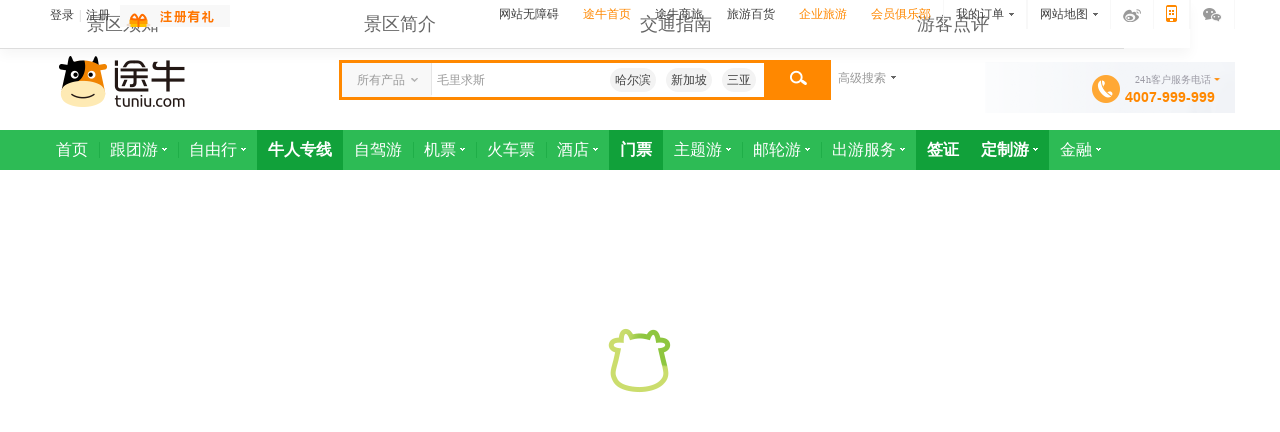

--- FILE ---
content_type: text/html; charset=utf-8
request_url: https://m.tuniu.com/menpiao/51125?
body_size: 18691
content:
<!DOCTYPE html>
<html class="ignore">
    <head>
        
        <meta name="viewport" content="width=device-width, initial-scale=1, maximum-scale=1, user-scalable=no">
        <meta name="applicable-device" content="pc,mobile">
        <meta charset="utf-8">
        <meta http-equiv="X-UA-Compatible" content="IE=edge,chrome=1">
        <title> 大自然野生昆虫馆门票价格-大自然野生昆虫馆门票预订-大自然野生昆虫馆门票多少钱</title>
        <meta content="大自然野生昆虫馆门票价格,大自然野生昆虫馆门票预订,大自然野生昆虫馆门票多少钱" name="keywords" />
        <meta content="途牛旅游网提供大自然野生昆虫馆门票预订及大自然野生昆虫馆景点门票价格查询服务！现在预订享团购特价,发表点评还得奖金且可提现！享优惠门票就上途牛旅游网" name="description" />
        <meta name="mobile-agent" content="format=xhtml; url=https://m.tuniu.com/menpiao/51125" />
        <meta name="mobile-agent" content="format=html5; url=https://m.tuniu.com/menpiao/51125" />
        <link rel="canonical" href="https://www.tuniu.com/menpiao/51125">
        <meta http-equiv="Content-Security-Policy" content="upgrade-insecure-requests">

        <link href="//img1.tuniucdn.com/static/s/202506101000/common/reset.css,common/layout.css,search-v2/search-box.css,search-v2/package.css,common/power-float.css,platform/css.css,common/head-divbycat-v6.css,common/site-nav.css,common/head-nav-new.css,header/header-v2.css,common/top-map.css,common/index-nav-menu.css" rel="stylesheet"/>
<link href="//img1.tuniucdn.com/s/202506101000/common_foot/common_foot_v3.css" rel="stylesheet"/>
        <link href="//img1.tuniucdn.com/site/static/styles/bundles/tour/image-viewer.css?ver=202506101000" rel="stylesheet" />
<link href="//img1.tuniucdn.com/site/static/styles/bundles/tour/comment.css?ver=202506101000" rel="stylesheet" />
<link href="//img1.tuniucdn.com/apps/resp/detail/dist/css/chunk-vendors.60eb9b67.css" rel="stylesheet" />
<link href="//img1.tuniucdn.com/apps/resp/detail/dist/css/chunk-common.ae072780.css" rel="stylesheet" />
<link href="//img1.tuniucdn.com/apps/resp/detail/dist/css/newMenpiao.ff3b6a5e.css" rel="stylesheet" />

        
        
            <script type="text/javascript" src="//www.tuniu.com/resp-detail/xapi/xlayout/config"></script>
        

        <!-- 
            <script src="//img1.tuniucdn.com/j/202506101000/guide/3rd/baidumap_api_v3.js,guide/3rd/baidumap_convertor.js,guide/common/guidemap.js,guide/poi/map.js" ></script>
         -->
        
        
        <script type="text/javascript">
            window._AMapSecurityConfig = {
              securityJsCode: "0ce81d38aa513f5fb901da41f73ac096",
            };
        </script>
        <script type="text/javascript" src="https://webapi.amap.com/maps?v=1.4.15&key=43cff4b1d0eaca83cb99572ca2a68e8c"></script>
        <script defer async type="text/javascript" src="https://img.tuniucdn.com/site/static/js/components/wza/aria.js?appid=c5c7a163a57c9277f55311a8ab3d5d24&ver=202510211000" charset="utf-8" wapforceoldfixed="false" loaddata="false"></script>
        <!-- <script src="//api.map.baidu.com/getscript?v=1.3&key=&services=&t=20120713025429"></script>
        <link href=//api.map.baidu.com/res/13/bmap.css rel=stylesheet>  -->
        <script type="text/javascript">
            var cdnConfig = {
                url: "//img1.tuniucdn.com",
                defaultAppBaseUrl: "//img1.tuniucdn.com",
                version: "202506101000",
                env: "prd"
            };
            var PageName = '{init}:产品详情页:门票boss3.0:景点id=51125';
            
                var d = new Date();
                var elk = "WEB-RESP-DETAIL-MENPIAO-INDEX";
            
        </script>
        
            <script src="//img1.tuniucdn.com/static/j/202506101000/common/tac.mini.js,common/tac.exec.js" async="async"></script>
        

    </head>
    <body class="index1200">
        
            




<style type="text/css">
.index_top_nav .item_duobao .dropdown_panel { width: 100%; left: -1px; text-align: center; }
</style>

<div class="header header_1200 resp_header">
    <!-- 登陆条start -->
    <div class="header_top">
        <div class="header_top">
            <div class="header_inner clearfix">
                <div class="index_top_nav" id="user_login_info">
                    <ul class="login_menu clearfix">
                        <li><a rel="nofollow" href="https://www.tuniu.com/u/login" target="_blank">登录</a>|</li>
                        <li><a rel="nofollow" href="https://www.tuniu.com/u/register" target="_blank">注册</a></li>
                    </ul>
                </div>
                <ul class="index_top_nav nav_right">
                    <li class="nav_item item_order">
                        <a href="javascript:void(0)" onclick="aria.start()">网站无障碍</a>
                    </li>
                    

                    <li class="nav_item item_order">
                        <a target="_blank" href="http://www.tuniu.com/" style="color: #ff8800;">途牛首页</a>
                    </li>
                    
                    

                    <li class="nav_item item_order">
                        <a target="_blank" href="http://tmc.tuniu.com/" >途牛商旅</a>
                    </li>
                    
                    

                    <li class="nav_item item_order">
                        <a target="_blank" href="http://www.tuniu.com/web-mall/" >旅游百货</a>
                    </li>
                    
                    

                    <li class="nav_item item_order">
                        <a target="_blank" href="http://co.tuniu.com" style="color: #ff8800;">企业旅游</a>
                    </li>
                    
                    

                    <li class="nav_item item_order">
                        <a target="_blank" href="https://i.tuniu.com/club" style="color: #ff8800;">会员俱乐部</a>
                    </li>
                    
                    
                    <li class="nav_item item_order has_arrow has_dropdown is_order" role="menubar" aria-label="我的订单"> 我的订单 <i class="header_icon icon_arrow"></i>
                        <div class="dropdown_panel">
                            
                            <a target="_blank" href="https://i.tuniu.com/list/" rel="nofollow" class="">全部订单</a>
                            
                            <a target="_blank" href="https://i.tuniu.com/list/?t=1002" rel="nofollow" class="">我的机票</a>
                            
                            <a target="_blank" href="https://i.tuniu.com/list/?t=1003" rel="nofollow" class="">我的火车票</a>
                            
                            <a target="_blank" href="http://points.tuniu.com/" rel="nofollow" class="">积分商城</a>
                            
                        </div>
                    </li>
                    
                    
                    <li class="nav_item item_siteMap has_arrow has_dropdown">
                        <a role="menubar">网站地图</a><i class="header_icon icon_arrow"></i>
                        <dl class="dropdown_panel siteMap_panel clearfix">
                            <dt class="tour" role="heading">去旅游</dt>
                            <dd>
                                <ul>
                                    <li><a href="http://www.tuniu.com/tours/">跟团游</a></li>
                                    <li><a href="http://www.tuniu.com/pkg/">自助游</a></li>
                                    <li><a href="http://www.tuniu.com/drive/">自驾游</a></li>
                                    <li><a href="http://www.tuniu.com/gongsi/">公司旅游</a></li>
                                    <li><a href="http://www.tuniu.com/local/">当地玩乐</a></li>
                                    <li><a href="http://www.tuniu.com/zt/sfcf/" aria-label="首付出发">首付出发<i class="header_icon icon_new"></i></a>
                                    </li>
                                </ul>
                                <ul>
                                    <li><a href="http://www.tuniu.com/niuren/">牛人专线</a></li>
                                    <li><a href="http://www.tuniu.com/theme/qinzi/">亲子游</a></li>
                                    <li><a href="http://www.tuniu.com/theme/miyue/">蜜月游</a></li>
                                    <li><a href="http://www.tuniu.com/theme/haidao/">海岛游</a></li>
                                    <li><a href="http://temai.tuniu.com/laoyutuijian">老于推荐</a></li>
                                    <li><a href="http://super.tuniu.com/" aria-label="机票+酒店">机票+酒店<i class="header_icon icon_hot"></i></a>
                                    </li>
                                </ul>
                                <ul>
                                    <li><a href="http://hotel.tuniu.com/">酒店</a></li>
                                    <li><a href="http://menpiao.tuniu.com/">门票</a></li>
                                    <li><a href="http://youlun.tuniu.com/">邮轮</a></li>
                                    <li><a href="http://www.tuniu.com/visa/">签证</a></li>
                                    <li><a href="http://www.tuniu.com/flight/">机票</a></li>
                                </ul>
                            </dd>
                            <dt class="discount" role="heading">寻优惠</dt>
                            <dd>
                                <ul>
                                    <li><a href="http://temai.tuniu.com/">特卖</a></li>
                                    <li><a href="http://hotel.tuniu.com/">订酒店 返现金</a></li>
                                    <li><a href="http://www.tuniu.com/bank/">银行特惠游</a></li>
                                    <li><a href="http://www.tuniu.com/gt/guangfacxqq">银行分期游</a></li>
                                </ul>
                            </dd>
                            <dt class="guide" role="heading">看攻略</dt>
                            <dd>
                                <ul>
                                    <li><a href="http://go.tuniu.com/">攻略</a></li>
                                    <li><a href="http://top.tuniu.com/">途牛风向标</a></li>
                                    <li><a href="http://trips.tuniu.com/">游记</a></li>
                                </ul>
                            </dd>
                            <dt class="service" role="heading">查服务</dt>
                            <dd>
                                <ul>
                                    <li><a href="http://www.tuniu.com/help/">帮助中心</a></li>
                                    <li><a href="http://www.tuniu.com/u/club">积分俱乐部</a></li>
                                    <li><a href="http://www.tuniu.com/static/sunshine_ensure/">阳光保障</a></li>
                                    <li><a href="http://train.tuniu.com/">火车时刻表</a></li>
                                    <li><a href="http://metro.tuniu.com/">地铁路线图</a></li>
                                </ul>
                            </dd>
                        </dl>
                    </li>
                    
                    
                    <li class="nav_item item_weibo">
                        <a class="header_icon icon_weibo vm" rel="nofollow" target="_blank" href="https://www.weibo.com/tuniulvyou" aria-label="微博"></a>
                    </li>
                    <li class="nav_item item_qrCode has_dropdown">
                        <i class="header_icon icon_phone" id="isPcOrMobile">
                            <a class="sitenav_mobile" href="http://www.tuniu.com/static/mobile/" target="_blank" rel="nofollow" aria-label="途牛旅游APP下载"></a>
                        </i>
                        <div class="dropdown_panel qrCode_panel">
                            <img src="https://m.tuniucdn.com/fb2/t1/G7/M00/04/15/CkC9r1_FscSIHnyEAAEFehRUZmcAACNPAP-4FcAAQWS204.png" aria-label="途牛旅游APP下载二维码" />
                        </div>
                    </li>
                    <li class="nav_item item_weixin has_dropdown">
                        <a class="header_icon icon_weixin vm" rel="nofollow" href="#" role="menubar" aria-label="途牛微信号"></a>
                        <div class="dropdown_panel weixin_panel">
                            <img src="//img1.tuniucdn.com/img/202506101000/common/erweima_v2.gif" aria-label="微信服务号：T4007999999，订阅号：lovetuniu" />
                            <div style="display:none">
                                <a href="https://www.tuniu.com/?_tuniutnstat=xx"></a>
                                <img src="https://www.tuniu.com/stat.gif">
                            </div>
                        </div>
                    </li>
                </ul>
            </div>
        </div>
    </div>    <!-- 登陆条end --><!-- 头部中start -->
    
    <div class="header_search">
        <div class="header_inner"><!-- logo start -->
            
            <div class="site_logo">
                <a href="http://www.tuniu.com/" target="_blank" class="logo_a">
                    <img src="//img3.tuniucdn.com/u/mainpic/logo/logo_20170124.png" title="途牛旅游网" onclick="_gaq.push(['_trackEvent', 'common_sh','logo','途牛旅游网']);">
                </a>
            </div>
            <a href="http://www.tuniu.com/" target="_blank" class="logo_a"></a>
            
            <div class="local_city start_city_box">
            
            </div>
            <!-- 本地分公司入口end --><!-- 预定城市end -->
            <!-- 搜索框start -->
            
            <div class="tn_search_box">
                <div id="tnSearchBox" class="clearfix">
                    <form id="route_search" name="route_search" method="post" onsubmit="return delay(event);" action="http://s.tuniu.com/search_complex" target="_self">
                        <input id="letter" type="hidden" value="sh">
                        <input type="hidden" value="毛里求斯" name="q" id="q">
                        <input type="hidden" value="4" name="st" id="st">
                        <input id="from_action" type="hidden" value="tours">
                        <div class="tn_s_select" id="typename">
                            <span style="" role="menubar">所有产品</span>
                            <div id="spic" class="spic"></div>
                            <div class="tn_search_bar">
                                
                                    <div class="type_s" classify="0" role="menuitem">所有产品</div>
                                
                                    <div class="type_s" classify="1" role="menuitem">跟团游</div>
                                
                                    <div class="type_s" classify="2" role="menuitem">自由行</div>
                                
                                    <div class="type_s" classify="5" role="menuitem">团队游</div>
                                
                                    <div class="type_s" classify="12" role="menuitem">邮轮</div>
                                
                                    <div class="type_s" classify="6" role="menuitem">门票</div>
                                
                                    <div class="type_s" classify="8" role="menuitem">自驾游</div>
                                
                                    <div class="type_s" classify="13" role="menuitem">当地参团</div>
                                
                                    <div class="type_s" classify="17" role="menuitem">当地玩乐</div>
                                
                                    <div class="type_s" classify="3" role="menuitem">酒店</div>
                                
                                    <div class="type_s" classify="83" role="menuitem">旅拍</div>
                                
                                    <div class="type_s" classify="70" role="menuitem">定制游</div>
                                
                            </div>
                        </div>
                        <p class="tn_s_input">
                            <input id="keyword-input" type="text" style="color: rgb(153, 153, 153);" autocomplete="off" data="" value="毛里求斯" data-cla="1" aria-label="搜索">
                        </p>
                        <p class="tn_s_button" onclick="_gaq.push(['_trackEvent', 'common_sh','search','搜索']);">
                            <button type="button" id="searchSub" aria-label="搜索"></button>
                        </p>
                        <div id="check_route_hi"></div>
                    </form>
                </div>
                
                <ul class="search_hot">
                    
                    <li class="an_mo">
                        <a onclick="_gaq.push(['_trackEvent', '首页_sh','点击','搜索_热搜词_0-哈尔滨']);" rel="nofollow" href="http://s.tuniu.com/search_complex/whole-sh-0-%E5%93%88%E5%B0%94%E6%BB%A8">哈尔滨</a>
                    </li>
                    
                    <li class="an_mo">
                        <a onclick="_gaq.push(['_trackEvent', '首页_sh','点击','搜索_热搜词_1-新加坡']);" rel="nofollow" href="http://s.tuniu.com/search_complex/whole-sh-0-%E6%96%B0%E5%8A%A0%E5%9D%A1">新加坡</a>
                    </li>
                    
                    <li class="an_mo">
                        <a onclick="_gaq.push(['_trackEvent', '首页_sh','点击','搜索_热搜词_2-三亚']);" rel="nofollow" href="http://s.tuniu.com/search_complex/whole-sh-0-%E4%B8%89%E4%BA%9A">三亚</a>
                    </li>
                    
                </ul>
                
            </div>
            <!-- 搜索框end -->
            <!-- 高级搜索start -->
            <a class="search_advance" id="seniorSearch" aria-label="高级搜索">高级搜索<i class="header_icon icon_arrow"></i></a>
            <!-- 高级搜索end -->
            
            <!-- tuniu电话start -->
            <div class="site_contact">
                
                <span class="h_tel_icon"></span>
                <p class="text" id="service_phone_head_text" aria-label="24h客户服务电话">24h客户服务电话</p>
                <p class="tel" id="service_phone_head_tel">4007-999-999</p>
                <span class="h_mingxing_icon"></span>
            </div>
            <!-- tuniu电话end -->
        </div>
    </div>
    
    <!-- 头部中end -->

    <!-- 横向导航菜单start -->
    <div class="header_nav index clearfix">
        <div class="header_inner clearfix"></div>
        <div class="index_nav_menu">
            <div class="menu_panel">
                <div class="inner clearfix">
                    <ul class="menu_list clearfix">
                        
                            <li class="menu_first  " name="nav-tab" data-tab="0">
                                <a class="cur_nav" href="//www.tuniu.com/" title="首页" onclick="_gaq.push(['_trackEvent', 'common_sh','pd','首页']);" role="link" aria-label="首页">
                                    首页
                                    

                                </a>

                                
                            </li>
                        
                            <li class="hasSubNav " name="nav-tab" data-tab="18">
                                <a class="cur_nav" href="//www.tuniu.com/tours/" title="跟团游" onclick="_gaq.push(['_trackEvent', 'common_sh','pd','跟团游']);" role="menubar" aria-label="跟团游">
                                    跟团游
                                    
                                            <i class="cui_ico_triangle"></i>
                                    

                                </a>

                                
                                    <div class="top_subnav_wrap">
                                        <div class="top_sub_nav">
                                            
                                                <a class=highLight
                                                    href="//www.tuniu.com/abroad/tours/"
                                                    rel="nofollow"
                                                    onclick="_gaq.push(['_trackEvent', 'common_sh','pd','跟团游_出境跟团']);"
                                                    role="menuitem">
                                                    出境跟团
                                                </a>
                                            
                                                <a
                                                    href="//www.tuniu.com/domestic/tours/"
                                                    rel="nofollow"
                                                    onclick="_gaq.push(['_trackEvent', 'common_sh','pd','跟团游_境内跟团']);"
                                                    role="menuitem">
                                                    境内跟团
                                                </a>
                                            
                                                <a
                                                    href="//www.tuniu.com/around/tours/"
                                                    rel="nofollow"
                                                    onclick="_gaq.push(['_trackEvent', 'common_sh','pd','跟团游_周边跟团']);"
                                                    role="menuitem">
                                                    周边跟团
                                                </a>
                                            
                                                <a
                                                    href="https://www.tuniu.com/zt/sijiatuan/"
                                                    rel="nofollow"
                                                    onclick="_gaq.push(['_trackEvent', 'common_sh','pd','跟团游_私家团']);"
                                                    role="menuitem">
                                                    私家团
                                                </a>
                                            
                                        </div>
                                        <i class="header_icon icon_arrowUp"></i>
                                    </div>
                                
                            </li>
                        
                            <li class="hasSubNav " name="nav-tab" data-tab="4">
                                <a class="cur_nav" href="//www.tuniu.com/domestic/package/" title="自由行" onclick="_gaq.push(['_trackEvent', 'common_sh','pd','自由行']);" role="menubar" aria-label="自由行">
                                    自由行
                                    
                                            <i class="cui_ico_triangle"></i>
                                    

                                </a>

                                
                                    <div class="top_subnav_wrap">
                                        <div class="top_sub_nav">
                                            
                                                <a class=highLight
                                                    href="//www.tuniu.com/abroad/package/"
                                                    rel="nofollow"
                                                    onclick="_gaq.push(['_trackEvent', 'common_sh','pd','自由行_出境自由行']);"
                                                    role="menuitem">
                                                    出境自由行
                                                </a>
                                            
                                                <a
                                                    href="//www.tuniu.com/domestic/package/"
                                                    rel="nofollow"
                                                    onclick="_gaq.push(['_trackEvent', 'common_sh','pd','自由行_境内自由行']);"
                                                    role="menuitem">
                                                    境内自由行
                                                </a>
                                            
                                                <a
                                                    href="//www.tuniu.com/visa/"
                                                    rel="nofollow"
                                                    onclick="_gaq.push(['_trackEvent', 'common_sh','pd','自由行_签证']);"
                                                    role="menuitem">
                                                    签证
                                                </a>
                                            
                                        </div>
                                        <i class="header_icon icon_arrowUp"></i>
                                    </div>
                                
                            </li>
                        
                            <li class=" " name="nav-tab" data-tab="">
                                <a class="cur_nav" href="//www.tuniu.com/niuren/" title="牛人专线" onclick="_gaq.push(['_trackEvent', 'common_sh','pd','牛人专线']);" role="link" aria-label="牛人专线">
                                    牛人专线
                                    

                                </a>

                                
                            </li>
                        
                            <li class=" " name="nav-tab" data-tab="16">
                                <a class="cur_nav" href="//www.tuniu.com/drive/" title="自驾游" onclick="_gaq.push(['_trackEvent', 'common_sh','pd','自驾游']);" role="link" aria-label="自驾游">
                                    自驾游
                                    

                                </a>

                                
                            </li>
                        
                            <li class="hasSubNav " name="nav-tab" data-tab="22">
                                <a class="cur_nav" href="//flight.tuniu.com/" title="机票" onclick="_gaq.push(['_trackEvent', 'common_sh','pd','机票']);" role="menubar" aria-label="机票">
                                    机票
                                    
                                            <i class="cui_ico_triangle"></i>
                                    

                                </a>

                                
                                    <div class="top_subnav_wrap">
                                        <div class="top_sub_nav">
                                            
                                                <a
                                                    href="//flight.tuniu.com/intel"
                                                    rel="nofollow"
                                                    onclick="_gaq.push(['_trackEvent', 'common_sh','pd','机票_出境·中国港澳台机票']);"
                                                    role="menuitem">
                                                    出境·中国港澳台机票
                                                </a>
                                            
                                                <a
                                                    href="//flight.tuniu.com/"
                                                    rel="nofollow"
                                                    onclick="_gaq.push(['_trackEvent', 'common_sh','pd','机票_境内机票']);"
                                                    role="menuitem">
                                                    境内机票
                                                </a>
                                            
                                        </div>
                                        <i class="header_icon icon_arrowUp"></i>
                                    </div>
                                
                            </li>
                        
                            <li class=" " name="nav-tab" data-tab="21">
                                <a class="cur_nav" href="//huoche.tuniu.com/" title="火车票" onclick="_gaq.push(['_trackEvent', 'common_sh','pd','火车票']);" role="link" aria-label="火车票">
                                    火车票
                                    

                                </a>

                                
                            </li>
                        
                            <li class="hasSubNav " name="nav-tab" data-tab="15">
                                <a class="cur_nav" href="//hotel.tuniu.com/" title="酒店" onclick="_gaq.push(['_trackEvent', 'common_sh','pd','酒店']);" role="menubar" aria-label="酒店">
                                    酒店
                                    
                                            <i class="cui_ico_triangle"></i>
                                    

                                </a>

                                
                                    <div class="top_subnav_wrap">
                                        <div class="top_sub_nav">
                                            
                                                <a
                                                    href="//globalhotel.tuniu.com/"
                                                    rel="nofollow"
                                                    onclick="_gaq.push(['_trackEvent', 'common_sh','pd','酒店_出境·中国港澳台酒店']);"
                                                    role="menuitem">
                                                    出境·中国港澳台酒店
                                                </a>
                                            
                                                <a
                                                    href="//hotel.tuniu.com/"
                                                    rel="nofollow"
                                                    onclick="_gaq.push(['_trackEvent', 'common_sh','pd','酒店_境内酒店']);"
                                                    role="menuitem">
                                                    境内酒店
                                                </a>
                                            
                                        </div>
                                        <i class="header_icon icon_arrowUp"></i>
                                    </div>
                                
                            </li>
                        
                            <li class="  selected" name="nav-tab" data-tab="6">
                                <a class="cur_nav" href="//menpiao.tuniu.com/" title="门票" onclick="_gaq.push(['_trackEvent', 'common_sh','pd','门票']);" role="link" aria-label="门票">
                                    门票
                                    

                                </a>

                                
                            </li>
                        
                            <li class="hasSubNav " name="nav-tab" data-tab="31">
                                <a class="cur_nav" href="//www.tuniu.com/theme/index/" title="主题游" onclick="_gaq.push(['_trackEvent', 'common_sh','pd','主题游']);" role="menubar" aria-label="主题游">
                                    主题游
                                    
                                            <i class="cui_ico_triangle"></i>
                                    

                                </a>

                                
                                    <div class="top_subnav_wrap">
                                        <div class="top_sub_nav">
                                            
                                                <a
                                                    href="//www.tuniu.com/theme/qinzi/"
                                                    rel="nofollow"
                                                    onclick="_gaq.push(['_trackEvent', 'common_sh','pd','主题游_亲子游']);"
                                                    role="menuitem">
                                                    亲子游
                                                </a>
                                            
                                                <a
                                                    href="//www.tuniu.com/theme/weiaimy/"
                                                    rel="nofollow"
                                                    onclick="_gaq.push(['_trackEvent', 'common_sh','pd','主题游_蜜月游']);"
                                                    role="menuitem">
                                                    蜜月游
                                                </a>
                                            
                                                <a
                                                    href="//www.tuniu.com/theme/parents/"
                                                    rel="nofollow"
                                                    onclick="_gaq.push(['_trackEvent', 'common_sh','pd','主题游_爸妈游']);"
                                                    role="menuitem">
                                                    爸妈游
                                                </a>
                                            
                                                <a
                                                    href="//www.tuniu.com/theme/hongselvyou/"
                                                    rel="nofollow"
                                                    onclick="_gaq.push(['_trackEvent', 'common_sh','pd','主题游_红色旅游']);"
                                                    role="menuitem">
                                                    红色旅游
                                                </a>
                                            
                                        </div>
                                        <i class="header_icon icon_arrowUp"></i>
                                    </div>
                                
                            </li>
                        
                            <li class="hasSubNav " name="nav-tab" data-tab="13">
                                <a class="cur_nav" href="//www.tuniu.com/cruise/d68-b0-p0/list/1" title="邮轮游" onclick="_gaq.push(['_trackEvent', 'common_sh','pd','邮轮游']);" role="menubar" aria-label="邮轮游">
                                    邮轮游
                                    
                                            <i class="cui_ico_triangle"></i>
                                    

                                </a>

                                
                                    <div class="top_subnav_wrap">
                                        <div class="top_sub_nav">
                                            
                                                <a
                                                    href="//www.tuniu.com/cruise/d6-b0-p0/list/"
                                                    rel="nofollow"
                                                    onclick="_gaq.push(['_trackEvent', 'common_sh','pd','邮轮游_东南亚航线']);"
                                                    role="menuitem">
                                                    东南亚航线
                                                </a>
                                            
                                                <a
                                                    href="//www.tuniu.com/cruise/d9-b0-p0/list/"
                                                    rel="nofollow"
                                                    onclick="_gaq.push(['_trackEvent', 'common_sh','pd','邮轮游_三峡航线']);"
                                                    role="menuitem">
                                                    三峡航线
                                                </a>
                                            
                                        </div>
                                        <i class="header_icon icon_arrowUp"></i>
                                    </div>
                                
                            </li>
                        
                            <li class="hasSubNav " name="nav-tab" data-tab="32">
                                <a class="cur_nav" href="//www.tuniu.com/theme/service/" title="出游服务" onclick="_gaq.push(['_trackEvent', 'common_sh','pd','出游服务']);" role="menubar" aria-label="出游服务">
                                    出游服务
                                    
                                            <i class="cui_ico_triangle"></i>
                                    

                                </a>

                                
                                    <div class="top_subnav_wrap">
                                        <div class="top_sub_nav">
                                            
                                                <a
                                                    href="//www.tuniu.com/web-mall/"
                                                    rel="nofollow"
                                                    onclick="_gaq.push(['_trackEvent', 'common_sh','pd','出游服务_旅游百货']);"
                                                    role="menuitem">
                                                    旅游百货
                                                </a>
                                            
                                        </div>
                                        <i class="header_icon icon_arrowUp"></i>
                                    </div>
                                
                            </li>
                        
                            <li class=" " name="nav-tab" data-tab="">
                                <a class="cur_nav" href="//www.tuniu.com/visa/" title="签证" onclick="_gaq.push(['_trackEvent', 'common_sh','pd','签证']);" role="link" aria-label="签证">
                                    签证
                                    

                                </a>

                                
                            </li>
                        
                            <li class="hasSubNav " name="nav-tab" data-tab="">
                                <a class="cur_nav" href="" title="定制游" onclick="_gaq.push(['_trackEvent', 'common_sh','pd','定制游']);" role="menubar" aria-label="定制游">
                                    定制游
                                    
                                            <i class="cui_ico_triangle"></i>
                                    

                                </a>

                                
                                    <div class="top_subnav_wrap">
                                        <div class="top_sub_nav">
                                            
                                                <a
                                                    href="//www.tuniu.com/gongsi/"
                                                    rel="nofollow"
                                                    onclick="_gaq.push(['_trackEvent', 'common_sh','pd','定制游_公司定制']);"
                                                    role="menuitem">
                                                    公司定制
                                                </a>
                                            
                                                <a
                                                    href="//www.tuniu.com/zt/dingzhiyou/"
                                                    rel="nofollow"
                                                    onclick="_gaq.push(['_trackEvent', 'common_sh','pd','定制游_家庭定制']);"
                                                    role="menuitem">
                                                    家庭定制
                                                </a>
                                            
                                                <a
                                                    href="//www.tuniu.com/mice/"
                                                    rel="nofollow"
                                                    onclick="_gaq.push(['_trackEvent', 'common_sh','pd','定制游_会议&amp;奖励旅游']);"
                                                    role="menuitem">
                                                    会议&amp;奖励旅游
                                                </a>
                                            
                                                <a
                                                    href="//www.tuniu.com/zt/pengpaidingzhiyou/"
                                                    rel="nofollow"
                                                    onclick="_gaq.push(['_trackEvent', 'common_sh','pd','定制游_朋派定制游']);"
                                                    role="menuitem">
                                                    朋派定制游
                                                </a>
                                            
                                        </div>
                                        <i class="header_icon icon_arrowUp"></i>
                                    </div>
                                
                            </li>
                        
                            <li class="hasSubNav " name="nav-tab" data-tab="23">
                                <a class="cur_nav" href="//jr.tuniu.com/?f=80027" title="金融" onclick="_gaq.push(['_trackEvent', 'common_sh','pd','金融']);" role="menubar" aria-label="金融">
                                    金融
                                    
                                            <i class="cui_ico_triangle"></i>
                                    

                                </a>

                                
                                    <div class="top_subnav_wrap">
                                        <div class="top_sub_nav">
                                            
                                                <a
                                                    href="//jr.tuniu.com/exweb/main/"
                                                    rel="nofollow"
                                                    onclick="_gaq.push(['_trackEvent', 'common_sh','pd','金融_礼品卡']);"
                                                    role="menuitem">
                                                    礼品卡
                                                </a>
                                            
                                        </div>
                                        <i class="header_icon icon_arrowUp"></i>
                                    </div>
                                
                            </li>
                        
                    </ul>
                </div>
            </div>
        </div>
        <div class="subnav_wrap_bg" id="subnav_wrap_bg" style="display: none;"></div>
        <input type="hidden" value="" name="tabId">
    </div>
    <!-- 横向导航菜单end -->
</div>

        
        <div class="sub-body">
            <!-- auto generated from client via webpack, do not edit manually -->
      <div id="J_app" data-server-rendered="true"><div class="wrapper ignore"><div class="no-ssr-placeholder"><section class="base-info ignore" data-v-206b172c><div class="base-container clearfix" data-v-206b172c><!----><div class="banner" data-v-206b172c><div data-v-206b172c></div><div class="navigation-btn prev-btn" data-v-206b172c><vui-icon name="more-3" class="prev-icon" data-v-206b172c></vui-icon></div><div class="navigation-btn next-btn" data-v-206b172c><vui-icon name="more-3" class="next-icon" data-v-206b172c></vui-icon></div><div tabindex="0" role="tab" class="scenicId" data-v-206b172c>景点ID 51125</div><span class="img-attention" data-v-206b172c>1<b data-v-206b172c>/1张</b></span><vui-swipe autoplay="autoplay" class="swipe-container-ssr" data-v-206b172c><vui-swipe-item data-v-206b172c><div class="slide-image" data-v-206b172c><img src="https://m.tuniucdn.com/fb2/t1/G7/M00/1F/EB/Cii8KWhi0leIS8RTAADN0K2q-U0AAPcKQE-K40AAM3o212_w800_h400_c1_t0.jpg" alt="产品图1" class="image" data-v-206b172c></div></vui-swipe-item></vui-swipe></div><div class="base-desc" data-v-206b172c><div class="base-title clearfix" data-v-206b172c><h3 class="title" data-v-206b172c><p tabindex="0" class="title-text" data-v-206b172c>大自然野生昆虫馆</p></h3><p class="vertical-line hairlines" data-v-206b172c></p><div class="satisfaction-comment" data-v-206b172c><h3 class="satisfaction" data-v-206b172c><span class="satis-number" data-v-206b172c>97</span><span class="satis-text" data-v-206b172c>%满意度</span></h3><h5 tabindex="0" aria-label="632条评论" class="comment-number" data-v-206b172c>
		              		632条评论	<vui-icon name="more-3" class="to-comment" data-v-206b172c></vui-icon></h5></div></div><div data-v-206b172c></div><div data-v-206b172c><div class="address clearfix" data-v-206b172c><div tabindex="0" class="label" data-v-206b172c>景点地址</div><div title="上海市浦东新区丰和路1号。" tabindex="0" class="text" data-v-206b172c>上海市浦东新区丰和路1号。</div><div m="点击_查看地址" class="map" data-v-206b172c><img src="//m4.tuniucdn.com/fb2/t1/G5/M00/C5/6A/Cii-s1tue2WIMv2PAAADO8rhfF4AALwKwP__K0AAANT480.png" class="map-img" data-v-206b172c><span role="link" data-v-206b172c>地图</span></div></div><div class="open-time clearfix" data-v-206b172c><div tabindex="0" class="label" data-v-206b172c>开放时间</div><div title="09:00—17:00。" class="text" data-v-206b172c><span tabindex="0" data-v-206b172c>09:00—17:00。</span><!----></div></div><div class="pre-line" data-v-206b172c><div tabindex="0" aria-label="价格40起" class="start-price" data-v-206b172c><span aria-hidden="true" class="price-unit" data-v-206b172c>¥</span><span aria-hidden="true" class="price" data-v-206b172c>40</span><span aria-hidden="true" class="price-text" data-v-206b172c>起</span></div><div class="pre-btn" data-v-206b172c><vui-button type="danger" data-v-206b172c>立即预订</vui-button></div><div class="favour" data-v-206b172c><span class="favour-area ignore" data-v-c15f2934 data-v-206b172c><vui-icon m="点击_收藏" name="collect" class="favour-icon" data-v-c15f2934></vui-icon><!----><label class="J_FavouriteLabel ignore" data-v-c15f2934>收藏</label><vui-dialog lockScroll="true" data-v-c15f2934><div class="tip-message clearfix" data-v-c15f2934><div class="tip-icon" data-v-c15f2934><vui-icon name="clear" data-v-c15f2934></vui-icon></div><p class="tip" data-v-c15f2934></p></div></vui-dialog></span></div></div></div></div></div></section></div><div class="no-ssr-placeholder"><div data-v-465f5cce><div data-v-465f5cce><div class="container hairlines" data-v-465f5cce><div class="section hairlines no-ticket" data-v-465f5cce><div class="title" data-v-465f5cce><span tabindex="0" role="heading" data-v-465f5cce>门票</span></div><div class="loading" data-v-465f5cce></div></div></div></div><div data-v-465f5cce></div></div></div><div class="scenic-info ignore"><div class="detail-tab"><div class="detail-tab-box"><div class="detail-tab-list hairlines"><div m="点击_景点信息模块_景区须知" data-rel=".scheduledNote" tabindex="0" role="menuitem" class="detail-tab-item">
                    景区须知
                </div><div m="点击_景点信息模块_景区简介" data-rel=".scenicIntroduction" tabindex="0" role="menuitem" class="detail-tab-item">
                    景区简介
                </div><div m="点击_景点信息模块_交通指南" data-rel=".scenicAddress" tabindex="0" role="menuitem" class="detail-tab-item">
                    交通指南
                </div><div m="点击_景点信息模块_游客点评" data-rel=".commentContainer" tabindex="0" role="menuitem" class="detail-tab-item">
                    游客点评
                </div></div></div></div><div name="scheduledNote" class="scheduledNote clearfix"><div class="tip"><h2 role="heading" tabindex="0">景区须知</h2></div><div class="detail"><div><!----><!----><!----><!----><!----><!----><!----><!----><!----><!----><!----><!----><!----><!----><!----><!----><!----><!----></div><div></div><div><div class="title"><h1 role="heading" tabindex="0">开放时间</h1></div><div class="content">09:00—17:00。</div><!----></div><div><div class="title"><h1 role="heading" tabindex="0">【优待政策】</h1></div><div class="content">儿童:儿童0.8米（不含）以下免票（亲子票及全家福票中小孩同样适用此标准）。 [免费] <br>儿童:身高：0.8米（含）~1.4米（含） [优惠] <br>老人:70周岁（含）以上老人凭证购票 [优惠] <br>离休干部:凭离休证购票 [优惠] <br>现役军人:凭军官证购票 [优惠] <br>残疾人:凭残疾证购票 [优惠] <br>以上信息仅供参考，具体信息请以上海大自然野生昆虫馆当天披露为准。<br></div><!----></div><div><div class="title"><h1 role="heading" tabindex="0">预订提醒</h1></div><div class="content"><b><font color="red">家庭套票或者亲子套票需要所有游客一起入园，不可分开进入景区，请出游当天务必一起入园。</font></b><div><font color="#ff0000"><b>18点之后下的订单，短信二维码将于第二天上午9:00之后发送！<br><span style="font-weight: bold; color: rgb(0, 0, 0);">★</span></b></font><span style="font-weight: bold; color: rgb(0, 0, 0);">入园限制：请在入园当天的17点00分以前入园<br>★</span>有效期限：（有效期内，仅限入园1次）指定游玩日当天内有效</div></div><!----></div><div><div class="title"><h1 role="heading" tabindex="0">温馨提醒</h1></div><div class="content"><br>门票当天有效，出园再入园，需再次购票，请注意！<br>门票仅限参观，不包含另外所需的项目<br></div><!----></div><div><div class="title"><h1 role="heading" tabindex="0">特殊信息</h1></div><div class="content">高科技手段逼真地模拟昆虫生存的生态环境与动物昆虫互动，看精彩的昆虫表演国内首家活象昆虫展示馆</div><!----></div></div></div><div name="scenicIntroduction" class="scenicIntroduction clearfix"><div class="tip"><h2 role="heading" tabindex="0">景区简介</h2></div><div class="detail"><div><div class="title"><h1 role="heading" tabindex="0">【景区简介】</h1></div><div class="content"><p style="text-align: start; line-height: 1.5;">上海大自然野生昆虫馆（东方明珠•爬宠昆虫探索中心）坐落于浦东陆家嘴，位于东方明珠塔西侧。这里可以观赏到各种活生生的昆虫和昆虫标本，包括你可能从未见过的长相奇特的稀有昆虫，还能看到各种两栖爬行类动物，如蜥蜴、蛙类、龟类等，带着孩子来肯定能大开眼界。</p><br><p style="text-align: start; line-height: 1.5;">上海大自然野生昆虫馆（东方明珠•爬宠昆虫探索中心）共有上下两层，如果带孩子来慢慢看的话大约两小时可以看完，要注意夏天去的话室内有点闷热。先是来到上层，有喂鱼区可以投食喂锦鲤，可以观赏到扬子鳄、蛇，以及可爱的迷你绒猴等动物，然后会看到各种活体昆虫和节肢动物，有蜘蛛、蝎子、竹节虫、独角仙以及各种爬虫。</p><br><p style="text-align: start; line-height: 1.5;">来到楼下可以看到爬行动物，有各种蜥蜴、乌龟、蛙类，以及品种非常丰富的蝴蝶标本。这里还饲养着龙猫、兔子、山羊、猫头鹰、蝙蝠等小动物，你可以喂山羊、喂兔子，还可以触摸它们。每逢双休日的11:00、14:30，以及黄金周和节假日的11:00、13:30、15:00，在小动物展示区可以看到小动物趣味知识介绍，包括龙猫、蜥蜴等，小朋友们还可以上台参与互动。</p></div><!----></div><!----></div></div><div class="scenicAddress"><div class="tip"><h2 role="heading" tabindex="0">交通指南</h2></div><div class="detail"><div id="gaodeMap" class="gaodeMap" style="display:none;">坐标系转换中。。。</div><div class="title"><h1 role="heading" tabindex="0">景点地址</h1></div><div class="scenicAddressMap"><div class="content isM">上海市浦东新区丰和路1号。</div><!----></div><div class="title"><h1 role="heading" tabindex="0">景点交通</h1></div><div class="content">1.浦西出发：延安路高架→延安东路隧道→陆家嘴东方明珠→上海国际会议中心对面→丰和路1号<br>2.浦东出发：陆家嘴东方明珠→上海国际会议中心对面→丰和路1号</div></div></div><div class="commentContainer"><div class="tip"><h2 role="heading" tabindex="0">游客点评</h2></div><div class="detail"><div><div><div id="J_Comment" class="comment"></div></div><div class="m_comment" style="display:none;"><div class="m_cheader"><h1>游客点评</h1><span class="com-sum">(<b>97%</b>满意度)</span><div class="more-comment"><span class="com-count"><span>632</span>个点评</span><i class="icon-down4 arrow"></i></div></div><div class="lastest-comment content"><p class="comment-header"><img src="http://m.tuniucdn.com/fb2/t1/G1/M00/F8/9B/Cii9EFbCzByIIjtaABQ-XButKjAAAB4aQI4x64AFD50863_w80_h80_c1_t0.jpg"><span class="com-name">elvajack</span><span class="com-time">2022-09-20</span></p><div id="comContainer" class="comment-container"><p>挺好的挺好的挺好的挺好的挺好的挺好的挺好的挺好的挺好的</p></div></div><div class="lastest-comment content"><p class="comment-header"><img src="https://m4.tuniucdn.com/fb2/t1/G5/M00/C3/0E/Cii-slzrdQeIbAE7AAALeTsa-H4AAWIygP_9GIAAAue533_w80_h80_c1_t0.png"><span class="com-name">夫夫和吱吱</span><span class="com-time">2021-02-17</span></p><div id="comContainer" class="comment-container"><p>方便快捷。。。。。。。。。</p></div></div><div class="lastest-comment content"><p class="comment-header"><img src="https://m4.tuniucdn.com/fb2/t1/G5/M00/C3/0E/Cii-slzrdQeIbAE7AAALeTsa-H4AAWIygP_9GIAAAue533_w80_h80_c1_t0.png"><span class="com-name">8139030968</span><span class="com-time">2018-07-19</span></p><div id="comContainer" class="comment-container"><p>小朋友看还行的，就是有点小</p></div></div></div></div></div></div><div class="sloganContainer" style="height:100vh;"><div class="slogan-text"><span>让旅游更简单</span></div></div></div><!----></div></div> <script>window.__INITIAL_STATE__={"scenicInfo":{},"ticketDetailInfo":{},"ticketList":[],"selectedTabIndex":0,"loadTicket":false,"isFavourite":false,"addState":0,"removeState":0,"isLogin":false,"baseInfo":{"scenicId":51125,"scenicName":"大自然野生昆虫馆","scenicNameEn":"kunchongguan","startPrice":40,"scenicTheme":[7,26,27,14,15,16,17,18,19,20,21,28],"provinceCode":-1,"provinceName":null,"cityCode":2500,"cityName":"上海","scenicAddress":"上海市浦东新区丰和路1号。","traffic":"1.浦西出发：延安路高架→延安东路隧道→陆家嘴东方明珠→上海国际会议中心对面→丰和路1号\u003Cbr\u003E2.浦东出发：陆家嘴东方明珠→上海国际会议中心对面→丰和路1号","openTimeList":[{"period":"09:00—17:00。","beginTime":"","endTime":"","beginDate":null,"endDate":null,"week":null,"openOrNot":null,"holidays":null}],"businessHoursList":[{"title":"景区开放时间","content":"\n                                9:00-17:00(周一至周四) \n                                9:00-17:30(周五至周日及国家法定节假日) \n                    \u003Cdiv\u003E\u003Cfont color=\"#ff0000\"\u003E\u003Cb\u003E如需预订，请提前1天18点前提交订单。【在线支付票种提交订单后请及时付款，过时未付订单将被取消】\u003C\u002Fb\u003E\u003C\u002Ffont\u003E\n取票时间：周一至周四 09:00—17:00 周五至周日 、节假日 09:00-17:00\n\u003C\u002Fdiv\u003E"}],"scenicIntroduction":[{"title":"【景区简介】","content":"\u003Cp style=\"text-align: start; line-height: 1.5;\"\u003E上海大自然野生昆虫馆（东方明珠•爬宠昆虫探索中心）坐落于浦东陆家嘴，位于东方明珠塔西侧。这里可以观赏到各种活生生的昆虫和昆虫标本，包括你可能从未见过的长相奇特的稀有昆虫，还能看到各种两栖爬行类动物，如蜥蜴、蛙类、龟类等，带着孩子来肯定能大开眼界。\u003C\u002Fp\u003E\n\u003Cp style=\"text-align: start; line-height: 1.5;\"\u003E上海大自然野生昆虫馆（东方明珠•爬宠昆虫探索中心）共有上下两层，如果带孩子来慢慢看的话大约两小时可以看完，要注意夏天去的话室内有点闷热。先是来到上层，有喂鱼区可以投食喂锦鲤，可以观赏到扬子鳄、蛇，以及可爱的迷你绒猴等动物，然后会看到各种活体昆虫和节肢动物，有蜘蛛、蝎子、竹节虫、独角仙以及各种爬虫。\u003C\u002Fp\u003E\n\u003Cp style=\"text-align: start; line-height: 1.5;\"\u003E来到楼下可以看到爬行动物，有各种蜥蜴、乌龟、蛙类，以及品种非常丰富的蝴蝶标本。这里还饲养着龙猫、兔子、山羊、猫头鹰、蝙蝠等小动物，你可以喂山羊、喂兔子，还可以触摸它们。每逢双休日的11:00、14:30，以及黄金周和节假日的11:00、13:30、15:00，在小动物展示区可以看到小动物趣味知识介绍，包括龙猫、蜥蜴等，小朋友们还可以上台参与互动。\u003C\u002Fp\u003E","imgs":""}],"spotId":51125,"blat":31.246099,"blng":121.503998,"glat":31.240456,"glng":121.497389,"level":0,"characteristicWord":"昆虫世界 亲子科普 生态探索","adviseTourDuration":null,"pictures":[{"address":"https:\u002F\u002Fm.tuniucdn.com\u002Ffb2\u002Ft1\u002FG7\u002FM00\u002F1F\u002FEB\u002FCii8KWhi0leIS8RTAADN0K2q-U0AAPcKQE-K40AAM3o212_w800_h400_c1_t0.jpg","order":1,"name":"首图"}],"videos":null,"scheduledNote":{"preferTreatePopuPolicy":[{"populationType":"儿童","applicableConditions":"儿童0.8米（不含）以下免票（亲子票及全家福票中小孩同样适用此标准）。","specialPolicy":"免费"},{"populationType":"儿童","applicableConditions":"身高：0.8米（含）~1.4米（含）","specialPolicy":"优惠"},{"populationType":"老人","applicableConditions":"70周岁（含）以上老人凭证购票","specialPolicy":"优惠"},{"populationType":"离休干部","applicableConditions":"凭离休证购票","specialPolicy":"优惠"},{"populationType":"现役军人","applicableConditions":"凭军官证购票","specialPolicy":"优惠"},{"populationType":"残疾人","applicableConditions":"凭残疾证购票","specialPolicy":"优惠"}],"scenicAnnouncement":[],"openTime":[{"title":"开放时间","content":"09:00—17:00。"}],"specialPopulationPolicy":[{"title":"【优待政策】","content":"儿童:儿童0.8米（不含）以下免票（亲子票及全家福票中小孩同样适用此标准）。 [免费] \n儿童:身高：0.8米（含）~1.4米（含） [优惠] \n老人:70周岁（含）以上老人凭证购票 [优惠] \n离休干部:凭离休证购票 [优惠] \n现役军人:凭军官证购票 [优惠] \n残疾人:凭残疾证购票 [优惠] \n以上信息仅供参考，具体信息请以上海大自然野生昆虫馆当天披露为准。\n"}],"scheduledReminders":[{"title":"预订提醒","content":"\u003Cb\u003E\u003Cfont color=\"red\"\u003E家庭套票或者亲子套票需要所有游客一起入园，不可分开进入景区，请出游当天务必一起入园。\u003C\u002Ffont\u003E\u003C\u002Fb\u003E\u003Cdiv\u003E\u003Cfont color=\"#ff0000\"\u003E\u003Cb\u003E18点之后下的订单，短信二维码将于第二天上午9:00之后发送！\n\u003Cspan style=\"font-weight: bold; color: rgb(0, 0, 0);\"\u003E★\u003C\u002Fspan\u003E\u003C\u002Fb\u003E\u003C\u002Ffont\u003E\u003Cspan style=\"font-weight: bold; color: rgb(0, 0, 0);\"\u003E入园限制：请在入园当天的17点00分以前入园\n★\u003C\u002Fspan\u003E有效期限：（有效期内，仅限入园1次）指定游玩日当天内有效\u003C\u002Fdiv\u003E","imgs":""}],"warmHint":[{"title":"温馨提醒","content":"\n门票当天有效，出园再入园，需再次购票，请注意！\n门票仅限参观，不包含另外所需的项目\n"}],"specialInfo":[{"title":"特殊信息","content":"高科技手段逼真地模拟昆虫生存的生态环境与动物昆虫互动，看精彩的昆虫表演国内首家活象昆虫展示馆"}]},"productIds":[321238025,321238026,321238027,321238028,321238029,321238030,321238033,321238035,321238036,321238037,321238038,321531499,321531500,321531501,321531502,321531503,321531504,321531505,321531506,321648205,321675885,321675886,321675887],"remark":{"remarkAmount":632,"satisfaction":97,"oneRemak":{"custId":7749776,"custName":"elvajack","custImage":"http:\u002F\u002Fm.tuniucdn.com\u002Ffb2\u002Ft1\u002FG1\u002FM00\u002FF8\u002F9B\u002FCii9EFbCzByIIjtaABQ-XButKjAAAB4aQI4x64AFD50863_w80_h80_c1_t0.jpg","remarkTime":"2022-09-20","text":"挺好的挺好的挺好的挺好的挺好的挺好的挺好的挺好的挺好的"},"remarks":[{"custId":7749776,"custName":"elvajack","custImage":"http:\u002F\u002Fm.tuniucdn.com\u002Ffb2\u002Ft1\u002FG1\u002FM00\u002FF8\u002F9B\u002FCii9EFbCzByIIjtaABQ-XButKjAAAB4aQI4x64AFD50863_w80_h80_c1_t0.jpg","remarkTime":"2022-09-20","text":"挺好的挺好的挺好的挺好的挺好的挺好的挺好的挺好的挺好的"},{"custId":352303,"custName":"夫夫和吱吱","custImage":"https:\u002F\u002Fm4.tuniucdn.com\u002Ffb2\u002Ft1\u002FG5\u002FM00\u002FC3\u002F0E\u002FCii-slzrdQeIbAE7AAALeTsa-H4AAWIygP_9GIAAAue533_w80_h80_c1_t0.png","remarkTime":"2021-02-17","text":"方便快捷。。。。。。。。。"},{"custId":78536476,"custName":"8139030968","custImage":"https:\u002F\u002Fm4.tuniucdn.com\u002Ffb2\u002Ft1\u002FG5\u002FM00\u002FC3\u002F0E\u002FCii-slzrdQeIbAE7AAALeTsa-H4AAWIygP_9GIAAAue533_w80_h80_c1_t0.png","remarkTime":"2018-07-19","text":"小朋友看还行的，就是有点小"}]}},"isApp":false,"isWap":false,"channelRelationId":"010100000020","scenicId":51125,"baseUrl":"\u002F\u002Fwww.tuniu.com\u002Fresp-detail\u002F","route":{"name":"index","path":"\u002Findex","hash":"","query":{},"params":{},"fullPath":"\u002Findex","meta":{}}}</script> <style type=text/css>.loading {
            background: url('//img1.tuniucdn.com/img/2017/common/loading-72x72.gif') 50% no-repeat;
            width: 100vw;
            height: 100vh;
            margin: auto;
            background-color: #fff;
            position: fixed;
            left: 0;
            top: 0;
            right: 0;
            bottom: 0;
    }
    @media (max-width: 899px) {
        .loading {
            padding: 200px 0;
        }
    }</style><input type=hidden id=shareTitleForWxMini value="大自然野生昆虫馆"> <input type=hidden id=wxProgramDesc value="大自然野生昆虫馆"> <input type=hidden id=shareWxAppId value=gh_53e4d148c0a4> <input type=hidden id=wxProgramPath value="npm/@tuniu/wepy-component-webview/web?url=https%3A%2F%2Fm.tuniu.com%2Fmenpiao%2F51125%3FfromType%3Dapplet"> <img id=wxProgramImageURL style="display: none;" src="//m.tuniucdn.com/fb2/t1/G7/M00/1F/EB/Cii8KWhi0leIS8RTAADN0K2q-U0AAPcKQE-K40AAM3o212_w180_h180_c1_t0.jpg">
 
 
 
 
 
 
        </div>

        
            <!--topNavigator部分(第一栏)-->

<div class="footer">
<div class="trav_sev">
    <ul class="ts_box clearfix">
        
        <li class="trav_l_first">
            <i class="ts_1"></i>
            <dl class="trav_l ">
                <dt class="tl_tt"><a role="heading">去旅游</a></dt>
                <dd class="tl_w">
                    
                    <p>
                        <a href="http://www.tuniu.com/tours/" target="_blank"
                           onclick="_gaq.push(['_trackEvent','common_nj','tydb_wzdt_1','1-1']);">跟团游</a>
                        <a href="http://www.tuniu.com/pkg/" target="_blank"
                           onclick="_gaq.push(['_trackEvent','common_nj','tydb_wzdt_1','1-2']);">自由行</a>
                        <a href="http://www.tuniu.com/drive/" target="_blank"
                           onclick="_gaq.push(['_trackEvent','common_nj','tydb_wzdt_1','1-3']);">自驾游</a>

                    </p>
                    
                    <p>
                        <a href="http://www.tuniu.com/theme/haidao/" target="_blank"
                           onclick="_gaq.push(['_trackEvent','common_nj','tydb_wzdt_1','1-2']);">海岛游</a>
                        <a href="http://www.tuniu.com/flight/" target="_blank"
                           onclick="_gaq.push(['_trackEvent','common_nj','tydb_wzdt_1','1-3']);">机票</a>
                        <a href="http://youlun.tuniu.com/" target="_blank"
                           onclick="_gaq.push(['_trackEvent','common_nj','tydb_wzdt_1','1-4']);">邮轮</a>

                    </p>
                    
                    <p>
                        <a href="http://menpiao.tuniu.com/" target="_blank"
                           onclick="_gaq.push(['_trackEvent','common_nj','tydb_wzdt_1','1-3']);">门票</a>
                        <a href="http://www.tuniu.com/theme/qinzi/" target="_blank"
                           onclick="_gaq.push(['_trackEvent','common_nj','tydb_wzdt_1','1-4']);">亲子游</a>
                        <a href="http://www.tuniu.com/visa/" target="_blank"
                           onclick="_gaq.push(['_trackEvent','common_nj','tydb_wzdt_1','1-5']);">签证</a>

                    </p>
                    
                    <p>
                        <a href="http://super.tuniu.com/" target="_blank"
                           onclick="_gaq.push(['_trackEvent','common_nj','tydb_wzdt_1','1-4']);">机票+酒店</a>
                        <a href="http://www.tuniu.com/theme/miyue/" target="_blank"
                           onclick="_gaq.push(['_trackEvent','common_nj','tydb_wzdt_1','1-5']);">蜜月游</a>
                        <a href="http://hotel.tuniu.com/" target="_blank"
                           onclick="_gaq.push(['_trackEvent','common_nj','tydb_wzdt_1','1-6']);">酒店</a>

                    </p>
                    
                    <p>
                        <a href="http://temai.tuniu.com/laoyutuijian" target="_blank"
                           onclick="_gaq.push(['_trackEvent','common_nj','tydb_wzdt_1','1-5']);">老于推荐</a>
                        <a href="http://www.tuniu.com/gongsi/" target="_blank"
                           onclick="_gaq.push(['_trackEvent','common_nj','tydb_wzdt_1','1-6']);">公司旅游</a>
                        <a href="http://www.tuniu.com/niuren/" target="_blank"
                           onclick="_gaq.push(['_trackEvent','common_nj','tydb_wzdt_1','1-7']);">牛人专线</a>

                    </p>
                    
                    <p>
                        <a href="http://www.tuniu.com/zt/sfcf/" target="_blank"
                           onclick="_gaq.push(['_trackEvent','common_nj','tydb_wzdt_1','1-6']);">首付出发</a>
                        <a href="http://www.tuniu.com/local/" target="_blank"
                           onclick="_gaq.push(['_trackEvent','common_nj','tydb_wzdt_1','1-7']);">当地活动</a>
                        <a href="http://www.tuniu.com/zt/love/" target="_blank"
                           onclick="_gaq.push(['_trackEvent','common_nj','tydb_wzdt_1','1-8']);">旅拍</a>

                    </p>
                    
                    <p>
                        
                    </p>

                    
                </dd>
            </dl>
        </li>
        
        <li>
            <i class="ts_2"></i>
            <dl class="trav_l ">
                <dt class="tl_tt"><a role="heading">寻优惠</a></dt>
                <dd class="tl_w">
                    
                    <p><a href="http://temai.tuniu.com/" target="_blank"
                          onclick="_gaq.push(['_trackEvent','common_nj','tydb_wzdt_2','2-1']);">特卖</a></p>
                    
                    <p><a href="http://hotel.tuniu.com/" target="_blank"
                          onclick="_gaq.push(['_trackEvent','common_nj','tydb_wzdt_2','2-2']);">订酒店 返现金</a></p>
                    
                    <p><a href="http://www.tuniu.com/bank/" target="_blank"
                          onclick="_gaq.push(['_trackEvent','common_nj','tydb_wzdt_2','2-3']);">银行特惠游</a></p>
                    
                    <p><a href="http://www.tuniu.com/gt/guangfacxqq" target="_blank"
                          onclick="_gaq.push(['_trackEvent','common_nj','tydb_wzdt_2','2-4']);">银行分期游</a></p>
                    
                </dd>
            </dl>
        </li>

        
        <li>
            <i class="ts_3"></i>
            <dl class="trav_l ">
                <dt class="tl_tt"><a role="heading">查服务</a></dt>
                <dd class="tl_w">
                    
                    <p><a href="http://www.tuniu.com/help/" target="_blank"
                          onclick="_gaq.push(['_trackEvent','common_nj','tydb_wzdt_3','3-1']);">帮助中心</a></p>
                    
                    <p><a href="http://www.tuniu.com/u/club" target="_blank"
                          onclick="_gaq.push(['_trackEvent','common_nj','tydb_wzdt_3','3-2']);">积分俱乐部</a></p>
                    
                    <p><a href="http://www.tuniu.com/static/sunshine_ensure/" target="_blank"
                          onclick="_gaq.push(['_trackEvent','common_nj','tydb_wzdt_3','3-3']);">阳光保障</a></p>
                    
                    <p><a href="http://train.tuniu.com/" target="_blank"
                          onclick="_gaq.push(['_trackEvent','common_nj','tydb_wzdt_3','3-4']);">火车时刻表</a></p>
                    
                    <p><a href="http://metro.tuniu.com/" target="_blank"
                          onclick="_gaq.push(['_trackEvent','common_nj','tydb_wzdt_3','3-5']);">地铁路线图</a></p>
                    
                    <p><a href="http://www.tuniu.com/flight/" target="_blank"
                          onclick="_gaq.push(['_trackEvent','common_nj','tydb_wzdt_3','3-6']);">航班查询</a></p>
                    
                </dd>
            </dl>
        </li>

        
        <li class="trav_l_last" style="border-right: none;">
            <i class="ts_4"></i>
            <dl class="trav_l ">
                <dt class="tl_tt"><a role="heading">途牛APP</a></dt>
                <dd class="tl_w tl_cont">
                    <p>
                        <a role="tab">扫描下载途牛APP</a>
                    </p>
                    <p>
                        <img src="//s.tuniu.net/qn/images/6882e75d8801cb2bdf607f08769d6c3a.png" alt="途牛旅游APP下载" />
                    </p>
                </dd>
            </dl>
        </li>
        
    </ul>
</div>

<!--topGreenBar部分(第二栏)-->

<div class="three_trav">
    <div class="thr_trav">
        <a href="http://www.tuniu.com/static/sunshine_ensure/" target="_blank" style="display:block;width:100%;height:100%;" aria-label="途牛旅游产品与服务质量介绍">
            <em class="tn_text" id="service_phone_head_text">客户服务电话 (免长途费) </em>
            <em class="tn_phone" id="service_phone_head_phone">4007-999-999</em>
        </a>
    </div>
</div>

<!--topPictureNavigator部分(第三栏)-->
<div class="fourImgs">
    <ul class="clearfix">
        
        <li>
            <a href="http://www.tuniu.com/szt/branding/" target="_blank" onclick="_gaq.push(['_trackEvent','common_nj','点击','底部广告图_1_']);">
                <img src="https://images.tuniucdn.com/u/mainpic/footer/tn_footer_042.jpg" alt="" width="238" height="58">
            </a>
        </li>
        
        <li>
            <a href="http://temai.tuniu.com/" target="_blank" onclick="_gaq.push(['_trackEvent','common_nj','点击','底部广告图_2_品牌合作']);">
                <img src="https://images.tuniucdn.com/u/mainpic/footer/tn_footer_06.jpg" alt="品牌合作" width="238" height="58">
            </a>
        </li>
        
        <li>
            <a href="http://points.tuniu.com/" target="_blank" onclick="_gaq.push(['_trackEvent','common_nj','点击','底部广告图_3_超值特卖-底部']);">
                <img src="https://m4.tuniucdn.com/fb2/t1/G3/M00/89/C0/Cii_LlmSlsaICijDAABiOObnKkEAAHXXABQ4z0AAGJQ76.jpeg" alt="超值特卖-底部" width="238" height="58">
            </a>
        </li>
        
        <li>
            <a href="https://www.tuniu.com/web-mall/" target="_blank" onclick="_gaq.push(['_trackEvent','common_nj','点击','底部广告图_4_超级自由行']);">
                <img src="https://s.tuniu.net/qn/images/637c1a3c0438e7b473eb184c9c7d99c0.png" alt="超级自由行" width="238" height="58">
            </a>
        </li>
        
    </ul>
</div>

<!--topNiurenAd部分(第四栏)-->

<div class="img_place">
    <a href="" rel="nofollow" target="_blank" style="display: block;" onclick="_gaq.push(['_trackEvent','common_nj','点击','底部广告图_5_']);">
        <img src="" alt="" width="988" height="58">
    </a>
</div>

<!--第五栏~第十二栏数据-->
<div id="TN-footer" class="tn_footer datalazyload" data-lazyload-type="data" data-lazyload-from="textarea">

    <!--phoneInformation部分(第五栏)-->
    
    <p id="TN-24">途牛客服中心位于南京市 来电显示为 025-86859999 、025-86259999 、025-85029999 、025-69609987 、025-69609986 、025-57629999 或 025-52339999</p>

    <!--companyInformation部分(第六栏)-->
    
    <p>>北京途牛国际旅行社有限公司，旅行社业务经营许可证编号：L-BJ-CJ00144　　上海途牛国际旅行社有限公司，旅行社业务经营许可证编号：L-SH-CJ00107</p>
    

    <!--siteLinks部分(第七栏)-->
    <p id="TN-links">
        
        <a href="http://www.tuniu.com/corp/aboutus.shtml" target="_blank" rel="nofollow" >关于我们</a>
        
        <a href="http://ir.tuniu.com" target="_blank" rel="nofollow" >Investor Relations</a>
        
        <a href="http://www.tuniu.com/corp/contactus.shtml" target="_blank" rel="nofollow" >联系我们</a>
        
        <a href="http://www.tuniu.com/corp/advise.shtml" target="_blank" rel="nofollow" >投诉建议</a>
        
        <a href="http://www.tuniu.com/corp/advertising.shtml" target="_blank" rel="nofollow" >广告服务</a>
        
        <a href="http://www.tuniu.com/giftcard/" target="_blank" rel="nofollow" >旅游券</a>
        
        <a href="http://tuniu.zhiye.com/" target="_blank" rel="nofollow" style="color: red;">途牛招聘</a>
        
        <a href="http://www.tuniu.com/corp/privacy.shtml" target="_blank" rel="nofollow" >隐私保护</a>
        
        <a href="http://www.tuniu.com/corp/duty.shtml" target="_blank" rel="nofollow" >免责声明</a>
        
        <a href="http://www.tuniu.com/corp/zizhi.shtml" target="_blank" rel="nofollow" style="color: red;">旅游度假资质</a>
        
        <a href="http://www.tuniu.com/theme/index/" target="_blank" rel="nofollow" >主题旅游</a>
        
        <a href="http://www.tuniu.com/corp/service_agreement.shtml" target="_blank" rel="nofollow" style="color: red;">平台服务协议</a>
        
        <a href="http://www.tuniu.com/corp/trade_rule.shtml" target="_blank" rel="nofollow" style="color: red;">平台交易规则</a>
        
        <a href="http://www.tuniu.com/corp/sitemap.shtml" target="_blank" rel="nofollow" >网站地图</a>
        
        <a href="http://www.tuniu.com/ueip/" target="_blank" rel="nofollow" >UEIP</a>
        
        <a href="http://www.tuniu.com/help/" target="_blank" rel="nofollow" >帮助中心</a>
        
    </p>

    <!--siteInformation部分(第八栏)-->
    
    <p id="copyright">Copyright &copy; 2006-2026
        
        <a target="_blank" href="http://www.tuniu.com" rel="nofollow">南京途牛科技有限公司</a> |
        
        <a target="_blank" href="http://www.tuniu.com" rel="nofollow">Tuniu.com</a> |
        
        <a target="_blank" href="http://www.tuniu.com/corp/company.shtml" rel="nofollow">营业执照</a> |
        
        <a target="_blank" href="https://beian.miit.gov.cn" rel="nofollow">ICP证：苏B2-20130006</a> |
        
        <a target="_blank" href="https://beian.miit.gov.cn" rel="nofollow">苏ICP备12009060号-4</a> |
        
        <a target="_blank" href="javascript:void(0)" rel="nofollow">苏网食备A32000000032</a> |
        
        <a target="_blank" href="http://sh.tuniu.com" rel="nofollow">上海旅游网</a>  
        
    </p>

    <!--bottomPictureNavigator部分(第九栏)-->
    <div class="thr_img">
        <ul class="clearfix">
            
            <li>
                <a href="http://www.tuniu.com/tours/" target="_blank" onclick="_gaq.push(['_trackEvent','首页_nj','点击','底部广告图_6_跟团']);">
                    <img src="//img2.tuniucdn.com/u/mainpic/footer_1.jpg" alt="跟团" width="175" height="38">
                </a>
            </li>
            
            <li>
                <a href="http://www.tuniu.com/pkg/" target="_blank" onclick="_gaq.push(['_trackEvent','首页_nj','点击','底部广告图_7_自助']);">
                    <img src="https://m3.tuniucdn.com/fb2/t1/G4/M00/E9/49/Cii-VVoWgdSIb711AAAQl3qGbAgAADlgQMoMUoAABCv188.png" alt="自助" width="175" height="38">
                </a>
            </li>
            
            <li>
                <a href="http://www.tuniu.com/merchants/" target="_blank" onclick="_gaq.push(['_trackEvent','首页_nj','点击','底部广告图_8_供应商合作']);">
                    <img src="//img2.tuniucdn.com/site/file/zt/public/images/bottom.jpg" alt="供应商合作" width="175" height="38">
                </a>
            </li>
            
        </ul>
    </div>

    <!--newOrders部分(第十栏)-->
    <div class="slide_order clearfix" id="slideOrder">
        <span class="fl">最新预订：</span>
        <div class="fl w_940">
            <ul style="width: 4548px; left: -1385px;">
                
                <li>[1分钟前]用户***632167预定<抖音核销专用上海迪士尼2日套餐>住玩具总动员酒店，住店权益早享入园+乐园往返巴士/游船，可选加购迪士尼乐园门票</li>
                
                <li>[1分钟前]用户***768730预定<直播同款 德国+法国+意大利+瑞士+奥地利+比利时+卢森堡+列支12天>吉祥上海直飞丨可配联运丨新/高天鹅堡+卢浮宫（入内）丨全程3/4星</li>
                
                <li>[1分钟前]用户***434070预定<周年庆特惠珠海企鹅酒店2-4日酒店套餐>轻松带娃推荐1分钟直达景区丨可选含乐园门票+长隆秀或卡卡虎或早晚餐套餐（带1米以上儿童买家庭套餐）</li>
                
                <li>[1分钟前]用户***764890预定<马尔代夫康杜玛岛4-5晚酒店套餐>Kandooma，简约小清新风，大型儿童俱乐部，免费浮潜三宝</li>
                
                <li>[1分钟前]用户***319959预定<周年庆特惠广州熊猫酒店2-4日酒店套餐>亲子熊猫三胞胎主题酒店丨可选酒店+门票+大马戏或自助晚餐（带1米以上儿童买家庭套餐）</li>
                
                <li>[1分钟前]用户***537188预定<周年庆特惠珠海飞船酒店2-4日酒店套餐>1分钟抵达飞船乐园，畅享童趣科技丨可选含乐园门票+长隆秀或卡卡虎或早晚餐套餐（带1米以上儿童买家庭套餐）</li>
                
                <li>[1分钟前]用户***850469预定<新加坡+马来西亚机票+当地6晚7日>亲子乐园+两地连游+中文司机+马六甲历史城+吉隆坡市区游+新山乐高乐园+新加坡环球影城</li>
                
                <li>[1分钟前]用户***207887预定<华阳广场国际大饭店2天1晚酒景套餐>轻享短途|门票自选|可自选酒店|酒店设施通享</li>
                
                <li>[1分钟前]用户***342647预定<哈尔滨+雪乡+冰雪大世界4日自由行>多人立减丨2大免1小丨漫步中央大街丨打卡雪乡丨梦幻家园丨赠暖心礼包丨2人起订丨畅玩东北</li>
                
                <li>[2分钟前]用户***529831预定<长沙接送+张家界纯玩天门山5天4晚多日>住景区山顶客栈看美日出/景区VIP通道</li>
                
            </ul>
        </div>
    </div>

    <!--partnerLinks部分(第十一栏)-->
    <div class="trav_corp">
        
        <a id="___szfw_logo___" href="https://zzlz.gsxt.gov.cn/businessCheck/verifKey.do?showType=p&serial=91320102797102919G-SAIC_SHOW_10000091320102797102919G1607405068631&signData=MEQCIBW43EbOqvCzLa0ZULHCT8JBun5zTjZ3BocUf3kxE5qHAiAEPkz6pHIWUT5A3NSJ08WsfrEwE1d5z7fziOHd9KU3NA==" rel="nofollow" target="_blank">
            <img src="https://s.tuniu.net/qn/images/1072a32a63a3cfdc92a89f7568efd78a.png" border="0" style="height:41px;" alt="电子营业执照">
        </a>
        
        <a id="___szfw_logo___" href="https://www.12377.cn/" rel="nofollow" target="_blank">
            <img src="https://s.tuniu.net/qn/images/e13af6f1b947865e0500b5aa9694a6b6.png" border="0" style="height:41px;" alt="违法和不良信息举报中心">
        </a>
        
        <a id="___szfw_logo___" href="http://www.isc.org.cn/" rel="nofollow" target="_blank">
            <img src="https://s.tuniu.net/qn/images/f2ba1ed23e25125f5403200704b84e4b.png" border="0" style="height:41px;" alt="iata航空资质认证">
        </a>
        
        <a id="___szfw_logo___" href="https://www.isc.org.cn/" rel="nofollow" target="_blank">
            <img src="//m3.tuniucdn.com/fb2/t1/G5/M00/1E/22/Cii-tFpAbkWITEAmAAAF3Gwa3cUAABOHgP_-ZQAAAZs898.png" border="0" style="height:41px;" alt="中国互联网协会">
        </a>
        
        <a id="___szfw_logo___" href="https://ss.knet.cn/verifyseal.dll?sn=e230117320100849899ju02425&ct=df&a=1&pa=0.06350954016670585" rel="nofollow" target="_blank">
            <img src="//img1.tuniucdn.com/img/20130614/common/common_foot/chengxin.png" border="0" style="height:41px;" alt="诚信网站">
        </a>
        
        <a id="___szfw_logo___" href="http://www.pata.org/" rel="nofollow" target="_blank">
            <img src="//ssl1.tuniucdn.com/img/20140415/common/common_foot/pata.png" border="0" style="height:41px;" alt="亚太旅游协会会员单位">
        </a>
        
    </div>

</div>
</div>

        

        
        
            <input type="hidden" id="appTitle" name="appTitle" value="门票详情"/>
            <div id="tn_app_top_bar" style="display: none;">
                <input id="top_bar_title" value="门票详情"/> 
                
                
                
                
                <input id="top_bar_sub_title" value=""/>
                
                
                
                <input id="top_bar_show_refresh" value=""/>
                
                
                
                <input id="top_bar_show_search" value=""/>
                
                
                
                <input id="top_bar_show_niuxin" value=""/>
                
                
                
                
                
                
                
                
                
                <input id="support_magic_scroll" value=""/>
                
            </div>

            
            
            <div class="wx-share" id="shareArea" style="display:none;">
                <input type="hidden" id="shareTitle" value="大自然野生昆虫馆"/>
                <input type="hidden" id="shareDesc" value="途牛旅游网为您尽心推荐:大自然野生昆虫馆"/>
                <input type="hidden" id="shareLink" value="https://m.tuniu.com/menpiao/51125"/>
                <img id="shareImg" src="//m.tuniucdn.com/fb2/t1/G7/M00/1F/EB/Cii8KWhi0leIS8RTAADN0K2q-U0AAPcKQE-K40AAM3o212_w180_h180_c1_t0.jpg"/>
            </div>
            
            
        

        

        <script src="//img1.tuniucdn.com/mj/202506101000/common/miniPrograms.js" ></script>

        
            
        

        <script src="//img1.tuniucdn.com/static/j/202506101000/lib/require/require.js,config/require.config.js,lib/jquery/1.7.2/jquery.js,components/tourHeader/header.js,components/rightBar/main.js,components/rightBar/getdata.js"></script>
<script src="//img1.tuniucdn.com/mj/202506101000/global/fps.min.js"></script>
        <script src="//img1.tuniucdn.com/apps/web/detail/libs/bundles/polyfill.js?ver=202506101000"></script>
<script src="//img1.tuniucdn.com/site/static/libs/bundles/tour/image-viewer.js?ver=202506101000"></script>
<script src="//img1.tuniucdn.com/site/static/libs/bundles/tour/comment.js?ver=202506101000"></script>
<script src="//img1.tuniucdn.com/apps/resp/detail/dist/js/chunk-vendors.415b8c46.js"></script>
<script src="//img1.tuniucdn.com/apps/resp/detail/dist/js/chunk-common.1d4c52f4.js"></script>
<script src="//img1.tuniucdn.com/apps/resp/detail/dist/js/newMenpiao.e17a1732.js"></script>

        
    </body>
</html>


--- FILE ---
content_type: text/css; charset=utf-8
request_url: https://img1.tuniucdn.com/static/s/202506101000/common/reset.css,common/layout.css,search-v2/search-box.css,search-v2/package.css,common/power-float.css,platform/css.css,common/head-divbycat-v6.css,common/site-nav.css,common/head-nav-new.css,header/header-v2.css,common/top-map.css,common/index-nav-menu.css
body_size: 24071
content:
body,div,dl,dt,dd,ul,ol,li,h1,h2,h3,h4,h5,h6,pre,code,form,fieldset,legend,input,button,textarea,p,blockquote,th,td{margin:0;padding:0}li{overflow:hidden}body{font-size:12px;text-align:center}fieldset,img{border:0}address,caption,cite,code,dfn,em,strong,th,var,optgroup{font-style:normal;font-weight:400}h1,h2,h3,h4,h5,h6{font-size:100%;font-weight:400}abbr,acronym{border:0;font-variant:normal}input,button,textarea,select,optgroup,option{font-family:inherit;font-size:inherit;font-style:inherit;font-weight:inherit}ol,ul{list-style:none}table{border-collapse:collapse;border-spacing:0}caption,th{text-align:left}sup,sub{font-size:100%;vertical-align:baseline}blockquote,q{quotes:none}blockquote:before,blockquote:after,q:before,q:after{content:none}.clearfix{zoom:1}.clearfix:after{content:".";display:block;height:0;clear:both;visibility:hidden}code,kbd,samp,tt,input,button,textarea,select{font-size:100%}:link,:visited,ins,a{text-decoration:none}:focus{outline:0
none}button::-moz-focus-inner,input[type="reset"]::-moz-focus-inner,input[type="button"]::-moz-focus-inner,input[type="submit"]::-moz-focus-inner,input[type="file"]>input[type="button"]::-moz-focus-inner{border:none;padding:0}*html,*html
body{background-attachment:fixed}body{background-color:#fff;font-size:12px;line-height:1.5;font-family:"Hiragino Sans GB",Tahoma,arial,宋体,sans-serif;color:#404040;text-align:left}a{color:#404040}.f_yh{font-family:'微软雅黑'}.f12{font-size:12px}.f14{font-size:14px}.f16{font-size:16px}.f18{font-size:18px}.f20{font-size:20px}.fb{font-weight:700}.f_f00{color:#f00}.f_666{color:#666}.f_c30{color:#c30}.f_4e9700{color:#4e9700}.f_4e9700:hover{color:#f60}.f_f60{color:#f60 !important}.f_0053aa{color:#0053aa}.f_f00{color:#f00}.f_005bb5{color:#005bb5}.c_green{color:#4e9700}.fl{float:left}.fr{float:right}.mb_5{margin-bottom:5px}.mb_10{margin-bottom:10px}.ml_10{margin-left:10px}.mr_10{margin-right:10px}.mt_5{margin-top:5px}.mt_10{margin-top:10px}.mb_20{margin-bottom:20px}.mt_-40{margin-top:-40px}.mt_-50{margin-top:-50px}.m-180{margin:0
0 0 -180px}.pd_10{padding:10px}.pt_2{padding-top:2px}.pt_4{padding-top:4px}.pt_5{padding-top:5px}.pr_3{padding-right:3px}.pt_8{padding-top:8px}.pr_10{padding-right:10px}.pt_10{padding-top:10px}.pl_10{padding-left:10px}.w190{width:190px}.w290{width:290px}.w700{width:700px}.w800{width:800px}.txt_lt{text-decoration:line-through}.lh1_4{line-height:1.4}.baidu_share{float:right;width:auto;line-height:15px}.search_nav{margin:0px
0 5px;height:25px;line-height:25px;vertical-align:middle}.search_nav{zoom:1}.search_nav:after{content:".";display:block;height:0;clear:both;visibility:hidden}.search_nav
.crumbs{float:left}.search_nav .crumbs
a{color:#404040;padding:0
5px}.search_nav .crumbs a:hover{color:#4e9700}.search_nav
h1{float:left;padding-left:5px}.zb_tour_identf,.cj_tour_identf,.gn_tour_identf,.gt_tour_identf,.zzy_tour_identf,.gs_tour_identf,.jd_tour_identf,.qz_tour_identf,.dd_tour_identf,.zjy_tour_identf,.yl_tour_identf{padding:0
1px;margin:0
5px 0 0}.zb_tour_identf{border:1px
dashed #e70f47;color:#e70f47}.cj_tour_identf{border:1px
dashed #00a8e1;color:#00a8e1}.gn_tour_identf{border:1px
dashed #cd66cc;color:#cd66cc}.gt_tour_identf{border:1px
dashed #fa943e;color:#fa943e}.zzy_tour_identf{border:1px
dashed #77b800;color:#77b800}.gs_tour_identf{border:1px
dashed #2bc4b6;color:#2bc4b6}.jd_tour_identf{border:1px
dashed #6c3a77;color:#6c3a77}.qz_tour_identf{border:1px
dashed #fd2caa;color:#fd2caa}.dd_tour_identf{border:1px
dashed #be9272;color:#be9272}.zjy_tour_identf{border:1px
dashed #8d6cd1;color:#8d6cd1}.yl_tour_identf{border:1px
dashed #0078c9;color:#0078c9}.backToTop,.esq_over,.add_scroll,.sdd_advice,.add_weChat,.add_app{background:url(/img/20140417/common/right_suspension.png) no-repeat}.right_scroll{width:40px;height:180px;position:fixed;_position:absolute;right:20px;bottom:0px;_bottom:"auto"}.backToTop{display:block;width:40px;height:40px;background-position:0 -135px;color:#fff;font-size:12px;text-align:center;cursor:pointer;margin-bottom:5px}.backToTop:hover{background-position:-50px -135px}.esq{display:block;width:46px;height:117px;background:url(/img/20131120/common/esq_new.gif) no-repeat;color:#fff;font-size:12px;text-align:center;cursor:pointer;margin:0
0 5px 0}.zaixiankefu{display:block;width:46px;height:117px;background:url(/img/20131120/common/esq_new.gif) no-repeat;color:#fff;font-size:12px;text-align:center;cursor:pointer;margin:0
0 5px 0}.esq_over{width:40px;height:40px;background-position:-150px 0}.esq_over:hover{background-position:-50px 0}#bdshare{z-index:100!important}.add_scroll{display:block;width:40px;height:40px;color:#fff;font-size:12px;text-align:center;cursor:pointer;margin:0
0 5px 0}.add_scroll{background-position:0 -89px}.add_scroll:hover{background-position:-50px -89px}.sdd_advice{display:block;width:40px;height:40px;color:#fff;font-size:12px;text-align:center;cursor:pointer;margin:0
0 5px 0;background-position:0 -182px}.sdd_advice:hover{background-position:-50px -182px}.add_weChat{display:block;width:40px;height:40px;color:#fff;font-size:12px;text-align:center;cursor:pointer;margin:0
0 5px 0;background-position:0 -229px}.add_weChat:hover{background-position:-50px -229px}.add_app{display:block;width:40px;height:40px;color:#fff;font-size:12px;text-align:center;cursor:pointer;margin:0
0 5px 0;background-position:0 -276px}.add_app:hover{background-position:-50px -276px}.weChat_pop{width:101px;height:130px;border:1px
solid #e4e4e4;padding:10px
0 0 3px;background:#fff;display:none}.list_view .icon_nrzx, .list_view .icon_remai, .list_view .icon_tuijian, .list_view .icon_tejia, .list_view .icon_bashi, .list_view .icon_nrzz, .list_view .icon_nrgt,.list_view
.icon_zjy{background:url(/img/20140417/common/icon_tuniu.png) no-repeat;text-indent:-20000em;position:absolute;left:2px;top:17px;z-index:1}.list_view
.icon_nrzx{background-position:0 0;width:62px;height:66px}.list_view
.icon_remai{background-position:0 -66px;width:52px;height:54px}.list_view
.icon_tuijian{background-position:0 -119px;width:52px;height:54px}.list_view
.icon_tejia{background-position:0 -174px;width:52px;height:54px}.list_view
.icon_bashi{background-position:0 -228px;width:66px;height:68px}.list_view
.icon_nrzz{background-position:0 -297px;width:63px;height:65px}.list_view
.icon_nrgt{background-position:0 -362px;width:63px;height:65px}.list_view
.icon_zjy{background-position:0 -427px;width:63px;height:65px}.nrgt_prom_ico,.nrzx_prom_ico,.rm_prom_ico,.tj_prom_ico,.xsyh_prom_ico,.zjy_prom_ico,.nrzz_prom_ico,.bszz_prom_ico,.nrzx_prom_ico,.tjian_prom_ico,.wifi_prom_icon,.xh_prom_icon{background:url(/img/20140417/common/icon_tuniu.png) no-repeat;display:inline-block;height:15px;text-indent:-20000em;overflow:hidden;_zoom:1}.nrgt_prom_ico{background-position:0 -507px;width:76px;margin-left:2px}.nrzx_prom_ico{background-position:0 -522px;width:76px;margin-left:2px}.rm_prom_ico{background-position:0 -537px;width:46px;margin-left:2px}.tj_prom_ico{background-position:0 -552px;width:47px;margin-left:2px}.tjian_prom_ico{background-position:0 -567px;width:47px;margin-left:2px}.xsyh_prom_ico{background-position:0 -582px;width:76px;margin-left:2px}.zjy_prom_ico{background-position:0 -597px;width:60px;margin-left:2px}.nrzz_prom_ico{background-position:0 -612px;width:76px;margin-left:2px}.bszz_prom_ico{background-position:0 -627px;width:85px;margin-left:2px}.wifi_prom_icon{background-position:0 -657px;width:73px;margin-left:2px}.xh_prom_icon{background-position:0 -672px;width:47px;margin-left:2px}@font-face{font-family:'tn_fontface';src:url('/site/static/css/common/fonts_v2/icomoon.eot?87wisk');src:url('/site/static/css/common/fonts_v2/icomoon.eot?#iefix87wisk') format('embedded-opentype'),
url('/site/static/css/common/fonts_v2/icomoon.woff?87wisk') format('woff'),
url('/site/static/css/common/fonts_v2/icomoon.ttf?87wisk') format('truetype'),
url('/site/static/css/common/fonts_v2/icomoon.svg?87wisk#icomoon') format('svg');font-weight:normal;font-style:normal}.tn_fontface{font-family:'tn_fontface';speak:none;font-style:normal;font-weight:normal;font-variant:normal;text-transform:none;line-height:1;-webkit-font-smoothing:antialiased;-moz-osx-font-smoothing:grayscale}.wrap{width:1000px;margin:0
auto}.left_wrap{width:800px;float:left}.right_wrap{width:190px;float:right}.hot_search_box .hslb_icon,
.search_box
.pkg_date{background:url(/img/20140928/search_v2/topband_2.png) no-repeat 0 0;display:block}.tn_search_box
.search_hot{top:9px;line-height:22px}.tn_search_box .search_hot
li{padding:0
5px;border-radius:10px;background:#f6f6f6;line-height:20px;height:20px;margin-top:2px}.tn_search_box .search_hot
li.third{display:none}.index1200 .tn_search_box .search_hot
li.third{display:block}.search_wrapper{width:1000px;margin:20px
auto 0;background-color:#fff}.search_box{border:3px
solid #ffc281;padding:15px
20px}.search_box
.sb_tt{color:#f80;border-bottom:1px dotted #d8d8d8;padding:0
0 10px 0;font-size:16px}.search_box
.pkg_input{border:1px
solid #ddd;float:left;display:inline;position:relative}.search_box
.pkg_date{background-position:-78px 0;display:block;width:16px;height:16px;position:absolute;right:6px;top:6px}.search_box
.com_ipt{position:relative;z-index:2;height:14px;padding:5px
10px;border:none;background:none;line-height:14px;font-size:12px;color:#aaa}.search_box
.input_addr{width:180px}.search_box
.input_date{width:120px}.search_box
.pkg_line{float:left;display:block;height:24px;line-height:24px;font-size:12px;width:20px;text-align:center}.search_box
.mar_top30{margin-top:30px}.search_box
.commit_btn{text-align:center;line-height:40px;margin-top:20px}.search_box .commit_btn
a{color:#2e9900;padding-left:10px}.search_box .commit_btn a:hover{color:#f80}.search_box
.com_btn{width:130px;height:40px;background-color:#ff9419;border-radius:2px;border:none;line-height:40px;text-align:center;color:#fff;font-size:18px;cursor:pointer}.search_box .com_btn:hover{background-color:#f80}.search_pop_box{width:662px;position:absolute;background-color:#fff;z-index:10001;display:none}.search_pop_box
.closeSenSearch{float:right;cursor:pointer;color:#666}.search_pop_box .closeSenSearch:hover{color:#f80}.search_pop_box
.search_box{border:2px
solid #f80}.search_pop_box .search_adv_item
dd{width:540px}.search_pop_box
.search_adv_others{width:490px}.hot_search_box{margin-top:30px}.hot_search_box
.hsb_tt{color:#f3767f;font-size:16px;padding-bottom:5px;font-weight:bold;font-family:"microsoft yahei";margin-left:5px}.hot_search_lists{border:1px
solid #eaeaea;border-top:2px solid #b3b3b3;padding:15px
20px;background:#fff}.hot_search_box .hsb_cont
li{float:left;width:289px;margin:0
15px;_margin:0
8px;color:#666}.hot_search_box .hsb_cont li
a{color:#666}.hot_search_box
.hsb_list{padding:5px}.hot_search_box
.hsbl_tt{margin-bottom:15px}.hot_search_box .hsbl_tt dt,
.hot_search_box .hsbl_tt
dd{float:left}.hot_search_box .hsbl_tt
dt{width:120px;font-size:12px;font-weight:bold;color:#666}.hot_search_box .hsbl_tt
dd{width:159px;text-align:right;color:#bbb}.hot_search_box
.hslb_gn{background-position:0 0;width:18px;height:18px;float:left;margin:1px
5px 0 0}.hot_search_box
.hslb_chujing{background-position:-18px 0;width:18px;height:18px;float:left;margin:1px
5px 0 0}.hot_search_box
.hslb_theme{background-position:-36px 2px;width:15px;height:18px;float:left;margin:1px
5px 0 0}.hot_search_box
.hslb_cont{padding:10px
0;border-bottom:1px dashed #d8d8d8}.hot_search_box .hslb_cont dt,
.hot_search_box .hslb_cont
dd{float:left}.hot_search_box .hslb_cont
.hslb_1{width:210px}.hot_search_box .hslb_cont
.hslb_2{width:60px}.hot_search_box .hslb_cont
.hslb_3{width:9px}.hot_search_box .hslb_cont
.hslb_num{display:block;float:left;height:16px;width:16px;text-align:center;line-height:16px;background-color:#f80;color:#fff;font-weight:bold;margin:0
10px 0 0}.hot_search_box .hslb_cont
.hslb_grey{background-color:#ccc}.hot_search_box
.hslb_up{background-position:-50px 0;width:8px;height:8px;margin:6px
0 0 0}.hot_search_box
.hslb_eq{background-position:-59px 0;width:8px;height:8px;margin:6px
0 0 0}.hot_search_box
.hslb_down{background-position:-68px 0;width:8px;height:8px;margin:6px
0 0 0}.hot_search_box_fenlei .hsbl_tt
dd{width:89px;text-align:right;color:#bbb}.hot_search_box_fenlei .hsb_cont
li{float:left;width:219px;margin:0
15px;_margin:0
8px}.hot_search_box_fenlei .hslb_cont
.hslb_1{width:140px}.hot_search_box_fenlei .hslb_cont
.hslb_2{width:59px;text-align:left}.hot_search_box_fenlei .hslb_cont
.hslb_3{width:9px}.search_no_product{background-color:#fffceb;border:1px
solid #ffdbb2;color:#666;font-size:14px;font-weight:bold;padding:15px}.search_no_product
.s_warning{color:#f00;margin-right:10px}.search_inputBox{width:490px;border:1px
solid #eaeaea;display:none;position:absolute;background-color:#fff;z-index:10001}.search_inputBox
.search_inputList{padding:10px
15px}.search_inputBox .sib_dl
.recommendation{width:460px;border-top:1px dashed #ddd;margin:12px
0 6px;padding-top:10px}.search_inputBox .sib_cont dt,.search_inputBox .sib_cont dd,.search_inputBox .sib_dl dt,.search_inputBox .sib_dl dd,.search_inputBox .sib_des dt,.search_inputBox .sib_des
dd{float:left}.search_inputBox dl,.search_inputBox dl
a{font-family:"microsoft yahei"}.search_inputBox .sib_dl
dt{width:400px;color:#666;padding:0
0 2px;font-size:12px;font-weight:bold}.search_inputBox .sib_dl
dd{width:50px;text-align:right;font-size:20px;color:#999;cursor:pointer}.search_inputBox .sib_dl dd:hover{color:#f80}.search_inputBox
.sib_des{padding:8px
0 2px}.search_inputBox .sib_des
dt{width:20px;height:20px;padding:2px
0;margin-right:15px}.search_inputBox .sib_des dt
img{width:100%;height:100%}.search_inputBox .sib_des
dd{width:400px;max-height:40px;overflow:hidden}.search_inputBox .sib_des dd
a{color:#666;padding:2px
20px 2px 0;white-space:nowrap;display:inline-block;font-size:12px}.search_inputBox .sib_des dd a
.red{color:#f80}.search_inputBox .sib_des dd a:hover{color:#f80}.search_inputBox .sib_dl_hot .sib_des
dt{color:#404040;font-weight:normal}.search_inputBox
.sib_dl_hot{margin-bottom:5px;padding:0}.search_inputBox .sib_dl_hot
dt{width:20px;height:20px;margin-right:15px}.search_inputBox .sib_des.sib_dl_hot
dd{max-height:22px}.search_inputBox .sib_des.sib_dl_hot dd
a{line-height:21px}.search_inputBox
.sib_last_search{padding:10px
15px 5px;background:#fffff5}.search_inputBox .sib_last_search .sib_cont
dd{background:#fffff5;width:auto}.search_inputBox
.guess_like_search{padding:10px
15px 5px;border-bottom:1px solid rgba(236,219,189,0.22);background:#fffff5}.search_inputBox .sib_last_search
.sl_des{font-size:12px;color:#666;text-align:left;font-family:"microsoft yahei";font-weight:bold}.search_inputBox .guess_like_search
.sl_des{font-size:12px;color:#666;text-align:left;font-family:"microsoft yahei";font-weight:bold}.search_inputBox .sib_last_search
.sib_cont{height:32px;overflow:hidden;border-bottom:1px dashed #d8d8d8}.search_inputBox .sib_last_search
dl{position:relative}.search_inputBox .sib_last_search .sib_cont
dt{padding:5px
6px 5px 0;height:15px;overflow:hidden}.search_inputBox .sib_cont dt
a{margin-right:20px;white-space:nowrap;float:left;margin-bottom:10px;font-family:"microsoft yahei";font-size:12px;color:#333}.search_inputBox .guess_like_search
.sib_cont{max-height:26px;padding-top:6px;overflow:hidden}.search_inputBox .guess_like_search .sib_cont dt
a{margin-right:10px;white-space:nowrap;float:left;margin-bottom:8px;font-family:"microsoft yahei","Hiragino Sans GB",Tahoma,arial,宋体,sans-serif;font-size:12px;color:#333;letter-spacing:0;border:1px
solid #ecdbbd;border-radius:2px;display:inline-block;padding:0px
5px;background:#fff}.search_inputBox .guess_like_search .sib_cont dt a:hover{border:1px
solid #f80}.search_inputBox .sib_cont dt a:hover{color:#f80}.search_inputBox .sib_cont
dd{width:25px;padding:5px
0;cursor:pointer;color:#2e9900;position:absolute;bottom:4px;right:0;background:#fff}.search_inputBox .sib_cont dd:hover{color:#f80}.search_inputBox
.closeThisBox{width:20px;padding:5px
0;cursor:pointer;color:#666;position:absolute;top:7px;right:6px;font-size:14px}.showallbtn_box{border-top:1px solid #eee;margin:20px
0 0}.showallbtn_s{position:relative;width:340px;height:7px;border:1px
solid #e7e7e7;border-top:0 none;margin:0
auto;box-shadow:0 2px 2px #eaeaea}.showallbtn_s
a{position:absolute;top:-15px;left:0;display:block;width:340px;height:22px;text-align:center;font:400 12px/20px "Microsoft YaHei";background-color:#fff;z-index:10;color:#2e9700}.showallbtn_s a:hover{color:#f80}.index1000
.search_inputBox{width:411px;border:1px
solid #eaeaea;display:none;position:absolute;background-color:#fff;z-index:998}.index1000 .search_inputBox .sib_cont
dt{width:319px;padding:5px
0}.index1000 .search_inputBox .sib_dl
dt{width:319px;color:#666;padding:0
0 2px;font-size:12px;font-weight:bold}.index1000 .search_inputBox .sib_des
dd{width:319px}.index1000 .search_inputBox .sib_dl
.recommendation{width:380px;padding-top:10px}.senior_search{float:left;padding:16px
0 0 10px;width:60px}.index1200
.senior_search{float:left;padding:16px
0 0 30px;width:60px}.tuniu_phone.tuniu_phone_adv{width:171px;float:right;padding:0}.tuniu_phone.tuniu_phone_adv
.tuniu_400_num{font-size:20px}.s_forhelp{width:80px;height:26px;line-height:26px;text-align:center;color:#fff;font-size:12px;display:inline-block;*display:inline;*zoom:1;background:#ff9419}.search_adv
.icon{position:relative;display:inline-block;width:13px;height:13px;margin-right:5px;background:#ddd;line-height:13px;text-align:center;vertical-align:middle;font-size:0;line-height:0;text-indent:0;font-style:normal;background:url(/img/20141107/search_v2/spirit.png) 20px 20px no-repeat}.search_adv{}.search_adv_head{position:relative;height:36px;line-height:36px;border-bottom:2px solid #59b712}.search_adv_head
ul{position:relative}.search_adv_head
li{position:relative;float:left;width:auto;overflow:visible;background:none;text-align:center;font:16px/36px "microsoft yahei";color:#666}.search_adv_head li
a{float:left;padding:0
16px;text-align:center;font:16px/36px "microsoft yahei";color:#666}.search_adv_head li.current
a{background:none;font-weight:bold;color:#2e9900}.search_adv_head li
span{font-weight:normal}.search_adv_head
li.separator{width:1px;height:16px;margin:10px
0;background:#d1d1d1;font-size:0}.search_adv_arrow{position:absolute;left:47px;bottom:0;width:0;height:0;border:4px
solid #fff;border-top:none;border-bottom:4px solid #59b712;font-size:0;line-height:0;text-indent:0}.icon_help{position:absolute;right:-5px;top:10px;width:16px;height:16px;margin:0;padding:0;background-position:-85px -54px;cursor:pointer}.search_adv_item{background:#fff}.search_adv_item
dl{position:relative;z-index:1;float:left;padding:6px
0 3px}.search_adv_item
dt{float:left;width:70px;height:24px;padding:5px
0 6px 0px;line-height:24px;text-align:left;color:#333;font-weight:bold}.search_adv_item
dd{position:relative;float:left;width:677px;padding:5px
0 6px}.search_adv_item
a{color:#666}.search_adv_buxian{float:left;width:39px;height:23px;margin:0px
11px 0 0}.search_adv_buxian
a{display:block;width:39px;height:23px;line-height:23px;text-align:center}.search_adv_buxian a:hover{background:#f80;color:#fff}.search_adv_buxian
a.checked{background:#f80;color:#fff}.search_adv_others{float:left;width:627px;overflow:hidden;font-size:0}.search_adv_others
a{display:inline-block;height:14px;padding:4px
13px 4px 12px;line-height:14px;font-size:12px;margin:0
5px 5px 0}.search_adv_others a:hover{color:#f80}.search_adv_others .icon,
.search_adv_zones
.icon{position:static;width:11px;height:11px;margin-right:4px;border:1px
solid #ddd;vertical-align:middle}.search_adv_others .checked .icon,
.search_adv_zones .checked
.icon{background:url(/img/2014110708/search_v2/spirit.png) -32px -89px no-repeat #fff}.search_adv_others a.checked ,
.search_adv_zones
a.checked{background:#f80;color:#fff}.search_adv_custom{position:relative;display:inline-block;*display:inline;zoom:1;width:180px;height:24px;line-height:24px;font-size:0;vertical-align:top}.search_adv_custom
span{vertical-align:top;font-size:12px}.search_adv_custom a:hover{text-decoration:none}.search_adv_custom_btns{display:none}.hover
.search_adv_custom_inner{position:absolute;left:0;top:-10px;width:171px;height:56px;padding:10px;border:1px
solid #ccc;background:#fff;white-space:nowrap}.hover
.search_adv_custom_btns{display:block;height:24px;margin-top:8px;padding:0
0 0 39px}.hover .search_adv_others
.search_adv_custom_cls{float:left;height:24px;margin:0;padding:0;color:#666;line-height:24px}.hover .search_adv_others
.search_adv_custom_ok{float:right;width:45px;height:24px;margin:0;padding:0;background:#ff9419;color:#fff;text-align:center;line-height:24px}dl.hover{z-index:2}.hover
.search_adv_others{overflow:visible}.search_adv_input{position:relative;display:inline-block;width:58px;height:22px;border:1px
solid #ddd;overflow:hidden}.search_adv_input
input{width:38px;height:16px;margin:0;padding:0;border:none;line-height:16px;font-size:12px;padding:3px
3px 3px 17px}.search_adv_input
i{position:absolute;left:0;top:0;width:17px;height:22px;line-height:22px;text-align:center;font-style:normal;color:#999;font:12px/22px normal "Arial"}.search_adv_txt{margin-right:5px;color:#666}.search_adv_sep{margin:0
3px}.search_adv_more{position:absolute;right:-30px;top:0px;width:40px;height:16px;padding:7px
0px;border:none;cursor:pointer;display:none}.search_adv_more
.icon{position:static;width:7px;height:4px;margin:0;border:none;background-position:-34px -109px;vertical-align:top}.search_adv_more.fold
.icon{background-position:-50px -108px}.search_adv_zones{display:none;float:right;width:677px;padding:6px
0;background:#f7f7f7}.search_adv_zones
th{width:50px;height:14px;padding:4px
0 5px 15px;text-align:left;line-height:14px;font-weight:bold;color:#999;white-space:nowrap}.search_adv_zones
td{padding:0}.search_adv_zones dd a,
.search_adv_zones td
a{display:inline-block;height:14px;padding:4px
13px 5px 12px;line-height:14px;color:#666}.search_adv_zone .search_adv_others a,
.search_adv_zone .search_adv_others a:hover{color:#666;text-decoration:none}.search_adv_zone .search_adv_others
.icon{margin:0
0 0 3px;border:none;background-position:-93px -103px}.search_adv_zone .search_adv_others .checked
.icon{background-position:-34px -170px}.float_ajax_box{border:1px
solid #ccc;background-color:#fff}.float_loading{width:100px;height:100px}.float_ajax_image{padding:5px}.float_ajax_error{width:200px;padding:40px
0;text-align:center}.float_list_ul{margin:0;padding:1px;border:1px
solid #beceeb;background-color:#fff;font-size:12px;list-style-type:none}.float_list_a{display:block;text-decoration:none}.float_list_a:hover{background-color:#f0f3f9;color:#333;text-decoration:none}.float_list_ul
li{line-height:20px;border-top:1px solid #f0f3f9;text-indent:5px}.float_list_ul li:first-child{border-top:0}.float_list_null{padding:40px
20px;text-align:center}.float_remind_box{border:1px
solid #F7CE39;background:#ffffe0;padding:5px
10px}.float_tip_box{line-height:18px;padding:0
3px;background-color:#ffffe0;-moz-box-shadow:1px 1px 2px rgba(0, 0, 0, .4);-webkit-box-shadow:1px 1px 2px rgba(0, 0, 0, .4);box-shadow:1px 1px 2px rgba(0, 0, 0, .4);border:1px
solid #333;position:absolute}.float_doing_box{border:1px
solid #F7CE39;padding:5px
10px 5px 25px;font-size:12px;position:absolute}.float_corner{font-size:18px;font-family:'宋体';position:absolute;left:-6000px;overflow:hidden}.float_corner
.corner{position:absolute}.float_corner
.corner_1{color:#ccc}.float_corner
.corner_2{color:#fff}.float_corner_top,.float_corner_bottom{width:16px;height:8px}.float_corner_top{line-height:14px}.float_corner_bottom{line-height:17px}.float_corner_left,.float_corner_right{width:8px;height:16px}.float_corner_top .corner, .float_corner_bottom
.corner{left:0}.float_corner_right .corner, .float_corner_left
.corner{top:-2px}.float_corner_bottom
.corner_1{}.float_corner_bottom
.corner_2{top:1px}.float_corner_left
.corner_1{right:0}.float_corner_left
.corner_2{right:1px}.float_corner_top
.corner_1{bottom:0}.float_corner_top
.corner_2{bottom:1px}.float_corner_right
.corner_2{left:1px}body{background:#fff}.color1{color:#2e9700}.color2{color:#666}.color3{color:#999}.color4{color:#404040}.color5{color:#6d8454}.left{float:left}.bdcolor1{background:#f8f8f8}.t_area{width:1000px;height:225px;margin-top:20px}.area_bar{width:1000px;height:30px;border-bottom:2px solid #2e9700;margin-bottom:5px;overflow:hidden}.t_qg{height:30px;width:190px;background:url("http://img4.tuniucdn.com/img/20131206/gentuan/gentuan.png") no-repeat 0 0;background-position:0 -37px;padding:0
0 0 36px;font-size:18px;font-family:"microsoft yahei";line-height:30px;margin-right:360px;float:left}.t_zan{height:30px;width:190px;background:url("http://img1.tuniucdn.com/site/images/platform/zan.jpg") no-repeat;padding:0
0 0 36px;font-size:18px;font-family:"microsoft yahei";line-height:30px}.t_city{height:30px;width:400px;font-size:12px;font-family:"microsoft yahei";line-height:30px;float:right}.t_city
a{color:#2e9700;margin-left:15px}.all_citys{}.all_citys
.left{color:#999;font-size:12px;font-family:"microsoft yahei";line-height:25px;float:left;width:36px}.all_citys
.right{float:left;width:964px}.all_citys
a{font-size:12px;font-family:"microsoft yahei";line-height:25px;margin-left:25px}.t_area2{width:1000px;height:auto;margin-top:20px}.t_area2_box{width:1000px;margin-top:15px}.t_box1{width:190px;height:142px;margin-right:10px;margin-bottom:10px;float:left;background:#e9fbe2}.logo_pic{text-align:center;height:72px;margin-top:15px}.t_title{text-align:center;font-size:14px}.t_area3{width:auto;margin-top:30px}.t_area3_left{width:700px;margin-right:10px;float:left}.t_area3_right{width:290px;float:left;height:auto}.t_area3_box1{width:288px;border:1px
solid #ddd;height:auto}.t_area3_box2{width:288px;border:1px
solid #ddd;height:240px;margin-top:12px}.t_area3_box2_{width:288px;height:340px}.t_tips{width:288px;border-top:1px dotted #ddd}.t_topic{width:64px;float:left;height:50px;line-height:50px;text-align:center;font-size:16px;font-weight:bold;color:#666}.t_titles{width:224px;float:left;line-height:21px}.paihang_bar{width:700px;height:30px;border-bottom:2px solid #2e9700;margin-bottom:5px}.paihang_box{height:50px;padding-top:17px;padding-bottom:17px}.paihang_pic{width:142px;float:left}.paihang_com{width:476px;float:left}.paihang_com
.title{color:#2e9700;font-weight:bold;font-size:14px;line-height:30px}.paihang_myd{width:82px;float:left}.paihang_myd
.pic{width:78px;height:30px;text-align:center}.paihang_myd
.pre{color:#666;font-size:15px;font-family:'microsoft yahei'}.paihang_myd
.myd{color:#666;font-size:14px;font-family:'microsoft yahei'}.top_{background:url("http://img1.tuniucdn.com/site/images/platform/_06.jpg") no-repeat;font-size:18px;font-family:"microsoft yahei";line-height:30px;height:30px;width:470px;padding:0
0 0 36px;float:left}.name{font-size:12px;font-weight:bold;color:#666}.name_{font-size:12px;font-weight:bold;color:#2e9700}.new_name{font-size:14px;font-weight:bold;padding-left:13px;line-height:36px}.tuijian{float:left;font-size:14px;font-weight:bold;padding-left:13px;line-height:36px;padding-right:50px}.tuijian_city{float:left;line-height:36px}.forfree{background:url("http://img1.tuniucdn.com/site/images/platform/free.jpg") no-repeat;width:1000px;margin:20px
auto;height:90px}.fenye{font-size:12px;text-align:center;line-height:35px;margin-top:30px;float:right}.fenye
.big{width:65px;height:35px;border:1px
solid #999;float:left;margin-right:8px}.fenye .big
a{color:#666;text-decoration:none;display:block}.fenye
.small{width:35px;height:35px;border:1px
solid #999;float:left;margin-right:8px}.fenye .small
a{color:#666;text-decoration:none;display:block}.fenye
.selected{width:35px;height:35px;border:1px
solid #34a603;float:left;margin-right:8px;background:#34a603}.fenye .selected
a{color:#fff;text-decoration:none;display:block}.paihang_sel{width:93px;height:30px;line-height:25px;text-align:center;display:block;background:url("http://img1.tuniucdn.com/site/images/platform/paixu.jpg") top center no-repeat;float:left;color:#2e9700;cursor:pointer}.paihang_notsel{width:93px;height:30px;line-height:25px;text-align:center;display:block;background:#fff;float:left;color:#666;cursor:pointer}.t_lxs{background:#f0f0f0;width:132px;float:left;height:28px;margin-right:1px}.t_lxs
a{width:132px;text-align:center;height:28px;line-height:28px;display:block}.odd{background:#F8F8F8}.pp_ul{width:268px;margin-left:2px;overflow:hidden}.pp_li{float:left;margin-right:10px;width:124px;height:90px;text-align:center}.brand_part{position:relative;height:450px;overflow:hidden}.brand_part
.pp_ul{position:absolute}.clearfix{zoom:1}.clearfix:after{content:".";display:block;height:0;clear:both;visibility:hidden}.wx_pop{display:none;border:1px
solid #4e9700;background-color:#fff;width:299px}.menu_list li span.no_one, .tejia, .fanxian, .cuxiao, .allsort s,.allsort .top_h3 .zb, .allsort .top_h3 .gn, .allsort .top_h3 .md, .allsort .top_h3 .oz, .allsort .top_h3 .mz, .allsort .top_h3 .hr, .allsort .top_h3 .dn, .allsort .top_h3 .ga, .allsort .top_h3 .az, .menu_list li span.gehb,
.nav_m_list li span.gehb,.menu_list li span.ticketAndHot, .nav_m_list li span.ticketAndHot,.menu_list li span.Hot, .nav_m_list li span.Hot,.allsort .top_h3 .index_first_sales,.allsort .top_h3 .index_cuxiao,.allsort .top_h3 .index_tejia,.allsort .top_h3 .index_sanxiadujia,
.allsort .top_h3 .index_sanxiadujia_,.menu_list li span.oneyuan, .allsort .index_sanxia, .allsort .index_tanmi,.allsort .index_suimo, .index_remai, .allsort .index_youxue,.allsort .index_qinzi, .allsort
.index_hot{background:url(/img/2015052016/nav/index_icon_v2.png) no-repeat}.red_envelop{background:url(/img/20131208/nav/redp.gif) no-repeat 0 0}.RE_mouse_over.red_envelop,.RE_icon,.RE_arrow{background:url(/img/20131208/nav/red_envelop.png) no-repeat}.allsort .two_col i, .theme_market_list a
span{background:url(/img/2014112116/nav/menu_icon.png) no-repeat;_background:url(/img/2014112116/nav/menu_icon_8.png) no-repeat}.search_panel button, .search_panel button:hover{background:url(/img/20141204/common/pro_icon.png) no-repeat}.tn_search_box .tn_s_button button, .tn_search_box .tn_s_icon, .allsort .mt b,.cui_ico_triangle{background:url(/img/2015041518/index/nav_bg.png) no-repeat;_background:url(/img/2015041518/index/nav_bg_8.png) no-repeat}.addtion_menu a.tuniu_wb, .addtion_menu a.top_wx, .sitenav_mobile, .hot_keyword, .nav_list li a.cur_nav, .nav_list li a.cur_nav:hover, .categorys, .allsort .mt b, .first_li_icon, .nav_list li.cur_a .pop_nav, .nav_list li.first_li a:hover,.menu_list li span.youhui, .login_youji
span{background:url(/img/2014040414/common/nav_bg.png) no-repeat}.red_envelop{padding-left:35px;background-position:12px 2px;position:relative;color:#e5392d;cursor:pointer}.RE_box{display:none;position:absolute;top:24px;left:0;color:#999;border:1px
solid #ffdd67;padding:10px;width:426px;margin:0;cursor:default;background-color:#fff}.RE_mouse_over
.RE_box{display:block}.RE_mouse_over.red_envelop{background-position:12px -45px}.RE_icon{width:40px;height:42px;background-position:0 0;float:left}.RE_h1,.RE_h2{padding-left:48px;color:#de4035;font-family:"Hiragino Sans GB",SimHei}.RE_h1{font-size:14px}.RE_h2{border-bottom:1px dotted #d2b467;padding-bottom:2px;margin-bottom:5px}.RE_box
.example{padding-left:26px;text-indent:-26px}.RE_arrow{background-position:0 -75px;position:absolute;top:-4px;left:17px;z-index:10;width:7px;height:5px}.site_nav{background:#fafafa;border-bottom:1px solid #f1f1f1;height:24px;line-height:24px;padding:2px
0 3px}.site_nav_inner{position:relative;z-index:1000;width:1000px;height:24px;zoom:1;margin:0
auto}.login_info{float:left;color:#ccc}.login_info
a{padding:0
5px;color:#404040;text-decoration:none}.login_info a:link,.login_info a:visited{padding:0
5px;color:#404040;text-decoration:none}.login_info
span.user_name{padding:0
8px}.login_info
.infor_color{color:#666}.login_info
a.sitenav_mobile{background-position:0px -351px;float:left;padding:0
0 0 15px;margin:0
10px 0 0;color:#404040}.login_info a:hover{color:#f60}.addtion_menu{position:absolute;right:0;top:0px;color:#ccc}.addtion_menu
a{padding:0
3px;color:#404040}.addtion_menu a:link{padding:0
5px;color:#404040;text-decoration:none}.addtion_menu
a.tuniu_wb{background-position:0px -376px;padding:0
0 0 20px;margin:0
10px 0}.addtion_menu
a.top_wx{background-position:0 -422px;padding:0
0 2px 25px}.addtion_menu a:hover{color:#f60}.weixin_layout{position:relative;float:right;z-index:2000}.weixin_layout.to_hover
.wx_img{display:block;border:1px
solid #4aae00}.weixin_layout
.wx_img{position:absolute;right:0px;display:none;z-index:8}.header{width:1000px;margin:0px
auto}.logo{float:left;width:290px;height:80px;margin:10px
0 0 0}.logo
div.logocon{float:left;height:55px;margin:5px
0 0;width:163px}.logo
h1{float:left;width:163px;height:55px;margin:5px
0 0 0}.city_tab{float:left;margin:13px
0 0 10px}.city_tab
.city_layout{position:relative;z-index:1001}.city_tab
a.change_city{position:relative;display:block;border:1px
solid #fff;border-bottom:none;background:#fff;margin:0
0 -1px;width:60px;text-align:center;height:14px;padding:2px;color:#404040;white-space:nowrap;z-index:10}.city_tab a.change_city:link{text-decoration:none}.city_tab a.change_city:hover{color:#f60}.city_tab
.show_city{float:left;display:none;position:absolute;left:0;background:#fff;border:1px
solid #f90;width:400px;z-index:9}.city_tab .show_city
dl{border-bottom:1px dotted #e6e6e6;overflow:hidden;width:400px;height:24px;line-height:24px;padding:8px
0;margin:0
0 -1px}.city_tab .show_city
dl.btr_none{border-bottom:none}.city_tab .show_city
dt{float:left;color:#666;width:60px;text-align:center}.city_tab .show_city
dd{float:left}.city_tab .show_city dd
a{color:#404040;margin:0
15px 0 0}.city_tab .show_city dd a:link{text-decoration:none}.city_tab .show_city dd a:hover{color:#f60;text-decoration:none}.city_tab .show_city dd
span{color:#999;margin:0
15px 0 0}.city_tab
.depart_city{font-size:14px;font-weight:400;padding:0
0 0 5px}.city_tab.change_tab
a.change_city{border:1px
solid #f90;border-bottom:none}.city_tab.change_tab
.show_city{display:block}.search{float:left;width:450px;height:90px;margin:0
20px 0 0}.search_panel{margin:17px
0 0 0;border-radius:2px 0 0 2px}.search_panel_fields{float:left;position:relative;background:#ff7a21;width:348px;height:30px}.search_panel
input{position:absolute;top:2px;left:2px;border:0
none;width:338px;height:16px;padding:5px;box-shadow:2px 2px 2px #ffe4d2 inset;font-size:14px;color:#404040}.search_panel
button{float:left;width:98px;height:30px;border:0
none;background-position:0 -397px;cursor:pointer;font-size:16px;font-weight:700;color:#fff}.search_panel button:hover{background-position:0 -427px}.search_hots{clear:both;padding:10px
0 0 0}.hot_keyword{color:#4e9700;background-position:0px -398px;padding:0
0 0 20px}.hot_keyword
a{padding:0
5px;color:#999}.hot_keyword a:link{text-decoration:none}.hot_keyword a:hover{color:#f60}.tuniu_phone,.ad_wrap{float:left;height:52px;overflow:hidden;padding:0
0 0 15px;width:225px;margin:5px
0 0 0;text-align:center}.tuniu_phone
.tuniu_24tp{height:32px}.tuniu_phone
.tuniu_400_num{height:20px;line-height:20px;font-size:22px;font-family:"Hiragino Sans GB","Tahoma";color:#f80;text-align:right;font-weight:700}.tuniu_ticket{height:59px;text-align:right;margin:18px
0 0 0}.tuniu_phone
.left_part{float:left;position:relative}.tuniu_phone
.right_part{float:left}.tuniu_24{position:relative;top:0;right:0}.tuniu_400{position:relative;top:0;right:0;color:#C30;font-family:"Hiragino Sans GB",Arial,Helvetica,sans-serif;font-size:18px;text-align:right}.nav{position:relative;padding:0
0 0 200px;width:810px;height:41px;margin:2px
auto 0px;overflow:visible;z-index:900}.nav_main{display:block;height:41px;padding:0}.menu_list li span.remai, .menu_list li span.tejia, .menu_list li
span.fanxian{position:absolute;top:-7px;right:0px;display:block;width:30px;height:17px;line-height:17px;text-indent:-20000em;z-index:11}.menu_list li
span.remai{background-position:0 -943px}.menu_list li
span.tejia{background-position:0 -967px}.menu_list li
span.fanxian{background-position:0 -990px}.menu_list li
span.no_one{background-position:0 -910px;position:absolute;top:-7px;right:-1px;display:block;width:53px;height:17px;line-height:17px;text-indent:-20000em;z-index:11}.menu_list li span.gehb, .nav_m_list li
span.gehb{background-position:0px -1242px;position:absolute;top:-7px;right:5px;display:block;width:20px;height:17px;line-height:17px;text-indent:-20000em;z-index:11}.menu_list li
span.oneyuan{background-position:0px -1412px;position:absolute;top:-7px;right:-23px;display:block;width:62px;height:17px;line-height:17px;text-indent:-20000em;z-index:11}.menu_list li span.ticketAndHot, .nav_m_list li
span.ticketAndHot{background-position:0px -1275px;position:absolute;top:-7px;right:5px;display:block;width:35px;height:17px;line-height:17px;text-indent:-20000em;z-index:11}.menu_list li
span.youhui{background-position:0 -523px;display:block;height:17px;line-height:17px;position:absolute;right:20px;text-indent:-20000em;top:-7px;width:20px;z-index:11}.menu_list li span.Hot, .nav_m_list li
span.Hot{background-position:0px -1307px;position:absolute;top:-7px;right:5px;display:block;width:20px;height:17px;line-height:17px;text-indent:-20000em;z-index:11}.menu_list li.cui_nav_o span.Hot, .nav_m_list li.cui_nav_o
span.Hot{top:-7px}.menu_list li.cui_nav_o span.gehb, .nav_m_list li.cui_nav_o
span.gehb{top:-7px}.nav_m{position:absolute;top:0px;right:10px}.first_li_icon{display:inline-block;width:11px;height:6px;background-position:0 -495px;margin-left:3px;position:absolute;top:19px;right:12px;z-index:100}.nav_list_con{width:108px;position:absolute;top:38px;left:1px;padding-bottom:10px;display:none;background:url(/img/20141204/nav/pop_nav_bottom.png) left bottom no-repeat;padding-bottom:4px}.nav_list_con
ul{width:100px;padding:0
4px 12px;background:url(/img/20141204/nav/pop_nav_bg.png) repeat-y}.nav_m_list
li{float:left;height:38px;line-height:38px;font-size:12px;color:#fff;position:relative;overflow:visible}.nav_m_list li
a{color:#fff;display:inline-block;height:38px;line-height:38px;padding:0
10px}.nav_m_list li a:hover{background:#288400;color:#fff}.allsort{width:200px;text-align:left;position:relative;overflow:visible;z-index:10}.allsort
.mt{position:relative;background:#42b312;height:41px;line-height:41px;padding:0
10px 0 20px;overflow:hidden;zoom:1}.allsort .mt
a{color:#fff;font-size:14px;font-family:"Hiragino Sans GB","microsoft yahei";font-weight:bold}.allsort .mt
b{position:absolute;top:14px;right:20px;background-position:-45px -66px;width:10px;height:16px}.allsort
.mc{background:#fff;overflow:visible;border:1px
solid #ccc;border-left:1px solid #e5e5e5;border-top:0 none;width:200px;position:relative;margin-left:-1px;box-shadow:2px 2px 2px rgba(0,0,0,0.2)}.allsort
.item{width:187px;_width:180px;margin-left:5px;border-top:1px solid #efefef;overflow:visible;font-family:"Hiragino Sans GB","microsoft yahei"}.allsort
.cruise_Tour{width:186px;height:35px;border-top:1px dotted #dfdfdf;background-position:0 -1594px;background-repeat:repeat-x}.allsort
.left_title{display:block;position:relative;width:200px;left:-5px;z-index:1;_width:196px}.allsort .hover .left_title, .allsort .hovered
.left_title{background:none repeat scroll 0 center transparent;width:200px;z-index:18;_width:198px}.allsort
.top_h3{width:200px;line-height:20px;border:solid #fff;font-weight:400;border-width:1px 0 1px 0;font-size:14px;position:relative}.allsort .fore
.top_h3{}.allsort .cruise_Tour
h3{height:30px}.allsort .top_h3 .zb, .allsort .top_h3 .gn, .allsort .top_h3 .md, .allsort .top_h3 .oz, .allsort .top_h3 .mz, .allsort .top_h3 .hr, .allsort .top_h3 .dn, .allsort .top_h3 .ga, .allsort .top_h3
.az{color:#404040;text-decoration:none;display:block;height:16px;line-height:16px;padding-left:13px;font-size:14px;font-weight:700;text-decoration:none;margin:4px
0 7px 6px;_margin:3px
0 6px 6px}.allsort .top_h3 a:hover{text-decoration:none;color:#ffa932}.allsort
s{background-position:0 -846px;display:block;position:absolute;top:16px;left:183px;width:9px;height:9px;z-index:0}.allsort .top_h3 .two_col
.gn{margin:0
0 0 -15px}.allsort .top_h3 .two_col
.sanxia{color:#f00;text-indent:5px;font-size:12px;font-weight:normal}.allsort .top_h3
.index_first_sales{background-position:0 -1362px;display:inline-block;height:14px;line-height:14px;width:60px}.allsort .top_h3
.index_cuxiao{background-position:0 -1335px;display:inline-block;height:14px;line-height:14px;width:60px}.allsort .top_h3
.index_tejia{background-position:0 -1546px;display:inline-block;height:14px;line-height:14px;width:60px}.allsort .top_h3
.index_sanxiadujia{background-position:0 -1600px;display:inline-block;height:14px;line-height:14px;width:60px}.allsort .top_h3
.index_sanxiadujia_{background-position:0 -1623px;display:inline-block;height:14px;line-height:14px;width:60px}.allsort .top_h3
.index_remai{background-position:0 -1644px;display:inline-block;height:14px;line-height:14px;width:28px}.allsort .top_h3
.index_youxue{background-position:0 -1664px;display:inline-block;height:14px;line-height:14px;width:50px}.allsort .top_h3
.index_qinzi{background-position:0 -1664px;display:inline-block;height:14px;line-height:14px;width:50px}.allsort .top_h3
.index_hot{background-position:0 -1685px;display:inline-block;height:14px;line-height:14px;width:22px}.allsort .top_h3
.index_miyueshengdi{background:url(/img/201509091644/nav/index_icon_miyue.png) no-repeat;display:inline-block;height:14px;line-height:14px;width:50px}.allsort .top_h3
.index_baominglijian{background:url(/img/2016011115/nav/index_icon_zmlyj.png) no-repeat;display:inline-block;height:14px;line-height:14px;width:58px}.allsort .top_h3
.eg{line-height:16px;text-indent:7px;position:relative;top:-7px;display:block;width:175px;height:18px;overflow:hidden;display:none}.allsort .hover .top_h3 .eg, .allsort .hovered .top_h3
.eg{display:block}.eg a:link,
.eg a,
.eg a:visited{font-size:12px;font-weight:400;color:#949494;display:inline;background:none;padding-left:0px;margin:0px}.eg a:hover{color:#f90}.tejia{background-position:0 -416px;display:block;height:16px;width:30px;position:absolute;top:4px;left:95px}.fanxian{background-position:0 -437px;display:block;height:16px;width:30px;position:absolute;top:4px;left:95px}.cuxiao{background-position:0 -567px;display:block;height:16px;width:30px;position:absolute;top:4px;left:75px}.allsort .item-theme .left_title, .allsort  .item-theme.hover
.top_h3{background:#f7f7f7}.allsort .hover .top_h3, .allsort .hovered
.top_h3{width:201px;border:solid #ccc;overflow:hidden;background-color:#fff;font-weight:400;border-width:1px 0 1px 0;color:#5bae1d}.allsort .item .i-mc{display:none;position:absolute;left:200px;top:0px;width:810px;min-height:469px;_height:469px;border:1px
solid #e8e8e8;border-top:0;background:#fff;z-index:10}.allsort .bottom_pic.item .i-mc{background:none;_background-color:#fff}.allsort .item .i-mc .i-mc-left{width:810px;float:left;overflow:hidden}.allsort .item .i-mc .i-mc-right{width:0px;float:right;display:none}.i-mc-right
.pic{display:none;width:200px;height:250px}.i-mc-right .pic
img{display:block;width:200px;height:250px}.index1000 .allsort .item .i-mc{width:803px}.index1200 .i-mc-right{display:block!important}.index1200 .i-mc-right
.pic{display:block!important}.width1200 .i-mc-right{display:block!important}.width1200 .i-mc-right
.pic{display:block!important}.allsort .hovered .top_h3, .allsort .item-theme.hover
.top_h3{width:200px;background:#f7f7f7}.market-nav-arrow{border-color:transparent #8d9194;border-style:solid;border-width:7px 7px 7px 0;display:none;font-size:0;height:0;line-height:0;position:absolute;right:-1px;top:14px;color:#8d9194;z-index:100}.allsort .hovered .market-nav-arrow, .allsort .hover .market-nav-arrow{display:block}.allsort .hovered
s{display:none}.item-theme_bg{width:200px;height:40px;background:#f60;position:absolute;top:0;left:0;display:none;z-index:1}.item-theme.hover .item-theme_bg{height:56px}.allsort .item-theme .top_h3
.two_col{position:relative;z-index:2}.allsort .item-theme.hover .top_h3, .allsort .item-theme.hovered
.top_h3{border-bottom:1px solid #fff}.allsort .item-theme .i-mc{background:none}.allsort .item.item-theme .i-mc{width:80px;border:0
none;left:201px;overflow:hidden}.theme_market_list{position:absolute;overflow:hidden;box-shadow:1px 1px 2px #eee;border-right:1px solid #eee;border-bottom:1px solid #eee;display:block;left:-81px;top:0;z-index:5;background:#fff;filter:alpha(opacity=90);opacity:0.9;width:80px;padding:0px
0 3px;height:465px}.theme_market_list
a{border-bottom:1px dotted #c4d0d4;border-left:0 none;color:#666;font-size:14px;font-family:"Hiragino Sans GB","microsoft yahei";display:block;float:none;height:34px;line-height:34px;margin:0
auto;padding:0;text-align:center;width:57px}.theme_market_list
a.last{border-bottom:0 none}.theme_market_list.theme_market_add_icon
a{border-bottom:0 none;position:relative;text-align:left;width:100%}.theme_market_list a
i{width:45px;border-bottom:1px dotted #c4d0d4;border-left:0 none;color:#666;font-size:14px;font-family:"Hiragino Sans GB","microsoft yahei";display:block;float:none;height:34px;line-height:34px;margin:0
auto;padding:0;padding-left:25px;font-style:normal;cursor:pointer}.theme_market_list a.last
i{border-bottom:0 none}.theme_market_list.theme_market_add_icon a:hover{background:#42b312}.theme_market_list a:hover i, .theme_market_list a.highLight:hover
i{color:#fff}.theme_market_list a
span{display:inline-block;width:22px;height:20px;position:absolute;left:5px;top:9px}.theme_market_list a.highLight
i{color:#f80}.theme_market_list a
.icon_theme_my{background-position:-54px 0}.theme_market_list a
.icon_theme_qz{background-position:-54px -34px}.theme_market_list a
.icon_theme_hd{background-position:-54px -69px}.theme_market_list a
.icon_theme_zm{background-position:-54px -102px}.theme_market_list a
.icon_theme_wq{background-position:-54px -139px}.theme_market_list a
.icon_theme_gz{background-position:-54px -172px}.theme_market_list a
.icon_theme_gw{background-position:-54px -208px}.theme_market_list a
.icon_theme_ms{background-position:-54px -244px}.theme_market_list a
.icon_theme_yx{background-position:-54px -278px}.theme_market_list a
.icon_theme_bm{background-position:-54px -313px}.theme_market_list a
.icon_theme_gd{background-position:-54px -348px}.theme_market_list a
.icon_theme_hx{background-position:-54px -416px}.theme_market_list a
.icon_theme_more{background-position:-54px -382px}.theme_market_list a:hover .icon_theme_my, .theme_market_list a.highLight:hover
.icon_theme_my{background-position:-108px 0}.theme_market_list a:hover .icon_theme_qz, .theme_market_list a.highLight:hover
.icon_theme_qz{background-position:-108px -34px}.theme_market_list a:hover .icon_theme_hd, .theme_market_list a.highLight:hover
.icon_theme_hd{background-position:-108px -69px}.theme_market_list a:hover .icon_theme_zm, .theme_market_list a.highLight:hover
.icon_theme_zm{background-position:-108px -102px}.theme_market_list a:hover .icon_theme_wq, .theme_market_list a.highLight:hover
.icon_theme_wq{background-position:-108px -139px}.theme_market_list a:hover .icon_theme_gz, .theme_market_list a.highLight:hover
.icon_theme_gz{background-position:-108px -172px}.theme_market_list a:hover .icon_theme_gw, .theme_market_list a.highLight:hover
.icon_theme_gw{background-position:-108px -208px}.theme_market_list a:hover .icon_theme_ms, .theme_market_list a.highLight:hover
.icon_theme_ms{background-position:-108px -244px}.theme_market_list a:hover .icon_theme_yx, .theme_market_list a.highLight:hover
.icon_theme_yx{background-position:-108px -278px}.theme_market_list a:hover .icon_theme_bm, .theme_market_list a.highLight:hover
.icon_theme_bm{background-position:-108px -313px}.theme_market_list a:hover .icon_theme_gd, .theme_market_list a.highLight:hover
.icon_theme_gd{background-position:-108px -348px}.theme_market_list a:hover .icon_theme_hx, .theme_market_list a.highLight:hover
.icon_theme_hx{background-position:-108px -416px}.theme_market_list a:hover .icon_theme_more, .theme_market_list a.highLight:hover
.icon_theme_more{background-position:-108px -382px}.theme_market_list a.highLight
.icon_theme_my{background-position:-79px 0}.theme_market_list a.highLight
.icon_theme_qz{background-position:-79px -34px}.theme_market_list a.highLight
.icon_theme_hd{background-position:-79px -69px}.theme_market_list a.highLight
.icon_theme_zm{background-position:-79px -102px}.theme_market_list a.highLight
.icon_theme_wq{background-position:-79px -139px}.theme_market_list a.highLight
.icon_theme_gz{background-position:-79px -172px}.theme_market_list a.highLight
.icon_theme_gw{background-position:-79px -208px}.theme_market_list a.highLight
.icon_theme_ms{background-position:-79px -244px}.theme_market_list a.highLight
.icon_theme_yx{background-position:-79px -278px}.theme_market_list a.highLight
.icon_theme_bm{background-position:-79px -313px}.theme_market_list a.highLight
.icon_theme_gd{background-position:-79px -348px}.theme_market_list a.highLight
.icon_theme_hx{background-position:-79px -416px}.theme_market_list a.highLight
.icon_theme_more{background-position:-79px -382px}.allsort .top_h3
.index_sanxia{background-position:0 -1491px;display:inline-block;height:14px;line-height:14px;width:28px;margin-left:4px}.allsort .top_h3
.index_tanmi{background-position:0 -1517px;display:inline-block;height:14px;line-height:14px;width:28px;margin-left:4px}.allsort .top_h3
.index_suimo{background-position:0 -1574px;display:inline-block;height:14px;line-height:14px;width:50px;margin-left:4px}.allsort .item
dt{font-weight:700;color:#5bae1d;padding:3px
0 0 0}.allsort .item
dd{overflow:hidden;zoom:1;padding:2px
0 0}.allsort
.subitem{float:left;width:385px;min-height:65px;padding-left:15px;z-index:100}.allsort
.subitem_gs{padding:0
15px}.allsort .subitem_gs
dl{overflow:hidden;zoom:1;padding:3px
0}.allsort .subitem_gs
dt{float:left;width:55px;line-height:22px;text-align:left}.allsort .subitem_gs dt
a{color:#4E9700;text-decoration:underline}.allsort .subitem_gs
dd{float:left;margin:0
0 0 -6px}.allsort .subitem_gs
dd.w810{width:810px;margin:0
0 0 -6px}.allsort .subitem_gs
em{float:left;height:14px;line-height:14px;border-right:1px solid #ccc;margin:6px
0;padding:0
8px;font-style:normal}.allsort .subitem_gs em:last-child{border:0
none}.allsort .subitem_gs em
b{font-weight:400;color:#999}.allsort .subitem_gs dd
a{white-space:nowrap;text-decoration:none;color:#666}.allsort .subitem_gs dd a:hover{color:#FFA932;text-decoration:none}.allsort
.cat_r_title{margin:0
auto;height:30px;line-height:30px;font-weight:700;color:#404040;font-size:16px;padding-top:5px}.allsort
.cat_title{font-size:12px;height:16px;line-height:16px;padding:10px
0 10px 0px;margin:0
auto;width:778px;border-bottom:1px dotted #E2E2E2}.allsort .cat_title
b{padding-right:10px}.allsort .cat_title
a{border-right:1px solid #ccc;padding:0
6px;display:inline-block}.allsort .cat_title a:hover{color:#ffa932}.allsort .cat_title a:last-child{border:0
none}.allsort .cat_r_title
span{display:inline-block;border-bottom:1px solid #cdcdcd;width:225px}.allsort .cat_r_title span a:hover{color:#ffa932}.allsort
.w385{_width:375px}.allsort
.p_top_bor{font-size:12px}.allsort
.mp_list{border-top:1px dotted #e2e2e2;overflow:hidden;zoom:1;width:810px;margin:0
auto;padding:5px
0 3px}.allsort .mp_list
a{float:left;height:14px;line-height:14px;font-style:normal;white-space:nowrap;text-decoration:none;padding:0
8px 8px 0px;margin:3px
0 0}.allsort .mp_list a:hover{color:#FFA932;text-decoration:underline}.allsort .mp_list
b{font-weight:400;float:left;color:#999;height:14px;line-height:14px;margin:3px
0 6px -3px}.allsort .mp_list
.theme_item{float:left;margin:0
0 2px;width:113px}.allsort .subitem
dl{overflow:hidden;zoom:1;padding:5px
0}.allsort
.fore{border-top:none}.allsort .subitem
dt{float:left;width:55px;line-height:20px;text-align:left}.allsort .subitem dt
a{color:#404040;font-weight:bold}.allsort .subitem dt a:hover{color:#ffa932}.allsort .subitem
dd{float:left;width:315px}.allsort .subitem
em{float:left;font-style:normal;white-space:nowrap;height:14px;line-height:14px;border-right:1px solid #ccc;margin:3px
0;padding:0
8px}.allsort .subitem em:last-child{border:0
none}.allsort .subitem em
b{font-weight:400;color:#999}.allsort .subitem dd
a{font-style:normal;white-space:nowrap;text-decoration:none;color:#666}.allsort .subitem dd .f_f60,
.allsort .subitem_gs dd
.f_f60{color:#f60}.allsort .subitem dd a:hover{color:#FFA932;text-decoration:none}.allsort
.fr{background:#fff;width:176px;padding-bottom:2010px;margin-bottom:-2000px}.allsort .fr
dl{padding-bottom:0}.allsort .hover .i-mc{display:block;z-index:12}.allsort .hovered .i-mc{display:block;z-index:12}*html .allsort .item
dd{padding-bottom:6px}*html .allsort
.subitem{height:65px}.allsort.hover
.mc{display:block}.hide,.allsort .mt .extra,.allsort .hover s,.allsort-beta{display:none}.categorys{position:absolute;top:0;left:0;height:38px;background-position:0 -177px;background-repeat:repeat-x}.categorys.hover
.mc{display:block}.categorys.hover .allsort .mt
b{background-position:-64px -66px}.allsort .hover .i-mc.Top180{top:210px}.allsort .hover .i-mc.Top220{top:295px}.allsort .hover .i-mc.Top400{top:400px}.allsort .item .cover-img{width:810px;_width:810px;overflow:visible}.cover-img
a{display:block;width:100%;height:100%}.cover-img
a{position:absolute;display:block}.panel-content{width:100%;background:#fff}.panel-content
.cat_r_title{padding:5px
15px 0}.allsort .cover-img{position:absolute}.allsort .fast-item-onepic .panel-content{padding-bottom:212px}.fast-item-onepic .cover-img{width:838px;hei/ght:180px;bottom:0;left:0}.item .panel-con{position:absolute;left:0;top:0;z-index:10}.panel-two .cat_r_title
span{width:350px}.allsort .item .fast-item-twopic{}.fast-item-twopic .panel-con{margin-bottom:133px}.fast-item-twopic .cover-img{left:0;bottom:0;width:838px}.fast-item-twopic .cover-link1{display:block;width:419px;height:150px;left:0;bottom:0}.fast-item-twopic .cover-link2{display:block;width:419px;height:115px;left:419px;bottom:0}.fast-item-threepic .panel-item{float:left;padding-left:15px;width:254px}.fast-item-threepic .cat_r_title
span{width:225px}.allsort
.subitem_dn{padding:0}.allsort .subitem_dn
dl{padding:3px
0;overflow:hidden}.allsort .subitem_dn
dd{margin-left:-6px}.allsort .subitem_dn
em{float:left;height:14px;line-height:14px;border-right:1px solid #ccc;margin:6px
0;padding:0
8px;font-style:normal}.allsort .subitem_dn em:last-child{border:0
none}.allsort .subitem_dn dd
a{text-decoration:none;white-space:nowrap;color:#666}.allsort .subitem_dn dd a:hover{color:#ffa932;text-decoration:underline}.cover-link{display:block;width:100%;height:100%}.fast-item-threepic
.cat_r_title{width:210px;margin:0
0 0px 0}.fast-item-threepic .panel-con{}.fast-item-threepic .cover-img{bottom:0;left:0;width:838px}.fast-item-threepic .cover-link1{display:block;width:279px;height:150px;left:0;bottom:0}.fast-item-threepic .cover-link2{display:block;width:279px;height:78px;left:279px;bottom:0}.fast-item-threepic .cover-link3{display:block;width:279px;height:120px;left:558px;bottom:0}.allsort .top_h3 .two_col
a{display:inline-block;_zoom:1;height:22px;line-height:18px}.allsort .top_h3 .two_col a.less-left{text-indent:5px}.addtion_menu a.phone,.tn_search .sc_name span,.tn_search_box .tn_s_button button,.prod_lists .prod_slides .ps_tt a,.allsort .mt
b{background:url(/img/20140415/index/nav_bg.png) no-repeat}.addtion_menu a.phone,.tn_search .sc_name span,.tn_search_box .tn_s_button button,.prod_lists .prod_slides .ps_tt a,.allsort .mt
b{_background:url(/img/20140415/index/nav_bg_8.png) no-repeat}.long_nav_bg{background-color:#2E9700;margin:15px
0 0 0;position:relative;z-index:900}.site_nav{background:#fafafa;border-bottom:1px solid #f1f1f1;color:#333}.addtion_menu
a.phone{font-family:"Hiragino Sans GB",Tahoma;color:#f80 !important;font-weight:600;font-size:14px;background-position:0px -104px;padding:2px
0 0 22px !important;margin-left:6px;position:relative;top:1px;cursor:default;_position:static}.index1200
.tn_search{width:1200px}.index1200 .tn_search
.tn_logo{width:340px}.index1200
.tn_search_box{width:492px}.index1200 .tuniu_phone,.ad_wrap{float:right}.index1200 .tn_search_box
.tn_s_input{width:332px}.index1200 .tn_search_box .tn_s_input
input{width:322px}.index1200
.list_suggest{width:310px}.index1200
.autoCompleteDivNew{width:317px}.index1200
.search_record{width:269px}.index1200 .autocomplete .resultbox,.index1200 .autocomplete .resultbox
a{width:322px}.autocomplete
.ad{width:100% !important;padding:0
!important}.autocomplete .ad
a{width:100% !important;display:block;height:100%;line-height:0}.autocomplete .ad
img{width:100% !important;overflow:hidden}.autocomplete .adtext .auto-icon-ad{width:14px;height:15px;background:url(//img3.tuniucdn.com/img/20170207/common/ad.png) no-repeat;float:left;margin:9px
5px 0 0}.searchbanner{width:235px;border:1px
solid #ccc;height:auto;background:#f6f6f6;padding:10px
15px 15px 15px;position:absolute;top:-2px;left:252px;zoom:1;border-left:0}.searchbanner
h1{padding-left:8px;width:206px;height:20px;line-height:20px;overflow:hidden;color:#666;font-family:"microsoft yahei";font-size:16px;background:url(http://img4.tuniucdn.com/img/2016060120/common/searchbanner_tit_line.png) left 5px no-repeat}.searchbanner
.searchdegree{width:220px;height:80px;font-size:12px;line-height:1.5}.searchbanner
.degreetag{width:62px;height:62px;margin-top:5px;overflow:hidden;position:relative;z-index:1;display:inline-block;*display:inline;*zoom:1;font-size:0;background:url(http://images.tuniucdn.com/img/201506161600/header/imgicon.png) -37px -1px no-repeat}.searchbanner .degreetag
.degreetext{width:100%;height:18px;line-height:18px;font-family:"Simsun";font-size:12px;position:absolute;z-index:2;top:31px;left:0;color:#ff5805;text-align:center}.searchbanner .degreetag
.degreenum{width:100%;height:18px;line-height:18px;font-family:"Arial";font-size:16px;position:absolute;z-index:2;top:13px;left:0;color:#ff5805;text-align:center}.searchbanner .degreetag .degreenum
em{font-size:24px;color:#ff5805}.searchbanner
.degreeitem{width:153px;height:62px;margin-top:5px;display:inline-block;*display:inline;*zoom:1;font-size:0;overflow:hidden}.searchbanner .degreeitem
.degreefollow{width:100%;height:18px;line-height:18px;margin-top:13px;font-size:12px}.searchbanner .degreeitem
.degreetour{width:100%;height:18px;line-height:18px;font-size:12px}.degreeitem .degreefollow label, .degreeitem .degreetour
label{color:#999}.degreeitem .degreefollow span, .degreeitem .degreetour
span{color:#333;font-family:"Arial","Simsun"}.searchtop{width:235px;height:auto;border-top:1px dotted #ddd}.searchtop
h2{font-family:"Simsun";font-size:12px;color:#666;margin-top:18px;background:url(http://img4.tuniucdn.com/img/2016051910/common/searchbanner_tit_line.png) left 1px no-repeat;padding-left:8px}.searchtop
.topbanner{width:233px;height:28px;border:1px
solid #e5e5e5;margin:10px
auto 0;line-height:28px;display:block;overflow:hidden;border-radius:20px}.searchtop a:hover{border:1px
solid #f80}.searchtop a:hover
span{color:#f80}.topbanner
.toptag{color:#999;font-size:12px;font-family:"Arial","Simsun";padding-left:10px}.topbanner
.topname{color:#666;font-size:14px;font-family:"microsoft yahei";letter-spacing:-1px;padding-left:15px}.searchbanner
.searchpic{width:225px;height:auto;margin-top:18px;border:1px
solid #eaeaea;margin-bottom:20px}.searchbanner .searchpic
img{display:block;width:225px}.index1200
.searchbanner{left:330px}.width1200
.tn_search{width:1200px}.width1200 .tn_search
.tn_logo{width:340px}.width1200
.tn_search_box{width:492px}.width1200 .tuniu_phone,.ad_wrap{float:right}.width1200 .tn_search_box
.tn_s_input{width:332px}.width1200 .tn_search_box .tn_s_input
input{width:322px}.width1200
.list_suggest{width:310px}.width1200
.autoCompleteDivNew{width:317px}.width1200
.search_record{width:269px}.width1200 .autocomplete .resultbox,.width1200 .autocomplete .resultbox
a{width:310px}.long_nav_bg{background-color:#2E9700;margin:15px
0 0 0;position:relative;z-index:900}.tn_search{width:1000px;margin:auto;margin-top:15px}.tn_search .tn_logo,
.tn_search .tn_search_box,
.tn_search
.tn_ad{float:left}.tn_search
.tn_ad{float:right;width:140px}.tn_search
.logo_a{float:left;width:190px;height:61px}.tn_search .logo_a
img{height:61px}.tn_search
.tn_logo{width:335px;padding-top:0px}.tn_search
.head_start_city{marg/in: 15px 0 0 180px;position:relative;z-index:990;*mar/gin: 20px 0 0 180px}.tn_search
.sc_name{height:32px;line-height:32px;background-color:#f8f8f8;padding:0
10px;cursor:pointer}.tn_search .sc_name
span{background-position:0 -144px;padding:0
0 0 18px;color:#ff8a00;font-size:14px;margin-right:5px}.tn_search .sc_name
a{color:#999;position:relative;top:-1px;_position:static}.tn_search_box{width:413px;height:32px;margin-top:6px;position:relative;left:3px;z-index:950}.tn_search_box .tn_s_input,
.tn_search_box .tn_s_button,
.tn_search_box
.tn_s_select{float:left;cursor:pointer}.tn_search_box .tn_s_select
span{font-size:12px;line-height:30px;*+line-height:33px;display:block;width:74px;height:32px;border-right:1px solid #e5e5e5}.tn_search_box
.tn_s_select{width:75px;height:34px;line-height:34px;background:#f8f8f8;padding-left:15px;color:#999;_overflow:hidden;border-left:3px solid #f80;border-top:3px solid #f80;border-bottom:3px solid #f80}.tn_search_box
.tn_s_input{width:253px;height:34px;line-height:34px;border-top:3px solid #f80;border-bottom:3px solid #f80}.tn_search_box .tn_s_input
input{display:block;width:246px;_width:244px;height:20px;border:0
none;padding:5px;line-height:20px;*+width:254px;*+height:18px}.autocomplete-w1{position:absolute;top:0px;left:0px;_background:none;_margin:0;zoom:1}.autocomplete{width:251px;height:auto;border:1px
solid #ccc;background:#FFF;cursor:default;text-align:left;max-height:263px;margin-top:-2px;_margin:0;_overflow-x:hidden;display:none;z-index:9999;position:relative;overflow:hidden}.index1200
.autocomplete{width:330px}.autocomplete
.selected{background:#F0F0F0}.autocomplete
.resultbox{width:243px;height:28px;line-height:28px;font-size:12px;padding-left:8px;font-family:"microsoft yahei";float:left;overflow:hidden}.autocomplete:after{clear:both;content:".";display:block;height:0;visibility:hidden}.autocom//plete .resultbox:hover{background:#efefef}.autocomplete .resultbox
.left1{font-size:14px;float:left;width:auto;max-width:130px;overflow:hidden;text-overflow:ellipsis;white-space:nowrap;height:28px;line-height:28px;color:#333;font-family:"microsoft yahei"}.autocomplete .resultbox
.location{color:#999;font-size:12px;float:left;height:28px;line-height:30px;display:inline;margin-left:5px}.autocomplete .resultbox
.location_first{line-height:32px}.autocomplete .resultbox
.right{padding-right:10px;float:right;color:#999}.autocomplete .resultbox
.left2{padding-left:32px;float:left;color:#333;width:24px;height:28px;line-height:28px}.autocomplete .resultbox
.left3{float:left;color:#333;width:auto;max-width:60px;text-overflow:ellipsis;overflow:hidden;height:28px;line-height:28px;white-space:nowrap}.autocomplete .resultbox
.left4{float:left;color:#333;width:auto;max-width:50px;height:28px;line-height:28px;overflow:hidden}.autocomplete .resultbox
.left5{float:left;color:#333;width:auto;max-width:140px;height:28px;line-height:28px;padding-left:35px;text-overflow:ellipsis;overflow:hidden;height:28px;line-height:28px;white-space:nowrap}.autocomplete .resultbox
.left6{float:left;color:#999;width:auto;max-width:115px;height:28px;line-height:28px;padding-left:10px;text-overflow:ellipsis;overflow:hidden;height:28px;line-height:28px;white-space:nowrap}.autocomplete .resultbox .left5
.h_name{width:auto;max-width:60px;margin-right:10px;text-overflow:ellipsis;overflow:hidden;white-space:nowrap}.autocomplete .resultbox .left5
.h_adder{width:auto;max-width:75px;text-overflow:ellipsis;overflow:hidden;white-space:nowrap;color:#999}.autocomplete .resultbox
.left5.hotel_danpin{padding-left:0;max-width:185px}.autocomplete .resultbox .left5.hotel_danpin
.h_name{width:auto;max-width:80px;margin-right:10px;text-overflow:ellipsis;overflow:hidden;white-space:nowrap}.autocomplete .resultbox .left5.hotel_danpin
.h_adder{width:auto;max-width:95px;text-overflow:ellipsis;overflow:hidden;white-space:nowrap;color:#999}.index1200 .autocomplete .resultbox
.left1{max-width:170px}.index1200 .autocomplete .resultbox
.left3{max-width:80px}.index1200 .autocomplete .resultbox
.left4{max-width:80px}.index1200 .autocomplete .resultbox
.left5{max-width:225px}.index1200 .autocomplete .resultbox .left5
.h_name{width:auto;max-width:100px;margin-right:10px}.index1200 .autocomplete .resultbox .left5
.h_adder{width:auto;max-width:115px}.index1200 .autocomplete .resultbox
.left5.hotel_danpin{padding-left:0;max-width:260px}.index1200 .autocomplete .resultbox .left5.hotel_danpin
.h_name{width:auto;max-width:100px;margin-right:10px}.index1200 .autocomplete .resultbox .left5.hotel_danpin
.h_adder{width:auto;max-width:115px}.autocomplete .resultbox
a{display:block;height:28px;line-height:28px;width:243px;font-family:"microsoft yahei";background:none!important}.autocomplete .resultbox
.price{color:#f60;font-family:Arial}.tn_search_box
.tn_s_button{width:67px;height:40px;background-color:#f80;_width:64px}.tn_search_box .tn_s_button:hover{background-color:#ff7200}.tn_search_box .tn_s_button
button{border:none;display:block;width:100%;height:100%;background-position:26px -175px;cursor:pointer}.tn_search_box
.hot_spots{margin:5px
0 0 0}.tn_search_box .hot_spots
a{color:#999;margin-right:15px}.tn_search_box .hot_spots a:hover{color:#f80}.tn_search_box
.tn_search_bar{width:88px;background:#fff;border:1px
solid #e5e5e5;border-top:none;position:absolute;z-index:99999;top:30px;left:2px;display:none;zoom:1}.tn_search_box .tn_search_bar
.type_s{width:74px;height:30px;border-top:1px solid #efefef;padding-left:15px;line-height:30px;font-size:12px;color:#999}.tn_search_box .tn_search_bar .type_s:hover{width:74px;height:30px;border-top:1px solid #efefef;padding-left:15px;line-height:30px;font-size:12px;color:#999;background:#efefef;color:#333;cursor:pointer}.tn_search .tn_ad
img{display:block}.autocomplete .resultbox
strong{color:#00b415;font-weight:normal}.autocomplete .resultbox
div{white-space:nowrap}.autocomplete-icon{width:14px;height:15px;background:url(http://img3.tuniucdn.com/img/20170207/common/common_search_icon.png) no-repeat;float:left;margin:7px
5px 0 0}.auto-icon-location{background-position:-95px 0}.auto-icon-jingdian{background-position:-95px -36px}.auto-icon-all{background-position:-95px -72px}.auto-icon-ticket{background-position:-95px -109px}.auto-icon-wifi{background-position:-95px -144px}.auto-icon-visa{background-position:-95px -179px}.auto-icon-plane{background-position:-95px -217px}.auto-icon-train{background-position:-95px -252px}.auto-icon-hotel{background-position:-95px -287px}.auto-icon-diy{background-position:-95px -323px}.auto-icon-play{width:15px;background-position:-94px -419px}.auto-icon-recommend{background-position:-95px -354px}.autocomplete-input-value
strong{font-size:16px}.spic{background:url(/img/20141204/index/down.jpg) center right no-repeat;position:relative;top:-19px;left:53px;width:8px;height:8px;_top:-22px}.hover{background-color:#F2F2F2}.search_record{float:left;height:28px !important;width:200px;overflow:hidden;text-overflow:ellipsis;white-space:nowrap}.nears{color:grey}.head_start_city{margin:13px
0 0 10px}.head_start_city
.city_layout{position:relative;z-index:1001}.head_start_city
a.change_city{position:relative;display:block;border:1px
solid #fff;border-bottom:none;background:#fff;margin:0
0 -1px;width:60px;text-align:center;height:14px;padding:2px;color:#404040;white-space:nowrap;z-index:10}.head_start_city a.change_city:link{text-decoration:none}.head_start_city a.change_city:hover{color:#f60}.head_start_city
.show_city{float:left;display:none;position:absolute;left:0;width:512px;z-index:9;height:auto;background:#f8f8f8;top:32px;-moz-box-shadow:3px 3px 4px #c7c6c6;-webkit-box-shadow:3px 3px 4px #c7c6c6;box-shadow:3px 3px 4px #c7c6c6;padding-bottom:10px}.head_start_city .show_city
dl{overflow:hidden;width:352px;padding:5px
0 0 10px;margin:0
0 -1px}.head_start_city .show_city
dl.btr_none{border-bottom:none}.head_start_city .show_city
dt{float:left;color:#666;width:328px;text-align:left;height:25px;line-height:20px;border-bottom:1px solid #e4e4e4}.head_start_city .show_city
dd{float:left;width:328px;line-height:28px;border-bottom:1px solid #e4e4e4}.head_start_city .show_city dd a,
.head_start_city .show_city dd
span{float:left}.head_start_city .show_city dd
a{color:#666;margin:0
15px 0 0;white-space:nowrap}.head_start_city .show_city dd
span{white-space:nowrap}.head_start_city .show_city dd a:link{text-decoration:none}.head_start_city .show_city dd a:hover{color:#f60;text-decoration:none}.head_start_city .show_city dd
span{color:#999;margin:0
15px 0 0}.head_start_city
.depart_city{font-size:14px;font-weight:400;padding:0
0 0 5px}.head_start_city.change_tab
.show_city{display:block}#con{margin:0px
auto;width:492px;height:auto}#tags{padding-right:0px;padding-bottom:0px;margin:0px
0px 0px 0px;width:492px;padding-top:12px;height:15px;padding-bottom:5px;background:#f8f8f8}#tags
li{background:#f8f8f8;float:left;list-style-type:none;height:15px;padding:4px
10px 4px 10px}#tags li
a{float:left;color:#666;height:15px;text-decoration:none;display:block;padding-left:2px;padding-right:2px;font:12px "Tahoma";text-align:center;line-height:15px}#tags
li.emptyTag{background:none transparent scroll repeat 0% 0%;width:4px}#tags
li.selectTag{margin-bottom:-1px;position:relative;height:15px;border:1px
solid #dedede;border-top:2px solid #f80;border-bottom:1px solid #f8f8f8;z-index:10}#tags li.selectTag
a{line-height:15px;height:15px}#tagContent{}#tagContent
div.selectTag{display:block}.tagContent{display:none;width:492px;height:auto;position:relative;top:4px;border-top:1px solid #dedede}.tagContent
.line{padding-bottom:7px;clear:both;padding-top:7px}.tagContent .line
.line_left{width:35px;float:left;font-size:12px;color:#999;line-height:18px;padding-top:4px;*+padding-top:2px;padding-left:12px}.tagContent .line
.line_right{width:443px;float:left}.tagContent .line .line_right
a{line-height:25px}.tagContent .line
a{margin-right:15px;color:#666;display:block;white-space:nowrap;float:left;line-height:18px}.tagContent .line a:hover{color:#f80}.head_start_city .show_city dd
.shixiao{color:#999;cursor:auto}.head_start_city .show_city dd .shixiao:hover{color:#999;cursor:default}.tagContent .line .line_right
.shixiao{color:#bbb;cursor:not-allowed}.tagContent .line .line_right .shixiao:hover{cursor:not-allowed}.tagContent .line .line_right
.ziyingcity{color:#f80}.allsort .top_h3
.two_col{color:#404040;display:block;font-size:14px;font-weight:700;height:16px;line-height:16px;margin:8px
0 0px 5px;_margin:8px
0 0px 5px;padding-left:25px;height:30px}.allsort .top_h3 .two_col
i{display:inline-block;width:16px;height:17px;position:absolute;top:10px;_top:5px;left:6px}.allsort .top_h3 .two_col
.icon_theme{background-position:0 0;top:8px;left:6px;_top:5px}.allsort .top_h3
.icon_zb{background-position:0px -30px}.allsort .top_h3
.icon_gn{background-position:0px -61px}.allsort .top_h3
.icon_sanxia{background-position:0px -92px}.allsort .top_h3
.icon_md{background-position:0px -122px}.allsort .top_h3
.icon_oz{background-position:0px -153px}.allsort .top_h3
.icon_mz{background-position:0px -184px}.allsort .top_h3
.icon_hr{background-position:0 -215px}.allsort .top_h3
.icon_dn{background-position:0 -246px}.allsort .top_h3
.icon_ga{background-position:0 -277px}.allsort .top_h3
.icon_az{background-position:0 -308px}.allsort .item.hover .top_h3 .icon_theme, .allsort .item.hovered .top_h3
.icon_theme{background-position:-25px 0}.allsort .item.hover .top_h3
.icon_zb{background-position:-25px -30px}.allsort .item.hover .top_h3
.icon_gn{background-position:-25px -61px}.allsort .item.hover .top_h3
.icon_sanxia{background-position:-25px -92px}.allsort .item.hover .top_h3
.icon_md{background-position:-25px -122px}.allsort .item.hover .top_h3
.icon_oz{background-position:-25px -153px}.allsort .item.hover .top_h3
.icon_mz{background-position:-25px -184px}.allsort .item.hover .top_h3
.icon_hr{background-position:-25px -215px}.allsort .item.hover .top_h3
.icon_dn{background-position:-25px -246px}.allsort .item.hover .top_h3
.icon_ga{background-position:-25px -277px}.allsort .item.hover .top_h3
.icon_az{background-position:-25px -308px}.allsort .top_h3 .two_col
a{display:inline-block;_zoom:1;height:22px;line-height:18px}.allsort .top_h3 .two_col a.less-left{text-indent:5px}.allsort .mt
b{background-position:0px -434px;right:20px;-webkit-transition:.3s ease-in;-moz-transition:.3s ease-in;-o-transition:.3s ease-in;transition:.3s ease-in}.categorys.hover .allsort .mt
b{background-position:0px -219px;-webkit-transform:rotate(180deg);-moz-transform:rotate(180deg);-o-transform:rotate(180deg);transform:rotate(180deg)}.categorys.hover
.mc{display:block}.autoCompleteDivNew{position:absolute;border:1px
solid #EAEAEA;background-color:#FFF;width:253px;margin-top:2px;padding:0
5px;text-align:left;z-index:999}.search_record_delete{width:30px;height:28px !important;float:right;color:grey}.list_suggest{padding:0
5px;width:245px;height:28px !important}.suggest{color:grey}.hyclub{background:#fff}.hyclub:hover{background:#fffded}.autoCompleteDivNew{position:absolute;border:1px
solid #EAEAEA;background-color:#FFF;width:317px;margin-top:-2px;padding:0
5px;text-align:left;z-index:999}.search_record{width:200px;float:left;height:28px !important;font-weight:bolder}.search_record_delete{width:30px;height:28px !important;float:right;color:grey}.list_suggest{padding:0
5px;width:310px;height:28px !important}.hover{background-color:#fff}.suggest{color:grey}.cb_box{margin-bottom:10px}.hyclub{background:#fff;display:block;width:288px;height:76px}.hyclub:hover{background:#fffded}#livesearch{border-left:2px solid #f80}#livesearch
input{width:336px}#livesearch.tn_s_input{width:350px}.colle_box{border-right:1px solid #ddd;width:305px;height:112px;background:#fff;border-left:1px solid #ddd;border-bottom:1px solid #ddd;display:none;-moz-box-shadow:0px 0px 3px #ccc;-webkit-box-shadow:0px 0px 3px #ccc;box-shadow:0px 0px 3px #ccc}.colle_top{height:25px}.colle_top
.left{width:105px;float:left;height:3px}.colle_top
.right{width:295px;border-top:1px solid #ddd;height:3px;float:left;text-align:right;padding-right:10px;padding-top:5px}.colle_bottom{width:300px;margin:0
auto}.colle_bottom
.fl{margin-top:12px}.colle_bottom
.touxiang{float:left;margin-left:10px;margin-right:20px}.colle_bottom .touxiang
a{border-radius:40px;-moz-border-radius:40px;-webkit-border-radius:40px;width:75px;height:75px;display:block;overflow:hidden}.colle_bottom .touxiang
img{width:75px}.vipname{border-left:1px solid #fafafa;position:relative;border-top:1px solid #fafafa;border-right:1px solid #fafafa;display:block;float:left;height:25px;padding-left:10px;padding-right:10px;_margin-top:2px;line-height:23px;*+line-height:20px;*display:inline;*float:left}.poparrow{background:url(/img/2014040901/user_center/updown.png) no-repeat;background-position:0px -9px;display:inline-block;height:6px;margin-left:5px;margin-top:10px;width:6px;overflow:hidden}.vip_stage .vip_lel_1,.vip_stage .vip_lel_2,.vip_stage .vip_lel_3,.vip_stage .vip_lel_4,.vip_stage .vip_lel_5,.vip_stage
.vip_lel_6{background:url(/img/2014050808/user_center/vip_24.png) 0 0 no-repeat;display:block;width:41px;height:18px;margin-bottom:6px}.vip_stage
.vip_lel_1{background-position:0 0}.vip_stage
.vip_lel_2{background-position:-1px -45px}.vip_stage
.vip_lel_3{background-position:0 -94px}.vip_stage
.vip_lel_4{background-position:0 -146px}.vip_stage
.vip_lel_5{background-position:0 -202px}.vip_stage
.vip_lel_6{background-position:0 -261px}.vip1,.vip2,.vip3,.vip4,.vip5{background:url(/img/2014051010/user_center/vip24.png) no-repeat;width:35px;height:16px;float:left;margin-top:3px;margin-left:5px}.vip1{background-position:0 0 px}.vip2{background-position:0 -34px}.vip3{background-position:0 -75px}.vip4{background-position:0 -117px}.vip5{background-position:0 -161px}.float_tt{border-left:1px solid #ddd;border-right:1px solid #ddd;border-top:1px solid #ddd;border-top:1px solid #fff;background:#fff;-moz-box-shadow:0px -2px 3px #ccc;-webkit-box-shadow:0px -2px 3px #ccc;box-shadow:0px -2px 3px #ccc;position:relative;z-index:1003;height:26px}.cui_ico_triangle{width:5px;height:3px;overflow:hidden;background-position:-32px -440px;position:absolute;top:17px;right:5px}.cui_nav_o
.cui_ico_triangle{top:17px;animation:animated_shadow 0.3s 1;-moz-animation:animated_shadow 0.3s 1;-webkit-animation:animated_shadow 0.3s 1;-o-animation:animated_shadow 0.3s 1;background-position:-32px -443px}@keyframes
animated_shadow{0%{background-position:-32px -443px}100%{transform:rotate(180deg);background-position:-32px -443px}}@-webkit-keyframes
animated_shadow{0%{-webkit-transform:rotate(0deg);background-position:-32px -443px}100%{-webkit-transform:rotate(180deg);background-position:-32px -443px}}@-moz-keyframes
animated_shadow{0%{background-position:-32px -447px}100%{-moz-transform:rotate(180deg);background-position:-32px -443px}}@-o-keyframes
animated_shadow{0%{transform:rotate(0deg);background-position:-32px -443px}100%{transform:rotate(180deg);background-position:-32px -443px}}.subnav_wrap_bg{width:100%;height:35px;position:absolute;left:0;top:35px;z-index:100;background:#f0fff2;display:none}.top_subnav_wrap{color:#077c00;height:35px;line-height:35px;position:absolute;top:35px;z-index:8;display:none;width:790px;background:#f0fff2}.cui_nav_o
.top_subnav_wrap{display:block}.top_sub_nav{height:35px;_height:30px;_padding-top:5px;position:absolute;overflow:hidden;white-space:nowrap}.index_nav_menu .menu_panel .hasSubNav .top_subnav_wrap .top_sub_nav
a{display:inline-block;color:#077c00;margin:7px
5px 0;padding:0
10px;text-decoration:none;height:22px;line-height:22px;font-size:14px;position:relative;vertical-align:top}.index_nav_menu .menu_panel .hasSubNav .top_subnav_wrap .top_sub_nav a:hover{background:#37c249;color:#fff;height:22px;line-height:22px}.index_nav_menu .menu_panel .hasSubNav .top_subnav_wrap .top_sub_nav
a.highLight{color:#f60}.index_nav_menu .menu_panel .hasSubNav .top_subnav_wrap .top_sub_nav a.highLight:hover{background:#2f9901;color:#fff}.index1200
.nav{width:1000px}.index1200
.top_subnav_wrap{width:990px}.index1200
.cui_ico_triangle{right:10px}.width1200
.nav{width:1000px}.width1200
.top_subnav_wrap{width:990px}.width1200
.cui_ico_triangle{right:10px}.local_city{float:left;position:relative;z-index:10003}.grey_color{text-align:center;margin:0
0 0 13px}.grey_color
a{color:#999}.grey_color a:hover{color:#f80}.cityBtn-hover{display:block;position:absolute;left:10px;top:-20px;width:240px}.cityBtn-hover
.accolade{display:inline-block;position:absolute;background-color:#fffceb;border:1px
solid #ffdbb1;color:#666;padding:4px
25px 4px 10px}.cityBtn-hover
strong{font-weight:bold}.cityBtn-hover
.change{color:#ff8a00;text-decoration:underline}.cityBtn-hover .z, .cityBtn-hover
.y{position:absolute}.cityBtn-hover
.z{left:35px;top:17px;color:#fffceb;z-index:3}.cityBtn-hover
.y{left:35px;top:18px;color:#ffdbb1;z-index:1}.cityBtn-hover
.close{position:absolute;width:16px;right:0px;top:1px;color:#bcbabb;font-size:14px;font-weight:bold;cursor:pointer}.subitem_cat_hd{border-bottom:1px solid #cdcdcd}.subitem_cat_hd
a{line-height:30px;font-weight:700;color:#333;font-size:16px}.subitem_hd{height:22px;padding-top:10px;line-height:22px;color:#333;font-weight:bold}.panel-nav
.subitem{padding-left:0;width:auto;min-height:auto;float:none}.nav_hot{margin:0
-10px;;padding:10px
0 6px 0}.nav_hot_item{position:relative;float:left;width:170px;margin:0
10px 0}.nav_hot_pic{position:relative;z-index:2;width:100%;height:100px;overflow:hidden}.nav_hot_pic
img{width:100%;position:absolute;left:1px}.nav_hot_tit{width:100%;height:26px;border:1px
solid #ececec;border-top:none;overflow:hidden;line-height:26px;text-align:center;background:#fff;box-shadow:0 0 2px #ececec}.nav_hot_tit
a{color:#666}.nav_hot_tags{position:absolute;z-index:3;left:0;bottom:26px;width:160px;padding:0
5px;text-align:right}.nav_hot_tags
a{display:block;float:left;margin-right:2px;margin-bottom:3px;padding:0
5px;background:#29a65b;line-height:18px;text-align:left;color:#fff;-webkit-border-radius:2px;-moz-border-radius:2px;-ms-border-radius:2px;-o-border-radius:2px;border-radius:2px}.nav_hot_tags
.green{background:#29a65b;color:#fff}.nav_hot_tags
.orange{background:#e67829;color:#fff}.nav_hot_tags
.purple{background:#a63290;color:#fff}.nav_hot_tags
.blue{background:#0b8ad9;color:#fff}.nav_hot_tags
.red{background:#ad114d;color:#fff}.allsort .item dt
span{color:#333}.allsort .subitem_notit
dd{float:none;width:auto;margin:0
-8px}.fl{float:left}.detail_menu a.tuniu_wb, .detail_menu a.top_wx, .sitenav_mobile, .login_youji
span{background:url(//ssl1.tuniucdn.com/img/2014040414/index_v4/nav_bg.png) no-repeat}.long_nav_bg{margin:10px
0 0 0;background-color:#2E9900;position:relative;z-index:900}.site_nav{background:#fafafa;border-bottom:1px solid #f1f1f1;height:24px;line-height:24px;padding:2px
0 3px}.site_nav_inner{position:relative;z-index:1000;width:1000px;height:24px;zoom:1;margin:0
auto;font-family:"Hiragino Sans GB",Tahoma,arial,宋体,sans-serif}.login_menu{float:left;color:#ccc;display:inline}.login_menu
li{float:left;display:inline;overflow:visible;height:30px;line-height:30px}.login_menu li
span{color:#444}.login_menu
a{padding:0
5px;color:#404040;text-decoration:none}.login_menu a:link, .login_menu a:visited{padding:0
5px;color:#404040;text-decoration:none}.login_menu
span.user_name{padding:0
8px}.login_menu
.infor_color{color:#666}.login_menu a:hover{color:#f60}.detail_menu{position:absolute;right:0;top:0px;color:#ccc;height:24px}.detail_menu
li{float:left;display:inline;overflow:visible}.detail_menu a,
.detail_menu
span{padding:0
3px;color:#404040}.detail_menu a:link{padding:0
5px;color:#404040;text-decoration:none}.detail_menu
a.sitenav_mobile{background-position:0px -351px;float:left;padding:0
0 0 15px;margin:0
10px 0 0;color:#404040;margin-left:5px}.detail_menu
a.tuniu_wb{background-position:0px -378px;padding:0
0 0 20px;margin:0
3px 0 5px}.detail_menu
a.top_wx{background-position:0 -423px;padding:0
0 2px 25px}.detail_menu a:hover{color:#f60}.weixin_layout{position:relative;float:right;z-index:2000}.weixin_layout.to_hover
.wx_img{display:block;border:1px
solid #4aae00}.weixin_layout
.wx_img{position:absolute;right:0px;display:none;z-index:8}.topWeiXin{position:relative}.wx_pop{display:none;border:1px
solid #4e9700;background-color:#fff;width:299px;position:absolute;right:0;top:28px}.wx_pop
img{display:block}.on
.wx_pop{display:block}.wx_pop .poptip-arrow{font-size:12px;font-style:normal;overflow:hidden;position:absolute}.wx_pop .poptip-arrow-top{height:6px;width:12px;top:-6px;right:8px}.wx_pop .poptip-arrow em, .wx_pop .poptip-arrow
i{font-style:normal;left:0;position:absolute;top:0}.wx_pop .poptip-arrow
em{color:#4E9700}.wx_pop .poptip-arrow-top
em{top:-7px}.wx_pop .poptip-arrow-top
i{top:-6px;color:#fff}.colle_box{border-right:1px solid #ddd;width:305px;height:112px;background:#fff;border-left:1px solid #ddd;border-bottom:1px solid #ddd;display:none;-moz-box-shadow:0px 0px 3px #ccc;-webkit-box-shadow:0px 0px 3px #ccc;box-shadow:0px 0px 3px #ccc;position:absolute;left:0px;top:26px;z-index:999}.on
.colle_box{display:block}.colle_top{height:25px}.colle_top
.left{width:105px;float:left;height:3px}.colle_top
.right{width:295px;border-top:1px solid #ddd;height:3px;float:left;text-align:right;padding-right:10px;padding-top:5px}.colle_bottom{width:300px;margin:0
auto}.colle_bottom
.fl{margin-top:12px}.colle_bottom
.touxiang{float:left;margin-left:10px;margin-right:20px}.colle_bottom .touxiang
a{border-radius:40px;-moz-border-radius:40px;-webkit-border-radius:40px;width:75px;height:75px;display:block;overflow:hidden}.colle_bottom .touxiang
img{width:75px}.vipname_box{position:relative}.vipname{border-left:1px solid #fafafa;position:relative;border-top:1px solid #fafafa;border-right:1px solid #fafafa;display:block;float:left;height:25px;padding-left:10px;padding-right:10px;_margin-top:2px;line-height:23px;*+line-height: 20px;*display:inline;*float:left}.vipname
.login_detail{position:relative;z-index:1000}.poparrow{background:url(//ssl3.tuniucdn.com/img/2014040901/user_center/updown.png) no-repeat;background-position:0px -9px;display:inline-block;height:6px;margin-left:5px;margin-top:10px;width:6px;overflow:hidden}.on
.poparrow{background-position:0 0}.login_menu .vip, .login_menu .vip_stage
.vip_lel{background:url(//ssl1.tuniucdn.com/img/2014060117/common/site_nav_vip.png) 0 0 no-repeat}.login_menu .vip_stage
.vip_lel{display:block;width:41px;height:15px;margin-bottom:6px}.login_menu .vip_stage
.vip_lel0{background-position:0 0px}.login_menu .vip_stage
.vip_lel1{background-position:0 -15px}.login_menu .vip_stage
.vip_lel2{background-position:0 -31px}.login_menu .vip_stage
.vip_lel3{background-position:0 -47px}.login_menu .vip_stage
.vip_lel4{background-position:0 -63px}.login_menu .vip_stage
.vip_lel5{background-position:0 -79px}.login_menu .vip_stage
.vip_lel6{background-position:0 -95px}.login_menu .vip_stage
.vip_lel7{background-position:0 -111px}.login_menu .vip_stage
.vip_lel_word{background-position:0 -279px}.login_menu
.vip{width:41px;height:15px;float:left;margin-top:7px;margin-left:5px}.login_menu
.vip0{background-position:0 0px}.login_menu
.vip1{background-position:0 -15px}.login_menu
.vip2{background-position:0 -31px}.login_menu
.vip3{background-position:0 -47px}.login_menu
.vip4{background-position:0 -63px}.login_menu
.vip5{background-position:0 -79px}.login_menu
.vip6{background-position:0 -95px}.login_menu
.vip7{background-position:0 -111px}.login_menu
.vip_word{background-position:0 -254px;width:20px}.float_tt{border-left:1px solid #ddd;border-right:1px solid #ddd;border-top:1px solid #ddd;border-top:1px solid #fff;background:#fff;-moz-box-shadow:0px -2px 3px #ccc;-webkit-box-shadow:0px -2px 3px #ccc;box-shadow:0px -2px 3px #ccc;position:relative;z-index:1003;height:26px;_height:25px}.detail_menu
a.phone{background:url(//ssl.tuniucdn.com/img/20140415/index_v4/nav_bg.png) 0 0 no-repeat;background-position:0 -104px;color:#F80 !important;cursor:default;font-family:"Hiragino Sans GB",Tahoma;font-size:14px;font-weight:600;margin-left:6px;padding:2px
0 0 22px !important;position:relative;top:1px}.taxCompany{background:url(//ssl3.tuniucdn.com/img/20141224/tax_rebate/company.jpg) no-repeat center;height:136px;margin-bottom:25px}a.wsdCard{background:url(//ssl.tuniucdn.com/img/20151012/tax_rebate/wsdCard_10_12.jpg) no-repeat center;height:136px;margin:35px
auto;display:block}.rulesWarp{width:976px;margin:0
auto;border:10px
solid #ecf9e1;background:url(//ssl.tuniucdn.com/img/20151012/tax_rebate/rulesBg_10_12.jpg) no-repeat center top;font-family:'微软雅黑';font-size:14px;line-height:24px;color:#333}.rules{color:#666;padding:120px
40px 20px}.rules
h3{font-size:16px;font-weight:bold}.backRebate{color:#2e9900;font-size:14px;margin-left:100px;line-height:35px;text-decoration:none}.orange{color:#f63}.red{color:#c33}.ft16{font-size:16px}.f-backRebate{color:#2e9900;font-size:14px;line-height:35px;text-decoration:none}.tuniu_vip{background:url(//ssl.tuniucdn.com/img/2014060117/common/site_nav_vip.png) 0 0 no-repeat}.tuniu_vip{width:41px;height:15px;display:inline-block;margin-right:5px;vertical-align:-2px}.tuniu_vip0{background-position:0 0px}.tuniu_vip1{background-position:0 -15px}.tuniu_vip2{background-position:0 -31px}.tuniu_vip3{background-position:0 -47px}.tuniu_vip4{background-position:0 -63px}.tuniu_vip5{background-position:0 -79px}.tuniu_vip6{background-position:0 -95px}.tuniu_vip7{background-position:0 -111px}.tuniu_vip_word{background-position:0 -254px;width:20px}.pdt-30{padding-top:30px}.allsort
.p_top_bor{color:#666}.allsort .item .i-mc .i-mc-left{position:relative;width:800px;min-height:549px;overflow:hidden;_height:549px}.allsort .item .i-mc .i-mc-right{display:none;width:200px;height:470px}.allsort .panel-content{padding-bottom:0 !important}.allsort .panel-content
.cat_r_title{padding:5px
0 0 0 !important}.allsort .panel-content .cat_r_title
span{width:375px}.allsort
.subitem_gs{padding:0
!important}.allsort .panel-nav{position:relative;padding-left:15px;padding-right:10px;width:375px;z-index:100}.allsort .panel-ad{position:absolute;right:0;top:0;width:400px;height:100%}.allsort .panel-ad .cover-img{position:absolute;left:0;top:0;width:400px}.allsort .panel-ad .cover-img-bottom{position:absolute;left:0;top:auto !important;bottom:0;width:400px}.index1200 .allsort .item .i-mc{width:1000px}.allsort .item.item-theme .i-mc, .index1200 .allsort .item.item-theme .i-mc{width:81px}.allsort .item .fast-item-topic{width:800px;border:1px
solid #e8e8e8;border-top:0;left:200px;overflow:hidden;background:#fff}.allsort .item .fast-item-topic .i-mc-left{padding:10px
15px;width:770px;min-height:500px}.allsort .item .fast-item-topic .topic-pic-blk{margin-bottom:10px}.allsort .item .fast-item-topic .topic-pic-blk .topic-pic-title{position:relative;padding-left:10px;line-height:22px;font-size:16px;color:#333;margin-bottom:10px}.allsort .item .fast-item-topic .topic-pic-blk .title-border{position:absolute;left:0;top:3px;width:0px;height:16px;border-left:4px solid #efad08}.allsort .item .fast-item-topic .topic-pic-blk .topic-bigpic-list{*zoom:1;margin-left:-10px;overflow:hidden}.allsort .item .fast-item-topic .topic-pic-blk .topic-bigpic-list:after{clear:both}.allsort .item .fast-item-topic .topic-pic-blk .topic-bigpic-list:before, .allsort .item .fast-item-topic .topic-pic-blk .topic-bigpic-list:after{content:"";display:table}.allsort .item .fast-item-topic .topic-pic-blk .topic-bigpic-list
li{float:left;_display:inline;margin-left:10px;width:184px}.allsort .item .fast-item-topic .topic-pic-blk .topic-bigpic-list
a{display:block;position:relative}.allsort .item .fast-item-topic .topic-pic-blk .topic-bigpic-list .icon-toprank{position:absolute;top:0;left:0;width:22px;height:20px;padding-top:9px;background:url(/img/2015111121/nav/index_icon_v2.png) no-repeat 0 -1707px;color:#fff;font-size:13px;line-height:16px;text-align:center;font-style:normal}.allsort .item .fast-item-topic .topic-pic-blk .topic-bigpic-list
img{display:block;width:184px;height:105px}.allsort .item .fast-item-topic .topic-pic-blk .topic-bigpic-list .topic-main-txt{position:absolute;top:42px;left:28px;width:118px;height:44px;padding:5px;background:rgba(255, 255, 255, 0.8);filter:progid:DXImageTransform.Microsoft.gradient(startColorstr=#c8ffffff,endColorstr=#c8ffffff);text-align:center;line-height:22px;font-size:14px;color:#333;overflow:hidden;white-space:nowrap;text-overflow:ellipsis}.allsort .item .fast-item-topic .topic-pic-blk .topic-bigpic-list .topic-main-txt
strong{font-weight:700;display:block;font-size:18px;overflow:hidden;white-space:nowrap;text-overflow:ellipsis}.allsort .item .fast-item-topic .topic-pic-blk .topic-bigpic-list a:hover .topic-main-txt{color:#fff;background:rgba(255, 136, 1, 0.8);filter:progid:DXImageTransform.Microsoft.gradient(startColorstr=#c8ff8801,endColorstr=#c8ff8801)}.allsort .item .fast-item-topic .topic-pic-blk .topic-bigpic-list .topic-statistics{display:block;margin-top:5px;color:#999;font-size:12px;line-height:1.5;*zoom:1}.allsort .item .fast-item-topic .topic-pic-blk .topic-bigpic-list .topic-statistics:after{clear:both}.allsort .item .fast-item-topic .topic-pic-blk .topic-bigpic-list .topic-statistics:before, .allsort .item .fast-item-topic .topic-pic-blk .topic-bigpic-list .topic-statistics:after{content:"";display:table}.allsort .item .fast-item-topic .topic-pic-blk .topic-bigpic-list .topic-statistics .topic-statistics-satisfaction{float:left;_display:inline}.allsort .item .fast-item-topic .topic-pic-blk .topic-bigpic-list .topic-statistics .topic-statistics-concerned{float:right;_display:inline;max-width:105px;_width:105px;overflow:hidden;white-space:nowrap;text-overflow:ellipsis}.allsort .item .fast-item-topic .topic-pic-blk .topic-bigpic-list .topic-statistics
em{color:#f60}.allsort .item .fast-item-topic .topic-pic-blk .topic-smallpic-list{*zoom:1;margin-left:-10px;overflow:hidden}.allsort .item .fast-item-topic .topic-pic-blk .topic-smallpic-list:after{clear:both}.allsort .item .fast-item-topic .topic-pic-blk .topic-smallpic-list:before, .allsort .item .fast-item-topic .topic-pic-blk .topic-smallpic-list:after{content:"";display:table}.allsort .item .fast-item-topic .topic-pic-blk .topic-smallpic-list
li{float:left;_display:inline;margin-left:10px;width:182px;border:1px
solid #e5e5e5}.allsort .item .fast-item-topic .topic-pic-blk .topic-smallpic-list
a{display:block;position:relative;color:#fff}.allsort .item .fast-item-topic .topic-pic-blk .topic-smallpic-list a:hover{color:#FFA932}.allsort .item .fast-item-topic .topic-pic-blk .topic-smallpic-list
img{display:block;width:182px;height:55px}.allsort .item .fast-item-topic .topic-pic-blk .topic-smallpic-list .topic-main-txt{position:absolute;left:65px;top:9px;line-height:18px;width:110px;overflow:hidden;white-space:nowrap;text-overflow:ellipsis;font-size:12px}.allsort .item .fast-item-topic .topic-pic-blk .topic-smallpic-list .topic-main-txt
strong{display:block;font-weight:700;font-size:14px;overflow:hidden;white-space:nowrap;text-overflow:ellipsis}.allsort .item .fast-item-topic .topic-txt-blk{margin-left:-10px;*zoom:1}.allsort .item .fast-item-topic .topic-txt-blk:after{clear:both}.allsort .item .fast-item-topic .topic-txt-blk:before, .allsort .item .fast-item-topic .topic-txt-blk:after{content:"";display:table}.allsort .item .fast-item-topic .topic-txt-blk .topic-txt-item{float:left;_display:inline;width:378px;margin-left:10px}.allsort .item .fast-item-topic .topic-txt-blk .topic-txt-title{*zoom:1;padding:0
10px;height:32px;line-height:32px;background:#f7f7f7}.allsort .item .fast-item-topic .topic-txt-blk .topic-txt-title:after{clear:both}.allsort .item .fast-item-topic .topic-txt-blk .topic-txt-title:before, .allsort .item .fast-item-topic .topic-txt-blk .topic-txt-title:after{content:"";display:table}.allsort .item .fast-item-topic .topic-txt-blk .topic-txt-title
h3{float:left;margin:0;_display:inline;color:#333;font-size:14px;width:300px}.allsort .item .fast-item-topic .topic-txt-blk .topic-txt-title
a{float:right;_display:inline;font-size:12px;color:#999}.allsort .item .fast-item-topic .topic-txt-blk .topic-txt-title a:hover{color:#FFA932}.allsort .item .fast-item-topic .topic-txt-blk .topic-txt-title .more-arrow{float:right;_display:inline;*display:none;margin-left:3px;margin-top:12px;width:9px;height:9px;background:url(/img/2015111121/nav/index_icon_v2.png) no-repeat 0 -846px}.allsort .item .fast-item-topic .topic-txt-blk
ul{*zoom:1;padding:5px
10px;overflow:hidden;max-height:42px;_height:42px}.allsort .item .fast-item-topic .topic-txt-blk ul:after{clear:both}.allsort .item .fast-item-topic .topic-txt-blk ul:before, .allsort .item .fast-item-topic .topic-txt-blk ul:after{content:"";display:table}.allsort .item .fast-item-topic .topic-txt-blk
li{float:left;_display:inline;margin-right:15px;line-height:21px}.allsort .item .fast-item-topic .topic-txt-blk li
a{color:#999;font-size:14px;line-height:1.5;white-space:nowrap}.allsort .item .fast-item-topic .topic-txt-blk li a:hover{color:#FFA932}.allsort .item .fast-item-topic .topic-txt-blk li.active
a{color:#f60}.allsort .item .fast-item-topic .topic-txt-blk li.active a:hover{color:#f60}html{color:#000;background:#FFF}body,div,dl,dt,dd,ul,ol,li,h1,h2,h3,h4,h5,h6,pre,code,form,fieldset,legend,input,textarea,p,blockquote,th,td{margin:0;padding:0}table{border-collapse:collapse;border-spacing:0}fieldset,img{border:0}address,caption,cite,code,dfn,em,strong,th,var{font-style:normal;font-weight:normal}ol,ul{list-style:none}caption,th{text-align:left}h1,h2,h3,h4,h5,h6{font-size:100%;font-weight:normal}q:before,q:after{content:''}abbr,acronym{border:0;font-variant:normal}sup{vertical-align:text-top}sub{vertical-align:text-bottom}input,textarea,select{font-family:inherit;font-size:inherit;font-weight:inherit;*font-size:100%}legend{color:#000}#yui3-css-stamp.cssreset{display:none}.f12{font-size:12px}.f14{font-size:14px}.f16{font-size:16px}.f20{font-size:20px}.fb{font-weight:bold}.fn{font-weight:normal}.t2{text-indent:2em}.unl{text-decoration:underline}.no_unl{text-decoration:none}.tl{text-align:left}.tc{text-align:center}.tr{text-align:right}.bc{margin-left:auto;margin-right:auto}.fl{float:left;display:inline}.fr{float:right;display:inline}.cb{clear:both}.cl{clear:left}.cr{clear:right}.clearfix:after{content:'.';display:block;height:0;clear:both;visibility:hidden}.clearfix{}* html
.clearfix{height:1%}.vm{vertical-align:center}.pr{position:relative}.pa{position:absolute}.abs-right{position:absolute;right:0}.zoom{zoom:1}.hidden{visibility:hidden}.none{display:none}.w{width:100%}.h{height:100%}.m5{margin:5px}.m10{margin:10px}.m15{margin:15px}.m20{margin:20px}.m30{margin:30px}.mt5{margin-top:5px}.mt10{margin-top:10px}.mt15{margin-top:15px}.mt20{margin-top:20px}.mt30{margin-top:30px}.mb5{margin-bottom:5px}.mb10{margin-bottom:10px}.mb15{margin-bottom:15px}.mb20{margin-bottom:20px}.mb30{margin-bottom:30px}.ml5{margin-left:5px}.ml10{margin-left:10px}.ml15{margin-left:15px}.ml20{margin-left:20px}.ml30{margin-left:30px}.mr5{margin-right:5px}.mr10{margin-right:10px}.mr15{margin-right:15px}.mr20{margin-right:20px}.mr30{margin-right:30px}.header{font-family:"Hiragino Sans GB","microsoft yahei","Tahoma,arial","宋体","sans-serif";width:auto !important}.header
li{overflow:visible}.header
a{cursor:pointer}.header_icon{background:url(//m.tuniucdn.com/fb2/t1/G2/M00/A7/4D/Cii-T1huARyIMMpIAAAXFvgcFtQAAGXYQP-fK8AABcu551.png) 0 0 no-repeat;display:inline-block;*zoom:1}.icon_arrow{background-position:-8px -13px;width:5px;height:3px}.icon_arrow.rotate{background-position:-16px -13px;width:5px;height:3px}.icon_arrow_rotate{background-position:-16px -13px;width:5px;height:3px}.index_top_nav
.icon_phone{margin-top:0px !important;width:11px;height:26px;background:url(//ssl1.tuniucdn.com/img/201508241400/header/head_icon_qrcode.gif) -10px 0;vertical-align:top}.icon_phone:hover{}.icon_phone.active{background-position:-10px 0}.icon_phone_active{background-position:-10px 0}.icon_weixin{background-position:-63px -49px;width:19px;height:14px}.icon_weixin.hover{background-position:-92px -7px;width:19px;height:14px}.icon_weibo{background-position:-40px -50px;width:18px;height:13px}.icon_weibo.hover{background-position:-86px -49px;width:18px;height:13px}.icon_weixin_hover{background-position:-92px -7px;width:19px;height:14px}.icon_weibo_hover{background-position:-96px -49px;width:18px;height:13px}.icon_hot{background-position:-61px -9px;width:11px;height:11px}.icon_new{background-position:-41px -9px;width:11px;height:11px}.icon_catalog{background-position:-8px -26px;width:11px;height:9px}.icon_arrowUp2{background-position:-77px -8px;width:12px;height:10px}.icon_arrowUp{background-position:-25px -25px;width:12px;height:6px;overflow:hidden;position:absolute;top:-6px;_top:-4px}.icon_level{background:url(//ssl1.tuniucdn.com/img/20140520/common/site_nav_vip.png) 0 0 no-repeat;display:inline-block}.icon_level_s1{background-position:0 0;width:34px;height:14px}.icon_level_s2{background-position:0 -20px;width:34px;height:14px}.icon_level_s3{background-position:0 -40px;width:34px;height:14px}.icon_level_s4{background-position:0 -60px;width:34px;height:14px}.icon_level_s5{background-position:0 -80px;width:34px;height:14px}.icon_level_s6{background-position:0 -100px;width:34px;height:14px}.icon_level_1{background-position:0 -120px;width:41px;height:18px}.icon_level_2{background-position:0 -143px;width:41px;height:18px}.icon_level_3{background-position:0 -166px;width:41px;height:18px}.icon_level_4{background-position:0 -191px;width:41px;height:18px}.icon_level_5{background-position:0 -212px;width:41px;height:18px}.icon_level_6{background-position:0 -234px;width:41px;height:18px}.icon_level_svip{background-position:0 -258px;width:20px;height:11px}.icon_level_vip{background-position:0 -274px;width:40px;height:25px}.header{}.header_inner{margin:0
auto;height:0}.header_inner{width:990px;position:relative}.header_nav
.nav_subMenu{width:800px}.siteMap_panel{width:998px}.siteMap_panel
dt{padding:0
22px}.index_nav_menu
.inner{width:990px;margin:0
auto}.index_nav_menu .menu_panel .menu_list
li{}.index_nav_menu .subMenu_panel .subMenu_col
ul{width:65px}.index_nav_menu .subMenu_panel .subMenu_col
.icon_arrowUp2{left:30px}.header_search
.tn_search_box{margin-left:0px}.index1200 .header_search
.tn_search_box{margin-left:10px}.header_search .tn_search_box
.tn_s_input{width:253px;_overflow:hidden}.header_search .tn_search_box .search_hot
.last{display:none}.search_inputBox{z-index:1001 !important}.header_inner{width:990px}.header_nav
.nav_subMenu{width:800px}.siteMap_panel{width:988px}.index1200
.header_inner{width:1190px}.index1200 .header_nav
.nav_subMenu{width:990px}.index1200
.siteMap_panel{width:1188px}.index1200 .siteMap_panel
dt{padding:0
40px}.index1200 .header_search .tn_search_box
.tn_s_input{width:332px}.width1200
.header_inner{width:1190px}.width1200 .header_nav
.nav_subMenu{width:990px}.width1200
.siteMap_panel{width:1188px}.width1200 .siteMap_panel
dt{padding:0
40px}.width1200 .header_search .tn_search_box
.tn_s_input{width:332px}.index_top_nav{}.index_nav_menu
a{display:block}.index_top_nav
.nav_item{float:left;display:inline;padding:0
12px;position:relative;height:29px;line-height:29px;z-index:9999}.index_top_nav .nav_item a:hover{color:#fe8800}.index_top_nav .nav_item
.dropdown_panel{top:30px;display:none;position:absolute;border:1px
solid #eee;box-shadow:2px 2px 2px #F7F7F7;background:#fff;border-top:none}.index_top_nav .item_duobao
.dropdown_panel{width:100%;left:-1px;text-align:center}.index_top_nav .is_order
.dropdown_panel{width:100%;left:0;text-align:center}.index_top_nav .is_order .dropdown_panel
a{display:block;width:100%;height:25px;line-height:25px}.index_top_nav .item_welcome,
.index_top_nav
.item_invite{padding:0}.index_top_nav .item_invite
a{display:inline-block;margin-top:3px}.index_top_nav .item_invite a
img{display:block}.index_top_nav
.item_9year{padding:0}.index_top_nav .item_9year
img{height:20px;display:block;margin-top:2px}.index_top_nav .icon_arrow,
.index_top_nav
.icon_arrow_roate{position:absolute;top:13px;right:12px}.index_top_nav
.has_arrow{padding-right:22px}.index_top_nav .item_hover
.icon_arrow{transform:rotate(180deg);transition:transform 0.3s}.index_top_nav .icon_phone,
.index_top_nav
.icon_phone_active{margin-top:6px}.index_top_nav .icon_weixin,
.index_top_nav
.icon_weixin_active{margin-top:8px}.index_top_nav .icon_weibo,
.index_top_nav
.icon_weibo_active{margin-top:9px}.index_top_nav
.has_dropdown{border:1px
solid #f8f8f8;border-bottom:none;border-top:none}.index_top_nav
.item_duobao{background:url(//ssl1.tuniucdn.com/img/20150318/common/oneyuan.gif) no-repeat 0 3px;padding-left:23px;margin-left:10px}.index_top_nav
.item_duobao.item_hover{background:url(//ssl1.tuniucdn.com/img/20150318/common/oneyuan.gif) no-repeat 0 3px #fff}.index_top_nav
.item_hover{border-color:#eee;border-bottom:1px solid #fff;background:#fff}.index_top_nav .item_hover
.dropdown_panel{display:block}.index_top_nav
.item_separator{color:#ddd;margin:0
10px}.index_top_nav
.weixin_panel{left:-257px}.header_top{height:29px;background:#f8f8f8;border-bottom:1px solid #eee;font-size:12px;font-family:"microsoft yahei"}.header_top
.login_menu{height:29px}.header_top
.nav_right{float:right}.loginUser_panel{display:none;z-index:1000;position:absolute;top:40px;left:0;width:240px;border:1px
solid #eee;background:#fff;border-top:none;padding:10px;line-height:normal;box-shadow:2px 2px 2px #F7F7F7}.loginUser_avatar{float:left;display:inline}.loginUser_profile{float:left;display:inline;overflow:hidden}.loginUser_level{margin-top:20px}.loginUser_privilege{margin-top:5px;font-weight:bold}.loginUser_actions{position:absolute;top:10px;right:10px}.loginUser_actions
.action_separator{margin:0
10px;color:#ddd}.qrCode_panel{display:none;padding:20px;border:1px
solid #eee;border-top:none;background:#fff;top:40px;left:-50px;position:absolute;line-height:normal;z-index:1000;box-shadow:2px 2px 2px #F7F7F7}.index_top_nav
.qrCode_panel{left:-200px;padding:0;border:0px
solid #FFF !important;box-shadow:0 0 0 #FFF !important;background-color:rgba(0, 0, 0, 0) !important}.index_top_nav .qrCode_panel
img{width:270px}.siteMap_panel{display:none;z-index:1000;position:absolute;top:40px;left:-800px;border:1px
solid #eee;background:#fff;border-top:none;padding:28px
0 30px;line-height:1;box-shadow:2px 2px 2px #F7F7F7}.siteMap_panel
.tour{border-left:none;color:#2e9900;background:none}.siteMap_panel
.discount{color:#f69100}.siteMap_panel
.guide{color:#02609d}.siteMap_panel
.service{color:#bf4b56}.siteMap_panel
dt{font-size:16px;float:left;border-left:1px solid #f5f5f5;height:190px;font-weight:bold}.siteMap_panel
dd{font-size:12px;color:#666;float:left}.siteMap_panel dd
ul{float:left;width:100px}.siteMap_panel dd ul
li{margin-bottom:16px}.siteMap_panel dd ul li
a{position:relative;padding-right:16px}.siteMap_panel .icon_hot,
.siteMap_panel
.icon_new{position:absolute;top:3px;right:0px}.site_logo
a{display:inline-block}.site_logo a
img{height:95px;width:250px;display:block;position:absolute;z-index:2;top:0;left:0}.index1200 .site_logo a
img{height:100px;width:280px}.site_contact{background:url(https://s.tuniu.net/qn/images/0e17c2c86701c6209934f808865fcb4d.png) right bottom no-repeat;width:258px;height:77px;position:relative}.site_contact
.text{position:absolute;top:38px;right:20px;line-height:1;font-family:"Microsoft YaHei";color:#9c9ba5;text-align:right;font-size:11px;-webkit-transform:scale(0.91);-o-transform:scale(1)}.site_contact
.h_tel_icon{display:inline-block;width:28px;height:28px;background:url(//ssl1.tuniucdn.com/img/2016090719/header/tel.png) no-repeat;position:absolute;top:39px;right:115px}.site_contact
.tel{position:absolute;top:54px;right:20px;text-align:right;line-height:1;font-size:14px;font-family:"arial";color:#f80;font-weight:bold}.site_contact.hk-tel
.tel{font-size:12px;font-weight:normal}.site_contact.hk-tel
.h_tel_icon{right:145px}.index1200 .site_contact.hk-tel
.h_tel_icon{right:177px}.thr_trav .tn_phone.hk-tel{font-size:16px}.headTuniuKefu{position:absolute;left:20px;top:35px}.headTuniuKefu
img{width:28px;height:28px;float:left;margin-right:6px;margin-top:4px}.headTuniuKefu
span{display:inline-block;float:left;color:#9c9ba5;font-size:11px}.headTuniuKefu
i{font-style:normal;color:#22c233;display:block;font-size:12px}.index1200
.site_contact{width:258px}.index1200 .site_contact
.h_tel_icon{right:115px}.index1200 .site_contact .tel, .index1200 .site_contact
.text{right:20px}.search_advance{font-size:12px;color:#999;position:relative;margin-left:10px;padding-right:10px}.search_advance
.icon_arrow{position:absolute;right:0px;top:17px}.index1200 .search_advance
.icon_arrow{top:7px}.nav_dest{display:inline;font-size:12px;height:35px;line-height:35px;padding:0
10px 0 30px;position:relative;width:160px;background:#37c249;color:#fff}.nav_dest
.dest_title{font-size:16px}.nav_dest
.icon_catalog{position:absolute;top:12px;left:10px}.nav_dest
.allsort{position:absolute !important;top:100%;left:0;display:block;font-size:12px}.index_nav_menu{position:absolute;top:0;left:0;width:100%}.index1200 .index_nav_menu
.inner{width:1190px;margin:0
auto}.width1200 .index_nav_menu
.inner{width:1190px;margin:0
auto}.index_nav_menu
.menu_panel{background-color:#2dbb55}.index_nav_menu .menu_panel
.menu_list{margin-left:200px;float:left;_display:inline;position:relative;z-index:900;width:790px}.index1200 .index_nav_menu .menu_panel
.menu_list{width:990px}.index_nav_menu .menu_panel .menu_list
li{float:left;height:32px;line-height:32px;font-size:14px;color:#2b8f08;border-bottom:3px solid #38c249;position:relative;z-index:3}.index_nav_menu .menu_panel .menu_list li
a{color:#2b8f08;display:inline-block;position:relative;padding:0
12px 0 10px;text-decoration:none}.index1200 .index_nav_menu .menu_panel .menu_list
li{font-size:16px}.width1200 .index_nav_menu .menu_panel .menu_list
li{font-size:16px}.index1200 .index_nav_menu .menu_panel .menu_list li
a{padding:0
20px 0 10px}.index_nav_menu .menu_panel .menu_list
.selected{font-weight:bold}.index_nav_menu .menu_panel .menu_list .selected .top_sub_nav
a{font-weight:normal}.index_nav_menu
.subMenu_panel{background:#fafafa;opacity:0.94;display:none;box-shadow:3px 3px 1px #eaeaea;*zoom:1}.index_nav_menu .subMenu_panel
.subMenu_list{float:left;margin-left:200px;_display:inline}.index_nav_menu .subMenu_panel
.subMenu_col{float:left;display:inline;position:relative;z-index:0;height:180px}.index_nav_menu .subMenu_panel .subMenu_col
.icon_arrowUp2{position:absolute;top:-9px;left:30px;display:none}.index_nav_menu .subMenu_panel .col_hover
.icon_arrowUp2{display:block}.index1200 .index_nav_menu .subMenu_panel .subMenu_col
.icon_arrowUp2{left:39px}.width1200 .index_nav_menu .subMenu_panel .subMenu_col
.icon_arrowUp2{left:39px}.index_nav_menu .subMenu_panel .subMenu_col
ul{font-size:12px;font-family:"宋体";color:#424242}.index1200 .index_nav_menu .subMenu_panel .subMenu_col
ul{width:82px}.width1200 .index_nav_menu .subMenu_panel .subMenu_col
ul{width:82px}.index_nav_menu .subMenu_panel .subMenu_col
li{height:24px;line-height:24px;margin-top:13px;text-align:center}.index_nav_menu .subMenu_panel .subMenu_col li.spec_hot
a{color:#f60;border:1px
solid #f60}.index_nav_menu .subMenu_panel .subMenu_col li.spec_hot a:hover{color:#fff;border:1px
solid #f60;background:#f60}.index_nav_menu
.col_hover{background:#dbf3de}.index_nav_menu .col_hover
a{color:#2b8f08}.index_nav_menu
.li_hover{background:#4cca49}.index_nav_menu .li_hover
a{color:#fff}.index_nav_menu .menu_panel .menu_list li a:hover, .index_nav_menu .menu_panel .menu_list li.cui_nav_o
a{background:#f8f8f8;color:#fe8800}.index_nav_menu .menu_panel .menu_list li.cui_nav_o .top_sub_nav
a{background:none;color:#077c00}.index_nav_menu
.first_col{background:none}.index_nav_menu .first_col
.li_hover{background:none}.index_nav_menu .first_col .li_hover
a{color:#fff;background:#4cca49}.index_nav_menu .first_col .li_hover.spec_hot
a{color:#fff !important;border:1px
solid #f60;background:#f60}.index_nav_menu .first_col
a{display:inline-block;padding:0px
4px;color:#4cca49;border:1px
solid #4cca49;height:16px;line-height:16px}.index_nav_menu
.hot{color:#f60}.index_nav_menu .hot
a{color:#f60;display:block}.index_nav_menu .hot a:hover{color:#fff}.header_search{height:100px}.header_search
.site_logo{float:left;width:161px;height:55px;margin-top:0}.index1200 .header_search
.site_logo{width:171px}.header_search
.local_city{float:left;margin-top:34px;_dispaly:inline}.header_search
.tn_search_box{float:left;margin-top:30px}.header_search
.search_advance{float:left;margin-top:31px;width:28px}.index1200 .header_search
.search_advance{width:auto;margin-top:39px}.header_search
.site_contact{float:right;margin-top:0px;height:77px}.index1200 .header_search
.site_contact{float:right;margin-top:6px;height:77px}.header_nav{position:relative;height:40px;z-index:999}.header_nav
.nav_dest{float:left}.header_nav
.header_inner{_height:32px}.local_city{position:relative;z-index:1011;font-size:12px;width:95px;color:#666}.index1200
.local_city{width:110px}.local_city
.head_start_city{position:relative;z-index:990;margin:0
!important}.local_city .head_start_city
.sc_name{margin:0;cursor:pointer;position:relative;z-index:10}.local_city .head_start_city .sc_name
span{color:#000;font-size:14px;margin-right:5px;padding-right:10px;position:relative;line-height:1;display:inline-block}.local_city .head_start_city .sc_name span
.icon_arrow{position:absolute;top:7px;right:0;z-index:2}.local_city .city_hover .show_city,
.local_city .change_tab
.show_city{display:block}.local_city .city_hover .sc_name,
.local_city .change_tab
.sc_name{position:relative;top:-5px;left:-10px;padding:5px
10px;border:1px
solid #dedede;border-bottom-color:#fff;z-index:10;background:#fff}.local_city .city_hover .sc_name span,
.local_city .change_tab .sc_name
span{color:#f80}.local_city .city_hover .sc_name .icon_arrow,
.local_city .change_tab .sc_name
.icon_arrow{background-position:-16px -13px}.local_city .head_start_city
.show_city{background:#fff !important;border:1px
solid #dedede !important;box-shadow:none !important;left:-10px;top:20px;*top:16px}.local_city .head_start_city .show_city
#tags{background:#fff !important}.local_city .head_start_city .show_city #tags
li{background:#fff !important;border-bottom:1px solid #fff !important}.local_city .head_start_city .show_city #tags li
a{background:none;color:#666}.local_city
.grey_color{margin:5px
0 0 0;text-align:left}.local_city .grey_color
img{display:block}.start_city_box .head_start_city
.sc_name{left:1px}.start_city_box .head_start_city
.show_city{*top:16px;width:500px;padding-bottom:15px;left:-15px}.start_city_box .city_hover .sc_name, .local_city .change_tab
.sc_name{padding:4px
5px 2px 15px}.start_city_box .city_hover .sc_name, .start_city_box .change_tab
.sc_name{left:-15px}.start_city_box
#tags{width:470px;padding-top:10px}.start_city_box
#con{width:470px}.start_city_box
.station_hot{margin-top:10px}.start_city_box .station_hot
h4{margin-bottom:5px;color:#999;font-family:"microsoft yahei"}.start_city_box .station_hot
p{}.start_city_box .station_hot p
a{display:inline-block;margin-right:20px;line-height:20px;color:#666}.start_city_box .station_hot p a:hover{color:#f80;text-decoration:underline}.start_city_box
.station_search{margin-top:10px}.start_city_box
.station_search_box{border:1px
solid #dedede;height:30px;position:relative;z-index:3}.start_city_box
.station_search_box.on{border:1px
solid #bbb}.start_city_box .station_search_box
p{color:#999;left:20px;line-height:28px;position:absolute;text-indent:10px;top:0;z-index:-1}.start_city_box .station_search_box
.icon{width:14px;height:14px;background-position:-106px -56px;vertical-align:middle;margin-right:10px;position:absolute;left:10px;top:7px}.start_city_box .station_search_box
input{background-color:transparent;border:0
none !important;box-shadow:none !important;height:22px;line-height:22px;margin:4px
30px 1px;outline:medium none;padding:0
!important;width:400px;color:#666}.start_city_box
.station_search_result{padding:5px
0 0 5px;padding-left:32px}.start_city_box .station_search_result
a{color:#f80;display:inline-block;line-height:22px;margin-right:15px}.start_city_box .station_search_result a:hover{text-decoration:underline}.start_city_box
.tagContent{width:auto}.start_city_box .tagContent .line
.line_left{padding-left:8px;width:25px}.start_city_box .tagContent .line
.line_right{width:437px}.tagContent .line
a{margin-right:20px}.tagContent .line a:hover{text-decoration:underline}.tagContent .line .line_right
a{line-height:23px}.tn_search_box{height:36px !important;z-index:1001}.tn_search_box
.search_hot{position:absolute;top:6px;right:75px;margin-left:10px}.tn_search_box .search_hot
li{float:left;padding:2px
5px;background:#f3f3f3;font-size:12px;border-radius:12px;margin-left:10px;color:#999}.tn_search_box .search_hot li a:hover{color:#f80}.tn_search_box .tn_s_select
span{line-height:34px !important}.tn_search_box
.tn_search_bar{top:34px !important}.tn_search_box
.tn_s_input{*padding-top:0px}.tn_search_box .tn_s_input
input{height:24px !important;line-height:24px !important}.header_top
.vipname_box{z-index:2000}.header_top .vipname_box
.float_tt{height:30px;line-height:30px;border-left:1px solid #eee;border-right:1px solid #eee;border-bottom:1px solid #fff;box-shadow:none}.header_top
.vipname{height:30px;line-height:30px;border-top:none}.header_top .vipname_box
.colle_box{top:30px;box-shadow:2px 2px 2px #F7F7F7;border:1px
solid #eee;border-top:none}.header_top
.poparrow{margin-top:12px}.header_nav
.header_inner{position:relative;z-index:900}.header_nav .header_inner
.nav_dest{position:absolute;top:0;left:0;z-index:1;cursor:pointer}.header_nav .header_inner .nav_dest .allsort
.mt{display:none !important}.header_nav
.index_nav_menu{z-index:899}.hidden{visibility:visible}.parttabbox{border-bottom:none}.parttabbox
.wrap{border-bottom:2px solid #6e899a}.parttabbox .wrap
.wrap{border:none}.parttabbox
.title_tag_bg{width:990px;margin:0
auto}.header .header_search
.ml80{margin-left:80px}.header .header_search
.sub_title{float:left;margin-top:21px;margin-left:15px}.header .header_search .sub_title
img{display:block}.header .header_search .sub_title
p{font-size:18px;height:50px;line-height:50px;font-family:"microsoft yahei"}.cityBtn-hover{width:330px;left:-8px;top:-32px}.cityBtn-hover .accolade
strong{max-width:120px;position:relative;overflow:hidden;text-overflow:ellipsis;white-space:nowrap}.cityBtn-hover
.z{width:280px;left:52px;top:16px}.cityBtn-hover
.y{left:52px;top:17px}.right_common{z-index:10000 !important}#categorys{_line-height:0}.header_search
.tn_search_box{_width:420px;_margin-left:3px}.nav_dest
.dest_title{*color:#fff}.t2{text-indent:0}#niuren_list{position:relative}.flag_niuzhuan,.flag_bamayou,.flag_niuzunxiang,.flag_shihui,.flag_renzheng,.flag_shouhang{display:inline-block;width:64px;height:19px;position:absolute;top:0;right:0}.flag_qinziyou{display:inline-block;width:72px;height:20px;vertical-align:middle;position:absolute;right:0;top:0}.flag_icon
.flag_qinziyou{position:static}.flag_icon
.flag_bamayou{position:static;vertical-align:middle}.flag_niuzhuan{background:url(//ssl1.tuniucdn.com/img/20160128/common/flag_niuzhuan.jpg) 0 0 no-repeat;height:20px}.flag_bamayou{background:url(//ssl1.tuniucdn.com/img/20160128/common/flag_bamayou.png) 0 0 no-repeat;width:82px;height:20px}.flag_niuzunxiang{background:url(//ssl1.tuniucdn.com/img/2015051314/common/flag/flag_niuzunxiang.png) 0 0 no-repeat}.flag_shihui{background:url(//ssl1.tuniucdn.com/img/2015051314/common/flag/flag_shihui.png) 0 0 no-repeat}.flag_renzheng{background:url(//ssl1.tuniucdn.com/img/2015051314/common/flag/flag_renzheng.png) 0 0 no-repeat}.flag_baokuan{display:inline-block;background:url(//ssl1.tuniucdn.com/img/20150211/common/flag/flag_baokuan_i.png) 0 0 no-repeat;width:61px;height:19px;position:absolute;top:0;right:0}.dis_block{display:block !important}.flag_discount{background:url(//ssl1.tuniucdn.com/img/201503041340/common/icon_discount.png) 0 0 no-repeat;width:55px;height:22px;line-height:24px;text-align:center;position:absolute;z-index:1;font-family:"Arial";color:#fff;font-size:14px;left:-3px;bottom:10px;font-style:normal}.flag_qinziyou{background:url(" /img/2016020112/common/flag_qinziyou.jpg") 0 0 no-repeat}.flag_activity{vertical-align:middle;margin-bottom:3px}.flag_shouhang{display:inline-block;width:82px;height:20px;vertical-align:middle;position:absolute;right:0;top:0;background:url(//ssl1.tuniucdn.com/img/20160314/common/flag_shouhang.jpg) no-repeat}.flag_icon
.flag_shouhang{position:static}.index_nav_menu{overflow:visiable}.index_nav_menu .subMenu_panel .subMenu_col
ul{padding-bottom:13px}.index_nav_menu .subMenu_panel
.subMenu_col{height:auto;padding-bottom:999px;margin-bottom:-999px}.atmosbg{background-position:center -112px;background-repeat:no-repeat}.index1200
.atmosbg{background-position:center 30px;background-repeat:no-repeat}.header_search
.header_inner{z-index:1000}.service_phone_box{background-color:#fff;box-shadow:0 1px 3px 1px #efefef;position:absolute;top:77px;left:84px;padding:5px
10px;z-index:999;display:none;width:153px}.service_phone_box
span{font-family:MicrosoftYaHei;font-size:12px;color:#666;text-align:left;line-height:22px}.site_contact
em{background:url(https://m.tuniucdn.com/fb2/t1/G1/M00/8E/61/Cii9EVi9IBmIeLNAAAAAiTwOuYAAAIASQP__v8AAAEB094.png);width:7px;height:3px;position:absolute;top:4px;right:-10px}.site_contact
em.down{background:url(https://m.tuniucdn.com/fb2/t1/G1/M00/8B/0E/Cii9EFi-RNKIHAjqAAAAjWcn_twAAH1KQP__v4AAAEC111.png)}.service_phone_box span
i{font-style:normal;font-family:"Arial"}.service_phone_box
.arrow{width:0;height:0;position:absolute;top:-5px;left:76px;border-left:5px solid transparent;border-right:5px solid transparent;border-bottom:5px solid #fff;z-index:1000}.icon_hot{background-position:-61px -9px;width:11px;height:11px}.icon_new{background-position:-41px -9px;width:11px;height:11px}.siteMap_panel{width:988px}.siteMap_panel
dt{padding:0
22px}.header_top
.header_inner{width:990px;z-index:1100}.index1200 .header_top
.header_inner{width:1190px}.index1200 .header_nav
.nav_subMenu{width:990px}.index1200
.siteMap_panel{width:1188px}.index1200 .siteMap_panel
dt{padding:0
40px}.index_top_nav .item_hover
.dropdown_panel{display:block}.siteMap_panel{display:none;z-index:1000;position:absolute;top:40px;left:0px;border:1px
solid #eee;background:#fff;border-top:none;padding:28px
0 30px;line-height:1;box-shadow:2px 2px 2px #F7F7F7}.siteMap_panel
.tour{border-left:none;color:#2e9900;background:none}.siteMap_panel
.discount{color:#f69100}.siteMap_panel
.guide{color:#02609d}.siteMap_panel
.service{color:#bf4b56}.siteMap_panel
dt{font-size:16px;float:left;border-left:1px solid #f5f5f5;height:190px;font-weight:bold}.siteMap_panel
dd{font-size:12px;color:#666;float:left}.siteMap_panel dd
ul{float:left;width:100px}.siteMap_panel dd ul
li{margin-bottom:16px;overflow:visible}.siteMap_panel dd ul li
a{position:relative;padding-right:16px}.siteMap_panel .icon_hot,
.siteMap_panel
.icon_new{position:absolute;top:3px;right:0px}.index_nav_menu{position:absolute;top:0;left:0;width:100%;z-index:899}.index_nav_menu
.inner{width:990px;margin:0
auto;background-color:#2dbb55}.index_nav_menu .menu_panel
.menu_list{margin-left:0;float:left;_display:inline;position:relative;z-index:900;width:990px}.index_nav_menu .menu_panel .menu_list
li{float:left;height:40px;line-height:40px;max-width:106px;font-size:14px;color:#fff;border-bottom:none;position:static;z-index:3;overflow:visible;background:url(https://m.tuniucdn.com/fb2/t1/G1/M00/A4/1A/Cii9EVjQzoCIXQ-rAAAAXOrU5gsAAI1OwP__vMAAAEN672.png) 0 12px no-repeat}.index_nav_menu .menu_panel .menu_list li
a{color:#fff;display:inline-block;position:relative;padding:0
7px;text-decoration:none}.index_nav_menu .menu_panel .menu_list li a
.icon_nav_img{position:absolute;top:-12px;right:0;left:0;margin:auto;display:block;line-height:18px;text-indent:-20000em;z-index:11;height:18px}.index_nav_menu .menu_panel
li.menu_first{background:none}.index_nav_menu .menu_panel li.menu_first
a{padding:0
15px}.index1200 .index_nav_menu .menu_panel .menu_list
li{font-size:16px;max-width:140px}.width1200 .index_nav_menu .menu_panel .menu_list
li{font-size:16px}.index1200 .index_nav_menu .menu_panel .menu_list li
a{padding:0
11px}.index1200 .index_nav_menu .menu_panel .menu_list li.list_low
a{padding:0
10px 0 10px}.index_nav_menu .menu_panel .menu_list
.selected{background:#11a13a}.index_nav_menu .menu_panel .menu_list .selected
a{color:#fff;background:#11a13a}.index_nav_menu .menu_panel .menu_list .selected.cui_nav_o
a{background:none;color:#fff}.index_nav_menu .menu_panel .menu_list .selected .top_sub_nav
a{font-weight:normal}.index_nav_menu
.subMenu_panel{background:#fafafa;opacity:0.94;display:none;box-shadow:3px 3px 1px #eaeaea;*zoom:1}.index_nav_menu .subMenu_panel
.subMenu_list{float:left;margin-left:200px;_display:inline}.index_nav_menu .subMenu_panel
.subMenu_col{float:left;display:inline;position:relative;z-index:0;height:180px}.index_nav_menu .subMenu_panel .subMenu_col
.icon_arrowUp2{position:absolute;top:-9px;left:30px;display:none}.index_nav_menu .subMenu_panel .col_hover
.icon_arrowUp2{display:block}.index1200 .index_nav_menu .subMenu_panel .subMenu_col
.icon_arrowUp2{left:39px}.width1200 .index_nav_menu .subMenu_panel .subMenu_col
.icon_arrowUp2{left:39px}.index_nav_menu .subMenu_panel .subMenu_col
ul{font-size:12px;font-family:"宋体";color:#424242}.index1200 .index_nav_menu .subMenu_panel .subMenu_col
ul{width:82px}.width1200 .index_nav_menu .subMenu_panel .subMenu_col
ul{width:82px}.index_nav_menu .subMenu_panel .subMenu_col
li{height:24px;line-height:24px;margin-top:13px;text-align:center}.index_nav_menu .subMenu_panel .subMenu_col li.spec_hot
a{color:#f60;border:1px
solid #f60}.index_nav_menu .subMenu_panel .subMenu_col li.spec_hot a:hover{color:#fff;border:1px
solid #f60;background:#f60}.index_nav_menu
.col_hover{background:#dbf3de}.index_nav_menu .col_hover
a{color:#2b8f08}.index_nav_menu
.li_hover{background:#4cca49}.index_nav_menu .li_hover
a{color:#fff}.index_nav_menu .menu_panel .menu_list li a:hover, .index_nav_menu .menu_panel .menu_list li.cui_nav_o
a{background:#4ecf5b;color:#fff}.index_nav_menu .menu_panel .menu_list li:hover+li{Background:none}.index_nav_menu .menu_panel .menu_list li.selected+li{Background:none}.index_nav_menu .menu_panel .menu_list li.selected a:hover{background:#4ecf5b;color:#fff}.index_nav_menu .menu_panel .menu_list li.cui_nav_o .top_sub_nav
a{background:none;color:#333}.index_nav_menu
.first_col{background:none}.index_nav_menu .first_col
.li_hover{background:none}.index_nav_menu .first_col .li_hover
a{color:#fff;background:#4cca49}.index_nav_menu .first_col .li_hover.spec_hot
a{color:#fff !important;border:1px
solid #f60;background:#f60}.index_nav_menu .first_col
a{display:inline-block;padding:0px
4px;color:#4cca49;border:1px
solid #4cca49;height:16px;line-height:16px}.index_nav_menu
.hot{color:#f60}.index_nav_menu .hot
a{color:#f60;display:block}.index_nav_menu .hot a:hover{color:#fff}.menu_list li span.no_one, .menu_list li span.gehb, .menu_list li span.ticketAndHot,
.menu_list li span.oneyuan, .menu_list li span.wifi, .menu_list li
span.scene{background:url(//ssl1.tuniucdn.com/img/2016062915/nav/index_icon_v2.png) no-repeat}.menu_list li
span.quality{background:url(//ssl1.tuniucdn.com/img/201505262003/common/quality.png) 0 0 no-repeat;position:absolute;top:-7px;right:0px;display:block;width:25px;height:17px;line-height:17px;text-indent:-20000em;z-index:11}.menu_list li
span.no_one{background-position:0 -910px;position:absolute;top:-7px;right:-1px;display:block;width:53px;height:17px;line-height:17px;text-indent:-20000em;z-index:11}.menu_list li
span.gehb{background-position:-32px -1242px;position:absolute;top:-7px;right:5px;display:block;width:25px;height:16px;line-height:16px;text-indent:-20000em;z-index:11}.menu_list li
span.oneyuan{background-position:0px -1412px;position:absolute;top:-7px;right:-23px;display:block;width:62px;height:17px;line-height:17px;text-indent:-20000em;z-index:11}.menu_list li
span.ticketAndHot{background-position:0px -1275px;position:absolute;top:-7px;right:5px;display:block;width:35px;height:17px;line-height:17px;text-indent:-20000em;z-index:11}.menu_list li
span.wifi{background-position:0px -1741px;position:absolute;top:-7px;right:0px;display:block;width:25px;height:17px;line-height:17px;text-indent:-20000em;z-index:11}.menu_list li
span.disney{background:url(//ssl1.tuniucdn.com/img/201505262003/nav/index_disney_2.png) 0 0 no-repeat;position:absolute;top:-7px;right:-28px;display:block;width:53px;height:16px;line-height:16px;text-indent:-20000em;z-index:11}.menu_list li span.is-new{background:url(//ssl1.tuniucdn.com/img/201505262003/nav/index_icon_new.png) 0 0 no-repeat;position:absolute;top:-7px;right:5px;display:block;width:21px;height:16px;line-height:16px;text-indent:-20000em;z-index:11}.menu_list li
span.Hot{background:url(//ssl1.tuniucdn.com/img/201505262003/nav/index_icon_hot.png) 0 0 no-repeat;position:absolute;top:-7px;right:5px;display:block;width:22px;height:16px;line-height:16px;text-indent:-20000em;z-index:11}.menu_list li
span.pznrzx{background:url(//ssl2.tuniucdn.com/img/20160414/nav/index_niurenzhuanxian.png) 0 0 no-repeat;position:absolute;top:-7px;right:-12px;display:block;width:41px;height:16px;line-height:16px;text-indent:-20000em;z-index:11}.menu_list li
span.scene{background-position:-38px -1274px;position:absolute;top:-7px;right:-7px;display:block;width:36px;height:17px;line-height:16px;text-indent:-20000em;z-index:11}.menu_list li
span.zijia{background:url(//ssl1.tuniucdn.com/img/2017011216/nav/index_icon_zijia.png) 0 0 no-repeat;position:absolute;top:-7px;right:5px;display:block;width:22px;height:16px;line-height:16px;text-indent:-20000em;z-index:11}.menu_list li.cui_nav_o span.Hot, .nav_m_list li.cui_nav_o
span.Hot{top:-7px}.menu_list li.cui_nav_o span.gehb, .nav_m_list li.cui_nav_o
span.gehb{top:-7px}.cui_ico_triangle{background:url(//m.tuniucdn.com/fb2/t1/G2/M00/A4/C1/Cii-TFhs53GIKupNAAAcTcgqQcwAAGV2AOTTr0AABxl348.png) no-repeat}.cui_ico_triangle{width:5px;height:3px;overflow:hidden;background-position:-32px -456px;position:relative;top:-4px;display:inline-block;right:0}.cui_nav_o
.cui_ico_triangle{top:-4px;animation:animated_shadow 0.3s 1;-moz-animation:animated_shadow 0.3s 1;-webkit-animation:animated_shadow 0.3s 1;-o-animation:animated_shadow 0.3s 1;background-position:-32px -459px}@keyframes
animated_shadow{0%{background-position:-32px -459px}100%{transform:rotate(180deg);background-position:-32px -459px}}@-webkit-keyframes
animated_shadow{0%{-webkit-transform:rotate(0deg);background-position:-32px -459px}100%{-webkit-transform:rotate(180deg);background-position:-32px -459px}}@-moz-keyframes
animated_shadow{0%{background-position:-32px -459px}100%{-moz-transform:rotate(180deg);background-position:-32px -459px}}@-o-keyframes
animated_shadow{0%{transform:rotate(0deg);background-position:-32px -459px}100%{transform:rotate(180deg);background-position:-32px -459px}}.subnav_wrap_bg{width:100%;height:40px;position:absolute;left:0;top:40px;z-index:100;background:#fff;box-shadow:2px 2px 2px 1px rgba(0,0,0,0.2);display:none}.top_subnav_wrap{color:#333;height:40px;line-height:40px;position:absolute;top:40px;z-index:8;display:none;width:790px;background:#fff}.cui_nav_o
.top_subnav_wrap{display:block}.top_sub_nav{height:40px;_height:35px;_padding-top:5px;position:absolute;overflow:hidden;white-space:nowrap}.index_nav_menu .menu_panel .hasSubNav .top_subnav_wrap .top_sub_nav
a{display:inline-block;color:#333;margin:7px
5px 0;padding:0
10px;text-decoration:none;height:24px;line-height:24px;font-size:14px;position:relative;vertical-align:top;margin-top:8px}.index_nav_menu .menu_panel .hasSubNav .top_subnav_wrap .top_sub_nav a:hover,
.index_nav_menu .menu_panel .hasSubNav .top_subnav_wrap .top_sub_nav
a.selected{background:#2dbb55;color:#fff;height:24px;line-height:24px;border-radius:2px}.index_nav_menu .menu_panel .hasSubNav .top_subnav_wrap .top_sub_nav
a.highLight{color:#f60}.index_nav_menu .menu_panel .hasSubNav .top_subnav_wrap .top_sub_nav a.highLight:hover{background:#2dbb55;color:#fff}.menu_list li
span.top_sub_nav_icon{position:absolute;top:-7px;right:-10px;display:inline-block;height:14px;text-indent:-20000em;z-index:11;overflow:hidden}.menu_list li span.top_sub_nav_icon
img{display:block}.index1200 .index_nav_menu
.inner{width:1190px}.index1200 .index_nav_menu .menu_panel
.menu_list{width:1190px}.index1200
.top_subnav_wrap{width:1190px}.index1200
.cui_ico_triangle{right:0px}

--- FILE ---
content_type: text/css; charset=utf-8
request_url: https://img1.tuniucdn.com/s/202506101000/common_foot/common_foot_v3.css
body_size: 1806
content:
.faq_wrap .tiexin_serv
.serv_car{background:url(//img3.tuniucdn.com/img/20141125/index_v3/serv_24.png) no-repeat 0 0}.offer_service .iconfont_guarantee,
.faq_wrap .tiexin_serv
.tiexin_tt{background:url(/img/201510191351/footer/common_foot.png) no-repeat 0 -59px}.ts_box li
i{background:url(/img/201510191351/footer/common_foot_2.png) no-repeat 0 -59px}.fl{float:left}.offer_service
.iconfont_guarantee{display:inline-block;width:24px;height:24px;line-height:28px;font-size:28px;color:#fff}.offer_service{height:70px}.offer_service
.iconfont1{background-position:0 -59px}.offer_service
.iconfont2{background-position:-24px -59px}.offer_service
.iconfont3{background-position:-46px -59px}.offer_service
.iconfont4{background-position:-68px -59px;width:20px}.offer_service
.iconfont5{background-position:-108px -59px}.offer_service
.iconfont6{background-position:-129px -59px}.offer_service
.iconfont7{background-position:-154px -59px}.offer_service
.iconfont8{background-position:-178px -59px}.offer_service
.iconfont9{background-position:-87px -59px}.offer_service
.inner_service{width:1000px;margin:0
auto;border-bottom:1px solid #e5e5e5}.index1200 .offer_service
.inner_service{width:1190px}.offer_service
.inner_service{overflow:hidden;padding-top:0}.offer_service .inner_service
ul{font-family:"microsoft yahei";margin:10px
0}.index1200 .offer_service .inner_service
ul{width:1190px}.offer_service .inner_service
li{float:left;width:110px;text-align:center;color:#333;margin-right:0}.index1200 .offer_service .inner_service
li{padding:0
10px}.offer_service .inner_service li
a{display:block;color:#333}.offer_service .inner_service li
p{margin-top:4px;float:none}.offer_service
.iconfont_guarantee{}.faq_wrap{width:100%;background:#fff;height:155px;border-bottom:1px solid #d8d8d8}.faq_wrap .tn-faq{margin-top:0;width:1000px;margin:0
auto;border:0
none;padding-top:15px;position:relative;_bottom:-13px}.index1200 .faq_wrap .tn-faq{width:1190px}.faq_wrap .tn-faq
dt{height:24px;line-height:20px;color:#666;font-size:14px;font-weight:600}.faq_wrap .tn-faq
dl{padding:0
20px 0 0;line-height:24px;float:left;border-left:1px #e4e4e4 solid;border:0
none;_width:120px}.index1200 .faq_wrap .tn-faq
dl{padding:0
50px 0 0;_width:144px;_padding-right:25px}.index1200 .faq_wrap .tn-faq dl.faq-first{padding-left:40px}.faq_wrap .tn-faq
dd{color:#999}.faq_wrap .tn-faq a:link, .faq_wrap .tn-faq a:visited, .faq_wrap .tn-faq a:hover{color:#999}.faq_wrap .tn-faq
dl.tiexin_serv{width:260px;float:right;padding:0;position:relative;background:#f6f6f6;border-radius:5px;padding:6px
20px}.faq_wrap .tiexin_serv
.tiexin_tt{padding-left:25px;font-size:12px;font-weight:700;background-position:-211px -2px }.faq_wrap .tiexin_serv
.serv_car{width:96px;height:66px;display:block;position:absolute;right:-40px;bottom:0}.tn_footer{color:#777;line-height:1.9;margin:10px
auto 10px;width:1000px;font-size:12px}.tn_footer
.trav_corp{text-align:center;margin:10px
0 0 0;height:47px;position:relative;z-index:1}.tn_footer .trav_corp
.trav_crop_center{width:100%;height:47px;margin:0
auto;display:flex;justify-content:space-between}.tn_footer .trav_corp
img{height:47px}.tn_footer a:link,.tn_footer a:visited,.tn_footera:hover{color:#777;text-decoration:none}.tn_footer
p{line-height:1.9;text-align:center}.tn_footer
img{display:inline}.TN-clear{clear:both;height:0;line-height:0;overflow:hidden}#TN-24,#TN-links{line-height:1.9}#TN-links
a{margin:0
5px}.footer_link{width:1000px;margin:10px
auto 0 auto;padding:10px
0px 3px 0px;line-height:18px;font-size:12px;color:#999;border-top:1px solid #e7e7e7}.footer_link
dt{width:60px;float:left;clear:both}.footer_link
dd{width:912px;float:left;padding-bottom:8px}.footer_link
a{margin-right:5px;_margin-right:2px;+margin-right:2px}.footer_link a:link,#footer_link a:visited{color:#999;text-decoration:none}.footer_link a:hover{color:#f60;text-decoration:none}.tourism-corp{width:1000px;margin:0
auto;overflow:hidden}.tourism-corp
.tourismLists{width:500%}.tourism-corp
.tourism_tit{border-bottom:2px solid #b5b5b5;margin-bottom:20px}.tourism-corp .tourism_tit
h3{font:bold 14px/18px "Microsoft Yahei";font-family:"Hiragino Sans GB","Microsoft Yahei";color:#333;padding-left:10px;margin-bottom:5px}.tourism-corp
li{width:130px;height:90px;float:left;text-align:center}.tourism-corp li
.tourism_list{}.tourism-corp li .tourism_list p,
.tourism-corp li .tourism_list
div{text-align:center}.tourism-corp li .tourism_list p
a{color:#999}.tourism-corp li .tourism_list:hover p
a{color:#666}.trav_sev{background:#f5f5f5;padding:20px
0 20px 0;clear:both}.ts_box{width:786px !important;margin:0
auto;_width:1000px}.ts_box
li{float:left;width:150px;margin-right:20px;border-right:1px dotted #d8d8d8;padding-bottom:20px}.ts_box li
i{display:block;width:35px;height:35px;background-position:0 0;overflow:hidden;float:left}.ts_box li
.trav_l{margin-left:45px;width:140px}.ts_box li .trav_l
dt.tl_tt{float:none;width:auto;font-weight:700;font-size:14px;line-height:35px;margin-bottom:10px}.ts_box li .trav_l dt.tl_tt
a{color:#666;font-weight:bold;cursor:default}.ts_box li .trav_l dt,
.ts_box li .trav_l
dd{float:left;width:71px;font-size:12px;line-height:1.5}.ts_box li .trav_l
dd.tl_cont{float:none;border-right:0 none;width:200px}.ts_box li .trav_l
dd.tl_w{width:140px;float:none}.ts_box li .trav_l
dd.tl_w.tl_cont{border-right:0 none}.ts_box li.trav_l_first .trav_l
dd.tl_w{width:240px}.ts_box
li.trav_l_last{border-right:none}.ts_box li.trav_l_last .trav_l dd.tl_w
p{width:104px}.ts_box li.trav_l_last .trav_l dd.tl_w
a{width:auto}.ts_box li.trav_l_last .trav_l dd.tl_w
img{width:80px;height:80px;margin-top:10px}.ts_box li .trav_l dt a,
.ts_box li .trav_l dd
a{color:#999}.ts_box li .trav_l
dd{width:69px}.ts_box li .trav_l dd
a{font-size:12px;line-height:1.5}.ts_box li .trav_l .tl_cont a, .ts_box li.trav_l_first .trav_l dd.tl_w
a{display:inline-block;color:#999;width:65px}.ts_box
li.trav_l_first{width:250px}.ts_box li
i.ts_1{background-position:0 0}.ts_box li
i.ts_2{background-position:-40px 0}.ts_box li
i.ts_3{background-position:-80px 0}.ts_box li
i.ts_4{background-position:-120px 0}.ts_box li
i.ts_5{background-position:-160px 0}.three_trav{background-color:#60ca6e}.thr_trav{background:url(/img/2016070111/footer/thr_sun.jpg) no-repeat  0 0;width:990px;height:62px;margin:0
auto;position:relative}.thr_trav
.tn_text{color:#fff;font:normal 12px/20px arial,sans-serif;position:absolute;right:10px;bottom:32px;opacity:0.8}.thr_trav
.tn_phone{color:#fff;font:normal bold 20px/32px arial,sans-serif;position:absolute;right:25px;bottom:5px}.fourImgs{width:990px;overflow:hidden;margin:10px
auto 0}.fourImgs
ul{width:1200px}.fourImgs
li{float:left;width:238px;height:58px;border:1px
solid #d8d8d8;margin-right:10px}.img_place{width:988px;margin:10px
auto 0;border:1px
solid #d8d8d8}.thr_img{width:551px;overflow:hidden;margin:10px
auto 0}.thr_img
ul{width:1000px}.thr_img
li{width:175px;margin-right:10px;border:1px
solid #d8d8d8;float:left}.thr_img li
a{display:block}#TN-footer .thr_img img,
.img_place img,
.fourImgs
img{display:block}.slide_order{color:#999;margin:5px
0 0 0}.slide_order span,
.slide_order
ul{float:left;display:block;height:22px;overflow:hidden}.slide_order ul
li{float:left}.slide_order
span{width:60px}.w_940{width:940px;overflow:hidden;position:relative;height:22px}.slide_order
ul{width:1600px;position:absolute;top:0;left:0}

--- FILE ---
content_type: text/css
request_url: https://img1.tuniucdn.com/site/static/styles/bundles/tour/image-viewer.css?ver=202506101000
body_size: 2144
content:
.viewer-container{position:relative;z-index:2;width:100%;height:100%}.image-viewer{position:fixed;z-index:10001;overflow:hidden;-webkit-user-select:none;-moz-user-select:none;-ms-user-select:none;user-select:none}.image-viewer,.viewer-mask{left:0;top:0;width:100%;height:100%}.viewer-mask{position:absolute;z-index:1;background:#111;opacity:.85}.viewer-close{position:absolute;z-index:20;right:20px;top:0;padding:30px;cursor:pointer}.viewer-close .icon{background-image:url(/site/static/images/bundles/tour/image-viewer/9qiwgjiio2m.png);height: 24px;width: 24px;overflow: hidden;display: inline-block;background-repeat: no-repeat;background-position: -72px -85px}@media (-webkit-min-device-pixel-ratio: 2), (min-resolution: 2dppx){.viewer-close .icon{background-image: url(/site/static/images/bundles/tour/image-viewer/9qiwmhgio2m2x.png);background-size: 144px 133px;background-position: -72px -85px;width: 24px;height: 24px}}.viewer-toolbar-shadow{display:none;position:absolute;z-index:10;bottom:0;left:0;width:100%;height:40px;background:#000;filter:alpha(opacity=0);opacity:0}.support-flex .viewer-container{display:-webkit-box;display:-ms-flexbox;display:flex;-webkit-box-orient:vertical;-webkit-box-direction:normal;-ms-flex-direction:column;flex-direction:column}.viewer-stage{position:relative;z-index:1;width:100%;overflow:hidden;use-select:none}.viewer-stage img{position:absolute}.viewer-stage.loading{background-image:url(/img/2017/common/loading-72x72.gif);background-position:50%;background-repeat:no-repeat}.viewer-stage.loading img{display:none}.viewer-stage.draggable img{cursor:move}.support-flex .viewer-stage{-webkit-box-flex:1;-ms-flex-positive:1;flex-grow:1;-ms-flex-negative:1;flex-shrink:1}.not-support-flex .viewer-stage{height:100%}.viewer-nav{position:absolute;z-index:10;left:0;top:0;width:100%;height:1px}.viewer-nav .viewer-next,.viewer-nav .viewer-prev{display:none;position:absolute;z-index:10;width:30px;height:85px;margin-top:-42px;cursor:pointer}.viewer-nav .viewer-next.active,.viewer-nav .viewer-prev.active{display:block}.viewer-nav .viewer-prev .icon{background-image:url(/site/static/images/bundles/tour/image-viewer/9qiwgjiio2m.png);margin-left: -15px;margin-top: -42.5px;top: 50%;left: 50%;position: absolute;height: 85px;width: 30px;overflow: hidden;display: inline-block;background-repeat: no-repeat;background-position: -60px -0px}@media (-webkit-min-device-pixel-ratio: 2), (min-resolution: 2dppx){.viewer-nav .viewer-prev .icon{background-image: url(/site/static/images/bundles/tour/image-viewer/9qiwmhgio2m2x.png);background-size: 144px 133px;background-position: -60px -0px;width: 30px;height: 85px}}.viewer-nav .viewer-prev:hover .icon{background-image:url(/site/static/images/bundles/tour/image-viewer/9qiwgjiio2m.png);margin-left: -15px;margin-top: -42.5px;top: 50%;left: 50%;position: absolute;height: 85px;width: 30px;overflow: hidden;display: inline-block;background-repeat: no-repeat;background-position: -30px -0px}@media (-webkit-min-device-pixel-ratio: 2), (min-resolution: 2dppx){.viewer-nav .viewer-prev:hover .icon{background-image: url(/site/static/images/bundles/tour/image-viewer/9qiwmhgio2m2x.png);background-size: 144px 133px;background-position: -30px -0px;width: 30px;height: 85px}}.viewer-nav .viewer-next .icon{background-image:url(/site/static/images/bundles/tour/image-viewer/9qiwgjiio2m.png);margin-left: -15px;margin-top: -42.5px;top: 50%;left: 50%;position: absolute;height: 85px;width: 30px;overflow: hidden;display: inline-block;background-repeat: no-repeat;background-position: -90px -0px}@media (-webkit-min-device-pixel-ratio: 2), (min-resolution: 2dppx){.viewer-nav .viewer-next .icon{background-image: url(/site/static/images/bundles/tour/image-viewer/9qiwmhgio2m2x.png);background-size: 144px 133px;background-position: -90px -0px;width: 30px;height: 85px}}.viewer-nav .viewer-next:hover .icon{background-image:url(/site/static/images/bundles/tour/image-viewer/9qiwgjiio2m.png);margin-left: -15px;margin-top: -42.5px;top: 50%;left: 50%;position: absolute;height: 85px;width: 30px;overflow: hidden;display: inline-block;background-repeat: no-repeat;background-position: -0px -0px}@media (-webkit-min-device-pixel-ratio: 2), (min-resolution: 2dppx){.viewer-nav .viewer-next:hover .icon{background-image: url(/site/static/images/bundles/tour/image-viewer/9qiwmhgio2m2x.png);background-size: 144px 133px;background-position: -0px -0px;width: 30px;height: 85px}}.viewer-tip{display:none;position:absolute;z-index:10;left:50%;top:50%;margin:-20px 0 0 -60px;width:120px;height:40px;background:#051b28;background:rgba(5,27,40,.8);color:#fff;border-radius:100px;text-align:center;line-height:40px;font-size:18px;pointer-events:none}.viewer-toolbar{position:relative;z-index:10}.viewer-toolbar .toolbar{position:absolute;left:0;top:-40px;width:100%;background:#252525}.viewer-toolbar .inner{width:1120px;height:40px;margin:0 auto}.viewer-toolbar .title{color:#fff;font-size:16px;line-height:40px;white-space:nowrap;text-overflow:ellipsis;overflow:hidden}.viewer-toolbar .title .serial{margin-right:19px}.viewer-toolbar .title .serial strong{float:left;margin-right:3px;line-height:36px;font-size:24px;font-weight:700}.viewer-toolbar .tool{color:#fff;font-size:16px;line-height:40px}.viewer-toolbar .tool .seperate{width:1px;height:15px;margin-top:12.5px;background:#343434;overflow:hidden}.viewer-toolbar .tool .toggle{width:175px;text-align:center;cursor:pointer}.viewer-toolbar .tool .toggle .icon{margin-right:5px;background-image:url(/site/static/images/bundles/tour/image-viewer/9qiwgjiio2m.png);height: 24px;width: 24px;overflow: hidden;display: inline-block;background-repeat: no-repeat;background-position: -24px -109px}@media (-webkit-min-device-pixel-ratio: 2), (min-resolution: 2dppx){.viewer-toolbar .tool .toggle .icon{background-image: url(/site/static/images/bundles/tour/image-viewer/9qiwmhgio2m2x.png);background-size: 144px 133px;background-position: -24px -109px;width: 24px;height: 24px}}.viewer-toolbar .tool .toggle:hover{background:#111;color:#4ecf5b}.viewer-toolbar .tool .toggle:hover .icon{background-image:url(/site/static/images/bundles/tour/image-viewer/9qiwgjiio2m.png);height: 24px;width: 24px;overflow: hidden;display: inline-block;background-repeat: no-repeat;background-position: -48px -85px}@media (-webkit-min-device-pixel-ratio: 2), (min-resolution: 2dppx){.viewer-toolbar .tool .toggle:hover .icon{background-image: url(/site/static/images/bundles/tour/image-viewer/9qiwmhgio2m2x.png);background-size: 144px 133px;background-position: -48px -85px;width: 24px;height: 24px}}.viewer-toolbar .tool .toggle.expand .icon{background-image:url(/site/static/images/bundles/tour/image-viewer/9qiwgjiio2m.png);height: 24px;width: 24px;overflow: hidden;display: inline-block;background-repeat: no-repeat;background-position: -24px -85px}@media (-webkit-min-device-pixel-ratio: 2), (min-resolution: 2dppx){.viewer-toolbar .tool .toggle.expand .icon{background-image: url(/site/static/images/bundles/tour/image-viewer/9qiwmhgio2m2x.png);background-size: 144px 133px;background-position: -24px -85px;width: 24px;height: 24px}}.viewer-toolbar .tool .toggle.expand:hover .icon{background-image:url(/site/static/images/bundles/tour/image-viewer/9qiwgjiio2m.png);height: 24px;width: 24px;overflow: hidden;display: inline-block;background-repeat: no-repeat;background-position: -0px -85px}@media (-webkit-min-device-pixel-ratio: 2), (min-resolution: 2dppx){.viewer-toolbar .tool .toggle.expand:hover .icon{background-image: url(/site/static/images/bundles/tour/image-viewer/9qiwmhgio2m2x.png);background-size: 144px 133px;background-position: -0px -85px;width: 24px;height: 24px}}.viewer-toolbar .tool .scaler{width:210px;text-align:center}.viewer-toolbar .tool .scaler .increase,.viewer-toolbar .tool .scaler .reduce{padding:0 10px}.viewer-toolbar .tool .scaler .reduce .icon{background-image:url(/site/static/images/bundles/tour/image-viewer/9qiwgjiio2m.png);height: 24px;width: 24px;overflow: hidden;display: inline-block;background-repeat: no-repeat;background-position: -0px -109px}@media (-webkit-min-device-pixel-ratio: 2), (min-resolution: 2dppx){.viewer-toolbar .tool .scaler .reduce .icon{background-image: url(/site/static/images/bundles/tour/image-viewer/9qiwmhgio2m2x.png);background-size: 144px 133px;background-position: -0px -109px;width: 24px;height: 24px}}.viewer-toolbar .tool .scaler .reduce:hover .icon{background-image:url(/site/static/images/bundles/tour/image-viewer/9qiwgjiio2m.png);height: 24px;width: 24px;overflow: hidden;display: inline-block;background-repeat: no-repeat;background-position: -120px -72px}@media (-webkit-min-device-pixel-ratio: 2), (min-resolution: 2dppx){.viewer-toolbar .tool .scaler .reduce:hover .icon{background-image: url(/site/static/images/bundles/tour/image-viewer/9qiwmhgio2m2x.png);background-size: 144px 133px;background-position: -120px -72px;width: 24px;height: 24px}}.viewer-toolbar .tool .scaler .reduce.disable,.viewer-toolbar .tool .scaler .reduce.disable:hover{cursor:not-allowed}.viewer-toolbar .tool .scaler .reduce.disable .icon,.viewer-toolbar .tool .scaler .reduce.disable:hover .icon{background-image:url(/site/static/images/bundles/tour/image-viewer/9qiwgjiio2m.png);height: 24px;width: 24px;overflow: hidden;display: inline-block;background-repeat: no-repeat;background-position: -120px -48px}@media (-webkit-min-device-pixel-ratio: 2), (min-resolution: 2dppx){.viewer-toolbar .tool .scaler .reduce.disable .icon,.viewer-toolbar .tool .scaler .reduce.disable:hover .icon{background-image: url(/site/static/images/bundles/tour/image-viewer/9qiwmhgio2m2x.png);background-size: 144px 133px;background-position: -120px -48px;width: 24px;height: 24px}}.viewer-toolbar .tool .scaler .increase .icon{background-image:url(/site/static/images/bundles/tour/image-viewer/9qiwgjiio2m.png);height: 24px;width: 24px;overflow: hidden;display: inline-block;background-repeat: no-repeat;background-position: -120px -24px}@media (-webkit-min-device-pixel-ratio: 2), (min-resolution: 2dppx){.viewer-toolbar .tool .scaler .increase .icon{background-image: url(/site/static/images/bundles/tour/image-viewer/9qiwmhgio2m2x.png);background-size: 144px 133px;background-position: -120px -24px;width: 24px;height: 24px}}.viewer-toolbar .tool .scaler .increase:hover .icon{background-image:url(/site/static/images/bundles/tour/image-viewer/9qiwgjiio2m.png);height: 24px;width: 24px;overflow: hidden;display: inline-block;background-repeat: no-repeat;background-position: -120px -0px}@media (-webkit-min-device-pixel-ratio: 2), (min-resolution: 2dppx){.viewer-toolbar .tool .scaler .increase:hover .icon{background-image: url(/site/static/images/bundles/tour/image-viewer/9qiwmhgio2m2x.png);background-size: 144px 133px;background-position: -120px -0px;width: 24px;height: 24px}}.viewer-toolbar .tool .scaler .increase.disable,.viewer-toolbar .tool .scaler .increase.disable:hover{cursor:not-allowed}.viewer-toolbar .tool .scaler .increase.disable .icon,.viewer-toolbar .tool .scaler .increase.disable:hover .icon{background-image:url(/site/static/images/bundles/tour/image-viewer/9qiwgjiio2m.png);height: 24px;width: 24px;overflow: hidden;display: inline-block;background-repeat: no-repeat;background-position: -96px -85px}@media (-webkit-min-device-pixel-ratio: 2), (min-resolution: 2dppx){.viewer-toolbar .tool .scaler .increase.disable .icon,.viewer-toolbar .tool .scaler .increase.disable:hover .icon{background-image: url(/site/static/images/bundles/tour/image-viewer/9qiwmhgio2m2x.png);background-size: 144px 133px;background-position: -96px -85px;width: 24px;height: 24px}}.viewer-toolbar .tool .scaler .label{width:61px}.support-flex .viewer-toolbar{-ms-flex-negative:0;flex-shrink:0;-webkit-box-flex:0;-ms-flex-positive:0;flex-grow:0}.support-flex .viewer-toolbar .inner{display:-webkit-box;display:-ms-flexbox;display:flex}.support-flex .viewer-toolbar .title{-ms-flex-negative:1;flex-shrink:1;-webkit-box-flex:1;-ms-flex-positive:1;flex-grow:1}.support-flex .viewer-toolbar .tool{display:-webkit-box;display:-ms-flexbox;display:flex;-ms-flex-negative:0;flex-shrink:0;-webkit-box-flex:0;-ms-flex-positive:0;flex-grow:0}.support-flex .viewer-toolbar .tool .toggle{-webkit-box-align:center;-ms-flex-align:center;align-items:center}.support-flex .viewer-toolbar .tool .scaler,.support-flex .viewer-toolbar .tool .scaler .increase,.support-flex .viewer-toolbar .tool .scaler .reduce,.support-flex .viewer-toolbar .tool .toggle{display:-webkit-box;display:-ms-flexbox;display:flex;-webkit-box-pack:center;-ms-flex-pack:center;justify-content:center}.support-flex .viewer-toolbar .tool .scaler .increase,.support-flex .viewer-toolbar .tool .scaler .reduce{-webkit-box-align:center;-ms-flex-align:center;align-items:center;-ms-flex-negative:0;flex-shrink:0;-webkit-box-flex:0;-ms-flex-positive:0;flex-grow:0}.not-support-flex .viewer-toolbar{position:absolute;left:0;bottom:0;width:100%}.not-support-flex .viewer-toolbar .inner{position:relative;overflow:hidden}.not-support-flex .viewer-toolbar .title{margin-right:400px}.not-support-flex .viewer-toolbar .tool{position:absolute;right:0;top:0;width:390px;overflow:hidden}.not-support-flex .viewer-toolbar .tool .seperate{float:left}.not-support-flex .viewer-toolbar .tool .toggle{float:left;width:95px;padding:0 40px;overflow:hidden}.not-support-flex .viewer-toolbar .tool .toggle .icon{float:left;margin-top:8px}.not-support-flex .viewer-toolbar .tool .scaler{float:right;width:150px;padding:0 30px;overflow:hidden}.not-support-flex .viewer-toolbar .tool .scaler .label{float:left}.not-support-flex .viewer-toolbar .tool .scaler .increase,.not-support-flex .viewer-toolbar .tool .scaler .reduce{float:left;width:24px}.not-support-flex .viewer-toolbar .tool .scaler .increase .icon,.not-support-flex .viewer-toolbar .tool .scaler .reduce .icon{margin-top:8px}.viewer-slide{display:none;position:relative;height:125px;background:#111;overflow:auto}.viewer-slide .box{overflow:hidden}.viewer-slide .list{position:relative;height:90px;margin:15px 7px 20px;overflow:hidden}.viewer-slide .list .item{float:left;width:90px;height:90px;margin:0 7px;overflow:hidden;cursor:pointer}.viewer-slide .list .item img{display:block;width:100%;height:100%}.viewer-slide .mask{display:block;position:absolute;z-index:2;left:-200px;top:0;border:4px solid #4ecf5b;width:82px;height:82px}.viewer-slide .mCSB_horizontal.mCSB_inside>.mCSB_container{margin-bottom:0}.support-flex .viewer-slide{-ms-flex-negative:0;flex-shrink:0;-webkit-box-flex:0;-ms-flex-positive:0;flex-grow:0}

--- FILE ---
content_type: text/css
request_url: https://img1.tuniucdn.com/site/static/styles/bundles/tour/comment.css?ver=202506101000
body_size: 4616
content:
.comment-section .comment-frame {
  position: relative;
  margin: 0 auto 20px;
  padding: 20px 39px 20px 119px;
  border: 1px solid #ddd;
  background: #fff; }
  .comment-section .comment-frame-head {
    position: absolute;
    left: 19px;
    top: 39px;
    background-image: url(/site/static/images/bundles/tour/comment/ciagh9mph00.png);height: 78px;width: 78px;overflow: hidden;display: inline-block;background-repeat: no-repeat;background-position: -0px -0px; }
  @media (-webkit-min-device-pixel-ratio: 2), (min-resolution: 2dppx) {
  .comment-section .comment-frame-head {background-image: url(/site/static/images/bundles/tour/comment/ciagh9mph002x.png);background-size: 126px 126px;background-position: -0px -0px;width: 78px;height: 78px; } }
    .comment-section .comment-frame-head .title {
      width: 70px;
      height: 44px;
      padding: 13px 0;
      font-size: 20px;
      color: #ffffff;
      line-height: 22px;
      text-align: center; }

.comment-section .comment-loading,
.comment-section .comment-frame.loading {
  height: 200px;
  min-height: 200px;
  background-image: url(/img/2017/common/loading-72x72.gif);
  background-position: center center;
  background-repeat: no-repeat; }

.comment-section .comment-summary {
  margin-bottom: -1px; }

.listerror {
  height: 100px;
  font-size: 14px;
  color: #666;
  line-height: 100px;
  text-align: center; }
.comment-tab {
  position: relative;
  margin-bottom: 19px;
  border-bottom: 1px solid #ddd; }
  .comment-tab .bar {
    position: absolute;
    left: 0;
    bottom: -3px;
    background: #22c233;
    width: 122px;
    height: 3px;
    -webkit-transition: left 200ms;
    transition: left 200ms; }
  .comment-tab ul {
    margin: 0 -11px;
    overflow: hidden; }
    .comment-tab ul li {
      float: left;
      margin: 0 11px;
      padding: 0 27px 12px;
      color: #666;
      cursor: pointer;
      font-size: 18px;
      line-height: 24px;
      white-space: nowrap; }
      .comment-tab ul li.active {
        color: #22c233; }
.comment-tag {
  position: relative;
  margin-bottom: 15px;
  border: 1px solid #ddd; }
  .comment-tag .tag-group {
    position: relative;
    padding: 6px 15px; }
    .comment-tag .tag-group .more {
      position: absolute;
      right: 35px;
      top: 6px;
      display: none;
      height: 24px;
      margin: 6px 0;
      padding: 3px 15px;
      background: #fff;
      color: #666;
      font-size: 14px;
      line-height: 24px;
      cursor: pointer;
      -webkit-user-select: none;
         -moz-user-select: none;
          -ms-user-select: none;
              user-select: none;
      text-align: center; }
      .comment-tag .tag-group .more .icon {
        background-image: url(/site/static/images/bundles/tour/comment/ciagh9mph00.png);height: 7px;width: 13px;overflow: hidden;display: inline-block;background-repeat: no-repeat;background-position: -112px -66px; }
      @media (-webkit-min-device-pixel-ratio: 2), (min-resolution: 2dppx) {
  .comment-tag .tag-group .more .icon {background-image: url(/site/static/images/bundles/tour/comment/ciagh9mph002x.png);background-size: 126px 126px;background-position: -112px -66px;width: 13px;height: 7px; } }
    .comment-tag .tag-group.overflow .more {
      display: block; }
    .comment-tag .tag-group.fold .more .icon {
      background-image: url(/site/static/images/bundles/tour/comment/ciagh9mph00.png);height: 7px;width: 13px;overflow: hidden;display: inline-block;background-repeat: no-repeat;background-position: -99px -66px; }
    @media (-webkit-min-device-pixel-ratio: 2), (min-resolution: 2dppx) {
  .comment-tag .tag-group.fold .more .icon {background-image: url(/site/static/images/bundles/tour/comment/ciagh9mph002x.png);background-size: 126px 126px;background-position: -99px -66px;width: 13px;height: 7px; } }
    .comment-tag .tag-group.tag-resource {
      position: relative;
      z-index: 2;
      padding-left: 10px;
      padding-right: 10px;
      border-bottom: 1px solid #ddd;
      background: #fff; }
      .comment-tag .tag-group.tag-resource .list {
        margin: 0; }
        .comment-tag .tag-group.tag-resource .list .item {
          border-color: #fff;
          color: #666; }
          .comment-tag .tag-group.tag-resource .list .item strong {
            color: #f80; }
          .comment-tag .tag-group.tag-resource .list .item.active {
            background: #22c233;
            color: #fff;
            cursor: default; }
            .comment-tag .tag-group.tag-resource .list .item.active strong {
              color: #fff; }
        .comment-tag .tag-group.tag-resource .list .item {
          padding-top: 3px;
          padding-bottom: 3px; }
      .comment-tag .tag-group.tag-resource .box {
        max-height: 168px;
        overflow: auto;
        overflow-y: auto;
        overflow-x: visible; }
      .comment-tag .tag-group.tag-resource.fold .box, .comment-tag .tag-group.tag-resource.init .box {
        height: 42px;
        overflow: hidden; }
  .comment-tag .box {
    overflow: hidden; }
  .comment-tag .list {
    margin: 0 -5px;
    overflow: hidden; }
    .comment-tag .list .item {
      float: left;
      margin: 6px 5px;
      padding: 0 15px;
      border: 1px solid #22c233;
      border-radius: 2px;
      cursor: pointer;
      font-size: 14px;
      color: #22c233;
      line-height: 22px;
      -webkit-user-select: none;
         -moz-user-select: none;
          -ms-user-select: none;
              user-select: none;
      white-space: nowrap;
      overflow: hidden; }
      .comment-tag .list .item.active {
        background: #22c233;
        color: #fff;
        cursor: default; }
    .comment-tag .list .more-shadow {
      float: right;
      height: 30px;
      margin: 6px 20px 6px 0; }
.comment-card {
  position: relative;
  padding: 0 0 15px;
  margin: 0 0 15px;
  font-size: 14px;
  border-bottom: 1px dotted #ddd;
  overflow: hidden; }
  .comment-card-user {
    float: left;
    width: 90px;
    line-height: 14px;
    text-align: center; }
    .comment-card-user-vatar {
      width: 60px;
      padding: 10px 0 15px;
      margin: 0 auto;
      position: relative; }
      .comment-card-user-vatar img {
        border-radius: 100%;
        width: 60px !important;
        height: 60px !important;
        display: block; }
    .comment-card-user-level {
      width: 14px;
      height: 14px;
      position: absolute;
      right: 0;
      bottom: 15px;
      background-image: url(/site/static/images/bundles/tour/comment/ciagh9mph00.png);height: 14px;width: 14px;overflow: hidden;display: inline-block;background-repeat: no-repeat;background-position: -70px -78px; }
    @media (-webkit-min-device-pixel-ratio: 2), (min-resolution: 2dppx) {
  .comment-card-user-level {background-image: url(/site/static/images/bundles/tour/comment/ciagh9mph002x.png);background-size: 126px 126px;background-position: -70px -78px;width: 14px;height: 14px; } }
    .comment-card-user-name {
      color: #333333;
      margin: 0 0 10px; }
    .comment-card-user-type {
      color: #ff8800; }
  .comment-card-gift {
    float: right;
    width: 100px;
    font-size: 12px;
    line-height: 30px;
    background: #fdfaf1;
    border-radius: 3px; }
    .comment-card-gift-title {
      position: relative;
      background: #ffac4c;
      text-align: center;
      font-size: 12px;
      font-family: MicrosoftYaHei;
      color: #ffffff;
      border-radius: 3px 3px 0 0; }
      .comment-card-gift-title .icon {
        position: absolute;
        left: 0;
        top: 3px;
        background-image: url(/site/static/images/bundles/tour/comment/ciagh9mph00.png);height: 25px;width: 21px;overflow: hidden;display: inline-block;background-repeat: no-repeat;background-position: -78px -48px; }
      @media (-webkit-min-device-pixel-ratio: 2), (min-resolution: 2dppx) {
  .comment-card-gift-title .icon {background-image: url(/site/static/images/bundles/tour/comment/ciagh9mph002x.png);background-size: 126px 126px;background-position: -78px -48px;width: 21px;height: 25px; } }
    .comment-card-gift-item {
      padding: 0 10px;
      margin-bottom: -1px;
      border-bottom: 1px dotted #ffdeb1;
      font-family: PingFangSC-Regular; }
      .comment-card-gift-item span {
        margin-left: 5px;
        color: #f60; }
  .comment-card-content {
    margin: 0 130px 0 105px;
    line-height: 24px; }
  .comment-card-resource {
    margin-right: 0; }
  .comment-card-tags {
    background: #f0f2f5;
    padding: 8px 5px;
    margin-bottom: 14px;
    font-size: 14px;
    color: #999999;
    line-height: 14px; }
    .comment-card-tags span {
      padding: 0 15px;
      border-left: 1px solid #d4dae2; }
    .comment-card-tags .text-orange {
      border: 0; }
    .comment-card-tags .right {
      float: right;
      border-left: none; }
  .comment-card-text {
    color: #666666;
    line-height: 24px;
    text-align: justify;
    margin-bottom: 10px; }
  .comment-card-detail {
    margin-bottom: 6px;
    overflow: hidden; }
    .comment-card-detail-title {
      float: left;
      width: 70px;
      color: #999; }
    .comment-card-detail-content {
      margin-left: 70px;
      line-height: 22px; }
  .comment-card-photos {
    position: relative;
    padding: 0 20px 14px; }
    .comment-card-photos-float {
      padding: 0 0 14px; }
    .comment-card-photos .comment-item-picture-button {
      display: none;
      width: 20px;
      height: 100%;
      cursor: pointer; }
      .comment-card-photos .comment-item-picture-button i {
        position: absolute;
        top: 50%;
        -webkit-transform: translateY(-50%);
                transform: translateY(-50%); }
    .comment-card-photos .comment-item-picture-prev {
      position: absolute;
      left: -2px;
      width: 20px;
      height: 90px; }
      .comment-card-photos .comment-item-picture-prev .icon {
        background-image: url(/site/static/images/bundles/tour/comment/ciagh9mph00.png);height: 18px;width: 11px;overflow: hidden;display: inline-block;background-repeat: no-repeat;background-position: -59px -78px; }
      @media (-webkit-min-device-pixel-ratio: 2), (min-resolution: 2dppx) {
  .comment-card-photos .comment-item-picture-prev .icon {background-image: url(/site/static/images/bundles/tour/comment/ciagh9mph002x.png);background-size: 126px 126px;background-position: -59px -78px;width: 11px;height: 18px; } }
    .comment-card-photos .comment-item-picture-prev.disabled {
      cursor: not-allowed; }
      .comment-card-photos .comment-item-picture-prev.disabled .icon {
        background-image: url(/site/static/images/bundles/tour/comment/ciagh9mph00.png);height: 18px;width: 11px;overflow: hidden;display: inline-block;background-repeat: no-repeat;background-position: -48px -78px; }
      @media (-webkit-min-device-pixel-ratio: 2), (min-resolution: 2dppx) {
  .comment-card-photos .comment-item-picture-prev.disabled .icon {background-image: url(/site/static/images/bundles/tour/comment/ciagh9mph002x.png);background-size: 126px 126px;background-position: -48px -78px;width: 11px;height: 18px; } }
    .comment-card-photos .comment-item-picture-next {
      position: absolute;
      right: -10px;
      width: 20px;
      height: 90px; }
      .comment-card-photos .comment-item-picture-next .icon {
        background-image: url(/site/static/images/bundles/tour/comment/ciagh9mph00.png);height: 18px;width: 11px;overflow: hidden;display: inline-block;background-repeat: no-repeat;background-position: -110px -48px; }
      @media (-webkit-min-device-pixel-ratio: 2), (min-resolution: 2dppx) {
  .comment-card-photos .comment-item-picture-next .icon {background-image: url(/site/static/images/bundles/tour/comment/ciagh9mph002x.png);background-size: 126px 126px;background-position: -110px -48px;width: 11px;height: 18px; } }
    .comment-card-photos .comment-item-picture-next.disabled {
      cursor: not-allowed; }
      .comment-card-photos .comment-item-picture-next.disabled .icon {
        background-image: url(/site/static/images/bundles/tour/comment/ciagh9mph00.png);height: 18px;width: 11px;overflow: hidden;display: inline-block;background-repeat: no-repeat;background-position: -99px -48px; }
      @media (-webkit-min-device-pixel-ratio: 2), (min-resolution: 2dppx) {
  .comment-card-photos .comment-item-picture-next.disabled .icon {background-image: url(/site/static/images/bundles/tour/comment/ciagh9mph002x.png);background-size: 126px 126px;background-position: -99px -48px;width: 11px;height: 18px; } }
    .comment-card-photos-box {
      position: relative;
      overflow: hidden;
      height: 90px; }
      .comment-card-photos-box ul {
        position: absolute; }
        .comment-card-photos-box ul:after {
          visibility: hidden;
          display: block;
          font-size: 0;
          content: " ";
          clear: both;
          height: 0;
          line-height: 0; }
        .comment-card-photos-box ul {
          *zoom: 1; }
      .comment-card-photos-box li {
        float: left;
        padding: 0 10px 0 0;
        display: inline;
        width: 90px;
        height: 90px;
        overflow: hidden;
        cursor: pointer;
        text-align: center; }
      .comment-card-photos-box img {
        display: block;
        width: 90px;
        height: 90px; }
  .comment-card-resourceContent {
    position: relative;
    padding-left: 20px; }
    .comment-card-resourceContent-header {
      margin-bottom: 12px;
      position: relative; }
      .comment-card-resourceContent-header i {
        position: absolute;
        top: 6px;
        left: -20px;
        display: inline-block;
        width: 14px !important;
        height: 14px !important; }
      .comment-card-resourceContent-header .hotel {
        width: 25px;
        height: 25px;
        background-image: url(/site/static/images/bundles/tour/comment/ciagh9mph00.png);height: 14px;width: 12px;overflow: hidden;display: inline-block;background-repeat: no-repeat;background-position: -48px -96px; }
      @media (-webkit-min-device-pixel-ratio: 2), (min-resolution: 2dppx) {
  .comment-card-resourceContent-header .hotel {background-image: url(/site/static/images/bundles/tour/comment/ciagh9mph002x.png);background-size: 126px 126px;background-position: -48px -96px;width: 12px;height: 14px; } }
      .comment-card-resourceContent-header .scenic {
        width: 25px;
        height: 25px;
        background-image: url(/site/static/images/bundles/tour/comment/ciagh9mph00.png);height: 13px;width: 14px;overflow: hidden;display: inline-block;background-repeat: no-repeat;background-position: -84px -78px; }
      @media (-webkit-min-device-pixel-ratio: 2), (min-resolution: 2dppx) {
  .comment-card-resourceContent-header .scenic {background-image: url(/site/static/images/bundles/tour/comment/ciagh9mph002x.png);background-size: 126px 126px;background-position: -84px -78px;width: 14px;height: 13px; } }
    .comment-card-resourceContent .resourceContent-name {
      font-size: 14px;
      color: #666666;
      letter-spacing: 0;
      text-align: justify;
      margin-right: 16px; }
    .comment-card-resourceContent .resourceContent-feature {
      font-size: 14px;
      color: #999999;
      letter-spacing: 0;
      text-align: justify;
      margin-right: 7px; }
    .comment-card-resourceContent .resourceContent-evaluation {
      font-size: 14px;
      color: #ff7733;
      letter-spacing: 0;
      text-align: justify; }
  .comment-card-product .first {
    border-top: 1px dotted #ccc;
    padding-top: 12px; }
  .comment-card-datetime {
    font-size: 12px;
    color: #999999;
    line-height: 12px; }
    .comment-card-datetime a {
      color: #22c233; }
  .comment-card-reply-user {
    margin: 15px 0 0;
    padding: 10px 0 0;
    border-top: 1px dotted #ddd;
    text-align: justify; }
    .comment-card-reply-user h3 {
      color: #999; }
  .comment-card-reply-customer {
    position: relative;
    margin-top: 16px;
    background: #f6f6f6;
    padding: 10px 15px 18px 78px;
    text-align: justify; }
    .comment-card-reply-customer h3 {
      font-family: MicrosoftYaHei;
      font-size: 14px;
      color: #999999; }
    .comment-card-reply-customer .icon-customer {
      position: absolute;
      left: 15px;
      top: 10px;
      background-image: url(/site/static/images/bundles/tour/comment/ciagh9mph00.png);height: 48px;width: 48px;overflow: hidden;display: inline-block;background-repeat: no-repeat;background-position: -78px -0px; }
    @media (-webkit-min-device-pixel-ratio: 2), (min-resolution: 2dppx) {
  .comment-card-reply-customer .icon-customer {background-image: url(/site/static/images/bundles/tour/comment/ciagh9mph002x.png);background-size: 126px 126px;background-position: -78px -0px;width: 48px;height: 48px; } }
    .comment-card-reply-customer .icon-supplier {
      position: absolute;
      left: 15px;
      top: 10px;
      background-image: url(/site/static/images/bundles/tour/comment/ciagh9mph00.png);height: 48px;width: 48px;overflow: hidden;display: inline-block;background-repeat: no-repeat;background-position: -0px -78px; }
    @media (-webkit-min-device-pixel-ratio: 2), (min-resolution: 2dppx) {
  .comment-card-reply-customer .icon-supplier {background-image: url(/site/static/images/bundles/tour/comment/ciagh9mph002x.png);background-size: 126px 126px;background-position: -0px -78px;width: 48px;height: 48px; } }

.text-orange {
  color: #ff7733; }

.index1000 .comment-card-tags span {
  padding: 0 7px; }
.pagination {
  overflow: hidden;
  font-family: arial,Tahoma,"Microsoft YaHei"; }
  .pagination-box {
    float: right;
    display: inline;
    margin: 0 -5px; }
  .pagination-item {
    float: left;
    height: 28px;
    margin: 0 5px;
    padding: 0 10px;
    border: 1px solid #ddd;
    cursor: pointer;
    background: #fff;
    color: #666;
    line-height: 28px;
    text-align: center;
    font-size: 12px; }
  .pagination-input {
    border: 0;
    padding: 0; }
  .pagination-item.active {
    border-color: #22c233;
    background: #22c233;
    cursor: default;
    color: #fff; }
  .pagination-item.disabled, .pagination-item.disabled:hover {
    border: 1px solid #ddd;
    cursor: not-allowed;
    background: #fff;
    color: #999; }
  .pagination-prev, .pagination-next {
    font-size: 20px;
    font-family: Simsun; }
  .pagination-more {
    width: 30px;
    height: 30px;
    border: 0;
    cursor: default;
    line-height: 30px; }
  .pagination-prev:hover, .pagination-next:hover, .pagination-page:hover {
    border-color: #22c233;
    background: #22c233;
    color: #fff; }

.J_paginationInput {
  width: 20px;
  line-height: 28px;
  height: 28px;
  padding: 0 10px;
  margin: 0 6px;
  border: 1px solid #ddd; }
  .J_paginationInput.error {
    border-color: red;
    background: #ffe9e9; }

.pagination-button {
  border-color: #22c233;
  background: #22c233;
  color: #fff !important; }
.comment-summary {
  border: 1px solid #ddd;
  overflow: hidden; }
  .comment-summary .separator {
    float: left;
    width: 0;
    height: 67px;
    border-left: 1px solid #ddd; }
  .comment-summary .comment-satisfaction {
    float: left;
    width: 178px;
    text-align: center;
    font-size: 12px;
    padding: 0 10px; }
    .comment-summary .comment-satisfaction .title {
      margin-bottom: 5px;
      color: #666;
      line-height: 14px; }
    .comment-summary .comment-satisfaction .value {
      font-size: 40px;
      color: #f80;
      line-height: 42px; }
    .comment-summary .comment-satisfaction .count {
      white-space: nowrap;
      margin-top: 6px;
      font-size: 13px;
      color: #999; }
  .comment-summary .percent {
    float: left;
    padding-left: 10px;
    padding-right: 42px;
    font-size: 12px;
    white-space: nowrap; }
    .comment-summary .percent .row {
      height: 24px;
      line-height: 24px;
      overflow: hidden; }
      .comment-summary .percent .row .label {
        float: left;
        width: 75px;
        color: #999; }
      .comment-summary .percent .row .chart {
        float: left;
        position: relative;
        width: 90px;
        height: 10px;
        margin-top: 7px;
        margin-right: 10px;
        background: #ddd; }
        .comment-summary .percent .row .chart i {
          position: absolute;
          left: 0;
          top: 0;
          height: 100%;
          width: 100%;
          background: #f80; }
      .comment-summary .percent .row .value {
        float: left;
        width: 50px;
        color: #f80; }
  .comment-summary .fraction {
    float: left;
    width: 300px;
    margin-right: 20px;
    white-space: nowrap; }
    .comment-summary .fraction .item {
      float: left;
      width: 50%;
      color: #999;
      line-height: 30px;
      font-size: 14px; }
      .comment-summary .fraction .item strong {
        margin-left: 10px;
        color: #f80; }
  .comment-summary .post {
    float: right;
    width: 183px;
    margin-left: 26px;
    margin-right: 26px;
    font-size: 14px;
    text-align: center; }
    .comment-summary .post .desc {
      margin-bottom: 15px;
      line-height: 22px;
      color: #999; }
      .comment-summary .post .desc strong {
        color: #f80;
        font-size: 18px; }
    .comment-summary .post .button {
      display: block;
      background: #22c233;
      width: 76px;
      height: 24px;
      margin: 0 auto;
      border-radius: 2px;
      line-height: 24px;
      text-align: center;
      color: #fff; }
  .comment-summary .empty {
    width: 100%;
    padding: 25px 30px;
    overflow: hidden; }
    .comment-summary .empty .empty-content {
      float: left;
      width: 68%;
      text-align: center;
      color: #666;
      font-size: 14px;
      line-height: 30px; }
    .comment-summary .empty .post {
      float: right;
      width: 29.3492%;
      height: 71px;
      overflow: visible;
      text-align: center;
      color: #999;
      border-left: 1px solid #ddd;
      -webkit-box-sizing: border-box;
              box-sizing: border-box;
      margin-left: -1px; }
      .comment-summary .empty .post-desc {
        margin: -9px 0 18px;
        padding-left: 25px;
        line-height: 22px; }
        .comment-summary .empty .post-desc strong {
          font-size: 18px; }
      .comment-summary .empty .post-button {
        padding-left: 25px; }
        .comment-summary .empty .post-button a {
          display: block;
          width: 76px;
          height: 24px;
          margin: 0 auto;
          background: #f80;
          line-height: 24px;
          text-align: center;
          color: #fff;
          border-radius: 2px; }

.flex-supported .comment-summary {
  display: -webkit-box;
  display: -ms-flexbox;
  display: flex;
  -webkit-box-align: center;
      -ms-flex-align: center;
          align-items: center;
  height: 118px; }

.flex-not-supported .comment-summary {
  height: 67px;
  padding: 27px 0 24px; }
  .flex-not-supported .comment-summary .comment-satisfaction {
    width: 140px;
    margin-top: -10px; }
  .flex-not-supported .comment-summary .percent {
    margin-top: -2px; }
  .flex-not-supported .comment-summary .fraction {
    margin-top: 3px; }
  .flex-not-supported .comment-summary .post {
    margin-top: -9px; }

.index1000 .comment-summary .percent {
  width: 290px;
  padding-right: 0; }

.index1000 .comment-summary .fraction {
  margin-right: 0;
  width: 250px; }

.index1000 .comment-summary .empty .post {
  margin-left: -10px; }

.index1000 .comment-summary .post {
  margin-left: 10px;
  margin-right: 10px; }

.index1000 .flex-not-supported .comment-summary .percent {
  width: 210px; }
  .index1000 .flex-not-supported .comment-summary .percent .value {
    width: 0; }

.index1000 .flex-not-supported .comment-summary .fraction {
  width: 230px; }
.comment-content-error {
  width: 100%;
  padding: 50px 0;
  text-align: center;
  line-height: 32px;
  font-size: 14px;
  color: #666; }
  .comment-content-error-left {
    padding: 25px 0 10px;
    text-align: left; }
  .comment-content-error-empty {
    padding: 25px 0 10px; }


--- FILE ---
content_type: text/css; charset=UTF-8
request_url: https://img1.tuniucdn.com/apps/resp/detail/dist/css/chunk-vendors.60eb9b67.css
body_size: 6798
content:
html{-webkit-tap-highlight-color:transparent}body{margin:0}a{text-decoration:none}a:focus,button:focus,input:focus,textarea:focus{outline:0}ol,ul{margin:0;padding:0;list-style:none}button,input,textarea{font:inherit}.vui-clearfix,.vui-ellipsis{overflow:hidden;white-space:nowrap;text-overflow:ellipsis}[class*=vui-hairline]{position:relative}[class*=vui-hairline]:after{content:"";position:absolute;top:0;left:0;width:200%;height:200%;-webkit-transform:scale(.5);transform:scale(.5);-webkit-transform-origin:0 0;transform-origin:0 0;pointer-events:none;-webkit-box-sizing:border-box;box-sizing:border-box;border:0 solid #e5e5e5}.vui-hairline--top:after{border-top-width:1px}.vui-hairline--left:after{border-left-width:1px}.vui-hairline--right:after{border-right-width:1px}.vui-hairline--bottom:after{border-bottom-width:1px}.vui-hairline--top-bottom:after{border-width:1px 0}.vui-hairline--surround:after{border-width:1px}@-webkit-keyframes vui-slide-bottom-enter{0%{-webkit-transform:translate3d(0,100%,0);transform:translate3d(0,100%,0)}}@keyframes vui-slide-bottom-enter{0%{-webkit-transform:translate3d(0,100%,0);transform:translate3d(0,100%,0)}}@-webkit-keyframes vui-slide-bottom-leave{to{-webkit-transform:translate3d(0,100%,0);transform:translate3d(0,100%,0)}}@keyframes vui-slide-bottom-leave{to{-webkit-transform:translate3d(0,100%,0);transform:translate3d(0,100%,0)}}@-webkit-keyframes vui-fade-in{0%{opacity:0}to{opacity:1}}@keyframes vui-fade-in{0%{opacity:0}to{opacity:1}}@-webkit-keyframes vui-fade-out{0%{opacity:1}to{opacity:0}}@keyframes vui-fade-out{0%{opacity:1}to{opacity:0}}@-webkit-keyframes vui-rotate{0%{-webkit-transform:rotate(0);transform:rotate(0)}to{-webkit-transform:rotate(1turn);transform:rotate(1turn)}}@keyframes vui-rotate{0%{-webkit-transform:rotate(0);transform:rotate(0)}to{-webkit-transform:rotate(1turn);transform:rotate(1turn)}}.vui-fade-enter-active{-webkit-animation:vui-fade-in .3s;animation:vui-fade-in .3s}.vui-fade-leave-active{-webkit-animation:vui-fade-out .3s;animation:vui-fade-out .3s}.vui-slide-bottom-enter-active{-webkit-animation:vui-slide-bottom-enter .3s ease both;animation:vui-slide-bottom-enter .3s ease both}.vui-slide-bottom-leave-active{-webkit-animation:vui-slide-bottom-leave .3s ease both;animation:vui-slide-bottom-leave .3s ease both}@font-face{font-style:normal;font-weight:400;font-family:vui-icon;src:url(//img1.tuniucdn.com/apps/dpl/vui/icon/vui-icon-b49147.ttf) format("truetype")}.vui-icon{position:relative;display:inline-block;font-style:normal;-webkit-font-feature-settings:normal;font-feature-settings:normal;font-variant:normal;font-weight:400;line-height:1;font-family:vui-icon;font-size:inherit;text-rendering:auto}.vui-icon__info{color:#fff;left:50%;top:-.5em;font-size:.5em;margin-left:.5em;padding:0 .3em;text-align:center;min-width:1.2em;line-height:1.2;position:absolute;border-radius:.6em;-webkit-box-sizing:border-box;box-sizing:border-box;background-color:#ff5859;font-family:PingFang SC,Helvetica Neue,Arial,sans-serif}.vui-icon--dot{position:relative}.vui-icon--dot:after{content:" ";left:50%;top:-.5em;font-size:.5em;margin-left:1em;line-height:1;width:1em;height:1em;position:absolute;border-radius:100%;background-color:#ff5859}.vui-icon:before{display:inline-block}.vui-icon-add:before{content:"\F000"}.vui-icon-alternate:before{content:"\F001"}.vui-icon-back-to-top:before{content:"\F002"}.vui-icon-bulb:before{content:"\F003"}.vui-icon-calendar:before{content:"\F004"}.vui-icon-cart:before{content:"\F005"}.vui-icon-chat:before{content:"\F006"}.vui-icon-check-checked:before{content:"\F007"}.vui-icon-check-unchecked:before{content:"\F008"}.vui-icon-clear:before{content:"\F009"}.vui-icon-clock:before{content:"\F00A"}.vui-icon-close:before{content:"\F00B"}.vui-icon-collapse:before{content:"\F00C"}.vui-icon-collect-done:before{content:"\F00D"}.vui-icon-collect:before{content:"\F00E"}.vui-icon-config:before{content:"\F00F"}.vui-icon-delete:before{content:"\F010"}.vui-icon-edit:before{content:"\F011"}.vui-icon-expand:before{content:"\F012"}.vui-icon-fail:before{content:"\F013"}.vui-icon-filter1:before{content:"\F014"}.vui-icon-filter2:before{content:"\F015"}.vui-icon-fire:before{content:"\F016"}.vui-icon-flight-banned:before{content:"\F017"}.vui-icon-flight-delete:before{content:"\F018"}.vui-icon-flight-plane:before{content:"\F019"}.vui-icon-flight-to:before{content:"\F01A"}.vui-icon-gps:before{content:"\F01B"}.vui-icon-home:before{content:"\F01C"}.vui-icon-info:before{content:"\F01D"}.vui-icon-like:before{content:"\F01E"}.vui-icon-message:before{content:"\F01F"}.vui-icon-more-2:before{content:"\F020"}.vui-icon-more-3:before{content:"\F021"}.vui-icon-more:before{content:"\F022"}.vui-icon-new:before{content:"\F023"}.vui-icon-option-checked-2:before{content:"\F024"}.vui-icon-option-delete-2:before{content:"\F025"}.vui-icon-phone:before{content:"\F026"}.vui-icon-plus:before{content:"\F027"}.vui-icon-price:before{content:"\F028"}.vui-icon-profile:before{content:"\F029"}.vui-icon-question:before{content:"\F02A"}.vui-icon-radio-checked:before{content:"\F02B"}.vui-icon-radio-checked1:before{content:"\F02C"}.vui-icon-radio-unchecked:before{content:"\F02D"}.vui-icon-refresh:before{content:"\F02E"}.vui-icon-reply:before{content:"\F02F"}.vui-icon-return:before{content:"\F030"}.vui-icon-scan:before{content:"\F031"}.vui-icon-search-list:before{content:"\F032"}.vui-icon-search:before{content:"\F033"}.vui-icon-setting:before{content:"\F034"}.vui-icon-share:before{content:"\F035"}.vui-icon-sort-down:before{content:"\F036"}.vui-icon-sort-up:before{content:"\F037"}.vui-icon-sort:before{content:"\F038"}.vui-icon-success:before{content:"\F039"}.vui-icon-warn:before{content:"\F03A"}@font-face{font-style:normal;font-weight:400;font-family:vui-icon;src:url(../fonts/vui-icon-b49147.b491478a.ttf) format("truetype")}.vui-loading{width:4vw;height:4vw;z-index:0;font-size:0;line-height:0;position:relative;vertical-align:middle}.vui-loading--circle{width:2.133vw;height:2.133vw}.vui-loading__spinner{z-index:-1;width:100%;height:100%;position:relative;display:inline-block;-webkit-box-sizing:border-box;box-sizing:border-box;-webkit-animation:vui-rotate .8s linear infinite;animation:vui-rotate .8s linear infinite}.vui-loading__spinner--circle{border-radius:100%;border:.4vw solid transparent}.vui-loading__spinner--gradient-circle{background-size:contain}.vui-loading__spinner--spinner{-webkit-animation-timing-function:steps(12);animation-timing-function:steps(12)}.vui-loading__spinner--spinner i{top:0;left:0;width:100%;height:100%;position:absolute}.vui-loading__spinner--spinner i:before{width:.267vw;height:25%;content:" ";display:block;margin:0 auto;border-radius:40%;background-color:currentColor}.vui-loading__spinner--circular{-webkit-animation-duration:2s;animation-duration:2s}.vui-loading__circular{width:100%;height:100%}.vui-loading__circular circle{stroke-width:3;stroke-linecap:round;-webkit-animation:vui-circular 1.5s ease-in-out infinite;animation:vui-circular 1.5s ease-in-out infinite}.vui-loading--black .vui-loading__spinner--circle{border-color:#666 #c9c9c9 #c9c9c9}.vui-loading--black .vui-loading__spinner--gradient-circle{background-image:url([data-uri])}.vui-loading--black .vui-loading__spinner--spinner{color:#c9c9c9}.vui-loading--black circle{stroke:#c9c9c9}.vui-loading--white .vui-loading__spinner--circle{border-color:hsla(0,0%,100%,.7) rgba(0,0,0,.1) rgba(0,0,0,.1)}.vui-loading--white .vui-loading__spinner--gradient-circle{background-image:url([data-uri])}.vui-loading--white .vui-loading__spinner--spinner{color:#fff}.vui-loading--white circle{stroke:#fff}@-webkit-keyframes vui-circular{0%{stroke-dasharray:1,200;stroke-dashoffset:0}50%{stroke-dasharray:90,150;stroke-dashoffset:-40}to{stroke-dasharray:90,150;stroke-dashoffset:-120}}@keyframes vui-circular{0%{stroke-dasharray:1,200;stroke-dashoffset:0}50%{stroke-dasharray:90,150;stroke-dashoffset:-40}to{stroke-dasharray:90,150;stroke-dashoffset:-120}}.vui-loading__spinner--spinner i:first-of-type{opacity:1;-webkit-transform:rotate(30deg);transform:rotate(30deg)}.vui-loading__spinner--spinner i:nth-of-type(2){opacity:.9375;-webkit-transform:rotate(60deg);transform:rotate(60deg)}.vui-loading__spinner--spinner i:nth-of-type(3){opacity:.875;-webkit-transform:rotate(90deg);transform:rotate(90deg)}.vui-loading__spinner--spinner i:nth-of-type(4){opacity:.8125;-webkit-transform:rotate(120deg);transform:rotate(120deg)}.vui-loading__spinner--spinner i:nth-of-type(5){opacity:.75;-webkit-transform:rotate(150deg);transform:rotate(150deg)}.vui-loading__spinner--spinner i:nth-of-type(6){opacity:.6875;-webkit-transform:rotate(180deg);transform:rotate(180deg)}.vui-loading__spinner--spinner i:nth-of-type(7){opacity:.625;-webkit-transform:rotate(210deg);transform:rotate(210deg)}.vui-loading__spinner--spinner i:nth-of-type(8){opacity:.5625;-webkit-transform:rotate(240deg);transform:rotate(240deg)}.vui-loading__spinner--spinner i:nth-of-type(9){opacity:.5;-webkit-transform:rotate(270deg);transform:rotate(270deg)}.vui-loading__spinner--spinner i:nth-of-type(10){opacity:.4375;-webkit-transform:rotate(300deg);transform:rotate(300deg)}.vui-loading__spinner--spinner i:nth-of-type(11){opacity:.375;-webkit-transform:rotate(330deg);transform:rotate(330deg)}.vui-loading__spinner--spinner i:nth-of-type(12){opacity:.3125;-webkit-transform:rotate(1turn);transform:rotate(1turn)}.vui-button{position:relative;padding:0;display:inline-block;height:6vw;line-height:5.733vw;border-radius:.267vw;-webkit-box-sizing:border-box;box-sizing:border-box;font-size:2.133vw;text-align:center;-webkit-appearance:none}.vui-button:before{content:" ";position:absolute;top:50%;left:50%;opacity:0;width:100%;height:100%;border:inherit;border-color:#000;background-color:#000;border-radius:inherit;-webkit-transform:translate(-50%,-50%);transform:translate(-50%,-50%)}.vui-button:active:before{opacity:.3}.vui-button--unclickable:before{display:none}.vui-button--default{color:#fff;background-color:#2dbb55;border:1px solid #29a84d}.vui-button--primary{color:#333;background-color:#fff;border:1px solid #e6e6e6}.vui-button--danger{color:#fff;background-color:#f73;border:1px solid #e66b2e}.vui-button--simple{color:#f73;background-color:transparent;border:1px solid #e66b2e}.vui-button--large{width:100%;height:6.667vw;line-height:6.4vw}.vui-button--normal{padding:0 2vw;font-size:1.867vw}.vui-button--small{height:4vw;padding:0 1.067vw;min-width:8vw;font-size:1.6vw;line-height:3.733vw}.vui-button--loading .vui-loading{margin:0 auto}.vui-button--loading .vui-button__text{display:none}.vui-button--mini{display:inline-block;width:6.667vw;height:2.933vw;line-height:2.667vw;font-size:1.333vw}.vui-button--mini+.vui-button--mini{margin-left:.667vw}.vui-button--block{width:100%;display:block}.vui-button--bottom-action{width:100%;height:6.667vw;line-height:6.667vw;border:0;border-radius:0;font-size:2.133vw;color:#fff;background-color:#ff8547}.vui-button--bottom-action.vui-button--primary{background-color:#ff5859}.vui-button--disabled{color:#999;background-color:#e5e5e5;border:1px solid #ccc}.vui-cell{display:-webkit-box;display:-webkit-flex;display:-ms-flexbox;display:flex;padding:1.333vw 2vw;-webkit-box-sizing:border-box;box-sizing:border-box;line-height:3.2vw;position:relative;background-color:#fff;color:#333;font-size:1.867vw;overflow:hidden}.vui-cell:not(:last-child):after{left:2vw;right:0;width:auto;-webkit-transform:scaleY(.5);transform:scaleY(.5);border-bottom-width:1px}.vui-cell-group{background-color:#fff}.vui-cell__label{font-size:1.6vw;line-height:1.2;color:#666}.vui-cell__title,.vui-cell__value{-webkit-box-flex:1;-webkit-flex:1;-ms-flex:1;flex:1}.vui-cell__value{overflow:hidden;text-align:right;vertical-align:middle}.vui-cell__value--alone{text-align:left}.vui-cell__left-icon{font-size:2.133vw;line-height:3.2vw;margin-right:.667vw}.vui-cell__right-icon{color:#999;font-size:1.6vw;line-height:3.2vw;margin-left:.667vw}.vui-cell--clickable:active{background-color:#e8e8e8}.vui-cell--required{overflow:visible}.vui-cell--required:before{content:"*";position:absolute;left:.933vw;font-size:1.867vw;color:#ff5859}.vui-cell--center{-webkit-box-align:center;-webkit-align-items:center;-ms-flex-align:center;align-items:center}.vui-swipe{overflow:hidden;position:relative;-webkit-user-select:none;-moz-user-select:none;-ms-user-select:none;user-select:none}.vui-swipe-item{float:left;height:100%}.vui-swipe__track{height:100%;overflow:hidden}.vui-swipe__indicators{left:50%;bottom:1.333vw;position:absolute;height:.267vw;-webkit-transform:translate3d(-50%,0,0);transform:translate3d(-50%,0,0)}.vui-swipe__indicators>i{vertical-align:top;display:inline-block;background-color:#999;width:1.067vw;height:.267vw}.vui-swipe__indicators>i:not(:last-child){margin-right:.533vw}.vui-swipe__indicators .vui-swipe__indicator--active{background-color:#e5e5e5}.vui-modal{position:fixed;width:100%;height:100%;top:0;left:0;background-color:rgba(0,0,0,.7)}.vui-overflow-hidden{overflow:hidden!important}.vui-popup{position:fixed;background-color:#fff;top:50%;left:50%;-webkit-transform:translate3d(-50%,-50%,0);transform:translate3d(-50%,-50%,0);-webkit-transition:.2s ease-out;transition:.2s ease-out}.vui-popup--top{width:100%;top:0;right:auto;bottom:auto;left:50%;-webkit-transform:translate3d(-50%,0,0);transform:translate3d(-50%,0,0)}.vui-popup--right{top:50%;right:0;bottom:auto;left:auto;-webkit-transform:translate3d(0,-50%,0);transform:translate3d(0,-50%,0)}.vui-popup--bottom{width:100%;top:auto;bottom:0;right:auto;left:50%;-webkit-transform:translate3d(-50%,0,0);transform:translate3d(-50%,0,0)}.vui-popup--left{top:50%;right:auto;bottom:auto;left:0;-webkit-transform:translate3d(0,-50%,0);transform:translate3d(0,-50%,0)}.popup-slide-top-enter,.popup-slide-top-leave-active{-webkit-transform:translate3d(-50%,-100%,0);transform:translate3d(-50%,-100%,0)}.popup-slide-right-enter,.popup-slide-right-leave-active{-webkit-transform:translate3d(100%,-50%,0);transform:translate3d(100%,-50%,0)}.popup-slide-bottom-enter,.popup-slide-bottom-leave-active{-webkit-transform:translate3d(-50%,100%,0);transform:translate3d(-50%,100%,0)}.popup-slide-left-enter,.popup-slide-left-leave-active{-webkit-transform:translate3d(-100%,-50%,0);transform:translate3d(-100%,-50%,0)}.vui-dialog{position:fixed;top:50%;left:50%;width:85%;font-size:2.133vw;overflow:hidden;-webkit-transition:.2s;transition:.2s;border-radius:.533vw;background-color:#fff;-webkit-transform:translate3d(-50%,-50%,0);transform:translate3d(-50%,-50%,0)}.vui-dialog__header{padding:2vw 0 0;text-align:center}.vui-dialog__content:after{border-bottom-width:1px}.vui-dialog__message{line-height:1.5;padding:2vw 2.667vw}.vui-dialog__message--withtitle{color:#999;font-size:1.867vw}.vui-dialog__footer{overflow:hidden}.vui-dialog__footer--buttons{display:-webkit-box;display:-webkit-flex;display:-ms-flexbox;display:flex}.vui-dialog__footer--buttons .vui-button{-webkit-box-flex:1;-webkit-flex:1;-ms-flex:1;flex:1}.vui-dialog .vui-button{border:0}.vui-dialog__confirm,.vui-dialog__confirm:active{color:#2dbb55}.vui-dialog-bounce-enter{opacity:0;-webkit-transform:translate3d(-50%,-50%,0) scale(.7);transform:translate3d(-50%,-50%,0) scale(.7)}.vui-dialog-bounce-leave-active{opacity:0;-webkit-transform:translate3d(-50%,-50%,0) scale(.9);transform:translate3d(-50%,-50%,0) scale(.9)}.vui-nav-bar{height:6.133vw;position:relative;-webkit-user-select:none;-moz-user-select:none;-ms-user-select:none;user-select:none;text-align:center;line-height:6.133vw;background-color:#fff;display:-webkit-box;display:-webkit-flex;display:-ms-flexbox;display:flex;-webkit-box-pack:justify;-webkit-justify-content:space-between;-ms-flex-pack:justify;justify-content:space-between}.vui-nav-bar .vui-icon{color:#000;vertical-align:middle}.vui-nav-bar__arrow+.vui-nav-bar__text{margin-left:-2.667vw;padding-left:3.333vw}.vui-nav-bar--fixed{top:0;left:0;width:100%;position:fixed}.vui-nav-bar__title{-webkit-box-flex:1;-webkit-flex:1;-ms-flex:1;flex:1;font-size:2.133vw;font-weight:600}.vui-nav-bar__left,.vui-nav-bar__right{display:-webkit-inline-box;display:-webkit-inline-flex;display:-ms-inline-flexbox;display:inline-flex;-webkit-box-align:center;-webkit-align-items:center;-ms-flex-align:center;align-items:center;font-size:1.867vw;min-width:2.4vw}.vui-nav-bar__left .vui-icon,.vui-nav-bar__right .vui-icon{font-size:2.4vw}.vui-nav-bar__left{padding-left:1.6vw}.vui-nav-bar__right{padding-right:1.6vw}.vui-nav-bar__right .vui-nav-bar__text{color:#2dbb55}.vui-nav-bar__text{color:#666;margin:0 -2vw;padding:0 2vw;display:inline-block;vertical-align:middle}.vui-nav-bar__text:active{background-color:#e8e8e8}.vui-nav-bar--invert{background-color:#2dbb55}.vui-nav-bar--invert,.vui-nav-bar--invert .vui-icon,.vui-nav-bar--invert .vui-nav-bar__text{color:#fff}.vui-nav-bar .vui-tab{color:#666;font-weight:400}.vui-nav-bar .vui-tab--active{color:#2dbb55;font-weight:600}.vui-picker{overflow:hidden;-webkit-user-select:none;-moz-user-select:none;-ms-user-select:none;user-select:none;position:relative;background-color:#fff}.vui-picker__toolbar{display:-webkit-box;display:-webkit-flex;display:-ms-flexbox;display:flex;height:5.333vw;line-height:5.333vw;-webkit-box-pack:justify;-webkit-justify-content:space-between;-ms-flex-pack:justify;justify-content:space-between}.vui-picker__cancel,.vui-picker__confirm{color:#2dbb55;padding:0 2vw}.vui-picker__cancel:active,.vui-picker__confirm:active{background-color:#e8e8e8}.vui-picker__title{max-width:50%;text-align:center}.vui-picker__columns{display:-webkit-box;display:-webkit-flex;display:-ms-flexbox;display:flex;position:relative}.vui-picker__loading{top:0;left:0;right:0;bottom:0;z-index:2;position:absolute;background-color:hsla(0,0%,100%,.9)}.vui-picker__loading circle{stroke:#2dbb55}.vui-picker__frame,.vui-picker__loading .vui-loading{top:50%;left:0;width:100%;z-index:1;position:absolute;pointer-events:none;-webkit-transform:translateY(-50%);transform:translateY(-50%)}.vui-picker-column{-webkit-box-flex:1;-webkit-flex:1;-ms-flex:1;flex:1;overflow:hidden;font-size:2.267vw;text-align:center}.vui-picker-column li{padding:0 .667vw;color:#666}li.vui-picker-column--selected{color:#000}li.vui-picker-column--disabled{opacity:.3}

--- FILE ---
content_type: text/css; charset=UTF-8
request_url: https://img1.tuniucdn.com/apps/resp/detail/dist/css/chunk-common.ae072780.css
body_size: 6842
content:
html #layuicss-layer{display:none;position:absolute;width:265.2vw}.layui-layer,.layui-layer-shade{position:fixed;_position:absolute;pointer-events:auto}.layui-layer-shade{top:0;left:0;width:100%;height:100%;_height:expression(document.body.offsetHeight+"px")}.layui-layer{-webkit-overflow-scrolling:touch;top:20vw;left:0;margin:0;padding:0;background-color:#fff;-webkit-background-clip:content;border-radius:.267vw;-webkit-box-shadow:1px 1px 6.667vw rgba(0,0,0,.3);box-shadow:1px 1px 6.667vw rgba(0,0,0,.3)}.layui-layer-close{position:absolute}.layui-layer-content{position:relative}.layui-layer-border{border:1px solid #b2b2b2;border:1px solid rgba(0,0,0,.1);-webkit-box-shadow:1px 1px .667vw rgba(0,0,0,.2);box-shadow:1px 1px .667vw rgba(0,0,0,.2)}.layui-layer-load{background:url([data-uri]) #eee 50% no-repeat}.layui-layer-ico{background:url([data-uri]) no-repeat}.layui-layer-btn a,.layui-layer-dialog .layui-layer-ico,.layui-layer-setwin a{display:inline-block;*display:inline;*zoom:1;vertical-align:top}.layui-layer-move{display:none;position:fixed;*position:absolute;left:0;top:0;width:100%;height:100%;cursor:move;opacity:0;filter:alpha(opacity=0);background-color:#fff;z-index:2147483647}.layui-layer-resize{position:absolute;width:2vw;height:2vw;right:0;bottom:0;cursor:se-resize}.layer-anim{-webkit-animation-fill-mode:both;animation-fill-mode:both;-webkit-animation-duration:.3s;animation-duration:.3s}@-webkit-keyframes layer-bounceIn{0%{opacity:0;-webkit-transform:scale(.5);transform:scale(.5)}to{opacity:1;-webkit-transform:scale(1);transform:scale(1)}}@keyframes layer-bounceIn{0%{opacity:0;-webkit-transform:scale(.5);transform:scale(.5)}to{opacity:1;-webkit-transform:scale(1);transform:scale(1)}}.layer-anim-00{-webkit-animation-name:layer-bounceIn;animation-name:layer-bounceIn}@-webkit-keyframes layer-zoomInDown{0%{opacity:0;-webkit-transform:scale(.1) translateY(-266.667vw);transform:scale(.1) translateY(-266.667vw);-webkit-animation-timing-function:ease-in-out;animation-timing-function:ease-in-out}60%{opacity:1;-webkit-transform:scale(.475) translateY(8vw);transform:scale(.475) translateY(8vw);-webkit-animation-timing-function:ease-out;animation-timing-function:ease-out}}@keyframes layer-zoomInDown{0%{opacity:0;-webkit-transform:scale(.1) translateY(-266.667vw);transform:scale(.1) translateY(-266.667vw);-webkit-animation-timing-function:ease-in-out;animation-timing-function:ease-in-out}60%{opacity:1;-webkit-transform:scale(.475) translateY(8vw);transform:scale(.475) translateY(8vw);-webkit-animation-timing-function:ease-out;animation-timing-function:ease-out}}.layer-anim-01{-webkit-animation-name:layer-zoomInDown;animation-name:layer-zoomInDown}@-webkit-keyframes layer-fadeInUpBig{0%{opacity:0;-webkit-transform:translateY(266.667vw);transform:translateY(266.667vw)}to{opacity:1;-webkit-transform:translateY(0);transform:translateY(0)}}@keyframes layer-fadeInUpBig{0%{opacity:0;-webkit-transform:translateY(266.667vw);transform:translateY(266.667vw)}to{opacity:1;-webkit-transform:translateY(0);transform:translateY(0)}}.layer-anim-02{-webkit-animation-name:layer-fadeInUpBig;animation-name:layer-fadeInUpBig}@-webkit-keyframes layer-zoomInLeft{0%{opacity:0;-webkit-transform:scale(.1) translateX(-266.667vw);transform:scale(.1) translateX(-266.667vw);-webkit-animation-timing-function:ease-in-out;animation-timing-function:ease-in-out}60%{opacity:1;-webkit-transform:scale(.475) translateX(6.4vw);transform:scale(.475) translateX(6.4vw);-webkit-animation-timing-function:ease-out;animation-timing-function:ease-out}}@keyframes layer-zoomInLeft{0%{opacity:0;-webkit-transform:scale(.1) translateX(-266.667vw);transform:scale(.1) translateX(-266.667vw);-webkit-animation-timing-function:ease-in-out;animation-timing-function:ease-in-out}60%{opacity:1;-webkit-transform:scale(.475) translateX(6.4vw);transform:scale(.475) translateX(6.4vw);-webkit-animation-timing-function:ease-out;animation-timing-function:ease-out}}.layer-anim-03{-webkit-animation-name:layer-zoomInLeft;animation-name:layer-zoomInLeft}@-webkit-keyframes layer-rollIn{0%{opacity:0;-webkit-transform:translateX(-100%) rotate(-120deg);transform:translateX(-100%) rotate(-120deg)}to{opacity:1;-webkit-transform:translateX(0) rotate(0deg);transform:translateX(0) rotate(0deg)}}@keyframes layer-rollIn{0%{opacity:0;-webkit-transform:translateX(-100%) rotate(-120deg);transform:translateX(-100%) rotate(-120deg)}to{opacity:1;-webkit-transform:translateX(0) rotate(0deg);transform:translateX(0) rotate(0deg)}}.layer-anim-04{-webkit-animation-name:layer-rollIn;animation-name:layer-rollIn}@-webkit-keyframes layer-fadeIn{0%{opacity:0}to{opacity:1}}@keyframes layer-fadeIn{0%{opacity:0}to{opacity:1}}.layer-anim-05{-webkit-animation-name:layer-fadeIn;animation-name:layer-fadeIn}@-webkit-keyframes layer-shake{0%,to{-webkit-transform:translateX(0);transform:translateX(0)}10%,30%,50%,70%,90%{-webkit-transform:translateX(-1.333vw);transform:translateX(-1.333vw)}20%,40%,60%,80%{-webkit-transform:translateX(1.333vw);transform:translateX(1.333vw)}}@keyframes layer-shake{0%,to{-webkit-transform:translateX(0);transform:translateX(0)}10%,30%,50%,70%,90%{-webkit-transform:translateX(-1.333vw);transform:translateX(-1.333vw)}20%,40%,60%,80%{-webkit-transform:translateX(1.333vw);transform:translateX(1.333vw)}}.layer-anim-06{-webkit-animation-name:layer-shake;animation-name:layer-shake}@-webkit-keyframes fadeIn{0%{opacity:0}to{opacity:1}}.layui-layer-title{padding:0 10.667vw 0 2.667vw;height:5.6vw;line-height:5.6vw;border-bottom:1px solid #eee;font-size:1.867vw;color:#333;overflow:hidden;text-overflow:ellipsis;white-space:nowrap;background-color:#f8f8f8;border-radius:.267vw .267vw 0 0}.layui-layer-setwin{position:absolute;right:2vw;*right:0;top:2vw;font-size:0;line-height:normal}.layui-layer-setwin a{position:relative;width:2.133vw;height:2.133vw;margin-left:1.333vw;font-size:1.6vw;_overflow:hidden}.layui-layer-setwin .layui-layer-min cite{position:absolute;width:1.867vw;height:.267vw;left:0;top:50%;margin-top:-1px;background-color:#2e2d3c;cursor:pointer;_overflow:hidden}.layui-layer-setwin .layui-layer-min:hover cite{background-color:#2d93ca}.layui-layer-setwin .layui-layer-max{background-position:-4.267vw -5.333vw}.layui-layer-setwin .layui-layer-max:hover{background-position:-2.133vw -5.333vw}.layui-layer-setwin .layui-layer-maxmin{background-position:-8.667vw -5.333vw}.layui-layer-setwin .layui-layer-maxmin:hover{background-position:-6.533vw -5.333vw}.layui-layer-setwin .layui-layer-close1{background-position:1px -5.333vw;cursor:pointer}.layui-layer-setwin .layui-layer-close1:hover{opacity:.7}.layui-layer-setwin .layui-layer-close2{position:absolute;top:-1.2vw;width:4vw;height:4vw;margin-left:0;background-position:0 0;*right:-2.4vw;_display:none}.layui-layer-btn{text-align:right;padding:0 2vw 1.6vw;pointer-events:auto;-moz-user-select:none;-ms-user-select:none;user-select:none;-webkit-user-select:none}.layui-layer-btn a{height:3.733vw;line-height:3.733vw;margin:.667vw .667vw 0;padding:0 2vw;border:1px solid #dedede;background-color:#fff;color:#333;border-radius:.267vw;font-weight:400;cursor:pointer;text-decoration:none}.layui-layer-btn a:hover{opacity:.9;text-decoration:none}.layui-layer-btn a:active{opacity:.8}.layui-layer-btn .layui-layer-btn0{border-color:#1e9fff;background-color:#1e9fff;color:#fff}.layui-layer-btn-l{text-align:left}.layui-layer-btn-c{text-align:center}.layui-layer-dialog{min-width:34.667vw}.layui-layer-dialog .layui-layer-content{position:relative;padding:2.667vw;line-height:3.2vw;word-break:break-all;overflow:hidden;font-size:1.867vw;overflow-x:hidden;overflow-y:auto}.layui-layer-dialog .layui-layer-content .layui-layer-ico{position:absolute;top:2.133vw;left:2vw;_left:-5.333vw;width:4vw;height:4vw}.layui-layer-ico1{background-position:-4vw 0}.layui-layer-ico2{background-position:-8vw 0}.layui-layer-ico3{background-position:-12vw 0}.layui-layer-ico4{background-position:-16vw 0}.layui-layer-ico5{background-position:-20vw 0}.layui-layer-ico6{background-position:-24vw 0}.layui-layer-rim{border:.8vw solid #8d8d8d;border:.8vw solid rgba(0,0,0,.3);border-radius:.667vw}.layui-layer-msg,.layui-layer-rim{-webkit-box-shadow:none;box-shadow:none}.layui-layer-msg{min-width:24vw;border:1px solid #d3d4d3}.layui-layer-hui{min-width:13.333vw;background-color:#000;filter:alpha(opacity=60);background-color:rgba(0,0,0,.6);color:#fff;border:none}.layui-layer-hui .layui-layer-content{padding:1.6vw 3.333vw;text-align:center}.layui-layer-dialog .layui-layer-padding{padding:2.667vw 2.667vw 2.667vw 7.333vw;text-align:left}.layui-layer-page .layui-layer-content{position:relative;overflow:auto}.layui-layer-iframe .layui-layer-btn,.layui-layer-page .layui-layer-btn{padding-top:1.333vw}.layui-layer-nobg{background:none}.layui-layer-iframe iframe{display:block;width:100%}.layui-layer-loading{border-radius:100%;background:none;-webkit-box-shadow:none;box-shadow:none;border:none}.layui-layer-loading .layui-layer-content{width:8vw;height:3.2vw;background:url(../img/loading-0.a72011cc.gif) no-repeat}.layui-layer-loading .layui-layer-loading1{width:4.933vw;height:4.933vw;background:url([data-uri]) no-repeat}.layui-layer-ico16,.layui-layer-loading .layui-layer-loading2{width:4.267vw;height:4.267vw;background:url([data-uri]) no-repeat}.layui-layer-tips{background:none;-webkit-box-shadow:none;box-shadow:none;border:none}.layui-layer-tips .layui-layer-content{position:relative;line-height:2.933vw;min-width:1.6vw;padding:1.067vw 2vw;font-size:1.6vw;_float:left;border-radius:.267vw;-webkit-box-shadow:1px 1px .4vw rgba(0,0,0,.2);box-shadow:1px 1px .4vw rgba(0,0,0,.2);background-color:#000;color:#fff}.layui-layer-tips .layui-layer-close{right:-.267vw;top:-1px}.layui-layer-tips i.layui-layer-TipsG{position:absolute;width:0;height:0;border:1.067vw dashed transparent;*overflow:hidden}.layui-layer-tips i.layui-layer-TipsB,.layui-layer-tips i.layui-layer-TipsT{left:.667vw;border-right-style:solid;border-right-color:#000}.layui-layer-tips i.layui-layer-TipsT{bottom:-1.067vw}.layui-layer-tips i.layui-layer-TipsB{top:-1.067vw}.layui-layer-tips i.layui-layer-TipsL,.layui-layer-tips i.layui-layer-TipsR{top:.667vw;border-bottom-style:solid;border-bottom-color:#000}.layui-layer-tips i.layui-layer-TipsR{left:-1.067vw}.layui-layer-tips i.layui-layer-TipsL{right:-1.067vw}.layui-layer-lan[type=dialog]{min-width:37.333vw}.layui-layer-lan .layui-layer-title{background:#4476a7;color:#fff;border:none}.layui-layer-lan .layui-layer-btn{padding:.667vw 1.333vw 1.333vw;text-align:right;border-top:1px solid #e9e7e7}.layui-layer-lan .layui-layer-btn a{background:#fff;border-color:#e9e7e7;color:#333}.layui-layer-lan .layui-layer-btn .layui-layer-btn1{background:#c9c5c5}.layui-layer-molv .layui-layer-title{background:#009f95;color:#fff;border:none}.layui-layer-molv .layui-layer-btn a{background:#009f95;border-color:#009f95}.layui-layer-molv .layui-layer-btn .layui-layer-btn1{background:#92b8b1}.layui-layer-iconext{background:url(../img/icon-ext.ba81b24c.png) no-repeat}.layui-layer-prompt .layui-layer-input{display:block;width:30.667vw;height:4.8vw;margin:0 auto;line-height:4vw;padding-left:1.333vw;border:1px solid #e6e6e6;color:#333}.layui-layer-prompt textarea.layui-layer-input{width:40vw;height:13.333vw;line-height:2.667vw;padding:.8vw 1.333vw}.layui-layer-prompt .layui-layer-content{padding:2.667vw}.layui-layer-prompt .layui-layer-btn{padding-top:0}.layui-layer-tab{-webkit-box-shadow:1px 1px 6.667vw rgba(0,0,0,.4);box-shadow:1px 1px 6.667vw rgba(0,0,0,.4)}.layui-layer-tab .layui-layer-title{padding-left:0;overflow:visible}.layui-layer-tab .layui-layer-title span{position:relative;float:left;min-width:10.667vw;max-width:34.667vw;padding:0 2.667vw;text-align:center;cursor:default;text-overflow:ellipsis;overflow:hidden;white-space:nowrap;cursor:pointer}.layui-layer-tab .layui-layer-title span.layui-this{height:5.733vw;border-left:1px solid #eee;border-right:1px solid #eee;background-color:#fff;z-index:10}.layui-layer-tab .layui-layer-title span:first-child{border-left:none}.layui-layer-tabmain{line-height:3.2vw;clear:both}.layui-layer-tabmain .layui-layer-tabli{display:none}.layui-layer-tabmain .layui-layer-tabli.layui-this{display:block}.layui-layer-photos{-webkit-animation-duration:.8s;animation-duration:.8s}.layui-layer-photos .layui-layer-content{overflow:hidden;text-align:center}.layui-layer-photos .layui-layer-phimg img{position:relative;width:100%;display:inline-block;*display:inline;*zoom:1;vertical-align:top}.layui-layer-imgbar,.layui-layer-imguide{display:none}.layui-layer-imgnext,.layui-layer-imgprev{position:absolute;top:50%;width:3.6vw;_width:5.867vw;height:5.867vw;margin-top:-2.933vw;outline:none;blr:expression(this.onFocus=this.blur())}.layui-layer-imgprev{left:1.333vw;background-position:-.667vw -.667vw;_background-position:-9.333vw -.667vw}.layui-layer-imgprev:hover{background-position:-4.4vw -.667vw;_background-position:-16vw -.667vw}.layui-layer-imgnext{right:1.333vw;_right:1.067vw;background-position:-.667vw -6.667vw;_background-position:-9.333vw -6.667vw}.layui-layer-imgnext:hover{background-position:-4.4vw -6.667vw;_background-position:-16vw -6.667vw}.layui-layer-imgbar{position:absolute;left:0;bottom:0;width:100%;height:4.267vw;line-height:4.267vw;background-color:rgba(0,0,0,.8);background-color:#000\9;filter:Alpha(opacity=80);color:#fff;text-overflow:ellipsis;overflow:hidden;white-space:nowrap;font-size:0}.layui-layer-imgtit *{display:inline-block;*display:inline;*zoom:1;vertical-align:top;font-size:1.6vw}.layui-layer-imgtit a{max-width:65%;text-overflow:ellipsis;overflow:hidden;white-space:nowrap;color:#fff}.layui-layer-imgtit a:hover{color:#fff;text-decoration:underline}.layui-layer-imgtit em{padding-left:1.333vw;font-style:normal}@-webkit-keyframes layer-bounceOut{to{opacity:0;-webkit-transform:scale(.7);transform:scale(.7)}30%{-webkit-transform:scale(1.05);transform:scale(1.05)}0%{-webkit-transform:scale(1);transform:scale(1)}}@keyframes layer-bounceOut{to{opacity:0;-webkit-transform:scale(.7);transform:scale(.7)}30%{-webkit-transform:scale(1.05);transform:scale(1.05)}0%{-webkit-transform:scale(1);transform:scale(1)}}.layer-anim-close{-webkit-animation-name:layer-bounceOut;animation-name:layer-bounceOut;-webkit-animation-fill-mode:both;animation-fill-mode:both;-webkit-animation-duration:.2s;animation-duration:.2s}@media screen and (max-width:1100px){.layui-layer-iframe{overflow-y:auto;-webkit-overflow-scrolling:touch}}@keyframes fadeIn{0%{opacity:0}to{opacity:1}}@-webkit-keyframes fadeOut{0%{opacity:1}to{opacity:0}}@keyframes fadeOut{0%{opacity:1}to{opacity:0}}@-webkit-keyframes slideUpFadeIn{0%{opacity:0}to{opacity:1}}@keyframes slideUpFadeIn{0%{opacity:0}to{opacity:1}}@-webkit-keyframes slideUpFadeOut{0%{opacity:1}to{opacity:0}}@keyframes slideUpFadeOut{0%{opacity:1}to{opacity:0}}@-webkit-keyframes slideDownFadeIn{0%{opacity:0}to{opacity:1}}@keyframes slideDownFadeIn{0%{opacity:0}to{opacity:1}}@-webkit-keyframes slideDownFadeOut{0%{opacity:1}to{opacity:0}}@keyframes slideDownFadeOut{0%{opacity:1}to{opacity:0}}

--- FILE ---
content_type: text/css; charset=UTF-8
request_url: https://img1.tuniucdn.com/apps/resp/detail/dist/css/newMenpiao.ff3b6a5e.css
body_size: 36308
content:
.quan-list[data-v-471e521f]{overflow-y:auto;overflow-x:hidden}.inform-unit[data-v-471e521f]{font-family:Microsoft Yahei}.active[data-v-471e521f],.vui-icon-clear[data-v-471e521f]:before,.vui-icon-collect-done[data-v-471e521f]:before{color:#f73}.vui-dialog[data-v-471e521f]{color:#203040}.vui-icon-radio-checked1[data-v-471e521f]:before{color:#22c233}@media screen and (min-width:900px){.dialog-title[data-v-471e521f]{color:#999;font-size:1rem;padding:.5rem 0;border-bottom:1px solid #ccc;margin:0 .5rem}.dialog-title i[data-v-471e521f]{float:right;font-size:1rem}.quan-list[data-v-471e521f]{padding:.6rem 1.4rem 0 3rem;width:43rem;height:24rem}.quan-list-box[data-v-471e521f]{display:inline-block;zoom:1;position:relative;width:20rem;padding:.75rem 1rem 0;-webkit-box-sizing:border-box;box-sizing:border-box;margin:.6rem .6rem .6rem 0;background:url(https://m4.tuniucdn.com/fb2/t1/G5/M00/BC/61/Cii-s1tpOG6IIdA4AAAXQ3VejEIAALgIAP_a4sAABdb132.png) no-repeat transparent;background-size:100% 100%;overflow:visible;overflow:initial}.quan-list-box .quan-inform[data-v-471e521f]{color:#666;background:none;position:relative;margin-bottom:.25rem}.quan-list-box .quan-inform-title[data-v-471e521f]{position:relative;color:#ff6108}.quan-list-box .quan-inform-title .inform-unit[data-v-471e521f]{font-size:.7rem}.quan-list-box .quan-inform-title .inform-price[data-v-471e521f]{font-size:1.8rem;line-height:2.5rem;margin-right:.25rem}.quan-list-box .quan-inform-title .inform-title[data-v-471e521f]{display:inline-block;width:7rem;min-height:1rem;line-height:1rem;font-size:.7rem;font-weight:400;color:#000;white-space:nowrap;overflow:hidden;text-overflow:ellipsis}.quan-list-box .quan-inform .middle-inform[data-v-471e521f]{display:inline-block;position:relative;width:11rem}.quan-list-box .quan-inform .middle-inform .coupon-type[data-v-471e521f],.quan-list-box .quan-inform .middle-inform .quan-time[data-v-471e521f]{width:100%;white-space:nowrap;text-overflow:ellipsis;font-size:.6rem;color:#999;line-height:.85rem;overflow:hidden}.quan-list-box .quan-inform .right-inform[data-v-471e521f]{display:inline-block;white-space:nowrap;font-size:.6rem;color:#666;position:absolute;right:0;top:1rem}.quan-list-box .quan-inform .right-inform .main-button[data-v-471e521f]{text-decoration:none;outline:none;display:block;width:3.4rem;height:1.4rem;line-height:1.4rem;border-radius:1.4rem;font-size:.6rem;color:#fff;text-align:center;background:-webkit-gradient(linear,left top,right top,from(#ff9b15),to(#ff6108));background:linear-gradient(90deg,#ff9b15,#ff6108);-webkit-tap-highlight-color:rgba(255,255,255,0);filter:progid:DXImageTransform.Microsoft.Gradient(startColorStr="#ff9b15",endColorStr="#ff6108",gradientType="1")}.quan-list-box .quan-inform .right-inform .tips-button[data-v-471e521f]{display:block;font-size:.7rem;height:1rem;text-align:center;line-height:1rem;overflow:hidden;color:#999}.quan-list-box .quan-rule[data-v-471e521f]{width:100%;min-height:1.5rem;-webkit-box-sizing:border-box;box-sizing:border-box;border-top:1px dashed #ccc}.quan-list-box .quan-rule .quan-show[data-v-471e521f]{width:100%;height:1.5rem;line-height:1.5rem;cursor:pointer}.quan-list-box .quan-rule .quan-show .quan-look[data-v-471e521f]{float:left;font-size:.6rem;color:#ff6108}.quan-list-box .quan-rule .quan-show .quan-look i[data-v-471e521f]{font-size:.4rem}.quan-list-box .quan-rule .hidden[data-v-471e521f]{display:none}.quan-list-box .quan-rule .show[data-v-471e521f]{display:block}.quan-list-box .quan-rule .quan-rules[data-v-471e521f]{position:absolute;line-height:.85rem;font-size:.6rem;color:#666;-webkit-transition:.3s;transition:.3s;overflow:hidden;padding:.5rem;border:1px solid #ffdcaf;-webkit-box-shadow:0 .533vw 2.133vw 0 rgba(0,0,0,.12);box-shadow:0 .533vw 2.133vw 0 rgba(0,0,0,.12);background:#fff;width:40.6rem;-webkit-box-sizing:border-box;box-sizing:border-box;z-index:1}.quan-list-box .quan-rule .quan-rules.left[data-v-471e521f]{left:0}.quan-list-box .quan-rule .quan-rules.right[data-v-471e521f]{right:0}.quan-list-box .quan-rule .quan-rules li[data-v-471e521f]{margin-bottom:.25rem}.quan-list-box .quan-rule .quan-rules-title[data-v-471e521f]{width:3rem;font-weight:700}}@media screen and (max-width:899px){.vui-nav-bar[data-v-471e521f]{height:2.5rem;line-height:2.5rem}.coupon[data-v-471e521f]{width:100%;height:100%;position:absolute;background:#edf0f5}.coupon .quan-list[data-v-471e521f]{background:#edf0f5;padding-top:3rem}.coupon .quan-list.no-app-top[data-v-471e521f]{padding-top:.8rem}.coupon .quan-list-box[data-v-471e521f]{width:17.35rem;min-height:6.85rem;-webkit-box-sizing:border-box;box-sizing:border-box;margin:0 auto .6rem;background:#fff}.coupon .quan-list-box .quan-inform[data-v-471e521f]{color:#666;background:none;position:relative;padding:.75rem 1rem .25rem;-webkit-box-shadow:#dedede 0 .267vw 1.333vw;box-shadow:0 .267vw 1.333vw #dedede;border:1px solid #dedede;border-bottom:0;border-radius:.25rem}.coupon .quan-list-box .quan-inform-title[data-v-471e521f]{position:relative;color:#ff6108}.coupon .quan-list-box .quan-inform-title .inform-unit[data-v-471e521f]{font-size:.7rem}.coupon .quan-list-box .quan-inform-title .inform-price[data-v-471e521f]{font-size:1.8rem;line-height:2.5rem;margin-right:.25rem}.coupon .quan-list-box .quan-inform-title .inform-title[data-v-471e521f]{display:inline-block;width:5.1rem;font-size:.7rem;color:#000;white-space:nowrap;overflow:hidden;text-overflow:ellipsis}.coupon .quan-list-box .quan-inform .middle-inform[data-v-471e521f]{display:inline-block;position:relative;width:11rem;color:#666}.coupon .quan-list-box .quan-inform .middle-inform .coupon-type[data-v-471e521f]{height:.85rem}.coupon .quan-list-box .quan-inform .middle-inform .coupon-type[data-v-471e521f],.coupon .quan-list-box .quan-inform .middle-inform .quan-time[data-v-471e521f]{width:100%;white-space:nowrap;text-overflow:ellipsis;font-size:.6rem;line-height:.85rem;overflow:hidden}.coupon .quan-list-box .quan-inform .right-inform[data-v-471e521f]{display:inline-block;white-space:nowrap;font-size:.6rem;color:#666;position:absolute;right:1rem;top:1.75rem}.coupon .quan-list-box .quan-inform .right-inform .main-button[data-v-471e521f]{text-decoration:none;outline:none;display:block;width:3.4rem;height:1.4rem;line-height:1.4rem;border-radius:1.4rem;font-size:.6rem;color:#fff;text-align:center;background:-webkit-gradient(linear,left top,right top,from(#ff9b15),to(#ff6108));background:linear-gradient(90deg,#ff9b15,#ff6108);-webkit-tap-highlight-color:rgba(255,255,255,0)}.coupon .quan-list-box .quan-inform .right-inform .tips-button[data-v-471e521f]{display:block;font-size:.7rem;height:1rem;text-align:center;line-height:1rem;overflow:hidden;color:#999}.coupon .quan-list-box .quan-rule[data-v-471e521f]{min-height:1.5rem;-webkit-box-sizing:border-box;box-sizing:border-box;padding:0 1rem;position:relative;border-bottom-left-radius:.25rem;border-bottom-right-radius:.25rem;border:1px solid #dedede;border-top:0;-webkit-box-shadow:#dedede 0 .267vw 1.333vw;box-shadow:0 .267vw 1.333vw #dedede}.coupon .quan-list-box .quan-rule.gray[data-v-471e521f]{background:#f2f3f5;border-left:1px solid #dedede;border-right:1px solid #dedede;border-bottom:1px solid #dedede}.coupon .quan-list-box .quan-rule.white[data-v-471e521f]{background:#fff;border-top:1px dashed #dedede}.coupon .quan-list-box .quan-rule .left-circle[data-v-471e521f]{left:-.3rem;border-right:1px solid #dedede}.coupon .quan-list-box .quan-rule .left-circle[data-v-471e521f],.coupon .quan-list-box .quan-rule .right-circle[data-v-471e521f]{display:inline-block;position:absolute;width:.5rem;height:.5rem;border-radius:.5rem;background:#edf0f5;top:-.25rem}.coupon .quan-list-box .quan-rule .right-circle[data-v-471e521f]{right:-.3rem;border-left:1px solid #ccc}.coupon .quan-list-box .quan-rule .quan-show[data-v-471e521f]{width:100%;height:1.5rem;line-height:1.5rem}.coupon .quan-list-box .quan-rule .quan-show .quan-look[data-v-471e521f]{float:left;font-size:.6rem;color:#666}.coupon .quan-list-box .quan-rule .quan-show .quan-look i[data-v-471e521f]{font-size:.4rem}.coupon .quan-list-box .quan-rule .hidden[data-v-471e521f]{display:none}.coupon .quan-list-box .quan-rule .show[data-v-471e521f]{display:block}.coupon .quan-list-box .quan-rule .quan-rules[data-v-471e521f]{line-height:.85rem;font-size:.6rem;color:#666;-webkit-transition:.3s;transition:.3s;overflow:hidden;padding-top:.5rem}.coupon .quan-list-box .quan-rule .quan-rules li[data-v-471e521f]{display:-webkit-box;display:-webkit-flex;display:-ms-flexbox;display:flex;margin-bottom:.25rem}.coupon .quan-list-box .quan-rule .quan-rules-title[data-v-471e521f]{width:3rem}.coupon .quan-list-box .quan-rule .quan-rules-content[data-v-471e521f]{-webkit-box-flex:1;-webkit-flex:1;-ms-flex:1;flex:1}.coupon .vui-dialog[data-v-471e521f]{border-radius:.15rem;width:auto}.coupon .vui-dialog .tip-message[data-v-471e521f]{padding:0 .5rem;font-size:.8rem;height:3rem;line-height:3rem;width:12.5rem;text-align:center}.coupon .vui-dialog .tip-message .vui-icon[data-v-471e521f]{font-size:1.125rem;margin-right:.2rem;vertical-align:middle}}.vui-nav-bar__title{font-size:4.933vw}.vui-nav-bar__left .vui-icon{font-size:4.133vw}@media (min-width:900px){.coupon .vui-dialog{width:auto;font-size:1rem;-ms-transform:translate(-50%,-50%);-ms-transition:.2s}.coupon .vui-dialog .tip-message{padding:0 2rem;font-size:.8rem;line-height:3rem;height:3rem}.coupon .vui-dialog .tip-message .vui-icon{font-size:1.5rem;margin-right:.2rem;vertical-align:middle}}p[data-v-fd273716]{margin:0;-webkit-margin-before:0;-webkit-margin-after:0}.clearfix[data-v-fd273716]{zoom:1}.clearfix[data-v-fd273716]:after{content:".";display:block;height:0;clear:both;visibility:hidden}.detail-info[data-v-fd273716]{position:relative;z-index:9}.detail-info .detail-info-line[data-v-fd273716]{position:static;padding-left:0}.detail-info i[data-v-fd273716]{font-style:normal}.detail-info .price em[data-v-fd273716]{font-family:microsoft yahei}.loading[data-v-fd273716]{background:url(//img1.tuniucdn.com/img/2017/common/loading-72x72.gif) 50% no-repeat;height:13.333vw;margin:0 auto;background-color:#fff;padding-top:0;padding-bottom:0}.vui-dialog[data-v-fd273716]{width:auto;border-radius:0;-ms-transition:.2s;-webkit-transform:none;transform:none;margin-top:-12.7rem;margin-left:-23.7rem}@media screen and (max-width:899px){.detail-info[data-v-fd273716]{font-size:.6rem;color:#383838;text-align:justify;line-height:1.1rem;height:80vh;padding-bottom:3rem}.detail-info .detail-main[data-v-fd273716],.detail-info[data-v-fd273716]{overflow-y:auto;-webkit-box-sizing:border-box;box-sizing:border-box}.detail-info .detail-main[data-v-fd273716]{padding:.65rem .8rem 0;height:100%;position:relative;-webkit-transition:-webkit-transform .1s linear .1s;transition:-webkit-transform .1s linear .1s;transition:transform .1s linear .1s;transition:transform .1s linear .1s,-webkit-transform .1s linear .1s;-webkit-transform:translateZ(0);transform:translateZ(0);-webkit-overflow-scrolling:touch;overflow-scrolling:touch}.detail-info .detail-info-box[data-v-fd273716]{position:relative;padding-left:0;margin-top:.95rem}.detail-info .detail-info-box .headBox[data-v-fd273716]{display:-webkit-box;display:-webkit-flex;display:-ms-flexbox;display:flex}.detail-info .detail-info-box .headBox img[data-v-fd273716]{-webkit-box-flex:0;-webkit-flex:0 0 auto;-ms-flex:0 0 auto;flex:0 0 auto;width:4.8rem;height:4.8rem;border-radius:.6rem;margin-right:.45rem;-o-object-fit:cover;object-fit:cover}.detail-info .detail-info-box .headBox .nameBox[data-v-fd273716]{-webkit-box-flex:1;-webkit-flex:1 1 auto;-ms-flex:1 1 auto;flex:1 1 auto}.detail-info .detail-info-box .headBox .nameBox .name[data-v-fd273716]{font-family:PingFangSC-Semibold;font-size:.8rem;color:#383838;font-weight:600;margin:0}.detail-info .detail-info-box .headBox .nameBox .discount .discountIco[data-v-fd273716],.detail-info .detail-info-box .headBox .nameBox .discount[data-v-fd273716]{display:-webkit-box;display:-webkit-flex;display:-ms-flexbox;display:flex;-webkit-box-align:center;-webkit-align-items:center;-ms-flex-align:center;align-items:center}.detail-info .detail-info-box .headBox .nameBox .discount .discountIco[data-v-fd273716]{width:.8rem;height:.8rem;-webkit-box-pack:center;-webkit-justify-content:center;-ms-flex-pack:center;justify-content:center;font-family:PingFangSC-Regular;font-size:.6rem;color:#fff;margin-right:.2rem;background:#ff6436;border-radius:.15rem}.detail-info .detail-info-box .headBox .nameBox .discount .discountTxt[data-v-fd273716]{font-family:PingFangSC-Regular;font-size:.6rem;color:#383838}.detail-info .detail-info-box .headBox .nameBox .discount .discountTxt span[data-v-fd273716]{color:#ff6436}.detail-info .detail-info-box .headBox .close[data-v-fd273716]{-webkit-box-flex:0;-webkit-flex:0 0 auto;-ms-flex:0 0 auto;flex:0 0 auto;margin-left:.2rem;font-size:.9rem;position:relative;top:.2rem}.detail-info .detail-info-box .d-side[data-v-fd273716]{position:static;font-size:.8rem;margin-bottom:.25rem;color:#051b28;line-height:1.05rem;text-align:left;font-weight:700;position:relative}.detail-info .detail-info-box .d-side i[data-v-fd273716]{padding-left:.3rem}.detail-info .detail-info-box .d-side img[data-v-fd273716]{width:.18rem;height:.64rem;position:absolute;left:-.19rem;top:50%;-webkit-transform:translateY(-50%);transform:translateY(-50%)}.detail-info .detail-info-box .d-loss-icon[data-v-fd273716]{position:absolute;top:0;left:3.9rem;padding:0 .2rem;border-radius:.15rem;line-height:.9rem;font-size:.6rem;text-align:center}.detail-info .detail-info-box .loss-icon-a[data-v-fd273716]{color:#32c45d;border:1px solid #32c45d}.detail-info .detail-info-box .loss-icon-b[data-v-fd273716]{color:#f60;border:1px solid #f60}.detail-info .detail-info-box .loss-icon-c[data-v-fd273716]{color:#32c45d;border:1px solid #32c45d}.detail-info .detail-info-box .d-main[data-v-fd273716]{font-size:.6rem;color:#666;text-align:justify}.detail-info .detail-info-box .d-main .t1[data-v-fd273716]{width:28%;float:left}.detail-info .detail-info-box .d-main .t2[data-v-fd273716]{width:71%;float:left}.detail-info .detail-info-box .bookNoticeEl[data-v-fd273716]{display:-webkit-box;display:-webkit-flex;display:-ms-flexbox;display:flex;margin-bottom:.6rem}.detail-info .detail-info-box .bookNoticeEl .bookNoticeElLab[data-v-fd273716]{-webkit-box-flex:0;-webkit-flex:0 0 auto;-ms-flex:0 0 auto;flex:0 0 auto;font-family:PingFangSC-Medium;font-size:.6rem;color:#32c45d;border:.5px solid #79c990;border-radius:.2rem;padding:0 .15rem;width:-webkit-fit-content;width:-moz-fit-content;width:fit-content;margin-right:.6rem;height:.85rem;line-height:.85rem;position:relative;top:.1rem}.detail-info .detail-info-box .showMoreInfo[data-v-fd273716]{width:-webkit-fit-content;width:-moz-fit-content;width:fit-content;margin:.6rem auto;display:-webkit-box;display:-webkit-flex;display:-ms-flexbox;display:flex;-webkit-box-align:center;-webkit-align-items:center;-ms-flex-align:center;align-items:center;color:#32c45d}.detail-info .detail-info-box .showMoreInfo i[data-v-fd273716]{margin-left:.2rem}.detail-info .detail-info-line[data-v-fd273716]{margin-bottom:1rem;padding-bottom:1rem}.detail-info .detail-name[data-v-fd273716]{margin-bottom:.75rem;padding-bottom:.75rem}.detail-info .detail-name .name[data-v-fd273716]{font-size:1rem;color:#203040;letter-spacing:0;line-height:1.3rem;text-align:left;margin-bottom:1.5rem;margin-right:2.9rem}.detail-info .m-tit[data-v-fd273716]{display:block;font-size:.8rem;margin-bottom:.4rem;color:#051b28;font-weight:700;line-height:1.05rem;padding-left:.3rem;position:relative}.detail-info .m-tit img[data-v-fd273716]{width:.18rem;height:.64rem;position:absolute;left:-.19rem;top:50%;-webkit-transform:translateY(-50%);transform:translateY(-50%)}.detail-info .pc-tit[data-v-fd273716]{display:none}.detail-info .detail-info-coupons .freeHeadName[data-v-fd273716]{background:#ff6436;border-radius:.15rem;-webkit-box-sizing:border-box;box-sizing:border-box;padding:.1rem;font-family:PingFangSC-Medium;font-size:.5rem;color:#fff;margin-left:.2rem;position:relative;bottom:.1rem}.detail-info .detail-info-coupons .detail-info-box[data-v-fd273716]{display:-webkit-box;display:-webkit-flex;display:-ms-flexbox;display:flex}.detail-info .detail-info-coupons .detail-info-box .d-side[data-v-fd273716]{width:2.4rem;margin-right:1rem;margin-top:.15rem}.detail-info .detail-info-coupons .detail-info-box .d-side span[data-v-fd273716]{display:block;background:#ffeee6;border-radius:.1rem;width:2.4rem;height:.75rem;line-height:1rem;padding:0;font-size:.6rem;color:#ff5b09;text-align:justify;text-align:center}.detail-info .detail-info-coupons .detail-info-box .d-side .hide-m[data-v-fd273716]{display:none}.detail-info .detail-info-coupons .detail-info-box .d-main[data-v-fd273716]{margin-left:.3rem;-webkit-box-flex:1;-webkit-flex:1;-ms-flex:1;flex:1}.detail-info .detail-info-coupons .detail-info-box .d-main.d-main-coupons[data-v-fd273716],.detail-info .detail-info-coupons .detail-info-box .d-main li[data-v-fd273716]{display:-webkit-box;display:-webkit-flex;display:-ms-flexbox;display:flex}.detail-info .detail-info-coupons .detail-info-box .d-main li[data-v-fd273716]{width:9.7rem;height:2.8rem;color:#fff;border-radius:.1rem;cursor:pointer}.detail-info .detail-info-coupons .detail-info-box .d-main .promotionEl[data-v-fd273716]{margin-bottom:.6rem}.detail-info .detail-info-coupons .detail-info-box .d-main .t1[data-v-fd273716]{font-family:PingFangSC-Medium;font-size:.6rem;color:#32c45d;border:.5px solid #79c990;border-radius:.2rem;padding:0 .15rem;width:-webkit-fit-content;width:-moz-fit-content;width:fit-content;margin-right:.6rem;height:.85rem;line-height:.85rem;position:relative;top:.1rem}.detail-info .detail-info-coupons .detail-info-box .d-main .show-detail[data-v-fd273716]{margin-left:3.3rem;margin-bottom:.6rem}.detail-info .detail-info-coupons .detail-info-box .d-main .q-side[data-v-fd273716]{width:7.7rem;background-image:linear-gradient(46deg,#f73,#ff9b43);padding-left:.6rem;padding-top:.25rem}.detail-info .detail-info-coupons .detail-info-box .d-main .q-side .price[data-v-fd273716]{font-size:.5rem;height:1.25rem;overflow:hidden}.detail-info .detail-info-coupons .detail-info-box .d-main .q-side em[data-v-fd273716]{font-style:normal}.detail-info .detail-info-coupons .detail-info-box .d-main .q-side b[data-v-fd273716]{font-size:.9rem;color:#fff;letter-spacing:0;text-align:left}.detail-info .detail-info-coupons .detail-info-box .d-main .q-side .time[data-v-fd273716]{word-break:break-all;opacity:.8;font-size:.55rem;color:#fff;text-align:justify;font-family:Arial}.detail-info .detail-info-coupons .detail-info-box .d-main .q-btn[data-v-fd273716]{width:1.4rem;background:#f07427;height:2.8rem;font-size:.6rem;color:#fff;text-align:justify;text-align:center}.detail-info .detail-info-coupons .detail-info-box .d-main .q-btn span[data-v-fd273716]{display:block;width:.75rem;margin:.3rem auto 0}.detail-info .detail-info-coupons .detail-info-box .d-main .d-btn[data-v-fd273716]{width:3.1rem;height:2.8rem;line-height:2.8rem;margin-left:.3rem;background:#f0f0f0;border-radius:.15rem;font-size:.6rem;color:#999;letter-spacing:0;text-align:center;cursor:pointer}.detail-info .detail-info-coupons .detail-info-box .d-main .d-btn i[data-v-fd273716]{-webkit-transform:rotate(90deg) scale(.8);transform:rotate(90deg) scale(.8);-ms-transform:rotate(90deg) scale(.8);color:#9a9a9a;font-size:.3rem;vertical-align:-.05rem;margin-left:.1rem}.detail-info .order-info[data-v-fd273716]{font-weight:700;font-size:.6rem;color:#666;letter-spacing:0;line-height:.9rem;text-align:left;position:fixed;width:100%;left:0;bottom:0;height:2.8rem;margin:1rem 0 0;background:#fff}.detail-info .order-info.hairlines .order-inner[data-v-fd273716]{border-top:1px solid #ddd}.detail-info .order-info .order-inner[data-v-fd273716]{display:-webkit-box;display:-webkit-flex;display:-ms-flexbox;display:flex;-webkit-box-pack:justify;-webkit-justify-content:space-between;-ms-flex-pack:justify;justify-content:space-between;-webkit-box-align:center;-webkit-align-items:center;-ms-flex-align:center;align-items:center;height:100%;padding-left:.8rem;-webkit-box-sizing:border-box;box-sizing:border-box}.detail-info .order-info .order-inner .priceBox[data-v-fd273716]{padding-top:.3rem;-webkit-box-sizing:border-box;box-sizing:border-box;font-family:DINAlternate-Bold}.detail-info .order-info .order-inner .priceBox .priceDiscount[data-v-fd273716]{font-family:DINAlternate-Bold;font-size:.6rem;color:#ff6436;letter-spacing:1px;margin-left:.7rem;font-weight:400}.detail-info .order-info .price[data-v-fd273716]{font-size:1rem;color:#f73;letter-spacing:0;line-height:.6rem;text-align:left;margin-left:.5rem;vertical-align:-.05rem}.detail-info .order-info .price .em[data-v-fd273716]{font-family:DINAlternate-Bold!important;font-size:1rem;color:#f73;letter-spacing:0;line-height:.9rem;font-style:normal}.detail-info .order-info .pay[data-v-fd273716]{width:6rem;height:2rem;text-align:center;line-height:2rem;font-family:PingFangSC-Semibold;font-size:.9rem;color:#fff;font-weight:600;background:#32c45d;border-radius:1rem;margin-right:.9rem}.detail-info[data-v-fd273716]:after{min-height:calc(100% + 1px)}}.btn[data-v-fd273716]{color:#2dba55;display:-webkit-box;display:-webkit-flex;display:-ms-flexbox;display:flex;-webkit-box-align:center;-webkit-align-items:center;-ms-flex-align:center;align-items:center;cursor:pointer}.btn i[data-v-fd273716]{font-size:.4rem;margin-left:.4rem}.show-all[data-v-fd273716]{margin:0 auto 1.2rem;width:-webkit-fit-content;width:-moz-fit-content;width:fit-content}@media (min-width:640px) and (max-width:899px){.detail-info[data-v-fd273716]{padding:0 0 3.75rem;font-size:.6rem;-webkit-box-sizing:border-box;box-sizing:border-box}.detail-info .detail-name[data-v-fd273716]{margin-bottom:.5rem;padding-bottom:.5rem}.detail-info .detail-name .name[data-v-fd273716]{font-size:.8rem;margin-bottom:.75rem}.detail-info .detail-info-box[data-v-fd273716]{position:relative;margin-top:.75rem}.detail-info .detail-info-box .d-main[data-v-fd273716],.detail-info .detail-info-box .d-side[data-v-fd273716]{font-size:.6rem}.detail-info .detail-info-box .d-loss-icon[data-v-fd273716]{left:3.5rem}.detail-info .detail-info-box .d-main .q-side .price em[data-v-fd273716]{font-size:.65rem}.detail-info .m-tit[data-v-fd273716]{font-size:.6rem}.detail-info .detail-info[data-v-fd273716]{margin-top:.75rem}.detail-info .detail-info-coupons .detail-info-box .d-main .q-side[data-v-fd273716]{padding-left:.35rem;width:7.95rem}.detail-info .detail-info-coupons .detail-info-box .d-main .d-btn i[data-v-fd273716]{vertical-align:.05rem}}@media screen and (min-width:900px){.detail-info[data-v-fd273716]{margin-top:.75rem}.detail-info.detail-loading[data-v-fd273716],.detail-info.ignore[data-v-fd273716]{border:1px solid #ffaa25;-webkit-box-shadow:0 0 .45rem 0 rgba(0,0,0,.15);box-shadow:0 0 .45rem 0 rgba(0,0,0,.15);z-index:1102}.detail-info.ignore[data-v-fd273716]{padding:1rem 1.5rem;font-size:.6rem;color:#333;letter-spacing:0;line-height:1.2rem;text-align:left;background:#fff;margin-right:1.45rem}.detail-info.ignore .detail-info-box[data-v-fd273716]{position:relative;padding:.75rem 0 .75rem 7rem}.detail-info.ignore .detail-info-box[data-v-fd273716]:not(:last-child){border-bottom:1px solid #ddd}.detail-info.ignore .detail-info-box.detail-name[data-v-fd273716]{padding-left:0;padding-bottom:.8rem}.detail-info.ignore .detail-info-box .name[data-v-fd273716]{font-weight:700;font-size:.8rem;color:#333;letter-spacing:0;text-align:left;margin-bottom:.55rem}.detail-info.ignore .detail-info-box .d-main-coupons .d-side[data-v-fd273716]{left:.15rem}.detail-info.ignore .detail-info-box .d-main-coupons li[data-v-fd273716]{background:#ff751a;border-radius:.1rem;width:9.7rem;height:3rem;font-size:.6rem;color:#fff;float:left;margin-right:.75rem;cursor:pointer}.detail-info.ignore .detail-info-box .d-main-coupons li .q-side[data-v-fd273716]{font-size:.6rem;width:7.9rem;float:left;padding:.1rem .1rem .1rem .3rem}.detail-info.ignore .detail-info-box .d-main-coupons li .q-side .price[data-v-fd273716]{height:1.4rem;overflow:hidden}.detail-info.ignore .detail-info-box .d-main-coupons li .q-side .price em[data-v-fd273716]{font-style:normal}.detail-info.ignore .detail-info-box .d-main-coupons li .q-side .price b[data-v-fd273716]{font-size:1.1rem}.detail-info.ignore .detail-info-box .d-main-coupons li .q-side .time[data-v-fd273716]{word-break:break-all;opacity:.8;font-family:Arial}.detail-info.ignore .detail-info-box .d-main-coupons li .q-side em[data-v-fd273716]{font-size:.6rem}.detail-info.ignore .detail-info-box .d-main-coupons li .q-btn[data-v-fd273716]{width:1.4rem;float:right;padding-top:.5rem;background:#ec6919;height:2.5rem;line-height:1rem;font-size:.6rem;color:#fff;text-align:justify}.detail-info.ignore .detail-info-box .d-main-coupons li .q-btn span[data-v-fd273716]{display:block;text-align:center;margin:0 auto;max-width:1rem}.detail-info.ignore .detail-info-box .d-main-coupons .d-btn[data-v-fd273716]{border-radius:.1rem;width:2.5rem;height:3rem;line-height:3rem;float:left;background:#ececec;color:#333;padding-left:1rem;font-size:.6rem;color:#999;cursor:pointer}.detail-info.ignore .detail-info-box .d-main-coupons .d-btn i[data-v-fd273716]{-webkit-transform:rotate(90deg) scale(.7);transform:rotate(90deg) scale(.7);-ms-transform:rotate(90deg) scale(.7);color:#999;font-size:.6rem;vertical-align:-.05rem}.detail-info.ignore .detail-info-box .d-side[data-v-fd273716]{line-height:.9rem;position:absolute;left:0;top:1.1rem;color:#999}.detail-info.ignore .detail-info-box .d-side i[data-v-fd273716],.detail-info.ignore .detail-info-box .d-side span[data-v-fd273716]{padding-left:.3rem;display:inline-block;width:3.3rem;color:#000}.detail-info.ignore .detail-info-box .d-side img[data-v-fd273716]{width:.18rem;height:.64rem;position:absolute;left:-.19rem;top:50%;-webkit-transform:translateY(-50%);transform:translateY(-50%)}.detail-info.ignore .detail-info-box .d-side em[data-v-fd273716]{font-style:normal}.detail-info.ignore .detail-info-box .d-loss-icon[data-v-fd273716]{position:absolute;top:2.2rem;left:.3rem;padding:0 .2rem;border-radius:.15rem;line-height:.8rem;font-size:.6rem;text-align:center}.detail-info.ignore .detail-info-box .loss-icon-a[data-v-fd273716]{color:#32c45d;border:1px solid #32c45d}.detail-info.ignore .detail-info-box .loss-icon-b[data-v-fd273716]{color:#f60;border:1px solid #f60}.detail-info.ignore .detail-info-box .loss-icon-c[data-v-fd273716]{color:#32c45d;border:1px solid #32c45d}.detail-info.ignore .detail-info-box .d-main[data-v-fd273716]{line-height:1.7rem}.detail-info.ignore .detail-info-box .d-main .t1[data-v-fd273716]{width:9%;float:left}.detail-info.ignore .detail-info-box .d-main .t2[data-v-fd273716]{width:90%;float:left}.detail-info.ignore .detail-info-line[data-v-fd273716]{padding-bottom:1rem}.detail-info.ignore .detail-info-coupons[data-v-fd273716]{padding-bottom:0}.detail-info .m-tit[data-v-fd273716]{display:none}.detail-info .pc-tit[data-v-fd273716]{display:inline}}.no-line[data-v-fd273716]{border:unset!important}.detail-info .detail-main .headBox-wrap[data-v-fd273716]{padding-bottom:0}.ticket-item[data-v-71103674]{position:relative;padding:1rem 0 1rem 1.4rem;height:1.5rem}.ticket-item-left[data-v-71103674]{position:absolute;top:50%;-webkit-transform:translateY(-50%);transform:translateY(-50%);width:calc(100% - 1.4rem)}.ticket-item-left .ticket-name[data-v-71103674]{float:left;width:30%;overflow:hidden;text-overflow:ellipsis;font-size:.8rem;color:#333;margin-right:.2rem;line-height:1rem;cursor:pointer;display:-webkit-box;-webkit-line-clamp:2;-webkit-box-orient:vertical;padding-right:1rem}.ticket-item-left .label[data-v-71103674]{display:inline;cursor:pointer}.ticket-item-left .label .coupon[data-v-71103674],.ticket-item-left .label .loss[data-v-71103674],.ticket-item-left .label .pay[data-v-71103674],.ticket-item-left .label .promotion[data-v-71103674],.ticket-item-left .label .sale[data-v-71103674]{margin-left:.2rem;font-size:.5rem;padding:.1rem .2rem;color:rgba(59,155,232,.83)}.ticket-item-left .label .coupon.hairlines[data-v-71103674],.ticket-item-left .label .loss.hairlines[data-v-71103674],.ticket-item-left .label .pay.hairlines[data-v-71103674],.ticket-item-left .label .promotion.hairlines[data-v-71103674],.ticket-item-left .label .sale.hairlines[data-v-71103674]{border:1px solid #51a5ea}.ticket-item-left .label .coupon[data-v-71103674],.ticket-item-left .label .promotion[data-v-71103674]{color:#f77333}.ticket-item-left .label .coupon.hairlines[data-v-71103674],.ticket-item-left .label .promotion.hairlines[data-v-71103674]{border:1px solid #f77333}.ticket-item-left .expand[data-v-71103674]{font-size:.6rem;margin-left:.6rem}.ticket-item-left .prom[data-v-71103674]{position:absolute;left:66%}.ticket-item-left .book-time[data-v-71103674]{font-size:.8rem;color:#333;position:absolute;left:51%;line-height:1.5rem}.ticket-item-right[data-v-71103674]{position:absolute;right:0;top:1rem;width:26%}.ticket-item-right .price .tuniu-price[data-v-71103674]{position:relative;font-size:1rem;color:#f77333}.ticket-item-right .price .tuniu-price .unit[data-v-71103674]{font-size:.7rem;font-family:microsoft yahei}.ticket-item-right .price .gray[data-v-71103674]{font-size:.7rem;color:#ccc}.ticket-item-right .price .cheaper[data-v-71103674]{cursor:pointer;position:absolute;left:4rem;top:.2rem;display:inline;border-radius:.1rem;border:1px solid #ff8700;font-size:.5rem;padding:0;line-height:unset}.ticket-item-right .price .cheaper i[data-v-71103674]{background:#ff8700;font-size:.65rem;color:#fff;padding:.05rem .2rem;font-style:unset;height:100%}.ticket-item-right .price .cheaper em[data-v-71103674]{font-size:.65rem;color:#f60;padding:.05rem .2rem;height:100%;font-style:unset}.ticket-item-right .price .cheaper-label[data-v-71103674]{position:absolute;z-index:9999}.ticket-item-right .price .cheaper-label .cheaper-label-tooltip[data-v-71103674]{width:7.1rem;height:4.3rem;position:relative;top:.2rem;left:3.5rem;border:1px solid #ffdcaf;-webkit-box-shadow:0 .267vw .533vw 0 rgba(0,0,0,.15);box-shadow:0 .267vw .533vw 0 rgba(0,0,0,.15);background:#fff}.ticket-item-right .price .cheaper-label .cheaper-label-triangle[data-v-71103674]:before{content:"";display:block;position:absolute;top:-.6rem;left:1.5rem;width:0;height:0;overflow:hidden;font-size:0;line-height:0;border:.3rem;border-style:dashed dashed solid;border-color:transparent transparent #ffdcaf}.ticket-item-right .price .cheaper-label .cheaper-label-triangle[data-v-71103674]:after{content:"";display:block;width:0;height:0;overflow:hidden;font-size:0;line-height:0;border:.3rem;border-style:dashed dashed solid;border-color:transparent transparent #fff;position:absolute;left:1.5rem;top:-.55rem}.ticket-item-right .price .cheaper-label .cheaper-label-card[data-v-71103674]{height:100%;-webkit-box-sizing:border-box;box-sizing:border-box;padding:.75rem .5rem;position:relative}.ticket-item-right .price .cheaper-label .cheaper-label-card .cheaper-label-price[data-v-71103674]{height:50%;position:relative;font-size:.6rem;color:#999;letter-spacing:0;border-bottom:1px dashed #eee}.ticket-item-right .price .cheaper-label .cheaper-label-card .cheaper-label-price .cheaper-label-price-title[data-v-71103674]{position:absolute;left:0}.ticket-item-right .price .cheaper-label .cheaper-label-card .cheaper-label-price .cheaper-label-price-money[data-v-71103674]{font-size:.7rem;position:absolute;right:0}.ticket-item-right .price .cheaper-label .cheaper-label-card .cheaper-label-price .cheaper-label-price-money em[data-v-71103674]{font-size:.4rem;padding-right:.1rem;font-style:unset}.ticket-item-right .price .cheaper-label .cheaper-label-card .cheaper-label-tuniuPrice[data-v-71103674]{padding-top:.55rem;height:50%;color:#f60;letter-spacing:0;position:relative}.ticket-item-right .price .cheaper-label .cheaper-label-card .cheaper-label-tuniuPrice img[data-v-71103674]{vertical-align:top;width:2.5rem;height:.9rem;position:absolute;left:0;top:.6rem}.ticket-item-right .price .cheaper-label .cheaper-label-card .cheaper-label-tuniuPrice span[data-v-71103674]{vertical-align:top;color:#f60;letter-spacing:0;text-align:center;height:.9rem;font-size:.7rem;position:absolute;right:0;top:.5rem}.ticket-item-right .price .cheaper-label .cheaper-label-card .cheaper-label-tuniuPrice span em[data-v-71103674]{font-size:.4rem;padding-right:.1rem;font-style:unset}.ticket-item-right .book-button[data-v-71103674]{float:right;border-radius:.1rem;background:#f77333;padding:.2rem .5rem;color:#fff;font-size:.7rem;margin-right:1.5rem;cursor:pointer;line-height:1.6}.ticket-item .pc-mask[data-v-71103674]{position:fixed;top:0;left:0;width:100vw;background:rgba(0,0,0,.5);height:100vh;z-index:1100}.wap-ticket-item[data-v-71103674]{display:-webkit-box;display:-webkit-flex;display:-ms-flexbox;display:flex}.wap-ticket-item-left[data-v-71103674]{width:61%}.wap-ticket-item-left .ticket-name[data-v-71103674]{font-size:.75rem;color:#222;margin:0 0 .3rem;font-weight:500}.wap-ticket-item-left .book-time[data-v-71103674]{font-size:.6rem;color:#999;line-height:1;margin-bottom:.15rem}.wap-ticket-item-left .book-time .vui-icon-radio-checked1[data-v-71103674]{color:#32c45d}.wap-ticket-item-left .book-time span[data-v-71103674]{margin-left:.2rem;vertical-align:.025rem}.wap-ticket-item-left .book-notice.label[data-v-71103674]{font-size:.6rem;color:#999}.wap-ticket-item-left .book-notice strong[data-v-71103674]{color:#ff6436;font-weight:400}.wap-ticket-item-left .book-notice .more-notice[data-v-71103674]{color:#999;font-size:.4rem;vertical-align:-.05rem;margin-left:.025rem}.wap-ticket-item-right[data-v-71103674]{width:39%;text-align:right}.wap-ticket-item-right .tuniu-price[data-v-71103674]{font-size:.9rem;color:#f77333;line-height:1rem}.wap-ticket-item-right .tuniu-price .unit[data-v-71103674]{font-size:.6rem;font-family:DINAlternate-Bold}.wap-ticket-item-right .tuniu-price span[data-v-71103674]{font-family:DINAlternate-Bold}.wap-ticket-item-right .gray[data-v-71103674]{color:#999;font-size:.6rem;font-weight:400;margin-left:.1rem}.wap-ticket-item-right .make-price[data-v-71103674]{font-size:.6rem;position:relative;margin-left:.2rem}.wap-ticket-item-right .make-price .text-line[data-v-71103674]{text-decoration:line-through}.wap-ticket-item-right .make-price .cheaper[data-v-71103674]{border-radius:.1rem;border:1px solid #ff6436;font-size:.9rem;display:inline-block;-webkit-transform:scale(.5);transform:scale(.5);padding:0;line-height:1.2rem;height:1.2rem;margin-right:.2rem}.wap-ticket-item-right .make-price .cheaper i[data-v-71103674]{background:#f73;display:inline-block;color:#fff;padding:0 .1rem;font-style:unset;height:100%}.wap-ticket-item-right .make-price .cheaper em[data-v-71103674]{display:inline-block;color:#ff6436;padding:0 .1rem;height:100%;font-style:unset;min-width:.8rem;text-align:center}.wap-ticket-item-right .make-price .cheaper-icon[data-v-71103674]{width:.6rem;height:.6rem;display:block;position:absolute;right:0;top:.35rem;background-size:cover;background-image:url(//m2.tuniucdn.com/fb2/t1/G7/M00/0D/2D/CkC9r2E0XEiIKlVGAAAF7noNCR4AAFGrQP_-foAAAYG551.png)}.wap-ticket-item-right .cheaper-card[data-v-71103674]{height:12.5rem;background-color:#fff;border-radius:.9rem .9rem 0 0;line-height:unset}.wap-ticket-item-right .cheaper-card .cheaper-card-title[data-v-71103674]{text-align:center;font-size:1rem;margin-top:1rem}.wap-ticket-item-right .cheaper-card .cheaper-card-price[data-v-71103674]{margin:0 .9rem;padding:.9rem 0;border-bottom:1px solid rgba(0,0,0,.08);text-align:justify;color:#666;font-size:.9rem}.wap-ticket-item-right .cheaper-card .cheaper-card-price .cheaper-card-price-money[data-v-71103674]{float:right}.wap-ticket-item-right .cheaper-card .cheaper-card-price .cheaper-card-price-money em[data-v-71103674]{font-size:.7rem;margin-right:.1rem;font-style:unset}.wap-ticket-item-right .cheaper-card .cheaper-card-tuniuPrice[data-v-71103674]{margin:0 .9rem;padding:.9rem 0;border-bottom:1px solid rgba(0,0,0,.08);text-align:justify;line-height:1.1rem}.wap-ticket-item-right .cheaper-card .cheaper-card-tuniuPrice img[data-v-71103674]{width:3rem;height:1.1rem;display:inline-block}.wap-ticket-item-right .cheaper-card .cheaper-card-tuniuPrice span[data-v-71103674]{float:right;color:#fe6436;font-size:.9rem}.wap-ticket-item-right .cheaper-card .cheaper-card-tuniuPrice span em[data-v-71103674]{font-size:.7rem;margin-right:.1rem;font-style:unset}.wap-ticket-item-right .cheaper-card .cheaper-card-button[data-v-71103674]{background-image:-webkit-gradient(linear,left top,left bottom,from(#30bf4e),to(#4ddc77));background-image:linear-gradient(180deg,#30bf4e,#4ddc77);background:#32c45e;border-radius:13.333vw;color:#fff;padding:.4rem 0;text-align:center;margin:1.5rem .9rem}.wap-ticket-item-right .vui-popup--bottom[data-v-71103674]{border-radius:.9rem .9rem 0 0}.wap-ticket-item-right .book-button[data-v-71103674]{margin-top:.15rem;border-radius:5rem;background-color:#32c45d;padding:.3rem .5rem;float:right;font-size:.65rem;color:#fff;font-weight:900}.section .ticket-type[data-v-72f05a39]{padding:1.2rem 0 1.3rem 1.5rem;font-size:.9rem;color:#333}.section .ticket-type .collapse[data-v-72f05a39]{float:right;cursor:pointer;margin-right:1.5rem}.section .ticket-type .collapse span[data-v-72f05a39]{font-size:.7rem;color:#999;margin-right:.6rem}.section .ticket-type .collapse .icon[data-v-72f05a39]{font-size:.5rem}.section .ticket-type.hairlines[data-v-72f05a39]{border-top:1px solid #ddd;border-bottom:1px solid #ddd}.section .ticket-type.hide-bottom[data-v-72f05a39]{border-bottom:none}.section .sub-ticket[data-v-72f05a39]{background-color:#f7f7f7}.section .sub-ticket.hairlines[data-v-72f05a39]{border-bottom:1px dotted #ddd}.section .sub-ticket[data-v-72f05a39]:last-child{border-bottom:none}.btn-box[data-v-72f05a39]{height:3.5rem}.show-all-btn[data-v-72f05a39]{margin:0 auto;width:-webkit-fit-content;width:-moz-fit-content;width:fit-content;color:#2dba55;display:-webkit-box;display:-webkit-flex;display:-ms-flexbox;display:flex;-webkit-box-align:center;-webkit-align-items:center;-ms-flex-align:center;align-items:center;cursor:pointer;position:relative;top:50%;-webkit-transform:translateY(-50%);transform:translateY(-50%);font-size:.7rem}.show-all-btn i[data-v-72f05a39]{font-size:.4rem;margin-left:.4rem}.wap-section .ticket-type[data-v-72f05a39]{padding:.6rem 0 .55rem .75rem;font-weight:700;color:#203040;font-size:.8rem}.wap-section .ticket-type.line[data-v-72f05a39]{border-bottom:1px solid rgba(0,0,0,.1)}.wap-section .ticket-type .type-right[data-v-72f05a39]{float:right;color:#999;font-size:.6rem}.wap-section .ticket-type .type-right .unit[data-v-72f05a39]{color:#ff6436;font-family:DINAlternate-Bold}.wap-section .ticket-type .type-right .unit span[data-v-72f05a39]{font-size:.9rem}.wap-section .ticket-type .type-right .gray[data-v-72f05a39]{font-weight:400;margin-left:.15rem}.wap-section .ticket-type .type-right .icon[data-v-72f05a39]{font-size:.7rem;color:#c2c6cc;margin-right:1.05rem;line-height:.75rem;margin-left:.75rem}.wap-section .ticket-item[data-v-72f05a39]{background:#f3f4f8;padding:0 .75rem}.wap-section .ticket-item .sub-ticket[data-v-72f05a39]{background:#f3f4f8;padding:.5rem 0;border-bottom:1px solid #e0e0e0}.wap-section .ticket-item .sub-ticket[data-v-72f05a39]:last-child{border-bottom:none}.container[data-v-546e1b5b]{background-color:#f0f2f5;padding-bottom:1rem;max-width:59.5rem;margin:0 auto}.container.hairlines[data-v-546e1b5b]{border-top:1px solid #d7d7d7}.container .section[data-v-546e1b5b]{background-color:#fff;padding-top:1.4rem}.container .section.hairlines[data-v-546e1b5b]{border-bottom:1px solid #d7d7d7}.container .section.no-ticket[data-v-546e1b5b]{padding-bottom:.3rem}.container .section .title[data-v-546e1b5b]{margin:0 1.4rem 1.2rem;border-left:.2rem solid #22c233;height:.95rem;line-height:.95rem}.container .section .title span[data-v-546e1b5b]{margin-left:.5rem;font-weight:700;font-size:1.1rem;color:#333}.container .section .ticket-type[data-v-546e1b5b]{padding:1.2rem 0 1.3rem 1.5rem;font-size:.9rem;color:#333}.container .section .ticket-type .icon[data-v-546e1b5b]{float:right;font-size:.5rem;right:1rem}.container .section .ticket-type .collapse[data-v-546e1b5b]{float:right;margin-right:2.6rem}.container .section .ticket-type.hairlines[data-v-546e1b5b]{border-top:1px solid #ddd;border-bottom:1px solid #ddd}.wap-container[data-v-546e1b5b]{background-color:#f0f2f5}.wap-container.has-ticket[data-v-546e1b5b]{padding-bottom:.45rem}.wap-container .title[data-v-546e1b5b]{height:2.5rem;font-weight:900;font-size:.9rem;color:#333;line-height:2.5rem;background-color:#fff;background:url(https://m2.tuniucdn.com/fb2/t1/G5/M00/E5/CF/Cii-slwaBaKIX9cNAAAFpXY2TDwAAR38QP_-hgAAAXo977.png) no-repeat .75rem;background-size:1.1rem 1.1rem;padding-left:.25rem}.wap-container .title span[data-v-546e1b5b]{margin-left:2.25rem}.wap-container .title.hairlines[data-v-546e1b5b]{border-bottom:1px solid rgba(0,0,0,.1)}.wap-container .section[data-v-546e1b5b]{background-color:#fff}.container[data-v-61750592]{background-color:#f0f2f5;padding-bottom:1rem;max-width:59.5rem;margin:0 auto}.container.hairlines[data-v-61750592]{border-top:1px solid #d7d7d7}.container .loading[data-v-61750592]{border-top:1px solid #ddd;background:url(//img1.tuniucdn.com/img/2017/common/loading-72x72.gif) 50% no-repeat;height:26.667vw;margin:0 auto;background-color:#fff}.container .section[data-v-61750592]{background-color:#fff;padding-top:1.4rem}.container .section.hairlines[data-v-61750592]{border-bottom:1px solid #d7d7d7}.container .section.no-ticket[data-v-61750592]{padding-bottom:.3rem}.container .section .title[data-v-61750592]{margin:0 1.4rem 1.2rem;border-left:.2rem solid #22c233;height:.95rem;line-height:.95rem}.container .section .title span[data-v-61750592]{margin-left:.5rem;font-weight:700;font-size:1.1rem;color:#333}.wap-container[data-v-61750592]{background-color:#f0f2f5}.wap-container.has-ticket[data-v-61750592]{padding-bottom:.45rem}.wap-container .title[data-v-61750592]{height:2.5rem;font-weight:900;font-size:.9rem;color:#333;line-height:2.5rem;background-color:#fff;background:url(https://m2.tuniucdn.com/fb2/t1/G5/M00/E5/CF/Cii-slwaBaKIX9cNAAAFpXY2TDwAAR38QP_-hgAAAXo977.png) no-repeat .75rem;background-size:1.1rem 1.1rem;padding-left:.25rem}.wap-container .title span[data-v-61750592]{margin-left:2.25rem}.wap-container .title.hairlines[data-v-61750592]{border-bottom:1px solid rgba(0,0,0,.1)}.wap-container .loading[data-v-61750592]{background:url(//img1.tuniucdn.com/img/2017/common/loading-72x72.gif) 50% no-repeat;height:6.667vw;margin:0 auto;background-color:#fff}.wap-container .section[data-v-61750592]{background-color:#fff}.comment{min-height:2.5rem;margin:0 auto}.comment .comment-frame{border:none!important;position:relative;margin:0 auto .5rem;border:1px solid #ddd;background:#fff}.comment .comment-frame .comment-frame-head{display:none}.comment .comment-frame .comment-frame-body .comment-summary .comment-satisfaction{padding:0 4%}.comment .comment-frame .comment-frame-body .comment-summary .comment-satisfaction .title{margin:0!important;padding:0!important;color:#999;letter-spacing:0;line-height:.3rem;background:none}.comment .comment-frame .comment-frame-body .comment-summary .percent{width:40%!important;padding-left:5%!important;padding-right:5%!important}.comment .comment-frame .comment-frame-body .comment-summary .percent .row{display:-webkit-box;display:-webkit-flex;display:-ms-flexbox;display:flex;-webkit-box-pack:center;-webkit-justify-content:center;-ms-flex-pack:center;justify-content:center}.comment .comment-frame .comment-frame-body .comment-summary .fraction{display:none}.comment .comment-frame .comment-frame-body .comment-summary .post{margin-right:0;margin-left:0;-webkit-box-flex:1;-webkit-flex:1;-ms-flex:1;flex:1}.comment .comment-frame .comment-frame-body .comment-tag{border-top:none}.comment .comment-card-content{margin-right:0}.m_comment{position:relative;background-color:#fff}.m_comment .m_cheader{position:relative;display:-webkit-box;display:-webkit-flex;display:-ms-flexbox;display:flex;-webkit-box-pack:justify;-webkit-justify-content:space-between;-ms-flex-pack:justify;justify-content:space-between;-webkit-box-align:baseline;-webkit-align-items:baseline;-ms-flex-align:baseline;align-items:baseline;margin-top:.35rem;margin-bottom:.5rem}.m_comment .m_cheader .m_titile{font-family:PingFangSC-Semibold;font-size:.9rem;color:#383838;font-weight:700}.m_comment .m_cheader .m_titile_text{margin-right:.3rem}.m_comment .m_cheader .satNum{font-family:DINAlternate-Bold;font-size:1rem;color:#32c45d;margin-right:.05rem;font-weight:700}.m_comment .m_cheader .satTxt{margin-top:.3rem;font-family:PingFangSC-Regular;font-size:.6rem;color:#32c45d;font-weight:400}.m_comment .m_cheader .icon-down4{display:inline-block;border-right:.05rem solid #777893;border-bottom:.05rem solid #777893;width:.375rem;height:.375rem;-webkit-transform:rotate(-45deg);transform:rotate(-45deg);-ms-transform:rotate(-45deg)}.m_comment .m_cheader .img-arrow{width:.8rem;height:.8rem}.m_comment .m_cheader h1{font-size:.8rem;color:#333;line-height:.8rem;text-align:left;margin:.4rem 0;display:inline-block}.m_comment .m_cheader .com-count{font-family:PingFangSC-Regular;font-size:.6rem;color:#999;letter-spacing:0}.m_comment .m_cheader .com-count span{font-family:PingFangSC-Regular}.m_comment .m_cheader .com-sum{margin-left:.6rem;color:#999;font-size:.7rem}.m_comment .m_cheader .more-comment{display:-webkit-box;display:-webkit-flex;display:-ms-flexbox;display:flex;position:relative;float:right;cursor:pointer;-webkit-box-align:center;-webkit-align-items:center;-ms-flex-align:center;align-items:center}.m_comment .m_cheader .com-sum b{color:#f50;font-weight:400;font-family:DINAlternate-Bold}.m_comment .satBox{display:-webkit-box;display:-webkit-flex;display:-ms-flexbox;display:flex;-webkit-box-align:center;-webkit-align-items:center;-ms-flex-align:center;align-items:center;margin:.5rem 0}.m_comment .satBox img{width:1.1rem;height:1.1rem;margin-right:.25rem}.m_comment .tagBox{display:-webkit-box;display:-webkit-flex;display:-ms-flexbox;display:flex;-webkit-flex-wrap:nowrap;-ms-flex-wrap:nowrap;flex-wrap:nowrap;overflow:hidden;margin-bottom:.75rem}.m_comment .tagBox .tagEl{background:#f7f7f7;border-radius:.7rem;font-family:PingFangSC-Regular;font-size:.65rem;color:#666;font-weight:400;-webkit-box-align:center;-webkit-align-items:center;-ms-flex-align:center;align-items:center;height:1.4rem;padding:0 .45rem;margin-right:.3rem;margin-top:.25rem;white-space:nowrap}.m_comment .tagBox .tagEl,.m_comment .tagBox .tagEl-num{letter-spacing:0;text-align:justify;display:-webkit-box;display:-webkit-flex;display:-ms-flexbox;display:flex}.m_comment .tagBox .tagEl-num{margin-left:.15rem;font-family:DINAlternate-Bold;font-size:.7rem;color:#383838;font-weight:700;-webkit-box-align:baseline;-webkit-align-items:baseline;-ms-flex-align:baseline;align-items:baseline}.m_comment .satis-score{display:-webkit-box;display:-webkit-flex;display:-ms-flexbox;display:flex;padding:.375rem 0;color:#666;font-size:.3rem}.m_comment .satis-score li{position:relative;float:left;width:25%;text-align:center;-webkit-box-flex:1;-webkit-flex:1;-ms-flex:1;flex:1}.m_comment .satis-score b{display:block;margin-bottom:.25rem;color:#222;font-weight:400;font-size:.35rem}.m_comment .satis-score li:before{position:absolute;top:.25rem;display:block;width:1px;height:.5rem;background-color:#ddd;content:" "}.m_comment .satis-score li:first-child:before{content:none}.m_comment .lastest-comment{color:#222;font-size:.45rem;line-height:.75rem}.m_comment .lastest-comment .comment-container{position:relative;font-family:PingFangSC-Regular;font-size:.7rem;color:#383838;letter-spacing:0;text-align:justify;line-height:1rem;font-weight:400;margin:.3rem .1rem .35rem}.m_comment .lastest-comment .comment-container p{color:#383838;margin:0;line-height:1rem}.m_comment .lastest-comment .comment-container p span{word-break:break-all}.m_comment .lastest-comment .comment-container p .showBtn{font-family:PingFangSC-Medium;font-size:.65rem;color:#33c55e;cursor:pointer;margin-left:.45rem}.m_comment .lastest-comment .comment-container .imgBox{display:-webkit-box;display:-webkit-flex;display:-ms-flexbox;display:flex;-webkit-flex-wrap:wrap;-ms-flex-wrap:wrap;flex-wrap:wrap;margin-top:.45rem}.m_comment .lastest-comment .comment-container .imgBox img{width:5.5rem;height:5.5rem;margin-right:calc(50% - 8.25rem);border-radius:.45rem;margin-bottom:.65rem;-o-object-fit:cover;object-fit:cover}.m_comment .lastest-comment .comment-container .imgBox img:nth-child(3n){margin-right:0}.m_comment .lastest-comment .comment-container .img-list{position:relative;overflow:hidden;min-height:4rem;margin-top:.6rem}.m_comment .lastest-comment .comment-container .img-list li{width:3.6rem;float:left;height:3.6rem;text-align:center;margin-right:.15rem}.m_comment .lastest-comment .comment-container .img-list li img{height:100%;width:100%}.m_comment .lastest-comment .comment-container .img-list li:first-child img{border-radius:1.333vw 0 0 1.333vw}.m_comment .lastest-comment .comment-container .img-list li:last-child{margin-right:0}.m_comment .lastest-comment .comment-container .img-list li:last-child img{border-radius:0 1.333vw 1.333vw 0}.m_comment .lastest-comment .comment-container .img-list .img-count{display:inline-block;position:absolute;right:.15rem;bottom:.15rem;height:.8rem;width:2rem;background-color:rgba(0,0,0,.4)}.m_comment .lastest-comment .comment-container .img-list .img-count span{color:#fff;top:.8vw;right:2vw;font-size:1.6vw}.m_comment .lastest-comment .comment-container .img-list .img-count .count-bg{height:.8rem;width:2rem;background-color:rgba(0,0,0,.4);border-radius:1.067vw;transform:skew(-16deg);-webkit-transform:skew(-16deg)}.m_comment .lastest-comment .comment-header{display:-webkit-box;display:-webkit-flex;display:-ms-flexbox;display:flex;margin:0;-webkit-box-align:center;-webkit-align-items:center;-ms-flex-align:center;align-items:center}.m_comment .lastest-comment .comment-img{width:1.2rem;height:1.2rem;border-radius:100%;margin-right:.15rem}.m_comment .lastest-comment .com-name{margin-right:.1rem}.m_comment .lastest-comment .com-grade{background:#fef8ea;border-radius:.9rem;height:.9rem;display:-webkit-box;display:-webkit-flex;display:-ms-flexbox;display:flex;-webkit-box-align:center;-webkit-align-items:center;-ms-flex-align:center;align-items:center;padding:0 .2rem 0 .05rem}.m_comment .lastest-comment .com-grade-img{width:.8rem;height:.8rem;margin-right:.1rem}.m_comment .lastest-comment .com-grade-text{font-family:PingFangSC-Regular;font-size:.6rem;color:#383838;line-height:.6rem;font-weight:400}.m_comment .lastest-comment .com-time{margin-left:auto;color:#bbb}.m_comment .no-comment{position:absolute;right:0;top:50%;-webkit-transform:translateY(-50%);transform:translateY(-50%);color:#999;text-align:center;font-size:.35rem}#OffSesc .cheaper-card[data-v-b1f1c7d0]{height:-webkit-fit-content;height:-moz-fit-content;height:fit-content;background-color:#fff;border-radius:.9rem .9rem 0 0;line-height:unset}#OffSesc .cheaper-card .cheaper-card-title[data-v-b1f1c7d0]{text-align:center;font-size:1rem;margin-top:1rem}#OffSesc .cheaper-card .cheaper-card-price[data-v-b1f1c7d0]{margin:0 .9rem;padding:.9rem 0;border-bottom:1px solid rgba(0,0,0,.08);text-align:justify;font-size:.9rem;color:hsla(0,0%,45.1%,.7)}#OffSesc .cheaper-card .cheaper-card-price .cheaper-card-price-title[data-v-b1f1c7d0]{font-weight:600}#OffSesc .cheaper-card .cheaper-card-price .cheaper-card-price-money[data-v-b1f1c7d0]{float:right;text-decoration:line-through;font-weight:600;font-family:DINAlternate-Bold}#OffSesc .cheaper-card .cheaper-card-price .cheaper-card-price-money em[data-v-b1f1c7d0]{font-size:.7rem;margin-right:.1rem;font-style:unset}#OffSesc .cheaper-card .cheaper-card-tuniuPrice[data-v-b1f1c7d0]{margin:0 .9rem;padding:.9rem 0;border-bottom:1px solid rgba(0,0,0,.08);-webkit-box-pack:justify;-webkit-justify-content:space-between;-ms-flex-pack:justify;justify-content:space-between}#OffSesc .cheaper-card .cheaper-card-tuniuPrice .left-title[data-v-b1f1c7d0],#OffSesc .cheaper-card .cheaper-card-tuniuPrice[data-v-b1f1c7d0]{display:-webkit-box;display:-webkit-flex;display:-ms-flexbox;display:flex;-webkit-box-align:center;-webkit-align-items:center;-ms-flex-align:center;align-items:center}#OffSesc .cheaper-card .cheaper-card-tuniuPrice .left-title .icon[data-v-b1f1c7d0]{-webkit-box-flex:0;-webkit-flex:0 0 auto;-ms-flex:0 0 auto;flex:0 0 auto;width:1.1rem;height:1.1rem;display:-webkit-box;display:-webkit-flex;display:-ms-flexbox;display:flex;-webkit-box-pack:center;-webkit-justify-content:center;-ms-flex-pack:center;justify-content:center;-webkit-box-align:center;-webkit-align-items:center;-ms-flex-align:center;align-items:center;-webkit-box-sizing:border-box;box-sizing:border-box;font-family:PingFangSC-Medium;font-size:.7rem;color:#fff;font-weight:600;background:#ff6436;border-radius:.15rem;margin-right:.3rem}#OffSesc .cheaper-card .cheaper-card-tuniuPrice .left-title .txt[data-v-b1f1c7d0]{font-family:PingFangSC-Medium;font-size:.75rem;color:#383838;font-weight:600}#OffSesc .cheaper-card .cheaper-card-tuniuPrice .return-money[data-v-b1f1c7d0]{font-size:.9rem;color:#383838;font-weight:600;font-family:DINAlternate-Bold}#OffSesc .cheaper-card .cheaper-card-tuniuPrice .return-money em[data-v-b1f1c7d0]{font-style:unset}#OffSesc .cheaper-card .cheaper-card-tuniuPrice span[data-v-b1f1c7d0]{color:#fe6436;font-size:.9rem;font-weight:600;font-family:DINAlternate-Bold}#OffSesc .cheaper-card .cheaper-card-tuniuPrice span em[data-v-b1f1c7d0]{font-size:.7rem;margin-right:.1rem;font-style:unset}#OffSesc .cheaper-card .cheaper-card-button[data-v-b1f1c7d0]{background-image:-webkit-gradient(linear,left top,left bottom,from(#30bf4e),to(#4ddc77));background-image:linear-gradient(180deg,#30bf4e,#4ddc77);background:#32c45e;border-radius:13.333vw;color:#fff;padding:.4rem 0;text-align:center;margin:1.5rem .9rem}#OffSesc .vui-popup--bottom[data-v-b1f1c7d0]{border-radius:.9rem .9rem 0 0}#OffSesc .book-button[data-v-b1f1c7d0]{margin-top:.15rem;border-radius:5rem;background-color:#32c45d;padding:.3rem .5rem;float:right;font-size:.65rem;color:#fff;font-weight:900}p[data-v-606a48dc]{margin:0;-webkit-margin-before:0;-webkit-margin-after:0}.clearfix[data-v-606a48dc]{zoom:1}.clearfix[data-v-606a48dc]:after{content:".";display:block;height:0;clear:both;visibility:hidden}.detail-info[data-v-606a48dc]{position:relative;z-index:9}.detail-info .detail-info-line[data-v-606a48dc]{position:static;padding-left:0}.detail-info i[data-v-606a48dc]{font-style:normal}.detail-info .price em[data-v-606a48dc]{font-family:microsoft yahei}.loading[data-v-606a48dc]{background:url(//img1.tuniucdn.com/img/2017/common/loading-72x72.gif) 50% no-repeat;height:13.333vw;margin:0 auto;background-color:#fff;padding-top:0;padding-bottom:0}.vui-dialog[data-v-606a48dc]{width:auto;border-radius:0;-ms-transition:.2s;-webkit-transform:none;transform:none;margin-top:-12.7rem;margin-left:-23.7rem}@media screen and (max-width:899px){.detail-info[data-v-606a48dc]{font-size:.6rem;color:#383838;text-align:justify;line-height:1.1rem;height:80vh;padding-bottom:3rem}.detail-info .detail-main[data-v-606a48dc],.detail-info[data-v-606a48dc]{overflow-y:auto;-webkit-box-sizing:border-box;box-sizing:border-box}.detail-info .detail-main[data-v-606a48dc]{padding:.65rem .8rem 0;height:100%;position:relative;-webkit-transition:-webkit-transform .1s linear .1s;transition:-webkit-transform .1s linear .1s;transition:transform .1s linear .1s;transition:transform .1s linear .1s,-webkit-transform .1s linear .1s;-webkit-transform:translateZ(0);transform:translateZ(0);-webkit-overflow-scrolling:touch;overflow-scrolling:touch}.detail-info .detail-info-box[data-v-606a48dc]{position:relative;padding-left:0;margin-top:.95rem}.detail-info .detail-info-box .headBox[data-v-606a48dc]{display:-webkit-box;display:-webkit-flex;display:-ms-flexbox;display:flex}.detail-info .detail-info-box .headBox img[data-v-606a48dc]{-webkit-box-flex:0;-webkit-flex:0 0 auto;-ms-flex:0 0 auto;flex:0 0 auto;width:4.8rem;height:4.8rem;border-radius:.6rem;margin-right:.45rem;-o-object-fit:cover;object-fit:cover}.detail-info .detail-info-box .headBox .nameBox[data-v-606a48dc]{-webkit-box-flex:1;-webkit-flex:1 1 auto;-ms-flex:1 1 auto;flex:1 1 auto}.detail-info .detail-info-box .headBox .nameBox .name[data-v-606a48dc]{font-family:PingFangSC-Semibold;font-size:.8rem;color:#383838;font-weight:600;margin:0}.detail-info .detail-info-box .headBox .nameBox .discount .discountIco[data-v-606a48dc],.detail-info .detail-info-box .headBox .nameBox .discount[data-v-606a48dc]{display:-webkit-box;display:-webkit-flex;display:-ms-flexbox;display:flex;-webkit-box-align:center;-webkit-align-items:center;-ms-flex-align:center;align-items:center}.detail-info .detail-info-box .headBox .nameBox .discount .discountIco[data-v-606a48dc]{width:.8rem;height:.8rem;-webkit-box-pack:center;-webkit-justify-content:center;-ms-flex-pack:center;justify-content:center;font-family:PingFangSC-Regular;font-size:.6rem;color:#fff;margin-right:.2rem;background:#ff6436;border-radius:.15rem}.detail-info .detail-info-box .headBox .nameBox .discount .discountTxt[data-v-606a48dc]{font-family:PingFangSC-Regular;font-size:.6rem;color:#383838}.detail-info .detail-info-box .headBox .nameBox .discount .discountTxt span[data-v-606a48dc]{color:#ff6436}.detail-info .detail-info-box .headBox .close[data-v-606a48dc]{-webkit-box-flex:0;-webkit-flex:0 0 auto;-ms-flex:0 0 auto;flex:0 0 auto;margin-left:.2rem;font-size:.9rem;position:relative;top:.2rem}.detail-info .detail-info-box .d-side[data-v-606a48dc]{position:static;font-size:.8rem;margin-bottom:.25rem;color:#051b28;line-height:1.05rem;text-align:left;font-weight:700;position:relative}.detail-info .detail-info-box .d-side i[data-v-606a48dc]{padding-left:.3rem}.detail-info .detail-info-box .d-side img[data-v-606a48dc]{width:.18rem;height:.64rem;position:absolute;left:-.19rem;top:50%;-webkit-transform:translateY(-50%);transform:translateY(-50%)}.detail-info .detail-info-box .d-loss-icon[data-v-606a48dc]{position:absolute;top:0;left:3.9rem;padding:0 .2rem;border-radius:.15rem;line-height:.9rem;font-size:.6rem;text-align:center}.detail-info .detail-info-box .loss-icon-a[data-v-606a48dc]{color:#32c45d;border:1px solid #32c45d}.detail-info .detail-info-box .loss-icon-b[data-v-606a48dc]{color:#f60;border:1px solid #f60}.detail-info .detail-info-box .loss-icon-c[data-v-606a48dc]{color:#32c45d;border:1px solid #32c45d}.detail-info .detail-info-box .d-main[data-v-606a48dc]{font-size:.6rem;color:#666;text-align:justify}.detail-info .detail-info-box .d-main .t1[data-v-606a48dc]{width:28%;float:left}.detail-info .detail-info-box .d-main .t2[data-v-606a48dc]{width:71%;float:left}.detail-info .detail-info-box .bookNoticeEl[data-v-606a48dc]{display:-webkit-box;display:-webkit-flex;display:-ms-flexbox;display:flex;margin-bottom:.6rem}.detail-info .detail-info-box .bookNoticeEl .bookNoticeElLab[data-v-606a48dc]{-webkit-box-flex:0;-webkit-flex:0 0 auto;-ms-flex:0 0 auto;flex:0 0 auto;font-family:PingFangSC-Medium;font-size:.6rem;color:#32c45d;border:.5px solid #79c990;border-radius:.2rem;padding:0 .15rem;width:-webkit-fit-content;width:-moz-fit-content;width:fit-content;margin-right:.6rem;height:.85rem;line-height:.85rem;position:relative;top:.1rem}.detail-info .detail-info-box .showMoreInfo[data-v-606a48dc]{width:-webkit-fit-content;width:-moz-fit-content;width:fit-content;margin:.6rem auto;display:-webkit-box;display:-webkit-flex;display:-ms-flexbox;display:flex;-webkit-box-align:center;-webkit-align-items:center;-ms-flex-align:center;align-items:center;color:#32c45d}.detail-info .detail-info-box .showMoreInfo i[data-v-606a48dc]{margin-left:.2rem}.detail-info .detail-info-line[data-v-606a48dc]{margin-bottom:1rem;padding-bottom:1rem}.detail-info .detail-name[data-v-606a48dc]{margin-bottom:.75rem;padding-bottom:.75rem}.detail-info .detail-name .name[data-v-606a48dc]{font-size:1rem;color:#203040;letter-spacing:0;line-height:1.3rem;text-align:left;margin-bottom:1.5rem;margin-right:2.9rem}.detail-info .m-tit[data-v-606a48dc]{display:block;font-size:.8rem;margin-bottom:.4rem;color:#051b28;font-weight:700;line-height:1.05rem;padding-left:.3rem;position:relative}.detail-info .m-tit img[data-v-606a48dc]{width:.18rem;height:.64rem;position:absolute;left:-.19rem;top:50%;-webkit-transform:translateY(-50%);transform:translateY(-50%)}.detail-info .pc-tit[data-v-606a48dc]{display:none}.detail-info .detail-info-coupons .freeHeadName[data-v-606a48dc]{background:#ff6436;border-radius:.15rem;-webkit-box-sizing:border-box;box-sizing:border-box;padding:.1rem;font-family:PingFangSC-Medium;font-size:.5rem;color:#fff;margin-left:.2rem;position:relative;bottom:.1rem}.detail-info .detail-info-coupons .detail-info-box[data-v-606a48dc]{display:-webkit-box;display:-webkit-flex;display:-ms-flexbox;display:flex}.detail-info .detail-info-coupons .detail-info-box .d-side[data-v-606a48dc]{width:2.4rem;margin-right:1rem;margin-top:.15rem}.detail-info .detail-info-coupons .detail-info-box .d-side span[data-v-606a48dc]{display:block;background:#ffeee6;border-radius:.1rem;width:2.4rem;height:.75rem;line-height:1rem;padding:0;font-size:.6rem;color:#ff5b09;text-align:justify;text-align:center}.detail-info .detail-info-coupons .detail-info-box .d-side .hide-m[data-v-606a48dc]{display:none}.detail-info .detail-info-coupons .detail-info-box .d-main[data-v-606a48dc]{margin-left:.3rem;-webkit-box-flex:1;-webkit-flex:1;-ms-flex:1;flex:1}.detail-info .detail-info-coupons .detail-info-box .d-main.d-main-coupons[data-v-606a48dc],.detail-info .detail-info-coupons .detail-info-box .d-main li[data-v-606a48dc]{display:-webkit-box;display:-webkit-flex;display:-ms-flexbox;display:flex}.detail-info .detail-info-coupons .detail-info-box .d-main li[data-v-606a48dc]{width:9.7rem;height:2.8rem;color:#fff;border-radius:.1rem;cursor:pointer}.detail-info .detail-info-coupons .detail-info-box .d-main .promotionEl[data-v-606a48dc]{margin-bottom:.6rem}.detail-info .detail-info-coupons .detail-info-box .d-main .t1[data-v-606a48dc]{font-family:PingFangSC-Medium;font-size:.6rem;color:#32c45d;border:.5px solid #79c990;border-radius:.2rem;padding:0 .15rem;width:-webkit-fit-content;width:-moz-fit-content;width:fit-content;margin-right:.6rem;height:.85rem;line-height:.85rem;position:relative;top:.1rem}.detail-info .detail-info-coupons .detail-info-box .d-main .show-detail[data-v-606a48dc]{margin-left:3.3rem;margin-bottom:.6rem}.detail-info .detail-info-coupons .detail-info-box .d-main .q-side[data-v-606a48dc]{width:7.7rem;background-image:linear-gradient(46deg,#f73,#ff9b43);padding-left:.6rem;padding-top:.25rem}.detail-info .detail-info-coupons .detail-info-box .d-main .q-side .price[data-v-606a48dc]{font-size:.5rem;height:1.25rem;overflow:hidden}.detail-info .detail-info-coupons .detail-info-box .d-main .q-side em[data-v-606a48dc]{font-style:normal}.detail-info .detail-info-coupons .detail-info-box .d-main .q-side b[data-v-606a48dc]{font-size:.9rem;color:#fff;letter-spacing:0;text-align:left}.detail-info .detail-info-coupons .detail-info-box .d-main .q-side .time[data-v-606a48dc]{word-break:break-all;opacity:.8;font-size:.55rem;color:#fff;text-align:justify;font-family:Arial}.detail-info .detail-info-coupons .detail-info-box .d-main .q-btn[data-v-606a48dc]{width:1.4rem;background:#f07427;height:2.8rem;font-size:.6rem;color:#fff;text-align:justify;text-align:center}.detail-info .detail-info-coupons .detail-info-box .d-main .q-btn span[data-v-606a48dc]{display:block;width:.75rem;margin:.3rem auto 0}.detail-info .detail-info-coupons .detail-info-box .d-main .d-btn[data-v-606a48dc]{width:3.1rem;height:2.8rem;line-height:2.8rem;margin-left:.3rem;background:#f0f0f0;border-radius:.15rem;font-size:.6rem;color:#999;letter-spacing:0;text-align:center;cursor:pointer}.detail-info .detail-info-coupons .detail-info-box .d-main .d-btn i[data-v-606a48dc]{-webkit-transform:rotate(90deg) scale(.8);transform:rotate(90deg) scale(.8);-ms-transform:rotate(90deg) scale(.8);color:#9a9a9a;font-size:.3rem;vertical-align:-.05rem;margin-left:.1rem}.detail-info .order-info[data-v-606a48dc]{font-weight:700;font-size:.6rem;color:#666;letter-spacing:0;line-height:.9rem;text-align:left;position:fixed;width:100%;left:0;bottom:0;height:2.8rem;margin:1rem 0 0;background:#fff}.detail-info .order-info.hairlines .order-inner[data-v-606a48dc]{border-top:1px solid #ddd}.detail-info .order-info .order-inner[data-v-606a48dc]{display:-webkit-box;display:-webkit-flex;display:-ms-flexbox;display:flex;-webkit-box-pack:justify;-webkit-justify-content:space-between;-ms-flex-pack:justify;justify-content:space-between;-webkit-box-align:center;-webkit-align-items:center;-ms-flex-align:center;align-items:center;height:100%;padding-left:.8rem;-webkit-box-sizing:border-box;box-sizing:border-box}.detail-info .order-info .order-inner .priceBox[data-v-606a48dc]{padding-top:.3rem;-webkit-box-sizing:border-box;box-sizing:border-box;font-family:DINAlternate-Bold}.detail-info .order-info .order-inner .priceBox .priceDiscount[data-v-606a48dc]{font-family:DINAlternate-Bold;font-size:.6rem;color:#ff6436;letter-spacing:1px;margin-left:.7rem;font-weight:400}.detail-info .order-info .price[data-v-606a48dc]{font-size:1rem;color:#f73;letter-spacing:0;line-height:.6rem;text-align:left;margin-left:.5rem;vertical-align:-.05rem}.detail-info .order-info .price .em[data-v-606a48dc]{font-family:DINAlternate-Bold!important;font-size:1rem;color:#f73;letter-spacing:0;line-height:.9rem;font-style:normal}.detail-info .order-info .pay[data-v-606a48dc]{width:6rem;height:2rem;text-align:center;line-height:2rem;font-family:PingFangSC-Semibold;font-size:.9rem;color:#fff;font-weight:600;background:#32c45d;border-radius:1rem;margin-right:.9rem}.detail-info[data-v-606a48dc]:after{min-height:calc(100% + 1px)}}.btn[data-v-606a48dc]{color:#2dba55;display:-webkit-box;display:-webkit-flex;display:-ms-flexbox;display:flex;-webkit-box-align:center;-webkit-align-items:center;-ms-flex-align:center;align-items:center;cursor:pointer}.btn i[data-v-606a48dc]{font-size:.4rem;margin-left:.4rem}.show-all[data-v-606a48dc]{margin:0 auto 1.2rem;width:-webkit-fit-content;width:-moz-fit-content;width:fit-content}@media (min-width:640px) and (max-width:899px){.detail-info[data-v-606a48dc]{padding:0 0 3.75rem;font-size:.6rem;-webkit-box-sizing:border-box;box-sizing:border-box}.detail-info .detail-name[data-v-606a48dc]{margin-bottom:.5rem;padding-bottom:.5rem}.detail-info .detail-name .name[data-v-606a48dc]{font-size:.8rem;margin-bottom:.75rem}.detail-info .detail-info-box[data-v-606a48dc]{position:relative;margin-top:.75rem}.detail-info .detail-info-box .d-main[data-v-606a48dc],.detail-info .detail-info-box .d-side[data-v-606a48dc]{font-size:.6rem}.detail-info .detail-info-box .d-loss-icon[data-v-606a48dc]{left:3.5rem}.detail-info .detail-info-box .d-main .q-side .price em[data-v-606a48dc]{font-size:.65rem}.detail-info .m-tit[data-v-606a48dc]{font-size:.6rem}.detail-info .detail-info[data-v-606a48dc]{margin-top:.75rem}.detail-info .detail-info-coupons .detail-info-box .d-main .q-side[data-v-606a48dc]{padding-left:.35rem;width:7.95rem}.detail-info .detail-info-coupons .detail-info-box .d-main .d-btn i[data-v-606a48dc]{vertical-align:.05rem}}@media screen and (min-width:900px){.detail-info[data-v-606a48dc]{margin-top:.75rem}.detail-info.detail-loading[data-v-606a48dc],.detail-info.ignore[data-v-606a48dc]{border:1px solid #ffaa25;-webkit-box-shadow:0 0 .45rem 0 rgba(0,0,0,.15);box-shadow:0 0 .45rem 0 rgba(0,0,0,.15);z-index:1102}.detail-info.ignore[data-v-606a48dc]{padding:1rem 1.5rem;font-size:.6rem;color:#333;letter-spacing:0;line-height:1.2rem;text-align:left;background:#fff;margin-right:1.45rem}.detail-info.ignore .detail-info-box[data-v-606a48dc]{position:relative;padding:.75rem 0 .75rem 7rem}.detail-info.ignore .detail-info-box[data-v-606a48dc]:not(:last-child){border-bottom:1px solid #ddd}.detail-info.ignore .detail-info-box.detail-name[data-v-606a48dc]{padding-left:0;padding-bottom:.8rem}.detail-info.ignore .detail-info-box .name[data-v-606a48dc]{font-weight:700;font-size:.8rem;color:#333;letter-spacing:0;text-align:left;margin-bottom:.55rem}.detail-info.ignore .detail-info-box .d-main-coupons .d-side[data-v-606a48dc]{left:.15rem}.detail-info.ignore .detail-info-box .d-main-coupons li[data-v-606a48dc]{background:#ff751a;border-radius:.1rem;width:9.7rem;height:3rem;font-size:.6rem;color:#fff;float:left;margin-right:.75rem;cursor:pointer}.detail-info.ignore .detail-info-box .d-main-coupons li .q-side[data-v-606a48dc]{font-size:.6rem;width:7.9rem;float:left;padding:.1rem .1rem .1rem .3rem}.detail-info.ignore .detail-info-box .d-main-coupons li .q-side .price[data-v-606a48dc]{height:1.4rem;overflow:hidden}.detail-info.ignore .detail-info-box .d-main-coupons li .q-side .price em[data-v-606a48dc]{font-style:normal}.detail-info.ignore .detail-info-box .d-main-coupons li .q-side .price b[data-v-606a48dc]{font-size:1.1rem}.detail-info.ignore .detail-info-box .d-main-coupons li .q-side .time[data-v-606a48dc]{word-break:break-all;opacity:.8;font-family:Arial}.detail-info.ignore .detail-info-box .d-main-coupons li .q-side em[data-v-606a48dc]{font-size:.6rem}.detail-info.ignore .detail-info-box .d-main-coupons li .q-btn[data-v-606a48dc]{width:1.4rem;float:right;padding-top:.5rem;background:#ec6919;height:2.5rem;line-height:1rem;font-size:.6rem;color:#fff;text-align:justify}.detail-info.ignore .detail-info-box .d-main-coupons li .q-btn span[data-v-606a48dc]{display:block;text-align:center;margin:0 auto;max-width:1rem}.detail-info.ignore .detail-info-box .d-main-coupons .d-btn[data-v-606a48dc]{border-radius:.1rem;width:2.5rem;height:3rem;line-height:3rem;float:left;background:#ececec;color:#333;padding-left:1rem;font-size:.6rem;color:#999;cursor:pointer}.detail-info.ignore .detail-info-box .d-main-coupons .d-btn i[data-v-606a48dc]{-webkit-transform:rotate(90deg) scale(.7);transform:rotate(90deg) scale(.7);-ms-transform:rotate(90deg) scale(.7);color:#999;font-size:.6rem;vertical-align:-.05rem}.detail-info.ignore .detail-info-box .d-side[data-v-606a48dc]{line-height:.9rem;position:absolute;left:0;top:1.1rem;color:#999}.detail-info.ignore .detail-info-box .d-side i[data-v-606a48dc],.detail-info.ignore .detail-info-box .d-side span[data-v-606a48dc]{padding-left:.3rem;display:inline-block;width:3.3rem;color:#000}.detail-info.ignore .detail-info-box .d-side img[data-v-606a48dc]{width:.18rem;height:.64rem;position:absolute;left:-.19rem;top:50%;-webkit-transform:translateY(-50%);transform:translateY(-50%)}.detail-info.ignore .detail-info-box .d-side em[data-v-606a48dc]{font-style:normal}.detail-info.ignore .detail-info-box .d-loss-icon[data-v-606a48dc]{position:absolute;top:2.2rem;left:.3rem;padding:0 .2rem;border-radius:.15rem;line-height:.8rem;font-size:.6rem;text-align:center}.detail-info.ignore .detail-info-box .loss-icon-a[data-v-606a48dc]{color:#32c45d;border:1px solid #32c45d}.detail-info.ignore .detail-info-box .loss-icon-b[data-v-606a48dc]{color:#f60;border:1px solid #f60}.detail-info.ignore .detail-info-box .loss-icon-c[data-v-606a48dc]{color:#32c45d;border:1px solid #32c45d}.detail-info.ignore .detail-info-box .d-main[data-v-606a48dc]{line-height:1.7rem}.detail-info.ignore .detail-info-box .d-main .t1[data-v-606a48dc]{width:9%;float:left}.detail-info.ignore .detail-info-box .d-main .t2[data-v-606a48dc]{width:90%;float:left}.detail-info.ignore .detail-info-line[data-v-606a48dc]{padding-bottom:1rem}.detail-info.ignore .detail-info-coupons[data-v-606a48dc]{padding-bottom:0}.detail-info .m-tit[data-v-606a48dc]{display:none}.detail-info .pc-tit[data-v-606a48dc]{display:inline}}.no-line[data-v-606a48dc]{border:unset!important}.detail-info .detail-main .headBox-wrap[data-v-606a48dc]{padding-bottom:0}.calendar-section[data-v-3d285668]{height:100%;font-family:PingFangSC-Semibold}.calendar-section .nav-bar[data-v-3d285668]{height:2.25rem}.calendar-section .weekday[data-v-3d285668]{display:-webkit-box;display:-webkit-flex;display:-ms-flexbox;display:flex;background:#f4f4f4;font-size:.65rem;height:1.45rem;line-height:.9rem;color:#333}.calendar-section .weekday span[data-v-3d285668]{width:10%;margin-left:5%}.calendar-section .no-plan-date[data-v-3d285668]{width:100%;position:absolute;text-align:center;top:40%;color:#aaa}.calendar-section .no-plan-date i[data-v-3d285668]{font-size:2.5rem}.calendar-section .no-plan-date p[data-v-3d285668]{font-size:.8rem}.calendar-section .calendar-container[data-v-3d285668]{height:85%;padding-bottom:15%;overflow-y:auto;-webkit-overflow-scrolling:touch}.calendar-section .calendar-container .calendar-body[data-v-3d285668]{height:calc(100vh - 3.25rem);overflow-y:auto}.calendar-section .calendar-container .calendar-body[data-v-3d285668]::-webkit-scrollbar{width:.1rem}.calendar-section .calendar-container .calendar-body .calendar-panel[data-v-3d285668]{border-bottom:1px solid #e8e8e8}.calendar-section .calendar-container .calendar-body .calendar-panel .calendar-month[data-v-3d285668]{height:1.5rem;font-size:.6rem;font-weight:400;line-height:1.5rem;text-align:center}.calendar-section .calendar-container .calendar-body .calendar-panel .calendar-month-grid table[data-v-3d285668]{clear:both;width:100%;border-collapse:collapse;color:#444}.calendar-section .calendar-container .calendar-body .calendar-panel .calendar-month-grid td[data-v-3d285668]{height:3rem;text-align:center;width:14.28571429%;vertical-align:middle;position:relative}.calendar-section .calendar-container .calendar-body .calendar-panel .calendar-month-grid td .calendar-price[data-v-3d285668]{display:block;color:#f77333;font-size:.6rem}.calendar-section .calendar-container .calendar-body .calendar-panel .calendar-month-grid td strong[data-v-3d285668]{font-size:.7rem;font-weight:400;color:#333}.calendar-section .calendar-container .calendar-body .calendar-panel .calendar-month-grid .selected[data-v-3d285668]{background:#f77333}.calendar-section .calendar-container .calendar-body .calendar-panel .calendar-month-grid .selected .calendar-price[data-v-3d285668],.calendar-section .calendar-container .calendar-body .calendar-panel .calendar-month-grid .selected strong[data-v-3d285668]{color:#fff}.calendar-section .calendar-container .calendar-body .calendar-panel .calendar-month-grid .disabled strong[data-v-3d285668]{color:#d5d5d5}#calendar-component .vui-nav-bar{background:#f4f4f4}#calendar-component .vui-nav-bar__left .vui-icon{color:#2dbb55;font-size:.8rem}#calendar-component .vui-nav-bar__title{font-size:.8rem;color:#333;font-weight:lighter;line-height:2.25rem}#calendar-component .vui-hairline--bottom:after{border-bottom:none}#oderDialog[data-v-7634caca]{width:100vw;height:100vh;z-index:2000}#oderDialog[data-v-7634caca],#oderDialog[data-v-7634caca]:before{position:fixed;left:0;top:0}#oderDialog[data-v-7634caca]:before{content:"";right:0;bottom:0;background:rgba(0,0,0,.7);z-index:2001}#oderDialog .bookPage[data-v-7634caca]{position:fixed;left:0;bottom:0;z-index:2002;width:100vw;background:#fff;-webkit-transition:all .3s ease;transition:all .3s ease}#oderDialog .vui-popup--bottom[data-v-7634caca]{border-radius:.9rem .9rem 0 0}.calendar-pop[data-v-7634caca]{width:101%;height:101%}.more-img[data-v-7634caca]{display:block;width:.6rem;height:.6rem;margin-left:.15rem;background-repeat:no-repeat;background-position:50%;background-size:cover;background-image:url(https://m3.tuniucdn.com/fb2/t1/G7/M00/02/CF/Cii8KmaEyBWISPDQAAADsO4U6e8AABhcwP__CAAAAPg597.png)}.ds_flex_colum[data-v-7634caca]{display:-webkit-box;display:-webkit-flex;display:-ms-flexbox;display:flex;height:100%;-webkit-box-orient:vertical;-webkit-box-direction:normal;-webkit-flex-direction:column;-ms-flex-direction:column;flex-direction:column;-webkit-box-align:center;-webkit-align-items:center;-ms-flex-align:center;align-items:center;-webkit-box-pack:justify;-webkit-justify-content:space-between;-ms-flex-pack:justify;justify-content:space-between}.ds_flex_colum .list-price-has[data-v-7634caca]{color:#ff6436}.ds_flex[data-v-7634caca]{-webkit-box-align:center;-webkit-align-items:center;-ms-flex-align:center;align-items:center}.bookPage[data-v-7634caca],.ds_flex[data-v-7634caca]{display:-webkit-box;display:-webkit-flex;display:-ms-flexbox;display:flex}.bookPage[data-v-7634caca]{position:relative;height:85vh;-webkit-box-orient:vertical;-webkit-box-direction:normal;-webkit-flex-direction:column;-ms-flex-direction:column;flex-direction:column;border-radius:.9rem .9rem 0 0;padding-bottom:env(safe-area-inset-bottom)}.select-img[data-v-7634caca]{display:inline-block;position:absolute;background:url(https://m2.tuniucdn.com/fb2/t1/G7/M00/15/4E/CkC9r2J4qPKIQBQMAAAGFjGtzTQAAIrmQP_-dIAAAYu508.png);width:.75rem;height:.75rem;background-size:.76rem .75rem;bottom:0;right:0}.book-top[data-v-7634caca]{display:-webkit-box;display:-webkit-flex;display:-ms-flexbox;display:flex;-webkit-box-pack:justify;-webkit-justify-content:space-between;-ms-flex-pack:justify;justify-content:space-between;padding:1.1rem .9rem .7rem;-webkit-box-sizing:border-box;box-sizing:border-box;font-family:PingFangSC-Semibold}.book-top .book-title[data-v-7634caca]{max-width:12.85rem;font-size:.85rem;color:#383838;line-height:1.2rem;font-weight:600;display:-webkit-box;-webkit-line-clamp:2;-webkit-box-orient:vertical;overflow:hidden;text-overflow:ellipsis;white-space:normal}.book-top .icon-close[data-v-7634caca]{display:inline-block;width:.8rem;height:.8rem;background-image:url(https://m4.tuniucdn.com/fb2/t1/G7/M00/15/7F/Cii8KmaEyBWIRCMWAAAEzcysL84AANamwHX-oYAAATl514.png);background-size:contain;background-repeat:no-repeat;background-position:50%;vertical-align:middle;text-indent:-1333.2vw}.book-body[data-v-7634caca]{max-height:calc(85vh - 8.3rem);margin-bottom:5.3rem;overflow-y:auto;scrollbar-width:none;-ms-overflow-style:none}.book-body[data-v-7634caca]::-webkit-scrollbar{width:0;display:none}.book-body[data-v-7634caca]::-webkit-scrollbar-thumb,.book-body[data-v-7634caca]::-webkit-scrollbar-thumb:active,.book-body[data-v-7634caca]::-webkit-scrollbar-thumb:hover,.book-body[data-v-7634caca]::-webkit-scrollbar-track{background-color:none}.book-body .scrollable-content[data-v-7634caca]{-webkit-box-flex:1;-webkit-flex:1;-ms-flex:1;flex:1;margin-bottom:2rem}.book-body .scrollable-content .book-body-box[data-v-7634caca]{padding:0 .95rem;margin-bottom:1.05rem;font-family:PingFangSC-Semibold}.book-body .scrollable-content .book-body-box .box-title[data-v-7634caca]{display:-webkit-box;display:-webkit-flex;display:-ms-flexbox;display:flex;-webkit-box-pack:justify;-webkit-justify-content:space-between;-ms-flex-pack:justify;justify-content:space-between;-webkit-box-align:center;-webkit-align-items:center;-ms-flex-align:center;align-items:center;font-size:.85rem;color:#383838;font-weight:600;margin-bottom:.75rem}.book-body .scrollable-content .book-body-box .box-title .instructions[data-v-7634caca]{font-size:.65rem;color:#32c45d;text-align:right;line-height:.7rem;font-weight:400}.book-body .scrollable-content .book-body-box .box-title img[data-v-7634caca]{float:right;width:auto;height:.7rem;margin-left:.25rem}.book-body .scrollable-content .book-body-box .box-sign[data-v-7634caca]{display:-webkit-box;display:-webkit-flex;display:-ms-flexbox;display:flex;-webkit-flex-wrap:wrap;-ms-flex-wrap:wrap;flex-wrap:wrap}.book-body .scrollable-content .book-body-box .box-sign .sign[data-v-7634caca]{position:relative;padding:.45rem .8rem;-webkit-box-sizing:border-box;box-sizing:border-box;font-size:.7rem;color:#383838;text-align:center;line-height:.9rem;font-weight:400;border:1px solid #b7c3ca;border-radius:.3rem;margin-right:.45rem;margin-bottom:.45rem}.book-body .scrollable-content .book-body-box .box-sign .select-sign[data-v-7634caca]{font-size:.7rem;color:#26bb52;letter-spacing:0;text-align:center;line-height:.9rem;background:#f6fff9;border:1px solid #26bb52}.book-body .scrollable-content .book-body-box .box-date[data-v-7634caca]{display:-webkit-box;display:-webkit-flex;display:-ms-flexbox;display:flex;-webkit-box-align:center;-webkit-align-items:center;-ms-flex-align:center;align-items:center}.book-body .scrollable-content .book-body-box .box-date .box-date-list[data-v-7634caca]{height:3.6rem;padding:.4rem .2rem;width:3.4rem;border-radius:.3rem;border:1px solid #b7c3ca;-webkit-box-sizing:border-box;box-sizing:border-box;font-size:.7rem;color:#383838;letter-spacing:0;line-height:.7rem;font-weight:400;margin-right:.35rem;white-space:nowrap}.book-body .scrollable-content .book-body-box .box-date .list-select[data-v-7634caca]{background-image:-webkit-gradient(linear,left top,left bottom,from(#30bf4e),to(#4ddc77));background-image:linear-gradient(180deg,#30bf4e,#4ddc77);border:none;color:#fff;font-weight:600}.book-body .scrollable-content .book-body-box .box-date .list-select .list-price-has[data-v-7634caca]{color:#fff}.book-body .scrollable-content .book-body-box .box-date .unable-select[data-v-7634caca]{color:#c5c5c5}.book-body .scrollable-content .book-body-box .box-date .more-date[data-v-7634caca]{height:3.6rem;width:3.2rem;display:-webkit-box;display:-webkit-flex;display:-ms-flexbox;display:flex;-webkit-box-align:center;-webkit-align-items:center;-ms-flex-align:center;align-items:center;padding:.9rem .25rem;border:1px solid #b7c3ca;-webkit-box-sizing:border-box;box-sizing:border-box;border-radius:.3rem}.book-body .scrollable-content .book-body-box .box-date .more-date .more-text[data-v-7634caca]{max-width:1.5rem;word-wrap:break-word;font-size:.7rem;color:#777893;letter-spacing:.6px;text-align:center;line-height:.9rem;font-weight:500}.book-body .scrollable-content .book-body-box .box-date .more-date.unable-select .more-text[data-v-7634caca]{color:#c5c5c5}.book-body .scrollable-content .tips[data-v-7634caca]{height:1.8rem;padding:.45rem .9rem .55rem;margin-bottom:.8rem;background:#fffbe8;font-size:.65rem;color:#c1874d;font-weight:400}.book-body .scrollable-content .tips[data-v-7634caca],.book-footer[data-v-7634caca]{font-family:PingFangSC-Regular;-webkit-box-sizing:border-box;box-sizing:border-box}.book-footer[data-v-7634caca]{position:absolute;bottom:env(safe-area-inset-bottom);width:100%;background-color:#fff}.book-footer .footer-info[data-v-7634caca]{height:1.9rem;padding:0 .9rem;-webkit-box-pack:justify;-webkit-justify-content:space-between;-ms-flex-pack:justify;justify-content:space-between;-webkit-box-sizing:border-box;box-sizing:border-box;background:#fff6f3;font-size:.65rem;color:#ff622a;letter-spacing:0;font-weight:400}.book-footer .footer-info .footer-info-right[data-v-7634caca],.book-footer .footer-info[data-v-7634caca]{display:-webkit-box;display:-webkit-flex;display:-ms-flexbox;display:flex;-webkit-box-align:center;-webkit-align-items:center;-ms-flex-align:center;align-items:center}.book-footer .footer-info .footer-info-right span[data-v-7634caca]{margin-right:.25rem}.book-footer .footer-info .footer-info-right img[data-v-7634caca]{width:auto;height:.6rem}.book-footer .footer-cost[data-v-7634caca]{display:-webkit-box;display:-webkit-flex;display:-ms-flexbox;display:flex;-webkit-box-pack:justify;-webkit-justify-content:space-between;-ms-flex-pack:justify;justify-content:space-between;-webkit-box-align:center;-webkit-align-items:center;-ms-flex-align:center;align-items:center;padding:.6rem .9rem}.book-footer .footer-cost .footer-cost-money .total-price[data-v-7634caca],.book-footer .footer-cost .footer-cost-money[data-v-7634caca]{display:-webkit-box;display:-webkit-flex;display:-ms-flexbox;display:flex;-webkit-box-align:end;-webkit-align-items:flex-end;-ms-flex-align:end;align-items:flex-end}.book-footer .footer-cost .footer-cost-money .total-price .total-price-left[data-v-7634caca]{font-family:PingFangSC-Semibold;font-size:.8rem;color:#ff6436;letter-spacing:0;font-weight:600}.book-footer .footer-cost .footer-cost-money .total-price .total-price-right[data-v-7634caca]{font-family:DINAlternate-Bold;font-size:1.6rem;color:#ff6436;letter-spacing:0;text-align:center;font-weight:700;line-height:1.3rem}.book-footer .footer-cost .footer-cost-money .total-preferential[data-v-7634caca]{margin:0 .4rem}.book-footer .footer-cost .footer-cost-money .total-preferential .preferential[data-v-7634caca],.book-footer .footer-cost .footer-cost-money .total-preferential[data-v-7634caca]{display:-webkit-box;display:-webkit-flex;display:-ms-flexbox;display:flex;-webkit-box-align:center;-webkit-align-items:center;-ms-flex-align:center;align-items:center}.book-footer .footer-cost .footer-cost-money .total-preferential .preferential[data-v-7634caca]{margin-right:.4rem;font-size:.55rem;color:#ff5300;letter-spacing:0;font-weight:400;border:.5px solid #ff5300;-webkit-box-sizing:border-box;box-sizing:border-box;border-radius:.1rem}.book-footer .footer-cost .footer-cost-money .total-preferential .preferential .preferential-left[data-v-7634caca]{padding:.15rem;border-right:.5px solid #ff5300}.book-footer .footer-cost .footer-cost-money .total-preferential .preferential .preferential-right[data-v-7634caca]{padding:.15rem;background:#ffebe4}.book-footer .footer-cost .footer-cost-money .total-preferential .info[data-v-7634caca]{float:right;width:auto;height:.65rem}.book-footer .footer-cost .footer-cost-btn[data-v-7634caca]{width:5.1rem;height:2.2rem;background:#ff6436;border-radius:1.1rem;font-size:.9rem;color:#fff;letter-spacing:0;text-align:center;line-height:2.2rem;font-weight:600}.book-footer .footer-cost .footer-cost-btn.dis-cost-btn[data-v-7634caca]{background:#c5c5c5}.detailDia[data-v-7634caca]{border-radius:.9rem .9rem 0 0!important}.filters-layer[data-v-64137aa8]{position:relative;z-index:9999}.list-filters-layer-mask[data-v-64137aa8]{position:fixed;top:0;left:0;width:100vw;height:100vh;background-color:rgba(0,0,0,.4);-webkit-animation:fadeIn .25s;animation:fadeIn .25s}.list-filters-layer[data-v-64137aa8]{position:fixed;left:0;bottom:0;width:100%;height:auto;overflow:hidden;border-radius:.9rem .9rem 0 0;background-color:#fff;-webkit-animation:slideDownFadeIn .25s;animation:slideDownFadeIn .25s}.list-filters-layer-ft[data-v-64137aa8]{overflow:hidden;padding:.9rem 0 1.6rem}.list-filters-layer-ft .btn[data-v-64137aa8]{float:left;height:1.9rem;line-height:1.9rem;text-align:center;font-size:.9rem}.list-filters-layer-ft .reset-btn[data-v-64137aa8]{width:32%;color:#383838;background:#f8f8f8;border-radius:5rem;margin:0 .75rem}.list-filters-layer-ft .confirm-btn[data-v-64137aa8]{width:56%;border-radius:1.9rem;color:#fff;background-image:-webkit-gradient(linear,left top,left bottom,from(#30bf4e),to(#4ddc77));background-image:linear-gradient(-180deg,#30bf4e,#4ddc77);background:#32c45d}.list-filters-layer-ft .disabled[data-v-64137aa8]{color:rgba(56,56,56,.18)}.list-filters-list[data-v-37d91f60]{display:-webkit-box;display:-webkit-flex;display:-ms-flexbox;display:flex;position:relative;background-color:#fff}.list-filters-list .list-filters-item[data-v-37d91f60]{position:relative;-webkit-box-flex:1;-webkit-flex-grow:1;-ms-flex-positive:1;flex-grow:1;width:25%;overflow:hidden}.list-filters-list .list-filters-item span[data-v-37d91f60]{display:-webkit-box;display:-webkit-flex;display:-ms-flexbox;display:flex;-webkit-box-align:center;-webkit-align-items:center;-ms-flex-align:center;align-items:center;-webkit-box-pack:center;-webkit-justify-content:center;-ms-flex-pack:center;justify-content:center;height:1rem;padding:0 .2rem;white-space:nowrap}.list-filters-list .list-filters-item span em[data-v-37d91f60]{display:inline-block;vertical-align:middle;max-width:6.5rem;line-height:1em;font-size:.6rem;color:#383838;overflow:hidden;white-space:nowrap;text-overflow:ellipsis;font-style:normal}.list-filters-list .list-filters-item.checked span em[data-v-37d91f60]{color:#32c45d}.list-filters-list .icon-solid-arrow-down[data-v-37d91f60]{width:.8rem;height:.8rem;background:url(https://img1.tuniucdn.com/site/m2015/images/mhotel/icons/solid_arrow_down3x.png) no-repeat;background-size:100% 100%}.list-filters-list .icon-solid-arrow-up[data-v-37d91f60]{width:.8rem;height:.8rem;background:url(https://img1.tuniucdn.com/site/m2015/images/mhotel/icons/solid_arrow_up3x.png) no-repeat;background-size:100% 100%}.list-filters-list .icon-solid-arrow-down-cur[data-v-37d91f60]{width:.8rem;height:.8rem;background:url(https://img1.tuniucdn.com/site/m2015/images/mhotel/icons/solid_arrow_down_cur3x.png) no-repeat;background-size:100% 100%}.list-filters-list .icon-solid-arrow-up-cur[data-v-37d91f60]{width:.8rem;height:.8rem;background:url(https://img1.tuniucdn.com/site/m2015/images/mhotel/icons/solid_arrow_up_cur3x.png) no-repeat;background-size:100% 100%}.sort-list[data-v-64386e99]{padding:.4rem .9rem .8rem}.sort-list .itemBorder[data-v-64386e99]{border-bottom:1px solid rgba(0,0,0,.04)}.sort-list .sort-item label[data-v-64386e99]{position:relative;display:-webkit-box;display:-webkit-flex;display:-ms-flexbox;display:flex;-webkit-box-align:center;-webkit-align-items:center;-ms-flex-align:center;align-items:center;-webkit-box-pack:justify;-webkit-justify-content:space-between;-ms-flex-pack:justify;justify-content:space-between;padding:.6rem 0}.sort-list .sort-item span[data-v-64386e99]{font-family:PingFangSC-Regular;font-size:.8rem;color:#383838;text-align:left;line-height:1.2rem;font-weight:400}.sort-list .sort-item .icon[data-v-64386e99]{display:none}.sort-list .sort-item.cur .icon[data-v-64386e99]{display:block}.sort-list .sort-item[data-v-64386e99]:last-child:before{border:0}.f-m[data-v-64386e99]{color:#32c45d!important;font-weight:600!important}.f-l[data-v-64386e99]{color:#383838;font-weight:400}.checkbox[data-v-64386e99]{position:relative}.checkbox input[type=checkbox][data-v-64386e99]{position:absolute;width:0;height:0;overflow:hidden;top:0;left:-9999em;opacity:0}.radio[data-v-64386e99]{position:relative}.radio input[type=radio][data-v-64386e99]{position:absolute;width:0;height:0;overflow:hidden;top:0;left:-9999em;opacity:0}.icon[data-v-64386e99]{display:inline-block;vertical-align:top}.icon-filters-radio-checked[data-v-64386e99]{width:1rem;height:1rem;background:url(https://img1.tuniucdn.com/site/m2015/images/mhotel/icons/radio_checked_filters3x.png) no-repeat;background-size:100% 100%}.distance-list[data-v-d2fe10c0]{padding:.4rem .9rem .8rem}.distance-list .itemBorder[data-v-d2fe10c0]{border-bottom:1px solid rgba(0,0,0,.04)}.distance-list .distance-item label[data-v-d2fe10c0]{position:relative;display:-webkit-box;display:-webkit-flex;display:-ms-flexbox;display:flex;-webkit-box-align:center;-webkit-align-items:center;-ms-flex-align:center;align-items:center;-webkit-box-pack:justify;-webkit-justify-content:space-between;-ms-flex-pack:justify;justify-content:space-between;padding:.6rem 0}.distance-list .distance-item span[data-v-d2fe10c0]{font-family:PingFangSC-Regular;font-size:.8rem;color:#383838;text-align:left;line-height:1.2rem;font-weight:400}.distance-list .distance-item .icon[data-v-d2fe10c0]{display:none}.distance-list .distance-item.cur .icon[data-v-d2fe10c0]{display:block}.distance-list .distance-item[data-v-d2fe10c0]:last-child:before{border:0}.f-m[data-v-d2fe10c0]{color:#32c45d!important;font-weight:600!important}.f-l[data-v-d2fe10c0]{color:#383838;font-weight:400}.checkbox[data-v-d2fe10c0]{position:relative}.checkbox input[type=checkbox][data-v-d2fe10c0]{position:absolute;width:0;height:0;overflow:hidden;top:0;left:-9999em;opacity:0}.radio[data-v-d2fe10c0]{position:relative}.radio input[type=radio][data-v-d2fe10c0]{position:absolute;width:0;height:0;overflow:hidden;top:0;left:-9999em;opacity:0}.icon[data-v-d2fe10c0]{display:inline-block;vertical-align:top}.icon-filters-radio-checked[data-v-d2fe10c0]{width:1rem;height:1rem;background:url(https://img1.tuniucdn.com/site/m2015/images/mhotel/icons/radio_checked_filters3x.png) no-repeat;background-size:100% 100%}.range-slider[data-v-202a66ac]{position:relative;height:2.75rem}.range-slider .price[data-v-202a66ac]{position:absolute;top:0;display:block;width:3rem;text-align:center;line-height:.75rem;font-size:.6rem;color:#383838}.range-slider .price[data-v-202a66ac]:first-child{left:-1.5rem}.range-slider .price[data-v-202a66ac]:last-child{right:-1.5rem}.range-slider .scale[data-v-202a66ac]{position:absolute;top:1.3rem;z-index:10;width:1.4rem;height:1.4rem;display:-webkit-box;display:-webkit-flex;display:-ms-flexbox;display:flex;-webkit-box-align:center;-webkit-align-items:center;-ms-flex-align:center;align-items:center;-webkit-box-pack:center;-webkit-justify-content:center;-ms-flex-pack:center;justify-content:center;text-align:center;border:1px solid #edf0f5;border-radius:50%;background-color:#fff;-webkit-box-sizing:border-box;box-sizing:border-box}.range-slider .scale.l[data-v-202a66ac],.range-slider .scale.r[data-v-202a66ac]{margin-left:-.7rem}.range-slider .scale .icon[data-v-202a66ac]{display:block;width:.45rem;height:1px;margin:0 auto .267vw;background-color:#c2c6cc}.range-slider .scale .icon .b[data-v-202a66ac]{margin-bottom:0}.range-slider .scale .price[data-v-202a66ac]{position:absolute;top:-1.25rem;left:-.8rem;display:block;width:3rem;text-align:center;line-height:.75rem;font-size:.6rem;color:#adaebe}.range-slider .scale .scale-tag[data-v-202a66ac]{position:absolute;top:-1rem;line-height:.75rem;font-size:.6rem;color:#383838;white-space:nowrap}.range-slider[data-v-202a66ac]:before{content:"";background:#f2f2f2}.range-slider .price-slide-line[data-v-202a66ac],.range-slider[data-v-202a66ac]:before{position:absolute;top:1.9rem;left:0;width:100%;height:.15rem;border-radius:.3rem}.range-slider .price-slide-line[data-v-202a66ac]{background:#32c45d}.level-price[data-v-d9b0b9a0]{padding-top:.5rem}.lp-module[data-v-d9b0b9a0]{padding:0 .3rem 0 .9rem}.lp-module .lp-module-hd[data-v-d9b0b9a0]{display:-webkit-box;display:-webkit-flex;display:-ms-flexbox;display:flex;-webkit-box-pack:justify;-webkit-justify-content:space-between;-ms-flex-pack:justify;justify-content:space-between;padding:.45rem 0 0}.lp-module .lp-module-hd .title[data-v-d9b0b9a0]{line-height:1.3rem;font-size:.9rem;color:#383838;font-family:PingFangSC-Semibold;font-weight:600}.lp-module .lp-module-hd .title .sub-title[data-v-d9b0b9a0]{margin-left:.3rem;line-height:.6rem;font-size:.7rem;color:#32c45d}.lp-module .lp-module-hd .action[data-v-d9b0b9a0]{display:-webkit-box;display:-webkit-flex;display:-ms-flexbox;display:flex;-webkit-box-align:center;-webkit-align-items:center;-ms-flex-align:center;align-items:center;text-align:right}.lp-module .lp-module-hd .lp-desc[data-v-d9b0b9a0]{font-family:PingFangSC-Regular;font-size:.6rem;color:#383838;text-align:left;line-height:1rem;font-weight:400}.level-list[data-v-d9b0b9a0],.price-list[data-v-d9b0b9a0]{display:-webkit-box;display:-webkit-flex;display:-ms-flexbox;display:flex;-webkit-flex-wrap:wrap;-ms-flex-wrap:wrap;flex-wrap:wrap}.level-list .level-item[data-v-d9b0b9a0],.level-list .price-item[data-v-d9b0b9a0],.price-list .level-item[data-v-d9b0b9a0],.price-list .price-item[data-v-d9b0b9a0]{width:25%;margin-bottom:.6rem;padding-right:.45rem;-webkit-box-sizing:border-box;box-sizing:border-box}.level-list .level-item label[data-v-d9b0b9a0],.level-list .price-item label[data-v-d9b0b9a0],.price-list .level-item label[data-v-d9b0b9a0],.price-list .price-item label[data-v-d9b0b9a0]{display:-webkit-box;display:-webkit-flex;display:-ms-flexbox;display:flex;-webkit-box-align:center;-webkit-align-items:center;-ms-flex-align:center;align-items:center;-webkit-box-pack:center;-webkit-justify-content:center;-ms-flex-pack:center;justify-content:center;height:1.8rem;border-radius:.3rem;background-color:#fff}.level-list .level-item label[data-v-d9b0b9a0]:before,.level-list .price-item label[data-v-d9b0b9a0]:before,.price-list .level-item label[data-v-d9b0b9a0]:before,.price-list .price-item label[data-v-d9b0b9a0]:before{border-radius:.6rem;border-color:#b7c3ca}.level-list .level-item label .text[data-v-d9b0b9a0],.level-list .price-item label .text[data-v-d9b0b9a0],.price-list .level-item label .text[data-v-d9b0b9a0],.price-list .price-item label .text[data-v-d9b0b9a0]{line-height:.7rem;font-size:.7rem;color:#383838;text-align:center}.level-list .level-item.cur label[data-v-d9b0b9a0],.level-list .price-item.cur label[data-v-d9b0b9a0],.price-list .level-item.cur label[data-v-d9b0b9a0],.price-list .price-item.cur label[data-v-d9b0b9a0]{background-color:#32c45d}.level-list .level-item.cur label[data-v-d9b0b9a0]:before,.level-list .price-item.cur label[data-v-d9b0b9a0]:before,.price-list .level-item.cur label[data-v-d9b0b9a0]:before,.price-list .price-item.cur label[data-v-d9b0b9a0]:before{border:0}.level-list .level-item.cur label .text[data-v-d9b0b9a0],.level-list .price-item.cur label .text[data-v-d9b0b9a0],.price-list .level-item.cur label .text[data-v-d9b0b9a0],.price-list .price-item.cur label .text[data-v-d9b0b9a0]{color:#fff}.level-list .level-item[data-v-d9b0b9a0],.price-list .level-item[data-v-d9b0b9a0]{padding-right:.5rem}.level-list[data-v-d9b0b9a0]{margin-top:.4rem}.price-slider[data-v-d9b0b9a0]{margin-bottom:.6rem;padding:0 .7rem .4rem}.checkbox[data-v-d9b0b9a0]{position:relative}.checkbox input[type=checkbox][data-v-d9b0b9a0]{position:absolute;width:0;height:0;overflow:hidden;top:0;left:-9999em;opacity:0}.border[data-v-d9b0b9a0]{position:relative}.border[data-v-d9b0b9a0],.border[data-v-d9b0b9a0]:before{-webkit-box-sizing:border-box;box-sizing:border-box}.border[data-v-d9b0b9a0]:before{content:"";position:absolute;top:-50%;left:-50%;width:200%;height:200%;border:1px solid #b7c3ca;-webkit-transform:scale(.5);transform:scale(.5)}.level-desc[data-v-6629db50]{position:fixed;left:0;width:100vw;height:100vh;z-index:10999;background-color:hsla(0,0%,100%,.95)}.level-desc .level-desc-scroll[data-v-6629db50],.level-desc[data-v-6629db50]{top:0;-webkit-box-sizing:border-box;box-sizing:border-box}.level-desc .level-desc-scroll[data-v-6629db50]{position:absolute;bottom:0;width:100%;padding:0 1rem}.level-desc h3[data-v-6629db50]{margin-bottom:1.5rem;padding-top:25%;line-height:1rem;text-align:center;font-size:1rem;color:#383838}.level-desc dl dt[data-v-6629db50]{margin-bottom:.3rem;font-size:.8rem;color:#383838}.level-desc dl dd[data-v-6629db50]{margin:0;line-height:.9rem;font-size:.7rem;color:#777893}.level-desc dl[data-v-6629db50]:last-child{padding-bottom:30%}.hide[data-v-083742bc]{display:none}.mt50[data-v-083742bc]{margin-top:2.5rem!important}.pt113[data-v-083742bc]{padding-top:5.65rem!important}.container .nav[data-v-083742bc]{position:fixed;top:0;overflow:hidden;left:0;width:100%;display:-webkit-box;display:-webkit-flex;display:-ms-flexbox;display:flex;font-size:.8rem;height:2.5rem;-webkit-box-pack:center;-webkit-justify-content:center;-ms-flex-pack:center;justify-content:center;-webkit-box-align:center;-webkit-align-items:center;-ms-flex-align:center;align-items:center;background:#fff;color:#383838;z-index:10001}.container .nav .back[data-v-083742bc]{position:absolute;width:2.5rem;height:2.5rem;line-height:2.5rem;left:0;text-align:center}.container .nav .back .icon-arrow-back[data-v-083742bc]{display:inline-block;vertical-align:middle}.wrap[data-v-083742bc]{height:100vh;background-color:#fff}.calendar-area[data-v-083742bc]{position:fixed;top:0;left:0;padding-top:4.15rem;height:100%;overflow-y:scroll;-webkit-overflow-scrolling:touch;z-index:10000}.tn-calendar[data-v-083742bc]{position:relative;z-index:0;width:100%;padding-bottom:5.65rem;background-color:#fff}.tn-c-week[data-v-083742bc]{position:fixed;top:0;left:0;margin-top:2.5rem;z-index:200;width:100%;display:-webkit-box;display:-webkit-flex;display:-ms-flexbox;display:flex;-webkit-box-pack:center;-webkit-justify-content:center;-ms-flex-pack:center;justify-content:center;overflow:hidden;padding:0 .3rem;background:#fff;-webkit-box-sizing:border-box;box-sizing:border-box}.tn-c-week .tn-c-week-hd[data-v-083742bc]{-webkit-box-flex:1;-webkit-flex:1;-ms-flex:1;flex:1;height:1.65rem;line-height:1.65rem;text-align:center;vertical-align:middle;font-size:.6rem;color:#777893}.tn-c-header[data-v-083742bc]{text-align:center;height:.8rem;line-height:.8rem;padding:.9rem 0;font-size:.8rem;color:#383838;font-weight:600}.tn-c-body[data-v-083742bc]{clear:both}.tn-c-body .tn-c-date[data-v-083742bc]{display:-webkit-box;display:-webkit-flex;display:-ms-flexbox;display:flex;-webkit-flex-wrap:wrap;-ms-flex-wrap:wrap;flex-wrap:wrap;overflow:hidden;padding:0 .3rem .75rem;border-bottom:1px solid rgba(0,0,0,.1)}.tn-item-container:last-child .tn-c-body .tn-c-date[data-v-083742bc]{border-bottom:0}.tn-c-body .tn-c-date .tn-c-date-item[data-v-083742bc]{position:relative;width:14.284%;height:3rem;margin-bottom:.1rem;border-radius:.4rem;overflow:hidden}.tn-c-body .tn-c-date .tn-c-date-item[data-v-083742bc]:nth-child(7n){margin-right:0}.tn-c-body .tn-c-date .day[data-v-083742bc]{display:block;height:3rem;overflow:hidden;text-align:center;border:0;font-size:.8rem;color:#333;background-color:#fff}.tn-c-body .tn-c-date .day .i[data-v-083742bc]{display:block;height:3rem;line-height:3rem}.tn-c-body .tn-c-date .day.hugh .i[data-v-083742bc]{color:#366b93}.tn-c-body .tn-c-date .day .em[data-v-083742bc]{position:absolute;left:0;width:100%;line-height:1.1rem;font-size:.5rem;text-align:center;color:#adaebe}.tn-c-body .tn-c-date .day .p[data-v-083742bc]{font-size:.6rem;color:#383838}.tn-c-body .tn-c-date .day.selected[data-v-083742bc]{color:#fff;background-color:#32c45d}.tn-c-body .tn-c-date .day.selected .p[data-v-083742bc]{position:absolute;left:0;bottom:.4rem;width:100%;line-height:.5rem;text-align:center;color:#fff}.tn-c-body .tn-c-date .day.selected .em[data-v-083742bc]{color:#fff}.tn-c-body .tn-c-date .day.beselected[data-v-083742bc]{background-color:rgba(63,255,120,.1)}.tn-c-body .tn-c-date .day.disabled[data-v-083742bc]{color:#999}.date-tip[data-v-083742bc]{position:fixed;bottom:.45rem;z-index:10000;width:100%}.date-tip .tip[data-v-083742bc]{color:#fff;background:rgba(0,0,0,.6);border-radius:.45rem;font-size:.65rem;line-height:.8rem;padding:.3rem .6rem;margin:0 .75rem}.icon-arrow-back[data-v-083742bc]{width:1.2rem;height:1.2rem;background:url(https://img1.tuniucdn.com/site/m2015/images/mhotel/icons/back.png) no-repeat;background-size:100% 100%}.emptyBox[data-v-00d353a1]{width:100%;-webkit-box-sizing:border-box;box-sizing:border-box;padding:.5rem .85rem}.emptyBox .emptyTitle[data-v-00d353a1]{font-family:PingFangSC-Semibold;font-size:.9rem;color:#383838;font-weight:700}.emptyBox .emptyTxt[data-v-00d353a1]{font-size:.8rem;color:#383838}.emptyBox .emptyTxt[data-v-00d353a1],.emptyBox .emptyTxtLoading[data-v-00d353a1]{text-align:center;margin-top:.3rem;margin-bottom:.3rem}.emptyBox .emptyTxtLoading[data-v-00d353a1]{font-size:.7rem;color:#adaebe;line-height:.85rem}.commodity[data-v-00d353a1]{width:100%;background:#f0f2f5;overflow:hidden;display:-webkit-box;display:-webkit-flex;display:-ms-flexbox;display:flex;position:relative;border-radius:.6rem;-webkit-box-sizing:border-box;box-sizing:border-box}.commodity[data-v-00d353a1]:before{content:"";position:absolute;left:0;top:0;width:100%;height:4.5rem;background-image:-webkit-gradient(linear,left bottom,left top,from(#f8f8f8),color-stop(50%,#fff));background-image:linear-gradient(0deg,#f8f8f8,#fff 50%)}.commodity .bgCon[data-v-00d353a1]{width:100%;height:calc(100% - 9rem);background:#f8f8f8;position:absolute;left:0;top:4.5rem}.commodity[data-v-00d353a1]:after{content:"";position:absolute;left:0;bottom:0;width:100%;height:4.5rem;background-image:-webkit-gradient(linear,left bottom,left top,from(#fff),color-stop(50%,#f8f8f8));background-image:linear-gradient(0deg,#fff,#f8f8f8 50%)}.leftNav[data-v-00d353a1]{width:3.2rem;background:#fff;margin-right:.45rem;border-radius:.6rem;padding-top:.5rem;z-index:5;position:relative}.leftNav[data-v-00d353a1],.leftTit[data-v-00d353a1]{-webkit-box-sizing:border-box;box-sizing:border-box}.leftTit[data-v-00d353a1]{display:-webkit-box;display:-webkit-flex;display:-ms-flexbox;display:flex;-webkit-box-pack:center;-webkit-justify-content:center;-ms-flex-pack:center;justify-content:center;-webkit-box-align:center;-webkit-align-items:center;-ms-flex-align:center;align-items:center;padding:.8rem 0;font-size:.6rem;color:#111}.typeStyle[data-v-00d353a1]{background-image:linear-gradient(41deg,#32c45d,#7ad294 97%);border-radius:0 .3rem .3rem 0}.typeStyle .leftTit[data-v-00d353a1]{color:#fff;font-weight:600}.rightContant[data-v-00d353a1]{width:calc(100% - 3.65rem);height:100%;overflow-x:hidden;-webkit-overflow-scrolling:auto!important;z-index:5;scrollbar-width:none;-ms-overflow-style:none}.rightContant[data-v-00d353a1]::-webkit-scrollbar{display:none}.rightContant[data-v-00d353a1]::-webkit-scrollbar-thumb,.rightContant[data-v-00d353a1]::-webkit-scrollbar-thumb:active,.rightContant[data-v-00d353a1]::-webkit-scrollbar-thumb:hover,.rightContant[data-v-00d353a1]::-webkit-scrollbar-track{background-color:none}.rightContant[data-v-00d353a1]::-webkit-scrollbar{width:0}.eventList-text[data-v-00d353a1]{font-family:PingFangSC-Regular;font-size:.6rem;color:#383838;letter-spacing:0;text-align:justify;line-height:.9rem;font-weight:400;margin-bottom:.15rem}.czjxBox[data-v-00d353a1]{margin-top:.5rem}.customBox .czjxTitle[data-v-00d353a1],.czjxBox .czjxTitle[data-v-00d353a1]{font-family:PingFangSC-Semibold;font-size:.9rem;color:#383838;font-weight:700;margin-bottom:.45rem}.customBox .subtagBox[data-v-00d353a1],.czjxBox .subtagBox[data-v-00d353a1]{display:-webkit-box;display:-webkit-flex;display:-ms-flexbox;display:flex;-webkit-flex-wrap:wrap;-ms-flex-wrap:wrap;flex-wrap:wrap;position:relative}.customBox .subtagBox .subtag[data-v-00d353a1],.czjxBox .subtagBox .subtag[data-v-00d353a1]{-webkit-box-sizing:border-box;box-sizing:border-box;padding:.3rem .6rem;background:#fff;border:.025rem solid #b7c3ca;border-radius:.3rem;margin-right:.45rem;font-family:PingFangSC-Regular;font-size:.6rem;color:#777892;margin-bottom:.45rem;cursor:pointer}.customBox .subtagBox .subtag.actSubtag[data-v-00d353a1],.czjxBox .subtagBox .subtag.actSubtag[data-v-00d353a1]{background:rgba(38,187,82,.05);border:.025rem solid #26bb52;color:#32c45d;font-weight:700}.customBox .subtagBox .subtag[data-v-00d353a1]:last-child,.czjxBox .subtagBox .subtag[data-v-00d353a1]:last-child{margin-right:0}.customBox .subEl .czjxImgTitleBg-text[data-v-00d353a1],.czjxBox .subEl .czjxImgTitleBg-text[data-v-00d353a1]{text-indent:-1333.2vw}.customBox .subEl.czjxSubEl[data-v-00d353a1],.czjxBox .subEl.czjxSubEl[data-v-00d353a1]{-webkit-box-sizing:border-box;box-sizing:border-box;padding:0 .1rem .13rem;border-radius:.7rem;margin-bottom:.6rem}.customBox .subEl.czjxSubEl .czjxWrap[data-v-00d353a1],.czjxBox .subEl.czjxSubEl .czjxWrap[data-v-00d353a1]{border-radius:.6rem;overflow:hidden;background:#fff}.customBox .subEl.czjxSubEl .tickEl[data-v-00d353a1],.czjxBox .subEl.czjxSubEl .tickEl[data-v-00d353a1]{margin-bottom:0;border-radius:0}.customBox .subEl.czjxSubEl .tickEl .btmMsg[data-v-00d353a1],.czjxBox .subEl.czjxSubEl .tickEl .btmMsg[data-v-00d353a1]{border-bottom:.025rem solid rgba(0,0,0,.06)}.customBox .subEl .czjxImgTitle[data-v-00d353a1],.czjxBox .subEl .czjxImgTitle[data-v-00d353a1]{width:100%;height:1.8rem;display:-webkit-box;display:-webkit-flex;display:-ms-flexbox;display:flex;-webkit-box-align:center;-webkit-align-items:center;-ms-flex-align:center;align-items:center;-webkit-box-sizing:border-box;box-sizing:border-box;padding:.45rem;border-radius:.6rem .6rem 0 0}.customBox .subEl .czjxImgTitle .czjxImgTitleBg[data-v-00d353a1],.czjxBox .subEl .czjxImgTitle .czjxImgTitleBg[data-v-00d353a1]{width:3rem;height:78%}.customBox .subEl.czth[data-v-00d353a1],.czjxBox .subEl.czth[data-v-00d353a1]{background-image:linear-gradient(-82deg,#ff7878 7%,#fe3224)}.customBox .subEl.czth .czjxImgTitle[data-v-00d353a1],.czjxBox .subEl.czth .czjxImgTitle[data-v-00d353a1]{background:url(//m3.tuniucdn.com/fb2/t1/G7/M00/15/7F/Cii8KmaExBGIMevXAAIA4MPHwcwAANalgN2DT0AAgD4078.png) no-repeat;background-size:100% auto}.customBox .subEl.czth .czjxImgTitleBg[data-v-00d353a1],.czjxBox .subEl.czth .czjxImgTitleBg[data-v-00d353a1]{background:url(//m.tuniucdn.com/fb2/t1/G7/M00/15/7F/Cii8KWaExBCIWbq0AAAPslpHz1oAANalgNzkaYAAA_K075.png) no-repeat;background-size:100% 100%}.customBox .subEl.hhtj[data-v-00d353a1],.czjxBox .subEl.hhtj[data-v-00d353a1]{background-image:linear-gradient(-82deg,#ffa356 7%,#ee4800)}.customBox .subEl.hhtj .czjxImgTitle[data-v-00d353a1],.czjxBox .subEl.hhtj .czjxImgTitle[data-v-00d353a1]{background:url(//m1.tuniucdn.com/fb2/t1/G7/M00/15/7F/Cii8KmaExBGIVNjVAAH49U_oV7AAANalgN0AnwAAfkN493.png) no-repeat;background-size:100% auto}.customBox .subEl.hhtj .czjxImgTitleBg[data-v-00d353a1],.czjxBox .subEl.hhtj .czjxImgTitleBg[data-v-00d353a1]{background:url(//m3.tuniucdn.com/fb2/t1/G7/M00/15/7F/Cii8KmaExBGITWjFAAAPzdROqUYAANalgNzoXAAAA_l214.png) no-repeat;background-size:100% 100%}.customBox .subEl.zdy[data-v-00d353a1],.czjxBox .subEl.zdy[data-v-00d353a1]{background-image:linear-gradient(-86deg,#f8d677 2%,#f4830c 99%)}.customBox .subEl.zdy .czjxTitle[data-v-00d353a1],.czjxBox .subEl.zdy .czjxTitle[data-v-00d353a1]{background:url(//m2.tuniucdn.com/fb2/t1/G7/M00/15/7F/Cii8KWaExBKICKzwAAH-oXdGJ2UAANalgN-RJMAAf65397.png) no-repeat;background-size:100% auto}.customBox .subEl .czjxTitle[data-v-00d353a1],.czjxBox .subEl .czjxTitle[data-v-00d353a1]{width:100%;height:1.8rem;display:-webkit-box;display:-webkit-flex;display:-ms-flexbox;display:flex;-webkit-box-align:center;-webkit-align-items:center;-ms-flex-align:center;align-items:center;font-family:PingFangSC-Semibold;font-size:.7rem;color:#fff;-webkit-box-sizing:border-box;box-sizing:border-box;padding:.45rem;margin-bottom:0;border-radius:.6rem .6rem 0 0}.customBox .subEl .tickEl[data-v-00d353a1],.czjxBox .subEl .tickEl[data-v-00d353a1]{-webkit-box-sizing:border-box;box-sizing:border-box;width:100%;padding-bottom:.15rem;border-radius:.6rem;background:#fff;margin-bottom:.5rem}.customBox .subEl .tickEl:last-child .btmMsg[data-v-00d353a1],.czjxBox .subEl .tickEl:last-child .btmMsg[data-v-00d353a1]{border-bottom:none}.customBox .subEl .tickEl .customConBox[data-v-00d353a1],.customBox .subEl .tickEl .czjxConBox[data-v-00d353a1],.czjxBox .subEl .tickEl .customConBox[data-v-00d353a1],.czjxBox .subEl .tickEl .czjxConBox[data-v-00d353a1]{width:calc(100% - .3rem);margin:0 auto;background-image:-webkit-gradient(linear,left bottom,left top,color-stop(74%,#fff),to(hsla(0,0%,100%,.8)));background-image:linear-gradient(0deg,#fff 74%,hsla(0,0%,100%,.8));border-radius:.55rem;-webkit-box-sizing:border-box;box-sizing:border-box;padding:.45rem .45rem 0}.customBox .subEl .tickEl .customConBox .titleName[data-v-00d353a1],.customBox .subEl .tickEl .czjxConBox .titleName[data-v-00d353a1],.czjxBox .subEl .tickEl .customConBox .titleName[data-v-00d353a1],.czjxBox .subEl .tickEl .czjxConBox .titleName[data-v-00d353a1]{font-family:PingFangSC-Medium;font-size:.75rem;color:#383838;font-weight:500;margin-bottom:.15rem;word-break:break-all}.customBox .subEl .tickEl .customConBox .limitBox[data-v-00d353a1],.customBox .subEl .tickEl .czjxConBox .limitBox[data-v-00d353a1],.czjxBox .subEl .tickEl .customConBox .limitBox[data-v-00d353a1],.czjxBox .subEl .tickEl .czjxConBox .limitBox[data-v-00d353a1]{font-size:.55rem;color:#666;margin-bottom:.15rem;display:-webkit-box;display:-webkit-flex;display:-ms-flexbox;display:flex;-webkit-box-align:center;-webkit-align-items:center;-ms-flex-align:center;align-items:center}.customBox .subEl .tickEl .customConBox .limitBox .prev-icon[data-v-00d353a1],.customBox .subEl .tickEl .czjxConBox .limitBox .prev-icon[data-v-00d353a1],.czjxBox .subEl .tickEl .customConBox .limitBox .prev-icon[data-v-00d353a1],.czjxBox .subEl .tickEl .czjxConBox .limitBox .prev-icon[data-v-00d353a1]{width:.6rem;height:.6rem}.customBox .subEl .tickEl .customConBox .limitBox-top[data-v-00d353a1],.customBox .subEl .tickEl .czjxConBox .limitBox-top[data-v-00d353a1],.czjxBox .subEl .tickEl .customConBox .limitBox-top[data-v-00d353a1],.czjxBox .subEl .tickEl .czjxConBox .limitBox-top[data-v-00d353a1]{margin-bottom:.15rem}.customBox .subEl .tickEl .customConBox .limitBox-text[data-v-00d353a1],.customBox .subEl .tickEl .czjxConBox .limitBox-text[data-v-00d353a1],.czjxBox .subEl .tickEl .customConBox .limitBox-text[data-v-00d353a1],.czjxBox .subEl .tickEl .czjxConBox .limitBox-text[data-v-00d353a1]{display:-webkit-box;display:-webkit-flex;display:-ms-flexbox;display:flex;-webkit-box-align:center;-webkit-align-items:center;-ms-flex-align:center;align-items:center}.customBox .subEl .tickEl .customConBox .timeDesc[data-v-00d353a1],.customBox .subEl .tickEl .czjxConBox .timeDesc[data-v-00d353a1],.czjxBox .subEl .tickEl .customConBox .timeDesc[data-v-00d353a1],.czjxBox .subEl .tickEl .czjxConBox .timeDesc[data-v-00d353a1]{display:block;margin-bottom:.1rem}.customBox .subEl .tickEl .customConBox .timeDesc .timeDesc-text[data-v-00d353a1],.customBox .subEl .tickEl .czjxConBox .timeDesc .timeDesc-text[data-v-00d353a1],.czjxBox .subEl .tickEl .customConBox .timeDesc .timeDesc-text[data-v-00d353a1],.czjxBox .subEl .tickEl .czjxConBox .timeDesc .timeDesc-text[data-v-00d353a1]{font-family:PingFangSC-Regular;font-size:.55rem;color:#666;font-weight:400}.customBox .subEl .tickEl .customConBox .subMsg-bottom[data-v-00d353a1],.customBox .subEl .tickEl .czjxConBox .subMsg-bottom[data-v-00d353a1],.czjxBox .subEl .tickEl .customConBox .subMsg-bottom[data-v-00d353a1],.czjxBox .subEl .tickEl .czjxConBox .subMsg-bottom[data-v-00d353a1]{margin-bottom:-1rem!important}.customBox .subEl .tickEl .customConBox .subMsg[data-v-00d353a1],.customBox .subEl .tickEl .czjxConBox .subMsg[data-v-00d353a1],.czjxBox .subEl .tickEl .customConBox .subMsg[data-v-00d353a1],.czjxBox .subEl .tickEl .czjxConBox .subMsg[data-v-00d353a1]{display:-webkit-box;display:-webkit-flex;display:-ms-flexbox;display:flex;-webkit-box-align:center;-webkit-align-items:center;-ms-flex-align:center;align-items:center;margin-bottom:-.15rem}.customBox .subEl .tickEl .customConBox .subMsg .isMcs[data-v-00d353a1],.customBox .subEl .tickEl .czjxConBox .subMsg .isMcs[data-v-00d353a1],.czjxBox .subEl .tickEl .customConBox .subMsg .isMcs[data-v-00d353a1],.czjxBox .subEl .tickEl .czjxConBox .subMsg .isMcs[data-v-00d353a1]{width:1.2rem;height:.7rem;border-radius:.15rem}.customBox .subEl .tickEl .customConBox .subMsg .line[data-v-00d353a1],.customBox .subEl .tickEl .czjxConBox .subMsg .line[data-v-00d353a1],.czjxBox .subEl .tickEl .customConBox .subMsg .line[data-v-00d353a1],.czjxBox .subEl .tickEl .czjxConBox .subMsg .line[data-v-00d353a1]{margin:0 .15rem;font-size:.4rem;color:#e0e0e0}.customBox .subEl .tickEl .customConBox .subMsg .insideType[data-v-00d353a1],.customBox .subEl .tickEl .czjxConBox .subMsg .insideType[data-v-00d353a1],.czjxBox .subEl .tickEl .customConBox .subMsg .insideType[data-v-00d353a1],.czjxBox .subEl .tickEl .czjxConBox .subMsg .insideType[data-v-00d353a1]{font-family:PingFangSC-Regular;font-size:.55rem;color:#666;font-weight:400}.customBox .subEl .tickEl .customConBox .subMsg .buyRule[data-v-00d353a1],.customBox .subEl .tickEl .customConBox .subMsg .lossTag[data-v-00d353a1],.customBox .subEl .tickEl .czjxConBox .subMsg .buyRule[data-v-00d353a1],.customBox .subEl .tickEl .czjxConBox .subMsg .lossTag[data-v-00d353a1],.czjxBox .subEl .tickEl .customConBox .subMsg .buyRule[data-v-00d353a1],.czjxBox .subEl .tickEl .customConBox .subMsg .lossTag[data-v-00d353a1],.czjxBox .subEl .tickEl .czjxConBox .subMsg .buyRule[data-v-00d353a1],.czjxBox .subEl .tickEl .czjxConBox .subMsg .lossTag[data-v-00d353a1]{font-family:PingFangSC-Regular;font-size:.55rem;color:#32c45d;font-weight:400}.customBox .subEl .tickEl .customConBox .subMsg .disLoss[data-v-00d353a1],.customBox .subEl .tickEl .czjxConBox .subMsg .disLoss[data-v-00d353a1],.czjxBox .subEl .tickEl .customConBox .subMsg .disLoss[data-v-00d353a1],.czjxBox .subEl .tickEl .czjxConBox .subMsg .disLoss[data-v-00d353a1]{font-family:PingFangSC-Regular;font-size:.6rem;color:#666}.customBox .subEl .tickEl .customConBox .btmMsg[data-v-00d353a1],.customBox .subEl .tickEl .czjxConBox .btmMsg[data-v-00d353a1],.czjxBox .subEl .tickEl .customConBox .btmMsg[data-v-00d353a1],.czjxBox .subEl .tickEl .czjxConBox .btmMsg[data-v-00d353a1]{position:relative;width:100%;display:-webkit-box;display:-webkit-flex;display:-ms-flexbox;display:flex;-webkit-box-pack:justify;-webkit-justify-content:space-between;-ms-flex-pack:justify;justify-content:space-between;-webkit-box-align:baseline;-webkit-align-items:baseline;-ms-flex-align:baseline;align-items:baseline;padding-bottom:.5rem;height:2rem}.customBox .subEl .tickEl .customConBox .btmMsg .btmMsg-bottom[data-v-00d353a1],.customBox .subEl .tickEl .czjxConBox .btmMsg .btmMsg-bottom[data-v-00d353a1],.czjxBox .subEl .tickEl .customConBox .btmMsg .btmMsg-bottom[data-v-00d353a1],.czjxBox .subEl .tickEl .czjxConBox .btmMsg .btmMsg-bottom[data-v-00d353a1]{display:-webkit-box;display:-webkit-flex;display:-ms-flexbox;display:flex;-webkit-box-align:center;-webkit-align-items:center;-ms-flex-align:center;align-items:center;margin-bottom:.05rem}.customBox .subEl .tickEl .customConBox .btmMsg .line[data-v-00d353a1],.customBox .subEl .tickEl .czjxConBox .btmMsg .line[data-v-00d353a1],.czjxBox .subEl .tickEl .customConBox .btmMsg .line[data-v-00d353a1],.czjxBox .subEl .tickEl .czjxConBox .btmMsg .line[data-v-00d353a1]{margin:0 .15rem;font-size:.4rem;color:#e0e0e0}.customBox .subEl .tickEl .customConBox .btmMsg .text[data-v-00d353a1],.customBox .subEl .tickEl .czjxConBox .btmMsg .text[data-v-00d353a1],.czjxBox .subEl .tickEl .customConBox .btmMsg .text[data-v-00d353a1],.czjxBox .subEl .tickEl .czjxConBox .btmMsg .text[data-v-00d353a1]{font-family:PingFangSC-Regular;font-size:.55rem;color:#666;letter-spacing:0;text-align:justify;line-height:.8rem;font-weight:400}.customBox .subEl .tickEl .customConBox .btmMsg .buyNeed[data-v-00d353a1],.customBox .subEl .tickEl .czjxConBox .btmMsg .buyNeed[data-v-00d353a1],.czjxBox .subEl .tickEl .customConBox .btmMsg .buyNeed[data-v-00d353a1],.czjxBox .subEl .tickEl .czjxConBox .btmMsg .buyNeed[data-v-00d353a1]{display:-webkit-box;display:-webkit-flex;display:-ms-flexbox;display:flex;-webkit-box-align:center;-webkit-align-items:center;-ms-flex-align:center;align-items:center;font-family:PingFangSC-Regular;font-size:.55rem;color:#666}.customBox .subEl .tickEl .customConBox .btmMsg .buyNeed .prev-icon[data-v-00d353a1],.customBox .subEl .tickEl .czjxConBox .btmMsg .buyNeed .prev-icon[data-v-00d353a1],.czjxBox .subEl .tickEl .customConBox .btmMsg .buyNeed .prev-icon[data-v-00d353a1],.czjxBox .subEl .tickEl .czjxConBox .btmMsg .buyNeed .prev-icon[data-v-00d353a1]{width:.6rem;height:.6rem}.customBox .subEl .tickEl .customConBox .btmMsg .btmRight[data-v-00d353a1],.customBox .subEl .tickEl .czjxConBox .btmMsg .btmRight[data-v-00d353a1],.czjxBox .subEl .tickEl .customConBox .btmMsg .btmRight[data-v-00d353a1],.czjxBox .subEl .tickEl .czjxConBox .btmMsg .btmRight[data-v-00d353a1]{display:-webkit-box;display:-webkit-flex;display:-ms-flexbox;display:flex;-webkit-box-align:center;-webkit-align-items:center;-ms-flex-align:center;align-items:center}.customBox .subEl .tickEl .customConBox .btmMsg .btmRight .priceBox-other[data-v-00d353a1],.customBox .subEl .tickEl .czjxConBox .btmMsg .btmRight .priceBox-other[data-v-00d353a1],.czjxBox .subEl .tickEl .customConBox .btmMsg .btmRight .priceBox-other[data-v-00d353a1],.czjxBox .subEl .tickEl .czjxConBox .btmMsg .btmRight .priceBox-other[data-v-00d353a1]{margin-top:.8rem!important}.customBox .subEl .tickEl .customConBox .btmMsg .btmRight .priceBox[data-v-00d353a1],.customBox .subEl .tickEl .czjxConBox .btmMsg .btmRight .priceBox[data-v-00d353a1],.czjxBox .subEl .tickEl .customConBox .btmMsg .btmRight .priceBox[data-v-00d353a1],.czjxBox .subEl .tickEl .czjxConBox .btmMsg .btmRight .priceBox[data-v-00d353a1]{margin-right:.3rem;position:relative}.customBox .subEl .tickEl .customConBox .btmMsg .btmRight .priceBox .priceShow[data-v-00d353a1],.customBox .subEl .tickEl .czjxConBox .btmMsg .btmRight .priceBox .priceShow[data-v-00d353a1],.czjxBox .subEl .tickEl .customConBox .btmMsg .btmRight .priceBox .priceShow[data-v-00d353a1],.czjxBox .subEl .tickEl .czjxConBox .btmMsg .btmRight .priceBox .priceShow[data-v-00d353a1]{text-align:right;font-family:DINAlternate-Bold;font-size:.6rem;color:#f50}.customBox .subEl .tickEl .customConBox .btmMsg .btmRight .priceBox .priceShow span[data-v-00d353a1],.customBox .subEl .tickEl .czjxConBox .btmMsg .btmRight .priceBox .priceShow span[data-v-00d353a1],.czjxBox .subEl .tickEl .customConBox .btmMsg .btmRight .priceBox .priceShow span[data-v-00d353a1],.czjxBox .subEl .tickEl .czjxConBox .btmMsg .btmRight .priceBox .priceShow span[data-v-00d353a1]{font-size:.9rem;font-weight:700}.customBox .subEl .tickEl .customConBox .btmMsg .btmRight .priceBox .priceShow-text[data-v-00d353a1],.customBox .subEl .tickEl .czjxConBox .btmMsg .btmRight .priceBox .priceShow-text[data-v-00d353a1],.czjxBox .subEl .tickEl .customConBox .btmMsg .btmRight .priceBox .priceShow-text[data-v-00d353a1],.czjxBox .subEl .tickEl .czjxConBox .btmMsg .btmRight .priceBox .priceShow-text[data-v-00d353a1]{font-size:.7rem!important}.customBox .subEl .tickEl .customConBox .btmMsg .btmRight .priceBox .priceDel[data-v-00d353a1],.customBox .subEl .tickEl .czjxConBox .btmMsg .btmRight .priceBox .priceDel[data-v-00d353a1],.czjxBox .subEl .tickEl .customConBox .btmMsg .btmRight .priceBox .priceDel[data-v-00d353a1],.czjxBox .subEl .tickEl .czjxConBox .btmMsg .btmRight .priceBox .priceDel[data-v-00d353a1]{font-family:PingFangSC-Regular;font-size:.55rem;color:#666;letter-spacing:0;line-height:.8rem;font-weight:400;position:absolute;right:0;top:-.8rem;text-decoration:line-through}.customBox .subEl .tickEl .customConBox .btmMsg .btmRight .priceBox .favGroup[data-v-00d353a1],.customBox .subEl .tickEl .czjxConBox .btmMsg .btmRight .priceBox .favGroup[data-v-00d353a1],.czjxBox .subEl .tickEl .customConBox .btmMsg .btmRight .priceBox .favGroup[data-v-00d353a1],.czjxBox .subEl .tickEl .czjxConBox .btmMsg .btmRight .priceBox .favGroup[data-v-00d353a1]{display:-webkit-box;display:-webkit-flex;display:-ms-flexbox;display:flex;-webkit-box-align:center;-webkit-align-items:center;-ms-flex-align:center;align-items:center;border:.025rem solid #f6cdaf;border-radius:.15rem;width:-webkit-fit-content;width:-moz-fit-content;width:fit-content;margin-top:.1rem}.customBox .subEl .tickEl .customConBox .btmMsg .btmRight .priceBox .favGroup .returnCash[data-v-00d353a1],.customBox .subEl .tickEl .czjxConBox .btmMsg .btmRight .priceBox .favGroup .returnCash[data-v-00d353a1],.czjxBox .subEl .tickEl .customConBox .btmMsg .btmRight .priceBox .favGroup .returnCash[data-v-00d353a1],.czjxBox .subEl .tickEl .czjxConBox .btmMsg .btmRight .priceBox .favGroup .returnCash[data-v-00d353a1]{-webkit-box-sizing:border-box;box-sizing:border-box;padding:0 .25rem;font-family:DINAlternate-Bold;font-size:.55rem;color:rgba(255,85,0,.9);line-height:.7rem}.customBox .subEl .tickEl .customConBox .btmMsg .btmRight .priceBox .favGroup .favorable[data-v-00d353a1],.customBox .subEl .tickEl .czjxConBox .btmMsg .btmRight .priceBox .favGroup .favorable[data-v-00d353a1],.czjxBox .subEl .tickEl .customConBox .btmMsg .btmRight .priceBox .favGroup .favorable[data-v-00d353a1],.czjxBox .subEl .tickEl .czjxConBox .btmMsg .btmRight .priceBox .favGroup .favorable[data-v-00d353a1]{-webkit-box-sizing:border-box;box-sizing:border-box;padding:0 .25rem;font-family:DINAlternate-Bold;font-size:.55rem;color:rgba(255,85,0,.9);background:rgba(255,85,0,.1);display:-webkit-box;display:-webkit-flex;display:-ms-flexbox;display:flex;-webkit-box-align:center;-webkit-align-items:center;-ms-flex-align:center;align-items:center;line-height:.7rem}.customBox .subEl .tickEl .customConBox .btmMsg .btmRight .priceBox .favGroup .favorable img[data-v-00d353a1],.customBox .subEl .tickEl .czjxConBox .btmMsg .btmRight .priceBox .favGroup .favorable img[data-v-00d353a1],.czjxBox .subEl .tickEl .customConBox .btmMsg .btmRight .priceBox .favGroup .favorable img[data-v-00d353a1],.czjxBox .subEl .tickEl .czjxConBox .btmMsg .btmRight .priceBox .favGroup .favorable img[data-v-00d353a1]{width:.25rem;height:auto;margin-left:.25rem}.customBox .subEl .tickEl .customConBox .btmMsg .btmRight .btn[data-v-00d353a1],.customBox .subEl .tickEl .czjxConBox .btmMsg .btmRight .btn[data-v-00d353a1],.czjxBox .subEl .tickEl .customConBox .btmMsg .btmRight .btn[data-v-00d353a1],.czjxBox .subEl .tickEl .czjxConBox .btmMsg .btmRight .btn[data-v-00d353a1]{width:2rem;height:2rem;display:-webkit-box;display:-webkit-flex;display:-ms-flexbox;display:flex;-webkit-box-pack:center;-webkit-justify-content:center;-ms-flex-pack:center;justify-content:center;-webkit-box-align:center;-webkit-align-items:center;-ms-flex-align:center;align-items:center;font-family:PingFangSC-Semibold;font-size:.75rem;color:#fff;background:#32c45d;border-radius:.3rem}.customBox .showMoreBox[data-v-00d353a1],.czjxBox .showMoreBox[data-v-00d353a1]{width:100%;-webkit-box-sizing:border-box;box-sizing:border-box;padding:0 .45rem;margin-bottom:.45rem}.customBox .showMoreBox div[data-v-00d353a1],.czjxBox .showMoreBox div[data-v-00d353a1]{display:-webkit-box;display:-webkit-flex;display:-ms-flexbox;display:flex;-webkit-box-pack:center;-webkit-justify-content:center;-ms-flex-pack:center;justify-content:center;-webkit-box-align:center;-webkit-align-items:center;-ms-flex-align:center;align-items:center;width:100%;height:1.7rem;background:#f7f7f7;border-radius:.95rem;font-family:PingFangSC-Regular;font-size:.6rem;color:#383838}.customBox .showMoreBox div .expand-icon[data-v-00d353a1],.czjxBox .showMoreBox div .expand-icon[data-v-00d353a1]{margin:.05rem 0 0 .2rem}.customBox[data-v-00d353a1]{background:#fff;border-radius:.45rem}.customBox .customTitle[data-v-00d353a1]{display:-webkit-box;display:-webkit-flex;display:-ms-flexbox;display:flex;-webkit-box-align:center;-webkit-align-items:center;-ms-flex-align:center;align-items:center;font-family:PingFangSC-Semibold;font-size:.9rem;color:#383838;font-weight:700;padding-top:.45rem}.customBox .customTitle img[data-v-00d353a1]{width:.15rem;height:.6rem;margin-right:.4rem}.customBox .customTitle-text[data-v-00d353a1]{text-indent:-1333.2vw}.customBox .customTitle-loginTip[data-v-00d353a1]{font-family:PingFangSC-Regular;font-size:.6rem;color:#32c45d;letter-spacing:0;font-weight:400;margin-left:auto}.customBox .customTitle-loginTipImg[data-v-00d353a1]{width:.6rem!important;height:.6rem!important;-webkit-transform:rotate(-90deg)!important;transform:rotate(-90deg)!important}.customBox .subtagBox[data-v-00d353a1]{display:-webkit-box;display:-webkit-flex;display:-ms-flexbox;display:flex;-webkit-flex-wrap:wrap;-ms-flex-wrap:wrap;flex-wrap:wrap;-webkit-box-sizing:border-box;box-sizing:border-box;padding:0 .6rem}.customBox .customLine[data-v-00d353a1]{position:relative;height:1.1rem}.customBox .customLine .dashLine[data-v-00d353a1]{position:absolute;left:5%;top:0;width:90%;height:50%;border-bottom:1px dashed rgba(0,0,0,.06)}.customBox .customLine[data-v-00d353a1]:before{background:#f8f8f8;left:-.35rem}.customBox .customLine[data-v-00d353a1]:after,.customBox .customLine[data-v-00d353a1]:before{content:"";width:.7rem;height:.7rem;position:absolute;top:0;border-radius:50%}.customBox .customLine[data-v-00d353a1]:after{background:#f0f2f5;right:-.35rem}.customBox .customConBox[data-v-00d353a1]{border-radius:0!important;padding-bottom:0!important;padding-top:0!important}.customBox .customConBox .btmMsg[data-v-00d353a1]{padding-bottom:.5rem;border-bottom:.025rem solid rgba(0,0,0,.06)}.customBox .showMoreBox[data-v-00d353a1]{padding-bottom:.45rem}.detailDia[data-v-00d353a1]{border-radius:.9rem .9rem 0 0!important}.hotel-item .grey[data-v-00d353a1]{color:#adaebe!important}.hotel-item .mtB[data-v-00d353a1]{margin-top:-1.1rem}.hotel-item .mw[data-v-00d353a1]{max-width:70%}.hotel-item .hotel-item-inner[data-v-00d353a1]{display:-webkit-box;display:-webkit-flex;display:-ms-flexbox;display:flex;-webkit-box-pack:start;-webkit-justify-content:flex-start;-ms-flex-pack:start;justify-content:flex-start;overflow:hidden;margin:0 .45rem;width:100%;padding-bottom:.6rem}.hotel-item .borderTop[data-v-00d353a1]{border-top:.025rem solid rgba(0,0,0,.06)}.hotel-item .pic[data-v-00d353a1]{background:#f2f2f2;will-change:transform;overflow:hidden;max-height:12rem}.hotel-item .pic .hotel-pic[data-v-00d353a1],.hotel-item .pic[data-v-00d353a1]{position:relative;width:4rem;border-radius:.45rem}.hotel-item .pic .hotel-pic[data-v-00d353a1]{height:100%;-o-object-fit:cover;object-fit:cover}.hotel-item .info[data-v-00d353a1]{position:relative;-webkit-box-flex:2;-webkit-flex:2 1 0;-ms-flex:2 1 0px;flex:2 1 0;margin-left:.3rem;width:calc(100% - 5.2rem);max-width:calc(100% - 5.2rem)}.hotel-item .info .hotel-message[data-v-00d353a1]{//:64%}.hotel-item .info .sell-out-box[data-v-00d353a1]{position:absolute;width:4.05rem;height:4.05rem;right:0;top:.2rem;background:url(//m2.tuniucdn.com/fb2/t1/G7/M00/0E/89/Cii8KmWMDwmIFfU7AABPEoRBmKIAAMdSQL1R6wAAE8q616.png) no-repeat;background-size:cover}.hotel-item .info .hotel-prices[data-v-00d353a1]{-webkit-box-pack:end;-webkit-justify-content:end;-ms-flex-pack:end;justify-content:end}.hotel-item .info .hotel-prices .btn[data-v-00d353a1],.hotel-item .info .hotel-prices[data-v-00d353a1]{display:-webkit-box;display:-webkit-flex;display:-ms-flexbox;display:flex;-webkit-box-align:center;-webkit-align-items:center;-ms-flex-align:center;align-items:center;height:2rem}.hotel-item .info .hotel-prices .btn[data-v-00d353a1]{width:2rem;-webkit-box-pack:center;-webkit-justify-content:center;-ms-flex-pack:center;justify-content:center;font-family:PingFangSC-Semibold;font-size:.75rem;color:#fff;background:#32c45d;border-radius:.3rem;margin-left:.3rem;margin-top:.1rem}.hotel-item .info .hotel-title[data-v-00d353a1]{line-height:.8rem}.hotel-item .info.border-none[data-v-00d353a1]{border-bottom:none}.hotel-item .info .hotel-comment[data-v-00d353a1]{margin-top:.1rem;height:.8rem;display:-webkit-box;display:-webkit-flex;display:-ms-flexbox;display:flex;-webkit-box-align:center;-webkit-align-items:center;-ms-flex-align:center;align-items:center}.hotel-item .info .no-score[data-v-00d353a1]{padding-right:.25rem}.hotel-item .info .hotel-name[data-v-00d353a1]{font-family:PingFangSC-Medium;font-size:.75rem;color:#383838;line-height:1rem;font-weight:500;padding-right:.3rem}.hotel-item .info .english-name[data-v-00d353a1]{font-size:.7rem;color:#383838;letter-spacing:0;line-height:.85rem}.hotel-item .info .english-name span[data-v-00d353a1]{padding-right:.3rem}.hotel-item .info .hotel-star[data-v-00d353a1]{display:inline-block;line-height:.25rem}.hotel-item .info .hotel-score[data-v-00d353a1]{display:inline-block;text-align:center}.hotel-item .info .hotel-score-word[data-v-00d353a1],.hotel-item .info .hotel-score[data-v-00d353a1]{font-family:PingFangSC-Regular;font-size:.55rem;color:#137838;letter-spacing:0;line-height:.8rem;font-weight:400}.hotel-item .info .hotel-score-word[data-v-00d353a1]{padding-left:.15rem;margin-right:.3rem}.hotel-item .info .comment-amount[data-v-00d353a1]{color:#383838}.hotel-item .info .comment-amount[data-v-00d353a1],.hotel-item .info .comment-digest[data-v-00d353a1]{font-family:PingFangSC-Regular;font-size:.55rem;letter-spacing:0;line-height:.8rem;font-weight:400}.hotel-item .info .comment-digest[data-v-00d353a1]{margin-top:.1rem;color:#137838}.hotel-item .info .bottom-wrap[data-v-00d353a1]{display:-webkit-box;display:-webkit-flex;display:-ms-flexbox;display:flex;-webkit-box-flex:2;-webkit-flex:2 1;-ms-flex:2 1;flex:2 1;-webkit-box-align:end;-webkit-align-items:flex-end;-ms-flex-align:end;align-items:flex-end;-webkit-box-pack:justify;-webkit-justify-content:space-between;-ms-flex-pack:justify;justify-content:space-between}.hotel-item .info .hotel-distance[data-v-00d353a1]{margin-top:.1rem;font-family:PingFangSC-Regular;font-size:.55rem;color:#383838;letter-spacing:0;line-height:.8rem;font-weight:400}.hotel-item .info .special-labels .free-cancel[data-v-00d353a1]{display:-webkit-box;display:-webkit-flex;display:-ms-flexbox;display:flex;-webkit-box-align:center;-webkit-align-items:center;-ms-flex-align:center;align-items:center}.hotel-item .info .special-labels .free-cancel img[data-v-00d353a1]{display:inline-block;width:.5rem;height:.5rem;margin-right:.15rem}.hotel-item .info .special-labels .free-cancel span[data-v-00d353a1]{font-family:PingFangSC-Regular;font-size:.55rem;color:#137838;letter-spacing:0;line-height:.8rem;font-weight:400}.hotel-item .info .hotel-tag[data-v-00d353a1]{padding-top:.2rem;font-size:.5rem;color:#ff5858;letter-spacing:0;height:.8rem;overflow:hidden;margin-bottom:.1rem}.hotel-item .info .hotel-tag span[data-v-00d353a1]{font-family:PingFangSC-Regular;display:inline-block;height:.7rem;line-height:.7rem;font-size:.5rem;opacity:.5;padding:0 .2rem;margin-right:.1rem;border:1px solid rgba(114,114,143,.5);border-radius:.1rem;font-weight:400}.hotel-item .info .hotel-tag span[data-v-00d353a1]:last-child{margin-right:0}.hotel-item .info .price-wrap[data-v-00d353a1]{position:relative}.hotel-item .info .price-wrap .start-price[data-v-00d353a1]{display:-webkit-box;display:-webkit-flex;display:-ms-flexbox;display:flex;-webkit-box-align:baseline;-webkit-align-items:baseline;-ms-flex-align:baseline;align-items:baseline;color:#ff6436}.hotel-item .info .price-wrap .favGroup[data-v-00d353a1]{display:-webkit-box;display:-webkit-flex;display:-ms-flexbox;display:flex;-webkit-box-align:center;-webkit-align-items:center;-ms-flex-align:center;align-items:center;border:.025rem solid #f6cdaf;border-radius:.15rem;width:-webkit-fit-content;width:-moz-fit-content;width:fit-content;margin-left:auto}.hotel-item .info .price-wrap .favGroup .favorable[data-v-00d353a1],.hotel-item .info .price-wrap .favGroup .returnCash[data-v-00d353a1]{-webkit-box-sizing:border-box;box-sizing:border-box;padding:0 .25rem;font-family:DINAlternate-Bold;font-size:.55rem;color:rgba(255,85,0,.9);line-height:.7rem}.hotel-item .info .price-wrap .favGroup .favorable[data-v-00d353a1]{background:rgba(255,85,0,.1);display:-webkit-box;display:-webkit-flex;display:-ms-flexbox;display:flex;-webkit-box-align:center;-webkit-align-items:center;-ms-flex-align:center;align-items:center}.hotel-item .info .price-wrap .favGroup .favorable img[data-v-00d353a1]{width:.25rem;height:auto;margin-left:.25rem}.hotel-item .info .price-wrap .hotel-price[data-v-00d353a1]{display:inline-block}.hotel-item .info .price-wrap .hotel-price .cny[data-v-00d353a1]{font-family:PingFangSC-Medium;font-size:.6rem;letter-spacing:0;line-height:.75rem;font-weight:700}.hotel-item .info .price-wrap .hotel-price .amount[data-v-00d353a1]{font-family:DINAlternate-Bold;font-size:.9rem;letter-spacing:0;line-height:1.1rem;font-weight:700}.hotel-item .info .price-wrap .hotel-price .start-text[data-v-00d353a1]{font-family:PingFangSC-Light;font-size:.6rem;letter-spacing:0;line-height:.8rem;font-weight:400}.hotel-item .info .price-wrap .hotel-price .no-price[data-v-00d353a1]{font-weight:300;font-size:.7rem;color:#c5c5c5;letter-spacing:0;text-align:right;line-height:1.35rem;white-space:nowrap}.hotel-item .info .sell-out[data-v-00d353a1]{display:inline-block;background:#f50;border-radius:.15rem;font-weight:700;font-size:.6rem;color:#fff;line-height:.9rem;height:.85rem;padding-left:.15rem;margin-top:.3rem;text-align:center;letter-spacing:0}.date-wrap[data-v-00d353a1]{-webkit-box-pack:start;-webkit-justify-content:flex-start;-ms-flex-pack:start;justify-content:flex-start;-ms-flex-align:center;margin:.3rem .45rem .6rem;background:#f5f5f5;border-radius:.55rem;padding:0 .45rem}.date-wrap .entry-date[data-v-00d353a1],.date-wrap[data-v-00d353a1]{position:relative;display:-webkit-box;display:-webkit-flex;display:-ms-flexbox;display:flex;-webkit-box-align:center;-webkit-align-items:center;align-items:center;height:1.1rem}.date-wrap .entry-date[data-v-00d353a1]{z-index:5;-webkit-box-flex:2;-webkit-flex:2;-ms-flex:2;flex:2;-webkit-box-pack:center;-webkit-justify-content:center;-ms-flex-pack:center;justify-content:center;-ms-flex-align:center;overflow:hidden}.date-wrap .entry-date .date[data-v-00d353a1]{float:left;-webkit-box-flex:1;-webkit-flex:1;-ms-flex:1;flex:1;text-align:center;overflow:hidden;-webkit-box-sizing:border-box;box-sizing:border-box;display:-webkit-box;display:-webkit-flex;display:-ms-flexbox;display:flex;-webkit-box-align:center;-webkit-align-items:center;-ms-flex-align:center;align-items:center}.date-wrap .entry-date .date .title[data-v-00d353a1]{font-family:PingFangSC-Semibold;font-size:.7rem;color:#383838;letter-spacing:0;line-height:.8rem;font-weight:600}.date-wrap .entry-date .date .check-in-date[data-v-00d353a1],.date-wrap .entry-date .date .check-out-date[data-v-00d353a1]{font-family:DINAlternate-Bold;font-size:.8rem;color:#383838;letter-spacing:0;line-height:.8rem;font-weight:700}.date-wrap .entry-date .check-in[data-v-00d353a1]{-webkit-box-pack:start;-webkit-justify-content:flex-start;-ms-flex-pack:start;justify-content:flex-start}.date-wrap .entry-date .check-out[data-v-00d353a1]{-webkit-box-pack:end;-webkit-justify-content:end;-ms-flex-pack:end;justify-content:end}.date-wrap .entry-date .room-night[data-v-00d353a1]{display:-webkit-box;display:-webkit-flex;display:-ms-flexbox;display:flex;-webkit-box-align:center;-webkit-align-items:center;-ms-flex-align:center;align-items:center;-webkit-box-pack:center;-webkit-justify-content:center;-ms-flex-pack:center;justify-content:center;border:1px solid #9e9eae;border-radius:.6rem;line-height:.8rem;height:.8rem;font-family:PingFangSC-Medium;font-size:.55rem;color:#72728f;letter-spacing:0;line-height:.6rem;font-weight:500;padding:0 .225rem}.date-wrap .entry-date .room-night-line-left[data-v-00d353a1]{-webkit-box-pack:end;-webkit-justify-content:end;-ms-flex-pack:end;justify-content:end}.date-wrap .entry-date .room-night-line-left[data-v-00d353a1],.date-wrap .entry-date .room-night-line-right[data-v-00d353a1]{height:1px;width:.6rem;background-color:#9e9eae;display:-webkit-box;display:-webkit-flex;display:-ms-flexbox;display:flex;-webkit-box-align:center;-webkit-align-items:center;-ms-flex-align:center;align-items:center}.date-wrap .entry-date .room-night-line-right[data-v-00d353a1]{-webkit-box-pack:start;-webkit-justify-content:flex-start;-ms-flex-pack:start;justify-content:flex-start}.icon[data-v-00d353a1]{display:inline-block;vertical-align:top}.icon-solid-arrow-down[data-v-00d353a1]{width:.8rem;height:.8rem;background:url(https://img1.tuniucdn.com/site/m2015/images/mhotel/icons/solid_arrow_down3x.png) no-repeat;background-size:100% 100%}.icon-star[data-v-00d353a1]{width:.5rem;height:.4rem;background:url(https://img1.tuniucdn.com/site/m2015/images/mhotel/icons/star.png?v=2018110608) no-repeat;background-size:100% 100%}.icon-star[data-v-00d353a1]:before{content:""}.icon-diamond[data-v-00d353a1]{width:.5rem;height:.4rem;background:url(https://img1.tuniucdn.com/site/m2015/images/mhotel/icons/zuan.png) no-repeat;background-size:100% 100%}.no-more[data-v-00d353a1]{padding:.25rem 0 1rem;text-align:center}.no-more.refresh[data-v-00d353a1]{padding:1rem 0;text-align:center}.no-more .no-more-text[data-v-00d353a1]{font-size:.7rem;color:#adaebe;line-height:.85rem}.book-selector{display:inline-block;width:-webkit-fit-content;width:-moz-fit-content;width:fit-content;min-width:41%}.book-selector .book-selector-btn{display:block;position:relative;height:1.8rem;border-radius:.3rem;background:#fff;border:.01rem solid #ddd;padding:0 1.5rem 0 .45rem;-webkit-box-sizing:border-box;box-sizing:border-box;line-height:1.6rem;font-size:.65rem;color:#383838}.book-selector .book-selector-btn i{display:block;position:absolute;bottom:.65rem;right:.4rem;color:#999;font-size:.5rem}.vui-picker__toolbar{height:2.2rem;line-height:2.2rem}.vui-picker-column li{color:#777892;font-size:.8rem}.vui-picker-column li.vui-picker-column__item--selected{color:#32c45d}.book-stepper{display:-webkit-inline-box;display:-webkit-inline-flex;display:-ms-inline-flexbox;display:inline-flex;-webkit-box-align:center;-webkit-align-items:center;-ms-flex-align:center;align-items:center}.book-stepper .num{display:inline-block;vertical-align:top;width:1.55rem;height:1.3rem;line-height:1.3rem;font-size:.7rem;text-align:center;font-family:DINAlternate-Bold,DINAlternate;font-weight:700;color:#383838}.book-stepper .step-btn{display:-webkit-inline-box;display:-webkit-inline-flex;display:-ms-inline-flexbox;display:inline-flex;width:1.3rem;height:1.3rem;border:1px solid #32c45d;border-radius:.7rem;font-size:1rem;color:#32c45d;background-color:#fff;-webkit-box-pack:center;-webkit-justify-content:center;-ms-flex-pack:center;justify-content:center;line-height:1rem;padding-left:.05rem;-webkit-box-sizing:border-box;box-sizing:border-box}.book-stepper .valid{color:#ddd;border-color:#ddd}.ticket-unchoose-date{display:block;width:-webkit-fit-content;width:-moz-fit-content;width:fit-content;height:4.8vw;border-radius:.8vw;background:#fff;border:.01rem solid #ddd;padding:0 1.6vw;line-height:4.8vw;font-size:1.867vw;color:#383838;font-weight:600}.book-ticket-list{padding:.6rem;background:#fff;border-radius:.6rem}.book-item-box{position:relative;margin-bottom:.5rem;padding:.6rem .45rem;border-radius:.6rem;background:#fafafa}.book-item-box:last-child{margin-bottom:0}.book-item-box .book-item-tit{line-height:1rem;font-size:.7rem;color:#383838;font-weight:600;display:-webkit-box;display:-webkit-flex;display:-ms-flexbox;display:flex;-webkit-box-align:center;-webkit-align-items:center;-ms-flex-align:center;align-items:center}.book-item-box .book-item-tit .vui-icon{margin-left:.25rem;font-size:.5rem;color:#999}.book-item-box .has-opt{max-width:82%}.book-item-box .book-item-sub{margin-top:.3rem;height:.75rem;line-height:.75rem;white-space:nowrap;overflow:hidden;color:#a5a5a5;font-size:.6rem}.book-item-box .book-item-sub .price{font-size:.5rem;color:#f45606}.book-item-box .book-item-sub .price strong{font-size:.7rem;font-family:DINAlternate-Bold,DINAlternate}.book-item-box .book-item-option{display:block;position:absolute;top:.6rem;right:.6rem;width:1rem;height:1rem}.book-item-box .book-item-option .vui-icon{font-size:1rem}.book-item-box .book-item-option .vui-icon.vui-icon-check-checked,.book-item-box .book-item-option .vui-icon.vui-icon-radio-checked1{color:#32c45d}.book-item-box .book-item-option .vui-icon.vui-icon-check-unchecked,.book-item-box .book-item-option .vui-icon.vui-icon-radio-unchecked{color:#a5a5a5}.book-item-box .book-item-info{display:none;-webkit-box-orient:horizontal;-webkit-box-direction:normal;-webkit-flex-flow:row nowrap;-ms-flex-flow:row nowrap;flex-flow:row nowrap;-webkit-box-align:center;-webkit-align-items:center;-ms-flex-align:center;align-items:center}.book-item-box .book-item-info .book-info-left{width:55%}.book-item-box .book-item-info .book-info-right{-webkit-box-flex:1;-webkit-flex:1;-ms-flex:1;flex:1;text-align:right}.book-item-box .book-item-info .book-info-right .b-right-line{margin-top:.6rem}.book-item-box .book-item-info .book-info-right .b-right-line:first-child{margin-top:0}.book-item-box .book-item-info .book-info-right .book-right-unit{display:inline-block;vertical-align:top;line-height:1.625rem;color:#383838;margin-left:.375rem}.book-item-box .show-opts{display:-webkit-box;display:-webkit-flex;display:-ms-flexbox;display:flex;margin-top:.65rem}.load-more{text-align:center;padding:1.333vw 0;color:#999;font-size:1.867vw}.scenic-info{background:#f0f2f5}.scenic-info .detail-tab{height:2.4rem;-webkit-box-shadow:0 .533vw .933vw 0 rgba(0,0,0,.04);box-shadow:0 .533vw .933vw 0 rgba(0,0,0,.04);margin-bottom:.3rem}.scenic-info .detail-tab .detail-tab-box{height:2.4rem;width:100vw;z-index:1000;background:#fff}.scenic-info .detail-tab .detail-tab-box .detail-tab-list{float:left;display:inline;padding:0 2.667vw;background:#fff}.scenic-info .detail-tab .detail-tab-box .detail-tab-list .back-icon{font-size:.8rem;-webkit-transform:rotate(180deg);transform:rotate(180deg)}.scenic-info .detail-tab .detail-tab-box .detail-tab-list .detail-tab-item{float:left;display:inline;font-size:.7rem;line-height:2.4rem;text-align:center;cursor:pointer;padding:0 2.667vw;outline:none;color:#666}.scenic-info .detail-tab .detail-tab-box .detail-tab-list .detail-tab-item.active{font-size:.8rem;color:#383838;font-weight:700;outline:none;position:relative}.scenic-info .detail-tab .detail-tab-box .detail-tab-list .detail-tab-item.active:after{content:"";background:url(//m3.tuniucdn.com/fb2/t1/G7/M00/15/7F/Cii8KmaExBCIBZ8XAAAIZuU-jSEAANalgNyaDIAAAh-823.png) no-repeat;background-size:100% 100%;width:.95rem;height:.45rem;display:block;position:absolute;left:calc(50% - .4rem);bottom:.15rem}.scenic-info .commentContainer,.scenic-info .scenicAddress,.scenic-info .scenicIntroduction,.scenic-info .scheduledNote{width:calc(100% - 1.2rem);margin:0 .6rem .6rem;border-radius:.6rem;padding:.5rem .85rem;-webkit-box-sizing:border-box;box-sizing:border-box;background:#fff}.scenic-info .commentContainer .tip,.scenic-info .scenicAddress .tip,.scenic-info .scenicIntroduction .tip,.scenic-info .scheduledNote .tip{display:none}.scenic-info .commentContainer .title h1,.scenic-info .scenicAddress .title h1,.scenic-info .scenicIntroduction .title h1,.scenic-info .scheduledNote .title h1{font-size:.8rem;color:#333;line-height:.8rem;text-align:left;margin:.4rem 0}.scenic-info .commentContainer .content,.scenic-info .scenicAddress .content,.scenic-info .scenicIntroduction .content,.scenic-info .scheduledNote .content{font-size:.7rem;color:#666;letter-spacing:0;line-height:1.4rem;text-align:left}.scenic-info .commentContainer .content p,.scenic-info .scenicAddress .content p,.scenic-info .scenicIntroduction .content p,.scenic-info .scheduledNote .content p{line-height:1.4rem}.scenic-info .commentContainer img,.scenic-info .scenicAddress img,.scenic-info .scenicIntroduction img,.scenic-info .scheduledNote img{max-width:100%;height:auto}.scenic-info .commentContainer .more,.scenic-info .scenicAddress .more,.scenic-info .scenicIntroduction .more,.scenic-info .scheduledNote .more{color:#666;text-align:center;font-size:.65rem;position:relative;margin-top:.45rem}.scenic-info .commentContainer .more .collapse-icon,.scenic-info .commentContainer .more .expand-icon,.scenic-info .scenicAddress .more .collapse-icon,.scenic-info .scenicAddress .more .expand-icon,.scenic-info .scenicIntroduction .more .collapse-icon,.scenic-info .scenicIntroduction .more .expand-icon,.scenic-info .scheduledNote .more .collapse-icon,.scenic-info .scheduledNote .more .expand-icon{margin-left:.2rem;top:.1rem;position:relative}.scenic-info .scheduledNote{padding:0;margin-top:-1.25rem}.scenic-info .scenicIntroduction .introTopBox{width:100%;display:-webkit-box;display:-webkit-flex;display:-ms-flexbox;display:flex;-webkit-box-pack:justify;-webkit-justify-content:space-between;-ms-flex-pack:justify;justify-content:space-between;-webkit-box-align:center;-webkit-align-items:center;-ms-flex-align:center;align-items:center;margin-bottom:.85rem}.scenic-info .scenicIntroduction .introTopBox .introTopTxt{font-family:PingFangSC-Semibold;font-size:.9rem;color:#383838;font-weight:700}.scenic-info .scenicIntroduction .introTopBox .introShowMore{font-family:PingFangSC-Regular;font-size:.6rem;color:#666}.scenic-info .scenicIntroduction .introTopBox .introShowMore i{margin-left:.2rem;position:relative;top:.08rem}.scenic-info .scenicIntroduction .imgs img{display:block;margin:0 auto .125rem}.scenic-info .scenicIntroduction p{margin:0!important}.scenic-info .scenicAddressMap{background-image:url(//m4.tuniucdn.com/fb2/t1/G7/M00/15/7F/Cii8KWaExBGIcSSRAAAqO-fn8FsAANalgNzwwwAACpT475.png);width:100%;background-size:100% 100%;position:relative;display:-webkit-box;display:-webkit-flex;display:-ms-flexbox;display:flex;-webkit-box-pack:justify;-webkit-justify-content:space-between;-ms-flex-pack:justify;justify-content:space-between;-webkit-box-align:center;-webkit-align-items:center;-ms-flex-align:center;align-items:center;padding:.3rem;-webkit-box-sizing:border-box;box-sizing:border-box;border-radius:.3rem}.scenic-info .scenicAddressMap .content{-webkit-box-flex:1;-webkit-flex:1 1 auto;-ms-flex:1 1 auto;flex:1 1 auto;-webkit-box-sizing:border-box;box-sizing:border-box}.scenic-info .scenicAddressMap .button{-webkit-box-flex:0;-webkit-flex:0 0 auto;-ms-flex:0 0 auto;flex:0 0 auto;width:1.3rem;margin-left:.5rem;margin-right:.5rem;display:-webkit-box;display:-webkit-flex;display:-ms-flexbox;display:flex;-webkit-box-orient:vertical;-webkit-box-direction:normal;-webkit-flex-direction:column;-ms-flex-direction:column;flex-direction:column;-webkit-box-pack:start;-webkit-justify-content:flex-start;-ms-flex-pack:start;justify-content:flex-start}.scenic-info .scenicAddressMap .button img{width:1.3rem;height:1.3rem}.scenic-info .scenicAddressMap .button span{margin:0;font-family:PingFangSC-Regular;font-size:.6rem;color:#666}.scenic-info .sloganContainer{background:#f0f2f5}.scenic-info .sloganContainer .slogan-text{height:1.4rem;line-height:1.4rem;color:#999;text-align:center;overflow:hidden;position:relative;font-size:0;padding-top:1.5rem}.scenic-info .sloganContainer .slogan-text:after,.scenic-info .sloganContainer .slogan-text:before{display:inline-block;content:" ";width:1.05rem;height:.025rem;vertical-align:.2rem;background-image:-webkit-gradient(linear,left bottom,left top,color-stop(50%,transparent),color-stop(50%,#ddd));background-image:linear-gradient(0deg,transparent 50%,#ddd 0)}.scenic-info .sloganContainer .slogan-text:before{margin-right:.15rem}.scenic-info .sloganContainer .slogan-text:after{margin-left:.15rem}.scenic-info .sloganContainer .slogan-text span{font-size:.6rem}.scenic-info .sloganContainer .slogan-text span:after,.scenic-info .sloganContainer .slogan-text span:before{display:inline-block;content:"";width:.1rem;height:.1rem;border-radius:50%;background-color:#ddd;vertical-align:.2rem}.scenic-info .sloganContainer .slogan-text span:before{margin-right:.4rem}.scenic-info .sloganContainer .slogan-text span:after{margin-left:.4rem}@media screen and (max-width:899px){.scenic-info .scenicIntroduction .content,.scenic-info .scheduledNote .content{line-height:1.1rem}.scenic-info .scenicIntroduction img,.scenic-info .scheduledNote img{border-radius:1.6vw}.scenic-info h1{font-weight:900;line-height:1.1rem!important;margin-bottom:.5rem}.scenic-info .imgs{margin:.6rem 0}}@media screen and (min-width:900px){.scenic-info.ignore .detail-tab{height:2.4rem}.scenic-info.ignore .detail-tab .detail-tab-box{height:2.4rem;width:59.5rem}.scenic-info.ignore .detail-tab .detail-tab-box .detail-tab-list{padding:0 1.65rem;width:56.2rem}.scenic-info.ignore .detail-tab .detail-tab-box .detail-tab-list.hairlines{border-bottom:.05rem solid #ddd}.scenic-info.ignore .detail-tab .detail-tab-box .detail-tab-list .detail-tab-item{font-size:.9rem;line-height:2.4rem;padding:0 2.4rem}.scenic-info.ignore .detail-tab .detail-tab-box .detail-tab-list .detail-tab-item.active{font-size:.9rem;color:#22c233}.scenic-info.ignore .detail-tab .detail-tab-box .detail-tab-list .detail-tab-item.active:after{border-top:.15rem solid #2dbb55;margin-top:0}.scenic-info.ignore .detail-tab .detail-tab-box .detail-tab-list .detail-tab-item:first-child{padding-left:0}.scenic-info.ignore .commentContainer,.scenic-info.ignore .scenicAddress,.scenic-info.ignore .scenicIntroduction,.scenic-info.ignore .scheduledNote{padding:1.6rem;margin-bottom:1rem;background:#fff}.scenic-info.ignore .commentContainer .tip,.scenic-info.ignore .scenicAddress .tip,.scenic-info.ignore .scenicIntroduction .tip,.scenic-info.ignore .scheduledNote .tip{display:block;width:3.9rem;height:3.9rem;background-size:cover;background-image:url(//m2.tuniucdn.com/fb2/t1/G5/M00/C1/51/Cii-sltrqaSIRf55AAAdaGhuKKIAALpGgP5yM8AAB2A942.png);float:left}.scenic-info.ignore .commentContainer .tip h2,.scenic-info.ignore .scenicAddress .tip h2,.scenic-info.ignore .scenicIntroduction .tip h2,.scenic-info.ignore .scheduledNote .tip h2{font-size:1rem;padding:.55rem .8rem .85rem .7rem;-webkit-margin-before:0;-webkit-margin-after:0;color:#fff;font-weight:400;line-height:1.2rem}.scenic-info.ignore .commentContainer .detail,.scenic-info.ignore .scenicAddress .detail,.scenic-info.ignore .scenicIntroduction .detail,.scenic-info.ignore .scheduledNote .detail{display:inline-block;margin-left:1.5rem;width:50.8rem}.scenic-info.ignore .commentContainer .title,.scenic-info.ignore .scenicAddress .title,.scenic-info.ignore .scenicIntroduction .title,.scenic-info.ignore .scheduledNote .title{background:#f6f6f6;padding:.25rem 0 .25rem .5rem;margin-bottom:.5rem}.scenic-info.ignore .commentContainer .title h1,.scenic-info.ignore .scenicAddress .title h1,.scenic-info.ignore .scenicIntroduction .title h1,.scenic-info.ignore .scheduledNote .title h1{font-size:.8rem;color:#333;line-height:1.1rem;text-align:left;margin:.2rem 0;padding-left:.5rem;border-left:.2rem solid #22c233;font-weight:700}.scenic-info.ignore .commentContainer .content,.scenic-info.ignore .scenicAddress .content,.scenic-info.ignore .scenicIntroduction .content,.scenic-info.ignore .scheduledNote .content{font-size:.7rem;color:#666;line-height:1.4rem}.scenic-info.ignore .commentContainer .content p,.scenic-info.ignore .scenicAddress .content p,.scenic-info.ignore .scenicIntroduction .content p,.scenic-info.ignore .scheduledNote .content p{line-height:1.4rem}.scenic-info.ignore .commentContainer .gaodeMap,.scenic-info.ignore .scenicAddress .gaodeMap,.scenic-info.ignore .scenicIntroduction .gaodeMap,.scenic-info.ignore .scheduledNote .gaodeMap{width:51rem;height:20rem;margin-bottom:1.25rem}.scenic-info.ignore .commentContainer .gaodeMap img,.scenic-info.ignore .scenicAddress .gaodeMap img,.scenic-info.ignore .scenicIntroduction .gaodeMap img,.scenic-info.ignore .scheduledNote .gaodeMap img{width:auto;height:auto;max-width:none}.scenic-info.ignore .commentContainer:last-child,.scenic-info.ignore .scenicAddress:last-child,.scenic-info.ignore .scenicIntroduction:last-child,.scenic-info.ignore .scheduledNote:last-child{margin-bottom:0}.scenic-info.ignore .scenicAddressMap{background:none;position:unset;height:auto}.scenic-info.ignore .scenicAddressMap .content{width:50.8rem;padding:.8rem 0}.scenic-info.ignore .scenicAddressMap .button,.scenic-info.ignore .sloganContainer{display:none}}.scenic-info .detail-tab{position:fixed!important;left:0!important;top:0!important;z-index:100!important}.scenic-info .detail-tab-list{width:100%;display:-webkit-box!important;display:-webkit-flex!important;display:-ms-flexbox!important;display:flex!important;-webkit-justify-content:space-around!important;-ms-flex-pack:distribute!important;justify-content:space-around!important;-webkit-box-align:center!important;-webkit-align-items:center!important;-ms-flex-align:center!important;align-items:center!important;-webkit-box-sizing:border-box;box-sizing:border-box}.scenic-info .ticket-list-by-scene{position:fixed;bottom:0;left:0;width:100%;background:#fff;-webkit-box-pack:justify;-webkit-justify-content:space-between;-ms-flex-pack:justify;justify-content:space-between;-ms-flex-align:center;padding:.75rem 1.5rem;-webkit-box-sizing:border-box;box-sizing:border-box;z-index:5}.scenic-info .ticket-list-by-scene,.scenic-info .ticket-list-by-scene div{display:-webkit-box;display:-webkit-flex;display:-ms-flexbox;display:flex;-webkit-box-align:center;-webkit-align-items:center;align-items:center}.scenic-info .ticket-list-by-scene div{font-family:PingFangSC-Regular;font-size:.9rem;color:#777892;-webkit-box-flex:1;-webkit-flex:1;-ms-flex:1;flex:1;border:.5px solid #b7c3ca;border-radius:13.333vw;padding:.5rem 1rem;-webkit-box-pack:center;-webkit-justify-content:center;-ms-flex-pack:center;justify-content:center;-ms-flex-align:center}.scenic-info .ticket-list-by-scene .confirm{background:#2dbb55;border-color:#2dbb55;color:#fff;margin-left:.5rem}.scenic-info .book-pop{border-radius:.9rem .9rem 0 0;color:#383838;height:35rem}.scenic-info .book-pop .book-pop-tit{font-size:1rem;font-weight:600;text-align:center;line-height:1.2rem}.scenic-info .book-pop .book-pop-button{display:block;margin:.45rem auto 1.2rem;width:90%;height:2.2rem;border-radius:1.1rem;line-height:2.2rem;white-space:nowrap;background:-webkit-gradient(linear,right top,left top,from(#ff6436),to(#ffae44));background:linear-gradient(270deg,#ff6436,#ffae44);color:#fff;font-size:.9rem;font-weight:600;text-align:center}.scenic-info .book-pop .book-opts-list{margin-top:.6rem;padding:0 .9rem}.scenic-info .book-pop .book-opts-list li{position:relative;width:100%;height:2.7rem;line-height:2.7rem;text-align:left;border-bottom:.01rem solid rgba(0,0,0,.08);font-size:.8rem;font-weight:300}.scenic-info .book-pop .book-opts-list li:last-child{border-bottom:0}.scenic-info .book-pop .book-opts-list li i{position:absolute;bottom:.85rem;right:0;width:1rem;height:1rem;font-size:1rem;color:var(--highlight-text-color)}.scenic-info .book-pop .book-opts-list .checked{font-weight:600}.scenic-info .ticket-detail-box{margin:0 .9rem;max-height:28rem;overflow-y:auto}.scenic-info .ticket-detail-box .ticket-detail-info{margin-top:.9rem}.scenic-info .ticket-detail-box .ticket-detail-info h3{line-height:.85rem;color:#383838;font-weight:500;font-size:.8rem}.scenic-info .ticket-detail-box .ticket-detail-info p{margin-top:.3rem;line-height:1.1rem;white-space:pre-wrap;color:#999;font-size:.7rem}.favour-area[data-v-749f11ac]{cursor:pointer}.active[data-v-749f11ac],.vui-icon-clear[data-v-749f11ac]:before,.vui-icon-collect-done[data-v-749f11ac]:before{color:#f73}.vui-dialog[data-v-749f11ac]{color:#203040}.vui-icon-radio-checked1[data-v-749f11ac]:before{color:#22c233}@media (max-width:899px){.favour-area .vui-icon[data-v-749f11ac]{margin:0;font-size:1.1rem!important}.favour-area .vui-icon-collect-done[data-v-749f11ac]:before{font-size:.9rem}.favour-area .vui-icon-collect[data-v-749f11ac]:before{font-size:.9rem;color:#fff}.favour-area .vui-dialog[data-v-749f11ac]{border-radius:.15rem;width:10rem;font-size:.65rem}.favour-area .vui-dialog .tip-message[data-v-749f11ac]{display:-webkit-box;display:-webkit-flex;display:-ms-flexbox;display:flex;-webkit-box-align:center;-webkit-align-items:center;-ms-flex-align:center;align-items:center}.favour-area .vui-dialog .tip-message .tip[data-v-749f11ac]{width:10rem!important;background:#fff;font-size:.65rem;text-align:left}.favour-area .vui-dialog .tip-message .vui-icon[data-v-749f11ac]{margin:.4rem .25rem .25rem .5rem;font-size:40rem}}@media (min-width:900px){.ignore .clearfix:after{content:" ";display:block;clear:both;height:0}.ignore.favour-area{margin-left:.5rem}.ignore.favour-area .vui-icon-collect:before{color:#f73;font-size:.75rem}.ignore.favour-area .vui-icon-collect-done:before,.ignore.favour-area label{font-size:.75rem}.ignore.favour-area .vui-icon{margin:.2rem;font-size:2rem}.ignore.favour-area .vui-dialog{width:18.75rem!important;font-size:.8rem;-ms-transform:translate(-50%,-50%);-ms-transition:.2s}.ignore.favour-area .vui-dialog .tip-message .tip-icon{float:left;padding-top:.6rem}.ignore.favour-area .vui-dialog .tip-message .tip-icon .vui-icon{margin:.2rem .6rem .2rem 1rem;font-size:1.5rem}.ignore.favour-area .vui-dialog .tip-message .tip{line-height:3rem}}h3[data-v-955b000e],h5[data-v-955b000e],p[data-v-955b000e]{margin:0;padding:0;letter-spacing:0;color:#203040}vui-swipe.swipe-container-ssr[data-v-955b000e]{display:-webkit-box;display:-webkit-flex;display:-ms-flexbox;display:flex;-webkit-box-orient:horizontal;-webkit-box-direction:normal;-webkit-flex-flow:row nowrap;-ms-flex-flow:row nowrap;flex-flow:row nowrap;overflow:hidden;width:100vw}.book-header[data-v-955b000e]{position:fixed;top:0;left:0;width:100%;height:2.2rem;overflow:hidden;background:#fff;color:#383838;z-index:1000;padding-top:2rem;border-bottom:1px solid #eee}.book-header h1[data-v-955b000e]{text-align:center;line-height:2.2rem;font-size:1rem;font-weight:600;margin:0}.book-header .back-button[data-v-955b000e]{display:block;position:absolute;top:2rem;left:1rem;width:3.2rem;padding-top:.15rem;line-height:2.2rem;font-size:1rem;color:#383838}.m_aria_tool[data-v-955b000e]{display:-webkit-box;display:-webkit-flex;display:-ms-flexbox;display:flex;-webkit-box-pack:right;-webkit-justify-content:right;-ms-flex-pack:right;justify-content:right;-webkit-box-align:center;-webkit-align-items:center;-ms-flex-align:center;align-items:center;background:#f2f2f2;font-family:PingFangSC-Regular;font-size:1.6vw;color:#666;font-weight:400;padding-right:1.2vw;height:2.933vw}.m_aria_tool .aria_logo[data-v-955b000e]{width:1.6vw;height:1.467vw;margin-right:.4vw;background:url(https://m1.tuniucdn.com/fb2/t1/G7/M00/00/86/Cii8KmO_uyyIaHChAAAEl6X3arwAAK1pAP_-1EAAASv967.png) no-repeat;background-clip:content-box;background-size:100% 100%;background-image:url(https://m1.tuniucdn.com/fb2/t1/G7/M00/00/86/Cii8KmO_uyyIaHChAAAEl6X3arwAAK1pAP_-1EAAASv967.png)}@media (-webkit-min-device-pixel-ratio:2),(min-resolution:192dpi){.m_aria_tool .aria_logo[data-v-955b000e]{background-image:url(https://m1.tuniucdn.com/fb2/t1/G7/M00/00/86/Cii8KmO_uyyIaHChAAAEl6X3arwAAK1pAP_-1EAAASv967.png)}}@media (-webkit-min-device-pixel-ratio:3),(min-resolution:288dpi){.m_aria_tool .aria_logo[data-v-955b000e]{background-image:url(https://m4.tuniucdn.com/fb2/t1/G7/M00/00/5F/Cii8KmO_ul-IIoXHAAAF-n7Yav8AAKr1gP_-e4AAAYS771.png)}}.m_aria_tool a[data-v-955b000e]{color:#666!important}.base-info[data-v-955b000e]{background:#f0f2f5}.base-info .base-container[data-v-955b000e]{background-color:#fff;color:#203040}.base-info .base-container .banner .prev-icon[data-v-955b000e]{color:#fff;-webkit-transform:scaleX(-1);transform:scaleX(-1);line-height:3.4rem;text-align:center}.base-info .base-container .banner .next-icon[data-v-955b000e]{line-height:3.4rem;text-align:center}.base-info .base-container .banner .scenicId[data-v-955b000e]{position:absolute;bottom:10%;left:5%;z-index:100;background-color:rgba(36,36,36,.5);border-radius:.75rem;font-family:MicrosoftYaHei-Bold;font-size:.7rem;color:#fff;padding:.325rem .75rem;line-height:.85rem}.base-info .base-container .banner .navigation-btn[data-v-955b000e]{z-index:100;display:inline-block;position:absolute;top:50%;-webkit-box-sizing:border-box;box-sizing:border-box;color:#000;text-decoration:none;-webkit-appearance:none;-moz-appearance:none;appearance:none;border:none;background-color:transparent;padding:0;cursor:pointer;outline:none;width:6%}.base-info .base-container .banner .img-attention[data-v-955b000e]{z-index:100;display:inline-block;position:absolute;background:rgba(32,48,64,.5);color:#fff}.base-info .base-container .banner .swipe-top-holder[data-v-955b000e]{background:url(//s.tuniu.net/qn/images/9b583e5907f4530e487200f517886840.png) no-repeat 0 0/cover}.base-info .base-container .base-desc .base-title .title[data-v-955b000e]{color:#203040}.base-info .base-container .base-desc .base-title .satisfaction-comment[data-v-955b000e]{cursor:pointer}.base-info .base-container .base-desc .base-title .satisfaction-comment .satisfaction[data-v-955b000e]{text-align:right}.base-info .base-container .base-desc .base-title .satisfaction-comment .satisfaction .satis-number[data-v-955b000e],.base-info .base-container .base-desc .base-title .satisfaction-comment .satisfaction .satis-text[data-v-955b000e]{color:#f73}.base-info .base-container .base-desc .base-title .satisfaction-comment .comment-number[data-v-955b000e]{color:rgba(32,48,64,.45);text-align:right}.base-info .base-container .base-desc .pre-line .price-unit[data-v-955b000e],.base-info .base-container .base-desc .pre-line .price[data-v-955b000e]{color:#f73}.base-info .base-container .base-desc .pre-line .favour-area[data-v-955b000e],.base-info .base-container .base-desc .pre-line .price-text[data-v-955b000e]{color:#999}@media screen and (max-width:899px){vui-swipe.swipe-container-ssr[data-v-955b000e]{display:-webkit-box;display:-webkit-flex;display:-ms-flexbox;display:flex;-webkit-box-orient:horizontal;-webkit-box-direction:normal;-webkit-flex-flow:row nowrap;-ms-flex-flow:row nowrap;flex-flow:row nowrap;overflow:hidden;width:100vw}.playerBox[data-v-955b000e]{width:100%;position:relative}.playerBox .playIcon[data-v-955b000e]{width:2.4rem;height:2.4rem;position:absolute;left:calc(50% - 1.2rem);top:calc(50% - 1.2rem);cursor:pointer}.base-info[data-v-955b000e]{padding-bottom:.1rem}.base-container[data-v-955b000e]{background-color:#f0f2f5!important}.base-container .banner[data-v-955b000e]{position:relative}.base-container .banner .img-attention[data-v-955b000e]{right:3%;bottom:1.83rem;padding:.2rem .4rem;border-radius:1.1rem;font-size:.5rem;font-weight:700;font-family:DINAlternate-Bold;letter-spacing:0}.base-container .banner .img-attention b[data-v-955b000e]{font-weight:700}.base-container .banner .swipe-top-holder[data-v-955b000e]{width:100%;height:9.5rem}.base-container .banner .back-arrow[data-v-955b000e],.base-container .banner .favourite[data-v-955b000e]{position:absolute;z-index:100}.base-container .banner .back-arrow span[data-v-955b000e],.base-container .banner .favourite span[data-v-955b000e]{display:inline-block;text-align:center;background:rgba(32,48,64,.5);width:1.4rem;height:1.4rem;line-height:1rem;border-radius:2.5rem}.base-container .banner .back-arrow span .vui-icon[data-v-955b000e],.base-container .banner .favourite span .vui-icon[data-v-955b000e]{font-size:1.1rem}.base-container .banner .back-arrow[data-v-955b000e]{left:2%;top:3%}.base-container .banner .back-arrow .vui-icon-return[data-v-955b000e]:before{color:#fff;font-size:.75rem}.base-container .banner .favourite[data-v-955b000e]{right:2%;top:3%}.base-container .banner .slide-image[data-v-955b000e]{position:relative}.base-container .banner .slide-image[data-v-955b000e]:after{content:"";position:absolute;top:0;left:0;right:0;bottom:0;background-image:-webkit-gradient(linear,left top,left bottom,color-stop(70%,hsla(0,0%,94.9%,0)),color-stop(92%,#f0f2f5));background-image:linear-gradient(180deg,hsla(0,0%,94.9%,0) 70%,#f0f2f5 92%)}.base-container .banner .dplayer[data-v-955b000e],.base-container .banner .slide-image .image[data-v-955b000e]{width:100vw;height:50vw}.base-container .banner .dplayer[data-v-955b000e] video{width:100%!important;height:100%!important}.base-container .base-desc[data-v-955b000e]{background:#fff;position:relative;top:-1.65rem;width:calc(100% - 1.2rem);margin:0 .6rem;border-radius:.88rem}.base-container .base-desc .bg[data-v-955b000e]{width:calc(100% - .1rem);height:3.6rem;position:absolute;left:.05rem;top:.05rem;background:url(//m.tuniucdn.com/fb2/t1/G7/M00/15/7F/Cii8KWaExBCITuZzAAB-_-50W7sAANalgNycLAAAH8X978.png) no-repeat;background-size:100% 100%;border-radius:.85rem;z-index:0}.base-container .base-desc .base-title[data-v-955b000e]{display:-webkit-box;display:-webkit-flex;display:-ms-flexbox;display:flex;-webkit-box-pack:justify;-webkit-justify-content:space-between;-ms-flex-pack:justify;justify-content:space-between;-webkit-box-sizing:border-box;box-sizing:border-box;padding:.6rem;z-index:3;position:relative}.base-container .base-desc .base-title .base-left .base-title-name[data-v-955b000e]{font-size:1.1rem;color:#383838;font-weight:700;margin-bottom:.25rem}.base-container .base-desc .base-title .base-left .base-title-name .lvMark[data-v-955b000e]{display:inline-block;width:1.1rem;height:1.2rem;background:url(//m4.tuniucdn.com/fb2/t1/G7/M00/15/7F/Cii8KWaExBGIY7YnAAAVBTzdpmAAANalgNz7V8AABUd818.png) no-repeat;background-size:100% 100%;font-size:.6rem;text-align:center;line-height:1.2rem;color:#885c33;position:relative;top:-.13rem}.base-container .base-desc .base-title .base-left .descBox[data-v-955b000e]{font-size:.65rem;color:#383838;display:-webkit-box;display:-webkit-flex;display:-ms-flexbox;display:flex;-webkit-box-align:center;-webkit-align-items:center;-ms-flex-align:center;align-items:center}.base-container .base-desc .base-title .base-left .descBox .to-desc[data-v-955b000e]{display:block;margin-top:.05rem;margin-left:.2rem;font-size:.5rem}.base-container .base-desc .base-title .base-right[data-v-955b000e]{-webkit-box-flex:0;-webkit-flex:0 0 auto;-ms-flex:0 0 auto;flex:0 0 auto;text-align:right}.base-container .base-desc .base-title .base-right .satisfaction[data-v-955b000e]{margin-bottom:.25rem}.base-container .base-desc .base-title .base-right .satis-number[data-v-955b000e]{font-size:1.1rem;color:#32c45d;font-family:DINAlternate-Bold}.base-container .base-desc .base-title .base-right .satis-number .per-txt[data-v-955b000e]{-webkit-transform:scaleX(.8);transform:scaleX(.8);display:inline-block;font-size:.9rem}.base-container .base-desc .base-title .base-right .satis-text[data-v-955b000e]{font-size:.6rem;color:#32c45d}.base-container .base-desc .base-title .base-right .comment-number[data-v-955b000e]{font-size:.6rem;color:#666;display:-webkit-box;display:-webkit-flex;display:-ms-flexbox;display:flex;-webkit-box-align:center;-webkit-align-items:center;-ms-flex-align:center;align-items:center}.base-container .base-desc .base-title .base-right .comment-number .to-comment[data-v-955b000e]{margin-top:.05rem;margin-left:.2rem;font-size:.5rem}.base-container .base-desc .base-msg[data-v-955b000e]{display:-webkit-box;display:-webkit-flex;display:-ms-flexbox;display:flex;-webkit-box-sizing:border-box;box-sizing:border-box;padding:0 .6rem .6rem;z-index:3;position:relative}.base-container .base-desc .base-msg .base-left[data-v-955b000e]{-webkit-box-flex:0;-webkit-flex:0 0 auto;-ms-flex:0 0 auto;flex:0 0 auto;width:5.55rem;-webkit-box-sizing:border-box;box-sizing:border-box;padding:.3rem;background:#f6fafd;border-radius:.45rem;margin-right:.3rem}.base-container .base-desc .base-msg .base-left .openState[data-v-955b000e]{font-family:PingFangSC-Semibold;font-size:.7rem;font-weight:700;margin-bottom:.3rem}.base-container .base-desc .base-msg .base-left .openState.isOpen[data-v-955b000e]{color:#32c45d}.base-container .base-desc .base-msg .base-left .openState.isClose[data-v-955b000e]{color:#383838}.base-container .base-desc .base-msg .base-left .opneTime[data-v-955b000e]{font-size:.6rem;color:#383838;font-weight:400}.base-container .base-desc .base-msg .base-right[data-v-955b000e]{-webkit-box-flex:0;-webkit-flex:0 0 auto;-ms-flex:0 0 auto;flex:0 0 auto;width:calc(100% - 5.85rem);-webkit-box-sizing:border-box;box-sizing:border-box;padding:.3rem;border-radius:.45rem;background:url(//m4.tuniucdn.com/fb2/t1/G7/M00/15/7F/Cii8KWaExBGIdDQRAABD9Yx0oZ0AANalgN4FkIAAEQN097.png);background-size:100% 100%}.base-container .base-desc .base-msg .base-right .areaTop[data-v-955b000e]{width:100%;display:-webkit-box;display:-webkit-flex;display:-ms-flexbox;display:flex;-webkit-box-pack:justify;-webkit-justify-content:space-between;-ms-flex-pack:justify;justify-content:space-between;-webkit-box-align:center;-webkit-align-items:center;-ms-flex-align:center;align-items:center;margin-bottom:.3rem}.base-container .base-desc .base-msg .base-right .areaTop .areaTitle[data-v-955b000e]{font-family:PingFangSC-Semibold;font-size:.7rem;color:#383838;font-weight:700}.base-container .base-desc .base-msg .base-right .areaTop .areaIcon[data-v-955b000e]{font-size:.6rem;color:#32c45d;display:-webkit-box;display:-webkit-flex;display:-ms-flexbox;display:flex;-webkit-box-align:center;-webkit-align-items:center;-ms-flex-align:center;align-items:center}.base-container .base-desc .base-msg .base-right .areaTop .areaIcon img[data-v-955b000e]{width:.7rem;height:.7rem;margin-left:.3rem}.base-container .base-desc .base-msg .base-right .areaBtm[data-v-955b000e]{font-size:.6rem;color:#383838;font-weight:400}.base-container .infoBox[data-v-955b000e]{width:calc(100% - 1.2rem);margin:0 .6rem .45rem;background:#fefbea;border-radius:.45rem;-webkit-box-sizing:border-box;box-sizing:border-box;padding:.5rem;display:-webkit-box;display:-webkit-flex;display:-ms-flexbox;display:flex;-webkit-box-align:center;-webkit-align-items:center;-ms-flex-align:center;align-items:center;position:relative;top:-1.16rem}.base-container .infoBox div[data-v-955b000e]{-webkit-box-flex:1;-webkit-flex:1 1 auto;-ms-flex:1 1 auto;flex:1 1 auto;font-size:.65rem;color:#b88957}.base-container .infoBox img[data-v-955b000e]:first-child{width:.65rem;height:.65rem;margin-right:.5rem}.base-container .infoBox img[data-v-955b000e]:first-child,.base-container .infoBox img[data-v-955b000e]:last-child{-webkit-box-flex:0;-webkit-flex:0 0 auto;-ms-flex:0 0 auto;flex:0 0 auto}.base-container .infoBox img[data-v-955b000e]:last-child{width:.75rem;height:.75rem}}@media screen and (min-width:900px){.ignore .base-info{margin-bottom:1rem}.ignore .base-info .clearfix:after{content:" ";display:block;clear:both;height:0}.ignore .base-info .base-container{width:59.5rem;border:1px solid #ddd}.ignore .base-info .base-container .banner{overflow:hidden;padding:1.25rem;float:left;width:59%;position:relative}.ignore .base-info .base-container .banner .next-btn{right:1.25rem;border-radius:200px 0 0 200px;color:#fff;padding-left:.1rem}.ignore .base-info .base-container .banner .next-btn,.ignore .base-info .base-container .banner .prev-btn{margin-top:-1.5rem;background:rgba(32,48,64,.5);text-align:center;height:3.4rem;width:1.7rem;font-size:.9rem}.ignore .base-info .base-container .banner .prev-btn{left:1.25rem;border-radius:0 200px 200px 0;padding-right:.1rem}.ignore .base-info .base-container .banner .img-attention{right:6%;bottom:10%;padding:.2rem .4rem;border-radius:1.1rem;font-size:.75rem}.ignore .base-info .base-container .banner .vui-swipe{border-radius:.3rem}.ignore .base-info .base-container .banner .vui-swipe .slide-image{height:17.55rem}.ignore .base-info .base-container .banner .vui-swipe .slide-image .image{width:35.1rem}.ignore .base-info .base-container .banner .swipe-top-holder{width:35.1rem;height:17.55rem}.ignore .base-info .base-container .base-desc{margin:1.25rem 0 1rem;overflow:hidden;position:relative;height:17rem}.ignore .base-info .base-container .base-desc .base-title{min-height:5rem}.ignore .base-info .base-container .base-desc .base-title .title{width:60%;float:left}.ignore .base-info .base-container .base-desc .base-title .title .title-text{padding-top:.5rem;font-size:1.4rem}.ignore .base-info .base-container .base-desc .base-title .satisfaction-comment{width:32%;float:right;height:3.3rem;background-color:#fff5e6;padding-right:1.5rem;border-radius:10rem 0 0 10rem}.ignore .base-info .base-container .base-desc .base-title .satisfaction-comment .satisfaction{margin-top:.4rem}.ignore .base-info .base-container .base-desc .base-title .satisfaction-comment .satisfaction .satis-number{font-size:1.4rem;color:#f73;line-height:1.5rem}.ignore .base-info .base-container .base-desc .base-title .satisfaction-comment .satisfaction .satis-text{font-size:.65rem;line-height:1.3rem}.ignore .base-info .base-container .base-desc .base-title .satisfaction-comment .comment-number{font-size:.65rem;line-height:.65rem}.ignore .base-info .base-container .base-desc .base-title .satisfaction-comment .comment-number .to-comment{font-size:.5rem}.ignore .base-info .base-container .base-desc .address{width:20rem;padding-top:1rem;line-height:2.3rem;-webkit-box-sizing:border-box;box-sizing:border-box}.ignore .base-info .base-container .base-desc .address .label{font-size:.75rem;color:#666;margin-right:.8rem;float:left}.ignore .base-info .base-container .base-desc .address .text{float:left;font-size:.75rem;color:#333;display:inline-block;max-width:11rem;white-space:nowrap;overflow:hidden;text-overflow:ellipsis;margin-bottom:.1rem}.ignore .base-info .base-container .base-desc .address .map{cursor:pointer;margin-left:.4rem;float:left;line-height:2rem}.ignore .base-info .base-container .base-desc .address .map .map-img{height:.8rem;margin:0 .2rem -.1rem}.ignore .base-info .base-container .base-desc .address .map span{font-size:.7rem;color:#22c233;line-height:.7rem}.ignore .base-info .base-container .base-desc .open-time{width:20rem}.ignore .base-info .base-container .base-desc .open-time .label{float:left;font-size:.75rem;color:#666;margin-right:.8rem}.ignore .base-info .base-container .base-desc .open-time .text{float:left;font-size:.75rem;color:#333;display:inline-block;width:13.5rem;max-height:5.5rem;overflow:hidden}.ignore .base-info .base-container .base-desc .pre-line{position:absolute;bottom:0}.ignore .base-info .base-container .base-desc .pre-line div.start-price{float:left;min-width:10rem}.ignore .base-info .base-container .base-desc .pre-line div.start-price .price-unit{font-family:Microsoft YaHei;font-size:1.1rem}.ignore .base-info .base-container .base-desc .pre-line div.start-price .price{font-size:2rem}.ignore .base-info .base-container .base-desc .pre-line div.start-price .price-text{font-size:.75rem}.ignore .base-info .base-container .base-desc .pre-line div.pre-btn{float:left;margin-top:.5rem}.ignore .base-info .base-container .base-desc .pre-line div.pre-btn .vui-button--normal{padding:0;font-size:.9rem;width:7.5rem;height:2.3rem;line-height:2.3rem;cursor:pointer}.ignore .base-info .base-container .base-desc .pre-line div.favour{float:left;-webkit-box-sizing:border-box;box-sizing:border-box}}body{font-family:PingFang SC,Hiragino Sans GB,Microsoft Yahei,Tahoma\,arial,宋体,"sans-serif"}.wrap-mask{position:absolute;left:0;top:0;width:100%;height:100%;font-family:Arial,Microsoft YaHei,宋体,WenQuanYi Micro Hei,sans-serif;z-index:9999}.wrap-mask .wrap-mask-outter{position:absolute;left:50%;top:2.35rem;width:45rem;margin-left:-22.5rem}.wrap-mask .wrap-mask-inner{position:relative;width:100%;height:100%;background:rgba(0,0,0,.6);z-index:9999;border-radius:1.333vw;padding:3rem 0}.wrap-mask .wrap-mask-inner .title{font-size:2rem;color:#fff;text-align:center;margin-bottom:1.5rem}.wrap-mask .wrap-mask-inner .desc{font-size:1.5rem;color:#fff;text-align:center}.wrap-mask .wrap-mask-inner .box{margin:2.5rem 0 0;text-align:center;overflow:hidden}.wrap-mask .box .box-left{width:50%;float:left}.wrap-mask .box .box-right{width:50%;float:right}.wrap-mask .box img{width:10rem;height:10rem}.wrap-mask .box .txt{font-size:1rem;color:#fff;line-height:3}@media (max-width:899px){html.ignore,html.ignore body{font-size:20px}}html,html body{font-size:1.681vw}@media (min-width:1190px){html,html body{font-size:1.681vw}html.ignore,html.ignore body{font-size:20px}}.sub-body{background:#e0e5ed}@media screen and (min-width:900px){.sub-body{background:#f0f2f5}}.wrapper{position:relative}.wrapper.ignore{max-width:1190px;margin:0 auto}.to-top{display:block;position:fixed;bottom:.5rem;right:.375rem;width:2rem;height:2rem;background-color:hsla(0,0%,97.3%,.8);border-radius:50%;-webkit-box-shadow:0 0 .667vw rgba(0,0,0,.4);box-shadow:0 0 .667vw rgba(0,0,0,.4);-webkit-transition:opacity .6s;transition:opacity .6s;z-index:99}.to-top i{position:absolute;top:50%;left:50%;-webkit-transform:translate(-50%,-50%);transform:translate(-50%,-50%);color:#333;font-size:1rem}.chat-guide{position:fixed;left:.6rem;bottom:2.5rem;width:calc(100% - 1.2rem);display:-webkit-box;display:-webkit-flex;display:-ms-flexbox;display:flex;-webkit-box-align:center;-webkit-align-items:center;-ms-flex-align:center;align-items:center;z-index:9999}.chat-guide-img{width:100%;-o-object-fit:cover;object-fit:cover;-webkit-transition:opacity .4s ease-in-out,-webkit-transform .4s ease-in-out;transition:opacity .4s ease-in-out,-webkit-transform .4s ease-in-out;transition:opacity .4s ease-in-out,transform .4s ease-in-out;transition:opacity .4s ease-in-out,transform .4s ease-in-out,-webkit-transform .4s ease-in-out;opacity:1;-webkit-transform:scale(1);transform:scale(1)}.chat-guide-img.fade-out{opacity:0;-webkit-transform:scale(.8);transform:scale(.8)}.chat-guide-img.fade-in{opacity:1;-webkit-transform:scale(1);transform:scale(1)}.chat-guide-circular{position:fixed;width:2.5rem;height:2.2rem;-o-object-fit:cover;object-fit:cover;cursor:move;-webkit-user-select:none;-moz-user-select:none;-ms-user-select:none;user-select:none;z-index:10000;-webkit-transition:-webkit-transform .2s ease;transition:-webkit-transform .2s ease;transition:transform .2s ease;transition:transform .2s ease,-webkit-transform .2s ease}.chat-guide-circular:hover{-webkit-transform:scale(1.1);transform:scale(1.1)}.chat-guide-circular:active{-webkit-transform:scale(.95);transform:scale(.95)}#introDetail[data-v-15e3410e]{margin-top:2.8rem}#introDetail .detail-tab[data-v-15e3410e]{width:100%;background:#fff;-webkit-box-sizing:border-box;box-sizing:border-box;padding:.5rem;position:fixed;top:2.3rem;left:0;z-index:9999}#introDetail .detail-tab .detail-tab-box[data-v-15e3410e]{display:-webkit-box;display:-webkit-flex;display:-ms-flexbox;display:flex;-webkit-justify-content:space-around;-ms-flex-pack:distribute;justify-content:space-around;-webkit-box-align:center;-webkit-align-items:center;-ms-flex-align:center;align-items:center}#introDetail .detail-tab .detail-tab-box .detail-tab-item[data-v-15e3410e]{-webkit-box-sizing:border-box;box-sizing:border-box;padding:.3rem .6rem;background:#f4f4f4;border-radius:.3rem;font-family:PingFangSC-Regular;font-size:.6rem;color:#666}#introDetail .detail-tab .detail-tab-box .detail-tab-item.active[data-v-15e3410e]{background:#ecfaf1;color:#32c45d}#introDetail .openTimeBox[data-v-15e3410e],#introDetail .playNote[data-v-15e3410e],#introDetail .scenicSpot[data-v-15e3410e],#introDetail .treatment[data-v-15e3410e]{margin:.45rem;width:calc(100% - .9rem);padding:.7rem;background:#fff;-webkit-box-sizing:border-box;box-sizing:border-box;border-radius:.6rem}#introDetail .openTimeBox .modeTitle[data-v-15e3410e],#introDetail .playNote .modeTitle[data-v-15e3410e],#introDetail .scenicSpot .modeTitle[data-v-15e3410e],#introDetail .treatment .modeTitle[data-v-15e3410e]{font-family:PingFangSC-Semibold;font-size:.9rem;color:#383838;margin-bottom:.45rem;font-weight:600;display:-webkit-box;display:-webkit-flex;display:-ms-flexbox;display:flex;-webkit-box-align:center;-webkit-align-items:center;-ms-flex-align:center;align-items:center}#introDetail .openTimeBox .modeTitle .suggestTime[data-v-15e3410e],#introDetail .playNote .modeTitle .suggestTime[data-v-15e3410e],#introDetail .scenicSpot .modeTitle .suggestTime[data-v-15e3410e],#introDetail .treatment .modeTitle .suggestTime[data-v-15e3410e]{font-family:PingFangSC-Semibold;font-size:.6rem;color:#32c45d;font-weight:600;margin-left:.5rem}#introDetail .openTimeBox .title h1[data-v-15e3410e],#introDetail .playNote .title h1[data-v-15e3410e],#introDetail .scenicSpot .title h1[data-v-15e3410e],#introDetail .treatment .title h1[data-v-15e3410e]{font-size:.8rem;color:#383838;line-height:.8rem;text-align:left;margin:.4rem 0}#introDetail .openTimeBox .content[data-v-15e3410e],#introDetail .playNote .content[data-v-15e3410e],#introDetail .scenicSpot .content[data-v-15e3410e],#introDetail .treatment .content[data-v-15e3410e]{font-size:.7rem;color:#666;letter-spacing:0;line-height:1.4rem;text-align:left}#introDetail .openTimeBox .content p[data-v-15e3410e],#introDetail .playNote .content p[data-v-15e3410e],#introDetail .scenicSpot .content p[data-v-15e3410e],#introDetail .treatment .content p[data-v-15e3410e]{line-height:1.4rem}#introDetail .openTimeBox img[data-v-15e3410e],#introDetail .playNote img[data-v-15e3410e],#introDetail .scenicSpot img[data-v-15e3410e],#introDetail .treatment img[data-v-15e3410e]{max-width:100%;height:auto}#introDetail .openTimeBox .showMoreBox[data-v-15e3410e],#introDetail .playNote .showMoreBox[data-v-15e3410e],#introDetail .scenicSpot .showMoreBox[data-v-15e3410e],#introDetail .treatment .showMoreBox[data-v-15e3410e]{width:100%;display:-webkit-box;display:-webkit-flex;display:-ms-flexbox;display:flex;-webkit-box-pack:center;-webkit-justify-content:center;-ms-flex-pack:center;justify-content:center;-webkit-box-align:center;-webkit-align-items:center;-ms-flex-align:center;align-items:center;font-family:PingFangSC-Regular;font-size:.6rem;color:#32c45d}#introDetail .openTimeBox .showMoreBox .collapse-icon[data-v-15e3410e],#introDetail .openTimeBox .showMoreBox .expand-icon[data-v-15e3410e],#introDetail .playNote .showMoreBox .collapse-icon[data-v-15e3410e],#introDetail .playNote .showMoreBox .expand-icon[data-v-15e3410e],#introDetail .scenicSpot .showMoreBox .collapse-icon[data-v-15e3410e],#introDetail .scenicSpot .showMoreBox .expand-icon[data-v-15e3410e],#introDetail .treatment .showMoreBox .collapse-icon[data-v-15e3410e],#introDetail .treatment .showMoreBox .expand-icon[data-v-15e3410e]{margin-left:.2rem;top:.1rem;position:relative}#introDetail .scenicSpot[data-v-15e3410e]{background-image:linear-gradient(180deg,#fff1e1,#fff 13.333vw)}#introDetail .scenicSpot .fitBox[data-v-15e3410e]{overflow:hidden}#introDetail .openTimeBox .allYearBox[data-v-15e3410e]{width:100%;border:1px solid #eee;border-radius:.45rem;margin-bottom:.45rem}#introDetail .openTimeBox .allYearBox[data-v-15e3410e]:last-child{margin-bottom:0}#introDetail .openTimeBox .allYearBox .playTitle[data-v-15e3410e]{background:hsla(0,0%,96.9%,.7);font-weight:600}#introDetail .openTimeBox .allYearBox .allEl[data-v-15e3410e],#introDetail .openTimeBox .allYearBox .playTitle[data-v-15e3410e]{width:100%;-webkit-box-sizing:border-box;box-sizing:border-box;padding:.6rem;font-family:PingFangSC-Semibold;font-size:.7rem;color:#383838;border-bottom:1px solid #eee}#introDetail .openTimeBox .allYearBox .allEl[data-v-15e3410e]{font-weight:400}#introDetail .openTimeBox .allYearBox .allEl[data-v-15e3410e]:last-child{border-bottom:none}#introDetail .treatment .tableBox[data-v-15e3410e]{width:100%;margin-top:.7rem;border:1px solid #eee;border-radius:.45rem}#introDetail .treatment table[data-v-15e3410e]{width:100%;border-collapse:collapse;border:1px hidden #eee}#introDetail .treatment table .tableTitle[data-v-15e3410e]{background:hsla(0,0%,96.9%,.7)}#introDetail .treatment table th[data-v-15e3410e]{font-family:PingFangSC-Semibold;font-size:.7rem;color:#383838;font-weight:600;text-align:center;-webkit-box-sizing:border-box;box-sizing:border-box;padding:.6rem;border-right:1px solid #eee;border-bottom:1px solid #eee}#introDetail .treatment table th[data-v-15e3410e]:last-child{border-right:none}#introDetail .treatment table td[data-v-15e3410e]{font-family:PingFangSC-Semibold;font-size:.7rem;color:#383838;text-align:center;padding:.6rem;line-height:1rem;font-weight:400}#introDetail .treatment table td[data-v-15e3410e]:nth-child(2){text-align:left}#introDetail .treatment table td[data-v-15e3410e]{border-right:1px solid #eee;border-bottom:1px solid #eee}#introDetail .treatment table td[data-v-15e3410e]:last-child{border-right:none}#introDetail .treatment .noTreat[data-v-15e3410e]{text-align:center;margin-top:2rem;margin-bottom:1rem;font-size:.7rem;color:#383838}#introDetail .playNote[data-v-15e3410e]{margin-bottom:0}#introDetail .playNote .fitBox[data-v-15e3410e]{overflow:hidden}#intro[data-v-5488ab9b]{height:100vh;position:relative}#intro .top[data-v-5488ab9b],#intro[data-v-5488ab9b]{width:100%;-webkit-box-sizing:border-box;box-sizing:border-box}#intro .top[data-v-5488ab9b]{position:fixed;left:0;top:0;height:2.3rem;background:#fff;padding:.45rem;z-index:99}#intro .top .topTab[data-v-5488ab9b]{display:-webkit-box;display:-webkit-flex;display:-ms-flexbox;display:flex;-webkit-justify-content:space-around;-ms-flex-pack:distribute;justify-content:space-around;-webkit-box-align:center;-webkit-align-items:center;-ms-flex-align:center;align-items:center}#intro .top .topTab .tabEl[data-v-5488ab9b]{font-family:PingFangSC-Regular;font-size:.7rem;color:#666;position:relative;padding-bottom:.5rem}#intro .top .topTab .tabEl.actTabEl[data-v-5488ab9b]{color:#383838;font-weight:700;outline:none;position:relative}#intro .top .topTab .tabEl.actTabEl[data-v-5488ab9b]:after{content:"";background:url(//m3.tuniucdn.com/fb2/t1/G7/M00/15/7F/Cii8KmaExBCIBZ8XAAAIZuU-jSEAANalgNyaDIAAAh-823.png) no-repeat;background-size:100% 100%;width:.95rem;height:.45rem;display:block;position:absolute;left:calc(50% - .4rem);bottom:-.1rem}#intro .contentBox[data-v-5488ab9b]{padding:2.3rem 0 3.6rem;-webkit-box-sizing:border-box;box-sizing:border-box;background:#f0f2f5;min-height:100%}#intro .contentBox .scenicIntroduction[data-v-5488ab9b]{margin:.45rem .45rem 0;width:calc(100% - .9rem);padding:.7rem;background:#fff;-webkit-box-sizing:border-box;box-sizing:border-box;border-radius:.6rem}#intro .contentBox .scenicIntroduction .title h1[data-v-5488ab9b]{font-size:.8rem;color:#383838;line-height:.8rem;text-align:left;margin:.4rem 0}#intro .contentBox .scenicIntroduction .content[data-v-5488ab9b]{font-size:.7rem;color:#666;letter-spacing:0;line-height:1.4rem;text-align:left}#intro .contentBox .scenicIntroduction .content p[data-v-5488ab9b]{line-height:1.4rem}#intro .contentBox .scenicIntroduction[data-v-5488ab9b] img{max-width:100%!important;height:auto}#intro .contentBox .scenicIntroduction[data-v-5488ab9b] .imgs img{display:block;margin:0 auto .125rem}#intro .btmBtnBox[data-v-5488ab9b]{position:fixed;left:0;bottom:0;width:100%;height:3.2rem;-webkit-box-sizing:border-box;box-sizing:border-box;padding:.5rem .9rem;background:#fff}#intro .btmBtnBox .btmBtn[data-v-5488ab9b]{width:100%;height:2.2rem;background:#32c45d;border-radius:1.1rem;display:-webkit-box;display:-webkit-flex;display:-ms-flexbox;display:flex;-webkit-box-pack:center;-webkit-justify-content:center;-ms-flex-pack:center;justify-content:center;-webkit-box-align:center;-webkit-align-items:center;-ms-flex-align:center;align-items:center;font-family:PingFangSC-Semibold;font-size:.9rem;color:#fff}.index_nav_menu .menu_panel .menu_list li a{padding:0 .667vw}.header_search .search_advance,.tn_search_box .tn_s_input,.tn_search_box .tn_s_input input,.tn_search_box .tn_s_select{box-sizing:content-box;-webkit-box-sizing:content-box}.index_nav_menu .icon_nav_img{max-width:13.333vw}@media screen and (max-width:1100px) and (min-width:900px){.header_top .header_inner{width:auto}.index_top_nav .nav_item{padding:0 1.067vw}.header_inner{width:auto}.local_city{width:0}.header_search .site_logo{width:17.333vw;margin-right:2.667vw}.site_contact{width:22.133vw}.index_nav_menu .inner,.index_nav_menu .menu_panel .menu_list{width:auto}}@media screen and (max-width:899px){.footer,.resp_header{display:none}}@media screen and (min-width:900px){.ignore .search_inputBox,.ignore .search_pop_box,.ignore .tn_search_box{font-size:12px}}@media screen and (max-width:1010px) and (min-width:900px){.index_nav_menu .menu_panel .menu_list li a,.index_nav_menu .menu_panel li.menu_first a{padding:0 .533vw}}@media screen and (max-width:1100px) and (min-width:1010px){.index_nav_menu .menu_panel .menu_list li a,.index_nav_menu .menu_panel li.menu_first a{padding:0 .867vw}}@media screen and (max-width:1190px) and (min-width:900px){.ts_box{width:100%}.ts_box li.trav_l_first{width:26%}.ts_box li{width:15%}.ts_box li .trav_l{margin-left:26%}.thr_trav{width:100%;background-size:contain}.thr_trav .tn_text{right:0}.thr_trav .tn_phone{right:1%}.fourImgs,.fourImgs ul{width:100%}.fourImgs li{width:23.5%;margin-right:1%}#TN-footer .thr_img img,.fourImgs img,.img_place,.img_place img,.tn_footer{width:100%}.w_940{width:90%}}

--- FILE ---
content_type: text/javascript
request_url: https://img1.tuniucdn.com/site/static/libs/bundles/tour/comment.js?ver=202506101000
body_size: 19114
content:
!function(e){var t={};function n(i){if(t[i])return t[i].exports;var a=t[i]={i:i,l:!1,exports:{}};return e[i].call(a.exports,a,a.exports,n),a.l=!0,a.exports}n.m=e,n.c=t,n.d=function(e,t,i){n.o(e,t)||Object.defineProperty(e,t,{configurable:!1,enumerable:!0,get:i})},n.n=function(e){var t=e&&e.__esModule?function(){return e['default']}:function(){return e};return n.d(t,"a",t),t},n.o=function(e,t){return Object.prototype.hasOwnProperty.call(e,t)},n.p="",n(n.s=2)}([function(e,t,n){"use strict";Object.defineProperty(t,"__esModule",{value:!0});var i=function(){function e(e,t){for(var n=0;n<t.length;n++){var i=t[n];i.enumerable=i.enumerable||!1,i.configurable=!0,"value"in i&&(i.writable=!0),Object.defineProperty(e,i.key,i)}}return function(t,n,i){return n&&e(t.prototype,n),i&&e(t,i),t}}(),a=function(e){if(e&&e.__esModule)return e;var t={};if(null!=e)for(var n in e)Object.prototype.hasOwnProperty.call(e,n)&&(t[n]=e[n]);return t['default']=e,t}(n(6)),r=function(e){return e&&e.__esModule?e:{default:e}}(n(11));var o="UNINITED",s="UNLOADED",c="UNMOUNTED",u="UNRENDERED",l=window.$,d=function(e){function t(){!function(e,t){if(!(e instanceof t))throw new TypeError("Cannot call a class as a function")}(this,t);var e=function(e,t){if(!e)throw new ReferenceError("this hasn't been initialised - super() hasn't been called");return!t||"object"!=typeof t&&"function"!=typeof t?e:t}(this,(t.__proto__||Object.getPrototypeOf(t)).call(this));return e.data=null,e.initState=o,e.loadState=s,e.mountState=c,e.renderState=u,e.$el=l("<div />"),e.ejs=a,e}return function(e,t){if("function"!=typeof t&&null!==t)throw new TypeError("Super expression must either be null or a function, not "+typeof t);e.prototype=Object.create(t&&t.prototype,{constructor:{value:e,enumerable:!1,writable:!0,configurable:!0}}),t&&(Object.setPrototypeOf?Object.setPrototypeOf(e,t):e.__proto__=t)}(t,r["default"]),i(t,[{key:"setInitedState",value:function(){this.initState="INITED"}},{key:"setLoadedState",value:function(){this.loadState="LOADED"}},{key:"setMountedState",value:function(){this.mountState="MOUNTED"}},{key:"setUnmountedState",value:function(){this.mountState=c}},{key:"setRenderedState",value:function(){this.renderState="RENDERED"}},{key:"setUnrenderedState",value:function(){this.renderState=u}},{key:"updateRenderState",value:function(){"INITED"===this.initState&&"LOADED"===this.loadState&&"MOUNTED"===this.mountState?this.setRenderedState():this.setUnrenderedState()}},{key:"isInited",value:function(){return"INITED"===this.initState}},{key:"isLoaded",value:function(){return"LOADED"===this.loadState}},{key:"isMounted",value:function(){return"MOUNTED"===this.mountState}},{key:"isRendered",value:function(){return"RENDERED"===this.renderState}},{key:"init",value:function(){return!this.isInited()&&(this.setInitedState(),!0)}},{key:"load",value:function(e){this.data=e,this.setLoadedState(),this.updateRenderState(),this.render()}},{key:"mount",value:function(e){if(!this.isMounted()){var t=!1;return l.isFunction(e)?t=e(this.$el):e instanceof l&&(e.append(this.$el),t=!0),!0===t&&(this.setMountedState(),this.updateRenderState(),this.render()),!!t}}},{key:"unmount",value:function(e){this.isMounted()&&(this.$el.detach(),e||this.$el.empty(),this.setUnmountedState(),this.updateRenderState())}},{key:"render",value:function(){return this.isRendered()}},{key:"$",value:function(e){return this.$el?this.$el.find(e):null}},{key:"destroy",value:function(){this.data=null,this.$el&&(this.$el.remove(),this.$el=null)}},{key:"show",value:function(){this.$el&&this.$el.show()}},{key:"hide",value:function(){this.$el&&this.$el.hide()}}]),t}();t['default']=d},function(e,t,n){"use strict";var i;function a(e,t,n){return t in e?Object.defineProperty(e,t,{value:n,enumerable:!0,configurable:!0,writable:!0}):e[t]=n,e}Object.defineProperty(t,"__esModule",{value:!0});var r=t.CATEGORY_PRODUCT="CATEGORY_PRODUCT",o=t.CATEGORY_HOTEL="CATEGORY_HOTEL",s=t.CATEGORY_VIEWPORT="CATEGORY_VIEWPORT";t.DEFAULT_CATEGORY=r,t.URL_CREATE_COMMENT="https://i.tuniu.com/list",t.URL_PRODUCT_COMMENT="/papi/tour/comment/product",t.URL_RESOURCE_COMMENT="/papi/tour/comment/resource",t.URL_MENPIAO_COMMENT="/resp-detail/api/menpiao/getMenpiaoComment",t.ERROR_FETCH_ABORT="ERROR_FETCH_ABORT",t.ERROR_DATA_EMPTY="ERROR_DATA_EMPTY",t.CATEGORY_MAP=(a(i={},r,0),a(i,o,1),a(i,s,2),i)},function(e,t,n){"use strict";var i=function(e){return e&&e.__esModule?e:{default:e}}(n(3));var a=null,r={init:function(e){a&&!e.scenicId||((a=(0,i['default'])({el:e.el,productId:e.productId||210000261,tab:e.tab||{product:!1},type:e.type||!1,scenicId:e.scenicId||""})).init(),a.load())}};window.commentModule=r},function(e,t,n){"use strict";Object.defineProperty(t,"__esModule",{value:!0});var i=function(){function e(e,t){for(var n=0;n<t.length;n++){var i=t[n];i.enumerable=i.enumerable||!1,i.configurable=!0,"value"in i&&(i.writable=!0),Object.defineProperty(e,i.key,i)}}return function(t,n,i){return n&&e(t.prototype,n),i&&e(t,i),t}}(),a=function e(t,n,i){null===t&&(t=Function.prototype);var a=Object.getOwnPropertyDescriptor(t,n);if(void 0===a){var r=Object.getPrototypeOf(t);return null===r?void 0:e(r,n,i)}if("value"in a)return a.value;var o=a.get;return void 0!==o?o.call(i):void 0},r="function"==typeof Symbol&&"symbol"==typeof Symbol.iterator?function(e){return typeof e}:function(e){return e&&"function"==typeof Symbol&&e.constructor===Symbol&&e!==Symbol.prototype?"symbol":typeof e};t['default']=function(e){return new k(e)},n(4);var o=g(n(5)),s=g(n(0)),c=g(n(12)),u=g(n(16)),l=g(n(19)),d=g(n(24)),p=g(n(27)),f=g(n(30)),h=g(n(32)),m=g(n(33)),v=g(n(34)),y=n(1);function g(e){return e&&e.__esModule?e:{default:e}}var b=window.$,_=b(window),O=null;function w(e){return new Promise(function(t,n){b.ajax({url:e,dataType:"json",success:function(e){t(e)},error:function(e){n(e)}})})}function T(e,t){var n=void 0,i=void 0;return t?n=(e.selectedTypeList||e.selectTypeLists||[]).filter(function(e){return e}):(e.summary.remarkAmount>0&&(n=(e.selectTypeList||[]).filter(function(e){return e})),Array.isArray(e.resourceList)&&(i=e.resourceList.filter(function(e){return e}))),n&&n.length||i&&i.length?{tag:n,resource:i}:null}function E(e,t){var n=void 0;return t?O&&e.pageNums?n=e.pageNums:e.pageNum&&(n=e.pageNum):n=e.pageNums,{current:e.currentPage,total:n}}function x(e,t,n){return e?t?e.list||e.remarkList:n&&e.remarkList&&e.remarkList.length?(e.remarkList.forEach(function(e){e.type=y.CATEGORY_MAP[n]}),e.remarkList):null:null}function j(e,t){var n=!0;return e&&"object"===(void 0===e?"undefined":r(e))&&(n=t?!(Array.isArray(e.list)&&e.list.length>0||Array.isArray(e.remarkList)&&e.remarkList.length>0):!(Array.isArray(e.remarkList)&&e.remarkList.length>0||e.resourceList&&e.resourceList.length>0)),n}var k=function(e){function t(e){!function(e,t){if(!(e instanceof t))throw new TypeError("Cannot call a class as a function")}(this,t);var n=function(e,t){if(!e)throw new ReferenceError("this hasn't been initialised - super() hasn't been called");return!t||"object"!=typeof t&&"function"!=typeof t?e:t}(this,(t.__proto__||Object.getPrototypeOf(t)).call(this));return e.type||(e.type=y.CATEGORY_PRODUCT),n.scenicId=e.scenicId,O=e.scenicId,n.selectedType=e.type,n.scenicId?n.selectedTagId=null:n.selectedTagId=0,n.selectedResourceId=0,n.selectedPage=void 0,n.productId=e.productId,n.endabled=!!n.productId,n.$el=b(e.el),n.tabData=e.tab,h['default']?n.$el.addClass("flex-supported"):n.$el.addClass("flex-not-supported"),n}return function(e,t){if("function"!=typeof t&&null!==t)throw new TypeError("Super expression must either be null or a function, not "+typeof t);e.prototype=Object.create(t&&t.prototype,{constructor:{value:e,enumerable:!1,writable:!0,configurable:!0}}),t&&(Object.setPrototypeOf?Object.setPrototypeOf(e,t):e.__proto__=t)}(t,s["default"]),i(t,[{key:"init",value:function(){var e=this;this.endabled&&(a(t.prototype.__proto__||Object.getPrototypeOf(t.prototype),"init",this).call(this),this.tab=(0,c['default'])(),this.summary=(0,p['default'])(),this.tag=(0,u['default'])(),this.list=(0,l['default'])(),this.pagination=(0,d['default'])(),this.contentError=(0,f['default'])(),this.tab.init(),this.summary.init(),this.tag.init(),this.list.init(),this.pagination.init(),this.contentError.init(),this.tab.on("change",function(t,n){e.selectedType!==t&&(e.selectedType=t,e.selectedTagId=0,e.selectedResourceId=0,e.selectedPage=void 0,e.tab.update(t,n),e.tag.changeMoreVisible(t!==y.CATEGORY_PRODUCT),e.fetchInitData(),e.list.empty(),_.trigger("resize"))}),this.tag.on("change",function(t){e.selectedTagId!==t&&(e.selectedTagId=t,e.selectedPage=void 0,e.tag.update(t),e.list.empty(),e.fetchDataByTag(),_.trigger("resize"))}),this.tag.on("changeresource",function(t){e.selectedResourceId!==t&&(e.selectedTagId=0,e.selectedResourceId=t,e.selectedPage=void 0,e.tag.updateResource(t),e.list.empty(),e.fetchDataByTag(),_.trigger("resize"))}),this.pagination.on("change",function(t){e.selectedPage!==t&&(b("html,body").animate({scrollTop:e.tag.$el.offset().top-45},10),e.selectedPage=t,e.fetchDataByPagination())}),this.initFrameView(),this.$body=this.$(".J_commentBody"),this.tab.load(this.tabData),this.tab.mount(this.$body),this.tag.changeMoreVisible(this.selectedType!==y.CATEGORY_PRODUCT))}},{key:"initFrameView",value:function(){this.$el.append(this.ejs.compile(o['default'])())}},{key:"getProductFlag",value:function(){return this.selectedType===y.CATEGORY_PRODUCT}},{key:"load",value:function(){this.endabled&&(this.hideInitLoading(),this.fetchInitData())}},{key:"fetchInitData",value:function(){var e=this;if(this.endabled)return this.summary.unmount(),this.tag.unmount(),this.list.unmount(),this.pagination.unmount(),this.contentError.unmount(),this.showLoading(),this._fetch(!0).then(function(t){return e.loadInitData(t)})['catch'](function(t){console.log("err",t),t!==y.ERROR_FETCH_ABORT&&e.showInitError(t)})}},{key:"loadInitData",value:function(e){a(t.prototype.__proto__||Object.getPrototypeOf(t.prototype),"load",this).call(this,e);var n=this.getProductFlag();this.summary.load(function(e){return Object.assign({},e.summary,{specSatisfactionList:e.specSatisfactionList||null,selectedTypeList:e.selectedTypeList||e.selectTypeLists,count:e.count||e.summary.remarkAmount,scenicId:O})}(e)),this.tag.load(T(e,n),this.selectedType),this.list.load(x(e,n,this.selectedType)),(e.remarkList&&e.remarkList.length>0||e.list&&e.list.length>0)&&this.pagination.load(E(e,n)),this.hideLoading(),this.mount(e)}},{key:"mount",value:function(e){this.endabled&&(this.selectedType===y.CATEGORY_PRODUCT&&this.summary.mount(this.$body),this.tag.mount(this.$body,this.selectedType),this.list.mount(this.$body),(e.remarkList&&e.remarkList.length>0||e.list&&e.list.length)&&this.pagination.mount(this.$body))}},{key:"showInitError",value:function(){a(t.prototype.__proto__||Object.getPrototypeOf(t.prototype),"load",this).call(this,null),this.hideLoading(),this.getProductFlag()?(this.showSummaryError(),this.showContentError("*本产品暂无点评信息，游客出游归来可发表点评，您的出游评价是我们提升服务的依据。",!0)):this.showContentError()}},{key:"showSummaryError",value:function(){this.summary.showError(),this.summary.mount(this.$body)}},{key:"fetchDataByTag",value:function(){var e=this;return this.contentError.unmount(),this.pagination.unmount(),this.showListLoading(),this._fetch().then(function(t){return e.loadDataByTag(t)})['catch'](function(t){t===y.ERROR_DATA_EMPTY?e.showContentError("暂无点评信息"):"object"===(void 0===t?"undefined":r(t))&&(e.showContentError("暂无点评信息"),e.tag.load(T(t,e.getProductFlag()),e.selectedType))})}},{key:"loadDataByTag",value:function(e){var n=this.getProductFlag();a(t.prototype.__proto__||Object.getPrototypeOf(t.prototype),"load",this).call(this,e),this.hideListLoading(),this.tag.load(T(e,n),this.selectedType),this.list.load(x(e,n,this.selectedType)),this.pagination.load(E(e,n)),this.list.mount(this.$body),(e.remarkList&&e.remarkList.length||e.list&&e.list.length)&&this.pagination.mount(this.$body)}},{key:"showContentError",value:function(e,n){a(t.prototype.__proto__||Object.getPrototypeOf(t.prototype),"load",this).call(this,null),this.hideListLoading(),this.list.unmount(),this.contentError.setText(e,n),this.contentError.mount(this.$body)}},{key:"fetchDataByPagination",value:function(){var e=this;return this.showListLoading(),this._fetch().then(function(t){return e.loadDataByPagination(t)})}},{key:"loadDataByPagination",value:function(e){var n=this.getProductFlag();a(t.prototype.__proto__||Object.getPrototypeOf(t.prototype),"load",this).call(this,e),this.list.load(x(e,n,this.selectedType)),this.pagination.load(E(e,n)),this.hideListLoading()}},{key:"_fetch",value:function(e){return this.scenicId?this.fetchMenPiaoComment():this.selectedType===y.CATEGORY_PRODUCT?this.fetchProductComment(e):this.fetchResourceComment()}},{key:"fetchProductComment",value:function(e){var t=this,n=this._productUid=(0,v['default'])();return w((0,m['default'])({page:this.selectedPage,productId:this.productId,selectedType:this.selectedTagId,firstRequest:e?1:0},y.URL_PRODUCT_COMMENT)).then(function(i){if(t._productUid===n){if(e&&i.data&&i.data.selectedTypeList&&i.data.selectedTypeList.length)for(var a=i.data.selectedTypeList,r=0;r<a.length;r++)if(a[r].isSelected){t.selectedTagId=a[r].selectedType;break}return i}return Promise.reject(y.ERROR_FETCH_ABORT)}).then(function(e){return e&&e.success&&e.data&&!j(e.data,!0)?e.data:Promise.reject(y.ERROR_DATA_EMPTY)})}},{key:"fetchResourceComment",value:function(){var e=this,t=this._resourceUid=(0,v['default'])();return w((0,m['default'])({productId:this.productId,page:this.selectedPage,selectType:this.selectedTagId,resourceId:this.selectedResourceId,tabType:y.CATEGORY_MAP[this.selectedType]},y.URL_RESOURCE_COMMENT)).then(function(n){return e._resourceUid===t?n:Promise.reject(y.ERROR_FETCH_ABORT)}).then(function(e){return e&&e.success&&e.data&&!j(e.data,!1)?e.data:e&&e.success&&e.data?Promise.reject(e.data):Promise.reject(y.ERROR_DATA_EMPTY)})}},{key:"fetchMenPiaoComment",value:function(){var e=this,t=this._scenicUid=(0,v['default'])();return w((0,m['default'])({currentPage:this.selectedPage,specId:this.scenicId,selectType:this.selectedTagId},y.URL_MENPIAO_COMMENT)).then(function(n){return e._scenicUid===t?n:Promise.reject(y.ERROR_FETCH_ABORT)}).then(function(e){return e&&e.success&&e.data&&!j(e.data,!1)?e.data:Promise.reject(y.ERROR_DATA_EMPTY)})}},{key:"hideInitLoading",value:function(){this.$(".J_commentFrame").removeClass("loading")}},{key:"showListLoading",value:function(){this.list.clear(),this.list.showLoading()}},{key:"hideListLoading",value:function(){this.list.hideLoading()}},{key:"getLoader",value:function(){return this.$loader||(this.$loader=b("<div />"),this.$loader.addClass("comment-loading")),this.$loader}},{key:"showLoading",value:function(){this.$body&&this.$body.append(this.getLoader())}},{key:"hideLoading",value:function(){this.$loader&&this.$loader.remove()}}]),t}()},function(e,t){},function(e,t){e.exports='<div class="J_commentFrame comment-frame loading">\n    <div class="comment-frame-head">\n        <div class="title" tabindex="0" role="heading" aria-label="游客点评">游客<br>点评</div>\n    </div>\n    <div class="J_commentBody comment-frame-body"></div>\n</div>\n'},function(e,t,n){"use strict";
/**
 * @file Embedded JavaScript templating engine.
 * @author Matthew Eernisse <mde@fleegix.org>
 * @author Tiancheng "Timothy" Gu <timothygu99@gmail.com>
 * @project EJS
 * @license {@link http://www.apache.org/licenses/LICENSE-2.0 Apache License, Version 2.0}
 */Object.defineProperty(t,"__esModule",{value:!0}),t.VERSION=t.__express=t.escapeXML=t.clearCache=t.renderFile=t.render=t.compile=t.resolveInclude=t.localsName=t.cache=void 0;var i=r(n(7)),a=r(n(9));function r(e){if(e&&e.__esModule)return e;var t={};if(null!=e)for(var n in e)Object.prototype.hasOwnProperty.call(e,n)&&(t[n]=e[n]);return t['default']=e,t}var o={},s=!1,c=r(n(10)).version,u="%",l="locals",d=["cache","filename","delimiter","scope","context","debug","compileDebug","client","_with","root","rmWhitespace","strict","localsName"],p=/;\s*$/,f=/^\uFEFF/,h=t.cache=a.cache,m=t.localsName=l,v=t.resolveInclude=function(e,t,n){var a=i.dirname,r=i.extname,o=(0,i.resolve)(n?t:a(t),e);return r(e)||(o+=".ejs"),o};function y(e,t){var n;if("/"==e.charAt(0))n=v(e.replace(/^\/*/,""),t.root||"/",!0);else{if(!t.filename)throw new Error("`include` use relative path requires the 'filename' option.");n=v(e,t.filename)}return n}function g(e,t){var n,i=e.filename,a=arguments.length>1;if(e.cache){if(!i)throw new Error("cache option requires a filename");if(n=h.get(i))return n;a||(t=o.readFileSync(i).toString().replace(f,""))}else if(!a){if(!i)throw new Error("Internal EJS error: no file name or template provided");t=o.readFileSync(i).toString().replace(f,"")}return n=O(t,e),e.cache&&h.set(i,n),n}function b(e,t,n,i){var a=t.split("\n"),r=Math.max(i-3,0),o=Math.min(a.length,i+3),s=a.slice(r,o).map(function(e,t){var n=t+r+1;return(n==i?" >> ":"    ")+n+"| "+e}).join("\n");throw e.path=n,e.message=(n||"ejs")+":"+i+"\n"+s+"\n\n"+e.message,e}function _(e,t){d.forEach(function(n){void 0!==e[n]&&(t[n]=e[n])})}var O=t.compile=function(e,t){return t&&t.scope&&(s||(console.warn("`scope` option is deprecated and will be removed in EJS 3"),s=!0),t.context||(t.context=t.scope),delete t.scope),new T(e,t).compile()},w=(t.render=function(e,t,n){var i=t||{},a=n||{};return 2==arguments.length&&_(i,a),g(a,e)(i)},t.renderFile=function(){var e,t=Array.prototype.slice.call(arguments),n=t.shift(),i=t.pop(),r=t.shift()||{},o=t.pop()||{};o=a.shallowCopy({},o),3==arguments.length&&(r.settings&&r.settings["view options"]?_(r.settings["view options"],o):_(r,o)),o.filename=n;try{e=g(o)(r)}catch(e){return i(e)}return i(null,e)});t.clearCache=function(){h.reset()};function T(e,t){t=t||{};var n={};this.templateText=e,this.mode=null,this.truncate=!1,this.currentLine=1,this.source="",this.dependencies=[],n.client=t.client||!0,n.escapeFunction=t.escape||a.escapeXML,n.compileDebug=!1!==t.compileDebug,n.debug=!!t.debug,n.filename=t.filename,n.delimiter=t.delimiter||u,n.strict=t.strict||!1,n.context=t.context,n.cache=t.cache||!1,n.rmWhitespace=t.rmWhitespace,n.root=t.root,n.localsName=t.localsName||m||l,n.strict?n._with=!1:n._with=void 0===t._with||t._with,this.opts=n,this.regex=this.createRegex()}T.modes={EVAL:"eval",ESCAPED:"escaped",RAW:"raw",COMMENT:"comment",LITERAL:"literal"},T.prototype={createRegex:function(){var e="(<%%|%%>|<%=|<%-|<%_|<%#|<%|%>|-%>|_%>)",t=a.escapeRegExpChars(this.opts.delimiter);return e=e.replace(/%/g,t),new RegExp(e)},compile:function(){var e,t,n=this.opts,i="",r="",o=n.escapeFunction;this.source||(this.generateSource(),i+="  var __output = [], __append = __output.push.bind(__output);\n",!1!==n._with&&(i+="  with ("+n.localsName+" || {}) {\n",r+="  }\n"),r+='  return __output.join("");\n',this.source=i+this.source+r),e=n.compileDebug?"var __line = 1\n  , __lines = "+JSON.stringify(this.templateText)+"\n  , __filename = "+(n.filename?JSON.stringify(n.filename):"undefined")+";\ntry {\n"+this.source+"} catch (e) {\n  rethrow(e, __lines, __filename, __line);\n}\n":this.source,n.debug&&console.log(e),n.client&&(e="escape = escape || "+o.toString()+";\n"+e,n.compileDebug&&(e="rethrow = rethrow || "+b.toString()+";\n"+e)),n.strict&&(e='"use strict";\n'+e);try{t=new Function(n.localsName+", escape, include, rethrow",e)}catch(e){throw e instanceof SyntaxError&&(n.filename&&(e.message+=" in "+n.filename),e.message+=" while compiling ejs"),e}if(n.client)return t.dependencies=this.dependencies,function(){return t.apply(n.context,Array.from(arguments))};var s=function(e){return t.apply(n.context,[e||{},o,function(t,i){var r=a.shallowCopy({},e);return i&&(r=a.shallowCopy(r,i)),function(e,t){var n=a.shallowCopy({},t);return n.filename=y(e,n),g(n)}(t,n)(r)},b])};return s.dependencies=this.dependencies,s},generateSource:function(){this.opts.rmWhitespace&&(this.templateText=this.templateText.replace(/\r/g,"").replace(/^\s+|\s+$/gm,"")),this.templateText=this.templateText.replace(/[ \t]*<%_/gm,"<%_").replace(/_%>[ \t]*/gm,"_%>");var e=this,t=this.parseTemplateText(),n=this.opts.delimiter;t&&t.length&&t.forEach(function(i,r){var s,c,u,l,d,p;if(0===i.indexOf("<"+n)&&0!==i.indexOf("<"+n+n)&&(c=t[r+2])!=n+">"&&c!="-"+n+">"&&c!="_"+n+">")throw new Error('Could not find matching close tag for "'+i+'".');if((u=i.match(/^\s*include\s+(\S+)/))&&(s=t[r-1])&&(s=="<"+n||s=="<"+n+"-"||s=="<"+n+"_"))return l=a.shallowCopy({},e.opts),d=function(e,t){var n,i,r=a.shallowCopy({},t);n=y(e,r),i=o.readFileSync(n).toString().replace(f,""),r.filename=n;var s=new T(i,r);return s.generateSource(),{source:s.source,filename:n,template:i}}(u[1],l),p=e.opts.compileDebug?"    ; (function(){\n      var __line = 1\n      , __lines = "+JSON.stringify(d.template)+"\n      , __filename = "+JSON.stringify(d.filename)+";\n      try {\n"+d.source+"      } catch (e) {\n        rethrow(e, __lines, __filename, __line);\n      }\n    ; }).call(this)\n":"    ; (function(){\n"+d.source+"    ; }).call(this)\n",e.source+=p,void e.dependencies.push(v(u[1],l.filename));e.scanLine(i)})},parseTemplateText:function(){for(var e,t=this.templateText,n=this.regex,i=n.exec(t),a=[];i;)0!==(e=i.index)&&(a.push(t.substring(0,e)),t=t.slice(e)),a.push(i[0]),t=t.slice(i[0].length),i=n.exec(t);return t&&a.push(t),a},scanLine:function(e){var t,n=this,i=this.opts.delimiter;function a(){n.truncate?(e=e.replace(/^(?:\r\n|\r|\n)/,""),n.truncate=!1):n.opts.rmWhitespace&&(e=e.replace(/^\n/,"")),e&&(e=(e=(e=(e=e.replace(/\\/g,"\\\\")).replace(/\n/g,"\\n")).replace(/\r/g,"\\r")).replace(/"/g,'\\"'),n.source+='    ; __append("'+e+'")\n')}switch(t=e.split("\n").length-1,e){case"<"+i:case"<"+i+"_":this.mode=T.modes.EVAL;break;case"<"+i+"=":this.mode=T.modes.ESCAPED;break;case"<"+i+"-":this.mode=T.modes.RAW;break;case"<"+i+"#":this.mode=T.modes.COMMENT;break;case"<"+i+i:this.mode=T.modes.LITERAL,this.source+='    ; __append("'+e.replace("<"+i+i,"<"+i)+'")\n';break;case i+i+">":this.mode=T.modes.LITERAL,this.source+='    ; __append("'+e.replace(i+i+">",i+">")+'")\n';break;case i+">":case"-"+i+">":case"_"+i+">":this.mode==T.modes.LITERAL&&a(),this.mode=null,this.truncate=0===e.indexOf("-")||0===e.indexOf("_");break;default:if(this.mode){switch(this.mode){case T.modes.EVAL:case T.modes.ESCAPED:case T.modes.RAW:e.lastIndexOf("//")>e.lastIndexOf("\n")&&(e+="\n")}switch(this.mode){case T.modes.EVAL:this.source+="    ; "+e+"\n";break;case T.modes.ESCAPED:this.source+="    ; __append(escape("+e.replace(p,"").trim()+"))\n";break;case T.modes.RAW:this.source+="    ; __append("+e.replace(p,"").trim()+")\n";break;case T.modes.COMMENT:break;case T.modes.LITERAL:a()}}else a()}n.opts.compileDebug&&t&&(this.currentLine+=t,this.source+="    ; __line = "+this.currentLine+"\n")}};t.escapeXML=a.escapeXML,t.__express=w,t.VERSION=c},function(e,t,n){"use strict";var i=n(8);function a(e,t){for(var n=0,i=e.length-1;i>=0;i--){var a=e[i];"."===a?e.splice(i,1):".."===a?(e.splice(i,1),n++):n&&(e.splice(i,1),n--)}if(t)for(;n--;n)e.unshift("..");return e}var r=/^(\/?|)([\s\S]*?)((?:\.{1,2}|[^\/]+?|)(\.[^.\/]*|))(?:[\/]*)$/,o=function(e){return r.exec(e).slice(1)};function s(e,t){if(e.filter)return e.filter(t);for(var n=[],i=0;i<e.length;i++)t(e[i],i,e)&&n.push(e[i]);return n}t.resolve=function(){for(var e="",t=!1,n=arguments.length-1;n>=-1&&!t;n--){var r=n>=0?arguments[n]:i.process.cwd();if("string"!=typeof r)throw new TypeError("Arguments to path.resolve must be strings");r&&(e=r+"/"+e,t="/"===r.charAt(0))}return e=a(s(e.split("/"),function(e){return!!e}),!t).join("/"),(t?"/":"")+e||"."},t.normalize=function(e){var n=t.isAbsolute(e),i="/"===c(e,-1);return(e=a(s(e.split("/"),function(e){return!!e}),!n).join("/"))||n||(e="."),e&&i&&(e+="/"),(n?"/":"")+e},t.isAbsolute=function(e){return"/"===e.charAt(0)},t.join=function(){var e=Array.prototype.slice.call(arguments,0);return t.normalize(s(e,function(e,t){if("string"!=typeof e)throw new TypeError("Arguments to path.join must be strings");return e}).join("/"))},t.relative=function(e,n){function i(e){for(var t=0;t<e.length&&""===e[t];t++);for(var n=e.length-1;n>=0&&""===e[n];n--);return t>n?[]:e.slice(t,n-t+1)}e=t.resolve(e).substr(1),n=t.resolve(n).substr(1);for(var a=i(e.split("/")),r=i(n.split("/")),o=Math.min(a.length,r.length),s=o,c=0;c<o;c++)if(a[c]!==r[c]){s=c;break}var u=[];for(c=s;c<a.length;c++)u.push("..");return(u=u.concat(r.slice(s))).join("/")},t.sep="/",t.delimiter=":",t.dirname=function(e){var t=o(e),n=t[0],i=t[1];return n||i?(i&&(i=i.substr(0,i.length-1)),n+i):"."},t.basename=function(e,t){var n=o(e)[2];return t&&n.substr(-1*t.length)===t&&(n=n.substr(0,n.length-t.length)),n},t.extname=function(e){return o(e)[3]};var c="b"==="ab".substr(-1)?function(e,t,n){return e.substr(t,n)}:function(e,t,n){return t<0&&(t=e.length+t),e.substr(t,n)}},function(e,t,n){"use strict";var i=e.exports={},a=[],r=!1;function o(){if(!r){var e;r=!0;for(var t=a.length;t;){e=a,a=[];for(var n=-1;++n<t;)e[n]();t=a.length}r=!1}}function s(){}i.nextTick=function(e){a.push(e),r||setTimeout(o,0)},i.title="browser",i.browser=!0,i.env={},i.argv=[],i.version="",i.versions={},i.on=s,i.addListener=s,i.once=s,i.off=s,i.removeListener=s,i.removeAllListeners=s,i.emit=s,i.binding=function(e){throw new Error("process.binding is not supported")},i.cwd=function(){return"/"},i.chdir=function(e){throw new Error("process.chdir is not supported")},i.umask=function(){return 0}},function(e,t,n){"use strict";var i=/[|\\{}()[\]^$+*?.]/g;t.escapeRegExpChars=function(e){return e?String(e).replace(i,"\\$&"):""};t.escapeXML=new Function("markup","\n    return markup == undefined\n    ? ''\n    : String(markup).replace(_MATCH_HTML, encode_char);\n"),t.escapeXML.toString=function(){return Function.prototype.toString.call(this)+';\nvar _ENCODE_HTML_RULES = {\n      "&": "&amp;"\n    , "<": "&lt;"\n    , ">": "&gt;"\n    , \'"\': "&#34;"\n    , "\'": "&#39;"\n    }\n  , _MATCH_HTML = /[&<>\'"]/g;\nfunction encode_char(c) {\n  return _ENCODE_HTML_RULES[c] || c;\n};\n'},t.shallowCopy=function(e,t){for(var n in t=t||{})e[n]=t[n];return e},t.cache={_data:{},set:function(e,t){this._data[e]=t},get:function(e){return this._data[e]},reset:function(){this._data={}}}},function(e,t,n){"use strict";e.exports={name:"ejs",description:"Embedded JavaScript templates",keywords:["template","engine","ejs"],version:"2.5.2",author:"Matthew Eernisse <mde@fleegix.org> (http://fleegix.org)",contributors:["Timothy Gu <timothygu99@gmail.com> (https://timothygu.github.io)"],license:"Apache-2.0",main:"./lib/ejs.js",repository:{type:"git",url:"git://github.com/mde/ejs.git"},bugs:"https://github.com/mde/ejs/issues",homepage:"https://github.com/mde/ejs",dependencies:{},devDependencies:{browserify:"^13.0.1",eslint:"^3.0.0",istanbul:"~0.4.3",jake:"^8.0.0",jsdoc:"^3.4.0","lru-cache":"^4.0.1",mocha:"^3.0.2",rimraf:"^2.2.8","uglify-js":"^2.6.2"},engines:{node:">=0.10.0"},scripts:{test:"mocha",coverage:"istanbul cover node_modules/mocha/bin/_mocha",doc:"rimraf out && jsdoc -c jsdoc.json lib/* docs/jsdoc/*",devdoc:"rimraf out && jsdoc -p -c jsdoc.json lib/* docs/jsdoc/*"}}},function(e,t,n){"use strict";Object.defineProperty(t,"__esModule",{value:!0});var i=function(){function e(e,t){for(var n=0;n<t.length;n++){var i=t[n];i.enumerable=i.enumerable||!1,i.configurable=!0,"value"in i&&(i.writable=!0),Object.defineProperty(e,i.key,i)}}return function(t,n,i){return n&&e(t.prototype,n),i&&e(t,i),t}}();var a=function(){function e(){!function(e,t){if(!(e instanceof t))throw new TypeError("Cannot call a class as a function")}(this,e),this._events={}}return i(e,[{key:"on",value:function(e){var t=void 0;(t=this._events[e])||(t=this._events[e]=[]);for(var n=arguments.length,i=Array(n>1?n-1:0),a=1;a<n;a++)i[a-1]=arguments[a];i.filter(function(e){return function(e){return"function"==typeof e}(e)}).forEach(function(e){return t.push(e)})}},{key:"dispatch",value:function(e){for(var t=this,n=arguments.length,i=Array(n>1?n-1:0),a=1;a<n;a++)i[a-1]=arguments[a];var r=this._events[e];Array.isArray(r)&&r.forEach(function(e){e.apply(t,i)})}}]),e}();t['default']=a},function(e,t,n){"use strict";Object.defineProperty(t,"__esModule",{value:!0});var i=function(){function e(e,t){for(var n=0;n<t.length;n++){var i=t[n];i.enumerable=i.enumerable||!1,i.configurable=!0,"value"in i&&(i.writable=!0),Object.defineProperty(e,i.key,i)}}return function(t,n,i){return n&&e(t.prototype,n),i&&e(t,i),t}}(),a=function e(t,n,i){null===t&&(t=Function.prototype);var a=Object.getOwnPropertyDescriptor(t,n);if(void 0===a){var r=Object.getPrototypeOf(t);return null===r?void 0:e(r,n,i)}if("value"in a)return a.value;var o=a.get;return void 0!==o?o.call(i):void 0};t['default']=function(){return new p},n(13);var r=u(n(14)),o=u(n(0)),s=u(n(15)),c=n(1);function u(e){return e&&e.__esModule?e:{default:e}}var l=window.$,d=[c.CATEGORY_PRODUCT,c.CATEGORY_HOTEL,c.CATEGORY_VIEWPORT],p=function(e){function t(){return function(e,t){if(!(e instanceof t))throw new TypeError("Cannot call a class as a function")}(this,t),function(e,t){if(!e)throw new ReferenceError("this hasn't been initialised - super() hasn't been called");return!t||"object"!=typeof t&&"function"!=typeof t?e:t}(this,(t.__proto__||Object.getPrototypeOf(t)).apply(this,arguments))}return function(e,t){if("function"!=typeof t&&null!==t)throw new TypeError("Super expression must either be null or a function, not "+typeof t);e.prototype=Object.create(t&&t.prototype,{constructor:{value:e,enumerable:!1,writable:!0,configurable:!0}}),t&&(Object.setPrototypeOf?Object.setPrototypeOf(e,t):e.__proto__=t)}(t,o["default"]),i(t,[{key:"init",value:function(){var e=this;a(t.prototype.__proto__||Object.getPrototypeOf(t.prototype),"init",this).call(this),this.$el.addClass("comment-tab"),this.$el.on("click",".J_tabItem",function(){var t=l(this).index(),n=d[t];n&&e.dispatch("change",n)})}},{key:"load",value:function(e){a(t.prototype.__proto__||Object.getPrototypeOf(t.prototype),"load",this).call(this,e),d=[],e.product&&d.push("CATEGORY_PRODUCT"),e.hotel&&d.push("CATEGORY_HOTEL"),e.scenic&&d.push("CATEGORY_VIEWPORT")}},{key:"render",value:function(){if(a(t.prototype.__proto__||Object.getPrototypeOf(t.prototype),"isRendered",this).call(this)){var e=this.ejs.compile(r['default'])({data:this.data});this.data.scenic||this.data.product||this.data.hotel||this.$el.removeClass("comment-tab"),this.$el.append(e)}}},{key:"update",value:function(e){var t=d.indexOf(e);-1!==t&&(this.$(".J_tabItem").removeClass("active").eq(t).addClass("active"),this.updateBar())}},{key:"updateBar",value:function(){if(this.isRendered()){var e=this.$(".J_tabBar"),t=this.$(".J_tabItem.active"),n=this.$el.offset(),i=t.offset();n&&i&&(s['default']?e.css({left:i.left-n.left}):e.animate({left:i.left-n.left},200))}}}]),t}()},function(e,t){},function(e,t){e.exports='<ul>\n    <% if (data.product) { %>\n        <li class="J_tabItem" role="menuitem" tabindex="0">产品点评</li>\n    <% } %>\n    <% if (data.hotel) { %>\n        <li class="J_tabItem" data-item=1 role="menuitem" tabindex="0">酒店点评</li>\n    <% } %>\n    <% if (data.scenic) { %>\n        <li class="J_tabItem" data-item=2 role="menuitem" tabindex="0">景点点评</li>\n    <% } %>\n</ul>\n<% if (data.scenic || data.product || data.hotel) { %>\n<i class="J_tabBar bar"></i>\n<% } %>\n'},function(e,t,n){"use strict";Object.defineProperty(t,"__esModule",{value:!0});var i=["transition","wekitTransition","mozTransition"],a="all";t['default']=function(){var e=document.createElement("div");return i.forEach(function(t){e.style[t]=a}),i.some(function(t){return!!e.style[t]})}()},function(e,t,n){"use strict";Object.defineProperty(t,"__esModule",{value:!0});var i=function(){function e(e,t){for(var n=0;n<t.length;n++){var i=t[n];i.enumerable=i.enumerable||!1,i.configurable=!0,"value"in i&&(i.writable=!0),Object.defineProperty(e,i.key,i)}}return function(t,n,i){return n&&e(t.prototype,n),i&&e(t,i),t}}(),a=function e(t,n,i){null===t&&(t=Function.prototype);var a=Object.getOwnPropertyDescriptor(t,n);if(void 0===a){var r=Object.getPrototypeOf(t);return null===r?void 0:e(r,n,i)}if("value"in a)return a.value;var o=a.get;return void 0!==o?o.call(i):void 0};t['default']=function(){return new l},n(17);var r=c(n(18)),o=c(n(0)),s=n(1);function c(e){return e&&e.__esModule?e:{default:e}}var u=window.$,l=function(e){function t(){return function(e,t){if(!(e instanceof t))throw new TypeError("Cannot call a class as a function")}(this,t),function(e,t){if(!e)throw new ReferenceError("this hasn't been initialised - super() hasn't been called");return!t||"object"!=typeof t&&"function"!=typeof t?e:t}(this,(t.__proto__||Object.getPrototypeOf(t)).apply(this,arguments))}return function(e,t){if("function"!=typeof t&&null!==t)throw new TypeError("Super expression must either be null or a function, not "+typeof t);e.prototype=Object.create(t&&t.prototype,{constructor:{value:e,enumerable:!1,writable:!0,configurable:!0}}),t&&(Object.setPrototypeOf?Object.setPrototypeOf(e,t):e.__proto__=t)}(t,o["default"]),i(t,[{key:"init",value:function(){var e=this;a(t.prototype.__proto__||Object.getPrototypeOf(t.prototype),"init",this).call(this),this.overflowed=!1,this.expanded=!0,this.moreVisible=!1,this.$el.addClass("comment-tag"),this.$el.on("click",".J_tagItem",function(){e.dispatch("change",u(this).data("id"))}).on("click",".J_tagResourceItem",function(){e.dispatch("changeresource",u(this).data("id"))}).on("click",".J_tagResourceMore",function(){e.toggleResource()})}},{key:"load",value:function(e,n){e&&(this.selectedType=n,a(t.prototype.__proto__||Object.getPrototypeOf(t.prototype),"load",this).call(this,e))}},{key:"changeMoreVisible",value:function(e){this.moreVisible=!0===e}},{key:"render",value:function(){this.isRendered()&&this._render()}},{key:"_render",value:function(){var e=this.ejs.compile(r['default'])({data:this.data,moreText:this.getMoreExpandText()});if(this.$el.html(e),this.moreVisible){var t=this.$(".J_tagRresourceList"),n=this.$(".J_tagRresourceBox"),i=this.$(".J_tagResourceMore");t.height()>n.height()&&(this.overflowed=!0,this.expanded=!1,this.$(".J_tagRresourceGroup").removeClass("init").addClass("fold overflow"),this.$(".J_tagResourceMoreShadow").width(i.outerWidth()))}}},{key:"selectTag",value:function(e){this.data&&(this.data.tag||[]).forEach(function(t){t.selectedType===e?t.isSelected=!0:t.isSelected=!1})}},{key:"selectResource",value:function(e){this.data&&(this.data.resource||[]).forEach(function(t){t.resourceId===e?t.isSelected=!0:t.isSelected=!1})}},{key:"update",value:function(e){this.selectTag(e),this._render()}},{key:"updateResource",value:function(e){this.selectResource(e),this._render()}},{key:"toggleResource",value:function(){if(this.overflowed){var e=this.$(".J_tagRresourceGroup");this.expanded?(this.expanded=!1,this.$(".J_tagResourceMoreText").text(this.getMoreExpandText()),e.addClass("fold")):(this.expanded=!0,this.$(".J_tagResourceMoreText").text("收起"),e.removeClass("fold"))}}},{key:"getMoreExpandText",value:function(){return this.selectedType===s.CATEGORY_HOTEL?"更多酒店":"更多景点"}}]),t}()},function(e,t){},function(e,t){e.exports='<% if (data.resource && data.resource.length) { %>\n    <div class="J_tagRresourceGroup tag-group tag-resource init">\n        <div class="J_tagResourceMore more"><span class="J_tagResourceMoreText" tabindex="0"><%= moreText %></span> <i class="icon"></i></div>\n        <div class="J_tagRresourceBox box">\n            <div class="J_tagRresourceList list">\n                <div class="J_tagResourceMoreShadow more-shadow"></div>\n                <% data.resource.forEach(function(resource) { %>\n                    <% if (resource.isSelected) { %>\n                        <div class="J_tagResourceItem item active" data-id="<%= resource.resourceId %>" tabindex="0">\n                            <%= resource.resourceName %><strong>（<%= resource.resourceSatisfaction %>%满意）</strong>\n                        </div>\n                    <% } %>\n                <% }) %>\n                <% data.resource.forEach(function(resource) { %>\n                    <% if (!resource.isSelected) { %>\n                        <div class="J_tagResourceItem item" data-id="<%= resource.resourceId %>" tabindex="0">\n                            <%= resource.resourceName %><strong>（<%= resource.resourceSatisfaction %>%满意）</strong>\n                        </div>\n                    <% } %>\n                <% }) %>\n            </div>\n        </div>\n    </div>\n<% } %>\n<% if (data.tag && data.tag.length) { %>\n    <div class="tag-group">\n        <div class="box">\n            <div class="J_tagList list">\n                <% data.tag.forEach(function(tag) { %>\n                    <% if (tag.selectedType == 16) { %>\n                        <div class="J_tagItem item<%= (tag.isSelected || tag.selected) ? \' active\' : \'\' %>" data-id="<%= tag.selectedType %>" role="tab" tabindex="0"><%= tag.selectedName %></div>\n                    <% } else { %>\n                        <div class="J_tagItem item<%= (tag.isSelected || tag.selected) ? \' active\' : \'\' %>" data-id="<%= tag.selectedType %>" role="tab" tabindex="0"><%= tag.selectedName %><%= \'(\' + tag.selectedAmount + \')\'%></div>\n                    <% } %>\n                <% }) %>\n            </div>\n        </div>\n    </div>\n<% } %>\n'},function(e,t,n){"use strict";Object.defineProperty(t,"__esModule",{value:!0});var i=function(){function e(e,t){for(var n=0;n<t.length;n++){var i=t[n];i.enumerable=i.enumerable||!1,i.configurable=!0,"value"in i&&(i.writable=!0),Object.defineProperty(e,i.key,i)}}return function(t,n,i){return n&&e(t.prototype,n),i&&e(t,i),t}}(),a=function e(t,n,i){null===t&&(t=Function.prototype);var a=Object.getOwnPropertyDescriptor(t,n);if(void 0===a){var r=Object.getPrototypeOf(t);return null===r?void 0:e(r,n,i)}if("value"in a)return a.value;var o=a.get;return void 0!==o?o.call(i):void 0};t['default']=function(){return new u};var r=s(n(0)),o=s(n(20));function s(e){return e&&e.__esModule?e:{default:e}}var c=window.$,u=function(e){function t(){return function(e,t){if(!(e instanceof t))throw new TypeError("Cannot call a class as a function")}(this,t),function(e,t){if(!e)throw new ReferenceError("this hasn't been initialised - super() hasn't been called");return!t||"object"!=typeof t&&"function"!=typeof t?e:t}(this,(t.__proto__||Object.getPrototypeOf(t)).apply(this,arguments))}return function(e,t){if("function"!=typeof t&&null!==t)throw new TypeError("Super expression must either be null or a function, not "+typeof t);e.prototype=Object.create(t&&t.prototype,{constructor:{value:e,enumerable:!1,writable:!0,configurable:!0}}),t&&(Object.setPrototypeOf?Object.setPrototypeOf(e,t):e.__proto__=t)}(t,r["default"]),i(t,[{key:"init",value:function(){a(t.prototype.__proto__||Object.getPrototypeOf(t.prototype),"init",this).call(this),this.children=[],this.$el.addClass("comment-list")}},{key:"load",value:function(e){var n=this;if(this.clear(),this.$el.html(""),a(t.prototype.__proto__||Object.getPrototypeOf(t.prototype),"load",this).call(this,e),!this.data||!this.data.length)return this.$el.html('<div class="listerror">暂无点评信息</div>'),!1;this.data.forEach(function(e){return n.addChild(e)})}},{key:"addChild",value:function(e){var t=(0,o['default'])();t.init(),t.load(e),t.mount(this.$el),this.children.push(t)}},{key:"clear",value:function(){this.children.forEach(function(e){return e.destroy()})}},{key:"empty",value:function(){this.$el.html("")}},{key:"getLoader",value:function(){return this.$loader||(this.$loader=c("<div />"),this.$loader.addClass("comment-loading")),this.$loader}},{key:"showLoading",value:function(){this.$el&&this.$el.addClass("loading").append(this.getLoader())}},{key:"hideLoading",value:function(){this.$loader&&(this.$el.removeClass("loading"),this.$loader.remove())}}]),t}()},function(e,t,n){"use strict";Object.defineProperty(t,"__esModule",{value:!0});var i=function(){function e(e,t){for(var n=0;n<t.length;n++){var i=t[n];i.enumerable=i.enumerable||!1,i.configurable=!0,"value"in i&&(i.writable=!0),Object.defineProperty(e,i.key,i)}}return function(t,n,i){return n&&e(t.prototype,n),i&&e(t,i),t}}(),a=function e(t,n,i){null===t&&(t=Function.prototype);var a=Object.getOwnPropertyDescriptor(t,n);if(void 0===a){var r=Object.getPrototypeOf(t);return null===r?void 0:e(r,n,i)}if("value"in a)return a.value;var o=a.get;return void 0!==o?o.call(i):void 0};t['default']=function(){return new d},n(21);var r=n(22),o=c(n(0)),s=c(n(23));function c(e){return e&&e.__esModule?e:{default:e}}var u=window.$,l=window.openImageViewer||function(){};var d=function(e){function t(){return function(e,t){if(!(e instanceof t))throw new TypeError("Cannot call a class as a function")}(this,t),function(e,t){if(!e)throw new ReferenceError("this hasn't been initialised - super() hasn't been called");return!t||"object"!=typeof t&&"function"!=typeof t?e:t}(this,(t.__proto__||Object.getPrototypeOf(t)).apply(this,arguments))}return function(e,t){if("function"!=typeof t&&null!==t)throw new TypeError("Super expression must either be null or a function, not "+typeof t);e.prototype=Object.create(t&&t.prototype,{constructor:{value:e,enumerable:!1,writable:!0,configurable:!0}}),t&&(Object.setPrototypeOf?Object.setPrototypeOf(e,t):e.__proto__=t)}(t,o["default"]),i(t,[{key:"init",value:function(){a(t.prototype.__proto__||Object.getPrototypeOf(t.prototype),"init",this).call(this),this.$el.addClass("comment-card")}},{key:"load",value:function(e){a(t.prototype.__proto__||Object.getPrototypeOf(t.prototype),"load",this).call(this,e),this.bind()}},{key:"bind",value:function(){}},{key:"render",value:function(){var e=this;a(t.prototype.__proto__||Object.getPrototypeOf(t.prototype),"isRendered",this).call(this)&&(this.$el.append(this.ejs.compile(s['default'])({data:this.data,resizeImage:this.resizeImage,isResource:this.data.hasOwnProperty("remarkContent")})),this.$el.find(".comment-card-photos").each(function(){var t=u(this),n=t.find("img"),i=n.map(function(){return{src:this.src,name:""}}).toArray();n.each(function(e){u(this).click(function(){l(i,{index:e})})}),function(e,t){var n=e.length,i=0;function a(){++i===n&&t()}e&&e.length?e.forEach(function(e){var t=new Image;t.onload=function(){a(),t.onload=null,t.onerror=null,t=null},t.onerror=function(){a()},t.src=e.src}):t()}(n.toArray(),function(){(0,r.createGallery)(t,{callBack:function(){e.updateSize()}})})}))}},{key:"updateSize",value:function(){this.$el&&(this.$el.find(".comment-card-photos")||[]).each(function(){var e=u(this);e.find("[data-role=next]").hasClass("disabled")&&e.addClass("comment-card-photos-float")})}},{key:"resizeImage",value:function(e,t,n,i,a){var r=void 0;(t=t||0,n=n||0,!i&&t>0&&n>0&&(i=1),i=i||0,a=a||0,e&&~e.indexOf("s.tuniu.net"))?(~e.indexOf("?")&&(e=e.split("?")[0]),e=[e,"?imageView2/",[0==i?2:1,"w",t,"h",n].join("/")].join("")):(r=/^(.*?)(_w\d+_h\d+_c\d+_t\d+)*\.([\w]+)$/.exec(e))&&(e=[r[1],"_",["w"+t,"h"+n,"c"+i,"t"+a].join("_"),".",r[3]].join(""));return e}},{key:"destroy",value:function(){a(t.prototype.__proto__||Object.getPrototypeOf(t.prototype),"destroy",this).call(this)}}]),t}()},function(e,t){},function(e,t,n){"use strict";Object.defineProperty(t,"__esModule",{value:!0});var i=function(){function e(e,t){for(var n=0;n<t.length;n++){var i=t[n];i.enumerable=i.enumerable||!1,i.configurable=!0,"value"in i&&(i.writable=!0),Object.defineProperty(e,i.key,i)}}return function(t,n,i){return n&&e(t.prototype,n),i&&e(t,i),t}}();var a=window.$,r=[],o=a(window);function s(e){for(var t in e=Object.assign({},e))e.hasOwnProperty(t)&&(e[t]=-e[t]);return e}var c=function(){function e(t,n){!function(e,t){if(!(e instanceof t))throw new TypeError("Cannot call a class as a function")}(this,e),this.options=Object.assign({direction:"h"},n),this.children=null,this.size=null,this.prevDisabled=!0,this.nextDisabled=!0,this.position={left:0,top:0},this.$container=t,this.$list=null,this.$prev=null,this.$next=null,this.init(),this.bind()}return i(e,[{key:"init",value:function(){this.$list=this.$container.find("[data-role=list]"),this.$prev=this.$container.find("[data-role=prev]"),this.$next=this.$container.find("[data-role=next]"),this.children=function(e,t){return e.find("[data-role=item]").toArray().map(function(e){return{$element:e=a(e)}})}(this.$list),this.updateSize(),this.updateState(),this.updateView(),this.options.callBack&&a.isFunction(this.options.callBack)&&this.options.callBack()}},{key:"update",value:function(){this.updateSize(),this.move(0)}},{key:"updateSize",value:function(){var e="h"===this.options.direction?"width":"height";!function(e){e.forEach(function(e){e.width=e.$element.outerWidth(!0),e.height=e.$element.outerHeight(!0)})}(this.children),this.size={width:this.$container.width(),height:this.$container.height()},this.$list[e](this.children.reduce(function(t,n){return n[e]+t},0)),this.listSize={width:this.$list.width(),height:this.$list.height()},this.listSize[e]<=this.size[e]?(this.$prev.hide(),this.$next.hide()):(this.$prev.show(),this.$next.show())}},{key:"updatePosition",value:function(e){var t=this.options.direction,n="h"===t?"left":"top",i="h"===t?"width":"height",a=0,r=this.position[n];e>0&&(r+=this.size[i]),this.children.some(function(t,n){var i=a+t.width;return 1===e&&r>=a&&r<i?(a=i,!0):-1===e&&r>a&&r<=i||(a=i,!1)}),e>0&&(a-=this.size[i]),this.listSize[i]-a<this.size[i]&&(a=this.listSize[i]-this.size[i]);var o={};o[n]=a,this.position=Object.assign({left:0,top:0},o)}},{key:"updateState",value:function(){var e=this.options.direction,t="h"===e?"left":"top",n="h"===e?"width":"height",i=this.position,a=this.size,r=this.listSize;i[t]<=0?this.prevDisabled=!0:this.prevDisabled=!1,i[t]+a[n]>=r[n]?this.nextDisabled=!0:this.nextDisabled=!1}},{key:"updateView",value:function(){this.prevDisabled?this.$prev.addClass("disabled"):this.$prev.removeClass("disabled"),this.nextDisabled?this.$next.addClass("disabled"):this.$next.removeClass("disabled")}},{key:"bind",value:function(){var e=this;this.$prev.click(function(){e.prevDisabled||e.move(-1)}),this.$next.click(function(){e.nextDisabled||e.move(1)})}},{key:"move",value:function(){var e=arguments.length>0&&void 0!==arguments[0]?arguments[0]:0;0===e?this.$list.css(s(this.position)):(this.updatePosition(e),this.updateState(),this.updateView(),this.$list.stop(!0,!0).animate(s(this.position),700))}}]),e}();o.on("resize",function(){r.forEach(function(e){return e.update()})}),t.createGallery=function(e,t){var n=new c(e,t);return r.push(n),n}},function(e,t){e.exports='<% if (data) { %>\n    <% if(data && data.length !== 0) { %>\n            <div class="comment-card-user">\n                <div class="comment-card-user-vatar">\n                    <img src="<%= resizeImage(data.userImage, 60, 60, 1) || \'//s.tuniu.net/qn/images/552cf6c0fe3700b86d60837b366331e3.png\' %>" alt="用户头像" tabindex="0" />\n                </div>\n                <% if(isResource && data.userName) { %>\n                    <div class="comment-card-user-name" tabindex="0"><%= data.userName%></div>\n                <% } else if(data.realName || data.userName) { %>\n                    <div class="comment-card-user-name" tabindex="0"><%= data.realName || data.userName%></div>\n                <% } %>\n\n                <% if(data.travelTypeName) { %>\n                    <div class="comment-card-user-type" tabindex="0" aria-label="出游类型：<%= data.travelTypeName%>"><%= data.travelTypeName%></div>\n                <% } %>\n            </div>\n            <div class="comment-card-gift">\n                <% if(data.moneyAmount || data.couponAmount) { %>\n                    <h3 class="comment-card-gift-title"><ins class="icon"></ins>点评赠送</h3>\n                    <% if(data.moneyAmount) { %>\n                        <div class="comment-card-gift-item">返&nbsp;&nbsp;现<span>¥<%= data.moneyAmount%></span></div>\n                    <% } %>\n                    <% if(data.couponAmount) { %>\n                        <div class="comment-card-gift-item">抵用券<span>¥<%= data.couponAmount%></span></div>\n                    <% } %>\n                <% } %>\n            </div>\n            <div class="comment-card-content <%= isResource ? \'comment-card-resource\' : \'\'%>">\n                <div class="comment-card-product">\n                    <div class="comment-card-tags">\n                        <% if((data.compName && !data.type) || (data.compGrade == 0) || (data.compGrade)) { %>\n                            <% if (!data.compName) { %>\n                                <% if (data.compGrade == 3) { %>\n                                    <% data.compName = \'满意\' %>\n                                <% } %>\n                                <% if (data.compGrade == 2) { %>\n                                    <% data.compName = \'一般\' %>\n                                <% } %>\n                                <% if (data.compGrade == 0) { %>\n                                    <% data.compName = \'不满意\' %>\n                                <% } %>\n                            <% } %>\n                            <span class="text-orange" tabindex="0">总体评价：<%= data.compName %></span>\n                        <% } else if(data.compName && data.type) { %>\n                                <span class="text-orange" tabindex="0"><%= data.type == 1 ? \'酒店评价：\': \'景点评价：\'%><%= data.compName %></span>\n                         <% } %>\n                        <% if(data.subGradeContents && data.subGradeContents.length !== 0) { %>\n                            <% data.subGradeContents.forEach(function(subGradeContent,index) { %>\n                                <% if(subGradeContent.notes && subGradeContent.dataIvalue) { %>\n                                    <span><%= subGradeContent.notes%>: <%= subGradeContent.dataIvalue%></span>\n                                <% } %>\n                            <% }) %>\n                        <% } else if(data.subCompGrade) { %>\n                                <% var arr = []; %>\n                                <% for (attr in data.subCompGrade) { %>\n                                    <% var obj = {}; %>\n                                    <% obj.notes = attr; %>\n                                    <% obj.dataIvalue = data.subCompGrade[attr]; %>\n                                    <% if(obj.dataIvalue == 3) { %>\n                                        <% obj.dataIvalue = \'满意\' %>\n                                    <% } else if(obj.dataIvalue == 2) { %>\n                                        <% obj.dataIvalue = \'一般\' %>\n                                    <% } else if(obj.dataIvalue == 0) { %>\n                                        <% obj.dataIvalue = \'不满意\' %>\n                                    <% } %>\n                                    <% arr.push(obj); %>\n                                <% } %>\n                                <% data.subCompGrade = arr%>\n                                <% data.subCompGrade.forEach(function(subGradeContent,index) { %>\n                                    <% if(subGradeContent.notes && subGradeContent.dataIvalue) { %>\n                                        <span><%= subGradeContent.notes%>: <%= subGradeContent.dataIvalue%></span>\n                                    <% } %>\n                                <% }) %>\n                        <% } %>\n                        <% if (isResource) {%>\n                            <% if (data.remarkTime) {%>\n                                <span class="right" tabindex="0">时间 ：<%= data.remarkTime%></span>\n                            <% } %>\n                            <% if (data.resourceName) {%>\n                                <span class="right" tabindex="0"><%= data.resourceName%></span>\n                            <% } %>\n                        <% } %>\n                    </div>\n                    <% if(data.content) { %>\n                        <div class="comment-card-text tuniu-assist-long-content" tabindex="0"><%= data.content%></div>\n                    <% } %>\n                    <% if(data.remarkContent) { %>\n                        <div class="comment-card-text tuniu-assist-long-content" tabindex="0"><%= data.remarkContent%></div>\n                    <% } %>\n                    <% if(data.subRemark && data.subRemark.length !== 0) { %>\n                        <% data.subRemark.forEach(function(subRemark,index) { %>\n                            <div class="comment-card-detail">\n                                <div class="comment-card-detail-title" tabindex="0"><%= subRemark.category%>：</div>\n                                <div class="comment-card-detail-content" tabindex="0"><%= subRemark.content%></div>\n                            </div>\n                        <% }) %>\n                    <% } %>\n                    <% if(data.images && data.images.length !== 0) { %>\n                        <div class="comment-card-photos">\n                            <div class="comment-item-picture-button comment-item-picture-prev" data-role="prev"><i class="icon"></i></div>\n                            <div class="comment-item-picture-button comment-item-picture-next" data-role="next"><i class="icon"></i></div>\n                            <% if(data.images && data.images.length !== 0) { %>\n                            <div class="comment-card-photos-box">\n                                <ul data-role="list">\n                                    <% data.images.forEach(function(image,index){ %>\n                                        <li data-role="item"><img src="<%= image.thumbUrl%>" alt="评论图片<%= index + 1%>" tabindex="0" /></li>\n                                    <% }) %>\n                                </ul>\n                            </div>\n                            <% } %>\n                        </div>\n                    <% } %>\n                <% if(data.resourceContents && data.resourceContents.length !== 0) { %>\n                    <% data.resourceContents.forEach(function(resourceContent,index){ %>\n                        <div class="comment-card-resourceContent <%= index == 0 ? \'first\' : \'\'%>">\n                            <% if(resourceContent.resourceList && resourceContent.resourceList.length !== 0) { %>\n                                <% resourceContent.resourceList.forEach(function(resource,index){ %>\n                                    <div class="comment-card-resourceContent-header">\n                                        <% if(resourceContent.resourceTypeName) { %>\n                                            <i class= "<%= resourceContent.resourceTypeName == \'酒店点评\' ? \'hotel\' : \'scenic\'%>"></i>\n                                            <% if (resource.resourceName) {%>\n                                                <span class="resourceContent-name" tabindex="0"><%= resource.resourceName%></span>\n                                            <% } %>\n                                             <% if (resource.feature) {%>\n                                                <span class="resourceContent-feature" tabindex="0"><%= resource.feature%></span>\n                                            <% } %>\n                                            <% if (resource.compName) {%>\n                                                <span class="resourceContent-evaluation" tabindex="0"><%= resource.compName%></span>\n                                            <% } %>\n                                        <% } %>\n                                    </div>\n                                    <div class="comment-card-text"><%= resource.content%></div>\n                                    <% if(resource.images && resource.images.length !== 0) { %>\n                                        <div class="comment-card-photos">\n                                            <div class="comment-item-picture-button comment-item-picture-prev" data-role="prev"><i class="icon"></i></div>\n                                            <div class="comment-item-picture-button comment-item-picture-next" data-role="next"><i class="icon"></i></div>\n                                            <% if(resource.images && resource.images.length !== 0) { %>\n                                                <div class="comment-card-photos-box">\n                                                    <ul data-role="list">\n                                                        <% resource.images.forEach(function(image,index){ %>\n                                                            <li data-role="item"><img src="<%= resizeImage(image, 120, 120, 1, 0) %>" alt="评论图片<%= index + 1%>" tabindex="0" /></li>\n                                                        <% }) %>\n                                                    </ul>\n                                                </div>\n                                            <% } %>\n                                        </div>\n                                    <% } %>\n                                <% }) %>\n                            <% } %>\n                        </div>\n                    <% }) %>\n                <% } %>\n                    <div class="comment-card-resource"></div>\n                    <% if(data.remarkTime || data.remarkChannelName) { %>\n                        <div class="comment-card-datetime">\n                            <% if(data.remarkTime && !isResource) { %>\n                                <span tabindex="0"><%= data.remarkTime%></span>\n                            <% } %>\n                            <% if(data.remarkChannelName && data.remarkChannelName == \'途牛电脑版\') { %>\n                                <span tabindex="0">来自途牛电脑版</span>\n                            <% } else if (data.remarkChannelName){ %>\n                                <a href="http://www.tuniu.com/static/mobile/" target="_blank">来自<%= data.remarkChannelName%></a></div>\n                            <% } %>\n                        </div>\n                    <% } %>\n                <% if(data.replyContents && data.replyContents.length !== 0) { %>\n                    <% data.replyContents.forEach(function(replyContent,index){ %>\n                        <div class="comment-card-reply-<%= replyContent.type == 2 ? \'user\' : \'customer\' %>">\n                            <% if (replyContent.type == 3) { %>\n                            <i class="icon-supplier"></i>\n                            <% } else if (replyContent.type != 2) { %>\n                            <i class="icon-customer"></i>\n                            <% } %>\n                            <% if(replyContent.replyTime) { %>\n                                <h3 tabindex="0"><%= replyContent.replyTime%> <%= replyContent.typeName %> ：</h3>\n                            <% } %>\n                            <% if(replyContent.content) { %>\n                                <p tabindex="0">\n                                <%= replyContent.content %>\n                                </p>\n                            <% } %>\n                            </div>\n                    <% }) %>\n                <% } %>\n            </div>\n    <% } %>\n<% } %>\n'},function(e,t,n){"use strict";Object.defineProperty(t,"__esModule",{value:!0});var i=function(){function e(e,t){for(var n=0;n<t.length;n++){var i=t[n];i.enumerable=i.enumerable||!1,i.configurable=!0,"value"in i&&(i.writable=!0),Object.defineProperty(e,i.key,i)}}return function(t,n,i){return n&&e(t.prototype,n),i&&e(t,i),t}}(),a=function e(t,n,i){null===t&&(t=Function.prototype);var a=Object.getOwnPropertyDescriptor(t,n);if(void 0===a){var r=Object.getPrototypeOf(t);return null===r?void 0:e(r,n,i)}if("value"in a)return a.value;var o=a.get;return void 0!==o?o.call(i):void 0};t['default']=function(){return new u};var r=s(n(0)),o=s(n(25));function s(e){return e&&e.__esModule?e:{default:e}}n(26);var c=window.$,u=function(e){function t(){return function(e,t){if(!(e instanceof t))throw new TypeError("Cannot call a class as a function")}(this,t),function(e,t){if(!e)throw new ReferenceError("this hasn't been initialised - super() hasn't been called");return!t||"object"!=typeof t&&"function"!=typeof t?e:t}(this,(t.__proto__||Object.getPrototypeOf(t)).apply(this,arguments))}return function(e,t){if("function"!=typeof t&&null!==t)throw new TypeError("Super expression must either be null or a function, not "+typeof t);e.prototype=Object.create(t&&t.prototype,{constructor:{value:e,enumerable:!1,writable:!0,configurable:!0}}),t&&(Object.setPrototypeOf?Object.setPrototypeOf(e,t):e.__proto__=t)}(t,r["default"]),i(t,[{key:"init",value:function(){a(t.prototype.__proto__||Object.getPrototypeOf(t.prototype),"init",this).call(this),this.$el.addClass("comment-pagination"),this.bind()}},{key:"load",value:function(e){this.current=e.current||1,this.total=e.total||1,this.offset=2,a(t.prototype.__proto__||Object.getPrototypeOf(t.prototype),"load",this).call(this,e)}},{key:"bind",value:function(){var e=this;this.$el.on("click",".pagination-prev",function(){e.change(e.current-1)}).on("click",".pagination-next",function(){e.change(e.current+1)}).on("click",".pagination-page",function(){e.change(c(this).data("page"))}).on("click",".pagination-button",function(){e.goPage()}).on("keyup",".J_paginationInput",function(t){13===t.keyCode&&e.goPage()})}},{key:"goPage",value:function(){var e=this.$(".J_paginationInput"),t=parseInt(e.val()||0,10);t&&t>0&&t<=this.total&&t!==this.current?this.change(t):e.val("").addClass("error").focus()}},{key:"change",value:function(e){(e=parseInt(e))&&this.current!==e&&e>0&&e<=this.total&&(this.current=e,this.render(),this.dispatch("change",e))}},{key:"params",value:function(){var e=this.current,t=this.total,n=this.offset,i=Math.max(e-n,1),a=Math.min(t,i+2*n);return{current:e,total:t,min:i=Math.max(a-2*n,1),max:a,more:a<t,last:a!==t}}},{key:"render",value:function(){var e=this._PaginationRender()(this.params());this.$el.html(e)}},{key:"_PaginationRender",value:function(){return this.ejs.compile(o['default'])}}]),t}()},function(e,t){e.exports='<div class="pagination">\n    <div class="pagination-box">\n        <span class="pagination-item pagination-prev<%= current === 1 ? \' disabled\' : \'\' %>" tabindex="0" role="button" aria-label="上一页">&lt;</span>\n        <% if (min != 1) { %>\n            <span class="pagination-item pagination-page" data-page="1" tabindex="0" role="button" aria-label="第1页"> 1 </span>\n        <% } %>\n        <% if (min > 2) { %>\n            <span class="pagination-item pagination-more">•••</span>\n        <% } %>\n        <% for (var page = min; page <= max; page++) { %>\n            <span class="pagination-item pagination-page<%= current === page ? \' active\' : \'\' %>"\n                <% if (current !== page) { %>data-page="<%= page %>"<% } %> tabindex="0" role="button" aria-label="第<%= page %>页"><%= page %></span>\n        <% } %>\n        <% if (more) { %>\n            <span class="pagination-item pagination-more">•••</span>\n        <% } %>\n        <% if (last) { %>\n            <span class="pagination-item pagination-page" data-page="<%= total %>" tabindex="0" role="button" aria-label="最后一页"><%= total %></span>\n        <% } %>\n        <span class="pagination-item pagination-next<%= current === total ? \' disabled\' : \'\' %>" tabindex="0" role="button" aria-label="下一页">&gt;</span>\n        <div class="pagination-item pagination-input">到第<input type="text" class="J_paginationInput" aria-label="输入直接跳转的页码">页</div>\n        <a href="javascript:;" class="pagination-item pagination-button" role="button">确定</a>\n    </div>\n</div>\n'},function(e,t){},function(e,t,n){"use strict";Object.defineProperty(t,"__esModule",{value:!0});var i=function(){function e(e,t){for(var n=0;n<t.length;n++){var i=t[n];i.enumerable=i.enumerable||!1,i.configurable=!0,"value"in i&&(i.writable=!0),Object.defineProperty(e,i.key,i)}}return function(t,n,i){return n&&e(t.prototype,n),i&&e(t,i),t}}(),a=function e(t,n,i){null===t&&(t=Function.prototype);var a=Object.getOwnPropertyDescriptor(t,n);if(void 0===a){var r=Object.getPrototypeOf(t);return null===r?void 0:e(r,n,i)}if("value"in a)return a.value;var o=a.get;return void 0!==o?o.call(i):void 0};t['default']=function(){return new u},n(28);var r=c(n(29)),o=c(n(0)),s=n(1);function c(e){return e&&e.__esModule?e:{default:e}}var u=function(e){function t(){return function(e,t){if(!(e instanceof t))throw new TypeError("Cannot call a class as a function")}(this,t),function(e,t){if(!e)throw new ReferenceError("this hasn't been initialised - super() hasn't been called");return!t||"object"!=typeof t&&"function"!=typeof t?e:t}(this,(t.__proto__||Object.getPrototypeOf(t)).apply(this,arguments))}return function(e,t){if("function"!=typeof t&&null!==t)throw new TypeError("Super expression must either be null or a function, not "+typeof t);e.prototype=Object.create(t&&t.prototype,{constructor:{value:e,enumerable:!1,writable:!0,configurable:!0}}),t&&(Object.setPrototypeOf?Object.setPrototypeOf(e,t):e.__proto__=t)}(t,o["default"]),i(t,[{key:"init",value:function(){a(t.prototype.__proto__||Object.getPrototypeOf(t.prototype),"init",this).call(this),this.$el.addClass("comment-summary")}},{key:"render",value:function(){if(a(t.prototype.__proto__||Object.getPrototypeOf(t.prototype),"isRendered",this).call(this)){var e=this.ejs.compile(r['default'])(Object.assign({createUrl:s.URL_CREATE_COMMENT},{data:this.data}));this.$el.html(e)}}},{key:"showError",value:function(){a(t.prototype.__proto__||Object.getPrototypeOf(t.prototype),"load",this).call(this,null)}}]),t}()},function(e,t){},function(e,t){e.exports='<% var gradeNames = \'|导游服务|行程安排|餐饮住宿|旅行交通|\' %>\n<% var converPercent = function(num, total) {\n    var percentNumber = (num / total * 100).toFixed();\n    return percentNumber < 100 ? percentNumber : 100;\n}; %>\n\n<% if (data) { %>\n    <% if(data.satisfaction) { %>\n        <div class="comment-satisfaction">\n            <div class="title" tabindex="0">满意度</div>\n            <div class="value"><strong tabindex="0"><%= data.satisfaction%>%</strong></div>\n            <% if(data.count || data.peopleNum) { %>\n                <div class="count" tabindex="0">来自<%= data.count || data.peopleNum%>名游客的点评</div>\n            <% } %>\n        </div>\n        <i class="separator"></i>\n    <% } %>\n    <%  var lv1 =data.selectedTypeList.filter(function(item) { return item.selectedType == 20 || (item.selectedType == 3 && data.scenicId); })[0];\n        var lv2 =data.selectedTypeList.filter(function(item) { return item.selectedType == 21 || (item.selectedType == 2 && data.scenicId); })[0];\n        var lv3 =data.selectedTypeList.filter(function(item) { return item.selectedType == 22 || (item.selectedType == 0 && data.scenicId); })[0]; %>\n    <div class="percent">\n        <div class="row">\n            <div class="label" tabindex="0">满意(<%= lv1.selectedAmount %>)</div>\n            <div class="chart"><i style="width: <%= converPercent(lv1.selectedAmount, data.count) %>%"></i></div>\n            <div class="value"><%= converPercent(lv1.selectedAmount, data.count) %>%</div>\n        </div>\n        <div class="row">\n            <div class="label" tabindex="0">一般(<%= lv2.selectedAmount %>)</div>\n            <div class="chart"><i style="width: <%= converPercent(lv2.selectedAmount, data.count) %>%"></i></div>\n            <div class="value"><%= converPercent(lv2.selectedAmount, data.count) %>%</div>\n        </div>\n        <div class="row">\n            <div class="label" tabindex="0">不满意(<%= lv3.selectedAmount %>)</div>\n            <div class="chart"><i style="width: <%= converPercent(lv3.selectedAmount, data.count) %>%"></i></div>\n            <div class="value"><%= converPercent(lv3.selectedAmount, data.count) %>%</div>\n        </div>\n    </div>\n    <div class="fraction">\n        <% if (data.specSatisfactionList && data.specSatisfactionList.length) { %>\n            <% data.specSatisfactionList.forEach(function(item) { %>\n                <% if (item.specName && item.satisfactionScore) {%>\n                    <div class="item" tabindex="0" aria-label="<%= item.specName + \'，\' + item.satisfactionScore%>分，满分5分">\n                        <%= item.specName %><span><strong><%= item.satisfactionScore %></strong>/5</span>\n                    </div>\n                <% } %>\n            <% }) %>\n        <% } %>\n    </div>\n    <i class="separator"></i>\n        <div class="post">\n            <% if (data.money || data.money === 0) { %>\n                <div class="desc" tabindex="0" aria-label="出游归来发点评返现金,本产品已累计发放<%= data.money %>元">\n                    出游归来发点评返现金,<br>本产品已累计发放<strong><%= data.money %></strong>元\n                </div>\n            <% } %>\n            <a class="button" href="<%= createUrl %>" target="_blank" mm="点击_详情区_游客点评_发表点评" role="button">发表点评</a>\n        </div>\n<% } else { %>\n\n        <div class="empty">\n\n            <div class="empty-content" tabindex="0">\n                本产品暂无点评，赶紧购买出游归来发表点评<br>\n                点评有惊喜，海量抵用券返现等你来拿\n            </div>\n\n            <div class="post">\n                <div class="post-desc" tabindex="0" role="tooltip">\n                    出游回来可点评产品\n                </div>\n                <div class="post-button">\n                    <a href="<%= createUrl %>" target="_blank" mm="点击_详情区_游客点评_发表点评" role="button">发表点评</a>\n                </div>\n            </div>\n        </div>\n    </div>\n<% } %>\n'},function(e,t,n){"use strict";Object.defineProperty(t,"__esModule",{value:!0});var i=function(){function e(e,t){for(var n=0;n<t.length;n++){var i=t[n];i.enumerable=i.enumerable||!1,i.configurable=!0,"value"in i&&(i.writable=!0),Object.defineProperty(e,i.key,i)}}return function(t,n,i){return n&&e(t.prototype,n),i&&e(t,i),t}}();t['default']=function(){return new r},n(31);var a=function(e){return e&&e.__esModule?e:{default:e}}(n(0));var r=function(e){function t(){return function(e,t){if(!(e instanceof t))throw new TypeError("Cannot call a class as a function")}(this,t),function(e,t){if(!e)throw new ReferenceError("this hasn't been initialised - super() hasn't been called");return!t||"object"!=typeof t&&"function"!=typeof t?e:t}(this,(t.__proto__||Object.getPrototypeOf(t)).apply(this,arguments))}return function(e,t){if("function"!=typeof t&&null!==t)throw new TypeError("Super expression must either be null or a function, not "+typeof t);e.prototype=Object.create(t&&t.prototype,{constructor:{value:e,enumerable:!1,writable:!0,configurable:!0}}),t&&(Object.setPrototypeOf?Object.setPrototypeOf(e,t):e.__proto__=t)}(t,a["default"]),i(t,[{key:"init",value:function(){(function e(t,n,i){null===t&&(t=Function.prototype);var a=Object.getOwnPropertyDescriptor(t,n);if(void 0===a){var r=Object.getPrototypeOf(t);return null===r?void 0:e(r,n,i)}if("value"in a)return a.value;var o=a.get;return void 0!==o?o.call(i):void 0})(t.prototype.__proto__||Object.getPrototypeOf(t.prototype),"init",this).call(this),this.$el.addClass("comment-content-error")}},{key:"setText",value:function(e,t){this.$el.text(e||"暂无点评信息，游客出游归来可发表点评，您的出游评价是我们提升服务的依据。"),t&&this.$el.addClass("comment-content-error-left")}}]),t}()},function(e,t){},function(e,t,n){"use strict";Object.defineProperty(t,"__esModule",{value:!0}),t['default']=function(){try{var e=document.createElement("div");return e.style.display="flex","flex"===e.style.display}catch(e){return!1}}()},function(e,t,n){"use strict";Object.defineProperty(t,"__esModule",{value:!0});var i="function"==typeof Symbol&&"symbol"==typeof Symbol.iterator?function(e){return typeof e}:function(e){return e&&"function"==typeof Symbol&&e.constructor===Symbol&&e!==Symbol.prototype?"symbol":typeof e};t['default']=function(e,t){e&&"object"===(void 0===e?"undefined":i(e))||(e={}),e.stamp=(Math.random()+""+Date.now()).replace(/\./g,"");var n=Object.keys(e).reduce(function(t,n){return void 0!==e[n]&&null!==e[n]&&t.push(n+"="+e[n]),t},[]).join("&");return t?t+(-1===t.indexOf("?")?"?":"&")+n:n}},function(e,t,n){"use strict";Object.defineProperty(t,"__esModule",{value:!0}),t['default']=function(){return Date.now()+""+Math.random}}]);

--- FILE ---
content_type: application/x-javascript; charset=utf-8
request_url: https://img1.tuniucdn.com/static/j/202506101000/common/tac.mini.js,common/tac.exec.js
body_size: 10680
content:
!function(e){function t(n){if(o[n])return o[n].exports;var i=o[n]={exports:{},id:n,loaded:!1};return e[n].call(i.exports,i,i.exports,t),i.loaded=!0,i.exports}var o={};return t.m=e,t.c=o,t.p="",t(0)}([function(e,t,o){o(4),o(5),e.exports=o(6)},,,,function(module,exports){!function(win){var _tac=win._tac=win._tac||[],_tat=win._tat=win._tat||function(){function setCurrentTime(){var e=(new Date).getTime();return e}function isDefined(e){return"undefined"!=(e=typeof e)&&"unknown"!==e}function apply(e){var t=e.shift();"string"==typeof t?asyncTracker[t].apply(this,e):t.apply(this,e)}function addEventListener(e,t,o,n){return e.addEventListener?(e.addEventListener(t,o,n),!0):e.attachEvent?e.attachEvent("on"+t,o):void(e["on"+t]=o)}function executePluginMethod(e,t){var o,n,i="";for(o in plugins)n=plugins[o][e],"function"==typeof n&&(i+=n(t));return i}function beforeUnloadHandler(e){if(executePluginMethod("unload"),isDefined(expireDateTime)){var t;do t=new Date;while(t.getTime()<expireDateTime)}}function loadHandler(e){if(!hasLoaded){hasLoaded=!0,executePluginMethod("load");for(var t=0;t<registeredOnLoadHandlers.length;t++)registeredOnLoadHandlers[t]()}return!0}function addReadyListener(){documentAlias.addEventListener?addEventListener(documentAlias,"DOMContentLoaded",function e(){documentAlias.removeEventListener("DOMContentLoaded",e,!1),loadHandler()}):documentAlias.attachEvent&&(documentAlias.attachEvent("onreadystatechange",function e(){"complete"===documentAlias.readyState&&(documentAlias.detachEvent("onreadystatechange",e),loadHandler())}),documentAlias.documentElement.doScroll&&windowAlias==windowAlias.top&&!function e(){if(!hasLoaded){try{documentAlias.documentElement.doScroll("left")}catch(t){return void setTimeout(e,0)}loadHandler()}}()),addEventListener(windowAlias,"load",loadHandler,!1)}function getReferrer(){var e="";try{e=top.documentAlias.referrer}catch(t){if(parent)try{e=parent.documentAlias.referrer}catch(t){e=""}}return""===e&&(e=documentAlias.referrer),e}function getHostname(e){var t=new RegExp("^(?:(?:https?|ftp):)/*(?:[^@]+@)?([^:/#]+)"),o=t.exec(e);return o?o[1]:e}function getParameter(e,t){var o=new RegExp("^(?:https?|ftp)(?::/*(?:[^?]+)[?])([^#]+)"),n=o.exec(e),i=new RegExp("(?:^|&)"+t+"=([^&]*)"),a=n?i.exec(n[1]):0;return a?unescapeWrapper(a[1]):""}function urlFixup(e,t,o){return"webcache.googleusercontent.com"==e||"cc.bingj.com"==e||"74.6."==e.substr(0,5)?(t=documentAlias.links[0].href,e=getHostname(t)):"translate.googleusercontent.com"==e&&(""===o&&(o=t),t=getParameter(t,"u"),e=getHostname(t)),[e,t,o]}function getCookieDomain(){var e=window.location.hostname;if(!/^[\d\.]+$/.test(e)){var t=e.match(/(^|\.)(\w+\.\w+)$/);if(t&&t[2])return"."+t[2]}return".tuniu.com"}function Tracker(){function needSetUtmCookie(e){return decodeURIComponent(e).indexOf("utm_source")>0&&!hasCookie("tuniu_p_utm")}function isTuanUrl(e){var t=/^http:\/\/tuan|^tuan/,o=new RegExp(t);return!!o.test(e)}function getBrowser(){var e=windowAlias.innerWidth,t=windowAlias.innerHeight;return"number"!=typeof e&&("CSS1Compat"==documentAlias.compatMode?(e=documentAlias.documentElement.clientWidth,t=documentAlias.documentElement.clientHeight):null==documentAlias.body?(e=0,t=0):(e=documentAlias.body.clientWidth,t=documentAlias.body.clientHeight)),[e,t]}function getVisitUrl(){var e=visitUrl;return/Baiduspider/.test(navigatorAlias.userAgent)&&(e=visitUrl.replace(/([?&]p=)43965/gi,"$1"),changeHref(e)),e}function getRequest(){var e="",t="";navigatorAlias.cookieEnabled&&(e=getAnalysisCookie()),"undefined"==typeof analyTuniuBeginTime||isNaN(analyTuniuBeginTime)||(loadSpend=loginTime-analyTuniuBeginTime),"undefined"==typeof analyTuniuSpend||isNaN(analyTuniuSpend)||(executeSpend=Math.floor(1e3*analyTuniuSpend)),pageName||(pageName=visitUrl.split("?")[0]);var o="";hasCookie("from_url")?(o=getCookieWithOutUnescape("from_url"),delCookieSelf("from_url")):o=escapeWrapper(fromUrl);var n=getVisitUrl();return t="hw="+browserHW+"&bt="+browserType+"&bv="+browserVersion+"&fu="+o+"&lg="+loginTime+"&co="+e+"&vu="+escapeWrapper(n)+"&sr="+screenResolution+"&sc="+screenColor+"&os="+operatingSystem+"&fv="+flashVersion+"&la="+language+"&je="+javaEnabled+"&ce="+cookieEnabled+"&tn=&pn="+escapeWrapper(escapeWrapper(pageName))+"&clt="+linkType+"&ev="+isEvent+"&ei="+eventId+"&ps="+loadSpend+"&es="+executeSpend}function logPageView(e){logPageViewRequest();var t=getRequest();sendRequest(t,configTrackerPause)}function logPageViewRequest(e){e&&(isEvent=0)}function logLink(e,t){fromUrl=locationArray[1],visitUrl=e,linkType=t,loginTime=setCurrentTime();var o=getRequest();sendRequest(o,configTrackerPause)}function sendRequest(e,t){var o=new Date;expireDateTime=o.getTime()+t,getImage(e)}function getImage(e,t){var o=new Image(1,1);o.onload=function(){},o.onerror=function(){t?t+=1:t=1,t<=3&&setTimeout(function(){getImage(e,t)},1e3)},t?o.src=configTrackerURL+"?"+e+"&sid="+getSid()+"&retry="+t:o.src=configTrackerURL+"?"+e+"&sid="+getSid(),o=null}function getSid(){var e,t=""+loginTime,o="",n="";t=t.substr(t.length-8);for(var i=0;i<t.length;i++)e=Math.floor(10*Math.random()),n+=e,o+=t.charCodeAt(i)<<e;return n+o}function isSiteHostName(e){var t,o,n;for(t=0;t<configHostsAlias.length;t++){if(o=configHostsAlias[t].toLowerCase(),e==o)return!0;if(e.indexOf("tuniu"))return!0;if("*."==o.substr(0,2)){if(e==o.substr(2))return!0;if(n=e.length-o.length+1,n>0&&e.substr(n)==o.substr(1))return!0}}return!1}function getClassesRegExp(e,t){var o,n="(^| )(piwik[_-]"+t;if(isDefined(e))for(o=0;o<e.length;o++)n+="|"+e[o];return n+=")( |$)",new RegExp(n)}function getLinkType(e,t,o){if(!o)return"link";var n=getClassesRegExp(configDownloadClasses,"download"),i=getClassesRegExp(configLinkClasses,"link"),a=new RegExp("\\.("+configDownloadExtensions+")([?&#]|$)","i");return i.test(e)?"link":n.test(e)||a.test(t)?"download":0}function clickHandler(e){var t,o,n,i,a,r,s,c;if(isDefined(e)||(e=windowAlias.event),isDefined(e.target))t=e.target;else{if(!isDefined(e.srcElement))return;t=e.srcElement}for(;(o=t.parentNode)&&"A"!=(n=t.tagName)&&"AREA"!=n;)t=o;isDefined(t.href)&&(a=t.hostname,r=a.toLowerCase(),s=t.href.replace(a,r),c=new RegExp("^(javascript|vbscript|jscript|mocha|livescript|ecmascript): *","i"),c.test(s)||(i=getLinkType(t.className,s,isSiteHostName(r)),i&&logLink(s,i)))}function addClickListener(e){addEventListener(e,"click",clickHandler,!1)}function addClickListeners(){if(!linkTrackingInstalled){linkTrackingInstalled=!0;var e,t=getClassesRegExp(configIgnoreClasses,"ignore"),o=documentAlias.links;if(o)for(e=0;e<o.length;e++)t.test(o[e].className)||addClickListener(o[e])}}function registerHook(hookName,userHook){var hookObj=null;if("string"==typeof hookName&&!isDefined(registeredHooks[hookName])){if("object"==typeof userHook)hookObj=userHook;else if("string"==typeof userHook)try{eval("hookObj ="+userHook)}catch(e){}registeredHooks[hookName]=hookObj}return hookObj}function setAnalysisCookie(){setAnonyCookie(regUserCookieName,tacauName),setUdidCookie(udName),setTraceCookie(tactName),setTaczCookie(taczName),setTacaCookie(taccName,tacbName,tacaName),setTacbCookie(taccName,tacbName),setTaccCookie(taccName)}function getAnalysisCookie(){setAnalysisCookie();var e="";if(hasCookie(tacaName)&&("opera"===browserType&&""!==_opera_ta[0]?(e+=tacaName+"="+_opera_ta[0]+";",_opera_ta[0]=""):e+=tacaName+"="+getCookie(tacaName)+";"),hasCookie(tacbName)&&("opera"===browserType&&""!==_opera_ta[1]?(e+=tacbName+"="+_opera_ta[1]+";",_opera_ta[1]=""):e+=tacbName+"="+getCookie(tacbName)+";"),hasCookie(tacauName)&&(e+=tacauName+"="+getCookie(tacauName)+";"),hasCookie(tactName)&&(e+=tactName+"="+getCookie(tactName)+";"),hasCookie(taczName)&&("opera"===browserType&&""!==_opera_ta[2]?(e+=taczName+"="+_opera_ta[2]+";",_opera_ta[2]=""):e+=taczName+"="+getCookie(taczName)+";"),hasCookie(udName)&&(e+=udName+"="+getCookie(udName)+";"),hasCookie("tuniu_partner")&&(e+="tuniu_partner="+getCookie("tuniu_partner")+";"),hasCookie("tuniuuser")&&(e+="tuniuuser="+getCookie("tuniuuser")+";"),hasCookie("tuniuuser_citycode")&&(e+="tuniuuser_citycode="+getCookie("tuniuuser_citycode")+";"),hasCookie("tuniuuser_id")&&(e+="tuniuuser_id="+getCookie("tuniuuser_id")+";"),hasCookie(dfyooUserCookieName)&&(e+=dfyooUserCookieName+"="+getCookie(dfyooUserCookieName)+";"),hasCookie(dfyooCompanyCookieName)&&(e+=dfyooCompanyCookieName+"="+getCookie(dfyooCompanyCookieName)+";"),null!=navigatorAlias.userAgent&&navigatorAlias.userAgent.length>0&&(e+="userAgent="+base64encode(escape(navigatorAlias.userAgent))+";"),"undefined"!=typeof exposure&&null!=exposure&&exposure.length>0&&(e+="exposure="+base64encode(escape(exposure))+";"),"undefined"!=typeof abTest&&null!=abTest&&1===abTest.length&&(e+="abTest="+abTest+";"),"undefined"!=typeof extendArray&&extendArray instanceof Array){for(var t=[],o=0;o<extendArray.length;o++)null!=extendArray[o]&&""!=trimStr(extendArray[o].toString())&&t.push(trimStr(extendArray[o].toString()));t.length>0&&(e+="extend="+base64encode(t.join("#"))+";")}if(e+="ct=0;",hasCookie("tuniu_sem")){var n=JSON.parse(getCookie("tuniu_sem").slice(2));for(key in n)e+=key+"="+n[key]+";"}return e}function trimStr(e){return e.replace(/^\s\s*/,"").replace(/\s\s*$/,"")}function setTaczCookie(e,t){new Array;if(hasCookie(e)){if(isSearchEnginePay())return void resetTaczCookie(!0);if(isSearchEngine())return void resetTaczCookie(!0);if(isCampaign())return void resetTaczCookie(!0);if(!(hasCookie(tacbName)&&hasCookie(taccName)||isRight())&&isReferral())return void resetTaczCookie(!0)}else setNewTaczCookie(t)}function setNewTaczCookie(e){return isSearchEnginePay()?void resetTaczCookie(!1):isSearchEngine()?void resetTaczCookie(!1):isCampaign()?void resetTaczCookie(!1):isReferral()?void resetTaczCookie(!1):isReferral()?void resetTaczCookie(!1):(directInfo(),void resetTaczCookie(!1))}function getQueryStringRegExp(e,t){var o=new RegExp("(^|&|\\?)"+t+"=([^&]*)(&|$|#)"),n=e.match(o);return n?n[2]:""}function resetTaczCookie(e){var t;(e||"true"==e)&&delCookie(taczName),t="taccsr="+sourceValue+"|tacccn="+mediumValue+"|taccmd="+campaignValue+"|taccct="+termValue.replace(new RegExp("%","g"),"%25")+"|taccrt="+contentValue.replace(new RegExp("%","g"),"%25"),setCookie(taczName,t,taczTimeoutHours,cookiePath,cookieDomain)}function directInfo(){sourceValue="(direct)",mediumValue="(none)",campaignValue="(none)",termValue="(none)",contentValue="(none)"}function isReferral(){return!(isRight()||!getHostname(fromUrl))&&(sourceValue=getHostname(fromUrl),mediumValue="(referral)",campaignValue="(none)",termValue="(none)",contentValue="(none)",!0)}function isSearchEngine(){var e;return e=new Array,e=getSearchKey(),2==e.length&&(sourceValue=e[0],mediumValue="(organic)",campaignValue=getQueryStringRegExp(visitUrl,tam_cmp)?getQueryStringRegExp(visitUrl,tam_cmp):"(none)",termValue=e[1],contentValue=getQueryStringRegExp(visitUrl,tam_content)?getQueryStringRegExp(visitUrl,tam_content):getQueryStringRegExp(visitUrl,kw)?getQueryStringRegExp(visitUrl,kw):"(none)",!0)}function getSearchKey(){var e,t=organicEngine,o=organicKeyword;e=new Array;for(var n=0;n<t.length;n++)if(fromUrl.indexOf(t[n])>-1&&getQueryStringRegExp(fromUrl,o[n])){e[0]=t[n].replace(/(.*)(\.(com|cn|org).*)$/gi,"$1"),e[1]=getQueryStringRegExp(fromUrl,o[n]);break}return e}function isSearchEnginePay(){var e,t=organicPayVaule,o=organicPayEngine;e=new Array;for(var n=0;n<t.length;n++)if(t[n]==getQueryStringRegExp(visitUrl,tam_pay))return mediumValue="(cpc)",sourceValue=o[n],campaignValue=getQueryStringRegExp(visitUrl,tam_cmp)?getQueryStringRegExp(visitUrl,tam_cmp):getQueryStringRegExp(visitUrl,tam_campaign)?getQueryStringRegExp(visitUrl,tam_campaign):"(none)",e=getSearchKey(),termValue=2==e.length?e[1]:"(none)",contentValue=getQueryStringRegExp(visitUrl,tam_content)?getQueryStringRegExp(visitUrl,tam_content):getQueryStringRegExp(visitUrl,kw)?getQueryStringRegExp(visitUrl,kw):"(none)",!0;return!1}function isCampaign(){return!!getQueryStringRegExp(visitUrl,tam_cmp)&&(campaignValue=getQueryStringRegExp(visitUrl,tam_cmp),mediumValue="(campaign)",sourceValue=fromUrl?getHostname(fromUrl):"(direct)",termValue=getQueryStringRegExp(visitUrl,tam_term)?getQueryStringRegExp(visitUrl,tam_term):"(none)",contentValue=getQueryStringRegExp(visitUrl,tam_content)?getQueryStringRegExp(visitUrl,tam_content):"(none)",!0)}function isRight(){for(var e=ignoredReferrer,t=e.length,o=0;o<t;o++)if(getHostname(fromUrl).indexOf(e[o])>-1)return!0;return!1}function setAnonyCookie(e,t){if(hasCookie(e))hasCookie(t)&&delCookie(t);else if(0==hasCookie(t)){var o="0,"+newGuid()+",";setCookie(t,base64encode(o),360,cookiePath,cookieDomain)}}function setUdidCookie(e){if(hasCookie(e))resetCookie(e,tacaTimeoutHours,cookiePath,cookieDomain);else{var t=newUdid();t&&setCookie(e,t,tacaTimeoutHours,cookiePath,cookieDomain)}}function setTraceCookie(e){hasCookie(e)?resetCookie(e,tacaTimeoutHours,cookiePath,cookieDomain):setCookie(e,base64encode(newGuid()),tacaTimeoutHours,cookiePath,cookieDomain)}function setTaccCookie(e){0==hasCookie(e)&&setCookie(e,"1","",cookiePath,cookieDomain)}function setTacbCookie(e,t){hasCookie(e)?hasCookie(t)?resetCookie(t,tacbTimeoutHours,cookiePath,cookieDomain):setCookie(t,base64encode(newGuid()),tacbTimeoutHours,cookiePath,cookieDomain):hasCookie(t)?(delCookie(t),setCookie(t,base64encode(newGuid()),tacbTimeoutHours,cookiePath,cookieDomain)):setCookie(t,base64encode(newGuid()),tacbTimeoutHours,cookiePath,cookieDomain)}function setTacaCookie(e,t,o){hasCookie(e)&&hasCookie(t)?0==hasCookie(o)&&setFirstTacaCookie():hasCookie(o)?resetTacaCookie(o):setFirstTacaCookie()}function resetTacaCookie(e){var t=getCookie(e),o=t.split(".");delCookie(e),t=o[0]+"."+o[2]+"."+loginTime+"."+(parseInt(o[3])+1),setCookie(e,t,tacaTimeoutHours,cookiePath,cookieDomain)}function setFirstTacaCookie(){var e=1,t=loginTime+"."+loginTime+"."+loginTime+"."+e;setCookie(tacaName,t,tacaTimeoutHours,cookiePath,cookieDomain)}function setCookie(e,t,o,n,i){var a;"opera"===browserType&&("_taca"===e?_opera_ta[0]=t:"_tacb"===e?_opera_ta[1]=t:"_tacz"===e&&(_opera_ta[2]=t)),o&&(a=new Date,a.setTime(a.getTime()+36e5*o)),documentAlias.cookie=e+"="+escape(t)+(o?";expires="+a.toGMTString():"")+";path="+(n?n:"/")+(i?";domain="+i:"")}function resetCookie(e,t,o,n){var i=getCookie(e);delCookie(e),setCookie(e,i,t,o,n)}function hasCookie(e){var t,o=documentAlias.cookie,n=0,i=o.length;for(e+="=";n<i;){if(t=n+e.length,o.substring(n,t)==e)return!0;if(n=o.indexOf(" ",n)+1,0==n)break}return!1}function delCookie(e){var t=new Date,o=getCookie(e);t.setTime(t.getTime()-1),null!=o&&(documentAlias.cookie=e+"="+o+";expires="+t.toGMTString())}function delCookieSelf(e,t,o){t=t||cookiePath,o=o||cookieDomain;var n=new Date;n.setTime(n.getTime()-1),documentAlias.cookie=e+"=;domain="+o+";path="+t+";expires="+n.toGMTString()}function getCookieWithOutUnescape(e){var t=documentAlias.cookie.match(new RegExp("(^| )"+e+"=([^;]*)(;|$)"));return null!=t?t[2]:null}function getCookie(e){var t=getCookieWithOutUnescape(e);return null!==t?unescape(t):null}function changeHref(e){window.history&&window.history.replaceState&&window.history.replaceState(null,document.title,e)}function getPlatform(){var e="not set",t="Win32"==navigatorAlias.platform||"Windows"==navigatorAlias.platform,o="Mac68K"==navigatorAlias.platform||"MacPPC"==navigatorAlias.platform||"Macintosh"==navigatorAlias.platform,n="X11"==navigatorAlias.platform&&!t&&!o;return o&&(e="Mac"),n&&(e="Unix"),String(navigator.platform).indexOf("Linux")>-1&&(e="Linux"),t&&((navigatorAlias.userAgent.indexOf("Win95")>-1||navigatorAlias.userAgent.indexOf("Windows 95")>-1)&&(e="windows 95"),(navigatorAlias.userAgent.indexOf("Win98")>-1||navigatorAlias.userAgent.indexOf("Windows 98")>-1)&&(e="windows 98"),(navigatorAlias.userAgent.indexOf("Windows 9x 4.90")>-1||navigatorAlias.userAgent.indexOf("Windows ME")>-1)&&(e="windows ME"),(navigatorAlias.userAgent.indexOf("Windows NT 5.0")>-1||navigatorAlias.userAgent.indexOf("Windows 2000")>-1)&&(e="windows 2000"),(navigatorAlias.userAgent.indexOf("Windows NT 5.1")>-1||navigatorAlias.userAgent.indexOf("Windows XP")>-1)&&(e="windows XP"),(navigatorAlias.userAgent.indexOf("Windows NT 5.2")>-1||navigatorAlias.userAgent.indexOf("Windows 2003")>-1)&&(e="windows 2003"),(navigatorAlias.userAgent.indexOf("Windows NT 6.0")>-1||navigatorAlias.userAgent.indexOf("Windows Vista")>-1)&&(e="Windows Vista"),(navigatorAlias.userAgent.indexOf("Windows NT 6.1")>-1||navigatorAlias.userAgent.indexOf("Windows 7")>-1)&&(e="Win7"),(navigatorAlias.userAgent.indexOf("Windows NT 6.2")>-1||navigatorAlias.userAgent.indexOf("Windows 8")>-1)&&(e="Win8")),android=navigatorAlias.userAgent.match(/(Android)[\s\/]+([\d\.]+)/),iPad=navigatorAlias.userAgent.match(/iPad/i),iPhone=navigatorAlias.userAgent.match(/iPhone/i),iPod=navigatorAlias.userAgent.match(/iPod/i),windowsPhone=navigatorAlias.userAgent.match(/(Windows\s+Phone)\s([\d\.]+)/),android&&(e="Android"),iPad&&(e="iOS-Pad"),iPhone&&(e="iOS-Phone"),iPod&&(e="iOS-Pod"),windowsPhone&&(e="WindowsPhone"),e}function _uFlash(){var e,t="-";if(navigatorAlias.plugins&&navigatorAlias.plugins.length){for(var o=0;o<navigatorAlias.plugins.length;o++)if(navigatorAlias.plugins[o].name.indexOf("Shockwave Flash")!=-1){t=navigatorAlias.plugins[o].description.split("Shockwave Flash ")[1];break}}else{try{e=new ActiveXObject("ShockwaveFlash.ShockwaveFlash.7"),t=e.GetVariable("$version")}catch(e){}if("-"==t)try{e=new ActiveXObject("ShockwaveFlash.ShockwaveFlash.6"),t="WIN 6,0,21,0",e.AllowScriptAccess="always",t=e.GetVariable("$version")}catch(e){}if("-"==t)try{e=new ActiveXObject("ShockwaveFlash.ShockwaveFlash"),t=e.GetVariable("$version")}catch(e){}"-"!=t&&(t=t.split(" ")[1].split(","),t=t[0]+"."+t[1]+" r"+t[2])}return t}function newGuid(){for(var e,t="",o=1;o<=32;o++)e=Math.floor(16*Math.random()).toString(16),t+=e,8!=o&&12!=o&&16!=o&&20!=o||(t+="-");return t}function newUdid(){var e="",t=windowAlias.XMLHttpRequest?new windowAlias.XMLHttpRequest:windowAlias.ActiveXObject?new ActiveXObject("Microsoft.XMLHTTP"):null,o=documentAlias.location.protocol+'//h5api.tuniu.com/auth/getDeviceId?d={"type":1}&c={"ct":100}';return t.addEventListener("load",function(o){var n=t.status;if(n>=200&&n<300||304===n){var i=JSON.parse(t.response);i.data&&i.data.udid&&(e=i.data.udid)}}),t.open("GET",o,!1),t.send(null),e}function base64encode(e){e=utf16to8(e);for(var t,o,n,i="",a=0,r=e.length,s="ABCDEFGHIJKLMNOPQRSTUVWXYZabcdefghijklmnopqrstuvwxyz0123456789+/";a<r;){if(t=255&e.charCodeAt(a++),a==r){i+=s.charAt(t>>2),i+=s.charAt((3&t)<<4),i+="==";break}if(o=e.charCodeAt(a++),a==r){i+=s.charAt(t>>2),i+=s.charAt((3&t)<<4|(240&o)>>4),i+=s.charAt((15&o)<<2),i+="=";break}n=e.charCodeAt(a++),i+=s.charAt(t>>2),i+=s.charAt((3&t)<<4|(240&o)>>4),i+=s.charAt((15&o)<<2|(192&n)>>6),i+=s.charAt(63&n)}return i}function utf16to8(e){var t,o,n,i;for(t="",n=e.length,o=0;o<n;o++)i=e.charCodeAt(o),i>=1&&i<=127?t+=e.charAt(o):i>2047?(t+=String.fromCharCode(224|i>>12&15),t+=String.fromCharCode(128|i>>6&63),t+=String.fromCharCode(128|i>>0&63)):(t+=String.fromCharCode(192|i>>6&31),t+=String.fromCharCode(128|i>>0&63));return t}var registeredHooks={},configTrackerPause=500,locationArray=urlFixup(windowAlias.location.hostname,windowAlias.location.href,getReferrer()),locationHostnameAlias=locationArray[0],configHostsAlias=[locationHostnameAlias],configIgnoreClasses=[],configDownloadClasses=[],configLinkClasses=[],ignoredReferrer=[".tuniu.com"],organicEngine=["baidu.com","baidu.com","baidu.com","baidu.com","baidu.com","baidu.com","baidu.com","baidu.com","baidu.com","baidu.com","google.com","google.cn","sogou.com","zhongsou.com","search.yahoo.com","one.cn.yahoo.com","soso.com","114search.118114.cn","youdao.com","gougou.com","bing.com","qihoo.com","21cn.com","goso.cn","so.360.cn","so.360.cn","www.so.com","www.so.com"],organicKeyword=["word","wd","query","q1","q2","q3","q4","q5","q6","w","q","q","query","w","p","p","w","kw","q","search","q","kw","keyword","q","q","u","u","q"],organicPayVaule=["1044","1558","1045","1559","1499","1326","12358","12991"],organicPayEngine=["baidu","baidu","google","google","sogou","soso","youdao","bing"],tam_source="utm_source",tam_medium="utm_medium",tam_campaign="utm_campaign",tam_content="utm_content",kw="kw",tam_term="utm_term",tam_cmp="cmpid",tam_pay="p",sourceValue="",mediumValue="",campaignValue="",termValue="",contentValue="",linkTrackingInstalled=!1,cpro=documentAlias.location.protocol,chost="analy.tuniu.cn",cgif="analysisCollect/dataCollect.action",configTrackerURL=cpro+"//"+chost+"/"+cgif,cPageNotFoundDomain="www.tuniu.com",cPageNotFoundPage="html/404.html",url404Default=cpro+"//"+cPageNotFoundDomain+"/"+cPageNotFoundPage,fromUrl=locationArray[2],visitUrl=locationArray[1],browserArray=getBrowser(),browserHW=browserArray[1]+"*"+browserArray[0],screenColor=screenAlias.colorDepth,screenResolution=screenAlias.width+"*"+screenAlias.height,operatingSystem=getPlatform(),userAgent=navigatorAlias.userAgent.toLowerCase(),browserTypeMatch=userAgent.match(/(?:firefox|opera|safari|chrome|msie|micromessenger)/),browserType=browserTypeMatch&&browserTypeMatch[0]?browserTypeMatch[0]:"unknown",browserVersionMatch=userAgent.match(/(?:firefox|opera|safari|chrome|msie|micromessenger)[\/: ]([\d.]+)/),browserVersion=browserVersionMatch&&browserVersionMatch[1]?browserVersionMatch[1]:"unknown",flashVersion=_uFlash(),javaEnabled=1,language="-",cookieEnabled=navigatorAlias.cookieEnabled?"1":"0",titleName=documentAlias.title,pageName="",configDownloadExtensions="7z|aac|ar[cj]|as[fx]|bin|csv|deb|dmg|doc|docx|exe|gz|gzip|hqx|jar|ms[ip]|od[bfgpst]|og[gv]|pdf|ppt|pptx|pub|qtm?|ra[mr]?|rpm|sea|sit|tar|t?bz2?|tgz|torrent|txt|wav|wm[av]|wpd|xls|xlsx|xml|z|zip|vsd",udName="udid",tacaName="_taca",tacbName="_tacb",taccName="_tacc",regUserCookieName="tuniuuser",tacauName="_tacau",tactName="_tact",taczName="_tacz2",cookieDomain=getCookieDomain(),cookiePath="/",tacbTimeoutHours=.5,tacaTimeoutHours=17520,taczTimeoutHours=720,loadSpend=-1,executeSpend=-1,isEvent=0,eventId="",linkType="link",dfyooUserCookieName="dfyoo_user_id",dfyooCompanyCookieName="company_id";return linkTrackingInstalled=!1,javaEnabled=navigatorAlias.javaEnabled()?1:0,"Netscape"===navigatorAlias.appName&&(screenColor=screenAlias.pixelDepth),navigatorAlias.language?language=navigatorAlias.language.toLowerCase():navigatorAlias.browserLanguage&&(language=navigatorAlias.browserLanguage.toLowerCase()),executePluginMethod("run",registerHook),{setTrackerURL:function(e){isDefined(e)&&(configTrackerURL=e)},setSessionCookieTimeout:function(e){isDefined(e)&&(tacbTimeoutHours=parseFloat(e)/36e5)},setVisitorCookieTimeout:function(e){isDefined(e)&&(tacaTimeoutHours=parseFloat(e)/36e5)},addOrganic:function(e,t,o){isDefined(e)&&isDefined(t)&&isDefined(o)&&(1==o?(organicEngine.unshift(e),organicKeyword.unshift(t)):(organicEngine.push(e),organicKeyword.push(t)))},setTrafficSourceCookieTimeout:function(e){isDefined(e)&&(taczTimeoutHours=parseFloat(e)/36e5)},setPageName:function(e){isDefined(e)&&(pageName=e)},trackEvent:function(e){isDefined(e)&&(isEvent=1,eventId=e,loginTime=setCurrentTime(),logPageView())},addSearchPay:function(e,t){isDefined(e)&&isDefined(t)&&(organicPayVaule.push(e),organicPayEngine.push(t))},setCampaignArg:function(e){isDefined(e)&&(tam_cmp=e)},setSearchPayArg:function(e){isDefined(e)&&(tam_pay=e)},setDocumentTitle:function(e){isDefined(e)&&(titleName=e)},addDownloadExtensions:function(e){isDefined(e)&&(configDownloadExtensions+="|"+e)},enableLinkTracking:function(){hasLoaded?addClickListeners():registeredOnLoadHandlers[registeredOnLoadHandlers.length]=function(){addClickListeners()}},setPageNotFoundUrl:function(e){if(isDefined(e)){var t=e.indexOf("___");t>-1&&(visitUrl=e.substr(0,t),"/404/url/"==visitUrl&&(visitUrl+=url404Default),fromUrl=e.substr(t+3))}},setDefaultPageNotFoundUrl:function(){visitUrl="/404/url/"+url404Default},trackLink:function(e,t){logLink(e,t)},trackPageView:function(){logPageView()}}}function TrackerProxy(){return{push:apply}}var expireDateTime,loginTime=setCurrentTime(),plugins={},hasLoaded=!1,registeredOnLoadHandlers=[],documentAlias=document,navigatorAlias=navigator,screenAlias=screen,windowAlias=window,escapeWrapper=windowAlias.encodeURIComponent||escape,unescapeWrapper=windowAlias.decodeURIComponent||unescape,_opera_ta=["","",""],asyncTracker=new Tracker;addEventListener(windowAlias,"beforeunload",beforeUnloadHandler,!1),addReadyListener();for(var index=0;index<_tac.length;index++)apply(_tac[index]);return _tac=new TrackerProxy,{getTracker:function(){return new Tracker}}}()}(window)},function(module,exports){!function(){"object"!=typeof JSON&&(window.JSON={}),function(){"use strict";function f(e){return e<10?"0"+e:e}function this_value(){return this.valueOf()}function quote(e){return rx_escapable.lastIndex=0,rx_escapable.test(e)?'"'+e.replace(rx_escapable,function(e){var t=meta[e];return"string"==typeof t?t:"\\u"+("0000"+e.charCodeAt(0).toString(16)).slice(-4)})+'"':'"'+e+'"'}function str(e,t){var o,n,i,a,r,s=gap,c=t[e];switch(c&&"object"==typeof c&&"function"==typeof c.toJSON&&(c=c.toJSON(e)),"function"==typeof rep&&(c=rep.call(t,e,c)),typeof c){case"string":return quote(c);case"number":return isFinite(c)?String(c):"null";case"boolean":case"null":return String(c);case"object":if(!c)return"null";if(gap+=indent,r=[],"[object Array]"===Object.prototype.toString.apply(c)){for(a=c.length,o=0;o<a;o+=1)r[o]=str(o,c)||"null";return i=0===r.length?"[]":gap?"[\n"+gap+r.join(",\n"+gap)+"\n"+s+"]":"["+r.join(",")+"]",gap=s,i}if(rep&&"object"==typeof rep)for(a=rep.length,o=0;o<a;o+=1)"string"==typeof rep[o]&&(n=rep[o],i=str(n,c),i&&r.push(quote(n)+(gap?": ":":")+i));else for(n in c)Object.prototype.hasOwnProperty.call(c,n)&&(i=str(n,c),i&&r.push(quote(n)+(gap?": ":":")+i));return i=0===r.length?"{}":gap?"{\n"+gap+r.join(",\n"+gap)+"\n"+s+"}":"{"+r.join(",")+"}",gap=s,i}}var rx_one=/^[\],:{}\s]*$/,rx_two=/\\(?:["\\\/bfnrt]|u[0-9a-fA-F]{4})/g,rx_three=/"[^"\\\n\r]*"|true|false|null|-?\d+(?:\.\d*)?(?:[eE][+\-]?\d+)?/g,rx_four=/(?:^|:|,)(?:\s*\[)+/g,rx_escapable=/[\\\"\u0000-\u001f\u007f-\u009f\u00ad\u0600-\u0604\u070f\u17b4\u17b5\u200c-\u200f\u2028-\u202f\u2060-\u206f\ufeff\ufff0-\uffff]/g,rx_dangerous=/[\u0000\u00ad\u0600-\u0604\u070f\u17b4\u17b5\u200c-\u200f\u2028-\u202f\u2060-\u206f\ufeff\ufff0-\uffff]/g;"function"!=typeof Date.prototype.toJSON&&(Date.prototype.toJSON=function(){return isFinite(this.valueOf())?this.getUTCFullYear()+"-"+f(this.getUTCMonth()+1)+"-"+f(this.getUTCDate())+"T"+f(this.getUTCHours())+":"+f(this.getUTCMinutes())+":"+f(this.getUTCSeconds())+"Z":null},Boolean.prototype.toJSON=this_value,Number.prototype.toJSON=this_value,String.prototype.toJSON=this_value);var gap,indent,meta,rep;"function"!=typeof JSON.stringify&&(meta={"\b":"\\b","\t":"\\t","\n":"\\n","\f":"\\f","\r":"\\r",'"':'\\"',"\\":"\\\\"},JSON.stringify=function(e,t,o){var n;if(gap="",indent="","number"==typeof o)for(n=0;n<o;n+=1)indent+=" ";else"string"==typeof o&&(indent=o);if(rep=t,t&&"function"!=typeof t&&("object"!=typeof t||"number"!=typeof t.length))throw new Error("JSON.stringify");return str("",{"":e})}),"function"!=typeof JSON.parse&&(JSON.parse=function(text,reviver){function walk(e,t){var o,n,i=e[t];if(i&&"object"==typeof i)for(o in i)Object.prototype.hasOwnProperty.call(i,o)&&(n=walk(i,o),void 0!==n?i[o]=n:delete i[o]);return reviver.call(e,t,i)}var j;if(text=String(text),rx_dangerous.lastIndex=0,rx_dangerous.test(text)&&(text=text.replace(rx_dangerous,function(e){return"\\u"+("0000"+e.charCodeAt(0).toString(16)).slice(-4)})),rx_one.test(text.replace(rx_two,"@").replace(rx_three,"]").replace(rx_four,"")))return j=eval("("+text+")"),"function"==typeof reviver?walk({"":j},""):j;throw new SyntaxError("JSON.parse")})}()}()},function(e,t){!function(){var e={domain:".tuniu.com",path:"/",init:function(){this.key=+new Date,this.bindEvent(),this.getOS(),this.domain=this.getCookieDomain(),this.IMAGE_URL="//analy.tuniu.cn/analysisCollect/pcEvent.gif",this.postCache()},postCache:function(e){var t=this,o=t.getCache();if(o){o=JSON.parse(o);for(var n=0;n<o.length;n++)delete o[n].key;var i=new Image;i.onload=function(){i=null,t.clearCache()},i.onerror=function(){e?e+=1:e=1,e<=3&&setTimeout(function(){t.postCache(e)},1e3)},e?i.src=t.IMAGE_URL+"?"+t.makeQueryString(o)+"&retry="+e:i.src=t.IMAGE_URL+"?"+t.makeQueryString(o)}},makeQueryString:function(e){var t=this,o=[],n={sid:t.getSid(),sr:screen.width+"*"+screen.height,sc:screen.colorDepth,hw:window.innerHeight+"*"+window.innerWidth,os:t.getOSName(),bt:t.getBrowserName(),bv:t.browser.version,storage:e,co:"udid="+t.getCookie("udid")+";_taca ="+t.getCookie("_taca")+";tuniuuser="+t.getCookie("tuniuuser")+";_tact="+t.getCookie("_tact")+";tuniu_partner="+t.getCookie("tuniu_partner")+";tuniuuser_id="+t.getCookie("tuniuuser_id")+";tuniuuser_citycode="+t.getCookie("tuniuuser_citycode")+";dfyoo_user_id="+t.getCookie("dfyoo_user_id")+";company_id="+t.getCookie("company_id")+";client_type="+(t.os.phone?20:0)};for(var i in n)o.push(i+"="+encodeURIComponent("string"==typeof n[i]?n[i]:JSON.stringify(n[i])));return o.join("&")},getSid:function(){var e,t=new Date,o=""+t,n="",i="";o=o.substr(o.length-8);for(var a=0;a<o.length;a++)e=Math.floor(10*Math.random()),i+=e,n+=o.charCodeAt(a)<<e;return i+n},getOS:function(){var e=navigator.userAgent,t=navigator.platform,o=this.os={},n=this.browser={},i=e.match(/Web[kK]it[\/]{0,1}([\d.]+)/),a=e.match(/(Android);?[\s\/]+([\d.]+)?/),r=!!e.match(/\(Macintosh\; Intel /),s=e.match(/(iPad).*OS\s([\d_]+)/),c=e.match(/(iPod)(.*OS\s([\d_]+))?/),u=!s&&e.match(/(iPhone\sOS)\s([\d_]+)/),d=e.match(/(webOS|hpwOS)[\s\/]([\d.]+)/),l=/Win\d{2}|Windows/.test(t),g=e.match(/Windows Phone ([\d.]+)/),f=d&&e.match(/TouchPad/),m=e.match(/Kindle\/([\d.]+)/),p=e.match(/Silk\/([\d._]+)/),h=e.match(/(BlackBerry).*Version\/([\d.]+)/),v=e.match(/(BB10).*Version\/([\d.]+)/),k=e.match(/(RIM\sTablet\sOS)\s([\d.]+)/),w=e.match(/PlayBook/),C=e.match(/Chrome\/([\d.]+)/)||e.match(/CriOS\/([\d.]+)/),y=e.match(/Firefox\/([\d.]+)/),A=e.match(/\((?:Mobile|Tablet); rv:([\d.]+)\).*Firefox\/[\d.]+/),x=e.match(/MSIE\s([\d.]+)/)||e.match(/Trident\/[\d](?=[^\?]+).*rv:([0-9.].)/),b=!C&&e.match(/(iPhone|iPod|iPad).*AppleWebKit(?!.*Safari)/),T=b||e.match(/Version\/([\d.]+)([^S](Safari)|[^M]*(Mobile)[^S]*(Safari))/);(n.webkit=!!i)&&(n.version=i[1]),a&&(o.android=!0,o.version=a[2]),u&&!c&&(o.ios=o.iphone=!0,o.version=u[2].replace(/_/g,".")),s&&(o.ios=o.ipad=!0,o.version=s[2].replace(/_/g,".")),c&&(o.ios=o.ipod=!0,o.version=c[3]?c[3].replace(/_/g,"."):null),l&&(o.win=!0),g&&(o.wp=!0,o.version=g[1]),d&&(o.webos=!0,o.version=d[2]),f&&(o.touchpad=!0),h&&(o.blackberry=!0,o.version=h[2]),v&&(o.bb10=!0,o.version=v[2]),k&&(o.rimtabletos=!0,o.version=k[2]),w&&(n.playbook=!0),m&&(o.kindle=!0,o.version=m[1]),p&&(n.silk=!0,n.version=p[1]),!p&&o.android&&e.match(/Kindle Fire/)&&(n.silk=!0),C&&(n.chrome=!0,n.version=C[1]),y&&(n.firefox=!0,n.version=y[1]),A&&(o.firefoxos=!0,o.version=A[1]),x&&(n.ie=!0,n.version=x[1]),T&&(r||o.ios||l)&&(n.safari=!0,o.ios||(n.version=T[1])),b&&(n.webview=!0),o.tablet=!!(s||w||a&&!e.match(/Mobile/)||y&&e.match(/Tablet/)||x&&!e.match(/Phone/)&&e.match(/Touch/)),o.phone=!(o.tablet||o.ipod||!(a||u||d||h||v||C&&e.match(/Android/)||C&&e.match(/CriOS\/([\d.]+)/)||y&&e.match(/Mobile/)||x&&e.match(/Touch/)))},getOSName:function(){var e="not set",t="Win32"==navigator.platform||"Windows"==navigator.platform,o="Mac68K"==navigator.platform||"MacIntel"==navigator.platform||"MacPPC"==navigator.platform||"Macintosh"==navigator.platform,n="X11"==navigator.platform&&!t&&!o;o&&(e="Mac"),n&&(e="Unix"),String(navigator.platform).indexOf("Linux")>-1&&(e="Linux"),t&&((navigator.userAgent.indexOf("Win95")>-1||navigator.userAgent.indexOf("Windows 95")>-1)&&(e="windows 95"),(navigator.userAgent.indexOf("Win98")>-1||navigator.userAgent.indexOf("Windows 98")>-1)&&(e="windows 98"),(navigator.userAgent.indexOf("Windows 9x 4.90")>-1||navigator.userAgent.indexOf("Windows ME")>-1)&&(e="windows ME"),(navigator.userAgent.indexOf("Windows NT 5.0")>-1||navigator.userAgent.indexOf("Windows 2000")>-1)&&(e="windows 2000"),(navigator.userAgent.indexOf("Windows NT 5.1")>-1||navigator.userAgent.indexOf("Windows XP")>-1)&&(e="windows XP"),(navigator.userAgent.indexOf("Windows NT 5.2")>-1||navigator.userAgent.indexOf("Windows 2003")>-1)&&(e="windows 2003"),(navigator.userAgent.indexOf("Windows NT 6.0")>-1||navigator.userAgent.indexOf("Windows Vista")>-1)&&(e="Windows Vista"),(navigator.userAgent.indexOf("Windows NT 6.1")>-1||navigator.userAgent.indexOf("Windows 7")>-1)&&(e="Win7"),(navigator.userAgent.indexOf("Windows NT 6.2")>-1||navigator.userAgent.indexOf("Windows 8")>-1)&&(e="Win8"));var i=navigator.userAgent.match(/(Android)[\s\/]+([\d\.]+)/),a=navigator.userAgent.match(/iPad/i),r=navigator.userAgent.match(/iPhone/i),s=navigator.userAgent.match(/iPod/i),c=navigator.userAgent.match(/(Windows\s+Phone)\s([\d\.]+)/);return i&&(e="Android"),a&&(e="iOS-Pad"),r&&(e="iOS-Phone"),s&&(e="iOS-Pod"),c&&(e="WindowsPhone"),e},getBrowserName:function(){return this.browser.chrome?"chrome":this.browser.safari?"safari":this.browser.firefox?"firefox":this.browser.ie?"ie":"android"},getCookieDomain:function(){var e=window.location.hostname;if(!/^[\d\.]+$/.test(e)){var t=e.match(/(^|\.)(\w+\.\w+)$/);if(t&&t[2])return"."+t[2]}return".tuniu.com"},getCookie:function(e){var t=document.cookie.match(new RegExp("(^| )"+e+"=([^;]*)(;|$)"));return null!==t?t[2]:""},collect:function(e){var t=this;e=e||window.event;for(var o,n=e?e.target:e.srcElement;n.parentNode&&"BODY"!=n.nodeName&&"HTML"!=n.nodeName;)(o=n.getAttribute("m")||n.getAttribute("data-m"))&&t.saveClick(o,e.clientX,e.clientY),n=n.parentNode},clearCache:function(){var e=new Date;e.setDate(e.getDate()-1),document.cookie="clickCache=; expires="+e.toUTCString()+"; domain="+this.domain+"; path="+this.path},saveCache:function(e){var t=new Date;t.setDate(t.getDate()+7),document.cookie="clickCache="+encodeURIComponent(e)+"; expires="+t.toUTCString()+"; domain="+this.domain+"; path="+this.path},getCache:function(){return decodeURIComponent(this.getCookie("clickCache"))},saveClick:function(e,t,o){var n=this,i={text:e,x:t,y:o,lg:+new Date},a=n.getCache()||"[]";a=JSON.parse(a);for(var r=!1,s=0;s<a.length;s++)if(a[s].key==n.key){r=!0,a[s].events.push(i);break}r||a.push({key:n.key,url:window.location.href,pageName:window.PageName||"",referer:document.referrer||"",events:[i]}),n.saveCache(JSON.stringify(a)),encodeURIComponent(JSON.stringify(a)).length>2048&&n.postCache()},saveCustomEvent:function(e){e.text&&this.saveClick(e.text,e.x||0,e.y||0)},bindEvent:function(){var e=this;e.domReady(function(){e.addEvent(document.body,"click",function(t){e.collect(t)})})},domReady:function(e){setTimeout(e,0)},addEvent:function(e,t,o){e.addEventListener?e.addEventListener(t,o,!1):e.attachEvent(t,o)}};e.init();var t=window.eventTrack;if(t&&t.length)for(var o=0;o<t.length;o++)e.saveCustomEvent(t[o]);window.eventTrack={push:function(t){e.saveCustomEvent(t)}}}()}]);;(function(tat){if(typeof tat=="undefined"){return;}
var analyTuniuSpend=0.065;var tuniuTracker=tat.getTracker();tuniuTracker.setPageName((PageName||pageName||'').replace('{init}','PC'));tuniuTracker.addOrganic("baidu.com","w");tuniuTracker.addOrganic("baidu.com","q1");tuniuTracker.addOrganic("baidu.com","q2");tuniuTracker.addOrganic("baidu.com","q3");tuniuTracker.addOrganic("baidu.com","q4");tuniuTracker.addOrganic("baidu.com","q5");tuniuTracker.addOrganic("baidu.com","q6");tuniuTracker.addOrganic("www.so.com","u");tuniuTracker.addOrganic("www.so.com","q");tuniuTracker.addOrganic("so.360.cn","u");tuniuTracker.addOrganic("so.360.cn","q");tuniuTracker.trackPageView();tuniuTracker.enableLinkTracking();})(_tat);

--- FILE ---
content_type: application/x-javascript; charset=utf-8
request_url: https://img1.tuniucdn.com/mj/202506101000/global/fps.min.js
body_size: 1493
content:
+function(e){e.requestAnimationFrame=e.requestAnimationFrame||e.webkitRequestAnimationFrame;e.d=e.d instanceof Date?e.d:new Date;var t=navigator.userAgent;var n=e.location.protocol;var r={u:e.location.href,s:e.screen.width+"x"+e.screen.height,f:0,l:0,t:0,o:0,r:0,a:9,rd:-1,dns:-1,c:-1,rq:-1,rs:-1,i:-1,dcl:-1,dc:-1,dl:-1,or:0,rr:-1,ar:-1,sp:0,fp:-1,fcp:-1,rl:-1,e:e.elk||""};var a=document.cookie.match(new RegExp("(^| )deviceType=([^;]*)(;|$)"));if(a){r.a=+a[2]}if(e.localStorage&&e.localStorage.getItem("deviceType"))r.a=+e.localStorage.getItem("deviceType");if(/ipad/gi.test(t)){r.a=3}if(!/ipad|iphone|ipod|android|windows phone/gi.test(t)){r.a=4}if(n=="https:"){r.a=+r.a+10}var i=20;var o=new Date;var d=0;var s=0;var c=new Date;function f(){if(e.requestAnimationFrame){e.requestAnimationFrame(function(){d++;var t=new Date;if(t-c>1e3){var n=s*1e3/(t-c);if(/fps/i.test(e.location.href))u(n);if(n<r.l||r.l==0){r.l=n>>0;r.t=document.body.scrollTop||document.documentElement.scrollTop||0}c=t;s=0}s++;f()})}}function u(e){var t=document.getElementById("FPS");if(!t){t=document.createElement("div");t.style.cssText="position:fixed;right:0px;top:0px;font-size:12px;color:#fff;background-color:#666;";t.id="FPS";document.body.appendChild(t)}t.innerHTML=e}function l(e,t,n){if(e.addEventListener){e.addEventListener(t,n,false)}else{e.attachEvent("on"+t,n)}}function p(){var e=/msie\s+([\w\.]+)/i.exec(navigator.userAgent);if(e&&parseInt(e[1])<=9){return true}return false}function m(e){var t=document.getElementsByTagName("head")[0];var n=document.createElement("script");var r=false;n.async="async";t.insertBefore(n,t.firstChild);n.onload=n.onreadystatechange=function(){if(!r&&(!this.readyState||this.readyState==="loaded"||this.readyState==="complete")){t.removeChild(n);r=true}};n.src=e}l(e,"load",function(){r.o=new Date-e.d});var v={p:e.performance||e.webkitPerformance||e.msPerformance||e.mozPerformance,isSupport:function(){return!!this.p},format:function(t){t.sp=this.isSupport()?1:0;t.or=t.r;if(t.sp){var n=this.p.timing;t.dns=n.domainLookupEnd-n.domainLookupStart;t.c=n.connectEnd-n.connectStart;t.rq=n.responseStart-n.requestStart;t.rs=n.responseEnd-n.responseStart;t.i=n.domInteractive-n.domLoading;t.dcl=n.domContentLoadedEventStart-n.domLoading;t.dc=n.domComplete-n.domLoading;t.dl=n.domContentLoadedEventEnd-n.navigationStart;if(n.redirectStart>0){t.rd=n.redirectEnd-n.redirectStart}if(t.or>0){var r=typeof e.d=="number"?e.d:e.d.getTime();t.rr=t.or+r-n.domLoading;t.ar=t.or+r-n.navigationStart}if(this.p.getEntriesByType){var a=this.p.getEntriesByType("paint");var i=this.p.getEntriesByType("resource");a&&a.forEach(function(e){if(e.name=="first-paint"){t.fp=e.startTime||-1}else if(e.name=="first-contentful-paint"){t.fcp=e.startTime||-1}});t.rl=i&&i.length||-1}}t.r=t.rr>-1?t.rr:0;g.setWebPerfLog(t.r,t.fp,t.rl);return t}};var g={inited:false,setWebPerfLog:function(t,n,r){this.call("setWebPerfLog",{url:e.location.href,time:t,firstPaint:n,resourceLength:r},function(){})},call:function(e,t,n){this.ready(function(r){r.callHandler(e,t,n)})},ready:function(t){var n=this;if(e.G&&e.G.isApp){e.G.webviewBridgeReady(t)}}};var h=false;var y=function(e){if(h)return;h=true;r=v.format(r);r.f=d*1e3/(new Date-o)>>0;var t=new XMLHttpRequest;var a=[];for(var i in r){a.push(i+"="+encodeURIComponent(r[i]))}a=a.join("&");if(p()){return m(n+"//api.tuniu.com/stat/save?"+a)}t.open("get",n+"//api.tuniu.com/stat/save?"+a,e||false);t.send(null)};l(e,"beforeunload",y);l(e,"unload",y);setTimeout(function(){y(true)},1e4);e.PERFORMANCE=r;f()}(window);

--- FILE ---
content_type: application/x-javascript; charset=utf-8
request_url: https://img1.tuniucdn.com/mj/202506101000/common/miniPrograms.js
body_size: 1167
content:
!function(window){var miniPrograms={miniType:0,MINI_ENUM:{WEIXIN:1,TOUTIAO:2,BAIDU:3,ALIPAY:4,JD:5},init:function(){this.getMiniType();this.loadSdk();},getCookie:function(objName){var arrStr=document.cookie.split("; ");for(var i=0;i<arrStr.length;i++){var temp=arrStr[i].split("=");if(temp[0]==objName)return unescape(temp[1]);}
return"";},getMiniType:function(){if(this.miniType){return this.miniType;}else{var userAgent=navigator.userAgent.toLowerCase();if(userAgent.indexOf('micromessenger')!==-1&&userAgent.indexOf('miniprogram')!==-1){var miniProgramType=decodeURIComponent(this.getCookie("miniProgramType"))
if(miniProgramType==='mini_program_lxy'){this.miniType=0;}else{this.miniType=this.MINI_ENUM.WEIXIN}}
if(userAgent.indexOf('toutiaomicroapp')!==-1){this.miniType=this.MINI_ENUM.TOUTIAO;}
if(userAgent.indexOf('swan-baiduboxapp')!==-1){this.miniType=this.MINI_ENUM.BAIDU;}
if(userAgent.indexOf('alipayclient')!==-1){this.miniType=this.MINI_ENUM.ALIPAY;}
if(userAgent.indexOf('jdmp')!==-1){this.miniType=this.MINI_ENUM.JD;}
return this.miniType;}},navigateTo:function(urlObj){var option={url:urlObj.miniAppurl};switch(this.miniType){case this.MINI_ENUM.WEIXIN:window.wx&&window.wx.miniProgram&&window.wx.miniProgram.navigateTo(option);break;case this.MINI_ENUM.TOUTIAO:window.tt&&window.tt.miniProgram&&window.tt.miniProgram.navigateTo(option);break;case this.MINI_ENUM.BAIDU:window.swan&&window.swan.webView&&window.swan.webView.navigateTo(option);break;case this.MINI_ENUM.ALIPAY:window.my&&window.my.navigateTo(option);break;case this.MINI_ENUM.JD:window.jd&&window.jd.miniProgram&&window.jd.miniProgram.navigateTo(option);break;default:window.location.href=urlObj.location;break;}},navigateBack:function(option){switch(this.miniType){case this.MINI_ENUM.WEIXIN:window.wx&&window.wx.miniProgram&&window.wx.miniProgram.navigateBack(option);break;case this.MINI_ENUM.TOUTIAO:window.tt&&window.tt.miniProgram&&window.tt.miniProgram.navigateBack(option);break;case this.MINI_ENUM.BAIDU:window.swan&&window.swan.webView&&window.swan.webView.navigateBack(option);break;case this.MINI_ENUM.ALIPAY:window.my&&window.my.navigateBack(option);break;case this.MINI_ENUM.JD:window.jd&&window.jd.miniProgram&&window.jd.miniProgram.navigateBack(option);break;default:break;}},redirectTo:function(urlObj){var option={url:urlObj.miniAppurl};switch(this.miniType){case this.MINI_ENUM.WEIXIN:window.wx&&window.wx.miniProgram&&window.wx.miniProgram.redirectTo(option);break;case this.MINI_ENUM.TOUTIAO:window.tt&&window.tt.miniProgram&&window.tt.miniProgram.redirectTo(option);break;case this.MINI_ENUM.BAIDU:window.swan&&window.swan.webView&&window.swan.webView.redirectTo(option);break;case this.MINI_ENUM.ALIPAY:window.my&&window.my.redirectTo(option);break;case this.MINI_ENUM.JD:window.jd&&window.jd.miniProgram&&window.jd.miniProgram.redirectTo(option);break;default:window.location.href=urlObj.location;break;}},reLaunch:function(urlObj){var option={url:urlObj.miniAppurl};switch(this.miniType){case this.MINI_ENUM.WEIXIN:window.wx&&window.wx.miniProgram&&window.wx.miniProgram.reLaunch(option);break;case this.MINI_ENUM.TOUTIAO:window.tt&&window.tt.miniProgram&&window.tt.miniProgram.reLaunch(option);break;case this.MINI_ENUM.BAIDU:window.swan&&window.swan.webView&&window.swan.webView.reLaunch(option);break;case this.MINI_ENUM.ALIPAY:window.my&&window.my.reLaunch(option);break;case this.MINI_ENUM.JD:window.jd&&window.jd.miniProgram&&window.jd.miniProgram.reLaunch(option);break;default:window.location.href=urlObj.location;break;}},loadJs:function(sdk){var script=document.createElement("script");script.type="text/javascript";script.src=sdk;document.body.appendChild(script);},loadSdk:function(){var sdk="";switch(this.miniType){case this.MINI_ENUM.WEIXIN:sdk="https://res.wx.qq.com/open/js/jweixin-1.3.2.js";break;case this.MINI_ENUM.TOUTIAO:sdk="https://lf1-cdn-tos.bytegoofy.com/goofy/developer/jssdk/jssdk-1.0.3.js";break;case this.MINI_ENUM.BAIDU:sdk="https://b.bdstatic.com/searchbox/icms/searchbox/js/swan-2.0.22.js";break;case this.MINI_ENUM.ALIPAY:sdk="https://appx/web-view.min.js";break;case this.MINI_ENUM.JD:sdk="https://img1.tuniucdn.com/mj/202401071530/common/jdmpsdk1.js";break;}
if(sdk){this.loadJs(sdk);}},checkLogin:function(type){var self=this;var userId=(window.pageData&&window.pageData.userId)||0;fetch("/wap-detail/menpiao/book/userInfo?v="+Math.random(),{method:'get'}).then(response=>response.json()).then((result)=>{if(!result||!result.data||!result.data.userId){var url="";switch(parseInt(self.miniType)){case self.MINI_ENUM.WEIXIN:url="/npm/@tuniu/wepy-page-login/user/authorize/index";break;case self.MINI_ENUM.TOUTIAO:url="/npm/@tuniu/wepy-page-login/user/entry/fastLogin";break;case self.MINI_ENUM.ALIPAY:url="/npm/@tuniu/wepy-page-login/user/entry/fastLogin";break;case self.MINI_ENUM.BAIDU:url="/npm/@tuniu/wepy-page-login/user/entry/index";break;}
var obj={miniAppurl:url+"?webViewUrl="+window.location.href,location:"/u/login?urlRefer="+window.btoa(window.location.href),};if(type){self.navigateTo(obj);}else{self.redirectTo(obj);}}});}};miniPrograms.init();window.miniPrograms=miniPrograms;}(window);

--- FILE ---
content_type: text/javascript
request_url: https://img1.tuniucdn.com/site/static/js/components/tourHeader/jquery.autocomplete.js
body_size: 35788
content:
define("jquery.autocomplete", ["jquery"], function (jQuery) {

    (function ($) {
        var reEscape = new RegExp('(\\' + ['/', '.', '*', '+', '?', '|', '(', ')', '[', ']', '{', '}', '\\'].join('|\\') + ')', 'g');

        function fnFormatResult(value, currentValue, lightValue) {
            if (currentValue==null) {
                return value;
            } else {
                var pattern = '(' + currentValue.replace(reEscape, '\\$1') + ')';
                return value.replace(new RegExp(pattern, 'gi'), lightValue);
            }
        }

        $("#keyword-input").bind({
            focus: function () {
                if (this.value == "") {
                    $("#autoCompleteDivNew").remove();
                }
            }
        })
        function Autocomplete(el, options) {
            this.el = $(el);
            this.el.attr('autocomplete', 'off');
            this.suggestions = [];
            this.ad = [];
            this.query = '';
            this.data = [];
            this.resultbox = [];
            this.badQueries = [];
            this.selectedIndex = -1;
            this.currentValue = this.el.val();
            this.intervalId = 0;
            this.cachedResponse = [];
            this.onChangeInterval = null;
            this.ignoreValueChange = false;
            this.serviceUrl = options.serviceUrl;
            this.degreeUrl = options.degreeUrl;
            this.isOuter = options.isOuter;
            this.isLocal = false;
            this.options = {
                autoSubmit: false,
                minChars: 1,
                maxHeight: 476,
                deferRequestBy: 0,
                width: 0,
                highlight: true,
                params: {},
                fnFormatResult: fnFormatResult,
                delimiter: null,
                zIndex: 9999
            };
            $.extend(this.options, options);
            this.initialize();
            this.setOptions(options);
        }

        $.fn.autocomplete = function (options) {
            return new Autocomplete(this.get(0) || $('<input />'), options);
        };
        Autocomplete.prototype = {
            killerFn: null, initialize: function () {
                var me, uid, autocompleteElId;
                me = this;
                uid = Math.floor(Math.random() * 0x100000).toString(16);
                autocompleteElId = 'Autocomplete_' + uid;
                var mainContainerBoxId = 'AutocompleteContainter_' + uid;
                this.killerFn = function (e) {
                    if ($(e.target).parents('.autocomplete').size() === 0) {
                        me.killSuggestions();
                        me.disableKillerFn();
                    }
                };
                if (!this.options.width) {
                    this.options.width = this.el.parent().width() - 2;
                } else {
                    this.options.width -= 2;
                }
                this.mainContainerId = 'AutocompleteContainter_' + uid;
                $('<div id="' + this.mainContainerId + '" style="position:absolute;z-index:9999999;"><div class="autocomplete-w1"><div class="autocomplete" id="' + autocompleteElId + '" style="display:none;"></div></div></div>').appendTo('body');
                this.container = $('#' + autocompleteElId);
                this.fixPosition();
                if (window.opera) {
                    this.el.keypress(function (e) {
                        me.onKeyPress(e);
                    });
                } else {
                    this.el.keydown(function (e) {
                        me.onKeyPress(e);
                    });
                }
                this.el.keyup(function (e) {
                    me.onKeyUp(e);
                });
                this.el.blur(function () {
                    me.enableKillerFn();
                });
                this.el.focus(function () {
                    me.fixPosition();
                    if (($('#index1200').length > 0 && $('#index1200').hasClass('index1200')) || $('body').hasClass('index1200')) {
                    } else if (($('#index1200').length > 0 && $('#index1200').hasClass('index1000')) || $('body').hasClass('index1000')) {
                    }
                });
                this.changeTypeName();
                $(window).resize(function () {
                    if ($('#' + autocompleteElId).css("display") == 'block') {
                        clearTimeout(loadautocomResize);
                        var loadautocomResize = setTimeout(autocomResize, 200);
                    }
                })
                function autocomResize() {
                    var _left = $("#keyword-input").offset().left;
                    $('#' + mainContainerBoxId).css("left", _left);
                }
            }, setOptions: function (options) {
                var o = this.options;
                if (o.lookup) {
                    this.isLocal = true;
                    if ($.isArray(o.lookup)) {
                        o.lookup = {suggestions: o.lookup, data: []};
                    }
                }
                $('#' + this.mainContainerId).css({zIndex: o.zIndex});
                this.container.css({maxHeight: o.maxHeight + 'px'});
            }, clearCache: function () {
                this.cachedResponse = [];
                this.badQueries = [];
            }, disable: function () {
                this.disabled = true;
            }, enable: function () {
                this.disabled = false;
            }, fixPosition: function () {
                var $target = this.el.parent();
                var offset = $target.offset();
                $('#' + this.mainContainerId).css({
                    top: (offset.top + $target.innerHeight() - 1) + 'px',
                    left: offset.left + 'px'
                });
            }, enableKillerFn: function () {
                var me = this;
                $(document).bind('click', me.killerFn);
            }, disableKillerFn: function () {
                var me = this;
                $(document).unbind('click', me.killerFn);
            }, killSuggestions: function () {
                var me = this;
                var sbanner = $('.searchbanner');
                this.stopKillSuggestions();
                this.intervalId = window.setInterval(function () {
                    me.hide();
                    if (sbanner.length > 0)sbanner.remove();
                    me.stopKillSuggestions();
                }, 300);
            }, stopKillSuggestions: function () {
                window.clearInterval(this.intervalId);
            }, onKeyPress: function (e) {
                var sbanner = $('.searchbanner');
                if (this.disabled || !this.enabled) {
                    return;
                }
                switch (e.keyCode) {
                    case 27:
                        this.el.val(this.currentValue);
                        this.hide();
                        if (sbanner.length > 0)sbanner.remove();
                        break;
                    case 9:
                    case 13:
                        if (this.selectedIndex === -1) {
                            this.hide();
                            if (sbanner.length > 0)sbanner.remove();
                            return;
                        }
                        if (e.keyCode === 9) {
                            return;
                        }
                        break;
                    case 38:
                        this.moveUp();
                        break;
                    case 40:
                        this.moveDown();
                        break;
                    default:
                        return;
                }
                e.stopImmediatePropagation();
                e.preventDefault();
            }, onKeyUp: function (e) {
                if (this.disabled) {
                    return;
                }
                switch (e.keyCode) {
                    case 38:
                    case 40:
                        return;
                }
                clearInterval(this.onChangeInterval);
                if (this.currentValue !== this.el.val()) {
                    if (this.options.deferRequestBy > 0) {
                        var me = this;
                        this.onChangeInterval = setInterval(function () {
                            me.onValueChange();
                        }, this.options.deferRequestBy);
                    } else {
                        this.onValueChange();
                    }
                }
            }, onValueChange: function () {
                clearInterval(this.onChangeInterval);
                this.currentValue = this.el.val().replace(/\'*/ig, '');
                var q = this.getQuery(this.currentValue);
                this.selectedIndex = -1;
                if (this.ignoreValueChange) {
                    this.ignoreValueChange = false;
                    return;
                }
                $('.searchbanner').remove();
                if (q === '' || q.length < this.options.minChars) {
                    this.hide();
                } else {
                    this.getSuggestions(q);
                }
            }, getQuery: function (val) {
                var d, arr;
                d = this.options.delimiter;
                if (!d) {
                    return $.trim(val);
                }
                arr = val.split(d);
                return $.trim(arr[arr.length - 1]);
            }, getSuggestionsLocal: function (q) {
                var ret, arr, len, val, i;
                arr = this.options.lookup;
                len = arr.suggestions.length;
                ret = {suggestions: [], data: []};
                q = q.toLowerCase();
                for (i = 0; i < len; i++) {
                    val = arr.suggestions[i];
                    if (val.toLowerCase().indexOf(q) === 0) {
                        ret.suggestions.push(val);
                        ret.data.push(arr.data[i]);
                    }
                }
                return ret;
            }, getSuggestions: function (q) {
                var cr, me;
                cr = this.isLocal ? this.getSuggestionsLocal(q) : this.cachedResponse[q];
                if (cr && $.isArray(cr.suggestions)) {
                    this.ad = cr.ad;
                    this.suggestions = cr.suggestions;
                    this.data = cr.data;
                    this.suggest();
                } else if (!this.isBadQuery(q)) {
                    me = this;
                    me.options.params.query = q;
                    var t = this.isAllProduct();
                    me.options.params.type = t;
                    if (this.isOuter) {
                        var url = this.serviceUrl + "&query=" + encodeURI(q) + "&t=" + t + "&format=json&jsoncallback=?";
                        $.getJSON(url, function (json) {
                            me.processResponse(json);
                        });
                    } else {
                        $.get(this.serviceUrl, me.options.params, function (txt) {
                            me.processResponse(txt);
                        }, 'text');
                    }
                }
            }, isBadQuery: function (q) {
                var i = this.badQueries.length;
                while (i--) {
                    if (q.indexOf(this.badQueries[i]) === 0) {
                        return true;
                    }
                }
                return false;
            }, hide: function () {
                this.enabled = false;
                this.selectedIndex = -1;
                this.container.hide();
            }, // 汉字转拼音
            ConvertPinyin: function(oldWord) {
                //对应的拼音
                var PinYin = {
                "a": "\u554a\u963f\u9515",
                "ai": "\u57c3\u6328\u54ce\u5509\u54c0\u7691\u764c\u853c\u77ee\u827e\u788d\u7231\u9698\u8bf6\u6371\u55f3\u55cc\u5ad2\u7477\u66a7\u7839\u953f\u972d",
                "an": "\u978d\u6c28\u5b89\u4ffa\u6309\u6697\u5cb8\u80fa\u6848\u8c19\u57ef\u63de\u72b4\u5eb5\u6849\u94f5\u9e4c\u9878\u9eef",
                "ang": "\u80ae\u6602\u76ce",
                "ao": "\u51f9\u6556\u71ac\u7ff1\u8884\u50b2\u5965\u61ca\u6fb3\u5773\u62d7\u55f7\u5662\u5c99\u5ed2\u9068\u5aaa\u9a9c\u8071\u87af\u93ca\u9ccc\u93d6",
                "ba": "\u82ad\u634c\u6252\u53ed\u5427\u7b06\u516b\u75a4\u5df4\u62d4\u8dcb\u9776\u628a\u8019\u575d\u9738\u7f62\u7238\u8307\u83dd\u8406\u636d\u5c9c\u705e\u6777\u94af\u7c91\u9c85\u9b43",
                "bai": "\u767d\u67cf\u767e\u6446\u4f70\u8d25\u62dc\u7a17\u859c\u63b0\u97b4",
                "ban": "\u6591\u73ed\u642c\u6273\u822c\u9881\u677f\u7248\u626e\u62cc\u4f34\u74e3\u534a\u529e\u7eca\u962a\u5742\u8c73\u94a3\u7622\u764d\u8228",
                "bang": "\u90a6\u5e2e\u6886\u699c\u8180\u7ed1\u68d2\u78c5\u868c\u9551\u508d\u8c24\u84a1\u8783",
                "bao": "\u82de\u80de\u5305\u8912\u96f9\u4fdd\u5821\u9971\u5b9d\u62b1\u62a5\u66b4\u8c79\u9c8d\u7206\u52f9\u8446\u5b80\u5b62\u7172\u9e28\u8913\u8db5\u9f85",
                "bo": "\u5265\u8584\u73bb\u83e0\u64ad\u62e8\u94b5\u6ce2\u535a\u52c3\u640f\u94c2\u7b94\u4f2f\u5e1b\u8236\u8116\u818a\u6e24\u6cca\u9a73\u4eb3\u8543\u5575\u997d\u6a97\u64d8\u7934\u94b9\u9e41\u7c38\u8ddb",
                "bei": "\u676f\u7891\u60b2\u5351\u5317\u8f88\u80cc\u8d1d\u94a1\u500d\u72c8\u5907\u60eb\u7119\u88ab\u5b5b\u9642\u90b6\u57e4\u84d3\u5457\u602b\u6096\u789a\u9e4e\u8919\u943e",
                "ben": "\u5954\u82ef\u672c\u7b28\u755a\u574c\u951b",
                "beng": "\u5d29\u7ef7\u752d\u6cf5\u8e66\u8ff8\u552a\u5623\u750f",
                "bi": "\u903c\u9f3b\u6bd4\u9119\u7b14\u5f7c\u78a7\u84d6\u853d\u6bd5\u6bd9\u6bd6\u5e01\u5e87\u75f9\u95ed\u655d\u5f0a\u5fc5\u8f9f\u58c1\u81c2\u907f\u965b\u5315\u4ef3\u4ffe\u8298\u835c\u8378\u5421\u54d4\u72f4\u5eb3\u610e\u6ed7\u6fde\u5f3c\u59a3\u5a62\u5b16\u74a7\u8d32\u7540\u94cb\u79d5\u88e8\u7b5a\u7b85\u7be6\u822d\u895e\u8df8\u9ac0",
                "bian": "\u97ad\u8fb9\u7f16\u8d2c\u6241\u4fbf\u53d8\u535e\u8fa8\u8fa9\u8fab\u904d\u533e\u5f01\u82c4\u5fed\u6c74\u7f0f\u7178\u782d\u78a5\u7a39\u7a86\u8759\u7b3e\u9cca",
                "biao": "\u6807\u5f6a\u8198\u8868\u5a4a\u9aa0\u98d1\u98d9\u98da\u706c\u9556\u9573\u762d\u88f1\u9cd4",
                "bie": "\u9cd6\u618b\u522b\u762a\u8e69\u9cd8",
                "bin": "\u5f6c\u658c\u6fd2\u6ee8\u5bbe\u6448\u50a7\u6d5c\u7f24\u73a2\u6ba1\u8191\u9554\u9acc\u9b13",
                "bing": "\u5175\u51b0\u67c4\u4e19\u79c9\u997c\u70b3\u75c5\u5e76\u7980\u90b4\u6452\u7ee0\u678b\u69df\u71f9",
                "bu": "\u6355\u535c\u54fa\u8865\u57e0\u4e0d\u5e03\u6b65\u7c3f\u90e8\u6016\u62ca\u535f\u900b\u74ff\u6661\u949a\u91ad",
                "ca": "\u64e6\u5693\u7924",
                "cai": "\u731c\u88c1\u6750\u624d\u8d22\u776c\u8e29\u91c7\u5f69\u83dc\u8521",
                "can": "\u9910\u53c2\u8695\u6b8b\u60ed\u60e8\u707f\u9a96\u74a8\u7cb2\u9eea",
                "cang": "\u82cd\u8231\u4ed3\u6ca7\u85cf\u4f27",
                "cao": "\u64cd\u7cd9\u69fd\u66f9\u8349\u8279\u5608\u6f15\u87ac\u825a",
                "ce": "\u5395\u7b56\u4fa7\u518c\u6d4b\u5202\u5e3b\u607b",
                "ceng": "\u5c42\u8e6d\u564c",
                "cha": "\u63d2\u53c9\u832c\u8336\u67e5\u78b4\u643d\u5bdf\u5c94\u5dee\u8be7\u7339\u9987\u6c4a\u59f9\u6748\u6942\u69ce\u6aab\u9497\u9538\u9572\u8869",
                "chai": "\u62c6\u67f4\u8c7a\u4faa\u8308\u7625\u867f\u9f87",
                "chan": "\u6400\u63ba\u8749\u998b\u8c17\u7f20\u94f2\u4ea7\u9610\u98a4\u5181\u8c04\u8c36\u8487\u5edb\u5fcf\u6f7a\u6fb6\u5b71\u7fbc\u5a75\u5b17\u9aa3\u89c7\u7985\u9561\u88e3\u87fe\u8e94",
                "chang": "\u660c\u7316\u573a\u5c1d\u5e38\u957f\u507f\u80a0\u5382\u655e\u7545\u5531\u5021\u4f25\u9b2f\u82cc\u83d6\u5f9c\u6005\u60dd\u960a\u5a3c\u5ae6\u6636\u6c05\u9cb3",
                "chao": "\u8d85\u6284\u949e\u671d\u5632\u6f6e\u5de2\u5435\u7092\u600a\u7ec9\u6641\u8016",
                "che": "\u8f66\u626f\u64a4\u63a3\u5f7b\u6f88\u577c\u5c6e\u7817",
                "chen": "\u90f4\u81e3\u8fb0\u5c18\u6668\u5ff1\u6c89\u9648\u8d81\u886c\u79f0\u8c0c\u62bb\u55d4\u5bb8\u741b\u6987\u809c\u80c2\u789c\u9f80",
                "cheng": "\u6491\u57ce\u6a59\u6210\u5448\u4e58\u7a0b\u60e9\u6f84\u8bda\u627f\u901e\u9a8b\u79e4\u57d5\u5d4a\u5fb5\u6d48\u67a8\u67fd\u6a18\u665f\u584d\u77a0\u94d6\u88ce\u86cf\u9172",
                "chi": "\u5403\u75f4\u6301\u5319\u6c60\u8fdf\u5f1b\u9a70\u803b\u9f7f\u4f88\u5c3a\u8d64\u7fc5\u65a5\u70bd\u50ba\u5880\u82aa\u830c\u640b\u53f1\u54e7\u557b\u55e4\u5f73\u996c\u6cb2\u5ab8\u6555\u80dd\u7719\u7735\u9e31\u761b\u892b\u86a9\u87ad\u7b1e\u7bea\u8c49\u8e05\u8e1f\u9b51",
                "chong": "\u5145\u51b2\u866b\u5d07\u5ba0\u833a\u5fe1\u61a7\u94f3\u825f",
                "chou": "\u62bd\u916c\u7574\u8e0c\u7a20\u6101\u7b79\u4ec7\u7ef8\u7785\u4e11\u4fe6\u5733\u5e31\u60c6\u6eb4\u59af\u7633\u96e0\u9c8b",
                "chu": "\u81ed\u521d\u51fa\u6a71\u53a8\u8e87\u9504\u96cf\u6ec1\u9664\u695a\u7840\u50a8\u77d7\u6410\u89e6\u5904\u4e8d\u520d\u61b7\u7ecc\u6775\u696e\u6a17\u870d\u8e70\u9edc",
                "chuan": "\u63e3\u5ddd\u7a7f\u693d\u4f20\u8239\u5598\u4e32\u63be\u821b\u60f4\u9044\u5ddb\u6c1a\u948f\u9569\u8221",
                "chuang": "\u75ae\u7a97\u5e62\u5e8a\u95ef\u521b\u6006",
                "chui": "\u5439\u708a\u6376\u9524\u5782\u9672\u68f0\u69cc",
                "chun": "\u6625\u693f\u9187\u5507\u6df3\u7eaf\u8822\u4fc3\u83bc\u6c8c\u80ab\u6710\u9e51\u877d",
                "chuo": "\u6233\u7ef0\u851f\u8fb6\u8f8d\u955e\u8e14\u9f8a",
                "ci": "\u75b5\u8328\u78c1\u96cc\u8f9e\u6148\u74f7\u8bcd\u6b64\u523a\u8d50\u6b21\u8360\u5472\u5d6f\u9e5a\u8785\u7ccd\u8d91",
                "cong": "\u806a\u8471\u56f1\u5306\u4ece\u4e1b\u506c\u82c1\u6dd9\u9aa2\u742e\u7481\u679e",
                "cu": "\u51d1\u7c97\u918b\u7c07\u731d\u6b82\u8e59",
                "cuan": "\u8e7f\u7be1\u7a9c\u6c46\u64ba\u6615\u7228",
                "cui": "\u6467\u5d14\u50ac\u8106\u7601\u7cb9\u6dec\u7fe0\u8403\u60b4\u7480\u69b1\u96b9",
                "cun": "\u6751\u5b58\u5bf8\u78cb\u5fd6\u76b4",
                "cuo": "\u64ae\u6413\u63aa\u632b\u9519\u539d\u811e\u9509\u77ec\u75e4\u9e7e\u8e49\u8e9c",
                "da": "\u642d\u8fbe\u7b54\u7629\u6253\u5927\u8037\u54d2\u55d2\u601b\u59b2\u75b8\u8921\u7b2a\u977c\u9791",
                "dai": "\u5446\u6b79\u50a3\u6234\u5e26\u6b86\u4ee3\u8d37\u888b\u5f85\u902e\u6020\u57ed\u7519\u5454\u5cb1\u8fe8\u902f\u9a80\u7ed0\u73b3\u9edb",
                "dan": "\u803d\u62c5\u4e39\u5355\u90f8\u63b8\u80c6\u65e6\u6c2e\u4f46\u60ee\u6de1\u8bde\u5f39\u86cb\u4ebb\u510b\u5369\u840f\u5556\u6fb9\u6a90\u6b9a\u8d55\u7708\u7605\u8043\u7baa",
                "dang": "\u5f53\u6321\u515a\u8361\u6863\u8c20\u51fc\u83ea\u5b95\u7800\u94db\u88c6",
                "dao": "\u5200\u6363\u8e48\u5012\u5c9b\u7977\u5bfc\u5230\u7a3b\u60bc\u9053\u76d7\u53e8\u5541\u5fc9\u6d2e\u6c18\u7118\u5fd1\u7e9b",
                "de": "\u5fb7\u5f97\u7684\u951d",
                "deng": "\u8e6c\u706f\u767b\u7b49\u77aa\u51f3\u9093\u5654\u5d9d\u6225\u78f4\u956b\u7c26",
                "di": "\u5824\u4f4e\u6ef4\u8fea\u654c\u7b1b\u72c4\u6da4\u7fdf\u5ae1\u62b5\u5e95\u5730\u8482\u7b2c\u5e1d\u5f1f\u9012\u7f14\u6c10\u7c74\u8bcb\u8c1b\u90b8\u577b\u839c\u837b\u5600\u5a23\u67e2\u68e3\u89cc\u7825\u78b2\u7747\u955d\u7f9d\u9ab6",
                "dian": "\u98a0\u6382\u6ec7\u7898\u70b9\u5178\u975b\u57ab\u7535\u4f43\u7538\u5e97\u60e6\u5960\u6dc0\u6bbf\u4e36\u963d\u576b\u57dd\u5dc5\u73b7\u765c\u766b\u7c1f\u8e2e",
                "diao": "\u7889\u53fc\u96d5\u51cb\u5201\u6389\u540a\u9493\u8c03\u8f7a\u94de\u8729\u7c9c\u8c82",
                "die": "\u8dcc\u7239\u789f\u8776\u8fed\u8c0d\u53e0\u4f5a\u57a4\u581e\u63f2\u558b\u6e2b\u8f76\u7252\u74de\u8936\u800b\u8e40\u9cbd\u9cce",
                "ding": "\u4e01\u76ef\u53ee\u9489\u9876\u9f0e\u952d\u5b9a\u8ba2\u4e22\u4ec3\u5576\u738e\u815a\u7887\u753a\u94e4\u7594\u8035\u914a",
                "dong": "\u4e1c\u51ac\u8463\u61c2\u52a8\u680b\u4f97\u606b\u51bb\u6d1e\u578c\u549a\u5cbd\u5cd2\u5902\u6c21\u80e8\u80f4\u7850\u9e2b",
                "dou": "\u515c\u6296\u6597\u9661\u8c46\u9017\u75d8\u8538\u94ad\u7aa6\u7aac\u86aa\u7bfc\u9161",
                "du": "\u90fd\u7763\u6bd2\u728a\u72ec\u8bfb\u5835\u7779\u8d4c\u675c\u9540\u809a\u5ea6\u6e21\u5992\u828f\u561f\u6e0e\u691f\u6a50\u724d\u8839\u7b03\u9ad1\u9ee9",
                "duan": "\u7aef\u77ed\u953b\u6bb5\u65ad\u7f0e\u5f56\u6934\u7145\u7c16",
                "dui": "\u5806\u5151\u961f\u5bf9\u603c\u619d\u7893",
                "dun": "\u58a9\u5428\u8e72\u6566\u987f\u56e4\u949d\u76fe\u9041\u7096\u7818\u7905\u76f9\u9566\u8db8",
                "duo": "\u6387\u54c6\u591a\u593a\u579b\u8eb2\u6735\u8dfa\u8235\u5241\u60f0\u5815\u5484\u54da\u7f0d\u67c1\u94ce\u88f0\u8e31",
                "e": "\u86fe\u5ce8\u9e45\u4fc4\u989d\u8bb9\u5a25\u6076\u5384\u627c\u904f\u9102\u997f\u5669\u8c14\u57a9\u57ad\u82ca\u83aa\u843c\u5443\u6115\u5c59\u5a40\u8f6d\u66f7\u816d\u786a\u9507\u9537\u9e57\u989a\u9cc4",
                "en": "\u6069\u84bd\u6441\u5514\u55ef",
                "er": "\u800c\u513f\u8033\u5c14\u9975\u6d31\u4e8c\u8d30\u8fe9\u73e5\u94d2\u9e38\u9c95",
                "fa": "\u53d1\u7f5a\u7b4f\u4f10\u4e4f\u9600\u6cd5\u73d0\u57a1\u781d",
                "fan": "\u85e9\u5e06\u756a\u7ffb\u6a0a\u77fe\u9492\u7e41\u51e1\u70e6\u53cd\u8fd4\u8303\u8d29\u72af\u996d\u6cdb\u8629\u5e61\u72ad\u68b5\u6535\u71d4\u7548\u8e6f",
                "fang": "\u574a\u82b3\u65b9\u80aa\u623f\u9632\u59a8\u4eff\u8bbf\u7eba\u653e\u531a\u90a1\u5f77\u94ab\u822b\u9c82",
                "fei": "\u83f2\u975e\u5561\u98de\u80a5\u532a\u8bfd\u5420\u80ba\u5e9f\u6cb8\u8d39\u82be\u72d2\u60b1\u6ddd\u5983\u7ecb\u7eef\u69a7\u8153\u6590\u6249\u7953\u7829\u9544\u75f1\u871a\u7bda\u7fe1\u970f\u9cb1",
                "fen": "\u82ac\u915a\u5429\u6c1b\u5206\u7eb7\u575f\u711a\u6c7e\u7c89\u594b\u4efd\u5fff\u6124\u7caa\u507e\u7035\u68fc\u610d\u9cbc\u9f22",
                "feng": "\u4e30\u5c01\u67ab\u8702\u5cf0\u950b\u98ce\u75af\u70fd\u9022\u51af\u7f1d\u8bbd\u5949\u51e4\u4ff8\u9146\u8451\u6ca3\u781c",
                "fu": "\u4f5b\u5426\u592b\u6577\u80a4\u5b75\u6276\u62c2\u8f90\u5e45\u6c1f\u7b26\u4f0f\u4fd8\u670d\u6d6e\u6daa\u798f\u88b1\u5f17\u752b\u629a\u8f85\u4fef\u91dc\u65a7\u812f\u8151\u5e9c\u8150\u8d74\u526f\u8986\u8d4b\u590d\u5085\u4ed8\u961c\u7236\u8179\u8d1f\u5bcc\u8ba3\u9644\u5987\u7f1a\u5490\u5310\u51eb\u90db\u8299\u82fb\u832f\u83a9\u83d4\u544b\u5e5e\u6ecf\u8274\u5b5a\u9a78\u7ec2\u6874\u8d59\u9efb\u9efc\u7f58\u7a03\u99a5\u864d\u86a8\u8709\u8760\u876e\u9eb8\u8dba\u8dd7\u9cc6",
                "ga": "\u5676\u560e\u86e4\u5c2c\u5477\u5c15\u5c1c\u65ee\u9486",
                "gai": "\u8be5\u6539\u6982\u9499\u76d6\u6e89\u4e10\u9654\u5793\u6224\u8d45\u80f2",
                "gan": "\u5e72\u7518\u6746\u67d1\u7aff\u809d\u8d76\u611f\u79c6\u6562\u8d63\u5769\u82f7\u5c34\u64c0\u6cd4\u6de6\u6f89\u7ec0\u6a44\u65f0\u77f8\u75b3\u9150",
                "gang": "\u5188\u521a\u94a2\u7f38\u809b\u7eb2\u5c97\u6e2f\u6206\u7f61\u9883\u7b7b",
                "gong": "\u6760\u5de5\u653b\u529f\u606d\u9f9a\u4f9b\u8eac\u516c\u5bab\u5f13\u5de9\u6c5e\u62f1\u8d21\u5171\u857b\u5efe\u54a3\u73d9\u80b1\u86a3\u86e9\u89e5",
                "gao": "\u7bd9\u768b\u9ad8\u818f\u7f94\u7cd5\u641e\u9550\u7a3f\u544a\u777e\u8bf0\u90dc\u84bf\u85c1\u7f1f\u69d4\u69c1\u6772\u9506",
                "ge": "\u54e5\u6b4c\u6401\u6208\u9e3d\u80f3\u7599\u5272\u9769\u845b\u683c\u9601\u9694\u94ec\u4e2a\u5404\u9b32\u4ee1\u54ff\u5865\u55dd\u7ea5\u643f\u8188\u784c\u94ea\u9549\u88bc\u988c\u867c\u8238\u9abc\u9ac2",
                "gei": "\u7ed9",
                "gen": "\u6839\u8ddf\u4e98\u831b\u54cf\u826e",
                "geng": "\u8015\u66f4\u5e9a\u7fb9\u57c2\u803f\u6897\u54fd\u8d53\u9ca0",
                "gou": "\u94a9\u52fe\u6c9f\u82df\u72d7\u57a2\u6784\u8d2d\u591f\u4f5d\u8bdf\u5ca3\u9058\u5abe\u7f11\u89cf\u5f40\u9e32\u7b31\u7bdd\u97b2",
                "gu": "\u8f9c\u83c7\u5495\u7b8d\u4f30\u6cbd\u5b64\u59d1\u9f13\u53e4\u86ca\u9aa8\u8c37\u80a1\u6545\u987e\u56fa\u96c7\u560f\u8bc2\u83f0\u54cc\u5d2e\u6c69\u688f\u8f71\u726f\u727f\u80cd\u81cc\u6bc2\u77bd\u7f5f\u94b4\u9522\u74e0\u9e2a\u9e44\u75fc\u86c4\u9164\u89da\u9cb4\u9ab0\u9e58",
                "gua": "\u522e\u74dc\u5250\u5be1\u6302\u8902\u5366\u8bd6\u5471\u681d\u9e39",
                "guai": "\u4e56\u62d0\u602a\u54d9",
                "guan": "\u68fa\u5173\u5b98\u51a0\u89c2\u7ba1\u9986\u7f50\u60ef\u704c\u8d2f\u500c\u839e\u63bc\u6dab\u76e5\u9e73\u9ccf",
                "guang": "\u5149\u5e7f\u901b\u72b7\u6844\u80f1\u7592",
                "gui": "\u7470\u89c4\u572d\u7845\u5f52\u9f9f\u95fa\u8f68\u9b3c\u8be1\u7678\u6842\u67dc\u8dea\u8d35\u523d\u5326\u523f\u5e8b\u5b84\u59ab\u6867\u7085\u6677\u7688\u7c0b\u9c91\u9cdc",
                "gun": "\u8f8a\u6eda\u68cd\u4e28\u886e\u7ef2\u78d9\u9ca7",
                "guo": "\u9505\u90ed\u56fd\u679c\u88f9\u8fc7\u9998\u8803\u57da\u63b4\u5459\u56d7\u5e3c\u5d1e\u7313\u6901\u8662\u951e\u8052\u872e\u873e\u8748",
                "ha": "\u54c8",
                "hai": "\u9ab8\u5b69\u6d77\u6c26\u4ea5\u5bb3\u9a87\u54b4\u55e8\u988f\u91a2",
                "han": "\u9163\u61a8\u90af\u97e9\u542b\u6db5\u5bd2\u51fd\u558a\u7f55\u7ff0\u64bc\u634d\u65f1\u61be\u608d\u710a\u6c57\u6c49\u9097\u83e1\u6496\u961a\u701a\u6657\u7113\u9894\u86b6\u9f3e",
                "hen": "\u592f\u75d5\u5f88\u72e0\u6068",
                "hang": "\u676d\u822a\u6c86\u7ed7\u73e9\u6841",
                "hao": "\u58d5\u568e\u8c6a\u6beb\u90dd\u597d\u8017\u53f7\u6d69\u8585\u55e5\u5686\u6fe0\u704f\u660a\u7693\u98a2\u869d",
                "he": "\u5475\u559d\u8377\u83cf\u6838\u79be\u548c\u4f55\u5408\u76d2\u8c89\u9602\u6cb3\u6db8\u8d6b\u8910\u9e64\u8d3a\u8bc3\u52be\u58d1\u85ff\u55d1\u55ec\u9616\u76cd\u86b5\u7fee",
                "hei": "\u563f\u9ed1",
                "heng": "\u54fc\u4ea8\u6a2a\u8861\u6052\u8a07\u8605",
                "hong": "\u8f70\u54c4\u70d8\u8679\u9e3f\u6d2a\u5b8f\u5f18\u7ea2\u9ec9\u8ba7\u836d\u85a8\u95f3\u6cd3",
                "hou": "\u5589\u4faf\u7334\u543c\u539a\u5019\u540e\u5820\u5f8c\u9005\u760a\u7bcc\u7cc7\u9c8e\u9aba",
                "hu": "\u547c\u4e4e\u5ffd\u745a\u58f6\u846b\u80e1\u8774\u72d0\u7cca\u6e56\u5f27\u864e\u552c\u62a4\u4e92\u6caa\u6237\u51b1\u553f\u56eb\u5cb5\u7322\u6019\u60da\u6d52\u6ef9\u7425\u69f2\u8f77\u89f3\u70c0\u7173\u623d\u6248\u795c\u9e55\u9e71\u7b0f\u9190\u659b",
                "hua": "\u82b1\u54d7\u534e\u733e\u6ed1\u753b\u5212\u5316\u8bdd\u5290\u6d4d\u9a85\u6866\u94e7\u7a1e",
                "huai": "\u69d0\u5f8a\u6000\u6dee\u574f\u8fd8\u8e1d",
                "huan": "\u6b22\u73af\u6853\u7f13\u6362\u60a3\u5524\u75ea\u8c62\u7115\u6da3\u5ba6\u5e7b\u90c7\u5942\u57b8\u64d0\u571c\u6d39\u6d63\u6f36\u5bf0\u902d\u7f33\u953e\u9ca9\u9b1f",
                "huang": "\u8352\u614c\u9ec4\u78fa\u8757\u7c27\u7687\u51f0\u60f6\u714c\u6643\u5e4c\u604d\u8c0e\u968d\u5fa8\u6e5f\u6f62\u9051\u749c\u8093\u7640\u87e5\u7bc1\u9cc7",
                "hui": "\u7070\u6325\u8f89\u5fbd\u6062\u86d4\u56de\u6bc1\u6094\u6167\u5349\u60e0\u6666\u8d3f\u79fd\u4f1a\u70e9\u6c47\u8bb3\u8bf2\u7ed8\u8bd9\u8334\u835f\u8559\u54d5\u5599\u96b3\u6d04\u5f57\u7f0b\u73f2\u6656\u605a\u867a\u87ea\u9ebe",
                "hun": "\u8364\u660f\u5a5a\u9b42\u6d51\u6df7\u8be8\u9984\u960d\u6eb7\u7f17",
                "huo": "\u8c41\u6d3b\u4f19\u706b\u83b7\u6216\u60d1\u970d\u8d27\u7978\u6509\u56af\u5925\u94ac\u952a\u956c\u8020\u8816",
                "ji": "\u51fb\u573e\u57fa\u673a\u7578\u7a3d\u79ef\u7b95\u808c\u9965\u8ff9\u6fc0\u8ba5\u9e21\u59ec\u7ee9\u7f09\u5409\u6781\u68d8\u8f91\u7c4d\u96c6\u53ca\u6025\u75be\u6c72\u5373\u5ac9\u7ea7\u6324\u51e0\u810a\u5df1\u84df\u6280\u5180\u5b63\u4f0e\u796d\u5242\u60b8\u6d4e\u5bc4\u5bc2\u8ba1\u8bb0\u65e2\u5fcc\u9645\u5993\u7ee7\u7eaa\u5c45\u4e0c\u4e69\u525e\u4f76\u4f74\u8114\u58bc\u82a8\u82b0\u8401\u84ba\u857a\u638e\u53fd\u54ad\u54dc\u5527\u5c8c\u5d74\u6d0e\u5f50\u5c50\u9aa5\u757f\u7391\u696b\u6b9b\u621f\u6222\u8d4d\u89ca\u7284\u9f51\u77f6\u7f81\u5d47\u7a37\u7620\u7635\u866e\u7b08\u7b04\u66a8\u8dfb\u8dfd\u9701\u9c9a\u9cab\u9afb\u9e82",
                "jia": "\u5609\u67b7\u5939\u4f73\u5bb6\u52a0\u835a\u988a\u8d3e\u7532\u94be\u5047\u7a3c\u4ef7\u67b6\u9a7e\u5ac1\u4f3d\u90cf\u62ee\u5cac\u6d43\u8fe6\u73c8\u621b\u80db\u605d\u94d7\u9553\u75c2\u86f1\u7b33\u8888\u8dcf",
                "jian": "\u6b7c\u76d1\u575a\u5c16\u7b3a\u95f4\u714e\u517c\u80a9\u8270\u5978\u7f04\u8327\u68c0\u67ec\u78b1\u7877\u62e3\u6361\u7b80\u4fed\u526a\u51cf\u8350\u69db\u9274\u8df5\u8d31\u89c1\u952e\u7bad\u4ef6\u5065\u8230\u5251\u996f\u6e10\u6e85\u6da7\u5efa\u50ed\u8c0f\u8c2b\u83c5\u84b9\u641b\u56dd\u6e54\u8e47\u8b07\u7f23\u67a7\u67d9\u6957\u620b\u622c\u726e\u728d\u6bfd\u8171\u7751\u950f\u9e63\u88e5\u7b15\u7bb4\u7fe6\u8dbc\u8e3a\u9ca3\u97af",
                "jiang": "\u50f5\u59dc\u5c06\u6d46\u6c5f\u7586\u848b\u6868\u5956\u8bb2\u5320\u9171\u964d\u8333\u6d1a\u7edb\u7f30\u729f\u7913\u8029\u7ce8\u8c47",
                "jiao": "\u8549\u6912\u7901\u7126\u80f6\u4ea4\u90ca\u6d47\u9a84\u5a07\u56bc\u6405\u94f0\u77eb\u4fa5\u811a\u72e1\u89d2\u997a\u7f34\u7ede\u527f\u6559\u9175\u8f7f\u8f83\u53eb\u4f7c\u50ec\u832d\u6322\u564d\u5ce4\u5fbc\u59e3\u7e9f\u656b\u768e\u9e6a\u86df\u91ae\u8de4\u9c9b",
                "jie": "\u7a96\u63ed\u63a5\u7686\u79f8\u8857\u9636\u622a\u52ab\u8282\u6854\u6770\u6377\u776b\u7aed\u6d01\u7ed3\u89e3\u59d0\u6212\u85c9\u82a5\u754c\u501f\u4ecb\u75a5\u8beb\u5c4a\u5048\u8ba6\u8bd8\u5588\u55df\u736c\u5a55\u5b51\u6840\u7352\u78a3\u9534\u7596\u88b7\u9889\u86a7\u7faf\u9c92\u9ab1\u9aeb",
                "jin": "\u5dfe\u7b4b\u65a4\u91d1\u4eca\u6d25\u895f\u7d27\u9526\u4ec5\u8c28\u8fdb\u9773\u664b\u7981\u8fd1\u70ec\u6d78\u5c3d\u537a\u8369\u5807\u5664\u9991\u5ed1\u5997\u7f19\u747e\u69ff\u8d46\u89d0\u9485\u9513\u887f\u77dc",
                "jing": "\u52b2\u8346\u5162\u830e\u775b\u6676\u9cb8\u4eac\u60ca\u7cbe\u7cb3\u7ecf\u4e95\u8b66\u666f\u9888\u9759\u5883\u656c\u955c\u5f84\u75c9\u9756\u7adf\u7ade\u51c0\u522d\u5106\u9631\u83c1\u734d\u61ac\u6cfe\u8ff3\u5f2a\u5a67\u80bc\u80eb\u8148\u65cc",
                "jiong": "\u70af\u7a98\u5182\u8fe5\u6243",
                "jiu": "\u63ea\u7a76\u7ea0\u7396\u97ed\u4e45\u7078\u4e5d\u9152\u53a9\u6551\u65e7\u81fc\u8205\u548e\u5c31\u759a\u50e6\u557e\u9604\u67e9\u6855\u9e6b\u8d73\u9b0f",
                "ju": "\u97a0\u62d8\u72d9\u75bd\u9a79\u83ca\u5c40\u5480\u77e9\u4e3e\u6cae\u805a\u62d2\u636e\u5de8\u5177\u8ddd\u8e1e\u952f\u4ff1\u53e5\u60e7\u70ac\u5267\u5028\u8bb5\u82e3\u82f4\u8392\u63ac\u907d\u5c66\u741a\u67b8\u6910\u6998\u6989\u6a58\u728b\u98d3\u949c\u9514\u7aad\u88fe\u8d84\u91b5\u8e3d\u9f83\u96ce\u97ab",
                "juan": "\u6350\u9e43\u5a1f\u5026\u7737\u5377\u7ee2\u9104\u72f7\u6d93\u684a\u8832\u9529\u954c\u96bd",
                "jue": "\u6485\u652b\u6289\u6398\u5014\u7235\u89c9\u51b3\u8bc0\u7edd\u53a5\u5282\u8c32\u77cd\u8568\u5658\u5d1b\u7357\u5b53\u73cf\u6877\u6a5b\u721d\u9562\u8e76\u89d6",
                "jun": "\u5747\u83cc\u94a7\u519b\u541b\u5cfb\u4fca\u7ae3\u6d5a\u90e1\u9a8f\u6343\u72fb\u76b2\u7b60\u9e87",
                "ka": "\u5580\u5496\u5361\u4f67\u5494\u80e9",
                "ke": "\u54af\u5777\u82db\u67ef\u68f5\u78d5\u9897\u79d1\u58f3\u54b3\u53ef\u6e34\u514b\u523b\u5ba2\u8bfe\u5ca2\u606a\u6e98\u9a92\u7f02\u73c2\u8f72\u6c2a\u778c\u94b6\u75b4\u7aa0\u874c\u9ac1",
                "kai": "\u5f00\u63e9\u6977\u51ef\u6168\u5240\u57b2\u8488\u5ffe\u607a\u94e0\u950e",
                "kan": "\u520a\u582a\u52d8\u574e\u780d\u770b\u4f83\u51f5\u83b0\u83b6\u6221\u9f9b\u77b0",
                "kang": "\u5eb7\u6177\u7ce0\u625b\u6297\u4ea2\u7095\u5751\u4f09\u95f6\u94aa",
                "kao": "\u8003\u62f7\u70e4\u9760\u5c3b\u6832\u7292\u94d0",
                "ken": "\u80af\u5543\u57a6\u6073\u57a0\u88c9\u9880",
                "keng": "\u542d\u5fd0\u94ff",
                "kong": "\u7a7a\u6050\u5b54\u63a7\u5025\u5d06\u7b9c",
                "kou": "\u62a0\u53e3\u6263\u5bc7\u82a4\u853b\u53e9\u770d\u7b58",
                "ku": "\u67af\u54ed\u7a9f\u82e6\u9177\u5e93\u88e4\u5233\u5800\u55be\u7ed4\u9ab7",
                "kua": "\u5938\u57ae\u630e\u8de8\u80ef\u4f89",
                "kuai": "\u5757\u7b77\u4fa9\u5feb\u84af\u90d0\u8489\u72ef\u810d",
                "kuan": "\u5bbd\u6b3e\u9acb",
                "kuang": "\u5321\u7b50\u72c2\u6846\u77ff\u7736\u65f7\u51b5\u8bd3\u8bf3\u909d\u5739\u593c\u54d0\u7ea9\u8d36",
                "kui": "\u4e8f\u76d4\u5cbf\u7aa5\u8475\u594e\u9b41\u5080\u9988\u6127\u6e83\u9997\u532e\u5914\u9697\u63c6\u55b9\u559f\u609d\u6126\u9615\u9035\u668c\u777d\u8069\u8770\u7bd1\u81fe\u8dec",
                "kun": "\u5764\u6606\u6346\u56f0\u6083\u9603\u7428\u951f\u918c\u9cb2\u9ae1",
                "kuo": "\u62ec\u6269\u5ed3\u9614\u86de",
                "la": "\u5783\u62c9\u5587\u8721\u814a\u8fa3\u5566\u524c\u647a\u908b\u65ef\u782c\u760c",
                "lai": "\u83b1\u6765\u8d56\u5d03\u5f95\u6d9e\u6fd1\u8d49\u7750\u94fc\u765e\u7c41",
                "lan": "\u84dd\u5a6a\u680f\u62e6\u7bee\u9611\u5170\u6f9c\u8c30\u63fd\u89c8\u61d2\u7f06\u70c2\u6ee5\u5549\u5c9a\u61d4\u6f24\u6984\u6593\u7f71\u9567\u8934",
                "lang": "\u7405\u6994\u72fc\u5eca\u90ce\u6717\u6d6a\u83a8\u8497\u5577\u9606\u9512\u7a02\u8782",
                "lao": "\u635e\u52b3\u7262\u8001\u4f6c\u59e5\u916a\u70d9\u6d9d\u5520\u5d02\u6833\u94d1\u94f9\u75e8\u91aa",
                "le": "\u52d2\u4e50\u808b\u4ec2\u53fb\u561e\u6cd0\u9cd3",
                "lei": "\u96f7\u956d\u857e\u78ca\u7d2f\u5121\u5792\u64c2\u7c7b\u6cea\u7fb8\u8bd4\u837d\u54a7\u6f2f\u5ad8\u7f27\u6a91\u8012\u9179",
                "ling": "\u68f1\u51b7\u62ce\u73b2\u83f1\u96f6\u9f84\u94c3\u4f36\u7f9a\u51cc\u7075\u9675\u5cad\u9886\u53e6\u4ee4\u9143\u5844\u82d3\u5464\u56f9\u6ce0\u7eeb\u67c3\u68c2\u74f4\u8046\u86c9\u7fce\u9cae",
                "leng": "\u695e\u6123",
                "li": "\u5398\u68a8\u7281\u9ece\u7bf1\u72f8\u79bb\u6f13\u7406\u674e\u91cc\u9ca4\u793c\u8389\u8354\u540f\u6817\u4e3d\u5389\u52b1\u783e\u5386\u5229\u5088\u4f8b\u4fd0\u75e2\u7acb\u7c92\u6ca5\u96b6\u529b\u7483\u54e9\u4fea\u4fda\u90e6\u575c\u82c8\u8385\u84e0\u85dc\u6369\u5456\u5533\u55b1\u7301\u6ea7\u6fa7\u9026\u5a0c\u5ae0\u9a8a\u7f21\u73de\u67a5\u680e\u8f79\u623e\u783a\u8a48\u7f79\u9502\u9e42\u75a0\u75ac\u86ce\u870a\u8821\u7b20\u7be5\u7c9d\u91b4\u8dde\u96f3\u9ca1\u9ce2\u9ee7",
                "lian": "\u4fe9\u8054\u83b2\u8fde\u9570\u5ec9\u601c\u6d9f\u5e18\u655b\u8138\u94fe\u604b\u70bc\u7ec3\u631b\u8539\u5941\u6f4b\u6fc2\u5a08\u740f\u695d\u6b93\u81c1\u81a6\u88e2\u880a\u9ca2",
                "liang": "\u7cae\u51c9\u6881\u7cb1\u826f\u4e24\u8f86\u91cf\u667e\u4eae\u8c05\u589a\u690b\u8e09\u9753\u9b49",
                "liao": "\u64a9\u804a\u50da\u7597\u71ce\u5be5\u8fbd\u6f66\u4e86\u6482\u9563\u5ed6\u6599\u84fc\u5c25\u5639\u7360\u5bee\u7f2d\u948c\u9e69\u8022",
                "lie": "\u5217\u88c2\u70c8\u52a3\u730e\u51bd\u57d2\u6d0c\u8d94\u8e90\u9b23",
                "lin": "\u7433\u6797\u78f7\u9716\u4e34\u90bb\u9cde\u6dcb\u51db\u8d41\u541d\u853a\u5d99\u5eea\u9074\u6aa9\u8f9a\u77b5\u7cbc\u8e8f\u9e9f",
                "liu": "\u6e9c\u7409\u69b4\u786b\u998f\u7559\u5218\u7624\u6d41\u67f3\u516d\u62a1\u507b\u848c\u6cd6\u6d4f\u905b\u9a9d\u7efa\u65d2\u7198\u950d\u954f\u9e68\u938f",
                "long": "\u9f99\u804b\u5499\u7b3c\u7abf\u9686\u5784\u62e2\u9647\u5f04\u5785\u830f\u6cf7\u73d1\u680a\u80e7\u783b\u7643",
                "lou": "\u697c\u5a04\u6402\u7bd3\u6f0f\u964b\u55bd\u5d5d\u9542\u7618\u8027\u877c\u9ac5",
                "lu": "\u82a6\u5362\u9885\u5e90\u7089\u63b3\u5364\u864f\u9c81\u9e93\u788c\u9732\u8def\u8d42\u9e7f\u6f5e\u7984\u5f55\u9646\u622e\u5786\u6445\u64b8\u565c\u6cf8\u6e0c\u6f09\u7490\u680c\u6a79\u8f73\u8f82\u8f98\u6c07\u80ea\u9565\u9e2c\u9e6d\u7c0f\u823b\u9c88",
                "lv": "\u9a74\u5415\u94dd\u4fa3\u65c5\u5c65\u5c61\u7f15\u8651\u6c2f\u5f8b\u7387\u6ee4\u7eff\u634b\u95fe\u6988\u8182\u7a06\u891b",
                "luan": "\u5ce6\u5b6a\u6ee6\u5375\u4e71\u683e\u9e3e\u92ae",
                "lue": "\u63a0\u7565\u950a",
                "lun": "\u8f6e\u4f26\u4ed1\u6ca6\u7eb6\u8bba\u56f5",
                "luo": "\u841d\u87ba\u7f57\u903b\u9523\u7ba9\u9aa1\u88f8\u843d\u6d1b\u9a86\u7edc\u502e\u8366\u645e\u7321\u6cfa\u6924\u8136\u9559\u7630\u96d2",
                "ma": "\u5988\u9ebb\u739b\u7801\u8682\u9a6c\u9a82\u561b\u5417\u551b\u72b8\u5b37\u6769\u9ebd",
                "mai": "\u57cb\u4e70\u9ea6\u5356\u8fc8\u8109\u52a2\u836c\u54aa\u973e",
                "man": "\u7792\u9992\u86ee\u6ee1\u8513\u66fc\u6162\u6f2b\u8c29\u5881\u5e54\u7f26\u71b3\u9558\u989f\u87a8\u9cd7\u9794",
                "mang": "\u8292\u832b\u76f2\u5fd9\u83bd\u9099\u6f2d\u6726\u786d\u87d2",
                "meng": "\u6c13\u840c\u8499\u6aac\u76df\u9530\u731b\u68a6\u5b5f\u52d0\u750d\u77a2\u61f5\u791e\u867b\u8722\u8813\u824b\u8268\u9efe",
                "miao": "\u732b\u82d7\u63cf\u7784\u85d0\u79d2\u6e3a\u5e99\u5999\u55b5\u9088\u7f08\u7f2a\u676a\u6dfc\u7707\u9e4b\u8731",
                "mao": "\u8305\u951a\u6bdb\u77db\u94c6\u536f\u8302\u5192\u5e3d\u8c8c\u8d38\u4f94\u88a4\u52d6\u8306\u5cc1\u7441\u6634\u7266\u8004\u65c4\u61cb\u7780\u86d1\u8765\u87ca\u9ae6",
                "me": "\u4e48",
                "mei": "\u73ab\u679a\u6885\u9176\u9709\u7164\u6ca1\u7709\u5a92\u9541\u6bcf\u7f8e\u6627\u5bd0\u59b9\u5a9a\u5776\u8393\u5d4b\u7338\u6d7c\u6e44\u6963\u9545\u9e5b\u8882\u9b45",
                "men": "\u95e8\u95f7\u4eec\u626a\u739f\u7116\u61d1\u9494",
                "mi": "\u772f\u919a\u9761\u7cdc\u8ff7\u8c1c\u5f25\u7c73\u79d8\u89c5\u6ccc\u871c\u5bc6\u5e42\u8288\u5196\u8c27\u863c\u5627\u7315\u736f\u6c68\u5b93\u5f2d\u8112\u6549\u7cf8\u7e3b\u9e8b",
                "mian": "\u68c9\u7720\u7ef5\u5195\u514d\u52c9\u5a29\u7f05\u9762\u6c94\u6e4e\u817c\u7704",
                "mie": "\u8511\u706d\u54a9\u881b\u7bfe",
                "min": "\u6c11\u62bf\u76bf\u654f\u60af\u95fd\u82e0\u5cb7\u95f5\u6cef\u73c9",
                "ming": "\u660e\u879f\u9e23\u94ed\u540d\u547d\u51a5\u8317\u6e9f\u669d\u7791\u9169",
                "miu": "\u8c2c",
                "mo": "\u6478\u6479\u8611\u6a21\u819c\u78e8\u6469\u9b54\u62b9\u672b\u83ab\u58a8\u9ed8\u6cab\u6f20\u5bde\u964c\u8c1f\u8309\u84e6\u998d\u5aeb\u9546\u79e3\u763c\u8031\u87c6\u8c8a\u8c98",
                "mou": "\u8c0b\u725f\u67d0\u53b6\u54de\u5a7a\u7738\u936a",
                "mu": "\u62c7\u7261\u4ea9\u59c6\u6bcd\u5893\u66ae\u5e55\u52df\u6155\u6728\u76ee\u7766\u7267\u7a46\u4eeb\u82dc\u5452\u6c90\u6bea\u94bc",
                "na": "\u62ff\u54ea\u5450\u94a0\u90a3\u5a1c\u7eb3\u5185\u637a\u80ad\u954e\u8872\u7bac",
                "nai": "\u6c16\u4e43\u5976\u8010\u5948\u9f10\u827f\u8418\u67f0",
                "nan": "\u5357\u7537\u96be\u56ca\u5583\u56e1\u6960\u8169\u877b\u8d67",
                "nao": "\u6320\u8111\u607c\u95f9\u5b6c\u57b4\u7331\u7459\u7847\u94d9\u86f2",
                "ne": "\u6dd6\u5462\u8bb7",
                "nei": "\u9981",
                "nen": "\u5ae9\u80fd\u6798\u6041",
                "ni": "\u59ae\u9713\u502a\u6ce5\u5c3c\u62df\u4f60\u533f\u817b\u9006\u6eba\u4f32\u576d\u730a\u6029\u6ee0\u6635\u65ce\u7962\u615d\u7768\u94cc\u9cb5",
                "nian": "\u852b\u62c8\u5e74\u78be\u64b5\u637b\u5ff5\u5eff\u8f87\u9ecf\u9c87\u9cb6",
                "niang": "\u5a18\u917f",
                "niao": "\u9e1f\u5c3f\u8311\u5b32\u8132\u8885",
                "nie": "\u634f\u8042\u5b7d\u556e\u954a\u954d\u6d85\u4e5c\u9667\u8616\u55eb\u8080\u989e\u81ec\u8e51",
                "nin": "\u60a8\u67e0",
                "ning": "\u72de\u51dd\u5b81\u62e7\u6cde\u4f5e\u84e5\u549b\u752f\u804d",
                "niu": "\u725b\u626d\u94ae\u7ebd\u72c3\u5ff8\u599e\u86b4",
                "nong": "\u8113\u6d53\u519c\u4fac",
                "nu": "\u5974\u52aa\u6012\u5476\u5e11\u5f29\u80ec\u5b65\u9a7d",
                "nv": "\u5973\u6067\u9495\u8844",
                "nuan": "\u6696",
                "nuenue": "\u8650",
                "nue": "\u759f\u8c11",
                "nuo": "\u632a\u61e6\u7cef\u8bfa\u50a9\u6426\u558f\u9518",
                "ou": "\u54e6\u6b27\u9e25\u6bb4\u85d5\u5455\u5076\u6ca4\u6004\u74ef\u8026",
                "pa": "\u556a\u8db4\u722c\u5e15\u6015\u7436\u8469\u7b62",
                "pai": "\u62cd\u6392\u724c\u5f98\u6e43\u6d3e\u4ff3\u848e",
                "pan": "\u6500\u6f58\u76d8\u78d0\u76fc\u7554\u5224\u53db\u723f\u6cee\u88a2\u897b\u87e0\u8e52",
                "pang": "\u4e53\u5e9e\u65c1\u802a\u80d6\u6ec2\u9004",
                "pao": "\u629b\u5486\u5228\u70ae\u888d\u8dd1\u6ce1\u530f\u72cd\u5e96\u812c\u75b1",
                "pei": "\u5478\u80da\u57f9\u88f4\u8d54\u966a\u914d\u4f69\u6c9b\u638a\u8f94\u5e14\u6de0\u65c6\u952b\u9185\u9708",
                "pen": "\u55b7\u76c6\u6e53",
                "peng": "\u7830\u62a8\u70f9\u6f8e\u5f6d\u84ec\u68da\u787c\u7bf7\u81a8\u670b\u9e4f\u6367\u78b0\u576f\u580b\u562d\u6026\u87db",
                "pi": "\u7812\u9739\u6279\u62ab\u5288\u7435\u6bd7\u5564\u813e\u75b2\u76ae\u5339\u75de\u50fb\u5c41\u8b6c\u4e15\u9674\u90b3\u90eb\u572e\u9f19\u64d7\u567c\u5e80\u5ab2\u7eb0\u6787\u7513\u7765\u7f74\u94cd\u75e6\u7656\u758b\u868d\u8c94",
                "pian": "\u7bc7\u504f\u7247\u9a97\u8c1d\u9a88\u728f\u80fc\u890a\u7fe9\u8e41",
                "piao": "\u98d8\u6f02\u74e2\u7968\u527d\u560c\u5ad6\u7f25\u6b8d\u779f\u87b5",
                "pie": "\u6487\u77a5\u4e3f\u82e4\u6c15",
                "pin": "\u62fc\u9891\u8d2b\u54c1\u8058\u62da\u59d8\u5ad4\u6980\u725d\u98a6",
                "ping": "\u4e52\u576a\u82f9\u840d\u5e73\u51ed\u74f6\u8bc4\u5c4f\u4fdc\u5a09\u67b0\u9c86",
                "po": "\u5761\u6cfc\u9887\u5a46\u7834\u9b44\u8feb\u7c95\u53f5\u9131\u6ea5\u73c0\u948b\u94b7\u76a4\u7b38",
                "pou": "\u5256\u88d2\u8e23",
                "pu": "\u6251\u94fa\u4ec6\u8386\u8461\u83e9\u84b2\u57d4\u6734\u5703\u666e\u6d66\u8c31\u66dd\u7011\u530d\u5657\u6fee\u749e\u6c06\u9564\u9568\u8e7c",
                "qi": "\u671f\u6b3a\u6816\u621a\u59bb\u4e03\u51c4\u6f06\u67d2\u6c8f\u5176\u68cb\u5947\u6b67\u7566\u5d0e\u8110\u9f50\u65d7\u7948\u7941\u9a91\u8d77\u5c82\u4e5e\u4f01\u542f\u5951\u780c\u5668\u6c14\u8fc4\u5f03\u6c7d\u6ce3\u8bab\u4e9f\u4e93\u573b\u8291\u840b\u847a\u5601\u5c7a\u5c90\u6c54\u6dc7\u9a90\u7eee\u742a\u7426\u675e\u6864\u69ed\u6b39\u797a\u61a9\u789b\u86f4\u871e\u7da6\u7dae\u8dbf\u8e4a\u9ccd\u9e92",
                "qia": "\u6390\u6070\u6d3d\u845c",
                "qian": "\u7275\u6266\u948e\u94c5\u5343\u8fc1\u7b7e\u4edf\u8c26\u4e7e\u9ed4\u94b1\u94b3\u524d\u6f5c\u9063\u6d45\u8c34\u5811\u5d4c\u6b20\u6b49\u4f65\u9621\u828a\u82a1\u8368\u63ae\u5c8d\u60ad\u614a\u9a9e\u6434\u8930\u7f31\u6920\u80b7\u6106\u94a4\u8654\u7b9d",
                "qiang": "\u67aa\u545b\u8154\u7f8c\u5899\u8537\u5f3a\u62a2\u5af1\u6a2f\u6217\u709d\u9516\u9535\u956a\u8941\u8723\u7f9f\u8deb\u8dc4",
                "qiao": "\u6a47\u9539\u6572\u6084\u6865\u77a7\u4e54\u4fa8\u5de7\u9798\u64ac\u7fd8\u5ced\u4fcf\u7a8d\u5281\u8bee\u8c2f\u835e\u6100\u6194\u7f32\u6a35\u6bf3\u7857\u8df7\u9792",
                "qie": "\u5207\u8304\u4e14\u602f\u7a83\u90c4\u553c\u60ec\u59be\u6308\u9532\u7ba7",
                "qin": "\u94a6\u4fb5\u4eb2\u79e6\u7434\u52e4\u82b9\u64d2\u79bd\u5bdd\u6c81\u82a9\u84c1\u8572\u63ff\u5423\u55ea\u5659\u6eb1\u6a8e\u8793\u887e",
                "qing": "\u9752\u8f7b\u6c22\u503e\u537f\u6e05\u64ce\u6674\u6c30\u60c5\u9877\u8bf7\u5e86\u5029\u82d8\u570a\u6aa0\u78ec\u873b\u7f44\u7b90\u8b26\u9cad\u9ee5",
                "qiong": "\u743c\u7a77\u909b\u8315\u7a79\u7b47\u928e",
                "qiu": "\u79cb\u4e18\u90b1\u7403\u6c42\u56da\u914b\u6cc5\u4fc5\u6c3d\u5def\u827d\u72b0\u6e6b\u9011\u9052\u6978\u8d47\u9e20\u866c\u86af\u8764\u88d8\u7cd7\u9cc5\u9f3d",
                "qu": "\u8d8b\u533a\u86c6\u66f2\u8eaf\u5c48\u9a71\u6e20\u53d6\u5a36\u9f8b\u8da3\u53bb\u8bce\u52ac\u8556\u8627\u5c96\u8862\u9612\u74a9\u89d1\u6c0d\u795b\u78f2\u766f\u86d0\u883c\u9eb4\u77bf\u9ee2",
                "quan": "\u5708\u98a7\u6743\u919b\u6cc9\u5168\u75ca\u62f3\u72ac\u5238\u529d\u8be0\u8343\u737e\u609b\u7efb\u8f81\u754e\u94e8\u8737\u7b4c\u9b08",
                "que": "\u7f3a\u7094\u7638\u5374\u9e4a\u69b7\u786e\u96c0\u9619\u60ab",
                "qun": "\u88d9\u7fa4\u9021",
                "ran": "\u7136\u71c3\u5189\u67d3\u82d2\u9aef",
                "rang": "\u74e4\u58e4\u6518\u56b7\u8ba9\u79b3\u7a70",
                "rao": "\u9976\u6270\u7ed5\u835b\u5a06\u6861",
                "ruo": "\u60f9\u82e5\u5f31",
                "re": "\u70ed\u504c",
                "ren": "\u58ec\u4ec1\u4eba\u5fcd\u97e7\u4efb\u8ba4\u5203\u598a\u7eab\u4ede\u834f\u845a\u996a\u8f6b\u7a14\u887d",
                "reng": "\u6254\u4ecd",
                "ri": "\u65e5",
                "rong": "\u620e\u8338\u84c9\u8363\u878d\u7194\u6eb6\u5bb9\u7ed2\u5197\u5d58\u72e8\u7f1b\u6995\u877e",
                "rou": "\u63c9\u67d4\u8089\u7cc5\u8e42\u97a3",
                "ru": "\u8339\u8815\u5112\u5b7a\u5982\u8fb1\u4e73\u6c5d\u5165\u8925\u84d0\u85b7\u5685\u6d33\u6ebd\u6fe1\u94f7\u8966\u98a5",
                "ruan": "\u8f6f\u962e\u670a",
                "rui": "\u854a\u745e\u9510\u82ae\u8564\u777f\u868b",
                "run": "\u95f0\u6da6",
                "sa": "\u6492\u6d12\u8428\u5345\u4ee8\u6332\u98d2",
                "sai": "\u816e\u9cc3\u585e\u8d5b\u567b",
                "san": "\u4e09\u53c1\u4f1e\u6563\u5f61\u9993\u6c35\u6bf5\u7cc1\u9730",
                "sang": "\u6851\u55d3\u4e27\u6421\u78c9\u98a1",
                "sao": "\u6414\u9a9a\u626b\u5ac2\u57fd\u81ca\u7619\u9ccb",
                "se": "\u745f\u8272\u6da9\u556c\u94e9\u94ef\u7a51",
                "sen": "\u68ee",
                "seng": "\u50e7",
                "sha": "\u838e\u7802\u6740\u5239\u6c99\u7eb1\u50bb\u5565\u715e\u810e\u6b43\u75e7\u88df\u970e\u9ca8",
                "shai": "\u7b5b\u6652\u917e",
                "shan": "\u73ca\u82eb\u6749\u5c71\u5220\u717d\u886b\u95ea\u9655\u64c5\u8d61\u81b3\u5584\u6c55\u6247\u7f2e\u5261\u8baa\u912f\u57cf\u829f\u6f78\u59d7\u9a9f\u81bb\u9490\u759d\u87ee\u8222\u8dda\u9cdd",
                "shang": "\u5892\u4f24\u5546\u8d4f\u664c\u4e0a\u5c1a\u88f3\u57a7\u7ef1\u6b87\u71b5\u89de",
                "shao": "\u68a2\u634e\u7a0d\u70e7\u828d\u52fa\u97f6\u5c11\u54e8\u90b5\u7ecd\u52ad\u82d5\u6f72\u86f8\u7b24\u7b72\u8244",
                "she": "\u5962\u8d4a\u86c7\u820c\u820d\u8d66\u6444\u5c04\u6151\u6d89\u793e\u8bbe\u538d\u4f58\u731e\u7572\u9e9d",
                "shen": "\u7837\u7533\u547b\u4f38\u8eab\u6df1\u5a20\u7ec5\u795e\u6c88\u5ba1\u5a76\u751a\u80be\u614e\u6e17\u8bdc\u8c02\u5432\u54c2\u6e16\u6939\u77e7\u8703",
                "sheng": "\u58f0\u751f\u7525\u7272\u5347\u7ef3\u7701\u76db\u5269\u80dc\u5723\u4e1e\u6e11\u5ab5\u771a\u7b19",
                "shi": "\u5e08\u5931\u72ee\u65bd\u6e7f\u8bd7\u5c38\u8671\u5341\u77f3\u62fe\u65f6\u4ec0\u98df\u8680\u5b9e\u8bc6\u53f2\u77e2\u4f7f\u5c4e\u9a76\u59cb\u5f0f\u793a\u58eb\u4e16\u67ff\u4e8b\u62ed\u8a93\u901d\u52bf\u662f\u55dc\u566c\u9002\u4ed5\u4f8d\u91ca\u9970\u6c0f\u5e02\u6043\u5ba4\u89c6\u8bd5\u8c25\u57d8\u83b3\u84cd\u5f11\u5511\u9963\u8f7c\u8006\u8d33\u70bb\u793b\u94c8\u94ca\u87ab\u8210\u7b6e\u8c55\u9ca5\u9cba",
                "shou": "\u6536\u624b\u9996\u5b88\u5bff\u6388\u552e\u53d7\u7626\u517d\u624c\u72e9\u7ef6\u824f",
                "shu": "\u852c\u67a2\u68b3\u6b8a\u6292\u8f93\u53d4\u8212\u6dd1\u758f\u4e66\u8d4e\u5b70\u719f\u85af\u6691\u66d9\u7f72\u8700\u9ecd\u9f20\u5c5e\u672f\u8ff0\u6811\u675f\u620d\u7ad6\u5885\u5eb6\u6570\u6f31\u6055\u500f\u587e\u83fd\u5fc4\u6cad\u6d91\u6f8d\u59dd\u7ebe\u6bf9\u8167\u6bb3\u956f\u79eb\u9e6c",
                "shua": "\u5237\u800d\u5530\u6dae",
                "shuai": "\u6454\u8870\u7529\u5e05\u87c0",
                "shuan": "\u6813\u62f4\u95e9",
                "shuang": "\u971c\u53cc\u723d\u5b40",
                "shui": "\u8c01\u6c34\u7761\u7a0e",
                "shun": "\u542e\u77ac\u987a\u821c\u6042",
                "shuo": "\u8bf4\u7855\u6714\u70c1\u84b4\u6420\u55cd\u6fef\u5981\u69ca\u94c4",
                "si": "\u65af\u6495\u5636\u601d\u79c1\u53f8\u4e1d\u6b7b\u8086\u5bfa\u55e3\u56db\u4f3a\u4f3c\u9972\u5df3\u53ae\u4fdf\u5155\u83e5\u549d\u6c5c\u6cd7\u6f8c\u59d2\u9a77\u7f0c\u7940\u7960\u9536\u9e36\u801c\u86f3\u7b25",
                "song": "\u677e\u8038\u6002\u9882\u9001\u5b8b\u8bbc\u8bf5\u51c7\u83d8\u5d27\u5d69\u5fea\u609a\u6dde\u7ae6",
                "sou": "\u641c\u8258\u64de\u55fd\u53df\u55d6\u55fe\u998a\u6eb2\u98d5\u778d\u953c\u878b",
                "su": "\u82cf\u9165\u4fd7\u7d20\u901f\u7c9f\u50f3\u5851\u6eaf\u5bbf\u8bc9\u8083\u5919\u8c21\u850c\u55c9\u612b\u7c0c\u89eb\u7a23",
                "suan": "\u9178\u849c\u7b97",
                "sui": "\u867d\u968b\u968f\u7ee5\u9ad3\u788e\u5c81\u7a57\u9042\u96a7\u795f\u84d1\u51ab\u8c07\u6fc9\u9083\u71e7\u772d\u7762",
                "sun": "\u5b59\u635f\u7b0b\u836a\u72f2\u98e7\u69ab\u8de3\u96bc",
                "suo": "\u68ad\u5506\u7f29\u7410\u7d22\u9501\u6240\u5522\u55e6\u5a11\u686b\u7743\u7fa7",
                "ta": "\u584c\u4ed6\u5b83\u5979\u5854\u736d\u631e\u8e4b\u8e0f\u95fc\u6ebb\u9062\u69bb\u6c93",
                "tai": "\u80ce\u82d4\u62ac\u53f0\u6cf0\u915e\u592a\u6001\u6c70\u90b0\u85b9\u80bd\u70b1\u949b\u8dc6\u9c90",
                "tan": "\u574d\u644a\u8d2a\u762b\u6ee9\u575b\u6a80\u75f0\u6f6d\u8c2d\u8c08\u5766\u6bef\u8892\u78b3\u63a2\u53f9\u70ad\u90ef\u8548\u6619\u94bd\u952c\u8983",
                "tang": "\u6c64\u5858\u642a\u5802\u68e0\u819b\u5510\u7cd6\u50a5\u9967\u6e8f\u746d\u94f4\u9557\u8025\u8797\u87b3\u7fb0\u91a3",
                "thang": "\u5018\u8eba\u6dcc",
                "theng": "\u8d9f\u70eb",
                "tao": "\u638f\u6d9b\u6ed4\u7ee6\u8404\u6843\u9003\u6dd8\u9676\u8ba8\u5957\u6311\u9f17\u5555\u97ec\u9955",
                "te": "\u7279",
                "teng": "\u85e4\u817e\u75bc\u8a8a\u6ed5",
                "ti": "\u68af\u5254\u8e22\u9511\u63d0\u9898\u8e44\u557c\u4f53\u66ff\u568f\u60d5\u6d95\u5243\u5c49\u8351\u608c\u9016\u7ee8\u7f07\u9e48\u88fc\u918d",
                "tian": "\u5929\u6dfb\u586b\u7530\u751c\u606c\u8214\u8146\u63ad\u5fdd\u9617\u6b84\u754b\u94bf\u86ba",
                "tiao": "\u6761\u8fe2\u773a\u8df3\u4f7b\u7967\u94eb\u7a95\u9f86\u9ca6",
                "tie": "\u8d34\u94c1\u5e16\u841c\u992e",
                "ting": "\u5385\u542c\u70c3\u6c40\u5ef7\u505c\u4ead\u5ead\u633a\u8247\u839b\u8476\u5a77\u6883\u8713\u9706",
                "tong": "\u901a\u6850\u916e\u77b3\u540c\u94dc\u5f64\u7ae5\u6876\u6345\u7b52\u7edf\u75db\u4f5f\u50ee\u4edd\u833c\u55f5\u6078\u6f7c\u783c",
                "tou": "\u5077\u6295\u5934\u900f\u4ea0",
                "tu": "\u51f8\u79c3\u7a81\u56fe\u5f92\u9014\u6d82\u5c60\u571f\u5410\u5154\u580d\u837c\u83df\u948d\u9174",
                "tuan": "\u6e4d\u56e2\u7583",
                "tui": "\u63a8\u9893\u817f\u8715\u892a\u9000\u5fd2\u717a",
                "tun": "\u541e\u5c6f\u81c0\u9968\u66be\u8c5a\u7a80",
                "tuo": "\u62d6\u6258\u8131\u9e35\u9640\u9a6e\u9a7c\u692d\u59a5\u62d3\u553e\u4e47\u4f57\u5768\u5eb9\u6cb1\u67dd\u7823\u7ba8\u8204\u8dce\u9f0d",
                "wa": "\u6316\u54c7\u86d9\u6d3c\u5a03\u74e6\u889c\u4f64\u5a32\u817d",
                "wai": "\u6b6a\u5916",
                "wan": "\u8c4c\u5f2f\u6e7e\u73a9\u987d\u4e38\u70f7\u5b8c\u7897\u633d\u665a\u7696\u60cb\u5b9b\u5a49\u4e07\u8155\u525c\u8284\u82cb\u83c0\u7ea8\u7efe\u742c\u8118\u7579\u873f\u7ba2",
                "wang": "\u6c6a\u738b\u4ea1\u6789\u7f51\u5f80\u65fa\u671b\u5fd8\u5984\u7f54\u5c22\u60d8\u8f8b\u9b4d",
                "wei": "\u5a01\u5dcd\u5fae\u5371\u97e6\u8fdd\u6845\u56f4\u552f\u60df\u4e3a\u6f4d\u7ef4\u82c7\u840e\u59d4\u4f1f\u4f2a\u5c3e\u7eac\u672a\u851a\u5473\u754f\u80c3\u5582\u9b4f\u4f4d\u6e2d\u8c13\u5c09\u6170\u536b\u502d\u504e\u8bff\u9688\u8473\u8587\u5e0f\u5e37\u5d34\u5d6c\u7325\u732c\u95f1\u6ca9\u6d27\u6da0\u9036\u5a13\u73ae\u97ea\u8ece\u709c\u7168\u71a8\u75ff\u8249\u9c94",
                "wen": "\u761f\u6e29\u868a\u6587\u95fb\u7eb9\u543b\u7a33\u7d0a\u95ee\u520e\u6120\u960c\u6c76\u74ba\u97eb\u6b81\u96ef",
                "weng": "\u55e1\u7fc1\u74ee\u84ca\u8579",
                "wo": "\u631d\u8717\u6da1\u7a9d\u6211\u65a1\u5367\u63e1\u6c83\u83b4\u5e44\u6e25\u674c\u809f\u9f8c",
                "wu": "\u5deb\u545c\u94a8\u4e4c\u6c61\u8bec\u5c4b\u65e0\u829c\u68a7\u543e\u5434\u6bcb\u6b66\u4e94\u6342\u5348\u821e\u4f0d\u4fae\u575e\u620a\u96fe\u6664\u7269\u52ff\u52a1\u609f\u8bef\u5140\u4ef5\u9622\u90ac\u572c\u82b4\u5e91\u6003\u5fe4\u6d6f\u5be4\u8fd5\u59a9\u9a9b\u727e\u7110\u9e49\u9e5c\u8708\u92c8\u9f2f",
                "xi": "\u6614\u7199\u6790\u897f\u7852\u77fd\u6670\u563b\u5438\u9521\u727a\u7a00\u606f\u5e0c\u6089\u819d\u5915\u60dc\u7184\u70ef\u6eaa\u6c50\u7280\u6a84\u88ad\u5e2d\u4e60\u5ab3\u559c\u94e3\u6d17\u7cfb\u9699\u620f\u7ec6\u50d6\u516e\u96b0\u90d7\u831c\u8478\u84f0\u595a\u550f\u5f99\u9969\u960b\u6d60\u6dc5\u5c63\u5b09\u73ba\u6a28\u66e6\u89cb\u6b37\u71b9\u798a\u79a7\u94b8\u7699\u7a78\u8725\u87cb\u823e\u7fb2\u7c9e\u7fd5\u91af\u9f37",
                "xia": "\u778e\u867e\u5323\u971e\u8f96\u6687\u5ce1\u4fa0\u72ed\u4e0b\u53a6\u590f\u5413\u6380\u846d\u55c4\u72ce\u9050\u7455\u7856\u7615\u7f45\u9ee0",
                "xian": "\u9528\u5148\u4ed9\u9c9c\u7ea4\u54b8\u8d24\u8854\u8237\u95f2\u6d8e\u5f26\u5acc\u663e\u9669\u73b0\u732e\u53bf\u817a\u9985\u7fa1\u5baa\u9677\u9650\u7ebf\u51bc\u85d3\u5c98\u7303\u66b9\u5a34\u6c19\u7946\u9e47\u75eb\u86ac\u7b45\u7c7c\u9170\u8df9",
                "xiang": "\u76f8\u53a2\u9576\u9999\u7bb1\u8944\u6e58\u4e61\u7fd4\u7965\u8be6\u60f3\u54cd\u4eab\u9879\u5df7\u6a61\u50cf\u5411\u8c61\u8297\u8459\u9977\u5ea0\u9aa7\u7f03\u87d3\u9c9e\u98e8",
                "xiao": "\u8427\u785d\u9704\u524a\u54ee\u56a3\u9500\u6d88\u5bb5\u6dc6\u6653\u5c0f\u5b5d\u6821\u8096\u5578\u7b11\u6548\u54d3\u54bb\u5d24\u6f47\u900d\u9a81\u7ee1\u67ad\u67b5\u7b71\u7bab\u9b48",
                "xie": "\u6954\u4e9b\u6b47\u874e\u978b\u534f\u631f\u643a\u90aa\u659c\u80c1\u8c10\u5199\u68b0\u5378\u87f9\u61c8\u6cc4\u6cfb\u8c22\u5c51\u5055\u4eb5\u52f0\u71ee\u85a4\u64b7\u5ee8\u7023\u9082\u7ec1\u7f2c\u69ad\u698d\u6b59\u8e9e",
                "xin": "\u85aa\u82af\u950c\u6b23\u8f9b\u65b0\u5ffb\u5fc3\u4fe1\u8845\u56df\u99a8\u8398\u6b46\u94fd\u946b",
                "xing": "\u661f\u8165\u7329\u60fa\u5174\u5211\u578b\u5f62\u90a2\u884c\u9192\u5e78\u674f\u6027\u59d3\u9649\u8347\u8365\u64e4\u60bb\u784e",
                "xiong": "\u5144\u51f6\u80f8\u5308\u6c79\u96c4\u718a\u828e",
                "xiu": "\u4f11\u4fee\u7f9e\u673d\u55c5\u9508\u79c0\u8896\u7ee3\u83a0\u5cab\u9990\u5ea5\u9e3a\u8c85\u9af9",
                "xu": "\u589f\u620c\u9700\u865a\u5618\u987b\u5f90\u8bb8\u84c4\u9157\u53d9\u65ed\u5e8f\u755c\u6064\u7d6e\u5a7f\u7eea\u7eed\u8bb4\u8be9\u5729\u84ff\u6035\u6d2b\u6e86\u987c\u6829\u7166\u7809\u76f1\u80e5\u7cc8\u9191",
                "xuan": "\u8f69\u55a7\u5ba3\u60ac\u65cb\u7384\u9009\u7663\u7729\u7eda\u5107\u8c16\u8431\u63ce\u9994\u6ceb\u6d35\u6e32\u6f29\u7487\u6966\u6684\u70ab\u714a\u78b9\u94c9\u955f\u75c3",
                "xue": "\u9774\u859b\u5b66\u7a74\u96ea\u8840\u5671\u6cf6\u9cd5",
                "xun": "\u52cb\u718f\u5faa\u65ec\u8be2\u5bfb\u9a6f\u5de1\u6b89\u6c5b\u8bad\u8baf\u900a\u8fc5\u5dfd\u57d9\u8340\u85b0\u5ccb\u5f87\u6d54\u66db\u7aa8\u91ba\u9c9f",
                "ya": "\u538b\u62bc\u9e26\u9e2d\u5440\u4e2b\u82bd\u7259\u869c\u5d16\u8859\u6daf\u96c5\u54d1\u4e9a\u8bb6\u4f22\u63e0\u5416\u5c88\u8fd3\u5a05\u740a\u6860\u6c29\u7811\u775a\u75d6",
                "yan": "\u7109\u54bd\u9609\u70df\u6df9\u76d0\u4e25\u7814\u8712\u5ca9\u5ef6\u8a00\u989c\u960e\u708e\u6cbf\u5944\u63a9\u773c\u884d\u6f14\u8273\u5830\u71d5\u538c\u781a\u96c1\u5501\u5f66\u7130\u5bb4\u8c1a\u9a8c\u53a3\u9765\u8d5d\u4fe8\u5043\u5156\u8ba0\u8c33\u90fe\u9122\u82ab\u83f8\u5d26\u6079\u95eb\u960f\u6d07\u6e6e\u6edf\u598d\u5ae3\u7430\u664f\u80ed\u814c\u7131\u7f68\u7b75\u917d\u9b47\u990d\u9f39",
                "yang": "\u6b83\u592e\u9e2f\u79e7\u6768\u626c\u4f6f\u75a1\u7f8a\u6d0b\u9633\u6c27\u4ef0\u75d2\u517b\u6837\u6f3e\u5f89\u600f\u6cf1\u7080\u70ca\u6059\u86d8\u9785",
                "yao": "\u9080\u8170\u5996\u7476\u6447\u5c27\u9065\u7a91\u8c23\u59da\u54ac\u8200\u836f\u8981\u8000\u592d\u723b\u5406\u5d3e\u5fad\u7039\u5e7a\u73e7\u6773\u66dc\u80b4\u9e5e\u7a88\u7e47\u9cd0",
                "ye": "\u6930\u564e\u8036\u7237\u91ce\u51b6\u4e5f\u9875\u6396\u4e1a\u53f6\u66f3\u814b\u591c\u6db2\u8c12\u90ba\u63f6\u9980\u6654\u70e8\u94d8",
                "yi": "\u4e00\u58f9\u533b\u63d6\u94f1\u4f9d\u4f0a\u8863\u9890\u5937\u9057\u79fb\u4eea\u80f0\u7591\u6c82\u5b9c\u59e8\u5f5d\u6905\u8681\u501a\u5df2\u4e59\u77e3\u4ee5\u827a\u6291\u6613\u9091\u5c79\u4ebf\u5f79\u81c6\u9038\u8084\u75ab\u4ea6\u88d4\u610f\u6bc5\u5fc6\u4e49\u76ca\u6ea2\u8be3\u8bae\u8c0a\u8bd1\u5f02\u7ffc\u7fcc\u7ece\u5208\u5293\u4f7e\u8bd2\u572a\u572f\u57f8\u61ff\u82e1\u858f\u5f08\u5955\u6339\u5f0b\u5453\u54a6\u54bf\u566b\u5cc4\u5db7\u7317\u9974\u603f\u6021\u6092\u6f2a\u8fe4\u9a7f\u7f22\u6baa\u8d3b\u65d6\u71a0\u9487\u9552\u9571\u75cd\u7617\u7654\u7fca\u8864\u8734\u8223\u7fbf\u7ff3\u914f\u9edf",
                "yin": "\u8335\u836b\u56e0\u6bb7\u97f3\u9634\u59fb\u541f\u94f6\u6deb\u5bc5\u996e\u5c39\u5f15\u9690\u5370\u80e4\u911e\u5819\u831a\u5591\u72fa\u5924\u6c24\u94df\u763e\u8693\u972a\u9f88",
                "ying": "\u82f1\u6a31\u5a74\u9e70\u5e94\u7f28\u83b9\u8424\u8425\u8367\u8747\u8fce\u8d62\u76c8\u5f71\u9896\u786c\u6620\u5b34\u90e2\u8314\u83ba\u8426\u6484\u5624\u81ba\u6ee2\u6f46\u701b\u745b\u748e\u6979\u9e66\u763f\u988d\u7f42",
                "yo": "\u54df\u5537",
                "yong": "\u62e5\u4f63\u81c3\u75c8\u5eb8\u96cd\u8e0a\u86f9\u548f\u6cf3\u6d8c\u6c38\u607f\u52c7\u7528\u4fd1\u58c5\u5889\u6175\u9095\u955b\u752c\u9cd9\u9954",
                "you": "\u5e7d\u4f18\u60a0\u5fe7\u5c24\u7531\u90ae\u94c0\u72b9\u6cb9\u6e38\u9149\u6709\u53cb\u53f3\u4f51\u91c9\u8bf1\u53c8\u5e7c\u5363\u6538\u4f91\u83b8\u5466\u56ff\u5ba5\u67da\u7337\u7256\u94d5\u75a3\u8763\u9c7f\u9edd\u9f2c",
                "yu": "\u8fc2\u6de4\u4e8e\u76c2\u6986\u865e\u611a\u8206\u4f59\u4fde\u903e\u9c7c\u6109\u6e1d\u6e14\u9685\u4e88\u5a31\u96e8\u4e0e\u5c7f\u79b9\u5b87\u8bed\u7fbd\u7389\u57df\u828b\u90c1\u5401\u9047\u55bb\u5cea\u5fa1\u6108\u6b32\u72f1\u80b2\u8a89\u6d74\u5bd3\u88d5\u9884\u8c6b\u9a6d\u79ba\u6bd3\u4f1b\u4fe3\u8c00\u8c15\u8438\u84e3\u63c4\u5581\u5704\u5709\u5d5b\u72f3\u996b\u5ebe\u9608\u59aa\u59a4\u7ea1\u745c\u6631\u89ce\u8174\u6b24\u65bc\u715c\u71e0\u807f\u94b0\u9e46\u7610\u7600\u7ab3\u8753\u7afd\u8201\u96e9\u9f89",
                "yuan": "\u9e33\u6e0a\u51a4\u5143\u57a3\u8881\u539f\u63f4\u8f95\u56ed\u5458\u5706\u733f\u6e90\u7f18\u8fdc\u82d1\u613f\u6028\u9662\u586c\u6c85\u5a9b\u7457\u6a7c\u7230\u7722\u9e22\u8788\u9f0b",
                "yue": "\u66f0\u7ea6\u8d8a\u8dc3\u94a5\u5cb3\u7ca4\u6708\u60a6\u9605\u9fa0\u6a3e\u5216\u94ba",
                "yun": "\u8018\u4e91\u90e7\u5300\u9668\u5141\u8fd0\u8574\u915d\u6655\u97f5\u5b55\u90d3\u82b8\u72c1\u607d\u7ead\u6b92\u6600\u6c32",
                "za": "\u531d\u7838\u6742\u62f6\u5482",
                "zai": "\u683d\u54c9\u707e\u5bb0\u8f7d\u518d\u5728\u54b1\u5d3d\u753e",
                "zan": "\u6512\u6682\u8d5e\u74d2\u661d\u7c2a\u7ccc\u8db1\u933e",
                "zang": "\u8d43\u810f\u846c\u5958\u6215\u81e7",
                "zao": "\u906d\u7cdf\u51ff\u85fb\u67a3\u65e9\u6fa1\u86a4\u8e81\u566a\u9020\u7682\u7076\u71e5\u5523\u7f2b",
                "ze": "\u8d23\u62e9\u5219\u6cfd\u4ec4\u8d5c\u5567\u8fee\u6603\u7b2e\u7ba6\u8234",
                "zei": "\u8d3c",
                "zen": "\u600e\u8c2e",
                "zeng": "\u589e\u618e\u66fe\u8d60\u7f2f\u7511\u7f7e\u9503",
                "zha": "\u624e\u55b3\u6e23\u672d\u8f67\u94e1\u95f8\u7728\u6805\u69a8\u548b\u4e4d\u70b8\u8bc8\u63f8\u5412\u54a4\u54f3\u600d\u781f\u75c4\u86b1\u9f44",
                "zhai": "\u6458\u658b\u5b85\u7a84\u503a\u5be8\u7826",
                "zhan": "\u77bb\u6be1\u8a79\u7c98\u6cbe\u76cf\u65a9\u8f97\u5d2d\u5c55\u8638\u6808\u5360\u6218\u7ad9\u6e5b\u7efd\u8c35\u640c\u65c3",
                "zhang": "\u6a1f\u7ae0\u5f70\u6f33\u5f20\u638c\u6da8\u6756\u4e08\u5e10\u8d26\u4ed7\u80c0\u7634\u969c\u4ec9\u9123\u5e5b\u5d82\u7350\u5adc\u748b\u87d1",
                "zhao": "\u62db\u662d\u627e\u6cbc\u8d75\u7167\u7f69\u5146\u8087\u53ec\u722a\u8bcf\u68f9\u948a\u7b0a",
                "zhe": "\u906e\u6298\u54f2\u86f0\u8f99\u8005\u9517\u8517\u8fd9\u6d59\u8c2a\u966c\u67d8\u8f84\u78d4\u9e67\u891a\u8707\u8d6d",
                "zhen": "\u73cd\u659f\u771f\u7504\u7827\u81fb\u8d1e\u9488\u4fa6\u6795\u75b9\u8bca\u9707\u632f\u9547\u9635\u7f1c\u6862\u699b\u8f78\u8d48\u80d7\u6715\u796f\u755b\u9e29",
                "zheng": "\u84b8\u6323\u7741\u5f81\u72f0\u4e89\u6014\u6574\u62ef\u6b63\u653f\u5e27\u75c7\u90d1\u8bc1\u8be4\u5ce5\u94b2\u94ee\u7b5d",
                "zhi": "\u829d\u679d\u652f\u5431\u8718\u77e5\u80a2\u8102\u6c41\u4e4b\u7ec7\u804c\u76f4\u690d\u6b96\u6267\u503c\u4f84\u5740\u6307\u6b62\u8dbe\u53ea\u65e8\u7eb8\u5fd7\u631a\u63b7\u81f3\u81f4\u7f6e\u5e1c\u5cd9\u5236\u667a\u79e9\u7a1a\u8d28\u7099\u75d4\u6ede\u6cbb\u7a92\u536e\u965f\u90c5\u57f4\u82b7\u646d\u5e19\u5fee\u5f58\u54ab\u9a98\u6809\u67b3\u6800\u684e\u8f75\u8f7e\u6534\u8d3d\u81a3\u7949\u7957\u9ef9\u96c9\u9e37\u75e3\u86ed\u7d77\u916f\u8dd6\u8e2c\u8e2f\u8c78\u89ef",
                "zhong": "\u4e2d\u76c5\u5fe0\u949f\u8877\u7ec8\u79cd\u80bf\u91cd\u4ef2\u4f17\u51a2\u953a\u87bd\u8202\u822f\u8e35",
                "zhou": "\u821f\u5468\u5dde\u6d32\u8bcc\u7ca5\u8f74\u8098\u5e1a\u5492\u76b1\u5b99\u663c\u9aa4\u5544\u7740\u501c\u8bf9\u836e\u9b3b\u7ea3\u80c4\u78a1\u7c40\u8233\u914e\u9cb7",
                "zhu": "\u73e0\u682a\u86db\u6731\u732a\u8bf8\u8bdb\u9010\u7af9\u70db\u716e\u62c4\u77a9\u5631\u4e3b\u8457\u67f1\u52a9\u86c0\u8d2e\u94f8\u7b51\u4f4f\u6ce8\u795d\u9a7b\u4f2b\u4f8f\u90be\u82ce\u8331\u6d19\u6e1a\u6f74\u9a7a\u677c\u69e0\u6a65\u70b7\u94e2\u75b0\u7603\u86b0\u7afa\u7bb8\u7fe5\u8e85\u9e88",
                "zhua": "\u6293",
                "zhuai": "\u62fd",
                "zhuan": "\u4e13\u7816\u8f6c\u64b0\u8d5a\u7bc6\u629f\u556d\u989b",
                "zhuang": "\u6869\u5e84\u88c5\u5986\u649e\u58ee\u72b6\u4e2c",
                "zhui": "\u690e\u9525\u8ffd\u8d58\u5760\u7f00\u8411\u9a93\u7f12",
                "zhun": "\u8c06\u51c6",
                "zhuo": "\u6349\u62d9\u5353\u684c\u7422\u8301\u914c\u707c\u6d4a\u502c\u8bfc\u5ef4\u855e\u64e2\u555c\u6d5e\u6dbf\u6753\u712f\u799a\u65ab",
                "zi": "\u5179\u54a8\u8d44\u59ff\u6ecb\u6dc4\u5b5c\u7d2b\u4ed4\u7c7d\u6ed3\u5b50\u81ea\u6e0d\u5b57\u8c18\u5d6b\u59ca\u5b73\u7f01\u6893\u8f8e\u8d40\u6063\u7726\u9531\u79ed\u8014\u7b2b\u7ca2\u89dc\u8a3e\u9cbb\u9aed",
                "zong": "\u9b03\u68d5\u8e2a\u5b97\u7efc\u603b\u7eb5\u8159\u7cbd",
                "zou": "\u90b9\u8d70\u594f\u63cd\u9139\u9cb0",
                "zu": "\u79df\u8db3\u5352\u65cf\u7956\u8bc5\u963b\u7ec4\u4fce\u83f9\u5550\u5f82\u9a75\u8e74",
                "zuan": "\u94bb\u7e82\u6525\u7f35",
                "zui": "\u5634\u9189\u6700\u7f6a",
                "zun": "\u5c0a\u9075\u6499\u6a3d\u9cdf",
                "zuo": "\u6628\u5de6\u4f50\u67de\u505a\u4f5c\u5750\u5ea7\u961d\u963c\u80d9\u795a\u9162",
                "cou": "\u85ae\u6971\u8f8f\u8160",
                "nang": "\u652e\u54dd\u56d4\u9995\u66e9",
                "o": "\u5594",
                "dia": "\u55f2",
                "chuai": "\u562c\u81aa\u8e39",
                "cen": "\u5c91\u6d94",
                "diu": "\u94e5",
                "nou": "\u8028",
                "fou": "\u7f36",
                "bia": "\u9adf"
                };

                var oldlen = oldWord.length;
                var newWord = [];
                var reg = new RegExp('[a-zA-Z0-9\- ]');
                for (var i = 0; i < oldlen; i++) {//将输入的字符串破开
                    var val = oldWord.substr(i, 1);
                    var name = '';
                    for (var na in PinYin) {
                        if (PinYin[na].indexOf(val) != -1) {
                            name = na;
                            break;
                        }
                    }
                    if (reg.test(val)) {
                        val = val.replace(/ /g, '');
                        newWord.push(val);
                    } else if (name !== false) {//文字转换的对应的拼音
                        name = name.replace(/ /g, '');
                        newWord.push(name);
                    }
                }
                return newWord;
            },
            newPartKeyWord: function(putIn,putAll){
                var str = this.ConvertPinyin(putAll);//这个是keyWord分解成的字符串数组
                var old = putAll.split('');//这个是文字数组
                var has = [];
                var inner = '';
                var inputV = putIn.split('');//输入的关键字
                var reg = /^[0-9a-zA-Z]+$/;
                for (var i = 0;i < inputV.length;i++){
                    if(reg.test(inputV[i]))
                    {
                        for(var j=0;j<str.length;j++){
                            if(str[j].indexOf(inputV[i]) != -1 && has.indexOf(j)==-1){
                                has.push(j);
                            }
                        }
                    } else {
                        for(var j=0;j<old.length;j++){
                            if(old[j] == inputV[i] && has.indexOf(j)==-1){
                                has.push(j);
                            }
                        }
                    }
                }
                for (var i = 0;i < str.length;i++){
                    if(has.indexOf(i)!=-1){
                        inner += '<strong>'+old[i]+'</strong>';
                    }else{
                        inner +=old[i];
                    }
                }
                return inner;
            },
            suggest: function () {
                if (this.suggestions.length === 0) {
                    this.hide();
                    return;
                }
                var me, len, div, f, v, i, s, mOver, mClick;
                me = this;
                len = this.suggestions.length;
                f = this.options.fnFormatResult;
                v = this.getQuery(this.currentValue);
                mOver = function (xi) {
                    return function () {
                        me.activate(xi);
                    };
                };
                mClick = function (xi) {
                    return function () {
                    }
                };
                this.container.hide().empty();
                var prod_type = this.isAllProduct();
                var adDiv="",locationDiv="", allPDiv="",allproItemDiv="",recommendDiv="", freeFlyDiv="",ticketDiv="", wifiDiv="", visaDiv="", hotelDiv="",trainDiv="",flightDiv="",
                    hotCountryDiv="",hotCityDiv="",hotScenicDiv="",nearScenicDiv="",sameNameScenicDiv="",carDiv="",playDiv="", suggFroRbzDiv="",
                    themeScenicDiv="",themeCityDiv="",themeCountryDiv="",tourDayDiv="";
                var ad=this.ad, mai=this.suggestions, pro=mai.allProducts,rec=mai.recommend, diy=mai.freeFly,tic=mai.ticket,wi=mai.wifi,vi=mai.visa,
                    hotel=mai.hotel, tra=mai.train, fli=mai.flight, hc=mai.hotCountry,hCity=mai.hotCity,hs=mai.hotScenic,ns=mai.nearScenic,sn=mai.sameNameScenic,
                    newHotel=mai.hotelAggreRst,car=mai.carRst,play=mai.destPlay,suggFroRbz=mai.suggestFromRbz,
                    themeScenic=mai.themeScenic,themeCity=mai.themeCity,themeCountry=mai.themeCountry,keyType=mai.keyType,tourDay=mai.tourDayHot;
                var alldiv = "";
                var query = this.query;
                var allKeyWord = "";
                if(query && mai.keyWord){
                    allKeyWord = this.newPartKeyWord(query,mai.keyWord);
                }
                if (suggFroRbz && suggFroRbz != "" && suggFroRbz.length > 0) {
                    for (var j = 0; j < suggFroRbz.length; j++) {
                        var list = suggFroRbz[j];
                        suggFroRbzDiv += '<div class="resultbox an_mo" title="' + list.suggestWord + '"><a href="' + list.url + '" target="_self" m="点击_联想层_RBZ_' + list.suggestWord + '"><span class="autocomplete-icon auto-icon-all"></span><div class="left1">' + list.suggestWord + '</div></a></div>';
                        alldiv = suggFroRbzDiv;
                    }
                } else if (keyType == 5) {
                    if (pro && pro != "") {  //全部产品
                        if (pro.count > 0) {
                            allPDiv = '<div class="resultbox an_mo" title="' + mai.keyWord + '" data-id="' + mai.keyId + '">'
                                + '<a href="' + pro.keyUrl + '" target="_self" m="点击_联想层_旅游线路_' + mai.keyWord + '">'
                                + '<span class="autocomplete-icon auto-icon-all"></span>'
                                + '<div class="left1">';
                            if (mai.tourDay == 1) {
                                allPDiv += mai.cityName;
                            }
                            allPDiv += allKeyWord + '的旅游线路'
                                + '</div>'
                                + '<div class="right">' + '约' + pro.count + '个结果' + '</div>'
                                + '</a></div>'
                        }
                        if (pro.allType && pro.allType.length > 0) {
                            for (var j = 0; j < pro.allType.length; j++) {
                                var ss = pro.allType[j];
                                var allKeyWordSS = this.newPartKeyWord(query,ss.keyWord);

                                allproItemDiv += '<div class="resultbox an_mo"' + ' title="' + ss.keyWord + '"  data-id="' + ss.keyId + '">'
                                    + '<a href="' + ss.keyUrl + '" target="_self"  m="点击_联想层_旅游线路_' + ss.productType + '_' + mai.keyWord + '"><div class="left2">查看</div><div class="left3">'
                                if (mai.tourDay == 1) {
                                    allproItemDiv += mai.cityName
                                }
                                allproItemDiv += allKeyWordSS + '</div><div class="left4">的' + ss.productType + '</div><div class="right">' + '约' + ss.productCount + '个结果' + '</div></a></div>';
                            }
                            allPDiv += allproItemDiv;
                        }
                    }

                    if (tourDay && tourDay != '' && tourDay.length > 0) {
                        for (var j = 0; j < tourDay.length; j++) {
                            var item = tourDay[j];
                            tourDayDiv += '<div class="resultbox an_mo" title="' + item.keyWord + '"  data-id="' + item.keyId + '">'
                                + '<a href="' + item.keyUrl + '" target="_self"  m="点击_联想层_poi推荐_' + item.keyWord + '_' + mai.keyWord + '"><span class="autocomplete-icon auto-icon-location"></span><div class="left1">' + item.keyWord + allKeyWord
                                + '</div><div class="right">' + '约' + item.count + '个结果</div></a></div>';
                        }
                    }
                    alldiv += allPDiv + tourDayDiv;
                } else if (keyType == 6) {
                    if (pro && pro != "") {  //全部产品
                        if (pro.count > 0) {
                            allPDiv = '<div class="resultbox an_mo" title="' + mai.keyWord + '" data-id="' + mai.keyId + '">'
                                + '<a href="' + pro.keyUrl + '" target="_self" m="点击_联想层_旅游线路_' + mai.keyWord + '">'
                                + '<span class="autocomplete-icon auto-icon-all"></span>'
                                + '<div class="left1">' + allKeyWord + '的旅游线路'
                                + '</div>'
                                + '<div class="right">' + '约' + pro.count + '个结果' + '</div>'
                                + '</a></div>'
                        }

                        if (pro.allType && pro.allType.length > 0) {
                            for (var j = 0; j < pro.allType.length; j++) {
                                var ss = pro.allType[j];
                                var allKeyWordSS = this.newPartKeyWord(query,ss.keyWord);
                                allproItemDiv += '<div class="resultbox an_mo"' + ' title="' + ss.keyWord + '"  data-id="' + ss.keyId + '"><a href="' + ss.keyUrl + '" target="_self" m="点击_联想层_旅游线路_' + ss.productType + '_' + mai.keyWord + '"><div class="left2"> 查看</div><div class="left3">' + allKeyWordSS + '</div><div class="left4">的' + ss.productType + '</div><div class="right">' + '约' + ss.productCount + '个结果' + '</div></a></div>';
                            }
                            allPDiv += allproItemDiv;
                        }
                    }
                    if (themeScenic && themeScenic != '' && themeScenic.length > 0) {
                        themeScenicDiv += '<div class="resultbox an_mo" title="' + mai.keyWord + '" data-id="' + mai.keyId + '">'
                            + '<span class="autocomplete-icon auto-icon-jingdian"></span>'
                            + '<div class="left1">' + allKeyWord + '相关景点推荐'
                            + '</div></div>';
                        for (var j = 0; j < themeScenic.length; j++) {
                            var item = themeScenic[j];
                            themeScenicDiv += '<div class="resultbox an_mo" title="' + item.keyWord + '"  data-id="' + item.keyId + '">'
                                + '<a href="' + item.keyUrl + '" target="_self" m="点击_联想层_景点推荐_' + item.keyWord + '_' + mai.keyWord + '"><div class="left2">' + f(item.keyWord, mai.keyWord, allKeyWord)
                                + '</div><div class="right">' + '约' + item.count + '个结果</div></a></div>';
                        }
                    }
                    if (themeCity && themeCity != '' && themeCity.length > 0) {
                        themeCityDiv += '<div class="resultbox an_mo" title="' + mai.keyWord + '" data-id="' + mai.keyId + '">'
                            + '<span class="autocomplete-icon auto-icon-location"></span>'
                            + '<div class="left1">' + allKeyWord + '相关城市推荐'
                            + '</div></div>';
                        for (var j = 0; j < themeCity.length; j++) {
                            var item = themeCity[j];
                            themeCityDiv += '<div class="resultbox an_mo" title="' + item.keyWord + '"  data-id="' + item.keyId + '">'
                                + '<a href="' + item.keyUrl + '" target="_self" m="点击_联想层_城市推荐_' + item.keyWord + '_' + mai.keyWord + '"><div class="left2">' + f(item.keyWord, mai.keyWord,allKeyWord)
                                + '</div><div class="right">' + '约' + item.count + '个结果</div></a></div>';
                        }
                    }
                    if (themeCountry && themeCountry != '' && themeCountry.length > 0) {
                        themeCountryDiv += '<div class="resultbox an_mo" title="' + mai.keyWord + '" data-id="' + mai.keyId + '">'
                            + '<span class="autocomplete-icon auto-icon-location"></span>'
                            + '<div class="left1">' + allKeyWord + '相关国家推荐'
                            + '</div></div>';
                        for (var j = 0; j < themeCountry.length; j++) {
                            var item = themeCountry[j];
                            themeCountryDiv += '<div class="resultbox an_mo" title="' + item.keyWord + '"  data-id="' + item.keyId + '">'
                                + '<a href="' + item.keyUrl + '" target="_self" m="点击_联想层_国家推荐_' + item.keyWord + '_' + mai.keyWord + '"><div class="left2">' + f(item.keyWord, mai.keyWord, allKeyWord)
                                + '</div><div class="right">' + '约' + item.count + '个结果</div></a></div>';
                        }
                    }
                    alldiv += allPDiv + themeScenicDiv + themeCityDiv + themeCountryDiv;
                } else {
                    if (mai && mai != "") {  //搜索关键词
                        var _parentName = mai.parentName;
                        if (_parentName == null) {
                            _parentName = "";
                        }
                        if (ad && ad.url) {
                            if (ad.imgUrl) {
                              adDiv = '<div class="an_mo ad" title="' + mai.keyWord + '" data-id="' + mai.keyId + '">'  //20160922暂时不显示poi提示
                              + '<a href="' + ad.url + '" target="_self" m="点击_联想层_推荐_' + mai.keyWord + '">'
                              +'<img src="' + ad.imgUrl + '">'
                              + '</a></div>'
                            } else if(ad.title && typeof(ad.title)== 'string' ) {
                              var title = ad.title;
                              var titleName = title.slice(mai.keyWord.length);
                              adDiv = '<div class="resultbox an_mo adtext" title="' + mai.keyWord + '" data-id="' + mai.keyId + '">'  //20160922暂时不显示poi提示
                              + '<a href="' + ad.url + '" target="_self" m="点击_联想层_推荐_' + mai.keyWord + '">'
                              + '<span class="auto-icon-ad"></span>'
                              + '<div class="left1 autocomplete-input-value">' + allKeyWord + '' + titleName + '</div>'
                              + '</a></div>'
                            }
                          }
                        locationDiv = '<div class="resultbox an_mo" title="' + mai.keyWord + '" data-id="' + mai.keyId + '">'  //20160922暂时不显示poi提示
                            + '<a href="' + mai.keyUrl + '" target="_self" m="点击_联想层_推荐_' + mai.keyWord + '">'
                            + '<span class="autocomplete-icon auto-icon-location"></span>'
                            + '<div class="left1 autocomplete-input-value">' + allKeyWord + '</div>'
                            + '<div class="location location_first">' + _parentName + '</div>'
                            + '</a></div>'
                    }

                    if (pro && pro != "") {  //全部产品
                        if (pro.count > 0) {
                            allPDiv = '<div class="resultbox an_mo" title="' + mai.keyWord + '" data-id="' + mai.keyId + '">'
                                + '<a href="' + pro.keyUrl + '" target="_self" m="点击_联想层_旅游线路_' + mai.keyWord + '">'
                                + '<span class="autocomplete-icon auto-icon-all"></span>'
                                + '<div class="left1">' + allKeyWord + '的旅游线路'
                                + '</div>'
                                + '<div class="right">' + '约' + pro.count + '个结果' + '</div>'
                                + '</a></div>'
                        }

                        if (pro.allType && pro.allType.length > 0) {
                            for (var j = 0; j < pro.allType.length; j++) {
                                var ss = pro.allType[j];
                                var allKeyWordSS = this.newPartKeyWord(query,ss.keyWord);

                                allproItemDiv += '<div class="resultbox an_mo"' + ' title="' + ss.keyWord + '"  data-id="' + ss.keyId + '"><a href="' + ss.keyUrl + '" target="_self" m="点击_联想层_旅游线路_' + ss.productType + '_' + mai.keyWord + '"><div class="left2"> 查看</div><div class="left3">' + allKeyWordSS + '</div><div class="left4">的' + ss.productType + '</div><div class="right">' + '约' + ss.productCount + '个结果' + '</div></a></div>';
                            }
                            allPDiv += allproItemDiv;
                        }
                    }


                    if (rec && rec != "") {  //recommend
                        recommendDiv = '<div class="resultbox an_mo" title="' + rec.keyWord + '" data-id="' + mai.keyId + '">'
                            + '<a href="' + rec.keyUrl + '" target="_self" m="点击_联想层_线路推荐_' + mai.keyWord + '">'
                            + '<span class="autocomplete-icon auto-icon-recommend"></span>'
                            + '<div class="left1">' + f(rec.keyWord, mai.keyWord, allKeyWord) + '</div>'
                            + '</a></div>'

                        if (rec.productList && rec.productList.length > 0) {
                            var recItemDiv = "";
                            for (var r = 0; r < rec.productList.length; r++) {
                                var rr = rec.productList[r];
                                recItemDiv += '<div class="resultbox an_mo"' + ' title="' + rr.productName + '" data-id="' + rr.keyId + '"><a href="' + rr.keyUrl + '" target="_self" m="点击_联想层_线路推荐_' + rr.productName + '_' + mai.keyWord + '"><div class="left5">' + f(rr.productName, mai.keyWord, allKeyWord) + '</div><div class="right"><span class="price">¥' + rr.price + '</span>' + '起</div></a></div>';
                            }
                            recommendDiv += recItemDiv;
                        }
                    }


                    if (diy && diy != "") {  //自由行
                        freeFlyDiv = '<div class="resultbox an_mo" title="' + diy.keyWord + '" data-id="' + diy.keyId + '">'
                            + '<a href="' + diy.keyUrl + '" target="_blank" m="点击_联想层_自由行_' + diy.keyWord + '">'
                            + '<span class="autocomplete-icon auto-icon-diy"></span>'
                            + '<div class="left1">' + f(diy.keyWord, mai.keyWord, allKeyWord) + '</div>'
                            + '<div class="right">' + '约' + diy.productCount + '个结果' + '</div></a></div>'
                    }
                    if (play && play.productCount && play.productCount > 1) {
                        playDiv = '<div class="resultbox an_mo" title="' + play.keyWord + '" data-id="' + play.keyId + '">'
                            + '<a href="' + play.keyUrl + '" target="_blank" m="点击_联想层_玩法_' + play.keyWord + '">'
                            + '<span class="autocomplete-icon auto-icon-play"></span>'
                            + '<div class="left1">' + f(play.keyWord, mai.keyWord, allKeyWord) + '</div>'
                            + '<div class="right">' + '约' + play.productCount + '个结果' + '</div></a></div>';
                    }

                    if (wi && wi != "") { //wifi
                        var wifiNum = "";
                        if (wi.count && wi.count != "") {
                            wifiNum = '<div class="right">' + '约' + wi.count + '个结果' + '</div>';
                        }

                        if (mai.keyPoiType >= 9) { //省级地区，签证，visa放单品下面
                            var wi_key = wi.keyWord;
                        }
                        else {
                            var allKeyWordWI = this.newPartKeyWord(query,wi.keyWord);
                            wi_key =  allKeyWordWI ;
                        }
                        wifiDiv = '<div class="resultbox an_mo" title="' + wi.keyWord + '" data-id="' + wi.keyId + '">' + '<a href="' + wi.keyUrl + '" target="_self" m="点击_联想层_WIFI_' + wi.keyWord + '">' + '<span class="autocomplete-icon auto-icon-wifi"></span><div class="left1">' + wi_key + 'WIFI</div>' + wifiNum + '</a></div>'

                        /* if (wi.wifiInfo && wi.wifiInfo.length>0) {
                         var wiItemDiv = "";
                         for (var w = 0; w < wi.wifiInfo.length; w++) {
                         var ww = wi.wifiInfo[w];
                         if (ww.price && ww.price!="") {
                         var _rightWi = '<span class="price">¥' + ww.price + '</span>起';
                         }
                         wiItemDiv += '<div class="resultbox an_mo"' + ' title="' + ww.keyWord + '" data-id="' + ww.keyId + '"><a href="' + ww.keyUrl + '" target="_self"><div class="left5">' + ww.keyWord + 'WIFI</div><div class="right">' + _rightWi + '</div></a></div>';
                         }
                         wifiDiv += wiItemDiv;
                         }*/
                    }

                    if (vi && vi != "") { //visa
                        var visaNum = "";
                        if (vi.count && vi.count != "") {
                            visaNum = '<div class="right">' + '约' + vi.count + '个结果' + '</div>';
                        }

                        if (mai.keyPoiType >= 9) { //省级地区，签证，visa放单品下面
                            var vi_key = vi.keyWord;
                        }
                        else {
                            var allKeyWordVI = this.newPartKeyWord(query,vi.keyWord);

                            vi_key = allKeyWordVI;
                        }

                        visaDiv = '<div class="resultbox an_mo" title="' + vi.keyWord + '" data-id="' + vi.keyId + '">' + '<a href="' + vi.keyUrl + '" target="_self" m="点击_联想层_签证_' + vi.keyWord + '">' + '<span class="autocomplete-icon auto-icon-visa"></span><div class="left1">' + vi_key + '签证</div>' + visaNum + '</a></div>'

                        /* if (vi.visaInfo && vi.visaInfo.length>0) { //签证二级先注释掉
                         var viItemDiv = "";
                         for (var v = 0; v < vi.visaInfo.length; v++) {
                         var vv = vi.visaInfo[v];
                         if (vv.price && vv.price!="") {
                         var _rightVi = '<span class="price">¥' + vv.price + '</span>起';
                         }
                         viItemDiv += '<div class="resultbox an_mo"' + ' title="' + vv.keyWord + '" data-id="' + vv.keyId + '"><a href="' + vv.keyUrl + '" target="_self"><div class="left5">' + vv.keyWord + '签证</div><div class="right">' + _rightVi + '</div></a></div>';
                         }
                         visaDiv += viItemDiv;
                         }*/
                    }

                    if (fli && fli != "") {  //flight机票
                        var _rightItem = "";
                        if (fli.price && fli.price != null && fli.price >= 1) {
                            _rightItem = '<div class="right"><span class="price">¥' + fli.price + '</span>起</div>';
                        }

                        flightDiv = '<div class="resultbox an_mo" title="' + fli.keyWord + '" data-id="' + mai.keyId + '">'
                            + '<a href="' + fli.keyUrl + '" target="_blank" m="点击_联想层_机票_' + mai.keyWord + '">'
                            + '<span class="autocomplete-icon auto-icon-plane"></span>'
                            + '<div class="left1">' + f(fli.beginCity, mai.keyWord, allKeyWord) + '到' + f(fli.destCity, mai.keyWord, allKeyWord) + '的机票</div>'
                            + _rightItem + '</a></div>'
                    }

                    if (tra && tra != "") {  //train火车票
                        trainDiv = '<div class="resultbox an_mo" title="' + tra.keyWord + '" data-id="' + mai.keyId + '">'
                            + '<a href="' + tra.keyUrl + '" target="_blank" m="点击_联想层_火车票_' + mai.keyWord + '">'
                            + '<span class="autocomplete-icon auto-icon-train"></span>'
                            + '<div class="left1">' + f(tra.beginCity, mai.keyWord, allKeyWord) + '到' + f(tra.destCity, mai.keyWord, allKeyWord) + '的火车票</div>'
                            + '</a></div>'
                    }

                    if (car && car != "") {  //car汽车票
                        var _rightItem = "";
                        if (car.price && car.price != null && car.price >= 1) {
                            _rightItem = '<div class="right"><span class="price">¥' + car.price + '</span>起</div>';
                        }

                        carDiv = '<div class="resultbox an_mo" title="' + car.keyWord + '" data-id="' + mai.keyId + '">'
                            + '<a href="' + car.keyUrl + '" target="_blank" m="点击_联想层_汽车票_' + mai.keyWord + '">'
                            + '<span class="autocomplete-icon auto-icon-car"></span>'
                            + '<div class="left1">' + f(car.beginCity, mai.keyWord, allKeyWord) + '到' + f(car.destCity, mai.keyWord, allKeyWord) + '的汽车票</div>'
                            + _rightItem + '</a></div>'
                    }


                    if (tic && tic != "") {  //门票
                        var _right = "";
                        if (tic.productCount && tic.productCount != "" && tic.productCount >= "1") {
                            var _right = '约' + tic.productCount + '个结果';
                            var allKeyWordTIC = this.newPartKeyWord(query,tic.keyWord);

                            ticketDiv = '<div class="resultbox an_mo" title="' + tic.keyWord + '" data-id="' + tic.keyId + '">'
                                + '<a href="' + tic.keyUrl + '" target="_self" m="点击_联想层_门票_' + tic.keyWord + '">'
                                + '<span class="autocomplete-icon auto-icon-ticket"></span>'
                                + '<div class="left1">' + allKeyWordTIC + '的门票</div>'
                                + '<div class="right">' + _right + '</div></a></div>'

                            if (tic.ticketInfo && tic.ticketInfo.length > 0) {
                                var ticItemDiv = "";
                                for (var t = 0; t < tic.ticketInfo.length; t++) {
                                    var tt = tic.ticketInfo[t];

                                    ticItemDiv += '<div class="resultbox an_mo"' + ' title="'
                                        + tt.keyWord + '" data-id="' + tt.keyId + '"><a href="' + tt.keyUrl + '" target="_self" m="点击_联想层_门票_' + tt.keyWord + '_' + tic.keyWord + '"><div class="left5">'
                                        + f(tt.keyWord, mai.keyWord, allKeyWord) + '</div><div class="right"><span class="price">¥'
                                        + tt.price + '</span>'
                                        + '起</div></a></div>';

                                }
                                ticketDiv += ticItemDiv;
                            }
                        }
                        else {
                            ticketDiv = "";
                        }
                    }


                    if (hotel && hotel != "") {  //hotel酒店
                        var allKeyWordHOTEL = this.newPartKeyWord(query,hotel.keyWord);

                        hotelDiv = '<div class="resultbox an_mo" title="' + hotel.keyWord + '" data-id="' + mai.keyId + '">'
                            + '<a href="' + hotel.keyUrl + '" target="_blank" m="点击_联想层_酒店_' + hotel.keyWord + '">'
                            + '<span class="autocomplete-icon auto-icon-hotel"></span>'
                            + '<div class="left1">' + allKeyWordHOTEL + '的酒店</div>'
                            + '<div class="right">' + '约' + hotel.productCount + '个结果' + '</div></a></div>'
                        if (hotel.hotelInfo && hotel.hotelInfo.length > 0) {
                            var hotelItemDiv = "";
                            for (var h = 0; h < hotel.hotelInfo.length; h++) {
                                var hh = hotel.hotelInfo[h];
                                var _rightItem = "";

                                if (hh.keyName && hh.keyName != null && hh.keyName != "") {
                                    if (hh.price && hh.price != null && hh.price >= 1) {
                                        _rightItem = '<div class="right"><span class="price">¥' + hh.price + '</span>起</div>';
                                    }
                                    else if (hh.brandCount && hh.brandCount >= 1) {
                                        _rightItem = '<div class="right">' + '约' + hh.brandCount + '个结果' + '</div>';
                                    }
                                    hotelItemDiv += '<div class="resultbox an_mo"' + ' title="' + hh.keyName + '" data-id="' + hh.keyId + '"><a href="' + hh.keyUrl + '" target="_blank" m="点击_联想层_酒店_' + hh.keyName + '_' + hotel.keyWord + '"><div class="left5">' + f(hh.keyName, mai.keyWord, allKeyWord) + '</div>' + _rightItem + '</a></div>';

                                    if (h == 1) {
                                        break;
                                    }
                                }
                                else {
                                    hotelItemDiv = "";
                                }
                            }
                            hotelDiv += hotelItemDiv;
                        }

                    }


                    if (hc && hc.length > 0) {//hotCountry热门国家
                        for (var ha = 0; ha < hc.length; ha++) {
                            var haa = hc[ha];
                            hotCountryDiv += '<div class="resultbox an_mo" title="' + haa.keyWord + '" data-id="' + haa.keyId + '">'
                                + '<a href="' + haa.keyUrl + '" target="_self" m="点击_联想层_热门国家_' + haa.keyWord + '_' + mai.keyWord + '">'
                                + '<span class="autocomplete-icon auto-icon-jingdian"></span>'
                                + '<div class="left1">' + f(haa.keyWord, mai.keyWord, allKeyWord) + '</div>'
                                + '<div class="location">' + haa.parentName + '</div>'
                                + '<div class="right">' + '约' + haa.productCount + '个结果' + '</div></a></div>';
                        }
                    }

                    if (hCity && hCity.length > 0) {  //hotCity热门城市
                        for (var hb = 0; hb < hCity.length; hb++) {
                            var hbb = hCity[hb];
                            hotCityDiv += '<div class="resultbox an_mo" title="' + hbb.keyWord + '" data-id="' + hbb.keyId + '">'
                                + '<a href="' + hbb.keyUrl + '" target="_self" m="点击_联想层_热门城市_' + hbb.keyWord + '_' + mai.keyWord + '">'
                                + '<span class="autocomplete-icon auto-icon-jingdian"></span>'
                                + '<div class="left1">' + f(hbb.keyWord, mai.keyWord, allKeyWord) + '</div>'
                                + '<div class="location">' + hbb.parentName + '</div>'
                                + '<div class="right">' + '约' + hbb.productCount + '个结果' + '</div></a></div>';
                        }
                    }

                    if (hs && hs.length > 0) {  //hotScenic热门景点
                        for (var hc = 0; hc < hs.length; hc++) {
                            var hcc = hs[hc];
                            hotScenicDiv += '<div class="resultbox an_mo" title="' + hcc.keyWord + '" data-id="' + hcc.keyId + '">'
                                + '<a href="' + hcc.keyUrl + '" target="_self" m="点击_联想层_热门景点_' + hcc.keyWord + '_' + mai.keyWord + '">'
                                + '<span class="autocomplete-icon auto-icon-jingdian"></span>'
                                + '<div class="left1">' + f(hcc.keyWord, mai.keyWord, allKeyWord) + '</div>'
                                + '<div class="location">' + hcc.parentName + '</div>'
                                + '<div class="right">' + '约' + hcc.productCount + '个结果' + '</div></a></div>';
                        }
                    }

                    if (ns && ns.length > 0) {  //nearScenic附近景点
                        for (var hd = 0; hd < ns.length; hd++) {
                            var hdd = ns[hd];
                            nearScenicDiv += '<div class="resultbox an_mo" title="' + hdd.keyWord + '" data-id="' + hdd.keyId + '">'
                                + '<a href="' + hdd.keyUrl + '" target="_self" m="点击_联想层_附近景点_' + hdd.keyWord + '_' + mai.keyWord + '">'
                                + '<span class="autocomplete-icon auto-icon-jingdian"></span>'
                                + '<div class="left1">' + f(hdd.keyWord, mai.keyWord, allKeyWord) + '</div>'
                                + '<div class="location">' + hdd.parentName + '</div>'
                                + '<div class="right">' + '约' + hdd.productCount + '个结果' + '</div></a></div>';
                        }
                    }

                    if (sn && sn.length > 0) {  //sameNameScenic同名景点
                        for (var he = 0; he < sn.length; he++) {
                            var hee = sn[he];
                            sameNameScenicDiv += '<div class="resultbox an_mo" title="' + hee.keyWord + '" data-id="' + hee.keyId + '">'
                                + '<a href="' + hee.keyUrl + '" target="_self" m="点击_联想层_同名景点_' + hee.keyWord + '_' + mai.keyWord + '">'
                                + '<span class="autocomplete-icon auto-icon-jingdian"></span>'
                                + '<div class="left1">' + f(hee.keyWord, mai.keyWord, allKeyWord) + '</div>'
                                + '<div class="location">' + hee.parentName + '</div>'
                                + '</a></div>';
                        }
                    }

                    if (newHotel && newHotel != "") { //新版酒店品类20160922
                        var newHotelCityDiv = "";
                        var newHotelDanpinDiv = "";
                        var newHotelTitleDiv = "";
                        var keyWord = newHotel.keyword;
                        var allKeyWordHo = this.newPartKeyWord(query,keyWord);
                        var newKeyWord;
                        if (keyWord.indexOf("酒店") == -1) {
                            newKeyWord = keyWord + "酒店";
                        }
                        else {
                            newKeyWord = keyWord;
                        }

                        if (newHotel.cityHotel && newHotel.cityHotel.length > 0) { //城市酒店
                            for (var h = 0; h < newHotel.cityHotel.length; h++) {
                                var hh = newHotel.cityHotel[h];
                                if (hh.cityName && hh.cityName != null && hh.cityName != "") {

                                    newHotelCityDiv += '<div class="resultbox an_mo" title="' + newKeyWord + '" data-id="' + hh.keyId + '">' + '<a href="' + hh.url + '" target="_blank" m="点击_联想层_城市酒店_' + hh.cityName + '_' + keyWord + '">' + '<span class="autocomplete-icon auto-icon-hotel"></span>' + '<div class="left1">' + hh.cityName + '的' + f(newKeyWord, keyWord, allKeyWordHo) + '</div>' + '<div class="right">' + hh.count + '家' + '</div></a></div>'
                                }
                            }
                        }


                        if (newHotel.cityHotel && newHotel.cityHotel.length > 0 && newHotel.hotel && newHotel.hotel.rows.length > 0) { //城市酒店+酒店单品

                            newHotelTitleDiv = '<div class="resultbox an_mo" title="' + keyWord + '" data-id="' + newHotel.hotel.keyId + '">'
                                + '<a href="' + newHotel.hotel.url + '" target="_blank" m="点击_联想层_酒店单品_' + keyWord + '">'
                                + '<span class="autocomplete-icon auto-icon-hotel"></span>'
                                + '<div class="left1">' + newHotel.hotel.cityName + '的' + f(newKeyWord, keyWord, allKeyWordHo) + '</div>'
                                + '<div class="right">' + newHotel.hotel.count + '家' + '</div></a></div>';


                            var _rightItem = "";
                            var _district = "";
                            for (var j = 0; j < newHotel.hotel.rows.length; j++) {
                                var jj = newHotel.hotel.rows[j];
                                if (jj.keyword && jj.keyword != null && jj.keyword != "") {
                                    if (jj.price && jj.price != null && jj.price >= 1) {
                                        _rightItem = '<div class="right"><span class="price">¥' + jj.price + '</span>起</div>';
                                    }
                                    if (jj.price == 0) {
                                        _rightItem = '<div class="right"><span class="price">实时计价</div>';
                                    }
                                    if (jj.district && jj.district != null && jj.district != "") { //酒店地址为null不展示地址
                                        _district = jj.district;
                                    }

                                    newHotelDanpinDiv += '<div class="resultbox an_mo"' + ' title="' + jj.keyword + '" data-id="' + jj.keyId + '"><a href="' + jj.url + '" target="_blank" m="点击_联想层_酒店单品_' + jj.keyword + '_' + keyWord + '"><div class="left5"><span class="h_name">' + f(jj.keyword, keyWord, allKeyWordHo) + '</span><span class="h_adder">' + _district + '</span></div>' + _rightItem + '</a></div>';
                                }
                            }

                            alldiv = newHotelTitleDiv + newHotelDanpinDiv + newHotelCityDiv;

                        }
                        else {
                            if (newHotel.hotel && newHotel.hotel.rows.length > 0) {  //只有酒店单品
                                var _rightItem = "";
                                var _district = "";
                                for (var j = 0; j < newHotel.hotel.rows.length; j++) {
                                    var jj = newHotel.hotel.rows[j];
                                    if (jj.keyword && jj.keyword != null && jj.keyword != "") {
                                        if (jj.price && jj.price != null && jj.price >= 1) {
                                            _rightItem = '<div class="right"><span class="price">¥' + jj.price + '</span>起</div>';
                                        }
                                        if (jj.price == 0) {
                                            _rightItem = '<div class="right"><span class="price">实时计价</div>';
                                        }
                                        if (jj.district && jj.district != null && jj.district != "") { //酒店地址为null不展示地址
                                            _district = jj.district;
                                        }
                                        if (jj.district == null) {
                                            _district = "";
                                        }
                                        newHotelDanpinDiv += '<div class="resultbox an_mo"' + ' title="' + jj.keyword + '" data-id="' + jj.keyId + '"><a href="' + jj.url + '" target="_blank" m="点击_联想层_酒店单品_' + jj.keyword + '_' + keyWord + '"><div class="left5 hotel_danpin"><span class="h_name">' + f(jj.keyword, keyWord, allKeyWordHo) + '</span><span class="h_adder">' + _district + '</span></div>' + _rightItem + '</a></div>';
                                    }
                                }
                            }

                            alldiv = newHotelDanpinDiv + newHotelCityDiv;
                        }

                    }

                    else {

                        if (mai.keyPoiType >= 9) {  //省级地区，签证，visa放单品下面
                            alldiv = adDiv + locationDiv + allPDiv + recommendDiv + ticketDiv + hotelDiv + flightDiv + trainDiv + carDiv + wifiDiv + visaDiv + freeFlyDiv + playDiv + hotCountryDiv + hotCityDiv + hotScenicDiv + nearScenicDiv + sameNameScenicDiv;
                        }
                        else {  //洲和国家级别
                            alldiv = adDiv +locationDiv + allPDiv + recommendDiv + wifiDiv + visaDiv + flightDiv + trainDiv + carDiv + ticketDiv + hotelDiv + freeFlyDiv + playDiv + hotCountryDiv + hotCityDiv + hotScenicDiv + nearScenicDiv + sameNameScenicDiv;
                        }

                    }
                }
                if(alldiv === ""){
                    this.container.html(alldiv).css("display","none");
                }
                else{
                    this.container.html(alldiv).css("display","block");
                }
                this.container.find(".resultbox").each(function (i, n) {
                    $(n).mouseover(mOver(i));
                    $(n).click(mClick(i));
                })
                this.enabled = true;

            }, processResponse: function (text) {
                var response;
                if (this.isOuter) {
                    response = text;
                } else {
                    try {
                        response = eval('(' + text + ')');
                    } catch (err) {
                        return;
                    }
                }
                if (!$.isArray(response.data)) {
                    response.data = [];
                }
                if (!this.options.noCache) {
                    this.cachedResponse[response.query] = response;
                    if (response.suggestions.length === 0) {
                        this.badQueries.push(response.query);
                    }
                }
                if (response.query === this.getQuery(this.currentValue)) {
                    this.ad = response.ad;
                    this.suggestions = response.suggestions;
                    this.query = response.query;
                    this.data = response.data;
                    this.suggest();
                }
            }, activate: function (index) {
                var divs, activeItem, dataId;
                divs = this.container.children();
                if (this.selectedIndex !== -1 && divs.length > this.selectedIndex) {
                    $(divs.get(this.selectedIndex)).removeClass("selected");
                    dataId = {
                        dataId: $(activeItem).attr('data-id'),
                        key_word: $(activeItem).attr('title'),
                        degreeUrl: this.degreeUrl
                    }
                    $(activeItem).trigger('getDegree', dataId);
                }
                this.selectedIndex = index;
                if (this.selectedIndex !== -1 && divs.length > this.selectedIndex) {
                    activeItem = divs.get(this.selectedIndex);
                    $(activeItem).addClass('selected');
                    dataId = {
                        dataId: $(activeItem).attr('data-id'),
                        key_word: $(activeItem).attr('title'),
                        degreeUrl: this.degreeUrl
                    }
                    $(activeItem).trigger('getDegree', dataId);
                }
                return activeItem;
            }, deactivate: function (div, index) {
                div.className = 'resultbox';
                if (this.selectedIndex === index) {
                    this.selectedIndex = -1;
                }
            }, select: function (i) {
                var selectedValue, f;
                var _current = $(".resultbox.selected");
                if (_current.find(".left1").length > 0) {
                    selectedValue = $(".resultbox.selected .left1").text();
                }
                else if (_current.find(".left3").length > 0) {
                    selectedValue = $(".resultbox.selected .left3").text() + $(".resultbox.selected .left4").text();
                }
                else {
                    selectedValue = _current.attr("title");
                }
                if (selectedValue) {
                    this.el.val(selectedValue);
                    if (this.options.autoSubmit) {
                        f = this.el.parents('form');
                        if (f.length > 0) {
                            f.get(0).submit();
                        }
                    }
                    this.ignoreValueChange = true;
                    this.hide();
                    this.onSelect(i);
                }
            }, moveUp: function () {
                if (this.selectedIndex === -1) {
                    return;
                }
                if (this.selectedIndex === 0) {
                    this.container.children().get(0).className = 'resultbox';
                    this.selectedIndex = -1;
                    this.el.val(this.currentValue);
                    return;
                }
                this.adjustScroll(this.selectedIndex - 1);
            }, moveDown: function () {
                if (this.selectedIndex === (this.container.children(".resultbox").length - 1)) {
                    return;
                }
                this.adjustScroll(this.selectedIndex + 1);
            }, adjustScroll: function (i) {
                var activeItem, offsetTop, upperBound, lowerBound;
                activeItem = this.activate(i);
                offsetTop = activeItem.offsetTop;
                upperBound = this.container.scrollTop();
                lowerBound = upperBound + this.options.maxHeight - 25;
                if (offsetTop < upperBound) {
                    this.container.scrollTop(offsetTop);
                } else if (offsetTop > lowerBound) {
                    this.container.scrollTop(offsetTop - this.options.maxHeight + 25);
                }
                var _current = $(".resultbox.selected");
                if (_current.find(".left1").length > 0) {
                    this.el.val(this.getValue($(".resultbox.selected .left1").text()));
                }
                else if (_current.find(".left3").length > 0) {
                    this.el.val(this.getValue($(".resultbox.selected .left3").text() + $(".resultbox.selected .left4").text()));
                }
                else {
                    this.el.val(this.getValue(_current.attr("title")));
                }
            }, onSelect: function (i) {
                var me, fn, s, d;
                var _current = $(".resultbox.selected");
                me = this;
                fn = me.options.onSelect;
                s = _current.attr("title");
                d = _current.attr("title");
                me.el.val(me.getValue(s));
                if ($.isFunction(fn)) {
                    fn(i);
                }
            }, getValue: function (value) {
                var del, currVal, arr, me;
                me = this;
                del = me.options.delimiter;
                if (!del) {
                    return value;
                }
                currVal = me.currentValue;
                arr = currVal.split(del);
                if (arr.length === 1) {
                    return value;
                }
                return currVal.substr(0, currVal.length - arr[arr.length - 1].length) + value;
            }, isAllProduct: function () {
                var typename = this.el.attr("data");
                return typename;
            }, changeTypeName: function () {
                var me = this;
                $("#typename").mouseover(function () {
                    $(".tn_search_bar").css("display", "block");
                    $("#spic").css("background", "url(//img1.tuniucdn.com/site/images/index/up.jpg) center right no-repeat");
                    $("#searchInputBox").hide();
                });
                $("#typename").mouseout(function () {
                    $(".tn_search_bar").css("display", "none");
                    $("#spic").css("background", "url(//img1.tuniucdn.com/site/images/index/down.jpg) center right no-repeat");
                })
                $("#typename").find(".type_s").click(function () {
                    me.clearCache();
                    $(this).siblings().show();
                    var temp = $(this).index();
                    var s = $(this).text();
                    var t = $("#typename span").text();
                    var keyword = $("#keyword-input");
                    $("#typename span").text(s);
                    if ($.trim(s) == "所有产品") {
                        keyword.attr("data", "");
                        keyword.attr("data-cla", "");
                    } else if ($.trim(s) == "跟团游") {
                        keyword.attr("data", 1);
                    } else if ($.trim(s) == "自助游") {
                        keyword.attr("data", 2);
                    } else if ($.trim(s) == "酒店") {
                        keyword.attr("data", 3);
                    } else if ($.trim(s) == "机票") {
                        keyword.attr("data", 4);
                    } else if ($.trim(s) == "团队游") {
                        keyword.attr("data", 5);
                    } else if ($.trim(s) == "景点门票") {
                        keyword.attr("data", 6);
                    } else if ($.trim(s) == "保险") {
                        keyword.attr("data", 7);
                    } else if ($.trim(s) == "自驾游") {
                        keyword.attr("data", 8);
                    } else if ($.trim(s) == "签证") {
                        keyword.attr("data", 9);
                    } else if ($.trim(s) == "邮轮") {
                        keyword.attr("data", 10);
                    } else if ($.trim(s) == "火车票") {
                        keyword.attr("data", 11);
                    } else if ($.trim(s) == "当地游") {
                        keyword.attr("data", 13);
                    } else if ($.trim(s) == "当地玩乐") {
                        keyword.attr("data", 17);
                    }
                    $("#typename .tn_search_bar").hide();
                    $(this).hide();
                });
            }
        };
    }(jQuery));
})


--- FILE ---
content_type: application/x-javascript; charset=utf-8
request_url: https://www.tuniu.com/resp-detail/xapi/xlayout/config
body_size: 2939
content:
!function(){var a=function(){function a(){}function b(a){return decodeURIComponent(a.replace(/\+/g," "))}function c(a,b){var c=a.charAt(0),d=b.split(c);return c===a?d:(a=parseInt(a.substring(1),10),d[a<0?d.length+a:a-1])}function d(a,c){for(var d=a.charAt(0),e=c.split("&"),f=[],g={},h=[],i=a.substring(1),j=0,k=e.length;j<k;j++)if(f=e[j].match(/(.*?)=(.*)/),f||(f=[e[j],e[j],""]),""!==f[1].replace(/\s/g,"")){if(f[2]=b(f[2]||""),i===f[1])return f[2];h=f[1].match(/(.*)\[([0-9]+)\]/),h?(g[h[1]]=g[h[1]]||[],g[h[1]][h[2]]=f[2]):g[f[1]]=f[2]}return d===a?g:g[i]}return function(b,e){var f,g={};if("tld?"===b)return a();if(e=e||window.location.toString(),!b)return e;if(b=b.toString(),f=e.match(/^mailto:([^\/].+)/))g.protocol="mailto",g.email=f[1];else{if((f=e.match(/(.*?)\/#\!(.*)/))&&(e=f[1]+f[2]),(f=e.match(/(.*?)#(.*)/))&&(g.hash=f[2],e=f[1]),g.hash&&b.match(/^#/))return d(b,g.hash);if((f=e.match(/(.*?)\?(.*)/))&&(g.query=f[2],e=f[1]),g.query&&b.match(/^\?/))return d(b,g.query);if((f=e.match(/(.*?)\:?\/\/(.*)/))&&(g.protocol=f[1].toLowerCase(),e=f[2]),(f=e.match(/(.*?)(\/.*)/))&&(g.path=f[2],e=f[1]),g.path=(g.path||"").replace(/^([^\/])/,"/$1"),b.match(/^[\-0-9]+$/)&&(b=b.replace(/^([^\/])/,"/$1")),b.match(/^\//))return c(b,g.path.substring(1));if(f=c("/-1",g.path.substring(1)),f&&(f=f.match(/(.*?)\.(.*)/))&&(g.file=f[0],g.filename=f[1],g.fileext=f[2]),(f=e.match(/(.*)\:([0-9]+)$/))&&(g.port=f[2],e=f[1]),(f=e.match(/(.*?)@(.*)/))&&(g.auth=f[1],e=f[2]),g.auth&&(f=g.auth.match(/(.*)\:(.*)/),g.user=f?f[1]:g.auth,g.pass=f?f[2]:void 0),g.hostname=e.toLowerCase(),"."===b.charAt(0))return c(b,g.hostname);a()&&(f=g.hostname.match(a()),f&&(g.tld=f[3],g.domain=f[2]?f[2]+"."+f[3]:void 0,g.sub=f[1]||void 0)),g.port=g.port||("https"===g.protocol?"443":"80"),g.protocol=g.protocol||("443"===g.port?"https":"http")}return b in g?g[b]:"{}"===b?g:void 0}}();"function"==typeof window.define&&window.define.amd?window.define("js-url",[],function(){return a}):("undefined"!=typeof window.jQuery&&window.jQuery.extend({jsUrl:function(a,b){return window.jsUrl(a,b)}}),window.jsUrl=a)}();

/**
 *  global configuration object
 *  tuniu {
 *      functions: 函数集合
 *      config: {
 *         appBaseUrls: ...
 *         cdn: ...
 *      }
 *  }
 *
 */
var tuniu = window.tuniu || {};
tuniu.functions = tuniu.functions || {};
tuniu.config = tuniu.config || {};
tuniu.config.appBaseUrls = {"default":"/","pc-https":"https://www.tuniu.com","achilles":"//www.tuniu.com","ares":"//m.tuniu.com/h5","mtuniu":"//m.tuniu.com","hsww":"//www.tuniu.com","web-catalog":"//www.tuniu.com/web-catalog","web-chat":"//www.tuniu.com/web-chat","web-community":"//www.tuniu.com/web-community","web-detail":"//www.tuniu.com/web-detail","web-guide":"//www.tuniu.com/web-guide","web-mall":"//www.tuniu.com/web-mall","web-ichannel":"//www.tuniu.com/web-ichannel","web-personal":"//www.tuniu.com/web-personal","web-global":"//www.tuniuglobal.com","amw-apn":"//www.tuniu.com/amw-apn","resp-detail":"//www.tuniu.com/resp-detail","web-order":"//www.tuniu.com/web-order","mst-adm":"//www.tuniu.com/mst-adm","menpiao":"//menpiao.tuniu.com","globalhotel":"//globalhotel.tuniu.com","hotel":"//hotel.tuniu.com","flight":"//flight.tuniu.com","search":"//s.tuniu.com","memeber":"//i.tuniu.com","open":"//open.tuniu.com","temai":"//temai.tuniu.com","wap-catalog":"https://m.tuniu.com/travel","wap-detail":"https://m.tuniu.com/wap-detail"};
tuniu.config.cdn = {"jsVersion":202506101000,"cssVersion":202506101000,"imageVersion":202506101000,"appId":"resp-detail","configUrl":"xapi/xlayout/config","appConf":{"default":{"hosts":["//img1.tuniucdn.com"],"baseUrl":"","pathConf":{"javascript":"libs","stylesheet":"styles","image":"images","javascript_unmerged":"libs","stylesheet_unmerged":"styles"}},"global":{"hosts":["//img1.tuniucdn.com"],"baseUrl":"","pathConf":{"javascript":"j","stylesheet":"s","image":"img","javascript_unmerged":"j","stylesheet_unmerged":"s"},"extends":false},"web-mall":{"hosts":["//img1.tuniucdn.com"],"baseUrl":"apps/web/mall","pathConf":{"javascript":"libs","stylesheet":"styles","image":"images","javascript_unmerged":"libs","stylesheet_unmerged":"styles"},"extends":false},"web-global":{"hosts":["//img1.tuniucdn.com"],"baseUrl":"apps/web/global","pathConf":{"javascript":"libs","stylesheet":"styles","image":"images","javascript_unmerged":"libs","stylesheet_unmerged":"styles"},"extends":false},"tuc-nuc":{"hosts":["//img1.tuniucdn.com"],"baseUrl":"apps/tuc/nuc","pathConf":{"javascript":"libs","stylesheet":"styles","image":"images","javascript_unmerged":"libs","stylesheet_unmerged":"styles"},"extends":false},"web-ichannel":{"hosts":["//img1.tuniucdn.com"],"baseUrl":"apps/web/ichannel","pathConf":{"javascript":"libs","stylesheet":"styles","image":"images","javascript_unmerged":"libs","stylesheet_unmerged":"styles"},"extends":false},"web-catalog":{"hosts":["//img1.tuniucdn.com"],"baseUrl":"apps/web/catalog","pathConf":{"javascript":"libs","stylesheet":"styles","image":"images","javascript_unmerged":"libs","stylesheet_unmerged":"styles"},"extends":false},"web-detail":{"hosts":["//img1.tuniucdn.com"],"baseUrl":"apps/web/detail","pathConf":{"javascript":"libs","stylesheet":"styles","image":"images","javascript_unmerged":"libs","stylesheet_unmerged":"styles"},"extends":false},"web-guide":{"hosts":["//img1.tuniucdn.com"],"baseUrl":"apps/web/guide","pathConf":{"javascript":"libs","stylesheet":"styles","image":"images","javascript_unmerged":"libs","stylesheet_unmerged":"styles"},"extends":false},"web-community":{"hosts":["//img1.tuniucdn.com"],"baseUrl":"apps/web/community","pathConf":{"javascript":"libs","stylesheet":"styles","image":"images","javascript_unmerged":"libs","stylesheet_unmerged":"styles"},"extends":false},"web-chat":{"hosts":["//img1.tuniucdn.com"],"baseUrl":"apps/web/chat","pathConf":{"javascript":"libs","stylesheet":"styles","image":"images","javascript_unmerged":"libs","stylesheet_unmerged":"styles"},"extends":false},"web-personal":{"hosts":["//img1.tuniucdn.com"],"baseUrl":"apps/web/personal","pathConf":{"javascript":"libs","stylesheet":"styles","image":"images","javascript_unmerged":"libs","stylesheet_unmerged":"styles"},"extends":false},"amw-apn":{"hosts":["//img1.tuniucdn.com"],"baseUrl":"apps/amw/apn","pathConf":{"javascript":"libs","stylesheet":"styles","image":"images","javascript_unmerged":"libs","stylesheet_unmerged":"styles"},"extends":false},"wap-mall":{"hosts":["//img1.tuniucdn.com"],"baseUrl":"apps/wap/mall","pathConf":{"javascript":"libs","stylesheet":"styles","image":"images","javascript_unmerged":"libs","stylesheet_unmerged":"styles"},"extends":false},"pay-wfe":{"hosts":["//img1.tuniucdn.com"],"baseUrl":"apps/pay/wfe","pathConf":{"javascript":"libs","stylesheet":"styles","image":"images","javascript_unmerged":"libs","stylesheet_unmerged":"styles"},"extends":false},"wap-catalog":{"hosts":["//img1.tuniucdn.com"],"baseUrl":"apps/wap/catalog","pathConf":{"javascript":"libs","stylesheet":"styles","image":"images","javascript_unmerged":"libs","stylesheet_unmerged":"styles"},"extends":false},"wap-detail":{"hosts":["//img1.tuniucdn.com"],"baseUrl":"apps/wap/detail","pathConf":{"javascript":"libs","stylesheet":"styles","image":"images","javascript_unmerged":"libs","stylesheet_unmerged":"styles"},"extends":false},"wap-guide":{"hosts":["//img1.tuniucdn.com"],"baseUrl":"apps/wap/guide","pathConf":{"javascript":"libs","stylesheet":"styles","image":"images","javascript_unmerged":"libs","stylesheet_unmerged":"styles"},"extends":false},"wap-community":{"hosts":["//img1.tuniucdn.com"],"baseUrl":"apps/wap/community","pathConf":{"javascript":"libs","stylesheet":"styles","image":"images","javascript_unmerged":"libs","stylesheet_unmerged":"styles"},"extends":false},"wap-chat":{"hosts":["//img1.tuniucdn.com"],"baseUrl":"apps/wap/chat","pathConf":{"javascript":"libs","stylesheet":"styles","image":"images","javascript_unmerged":"libs","stylesheet_unmerged":"styles"},"extends":false},"wap-pamphlet":{"hosts":["//img1.tuniucdn.com"],"baseUrl":"apps/wap/pamphlet","pathConf":{"javascript":"libs","stylesheet":"styles","image":"images","javascript_unmerged":"libs","stylesheet_unmerged":"styles"},"extends":false},"wap-personal":{"hosts":["//img1.tuniucdn.com"],"baseUrl":"apps/wap/personal","pathConf":{"javascript":"libs","stylesheet":"styles","image":"images","javascript_unmerged":"libs","stylesheet_unmerged":"styles"},"extends":false},"wap-groupon":{"hosts":["//img1.tuniucdn.com"],"baseUrl":"apps/wap/groupon","pathConf":{"javascript":"libs","stylesheet":"styles","image":"images","javascript_unmerged":"libs","stylesheet_unmerged":"styles"},"extends":false},"resp-detail":{"hosts":["//img1.tuniucdn.com"],"baseUrl":"apps/resp/detail","pathConf":{"javascript":"dist/js","stylesheet":"dist/css","image":"dist/img","javascript_unmerged":"dist/js","stylesheet_unmerged":"dist/css"},"extends":false},"web-order":{"hosts":["//img1.tuniucdn.com"],"baseUrl":"apps/web/order","pathConf":{"javascript":"libs","stylesheet":"styles","image":"images","javascript_unmerged":"libs","stylesheet_unmerged":"styles"},"extends":false},"wap-user":{"hosts":["//img1.tuniucdn.com"],"baseUrl":"apps/wap/user","pathConf":{"javascript":"libs","stylesheet":"styles","image":"images","javascript_unmerged":"libs","stylesheet_unmerged":"styles"},"extends":false},"wap-tweeker":{"hosts":["//img1.tuniucdn.com"],"baseUrl":"apps/wap/tweeker","pathConf":{"javascript":"libs","stylesheet":"styles","image":"images","javascript_unmerged":"libs","stylesheet_unmerged":"styles"},"extends":false},"wap-usercenter":{"hosts":["//img1.tuniucdn.com"],"baseUrl":"apps/wap/usercenter","pathConf":{"javascript":"libs","stylesheet":"styles","image":"images","javascript_unmerged":"libs","stylesheet_unmerged":"styles"},"extends":false},"oap-portal":{"hosts":["//img1.tuniucdn.com"],"baseUrl":"apps/oap/portal","pathConf":{"javascript":"libs","stylesheet":"styles","image":"images","javascript_unmerged":"libs","stylesheet_unmerged":"styles"},"extends":false},"mob-achilles":{"hosts":["//img1.tuniucdn.com"],"baseUrl":"apps/mob/achilles","pathConf":{"javascript":"libs","stylesheet":"styles","image":"images","javascript_unmerged":"libs","stylesheet_unmerged":"styles"},"extends":false},"mob-ares":{"hosts":["//img1.tuniucdn.com"],"baseUrl":"apps/mob/ares","pathConf":{"javascript":"libs","stylesheet":"styles","image":"images","javascript_unmerged":"libs","stylesheet_unmerged":"styles"},"extends":false},"mst-adm":{"hosts":["//img1.tuniucdn.com"],"baseUrl":"apps/mst/adm","pathConf":{"javascript":"libs","stylesheet":"styles","image":"images","javascript_unmerged":"libs","stylesheet_unmerged":"styles"},"extends":false},"achilles":{"hosts":["//img1.tuniucdn.com"],"baseUrl":"static","pathConf":{"javascript":"j","stylesheet":"s","image":"img","javascript_pack":"d","stylesheet_pack":"d","javascript_unmerged":"j","stylesheet_unmerged":"s"},"extends":false},"ares":{"hosts":["//img1.tuniucdn.com"],"baseUrl":"","pathConf":{"javascript":"mj","stylesheet":"ms","image":"site/m2015/images","javascript_unmerged":"mj","stylesheet_unmerged":"ms"},"extends":false},"mtuniu":{"hosts":["//img1.tuniucdn.com"],"baseUrl":"","pathConf":{"javascript":"mj","stylesheet":"ms","image":"site/images","javascript_unmerged":"mj","stylesheet_unmerged":"ms"},"extends":false},"hsww":{"hosts":["//img1.tuniucdn.com"],"baseUrl":"","pathConf":{"javascript":"libs","stylesheet":"styles","image":"images","javascript_unmerged":"libs","stylesheet_unmerged":"styles"},"extends":false}},"env":"prd","appBaseUrls":{"default":"/","pc-https":"https://www.tuniu.com","achilles":"//www.tuniu.com","ares":"//m.tuniu.com/h5","mtuniu":"//m.tuniu.com","hsww":"//www.tuniu.com","web-catalog":"//www.tuniu.com/web-catalog","web-chat":"//www.tuniu.com/web-chat","web-community":"//www.tuniu.com/web-community","web-detail":"//www.tuniu.com/web-detail","web-guide":"//www.tuniu.com/web-guide","web-mall":"//www.tuniu.com/web-mall","web-ichannel":"//www.tuniu.com/web-ichannel","web-personal":"//www.tuniu.com/web-personal","web-global":"//www.tuniuglobal.com","amw-apn":"//www.tuniu.com/amw-apn","resp-detail":"//www.tuniu.com/resp-detail","web-order":"//www.tuniu.com/web-order","mst-adm":"//www.tuniu.com/mst-adm","menpiao":"//menpiao.tuniu.com","globalhotel":"//globalhotel.tuniu.com","hotel":"//hotel.tuniu.com","flight":"//flight.tuniu.com","search":"//s.tuniu.com","memeber":"//i.tuniu.com","open":"//open.tuniu.com","temai":"//temai.tuniu.com","wap-catalog":"https://m.tuniu.com/travel","wap-detail":"https://m.tuniu.com/wap-detail"}};
var cdnConf = tuniu.config.cdn;

function selectOneHost(hosts) {
    var randomIndex = (new Date() - 0) % hosts.length;
    return hosts[randomIndex];
}

function _getRegularOptions(options) {
    if (typeof options === 'string') {
        options = {
            appId: options
        };
    }
    options = options || {};
    return options;
}

/**
 *  返回当前Web应用的完整URL地址
 *  options = {
 *     appId:
 *  }
 *
 */
function app_url(url, options) {
    options = _getRegularOptions(options);
    var appId = options.appId || cdnConf.appId;

    var fullUrl;
    if (/^(https?:\/\/|\/\/)/.test(url)) {
        fullUrl = url;
    } else {
        var baseUrl = tuniu.config.appBaseUrls[appId] || '';
        if (/^\//.test(url)) {
            baseUrl = '//' + jsUrl('hostname', baseUrl) + ((jsUrl('port', baseUrl) == 80 || jsUrl('port', baseUrl) == 443) ?'': ':' + jsUrl('port', baseUrl));
        }

        fullUrl = baseUrl.replace(/\/$/, '') + '/' + url.replace(/^\//, '');
    }
    return fullUrl;
}

/**
 *  返回CDN资源完整URL地址
 *  options = {
 *     appId:
 *     ver:
 *     type: javascript|stylesheet|image
 *  }
 *
 */
function resource_link(url, options) {
    options = _getRegularOptions(options);
    var appId = options.appId || cdnConf.appId;
    var thisAppConf = cdnConf.appConf[appId];

    var fullUrl;
    if (/^(https?:\/\/|\/\/)/.test(url)) {
        fullUrl = url;
    } else {
        url = url.replace(/^\//, '');
        var host =  selectOneHost(thisAppConf.hosts);
        var version = cdnConf.jsVersion;
        if (options.type === 'javascript' || /\.js$/.test(url)) {
            options.type = 'javascript';
            version = cdnConf.jsVersion;
        } else if (options.type === 'stylesheet' || /\.css$/.test(url)) {
            options.type = 'stylesheet';
            version = cdnConf.cssVersion;
        } else if (options.type === 'image' || /\.(jpg|jpeg|gif|png)$/.test(url)) {
            options.type = 'image';
            version = cdnConf.imageVersion;
        } else {
            options.type = '';
        }

        var baseUrl = thisAppConf.baseUrl.replace(/\/$/, '').replace(/^\//, '');
        if (version && options.ver === 'app-path') {
            baseUrl = baseUrl.replace(/^(apps\/)(.*)/, "$1" + version + "/$2");
        }

        var resType = thisAppConf.pathConf[options.type];
        fullUrl = host + '/' + (baseUrl && (baseUrl + '/') || '') + (resType && (resType + '/') || '') + url;
        if (version && (options.ver === true || options.ver === 'get')) {
            fullUrl += '?ver=' + version;
        }
    }
    return fullUrl;
}

function javascript_link(url, options) {
    options = _getRegularOptions(options);
    options.type = 'javascript';
    return resource_link(url, options);
}
function css_link(url, options) {
    options = _getRegularOptions(options);
    options.type = 'stylesheet';
    return resource_link(url, options);
}
function image_link(url, options) {
    options = _getRegularOptions(options);
    options.type = 'image';
    return resource_link(url, options);
}

window.asset_url = app_url;
window.asset_link = resource_link;
tuniu.functions = {
    resource_link: resource_link,
    asset_link: resource_link,
    javascript_link: javascript_link,
    css_link: css_link,
    image_link: image_link,
    app_url: app_url
};


--- FILE ---
content_type: application/javascript; charset=UTF-8
request_url: https://img1.tuniucdn.com/apps/resp/detail/dist/js/chunk-common.1d4c52f4.js
body_size: 12412
content:
(window["webpackJsonp"]=window["webpackJsonp"]||[]).push([["chunk-common"],{"415a":function(t,e,i){"use strict";
/**
 @Name：layer v2.4 弹层组件
 @Author：贤心
 @Site：http://layer.layui.com
 @License：LGPL
 */var n=i("3cbd");Object.defineProperty(e,"__esModule",{value:!0}),e.layer=void 0,i("6ac6"),i("8ade"),i("0537");var a=n(i("8035"));i("49ca"),i("f68b"),i("67c8"),i("b769");var o,s,r=window.layui&&layui.define,l={getPath:function(){var t=document.currentScript?document.currentScript.src:function(){for(var t,e=document.scripts,i=e.length-1,n=i;n>0;n--)if("interactive"===e[n].readyState){t=e[n]&&e[n].src;break}return t||e[i]&&e[i].src}();return t&&t.substring(0,t.lastIndexOf("/")+1)}(),config:{},end:{},minIndex:0,minLeft:[],btn:["&#x786E;&#x5B9A;","&#x53D6;&#x6D88;"],type:["dialog","page","iframe","loading","tips"],getStyle:function(t,e){var i=t.currentStyle?t.currentStyle:window.getComputedStyle(t,null);return i[i.getPropertyValue?"getPropertyValue":"getAttribute"](e)},link:function(t,e,i){if(f.path){var n=document.getElementsByTagName("head")[0],a=document.createElement("link");"string"===typeof e&&(i=e);var o=(i||t).replace(/\.|\//g,""),s="layuicss-"+o,r=0;a.rel="stylesheet",a.href=f.path+t,a.id=s,document.getElementById(s)||n.appendChild(a),"function"===typeof e&&function t(){if(++r>80)return window.console&&console.error("layer.css: Invalid");1989===parseInt(l.getStyle(document.getElementById(s),"width"))?e():setTimeout(t,100)}()}}},f={v:"3.1.1",ie:function(){var t=navigator.userAgent.toLowerCase();return!(!window.ActiveXObject&&!("ActiveXObject"in window))&&((t.match(/msie\s(\d+)/)||[])[1]||"11")}(),index:window.layer&&window.layer.v?1e5:0,path:l.getPath,config:function(t,e){return t=t||{},f.cache=l.config=o.extend({},l.config,t),f.path=l.config.path||f.path,"string"===typeof t.extend&&(t.extend=[t.extend]),l.config.path&&f.ready(),t.extend?(r?layui.addcss("modules/layer/"+t.extend):l.link("theme/"+t.extend),this):this},ready:function(t){var e="layer",i="",n=(r?"modules/layer/":"theme/")+"default/layer.css?v="+f.v+i;return r?layui.addcss(n,t,e):l.link(n,t,e),this},alert:function(t,e,i){var n="function"===typeof e;return n&&(i=e),f.open(o.extend({content:t,yes:i},n?{}:e))},confirm:function(t,e,i,n){var a="function"===typeof e;return a&&(n=i,i=e),f.open(o.extend({content:t,btn:l.btn,yes:i,btn2:n},a?{}:e))},msg:function(t,e,i){var n="function"===typeof e,a=l.config.skin,s=(a?a+" "+a+"-msg":"")||"layui-layer-msg",r=u.anim.length-1;return n&&(i=e),f.open(o.extend({content:t,time:3e3,shade:!1,skin:s,title:!1,closeBtn:!1,btn:!1,resize:!1,end:i},n&&!l.config.skin?{skin:s+" layui-layer-hui",anim:r}:function(){return e=e||{},(-1===e.icon||void 0===e.icon&&!l.config.skin)&&(e.skin=s+" "+(e.skin||"layui-layer-hui")),e}()))},load:function(t,e){return f.open(o.extend({type:3,icon:t||0,resize:!1,shade:.01},e))},tips:function(t,e,i){return f.open(o.extend({type:4,content:[t,e],closeBtn:!1,time:3e3,shade:!1,resize:!1,fixed:!1,maxWidth:210},i))}};e.layer=f;var c=function(t){var e=this;e.index=++f.index,e.config=o.extend({},e.config,l.config,t),document.body?e.creat():setTimeout((function(){e.creat()}),30)};c.pt=c.prototype;var u=["layui-layer",".layui-layer-title",".layui-layer-main",".layui-layer-dialog","layui-layer-iframe","layui-layer-content","layui-layer-btn","layui-layer-close"];u.anim=["layer-anim-00","layer-anim-01","layer-anim-02","layer-anim-03","layer-anim-04","layer-anim-05","layer-anim-06"],c.pt.config={type:0,shade:.3,fixed:!0,move:u[1],title:"&#x4FE1;&#x606F;",offset:"auto",area:"auto",closeBtn:1,time:0,zIndex:19891014,maxWidth:360,anim:0,isOutAnim:!0,icon:-1,moveType:1,resize:!0,scrollbar:!0,tips:2},c.pt.vessel=function(t,e){var i=this,n=i.index,s=i.config,r=s.zIndex+n,f="object"===(0,a.default)(s.title),c=s.maxmin&&(1===s.type||2===s.type),d=s.title?'<div class="layui-layer-title" style="'+(f?s.title[1]:"")+'">'+(f?s.title[0]:s.title)+"</div>":"";return s.zIndex=r,e([s.shade?'<div class="layui-layer-shade" id="layui-layer-shade'+n+'" times="'+n+'" style="z-index:'+(r-1)+'; "></div>':"",'<div class="'+u[0]+" layui-layer-"+l.type[s.type]+(0!=s.type&&2!=s.type||s.shade?"":" layui-layer-border")+" "+(s.skin||"")+'" id="'+u[0]+n+'" type="'+l.type[s.type]+'" times="'+n+'" showtime="'+s.time+'" conType="'+(t?"object":"string")+'" style="z-index: '+r+"; width:"+s.area[0]+";height:"+s.area[1]+(s.fixed?"":";position:absolute;")+'">'+(t&&2!=s.type?"":d)+'<div id="'+(s.id||"")+'" class="layui-layer-content'+(0==s.type&&-1!==s.icon?" layui-layer-padding":"")+(3==s.type?" layui-layer-loading"+s.icon:"")+'">'+(0==s.type&&-1!==s.icon?'<i class="layui-layer-ico layui-layer-ico'+s.icon+'"></i>':"")+(1==s.type&&t?"":s.content||"")+'</div><span class="layui-layer-setwin">'+function(){var t=c?'<a class="layui-layer-min" href="javascript:;"><cite></cite></a><a class="layui-layer-ico layui-layer-max" href="javascript:;"></a>':"";return s.closeBtn&&(t+='<a class="layui-layer-ico '+u[7]+" "+u[7]+(s.title?s.closeBtn:4==s.type?"1":"2")+'" href="javascript:;"></a>'),t}()+"</span>"+(s.btn?function(){var t="";"string"===typeof s.btn&&(s.btn=[s.btn]);for(var e=0,i=s.btn.length;e<i;e++)t+='<a class="'+u[6]+e+'">'+s.btn[e]+"</a>";return'<div class="'+u[6]+" layui-layer-btn-"+(s.btnAlign||"")+'">'+t+"</div>"}():"")+(s.resize?'<span class="layui-layer-resize"></span>':"")+"</div>"],d,o('<div class="layui-layer-move"></div>')),i},c.pt.creat=function(){var t=this,e=t.config,i=t.index,n=e.content,r="object"===(0,a.default)(n),c=o("body");if(!e.id||!o("#"+e.id)[0]){switch("string"===typeof e.area&&(e.area="auto"===e.area?["",""]:[e.area,""]),e.shift&&(e.anim=e.shift),6==f.ie&&(e.fixed=!1),e.type){case 0:e.btn="btn"in e?e.btn:l.btn[0],f.closeAll("dialog");break;case 2:n=e.content=r?e.content:[e.content||"http://layer.layui.com","auto"];e.content='<iframe scrolling="'+(e.content[1]||"auto")+'" allowtransparency="true" id="'+u[4]+i+'" name="'+u[4]+i+'" onload="this.className=\'\';" class="layui-layer-load" frameborder="0" src="'+e.content[0]+'"></iframe>';break;case 3:delete e.title,delete e.closeBtn,-1===e.icon&&e.icon,f.closeAll("loading");break;case 4:r||(e.content=[e.content,"body"]),e.follow=e.content[1],e.content=e.content[0]+'<i class="layui-layer-TipsG"></i>',delete e.title,e.tips="object"===(0,a.default)(e.tips)?e.tips:[e.tips,!0],e.tipsMore||f.closeAll("tips");break}if(t.vessel(r,(function(a,s,f){c.append(a[0]),r?function(){2==e.type||4==e.type?function(){o("body").append(a[1])}():function(){n.parents("."+u[0])[0]||(n.data("display",n.css("display")).show().addClass("layui-layer-wrap").wrap(a[1]),o("#"+u[0]+i).find("."+u[5]).before(s))}()}():c.append(a[1]),o(".layui-layer-move")[0]||c.append(l.moveElem=f),t.layero=o("#"+u[0]+i),e.scrollbar||u.html.css("overflow","hidden").attr("layer-full",i)})).auto(i),o("#layui-layer-shade"+t.index).css({"background-color":e.shade[1]||"#000",opacity:e.shade[0]||e.shade}),2==e.type&&6==f.ie&&t.layero.find("iframe").attr("src",n[0]),4==e.type?t.tips():t.offset(),e.fixed&&s.on("resize",(function(){t.offset(),(/^\d+%$/.test(e.area[0])||/^\d+%$/.test(e.area[1]))&&t.auto(i),4==e.type&&t.tips()})),e.time<=0||setTimeout((function(){f.close(t.index)}),e.time),t.move().callback(),u.anim[e.anim]){var d="layer-anim "+u.anim[e.anim];t.layero.addClass(d).one("webkitAnimationEnd mozAnimationEnd MSAnimationEnd oanimationend animationend",(function(){o(this).removeClass(d)}))}e.isOutAnim&&t.layero.data("isOutAnim",!0)}},c.pt.auto=function(t){var e=this,i=e.config,n=o("#"+u[0]+t);""===i.area[0]&&i.maxWidth>0&&(f.ie&&f.ie<8&&i.btn&&n.width(n.innerWidth()),n.outerWidth()>i.maxWidth&&n.width(i.maxWidth));var a=[n.innerWidth(),n.innerHeight()],r=n.find(u[1]).outerHeight()||0,l=n.find("."+u[6]).outerHeight()||0,c=function(t){t=n.find(t),t.height(a[1]-r-l-2*(0|parseFloat(t.css("padding-top"))))};switch(i.type){case 2:c("iframe");break;default:""===i.area[1]?i.maxHeight>0&&n.outerHeight()>i.maxHeight?(a[1]=i.maxHeight,c("."+u[5])):i.fixed&&a[1]>=s.height()&&(a[1]=s.height(),c("."+u[5])):c("."+u[5]);break}return e},c.pt.offset=function(){var t=this,e=t.config,i=t.layero,n=[i.outerWidth(),i.outerHeight()],o="object"===(0,a.default)(e.offset);t.offsetTop=(s.height()-n[1])/2,t.offsetLeft=(s.width()-n[0])/2,o?(t.offsetTop=e.offset[0],t.offsetLeft=e.offset[1]||t.offsetLeft):"auto"!==e.offset&&("t"===e.offset?t.offsetTop=0:"r"===e.offset?t.offsetLeft=s.width()-n[0]:"b"===e.offset?t.offsetTop=s.height()-n[1]:"l"===e.offset?t.offsetLeft=0:"lt"===e.offset?(t.offsetTop=0,t.offsetLeft=0):"lb"===e.offset?(t.offsetTop=s.height()-n[1],t.offsetLeft=0):"rt"===e.offset?(t.offsetTop=0,t.offsetLeft=s.width()-n[0]):"rb"===e.offset?(t.offsetTop=s.height()-n[1],t.offsetLeft=s.width()-n[0]):t.offsetTop=e.offset),e.fixed||(t.offsetTop=/%$/.test(t.offsetTop)?s.height()*parseFloat(t.offsetTop)/100:parseFloat(t.offsetTop),t.offsetLeft=/%$/.test(t.offsetLeft)?s.width()*parseFloat(t.offsetLeft)/100:parseFloat(t.offsetLeft),t.offsetTop+=s.scrollTop(),t.offsetLeft+=s.scrollLeft()),i.attr("minLeft")&&(t.offsetTop=s.height()-(i.find(u[1]).outerHeight()||0),t.offsetLeft=i.css("left")),i.css({top:t.offsetTop,left:t.offsetLeft})},c.pt.tips=function(){var t=this,e=t.config,i=t.layero,n=[i.outerWidth(),i.outerHeight()],a=o(e.follow);a[0]||(a=o("body"));var r={width:a.outerWidth(),height:a.outerHeight(),top:a.offset().top,left:a.offset().left},l=i.find(".layui-layer-TipsG"),f=e.tips[0];e.tips[1]||l.remove(),r.autoLeft=function(){r.left+n[0]-s.width()>0?(r.tipLeft=r.left+r.width-n[0],l.css({right:12,left:"auto"})):r.tipLeft=r.left},r.where=[function(){r.autoLeft(),r.tipTop=r.top-n[1]-10,l.removeClass("layui-layer-TipsB").addClass("layui-layer-TipsT").css("border-right-color",e.tips[1])},function(){r.tipLeft=r.left+r.width+10,r.tipTop=r.top,l.removeClass("layui-layer-TipsL").addClass("layui-layer-TipsR").css("border-bottom-color",e.tips[1])},function(){r.autoLeft(),r.tipTop=r.top+r.height+10,l.removeClass("layui-layer-TipsT").addClass("layui-layer-TipsB").css("border-right-color",e.tips[1])},function(){r.tipLeft=r.left-n[0]-10,r.tipTop=r.top,l.removeClass("layui-layer-TipsR").addClass("layui-layer-TipsL").css("border-bottom-color",e.tips[1])}],r.where[f-1](),1===f?r.top-(s.scrollTop()+n[1]+16)<0&&r.where[2]():2===f?s.width()-(r.left+r.width+n[0]+16)>0||r.where[3]():3===f?r.top-s.scrollTop()+r.height+n[1]+16-s.height()>0&&r.where[0]():4===f&&n[0]+16-r.left>0&&r.where[1](),i.find("."+u[5]).css({"background-color":e.tips[1],"padding-right":e.closeBtn?"30px":""}),i.css({left:r.tipLeft-(e.fixed?s.scrollLeft():0),top:r.tipTop-(e.fixed?s.scrollTop():0)})},c.pt.move=function(){var t=this,e=t.config,i=o(document),n=t.layero,a=n.find(e.move),r=n.find(".layui-layer-resize"),c={};return e.move&&a.css("cursor","move"),a.on("mousedown",(function(t){t.preventDefault(),e.move&&(c.moveStart=!0,c.offset=[t.clientX-parseFloat(n.css("left")),t.clientY-parseFloat(n.css("top"))],l.moveElem.css("cursor","move").show())})),r.on("mousedown",(function(t){t.preventDefault(),c.resizeStart=!0,c.offset=[t.clientX,t.clientY],c.area=[n.outerWidth(),n.outerHeight()],l.moveElem.css("cursor","se-resize").show()})),i.on("mousemove",(function(i){if(c.moveStart){var a=i.clientX-c.offset[0],o=i.clientY-c.offset[1],r="fixed"===n.css("position");if(i.preventDefault(),c.stX=r?0:s.scrollLeft(),c.stY=r?0:s.scrollTop(),!e.moveOut){var l=s.width()-n.outerWidth()+c.stX,u=s.height()-n.outerHeight()+c.stY;a<c.stX&&(a=c.stX),a>l&&(a=l),o<c.stY&&(o=c.stY),o>u&&(o=u)}n.css({left:a,top:o})}if(e.resize&&c.resizeStart){a=i.clientX-c.offset[0],o=i.clientY-c.offset[1];i.preventDefault(),f.style(t.index,{width:c.area[0]+a,height:c.area[1]+o}),c.isResize=!0,e.resizing&&e.resizing(n)}})).on("mouseup",(function(t){c.moveStart&&(delete c.moveStart,l.moveElem.hide(),e.moveEnd&&e.moveEnd(n)),c.resizeStart&&(delete c.resizeStart,l.moveElem.hide())})),t},c.pt.callback=function(){var t=this,e=t.layero,i=t.config;function n(){var n=i.cancel&&i.cancel(t.index,e);!1===n||f.close(t.index)}t.openLayer(),i.success&&(2==i.type?e.find("iframe").on("load",(function(){i.success(e,t.index)})):i.success(e,t.index)),6==f.ie&&t.IE6(e),e.find("."+u[6]).children("a").on("click",(function(){var n=o(this).index();if(0===n)i.yes?i.yes(t.index,e):i["btn1"]?i["btn1"](t.index,e):f.close(t.index);else{var a=i["btn"+(n+1)]&&i["btn"+(n+1)](t.index,e);!1===a||f.close(t.index)}})),e.find("."+u[7]).on("click",n),i.shadeClose&&o("#layui-layer-shade"+t.index).on("click",(function(){f.close(t.index)})),e.find(".layui-layer-min").on("click",(function(){var n=i.min&&i.min(e);!1===n||f.min(t.index,i)})),e.find(".layui-layer-max").on("click",(function(){o(this).hasClass("layui-layer-maxmin")?(f.restore(t.index),i.restore&&i.restore(e)):(f.full(t.index,i),setTimeout((function(){i.full&&i.full(e)}),100))})),i.end&&(l.end[t.index]=i.end)},l.reselect=function(){o.each(o("select"),(function(t,e){var i=o(this);i.parents("."+u[0])[0]||1==i.attr("layer")&&o("."+u[0]).length<1&&i.removeAttr("layer").show(),i=null}))},c.pt.IE6=function(t){o("select").each((function(t,e){var i=o(this);i.parents("."+u[0])[0]||"none"===i.css("display")||i.attr({layer:"1"}).hide(),i=null}))},c.pt.openLayer=function(){var t=this;f.zIndex=t.config.zIndex,f.setTop=function(t){var e=function(){f.zIndex++,t.css("z-index",f.zIndex+1)};return f.zIndex=parseInt(t[0].style.zIndex),t.on("mousedown",e),f.zIndex}},l.record=function(t){var e=[t.width(),t.height(),t.position().top,t.position().left+parseFloat(t.css("margin-left"))];t.find(".layui-layer-max").addClass("layui-layer-maxmin"),t.attr({area:e})},l.rescollbar=function(t){u.html.attr("layer-full")==t&&(u.html[0].style.removeProperty?u.html[0].style.removeProperty("overflow"):u.html[0].style.removeAttribute("overflow"),u.html.removeAttr("layer-full"))},window.layer=f,f.getChildFrame=function(t,e){return e=e||o("."+u[4]).attr("times"),o("#"+u[0]+e).find("iframe").contents().find(t)},f.getFrameIndex=function(t){return o("#"+t).parents("."+u[4]).attr("times")},f.iframeAuto=function(t){if(t){var e=f.getChildFrame("html",t).outerHeight(),i=o("#"+u[0]+t),n=i.find(u[1]).outerHeight()||0,a=i.find("."+u[6]).outerHeight()||0;i.css({height:e+n+a}),i.find("iframe").css({height:e})}},f.iframeSrc=function(t,e){o("#"+u[0]+t).find("iframe").attr("src",e)},f.style=function(t,e,i){var n=o("#"+u[0]+t),a=n.find(".layui-layer-content"),s=n.attr("type"),r=n.find(u[1]).outerHeight()||0,f=n.find("."+u[6]).outerHeight()||0;n.attr("minLeft");s!==l.type[3]&&s!==l.type[4]&&(i||(parseFloat(e.width)<=260&&(e.width=260),parseFloat(e.height)-r-f<=64&&(e.height=64+r+f)),n.css(e),f=n.find("."+u[6]).outerHeight(),s===l.type[2]?n.find("iframe").css({height:parseFloat(e.height)-r-f}):a.css({height:parseFloat(e.height)-r-f-parseFloat(a.css("padding-top"))-parseFloat(a.css("padding-bottom"))}))},f.min=function(t,e){var i=o("#"+u[0]+t),n=i.find(u[1]).outerHeight()||0,a=i.attr("minLeft")||181*l.minIndex+"px",r=i.css("position");l.record(i),l.minLeft[0]&&(a=l.minLeft[0],l.minLeft.shift()),i.attr("position",r),f.style(t,{width:180,height:n,left:a,top:s.height()-n,position:"fixed",overflow:"hidden"},!0),i.find(".layui-layer-min").hide(),"page"===i.attr("type")&&i.find(u[4]).hide(),l.rescollbar(t),i.attr("minLeft")||l.minIndex++,i.attr("minLeft",a)},f.restore=function(t){var e=o("#"+u[0]+t),i=e.attr("area").split(",");e.attr("type");f.style(t,{width:parseFloat(i[0]),height:parseFloat(i[1]),top:parseFloat(i[2]),left:parseFloat(i[3]),position:e.attr("position"),overflow:"visible"},!0),e.find(".layui-layer-max").removeClass("layui-layer-maxmin"),e.find(".layui-layer-min").show(),"page"===e.attr("type")&&e.find(u[4]).show(),l.rescollbar(t)},f.full=function(t){var e,i=o("#"+u[0]+t);l.record(i),u.html.attr("layer-full")||u.html.css("overflow","hidden").attr("layer-full",t),clearTimeout(e),e=setTimeout((function(){var e="fixed"===i.css("position");f.style(t,{top:e?0:s.scrollTop(),left:e?0:s.scrollLeft(),width:s.width(),height:s.height()},!0),i.find(".layui-layer-min").hide()}),100)},f.title=function(t,e){var i=o("#"+u[0]+(e||f.index)).find(u[1]);i.html(t)},f.close=function(t){var e=o("#"+u[0]+t),i=e.attr("type"),n="layer-anim-close";if(e[0]){var a="layui-layer-wrap",s=function(){if(i===l.type[1]&&"object"===e.attr("conType")){e.children(":not(."+u[5]+")").remove();for(var n=e.find("."+a),s=0;s<2;s++)n.unwrap();n.css("display",n.data("display")).removeClass(a)}else{if(i===l.type[2])try{var r=o("#"+u[4]+t)[0];r.contentWindow.document.write(""),r.contentWindow.close(),e.find("."+u[5])[0].removeChild(r)}catch(f){}e[0].innerHTML="",e.remove()}"function"===typeof l.end[t]&&l.end[t](),delete l.end[t]};e.data("isOutAnim")&&e.addClass("layer-anim "+n),o("#layui-layer-moves, #layui-layer-shade"+t).remove(),6==f.ie&&l.reselect(),l.rescollbar(t),e.attr("minLeft")&&(l.minIndex--,l.minLeft.push(e.attr("minLeft"))),f.ie&&f.ie<10||!e.data("isOutAnim")?s():setTimeout((function(){s()}),200)}},f.closeAll=function(t){o.each(o("."+u[0]),(function(){var e=o(this),i=t?e.attr("type")===t:1;i&&f.close(e.attr("times")),i=null}))};var d=f.cache||{},h=function(t){return d.skin?" "+d.skin+" "+d.skin+"-"+t:""};f.prompt=function(t,e){var i="";if(t=t||{},"function"===typeof t&&(e=t),t.area){var n=t.area;i='style="width: '+n[0]+"; height: "+n[1]+';"',delete t.area}var a,r=2==t.formType?'<textarea class="layui-layer-input"'+i+">"+(t.value||"")+"</textarea>":function(){return'<input type="'+(1==t.formType?"password":"text")+'" class="layui-layer-input" value="'+(t.value||"")+'">'}(),l=t.success;return delete t.success,f.open(o.extend({type:1,btn:["&#x786E;&#x5B9A;","&#x53D6;&#x6D88;"],content:r,skin:"layui-layer-prompt"+h("prompt"),maxWidth:s.width(),success:function(t){a=t.find(".layui-layer-input"),a.focus(),"function"===typeof l&&l(t)},resize:!1,yes:function(i){var n=a.val();""===n?a.focus():n.length>(t.maxlength||500)?f.tips("&#x6700;&#x591A;&#x8F93;&#x5165;"+(t.maxlength||500)+"&#x4E2A;&#x5B57;&#x6570;",a,{tips:1}):e&&e(n,i,a)}},t))},f.tab=function(t){t=t||{};var e=t.tab||{},i="layui-this",n=t.success;return delete t.success,f.open(o.extend({type:1,skin:"layui-layer-tab"+h("tab"),resize:!1,title:function(){var t=e.length,n=1,a="";if(t>0)for(a='<span class="'+i+'">'+e[0].title+"</span>";n<t;n++)a+="<span>"+e[n].title+"</span>";return a}(),content:'<ul class="layui-layer-tabmain">'+function(){var t=e.length,n=1,a="";if(t>0)for(a='<li class="layui-layer-tabli '+i+'">'+(e[0].content||"no content")+"</li>";n<t;n++)a+='<li class="layui-layer-tabli">'+(e[n].content||"no  content")+"</li>";return a}()+"</ul>",success:function(e){var a=e.find(".layui-layer-title").children(),s=e.find(".layui-layer-tabmain").children();a.on("mousedown",(function(e){e.stopPropagation?e.stopPropagation():e.cancelBubble=!0;var n=o(this),a=n.index();n.addClass(i).siblings().removeClass(i),s.eq(a).show().siblings().hide(),"function"===typeof t.change&&t.change(a)})),"function"===typeof n&&n(e)}},t))},f.photos=function(t,e,i){var n={};if(t=t||{},t.photos){var a=t.photos.constructor===Object,s=a?t.photos:{},r=s.data||[],l=s.start||0;n.imgIndex=1+(0|l),t.img=t.img||"img";var c=t.success;if(delete t.success,a){if(0===r.length)return f.msg("&#x6CA1;&#x6709;&#x56FE;&#x7247;")}else{var u=o(t.photos),d=function(){r=[],u.find(t.img).each((function(t){var e=o(this);e.attr("layer-index",t),r.push({alt:e.attr("alt"),pid:e.attr("layer-pid"),src:e.attr("layer-src")||e.attr("src"),thumb:e.attr("src")})}))};if(d(),0===r.length)return;if(e||u.on("click",t.img,(function(){var e=o(this),i=e.attr("layer-index");f.photos(o.extend(t,{photos:{start:i,data:r,tab:t.tab},full:t.full}),!0),d()})),!e)return}n.imgprev=function(t){n.imgIndex--,n.imgIndex<1&&(n.imgIndex=r.length),n.tabimg(t)},n.imgnext=function(t,e){n.imgIndex++,n.imgIndex>r.length&&(n.imgIndex=1,e)||n.tabimg(t)},n.keyup=function(t){if(!n.end){var e=t.keyCode;t.preventDefault(),37===e?n.imgprev(!0):39===e?n.imgnext(!0):27===e&&f.close(n.index)}},n.tabimg=function(e){if(!(r.length<=1))return s.start=n.imgIndex-1,f.close(n.index),f.photos(t,!0,e)},n.event=function(){n.bigimg.hover((function(){n.imgsee.show()}),(function(){n.imgsee.hide()})),n.bigimg.find(".layui-layer-imgprev").on("click",(function(t){t.preventDefault(),n.imgprev()})),n.bigimg.find(".layui-layer-imgnext").on("click",(function(t){t.preventDefault(),n.imgnext()})),o(document).on("keyup",n.keyup)},n.loadi=f.load(1,{shade:!("shade"in t)&&.9,scrollbar:!1}),p(r[l].src,(function(e){f.close(n.loadi),n.index=f.open(o.extend({type:1,id:"layui-layer-photos",area:function(){var i=[e.width,e.height],n=[o(window).width()-100,o(window).height()-100];if(!t.full&&(i[0]>n[0]||i[1]>n[1])){var a=[i[0]/n[0],i[1]/n[1]];a[0]>a[1]?(i[0]=i[0]/a[0],i[1]=i[1]/a[0]):a[0]<a[1]&&(i[0]=i[0]/a[1],i[1]=i[1]/a[1])}return[i[0]+"px",i[1]+"px"]}(),title:!1,shade:.9,shadeClose:!0,closeBtn:!1,move:".layui-layer-phimg img",moveType:1,scrollbar:!1,moveOut:!0,isOutAnim:!1,skin:"layui-layer-photos"+h("photos"),content:'<div class="layui-layer-phimg"><img src="'+r[l].src+'" alt="'+(r[l].alt||"")+'" layer-pid="'+r[l].pid+'"><div class="layui-layer-imgsee">'+(r.length>1?'<span class="layui-layer-imguide"><a href="javascript:;" class="layui-layer-iconext layui-layer-imgprev"></a><a href="javascript:;" class="layui-layer-iconext layui-layer-imgnext"></a></span>':"")+'<div class="layui-layer-imgbar" style="display:'+(i?"block":"")+'"><span class="layui-layer-imgtit"><a href="javascript:;">'+(r[l].alt||"")+"</a><em>"+n.imgIndex+"/"+r.length+"</em></span></div></div></div>",success:function(e,i){n.bigimg=e.find(".layui-layer-phimg"),n.imgsee=e.find(".layui-layer-imguide,.layui-layer-imgbar"),n.event(e),t.tab&&t.tab(r[l],e),"function"===typeof c&&c(e)},end:function(){n.end=!0,o(document).off("keyup",n.keyup)}},t))}),(function(){f.close(n.loadi),f.msg("&#x5F53;&#x524D;&#x56FE;&#x7247;&#x5730;&#x5740;&#x5F02;&#x5E38;<br>&#x662F;&#x5426;&#x7EE7;&#x7EED;&#x67E5;&#x770B;&#x4E0B;&#x4E00;&#x5F20;&#xFF1F;",{time:3e4,btn:["&#x4E0B;&#x4E00;&#x5F20;","&#x4E0D;&#x770B;&#x4E86;"],yes:function(){r.length>1&&n.imgnext(!0,!0)}})}))}function p(t,e,i){var n=new Image;if(n.src=t,n.complete)return e(n);n.onload=function(){n.onload=null,e(n)},n.onerror=function(t){n.onerror=null,i(t)}}},l.run=function(){o=jQuery,s=o(window),u.html=o("html"),f.open=function(t){var e=new c(t);return e.index}},l.run()},"50b7":function(t,e,i){"use strict";Object.defineProperty(e,"__esModule",{value:!0}),e.helper=void 0,i("6ac6"),i("67c8");var n={removeHtmlTag:function(t){return String(t).replace(/<[a-zA-Z\/][^<>]*>/g,"")},trimBoundBr:function(t){return"string"===typeof t&&t?t.replace(/\s/g,"").replace(/^(<br\/?>)+/,"").replace(/(<br\/?>)+$/,""):t},resizeImage:function(t,e,i,n,a){var o,s=/^(.*?)(_w\d+_h\d+_c\d+_t\d+)*\.([\w]+)$/;if(e=e||0,i=i||0,!n&&e>0&&i>0&&(n=1),n=n||0,a=a||0,t&&~t.indexOf("s.tuniu.net")){~t.indexOf("?")&&(t=t.split("?")[0]);var r=0===n?2:1;t=[t,"?imageView2/",[r,"w",e,"h",i].join("/")].join("")}else(o=s.exec(t))&&(t=[o[1],"_",["w"+e,"h"+i,"c"+n,"t"+a].join("_"),".",o[3]].join(""));return t},nb2br:function(t){return t=t||"",t.replace(/\n+?/gm,"<br>")},calculateDuration:function(t,e){if(t&&e){var i=/^(\d+):(\d+)$/,n=i.exec(t);i.lastIndex=0;var a=i.exec(e);if(n&&a)return 60*parseInt(a[1],10)+parseInt(a[2],10)-60*parseInt(n[1],10)-parseInt(n[2],10)}return 0},wrap:function(t){return t}};e.helper=n},"6e3a":function(t,e,i){"use strict";var n=i("3cbd");Object.defineProperty(e,"__esModule",{value:!0}),e.createFixer=d,e.updateFixer=h,i("0537"),i("5b54");var a=n(i("2e40")),o=n(i("3289")),s=(self,$(window)),r=$("body"),l=[];function f(t){var e=t.offset()||{left:0,top:0},i=t.width()||0,n=t.height()||0;return{left:e.left,right:e.left+i,top:e.top,bottom:e.top+n,width:i,height:n}}var c,u=function(){function t(e){var i=arguments.length>1&&void 0!==arguments[1]?arguments[1]:{};(0,a.default)(this,t),e=$(e),this.fixed=!1,this.inited=!1,this.disabled=!1,this.range=null,this.$element=e,this.$target=e.children(":first-child"),this.originPosition=this._getOriginRectInfo(),this.originStyle={position:this.$target.css("position"),left:this.$target.css("left"),top:this.$target.css("top")},this.rangeRef=Object.assign({left:e,right:e,top:e,bottom:e},i.range),this.ctx=i.ctx||r,this.offset=i.offset||{},this.rangeOffset=i.rangeOffset||{},void 0===this.offset.left&&(this.offset.left=this.originPosition.left-f(this.rangeRef.left).left),this.offset=Object.assign({left:0,right:0,top:0,bottom:0},this.offset),this.rangeOffset=Object.assign({left:0,right:0,top:0,bottom:0},this.rangeOffset),e.is(":visible")&&this.position()}return(0,o.default)(t,[{key:"_getOriginRectInfo",value:function(){var t=this.$element.offset()||{left:0,top:0},e=this.$target.width()||0,i=this.$target.height()||0;return{left:t.left,right:t.left+e,top:t.top,bottom:t.top+i,width:e,height:i}}},{key:"_updateOriginPosition",value:function(){this.originPosition=this._getOriginRectInfo()}},{key:"_updateRange",value:function(){var t=this,e={};return["left","right","top","bottom"].forEach((function(i){e[i]=f(t.rangeRef[i])[i]+t.rangeOffset[i]})),this.range=e,e}},{key:"_update",value:function(){this._updateOriginPosition(),this._updateRange(),this.inited=!0}},{key:"update",value:function(){this.disabled||(this._update(),this.position())}},{key:"position",value:function(t,e){!1===this.inited&&this._update(),t=void 0===t?s.scrollTop():t,e=void 0===e?s.scrollLeft():e;var i=this.originPosition,n=this.range,a=this.offset.top;t+=a,t>n.top&&t<=n.bottom?this.$target.css({position:"fixed",left:n.left+this.offset.left-e,top:Math.min(a,n.bottom-(t-a+i.height))}).addClass("fixed"):this.fixed||(this.fixed=!1,this.$target.css(this.originStyle).removeClass("fixed"))}},{key:"disable",value:function(){this.disabled=!0}},{key:"enable",value:function(){this.disabled=!1}}]),t}();function d(t,e){var i=new u(t,e);return l.push(i),i}function h(t){t&&t instanceof u?t.update():l.forEach((function(t){t.update()}))}function p(){clearTimeout(c),c=setTimeout(y,150)}function y(){l.forEach((function(t){t.update()}))}s.on("resize",(function(t,e){"FIXER"!==e&&p()})).on("scroll",(function(t,e){"FIXER"!==e&&p()}))},"7fe3":function(t,e,i){"use strict";Object.defineProperty(e,"__esModule",{value:!0}),e.gps84_To_Gcj02=c,e.bd09_To_Gcj02=u;var n=3.141592653589793,a=6378245,o=.006693421622965943,s=55.8271,r=.8293,l=72.004,f=137.8347;function c(t,e){if(d(t,e))return null;var i=h(e-105,t-35),s=p(e-105,t-35),r=t/180*n,l=Math.sin(r);l=1-o*l*l;var f=Math.sqrt(l);i=180*i/(a*(1-o)/(l*f)*n),s=180*s/(a/f*Math.cos(r)*n);var c=t+i,u=e+s;return[c,u]}function u(t,e){var i=e-.0065,a=t-.006,o=Math.sqrt(i*i+a*a)-2e-5*Math.sin(a*n),s=Math.atan2(a,i)-3e-6*Math.cos(i*n),r=o*Math.cos(s),l=o*Math.sin(s);return[l,r]}function d(t,e){return e<l||e>f||(t<r||t>s)}function h(t,e){var i=2*t-100+3*e+.2*e*e+.1*t*e+.2*Math.sqrt(Math.abs(t));return i+=2*(20*Math.sin(6*t*n)+20*Math.sin(2*t*n))/3,i+=2*(20*Math.sin(e*n)+40*Math.sin(e/3*n))/3,i+=2*(160*Math.sin(e/12*n)+320*Math.sin(e*n/30))/3,i}function p(t,e){var i=300+t+2*e+.1*t*t+.1*t*e+.1*Math.sqrt(Math.abs(t));return i+=2*(20*Math.sin(6*t*n)+20*Math.sin(2*t*n))/3,i+=2*(20*Math.sin(t*n)+40*Math.sin(t/3*n))/3,i+=2*(150*Math.sin(t/12*n)+300*Math.sin(t/30*n))/3,i}},"892d":function(t,e,i){"use strict";Object.defineProperty(e,"__esModule",{value:!0}),e.openP=s,e.loginP=r;var n=i("415a"),a="detailLoginCallback";function o(){var t="https:"==window.location.protocol?"https:":"http:",e="https:"==t?1:0;return"https://passport.tuniu.com/login/iframe?origin="+encodeURIComponent(t+"//www.tuniu.com/ssoConnect/Iframe?reload=detail&domain=www&https="+e)}function s(){return new Promise((function(t,e){var i=n.layer.open({type:2,title:!1,content:[o(),"no"],area:["375px","350px"],btn:!1,close:function(){e()}});window[a]=function(){window[a]=null,t(),n.layer.close(i)}}))}function r(t){return new Promise((function(e,i){if("md"===t)s().then(e).catch(i);else{var n=encodeURIComponent(btoa(window.location.href));window.location.href=app_url("/u/login?urlRefer="+n,"mtuniu")}}))}},"9bc6":function(t,e,i){"use strict";var n;n=function(t,e,i){return function(t){t.fn.unveil=function(e,i){var n,a=t(window),o=e||0,s=window.devicePixelRatio>1,r=s?"data-src-retina":"data-src",l=this;function f(e){return e=t(e),!(!e.width()&&!e.height())&&"none"!==e.css("display")}function c(){var e=l.filter((function(){var e=t(this);if(f(e)){var i=a.scrollTop(),n=i+a.height(),s=e.offset().top,r=s+e.height();return r>=i-o&&s<=n+o}}));n=e.trigger("unveil"),l=l.not(n)}return this.one("unveil",(function(){var t=this.getAttribute(r);t=t||this.getAttribute("data-src"),t&&(this.setAttribute("src",t),"function"===typeof i&&i.call(this))})),a.on("scroll.unveil resize.unveil lookup.unveil",c),c(),this}}($),$}.call(e,i,e,t),void 0===n||(t.exports=n)},b769:function(t,e,i){},dd46:function(t,e,i){"use strict";var n=i("3cbd");Object.defineProperty(e,"__esModule",{value:!0}),e.createLazyMaper=s;n(i("2e40")),n(i("3289"));var a,o=$(window);function s(t,e){console.log("地图加载的结果",e);var i=new AMap.Map(t,{zoom:12,center:e,resizeEnable:!0});AMap.plugin("AMap.ToolBar",(function(){var t=new AMap.ToolBar;i.addControl(t)}));var n=new AMap.Marker({position:e});i.add(n)}o.on("scroll",(function(){a&&a.scrollAsync()}))},fc4f:function(t,e,i){"use strict";var n=i("3cbd");Object.defineProperty(e,"__esModule",{value:!0}),e.createScrollTaber=c,e.updateScrollTaber=u,e.activeScrollTaber=d,i("53ca"),i("5b54"),i("8ade");var a=n(i("2e40")),o=n(i("3289")),s=$(window),r=$("body"),l=[],f=function(){function t(e,i){(0,a.default)(this,t),e=$(e),this.inited=!1,this.disabled=!1,this.visible=!1,this.options=Object.assign({offset:e.height(),ctx:r,attr:"data-rel",firstDefault:!0},i),this.firstDefault=this.options.firstDefault,this.$element=e;var n=this.options.ctx,o=this.options.attr;this.tabs=e.find("["+o+"]").toArray().map((function(t){return t=$(t),{$tab:t,$target:n.find(t.attr(o)),offset:{left:0,top:0,width:0,height:0}}})).filter((function(t){if(t.$target.length)return!0;t.$tab.remove()})),this.update(),this.bind(),this.active(this.tabs[0])}return(0,o.default)(t,[{key:"bind",value:function(){var t=this;this.tabs.forEach((function(e){e.$tab.click((function(){var i=t.options.offset;e.active||s.scrollTop(e.offset.top-i)}))}))}},{key:"isAvailable",value:function(){return!this.disabled&&this.visible}},{key:"_updateVisibility",value:function(){this.visible=this.$element.is(":visible")}},{key:"_updateTabs",value:function(){this.isAvailable()&&(this.tabs=this.tabs.filter((function(t){return!(!t.$target||!t.$target[0].parentNode)||(t.$tab.remove(),!1)})))}},{key:"_update",value:function(){this.isAvailable()&&(this.options.offset=this.$element.height(),this.tabs.forEach((function(t){Object.assign(t.offset,t.$target.offset()),t.offset.width=t.$target.outerWidth(),t.offset.height=t.$target.outerHeight(),t.offset.right=t.offset.left+t.offset.width,t.offset.bottom=t.offset.top+t.offset.height})),this.tabs.sort((function(t,e){return t.offset.top-e.offset.top})),this.inited=!0)}},{key:"_position",value:function(t){var e=this;if(this.isAvailable()){var i=this.options.offset;t=void 0===t?s.scrollTop():t;this.tabs.reduce((function(n,a){if(!0===n)return!0;if(n=n||a.offset.top,a.$target&&a.$target.is(":hidden"))return n;var o=t+i+2;return o>n&&o<=a.offset.bottom?(e.active(a),!0):a.offset.bottom}),0)}}},{key:"update",value:function(){var t=arguments.length>0&&void 0!==arguments[0]&&arguments[0];t?this.visible=!0:this._updateVisibility(),this._updateTabs(),this._update(),this._position()}},{key:"position",value:function(t){!1===this.inited&&(this._updateVisibility(),this._updateTabs(),this._update()),this._position(t)}},{key:"active",value:function(t){t&&this.tabs.forEach((function(e){t===e?(e.$tab.addClass("active"),e.active=!0):(e.$tab.removeClass("active"),e.active=!1)}))}},{key:"activeByIndex",value:function(t){var e=this.tabs[t];if(e&&e.offset){var i=this.options.offset;s.scrollTop(e.offset.top-i)}else console.warn("ScrollTaber: Tab at index",t,"is not available")}},{key:"deactive",value:function(){this.tabs.forEach((function(t){t.$tab.removeClass("active"),t.active=!1}))}},{key:"disable",value:function(){this.disabled=!0}},{key:"enable",value:function(){this.disabled=!1}}]),t}();function c(t,e){var i=new f(t,e);return l.push(i),i}function u(t){t?t.update():l.forEach((function(t){t.update()}))}function d(t,e){t.update(!0),t.activeByIndex(e)}s.on("resize",(function(){l.forEach((function(t){t.update()}))})).on("scroll resize",(function(){l.forEach((function(t){t.update()}))}))}}]);

--- FILE ---
content_type: application/javascript; charset=UTF-8
request_url: https://img1.tuniucdn.com/apps/resp/detail/dist/js/chunk-vendors.415b8c46.js
body_size: 157412
content:
(window["webpackJsonp"]=window["webpackJsonp"]||[]).push([["chunk-vendors"],{"0012":function(t,e,n){"use strict";var o=n("3f9e"),r=n("7b37"),i=n("186a"),s=n("5fa5"),a=n("b14f"),c=n("cc83").KEY,l=n("13b5"),u=n("6552"),h=n("8cf1"),p=n("d409"),f=n("f5dc"),d=n("7f15"),v=n("cfa2"),y=n("96d4"),m=n("5df9"),g=n("3c01"),b=n("06c8"),w=n("5271"),k=n("9a5e"),x=n("e4c5"),S=n("5969"),T=n("571f"),_=n("5185"),P=n("d538"),E=n("d283"),O=n("5352"),C=n("2ee0"),M=P.f,L=O.f,B=_.f,A=o.Symbol,j=o.JSON,I=j&&j.stringify,D="prototype",$=f("_hidden"),F=f("toPrimitive"),H={}.propertyIsEnumerable,N=u("symbol-registry"),R=u("symbols"),z=u("op-symbols"),X=Object[D],Y="function"==typeof A&&!!E.f,q=o.QObject,W=!q||!q[D]||!q[D].findChild,V=i&&l((function(){return 7!=T(L({},"a",{get:function(){return L(this,"a",{value:7}).a}})).a}))?function(t,e,n){var o=M(X,e);o&&delete X[e],L(t,e,n),o&&t!==X&&L(X,e,o)}:L,U=function(t){var e=R[t]=T(A[D]);return e._k=t,e},K=Y&&"symbol"==typeof A.iterator?function(t){return"symbol"==typeof t}:function(t){return t instanceof A},G=function(t,e,n){return t===X&&G(z,e,n),g(t),e=x(e,!0),g(n),r(R,e)?(n.enumerable?(r(t,$)&&t[$][e]&&(t[$][e]=!1),n=T(n,{enumerable:S(0,!1)})):(r(t,$)||L(t,$,S(1,{})),t[$][e]=!0),V(t,e,n)):L(t,e,n)},J=function(t,e){g(t);var n,o=y(e=k(e)),r=0,i=o.length;while(i>r)G(t,n=o[r++],e[n]);return t},Z=function(t,e){return void 0===e?T(t):J(T(t),e)},Q=function(t){var e=H.call(this,t=x(t,!0));return!(this===X&&r(R,t)&&!r(z,t))&&(!(e||!r(this,t)||!r(R,t)||r(this,$)&&this[$][t])||e)},tt=function(t,e){if(t=k(t),e=x(e,!0),t!==X||!r(R,e)||r(z,e)){var n=M(t,e);return!n||!r(R,e)||r(t,$)&&t[$][e]||(n.enumerable=!0),n}},et=function(t){var e,n=B(k(t)),o=[],i=0;while(n.length>i)r(R,e=n[i++])||e==$||e==c||o.push(e);return o},nt=function(t){var e,n=t===X,o=B(n?z:k(t)),i=[],s=0;while(o.length>s)!r(R,e=o[s++])||n&&!r(X,e)||i.push(R[e]);return i};Y||(A=function(){if(this instanceof A)throw TypeError("Symbol is not a constructor!");var t=p(arguments.length>0?arguments[0]:void 0),e=function(n){this===X&&e.call(z,n),r(this,$)&&r(this[$],t)&&(this[$][t]=!1),V(this,t,S(1,n))};return i&&W&&V(X,t,{configurable:!0,set:e}),U(t)},a(A[D],"toString",(function(){return this._k})),P.f=tt,O.f=G,n("cc87").f=_.f=et,n("21d1").f=Q,E.f=nt,i&&!n("c04b")&&a(X,"propertyIsEnumerable",Q,!0),d.f=function(t){return U(f(t))}),s(s.G+s.W+s.F*!Y,{Symbol:A});for(var ot="hasInstance,isConcatSpreadable,iterator,match,replace,search,species,split,toPrimitive,toStringTag,unscopables".split(","),rt=0;ot.length>rt;)f(ot[rt++]);for(var it=C(f.store),st=0;it.length>st;)v(it[st++]);s(s.S+s.F*!Y,"Symbol",{for:function(t){return r(N,t+="")?N[t]:N[t]=A(t)},keyFor:function(t){if(!K(t))throw TypeError(t+" is not a symbol!");for(var e in N)if(N[e]===t)return e},useSetter:function(){W=!0},useSimple:function(){W=!1}}),s(s.S+s.F*!Y,"Object",{create:Z,defineProperty:G,defineProperties:J,getOwnPropertyDescriptor:tt,getOwnPropertyNames:et,getOwnPropertySymbols:nt});var at=l((function(){E.f(1)}));s(s.S+s.F*at,"Object",{getOwnPropertySymbols:function(t){return E.f(w(t))}}),j&&s(s.S+s.F*(!Y||l((function(){var t=A();return"[null]"!=I([t])||"{}"!=I({a:t})||"{}"!=I(Object(t))}))),"JSON",{stringify:function(t){var e,n,o=[t],r=1;while(arguments.length>r)o.push(arguments[r++]);if(n=e=o[1],(b(e)||void 0!==t)&&!K(t))return m(e)||(e=function(t,e){if("function"==typeof n&&(e=n.call(this,t,e)),!K(e))return e}),o[1]=e,I.apply(j,o)}}),A[D][F]||n("b639")(A[D],F,A[D].valueOf),h(A,"Symbol"),h(Math,"Math",!0),h(o.JSON,"JSON",!0)},"0037":function(t,e,n){var o=n("7c68");t.exports=function(t){if(!o(t))throw TypeError(t+" is not an object!");return t}},"0059":function(t,e,n){n("080c"),t.exports=n("4da1").Object.assign},"0160":function(t,e,n){"use strict";n.r(e);n("4b41")},"0244":function(t,e,n){"use strict";var o=n("3f9e"),r=n("5fa5"),i=n("b14f"),s=n("f9e7"),a=n("cc83"),c=n("1ea5"),l=n("12eb"),u=n("06c8"),h=n("13b5"),p=n("ce5a"),f=n("8cf1"),d=n("8c4a");t.exports=function(t,e,n,v,y,m){var g=o[t],b=g,w=y?"set":"add",k=b&&b.prototype,x={},S=function(t){var e=k[t];i(k,t,"delete"==t||"has"==t?function(t){return!(m&&!u(t))&&e.call(this,0===t?0:t)}:"get"==t?function(t){return m&&!u(t)?void 0:e.call(this,0===t?0:t)}:"add"==t?function(t){return e.call(this,0===t?0:t),this}:function(t,n){return e.call(this,0===t?0:t,n),this})};if("function"==typeof b&&(m||k.forEach&&!h((function(){(new b).entries().next()})))){var T=new b,_=T[w](m?{}:-0,1)!=T,P=h((function(){T.has(1)})),E=p((function(t){new b(t)})),O=!m&&h((function(){var t=new b,e=5;while(e--)t[w](e,e);return!t.has(-0)}));E||(b=e((function(e,n){l(e,b,t);var o=d(new g,e,b);return void 0!=n&&c(n,y,o[w],o),o})),b.prototype=k,k.constructor=b),(P||O)&&(S("delete"),S("has"),y&&S("get")),(O||_)&&S(w),m&&k.clear&&delete k.clear}else b=v.getConstructor(e,t,y,w),s(b.prototype,n),a.NEED=!0;return f(b,t),x[t]=b,r(r.G+r.W+r.F*(b!=g),x),m||v.setStrong(b,t,y),b}},"025c":function(t,e,n){var o=n("3552"),r=n("1823");t.exports=function(t,e,n){if(o(e))throw TypeError("String#"+n+" doesn't accept regex!");return String(r(t))}},"0352":function(t,e,n){var o=n("7b37"),r=n("5271"),i=n("f242")("IE_PROTO"),s=Object.prototype;t.exports=Object.getPrototypeOf||function(t){return t=r(t),o(t,i)?t[i]:"function"==typeof t.constructor&&t instanceof t.constructor?t.constructor.prototype:t instanceof Object?s:null}},"04a2":function(t,e,n){"use strict";n.r(e);n("4b41"),n("248b")},"0537":function(t,e,n){"use strict";n("2c40")("fixed",(function(t){return function(){return t(this,"tt","","")}}))},"0549":function(t,e,n){var o=n("9af8"),r=Math.max,i=Math.min;t.exports=function(t,e){return t=o(t),t<0?r(t+e,0):i(t,e)}},"06c8":function(t,e){t.exports=function(t){return"object"===typeof t?null!==t:"function"===typeof t}},"080c":function(t,e,n){var o=n("ffa2");o(o.S+o.F,"Object",{assign:n("b5b2")})},"0888":function(t,e,n){"use strict";var o=n("5352"),r=n("5969");t.exports=function(t,e,n){e in t?o.f(t,e,r(0,n)):t[e]=n}},"08bb":function(t,e,n){var o=n("3f9e").document;t.exports=o&&o.documentElement},"0975":function(t,e,n){"use strict";n.r(e);var o=n("76b3"),r=n.n(o);function i(t,e,n){return e in t?Object.defineProperty(t,e,{value:n,enumerable:!0,configurable:!0,writable:!0}):t[e]=n,t}function s(t){return a(t)||c(t)||l()}function a(t){if(Array.isArray(t)){for(var e=0,n=new Array(t.length);e<t.length;e++)n[e]=t[e];return n}}function c(t){if(Symbol.iterator in Object(t)||"[object Arguments]"===Object.prototype.toString.call(t))return Array.from(t)}function l(){throw new TypeError("Invalid attempt to spread non-iterable instance")}function u(t){var e=Object.keys(t),n=e.map((function(e){return t[e]})),o=[0].concat(s(n.slice(0,-1))),a=o.reduce((function(t,n,s){var a=Object.assign({minWidth:n},s<e.length-1?{maxWidth:o[s+1]-1}:{}),c=r()(a);return Object.assign(t,i({},e[s],c))}),{});return a}function h(t,e,n){var o=function n(o){if(void 0!==e[o])return e[o];var r=t.findIndex((function(t){return t===o})),i=-1!==r||0!==r?t[r-1]:null;return i?void 0!==e[i]?e[i]:n(i):e[r]};return o(n)}function p(t,e){var n=t.findIndex((function(t){return t===e}));return t.slice(n)}function f(t,e){var n=window.matchMedia(t),o=function(t){var n=t.matches;n&&e()};n.addListener(o),o(n)}function d(t){return"[object Array]"===Object.prototype.toString.call(t)}var v={props:{mq:{required:!0,type:[String,Array]}},computed:{plusModifier:function(){return!d(this.mq)&&"+"===this.mq.slice(-1)},activeBreakpoints:function(){var t=Object.keys(this.$mqAvailableBreakpoints),e=this.plusModifier?this.mq.slice(0,-1):d(this.mq)?this.mq:[this.mq];return this.plusModifier?p(t,e):e}},render:function(t,e){var n=this.activeBreakpoints.includes(this.$mq);return n?t("div",this.$slots.default):t("div")}},y={sm:450,md:1250,lg:1/0},m=function(t){var e=arguments.length>1&&void 0!==arguments[1]?arguments[1]:{},n=e.breakpoints,o=void 0===n?y:n,r=e.defaultBreakpoint,i=void 0===r?"sm":r,s=!1,a=new t({data:function(){return{defaultBreakpoint:i,currentBreakpoint:i}},methods:{update:function(t){var e=arguments.length>1&&void 0!==arguments[1]?arguments[1]:"currentBreakpoint",n=Object.keys(this.$data).includes(e),r=Object.keys(o).includes(t);n&&r&&(this.$data[e]=t)}}});t.filter("mq",(function(t,e){return h(Object.keys(o),e,t)})),t.mixin({computed:{$mq:function(){return a.currentBreakpoint}},created:function(){this.$isServer&&(a.currentBreakpoint=a.defaultBreakpoint)},mounted:function(){if(!s){var t=u(o),e=function(e){var n=t[e],o=function(){a.currentBreakpoint=e};f(n,o)};for(var n in t)e(n);s=!0}}}),t.prototype.$mqAvailableBreakpoints=o,t.prototype.$mqUpdateCurrentBreakpoint=function(t){return a.update(t,"currentBreakpoint")},t.prototype.$mqUpdateDefaultBreakpoint=function(t){return a.update(t,"defaultBreakpoint")},t.component("MqLayout",v)},g={install:m};e["default"]=g},"0a5c":function(t,e,n){var o=n("d12a")("iterator"),r=!1;try{var i=[7][o]();i["return"]=function(){r=!0},Array.from(i,(function(){throw 2}))}catch(s){}t.exports=function(t,e){if(!e&&!r)return!1;var n=!1;try{var i=[7],a=i[o]();a.next=function(){return{done:n=!0}},i[o]=function(){return a},t(i)}catch(s){}return n}},"0a6b":function(t,e,n){var o=n("9fe5");t.exports=Object("z").propertyIsEnumerable(0)?Object:function(t){return"String"==o(t)?t.split(""):Object(t)}},"0acf":function(t,e,n){"use strict";var o=n("a370"),r=n("4d3c"),i=n("37dc"),s=n("4ffd");t.exports=n("80c5")(Array,"Array",(function(t,e){this._t=s(t),this._i=0,this._k=e}),(function(){var t=this._t,e=this._k,n=this._i++;return!t||n>=t.length?(this._t=void 0,r(1)):r(0,"keys"==e?n:"values"==e?t[n]:[n,t[n]])}),"values"),i.Arguments=i.Array,o("keys"),o("values"),o("entries")},"0b99":function(t,e,n){var o=n("427a");t.exports=function(t,e){return new(o(t))(e)}},"0dbc":function(t,e,n){"use strict";var o,r,i,s,a=n("c04b"),c=n("3f9e"),l=n("f658"),u=n("3855"),h=n("5fa5"),p=n("06c8"),f=n("6fc4"),d=n("12eb"),v=n("1ea5"),y=n("e45b"),m=n("e413").set,g=n("5c3c")(),b=n("82d3"),w=n("62fb"),k=n("44e0"),x=n("9212"),S="Promise",T=c.TypeError,_=c.process,P=_&&_.versions,E=P&&P.v8||"",O=c[S],C="process"==u(_),M=function(){},L=r=b.f,B=!!function(){try{var t=O.resolve(1),e=(t.constructor={})[n("f5dc")("species")]=function(t){t(M,M)};return(C||"function"==typeof PromiseRejectionEvent)&&t.then(M)instanceof e&&0!==E.indexOf("6.6")&&-1===k.indexOf("Chrome/66")}catch(o){}}(),A=function(t){var e;return!(!p(t)||"function"!=typeof(e=t.then))&&e},j=function(t,e){if(!t._n){t._n=!0;var n=t._c;g((function(){var o=t._v,r=1==t._s,i=0,s=function(e){var n,i,s,a=r?e.ok:e.fail,c=e.resolve,l=e.reject,u=e.domain;try{a?(r||(2==t._h&&$(t),t._h=1),!0===a?n=o:(u&&u.enter(),n=a(o),u&&(u.exit(),s=!0)),n===e.promise?l(T("Promise-chain cycle")):(i=A(n))?i.call(n,c,l):c(n)):l(o)}catch(h){u&&!s&&u.exit(),l(h)}};while(n.length>i)s(n[i++]);t._c=[],t._n=!1,e&&!t._h&&I(t)}))}},I=function(t){m.call(c,(function(){var e,n,o,r=t._v,i=D(t);if(i&&(e=w((function(){C?_.emit("unhandledRejection",r,t):(n=c.onunhandledrejection)?n({promise:t,reason:r}):(o=c.console)&&o.error&&o.error("Unhandled promise rejection",r)})),t._h=C||D(t)?2:1),t._a=void 0,i&&e.e)throw e.v}))},D=function(t){return 1!==t._h&&0===(t._a||t._c).length},$=function(t){m.call(c,(function(){var e;C?_.emit("rejectionHandled",t):(e=c.onrejectionhandled)&&e({promise:t,reason:t._v})}))},F=function(t){var e=this;e._d||(e._d=!0,e=e._w||e,e._v=t,e._s=2,e._a||(e._a=e._c.slice()),j(e,!0))},H=function(t){var e,n=this;if(!n._d){n._d=!0,n=n._w||n;try{if(n===t)throw T("Promise can't be resolved itself");(e=A(t))?g((function(){var o={_w:n,_d:!1};try{e.call(t,l(H,o,1),l(F,o,1))}catch(r){F.call(o,r)}})):(n._v=t,n._s=1,j(n,!1))}catch(o){F.call({_w:n,_d:!1},o)}}};B||(O=function(t){d(this,O,S,"_h"),f(t),o.call(this);try{t(l(H,this,1),l(F,this,1))}catch(e){F.call(this,e)}},o=function(t){this._c=[],this._a=void 0,this._s=0,this._d=!1,this._v=void 0,this._h=0,this._n=!1},o.prototype=n("f9e7")(O.prototype,{then:function(t,e){var n=L(y(this,O));return n.ok="function"!=typeof t||t,n.fail="function"==typeof e&&e,n.domain=C?_.domain:void 0,this._c.push(n),this._a&&this._a.push(n),this._s&&j(this,!1),n.promise},catch:function(t){return this.then(void 0,t)}}),i=function(){var t=new o;this.promise=t,this.resolve=l(H,t,1),this.reject=l(F,t,1)},b.f=L=function(t){return t===O||t===s?new i(t):r(t)}),h(h.G+h.W+h.F*!B,{Promise:O}),n("8cf1")(O,S),n("13ca")(S),s=n("4794")[S],h(h.S+h.F*!B,S,{reject:function(t){var e=L(this),n=e.reject;return n(t),e.promise}}),h(h.S+h.F*(a||!B),S,{resolve:function(t){return x(a&&this===s?O:this,t)}}),h(h.S+h.F*!(B&&n("ce5a")((function(t){O.all(t)["catch"](M)}))),S,{all:function(t){var e=this,n=L(e),o=n.resolve,r=n.reject,i=w((function(){var n=[],i=0,s=1;v(t,!1,(function(t){var a=i++,c=!1;n.push(void 0),s++,e.resolve(t).then((function(t){c||(c=!0,n[a]=t,--s||o(n))}),r)})),--s||o(n)}));return i.e&&r(i.v),n.promise},race:function(t){var e=this,n=L(e),o=n.reject,r=w((function(){v(t,!1,(function(t){e.resolve(t).then(n.resolve,o)}))}));return r.e&&o(r.v),n.promise}})},"129a":function(t,e,n){"use strict";n.r(e);var o=n("eef7"),r=n("6c0d");e["default"]=Object(r["a"])({render:function(){var t=this,e=t.$createElement,n=t._self._c||e;return n("i",t._g({class:[t.iconClass,"vui-icon-"+t.name]},t.$listeners),[t._t("default"),t.isDef(t.info)?n("div",{class:t.b("info")},[t._v(t._s(t.info))]):t._e()],2)},name:"icon",props:{name:String,dot:Boolean,info:[String,Number]},computed:{iconClass:function(){return!Object(o["c"])(this.info)&&this.dot?this.b(null,"dot"):this.b()}},methods:{isDef:o["c"]}})},"12b8":function(t,e,n){"use strict";var o=n("78e5"),r=n("cc94");t.exports=function(t,e,n){e in t?o.f(t,e,r(0,n)):t[e]=n}},"12eb":function(t,e){t.exports=function(t,e,n,o){if(!(t instanceof e)||void 0!==o&&o in t)throw TypeError(n+": incorrect invocation!");return t}},"13b5":function(t,e){t.exports=function(t){try{return!!t()}catch(e){return!0}}},"13ca":function(t,e,n){"use strict";var o=n("3f9e"),r=n("5352"),i=n("186a"),s=n("f5dc")("species");t.exports=function(t){var e=o[t];i&&e&&!e[s]&&r.f(e,s,{configurable:!0,get:function(){return this}})}},"165e":function(t,e,n){var o=n("f5dc")("match");t.exports=function(t){var e=/./;try{"/./"[t](e)}catch(n){try{return e[o]=!1,!"/./"[t](e)}catch(r){}}return!0}},"16ed":function(t,e,n){"use strict";var o=n("3855"),r=RegExp.prototype.exec;t.exports=function(t,e){var n=t.exec;if("function"===typeof n){var i=n.call(t,e);if("object"!==typeof i)throw new TypeError("RegExp exec method returned something other than an Object or null");return i}if("RegExp"!==o(t))throw new TypeError("RegExp#exec called on incompatible receiver");return r.call(t,e)}},"17e9":function(t,e,n){var o=n("742a"),r=n("fcb8");n("a8db")("keys",(function(){return function(t){return r(o(t))}}))},1822:function(t,e,n){var o=n("a80d"),r=n("742a"),i=n("4394")("IE_PROTO"),s=Object.prototype;t.exports=Object.getPrototypeOf||function(t){return t=r(t),o(t,i)?t[i]:"function"==typeof t.constructor&&t instanceof t.constructor?t.constructor.prototype:t instanceof Object?s:null}},1823:function(t,e){t.exports=function(t){if(void 0==t)throw TypeError("Can't call method on  "+t);return t}},"182f":function(t,e,n){"use strict";n.r(e);var o=n("bbbf"),r=n("ffd5"),i=n.n(r),s=n("eef7"),a=200,c=function(t,e){return Math.min(Math.max(t,e[0]),e[1])},l=Object(o["a"])({render:function(){var t=this,e=t.$createElement,n=t._self._c||e;return n("div",{class:[t.b(),t.className],style:t.columnStyle,on:{touchstart:t.onTouchStart,touchmove:function(e){return e.preventDefault(),t.onTouchMove(e)},touchend:t.onTouchEnd,touchcancel:t.onTouchEnd}},[n("ul",{style:t.wrapperStyle},t._l(t.options,(function(e,o){return n("li",{key:o,staticClass:"vui-ellipsis",class:t.b("item",{disabled:t.isDisabled(e),selected:o===t.currentIndex}),domProps:{textContent:t._s(t.getOptionText(e))},on:{click:function(e){t.setIndex(o,!0)}}})})))])},name:"picker-column",props:{valueKey:String,className:String,itemHeight:Number,visibleItemCount:Number,options:{type:Array,default:function(){return[]}},defaultIndex:{type:Number,default:0}},data:function(){return{startY:0,offset:0,duration:0,startOffset:0,currentIndex:this.defaultIndex}},created:function(){return this.$parent&&this.$parent.children.push(this)},mounted:function(){this.setIndex(this.currentIndex)},destroyed:function(){return this.$parent&&this.$parent.children.splice(this.$parent.children.indexOf(this),1)},watch:{defaultIndex:function(){this.setIndex(this.defaultIndex)},options:function(t,e){i()(t)!==i()(e)&&this.setIndex(0)}},computed:{count:function(){return this.options.length},baseOffset:function(){return this.itemHeight*(this.visibleItemCount-1)/2},columnStyle:function(){return{height:this.itemHeight*this.visibleItemCount+"px"}},wrapperStyle:function(){return{transition:this.duration+"ms",transform:"translate3d(0, "+(this.offset+this.baseOffset)+"px, 0)",lineHeight:this.itemHeight+"px"}},currentValue:function(){return this.options[this.currentIndex]}},methods:{onTouchStart:function(t){this.startY=t.touches[0].clientY,this.startOffset=this.offset,this.duration=0},onTouchMove:function(t){var e=t.touches[0].clientY-this.startY;this.offset=c(this.startOffset+e,[-this.count*this.itemHeight,this.itemHeight])},onTouchEnd:function(){if(this.offset!==this.startOffset){this.duration=a;var t=c(Math.round(-this.offset/this.itemHeight),[0,this.count-1]);this.setIndex(t,!0)}},adjustIndex:function(t){t=c(t,[0,this.count]);for(var e=t;e<this.count;e++)if(!this.isDisabled(this.options[e]))return e;for(var n=t-1;n>=0;n--)if(!this.isDisabled(this.options[n]))return n},isDisabled:function(t){return Object(s["d"])(t)&&t.disabled},getOptionText:function(t){return Object(s["d"])(t)&&this.valueKey in t?t[this.valueKey]:t},setIndex:function(t,e){t=this.adjustIndex(t),this.offset=-t*this.itemHeight,t!==this.currentIndex&&(this.currentIndex=t,e&&this.$emit("change",t))},setValue:function(t){for(var e=this.options,n=0;n<e.length;n++)if(this.getOptionText(e[n])===t)return void this.setIndex(n)}}}),u=n("c2fd"),h=n.n(u),p=n("2dc5");function f(t){return Array.isArray(t)?t.map((function(t){return f(t)})):"object"===("undefined"===typeof t?"undefined":h()(t))?Object(p["a"])({},t):t}e["default"]=Object(o["a"])({render:function(){var t=this,e=t.$createElement,n=t._self._c||e;return n("div",{class:t.b()},[t.showToolbar?n("div",{staticClass:"vui-hairline--top-bottom",class:t.b("toolbar")},[t._t("default",[n("div",{class:t.b("cancel"),on:{click:function(e){t.emit("cancel")}}},[t._v(t._s(t.cancelButtonText||t.$t("cancel")))]),t.title?n("div",{staticClass:"vui-ellipsis",class:t.b("title"),domProps:{textContent:t._s(t.title)}}):t._e(),n("div",{class:t.b("confirm"),on:{click:function(e){t.emit("confirm")}}},[t._v(t._s(t.confirmButtonText||t.$t("confirm")))])])],2):t._e(),t.loading?n("div",{class:t.b("loading")},[n("loading")],1):t._e(),n("div",{class:t.b("columns"),style:t.columnsStyle,on:{touchmove:function(t){t.preventDefault()}}},[t._l(t.currentColumns,(function(e,o){return n("picker-column",{key:o,attrs:{"value-key":t.valueKey,options:e.values,"class-name":e.className,"default-index":e.defaultIndex,"item-height":t.itemHeight,"visible-item-count":t.visibleItemCount},on:{change:function(e){t.onChange(o)}}})})),n("div",{staticClass:"vui-hairline--top-bottom",class:t.b("frame"),style:t.frameStyle})],2)])},name:"picker",components:{PickerColumn:l},props:{title:String,loading:Boolean,showToolbar:Boolean,confirmButtonText:String,cancelButtonText:String,visibleItemCount:{type:Number,default:5},valueKey:{type:String,default:"text"},itemHeight:{type:Number,default:44},columns:{type:Array,default:function(){return[]}}},data:function(){return{children:[],currentColumns:[]}},created:function(){this.initColumns()},watch:{columns:function(){this.initColumns()}},computed:{frameStyle:function(){return{height:this.itemHeight+"px"}},columnsStyle:function(){return{height:this.itemHeight*this.visibleItemCount+"px"}}},methods:{initColumns:function(){var t=this.columns.map(f);this.isSimpleColumn=t.length&&!t[0].values,this.currentColumns=this.isSimpleColumn?[{values:t}]:t},emit:function(t){this.isSimpleColumn?this.$emit(t,this.getColumnValue(0),this.getColumnIndex(0)):this.$emit(t,this.getValues(),this.getIndexes())},onChange:function(t){this.isSimpleColumn?this.$emit("change",this,this.getColumnValue(0),this.getColumnIndex(0)):this.$emit("change",this,this.getValues(),t)},getColumn:function(t){return this.children[t]},getColumnValue:function(t){return(this.getColumn(t)||{}).currentValue},setColumnValue:function(t,e){var n=this.getColumn(t);return n&&n.setValue(e)},getColumnIndex:function(t){return(this.getColumn(t)||{}).currentIndex},setColumnIndex:function(t,e){var n=this.getColumn(t);return n&&n.setIndex(e)},getColumnValues:function(t){return(this.currentColumns[t]||{}).values},setColumnValues:function(t,e){var n=this.currentColumns[t];n&&(n.values=e)},getValues:function(){return this.children.map((function(t){return t.currentValue}))},setValues:function(t){var e=this;t.forEach((function(t,n){e.setColumnValue(n,t)}))},getIndexes:function(){return this.children.map((function(t){return t.currentIndex}))},setIndexes:function(t){var e=this;t.forEach((function(t,n){e.setColumnIndex(n,t)}))}}})},"186a":function(t,e,n){t.exports=!n("13b5")((function(){return 7!=Object.defineProperty({},"a",{get:function(){return 7}}).a}))},1910:function(t,e,n){},"1a43":function(t,e,n){var o=n("5352").f,r=Function.prototype,i=/^\s*function ([^ (]*)/,s="name";s in r||n("186a")&&o(r,s,{configurable:!0,get:function(){try{return(""+this).match(i)[1]}catch(t){return""}}})},"1be6":function(t,e,n){var o=n("0037"),r=n("9fa3"),i=n("9a21"),s=n("4394")("IE_PROTO"),a=function(){},c="prototype",l=function(){var t,e=n("9bf5")("iframe"),o=i.length,r="<",s=">";e.style.display="none",n("e602").appendChild(e),e.src="javascript:",t=e.contentWindow.document,t.open(),t.write(r+"script"+s+"document.F=Object"+r+"/script"+s),t.close(),l=t.F;while(o--)delete l[c][i[o]];return l()};t.exports=Object.create||function(t,e){var n;return null!==t?(a[c]=o(t),n=new a,a[c]=null,n[s]=t):n=l(),void 0===e?n:r(n,e)}},"1c3d":function(t,e){t.exports=function(t){if("function"!=typeof t)throw TypeError(t+" is not a function!");return t}},"1d6b":function(t,e,n){t.exports=!n("186a")&&!n("13b5")((function(){return 7!=Object.defineProperty(n("9a08")("div"),"a",{get:function(){return 7}}).a}))},"1db4":function(t,e,n){var o=n("7c68");t.exports=function(t,e){if(!o(t))return t;var n,r;if(e&&"function"==typeof(n=t.toString)&&!o(r=n.call(t)))return r;if("function"==typeof(n=t.valueOf)&&!o(r=n.call(t)))return r;if(!e&&"function"==typeof(n=t.toString)&&!o(r=n.call(t)))return r;throw TypeError("Can't convert object to primitive value")}},"1dc9":function(t,e,n){},"1def":function(t,e,n){"use strict";var o=n("2b3d"),r=n.n(o),i=n("3d28"),s=n.n(i),a=n("e832"),c={render:function(){var t=this,e=t.$createElement,n=t._self._c||e;return n("transition",{attrs:{name:"vui-fade"}},[n("div",{directives:[{name:"show",rawName:"v-show",value:t.visible,expression:"visible"}],staticClass:"vui-modal",class:t.className,style:t.style,on:{touchmove:function(t){t.preventDefault(),t.stopPropagation()},click:function(e){t.$emit("click",e)}}})])},name:"modal",props:{visible:{type:Boolean,default:!1},zIndex:{type:Number,default:0},className:{type:String,default:""},customStyle:{type:Object,default:function(){}}},computed:{style:function(){return r()({zIndex:this.zIndex},this.customStyle)}}},l={id:1,zIndex:2e3,stack:[],lockCount:0,plusKey:function(t){return this[t]++},get top(){return this.stack[this.stack.length-1]}},u={className:"",customStyle:{}},h={open:function(t,e){if(!l.stack.some((function(e){return e.vm._popupId===t._popupId}))){var n=t.$el,o=void 0;o=n&&n.parentNode&&11!==n.parentNode.nodeType?n.parentNode:document.body,l.stack.push({vm:t,config:e,targetNode:o}),this.update()}},close:function(t){var e=l.stack;e.length&&(l.top.vm._popupId===t?(e.pop(),this.update()):l.stack=e.filter((function(e){return e.vm._popupId!==t})))},update:function(){var t=l.modal;if(t||(t=new(a["default"].extend(c))({el:document.createElement("div")}),t.$on("click",this.onClick),l.modal=t),t.$el.parentNode&&(t.visible=!1),l.top){var e=l.top,n=e.targetNode,o=e.config;n.appendChild(t.$el),s()(t,r()({},u,o,{visible:!0}))}},onClick:function(){if(l.top){var t=l.top.vm;t.$emit("click-overlay"),t.closeOnClickOverlay&&t.$emit("input",!1)}}},p=n("eef7"),f={debounce:function(t,e,n){var o=void 0,r=void 0,i=void 0,s=void 0,a=void 0;return function(){i=this,r=arguments,s=new Date;var n=function n(){var c=new Date-s;c<e?o=setTimeout(n,e-c):(o=null,a=t.apply(i,r))};return o||(o=setTimeout(n,e)),a}},getScrollEventTarget:function(t){var e=arguments.length>1&&void 0!==arguments[1]?arguments[1]:window,n=t;while(n&&"HTML"!==n.tagName&&"BODY"!==n.tagName&&1===n.nodeType&&n!==e){var o=this.getComputedStyle(n).overflowY;if("scroll"===o||"auto"===o)return n;n=n.parentNode}return e},isAttached:function(t){var e=t.parentNode;while(e){if("HTML"===e.tagName)return!0;if(11===e.nodeType)return!1;e=e.parentNode}return!1},getScrollTop:function(t){return"scrollTop"in t?t.scrollTop:t.pageYOffset},setScrollTop:function(t,e){"scrollTop"in t?t.scrollTop=e:t.scrollTo(t.scrollX,e)},getElementTop:function(t){return(t===window?0:t.getBoundingClientRect().top)+this.getScrollTop(window)},getVisibleHeight:function(t){return t===window?t.innerHeight:t.getBoundingClientRect().height},getComputedStyle:!p["e"]&&document.defaultView.getComputedStyle.bind(document.defaultView)},d=!1;if(!p["e"])try{var v={};Object.defineProperty(v,"passive",{get:function(){d=!0}}),window.addEventListener("test-passive",null,v)}catch(b){}function y(t,e,n){var o=arguments.length>3&&void 0!==arguments[3]&&arguments[3];!p["e"]&&t.addEventListener(e,n,!!d&&{capture:!1,passive:o})}function m(t,e,n){!p["e"]&&t.removeEventListener(e,n)}var g=n("93a0");e["a"]={mixins:[g["a"]],props:{value:Boolean,overlay:Boolean,overlayStyle:Object,overlayClass:String,closeOnClickOverlay:Boolean,zIndex:[String,Number],getContainer:Function,lockScroll:{type:Boolean,default:!0}},watch:{value:function(t){this[t?"open":"close"]()},getContainer:function(){this.move()},overlay:function(){this.renderOverlay()}},created:function(){this._popupId="popup-"+l.plusKey("id")},mounted:function(){this.getContainer&&this.move(),this.value&&this.open()},activated:function(){this.value&&this.open()},beforeDestroy:function(){this.close()},deactivated:function(){this.close()},methods:{open:function(){this.$isServer||this.opened||(void 0!==this.zIndex&&(l.zIndex=this.zIndex),this.opened=!0,this.renderOverlay(),this.lockScroll&&(y(document,"touchstart",this.touchStart),y(document,"touchmove",this.onTouchMove),l.lockCount||document.body.classList.add("vui-overflow-hidden"),l.lockCount++))},close:function(){this.opened&&(this.lockScroll&&(l.lockCount--,m(document,"touchstart",this.touchStart),m(document,"touchmove",this.onTouchMove),l.lockCount||document.body.classList.remove("vui-overflow-hidden")),this.opened=!1,h.close(this._popupId),this.$emit("input",!1))},move:function(){this.getContainer?this.getContainer().appendChild(this.$el):this.$parent&&this.$parent.$el.appendChild(this.$el)},onTouchMove:function(t){this.touchMove(t);var e=this.deltaY>0?"10":"01",n=f.getScrollEventTarget(t.target,this.$el),o=n.scrollHeight,r=n.offsetHeight,i=n.scrollTop,s="11";0===i?s=r>=o?"00":"01":i+r>=o&&(s="10"),"11"===s||"vertical"!==this.direction||parseInt(s,2)&parseInt(e,2)||(t.preventDefault(),t.stopPropagation())},renderOverlay:function(){this.overlay?h.open(this,{zIndex:l.plusKey("zIndex"),className:this.overlayClass,customStyle:this.overlayStyle}):h.close(this._popupId),this.$el.style.zIndex=l.plusKey("zIndex")}}}},"1ea5":function(t,e,n){var o=n("f658"),r=n("8899"),i=n("d8b3"),s=n("3c01"),a=n("4a9e"),c=n("a41d"),l={},u={};e=t.exports=function(t,e,n,h,p){var f,d,v,y,m=p?function(){return t}:c(t),g=o(n,h,e?2:1),b=0;if("function"!=typeof m)throw TypeError(t+" is not iterable!");if(i(m)){for(f=a(t.length);f>b;b++)if(y=e?g(s(d=t[b])[0],d[1]):g(t[b]),y===l||y===u)return y}else for(v=m.call(t);!(d=v.next()).done;)if(y=r(v,g,d.value,e),y===l||y===u)return y};e.BREAK=l,e.RETURN=u},"1ef4":function(t,e,n){"use strict";n.r(e);n("4b41")},"207d":function(t,e,n){var o=n("ffa2");o(o.S+o.F*!n("9419"),"Object",{defineProperty:n("78e5").f})},"214c":function(t,e,n){var o=n("3cf9");t.exports=function(t,e,n){for(var r in e)n&&t[r]?t[r]=e[r]:o(t,r,e[r]);return t}},"21b8":function(t,e){t.exports={}},"21d1":function(t,e){e.f={}.propertyIsEnumerable},2467:function(t,e,n){t.exports=n("6552")("native-function-to-string",Function.toString)},"248b":function(t,e,n){},"261e":function(t,e,n){var o=n("836a");t.exports=Array.isArray||function(t){return"Array"==o(t)}},"270c":function(t,e,n){"use strict";var o=n("c04b"),r=n("5fa5"),i=n("b14f"),s=n("b639"),a=n("21b8"),c=n("a6e6"),l=n("8cf1"),u=n("0352"),h=n("f5dc")("iterator"),p=!([].keys&&"next"in[].keys()),f="@@iterator",d="keys",v="values",y=function(){return this};t.exports=function(t,e,n,m,g,b,w){c(n,e,m);var k,x,S,T=function(t){if(!p&&t in O)return O[t];switch(t){case d:return function(){return new n(this,t)};case v:return function(){return new n(this,t)}}return function(){return new n(this,t)}},_=e+" Iterator",P=g==v,E=!1,O=t.prototype,C=O[h]||O[f]||g&&O[g],M=C||T(g),L=g?P?T("entries"):M:void 0,B="Array"==e&&O.entries||C;if(B&&(S=u(B.call(new t)),S!==Object.prototype&&S.next&&(l(S,_,!0),o||"function"==typeof S[h]||s(S,h,y))),P&&C&&C.name!==v&&(E=!0,M=function(){return C.call(this)}),o&&!w||!p&&!E&&O[h]||s(O,h,M),a[e]=M,a[_]=y,g)if(k={values:P?M:T(v),keys:b?M:T(d),entries:L},w)for(x in k)x in O||i(O,x,k[x]);else r(r.P+r.F*(p||E),e,k);return k}},"27c8":function(t,e,n){var o=n("3f9e"),r=n("8c4a"),i=n("5352").f,s=n("cc87").f,a=n("3552"),c=n("3017"),l=o.RegExp,u=l,h=l.prototype,p=/a/g,f=/a/g,d=new l(p)!==p;if(n("186a")&&(!d||n("13b5")((function(){return f[n("f5dc")("match")]=!1,l(p)!=p||l(f)==f||"/a/i"!=l(p,"i")})))){l=function(t,e){var n=this instanceof l,o=a(t),i=void 0===e;return!n&&o&&t.constructor===l&&i?t:r(d?new u(o&&!i?t.source:t,e):u((o=t instanceof l)?t.source:t,o&&i?c.call(t):e),n?this:h,l)};for(var v=function(t){t in l||i(l,t,{configurable:!0,get:function(){return u[t]},set:function(e){u[t]=e}})},y=s(u),m=0;y.length>m;)v(y[m++]);h.constructor=l,l.prototype=h,n("b14f")(o,"RegExp",l)}n("13ca")("RegExp")},2842:function(t,e,n){n("311b"),n("88a8"),n("e17b"),n("52f7"),t.exports=n("4da1").Symbol},2854:function(t,e){t.exports=function(t,e,n){var o=void 0===n;switch(e.length){case 0:return o?t():t.call(n);case 1:return o?t(e[0]):t.call(n,e[0]);case 2:return o?t(e[0],e[1]):t.call(n,e[0],e[1]);case 3:return o?t(e[0],e[1],e[2]):t.call(n,e[0],e[1],e[2]);case 4:return o?t(e[0],e[1],e[2],e[3]):t.call(n,e[0],e[1],e[2],e[3])}return t.apply(n,e)}},2962:function(t,e,n){"use strict";n.r(e);var o=n("bbbf"),r=n("93a0");e["default"]=Object(o["a"])({render:function(){var t=this,e=t.$createElement,n=t._self._c||e;return n("div",{class:t.b()},[t.count>1?n("div",{class:t.b("track"),style:t.trackStyle,on:{touchstart:t.onTouchStart,touchmove:t.onTouchMove,touchend:t.onTouchEnd,touchcancel:t.onTouchEnd,transitionend:function(e){t.$emit("change",t.activeIndicator)}}},[t._t("default")],2):n("div",{class:t.b("track")},[t._t("default")],2),t.showIndicators&&t.count>1?n("div",{class:t.b("indicators")},t._l(t.count,(function(e){return n("i",{key:e,class:t.b("indicator",{active:e-1===t.activeIndicator})})}))):t._e()])},name:"swipe",mixins:[r["a"]],props:{autoplay:Number,loop:{type:Boolean,default:!0},initialSwipe:{type:Number,default:0},showIndicators:{type:Boolean,default:!0},duration:{type:Number,default:500}},data:function(){return{width:0,offset:0,startX:0,startY:0,active:0,deltaX:0,swipes:[],direction:"",currentDuration:0}},mounted:function(){this.initialize()},destroyed:function(){clearTimeout(this.timer)},watch:{swipes:function(){this.initialize()},initialSwipe:function(){this.initialize()},autoplay:function(t){t||clearTimeout(this.timer)}},computed:{count:function(){return this.swipes.length},trackStyle:function(){return{paddingLeft:this.width+"px",width:(this.count+2)*this.width+"px",transitionDuration:this.currentDuration+"ms",transform:"translate("+this.offset+"px, 0)"}},activeIndicator:function(){return(this.active+this.count)%this.count}},methods:{initialize:function(){clearTimeout(this.timer),this.width=this.$el.getBoundingClientRect().width,this.active=this.initialSwipe,this.currentDuration=0,this.offset=this.count>1?-this.width*(this.active+1):0,this.swipes.forEach((function(t){t.offset=0})),this.autoPlay()},onTouchStart:function(t){clearTimeout(this.timer),this.currentDuration=0,this.touchStart(t),this.active<=-1&&this.move(this.count),this.active>=this.count&&this.move(-this.count)},onTouchMove:function(t){this.touchMove(t),"horizontal"===this.direction&&(t.preventDefault(),t.stopPropagation(),this.move(0,this.range(this.deltaX,[-this.width,this.width])))},onTouchEnd:function(){this.deltaX&&(this.move(this.offsetX>50?this.deltaX>0?-1:1:0),this.currentDuration=this.duration),this.autoPlay()},move:function(){var t=arguments.length>0&&void 0!==arguments[0]?arguments[0]:0,e=arguments.length>1&&void 0!==arguments[1]?arguments[1]:0,n=this.active,o=this.count,r=this.swipes,i=this.deltaX,s=this.width;!this.loop&&(0===n&&(e>0||t<0)||n===o-1&&(e<0||t>0))||(t?(-1===n&&(r[o-1].offset=0),r[0].offset=n===o-1&&t>0?o*s:0,this.active+=t):0===n?r[o-1].offset=i>0?-o*s:0:n===o-1&&(r[0].offset=i<0?o*s:0),this.offset=e-(this.active+1)*this.width)},autoPlay:function(){var t=this,e=this.autoplay;e&&this.count>1&&(clearTimeout(this.timer),this.timer=setTimeout((function(){t.currentDuration=0,t.active>=t.count&&t.move(-t.count),setTimeout((function(){t.currentDuration=t.duration,t.move(1),t.autoPlay()}),30)}),e))},range:function(t,e){return Math.min(Math.max(t,e[0]),e[1])}}})},"29da":function(t,e,n){var o=n("cd64"),r=n("5e3e");t.exports=function(t){return function(e,n){var i,s,a=String(r(e)),c=o(n),l=a.length;return c<0||c>=l?t?"":void 0:(i=a.charCodeAt(c),i<55296||i>56319||c+1===l||(s=a.charCodeAt(c+1))<56320||s>57343?t?a.charAt(c):i:t?a.slice(c,c+2):s-56320+(i-55296<<10)+65536)}}},"2b22":function(t,e,n){t.exports={default:n("2842"),__esModule:!0}},"2b3d":function(t,e,n){"use strict";e.__esModule=!0;var o=n("3d28"),r=i(o);function i(t){return t&&t.__esModule?t:{default:t}}e.default=r.default||function(t){for(var e=1;e<arguments.length;e++){var n=arguments[e];for(var o in n)Object.prototype.hasOwnProperty.call(n,o)&&(t[o]=n[o])}return t}},"2bf3":function(t,e,n){"use strict";var o=n("39f9"),r=n("5551"),i=n("21b8"),s=n("9a5e");t.exports=n("270c")(Array,"Array",(function(t,e){this._t=s(t),this._i=0,this._k=e}),(function(){var t=this._t,e=this._k,n=this._i++;return!t||n>=t.length?(this._t=void 0,r(1)):r(0,"keys"==e?n:"values"==e?t[n]:[n,t[n]])}),"values"),i.Arguments=i.Array,o("keys"),o("values"),o("entries")},"2c40":function(t,e,n){var o=n("5fa5"),r=n("13b5"),i=n("1823"),s=/"/g,a=function(t,e,n,o){var r=String(i(t)),a="<"+e;return""!==n&&(a+=" "+n+'="'+String(o).replace(s,"&quot;")+'"'),a+">"+r+"</"+e+">"};t.exports=function(t,e){var n={};n[t]=e(a),o(o.P+o.F*r((function(){var e=""[t]('"');return e!==e.toLowerCase()||e.split('"').length>3})),"String",n)}},"2dc5":function(t,e,n){"use strict";n.d(e,"a",(function(){return s}));var o=n("eef7"),r=Object.prototype.hasOwnProperty;function i(t,e,n){var i=e[n];!Object(o["c"])(i)||r.call(t,n)&&!Object(o["c"])(t[n])||(r.call(t,n)&&Object(o["d"])(i)?t[n]=s(Object(t[n]),e[n]):t[n]=i)}function s(t,e){for(var n in e)r.call(e,n)&&i(t,e,n);return t}},"2e40":function(t,e,n){"use strict";function o(t,e){if(!(t instanceof e))throw new TypeError("Cannot call a class as a function")}n.r(e),n.d(e,"default",(function(){return o}))},"2e83":function(t,e,n){"use strict";n.r(e);var o=n("bbbf");e["default"]=Object(o["a"])({render:function(){var t=this,e=t.$createElement,n=t._self._c||e;return n(t.tag,{tag:"component",class:t.b([t.type,t.size,{block:t.block,loading:t.loading,disabled:t.disabled,unclickable:t.disabled||t.loading,"bottom-action":t.bottomAction}]),attrs:{type:t.nativeType,disabled:t.disabled},on:{click:t.onClick}},[t.loading?n("loading",{attrs:{size:"20px",color:"primary"===t.type?"black":"white"}}):t._e(),n("span",{class:t.b("text")},[t._t("default",[t._v(t._s(t.text))])],2)],1)},name:"button",props:{text:String,block:Boolean,loading:Boolean,disabled:Boolean,nativeType:String,bottomAction:Boolean,tag:{type:String,default:"button"},type:{type:String,default:"default"},size:{type:String,default:"normal"}},methods:{onClick:function(t){this.loading||this.disabled||this.$emit("click",t)}}})},"2ee0":function(t,e,n){var o=n("6ade"),r=n("7d0b");t.exports=Object.keys||function(t){return o(t,r)}},"2ee5":function(t,e){t.exports=function(t,e,n,o){if(!(t instanceof e)||void 0!==o&&o in t)throw TypeError(n+": incorrect invocation!");return t}},"2fbc":function(t,e,n){"use strict";var o=n("ffa2"),r=n("5894"),i=n("e6d4");o(o.S,"Promise",{try:function(t){var e=r.f(this),n=i(t);return(n.e?e.reject:e.resolve)(n.v),e.promise}})},3017:function(t,e,n){"use strict";var o=n("3c01");t.exports=function(){var t=o(this),e="";return t.global&&(e+="g"),t.ignoreCase&&(e+="i"),t.multiline&&(e+="m"),t.unicode&&(e+="u"),t.sticky&&(e+="y"),e}},"311b":function(t,e,n){"use strict";var o=n("e351"),r=n("a80d"),i=n("9419"),s=n("ffa2"),a=n("e41a"),c=n("858a").KEY,l=n("fd59"),u=n("ebbb"),h=n("b160"),p=n("72df"),f=n("d12a"),d=n("7935"),v=n("6255"),y=n("4f83"),m=n("261e"),g=n("0037"),b=n("7c68"),w=n("742a"),k=n("4ffd"),x=n("1db4"),S=n("cc94"),T=n("1be6"),_=n("767f"),P=n("d07c"),E=n("a61b"),O=n("78e5"),C=n("fcb8"),M=P.f,L=O.f,B=_.f,A=o.Symbol,j=o.JSON,I=j&&j.stringify,D="prototype",$=f("_hidden"),F=f("toPrimitive"),H={}.propertyIsEnumerable,N=u("symbol-registry"),R=u("symbols"),z=u("op-symbols"),X=Object[D],Y="function"==typeof A&&!!E.f,q=o.QObject,W=!q||!q[D]||!q[D].findChild,V=i&&l((function(){return 7!=T(L({},"a",{get:function(){return L(this,"a",{value:7}).a}})).a}))?function(t,e,n){var o=M(X,e);o&&delete X[e],L(t,e,n),o&&t!==X&&L(X,e,o)}:L,U=function(t){var e=R[t]=T(A[D]);return e._k=t,e},K=Y&&"symbol"==typeof A.iterator?function(t){return"symbol"==typeof t}:function(t){return t instanceof A},G=function(t,e,n){return t===X&&G(z,e,n),g(t),e=x(e,!0),g(n),r(R,e)?(n.enumerable?(r(t,$)&&t[$][e]&&(t[$][e]=!1),n=T(n,{enumerable:S(0,!1)})):(r(t,$)||L(t,$,S(1,{})),t[$][e]=!0),V(t,e,n)):L(t,e,n)},J=function(t,e){g(t);var n,o=y(e=k(e)),r=0,i=o.length;while(i>r)G(t,n=o[r++],e[n]);return t},Z=function(t,e){return void 0===e?T(t):J(T(t),e)},Q=function(t){var e=H.call(this,t=x(t,!0));return!(this===X&&r(R,t)&&!r(z,t))&&(!(e||!r(this,t)||!r(R,t)||r(this,$)&&this[$][t])||e)},tt=function(t,e){if(t=k(t),e=x(e,!0),t!==X||!r(R,e)||r(z,e)){var n=M(t,e);return!n||!r(R,e)||r(t,$)&&t[$][e]||(n.enumerable=!0),n}},et=function(t){var e,n=B(k(t)),o=[],i=0;while(n.length>i)r(R,e=n[i++])||e==$||e==c||o.push(e);return o},nt=function(t){var e,n=t===X,o=B(n?z:k(t)),i=[],s=0;while(o.length>s)!r(R,e=o[s++])||n&&!r(X,e)||i.push(R[e]);return i};Y||(A=function(){if(this instanceof A)throw TypeError("Symbol is not a constructor!");var t=p(arguments.length>0?arguments[0]:void 0),e=function(n){this===X&&e.call(z,n),r(this,$)&&r(this[$],t)&&(this[$][t]=!1),V(this,t,S(1,n))};return i&&W&&V(X,t,{configurable:!0,set:e}),U(t)},a(A[D],"toString",(function(){return this._k})),P.f=tt,O.f=G,n("b2a4").f=_.f=et,n("9016").f=Q,E.f=nt,i&&!n("82dc")&&a(X,"propertyIsEnumerable",Q,!0),d.f=function(t){return U(f(t))}),s(s.G+s.W+s.F*!Y,{Symbol:A});for(var ot="hasInstance,isConcatSpreadable,iterator,match,replace,search,species,split,toPrimitive,toStringTag,unscopables".split(","),rt=0;ot.length>rt;)f(ot[rt++]);for(var it=C(f.store),st=0;it.length>st;)v(it[st++]);s(s.S+s.F*!Y,"Symbol",{for:function(t){return r(N,t+="")?N[t]:N[t]=A(t)},keyFor:function(t){if(!K(t))throw TypeError(t+" is not a symbol!");for(var e in N)if(N[e]===t)return e},useSetter:function(){W=!0},useSimple:function(){W=!1}}),s(s.S+s.F*!Y,"Object",{create:Z,defineProperty:G,defineProperties:J,getOwnPropertyDescriptor:tt,getOwnPropertyNames:et,getOwnPropertySymbols:nt});var at=l((function(){E.f(1)}));s(s.S+s.F*at,"Object",{getOwnPropertySymbols:function(t){return E.f(w(t))}}),j&&s(s.S+s.F*(!Y||l((function(){var t=A();return"[null]"!=I([t])||"{}"!=I({a:t})||"{}"!=I(Object(t))}))),"JSON",{stringify:function(t){var e,n,o=[t],r=1;while(arguments.length>r)o.push(arguments[r++]);if(n=e=o[1],(b(e)||void 0!==t)&&!K(t))return m(e)||(e=function(t,e){if("function"==typeof n&&(e=n.call(this,t,e)),!K(e))return e}),o[1]=e,I.apply(j,o)}}),A[D][F]||n("3cf9")(A[D],F,A[D].valueOf),h(A,"Symbol"),h(Math,"Math",!0),h(o.JSON,"JSON",!0)},"31b7":function(t,e,n){"use strict";n.r(e);n("4b41"),n("1910")},3289:function(t,e,n){"use strict";n.r(e),n.d(e,"default",(function(){return s}));var o=n("8478"),r=n.n(o);function i(t,e){for(var n=0;n<e.length;n++){var o=e[n];o.enumerable=o.enumerable||!1,o.configurable=!0,"value"in o&&(o.writable=!0),r()(t,o.key,o)}}function s(t,e,n){return e&&i(t.prototype,e),n&&i(t,n),t}},"351d":function(t,e,n){"use strict";var o=n("186a"),r=n("2ee0"),i=n("d283"),s=n("21d1"),a=n("5271"),c=n("0a6b"),l=Object.assign;t.exports=!l||n("13b5")((function(){var t={},e={},n=Symbol(),o="abcdefghijklmnopqrst";return t[n]=7,o.split("").forEach((function(t){e[t]=t})),7!=l({},t)[n]||Object.keys(l({},e)).join("")!=o}))?function(t,e){var n=a(t),l=arguments.length,u=1,h=i.f,p=s.f;while(l>u){var f,d=c(arguments[u++]),v=h?r(d).concat(h(d)):r(d),y=v.length,m=0;while(y>m)f=v[m++],o&&!p.call(d,f)||(n[f]=d[f])}return n}:l},3552:function(t,e,n){var o=n("06c8"),r=n("9fe5"),i=n("f5dc")("match");t.exports=function(t){var e;return o(t)&&(void 0!==(e=t[i])?!!e:"RegExp"==r(t))}},"360e":function(t,e,n){var o=n("37dc"),r=n("d12a")("iterator"),i=Array.prototype;t.exports=function(t){return void 0!==t&&(o.Array===t||i[r]===t)}},"36ee":function(t,e){t.exports=Object.is||function(t,e){return t===e?0!==t||1/t===1/e:t!=t&&e!=e}},"37af":function(t,e,n){"use strict";var o=n("9402");n("5fa5")({target:"RegExp",proto:!0,forced:o!==/./.exec},{exec:o})},"37dc":function(t,e){t.exports={}},3810:function(t,e,n){t.exports={default:n("ea86"),__esModule:!0}},3855:function(t,e,n){var o=n("9fe5"),r=n("f5dc")("toStringTag"),i="Arguments"==o(function(){return arguments}()),s=function(t,e){try{return t[e]}catch(n){}};t.exports=function(t){var e,n,a;return void 0===t?"Undefined":null===t?"Null":"string"==typeof(n=s(e=Object(t),r))?n:i?o(e):"Object"==(a=o(e))&&"function"==typeof e.callee?"Arguments":a}},3875:function(t,e,n){"use strict";var o=n("b489");function r(t){if("function"!==typeof t)throw new TypeError("executor must be a function.");var e;this.promise=new Promise((function(t){e=t}));var n=this;t((function(t){n.reason||(n.reason=new o(t),e(n.reason))}))}r.prototype.throwIfRequested=function(){if(this.reason)throw this.reason},r.source=function(){var t,e=new r((function(e){t=e}));return{token:e,cancel:t}},t.exports=r},"39f9":function(t,e,n){var o=n("f5dc")("unscopables"),r=Array.prototype;void 0==r[o]&&n("b639")(r,o,{}),t.exports=function(t){r[o][t]=!0}},"3a61":function(t,e,n){"use strict";t.exports=function(t,e,n,o,r){return t.config=e,n&&(t.code=n),t.request=o,t.response=r,t}},"3c01":function(t,e,n){var o=n("06c8");t.exports=function(t){if(!o(t))throw TypeError(t+" is not an object!");return t}},"3c7f":function(t,e,n){"use strict";n.r(e);var o=n("bbbf");e["default"]=Object(o["a"])({render:function(){var t=this,e=t.$createElement,n=t._self._c||e;return n("div",{staticClass:"vui-hairline--bottom",class:[t.b({fixed:t.fixed}),t.b({invert:t.invert})],style:t.style},[n("div",{class:t.b("left"),on:{click:function(e){t.$emit("click-left")}}},[t._t("left",[t.leftArrow?n("icon",{class:t.b("arrow"),attrs:{name:"return"}}):t._e(),t.leftText?n("span",{class:t.b("text"),domProps:{textContent:t._s(t.leftText)}}):t._e()])],2),n("div",{staticClass:"vui-ellipsis",class:t.b("title")},[t._t("title",[t._v(t._s(t.title))])],2),n("div",{class:t.b("right"),on:{click:function(e){t.$emit("click-right")}}},[t._t("right",[t.rightText?n("span",{class:t.b("text"),domProps:{textContent:t._s(t.rightText)}}):t._e()])],2)])},name:"nav-bar",props:{title:String,leftText:String,rightText:String,leftArrow:Boolean,invert:Boolean,fixed:Boolean,zIndex:{type:Number,default:1}},computed:{style:function(){return{zIndex:this.zIndex}}}})},"3cae":function(t,e,n){var o=n("0037"),r=n("1c3d"),i=n("d12a")("species");t.exports=function(t,e){var n,s=o(t).constructor;return void 0===s||void 0==(n=o(s)[i])?e:r(n)}},"3cbd":function(t,e){function n(t){return t&&t.__esModule?t:{default:t}}t.exports=n,t.exports["default"]=t.exports,t.exports.__esModule=!0},"3cf9":function(t,e,n){var o=n("78e5"),r=n("cc94");t.exports=n("9419")?function(t,e,n){return o.f(t,e,r(1,n))}:function(t,e,n){return t[e]=n,t}},"3d28":function(t,e,n){t.exports={default:n("0059"),__esModule:!0}},"3f9e":function(t,e){var n=t.exports="undefined"!=typeof window&&window.Math==Math?window:"undefined"!=typeof self&&self.Math==Math?self:Function("return this")();"number"==typeof __g&&(__g=n)},"3fc8":function(t,e,n){"use strict";var o=n("ffa2"),r=n("4da1"),i=n("e351"),s=n("3cae"),a=n("cda7");o(o.P+o.R,"Promise",{finally:function(t){var e=s(this,r.Promise||i.Promise),n="function"==typeof t;return this.then(n?function(n){return a(e,t()).then((function(){return n}))}:t,n?function(n){return a(e,t()).then((function(){throw n}))}:t)}})},"427a":function(t,e,n){var o=n("06c8"),r=n("5df9"),i=n("f5dc")("species");t.exports=function(t){var e;return r(t)&&(e=t.constructor,"function"!=typeof e||e!==Array&&!r(e.prototype)||(e=void 0),o(e)&&(e=e[i],null===e&&(e=void 0))),void 0===e?Array:e}},"42a9":function(t,e,n){var o=n("a80d"),r=n("4ffd"),i=n("cde1")(!1),s=n("4394")("IE_PROTO");t.exports=function(t,e){var n,a=r(t),c=0,l=[];for(n in a)n!=s&&o(a,n)&&l.push(n);while(e.length>c)o(a,n=e[c++])&&(~i(l,n)||l.push(n));return l}},4394:function(t,e,n){var o=n("ebbb")("keys"),r=n("72df");t.exports=function(t){return o[t]||(o[t]=r(t))}},"44e0":function(t,e,n){var o=n("3f9e"),r=o.navigator;t.exports=r&&r.userAgent||""},4739:function(t,e,n){"use strict";t.exports=function(t){return/^([a-z][a-z\d\+\-\.]*:)?\/\//i.test(t)}},4794:function(t,e){var n=t.exports={version:"2.6.12"};"number"==typeof __e&&(__e=n)},"49ca":function(t,e,n){"use strict";n("2c40")("link",(function(t){return function(e){return t(this,"a","href",e)}}))},"4a9e":function(t,e,n){var o=n("9af8"),r=Math.min;t.exports=function(t){return t>0?r(o(t),9007199254740991):0}},"4ac1":function(t,e,n){var o=n("06c8");t.exports=function(t,e){if(!o(t)||t._t!==e)throw TypeError("Incompatible receiver, "+e+" required!");return t}},"4af3":function(t,e){t.exports="\t\n\v\f\r   ᠎             　\u2028\u2029\ufeff"},"4af9":function(t,e,n){"use strict";function o(t,e){0}function r(t,e){for(var n in e)t[n]=e[n];return t}n.r(e);var i=/[!'()*]/g,s=function(t){return"%"+t.charCodeAt(0).toString(16)},a=/%2C/g,c=function(t){return encodeURIComponent(t).replace(i,s).replace(a,",")};function l(t){try{return decodeURIComponent(t)}catch(e){0}return t}function u(t,e,n){void 0===e&&(e={});var o,r=n||p;try{o=r(t||"")}catch(a){o={}}for(var i in e){var s=e[i];o[i]=Array.isArray(s)?s.map(h):h(s)}return o}var h=function(t){return null==t||"object"===typeof t?t:String(t)};function p(t){var e={};return t=t.trim().replace(/^(\?|#|&)/,""),t?(t.split("&").forEach((function(t){var n=t.replace(/\+/g," ").split("="),o=l(n.shift()),r=n.length>0?l(n.join("=")):null;void 0===e[o]?e[o]=r:Array.isArray(e[o])?e[o].push(r):e[o]=[e[o],r]})),e):e}function f(t){var e=t?Object.keys(t).map((function(e){var n=t[e];if(void 0===n)return"";if(null===n)return c(e);if(Array.isArray(n)){var o=[];return n.forEach((function(t){void 0!==t&&(null===t?o.push(c(e)):o.push(c(e)+"="+c(t)))})),o.join("&")}return c(e)+"="+c(n)})).filter((function(t){return t.length>0})).join("&"):null;return e?"?"+e:""}var d=/\/?$/;function v(t,e,n,o){var r=o&&o.options.stringifyQuery,i=e.query||{};try{i=y(i)}catch(a){}var s={name:e.name||t&&t.name,meta:t&&t.meta||{},path:e.path||"/",hash:e.hash||"",query:i,params:e.params||{},fullPath:b(e,r),matched:t?g(t):[]};return n&&(s.redirectedFrom=b(n,r)),Object.freeze(s)}function y(t){if(Array.isArray(t))return t.map(y);if(t&&"object"===typeof t){var e={};for(var n in t)e[n]=y(t[n]);return e}return t}var m=v(null,{path:"/"});function g(t){var e=[];while(t)e.unshift(t),t=t.parent;return e}function b(t,e){var n=t.path,o=t.query;void 0===o&&(o={});var r=t.hash;void 0===r&&(r="");var i=e||f;return(n||"/")+i(o)+r}function w(t,e,n){return e===m?t===e:!!e&&(t.path&&e.path?t.path.replace(d,"")===e.path.replace(d,"")&&(n||t.hash===e.hash&&k(t.query,e.query)):!(!t.name||!e.name)&&(t.name===e.name&&(n||t.hash===e.hash&&k(t.query,e.query)&&k(t.params,e.params))))}function k(t,e){if(void 0===t&&(t={}),void 0===e&&(e={}),!t||!e)return t===e;var n=Object.keys(t).sort(),o=Object.keys(e).sort();return n.length===o.length&&n.every((function(n,r){var i=t[n],s=o[r];if(s!==n)return!1;var a=e[n];return null==i||null==a?i===a:"object"===typeof i&&"object"===typeof a?k(i,a):String(i)===String(a)}))}function x(t,e){return 0===t.path.replace(d,"/").indexOf(e.path.replace(d,"/"))&&(!e.hash||t.hash===e.hash)&&S(t.query,e.query)}function S(t,e){for(var n in e)if(!(n in t))return!1;return!0}function T(t){for(var e=0;e<t.matched.length;e++){var n=t.matched[e];for(var o in n.instances){var r=n.instances[o],i=n.enteredCbs[o];if(r&&i){delete n.enteredCbs[o];for(var s=0;s<i.length;s++)r._isBeingDestroyed||i[s](r)}}}}var _={name:"RouterView",functional:!0,props:{name:{type:String,default:"default"}},render:function(t,e){var n=e.props,o=e.children,i=e.parent,s=e.data;s.routerView=!0;var a=i.$createElement,c=n.name,l=i.$route,u=i._routerViewCache||(i._routerViewCache={}),h=0,p=!1;while(i&&i._routerRoot!==i){var f=i.$vnode?i.$vnode.data:{};f.routerView&&h++,f.keepAlive&&i._directInactive&&i._inactive&&(p=!0),i=i.$parent}if(s.routerViewDepth=h,p){var d=u[c],v=d&&d.component;return v?(d.configProps&&P(v,s,d.route,d.configProps),a(v,s,o)):a()}var y=l.matched[h],m=y&&y.components[c];if(!y||!m)return u[c]=null,a();u[c]={component:m},s.registerRouteInstance=function(t,e){var n=y.instances[c];(e&&n!==t||!e&&n===t)&&(y.instances[c]=e)},(s.hook||(s.hook={})).prepatch=function(t,e){y.instances[c]=e.componentInstance},s.hook.init=function(t){t.data.keepAlive&&t.componentInstance&&t.componentInstance!==y.instances[c]&&(y.instances[c]=t.componentInstance),T(l)};var g=y.props&&y.props[c];return g&&(r(u[c],{route:l,configProps:g}),P(m,s,l,g)),a(m,s,o)}};function P(t,e,n,o){var i=e.props=E(n,o);if(i){i=e.props=r({},i);var s=e.attrs=e.attrs||{};for(var a in i)t.props&&a in t.props||(s[a]=i[a],delete i[a])}}function E(t,e){switch(typeof e){case"undefined":return;case"object":return e;case"function":return e(t);case"boolean":return e?t.params:void 0;default:0}}function O(t,e,n){var o=t.charAt(0);if("/"===o)return t;if("?"===o||"#"===o)return e+t;var r=e.split("/");n&&r[r.length-1]||r.pop();for(var i=t.replace(/^\//,"").split("/"),s=0;s<i.length;s++){var a=i[s];".."===a?r.pop():"."!==a&&r.push(a)}return""!==r[0]&&r.unshift(""),r.join("/")}function C(t){var e="",n="",o=t.indexOf("#");o>=0&&(e=t.slice(o),t=t.slice(0,o));var r=t.indexOf("?");return r>=0&&(n=t.slice(r+1),t=t.slice(0,r)),{path:t,query:n,hash:e}}function M(t){return t.replace(/\/\//g,"/")}var L=Array.isArray||function(t){return"[object Array]"==Object.prototype.toString.call(t)},B=J,A=F,j=H,I=z,D=G,$=new RegExp(["(\\\\.)","([\\/.])?(?:(?:\\:(\\w+)(?:\\(((?:\\\\.|[^\\\\()])+)\\))?|\\(((?:\\\\.|[^\\\\()])+)\\))([+*?])?|(\\*))"].join("|"),"g");function F(t,e){var n,o=[],r=0,i=0,s="",a=e&&e.delimiter||"/";while(null!=(n=$.exec(t))){var c=n[0],l=n[1],u=n.index;if(s+=t.slice(i,u),i=u+c.length,l)s+=l[1];else{var h=t[i],p=n[2],f=n[3],d=n[4],v=n[5],y=n[6],m=n[7];s&&(o.push(s),s="");var g=null!=p&&null!=h&&h!==p,b="+"===y||"*"===y,w="?"===y||"*"===y,k=n[2]||a,x=d||v;o.push({name:f||r++,prefix:p||"",delimiter:k,optional:w,repeat:b,partial:g,asterisk:!!m,pattern:x?Y(x):m?".*":"[^"+X(k)+"]+?"})}}return i<t.length&&(s+=t.substr(i)),s&&o.push(s),o}function H(t,e){return z(F(t,e),e)}function N(t){return encodeURI(t).replace(/[\/?#]/g,(function(t){return"%"+t.charCodeAt(0).toString(16).toUpperCase()}))}function R(t){return encodeURI(t).replace(/[?#]/g,(function(t){return"%"+t.charCodeAt(0).toString(16).toUpperCase()}))}function z(t,e){for(var n=new Array(t.length),o=0;o<t.length;o++)"object"===typeof t[o]&&(n[o]=new RegExp("^(?:"+t[o].pattern+")$",W(e)));return function(e,o){for(var r="",i=e||{},s=o||{},a=s.pretty?N:encodeURIComponent,c=0;c<t.length;c++){var l=t[c];if("string"!==typeof l){var u,h=i[l.name];if(null==h){if(l.optional){l.partial&&(r+=l.prefix);continue}throw new TypeError('Expected "'+l.name+'" to be defined')}if(L(h)){if(!l.repeat)throw new TypeError('Expected "'+l.name+'" to not repeat, but received `'+JSON.stringify(h)+"`");if(0===h.length){if(l.optional)continue;throw new TypeError('Expected "'+l.name+'" to not be empty')}for(var p=0;p<h.length;p++){if(u=a(h[p]),!n[c].test(u))throw new TypeError('Expected all "'+l.name+'" to match "'+l.pattern+'", but received `'+JSON.stringify(u)+"`");r+=(0===p?l.prefix:l.delimiter)+u}}else{if(u=l.asterisk?R(h):a(h),!n[c].test(u))throw new TypeError('Expected "'+l.name+'" to match "'+l.pattern+'", but received "'+u+'"');r+=l.prefix+u}}else r+=l}return r}}function X(t){return t.replace(/([.+*?=^!:${}()[\]|\/\\])/g,"\\$1")}function Y(t){return t.replace(/([=!:$\/()])/g,"\\$1")}function q(t,e){return t.keys=e,t}function W(t){return t&&t.sensitive?"":"i"}function V(t,e){var n=t.source.match(/\((?!\?)/g);if(n)for(var o=0;o<n.length;o++)e.push({name:o,prefix:null,delimiter:null,optional:!1,repeat:!1,partial:!1,asterisk:!1,pattern:null});return q(t,e)}function U(t,e,n){for(var o=[],r=0;r<t.length;r++)o.push(J(t[r],e,n).source);var i=new RegExp("(?:"+o.join("|")+")",W(n));return q(i,e)}function K(t,e,n){return G(F(t,n),e,n)}function G(t,e,n){L(e)||(n=e||n,e=[]),n=n||{};for(var o=n.strict,r=!1!==n.end,i="",s=0;s<t.length;s++){var a=t[s];if("string"===typeof a)i+=X(a);else{var c=X(a.prefix),l="(?:"+a.pattern+")";e.push(a),a.repeat&&(l+="(?:"+c+l+")*"),l=a.optional?a.partial?c+"("+l+")?":"(?:"+c+"("+l+"))?":c+"("+l+")",i+=l}}var u=X(n.delimiter||"/"),h=i.slice(-u.length)===u;return o||(i=(h?i.slice(0,-u.length):i)+"(?:"+u+"(?=$))?"),i+=r?"$":o&&h?"":"(?="+u+"|$)",q(new RegExp("^"+i,W(n)),e)}function J(t,e,n){return L(e)||(n=e||n,e=[]),n=n||{},t instanceof RegExp?V(t,e):L(t)?U(t,e,n):K(t,e,n)}B.parse=A,B.compile=j,B.tokensToFunction=I,B.tokensToRegExp=D;var Z=Object.create(null);function Q(t,e,n){e=e||{};try{var o=Z[t]||(Z[t]=B.compile(t));return"string"===typeof e.pathMatch&&(e[0]=e.pathMatch),o(e,{pretty:!0})}catch(r){return""}finally{delete e[0]}}function tt(t,e,n,o){var i="string"===typeof t?{path:t}:t;if(i._normalized)return i;if(i.name){i=r({},t);var s=i.params;return s&&"object"===typeof s&&(i.params=r({},s)),i}if(!i.path&&i.params&&e){i=r({},i),i._normalized=!0;var a=r(r({},e.params),i.params);if(e.name)i.name=e.name,i.params=a;else if(e.matched.length){var c=e.matched[e.matched.length-1].path;i.path=Q(c,a,"path "+e.path)}else 0;return i}var l=C(i.path||""),h=e&&e.path||"/",p=l.path?O(l.path,h,n||i.append):h,f=u(l.query,i.query,o&&o.options.parseQuery),d=i.hash||l.hash;return d&&"#"!==d.charAt(0)&&(d="#"+d),{_normalized:!0,path:p,query:f,hash:d}}var et,nt=[String,Object],ot=[String,Array],rt=function(){},it={name:"RouterLink",props:{to:{type:nt,required:!0},tag:{type:String,default:"a"},custom:Boolean,exact:Boolean,exactPath:Boolean,append:Boolean,replace:Boolean,activeClass:String,exactActiveClass:String,ariaCurrentValue:{type:String,default:"page"},event:{type:ot,default:"click"}},render:function(t){var e=this,n=this.$router,o=this.$route,i=n.resolve(this.to,o,this.append),s=i.location,a=i.route,c=i.href,l={},u=n.options.linkActiveClass,h=n.options.linkExactActiveClass,p=null==u?"router-link-active":u,f=null==h?"router-link-exact-active":h,d=null==this.activeClass?p:this.activeClass,y=null==this.exactActiveClass?f:this.exactActiveClass,m=a.redirectedFrom?v(null,tt(a.redirectedFrom),null,n):a;l[y]=w(o,m,this.exactPath),l[d]=this.exact||this.exactPath?l[y]:x(o,m);var g=l[y]?this.ariaCurrentValue:null,b=function(t){st(t)&&(e.replace?n.replace(s,rt):n.push(s,rt))},k={click:st};Array.isArray(this.event)?this.event.forEach((function(t){k[t]=b})):k[this.event]=b;var S={class:l},T=!this.$scopedSlots.$hasNormal&&this.$scopedSlots.default&&this.$scopedSlots.default({href:c,route:a,navigate:b,isActive:l[d],isExactActive:l[y]});if(T){if(1===T.length)return T[0];if(T.length>1||!T.length)return 0===T.length?t():t("span",{},T)}if("a"===this.tag)S.on=k,S.attrs={href:c,"aria-current":g};else{var _=at(this.$slots.default);if(_){_.isStatic=!1;var P=_.data=r({},_.data);for(var E in P.on=P.on||{},P.on){var O=P.on[E];E in k&&(P.on[E]=Array.isArray(O)?O:[O])}for(var C in k)C in P.on?P.on[C].push(k[C]):P.on[C]=b;var M=_.data.attrs=r({},_.data.attrs);M.href=c,M["aria-current"]=g}else S.on=k}return t(this.tag,S,this.$slots.default)}};function st(t){if(!(t.metaKey||t.altKey||t.ctrlKey||t.shiftKey)&&!t.defaultPrevented&&(void 0===t.button||0===t.button)){if(t.currentTarget&&t.currentTarget.getAttribute){var e=t.currentTarget.getAttribute("target");if(/\b_blank\b/i.test(e))return}return t.preventDefault&&t.preventDefault(),!0}}function at(t){if(t)for(var e,n=0;n<t.length;n++){if(e=t[n],"a"===e.tag)return e;if(e.children&&(e=at(e.children)))return e}}function ct(t){if(!ct.installed||et!==t){ct.installed=!0,et=t;var e=function(t){return void 0!==t},n=function(t,n){var o=t.$options._parentVnode;e(o)&&e(o=o.data)&&e(o=o.registerRouteInstance)&&o(t,n)};t.mixin({beforeCreate:function(){e(this.$options.router)?(this._routerRoot=this,this._router=this.$options.router,this._router.init(this),t.util.defineReactive(this,"_route",this._router.history.current)):this._routerRoot=this.$parent&&this.$parent._routerRoot||this,n(this,this)},destroyed:function(){n(this)}}),Object.defineProperty(t.prototype,"$router",{get:function(){return this._routerRoot._router}}),Object.defineProperty(t.prototype,"$route",{get:function(){return this._routerRoot._route}}),t.component("RouterView",_),t.component("RouterLink",it);var o=t.config.optionMergeStrategies;o.beforeRouteEnter=o.beforeRouteLeave=o.beforeRouteUpdate=o.created}}var lt="undefined"!==typeof window;function ut(t,e,n,o,r){var i=e||[],s=n||Object.create(null),a=o||Object.create(null);t.forEach((function(t){ht(i,s,a,t,r)}));for(var c=0,l=i.length;c<l;c++)"*"===i[c]&&(i.push(i.splice(c,1)[0]),l--,c--);return{pathList:i,pathMap:s,nameMap:a}}function ht(t,e,n,o,r,i){var s=o.path,a=o.name;var c=o.pathToRegexpOptions||{},l=ft(s,r,c.strict);"boolean"===typeof o.caseSensitive&&(c.sensitive=o.caseSensitive);var u={path:l,regex:pt(l,c),components:o.components||{default:o.component},alias:o.alias?"string"===typeof o.alias?[o.alias]:o.alias:[],instances:{},enteredCbs:{},name:a,parent:r,matchAs:i,redirect:o.redirect,beforeEnter:o.beforeEnter,meta:o.meta||{},props:null==o.props?{}:o.components?o.props:{default:o.props}};if(o.children&&o.children.forEach((function(o){var r=i?M(i+"/"+o.path):void 0;ht(t,e,n,o,u,r)})),e[u.path]||(t.push(u.path),e[u.path]=u),void 0!==o.alias)for(var h=Array.isArray(o.alias)?o.alias:[o.alias],p=0;p<h.length;++p){var f=h[p];0;var d={path:f,children:o.children};ht(t,e,n,d,r,u.path||"/")}a&&(n[a]||(n[a]=u))}function pt(t,e){var n=B(t,[],e);return n}function ft(t,e,n){return n||(t=t.replace(/\/$/,"")),"/"===t[0]||null==e?t:M(e.path+"/"+t)}function dt(t,e){var n=ut(t),o=n.pathList,r=n.pathMap,i=n.nameMap;function s(t){ut(t,o,r,i)}function a(t,e){var n="object"!==typeof t?i[t]:void 0;ut([e||t],o,r,i,n),n&&ut(n.alias.map((function(t){return{path:t,children:[e]}})),o,r,i,n)}function c(){return o.map((function(t){return r[t]}))}function l(t,n,s){var a=tt(t,n,!1,e),c=a.name;if(c){var l=i[c];if(!l)return p(null,a);var u=l.regex.keys.filter((function(t){return!t.optional})).map((function(t){return t.name}));if("object"!==typeof a.params&&(a.params={}),n&&"object"===typeof n.params)for(var h in n.params)!(h in a.params)&&u.indexOf(h)>-1&&(a.params[h]=n.params[h]);return a.path=Q(l.path,a.params,'named route "'+c+'"'),p(l,a,s)}if(a.path){a.params={};for(var f=0;f<o.length;f++){var d=o[f],v=r[d];if(vt(v.regex,a.path,a.params))return p(v,a,s)}}return p(null,a)}function u(t,n){var o=t.redirect,r="function"===typeof o?o(v(t,n,null,e)):o;if("string"===typeof r&&(r={path:r}),!r||"object"!==typeof r)return p(null,n);var s=r,a=s.name,c=s.path,u=n.query,h=n.hash,f=n.params;if(u=s.hasOwnProperty("query")?s.query:u,h=s.hasOwnProperty("hash")?s.hash:h,f=s.hasOwnProperty("params")?s.params:f,a){i[a];return l({_normalized:!0,name:a,query:u,hash:h,params:f},void 0,n)}if(c){var d=yt(c,t),y=Q(d,f,'redirect route with path "'+d+'"');return l({_normalized:!0,path:y,query:u,hash:h},void 0,n)}return p(null,n)}function h(t,e,n){var o=Q(n,e.params,'aliased route with path "'+n+'"'),r=l({_normalized:!0,path:o});if(r){var i=r.matched,s=i[i.length-1];return e.params=r.params,p(s,e)}return p(null,e)}function p(t,n,o){return t&&t.redirect?u(t,o||n):t&&t.matchAs?h(t,n,t.matchAs):v(t,n,o,e)}return{match:l,addRoute:a,getRoutes:c,addRoutes:s}}function vt(t,e,n){var o=e.match(t);if(!o)return!1;if(!n)return!0;for(var r=1,i=o.length;r<i;++r){var s=t.keys[r-1];s&&(n[s.name||"pathMatch"]="string"===typeof o[r]?l(o[r]):o[r])}return!0}function yt(t,e){return O(t,e.parent?e.parent.path:"/",!0)}var mt=lt&&window.performance&&window.performance.now?window.performance:Date;function gt(){return mt.now().toFixed(3)}var bt=gt();function wt(){return bt}function kt(t){return bt=t}var xt=Object.create(null);function St(){"scrollRestoration"in window.history&&(window.history.scrollRestoration="manual");var t=window.location.protocol+"//"+window.location.host,e=window.location.href.replace(t,""),n=r({},window.history.state);return n.key=wt(),window.history.replaceState(n,"",e),window.addEventListener("popstate",Pt),function(){window.removeEventListener("popstate",Pt)}}function Tt(t,e,n,o){if(t.app){var r=t.options.scrollBehavior;r&&t.app.$nextTick((function(){var i=Et(),s=r.call(t,e,n,o?i:null);s&&("function"===typeof s.then?s.then((function(t){jt(t,i)})).catch((function(t){0})):jt(s,i))}))}}function _t(){var t=wt();t&&(xt[t]={x:window.pageXOffset,y:window.pageYOffset})}function Pt(t){_t(),t.state&&t.state.key&&kt(t.state.key)}function Et(){var t=wt();if(t)return xt[t]}function Ot(t,e){var n=document.documentElement,o=n.getBoundingClientRect(),r=t.getBoundingClientRect();return{x:r.left-o.left-e.x,y:r.top-o.top-e.y}}function Ct(t){return Bt(t.x)||Bt(t.y)}function Mt(t){return{x:Bt(t.x)?t.x:window.pageXOffset,y:Bt(t.y)?t.y:window.pageYOffset}}function Lt(t){return{x:Bt(t.x)?t.x:0,y:Bt(t.y)?t.y:0}}function Bt(t){return"number"===typeof t}var At=/^#\d/;function jt(t,e){var n="object"===typeof t;if(n&&"string"===typeof t.selector){var o=At.test(t.selector)?document.getElementById(t.selector.slice(1)):document.querySelector(t.selector);if(o){var r=t.offset&&"object"===typeof t.offset?t.offset:{};r=Lt(r),e=Ot(o,r)}else Ct(t)&&(e=Mt(t))}else n&&Ct(t)&&(e=Mt(t));e&&("scrollBehavior"in document.documentElement.style?window.scrollTo({left:e.x,top:e.y,behavior:t.behavior}):window.scrollTo(e.x,e.y))}var It=lt&&function(){var t=window.navigator.userAgent;return(-1===t.indexOf("Android 2.")&&-1===t.indexOf("Android 4.0")||-1===t.indexOf("Mobile Safari")||-1!==t.indexOf("Chrome")||-1!==t.indexOf("Windows Phone"))&&(window.history&&"function"===typeof window.history.pushState)}();function Dt(t,e){_t();var n=window.history;try{if(e){var o=r({},n.state);o.key=wt(),n.replaceState(o,"",t)}else n.pushState({key:kt(gt())},"",t)}catch(i){window.location[e?"replace":"assign"](t)}}function $t(t){Dt(t,!0)}function Ft(t,e,n){var o=function(r){r>=t.length?n():t[r]?e(t[r],(function(){o(r+1)})):o(r+1)};o(0)}var Ht={redirected:2,aborted:4,cancelled:8,duplicated:16};function Nt(t,e){return Yt(t,e,Ht.redirected,'Redirected when going from "'+t.fullPath+'" to "'+Wt(e)+'" via a navigation guard.')}function Rt(t,e){var n=Yt(t,e,Ht.duplicated,'Avoided redundant navigation to current location: "'+t.fullPath+'".');return n.name="NavigationDuplicated",n}function zt(t,e){return Yt(t,e,Ht.cancelled,'Navigation cancelled from "'+t.fullPath+'" to "'+e.fullPath+'" with a new navigation.')}function Xt(t,e){return Yt(t,e,Ht.aborted,'Navigation aborted from "'+t.fullPath+'" to "'+e.fullPath+'" via a navigation guard.')}function Yt(t,e,n,o){var r=new Error(o);return r._isRouter=!0,r.from=t,r.to=e,r.type=n,r}var qt=["params","query","hash"];function Wt(t){if("string"===typeof t)return t;if("path"in t)return t.path;var e={};return qt.forEach((function(n){n in t&&(e[n]=t[n])})),JSON.stringify(e,null,2)}function Vt(t){return Object.prototype.toString.call(t).indexOf("Error")>-1}function Ut(t,e){return Vt(t)&&t._isRouter&&(null==e||t.type===e)}function Kt(t){return function(e,n,o){var r=!1,i=0,s=null;Gt(t,(function(t,e,n,a){if("function"===typeof t&&void 0===t.cid){r=!0,i++;var c,l=te((function(e){Qt(e)&&(e=e.default),t.resolved="function"===typeof e?e:et.extend(e),n.components[a]=e,i--,i<=0&&o()})),u=te((function(t){var e="Failed to resolve async component "+a+": "+t;s||(s=Vt(t)?t:new Error(e),o(s))}));try{c=t(l,u)}catch(p){u(p)}if(c)if("function"===typeof c.then)c.then(l,u);else{var h=c.component;h&&"function"===typeof h.then&&h.then(l,u)}}})),r||o()}}function Gt(t,e){return Jt(t.map((function(t){return Object.keys(t.components).map((function(n){return e(t.components[n],t.instances[n],t,n)}))})))}function Jt(t){return Array.prototype.concat.apply([],t)}var Zt="function"===typeof Symbol&&"symbol"===typeof Symbol.toStringTag;function Qt(t){return t.__esModule||Zt&&"Module"===t[Symbol.toStringTag]}function te(t){var e=!1;return function(){var n=[],o=arguments.length;while(o--)n[o]=arguments[o];if(!e)return e=!0,t.apply(this,n)}}var ee=function(t,e){this.router=t,this.base=ne(e),this.current=m,this.pending=null,this.ready=!1,this.readyCbs=[],this.readyErrorCbs=[],this.errorCbs=[],this.listeners=[]};function ne(t){if(!t)if(lt){var e=document.querySelector("base");t=e&&e.getAttribute("href")||"/",t=t.replace(/^https?:\/\/[^\/]+/,"")}else t="/";return"/"!==t.charAt(0)&&(t="/"+t),t.replace(/\/$/,"")}function oe(t,e){var n,o=Math.max(t.length,e.length);for(n=0;n<o;n++)if(t[n]!==e[n])break;return{updated:e.slice(0,n),activated:e.slice(n),deactivated:t.slice(n)}}function re(t,e,n,o){var r=Gt(t,(function(t,o,r,i){var s=ie(t,e);if(s)return Array.isArray(s)?s.map((function(t){return n(t,o,r,i)})):n(s,o,r,i)}));return Jt(o?r.reverse():r)}function ie(t,e){return"function"!==typeof t&&(t=et.extend(t)),t.options[e]}function se(t){return re(t,"beforeRouteLeave",ce,!0)}function ae(t){return re(t,"beforeRouteUpdate",ce)}function ce(t,e){if(e)return function(){return t.apply(e,arguments)}}function le(t){return re(t,"beforeRouteEnter",(function(t,e,n,o){return ue(t,n,o)}))}function ue(t,e,n){return function(o,r,i){return t(o,r,(function(t){"function"===typeof t&&(e.enteredCbs[n]||(e.enteredCbs[n]=[]),e.enteredCbs[n].push(t)),i(t)}))}}ee.prototype.listen=function(t){this.cb=t},ee.prototype.onReady=function(t,e){this.ready?t():(this.readyCbs.push(t),e&&this.readyErrorCbs.push(e))},ee.prototype.onError=function(t){this.errorCbs.push(t)},ee.prototype.transitionTo=function(t,e,n){var o,r=this;try{o=this.router.match(t,this.current)}catch(s){throw this.errorCbs.forEach((function(t){t(s)})),s}var i=this.current;this.confirmTransition(o,(function(){r.updateRoute(o),e&&e(o),r.ensureURL(),r.router.afterHooks.forEach((function(t){t&&t(o,i)})),r.ready||(r.ready=!0,r.readyCbs.forEach((function(t){t(o)})))}),(function(t){n&&n(t),t&&!r.ready&&(Ut(t,Ht.redirected)&&i===m||(r.ready=!0,r.readyErrorCbs.forEach((function(e){e(t)}))))}))},ee.prototype.confirmTransition=function(t,e,n){var r=this,i=this.current;this.pending=t;var s=function(t){!Ut(t)&&Vt(t)&&(r.errorCbs.length?r.errorCbs.forEach((function(e){e(t)})):(o(!1,"uncaught error during route navigation:"),console.error(t))),n&&n(t)},a=t.matched.length-1,c=i.matched.length-1;if(w(t,i)&&a===c&&t.matched[a]===i.matched[c])return this.ensureURL(),s(Rt(i,t));var l=oe(this.current.matched,t.matched),u=l.updated,h=l.deactivated,p=l.activated,f=[].concat(se(h),this.router.beforeHooks,ae(u),p.map((function(t){return t.beforeEnter})),Kt(p)),d=function(e,n){if(r.pending!==t)return s(zt(i,t));try{e(t,i,(function(e){!1===e?(r.ensureURL(!0),s(Xt(i,t))):Vt(e)?(r.ensureURL(!0),s(e)):"string"===typeof e||"object"===typeof e&&("string"===typeof e.path||"string"===typeof e.name)?(s(Nt(i,t)),"object"===typeof e&&e.replace?r.replace(e):r.push(e)):n(e)}))}catch(o){s(o)}};Ft(f,d,(function(){var n=le(p),o=n.concat(r.router.resolveHooks);Ft(o,d,(function(){if(r.pending!==t)return s(zt(i,t));r.pending=null,e(t),r.router.app&&r.router.app.$nextTick((function(){T(t)}))}))}))},ee.prototype.updateRoute=function(t){this.current=t,this.cb&&this.cb(t)},ee.prototype.setupListeners=function(){},ee.prototype.teardown=function(){this.listeners.forEach((function(t){t()})),this.listeners=[],this.current=m,this.pending=null};var he=function(t){function e(e,n){t.call(this,e,n),this._startLocation=pe(this.base)}return t&&(e.__proto__=t),e.prototype=Object.create(t&&t.prototype),e.prototype.constructor=e,e.prototype.setupListeners=function(){var t=this;if(!(this.listeners.length>0)){var e=this.router,n=e.options.scrollBehavior,o=It&&n;o&&this.listeners.push(St());var r=function(){var n=t.current,r=pe(t.base);t.current===m&&r===t._startLocation||t.transitionTo(r,(function(t){o&&Tt(e,t,n,!0)}))};window.addEventListener("popstate",r),this.listeners.push((function(){window.removeEventListener("popstate",r)}))}},e.prototype.go=function(t){window.history.go(t)},e.prototype.push=function(t,e,n){var o=this,r=this,i=r.current;this.transitionTo(t,(function(t){Dt(M(o.base+t.fullPath)),Tt(o.router,t,i,!1),e&&e(t)}),n)},e.prototype.replace=function(t,e,n){var o=this,r=this,i=r.current;this.transitionTo(t,(function(t){$t(M(o.base+t.fullPath)),Tt(o.router,t,i,!1),e&&e(t)}),n)},e.prototype.ensureURL=function(t){if(pe(this.base)!==this.current.fullPath){var e=M(this.base+this.current.fullPath);t?Dt(e):$t(e)}},e.prototype.getCurrentLocation=function(){return pe(this.base)},e}(ee);function pe(t){var e=window.location.pathname;return t&&0===e.toLowerCase().indexOf(t.toLowerCase())&&(e=e.slice(t.length)),(e||"/")+window.location.search+window.location.hash}var fe=function(t){function e(e,n,o){t.call(this,e,n),o&&de(this.base)||ve()}return t&&(e.__proto__=t),e.prototype=Object.create(t&&t.prototype),e.prototype.constructor=e,e.prototype.setupListeners=function(){var t=this;if(!(this.listeners.length>0)){var e=this.router,n=e.options.scrollBehavior,o=It&&n;o&&this.listeners.push(St());var r=function(){var e=t.current;ve()&&t.transitionTo(ye(),(function(n){o&&Tt(t.router,n,e,!0),It||be(n.fullPath)}))},i=It?"popstate":"hashchange";window.addEventListener(i,r),this.listeners.push((function(){window.removeEventListener(i,r)}))}},e.prototype.push=function(t,e,n){var o=this,r=this,i=r.current;this.transitionTo(t,(function(t){ge(t.fullPath),Tt(o.router,t,i,!1),e&&e(t)}),n)},e.prototype.replace=function(t,e,n){var o=this,r=this,i=r.current;this.transitionTo(t,(function(t){be(t.fullPath),Tt(o.router,t,i,!1),e&&e(t)}),n)},e.prototype.go=function(t){window.history.go(t)},e.prototype.ensureURL=function(t){var e=this.current.fullPath;ye()!==e&&(t?ge(e):be(e))},e.prototype.getCurrentLocation=function(){return ye()},e}(ee);function de(t){var e=pe(t);if(!/^\/#/.test(e))return window.location.replace(M(t+"/#"+e)),!0}function ve(){var t=ye();return"/"===t.charAt(0)||(be("/"+t),!1)}function ye(){var t=window.location.href,e=t.indexOf("#");return e<0?"":(t=t.slice(e+1),t)}function me(t){var e=window.location.href,n=e.indexOf("#"),o=n>=0?e.slice(0,n):e;return o+"#"+t}function ge(t){It?Dt(me(t)):window.location.hash=t}function be(t){It?$t(me(t)):window.location.replace(me(t))}var we=function(t){function e(e,n){t.call(this,e,n),this.stack=[],this.index=-1}return t&&(e.__proto__=t),e.prototype=Object.create(t&&t.prototype),e.prototype.constructor=e,e.prototype.push=function(t,e,n){var o=this;this.transitionTo(t,(function(t){o.stack=o.stack.slice(0,o.index+1).concat(t),o.index++,e&&e(t)}),n)},e.prototype.replace=function(t,e,n){var o=this;this.transitionTo(t,(function(t){o.stack=o.stack.slice(0,o.index).concat(t),e&&e(t)}),n)},e.prototype.go=function(t){var e=this,n=this.index+t;if(!(n<0||n>=this.stack.length)){var o=this.stack[n];this.confirmTransition(o,(function(){var t=e.current;e.index=n,e.updateRoute(o),e.router.afterHooks.forEach((function(e){e&&e(o,t)}))}),(function(t){Ut(t,Ht.duplicated)&&(e.index=n)}))}},e.prototype.getCurrentLocation=function(){var t=this.stack[this.stack.length-1];return t?t.fullPath:"/"},e.prototype.ensureURL=function(){},e}(ee),ke=function(t){void 0===t&&(t={}),this.app=null,this.apps=[],this.options=t,this.beforeHooks=[],this.resolveHooks=[],this.afterHooks=[],this.matcher=dt(t.routes||[],this);var e=t.mode||"hash";switch(this.fallback="history"===e&&!It&&!1!==t.fallback,this.fallback&&(e="hash"),lt||(e="abstract"),this.mode=e,e){case"history":this.history=new he(this,t.base);break;case"hash":this.history=new fe(this,t.base,this.fallback);break;case"abstract":this.history=new we(this,t.base);break;default:0}},xe={currentRoute:{configurable:!0}};function Se(t,e){return t.push(e),function(){var n=t.indexOf(e);n>-1&&t.splice(n,1)}}function Te(t,e,n){var o="hash"===n?"#"+e:e;return t?M(t+"/"+o):o}ke.prototype.match=function(t,e,n){return this.matcher.match(t,e,n)},xe.currentRoute.get=function(){return this.history&&this.history.current},ke.prototype.init=function(t){var e=this;if(this.apps.push(t),t.$once("hook:destroyed",(function(){var n=e.apps.indexOf(t);n>-1&&e.apps.splice(n,1),e.app===t&&(e.app=e.apps[0]||null),e.app||e.history.teardown()})),!this.app){this.app=t;var n=this.history;if(n instanceof he||n instanceof fe){var o=function(t){var o=n.current,r=e.options.scrollBehavior,i=It&&r;i&&"fullPath"in t&&Tt(e,t,o,!1)},r=function(t){n.setupListeners(),o(t)};n.transitionTo(n.getCurrentLocation(),r,r)}n.listen((function(t){e.apps.forEach((function(e){e._route=t}))}))}},ke.prototype.beforeEach=function(t){return Se(this.beforeHooks,t)},ke.prototype.beforeResolve=function(t){return Se(this.resolveHooks,t)},ke.prototype.afterEach=function(t){return Se(this.afterHooks,t)},ke.prototype.onReady=function(t,e){this.history.onReady(t,e)},ke.prototype.onError=function(t){this.history.onError(t)},ke.prototype.push=function(t,e,n){var o=this;if(!e&&!n&&"undefined"!==typeof Promise)return new Promise((function(e,n){o.history.push(t,e,n)}));this.history.push(t,e,n)},ke.prototype.replace=function(t,e,n){var o=this;if(!e&&!n&&"undefined"!==typeof Promise)return new Promise((function(e,n){o.history.replace(t,e,n)}));this.history.replace(t,e,n)},ke.prototype.go=function(t){this.history.go(t)},ke.prototype.back=function(){this.go(-1)},ke.prototype.forward=function(){this.go(1)},ke.prototype.getMatchedComponents=function(t){var e=t?t.matched?t:this.resolve(t).route:this.currentRoute;return e?[].concat.apply([],e.matched.map((function(t){return Object.keys(t.components).map((function(e){return t.components[e]}))}))):[]},ke.prototype.resolve=function(t,e,n){e=e||this.history.current;var o=tt(t,e,n,this),r=this.match(o,e),i=r.redirectedFrom||r.fullPath,s=this.history.base,a=Te(s,i,this.mode);return{location:o,route:r,href:a,normalizedTo:o,resolved:r}},ke.prototype.getRoutes=function(){return this.matcher.getRoutes()},ke.prototype.addRoute=function(t,e){this.matcher.addRoute(t,e),this.history.current!==m&&this.history.transitionTo(this.history.getCurrentLocation())},ke.prototype.addRoutes=function(t){this.matcher.addRoutes(t),this.history.current!==m&&this.history.transitionTo(this.history.getCurrentLocation())},Object.defineProperties(ke.prototype,xe),ke.install=ct,ke.version="3.5.1",ke.isNavigationFailure=Ut,ke.NavigationFailureType=Ht,ke.START_LOCATION=m,lt&&window.Vue&&window.Vue.use(ke),e["default"]=ke},"4b41":function(t,e,n){},"4bda":function(t,e,n){"use strict";n.r(e);var o=n("2b3d"),r=n.n(o),i=n("3d28"),s=n.n(i),a=n("3810"),c=n.n(a),l=n("e832"),u=n("bbbf"),h=n("2e83"),p=n("1def"),f=Object(u["a"])({render:function(){var t=this,e=t.$createElement,n=t._self._c||e;return n("transition",{attrs:{name:"vui-dialog-bounce"}},[n("div",{directives:[{name:"show",rawName:"v-show",value:t.value,expression:"value"}],class:t.b()},[t.title?n("div",{class:t.b("header"),domProps:{textContent:t._s(t.title)}}):t._e(),n("div",{staticClass:"vui-hairline",class:t.b("content")},[t._t("default",[t.message?n("div",{class:t.b("message",{withtitle:t.title}),domProps:{innerHTML:t._s(t.message)}}):t._e()])],2),n("div",{class:t.b("footer",{buttons:t.showCancelButton&&t.showConfirmButton})},[n("vui-button",{directives:[{name:"show",rawName:"v-show",value:t.showCancelButton,expression:"showCancelButton"}],class:t.b("cancel"),attrs:{loading:t.loading.cancel,size:"large",type:"primary"},on:{click:function(e){t.handleAction("cancel")}}},[t._v("\n        "+t._s(t.cancelButtonText||t.$t("cancel"))+"\n      ")]),n("vui-button",{directives:[{name:"show",rawName:"v-show",value:t.showConfirmButton,expression:"showConfirmButton"}],class:[t.b("confirm"),{"vui-hairline--left":t.showCancelButton&&t.showConfirmButton}],attrs:{size:"large",loading:t.loading.confirm,type:"primary"},on:{click:function(e){t.handleAction("confirm")}}},[t._v("\n        "+t._s(t.confirmButtonText||t.$t("confirm"))+"\n      ")])],1)])])},name:"dialog",components:{VuiButton:h["default"]},mixins:[p["a"]],props:{title:String,message:String,callback:Function,beforeClose:Function,confirmButtonText:String,cancelButtonText:String,showCancelButton:Boolean,showConfirmButton:{type:Boolean,default:!0},overlay:{type:Boolean,default:!0},closeOnClickOverlay:{type:Boolean,default:!1}},data:function(){return{loading:{confirm:!1,cancel:!1}}},methods:{handleAction:function(t){var e=this;this.beforeClose?(this.loading[t]=!0,this.beforeClose(t,(function(){e.onClose(t),e.loading[t]=!1}))):this.onClose(t)},onClose:function(t){return this.$emit("input",!1),this.$emit(t),this.callback&&this.callback(t)}}}),d=void 0,v=function(){d=new(l["default"].extend(f))({el:document.createElement("div")}),d.$on("input",(function(t){d.value=t})),document.body.appendChild(d.$el)},y=function(t){return new c.a((function(e,n){d||v(),s()(d,r()({resolve:e,reject:n},t))}))};y.defaultOptions={value:!0,title:"",message:"",overlay:!0,lockScroll:!0,beforeClose:null,confirmButtonText:"",cancelButtonText:"",showConfirmButton:!0,showCancelButton:!1,closeOnClickOverlay:!1,callback:function(t){d["confirm"===t?"resolve":"reject"](t)}},y.alert=function(t){return y(r()({},y.currentOptions,t))},y.confirm=function(t){return y(r()({},y.currentOptions,{showCancelButton:!0},t))},y.close=function(){d&&(d.value=!1)},y.setDefaultOptions=function(t){s()(y.currentOptions,t)},y.resetDefaultOptions=function(){y.currentOptions=r()({},y.defaultOptions)},y.install=function(){l["default"].use(f)},l["default"].prototype.$dialog=y,y.resetDefaultOptions();e["default"]=y},"4c32":function(t,e,n){"use strict";var o=n("a2f8"),r=n("e506"),i=n("b9a8"),s=n("6d1b");function a(t){var e=new i(t),n=r(i.prototype.request,e);return o.extend(n,i.prototype,e),o.extend(n,e),n}var c=a(s);c.Axios=i,c.create=function(t){return a(o.merge(s,t))},c.Cancel=n("b489"),c.CancelToken=n("3875"),c.isCancel=n("7b98"),c.all=function(t){return Promise.all(t)},c.spread=n("eacf"),t.exports=c,t.exports.default=c},"4ce6":function(t,e,n){"use strict";n.r(e);n("4b41"),n("1dc9")},"4d3c":function(t,e){t.exports=function(t,e){return{value:e,done:!!t}}},"4d96":function(t,e,n){"use strict";function o(t,e){(null==e||e>t.length)&&(e=t.length);for(var n=0,o=new Array(e);n<e;n++)o[n]=t[n];return o}n.d(e,"a",(function(){return o}))},"4da1":function(t,e){var n=t.exports={version:"2.6.12"};"number"==typeof __e&&(__e=n)},"4f83":function(t,e,n){var o=n("fcb8"),r=n("a61b"),i=n("9016");t.exports=function(t){var e=o(t),n=r.f;if(n){var s,a=n(t),c=i.f,l=0;while(a.length>l)c.call(t,s=a[l++])&&e.push(s)}return e}},"4ffd":function(t,e,n){var o=n("eb08"),r=n("5e3e");t.exports=function(t){return o(r(t))}},5050:function(t,e,n){"use strict";n.r(e);var o=n("bbbf");e["default"]=Object(o["a"])({render:function(){var t=this,e=t.$createElement,n=t._self._c||e;return n("div",{class:t.b(),style:t.style},[t._t("default")],2)},name:"swipe-item",data:function(){return{offset:0}},computed:{style:function(){return{width:this.$parent.width+"px",transform:"translate("+this.offset+"px, 0)"}}},beforeCreate:function(){this.$parent.swipes.push(this)},destroyed:function(){this.$parent.swipes.splice(this.$parent.swipes.indexOf(this),1)}})},"513c":function(t,e,n){t.exports=!n("9419")&&!n("fd59")((function(){return 7!=Object.defineProperty(n("9bf5")("div"),"a",{get:function(){return 7}}).a}))},5185:function(t,e,n){var o=n("9a5e"),r=n("cc87").f,i={}.toString,s="object"==typeof window&&window&&Object.getOwnPropertyNames?Object.getOwnPropertyNames(window):[],a=function(t){try{return r(t)}catch(e){return s.slice()}};t.exports.f=function(t){return s&&"[object Window]"==i.call(t)?a(t):r(o(t))}},5271:function(t,e,n){var o=n("1823");t.exports=function(t){return Object(o(t))}},"52f7":function(t,e,n){n("6255")("observable")},5352:function(t,e,n){var o=n("3c01"),r=n("1d6b"),i=n("e4c5"),s=Object.defineProperty;e.f=n("186a")?Object.defineProperty:function(t,e,n){if(o(t),e=i(e,!0),o(n),r)try{return s(t,e,n)}catch(a){}if("get"in n||"set"in n)throw TypeError("Accessors not supported!");return"value"in n&&(t[e]=n.value),t}},"53ca":function(t,e,n){"use strict";var o=n("5fa5"),r=n("6fc4"),i=n("5271"),s=n("13b5"),a=[].sort,c=[1,2,3];o(o.P+o.F*(s((function(){c.sort(void 0)}))||!s((function(){c.sort(null)}))||!n("ffaa")(a)),"Array",{sort:function(t){return void 0===t?a.call(i(this)):a.call(i(this),r(t))}})},5497:function(t,e,n){var o=n("ff59"),r=n("d12a")("iterator"),i=n("37dc");t.exports=n("4da1").getIteratorMethod=function(t){if(void 0!=t)return t[r]||t["@@iterator"]||i[o(t)]}},5551:function(t,e){t.exports=function(t,e){return{value:e,done:!!t}}},"565c":function(t,e,n){n("5b04"),n("d9a8"),t.exports=n("4da1").Array.from},"571f":function(t,e,n){var o=n("3c01"),r=n("a54d"),i=n("7d0b"),s=n("f242")("IE_PROTO"),a=function(){},c="prototype",l=function(){var t,e=n("9a08")("iframe"),o=i.length,r="<",s=">";e.style.display="none",n("08bb").appendChild(e),e.src="javascript:",t=e.contentWindow.document,t.open(),t.write(r+"script"+s+"document.F=Object"+r+"/script"+s),t.close(),l=t.F;while(o--)delete l[c][i[o]];return l()};t.exports=Object.create||function(t,e){var n;return null!==t?(a[c]=o(t),n=new a,a[c]=null,n[s]=t):n=l(),void 0===e?n:r(n,e)}},5894:function(t,e,n){"use strict";var o=n("1c3d");function r(t){var e,n;this.promise=new t((function(t,o){if(void 0!==e||void 0!==n)throw TypeError("Bad Promise constructor");e=t,n=o})),this.resolve=o(e),this.reject=o(n)}t.exports.f=function(t){return new r(t)}},5957:function(t,e,n){"use strict";
/*!
 * vue-no-ssr v1.1.1
 * (c) 2018-present egoist <0x142857@gmail.com>
 * Released under the MIT License.
 */var o={name:"NoSsr",functional:!0,props:{placeholder:String,placeholderTag:{type:String,default:"div"}},render:function(t,e){var n=e.parent,o=e.slots,r=e.props,i=o(),s=i.default;void 0===s&&(s=[]);var a=i.placeholder;return n._isMounted?s:(n.$once("hook:mounted",(function(){n.$forceUpdate()})),r.placeholderTag&&(r.placeholder||a)?t(r.placeholderTag,{class:["no-ssr-placeholder"]},r.placeholder||a):s.length>0?s.map((function(){return t(!1)})):t(!1))}};t.exports=o},5969:function(t,e){t.exports=function(t,e){return{enumerable:!(1&t),configurable:!(2&t),writable:!(4&t),value:e}}},"5a27":function(t,e,n){"use strict";n("37af");var o=n("b14f"),r=n("b639"),i=n("13b5"),s=n("1823"),a=n("f5dc"),c=n("9402"),l=a("species"),u=!i((function(){var t=/./;return t.exec=function(){var t=[];return t.groups={a:"7"},t},"7"!=="".replace(t,"$<a>")})),h=function(){var t=/(?:)/,e=t.exec;t.exec=function(){return e.apply(this,arguments)};var n="ab".split(t);return 2===n.length&&"a"===n[0]&&"b"===n[1]}();t.exports=function(t,e,n){var p=a(t),f=!i((function(){var e={};return e[p]=function(){return 7},7!=""[t](e)})),d=f?!i((function(){var e=!1,n=/a/;return n.exec=function(){return e=!0,null},"split"===t&&(n.constructor={},n.constructor[l]=function(){return n}),n[p](""),!e})):void 0;if(!f||!d||"replace"===t&&!u||"split"===t&&!h){var v=/./[p],y=n(s,p,""[t],(function(t,e,n,o,r){return e.exec===c?f&&!r?{done:!0,value:v.call(e,n,o)}:{done:!0,value:t.call(n,e,o)}:{done:!1}})),m=y[0],g=y[1];o(String.prototype,t,m),r(RegExp.prototype,p,2==e?function(t,e){return g.call(t,this,e)}:function(t){return g.call(t,this)})}}},"5b04":function(t,e,n){"use strict";var o=n("29da")(!0);n("80c5")(String,"String",(function(t){this._t=String(t),this._i=0}),(function(){var t,e=this._t,n=this._i;return n>=e.length?{value:void 0,done:!0}:(t=o(e,n),this._i+=t.length,{value:t,done:!1})}))},"5b54":function(t,e,n){for(var o=n("2bf3"),r=n("2ee0"),i=n("b14f"),s=n("3f9e"),a=n("b639"),c=n("21b8"),l=n("f5dc"),u=l("iterator"),h=l("toStringTag"),p=c.Array,f={CSSRuleList:!0,CSSStyleDeclaration:!1,CSSValueList:!1,ClientRectList:!1,DOMRectList:!1,DOMStringList:!1,DOMTokenList:!0,DataTransferItemList:!1,FileList:!1,HTMLAllCollection:!1,HTMLCollection:!1,HTMLFormElement:!1,HTMLSelectElement:!1,MediaList:!0,MimeTypeArray:!1,NamedNodeMap:!1,NodeList:!0,PaintRequestList:!1,Plugin:!1,PluginArray:!1,SVGLengthList:!1,SVGNumberList:!1,SVGPathSegList:!1,SVGPointList:!1,SVGStringList:!1,SVGTransformList:!1,SourceBufferList:!1,StyleSheetList:!0,TextTrackCueList:!1,TextTrackList:!1,TouchList:!1},d=r(f),v=0;v<d.length;v++){var y,m=d[v],g=f[m],b=s[m],w=b&&b.prototype;if(w&&(w[u]||a(w,u,p),w[h]||a(w,h,m),c[m]=p,g))for(y in o)w[y]||i(w,y,o[y],!0)}},"5c3c":function(t,e,n){var o=n("3f9e"),r=n("e413").set,i=o.MutationObserver||o.WebKitMutationObserver,s=o.process,a=o.Promise,c="process"==n("9fe5")(s);t.exports=function(){var t,e,n,l=function(){var o,r;c&&(o=s.domain)&&o.exit();while(t){r=t.fn,t=t.next;try{r()}catch(i){throw t?n():e=void 0,i}}e=void 0,o&&o.enter()};if(c)n=function(){s.nextTick(l)};else if(!i||o.navigator&&o.navigator.standalone)if(a&&a.resolve){var u=a.resolve(void 0);n=function(){u.then(l)}}else n=function(){r.call(o,l)};else{var h=!0,p=document.createTextNode("");new i(l).observe(p,{characterData:!0}),n=function(){p.data=h=!h}}return function(o){var r={fn:o,next:void 0};e&&(e.next=r),t||(t=r,n()),e=r}}},"5d07":function(t,e){
/*! matchMedia() polyfill - Test a CSS media type/query in JS. Authors & copyright (c) 2012: Scott Jehl, Paul Irish, Nicholas Zakas, David Knight. MIT license */
window.matchMedia||(window.matchMedia=function(){"use strict";var t=window.styleMedia||window.media;if(!t){var e=document.createElement("style"),n=document.getElementsByTagName("script")[0],o=null;e.type="text/css",e.id="matchmediajs-test",n?n.parentNode.insertBefore(e,n):document.head.appendChild(e),o="getComputedStyle"in window&&window.getComputedStyle(e,null)||e.currentStyle,t={matchMedium:function(t){var n="@media "+t+"{ #matchmediajs-test { width: 1px; } }";return e.styleSheet?e.styleSheet.cssText=n:e.textContent=n,"1px"===o.width}}}return function(e){return{matches:t.matchMedium(e||"all"),media:e||"all"}}}())},"5df9":function(t,e,n){var o=n("9fe5");t.exports=Array.isArray||function(t){return"Array"==o(t)}},"5e3e":function(t,e){t.exports=function(t){if(void 0==t)throw TypeError("Can't call method on  "+t);return t}},"5f32":function(t,e,n){t.exports=n("2842")},"5fa5":function(t,e,n){var o=n("3f9e"),r=n("4794"),i=n("b639"),s=n("b14f"),a=n("f658"),c="prototype",l=function(t,e,n){var u,h,p,f,d=t&l.F,v=t&l.G,y=t&l.S,m=t&l.P,g=t&l.B,b=v?o:y?o[e]||(o[e]={}):(o[e]||{})[c],w=v?r:r[e]||(r[e]={}),k=w[c]||(w[c]={});for(u in v&&(n=e),n)h=!d&&b&&void 0!==b[u],p=(h?b:n)[u],f=g&&h?a(p,o):m&&"function"==typeof p?a(Function.call,p):p,b&&s(b,u,p,t&l.U),w[u]!=p&&i(w,u,f),m&&k[u]!=p&&(k[u]=p)};o.core=r,l.F=1,l.G=2,l.S=4,l.P=8,l.B=16,l.W=32,l.U=64,l.R=128,t.exports=l},6212:function(t,e,n){"use strict";var o=n("f658"),r=n("5fa5"),i=n("5271"),s=n("8899"),a=n("d8b3"),c=n("4a9e"),l=n("0888"),u=n("a41d");r(r.S+r.F*!n("ce5a")((function(t){Array.from(t)})),"Array",{from:function(t){var e,n,r,h,p=i(t),f="function"==typeof this?this:Array,d=arguments.length,v=d>1?arguments[1]:void 0,y=void 0!==v,m=0,g=u(p);if(y&&(v=o(v,d>2?arguments[2]:void 0,2)),void 0==g||f==Array&&a(g))for(e=c(p.length),n=new f(e);e>m;m++)l(n,m,y?v(p[m],m):p[m]);else for(h=g.call(p),n=new f;!(r=h.next()).done;m++)l(n,m,y?s(h,v,[r.value,m],!0):r.value);return n.length=m,n}})},6255:function(t,e,n){var o=n("e351"),r=n("4da1"),i=n("82dc"),s=n("7935"),a=n("78e5").f;t.exports=function(t){var e=r.Symbol||(r.Symbol=i?{}:o.Symbol||{});"_"==t.charAt(0)||t in e||a(e,t,{value:s.f(t)})}},"62b0":function(t,e){function n(t,e){var o={name:t.name,path:t.path,hash:t.hash,query:t.query,params:t.params,fullPath:t.fullPath,meta:t.meta};return e&&(o.from=n(e)),Object.freeze(o)}e.sync=function(t,e,o){var r=(o||{}).moduleName||"route";t.registerModule(r,{namespaced:!0,state:n(e.currentRoute),mutations:{ROUTE_CHANGED:function(e,o){t.state[r]=n(o.to,o.from)}}});var i,s=!1,a=t.watch((function(t){return t[r]}),(function(t){var n=t.fullPath;n!==i&&(null!=i&&(s=!0,e.push(t)),i=n)}),{sync:!0}),c=e.afterEach((function(e,n){s?s=!1:(i=e.fullPath,t.commit(r+"/ROUTE_CHANGED",{to:e,from:n}))}));return function(){null!=c&&c(),null!=a&&a(),t.unregisterModule(r)}}},"62fb":function(t,e){t.exports=function(t){try{return{e:!1,v:t()}}catch(e){return{e:!0,v:e}}}},6552:function(t,e,n){var o=n("4794"),r=n("3f9e"),i="__core-js_shared__",s=r[i]||(r[i]={});(t.exports=function(t,e){return s[t]||(s[t]=void 0!==e?e:{})})("versions",[]).push({version:o.version,mode:n("c04b")?"pure":"global",copyright:"© 2020 Denis Pushkarev (zloirock.ru)"})},"67c8":function(t,e,n){"use strict";var o=n("3c01"),r=n("5271"),i=n("4a9e"),s=n("9af8"),a=n("7558"),c=n("16ed"),l=Math.max,u=Math.min,h=Math.floor,p=/\$([$&`']|\d\d?|<[^>]*>)/g,f=/\$([$&`']|\d\d?)/g,d=function(t){return void 0===t?t:String(t)};n("5a27")("replace",2,(function(t,e,n,v){return[function(o,r){var i=t(this),s=void 0==o?void 0:o[e];return void 0!==s?s.call(o,i,r):n.call(String(i),o,r)},function(t,e){var r=v(n,t,this,e);if(r.done)return r.value;var h=o(t),p=String(this),f="function"===typeof e;f||(e=String(e));var m=h.global;if(m){var g=h.unicode;h.lastIndex=0}var b=[];while(1){var w=c(h,p);if(null===w)break;if(b.push(w),!m)break;var k=String(w[0]);""===k&&(h.lastIndex=a(p,i(h.lastIndex),g))}for(var x="",S=0,T=0;T<b.length;T++){w=b[T];for(var _=String(w[0]),P=l(u(s(w.index),p.length),0),E=[],O=1;O<w.length;O++)E.push(d(w[O]));var C=w.groups;if(f){var M=[_].concat(E,P,p);void 0!==C&&M.push(C);var L=String(e.apply(void 0,M))}else L=y(_,p,P,E,C,e);P>=S&&(x+=p.slice(S,P)+L,S=P+_.length)}return x+p.slice(S)}];function y(t,e,o,i,s,a){var c=o+t.length,l=i.length,u=f;return void 0!==s&&(s=r(s),u=p),n.call(a,u,(function(n,r){var a;switch(r.charAt(0)){case"$":return"$";case"&":return t;case"`":return e.slice(0,o);case"'":return e.slice(c);case"<":a=s[r.slice(1,-1)];break;default:var u=+r;if(0===u)return n;if(u>l){var p=h(u/10);return 0===p?n:p<=l?void 0===i[p-1]?r.charAt(1):i[p-1]+r.charAt(1):n}a=i[u-1]}return void 0===a?"":a}))}}))},6840:function(t,e,n){"use strict";var o=n("d8a1");t.exports=function(t,e,n){var r=n.config.validateStatus;n.status&&r&&!r(n.status)?e(o("Request failed with status code "+n.status,n.config,null,n.request,n)):t(n)}},"6ac6":function(t,e,n){"use strict";var o=n("3552"),r=n("3c01"),i=n("e45b"),s=n("7558"),a=n("4a9e"),c=n("16ed"),l=n("9402"),u=n("13b5"),h=Math.min,p=[].push,f="split",d="length",v="lastIndex",y=4294967295,m=!u((function(){RegExp(y,"y")}));n("5a27")("split",2,(function(t,e,n,u){var g;return g="c"=="abbc"[f](/(b)*/)[1]||4!="test"[f](/(?:)/,-1)[d]||2!="ab"[f](/(?:ab)*/)[d]||4!="."[f](/(.?)(.?)/)[d]||"."[f](/()()/)[d]>1||""[f](/.?/)[d]?function(t,e){var r=String(this);if(void 0===t&&0===e)return[];if(!o(t))return n.call(r,t,e);var i,s,a,c=[],u=(t.ignoreCase?"i":"")+(t.multiline?"m":"")+(t.unicode?"u":"")+(t.sticky?"y":""),h=0,f=void 0===e?y:e>>>0,m=new RegExp(t.source,u+"g");while(i=l.call(m,r)){if(s=m[v],s>h&&(c.push(r.slice(h,i.index)),i[d]>1&&i.index<r[d]&&p.apply(c,i.slice(1)),a=i[0][d],h=s,c[d]>=f))break;m[v]===i.index&&m[v]++}return h===r[d]?!a&&m.test("")||c.push(""):c.push(r.slice(h)),c[d]>f?c.slice(0,f):c}:"0"[f](void 0,0)[d]?function(t,e){return void 0===t&&0===e?[]:n.call(this,t,e)}:n,[function(n,o){var r=t(this),i=void 0==n?void 0:n[e];return void 0!==i?i.call(n,r,o):g.call(String(r),n,o)},function(t,e){var o=u(g,t,this,e,g!==n);if(o.done)return o.value;var l=r(t),p=String(this),f=i(l,RegExp),d=l.unicode,v=(l.ignoreCase?"i":"")+(l.multiline?"m":"")+(l.unicode?"u":"")+(m?"y":"g"),b=new f(m?l:"^(?:"+l.source+")",v),w=void 0===e?y:e>>>0;if(0===w)return[];if(0===p.length)return null===c(b,p)?[p]:[];var k=0,x=0,S=[];while(x<p.length){b.lastIndex=m?x:0;var T,_=c(b,m?p:p.slice(x));if(null===_||(T=h(a(b.lastIndex+(m?0:x)),p.length))===k)x=s(p,x,d);else{if(S.push(p.slice(k,x)),S.length===w)return S;for(var P=1;P<=_.length-1;P++)if(S.push(_[P]),S.length===w)return S;x=k=T}}return S.push(p.slice(k)),S}]}))},"6ade":function(t,e,n){var o=n("7b37"),r=n("9a5e"),i=n("b1d9")(!1),s=n("f242")("IE_PROTO");t.exports=function(t,e){var n,a=r(t),c=0,l=[];for(n in a)n!=s&&o(a,n)&&l.push(n);while(e.length>c)o(a,n=e[c++])&&(~i(l,n)||l.push(n));return l}},"6b3c":function(t,e,n){"use strict";n.r(e),n.d(e,"default",(function(){return i}));var o=n("8478"),r=n.n(o);function i(t,e,n){return e in t?r()(t,e,{value:n,enumerable:!0,configurable:!0,writable:!0}):t[e]=n,t}},"6b88":function(t,e,n){"use strict";n.r(e);var o=n("bbbf"),r=n("1def");e["default"]=Object(o["a"])({render:function(){var t,e=this,n=e.$createElement,o=e._self._c||n;return o("transition",{attrs:{name:e.currentTransition}},[o("div",{directives:[{name:"show",rawName:"v-show",value:e.value,expression:"value"}],class:e.b((t={},t[e.position]=e.position,t))},[e._t("default")],2)])},name:"popup",mixins:[r["a"]],props:{transition:String,overlay:{type:Boolean,default:!0},closeOnClickOverlay:{type:Boolean,default:!0},position:{type:String,default:""}},computed:{currentTransition:function(){return this.transition||(""===this.position?"vui-fade":"popup-slide-"+this.position)}}})},"6bf3":function(t,e,n){"use strict";n.r(e);n("4b41")},"6c0d":function(t,e,n){"use strict";var o=n("e832"),r=n("2dc5"),i={name:"名字",tel:"联系电话",save:"保存",confirm:"确认",cancel:"取消",complete:"完成",contact:"联系人",province:"选择省份",city:"选择城市",county:"选择地区",loadingTip:"加载中...",nameEmpty:"请填写名字",nameOverlimit:"名字过长，请重新输入",telInvalid:"请填写正确的手机号码或电话号码",telPlaceholder:"手机或固定电话",vuiContactCard:{addText:"添加订单联系人信息"},vuiContactList:{addText:"新建联系人"},vuiContactEdit:{delete:"删除联系人",confirmDelete:"确定要删除这个联系人么"},vuiPagination:{prev:"上一页",next:"下一页"},vuiPullRefresh:{pulling:"下拉即可刷新...",loosing:"释放即可刷新..."},vuiSubmitBar:{label:"合计："},vuiCouponCell:{title:"优惠券码",tips:"使用优惠",reduce:"省",count:function(t){return"您有 "+t+" 个可用优惠"}},vuiCouponList:{empty:"暂无优惠券",exchange:"兑换",close:"不使用优惠",disabled:"不可用优惠",placeholder:"请输入优惠码"},vuiCouponItem:{unlimited:"无使用门槛",discount:function(t){return t+"折"},condition:function(t){return"满"+t+"元可用"}},vuiAddressEdit:{area:"收件地区",addressText:"收货",areaEmpty:"请选择收件地区",addressOverlimit:"详细地址不能超过200个字符",addressEmpty:"请填写详细地址",postalEmpty:"邮政编码格式不正确",defaultAddress:"设为默认收货地址",deleteAddress:"删除收货地址",confirmDelete:"确定要删除这个收货地址么",label:{name:"收货人",postal:"邮政编码"},placeholder:{postal:"邮政编码(选填)"}},vuiAddressEditDetail:{label:"详细地址",placeholder:"如街道、楼层、门牌号等"},vuiAddressList:{address:"收货地址",add:"新增收货地址"},vuiSku:{unavailable:"商品已经无法购买啦",spec:"请选择完整的规格",least:"至少选择一件",quota:function(t){return"限购"+t+"件"},inventory:"库存不足",purchase:function(t){return"您已购买"+t+"件"}},vuiSkuActions:{cart:"加入购物车",buy:"立即购买"},vuiSkuMessages:{fill:"请填写",upload:"请上传",number:"请填写正确的数字格式留言",email:"请填写正确的邮箱",id_no:"请填写正确的身份证号码",overlimit:"写的太多了，不要超过200字",onePic:"仅限一张",placeholder:{id_no:"输入18位身份证号码",text:"输入文本",tel:"输入数字",email:"输入邮箱",date:"点击选择日期",time:"点击选择时间",textarea:"点击填写段落文本"}},vuiSkuImgUploader:{or:"或",uploading:"正在上传...",rephoto:"重拍",photo:"拍照",reselect:"重新选择照片",select:"选择照片",maxSize:function(t){return"最大可上传图片为"+t+"MB，请尝试压缩图片尺寸"}},vuiSkuStepper:{title:"购买数量",remain:function(t){return"剩余"+t+"件"},quota:function(t){return"每人限购"+t+"件"}}},s=o["default"].prototype,a="zh-CN",c={install:function(){var t;s.$vuiLang||(o["default"].util.defineReactive(s,"$vuiLang",a),o["default"].util.defineReactive(s,"$vuiMessages",(t={},t[a]=i,t)))},use:function(t,e){var n;s.$vuiLang=t,this.add((n={},n[t]=e,n))},add:function(){var t=arguments.length>0&&void 0!==arguments[0]?arguments[0]:{};Object(r["a"])(s.$vuiMessages,t)}};c.install();var l=n("b599"),u=n.n(l),h="__",p="--",f=function(t,e,n){return e?t+n+e:t},d=function t(e,n){if("string"===typeof n)return f(e,n,p);if(Array.isArray(n))return n.map((function(n){return t(e,n)}));var o={};return u()(n).forEach((function(t){o[e+p+t]=n[t]})),o},v={methods:{b:function(t,e){var n=this.$options.name;return t&&"string"!==typeof t&&(e=t,t=""),t=f(n,t,h),e?[t,d(t,e)]:t}}},y=n("eef7"),m={computed:{$t:function(){var t=this.$options.name,e=t?Object(y["a"])(t)+".":"",n=this.$vuiMessages[this.$vuiLang];return function(t){for(var o=arguments.length,r=Array(o>1?o-1:0),i=1;i<o;i++)r[i-1]=arguments[i];var s=Object(y["b"])(n,e+t)||Object(y["b"])(n,t);return"function"===typeof s?s.apply(null,r):s}}}},g=function(t){t.component(this.name,this)};e["a"]=function(t){return t.name="vui-"+t.name,t.install=t.install||g,t.mixins=t.mixins||[],t.mixins.push(m,v),t}},"6d1b":function(t,e,n){"use strict";var o=n("a2f8"),r=n("ef59"),i={"Content-Type":"application/x-www-form-urlencoded"};function s(t,e){!o.isUndefined(t)&&o.isUndefined(t["Content-Type"])&&(t["Content-Type"]=e)}function a(){var t;return("undefined"!==typeof XMLHttpRequest||"undefined"!==typeof process)&&(t=n("cdfe")),t}var c={adapter:a(),transformRequest:[function(t,e){return r(e,"Content-Type"),o.isFormData(t)||o.isArrayBuffer(t)||o.isBuffer(t)||o.isStream(t)||o.isFile(t)||o.isBlob(t)?t:o.isArrayBufferView(t)?t.buffer:o.isURLSearchParams(t)?(s(e,"application/x-www-form-urlencoded;charset=utf-8"),t.toString()):o.isObject(t)?(s(e,"application/json;charset=utf-8"),JSON.stringify(t)):t}],transformResponse:[function(t){if("string"===typeof t)try{t=JSON.parse(t)}catch(e){}return t}],timeout:0,xsrfCookieName:"XSRF-TOKEN",xsrfHeaderName:"X-XSRF-TOKEN",maxContentLength:-1,validateStatus:function(t){return t>=200&&t<300},headers:{common:{Accept:"application/json, text/plain, */*"}}};o.forEach(["delete","get","head"],(function(t){c.headers[t]={}})),o.forEach(["post","put","patch"],(function(t){c.headers[t]=o.merge(i)})),t.exports=c},"6f3b":function(t,e,n){n("207d");var o=n("4da1").Object;t.exports=function(t,e,n){return o.defineProperty(t,e,n)}},"6fc4":function(t,e){t.exports=function(t){if("function"!=typeof t)throw TypeError(t+" is not a function!");return t}},"702b":function(t,e,n){var o,r,i,s=n("f179"),a=n("a9a7"),c=n("e602"),l=n("9bf5"),u=n("e351"),h=u.process,p=u.setImmediate,f=u.clearImmediate,d=u.MessageChannel,v=u.Dispatch,y=0,m={},g="onreadystatechange",b=function(){var t=+this;if(m.hasOwnProperty(t)){var e=m[t];delete m[t],e()}},w=function(t){b.call(t.data)};p&&f||(p=function(t){var e=[],n=1;while(arguments.length>n)e.push(arguments[n++]);return m[++y]=function(){a("function"==typeof t?t:Function(t),e)},o(y),y},f=function(t){delete m[t]},"process"==n("836a")(h)?o=function(t){h.nextTick(s(b,t,1))}:v&&v.now?o=function(t){v.now(s(b,t,1))}:d?(r=new d,i=r.port2,r.port1.onmessage=w,o=s(i.postMessage,i,1)):u.addEventListener&&"function"==typeof postMessage&&!u.importScripts?(o=function(t){u.postMessage(t+"","*")},u.addEventListener("message",w,!1)):o=g in l("script")?function(t){c.appendChild(l("script"))[g]=function(){c.removeChild(this),b.call(t)}}:function(t){setTimeout(s(b,t,1),0)}),t.exports={set:p,clear:f}},"70e3":function(t,e,n){"use strict";var o=n("a2f8");t.exports=o.isStandardBrowserEnv()?function(){var t,e=/(msie|trident)/i.test(navigator.userAgent),n=document.createElement("a");function r(t){var o=t;return e&&(n.setAttribute("href",o),o=n.href),n.setAttribute("href",o),{href:n.href,protocol:n.protocol?n.protocol.replace(/:$/,""):"",host:n.host,search:n.search?n.search.replace(/^\?/,""):"",hash:n.hash?n.hash.replace(/^#/,""):"",hostname:n.hostname,port:n.port,pathname:"/"===n.pathname.charAt(0)?n.pathname:"/"+n.pathname}}return t=r(window.location.href),function(e){var n=o.isString(e)?r(e):e;return n.protocol===t.protocol&&n.host===t.host}}():function(){return function(){return!0}}()},"72df":function(t,e){var n=0,o=Math.random();t.exports=function(t){return"Symbol(".concat(void 0===t?"":t,")_",(++n+o).toString(36))}},7338:function(t,e,n){t.exports=n("4c32")},"73a7":function(t,e,n){"use strict";n.r(e);n("4b41")},"742a":function(t,e,n){var o=n("5e3e");t.exports=function(t){return Object(o(t))}},"751f":function(t,e,n){"use strict";var o=n("1be6"),r=n("cc94"),i=n("b160"),s={};n("3cf9")(s,n("d12a")("iterator"),(function(){return this})),t.exports=function(t,e,n){t.prototype=o(s,{next:r(1,n)}),i(t,e+" Iterator")}},7558:function(t,e,n){"use strict";var o=n("b910")(!0);t.exports=function(t,e,n){return e+(n?o(t,e).length:1)}},"767f":function(t,e,n){var o=n("4ffd"),r=n("b2a4").f,i={}.toString,s="object"==typeof window&&window&&Object.getOwnPropertyNames?Object.getOwnPropertyNames(window):[],a=function(t){try{return r(t)}catch(e){return s.slice()}};t.exports.f=function(t){return s&&"[object Window]"==i.call(t)?a(t):r(o(t))}},"76b3":function(t,e,n){var o=n("8c55"),r=function(t){var e=/[height|width]$/;return e.test(t)},i=function(t){var e="",n=Object.keys(t);return n.forEach((function(i,s){var a=t[i];i=o(i),r(i)&&"number"===typeof a&&(a+="px"),e+=!0===a?i:!1===a?"not "+i:"("+i+": "+a+")",s<n.length-1&&(e+=" and ")})),e},s=function(t){var e="";return"string"===typeof t?t:t instanceof Array?(t.forEach((function(n,o){e+=i(n),o<t.length-1&&(e+=", ")})),e):i(t)};t.exports=s},"76dc":function(t,e,n){"use strict";n("2c40")("anchor",(function(t){return function(e){return t(this,"a","name",e)}}))},"78e5":function(t,e,n){var o=n("0037"),r=n("513c"),i=n("1db4"),s=Object.defineProperty;e.f=n("9419")?Object.defineProperty:function(t,e,n){if(o(t),e=i(e,!0),o(n),r)try{return s(t,e,n)}catch(a){}if("get"in n||"set"in n)throw TypeError("Accessors not supported!");return"value"in n&&(t[e]=n.value),t}},"791e":function(t,e,n){t.exports={default:n("8120"),__esModule:!0}},7935:function(t,e,n){e.f=n("d12a")},"7b37":function(t,e){var n={}.hasOwnProperty;t.exports=function(t,e){return n.call(t,e)}},"7b62":function(t,e,n){"use strict";var o=n("3f9e"),r=n("7b37"),i=n("9fe5"),s=n("8c4a"),a=n("e4c5"),c=n("13b5"),l=n("cc87").f,u=n("d538").f,h=n("5352").f,p=n("846a").trim,f="Number",d=o[f],v=d,y=d.prototype,m=i(n("571f")(y))==f,g="trim"in String.prototype,b=function(t){var e=a(t,!1);if("string"==typeof e&&e.length>2){e=g?e.trim():p(e,3);var n,o,r,i=e.charCodeAt(0);if(43===i||45===i){if(n=e.charCodeAt(2),88===n||120===n)return NaN}else if(48===i){switch(e.charCodeAt(1)){case 66:case 98:o=2,r=49;break;case 79:case 111:o=8,r=55;break;default:return+e}for(var s,c=e.slice(2),l=0,u=c.length;l<u;l++)if(s=c.charCodeAt(l),s<48||s>r)return NaN;return parseInt(c,o)}}return+e};if(!d(" 0o1")||!d("0b1")||d("+0x1")){d=function(t){var e=arguments.length<1?0:t,n=this;return n instanceof d&&(m?c((function(){y.valueOf.call(n)})):i(n)!=f)?s(new v(b(e)),n,d):b(e)};for(var w,k=n("186a")?l(v):"MAX_VALUE,MIN_VALUE,NaN,NEGATIVE_INFINITY,POSITIVE_INFINITY,EPSILON,isFinite,isInteger,isNaN,isSafeInteger,MAX_SAFE_INTEGER,MIN_SAFE_INTEGER,parseFloat,parseInt,isInteger".split(","),x=0;k.length>x;x++)r(v,w=k[x])&&!r(d,w)&&h(d,w,u(v,w));d.prototype=y,y.constructor=d,n("b14f")(o,f,d)}},"7b98":function(t,e,n){"use strict";t.exports=function(t){return!(!t||!t.__CANCEL__)}},"7be1":function(t,e){function n(e){return"function"===typeof Symbol&&"symbol"===typeof Symbol.iterator?(t.exports=n=function(t){return typeof t},t.exports["default"]=t.exports,t.exports.__esModule=!0):(t.exports=n=function(t){return t&&"function"===typeof Symbol&&t.constructor===Symbol&&t!==Symbol.prototype?"symbol":typeof t},t.exports["default"]=t.exports,t.exports.__esModule=!0),n(e)}t.exports=n,t.exports["default"]=t.exports,t.exports.__esModule=!0},"7c68":function(t,e){t.exports=function(t){return"object"===typeof t?null!==t:"function"===typeof t}},"7d0b":function(t,e){t.exports="constructor,hasOwnProperty,isPrototypeOf,propertyIsEnumerable,toLocaleString,toString,valueOf".split(",")},"7f09":function(t,e,n){"use strict";var o=n("a2f8");function r(t){return encodeURIComponent(t).replace(/%40/gi,"@").replace(/%3A/gi,":").replace(/%24/g,"$").replace(/%2C/gi,",").replace(/%20/g,"+").replace(/%5B/gi,"[").replace(/%5D/gi,"]")}t.exports=function(t,e,n){if(!e)return t;var i;if(n)i=n(e);else if(o.isURLSearchParams(e))i=e.toString();else{var s=[];o.forEach(e,(function(t,e){null!==t&&"undefined"!==typeof t&&(o.isArray(t)?e+="[]":t=[t],o.forEach(t,(function(t){o.isDate(t)?t=t.toISOString():o.isObject(t)&&(t=JSON.stringify(t)),s.push(r(e)+"="+r(t))})))})),i=s.join("&")}return i&&(t+=(-1===t.indexOf("?")?"?":"&")+i),t}},"7f15":function(t,e,n){e.f=n("f5dc")},8035:function(t,e,n){"use strict";n.r(e),n.d(e,"default",(function(){return a}));var o=n("5f32"),r=n.n(o),i=n("b7e9"),s=n.n(i);function a(t){return a="function"===typeof r.a&&"symbol"===typeof s.a?function(t){return typeof t}:function(t){return t&&"function"===typeof r.a&&t.constructor===r.a&&t!==r.a.prototype?"symbol":typeof t},a(t)}},8036:function(t,e,n){var o=n("e351"),r=o.navigator;t.exports=r&&r.userAgent||""},"80c5":function(t,e,n){"use strict";var o=n("82dc"),r=n("ffa2"),i=n("e41a"),s=n("3cf9"),a=n("37dc"),c=n("751f"),l=n("b160"),u=n("1822"),h=n("d12a")("iterator"),p=!([].keys&&"next"in[].keys()),f="@@iterator",d="keys",v="values",y=function(){return this};t.exports=function(t,e,n,m,g,b,w){c(n,e,m);var k,x,S,T=function(t){if(!p&&t in O)return O[t];switch(t){case d:return function(){return new n(this,t)};case v:return function(){return new n(this,t)}}return function(){return new n(this,t)}},_=e+" Iterator",P=g==v,E=!1,O=t.prototype,C=O[h]||O[f]||g&&O[g],M=C||T(g),L=g?P?T("entries"):M:void 0,B="Array"==e&&O.entries||C;if(B&&(S=u(B.call(new t)),S!==Object.prototype&&S.next&&(l(S,_,!0),o||"function"==typeof S[h]||s(S,h,y))),P&&C&&C.name!==v&&(E=!0,M=function(){return C.call(this)}),o&&!w||!p&&!E&&O[h]||s(O,h,M),a[e]=M,a[_]=y,g)if(k={values:P?M:T(v),keys:b?M:T(d),entries:L},w)for(x in k)x in O||i(O,x,k[x]);else r(r.P+r.F*(p||E),e,k);return k}},8119:function(t,e,n){var o=n("5fa5"),r=n("4794"),i=n("13b5");t.exports=function(t,e){var n=(r.Object||{})[t]||Object[t],s={};s[t]=e(n),o(o.S+o.F*i((function(){n(1)})),"Object",s)}},8120:function(t,e,n){n("5b04"),n("93f9"),t.exports=n("7935").f("iterator")},"828b":function(t,e,n){var o=n("cd64"),r=Math.min;t.exports=function(t){return t>0?r(o(t),9007199254740991):0}},"82d3":function(t,e,n){"use strict";var o=n("6fc4");function r(t){var e,n;this.promise=new t((function(t,o){if(void 0!==e||void 0!==n)throw TypeError("Bad Promise constructor");e=t,n=o})),this.resolve=o(e),this.reject=o(n)}t.exports.f=function(t){return new r(t)}},"82dc":function(t,e){t.exports=!0},"82e5":function(t,e,n){"use strict";var o=n("a2f8"),r=n("e0e9"),i=n("7b98"),s=n("6d1b"),a=n("4739"),c=n("8543");function l(t){t.cancelToken&&t.cancelToken.throwIfRequested()}t.exports=function(t){l(t),t.baseURL&&!a(t.url)&&(t.url=c(t.baseURL,t.url)),t.headers=t.headers||{},t.data=r(t.data,t.headers,t.transformRequest),t.headers=o.merge(t.headers.common||{},t.headers[t.method]||{},t.headers||{}),o.forEach(["delete","get","head","post","put","patch","common"],(function(e){delete t.headers[e]}));var e=t.adapter||s.adapter;return e(t).then((function(e){return l(t),e.data=r(e.data,e.headers,t.transformResponse),e}),(function(e){return i(e)||(l(t),e&&e.response&&(e.response.data=r(e.response.data,e.response.headers,t.transformResponse))),Promise.reject(e)}))}},"836a":function(t,e){var n={}.toString;t.exports=function(t){return n.call(t).slice(8,-1)}},8430:function(t,e,n){"use strict";n.r(e),n.d(e,"default",(function(){return f}));var o=n("b36d"),r=n.n(o);function i(t){if(r()(t))return t}var s=n("5f32"),a=n.n(s),c=n("b7e9"),l=n.n(c);function u(t,e){var n=null==t?null:"undefined"!==typeof a.a&&t[l.a]||t["@@iterator"];if(null!=n){var o,r,i=[],s=!0,c=!1;try{for(n=n.call(t);!(s=(o=n.next()).done);s=!0)if(i.push(o.value),e&&i.length===e)break}catch(u){c=!0,r=u}finally{try{s||null==n["return"]||n["return"]()}finally{if(c)throw r}}return i}}var h=n("aff4");function p(){throw new TypeError("Invalid attempt to destructure non-iterable instance.\nIn order to be iterable, non-array objects must have a [Symbol.iterator]() method.")}function f(t,e){return i(t)||u(t,e)||Object(h["a"])(t,e)||p()}},"846a":function(t,e,n){var o=n("5fa5"),r=n("1823"),i=n("13b5"),s=n("4af3"),a="["+s+"]",c="​",l=RegExp("^"+a+a+"*"),u=RegExp(a+a+"*$"),h=function(t,e,n){var r={},a=i((function(){return!!s[t]()||c[t]()!=c})),l=r[t]=a?e(p):s[t];n&&(r[n]=l),o(o.P+o.F*a,"String",r)},p=h.trim=function(t,e){return t=String(r(t)),1&e&&(t=t.replace(l,"")),2&e&&(t=t.replace(u,"")),t};t.exports=h},8478:function(t,e,n){t.exports=n("6f3b")},8543:function(t,e,n){"use strict";t.exports=function(t,e){return e?t.replace(/\/+$/,"")+"/"+e.replace(/^\/+/,""):t}},8576:function(t,e,n){"use strict";var o=n("e351"),r=n("4da1"),i=n("78e5"),s=n("9419"),a=n("d12a")("species");t.exports=function(t){var e="function"==typeof r[t]?r[t]:o[t];s&&e&&!e[a]&&i.f(e,a,{configurable:!0,get:function(){return this}})}},"858a":function(t,e,n){var o=n("72df")("meta"),r=n("7c68"),i=n("a80d"),s=n("78e5").f,a=0,c=Object.isExtensible||function(){return!0},l=!n("fd59")((function(){return c(Object.preventExtensions({}))})),u=function(t){s(t,o,{value:{i:"O"+ ++a,w:{}}})},h=function(t,e){if(!r(t))return"symbol"==typeof t?t:("string"==typeof t?"S":"P")+t;if(!i(t,o)){if(!c(t))return"F";if(!e)return"E";u(t)}return t[o].i},p=function(t,e){if(!i(t,o)){if(!c(t))return!0;if(!e)return!1;u(t)}return t[o].w},f=function(t){return l&&d.NEED&&c(t)&&!i(t,o)&&u(t),t},d=t.exports={KEY:o,NEED:!1,fastKey:h,getWeak:p,onFreeze:f}},8899:function(t,e,n){var o=n("3c01");t.exports=function(t,e,n,r){try{return r?e(o(n)[0],n[1]):e(n)}catch(s){var i=t["return"];throw void 0!==i&&o(i.call(t)),s}}},"88a8":function(t,e){},"8ade":function(t,e,n){"use strict";var o=n("5fa5"),r=n("d707")(5),i="find",s=!0;i in[]&&Array(1)[i]((function(){s=!1})),o(o.P+o.F*s,"Array",{find:function(t){return r(this,t,arguments.length>1?arguments[1]:void 0)}}),n("39f9")(i)},"8aea":function(t,e,n){n("186a")&&"g"!=/./g.flags&&n("5352").f(RegExp.prototype,"flags",{configurable:!0,get:n("3017")})},"8b41":function(t,e,n){"use strict";var o=n("a2f8");function r(){this.handlers=[]}r.prototype.use=function(t,e){return this.handlers.push({fulfilled:t,rejected:e}),this.handlers.length-1},r.prototype.eject=function(t){this.handlers[t]&&(this.handlers[t]=null)},r.prototype.forEach=function(t){o.forEach(this.handlers,(function(e){null!==e&&t(e)}))},t.exports=r},"8c4a":function(t,e,n){var o=n("06c8"),r=n("df27").set;t.exports=function(t,e,n){var i,s=e.constructor;return s!==n&&"function"==typeof s&&(i=s.prototype)!==n.prototype&&o(i)&&r&&r(t,i),t}},"8c55":function(t,e){var n=function(t){return t.replace(/[A-Z]/g,(function(t){return"-"+t.toLowerCase()})).toLowerCase()};t.exports=n},"8cf1":function(t,e,n){var o=n("5352").f,r=n("7b37"),i=n("f5dc")("toStringTag");t.exports=function(t,e,n){t&&!r(t=n?t:t.prototype,i)&&o(t,i,{configurable:!0,value:e})}},"8cf6":function(t,e,n){"use strict";var o=n("5fa5"),r=n("4794"),i=n("3f9e"),s=n("e45b"),a=n("9212");o(o.P+o.R,"Promise",{finally:function(t){var e=s(this,r.Promise||i.Promise),n="function"==typeof t;return this.then(n?function(n){return a(e,t()).then((function(){return n}))}:t,n?function(n){return a(e,t()).then((function(){throw n}))}:t)}})},"8ffb":function(t,e,n){var o=n("cc87"),r=n("d283"),i=n("3c01"),s=n("3f9e").Reflect;t.exports=s&&s.ownKeys||function(t){var e=o.f(i(t)),n=r.f;return n?e.concat(n(t)):e}},9016:function(t,e){e.f={}.propertyIsEnumerable},9212:function(t,e,n){var o=n("3c01"),r=n("06c8"),i=n("82d3");t.exports=function(t,e){if(o(t),r(e)&&e.constructor===t)return e;var n=i.f(t),s=n.resolve;return s(e),n.promise}},"93a0":function(t,e,n){"use strict";e["a"]={methods:{touchStart:function(t){this.direction="",this.deltaX=0,this.deltaY=0,this.offsetX=0,this.offsetY=0,this.startX=t.touches[0].clientX,this.startY=t.touches[0].clientY},touchMove:function(t){var e=t.touches[0];this.deltaX=e.clientX-this.startX,this.deltaY=e.clientY-this.startY,this.offsetX=Math.abs(this.deltaX),this.offsetY=Math.abs(this.deltaY),this.direction||(this.direction=this.offsetX>this.offsetY?"horizontal":this.offsetX<this.offsetY?"vertical":"")}}}},"93f9":function(t,e,n){n("0acf");for(var o=n("e351"),r=n("3cf9"),i=n("37dc"),s=n("d12a")("toStringTag"),a="CSSRuleList,CSSStyleDeclaration,CSSValueList,ClientRectList,DOMRectList,DOMStringList,DOMTokenList,DataTransferItemList,FileList,HTMLAllCollection,HTMLCollection,HTMLFormElement,HTMLSelectElement,MediaList,MimeTypeArray,NamedNodeMap,NodeList,PaintRequestList,Plugin,PluginArray,SVGLengthList,SVGNumberList,SVGPathSegList,SVGPointList,SVGStringList,SVGTransformList,SourceBufferList,StyleSheetList,TextTrackCueList,TextTrackList,TouchList".split(","),c=0;c<a.length;c++){var l=a[c],u=o[l],h=u&&u.prototype;h&&!h[s]&&r(h,s,l),i[l]=i.Array}},9402:function(t,e,n){"use strict";var o=n("3017"),r=RegExp.prototype.exec,i=String.prototype.replace,s=r,a="lastIndex",c=function(){var t=/a/,e=/b*/g;return r.call(t,"a"),r.call(e,"a"),0!==t[a]||0!==e[a]}(),l=void 0!==/()??/.exec("")[1],u=c||l;u&&(s=function(t){var e,n,s,u,h=this;return l&&(n=new RegExp("^"+h.source+"$(?!\\s)",o.call(h))),c&&(e=h[a]),s=r.call(h,t),c&&s&&(h[a]=h.global?s.index+s[0].length:e),l&&s&&s.length>1&&i.call(s[0],n,(function(){for(u=1;u<arguments.length-2;u++)void 0===arguments[u]&&(s[u]=void 0)})),s}),t.exports=s},9419:function(t,e,n){t.exports=!n("fd59")((function(){return 7!=Object.defineProperty({},"a",{get:function(){return 7}}).a}))},"94ea":function(t,e,n){"use strict";
/*!
 * vuex v3.6.2
 * (c) 2021 Evan You
 * @license MIT
 */
function o(t){var e=Number(t.version.split(".")[0]);if(e>=2)t.mixin({beforeCreate:o});else{var n=t.prototype._init;t.prototype._init=function(t){void 0===t&&(t={}),t.init=t.init?[o].concat(t.init):o,n.call(this,t)}}function o(){var t=this.$options;t.store?this.$store="function"===typeof t.store?t.store():t.store:t.parent&&t.parent.$store&&(this.$store=t.parent.$store)}}n.r(e),n.d(e,"Store",(function(){return g})),n.d(e,"createLogger",(function(){return z})),n.d(e,"createNamespacedHelpers",(function(){return $})),n.d(e,"install",(function(){return B})),n.d(e,"mapActions",(function(){return D})),n.d(e,"mapGetters",(function(){return I})),n.d(e,"mapMutations",(function(){return j})),n.d(e,"mapState",(function(){return A}));var r="undefined"!==typeof window?window:"undefined"!==typeof global?global:{},i=r.__VUE_DEVTOOLS_GLOBAL_HOOK__;function s(t){i&&(t._devtoolHook=i,i.emit("vuex:init",t),i.on("vuex:travel-to-state",(function(e){t.replaceState(e)})),t.subscribe((function(t,e){i.emit("vuex:mutation",t,e)}),{prepend:!0}),t.subscribeAction((function(t,e){i.emit("vuex:action",t,e)}),{prepend:!0}))}function a(t,e){return t.filter(e)[0]}function c(t,e){if(void 0===e&&(e=[]),null===t||"object"!==typeof t)return t;var n=a(e,(function(e){return e.original===t}));if(n)return n.copy;var o=Array.isArray(t)?[]:{};return e.push({original:t,copy:o}),Object.keys(t).forEach((function(n){o[n]=c(t[n],e)})),o}function l(t,e){Object.keys(t).forEach((function(n){return e(t[n],n)}))}function u(t){return null!==t&&"object"===typeof t}function h(t){return t&&"function"===typeof t.then}function p(t,e){return function(){return t(e)}}var f=function(t,e){this.runtime=e,this._children=Object.create(null),this._rawModule=t;var n=t.state;this.state=("function"===typeof n?n():n)||{}},d={namespaced:{configurable:!0}};d.namespaced.get=function(){return!!this._rawModule.namespaced},f.prototype.addChild=function(t,e){this._children[t]=e},f.prototype.removeChild=function(t){delete this._children[t]},f.prototype.getChild=function(t){return this._children[t]},f.prototype.hasChild=function(t){return t in this._children},f.prototype.update=function(t){this._rawModule.namespaced=t.namespaced,t.actions&&(this._rawModule.actions=t.actions),t.mutations&&(this._rawModule.mutations=t.mutations),t.getters&&(this._rawModule.getters=t.getters)},f.prototype.forEachChild=function(t){l(this._children,t)},f.prototype.forEachGetter=function(t){this._rawModule.getters&&l(this._rawModule.getters,t)},f.prototype.forEachAction=function(t){this._rawModule.actions&&l(this._rawModule.actions,t)},f.prototype.forEachMutation=function(t){this._rawModule.mutations&&l(this._rawModule.mutations,t)},Object.defineProperties(f.prototype,d);var v=function(t){this.register([],t,!1)};function y(t,e,n){if(e.update(n),n.modules)for(var o in n.modules){if(!e.getChild(o))return void 0;y(t.concat(o),e.getChild(o),n.modules[o])}}v.prototype.get=function(t){return t.reduce((function(t,e){return t.getChild(e)}),this.root)},v.prototype.getNamespace=function(t){var e=this.root;return t.reduce((function(t,n){return e=e.getChild(n),t+(e.namespaced?n+"/":"")}),"")},v.prototype.update=function(t){y([],this.root,t)},v.prototype.register=function(t,e,n){var o=this;void 0===n&&(n=!0);var r=new f(e,n);if(0===t.length)this.root=r;else{var i=this.get(t.slice(0,-1));i.addChild(t[t.length-1],r)}e.modules&&l(e.modules,(function(e,r){o.register(t.concat(r),e,n)}))},v.prototype.unregister=function(t){var e=this.get(t.slice(0,-1)),n=t[t.length-1],o=e.getChild(n);o&&o.runtime&&e.removeChild(n)},v.prototype.isRegistered=function(t){var e=this.get(t.slice(0,-1)),n=t[t.length-1];return!!e&&e.hasChild(n)};var m;var g=function(t){var e=this;void 0===t&&(t={}),!m&&"undefined"!==typeof window&&window.Vue&&B(window.Vue);var n=t.plugins;void 0===n&&(n=[]);var o=t.strict;void 0===o&&(o=!1),this._committing=!1,this._actions=Object.create(null),this._actionSubscribers=[],this._mutations=Object.create(null),this._wrappedGetters=Object.create(null),this._modules=new v(t),this._modulesNamespaceMap=Object.create(null),this._subscribers=[],this._watcherVM=new m,this._makeLocalGettersCache=Object.create(null);var r=this,i=this,a=i.dispatch,c=i.commit;this.dispatch=function(t,e){return a.call(r,t,e)},this.commit=function(t,e,n){return c.call(r,t,e,n)},this.strict=o;var l=this._modules.root.state;S(this,l,[],this._modules.root),x(this,l),n.forEach((function(t){return t(e)}));var u=void 0!==t.devtools?t.devtools:m.config.devtools;u&&s(this)},b={state:{configurable:!0}};function w(t,e,n){return e.indexOf(t)<0&&(n&&n.prepend?e.unshift(t):e.push(t)),function(){var n=e.indexOf(t);n>-1&&e.splice(n,1)}}function k(t,e){t._actions=Object.create(null),t._mutations=Object.create(null),t._wrappedGetters=Object.create(null),t._modulesNamespaceMap=Object.create(null);var n=t.state;S(t,n,[],t._modules.root,!0),x(t,n,e)}function x(t,e,n){var o=t._vm;t.getters={},t._makeLocalGettersCache=Object.create(null);var r=t._wrappedGetters,i={};l(r,(function(e,n){i[n]=p(e,t),Object.defineProperty(t.getters,n,{get:function(){return t._vm[n]},enumerable:!0})}));var s=m.config.silent;m.config.silent=!0,t._vm=new m({data:{$$state:e},computed:i}),m.config.silent=s,t.strict&&C(t),o&&(n&&t._withCommit((function(){o._data.$$state=null})),m.nextTick((function(){return o.$destroy()})))}function S(t,e,n,o,r){var i=!n.length,s=t._modules.getNamespace(n);if(o.namespaced&&(t._modulesNamespaceMap[s],t._modulesNamespaceMap[s]=o),!i&&!r){var a=M(e,n.slice(0,-1)),c=n[n.length-1];t._withCommit((function(){m.set(a,c,o.state)}))}var l=o.context=T(t,s,n);o.forEachMutation((function(e,n){var o=s+n;P(t,o,e,l)})),o.forEachAction((function(e,n){var o=e.root?n:s+n,r=e.handler||e;E(t,o,r,l)})),o.forEachGetter((function(e,n){var o=s+n;O(t,o,e,l)})),o.forEachChild((function(o,i){S(t,e,n.concat(i),o,r)}))}function T(t,e,n){var o=""===e,r={dispatch:o?t.dispatch:function(n,o,r){var i=L(n,o,r),s=i.payload,a=i.options,c=i.type;return a&&a.root||(c=e+c),t.dispatch(c,s)},commit:o?t.commit:function(n,o,r){var i=L(n,o,r),s=i.payload,a=i.options,c=i.type;a&&a.root||(c=e+c),t.commit(c,s,a)}};return Object.defineProperties(r,{getters:{get:o?function(){return t.getters}:function(){return _(t,e)}},state:{get:function(){return M(t.state,n)}}}),r}function _(t,e){if(!t._makeLocalGettersCache[e]){var n={},o=e.length;Object.keys(t.getters).forEach((function(r){if(r.slice(0,o)===e){var i=r.slice(o);Object.defineProperty(n,i,{get:function(){return t.getters[r]},enumerable:!0})}})),t._makeLocalGettersCache[e]=n}return t._makeLocalGettersCache[e]}function P(t,e,n,o){var r=t._mutations[e]||(t._mutations[e]=[]);r.push((function(e){n.call(t,o.state,e)}))}function E(t,e,n,o){var r=t._actions[e]||(t._actions[e]=[]);r.push((function(e){var r=n.call(t,{dispatch:o.dispatch,commit:o.commit,getters:o.getters,state:o.state,rootGetters:t.getters,rootState:t.state},e);return h(r)||(r=Promise.resolve(r)),t._devtoolHook?r.catch((function(e){throw t._devtoolHook.emit("vuex:error",e),e})):r}))}function O(t,e,n,o){t._wrappedGetters[e]||(t._wrappedGetters[e]=function(t){return n(o.state,o.getters,t.state,t.getters)})}function C(t){t._vm.$watch((function(){return this._data.$$state}),(function(){0}),{deep:!0,sync:!0})}function M(t,e){return e.reduce((function(t,e){return t[e]}),t)}function L(t,e,n){return u(t)&&t.type&&(n=e,e=t,t=t.type),{type:t,payload:e,options:n}}function B(t){m&&t===m||(m=t,o(m))}b.state.get=function(){return this._vm._data.$$state},b.state.set=function(t){0},g.prototype.commit=function(t,e,n){var o=this,r=L(t,e,n),i=r.type,s=r.payload,a=(r.options,{type:i,payload:s}),c=this._mutations[i];c&&(this._withCommit((function(){c.forEach((function(t){t(s)}))})),this._subscribers.slice().forEach((function(t){return t(a,o.state)})))},g.prototype.dispatch=function(t,e){var n=this,o=L(t,e),r=o.type,i=o.payload,s={type:r,payload:i},a=this._actions[r];if(a){try{this._actionSubscribers.slice().filter((function(t){return t.before})).forEach((function(t){return t.before(s,n.state)}))}catch(l){0}var c=a.length>1?Promise.all(a.map((function(t){return t(i)}))):a[0](i);return new Promise((function(t,e){c.then((function(e){try{n._actionSubscribers.filter((function(t){return t.after})).forEach((function(t){return t.after(s,n.state)}))}catch(l){0}t(e)}),(function(t){try{n._actionSubscribers.filter((function(t){return t.error})).forEach((function(e){return e.error(s,n.state,t)}))}catch(l){0}e(t)}))}))}},g.prototype.subscribe=function(t,e){return w(t,this._subscribers,e)},g.prototype.subscribeAction=function(t,e){var n="function"===typeof t?{before:t}:t;return w(n,this._actionSubscribers,e)},g.prototype.watch=function(t,e,n){var o=this;return this._watcherVM.$watch((function(){return t(o.state,o.getters)}),e,n)},g.prototype.replaceState=function(t){var e=this;this._withCommit((function(){e._vm._data.$$state=t}))},g.prototype.registerModule=function(t,e,n){void 0===n&&(n={}),"string"===typeof t&&(t=[t]),this._modules.register(t,e),S(this,this.state,t,this._modules.get(t),n.preserveState),x(this,this.state)},g.prototype.unregisterModule=function(t){var e=this;"string"===typeof t&&(t=[t]),this._modules.unregister(t),this._withCommit((function(){var n=M(e.state,t.slice(0,-1));m.delete(n,t[t.length-1])})),k(this)},g.prototype.hasModule=function(t){return"string"===typeof t&&(t=[t]),this._modules.isRegistered(t)},g.prototype.hotUpdate=function(t){this._modules.update(t),k(this,!0)},g.prototype._withCommit=function(t){var e=this._committing;this._committing=!0,t(),this._committing=e},Object.defineProperties(g.prototype,b);var A=N((function(t,e){var n={};return F(e).forEach((function(e){var o=e.key,r=e.val;n[o]=function(){var e=this.$store.state,n=this.$store.getters;if(t){var o=R(this.$store,"mapState",t);if(!o)return;e=o.context.state,n=o.context.getters}return"function"===typeof r?r.call(this,e,n):e[r]},n[o].vuex=!0})),n})),j=N((function(t,e){var n={};return F(e).forEach((function(e){var o=e.key,r=e.val;n[o]=function(){var e=[],n=arguments.length;while(n--)e[n]=arguments[n];var o=this.$store.commit;if(t){var i=R(this.$store,"mapMutations",t);if(!i)return;o=i.context.commit}return"function"===typeof r?r.apply(this,[o].concat(e)):o.apply(this.$store,[r].concat(e))}})),n})),I=N((function(t,e){var n={};return F(e).forEach((function(e){var o=e.key,r=e.val;r=t+r,n[o]=function(){if(!t||R(this.$store,"mapGetters",t))return this.$store.getters[r]},n[o].vuex=!0})),n})),D=N((function(t,e){var n={};return F(e).forEach((function(e){var o=e.key,r=e.val;n[o]=function(){var e=[],n=arguments.length;while(n--)e[n]=arguments[n];var o=this.$store.dispatch;if(t){var i=R(this.$store,"mapActions",t);if(!i)return;o=i.context.dispatch}return"function"===typeof r?r.apply(this,[o].concat(e)):o.apply(this.$store,[r].concat(e))}})),n})),$=function(t){return{mapState:A.bind(null,t),mapGetters:I.bind(null,t),mapMutations:j.bind(null,t),mapActions:D.bind(null,t)}};function F(t){return H(t)?Array.isArray(t)?t.map((function(t){return{key:t,val:t}})):Object.keys(t).map((function(e){return{key:e,val:t[e]}})):[]}function H(t){return Array.isArray(t)||u(t)}function N(t){return function(e,n){return"string"!==typeof e?(n=e,e=""):"/"!==e.charAt(e.length-1)&&(e+="/"),t(e,n)}}function R(t,e,n){var o=t._modulesNamespaceMap[n];return o}function z(t){void 0===t&&(t={});var e=t.collapsed;void 0===e&&(e=!0);var n=t.filter;void 0===n&&(n=function(t,e,n){return!0});var o=t.transformer;void 0===o&&(o=function(t){return t});var r=t.mutationTransformer;void 0===r&&(r=function(t){return t});var i=t.actionFilter;void 0===i&&(i=function(t,e){return!0});var s=t.actionTransformer;void 0===s&&(s=function(t){return t});var a=t.logMutations;void 0===a&&(a=!0);var l=t.logActions;void 0===l&&(l=!0);var u=t.logger;return void 0===u&&(u=console),function(t){var h=c(t.state);"undefined"!==typeof u&&(a&&t.subscribe((function(t,i){var s=c(i);if(n(t,h,s)){var a=q(),l=r(t),p="mutation "+t.type+a;X(u,p,e),u.log("%c prev state","color: #9E9E9E; font-weight: bold",o(h)),u.log("%c mutation","color: #03A9F4; font-weight: bold",l),u.log("%c next state","color: #4CAF50; font-weight: bold",o(s)),Y(u)}h=s})),l&&t.subscribeAction((function(t,n){if(i(t,n)){var o=q(),r=s(t),a="action "+t.type+o;X(u,a,e),u.log("%c action","color: #03A9F4; font-weight: bold",r),Y(u)}})))}}function X(t,e,n){var o=n?t.groupCollapsed:t.group;try{o.call(t,e)}catch(r){t.log(e)}}function Y(t){try{t.groupEnd()}catch(e){t.log("—— log end ——")}}function q(){var t=new Date;return" @ "+V(t.getHours(),2)+":"+V(t.getMinutes(),2)+":"+V(t.getSeconds(),2)+"."+V(t.getMilliseconds(),3)}function W(t,e){return new Array(e+1).join(t)}function V(t,e){return W("0",e-t.toString().length)+t}var U={Store:g,install:B,version:"3.6.2",mapState:A,mapMutations:j,mapGetters:I,mapActions:D,createNamespacedHelpers:$,createLogger:z};e["default"]=U},"950c":function(t,e,n){"use strict";var o=n("b910")(!0);n("270c")(String,"String",(function(t){this._t=String(t),this._i=0}),(function(){var t,e=this._t,n=this._i;return n>=e.length?{value:void 0,done:!0}:(t=o(e,n),this._i+=t.length,{value:t,done:!1})}))},"96d4":function(t,e,n){var o=n("2ee0"),r=n("d283"),i=n("21d1");t.exports=function(t){var e=o(t),n=r.f;if(n){var s,a=n(t),c=i.f,l=0;while(a.length>l)c.call(t,s=a[l++])&&e.push(s)}return e}},"9a08":function(t,e,n){var o=n("06c8"),r=n("3f9e").document,i=o(r)&&o(r.createElement);t.exports=function(t){return i?r.createElement(t):{}}},"9a21":function(t,e){t.exports="constructor,hasOwnProperty,isPrototypeOf,propertyIsEnumerable,toLocaleString,toString,valueOf".split(",")},"9a5e":function(t,e,n){var o=n("0a6b"),r=n("1823");t.exports=function(t){return o(r(t))}},"9af8":function(t,e){var n=Math.ceil,o=Math.floor;t.exports=function(t){return isNaN(t=+t)?0:(t>0?o:n)(t)}},"9bf5":function(t,e,n){var o=n("7c68"),r=n("e351").document,i=o(r)&&o(r.createElement);t.exports=function(t){return i?r.createElement(t):{}}},"9ec6":function(t,e,n){"use strict";var o=n("3c01"),r=n("36ee"),i=n("16ed");n("5a27")("search",1,(function(t,e,n,s){return[function(n){var o=t(this),r=void 0==n?void 0:n[e];return void 0!==r?r.call(n,o):new RegExp(n)[e](String(o))},function(t){var e=s(n,t,this);if(e.done)return e.value;var a=o(t),c=String(this),l=a.lastIndex;r(l,0)||(a.lastIndex=0);var u=i(a,c);return r(a.lastIndex,l)||(a.lastIndex=l),null===u?-1:u.index}]}))},"9f3e":function(t,e){
/*!
 * Determine if an object is a Buffer
 *
 * @author   Feross Aboukhadijeh <https://feross.org>
 * @license  MIT
 */
t.exports=function(t){return null!=t&&null!=t.constructor&&"function"===typeof t.constructor.isBuffer&&t.constructor.isBuffer(t)}},"9fa3":function(t,e,n){var o=n("78e5"),r=n("0037"),i=n("fcb8");t.exports=n("9419")?Object.defineProperties:function(t,e){r(t);var n,s=i(e),a=s.length,c=0;while(a>c)o.f(t,n=s[c++],e[n]);return t}},"9fe5":function(t,e){var n={}.toString;t.exports=function(t){return n.call(t).slice(8,-1)}},a080:function(t,e,n){var o=n("0037");t.exports=function(t,e,n,r){try{return r?e(o(n)[0],n[1]):e(n)}catch(s){var i=t["return"];throw void 0!==i&&o(i.call(t)),s}}},a0c4:function(t,e,n){"use strict";var o=n("5fa5"),r=n("b1d9")(!0);o(o.P,"Array",{includes:function(t){return r(this,t,arguments.length>1?arguments[1]:void 0)}}),n("39f9")("includes")},a222:function(t,e,n){"use strict";var o,r,i,s,a=n("82dc"),c=n("e351"),l=n("f179"),u=n("ff59"),h=n("ffa2"),p=n("7c68"),f=n("1c3d"),d=n("2ee5"),v=n("b3d5"),y=n("3cae"),m=n("702b").set,g=n("aa0d")(),b=n("5894"),w=n("e6d4"),k=n("8036"),x=n("cda7"),S="Promise",T=c.TypeError,_=c.process,P=_&&_.versions,E=P&&P.v8||"",O=c[S],C="process"==u(_),M=function(){},L=r=b.f,B=!!function(){try{var t=O.resolve(1),e=(t.constructor={})[n("d12a")("species")]=function(t){t(M,M)};return(C||"function"==typeof PromiseRejectionEvent)&&t.then(M)instanceof e&&0!==E.indexOf("6.6")&&-1===k.indexOf("Chrome/66")}catch(o){}}(),A=function(t){var e;return!(!p(t)||"function"!=typeof(e=t.then))&&e},j=function(t,e){if(!t._n){t._n=!0;var n=t._c;g((function(){var o=t._v,r=1==t._s,i=0,s=function(e){var n,i,s,a=r?e.ok:e.fail,c=e.resolve,l=e.reject,u=e.domain;try{a?(r||(2==t._h&&$(t),t._h=1),!0===a?n=o:(u&&u.enter(),n=a(o),u&&(u.exit(),s=!0)),n===e.promise?l(T("Promise-chain cycle")):(i=A(n))?i.call(n,c,l):c(n)):l(o)}catch(h){u&&!s&&u.exit(),l(h)}};while(n.length>i)s(n[i++]);t._c=[],t._n=!1,e&&!t._h&&I(t)}))}},I=function(t){m.call(c,(function(){var e,n,o,r=t._v,i=D(t);if(i&&(e=w((function(){C?_.emit("unhandledRejection",r,t):(n=c.onunhandledrejection)?n({promise:t,reason:r}):(o=c.console)&&o.error&&o.error("Unhandled promise rejection",r)})),t._h=C||D(t)?2:1),t._a=void 0,i&&e.e)throw e.v}))},D=function(t){return 1!==t._h&&0===(t._a||t._c).length},$=function(t){m.call(c,(function(){var e;C?_.emit("rejectionHandled",t):(e=c.onrejectionhandled)&&e({promise:t,reason:t._v})}))},F=function(t){var e=this;e._d||(e._d=!0,e=e._w||e,e._v=t,e._s=2,e._a||(e._a=e._c.slice()),j(e,!0))},H=function(t){var e,n=this;if(!n._d){n._d=!0,n=n._w||n;try{if(n===t)throw T("Promise can't be resolved itself");(e=A(t))?g((function(){var o={_w:n,_d:!1};try{e.call(t,l(H,o,1),l(F,o,1))}catch(r){F.call(o,r)}})):(n._v=t,n._s=1,j(n,!1))}catch(o){F.call({_w:n,_d:!1},o)}}};B||(O=function(t){d(this,O,S,"_h"),f(t),o.call(this);try{t(l(H,this,1),l(F,this,1))}catch(e){F.call(this,e)}},o=function(t){this._c=[],this._a=void 0,this._s=0,this._d=!1,this._v=void 0,this._h=0,this._n=!1},o.prototype=n("214c")(O.prototype,{then:function(t,e){var n=L(y(this,O));return n.ok="function"!=typeof t||t,n.fail="function"==typeof e&&e,n.domain=C?_.domain:void 0,this._c.push(n),this._a&&this._a.push(n),this._s&&j(this,!1),n.promise},catch:function(t){return this.then(void 0,t)}}),i=function(){var t=new o;this.promise=t,this.resolve=l(H,t,1),this.reject=l(F,t,1)},b.f=L=function(t){return t===O||t===s?new i(t):r(t)}),h(h.G+h.W+h.F*!B,{Promise:O}),n("b160")(O,S),n("8576")(S),s=n("4da1")[S],h(h.S+h.F*!B,S,{reject:function(t){var e=L(this),n=e.reject;return n(t),e.promise}}),h(h.S+h.F*(a||!B),S,{resolve:function(t){return x(a&&this===s?O:this,t)}}),h(h.S+h.F*!(B&&n("0a5c")((function(t){O.all(t)["catch"](M)}))),S,{all:function(t){var e=this,n=L(e),o=n.resolve,r=n.reject,i=w((function(){var n=[],i=0,s=1;v(t,!1,(function(t){var a=i++,c=!1;n.push(void 0),s++,e.resolve(t).then((function(t){c||(c=!0,n[a]=t,--s||o(n))}),r)})),--s||o(n)}));return i.e&&r(i.v),n.promise},race:function(t){var e=this,n=L(e),o=n.reject,r=w((function(){v(t,!1,(function(t){e.resolve(t).then(n.resolve,o)}))}));return r.e&&o(r.v),n.promise}})},a2b2:function(t,e,n){"use strict";var o,r=n("3f9e"),i=n("d707")(0),s=n("b14f"),a=n("cc83"),c=n("351d"),l=n("b35e"),u=n("06c8"),h=n("4ac1"),p=n("4ac1"),f=!r.ActiveXObject&&"ActiveXObject"in r,d="WeakMap",v=a.getWeak,y=Object.isExtensible,m=l.ufstore,g=function(t){return function(){return t(this,arguments.length>0?arguments[0]:void 0)}},b={get:function(t){if(u(t)){var e=v(t);return!0===e?m(h(this,d)).get(t):e?e[this._i]:void 0}},set:function(t,e){return l.def(h(this,d),t,e)}},w=t.exports=n("0244")(d,g,b,l,!0,!0);p&&f&&(o=l.getConstructor(g,d),c(o.prototype,b),a.NEED=!0,i(["delete","has","get","set"],(function(t){var e=w.prototype,n=e[t];s(e,t,(function(e,r){if(u(e)&&!y(e)){this._f||(this._f=new o);var i=this._f[t](e,r);return"set"==t?this:i}return n.call(this,e,r)}))})))},a2f8:function(t,e,n){"use strict";var o=n("e506"),r=n("9f3e"),i=Object.prototype.toString;function s(t){return"[object Array]"===i.call(t)}function a(t){return"[object ArrayBuffer]"===i.call(t)}function c(t){return"undefined"!==typeof FormData&&t instanceof FormData}function l(t){var e;return e="undefined"!==typeof ArrayBuffer&&ArrayBuffer.isView?ArrayBuffer.isView(t):t&&t.buffer&&t.buffer instanceof ArrayBuffer,e}function u(t){return"string"===typeof t}function h(t){return"number"===typeof t}function p(t){return"undefined"===typeof t}function f(t){return null!==t&&"object"===typeof t}function d(t){return"[object Date]"===i.call(t)}function v(t){return"[object File]"===i.call(t)}function y(t){return"[object Blob]"===i.call(t)}function m(t){return"[object Function]"===i.call(t)}function g(t){return f(t)&&m(t.pipe)}function b(t){return"undefined"!==typeof URLSearchParams&&t instanceof URLSearchParams}function w(t){return t.replace(/^\s*/,"").replace(/\s*$/,"")}function k(){return("undefined"===typeof navigator||"ReactNative"!==navigator.product)&&("undefined"!==typeof window&&"undefined"!==typeof document)}function x(t,e){if(null!==t&&"undefined"!==typeof t)if("object"!==typeof t&&(t=[t]),s(t))for(var n=0,o=t.length;n<o;n++)e.call(null,t[n],n,t);else for(var r in t)Object.prototype.hasOwnProperty.call(t,r)&&e.call(null,t[r],r,t)}function S(){var t={};function e(e,n){"object"===typeof t[n]&&"object"===typeof e?t[n]=S(t[n],e):t[n]=e}for(var n=0,o=arguments.length;n<o;n++)x(arguments[n],e);return t}function T(t,e,n){return x(e,(function(e,r){t[r]=n&&"function"===typeof e?o(e,n):e})),t}t.exports={isArray:s,isArrayBuffer:a,isBuffer:r,isFormData:c,isArrayBufferView:l,isString:u,isNumber:h,isObject:f,isUndefined:p,isDate:d,isFile:v,isBlob:y,isFunction:m,isStream:g,isURLSearchParams:b,isStandardBrowserEnv:k,forEach:x,merge:S,extend:T,trim:w}},a370:function(t,e){t.exports=function(){}},a41d:function(t,e,n){var o=n("3855"),r=n("f5dc")("iterator"),i=n("21b8");t.exports=n("4794").getIteratorMethod=function(t){if(void 0!=t)return t[r]||t["@@iterator"]||i[o(t)]}},a54d:function(t,e,n){var o=n("5352"),r=n("3c01"),i=n("2ee0");t.exports=n("186a")?Object.defineProperties:function(t,e){r(t);var n,s=i(e),a=s.length,c=0;while(a>c)o.f(t,n=s[c++],e[n]);return t}},a61b:function(t,e){e.f=Object.getOwnPropertySymbols},a6c2:function(t,e,n){"use strict";function o(t,e,n,o,r,i,s,a){var c,l="function"===typeof t?t.options:t;if(e&&(l.render=e,l.staticRenderFns=n,l._compiled=!0),o&&(l.functional=!0),i&&(l._scopeId="data-v-"+i),s?(c=function(t){t=t||this.$vnode&&this.$vnode.ssrContext||this.parent&&this.parent.$vnode&&this.parent.$vnode.ssrContext,t||"undefined"===typeof __VUE_SSR_CONTEXT__||(t=__VUE_SSR_CONTEXT__),r&&r.call(this,t),t&&t._registeredComponents&&t._registeredComponents.add(s)},l._ssrRegister=c):r&&(c=a?function(){r.call(this,(l.functional?this.parent:this).$root.$options.shadowRoot)}:r),c)if(l.functional){l._injectStyles=c;var u=l.render;l.render=function(t,e){return c.call(e),u(t,e)}}else{var h=l.beforeCreate;l.beforeCreate=h?[].concat(h,c):[c]}return{exports:t,options:l}}n.d(e,"a",(function(){return o}))},a6e6:function(t,e,n){"use strict";var o=n("571f"),r=n("5969"),i=n("8cf1"),s={};n("b639")(s,n("f5dc")("iterator"),(function(){return this})),t.exports=function(t,e,n){t.prototype=o(s,{next:r(1,n)}),i(t,e+" Iterator")}},a80d:function(t,e){var n={}.hasOwnProperty;t.exports=function(t,e){return n.call(t,e)}},a8db:function(t,e,n){var o=n("ffa2"),r=n("4da1"),i=n("fd59");t.exports=function(t,e){var n=(r.Object||{})[t]||Object[t],s={};s[t]=e(n),o(o.S+o.F*i((function(){n(1)})),"Object",s)}},a9a7:function(t,e){t.exports=function(t,e,n){var o=void 0===n;switch(e.length){case 0:return o?t():t.call(n);case 1:return o?t(e[0]):t.call(n,e[0]);case 2:return o?t(e[0],e[1]):t.call(n,e[0],e[1]);case 3:return o?t(e[0],e[1],e[2]):t.call(n,e[0],e[1],e[2]);case 4:return o?t(e[0],e[1],e[2],e[3]):t.call(n,e[0],e[1],e[2],e[3])}return t.apply(n,e)}},aa0d:function(t,e,n){var o=n("e351"),r=n("702b").set,i=o.MutationObserver||o.WebKitMutationObserver,s=o.process,a=o.Promise,c="process"==n("836a")(s);t.exports=function(){var t,e,n,l=function(){var o,r;c&&(o=s.domain)&&o.exit();while(t){r=t.fn,t=t.next;try{r()}catch(i){throw t?n():e=void 0,i}}e=void 0,o&&o.enter()};if(c)n=function(){s.nextTick(l)};else if(!i||o.navigator&&o.navigator.standalone)if(a&&a.resolve){var u=a.resolve(void 0);n=function(){u.then(l)}}else n=function(){r.call(o,l)};else{var h=!0,p=document.createTextNode("");new i(l).observe(p,{characterData:!0}),n=function(){p.data=h=!h}}return function(o){var r={fn:o,next:void 0};e&&(e.next=r),t||(t=r,n()),e=r}}},aff4:function(t,e,n){"use strict";n.d(e,"a",(function(){return s}));var o=n("f044"),r=n.n(o),i=n("4d96");function s(t,e){if(t){if("string"===typeof t)return Object(i["a"])(t,e);var n=Object.prototype.toString.call(t).slice(8,-1);return"Object"===n&&t.constructor&&(n=t.constructor.name),"Map"===n||"Set"===n?r()(t):"Arguments"===n||/^(?:Ui|I)nt(?:8|16|32)(?:Clamped)?Array$/.test(n)?Object(i["a"])(t,e):void 0}}},b14f:function(t,e,n){var o=n("3f9e"),r=n("b639"),i=n("7b37"),s=n("d409")("src"),a=n("2467"),c="toString",l=(""+a).split(c);n("4794").inspectSource=function(t){return a.call(t)},(t.exports=function(t,e,n,a){var c="function"==typeof n;c&&(i(n,"name")||r(n,"name",e)),t[e]!==n&&(c&&(i(n,s)||r(n,s,t[e]?""+t[e]:l.join(String(e)))),t===o?t[e]=n:a?t[e]?t[e]=n:r(t,e,n):(delete t[e],r(t,e,n)))})(Function.prototype,c,(function(){return"function"==typeof this&&this[s]||a.call(this)}))},b160:function(t,e,n){var o=n("78e5").f,r=n("a80d"),i=n("d12a")("toStringTag");t.exports=function(t,e,n){t&&!r(t=n?t:t.prototype,i)&&o(t,i,{configurable:!0,value:e})}},b1d9:function(t,e,n){var o=n("9a5e"),r=n("4a9e"),i=n("0549");t.exports=function(t){return function(e,n,s){var a,c=o(e),l=r(c.length),u=i(s,l);if(t&&n!=n){while(l>u)if(a=c[u++],a!=a)return!0}else for(;l>u;u++)if((t||u in c)&&c[u]===n)return t||u||0;return!t&&-1}}},b2a4:function(t,e,n){var o=n("42a9"),r=n("9a21").concat("length","prototype");e.f=Object.getOwnPropertyNames||function(t){return o(t,r)}},b32f:function(t,e,n){"use strict";n.r(e);var o=n("6c0d");e["default"]=Object(o["a"])({render:function(){var t=this,e=t.$createElement,n=t._self._c||e;return n("div",{class:t.b([t.type,t.color]),style:t.style},[n("span",{class:t.b("spinner",t.type)},[t._l("spinner"===t.type?12:0,(function(t){return n("i",{key:t})})),"circular"===t.type?n("svg",{class:t.b("circular"),attrs:{viewBox:"25 25 50 50"}},[n("circle",{attrs:{cx:"50",cy:"50",r:"20",fill:"none"}})]):t._e()],2)])},name:"loading",props:{size:String,type:{type:String,default:"circular"},color:{type:String,default:"black"}},computed:{style:function(){return this.size?{width:this.size,height:this.size}:{}}}})},b35e:function(t,e,n){"use strict";var o=n("f9e7"),r=n("cc83").getWeak,i=n("3c01"),s=n("06c8"),a=n("12eb"),c=n("1ea5"),l=n("d707"),u=n("7b37"),h=n("4ac1"),p=l(5),f=l(6),d=0,v=function(t){return t._l||(t._l=new y)},y=function(){this.a=[]},m=function(t,e){return p(t.a,(function(t){return t[0]===e}))};y.prototype={get:function(t){var e=m(this,t);if(e)return e[1]},has:function(t){return!!m(this,t)},set:function(t,e){var n=m(this,t);n?n[1]=e:this.a.push([t,e])},delete:function(t){var e=f(this.a,(function(e){return e[0]===t}));return~e&&this.a.splice(e,1),!!~e}},t.exports={getConstructor:function(t,e,n,i){var l=t((function(t,o){a(t,l,e,"_i"),t._t=e,t._i=d++,t._l=void 0,void 0!=o&&c(o,n,t[i],t)}));return o(l.prototype,{delete:function(t){if(!s(t))return!1;var n=r(t);return!0===n?v(h(this,e))["delete"](t):n&&u(n,this._i)&&delete n[this._i]},has:function(t){if(!s(t))return!1;var n=r(t);return!0===n?v(h(this,e)).has(t):n&&u(n,this._i)}}),l},def:function(t,e,n){var o=r(i(e),!0);return!0===o?v(t).set(e,n):o[t._i]=n,t},ufstore:v}},b36d:function(t,e,n){t.exports=n("f906")},b3d5:function(t,e,n){var o=n("f179"),r=n("a080"),i=n("360e"),s=n("0037"),a=n("828b"),c=n("5497"),l={},u={};e=t.exports=function(t,e,n,h,p){var f,d,v,y,m=p?function(){return t}:c(t),g=o(n,h,e?2:1),b=0;if("function"!=typeof m)throw TypeError(t+" is not iterable!");if(i(m)){for(f=a(t.length);f>b;b++)if(y=e?g(s(d=t[b])[0],d[1]):g(t[b]),y===l||y===u)return y}else for(v=m.call(t);!(d=v.next()).done;)if(y=r(v,g,d.value,e),y===l||y===u)return y};e.BREAK=l,e.RETURN=u},b459:function(module,exports,__webpack_require__){
/*!
 * vue-dplayer v0.0.10
 * (c) 2017-present sinchang <sinchangwen@gmail.com>
 * Released under the MIT License.
 */
(function(t,e){module.exports=e()})(0,(function(){"use strict";var commonjsGlobal="undefined"!==typeof window?window:"undefined"!==typeof global?global:"undefined"!==typeof self?self:{};function unwrapExports(t){return t&&t.__esModule&&Object.prototype.hasOwnProperty.call(t,"default")?t["default"]:t}function createCommonjsModule(t,e){return e={exports:{}},t(e,e.exports),e.exports}var DPlayer_min=createCommonjsModule((function(module,exports){!function(t,e){module.exports=e()}("undefined"!=typeof self&&self,(function(){return function(t){function e(o){if(n[o])return n[o].exports;var r=n[o]={i:o,l:!1,exports:{}};return t[o].call(r.exports,r,r.exports,e),r.l=!0,r.exports}var n={};return e.m=t,e.c=n,e.d=function(t,n,o){e.o(t,n)||Object.defineProperty(t,n,{configurable:!1,enumerable:!0,get:o})},e.n=function(t){var n=t&&t.__esModule?function(){return t.default}:function(){return t};return e.d(n,"a",n),n},e.o=function(t,e){return Object.prototype.hasOwnProperty.call(t,e)},e.p="/",e(e.s=5)}([function(t,e,n){Object.defineProperty(e,"__esModule",{value:!0});var o=/mobile/i.test(window.navigator.userAgent),r={secondToTime:function(t){var e=function(t){return t<10?"0"+t:""+t},n=Math.floor(t/3600),o=Math.floor((t-3600*n)/60),r=Math.floor(t-3600*n-60*o);return(n>0?[n,o,r]:[o,r]).map(e).join(":")},getElementViewLeft:function(t){var e=t.offsetLeft,n=t.offsetParent,o=document.body.scrollLeft+document.documentElement.scrollLeft;if(document.fullscreenElement||document.mozFullScreenElement||document.webkitFullscreenElement)for(;null!==n&&n!==t;)e+=n.offsetLeft,n=n.offsetParent;else for(;null!==n;)e+=n.offsetLeft,n=n.offsetParent;return e-o},getScrollPosition:function(){return{left:window.pageXOffset||document.documentElement.scrollLeft||document.body.scrollLeft||0,top:window.pageYOffset||document.documentElement.scrollTop||document.body.scrollTop||0}},setScrollPosition:function(t){var e=t.left,n=void 0===e?0:e,o=t.top,r=void 0===o?0:o;this.isFirefox?(document.documentElement.scrollLeft=n,document.documentElement.scrollTop=r):window.scrollTo(n,r)},isMobile:o,isFirefox:/firefox/i.test(window.navigator.userAgent),isChrome:/chrome/i.test(window.navigator.userAgent),storage:{set:function(t,e){localStorage.setItem(t,e)},get:function(t){return localStorage.getItem(t)}},cumulativeOffset:function(t){var e=0,n=0;do{e+=t.offsetTop||0,n+=t.offsetLeft||0,t=t.offsetParent}while(t);return{top:e,left:n}},nameMap:{dragStart:o?"touchstart":"mousedown",dragMove:o?"touchmove":"mousemove",dragEnd:o?"touchend":"mouseup"}};e.default=r},function(e,t,n){var i,a="function"==typeof Symbol&&"symbol"==typeof Symbol.iterator?function(t){return typeof t}:function(t){return t&&"function"==typeof Symbol&&t.constructor===Symbol&&t!==Symbol.prototype?"symbol":typeof t};i=function(){return this}();try{i=i||Function("return this")()||eval("this")}catch(e){"object"===("undefined"==typeof window?"undefined":a(window))&&(i=window)}e.exports=i},function(t,e,n){function o(t){return t&&t.__esModule?t:{default:t}}Object.defineProperty(e,"__esModule",{value:!0});var r=n(16),i=o(r),s=n(17),a=o(s),c=n(18),l=o(c),u=n(19),h=o(u),p=n(20),f=o(p),d=n(21),v=o(d),y=n(22),m=o(y),g=n(23),b=o(g),w=n(24),k=o(w),x=n(25),S=o(x),T=n(26),_=o(T),P=n(27),E=o(P),O=n(28),C=o(O),M=n(29),L=o(M),B=n(30),A=o(B),j=n(31),I=o(j),D={play:i.default,pause:a.default,volumeUp:l.default,volumeDown:h.default,volumeOff:f.default,full:v.default,fullWeb:m.default,setting:b.default,right:k.default,comment:S.default,commentOff:_.default,send:E.default,pallette:C.default,camera:L.default,subtitle:A.default,loading:I.default};e.default=D},function(t,e,n){t.exports=n(33)},function(t,e,n){var o=n(3);t.exports=function(t){t=t||{};var e="",n=t.enableSubtitle,r=t.subtitle,i=t.current,s=t.pic,a=o.$escape,c=t.screenshot,l=t.preload,u=t.url;n=r&&"webvtt"===r.type;return e+='\n<video\n    class="dplayer-video ',i&&(e+="dplayer-video-current"),e+='"\n    webkit-playsinline\n    playsinline\n    ',s&&(e+='poster="',e+=a(s),e+='"'),e+="\n    ",(c||n)&&(e+='crossorigin="anonymous"'),e+="\n    ",l&&(e+='preload="',e+=a(l),e+='"'),e+="\n    ",u&&(e+='src="',e+=a(u),e+='"'),e+="\n    >\n    ",n&&(e+='\n    <track kind="metadata" default src="',e+=a(r.url),e+='"></track>\n    '),e+"\n</video>"}},function(t,e,n){Object.defineProperty(e,"__esModule",{value:!0}),n(6);var o=n(7),r=function(t){return t&&t.__esModule?t:{default:t}}(o);console.log("\n %c DPlayer v1.22.2 d3847a3 %c http://dplayer.js.org \n\n","color: #fadfa3; background: #030307; padding:5px 0;","background: #fadfa3; padding:5px 0;"),e.default=r.default},function(t,e){},function(t,e,n){function o(t){return t&&t.__esModule?t:{default:t}}function r(t,e){if(!(t instanceof e))throw new TypeError("Cannot call a class as a function")}Object.defineProperty(e,"__esModule",{value:!0});var i=function(){function t(t,e){for(var n=0;n<e.length;n++){var o=e[n];o.enumerable=o.enumerable||!1,o.configurable=!0,"value"in o&&(o.writable=!0),Object.defineProperty(t,o.key,o)}}return function(e,n,o){return n&&t(e.prototype,n),o&&t(e,o),e}}(),s=n(8),a=o(s),c=n(0),l=o(c),u=n(12),h=o(u),p=n(14),f=o(p),d=n(15),v=o(d),y=n(2),m=o(y),g=n(35),b=o(g),w=n(36),k=o(w),x=n(37),S=o(x),T=n(38),_=o(T),P=n(39),E=o(P),O=n(40),C=o(O),M=n(41),L=o(M),B=n(42),A=o(B),j=n(43),I=o(j),D=n(45),$=o(D),F=n(46),H=o(F),N=n(47),R=o(N),z=n(48),X=o(z),Y=n(49),q=o(Y),W=n(4),V=o(W),U=0,K=[],G=function(){function t(e){var n=this;r(this,t),this.options=(0,h.default)(e),this.options.video.quality&&(this.qualityIndex=this.options.video.defaultQuality,this.quality=this.options.video.quality[this.options.video.defaultQuality]),this.tran=new f.default(this.options.lang).tran,this.events=new k.default,this.user=new _.default(this),this.container=this.options.container,this.container.classList.add("dplayer"),this.options.danmaku||this.container.classList.add("dplayer-no-danmaku"),this.options.live&&this.container.classList.add("dplayer-live"),l.default.isMobile&&this.container.classList.add("dplayer-mobile"),this.arrow=this.container.offsetWidth<=500,this.arrow&&this.container.classList.add("dplayer-arrow"),this.template=new v.default({container:this.container,options:this.options,index:U,tran:this.tran}),this.video=this.template.video,this.bar=new C.default(this.template),this.bezel=new A.default(this.template.bezel),this.fullScreen=new S.default(this),this.controller=new I.default(this),this.options.danmaku&&(this.danmaku=new b.default({container:this.template.danmaku,opacity:this.user.get("opacity"),callback:function(){setTimeout((function(){n.template.danmakuLoading.style.display="none",n.options.autoplay&&n.play()}),0)},error:function(t){n.notice(t)},apiBackend:this.options.apiBackend,borderColor:this.options.theme,height:this.arrow?24:30,time:function(){return n.video.currentTime},unlimited:this.user.get("unlimited"),api:{id:this.options.danmaku.id,address:this.options.danmaku.api,token:this.options.danmaku.token,maximum:this.options.danmaku.maximum,addition:this.options.danmaku.addition,user:this.options.danmaku.user},events:this.events}),this.comment=new H.default(this)),this.setting=new $.default(this),document.addEventListener("click",(function(){n.focus=!1}),!0),this.container.addEventListener("click",(function(){n.focus=!0}),!0),this.paused=!0,this.time=new L.default(this),this.hotkey=new R.default(this),this.contextmenu=new X.default(this),this.initVideo(this.video,this.quality&&this.quality.type||this.options.video.type),this.infoPanel=new q.default(this),!this.danmaku&&this.options.autoplay&&this.play(),U++,K.push(this)}return i(t,[{key:"seek",value:function(t){t=Math.max(t,0),this.video.duration&&(t=Math.min(t,this.video.duration)),this.video.currentTime<t?this.notice(this.tran("FF")+" "+(t-this.video.currentTime).toFixed(0)+" "+this.tran("s")):this.video.currentTime>t&&this.notice(this.tran("REW")+" "+(this.video.currentTime-t).toFixed(0)+" "+this.tran("s")),this.video.currentTime=t,this.danmaku&&this.danmaku.seek(),this.bar.set("played",t/this.video.duration,"width")}},{key:"play",value:function(){var t=this;if(this.paused=!1,this.video.paused&&this.bezel.switch(m.default.play),this.template.playButton.innerHTML=m.default.pause,a.default.resolve(this.video.play()).catch((function(){t.pause()})).then((function(){})),this.time.enable("loading"),this.time.enable("progress"),this.container.classList.remove("dplayer-paused"),this.container.classList.add("dplayer-playing"),this.danmaku&&this.danmaku.play(),this.options.mutex)for(var e=0;e<K.length;e++)this!==K[e]&&K[e].pause()}},{key:"pause",value:function(){this.paused=!0,this.container.classList.remove("dplayer-loading"),this.video.paused||this.bezel.switch(m.default.pause),this.ended=!1,this.template.playButton.innerHTML=m.default.play,this.video.pause(),this.time.disable("loading"),this.time.disable("progress"),this.container.classList.remove("dplayer-playing"),this.container.classList.add("dplayer-paused"),this.danmaku&&this.danmaku.pause()}},{key:"switchVolumeIcon",value:function(){this.volume()>=.95?this.template.volumeIcon.innerHTML=m.default.volumeUp:this.volume()>0?this.template.volumeIcon.innerHTML=m.default.volumeDown:this.template.volumeIcon.innerHTML=m.default.volumeOff}},{key:"volume",value:function(t,e,n){if(t=parseFloat(t),!isNaN(t)){t=Math.max(t,0),t=Math.min(t,1),this.bar.set("volume",t,"width");var o=(100*t).toFixed(0)+"%";this.template.volumeBarWrapWrap.dataset.balloon=o,e||this.user.set("volume",t),n||this.notice(this.tran("Volume")+" "+(100*t).toFixed(0)+"%"),this.video.volume=t,this.video.muted&&(this.video.muted=!1),this.switchVolumeIcon()}return this.video.volume}},{key:"toggle",value:function(){this.video.paused?this.play():this.pause()}},{key:"on",value:function(t,e){this.events.on(t,e)}},{key:"switchVideo",value:function(t,e){this.pause(),this.video.poster=t.pic?t.pic:"",this.video.src=t.url,this.initMSE(this.video,t.type||"auto"),e&&(this.template.danmakuLoading.style.display="block",this.bar.set("played",0,"width"),this.bar.set("loaded",0,"width"),this.template.ptime.innerHTML="00:00",this.template.danmaku.innerHTML="",this.danmaku&&this.danmaku.reload({id:e.id,address:e.api,token:e.token,maximum:e.maximum,addition:e.addition,user:e.user}))}},{key:"initMSE",value:function(t,e){var n=this;if(this.type=e,this.options.video.customType&&this.options.video.customType[e])"[object Function]"===Object.prototype.toString.call(this.options.video.customType[e])?this.options.video.customType[e](this.video,this):console.error("Illegal customType: "+e);else switch("auto"===this.type&&(/m3u8(#|\?|$)/i.exec(t.src)?this.type="hls":/.flv(#|\?|$)/i.exec(t.src)?this.type="flv":/.mpd(#|\?|$)/i.exec(t.src)?this.type="dash":this.type="normal"),this.type){case"hls":if(Hls)if(Hls.isSupported()){var o=new Hls;o.loadSource(t.src),o.attachMedia(t)}else this.notice("Error: Hls is not supported.");else this.notice("Error: Can't find Hls.");break;case"flv":if(flvjs&&flvjs.isSupported())if(flvjs.isSupported()){var r=flvjs.createPlayer({type:"flv",url:t.src});r.attachMediaElement(t),r.load()}else this.notice("Error: flvjs is not supported.");else this.notice("Error: Can't find flvjs.");break;case"dash":dashjs?dashjs.MediaPlayer().create().initialize(t,t.src,!1):this.notice("Error: Can't find dashjs.");break;case"webtorrent":if(WebTorrent)if(WebTorrent.WEBRTC_SUPPORT){this.container.classList.add("dplayer-loading");var i=new WebTorrent,s=t.src;i.add(s,(function(t){t.files.find((function(t){return t.name.endsWith(".mp4")})).renderTo(n.video,{autoplay:n.options.autoplay},(function(){n.container.classList.remove("dplayer-loading")}))}))}else this.notice("Error: Webtorrent is not supported.");else this.notice("Error: Can't find Webtorrent.")}}},{key:"initVideo",value:function(t,e){var n=this;this.initMSE(t,e),this.on("durationchange",(function(){1!==t.duration&&(n.template.dtime.innerHTML=l.default.secondToTime(t.duration))})),this.on("progress",(function(){var e=t.buffered.length?t.buffered.end(t.buffered.length-1)/t.duration:0;n.bar.set("loaded",e,"width")})),this.on("error",(function(){n.tran&&n.notice&&(n.type,n.notice(n.tran("This video fails to load"),-1))})),this.ended=!1,this.on("ended",(function(){n.bar.set("played",1,"width"),n.setting.loop?(n.seek(0),t.play()):(n.ended=!0,n.pause()),n.danmaku&&(n.danmaku.danIndex=0)})),this.on("play",(function(){n.paused&&n.play()})),this.on("pause",(function(){n.paused||n.pause()}));for(var o=0;o<this.events.videoEvents.length;o++)!function(e){t.addEventListener(n.events.videoEvents[e],(function(){n.events.trigger(n.events.videoEvents[e])}))}(o);this.volume(this.user.get("volume"),!0,!0),this.options.subtitle&&(this.subtitle=new E.default(this.template.subtitle,this.video,this.options.subtitle,this.events),this.user.get("subtitle")||this.subtitle.hide())}},{key:"switchQuality",value:function(t){var e=this;if(this.qualityIndex!==t&&!this.switchingQuality){this.qualityIndex=t,this.switchingQuality=!0,this.quality=this.options.video.quality[t],this.template.qualityButton.innerHTML=this.quality.name;var n=this.video.paused;this.video.pause();var o=(0,V.default)({current:!1,pic:null,screenshot:this.options.screenshot,preload:"auto",url:this.quality.url,subtitle:this.options.subtitle}),r=(new DOMParser).parseFromString(o,"text/html").body.firstChild;this.template.videoWrap.insertBefore(r,this.template.videoWrap.getElementsByTagName("div")[0]),this.prevVideo=this.video,this.video=r,this.initVideo(this.video,this.quality.type||this.options.video.type),this.seek(this.prevVideo.currentTime),this.notice(this.tran("Switching to")+" "+this.quality.name+" "+this.tran("quality"),-1),this.events.trigger("quality_start",this.quality),this.on("canplay",(function(){if(e.prevVideo){if(e.video.currentTime!==e.prevVideo.currentTime)return void e.seek(e.prevVideo.currentTime);e.template.videoWrap.removeChild(e.prevVideo),e.video.classList.add("dplayer-video-current"),n||e.video.play(),e.prevVideo=null,e.notice(e.tran("Switched to")+" "+e.quality.name+" "+e.tran("quality")),e.switchingQuality=!1,e.events.trigger("quality_end")}}))}}},{key:"notice",value:function(t){var e=this,n=arguments.length>1&&void 0!==arguments[1]?arguments[1]:2e3,o=arguments.length>2&&void 0!==arguments[2]?arguments[2]:.8;this.template.notice.innerHTML=t,this.template.notice.style.opacity=o,this.noticeTime&&clearTimeout(this.noticeTime),this.events.trigger("notice_show",t),this.noticeTime=setTimeout((function(){e.template.notice.style.opacity=0,e.events.trigger("notice_hide")}),n)}},{key:"resize",value:function(){this.danmaku&&this.danmaku.resize(),this.events.trigger("resize")}},{key:"speed",value:function(t){this.video.playbackRate=t}},{key:"destroy",value:function(){for(var t in K.splice(K.indexOf(this),1),this.pause(),this.controller.destroy(),this.time.destroy(),this.video.src="",this.container.innerHTML="",this.events.trigger("destroy"),this)this.hasOwnProperty(t)&&"paused"!==t&&delete this[t]}}]),t}();e.default=G},function(t,e,n){(function(e){function n(){}function o(t,e){return function(){t.apply(e,arguments)}}function r(t){if(!(this instanceof r))throw new TypeError("Promises must be constructed via new");if("function"!=typeof t)throw new TypeError("not a function");this._state=0,this._handled=!1,this._value=void 0,this._deferreds=[],u(t,this)}function i(t,e){for(;3===t._state;)t=t._value;0!==t._state?(t._handled=!0,r._immediateFn((function(){var n=1===t._state?e.onFulfilled:e.onRejected;if(null!==n){var o;try{o=n(t._value)}catch(t){return void a(e.promise,t)}s(e.promise,o)}else(1===t._state?s:a)(e.promise,t._value)}))):t._deferreds.push(e)}function s(t,e){try{if(e===t)throw new TypeError("A promise cannot be resolved with itself.");if(e&&("object"===(void 0===e?"undefined":h(e))||"function"==typeof e)){var n=e.then;if(e instanceof r)return t._state=3,t._value=e,void c(t);if("function"==typeof n)return void u(o(n,e),t)}t._state=1,t._value=e,c(t)}catch(e){a(t,e)}}function a(t,e){t._state=2,t._value=e,c(t)}function c(t){2===t._state&&0===t._deferreds.length&&r._immediateFn((function(){t._handled||r._unhandledRejectionFn(t._value)}));for(var e=0,n=t._deferreds.length;e<n;e++)i(t,t._deferreds[e]);t._deferreds=null}function l(t,e,n){this.onFulfilled="function"==typeof t?t:null,this.onRejected="function"==typeof e?e:null,this.promise=n}function u(t,e){var n=!1;try{t((function(t){n||(n=!0,s(e,t))}),(function(t){n||(n=!0,a(e,t))}))}catch(t){if(n)return;n=!0,a(e,t)}}var h="function"==typeof Symbol&&"symbol"==typeof Symbol.iterator?function(t){return typeof t}:function(t){return t&&"function"==typeof Symbol&&t.constructor===Symbol&&t!==Symbol.prototype?"symbol":typeof t},p=setTimeout;r.prototype.catch=function(t){return this.then(null,t)},r.prototype.then=function(t,e){var o=new this.constructor(n);return i(this,new l(t,e,o)),o},r.prototype.finally=function(t){var e=this.constructor;return this.then((function(n){return e.resolve(t()).then((function(){return n}))}),(function(n){return e.resolve(t()).then((function(){return e.reject(n)}))}))},r.all=function(t){return new r((function(e,n){function o(t,s){try{if(s&&("object"===(void 0===s?"undefined":h(s))||"function"==typeof s)){var a=s.then;if("function"==typeof a)return void a.call(s,(function(e){o(t,e)}),n)}r[t]=s,0==--i&&e(r)}catch(t){n(t)}}if(!t||void 0===t.length)throw new TypeError("Promise.all accepts an array");var r=Array.prototype.slice.call(t);if(0===r.length)return e([]);for(var i=r.length,s=0;s<r.length;s++)o(s,r[s])}))},r.resolve=function(t){return t&&"object"===(void 0===t?"undefined":h(t))&&t.constructor===r?t:new r((function(e){e(t)}))},r.reject=function(t){return new r((function(e,n){n(t)}))},r.race=function(t){return new r((function(e,n){for(var o=0,r=t.length;o<r;o++)t[o].then(e,n)}))},r._immediateFn="function"==typeof e&&function(t){e(t)}||function(t){p(t,0)},r._unhandledRejectionFn=function(t){"undefined"!=typeof console&&console&&console.warn("Possible Unhandled Promise Rejection:",t)},t.exports=r}).call(e,n(9).setImmediate)},function(t,e,n){function o(t,e){this._id=t,this._clearFn=e}var r=Function.prototype.apply;e.setTimeout=function(){return new o(r.call(setTimeout,window,arguments),clearTimeout)},e.setInterval=function(){return new o(r.call(setInterval,window,arguments),clearInterval)},e.clearTimeout=e.clearInterval=function(t){t&&t.close()},o.prototype.unref=o.prototype.ref=function(){},o.prototype.close=function(){this._clearFn.call(window,this._id)},e.enroll=function(t,e){clearTimeout(t._idleTimeoutId),t._idleTimeout=e},e.unenroll=function(t){clearTimeout(t._idleTimeoutId),t._idleTimeout=-1},e._unrefActive=e.active=function(t){clearTimeout(t._idleTimeoutId);var e=t._idleTimeout;e>=0&&(t._idleTimeoutId=setTimeout((function(){t._onTimeout&&t._onTimeout()}),e))},n(10),e.setImmediate=setImmediate,e.clearImmediate=clearImmediate},function(t,e,n){(function(t,e){!function(t,n){function o(t){"function"!=typeof t&&(t=new Function(""+t));for(var e=new Array(arguments.length-1),n=0;n<e.length;n++)e[n]=arguments[n+1];var o={callback:t,args:e};return l[c]=o,a(c),c++}function r(t){delete l[t]}function i(t){var e=t.callback,o=t.args;switch(o.length){case 0:e();break;case 1:e(o[0]);break;case 2:e(o[0],o[1]);break;case 3:e(o[0],o[1],o[2]);break;default:e.apply(n,o)}}function s(t){if(u)setTimeout(s,0,t);else{var e=l[t];if(e){u=!0;try{i(e)}finally{r(t),u=!1}}}}if(!t.setImmediate){var a,c=1,l={},u=!1,h=t.document,p=Object.getPrototypeOf&&Object.getPrototypeOf(t);p=p&&p.setTimeout?p:t,"[object process]"==={}.toString.call(t.process)?function(){a=function(t){e.nextTick((function(){s(t)}))}}():function(){if(t.postMessage&&!t.importScripts){var e=!0,n=t.onmessage;return t.onmessage=function(){e=!1},t.postMessage("","*"),t.onmessage=n,e}}()?function(){var e="setImmediate$"+Math.random()+"$",n=function(n){n.source===t&&"string"==typeof n.data&&0===n.data.indexOf(e)&&s(+n.data.slice(e.length))};t.addEventListener?t.addEventListener("message",n,!1):t.attachEvent("onmessage",n),a=function(n){t.postMessage(e+n,"*")}}():t.MessageChannel?function(){var t=new MessageChannel;t.port1.onmessage=function(t){s(t.data)},a=function(e){t.port2.postMessage(e)}}():h&&"onreadystatechange"in h.createElement("script")?function(){var t=h.documentElement;a=function(e){var n=h.createElement("script");n.onreadystatechange=function(){s(e),n.onreadystatechange=null,t.removeChild(n),n=null},t.appendChild(n)}}():function(){a=function(t){setTimeout(s,0,t)}}(),p.setImmediate=o,p.clearImmediate=r}}("undefined"==typeof self?void 0===t?void 0:t:self)}).call(e,n(1),n(11))},function(t,e,n){function o(){throw new Error("setTimeout has not been defined")}function r(){throw new Error("clearTimeout has not been defined")}function i(t){if(h===setTimeout)return setTimeout(t,0);if((h===o||!h)&&setTimeout)return h=setTimeout,setTimeout(t,0);try{return h(t,0)}catch(e){try{return h.call(null,t,0)}catch(e){return h.call(this,t,0)}}}function s(t){if(p===clearTimeout)return clearTimeout(t);if((p===r||!p)&&clearTimeout)return p=clearTimeout,clearTimeout(t);try{return p(t)}catch(e){try{return p.call(null,t)}catch(e){return p.call(this,t)}}}function a(){y&&d&&(y=!1,d.length?v=d.concat(v):m=-1,v.length&&c())}function c(){if(!y){var t=i(a);y=!0;for(var e=v.length;e;){for(d=v,v=[];++m<e;)d&&d[m].run();m=-1,e=v.length}d=null,y=!1,s(t)}}function l(t,e){this.fun=t,this.array=e}function u(){}var h,p,f=t.exports={};!function(){try{h="function"==typeof setTimeout?setTimeout:o}catch(t){h=o}try{p="function"==typeof clearTimeout?clearTimeout:r}catch(t){p=r}}();var d,v=[],y=!1,m=-1;f.nextTick=function(t){var e=new Array(arguments.length-1);if(arguments.length>1)for(var n=1;n<arguments.length;n++)e[n-1]=arguments[n];v.push(new l(t,e)),1!==v.length||y||i(c)},l.prototype.run=function(){this.fun.apply(null,this.array)},f.title="browser",f.browser=!0,f.env={},f.argv=[],f.version="",f.versions={},f.on=u,f.addListener=u,f.once=u,f.off=u,f.removeListener=u,f.removeAllListeners=u,f.emit=u,f.prependListener=u,f.prependOnceListener=u,f.listeners=function(t){return[]},f.binding=function(t){throw new Error("process.binding is not supported")},f.cwd=function(){return"/"},f.chdir=function(t){throw new Error("process.chdir is not supported")},f.umask=function(){return 0}},function(t,e,n){Object.defineProperty(e,"__esModule",{value:!0});var o="function"==typeof Symbol&&"symbol"==typeof Symbol.iterator?function(t){return typeof t}:function(t){return t&&"function"==typeof Symbol&&t.constructor===Symbol&&t!==Symbol.prototype?"symbol":typeof t},r=n(13),i=function(t){return t&&t.__esModule?t:{default:t}}(r);e.default=function(t){var e={container:t.element||document.getElementsByClassName("dplayer")[0],live:!1,autoplay:!1,theme:"#b7daff",loop:!1,lang:(navigator.language||navigator.browserLanguage).toLowerCase(),screenshot:!1,hotkey:!0,preload:"auto",volume:.7,apiBackend:i.default,video:{},contextmenu:[],mutex:!0};for(var n in e)e.hasOwnProperty(n)&&!t.hasOwnProperty(n)&&(t[n]=e[n]);return t.video&&!t.video.type&&(t.video.type="auto"),"object"===o(t.danmaku)&&t.danmaku&&!t.danmaku.user&&(t.danmaku.user="DIYgod"),t.subtitle&&(!t.subtitle.type&&(t.subtitle.type="webvtt"),!t.subtitle.fontSize&&(t.subtitle.fontSize="20px"),!t.subtitle.bottom&&(t.subtitle.bottom="40px"),!t.subtitle.color&&(t.subtitle.color="#fff")),t.video.quality&&(t.video.url=t.video.quality[t.video.defaultQuality].url),t.lang&&(t.lang=t.lang.toLowerCase()),t.contextmenu=t.contextmenu.concat([{text:"Video info",click:function(t){t.infoPanel.triggle()}},{text:"About author",link:"https://diygod.me"},{text:"DPlayer v1.22.2",link:"https://github.com/MoePlayer/DPlayer"}]),t}},function(t,e,n){Object.defineProperty(e,"__esModule",{value:!0});var o=function(t,e,n,o,r){var i=new XMLHttpRequest;i.onreadystatechange=function(){if(4===i.readyState){if(i.status>=200&&i.status<300||304===i.status){var t=JSON.parse(i.responseText);return 0!==t.code?o(i,t):n(i,t)}r(i)}},i.open(null!==e?"POST":"GET",t,!0),i.setRequestHeader("Content-type","application/json; charset=UTF-8"),i.send(null!==e?JSON.stringify(e):null)};e.default={send:function(t,e,n){o(t,e,(function(t,e){console.log("Post danmaku: ",e),n&&n()}),(function(t,e){alert(e.msg)}),(function(t){console.log("Request was unsuccessful: "+t.status)}))},read:function(t,e){o(t,null,(function(t,n){e(null,n.danmaku)}),(function(t,n){e({status:t.status,response:n})}),(function(t){e({status:t.status,response:null})}))}}},function(t,e,n){function o(t){var e=this;this.lang=t,this.tran=function(t){return r[e.lang]&&r[e.lang][t]?r[e.lang][t]:t}}Object.defineProperty(e,"__esModule",{value:!0});var r={"zh-cn":{"Danmaku is loading":"弹幕加载中",Top:"顶部",Bottom:"底部",Rolling:"滚动","Input danmaku, hit Enter":"输入弹幕，回车发送","About author":"关于作者","DPlayer feedback":"播放器意见反馈","About DPlayer":"关于 DPlayer 播放器",Loop:"洗脑循环",Speed:"速度","Opacity for danmaku":"弹幕透明度",Normal:"正常","Please input danmaku content!":"要输入弹幕内容啊喂！","Set danmaku color":"设置弹幕颜色","Set danmaku type":"设置弹幕类型","Show danmaku":"显示弹幕","This video fails to load":"视频加载失败","Switching to":"正在切换至","Switched to":"已经切换至",quality:"画质",FF:"快进",REW:"快退","Unlimited danmaku":"海量弹幕","Send danmaku":"发送弹幕",Setting:"设置","Full screen":"全屏","Web full screen":"页面全屏",Send:"发送",Screenshot:"截图",s:"秒","Show subtitle":"显示字幕","Hide subtitle":"隐藏字幕",Volume:"音量",Live:"直播","Video info":"视频统计信息"},"zh-tw":{"Danmaku is loading":"彈幕加載中",Top:"頂部",Bottom:"底部",Rolling:"滾動","Input danmaku, hit Enter":"輸入彈幕，Enter 發送","About author":"關於作者","DPlayer feedback":"播放器意見反饋","About DPlayer":"關於 DPlayer 播放器",Loop:"循環播放",Speed:"速度","Opacity for danmaku":"彈幕透明度",Normal:"正常","Please input danmaku content!":"請輸入彈幕内容啊！","Set danmaku color":"設置彈幕顏色","Set danmaku type":"設置彈幕類型","Show danmaku":"顯示彈幕","This video fails to load":"視頻加載失敗","Switching to":"正在切換至","Switched to":"已經切換至",quality:"畫質",FF:"快進",REW:"快退","Unlimited danmaku":"海量彈幕","Send danmaku":"發送彈幕",Setting:"設置","Full screen":"全屏","Web full screen":"頁面全屏",Send:"發送",Screenshot:"截圖",s:"秒","Show subtitle":"顯示字幕","Hide subtitle":"隱藏字幕",Volume:"音量",Live:"直播","Video info":"視頻統計信息"}};e.default=o},function(t,e,n){function o(t){return t&&t.__esModule?t:{default:t}}function r(t,e){if(!(t instanceof e))throw new TypeError("Cannot call a class as a function")}Object.defineProperty(e,"__esModule",{value:!0});var i=function(){function t(t,e){for(var n=0;n<e.length;n++){var o=e[n];o.enumerable=o.enumerable||!1,o.configurable=!0,"value"in o&&(o.writable=!0),Object.defineProperty(t,o.key,o)}}return function(e,n,o){return n&&t(e.prototype,n),o&&t(e,o),e}}(),s=n(2),a=o(s),c=n(32),l=o(c),u=function(){function t(e){r(this,t),this.container=e.container,this.options=e.options,this.index=e.index,this.tran=e.tran,this.init()}return i(t,[{key:"init",value:function(){this.container.innerHTML=(0,l.default)({options:this.options,index:this.index,tran:this.tran,icons:a.default,video:{current:!0,pic:this.options.video.pic,screenshot:this.options.screenshot,preload:this.options.preload,url:this.options.video.url,subtitle:this.options.subtitle}}),this.volumeBar=this.container.querySelector(".dplayer-volume-bar-inner"),this.volumeBarWrap=this.container.querySelector(".dplayer-volume-bar"),this.volumeBarWrapWrap=this.container.querySelector(".dplayer-volume-bar-wrap"),this.volumeButton=this.container.querySelector(".dplayer-volume"),this.volumeIcon=this.container.querySelector(".dplayer-volume-icon .dplayer-icon-content"),this.playedBar=this.container.querySelector(".dplayer-played"),this.loadedBar=this.container.querySelector(".dplayer-loaded"),this.playedBarWrap=this.container.querySelector(".dplayer-bar-wrap"),this.playedBarTime=this.container.querySelector(".dplayer-bar-time"),this.danmaku=this.container.querySelector(".dplayer-danmaku"),this.danmakuLoading=this.container.querySelector(".dplayer-danloading"),this.video=this.container.querySelector(".dplayer-video-current"),this.bezel=this.container.querySelector(".dplayer-bezel-icon"),this.playButton=this.container.querySelector(".dplayer-play-icon"),this.videoWrap=this.container.querySelector(".dplayer-video-wrap"),this.controllerMask=this.container.querySelector(".dplayer-controller-mask"),this.ptime=this.container.querySelector(".dplayer-ptime"),this.settingButton=this.container.querySelector(".dplayer-setting-icon"),this.settingBox=this.container.querySelector(".dplayer-setting-box"),this.mask=this.container.querySelector(".dplayer-mask"),this.loop=this.container.querySelector(".dplayer-setting-loop"),this.loopToggle=this.container.querySelector(".dplayer-setting-loop .dplayer-toggle-setting-input"),this.showDanmaku=this.container.querySelector(".dplayer-setting-showdan"),this.showDanmakuToggle=this.container.querySelector(".dplayer-showdan-setting-input"),this.unlimitDanmaku=this.container.querySelector(".dplayer-setting-danunlimit"),this.unlimitDanmakuToggle=this.container.querySelector(".dplayer-danunlimit-setting-input"),this.speed=this.container.querySelector(".dplayer-setting-speed"),this.speedItem=this.container.querySelectorAll(".dplayer-setting-speed-item"),this.danmakuOpacityBar=this.container.querySelector(".dplayer-danmaku-bar-inner"),this.danmakuOpacityBarWrap=this.container.querySelector(".dplayer-danmaku-bar"),this.danmakuOpacityBarWrapWrap=this.container.querySelector(".dplayer-danmaku-bar-wrap"),this.danmakuOpacityBox=this.container.querySelector(".dplayer-setting-danmaku"),this.dtime=this.container.querySelector(".dplayer-dtime"),this.controller=this.container.querySelector(".dplayer-controller"),this.commentInput=this.container.querySelector(".dplayer-comment-input"),this.commentButton=this.container.querySelector(".dplayer-comment-icon"),this.commentSettingBox=this.container.querySelector(".dplayer-comment-setting-box"),this.commentSettingButton=this.container.querySelector(".dplayer-comment-setting-icon"),this.commentSettingFill=this.container.querySelector(".dplayer-comment-setting-icon path"),this.commentSendButton=this.container.querySelector(".dplayer-send-icon"),this.commentSendFill=this.container.querySelector(".dplayer-send-icon path"),this.commentColorSettingBox=this.container.querySelector(".dplayer-comment-setting-color"),this.browserFullButton=this.container.querySelector(".dplayer-full-icon"),this.webFullButton=this.container.querySelector(".dplayer-full-in-icon"),this.menu=this.container.querySelector(".dplayer-menu"),this.menuItem=this.container.querySelectorAll(".dplayer-menu-item"),this.qualityList=this.container.querySelector(".dplayer-quality-list"),this.camareButton=this.container.querySelector(".dplayer-camera-icon"),this.subtitleButton=this.container.querySelector(".dplayer-subtitle-icon"),this.subtitleButtonInner=this.container.querySelector(".dplayer-subtitle-icon .dplayer-icon-content"),this.subtitle=this.container.querySelector(".dplayer-subtitle"),this.qualityButton=this.container.querySelector(".dplayer-quality-icon"),this.barPreview=this.container.querySelector(".dplayer-bar-preview"),this.barWrap=this.container.querySelector(".dplayer-bar-wrap"),this.notice=this.container.querySelector(".dplayer-notice"),this.infoPanel=this.container.querySelector(".dplayer-info-panel"),this.infoPanelClose=this.container.querySelector(".dplayer-info-panel-close"),this.infoVersion=this.container.querySelector(".dplayer-info-panel-item-version .dplayer-info-panel-item-data"),this.infoFPS=this.container.querySelector(".dplayer-info-panel-item-fps .dplayer-info-panel-item-data"),this.infoType=this.container.querySelector(".dplayer-info-panel-item-type .dplayer-info-panel-item-data"),this.infoUrl=this.container.querySelector(".dplayer-info-panel-item-url .dplayer-info-panel-item-data"),this.infoResolution=this.container.querySelector(".dplayer-info-panel-item-resolution .dplayer-info-panel-item-data"),this.infoDuration=this.container.querySelector(".dplayer-info-panel-item-duration .dplayer-info-panel-item-data"),this.infoDanmakuId=this.container.querySelector(".dplayer-info-panel-item-danmaku-id .dplayer-info-panel-item-data"),this.infoDanmakuApi=this.container.querySelector(".dplayer-info-panel-item-danmaku-api .dplayer-info-panel-item-data"),this.infoDanmakuAmount=this.container.querySelector(".dplayer-info-panel-item-danmaku-amount .dplayer-info-panel-item-data")}}]),t}();e.default=u},function(t,e){t.exports='<svg xmlns="http://www.w3.org/2000/svg" version="1.1" viewBox="0 0 16 32"><path d="M15.552 15.168q0.448 0.32 0.448 0.832 0 0.448-0.448 0.768l-13.696 8.512q-0.768 0.512-1.312 0.192t-0.544-1.28v-16.448q0-0.96 0.544-1.28t1.312 0.192z"></path></svg>'},function(t,e){t.exports='<svg xmlns="http://www.w3.org/2000/svg" version="1.1" viewBox="0 0 17 32"><path d="M14.080 4.8q2.88 0 2.88 2.048v18.24q0 2.112-2.88 2.112t-2.88-2.112v-18.24q0-2.048 2.88-2.048zM2.88 4.8q2.88 0 2.88 2.048v18.24q0 2.112-2.88 2.112t-2.88-2.112v-18.24q0-2.048 2.88-2.048z"></path></svg>'},function(t,e){t.exports='<svg xmlns="http://www.w3.org/2000/svg" version="1.1" viewBox="0 0 21 32"><path d="M13.728 6.272v19.456q0 0.448-0.352 0.8t-0.8 0.32-0.8-0.32l-5.952-5.952h-4.672q-0.48 0-0.8-0.352t-0.352-0.8v-6.848q0-0.48 0.352-0.8t0.8-0.352h4.672l5.952-5.952q0.32-0.32 0.8-0.32t0.8 0.32 0.352 0.8zM20.576 16q0 1.344-0.768 2.528t-2.016 1.664q-0.16 0.096-0.448 0.096-0.448 0-0.8-0.32t-0.32-0.832q0-0.384 0.192-0.64t0.544-0.448 0.608-0.384 0.512-0.64 0.192-1.024-0.192-1.024-0.512-0.64-0.608-0.384-0.544-0.448-0.192-0.64q0-0.48 0.32-0.832t0.8-0.32q0.288 0 0.448 0.096 1.248 0.48 2.016 1.664t0.768 2.528zM25.152 16q0 2.72-1.536 5.056t-4 3.36q-0.256 0.096-0.448 0.096-0.48 0-0.832-0.352t-0.32-0.8q0-0.704 0.672-1.056 1.024-0.512 1.376-0.8 1.312-0.96 2.048-2.4t0.736-3.104-0.736-3.104-2.048-2.4q-0.352-0.288-1.376-0.8-0.672-0.352-0.672-1.056 0-0.448 0.32-0.8t0.8-0.352q0.224 0 0.48 0.096 2.496 1.056 4 3.36t1.536 5.056z"></path></svg>'},function(t,e){t.exports='<svg xmlns="http://www.w3.org/2000/svg" version="1.1" viewBox="0 0 21 32"><path d="M13.728 6.272v19.456q0 0.448-0.352 0.8t-0.8 0.32-0.8-0.32l-5.952-5.952h-4.672q-0.48 0-0.8-0.352t-0.352-0.8v-6.848q0-0.48 0.352-0.8t0.8-0.352h4.672l5.952-5.952q0.32-0.32 0.8-0.32t0.8 0.32 0.352 0.8zM20.576 16q0 1.344-0.768 2.528t-2.016 1.664q-0.16 0.096-0.448 0.096-0.448 0-0.8-0.32t-0.32-0.832q0-0.384 0.192-0.64t0.544-0.448 0.608-0.384 0.512-0.64 0.192-1.024-0.192-1.024-0.512-0.64-0.608-0.384-0.544-0.448-0.192-0.64q0-0.48 0.32-0.832t0.8-0.32q0.288 0 0.448 0.096 1.248 0.48 2.016 1.664t0.768 2.528z"></path></svg>'},function(t,e){t.exports='<svg xmlns="http://www.w3.org/2000/svg" version="1.1" viewBox="0 0 21 32"><path d="M13.728 6.272v19.456q0 0.448-0.352 0.8t-0.8 0.32-0.8-0.32l-5.952-5.952h-4.672q-0.48 0-0.8-0.352t-0.352-0.8v-6.848q0-0.48 0.352-0.8t0.8-0.352h4.672l5.952-5.952q0.32-0.32 0.8-0.32t0.8 0.32 0.352 0.8z"></path></svg>'},function(t,e){t.exports='<svg xmlns="http://www.w3.org/2000/svg" version="1.1" viewBox="0 0 32 33"><path d="M6.667 28h-5.333c-0.8 0-1.333-0.533-1.333-1.333v-5.333c0-0.8 0.533-1.333 1.333-1.333s1.333 0.533 1.333 1.333v4h4c0.8 0 1.333 0.533 1.333 1.333s-0.533 1.333-1.333 1.333zM30.667 28h-5.333c-0.8 0-1.333-0.533-1.333-1.333s0.533-1.333 1.333-1.333h4v-4c0-0.8 0.533-1.333 1.333-1.333s1.333 0.533 1.333 1.333v5.333c0 0.8-0.533 1.333-1.333 1.333zM30.667 12c-0.8 0-1.333-0.533-1.333-1.333v-4h-4c-0.8 0-1.333-0.533-1.333-1.333s0.533-1.333 1.333-1.333h5.333c0.8 0 1.333 0.533 1.333 1.333v5.333c0 0.8-0.533 1.333-1.333 1.333zM1.333 12c-0.8 0-1.333-0.533-1.333-1.333v-5.333c0-0.8 0.533-1.333 1.333-1.333h5.333c0.8 0 1.333 0.533 1.333 1.333s-0.533 1.333-1.333 1.333h-4v4c0 0.8-0.533 1.333-1.333 1.333z"></path></svg>'},function(t,e){t.exports='<svg xmlns="http://www.w3.org/2000/svg" version="1.1" viewBox="0 0 32 33"><path d="M24.965 24.38h-18.132c-1.366 0-2.478-1.113-2.478-2.478v-11.806c0-1.364 1.111-2.478 2.478-2.478h18.132c1.366 0 2.478 1.113 2.478 2.478v11.806c0 1.364-1.11 2.478-2.478 2.478zM6.833 10.097v11.806h18.134l-0.002-11.806h-18.132zM2.478 28.928h5.952c0.684 0 1.238-0.554 1.238-1.239 0-0.684-0.554-1.238-1.238-1.238h-5.952v-5.802c0-0.684-0.554-1.239-1.238-1.239s-1.239 0.556-1.239 1.239v5.802c0 1.365 1.111 2.478 2.478 2.478zM30.761 19.412c-0.684 0-1.238 0.554-1.238 1.238v5.801h-5.951c-0.686 0-1.239 0.554-1.239 1.238 0 0.686 0.554 1.239 1.239 1.239h5.951c1.366 0 2.478-1.111 2.478-2.478v-5.801c0-0.683-0.554-1.238-1.239-1.238zM0 5.55v5.802c0 0.683 0.554 1.238 1.238 1.238s1.238-0.555 1.238-1.238v-5.802h5.952c0.684 0 1.238-0.554 1.238-1.238s-0.554-1.238-1.238-1.238h-5.951c-1.366-0.001-2.478 1.111-2.478 2.476zM32 11.35v-5.801c0-1.365-1.11-2.478-2.478-2.478h-5.951c-0.686 0-1.239 0.554-1.239 1.238s0.554 1.238 1.239 1.238h5.951v5.801c0 0.683 0.554 1.237 1.238 1.237 0.686 0.002 1.239-0.553 1.239-1.236z"></path></svg>'},function(t,e){t.exports='<svg xmlns="http://www.w3.org/2000/svg" version="1.1" viewBox="0 0 32 28"><path d="M28.633 17.104c0.035 0.21 0.026 0.463-0.026 0.76s-0.14 0.598-0.262 0.904c-0.122 0.306-0.271 0.581-0.445 0.825s-0.367 0.419-0.576 0.524c-0.209 0.105-0.393 0.157-0.55 0.157s-0.332-0.035-0.524-0.105c-0.175-0.052-0.393-0.1-0.655-0.144s-0.528-0.052-0.799-0.026c-0.271 0.026-0.541 0.083-0.812 0.17s-0.502 0.236-0.694 0.445c-0.419 0.437-0.664 0.934-0.734 1.493s0.009 1.092 0.236 1.598c0.175 0.349 0.148 0.699-0.079 1.048-0.105 0.14-0.271 0.284-0.498 0.432s-0.476 0.284-0.747 0.406-0.555 0.218-0.851 0.288c-0.297 0.070-0.559 0.105-0.786 0.105-0.157 0-0.306-0.061-0.445-0.183s-0.236-0.253-0.288-0.393h-0.026c-0.192-0.541-0.52-1.009-0.982-1.402s-1-0.589-1.611-0.589c-0.594 0-1.131 0.197-1.611 0.589s-0.816 0.851-1.009 1.375c-0.087 0.21-0.218 0.362-0.393 0.458s-0.367 0.144-0.576 0.144c-0.244 0-0.52-0.044-0.825-0.131s-0.611-0.197-0.917-0.327c-0.306-0.131-0.581-0.284-0.825-0.458s-0.428-0.349-0.55-0.524c-0.087-0.122-0.135-0.266-0.144-0.432s0.057-0.397 0.197-0.694c0.192-0.402 0.266-0.86 0.223-1.375s-0.266-0.991-0.668-1.428c-0.244-0.262-0.541-0.432-0.891-0.511s-0.681-0.109-0.995-0.092c-0.367 0.017-0.742 0.087-1.127 0.21-0.244 0.070-0.489 0.052-0.734-0.052-0.192-0.070-0.371-0.231-0.537-0.485s-0.314-0.533-0.445-0.838c-0.131-0.306-0.231-0.62-0.301-0.943s-0.087-0.59-0.052-0.799c0.052-0.384 0.227-0.629 0.524-0.734 0.524-0.21 0.995-0.555 1.415-1.035s0.629-1.017 0.629-1.611c0-0.611-0.21-1.144-0.629-1.598s-0.891-0.786-1.415-0.996c-0.157-0.052-0.288-0.179-0.393-0.38s-0.157-0.406-0.157-0.616c0-0.227 0.035-0.48 0.105-0.76s0.162-0.55 0.275-0.812 0.244-0.502 0.393-0.72c0.148-0.218 0.31-0.38 0.485-0.485 0.14-0.087 0.275-0.122 0.406-0.105s0.275 0.052 0.432 0.105c0.524 0.21 1.070 0.275 1.637 0.197s1.070-0.327 1.506-0.747c0.21-0.209 0.362-0.467 0.458-0.773s0.157-0.607 0.183-0.904c0.026-0.297 0.026-0.568 0-0.812s-0.048-0.419-0.065-0.524c-0.035-0.105-0.066-0.227-0.092-0.367s-0.013-0.262 0.039-0.367c0.105-0.244 0.293-0.458 0.563-0.642s0.563-0.336 0.878-0.458c0.314-0.122 0.62-0.214 0.917-0.275s0.533-0.092 0.707-0.092c0.227 0 0.406 0.074 0.537 0.223s0.223 0.301 0.275 0.458c0.192 0.471 0.507 0.886 0.943 1.244s0.952 0.537 1.546 0.537c0.611 0 1.153-0.17 1.624-0.511s0.803-0.773 0.996-1.297c0.070-0.14 0.179-0.284 0.327-0.432s0.301-0.223 0.458-0.223c0.244 0 0.511 0.035 0.799 0.105s0.572 0.166 0.851 0.288c0.279 0.122 0.537 0.279 0.773 0.472s0.423 0.402 0.563 0.629c0.087 0.14 0.113 0.293 0.079 0.458s-0.070 0.284-0.105 0.354c-0.227 0.506-0.297 1.039-0.21 1.598s0.341 1.048 0.76 1.467c0.419 0.419 0.934 0.651 1.546 0.694s1.179-0.057 1.703-0.301c0.14-0.087 0.31-0.122 0.511-0.105s0.371 0.096 0.511 0.236c0.262 0.244 0.493 0.616 0.694 1.113s0.336 1 0.406 1.506c0.035 0.297-0.013 0.528-0.144 0.694s-0.266 0.275-0.406 0.327c-0.542 0.192-1.004 0.528-1.388 1.009s-0.576 1.026-0.576 1.637c0 0.594 0.162 1.113 0.485 1.559s0.747 0.764 1.27 0.956c0.122 0.070 0.227 0.14 0.314 0.21 0.192 0.157 0.323 0.358 0.393 0.602v0zM16.451 19.462c0.786 0 1.528-0.149 2.227-0.445s1.305-0.707 1.821-1.231c0.515-0.524 0.921-1.131 1.218-1.821s0.445-1.428 0.445-2.214c0-0.786-0.148-1.524-0.445-2.214s-0.703-1.292-1.218-1.808c-0.515-0.515-1.122-0.921-1.821-1.218s-1.441-0.445-2.227-0.445c-0.786 0-1.524 0.148-2.214 0.445s-1.292 0.703-1.808 1.218c-0.515 0.515-0.921 1.118-1.218 1.808s-0.445 1.428-0.445 2.214c0 0.786 0.149 1.524 0.445 2.214s0.703 1.297 1.218 1.821c0.515 0.524 1.118 0.934 1.808 1.231s1.428 0.445 2.214 0.445v0z"></path></svg>'},function(t,e){t.exports='<svg xmlns="http://www.w3.org/2000/svg" version="1.1" viewBox="0 0 32 32"><path d="M22 16l-10.105-10.6-1.895 1.987 8.211 8.613-8.211 8.612 1.895 1.988 8.211-8.613z"></path></svg>'},function(t,e){t.exports='<svg xmlns="http://www.w3.org/2000/svg" version="1.1" viewBox="0 0 32 32"><path d="M27.128 0.38h-22.553c-2.336 0-4.229 1.825-4.229 4.076v16.273c0 2.251 1.893 4.076 4.229 4.076h4.229v-2.685h8.403l-8.784 8.072 1.566 1.44 7.429-6.827h9.71c2.335 0 4.229-1.825 4.229-4.076v-16.273c0-2.252-1.894-4.076-4.229-4.076zM28.538 19.403c0 1.5-1.262 2.717-2.819 2.717h-8.36l-0.076-0.070-0.076 0.070h-11.223c-1.557 0-2.819-1.217-2.819-2.717v-13.589c0-1.501 1.262-2.718 2.819-2.718h19.734c1.557 0 2.819-0.141 2.819 1.359v14.947zM9.206 10.557c-1.222 0-2.215 0.911-2.215 2.036s0.992 2.035 2.215 2.035c1.224 0 2.216-0.911 2.216-2.035s-0.992-2.036-2.216-2.036zM22.496 10.557c-1.224 0-2.215 0.911-2.215 2.036s0.991 2.035 2.215 2.035c1.224 0 2.215-0.911 2.215-2.035s-0.991-2.036-2.215-2.036zM15.852 10.557c-1.224 0-2.215 0.911-2.215 2.036s0.991 2.035 2.215 2.035c1.222 0 2.215-0.911 2.215-2.035s-0.992-2.036-2.215-2.036z"></path></svg>'},function(t,e){t.exports='<svg xmlns="http://www.w3.org/2000/svg" version="1.1" viewBox="0 0 32 32"><path d="M27.090 0.131h-22.731c-2.354 0-4.262 1.839-4.262 4.109v16.401c0 2.269 1.908 4.109 4.262 4.109h4.262v-2.706h8.469l-8.853 8.135 1.579 1.451 7.487-6.88h9.787c2.353 0 4.262-1.84 4.262-4.109v-16.401c0-2.27-1.909-4.109-4.262-4.109v0zM28.511 19.304c0 1.512-1.272 2.738-2.841 2.738h-8.425l-0.076-0.070-0.076 0.070h-11.311c-1.569 0-2.841-1.226-2.841-2.738v-13.696c0-1.513 1.272-2.739 2.841-2.739h19.889c1.569 0 2.841-0.142 2.841 1.37v15.064z"></path></svg>'},function(t,e){t.exports='<svg xmlns="http://www.w3.org/2000/svg" version="1.1" viewBox="0 0 32 32"><path d="M13.725 30l3.9-5.325-3.9-1.125v6.45zM0 17.5l11.050 3.35 13.6-11.55-10.55 12.425 11.8 3.65 6.1-23.375-32 15.5z"></path></svg>'},function(t,e){t.exports='<svg xmlns="http://www.w3.org/2000/svg" version="1.1" viewBox="0 0 32 32"><path d="M19.357 2.88c1.749 0 3.366 0.316 4.851 0.946 1.485 0.632 2.768 1.474 3.845 2.533s1.922 2.279 2.532 3.661c0.611 1.383 0.915 2.829 0.915 4.334 0 1.425-0.304 2.847-0.915 4.271-0.611 1.425-1.587 2.767-2.928 4.028-0.855 0.813-1.811 1.607-2.869 2.38s-2.136 1.465-3.233 2.075c-1.099 0.61-2.198 1.098-3.296 1.465-1.098 0.366-2.115 0.549-3.051 0.549-1.343 0-2.441-0.438-3.296-1.311-0.854-0.876-1.281-2.41-1.281-4.608 0-0.366 0.020-0.773 0.060-1.221s0.062-0.895 0.062-1.343c0-0.773-0.183-1.353-0.55-1.738-0.366-0.387-0.793-0.58-1.281-0.58-0.652 0-1.21 0.295-1.678 0.886s-0.926 1.23-1.373 1.921c-0.447 0.693-0.905 1.334-1.372 1.923s-1.028 0.886-1.679 0.886c-0.529 0-1.048-0.427-1.556-1.282s-0.763-2.259-0.763-4.212c0-2.197 0.529-4.241 1.587-6.133s2.462-3.529 4.21-4.912c1.75-1.383 3.762-2.471 6.041-3.264 2.277-0.796 4.617-1.212 7.018-1.253zM7.334 15.817c0.569 0 1.047-0.204 1.434-0.611s0.579-0.875 0.579-1.404c0-0.569-0.193-1.047-0.579-1.434s-0.864-0.579-1.434-0.579c-0.529 0-0.987 0.193-1.373 0.579s-0.58 0.864-0.58 1.434c0 0.53 0.194 0.998 0.58 1.404 0.388 0.407 0.845 0.611 1.373 0.611zM12.216 11.79c0.691 0 1.292-0.254 1.8-0.763s0.762-1.107 0.762-1.8c0-0.732-0.255-1.343-0.762-1.831-0.509-0.489-1.109-0.732-1.8-0.732-0.732 0-1.342 0.244-1.831 0.732-0.488 0.488-0.732 1.098-0.732 1.831 0 0.693 0.244 1.292 0.732 1.8s1.099 0.763 1.831 0.763zM16.366 25.947c0.692 0 1.282-0.214 1.77-0.64s0.732-0.987 0.732-1.678-0.244-1.261-0.732-1.709c-0.489-0.448-1.078-0.671-1.77-0.671-0.65 0-1.21 0.223-1.678 0.671s-0.702 1.018-0.702 1.709c0 0.692 0.234 1.25 0.702 1.678s1.027 0.64 1.678 0.64zM19.113 9.592c0.651 0 1.129-0.203 1.433-0.611 0.305-0.406 0.459-0.874 0.459-1.404 0-0.488-0.154-0.947-0.459-1.373-0.304-0.427-0.782-0.641-1.433-0.641-0.529 0-1.008 0.193-1.434 0.58s-0.64 0.865-0.64 1.434c0 0.571 0.213 1.049 0.64 1.434 0.427 0.389 0.905 0.581 1.434 0.581zM24.848 12.826c0.57 0 1.067-0.213 1.495-0.64 0.427-0.427 0.64-0.947 0.64-1.556 0-0.57-0.214-1.068-0.64-1.495-0.428-0.427-0.927-0.64-1.495-0.64-0.611 0-1.129 0.213-1.555 0.64-0.428 0.427-0.642 0.926-0.642 1.495 0 0.611 0.213 1.129 0.642 1.556s0.947 0.64 1.555 0.64z"></path></svg>'},function(t,e){t.exports='<svg xmlns="http://www.w3.org/2000/svg" version="1.1" viewBox="0 0 32 32"><path d="M16 23c-3.309 0-6-2.691-6-6s2.691-6 6-6 6 2.691 6 6-2.691 6-6 6zM16 13c-2.206 0-4 1.794-4 4s1.794 4 4 4c2.206 0 4-1.794 4-4s-1.794-4-4-4zM27 28h-22c-1.654 0-3-1.346-3-3v-16c0-1.654 1.346-3 3-3h3c0.552 0 1 0.448 1 1s-0.448 1-1 1h-3c-0.551 0-1 0.449-1 1v16c0 0.552 0.449 1 1 1h22c0.552 0 1-0.448 1-1v-16c0-0.551-0.448-1-1-1h-11c-0.552 0-1-0.448-1-1s0.448-1 1-1h11c1.654 0 3 1.346 3 3v16c0 1.654-1.346 3-3 3zM24 10.5c0 0.828 0.672 1.5 1.5 1.5s1.5-0.672 1.5-1.5c0-0.828-0.672-1.5-1.5-1.5s-1.5 0.672-1.5 1.5zM15 4c0 0.552-0.448 1-1 1h-4c-0.552 0-1-0.448-1-1v0c0-0.552 0.448-1 1-1h4c0.552 0 1 0.448 1 1v0z"></path></svg>'},function(t,e){t.exports='<svg xmlns="http://www.w3.org/2000/svg" version="1.1" viewBox="0 0 32 32"><path d="M26.667 5.333h-21.333c-0 0-0.001 0-0.001 0-1.472 0-2.666 1.194-2.666 2.666 0 0 0 0.001 0 0.001v-0 16c0 0 0 0.001 0 0.001 0 1.472 1.194 2.666 2.666 2.666 0 0 0.001 0 0.001 0h21.333c0 0 0.001 0 0.001 0 1.472 0 2.666-1.194 2.666-2.666 0-0 0-0.001 0-0.001v0-16c0-0 0-0.001 0-0.001 0-1.472-1.194-2.666-2.666-2.666-0 0-0.001 0-0.001 0h0zM5.333 16h5.333v2.667h-5.333v-2.667zM18.667 24h-13.333v-2.667h13.333v2.667zM26.667 24h-5.333v-2.667h5.333v2.667zM26.667 18.667h-13.333v-2.667h13.333v2.667z"></path></svg>'},function(t,e){t.exports='<svg version="1.1" viewBox="0 0 22 22"><svg x="7" y="1"><circle class="diplayer-loading-dot diplayer-loading-dot-0" cx="4" cy="4" r="2"></circle></svg><svg x="11" y="3"><circle class="diplayer-loading-dot diplayer-loading-dot-1" cx="4" cy="4" r="2"></circle></svg><svg x="13" y="7"><circle class="diplayer-loading-dot diplayer-loading-dot-2" cx="4" cy="4" r="2"></circle></svg><svg x="11" y="11"><circle class="diplayer-loading-dot diplayer-loading-dot-3" cx="4" cy="4" r="2"></circle></svg><svg x="7" y="13"><circle class="diplayer-loading-dot diplayer-loading-dot-4" cx="4" cy="4" r="2"></circle></svg><svg x="3" y="11"><circle class="diplayer-loading-dot diplayer-loading-dot-5" cx="4" cy="4" r="2"></circle></svg><svg x="1" y="7"><circle class="diplayer-loading-dot diplayer-loading-dot-6" cx="4" cy="4" r="2"></circle></svg><svg x="3" y="3"><circle class="diplayer-loading-dot diplayer-loading-dot-7" cx="4" cy="4" r="2"></circle></svg></svg>'},function(t,e,n){var o=n(3);t.exports=function(t){t=t||{};var e="",r=t.video,i=t.options,s=o.$escape,a=t.tran,c=t.icons,l=t.index,u=o.$each;return t.$value,t.$index,e+='<div class="dplayer-mask"></div>\n<div class="dplayer-video-wrap">\n    ',function(t){e+=t}(n(4)(r)),e+="\n    ",i.logo&&(e+='\n    <div class="dplayer-logo">\n        <img src="',e+=s(i.logo),e+='">\n    </div>\n    '),e+='\n    <div class="dplayer-danmaku"',i.danmaku&&i.danmaku.bottm&&(e+=' style="margin-bottom:',e+=s(i.danmaku.bottm),e+='"'),e+='>\n        <div class="dplayer-danmaku-item dplayer-danmaku-item--demo"></div>\n    </div>\n    <div class="dplayer-subtitle"></div>\n    <div class="dplayer-bezel">\n        <span class="dplayer-bezel-icon"></span>\n        ',i.danmaku&&(e+='\n        <span class="dplayer-danloading">',e+=s(a("Danmaku is loading")),e+="</span>\n        "),e+='\n        <span class="diplayer-loading-icon">',e+=c.loading,e+='</span>\n    </div>\n</div>\n<div class="dplayer-controller-mask"></div>\n<div class="dplayer-controller">\n    <div class="dplayer-icons dplayer-comment-box">\n        <button class="dplayer-icon dplayer-comment-setting-icon" data-balloon="',e+=s(a("Setting")),e+='" data-balloon-pos="up">\n            <span class="dplayer-icon-content">',e+=c.pallette,e+='</span>\n        </button>\n        <div class="dplayer-comment-setting-box">\n            <div class="dplayer-comment-setting-color">\n                <div class="dplayer-comment-setting-title">',e+=s(a("Set danmaku color")),e+='</div>\n                <label>\n                    <input type="radio" name="dplayer-danmaku-color-',e+=s(l),e+='" value="#fff" checked>\n                    <span style="background: #fff;"></span>\n                </label>\n                <label>\n                    <input type="radio" name="dplayer-danmaku-color-',e+=s(l),e+='" value="#e54256">\n                    <span style="background: #e54256"></span>\n                </label>\n                <label>\n                    <input type="radio" name="dplayer-danmaku-color-',e+=s(l),e+='" value="#ffe133">\n                    <span style="background: #ffe133"></span>\n                </label>\n                <label>\n                    <input type="radio" name="dplayer-danmaku-color-',e+=s(l),e+='" value="#64DD17">\n                    <span style="background: #64DD17"></span>\n                </label>\n                <label>\n                    <input type="radio" name="dplayer-danmaku-color-',e+=s(l),e+='" value="#39ccff">\n                    <span style="background: #39ccff"></span>\n                </label>\n                <label>\n                    <input type="radio" name="dplayer-danmaku-color-',e+=s(l),e+='" value="#D500F9">\n                    <span style="background: #D500F9"></span>\n                </label>\n            </div>\n            <div class="dplayer-comment-setting-type">\n                <div class="dplayer-comment-setting-title">',e+=s(a("Set danmaku type")),e+='</div>\n                <label>\n                    <input type="radio" name="dplayer-danmaku-type-',e+=s(l),e+='" value="top">\n                    <span>',e+=s(a("Top")),e+='</span>\n                </label>\n                <label>\n                    <input type="radio" name="dplayer-danmaku-type-',e+=s(l),e+='" value="right" checked>\n                    <span>',e+=s(a("Rolling")),e+='</span>\n                </label>\n                <label>\n                    <input type="radio" name="dplayer-danmaku-type-',e+=s(l),e+='" value="bottom">\n                    <span>',e+=s(a("Bottom")),e+='</span>\n                </label>\n            </div>\n        </div>\n        <input class="dplayer-comment-input" type="text" placeholder="',e+=s(a("Input danmaku, hit Enter")),e+='" maxlength="30">\n        <button class="dplayer-icon dplayer-send-icon" data-balloon="',e+=s(a("Send")),e+='" data-balloon-pos="up">\n            <span class="dplayer-icon-content">',e+=c.send,e+='</span>\n        </button>\n    </div>\n    <div class="dplayer-icons dplayer-icons-left">\n        <button class="dplayer-icon dplayer-play-icon">\n            <span class="dplayer-icon-content">',e+=c.play,e+='</span>\n        </button>\n        <div class="dplayer-volume">\n            <button class="dplayer-icon dplayer-volume-icon">\n                <span class="dplayer-icon-content">',e+=c.volumeDown,e+='</span>\n            </button>\n            <div class="dplayer-volume-bar-wrap" data-balloon-pos="up">\n                <div class="dplayer-volume-bar">\n                    <div class="dplayer-volume-bar-inner" style="background: ',e+=s(i.theme),e+=';">\n                        <span class="dplayer-thumb" style="background: ',e+=s(i.theme),e+='"></span>\n                    </div>\n                </div>\n            </div>\n        </div>\n        <span class="dplayer-time">\n            <span class="dplayer-ptime">0:00</span> /\n            <span class="dplayer-dtime">0:00</span>\n        </span>\n        ',i.live&&(e+='\n        <span class="dplayer-live-badge"><span class="dplayer-live-dot" style="background: ',e+=s(i.theme),e+=';"></span>',e+=s(a("Live")),e+="</span>\n        "),e+='\n    </div>\n    <div class="dplayer-icons dplayer-icons-right">\n        ',i.video.quality&&(e+='\n        <div class="dplayer-quality">\n            <button class="dplayer-icon dplayer-quality-icon">',e+=s(i.video.quality[i.video.defaultQuality].name),e+='</button>\n            <div class="dplayer-quality-mask">\n                <div class="dplayer-quality-list">\n                ',u(i.video.quality,(function(t,n){e+='\n                    <div class="dplayer-quality-item" data-index="',e+=s(n),e+='">',e+=s(t.name),e+="</div>\n                "})),e+="\n                </div>\n            </div>\n        </div>\n        "),e+="\n        ",i.screenshot&&(e+='\n        <div class="dplayer-icon dplayer-camera-icon" data-balloon="',e+=s(a("Screenshot")),e+='" data-balloon-pos="up">\n            <span class="dplayer-icon-content">',e+=c.camera,e+="</span>\n        </div>\n        "),e+='\n        <div class="dplayer-comment">\n            <button class="dplayer-icon dplayer-comment-icon" data-balloon="',e+=s(a("Send danmaku")),e+='" data-balloon-pos="up">\n                <span class="dplayer-icon-content">',e+=c.comment,e+="</span>\n            </button>\n        </div>\n        ",i.subtitle&&(e+='\n        <div class="dplayer-subtitle-btn">\n            <button class="dplayer-icon dplayer-subtitle-icon" data-balloon="',e+=s(a("Hide subtitle")),e+='" data-balloon-pos="up">\n                <span class="dplayer-icon-content">',e+=c.subtitle,e+="</span>\n            </button>\n        </div>\n        "),e+='\n        <div class="dplayer-setting">\n            <button class="dplayer-icon dplayer-setting-icon" data-balloon="',e+=s(a("Setting")),e+='" data-balloon-pos="up">\n                <span class="dplayer-icon-content">',e+=c.setting,e+='</span>\n            </button>\n            <div class="dplayer-setting-box">\n                <div class="dplayer-setting-origin-panel">\n                    <div class="dplayer-setting-item dplayer-setting-speed">\n                        <span class="dplayer-label">',e+=s(a("Speed")),e+='</span>\n                        <div class="dplayer-toggle">',e+=c.right,e+='</div>\n                    </div>\n                    <div class="dplayer-setting-item dplayer-setting-loop">\n                        <span class="dplayer-label">',e+=s(a("Loop")),e+='</span>\n                        <div class="dplayer-toggle">\n                            <input class="dplayer-toggle-setting-input" type="checkbox" name="dplayer-toggle">\n                            <label for="dplayer-toggle"></label>\n                        </div>\n                    </div>\n                    <div class="dplayer-setting-item dplayer-setting-showdan">\n                        <span class="dplayer-label">',e+=s(a("Show danmaku")),e+='</span>\n                        <div class="dplayer-toggle">\n                            <input class="dplayer-showdan-setting-input" type="checkbox" name="dplayer-toggle-dan">\n                            <label for="dplayer-toggle-dan"></label>\n                        </div>\n                    </div>\n                    <div class="dplayer-setting-item dplayer-setting-danunlimit">\n                        <span class="dplayer-label">',e+=s(a("Unlimited danmaku")),e+='</span>\n                        <div class="dplayer-toggle">\n                            <input class="dplayer-danunlimit-setting-input" type="checkbox" name="dplayer-toggle-danunlimit">\n                            <label for="dplayer-toggle-danunlimit"></label>\n                        </div>\n                    </div>\n                    <div class="dplayer-setting-item dplayer-setting-danmaku">\n                        <span class="dplayer-label">',e+=s(a("Opacity for danmaku")),e+='</span>\n                        <div class="dplayer-danmaku-bar-wrap">\n                            <div class="dplayer-danmaku-bar">\n                                <div class="dplayer-danmaku-bar-inner">\n                                    <span class="dplayer-thumb"></span>\n                                </div>\n                            </div>\n                        </div>\n                    </div>\n                </div>\n                <div class="dplayer-setting-speed-panel">\n                    <div class="dplayer-setting-speed-item" data-speed="0.5">\n                        <span class="dplayer-label">0.5</span>\n                    </div>\n                    <div class="dplayer-setting-speed-item" data-speed="0.75">\n                        <span class="dplayer-label">0.75</span>\n                    </div>\n                    <div class="dplayer-setting-speed-item" data-speed="1">\n                        <span class="dplayer-label">',e+=s(a("Normal")),e+='</span>\n                    </div>\n                    <div class="dplayer-setting-speed-item" data-speed="1.25">\n                        <span class="dplayer-label">1.25</span>\n                    </div>\n                    <div class="dplayer-setting-speed-item" data-speed="1.5">\n                        <span class="dplayer-label">1.5</span>\n                    </div>\n                    <div class="dplayer-setting-speed-item" data-speed="2">\n                        <span class="dplayer-label">2</span>\n                    </div>\n                </div>\n            </div>\n        </div>\n        <div class="dplayer-full">\n            <button class="dplayer-icon dplayer-full-in-icon" data-balloon="',e+=s(a("Web full screen")),e+='" data-balloon-pos="up">\n                <span class="dplayer-icon-content">',e+=c.fullWeb,e+='</span>\n            </button>\n            <button class="dplayer-icon dplayer-full-icon" data-balloon="',e+=s(a("Full screen")),e+='" data-balloon-pos="up">\n                <span class="dplayer-icon-content">',e+=c.full,e+='</span>\n            </button>\n        </div>\n    </div>\n    <div class="dplayer-bar-wrap">\n        <div class="dplayer-bar-time hidden">00:00</div>\n        <div class="dplayer-bar-preview"></div>\n        <div class="dplayer-bar">\n            <div class="dplayer-loaded" style="width: 0;"></div>\n            <div class="dplayer-played" style="width: 0; background: ',e+=s(i.theme),e+='">\n                <span class="dplayer-thumb" style="background: ',e+=s(i.theme),e+='"></span>\n            </div>\n        </div>\n    </div>\n</div>\n<div class="dplayer-info-panel dplayer-info-panel-hide">\n    <div class="dplayer-info-panel-close">[x]</div>\n    <div class="dplayer-info-panel-item dplayer-info-panel-item-version">\n        <span class="dplayer-info-panel-item-title">Player version</span>\n        <span class="dplayer-info-panel-item-data"></span>\n    </div>\n    <div class="dplayer-info-panel-item dplayer-info-panel-item-fps">\n        <span class="dplayer-info-panel-item-title">Player FPS</span>\n        <span class="dplayer-info-panel-item-data"></span>\n    </div>\n    <div class="dplayer-info-panel-item dplayer-info-panel-item-type">\n        <span class="dplayer-info-panel-item-title">Video type</span>\n        <span class="dplayer-info-panel-item-data"></span>\n    </div>\n    <div class="dplayer-info-panel-item dplayer-info-panel-item-url">\n        <span class="dplayer-info-panel-item-title">Video url</span>\n        <span class="dplayer-info-panel-item-data"></span>\n    </div>\n    <div class="dplayer-info-panel-item dplayer-info-panel-item-resolution">\n        <span class="dplayer-info-panel-item-title">Video resolution</span>\n        <span class="dplayer-info-panel-item-data"></span>\n    </div>\n    <div class="dplayer-info-panel-item dplayer-info-panel-item-duration">\n        <span class="dplayer-info-panel-item-title">Video duration</span>\n        <span class="dplayer-info-panel-item-data"></span>\n    </div>\n    ',i.danmaku&&(e+='\n    <div class="dplayer-info-panel-item dplayer-info-panel-item-danmaku-id">\n        <span class="dplayer-info-panel-item-title">Danamku id</span>\n        <span class="dplayer-info-panel-item-data"></span>\n    </div>\n    <div class="dplayer-info-panel-item dplayer-info-panel-item-danmaku-api">\n        <span class="dplayer-info-panel-item-title">Danamku api</span>\n        <span class="dplayer-info-panel-item-data"></span>\n    </div>\n    <div class="dplayer-info-panel-item dplayer-info-panel-item-danmaku-amount">\n        <span class="dplayer-info-panel-item-title">Danamku amount</span>\n        <span class="dplayer-info-panel-item-data"></span>\n    </div>\n    '),e+='\n</div>\n<div class="dplayer-menu">\n    ',u(i.contextmenu,(function(t,n){e+='\n        <div class="dplayer-menu-item">\n            <a target="_blank" href="',e+=s(t.link||"javascript:void(0);"),e+='">',e+=s(a(t.text)),e+="</a>\n        </div>\n    "})),e+='\n</div>\n<div class="dplayer-notice"></div>'}},function(t,e,n){(function(e){function o(t){return"string"!=typeof t&&(t=void 0===t||null===t?"":"function"==typeof t?o(t.call(t)):JSON.stringify(t)),t}function r(t){var e=""+t,n=a.exec(e);if(!n)return t;var o="",r=void 0,i=void 0,s=void 0;for(r=n.index,i=0;r<e.length;r++){switch(e.charCodeAt(r)){case 34:s="&#34;";break;case 38:s="&#38;";break;case 39:s="&#39;";break;case 60:s="&#60;";break;case 62:s="&#62;";break;default:continue}i!==r&&(o+=e.substring(i,r)),i=r+1,o+=s}return i!==r?o+e.substring(i,r):o}var i=n(34),s=Object.create(i?e:window),a=/["&'<>]/;s.$escape=function(t){return r(o(t))},s.$each=function(t,e){if(Array.isArray(t))for(var n=0,o=t.length;n<o;n++)e(t[n],n);else for(var r in t)e(t[r],r)},t.exports=s}).call(e,n(1))},function(t,e,n){(function(e){t.exports=!1;try{t.exports="[object process]"===Object.prototype.toString.call(e.process)}catch(t){}}).call(e,n(1))},function(t,e,n){function o(t,e){if(!(t instanceof e))throw new TypeError("Cannot call a class as a function")}Object.defineProperty(e,"__esModule",{value:!0});var r="function"==typeof Symbol&&"symbol"==typeof Symbol.iterator?function(t){return typeof t}:function(t){return t&&"function"==typeof Symbol&&t.constructor===Symbol&&t!==Symbol.prototype?"symbol":typeof t},i=function(){function t(t,e){for(var n=0;n<e.length;n++){var o=e[n];o.enumerable=o.enumerable||!1,o.configurable=!0,"value"in o&&(o.writable=!0),Object.defineProperty(t,o.key,o)}}return function(e,n,o){return n&&t(e.prototype,n),o&&t(e,o),e}}(),s=function(){function t(e){o(this,t),this.options=e,this.container=this.options.container,this.danTunnel={right:{},top:{},bottom:{}},this.danIndex=0,this.dan=[],this.showing=!0,this._opacity=this.options.opacity,this.events=this.options.events,this.unlimited=this.options.unlimited,this._measure(""),this.load()}return i(t,[{key:"load",value:function(){var t=this,e=void 0;e=this.options.api.maximum?this.options.api.address+"v2/?id="+this.options.api.id+"&max="+this.options.api.maximum:this.options.api.address+"v2/?id="+this.options.api.id;var n=(this.options.api.addition||[]).slice(0);n.push(e),this.events&&this.events.trigger("danmaku_load_start",n),this._readAllEndpoints(n,(function(e){t.dan=[].concat.apply([],e).sort((function(t,e){return t.time-e.time})),window.requestAnimationFrame((function(){t.frame()})),t.options.callback(),t.events&&t.events.trigger("danmaku_load_end")}))}},{key:"reload",value:function(t){this.options.api=t,this.dan=[],this.clear(),this.load()}},{key:"_readAllEndpoints",value:function(t,e){for(var n=this,o=[],r=0,i=0;i<t.length;++i)this.options.apiBackend.read(t[i],function(i){return function(s,a){if(++r,s)s.response?n.options.error(s.response.msg):n.options.error("Request was unsuccessful: "+s.status),o[i]=[];else{var c=["right","top","bottom"];o[i]=a?a.map((function(t){return{time:t[0],type:c[t[1]],color:t[2],author:t[3],text:t[4]}})):[]}if(r===t.length)return e(o)}}(i))}},{key:"send",value:function(t,e){var n={token:this.options.api.token,player:this.options.api.id,author:this.options.api.user,time:this.options.time(),text:t.text,color:t.color,type:t.type};this.options.apiBackend.send(this.options.api.address+"v2/",n,e),this.dan.splice(this.danIndex,0,n),this.danIndex++;var o={text:this.htmlEncode(n.text),color:n.color,type:n.type,border:"2px solid "+this.options.borderColor};this.draw(o),this.events&&this.events.trigger("danmaku_send",n)}},{key:"frame",value:function(){var t=this;if(this.dan.length&&!this.paused&&this.showing){for(var e=this.dan[this.danIndex],n=[];e&&this.options.time()>parseFloat(e.time);)n.push(e),e=this.dan[++this.danIndex];this.draw(n)}window.requestAnimationFrame((function(){t.frame()}))}},{key:"opacity",value:function(t){if(void 0!==t){for(var e=this.container.getElementsByClassName("dplayer-danmaku-item"),n=0;n<e.length;n++)e[n].style.opacity=t;this._opacity=t,this.events&&this.events.trigger("danmaku_opacity",this._opacity)}return this._opacity}},{key:"draw",value:function(t){var e=this;if(this.showing){var n=this.options.height,o=this.container.offsetWidth,i=this.container.offsetHeight,s=parseInt(i/n),a=function(t){var n=t.offsetWidth||parseInt(t.style.width),o=t.getBoundingClientRect().right||e.container.getBoundingClientRect().right+n;return e.container.getBoundingClientRect().right-o},c=function(t){return(o+t)/5},l=function(t,n,i){for(var l=o/c(i),u=0;e.unlimited||u<s;u++){var h=function(r){var i=e.danTunnel[n][r+""];if(!i||!i.length)return e.danTunnel[n][r+""]=[t],t.addEventListener("animationend",(function(){e.danTunnel[n][r+""].splice(0,1)})),{v:r%s};if("right"!==n)return"continue";for(var u=0;u<i.length;u++){var h=a(i[u])-10;if(h<=o-l*c(parseInt(i[u].style.width))||h<=0)break;if(u===i.length-1)return e.danTunnel[n][r+""].push(t),t.addEventListener("animationend",(function(){e.danTunnel[n][r+""].splice(0,1)})),{v:r%s}}}(u);switch(h){case"continue":continue;default:if("object"===(void 0===h?"undefined":r(h)))return h.v}}return-1};"[object Array]"!==Object.prototype.toString.call(t)&&(t=[t]);for(var u=document.createDocumentFragment(),h=0;h<t.length;h++)!function(r){t[r].type||(t[r].type="right"),t[r].color||(t[r].color="#fff");var i=document.createElement("div");i.classList.add("dplayer-danmaku-item"),i.classList.add("dplayer-danmaku-"+t[r].type),t[r].border?i.innerHTML='<span style="border:'+t[r].border+'">'+t[r].text+"</span>":i.innerHTML=t[r].text,i.style.opacity=e._opacity,i.style.color=t[r].color,i.addEventListener("animationend",(function(){e.container.removeChild(i)}));var s=e._measure(t[r].text),a=void 0;switch(t[r].type){case"right":a=l(i,t[r].type,s),a>=0&&(i.style.width=s+1+"px",i.style.top=n*a+"px",i.style.transform="translateX(-"+o+"px)");break;case"top":a=l(i,t[r].type),a>=0&&(i.style.top=n*a+"px");break;case"bottom":a=l(i,t[r].type),a>=0&&(i.style.bottom=n*a+"px");break;default:console.error("Can't handled danmaku type: "+t[r].type)}a>=0&&(i.classList.add("dplayer-danmaku-move"),u.appendChild(i))}(h);return this.container.appendChild(u),u}}},{key:"play",value:function(){this.paused=!1}},{key:"pause",value:function(){this.paused=!0}},{key:"_measure",value:function(t){if(!this.context){var e=getComputedStyle(this.container.getElementsByClassName("dplayer-danmaku-item")[0],null);this.context=document.createElement("canvas").getContext("2d"),this.context.font=e.getPropertyValue("font")}return this.context.measureText(t).width}},{key:"seek",value:function(){this.clear();for(var t=0;t<this.dan.length;t++){if(this.dan[t].time>=this.options.time()){this.danIndex=t;break}this.danIndex=this.dan.length}}},{key:"clear",value:function(){this.danTunnel={right:{},top:{},bottom:{}},this.danIndex=0,this.options.container.innerHTML="",this.events&&this.events.trigger("danmaku_clear")}},{key:"htmlEncode",value:function(t){return t.replace(/&/g,"&amp;").replace(/</g,"&lt;").replace(/>/g,"&gt;").replace(/"/g,"&quot;").replace(/'/g,"&#x27;").replace(/\//g,"&#x2f;")}},{key:"resize",value:function(){for(var t=this.container.offsetWidth,e=this.container.getElementsByClassName("dplayer-danmaku-item"),n=0;n<e.length;n++)e[n].style.transform="translateX(-"+t+"px)"}},{key:"hide",value:function(){this.showing=!1,this.pause(),this.clear(),this.events&&this.events.trigger("danmaku_hide")}},{key:"show",value:function(){this.seek(),this.showing=!0,this.play(),this.events&&this.events.trigger("danmaku_show")}},{key:"unlimit",value:function(t){this.unlimited=t}}]),t}();e.default=s},function(t,e,n){function o(t,e){if(!(t instanceof e))throw new TypeError("Cannot call a class as a function")}Object.defineProperty(e,"__esModule",{value:!0});var r=function(){function t(t,e){for(var n=0;n<e.length;n++){var o=e[n];o.enumerable=o.enumerable||!1,o.configurable=!0,"value"in o&&(o.writable=!0),Object.defineProperty(t,o.key,o)}}return function(e,n,o){return n&&t(e.prototype,n),o&&t(e,o),e}}(),i=function(){function t(){o(this,t),this.events={},this.videoEvents=["abort","canplay","canplaythrough","durationchange","emptied","ended","error","loadeddata","loadedmetadata","loadstart","mozaudioavailable","pause","play","playing","progress","ratechange","seeked","seeking","stalled","suspend","timeupdate","volumechange","waiting"],this.playerEvents=["screenshot","thumbnails_show","thumbnails_hide","danmaku_show","danmaku_hide","danmaku_clear","danmaku_loaded","danmaku_send","danmaku_opacity","contextmenu_show","contextmenu_hide","notice_show","notice_hide","quality_start","quality_end","destroy","resize","fullscreen","fullscreen_cancel","webfullscreen","webfullscreen_cancel","subtitle_show","subtitle_hide","subtitle_change"]}return r(t,[{key:"on",value:function(t,e){this.type(t)&&"function"==typeof e&&(this.events[t]||(this.events[t]=[]),this.events[t].push(e))}},{key:"trigger",value:function(t,e){if(this.events[t]&&this.events[t].length)for(var n=0;n<this.events[t].length;n++)this.events[t][n](e)}},{key:"type",value:function(t){return-1!==this.playerEvents.indexOf(t)?"player":-1!==this.videoEvents.indexOf(t)?"video":(console.error("Unknown event name: "+t),null)}}]),t}();e.default=i},function(t,e,n){function o(t,e){if(!(t instanceof e))throw new TypeError("Cannot call a class as a function")}Object.defineProperty(e,"__esModule",{value:!0});var r=function(){function t(t,e){for(var n=0;n<e.length;n++){var o=e[n];o.enumerable=o.enumerable||!1,o.configurable=!0,"value"in o&&(o.writable=!0),Object.defineProperty(t,o.key,o)}}return function(e,n,o){return n&&t(e.prototype,n),o&&t(e,o),e}}(),i=n(0),s=function(t){return t&&t.__esModule?t:{default:t}}(i),a=function(){function t(e){var n=this;o(this,t),this.player=e,this.player.events.on("webfullscreen",(function(){n.player.resize()})),this.player.events.on("webfullscreen_cancel",(function(){n.player.resize(),s.default.setScrollPosition(n.lastScrollPosition)}));var r=function(){n.player.resize(),n.isFullScreen("browser")?n.player.events.trigger("fullscreen"):(s.default.setScrollPosition(n.lastScrollPosition),n.player.events.trigger("fullscreen_cancel"))};this.player.container.addEventListener("fullscreenchange",r),this.player.container.addEventListener("mozfullscreenchange",r),this.player.container.addEventListener("webkitfullscreenchange",r)}return r(t,[{key:"isFullScreen",value:function(){switch(arguments.length>0&&void 0!==arguments[0]?arguments[0]:"browser"){case"browser":return document.fullscreenElement||document.mozFullScreenElement||document.webkitFullscreenElement;case"web":return this.player.container.classList.contains("dplayer-fulled")}}},{key:"request",value:function(){var t=arguments.length>0&&void 0!==arguments[0]?arguments[0]:"browser",e="browser"===t?"web":"browser",n=this.isFullScreen(e);switch(n||(this.lastScrollPosition=s.default.getScrollPosition()),t){case"browser":this.player.container.requestFullscreen?this.player.container.requestFullscreen():this.player.container.mozRequestFullScreen?this.player.container.mozRequestFullScreen():this.player.container.webkitRequestFullscreen?this.player.container.webkitRequestFullscreen():this.player.video.webkitEnterFullscreen&&this.player.video.webkitEnterFullscreen();break;case"web":this.player.container.classList.add("dplayer-fulled"),document.body.classList.add("dplayer-web-fullscreen-fix"),this.player.events.trigger("webfullscreen")}n&&this.cancel(e)}},{key:"cancel",value:function(){switch(arguments.length>0&&void 0!==arguments[0]?arguments[0]:"browser"){case"browser":document.cancelFullScreen?document.cancelFullScreen():document.mozCancelFullScreen?document.mozCancelFullScreen():document.webkitCancelFullScreen&&document.webkitCancelFullScreen();break;case"web":this.player.container.classList.remove("dplayer-fulled"),document.body.classList.remove("dplayer-web-fullscreen-fix"),this.player.events.trigger("webfullscreen_cancel")}}},{key:"toggle",value:function(){var t=arguments.length>0&&void 0!==arguments[0]?arguments[0]:"browser";this.isFullScreen(t)?this.cancel(t):this.request(t)}}]),t}();e.default=a},function(t,e,n){function o(t,e){if(!(t instanceof e))throw new TypeError("Cannot call a class as a function")}Object.defineProperty(e,"__esModule",{value:!0});var r=function(){function t(t,e){for(var n=0;n<e.length;n++){var o=e[n];o.enumerable=o.enumerable||!1,o.configurable=!0,"value"in o&&(o.writable=!0),Object.defineProperty(t,o.key,o)}}return function(e,n,o){return n&&t(e.prototype,n),o&&t(e,o),e}}(),i=n(0),s=function(t){return t&&t.__esModule?t:{default:t}}(i),a=function(){function t(e){o(this,t),this.storageName={opacity:"dplayer-danmaku-opacity",volume:"dplayer-volume",unlimited:"dplayer-danmaku-unlimited",danmaku:"dplayer-danmaku-show",subtitle:"dplayer-subtitle-show"},this.default={opacity:.7,volume:e.options.volume||.7,unlimited:(e.options.danmaku&&e.options.danmaku.unlimited?1:0)||0,danmaku:1,subtitle:1},this.data={},this.init()}return r(t,[{key:"init",value:function(){for(var t in this.storageName){var e=this.storageName[t];this.data[t]=parseFloat(s.default.storage.get(e)||this.default[t])}}},{key:"get",value:function(t){return this.data[t]}},{key:"set",value:function(t,e){this.data[t]=e,s.default.storage.set(this.storageName[t],e)}}]),t}();e.default=a},function(t,e,n){function o(t,e){if(!(t instanceof e))throw new TypeError("Cannot call a class as a function")}Object.defineProperty(e,"__esModule",{value:!0});var r=function(){function t(t,e){for(var n=0;n<e.length;n++){var o=e[n];o.enumerable=o.enumerable||!1,o.configurable=!0,"value"in o&&(o.writable=!0),Object.defineProperty(t,o.key,o)}}return function(e,n,o){return n&&t(e.prototype,n),o&&t(e,o),e}}(),i=function(){function t(e,n,r,i){o(this,t),this.container=e,this.video=n,this.options=r,this.events=i,this.init()}return r(t,[{key:"init",value:function(){var t=this;if(this.container.style.fontSize=this.options.fontSize,this.container.style.bottom=this.options.bottom,this.container.style.color=this.options.color,this.video.textTracks&&this.video.textTracks[0]){var e=this.video.textTracks[0];e.oncuechange=function(){var n=e.activeCues[0];if(n){t.container.innerHTML="";var o=document.createElement("p");o.appendChild(n.getCueAsHTML()),t.container.appendChild(o)}else t.container.innerHTML="";t.events.trigger("subtitle_change")}}}},{key:"show",value:function(){this.container.classList.remove("dplayer-subtitle-hide"),this.events.trigger("subtitle_show")}},{key:"hide",value:function(){this.container.classList.add("dplayer-subtitle-hide"),this.events.trigger("subtitle_hide")}},{key:"toggle",value:function(){this.container.classList.contains("dplayer-subtitle-hide")?this.show():this.hide()}}]),t}();e.default=i},function(t,e,n){function o(t,e){if(!(t instanceof e))throw new TypeError("Cannot call a class as a function")}Object.defineProperty(e,"__esModule",{value:!0});var r=function(){function t(t,e){for(var n=0;n<e.length;n++){var o=e[n];o.enumerable=o.enumerable||!1,o.configurable=!0,"value"in o&&(o.writable=!0),Object.defineProperty(t,o.key,o)}}return function(e,n,o){return n&&t(e.prototype,n),o&&t(e,o),e}}(),i=function(){function t(e){o(this,t),this.elements={},this.elements.volume=e.volumeBar,this.elements.played=e.playedBar,this.elements.loaded=e.loadedBar,this.elements.danmaku=e.danmakuOpacityBar}return r(t,[{key:"set",value:function(t,e,n){e=Math.max(e,0),e=Math.min(e,1),this.elements[t].style[n]=100*e+"%"}},{key:"get",value:function(t){return parseFloat(this.elements[t].style.width)/100}}]),t}();e.default=i},function(t,e,n){function o(t,e){if(!(t instanceof e))throw new TypeError("Cannot call a class as a function")}Object.defineProperty(e,"__esModule",{value:!0});var r=function(){function t(t,e){for(var n=0;n<e.length;n++){var o=e[n];o.enumerable=o.enumerable||!1,o.configurable=!0,"value"in o&&(o.writable=!0),Object.defineProperty(t,o.key,o)}}return function(e,n,o){return n&&t(e.prototype,n),o&&t(e,o),e}}(),i=n(0),s=function(t){return t&&t.__esModule?t:{default:t}}(i),a=function(){function t(e){o(this,t),this.player=e,window.requestAnimationFrame=function(){return window.requestAnimationFrame||window.webkitRequestAnimationFrame||window.mozRequestAnimationFrame||window.oRequestAnimationFrame||window.msRequestAnimationFrame||function(t){window.setTimeout(t,1e3/60)}}(),this.types=["loading","progress","info","fps"],this.init()}return r(t,[{key:"init",value:function(){for(var t=0;t<this.types.length;t++){var e=this.types[t];"fps"!==e&&this["init"+e+"Checker"]()}}},{key:"initloadingChecker",value:function(){var t=this,e=0,n=0,o=!1;this.loadingChecker=setInterval((function(){t.enableloadingChecker&&(n=t.player.video.currentTime,o||n!==e||t.player.video.paused||(t.player.container.classList.add("dplayer-loading"),o=!0),o&&n>e&&!t.player.video.paused&&(t.player.container.classList.remove("dplayer-loading"),o=!1),e=n)}),100)}},{key:"initprogressChecker",value:function(){var t=this;this.progressChecker=setInterval((function(){if(t.enableprogressChecker){t.player.bar.set("played",t.player.video.currentTime/t.player.video.duration,"width");var e=s.default.secondToTime(t.player.video.currentTime);t.player.template.ptime.innerHTML!==e&&(t.player.template.ptime.innerHTML=s.default.secondToTime(t.player.video.currentTime))}}),100)}},{key:"initfpsChecker",value:function(){var t=this;window.requestAnimationFrame((function(){if(t.enablefpsChecker)if(t.initfpsChecker(),t.fpsStart){t.fpsIndex++;var e=new Date;e-t.fpsStart>1e3&&(t.player.infoPanel.fps(t.fpsIndex/(e-t.fpsStart)*1e3),t.fpsStart=new Date,t.fpsIndex=0)}else t.fpsStart=new Date,t.fpsIndex=0;else t.fpsStart=0,t.fpsIndex=0}))}},{key:"initinfoChecker",value:function(){var t=this;this.infoChecker=setInterval((function(){t.enableinfoChecker&&t.player.infoPanel.update()}),1e3)}},{key:"enable",value:function(t){this["enable"+t+"Checker"]=!0,"fps"===t&&this.initfpsChecker()}},{key:"disable",value:function(t){this["enable"+t+"Checker"]=!1}},{key:"destroy",value:function(t){this[t+"Checker"]&&clearInterval(this[t+"Checker"])}}]),t}();e.default=a},function(t,e,n){function o(t,e){if(!(t instanceof e))throw new TypeError("Cannot call a class as a function")}Object.defineProperty(e,"__esModule",{value:!0});var r=function(){function t(t,e){for(var n=0;n<e.length;n++){var o=e[n];o.enumerable=o.enumerable||!1,o.configurable=!0,"value"in o&&(o.writable=!0),Object.defineProperty(t,o.key,o)}}return function(e,n,o){return n&&t(e.prototype,n),o&&t(e,o),e}}(),i=function(){function t(e){var n=this;o(this,t),this.container=e,this.container.addEventListener("animationend",(function(){n.container.classList.remove("dplayer-bezel-transition")}))}return r(t,[{key:"switch",value:function(t){this.container.innerHTML=t,this.container.classList.add("dplayer-bezel-transition")}}]),t}();e.default=i},function(t,e,n){function o(t){return t&&t.__esModule?t:{default:t}}function r(t,e){if(!(t instanceof e))throw new TypeError("Cannot call a class as a function")}Object.defineProperty(e,"__esModule",{value:!0});var i=function(){function t(t,e){for(var n=0;n<e.length;n++){var o=e[n];o.enumerable=o.enumerable||!1,o.configurable=!0,"value"in o&&(o.writable=!0),Object.defineProperty(t,o.key,o)}}return function(e,n,o){return n&&t(e.prototype,n),o&&t(e,o),e}}(),s=n(0),a=o(s),c=n(44),l=o(c),u=n(2),h=o(u),p=function(){function t(e){var n=this;r(this,t),this.player=e,this.autoHideTimer=0,a.default.isMobile||(this.player.container.addEventListener("mousemove",(function(){n.setAutoHide()})),this.player.container.addEventListener("click",(function(){n.setAutoHide()})),this.player.on("play",(function(){n.setAutoHide()})),this.player.on("pause",(function(){n.setAutoHide()}))),this.initPlayButton(),this.initThumbnails(),this.initPlayedBar(),this.initFullButton(),this.initQualityButton(),this.initScreenshotButton(),this.initSubtitleButton(),a.default.isMobile||this.initVolumeButton()}return i(t,[{key:"initPlayButton",value:function(){var t=this;this.player.template.playButton.addEventListener("click",(function(){t.player.toggle()})),a.default.isMobile?(this.player.template.videoWrap.addEventListener("click",(function(){t.toggle()})),this.player.template.controllerMask.addEventListener("click",(function(){t.toggle()}))):(this.player.template.videoWrap.addEventListener("click",(function(){t.player.toggle()})),this.player.template.controllerMask.addEventListener("click",(function(){t.player.toggle()})))}},{key:"initThumbnails",value:function(){var t=this;this.player.options.video.thumbnails&&(this.thumbnails=new l.default({container:this.player.template.barPreview,barWidth:this.player.template.barWrap.offsetWidth,url:this.player.options.video.thumbnails,events:this.player.events}),this.player.on("loadedmetadata",(function(){t.thumbnails.resize(160,t.player.video.videoHeight/t.player.video.videoWidth*160)})))}},{key:"initPlayedBar",value:function(){var t=this,e=function(e){var n=((e.clientX||e.changedTouches[0].clientX)-a.default.getElementViewLeft(t.player.template.playedBarWrap))/t.player.template.playedBarWrap.clientWidth;n=Math.max(n,0),n=Math.min(n,1),t.player.bar.set("played",n,"width"),t.player.template.ptime.innerHTML=a.default.secondToTime(n*t.player.video.duration)},n=function n(o){document.removeEventListener(a.default.nameMap.dragEnd,n),document.removeEventListener(a.default.nameMap.dragMove,e);var r=((o.clientX||o.changedTouches[0].clientX)-a.default.getElementViewLeft(t.player.template.playedBarWrap))/t.player.template.playedBarWrap.clientWidth;r=Math.max(r,0),r=Math.min(r,1),t.player.bar.set("played",r,"width"),t.player.seek(t.player.bar.get("played")*t.player.video.duration),t.player.time.enable("progress")};this.player.template.playedBarWrap.addEventListener(a.default.nameMap.dragStart,(function(){t.player.time.disable("progress"),document.addEventListener(a.default.nameMap.dragMove,e),document.addEventListener(a.default.nameMap.dragEnd,n)})),this.player.template.playedBarWrap.addEventListener(a.default.nameMap.dragMove,(function(e){if(t.player.video.duration){var n=a.default.cumulativeOffset(t.player.template.playedBarWrap).left,o=(e.clientX||e.changedTouches[0].clientX)-n;if(o<0||o>t.player.template.playedBarWrap.offsetWidth)return;var r=t.player.video.duration*(o/t.player.template.playedBarWrap.offsetWidth);a.default.isMobile&&t.thumbnails&&t.thumbnails.show(),t.thumbnails&&t.thumbnails.move(o),t.player.template.playedBarTime.style.left=o-20+"px",t.player.template.playedBarTime.innerText=a.default.secondToTime(r),t.player.template.playedBarTime.classList.remove("hidden")}})),this.player.template.playedBarWrap.addEventListener(a.default.nameMap.dragEnd,(function(){a.default.isMobile&&t.thumbnails&&t.thumbnails.hide()})),a.default.isMobile||(this.player.template.playedBarWrap.addEventListener("mouseenter",(function(){t.player.video.duration&&(t.thumbnails&&t.thumbnails.show(),t.player.template.playedBarTime.classList.remove("hidden"))})),this.player.template.playedBarWrap.addEventListener("mouseleave",(function(){t.player.video.duration&&(t.thumbnails&&t.thumbnails.hide(),t.player.template.playedBarTime.classList.add("hidden"))})))}},{key:"initFullButton",value:function(){var t=this;this.player.template.browserFullButton.addEventListener("click",(function(){t.player.fullScreen.toggle("browser")})),this.player.template.webFullButton.addEventListener("click",(function(){t.player.fullScreen.toggle("web")}))}},{key:"initVolumeButton",value:function(){var t=this,e=function(e){var n=e||window.event,o=((n.clientX||n.changedTouches[0].clientX)-a.default.getElementViewLeft(t.player.template.volumeBarWrap)-5.5)/35;t.player.volume(o)},n=function n(){document.removeEventListener(a.default.nameMap.dragEnd,n),document.removeEventListener(a.default.nameMap.dragMove,e),t.player.template.volumeButton.classList.remove("dplayer-volume-active")};this.player.template.volumeBarWrapWrap.addEventListener("click",(function(e){var n=e||window.event,o=((n.clientX||n.changedTouches[0].clientX)-a.default.getElementViewLeft(t.player.template.volumeBarWrap)-5.5)/35;t.player.volume(o)})),this.player.template.volumeBarWrapWrap.addEventListener(a.default.nameMap.dragStart,(function(){document.addEventListener(a.default.nameMap.dragMove,e),document.addEventListener(a.default.nameMap.dragEnd,n),t.player.template.volumeButton.classList.add("dplayer-volume-active")})),this.player.template.volumeIcon.addEventListener("click",(function(){t.player.video.muted?(t.player.video.muted=!1,t.player.switchVolumeIcon(),t.player.bar.set("volume",t.player.volume(),"width")):(t.player.video.muted=!0,t.player.template.volumeIcon.innerHTML=h.default.volumeOff,t.player.bar.set("volume",0,"width"))}))}},{key:"initQualityButton",value:function(){var t=this;this.player.options.video.quality&&this.player.template.qualityList.addEventListener("click",(function(e){e.target.classList.contains("dplayer-quality-item")&&t.player.switchQuality(e.target.dataset.index)}))}},{key:"initScreenshotButton",value:function(){var t=this;this.player.options.screenshot&&this.player.template.camareButton.addEventListener("click",(function(){var e=document.createElement("canvas");e.width=t.player.video.videoWidth,e.height=t.player.video.videoHeight,e.getContext("2d").drawImage(t.player.video,0,0,e.width,e.height);var n=void 0;e.toBlob((function(t){n=URL.createObjectURL(t);var e=document.createElement("a");e.href=n,e.download="DPlayer.png",e.style.display="none",document.body.appendChild(e),e.click(),document.body.removeChild(e),URL.revokeObjectURL(n)})),t.player.events.trigger("screenshot",n)}))}},{key:"initSubtitleButton",value:function(){var t=this;this.player.options.subtitle&&(this.player.events.on("subtitle_show",(function(){t.player.template.subtitleButton.dataset.balloon=t.player.tran("Hide subtitle"),t.player.template.subtitleButtonInner.style.opacity="",t.player.user.set("subtitle",1)})),this.player.events.on("subtitle_hide",(function(){t.player.template.subtitleButton.dataset.balloon=t.player.tran("Show subtitle"),t.player.template.subtitleButtonInner.style.opacity="0.4",t.player.user.set("subtitle",0)})),this.player.template.subtitleButton.addEventListener("click",(function(){t.player.subtitle.toggle()})))}},{key:"setAutoHide",value:function(){var t=this;this.show(),clearTimeout(this.autoHideTimer),this.autoHideTimer=setTimeout((function(){!t.player.video.played.length||t.player.paused||t.disableAutoHide||t.hide()}),3e3)}},{key:"show",value:function(){this.player.container.classList.remove("dplayer-hide-controller")}},{key:"hide",value:function(){this.player.container.classList.add("dplayer-hide-controller"),this.player.setting.hide(),this.player.comment&&this.player.comment.hide()}},{key:"isShow",value:function(){return!this.player.container.classList.contains("dplayer-hide-controller")}},{key:"toggle",value:function(){this.isShow()?this.hide():this.show()}},{key:"destroy",value:function(){clearTimeout(this.autoHideTimer)}}]),t}();e.default=p},function(t,e,n){function o(t,e){if(!(t instanceof e))throw new TypeError("Cannot call a class as a function")}Object.defineProperty(e,"__esModule",{value:!0});var r=function(){function t(t,e){for(var n=0;n<e.length;n++){var o=e[n];o.enumerable=o.enumerable||!1,o.configurable=!0,"value"in o&&(o.writable=!0),Object.defineProperty(t,o.key,o)}}return function(e,n,o){return n&&t(e.prototype,n),o&&t(e,o),e}}(),i=function(){function t(e){o(this,t),this.container=e.container,this.barWidth=e.barWidth,this.container.style.backgroundImage="url('"+e.url+"')",this.events=e.events}return r(t,[{key:"resize",value:function(t,e){this.container.style.width=t+"px",this.container.style.height=e+"px",this.container.style.top=2-e+"px"}},{key:"show",value:function(){this.container.style.display="block",this.events&&this.events.trigger("thumbnails_show")}},{key:"move",value:function(t){this.container.style.backgroundPosition="-"+160*(Math.ceil(t/this.barWidth*100)-1)+"px 0",this.container.style.left=t-this.container.offsetWidth/2+"px"}},{key:"hide",value:function(){this.container.style.display="none",this.events&&this.events.trigger("thumbnails_hide")}}]),t}();e.default=i},function(t,e,n){function o(t,e){if(!(t instanceof e))throw new TypeError("Cannot call a class as a function")}Object.defineProperty(e,"__esModule",{value:!0});var r=function(){function t(t,e){for(var n=0;n<e.length;n++){var o=e[n];o.enumerable=o.enumerable||!1,o.configurable=!0,"value"in o&&(o.writable=!0),Object.defineProperty(t,o.key,o)}}return function(e,n,o){return n&&t(e.prototype,n),o&&t(e,o),e}}(),i=n(0),s=function(t){return t&&t.__esModule?t:{default:t}}(i),a=function(){function t(e){var n=this;o(this,t),this.player=e,this.player.template.mask.addEventListener("click",(function(){n.hide()})),this.player.template.settingButton.addEventListener("click",(function(){n.show()})),this.loop=this.player.options.loop,this.player.template.loopToggle.checked=this.loop,this.player.template.loop.addEventListener("click",(function(){n.player.template.loopToggle.checked=!n.player.template.loopToggle.checked,n.player.template.loopToggle.checked?n.loop=!0:n.loop=!1,n.hide()})),this.showDanmaku=this.player.user.get("danmaku"),this.showDanmaku||this.player.danmaku&&this.player.danmaku.hide(),this.player.template.showDanmakuToggle.checked=this.showDanmaku,this.player.template.showDanmaku.addEventListener("click",(function(){n.player.template.showDanmakuToggle.checked=!n.player.template.showDanmakuToggle.checked,n.player.template.showDanmakuToggle.checked?(n.showDanmaku=!0,n.player.danmaku.show()):(n.showDanmaku=!1,n.player.danmaku.hide()),n.player.user.set("danmaku",n.showDanmaku?1:0),n.hide()})),this.unlimitDanmaku=this.player.user.get("unlimited"),this.player.template.unlimitDanmakuToggle.checked=this.unlimitDanmaku,this.player.template.unlimitDanmaku.addEventListener("click",(function(){n.player.template.unlimitDanmakuToggle.checked=!n.player.template.unlimitDanmakuToggle.checked,n.player.template.unlimitDanmakuToggle.checked?(n.unlimitDanmaku=!0,n.player.danmaku.unlimit(!0)):(n.unlimitDanmaku=!1,n.player.danmaku.unlimit(!1)),n.player.user.set("unlimited",n.unlimitDanmaku?1:0),n.hide()})),this.player.template.speed.addEventListener("click",(function(){n.player.template.settingBox.classList.add("dplayer-setting-box-narrow"),n.player.template.settingBox.classList.add("dplayer-setting-box-speed")}));for(var r=0;r<this.player.template.speedItem.length;r++)!function(t){n.player.template.speedItem[t].addEventListener("click",(function(){n.player.speed(n.player.template.speedItem[t].dataset.speed),n.hide()}))}(r);if(this.player.danmaku){this.player.on("danmaku_opacity",(function(t){n.player.bar.set("danmaku",t,"width"),n.player.user.set("opacity",t)})),this.player.danmaku.opacity(this.player.user.get("opacity"));var i=function(t){var e=t||window.event,o=((e.clientX||e.changedTouches[0].clientX)-s.default.getElementViewLeft(n.player.template.danmakuOpacityBarWrap))/130;o=Math.max(o,0),o=Math.min(o,1),n.player.danmaku.opacity(o)},a=function t(){document.removeEventListener(s.default.nameMap.dragEnd,t),document.removeEventListener(s.default.nameMap.dragMove,i),n.player.template.danmakuOpacityBox.classList.remove("dplayer-setting-danmaku-active")};this.player.template.danmakuOpacityBarWrapWrap.addEventListener("click",(function(t){var e=t||window.event,o=((e.clientX||e.changedTouches[0].clientX)-s.default.getElementViewLeft(n.player.template.danmakuOpacityBarWrap))/130;o=Math.max(o,0),o=Math.min(o,1),n.player.danmaku.opacity(o)})),this.player.template.danmakuOpacityBarWrapWrap.addEventListener(s.default.nameMap.dragStart,(function(){document.addEventListener(s.default.nameMap.dragMove,i),document.addEventListener(s.default.nameMap.dragEnd,a),n.player.template.danmakuOpacityBox.classList.add("dplayer-setting-danmaku-active")}))}}return r(t,[{key:"hide",value:function(){var t=this;this.player.template.settingBox.classList.remove("dplayer-setting-box-open"),this.player.template.mask.classList.remove("dplayer-mask-show"),setTimeout((function(){t.player.template.settingBox.classList.remove("dplayer-setting-box-narrow"),t.player.template.settingBox.classList.remove("dplayer-setting-box-speed")}),300),this.player.controller.disableAutoHide=!1}},{key:"show",value:function(){this.player.template.settingBox.classList.add("dplayer-setting-box-open"),this.player.template.mask.classList.add("dplayer-mask-show"),this.player.controller.disableAutoHide=!0}}]),t}();e.default=a},function(t,e,n){function o(t,e){if(!(t instanceof e))throw new TypeError("Cannot call a class as a function")}Object.defineProperty(e,"__esModule",{value:!0});var r=function(){function t(t,e){for(var n=0;n<e.length;n++){var o=e[n];o.enumerable=o.enumerable||!1,o.configurable=!0,"value"in o&&(o.writable=!0),Object.defineProperty(t,o.key,o)}}return function(e,n,o){return n&&t(e.prototype,n),o&&t(e,o),e}}(),i=function(){function t(e){var n=this;o(this,t),this.player=e,this.player.template.mask.addEventListener("click",(function(){n.hide()})),this.player.template.commentButton.addEventListener("click",(function(){n.show()})),this.player.template.commentSettingButton.addEventListener("click",(function(){n.toggleSetting()})),this.player.template.commentColorSettingBox.addEventListener("click",(function(){if(n.player.template.commentColorSettingBox.querySelector("input:checked+span")){var t=n.player.template.commentColorSettingBox.querySelector("input:checked").value;n.player.template.commentSettingFill.style.fill=t,n.player.template.commentInput.style.color=t,n.player.template.commentSendFill.style.fill=t}})),this.player.template.commentInput.addEventListener("click",(function(){n.hideSetting()})),this.player.template.commentInput.addEventListener("keydown",(function(t){13===(t||window.event).keyCode&&n.send()})),this.player.template.commentSendButton.addEventListener("click",(function(){n.send()}))}return r(t,[{key:"show",value:function(){this.player.controller.disableAutoHide=!0,this.player.template.controller.classList.add("dplayer-controller-comment"),this.player.template.mask.classList.add("dplayer-mask-show"),this.player.container.classList.add("dplayer-show-controller"),this.player.template.commentInput.focus()}},{key:"hide",value:function(){this.player.template.controller.classList.remove("dplayer-controller-comment"),this.player.template.mask.classList.remove("dplayer-mask-show"),this.player.container.classList.remove("dplayer-show-controller"),this.player.controller.disableAutoHide=!1,this.hideSetting()}},{key:"showSetting",value:function(){this.player.template.commentSettingBox.classList.add("dplayer-comment-setting-open")}},{key:"hideSetting",value:function(){this.player.template.commentSettingBox.classList.remove("dplayer-comment-setting-open")}},{key:"toggleSetting",value:function(){this.player.template.commentSettingBox.classList.contains("dplayer-comment-setting-open")?this.hideSetting():this.showSetting()}},{key:"send",value:function(){var t=this;this.player.template.commentInput.blur(),this.player.template.commentInput.value.replace(/^\s+|\s+$/g,"")?this.player.danmaku.send({text:this.player.template.commentInput.value,color:this.player.container.querySelector(".dplayer-comment-setting-color input:checked").value,type:this.player.container.querySelector(".dplayer-comment-setting-type input:checked").value},(function(){t.player.template.commentInput.value="",t.hide()})):this.player.notice(this.player.tran("Please input danmaku content!"))}}]),t}();e.default=i},function(t,e,n){function o(t,e){if(!(t instanceof e))throw new TypeError("Cannot call a class as a function")}Object.defineProperty(e,"__esModule",{value:!0});var r=function t(e){o(this,t),e.options.hotkey&&document.addEventListener("keydown",(function(t){if(e.focus){var n=document.activeElement.tagName.toUpperCase(),o=document.activeElement.getAttribute("contenteditable");if("INPUT"!==n&&"TEXTAREA"!==n&&""!==o&&"true"!==o){var r=t||window.event,i=void 0;switch(r.keyCode){case 32:r.preventDefault(),e.toggle();break;case 37:r.preventDefault(),e.seek(e.video.currentTime-5),e.controller.setAutoHide();break;case 39:r.preventDefault(),e.seek(e.video.currentTime+5),e.controller.setAutoHide();break;case 38:r.preventDefault(),i=e.volume()+.1,e.volume(i);break;case 40:r.preventDefault(),i=e.volume()-.1,e.volume(i)}}}})),document.addEventListener("keydown",(function(t){switch((t||window.event).keyCode){case 27:e.fullScreen.isFullScreen("web")&&e.fullScreen.cancel("web")}}))};e.default=r},function(t,e,n){function o(t){if(Array.isArray(t)){for(var e=0,n=Array(t.length);e<t.length;e++)n[e]=t[e];return n}return Array.from(t)}function r(t,e){if(!(t instanceof e))throw new TypeError("Cannot call a class as a function")}Object.defineProperty(e,"__esModule",{value:!0});var i=function(){function t(t,e){for(var n=0;n<e.length;n++){var o=e[n];o.enumerable=o.enumerable||!1,o.configurable=!0,"value"in o&&(o.writable=!0),Object.defineProperty(t,o.key,o)}}return function(e,n,o){return n&&t(e.prototype,n),o&&t(e,o),e}}(),s=function(){function t(e){var n=this;r(this,t),this.player=e,[].concat(o(this.player.template.menuItem)).map((function(t,e){return n.player.options.contextmenu[e].click&&t.addEventListener("click",(function(){n.player.options.contextmenu[e].click(n.player),n.hide()})),t})),this.player.container.addEventListener("contextmenu",(function(t){var e=t||window.event;e.preventDefault();var o=n.player.container.getBoundingClientRect();n.show(e.clientX-o.left,e.clientY-o.top),n.player.template.mask.addEventListener("click",(function(){n.hide()}))}))}return i(t,[{key:"show",value:function(t,e){this.player.template.menu.classList.add("dplayer-menu-show");var n=this.player.container.getBoundingClientRect();t+this.player.template.menu.offsetWidth>=n.width?(this.player.template.menu.style.right=n.width-t+"px",this.player.template.menu.style.left="initial"):(this.player.template.menu.style.left=t+"px",this.player.template.menu.style.right="initial"),e+this.player.template.menu.offsetHeight>=n.height?(this.player.template.menu.style.bottom=n.height-e+"px",this.player.template.menu.style.top="initial"):(this.player.template.menu.style.top=e+"px",this.player.template.menu.style.bottom="initial"),this.player.template.mask.classList.add("dplayer-mask-show"),this.player.events.trigger("contextmenu_show")}},{key:"hide",value:function(){this.player.template.mask.classList.remove("dplayer-mask-show"),this.player.template.menu.classList.remove("dplayer-menu-show"),this.player.events.trigger("contextmenu_hide")}}]),t}();e.default=s},function(t,e,n){function o(t,e){if(!(t instanceof e))throw new TypeError("Cannot call a class as a function")}Object.defineProperty(e,"__esModule",{value:!0});var r=function(){function t(t,e){for(var n=0;n<e.length;n++){var o=e[n];o.enumerable=o.enumerable||!1,o.configurable=!0,"value"in o&&(o.writable=!0),Object.defineProperty(t,o.key,o)}}return function(e,n,o){return n&&t(e.prototype,n),o&&t(e,o),e}}(),i=function(){function t(e){var n=this;o(this,t),this.container=e.template.infoPanel,this.template=e.template,this.video=e.video,this.player=e,this.template.infoPanelClose.addEventListener("click",(function(){n.hide()}))}return r(t,[{key:"show",value:function(){this.beginTime=Date.now(),this.update(),this.player.time.enable("info"),this.player.time.enable("fps"),this.container.classList.remove("dplayer-info-panel-hide")}},{key:"hide",value:function(){this.player.time.disable("info"),this.player.time.disable("fps"),this.container.classList.add("dplayer-info-panel-hide")}},{key:"triggle",value:function(){this.container.classList.contains("dplayer-info-panel-hide")?this.show():this.hide()}},{key:"update",value:function(){this.template.infoVersion.innerHTML="v1.22.2 d3847a3",this.template.infoType.innerHTML=this.player.type,this.template.infoUrl.innerHTML=this.player.options.video.url,this.template.infoResolution.innerHTML=this.player.video.videoWidth+" x "+this.player.video.videoHeight,this.template.infoDuration.innerHTML=this.player.video.duration,this.player.options.danmaku&&(this.template.infoDanmakuId.innerHTML=this.player.options.danmaku.id,this.template.infoDanmakuApi.innerHTML=this.player.options.danmaku.api,this.template.infoDanmakuAmount.innerHTML=this.player.danmaku.dan.length)}},{key:"fps",value:function(t){this.template.infoFPS.innerHTML=""+t.toFixed(1)}}]),t}();e.default=i}]).default}))})),DPlayer=unwrapExports(DPlayer_min),DPlayer_min_1=DPlayer_min.DPlayer,VueDPlayer={props:{options:{type:Object}},data:function(){return{dp:null}},mounted:function(){var t=this;this.options.container=this.$el;var e=this.dp=new DPlayer(this.options),n=e.events;Object.keys(n).forEach((function(o){if("events"===o)return!1;n[o].forEach((function(n){e.on(n,(function(){return t.$emit(n)}))}))}))},install:function(t,e){void 0===e&&(e={});var n=e.name;void 0===n&&(n="d-player"),t.component(n,this)},render:function(t){return t("div",{class:"dplayer"},[])}};return"undefined"!==typeof window&&window.Vue&&(window.VueDPlayer=VueDPlayer),VueDPlayer}))},b489:function(t,e,n){"use strict";function o(t){this.message=t}o.prototype.toString=function(){return"Cancel"+(this.message?": "+this.message:"")},o.prototype.__CANCEL__=!0,t.exports=o},b599:function(t,e,n){t.exports={default:n("c056"),__esModule:!0}},b5b2:function(t,e,n){"use strict";var o=n("9419"),r=n("fcb8"),i=n("a61b"),s=n("9016"),a=n("742a"),c=n("eb08"),l=Object.assign;t.exports=!l||n("fd59")((function(){var t={},e={},n=Symbol(),o="abcdefghijklmnopqrst";return t[n]=7,o.split("").forEach((function(t){e[t]=t})),7!=l({},t)[n]||Object.keys(l({},e)).join("")!=o}))?function(t,e){var n=a(t),l=arguments.length,u=1,h=i.f,p=s.f;while(l>u){var f,d=c(arguments[u++]),v=h?r(d).concat(h(d)):r(d),y=v.length,m=0;while(y>m)f=v[m++],o&&!p.call(d,f)||(n[f]=d[f])}return n}:l},b639:function(t,e,n){var o=n("5352"),r=n("5969");t.exports=n("186a")?function(t,e,n){return o.f(t,e,r(1,n))}:function(t,e,n){return t[e]=n,t}},b7e9:function(t,e,n){t.exports=n("8120")},b910:function(t,e,n){var o=n("9af8"),r=n("1823");t.exports=function(t){return function(e,n){var i,s,a=String(r(e)),c=o(n),l=a.length;return c<0||c>=l?t?"":void 0:(i=a.charCodeAt(c),i<55296||i>56319||c+1===l||(s=a.charCodeAt(c+1))<56320||s>57343?t?a.charAt(c):i:t?a.slice(c,c+2):s-56320+(i-55296<<10)+65536)}}},b9a8:function(t,e,n){"use strict";var o=n("6d1b"),r=n("a2f8"),i=n("8b41"),s=n("82e5");function a(t){this.defaults=t,this.interceptors={request:new i,response:new i}}a.prototype.request=function(t){"string"===typeof t&&(t=r.merge({url:arguments[0]},arguments[1])),t=r.merge(o,{method:"get"},this.defaults,t),t.method=t.method.toLowerCase();var e=[s,void 0],n=Promise.resolve(t);this.interceptors.request.forEach((function(t){e.unshift(t.fulfilled,t.rejected)})),this.interceptors.response.forEach((function(t){e.push(t.fulfilled,t.rejected)}));while(e.length)n=n.then(e.shift(),e.shift());return n},r.forEach(["delete","get","head","options"],(function(t){a.prototype[t]=function(e,n){return this.request(r.merge(n||{},{method:t,url:e}))}})),r.forEach(["post","put","patch"],(function(t){a.prototype[t]=function(e,n,o){return this.request(r.merge(o||{},{method:t,url:e,data:n}))}})),t.exports=a},bbbf:function(t,e,n){"use strict";var o=n("3d28"),r=n.n(o),i=n("6c0d"),s=n("129a"),a=n("b32f"),c={props:{url:String,replace:Boolean,to:[String,Object]},methods:{routerLink:function(){var t=this.to,e=this.url,n=this.$router,o=this.replace;t&&n?n[o?"replace":"push"](t):e&&(o?location.replace(e):location.href=e)}}},l=Object(i["a"])({render:function(){var t=this,e=t.$createElement,n=t._self._c||e;return n("div",{class:[t.b({center:t.center,required:t.required,clickable:t.isLink||t.clickable}),{"vui-hairline":t.border}],on:{click:t.onClick}},[t._t("icon",[t.icon?n("icon",{class:t.b("left-icon"),attrs:{name:t.icon}}):t._e()]),t.title||t.$slots.title?n("div",{class:t.b("title")},[t._t("title",[n("span",{domProps:{textContent:t._s(t.title)}}),t.label?n("div",{class:t.b("label"),domProps:{textContent:t._s(t.label)}}):t._e()])],2):t._e(),t.value||t.$slots.default?n("div",{class:t.b("value",{alone:!t.$slots.title&&!t.title})},[t._t("default",[n("span",{domProps:{textContent:t._s(t.value)}})])],2):t._e(),t._t("right-icon",[t.isLink?n("icon",{class:t.b("right-icon"),attrs:{name:"more-3"}}):t._e()]),t._t("extra")],2)},name:"cell",components:{Icon:s["default"]},mixins:[c],props:{icon:String,title:String,label:String,center:Boolean,isLink:Boolean,required:Boolean,clickable:Boolean,value:[String,Number],border:{type:Boolean,default:!0}},methods:{onClick:function(){this.$emit("click"),this.routerLink()}}}),u=Object(i["a"])({render:function(){var t=this,e=t.$createElement,n=t._self._c||e;return n("div",{class:[t.b(),{"vui-hairline--top-bottom":t.border}]},[t._t("default")],2)},name:"cell-group",props:{border:{type:Boolean,default:!0}}});e["a"]=function(t){return t.components=r()(t.components||{},{Icon:s["default"],Loading:a["default"],Cell:l,CellGroup:u}),Object(i["a"])(t)}},bcc3:function(t,e,n){"use strict";var o=n("a2f8");t.exports=o.isStandardBrowserEnv()?function(){return{write:function(t,e,n,r,i,s){var a=[];a.push(t+"="+encodeURIComponent(e)),o.isNumber(n)&&a.push("expires="+new Date(n).toGMTString()),o.isString(r)&&a.push("path="+r),o.isString(i)&&a.push("domain="+i),!0===s&&a.push("secure"),document.cookie=a.join("; ")},read:function(t){var e=document.cookie.match(new RegExp("(^|;\\s*)("+t+")=([^;]*)"));return e?decodeURIComponent(e[3]):null},remove:function(t){this.write(t,"",Date.now()-864e5)}}}():function(){return{write:function(){},read:function(){return null},remove:function(){}}}()},c04b:function(t,e){t.exports=!1},c056:function(t,e,n){n("17e9"),t.exports=n("4da1").Object.keys},c15a:function(t,e,n){},c2fd:function(t,e,n){"use strict";e.__esModule=!0;var o=n("791e"),r=c(o),i=n("2b22"),s=c(i),a="function"===typeof s.default&&"symbol"===typeof r.default?function(t){return typeof t}:function(t){return t&&"function"===typeof s.default&&t.constructor===s.default&&t!==s.default.prototype?"symbol":typeof t};function c(t){return t&&t.__esModule?t:{default:t}}e.default="function"===typeof s.default&&"symbol"===a(r.default)?function(t){return"undefined"===typeof t?"undefined":a(t)}:function(t){return t&&"function"===typeof s.default&&t.constructor===s.default&&t!==s.default.prototype?"symbol":"undefined"===typeof t?"undefined":a(t)}},c521:function(t,e,n){"use strict";var o=n("a2f8"),r=["age","authorization","content-length","content-type","etag","expires","from","host","if-modified-since","if-unmodified-since","last-modified","location","max-forwards","proxy-authorization","referer","retry-after","user-agent"];t.exports=function(t){var e,n,i,s={};return t?(o.forEach(t.split("\n"),(function(t){if(i=t.indexOf(":"),e=o.trim(t.substr(0,i)).toLowerCase(),n=o.trim(t.substr(i+1)),e){if(s[e]&&r.indexOf(e)>=0)return;s[e]="set-cookie"===e?(s[e]?s[e]:[]).concat([n]):s[e]?s[e]+", "+n:n}})),s):s}},cb35:function(t,e){
/*! matchMedia() polyfill addListener/removeListener extension. Author & copyright (c) 2012: Scott Jehl. MIT license */
(function(){if(window.matchMedia&&window.matchMedia("all").addListener)return!1;var t=window.matchMedia,e=t("only all").matches,n=!1,o=0,r=[],i=function(e){clearTimeout(o),o=setTimeout((function(){for(var e=0,n=r.length;e<n;e++){var o=r[e].mql,i=r[e].listeners||[],s=t(o.media).matches;if(s!==o.matches){o.matches=s;for(var a=0,c=i.length;a<c;a++)i[a].call(window,o)}}}),30)};window.matchMedia=function(o){var s=t(o),a=[],c=0;return s.addListener=function(t){e&&(n||(n=!0,window.addEventListener("resize",i,!0)),0===c&&(c=r.push({mql:s,listeners:a})),a.push(t))},s.removeListener=function(t){for(var e=0,n=a.length;e<n;e++)a[e]===t&&a.splice(e,1)},s}})()},cc1c:function(t,e,n){"use strict";n.r(e);n("4b41"),n("1dc9"),n("fb17")},cc83:function(t,e,n){var o=n("d409")("meta"),r=n("06c8"),i=n("7b37"),s=n("5352").f,a=0,c=Object.isExtensible||function(){return!0},l=!n("13b5")((function(){return c(Object.preventExtensions({}))})),u=function(t){s(t,o,{value:{i:"O"+ ++a,w:{}}})},h=function(t,e){if(!r(t))return"symbol"==typeof t?t:("string"==typeof t?"S":"P")+t;if(!i(t,o)){if(!c(t))return"F";if(!e)return"E";u(t)}return t[o].i},p=function(t,e){if(!i(t,o)){if(!c(t))return!0;if(!e)return!1;u(t)}return t[o].w},f=function(t){return l&&d.NEED&&c(t)&&!i(t,o)&&u(t),t},d=t.exports={KEY:o,NEED:!1,fastKey:h,getWeak:p,onFreeze:f}},cc87:function(t,e,n){var o=n("6ade"),r=n("7d0b").concat("length","prototype");e.f=Object.getOwnPropertyNames||function(t){return o(t,r)}},cc94:function(t,e){t.exports=function(t,e){return{enumerable:!(1&t),configurable:!(2&t),writable:!(4&t),value:e}}},cd64:function(t,e){var n=Math.ceil,o=Math.floor;t.exports=function(t){return isNaN(t=+t)?0:(t>0?o:n)(t)}},cda7:function(t,e,n){var o=n("0037"),r=n("7c68"),i=n("5894");t.exports=function(t,e){if(o(t),r(e)&&e.constructor===t)return e;var n=i.f(t),s=n.resolve;return s(e),n.promise}},cde1:function(t,e,n){var o=n("4ffd"),r=n("828b"),i=n("f9e6");t.exports=function(t){return function(e,n,s){var a,c=o(e),l=r(c.length),u=i(s,l);if(t&&n!=n){while(l>u)if(a=c[u++],a!=a)return!0}else for(;l>u;u++)if((t||u in c)&&c[u]===n)return t||u||0;return!t&&-1}}},cdfe:function(t,e,n){"use strict";var o=n("a2f8"),r=n("6840"),i=n("7f09"),s=n("c521"),a=n("70e3"),c=n("d8a1");t.exports=function(t){return new Promise((function(e,l){var u=t.data,h=t.headers;o.isFormData(u)&&delete h["Content-Type"];var p=new XMLHttpRequest;if(t.auth){var f=t.auth.username||"",d=t.auth.password||"";h.Authorization="Basic "+btoa(f+":"+d)}if(p.open(t.method.toUpperCase(),i(t.url,t.params,t.paramsSerializer),!0),p.timeout=t.timeout,p.onreadystatechange=function(){if(p&&4===p.readyState&&(0!==p.status||p.responseURL&&0===p.responseURL.indexOf("file:"))){var n="getAllResponseHeaders"in p?s(p.getAllResponseHeaders()):null,o=t.responseType&&"text"!==t.responseType?p.response:p.responseText,i={data:o,status:p.status,statusText:p.statusText,headers:n,config:t,request:p};r(e,l,i),p=null}},p.onerror=function(){l(c("Network Error",t,null,p)),p=null},p.ontimeout=function(){l(c("timeout of "+t.timeout+"ms exceeded",t,"ECONNABORTED",p)),p=null},o.isStandardBrowserEnv()){var v=n("bcc3"),y=(t.withCredentials||a(t.url))&&t.xsrfCookieName?v.read(t.xsrfCookieName):void 0;y&&(h[t.xsrfHeaderName]=y)}if("setRequestHeader"in p&&o.forEach(h,(function(t,e){"undefined"===typeof u&&"content-type"===e.toLowerCase()?delete h[e]:p.setRequestHeader(e,t)})),t.withCredentials&&(p.withCredentials=!0),t.responseType)try{p.responseType=t.responseType}catch(m){if("json"!==t.responseType)throw m}"function"===typeof t.onDownloadProgress&&p.addEventListener("progress",t.onDownloadProgress),"function"===typeof t.onUploadProgress&&p.upload&&p.upload.addEventListener("progress",t.onUploadProgress),t.cancelToken&&t.cancelToken.promise.then((function(t){p&&(p.abort(),l(t),p=null)})),void 0===u&&(u=null),p.send(u)}))}},ce5a:function(t,e,n){var o=n("f5dc")("iterator"),r=!1;try{var i=[7][o]();i["return"]=function(){r=!0},Array.from(i,(function(){throw 2}))}catch(s){}t.exports=function(t,e){if(!e&&!r)return!1;var n=!1;try{var i=[7],a=i[o]();a.next=function(){return{done:n=!0}},i[o]=function(){return a},t(i)}catch(s){}return n}},cfa2:function(t,e,n){var o=n("3f9e"),r=n("4794"),i=n("c04b"),s=n("7f15"),a=n("5352").f;t.exports=function(t){var e=r.Symbol||(r.Symbol=i?{}:o.Symbol||{});"_"==t.charAt(0)||t in e||a(e,t,{value:s.f(t)})}},d07c:function(t,e,n){var o=n("9016"),r=n("cc94"),i=n("4ffd"),s=n("1db4"),a=n("a80d"),c=n("513c"),l=Object.getOwnPropertyDescriptor;e.f=n("9419")?l:function(t,e){if(t=i(t),e=s(e,!0),c)try{return l(t,e)}catch(n){}if(a(t,e))return r(!o.f.call(t,e),t[e])}},d12a:function(t,e,n){var o=n("ebbb")("wks"),r=n("72df"),i=n("e351").Symbol,s="function"==typeof i,a=t.exports=function(t){return o[t]||(o[t]=s&&i[t]||(s?i:r)("Symbol."+t))};a.store=o},d283:function(t,e){e.f=Object.getOwnPropertySymbols},d2d3:function(t,e,n){"use strict";n.r(e),n.d(e,"default",(function(){return y}));var o=n("b36d"),r=n.n(o),i=n("4d96");function s(t){if(r()(t))return Object(i["a"])(t)}var a=n("5f32"),c=n.n(a),l=n("b7e9"),u=n.n(l),h=n("f044"),p=n.n(h);function f(t){if("undefined"!==typeof c.a&&null!=t[u.a]||null!=t["@@iterator"])return p()(t)}var d=n("aff4");function v(){throw new TypeError("Invalid attempt to spread non-iterable instance.\nIn order to be iterable, non-array objects must have a [Symbol.iterator]() method.")}function y(t){return s(t)||f(t)||Object(d["a"])(t)||v()}},d409:function(t,e){var n=0,o=Math.random();t.exports=function(t){return"Symbol(".concat(void 0===t?"":t,")_",(++n+o).toString(36))}},d538:function(t,e,n){var o=n("21d1"),r=n("5969"),i=n("9a5e"),s=n("e4c5"),a=n("7b37"),c=n("1d6b"),l=Object.getOwnPropertyDescriptor;e.f=n("186a")?l:function(t,e){if(t=i(t),e=s(e,!0),c)try{return l(t,e)}catch(n){}if(a(t,e))return r(!o.f.call(t,e),t[e])}},d651:function(t,e,n){var o=n("ffa2");o(o.S,"Array",{isArray:n("261e")})},d707:function(t,e,n){var o=n("f658"),r=n("0a6b"),i=n("5271"),s=n("4a9e"),a=n("0b99");t.exports=function(t,e){var n=1==t,c=2==t,l=3==t,u=4==t,h=6==t,p=5==t||h,f=e||a;return function(e,a,d){for(var v,y,m=i(e),g=r(m),b=o(a,d,3),w=s(g.length),k=0,x=n?f(e,w):c?f(e,0):void 0;w>k;k++)if((p||k in g)&&(v=g[k],y=b(v,k,m),t))if(n)x[k]=y;else if(y)switch(t){case 3:return!0;case 5:return v;case 6:return k;case 2:x.push(v)}else if(u)return!1;return h?-1:l||u?u:x}}},d8a1:function(t,e,n){"use strict";var o=n("3a61");t.exports=function(t,e,n,r,i){var s=new Error(t);return o(s,e,n,r,i)}},d8b3:function(t,e,n){var o=n("21b8"),r=n("f5dc")("iterator"),i=Array.prototype;t.exports=function(t){return void 0!==t&&(o.Array===t||i[r]===t)}},d93a:function(t,e,n){var o=n("5fa5"),r=n("8ffb"),i=n("9a5e"),s=n("d538"),a=n("0888");o(o.S,"Object",{getOwnPropertyDescriptors:function(t){var e,n,o=i(t),c=s.f,l=r(o),u={},h=0;while(l.length>h)n=c(o,e=l[h++]),void 0!==n&&a(u,e,n);return u}})},d946:function(t,e,n){"use strict";var o=n("5fa5"),r=n("d707")(6),i="findIndex",s=!0;i in[]&&Array(1)[i]((function(){s=!1})),o(o.P+o.F*s,"Array",{findIndex:function(t){return r(this,t,arguments.length>1?arguments[1]:void 0)}}),n("39f9")(i)},d9a8:function(t,e,n){"use strict";var o=n("f179"),r=n("ffa2"),i=n("742a"),s=n("a080"),a=n("360e"),c=n("828b"),l=n("12b8"),u=n("5497");r(r.S+r.F*!n("0a5c")((function(t){Array.from(t)})),"Array",{from:function(t){var e,n,r,h,p=i(t),f="function"==typeof this?this:Array,d=arguments.length,v=d>1?arguments[1]:void 0,y=void 0!==v,m=0,g=u(p);if(y&&(v=o(v,d>2?arguments[2]:void 0,2)),void 0==g||f==Array&&a(g))for(e=c(p.length),n=new f(e);e>m;m++)l(n,m,y?v(p[m],m):p[m]);else for(h=g.call(p),n=new f;!(r=h.next()).done;m++)l(n,m,y?s(h,v,[r.value,m],!0):r.value);return n.length=m,n}})},dc77:function(t,e,n){var o=n("4da1"),r=o.JSON||(o.JSON={stringify:JSON.stringify});t.exports=function(t){return r.stringify.apply(r,arguments)}},df27:function(t,e,n){var o=n("06c8"),r=n("3c01"),i=function(t,e){if(r(t),!o(e)&&null!==e)throw TypeError(e+": can't set as prototype!")};t.exports={set:Object.setPrototypeOf||("__proto__"in{}?function(t,e,o){try{o=n("f658")(Function.call,n("d538").f(Object.prototype,"__proto__").set,2),o(t,[]),e=!(t instanceof Array)}catch(r){e=!0}return function(t,n){return i(t,n),e?t.__proto__=n:o(t,n),t}}({},!1):void 0),check:i}},e0b9:function(t,e,n){"use strict";n.r(e);n("4b41"),n("c15a")},e0e9:function(t,e,n){"use strict";var o=n("a2f8");t.exports=function(t,e,n){return o.forEach(n,(function(n){t=n(t,e)})),t}},e17b:function(t,e,n){n("6255")("asyncIterator")},e1a2:function(t,e,n){"use strict";n("8aea");var o=n("3c01"),r=n("3017"),i=n("186a"),s="toString",a=/./[s],c=function(t){n("b14f")(RegExp.prototype,s,t,!0)};n("13b5")((function(){return"/a/b"!=a.call({source:"a",flags:"b"})}))?c((function(){var t=o(this);return"/".concat(t.source,"/","flags"in t?t.flags:!i&&t instanceof RegExp?r.call(t):void 0)})):a.name!=s&&c((function(){return a.call(this)}))},e351:function(t,e){var n=t.exports="undefined"!=typeof window&&window.Math==Math?window:"undefined"!=typeof self&&self.Math==Math?self:Function("return this")();"number"==typeof __g&&(__g=n)},e413:function(t,e,n){var o,r,i,s=n("f658"),a=n("2854"),c=n("08bb"),l=n("9a08"),u=n("3f9e"),h=u.process,p=u.setImmediate,f=u.clearImmediate,d=u.MessageChannel,v=u.Dispatch,y=0,m={},g="onreadystatechange",b=function(){var t=+this;if(m.hasOwnProperty(t)){var e=m[t];delete m[t],e()}},w=function(t){b.call(t.data)};p&&f||(p=function(t){var e=[],n=1;while(arguments.length>n)e.push(arguments[n++]);return m[++y]=function(){a("function"==typeof t?t:Function(t),e)},o(y),y},f=function(t){delete m[t]},"process"==n("9fe5")(h)?o=function(t){h.nextTick(s(b,t,1))}:v&&v.now?o=function(t){v.now(s(b,t,1))}:d?(r=new d,i=r.port2,r.port1.onmessage=w,o=s(i.postMessage,i,1)):u.addEventListener&&"function"==typeof postMessage&&!u.importScripts?(o=function(t){u.postMessage(t+"","*")},u.addEventListener("message",w,!1)):o=g in l("script")?function(t){c.appendChild(l("script"))[g]=function(){c.removeChild(this),b.call(t)}}:function(t){setTimeout(s(b,t,1),0)}),t.exports={set:p,clear:f}},e41a:function(t,e,n){t.exports=n("3cf9")},e45b:function(t,e,n){var o=n("3c01"),r=n("6fc4"),i=n("f5dc")("species");t.exports=function(t,e){var n,s=o(t).constructor;return void 0===s||void 0==(n=o(s)[i])?e:r(n)}},e4a6:function(t,e,n){"use strict";n.r(e),n.d(e,"Behavior",(function(){return Ot})),n.d(e,"CustomOptions",(function(){return dt})),n.d(e,"Indicators",(function(){return an})),n.d(e,"InfinityScroll",(function(){return Ge})),n.d(e,"MouseWheel",(function(){return Xt})),n.d(e,"Movable",(function(){return tn})),n.d(e,"NestedScroll",(function(){return Ne})),n.d(e,"ObserveDom",(function(){return Yt})),n.d(e,"ObserveImage",(function(){return nn})),n.d(e,"PullDownRefresh",(function(){return Jt})),n.d(e,"PullUpLoad",(function(){return ne})),n.d(e,"ScrollBar",(function(){return ie})),n.d(e,"Slide",(function(){return de})),n.d(e,"Wheel",(function(){return we})),n.d(e,"Zoom",(function(){return Pe})),n.d(e,"createBScroll",(function(){return Rt})),n.d(e,"default",(function(){return zt}));
/*!
 * better-scroll / better-scroll
 * (c) 2016-2023 ustbhuangyi
 * Released under the MIT License.
 */
/*! *****************************************************************************
Copyright (c) Microsoft Corporation.

Permission to use, copy, modify, and/or distribute this software for any
purpose with or without fee is hereby granted.

THE SOFTWARE IS PROVIDED "AS IS" AND THE AUTHOR DISCLAIMS ALL WARRANTIES WITH
REGARD TO THIS SOFTWARE INCLUDING ALL IMPLIED WARRANTIES OF MERCHANTABILITY
AND FITNESS. IN NO EVENT SHALL THE AUTHOR BE LIABLE FOR ANY SPECIAL, DIRECT,
INDIRECT, OR CONSEQUENTIAL DAMAGES OR ANY DAMAGES WHATSOEVER RESULTING FROM
LOSS OF USE, DATA OR PROFITS, WHETHER IN AN ACTION OF CONTRACT, NEGLIGENCE OR
OTHER TORTIOUS ACTION, ARISING OUT OF OR IN CONNECTION WITH THE USE OR
PERFORMANCE OF THIS SOFTWARE.
***************************************************************************** */
var o=function(t,e){return o=Object.setPrototypeOf||{__proto__:[]}instanceof Array&&function(t,e){t.__proto__=e}||function(t,e){for(var n in e)Object.prototype.hasOwnProperty.call(e,n)&&(t[n]=e[n])},o(t,e)};function r(t,e){function n(){this.constructor=t}o(t,e),t.prototype=null===e?Object.create(e):(n.prototype=e.prototype,new n)}var i=function(){return i=Object.assign||function(t){for(var e,n=1,o=arguments.length;n<o;n++)for(var r in e=arguments[n],e)Object.prototype.hasOwnProperty.call(e,r)&&(t[r]=e[r]);return t},i.apply(this,arguments)};function s(t,e,n,o){function r(t){return t instanceof n?t:new n((function(e){e(t)}))}return new(n||(n=Promise))((function(n,i){function s(t){try{c(o.next(t))}catch(e){i(e)}}function a(t){try{c(o["throw"](t))}catch(e){i(e)}}function c(t){t.done?n(t.value):r(t.value).then(s,a)}c((o=o.apply(t,e||[])).next())}))}function a(t,e){var n,o,r,i,s={label:0,sent:function(){if(1&r[0])throw r[1];return r[1]},trys:[],ops:[]};return i={next:a(0),throw:a(1),return:a(2)},"function"===typeof Symbol&&(i[Symbol.iterator]=function(){return this}),i;function a(t){return function(e){return c([t,e])}}function c(i){if(n)throw new TypeError("Generator is already executing.");while(s)try{if(n=1,o&&(r=2&i[0]?o["return"]:i[0]?o["throw"]||((r=o["return"])&&r.call(o),0):o.next)&&!(r=r.call(o,i[1])).done)return r;switch(o=0,r&&(i=[2&i[0],r.value]),i[0]){case 0:case 1:r=i;break;case 4:return s.label++,{value:i[1],done:!1};case 5:s.label++,o=i[1],i=[0];continue;case 7:i=s.ops.pop(),s.trys.pop();continue;default:if(r=s.trys,!(r=r.length>0&&r[r.length-1])&&(6===i[0]||2===i[0])){s=0;continue}if(3===i[0]&&(!r||i[1]>r[0]&&i[1]<r[3])){s.label=i[1];break}if(6===i[0]&&s.label<r[1]){s.label=r[1],r=i;break}if(r&&s.label<r[2]){s.label=r[2],s.ops.push(i);break}r[2]&&s.ops.pop(),s.trys.pop();continue}i=e.call(t,s)}catch(a){i=[6,a],o=0}finally{n=r=0}if(5&i[0])throw i[1];return{value:i[0]?i[1]:void 0,done:!0}}}function c(){for(var t=0,e=0,n=arguments.length;e<n;e++)t+=arguments[e].length;var o=Array(t),r=0;for(e=0;e<n;e++)for(var i=arguments[e],s=0,a=i.length;s<a;s++,r++)o[r]=i[s];return o}var l=[{sourceKey:"scroller.scrollBehaviorX.currentPos",key:"x"},{sourceKey:"scroller.scrollBehaviorY.currentPos",key:"y"},{sourceKey:"scroller.scrollBehaviorX.hasScroll",key:"hasHorizontalScroll"},{sourceKey:"scroller.scrollBehaviorY.hasScroll",key:"hasVerticalScroll"},{sourceKey:"scroller.scrollBehaviorX.contentSize",key:"scrollerWidth"},{sourceKey:"scroller.scrollBehaviorY.contentSize",key:"scrollerHeight"},{sourceKey:"scroller.scrollBehaviorX.maxScrollPos",key:"maxScrollX"},{sourceKey:"scroller.scrollBehaviorY.maxScrollPos",key:"maxScrollY"},{sourceKey:"scroller.scrollBehaviorX.minScrollPos",key:"minScrollX"},{sourceKey:"scroller.scrollBehaviorY.minScrollPos",key:"minScrollY"},{sourceKey:"scroller.scrollBehaviorX.movingDirection",key:"movingDirectionX"},{sourceKey:"scroller.scrollBehaviorY.movingDirection",key:"movingDirectionY"},{sourceKey:"scroller.scrollBehaviorX.direction",key:"directionX"},{sourceKey:"scroller.scrollBehaviorY.direction",key:"directionY"},{sourceKey:"scroller.actions.enabled",key:"enabled"},{sourceKey:"scroller.animater.pending",key:"pending"},{sourceKey:"scroller.animater.stop",key:"stop"},{sourceKey:"scroller.scrollTo",key:"scrollTo"},{sourceKey:"scroller.scrollBy",key:"scrollBy"},{sourceKey:"scroller.scrollToElement",key:"scrollToElement"},{sourceKey:"scroller.resetPosition",key:"resetPosition"}];function u(t){console.error("[BScroll warn]: "+t)}function h(t,e){if(!t)throw new Error("[BScroll] "+e)}var p="undefined"!==typeof window,f=p&&navigator.userAgent.toLowerCase(),d=!(!f||!/wechatdevtools/.test(f)),v=f&&f.indexOf("android")>0,y=function(){if("string"===typeof f){var t=/os (\d\d?_\d(_\d)?)/,e=t.exec(f);if(!e)return!1;var n=e[1].split("_").map((function(t){return parseInt(t,10)}));return!!(13===n[0]&&n[1]>=4)}return!1}(),m=!1;if(p){var g="test-passive";try{var b={};Object.defineProperty(b,"passive",{get:function(){m=!0}}),window.addEventListener(g,(function(){}),b)}catch(cn){}}function w(){return window.performance&&window.performance.now&&window.performance.timing?window.performance.now()+window.performance.timing.navigationStart:+new Date}var k=function(t,e){for(var n in e)t[n]=e[n];return t};function x(t){return void 0===t||null===t}function S(t,e){return Math.sqrt(t*t+e*e)}function T(t,e,n){return t<e?e:t>n?n:t}function _(t,e){if(t.findIndex)return t.findIndex(e);var n=-1;return t.some((function(t,o,r){var i=e(t,o,r);if(i)return n=o,i})),n}var P=p&&document.createElement("div").style,E=function(){if(!p)return!1;for(var t=[{key:"standard",value:"transform"},{key:"webkit",value:"webkitTransform"},{key:"Moz",value:"MozTransform"},{key:"O",value:"OTransform"},{key:"ms",value:"msTransform"}],e=0,n=t;e<n.length;e++){var o=n[e];if(void 0!==P[o.value])return o.key}return!1}();function O(t){return!1===E?t:"standard"===E?"transitionEnd"===t?"transitionend":t:E+t.charAt(0).toUpperCase()+t.substr(1)}function C(t){return"string"===typeof t?document.querySelector(t):t}function M(t,e,n,o){var r=m?{passive:!1,capture:!!o}:!!o;t.addEventListener(e,n,r)}function L(t,e,n,o){t.removeEventListener(e,n,{capture:!!o})}function B(t){t.cancelable&&t.preventDefault()}function A(t){var e=0,n=0;while(t)e-=t.offsetLeft,n-=t.offsetTop,t=t.offsetParent;return{left:e,top:n}}function j(t){var e=t.getBoundingClientRect();return{left:-(e.left+window.pageXOffset),top:-(e.top+window.pageYOffset)}}var I=E&&"standard"!==E?"-"+E.toLowerCase()+"-":"",D=O("transform"),$=O("transition"),F=p&&O("perspective")in P,H=p&&("ontouchstart"in window||d),N=p&&$ in P,R={transform:D,transition:$,transitionTimingFunction:O("transitionTimingFunction"),transitionDuration:O("transitionDuration"),transitionDelay:O("transitionDelay"),transformOrigin:O("transformOrigin"),transitionEnd:O("transitionEnd"),transitionProperty:O("transitionProperty")},z={touchstart:1,touchmove:1,touchend:1,touchcancel:1,mousedown:2,mousemove:2,mouseup:2};function X(t){if(t instanceof window.SVGElement){var e=t.getBoundingClientRect();return{top:e.top,left:e.left,width:e.width,height:e.height}}return{top:t.offsetTop,left:t.offsetLeft,width:t.offsetWidth,height:t.offsetHeight}}function Y(t,e){for(var n in e)if(e[n].test(t[n]))return!0;return!1}var q=Y;function W(t,e){var n=document.createEvent("Event");n.initEvent(e,!0,!0),n.pageX=t.pageX,n.pageY=t.pageY,t.target.dispatchEvent(n)}function V(t,e){var n;void 0===e&&(e="click"),"mouseup"===t.type?n=t:"touchend"!==t.type&&"touchcancel"!==t.type||(n=t.changedTouches[0]);var o,r={};n&&(r.screenX=n.screenX||0,r.screenY=n.screenY||0,r.clientX=n.clientX||0,r.clientY=n.clientY||0);var s=!0,a=!0,c=t.ctrlKey,l=t.shiftKey,u=t.altKey,h=t.metaKey,p={ctrlKey:c,shiftKey:l,altKey:u,metaKey:h};if("undefined"!==typeof MouseEvent)try{o=new MouseEvent(e,k(i({bubbles:s,cancelable:a},p),r))}catch(t){f()}else f();function f(){o=document.createEvent("Event"),o.initEvent(e,s,a),k(o,r)}o.forwardedTouchEvent=!0,o._constructed=!0,t.target.dispatchEvent(o)}function U(t){V(t,"dblclick")}function K(t,e){var n=e.firstChild;n?G(t,n):e.appendChild(t)}function G(t,e){var n=e.parentNode;n.insertBefore(t,e)}function J(t,e){t.removeChild(e)}function Z(t,e){var n=new RegExp("(^|\\s)"+e+"(\\s|$)");return n.test(t.className)}function Q(t){return Array.prototype.slice.call(t,0)}function tt(t){return{width:t.clientWidth,height:t.clientHeight}}var et={swipe:{style:"cubic-bezier(0.23, 1, 0.32, 1)",fn:function(t){return 1+--t*t*t*t*t}},swipeBounce:{style:"cubic-bezier(0.25, 0.46, 0.45, 0.94)",fn:function(t){return t*(2-t)}},bounce:{style:"cubic-bezier(0.165, 0.84, 0.44, 1)",fn:function(t){return 1- --t*t*t*t}}},nt=1e3/60,ot=p&&window;function rt(){}var it=function(){return p?ot.requestAnimationFrame||ot.webkitRequestAnimationFrame||ot.mozRequestAnimationFrame||ot.oRequestAnimationFrame||function(t){return window.setTimeout(t,t.interval||nt)}:rt}(),st=function(){return p?ot.cancelAnimationFrame||ot.webkitCancelAnimationFrame||ot.mozCancelAnimationFrame||ot.oCancelAnimationFrame||function(t){window.clearTimeout(t)}:rt}(),at=function(t){},ct={enumerable:!0,configurable:!0,get:at,set:at},lt=function(t,e){for(var n=e.split("."),o=0;o<n.length-1;o++)if(t=t[n[o]],"object"!==typeof t||!t)return;var r=n.pop();return"function"===typeof t[r]?function(){return t[r].apply(t,arguments)}:t[r]},ut=function(t,e,n){for(var o,r=e.split("."),i=0;i<r.length-1;i++)o=r[i],t[o]||(t[o]={}),t=t[o];t[r.pop()]=n};function ht(t,e,n){ct.get=function(){return lt(this,e)},ct.set=function(t){ut(this,e,t)},Object.defineProperty(t,n,ct)}var pt=function(){function t(t){this.events={},this.eventTypes={},this.registerType(t)}return t.prototype.on=function(t,e,n){return void 0===n&&(n=this),this.hasType(t),this.events[t]||(this.events[t]=[]),this.events[t].push([e,n]),this},t.prototype.once=function(t,e,n){var o=this;void 0===n&&(n=this),this.hasType(t);var r=function(){for(var i=[],s=0;s<arguments.length;s++)i[s]=arguments[s];o.off(t,r);var a=e.apply(n,i);if(!0===a)return a};return r.fn=e,this.on(t,r),this},t.prototype.off=function(t,e){if(!t&&!e)return this.events={},this;if(t){if(this.hasType(t),!e)return this.events[t]=[],this;var n=this.events[t];if(!n)return this;var o=n.length;while(o--)(n[o][0]===e||n[o][0]&&n[o][0].fn===e)&&n.splice(o,1);return this}},t.prototype.trigger=function(t){for(var e=[],n=1;n<arguments.length;n++)e[n-1]=arguments[n];this.hasType(t);var o=this.events[t];if(o)for(var r,i=o.length,s=c(o),a=0;a<i;a++){var l=s[a],u=l[0],h=l[1];if(u&&(r=u.apply(h,e),!0===r))return r}},t.prototype.registerType=function(t){var e=this;t.forEach((function(t){e.eventTypes[t]=t}))},t.prototype.destroy=function(){this.events={},this.eventTypes={}},t.prototype.hasType=function(t){var e=this.eventTypes,n=e[t]===t;n||u('EventEmitter has used unknown event type: "'+t+'", should be oneof ['+Object.keys(e).map((function(t){return JSON.stringify(t)}))+"]")},t}(),ft=function(){function t(t,e){this.wrapper=t,this.events=e,this.addDOMEvents()}return t.prototype.destroy=function(){this.removeDOMEvents(),this.events=[]},t.prototype.addDOMEvents=function(){this.handleDOMEvents(M)},t.prototype.removeDOMEvents=function(){this.handleDOMEvents(L)},t.prototype.handleDOMEvents=function(t){var e=this,n=this.wrapper;this.events.forEach((function(o){t(n,o.name,e,!!o.capture)}))},t.prototype.handleEvent=function(t){var e=t.type;this.events.some((function(n){return n.name===e&&(n.handler(t),!0)}))},t}(),dt=function(){function t(){}return t}(),vt=function(t){function e(){var e=t.call(this)||this;return e.startX=0,e.startY=0,e.scrollX=!1,e.scrollY=!0,e.freeScroll=!1,e.directionLockThreshold=0,e.eventPassthrough="",e.click=!1,e.dblclick=!1,e.tap="",e.bounce={top:!0,bottom:!0,left:!0,right:!0},e.bounceTime=800,e.momentum=!0,e.momentumLimitTime=300,e.momentumLimitDistance=15,e.swipeTime=2500,e.swipeBounceTime=500,e.deceleration=.0015,e.flickLimitTime=200,e.flickLimitDistance=100,e.resizePolling=60,e.probeType=0,e.stopPropagation=!1,e.preventDefault=!0,e.preventDefaultException={tagName:/^(INPUT|TEXTAREA|BUTTON|SELECT|AUDIO)$/},e.tagException={tagName:/^TEXTAREA$/},e.HWCompositing=!0,e.useTransition=!0,e.bindToWrapper=!1,e.bindToTarget=!1,e.disableMouse=H,e.disableTouch=!H,e.autoBlur=!0,e.autoEndDistance=5,e.outOfBoundaryDampingFactor=1/3,e.specifiedIndexAsContent=0,e.quadrant=1,e}return r(e,t),e.prototype.merge=function(t){if(!t)return this;for(var e in t)"bounce"!==e?this[e]=t[e]:this.bounce=this.resolveBounce(t[e]);return this},e.prototype.process=function(){return this.translateZ=this.HWCompositing&&F?" translateZ(1px)":"",this.useTransition=this.useTransition&&N,this.preventDefault=!this.eventPassthrough&&this.preventDefault,this.scrollX="horizontal"!==this.eventPassthrough&&this.scrollX,this.scrollY="vertical"!==this.eventPassthrough&&this.scrollY,this.freeScroll=this.freeScroll&&!this.eventPassthrough,this.scrollX=!!this.freeScroll||this.scrollX,this.scrollY=!!this.freeScroll||this.scrollY,this.directionLockThreshold=this.eventPassthrough?0:this.directionLockThreshold,this},e.prototype.resolveBounce=function(t){var e,n={top:!0,right:!0,bottom:!0,left:!0},o={top:!1,right:!1,bottom:!1,left:!1};return e="object"===typeof t?k(n,t):t?n:o,e},e}(dt),yt=function(){function t(t,e){this.wrapper=t,this.options=e,this.hooks=new pt(["beforeStart","start","move","end","click"]),this.handleDOMEvents()}return t.prototype.handleDOMEvents=function(){var t=this.options,e=t.bindToWrapper,n=t.disableMouse,o=t.disableTouch,r=t.click,i=this.wrapper,s=e?i:window,a=[],c=[],l=!o,u=!n;r&&a.push({name:"click",handler:this.click.bind(this),capture:!0}),l&&(a.push({name:"touchstart",handler:this.start.bind(this)}),c.push({name:"touchmove",handler:this.move.bind(this)},{name:"touchend",handler:this.end.bind(this)},{name:"touchcancel",handler:this.end.bind(this)})),u&&(a.push({name:"mousedown",handler:this.start.bind(this)}),c.push({name:"mousemove",handler:this.move.bind(this)},{name:"mouseup",handler:this.end.bind(this)})),this.wrapperEventRegister=new ft(i,a),this.targetEventRegister=new ft(s,c)},t.prototype.beforeHandler=function(t,e){var n=this.options,o=n.preventDefault,r=n.stopPropagation,i=n.preventDefaultException,s={start:function(){return o&&!Y(t.target,i)},end:function(){return o&&!Y(t.target,i)},move:function(){return o}};s[e]()&&t.preventDefault(),r&&t.stopPropagation()},t.prototype.setInitiated=function(t){void 0===t&&(t=0),this.initiated=t},t.prototype.start=function(t){var e=z[t.type];if(!this.initiated||this.initiated===e)if(this.setInitiated(e),q(t.target,this.options.tagException))this.setInitiated();else if((2!==e||0===t.button)&&!this.hooks.trigger(this.hooks.eventTypes.beforeStart,t)){this.beforeHandler(t,"start");var n=t.touches?t.touches[0]:t;this.pointX=n.pageX,this.pointY=n.pageY,this.hooks.trigger(this.hooks.eventTypes.start,t)}},t.prototype.move=function(t){if(z[t.type]===this.initiated){this.beforeHandler(t,"move");var e=t.touches?t.touches[0]:t,n=e.pageX-this.pointX,o=e.pageY-this.pointY;if(this.pointX=e.pageX,this.pointY=e.pageY,!this.hooks.trigger(this.hooks.eventTypes.move,{deltaX:n,deltaY:o,e:t})){var r=document.documentElement.scrollLeft||window.pageXOffset||document.body.scrollLeft,i=document.documentElement.scrollTop||window.pageYOffset||document.body.scrollTop,s=this.pointX-r,a=this.pointY-i,c=this.options.autoEndDistance;(s>document.documentElement.clientWidth-c||a>document.documentElement.clientHeight-c||s<c||a<c)&&this.end(t)}}},t.prototype.end=function(t){z[t.type]===this.initiated&&(this.setInitiated(),this.beforeHandler(t,"end"),this.hooks.trigger(this.hooks.eventTypes.end,t))},t.prototype.click=function(t){this.hooks.trigger(this.hooks.eventTypes.click,t)},t.prototype.setContent=function(t){t!==this.wrapper&&(this.wrapper=t,this.rebindDOMEvents())},t.prototype.rebindDOMEvents=function(){this.wrapperEventRegister.destroy(),this.targetEventRegister.destroy(),this.handleDOMEvents()},t.prototype.destroy=function(){this.wrapperEventRegister.destroy(),this.targetEventRegister.destroy(),this.hooks.destroy()},t}(),mt={x:["translateX","px"],y:["translateY","px"]},gt=function(){function t(t){this.setContent(t),this.hooks=new pt(["beforeTranslate","translate"])}return t.prototype.getComputedPosition=function(){var t=window.getComputedStyle(this.content,null),e=t[R.transform].split(")")[0].split(", "),n=+(e[12]||e[4])||0,o=+(e[13]||e[5])||0;return{x:n,y:o}},t.prototype.translate=function(t){var e=[];Object.keys(t).forEach((function(n){if(mt[n]){var o=mt[n][0];if(o){var r=mt[n][1],i=t[n];e.push(o+"("+i+r+")")}}})),this.hooks.trigger(this.hooks.eventTypes.beforeTranslate,e,t),this.style[R.transform]=e.join(" "),this.hooks.trigger(this.hooks.eventTypes.translate,t)},t.prototype.setContent=function(t){this.content!==t&&(this.content=t,this.style=t.style)},t.prototype.destroy=function(){this.hooks.destroy()},t}(),bt=function(){function t(t,e,n){this.translater=e,this.options=n,this.timer=0,this.hooks=new pt(["move","end","beforeForceStop","forceStop","callStop","time","timeFunction"]),this.setContent(t)}return t.prototype.translate=function(t){this.translater.translate(t)},t.prototype.setPending=function(t){this.pending=t},t.prototype.setForceStopped=function(t){this.forceStopped=t},t.prototype.setCallStop=function(t){this.callStopWhenPending=t},t.prototype.setContent=function(t){this.content!==t&&(this.content=t,this.style=t.style,this.stop())},t.prototype.clearTimer=function(){this.timer&&(st(this.timer),this.timer=0)},t.prototype.destroy=function(){this.hooks.destroy(),st(this.timer)},t}(),wt=function(t,e,n,o){var r=function(t,e){var n=t-e,o=n>0?-1:n<0?1:0;return o},i=r(e.x,t.x),s=r(e.y,t.y),a=n.x-o.x,c=n.y-o.y;return i*a<=0&&s*c<=0},kt=function(t){function e(){return null!==t&&t.apply(this,arguments)||this}return r(e,t),e.prototype.startProbe=function(t,e){var n=this,o=t,r=function(){var i=n.translater.getComputedPosition();wt(t,e,i,o)&&n.hooks.trigger(n.hooks.eventTypes.move,i),n.pending||(n.callStopWhenPending?n.callStopWhenPending=!1:n.hooks.trigger(n.hooks.eventTypes.end,i)),o=i,n.pending&&(n.timer=it(r))};this.callStopWhenPending&&this.setCallStop(!1),st(this.timer),r()},e.prototype.transitionTime=function(t){void 0===t&&(t=0),this.style[R.transitionDuration]=t+"ms",this.hooks.trigger(this.hooks.eventTypes.time,t)},e.prototype.transitionTimingFunction=function(t){this.style[R.transitionTimingFunction]=t,this.hooks.trigger(this.hooks.eventTypes.timeFunction,t)},e.prototype.transitionProperty=function(){this.style[R.transitionProperty]=R.transform},e.prototype.move=function(t,e,n,o){this.setPending(n>0),this.transitionTimingFunction(o),this.transitionProperty(),this.transitionTime(n),this.translate(e);var r=3===this.options.probeType;n&&r&&this.startProbe(t,e),n||(this._reflow=this.content.offsetHeight,r&&this.hooks.trigger(this.hooks.eventTypes.move,e),this.hooks.trigger(this.hooks.eventTypes.end,e))},e.prototype.doStop=function(){var t=this.pending;if(this.setForceStopped(!1),this.setCallStop(!1),t){this.setPending(!1),st(this.timer);var e=this.translater.getComputedPosition(),n=e.x,o=e.y;this.transitionTime(),this.translate({x:n,y:o}),this.setForceStopped(!0),this.setCallStop(!0),this.hooks.trigger(this.hooks.eventTypes.forceStop,{x:n,y:o})}return t},e.prototype.stop=function(){var t=this.doStop();t&&this.hooks.trigger(this.hooks.eventTypes.callStop)},e}(bt),xt=function(t){function e(){return null!==t&&t.apply(this,arguments)||this}return r(e,t),e.prototype.move=function(t,e,n,o){if(!n)return this.translate(e),3===this.options.probeType&&this.hooks.trigger(this.hooks.eventTypes.move,e),void this.hooks.trigger(this.hooks.eventTypes.end,e);this.animate(t,e,n,o)},e.prototype.animate=function(t,e,n,o){var r=this,i=w(),s=i+n,a=3===this.options.probeType,c=function(){var l=w();if(l>=s)return r.translate(e),a&&r.hooks.trigger(r.hooks.eventTypes.move,e),void r.hooks.trigger(r.hooks.eventTypes.end,e);l=(l-i)/n;var u=o(l),h={};Object.keys(e).forEach((function(n){var o=t[n],r=e[n];h[n]=(r-o)*u+o})),r.translate(h),a&&r.hooks.trigger(r.hooks.eventTypes.move,h),r.pending&&(r.timer=it(c)),r.pending||(r.callStopWhenPending?r.callStopWhenPending=!1:r.hooks.trigger(r.hooks.eventTypes.end,e))};this.setPending(!0),this.callStopWhenPending&&this.setCallStop(!1),st(this.timer),c()},e.prototype.doStop=function(){var t=this.pending;if(this.setForceStopped(!1),this.setCallStop(!1),t){this.setPending(!1),st(this.timer);var e=this.translater.getComputedPosition();this.setForceStopped(!0),this.setCallStop(!0),this.hooks.trigger(this.hooks.eventTypes.forceStop,e)}return t},e.prototype.stop=function(){var t=this.doStop();t&&this.hooks.trigger(this.hooks.eventTypes.callStop)},e}(bt);function St(t,e,n){var o=n.useTransition,r={};return Object.defineProperty(r,"probeType",{enumerable:!0,configurable:!1,get:function(){return n.probeType}}),o?new kt(t,e,r):new xt(t,e,r)}var Tt,_t,Pt,Et,Ot=function(){function t(t,e,n){this.wrapper=t,this.options=n,this.hooks=new pt(["beforeComputeBoundary","computeBoundary","momentum","end","ignoreHasScroll"]),this.refresh(e)}return t.prototype.start=function(){this.dist=0,this.setMovingDirection(0),this.setDirection(0)},t.prototype.move=function(t){return t=this.hasScroll?t:0,this.setMovingDirection(t),this.performDampingAlgorithm(t,this.options.outOfBoundaryDampingFactor)},t.prototype.setMovingDirection=function(t){this.movingDirection=t>0?-1:t<0?1:0},t.prototype.setDirection=function(t){this.direction=t>0?-1:t<0?1:0},t.prototype.performDampingAlgorithm=function(t,e){var n=this.currentPos+t;return(n>this.minScrollPos||n<this.maxScrollPos)&&(n=n>this.minScrollPos&&this.options.bounces[0]||n<this.maxScrollPos&&this.options.bounces[1]?this.currentPos+t*e:n>this.minScrollPos?this.minScrollPos:this.maxScrollPos),n},t.prototype.end=function(t){var e={duration:0},n=Math.abs(this.currentPos-this.startPos);if(this.options.momentum&&t<this.options.momentumLimitTime&&n>this.options.momentumLimitDistance){var o=-1===this.direction&&this.options.bounces[0]||1===this.direction&&this.options.bounces[1]?this.wrapperSize:0;e=this.hasScroll?this.momentum(this.currentPos,this.startPos,t,this.maxScrollPos,this.minScrollPos,o,this.options):{destination:this.currentPos,duration:0}}else this.hooks.trigger(this.hooks.eventTypes.end,e);return e},t.prototype.momentum=function(t,e,n,o,r,i,s){void 0===s&&(s=this.options);var a=t-e,c=Math.abs(a)/n,l=s.deceleration,u=s.swipeBounceTime,h=s.swipeTime,p=Math.min(h,2*c/l),f={destination:t+c*c/l*(a<0?-1:1),duration:p,rate:15};return this.hooks.trigger(this.hooks.eventTypes.momentum,f,a),f.destination<o?(f.destination=i?Math.max(o-i/4,o-i/f.rate*c):o,f.duration=u):f.destination>r&&(f.destination=i?Math.min(r+i/4,r+i/f.rate*c):r,f.duration=u),f.destination=Math.round(f.destination),f},t.prototype.updateDirection=function(){var t=this.currentPos-this.absStartPos;this.setDirection(t)},t.prototype.refresh=function(t){var e=this.options.rect,n=e.size,o=e.position,r="static"===window.getComputedStyle(this.wrapper,null).position,i=X(this.wrapper);this.wrapperSize=this.wrapper["width"===n?"clientWidth":"clientHeight"],this.setContent(t);var s=X(this.content);this.contentSize=s[n],this.relativeOffset=s[o],r&&(this.relativeOffset-=i[o]),this.computeBoundary(),this.setDirection(0)},t.prototype.setContent=function(t){t!==this.content&&(this.content=t,this.resetState())},t.prototype.resetState=function(){this.currentPos=0,this.startPos=0,this.dist=0,this.setDirection(0),this.setMovingDirection(0),this.resetStartPos()},t.prototype.computeBoundary=function(){this.hooks.trigger(this.hooks.eventTypes.beforeComputeBoundary);var t={minScrollPos:0,maxScrollPos:this.wrapperSize-this.contentSize};t.maxScrollPos<0&&(t.maxScrollPos-=this.relativeOffset,0===this.options.specifiedIndexAsContent&&(t.minScrollPos=-this.relativeOffset)),this.hooks.trigger(this.hooks.eventTypes.computeBoundary,t),this.minScrollPos=t.minScrollPos,this.maxScrollPos=t.maxScrollPos,this.hasScroll=this.options.scrollable&&this.maxScrollPos<this.minScrollPos,!this.hasScroll&&this.minScrollPos<this.maxScrollPos&&(this.maxScrollPos=this.minScrollPos,this.contentSize=this.wrapperSize)},t.prototype.updatePosition=function(t){this.currentPos=t},t.prototype.getCurrentPos=function(){return this.currentPos},t.prototype.checkInBoundary=function(){var t=this.adjustPosition(this.currentPos),e=t===this.getCurrentPos();return{position:t,inBoundary:e}},t.prototype.adjustPosition=function(t){return this.hasScroll||this.hooks.trigger(this.hooks.eventTypes.ignoreHasScroll)?t>this.minScrollPos?t=this.minScrollPos:t<this.maxScrollPos&&(t=this.maxScrollPos):t=this.minScrollPos,t},t.prototype.updateStartPos=function(){this.startPos=this.currentPos},t.prototype.updateAbsStartPos=function(){this.absStartPos=this.currentPos},t.prototype.resetStartPos=function(){this.updateStartPos(),this.updateAbsStartPos()},t.prototype.getAbsDist=function(t){return this.dist+=t,Math.abs(this.dist)},t.prototype.destroy=function(){this.hooks.destroy()},t}(),Ct=(Tt={},Tt["yes"]=function(t){return!0},Tt["no"]=function(t){return B(t),!1},Tt),Mt=(_t={},_t["horizontal"]=(Pt={},Pt["yes"]="horizontal",Pt["no"]="vertical",Pt),_t["vertical"]=(Et={},Et["yes"]="vertical",Et["no"]="horizontal",Et),_t),Lt=function(){function t(t,e,n){this.directionLockThreshold=t,this.freeScroll=e,this.eventPassthrough=n,this.reset()}return t.prototype.reset=function(){this.directionLocked=""},t.prototype.checkMovingDirection=function(t,e,n){return this.computeDirectionLock(t,e),this.handleEventPassthrough(n)},t.prototype.adjustDelta=function(t,e){return"horizontal"===this.directionLocked?e=0:"vertical"===this.directionLocked&&(t=0),{deltaX:t,deltaY:e}},t.prototype.computeDirectionLock=function(t,e){""!==this.directionLocked||this.freeScroll||(t>e+this.directionLockThreshold?this.directionLocked="horizontal":e>=t+this.directionLockThreshold?this.directionLocked="vertical":this.directionLocked="none")},t.prototype.handleEventPassthrough=function(t){var e=Mt[this.directionLocked];if(e){if(this.eventPassthrough===e["yes"])return Ct["yes"](t);if(this.eventPassthrough===e["no"])return Ct["no"](t)}return!1},t}(),Bt=function(t,e,n){return 2===n?[e,-t]:3===n?[-t,-e]:4===n?[-e,t]:[t,e]},At=function(){function t(t,e,n,o,r){this.hooks=new pt(["start","beforeMove","scrollStart","scroll","beforeEnd","end","scrollEnd","contentNotMoved","detectMovingDirection","coordinateTransformation"]),this.scrollBehaviorX=t,this.scrollBehaviorY=e,this.actionsHandler=n,this.animater=o,this.options=r,this.directionLockAction=new Lt(r.directionLockThreshold,r.freeScroll,r.eventPassthrough),this.enabled=!0,this.bindActionsHandler()}return t.prototype.bindActionsHandler=function(){var t=this;this.actionsHandler.hooks.on(this.actionsHandler.hooks.eventTypes.start,(function(e){return!t.enabled||t.handleStart(e)})),this.actionsHandler.hooks.on(this.actionsHandler.hooks.eventTypes.move,(function(e){var n=e.deltaX,o=e.deltaY,r=e.e;if(!t.enabled)return!0;var i=Bt(n,o,t.options.quadrant),s=i[0],a=i[1],c={deltaX:s,deltaY:a};return t.hooks.trigger(t.hooks.eventTypes.coordinateTransformation,c),t.handleMove(c.deltaX,c.deltaY,r)})),this.actionsHandler.hooks.on(this.actionsHandler.hooks.eventTypes.end,(function(e){return!t.enabled||t.handleEnd(e)})),this.actionsHandler.hooks.on(this.actionsHandler.hooks.eventTypes.click,(function(e){t.enabled&&!e._constructed&&t.handleClick(e)}))},t.prototype.handleStart=function(t){var e=w();this.fingerMoved=!1,this.contentMoved=!1,this.startTime=e,this.directionLockAction.reset(),this.scrollBehaviorX.start(),this.scrollBehaviorY.start(),this.animater.doStop(),this.scrollBehaviorX.resetStartPos(),this.scrollBehaviorY.resetStartPos(),this.hooks.trigger(this.hooks.eventTypes.start,t)},t.prototype.handleMove=function(t,e,n){if(!this.hooks.trigger(this.hooks.eventTypes.beforeMove,n)){var o=this.scrollBehaviorX.getAbsDist(t),r=this.scrollBehaviorY.getAbsDist(e),i=w();if(this.checkMomentum(o,r,i))return!0;if(this.directionLockAction.checkMovingDirection(o,r,n))return this.actionsHandler.setInitiated(),!0;var s=this.directionLockAction.adjustDelta(t,e),a=this.scrollBehaviorX.getCurrentPos(),c=this.scrollBehaviorX.move(s.deltaX),l=this.scrollBehaviorY.getCurrentPos(),u=this.scrollBehaviorY.move(s.deltaY);if(!this.hooks.trigger(this.hooks.eventTypes.detectMovingDirection)){this.fingerMoved||(this.fingerMoved=!0);var h=c!==a||u!==l;this.contentMoved||h||this.hooks.trigger(this.hooks.eventTypes.contentNotMoved),!this.contentMoved&&h&&(this.contentMoved=!0,this.hooks.trigger(this.hooks.eventTypes.scrollStart)),this.contentMoved&&h&&(this.animater.translate({x:c,y:u}),this.dispatchScroll(i))}}},t.prototype.dispatchScroll=function(t){t-this.startTime>this.options.momentumLimitTime&&(this.startTime=t,this.scrollBehaviorX.updateStartPos(),this.scrollBehaviorY.updateStartPos(),1===this.options.probeType&&this.hooks.trigger(this.hooks.eventTypes.scroll,this.getCurrentPos())),this.options.probeType>1&&this.hooks.trigger(this.hooks.eventTypes.scroll,this.getCurrentPos())},t.prototype.checkMomentum=function(t,e,n){return n-this.endTime>this.options.momentumLimitTime&&e<this.options.momentumLimitDistance&&t<this.options.momentumLimitDistance},t.prototype.handleEnd=function(t){if(!this.hooks.trigger(this.hooks.eventTypes.beforeEnd,t)){var e=this.getCurrentPos();if(this.scrollBehaviorX.updateDirection(),this.scrollBehaviorY.updateDirection(),this.hooks.trigger(this.hooks.eventTypes.end,t,e))return!0;e=this.ensureIntegerPos(e),this.animater.translate(e),this.endTime=w();var n=this.endTime-this.startTime;this.hooks.trigger(this.hooks.eventTypes.scrollEnd,e,n)}},t.prototype.ensureIntegerPos=function(t){this.ensuringInteger=!0;var e=t.x,n=t.y,o=this.scrollBehaviorX,r=o.minScrollPos,i=o.maxScrollPos,s=this.scrollBehaviorY,a=s.minScrollPos,c=s.maxScrollPos;return e=e>0?Math.ceil(e):Math.floor(e),n=n>0?Math.ceil(n):Math.floor(n),e=T(e,i,r),n=T(n,c,a),{x:e,y:n}},t.prototype.handleClick=function(t){Y(t.target,this.options.preventDefaultException)||(B(t),t.stopPropagation())},t.prototype.getCurrentPos=function(){return{x:this.scrollBehaviorX.getCurrentPos(),y:this.scrollBehaviorY.getCurrentPos()}},t.prototype.refresh=function(){this.endTime=0},t.prototype.destroy=function(){this.hooks.destroy()},t}();function jt(t){var e=["click","bindToWrapper","disableMouse","disableTouch","preventDefault","stopPropagation","tagException","preventDefaultException","autoEndDistance"].reduce((function(e,n){return e[n]=t[n],e}),{});return e}function It(t,e,n,o){var r=["momentum","momentumLimitTime","momentumLimitDistance","deceleration","swipeBounceTime","swipeTime","outOfBoundaryDampingFactor","specifiedIndexAsContent"].reduce((function(e,n){return e[n]=t[n],e}),{});return r.scrollable=!!t[e],r.bounces=n,r.rect=o,r}function Dt(t,e,n){n.forEach((function(n){var o,r;"string"===typeof n?o=r=n:(o=n.source,r=n.target),t.on(o,(function(){for(var t=[],n=0;n<arguments.length;n++)t[n]=arguments[n];return e.trigger.apply(e,c([r],t))}))}))}function $t(t,e){for(var n=Object.keys(t),o=0,r=n;o<r.length;o++){var i=r[o];if(t[i]!==e[i])return!1}return!0}var Ft=1,Ht=function(){function t(t,e,n){this.wrapper=t,this.content=e,this.resizeTimeout=0,this.hooks=new pt(["beforeStart","beforeMove","beforeScrollStart","scrollStart","scroll","beforeEnd","scrollEnd","resize","touchEnd","end","flick","scrollCancel","momentum","scrollTo","minDistanceScroll","scrollToElement","beforeRefresh"]),this.options=n;var o=this.options.bounce,r=o.left,i=o.right,s=o.top,a=o.bottom;this.scrollBehaviorX=new Ot(t,e,It(n,"scrollX",[r,i],{size:"width",position:"left"})),this.scrollBehaviorY=new Ot(t,e,It(n,"scrollY",[s,a],{size:"height",position:"top"})),this.translater=new gt(this.content),this.animater=St(this.content,this.translater,this.options),this.actionsHandler=new yt(this.options.bindToTarget?this.content:t,jt(this.options)),this.actions=new At(this.scrollBehaviorX,this.scrollBehaviorY,this.actionsHandler,this.animater,this.options);var c=this.resize.bind(this);this.resizeRegister=new ft(window,[{name:"orientationchange",handler:c},{name:"resize",handler:c}]),this.registerTransitionEnd(),this.init()}return t.prototype.init=function(){var t=this;this.bindTranslater(),this.bindAnimater(),this.bindActions(),this.hooks.on(this.hooks.eventTypes.scrollEnd,(function(){t.togglePointerEvents(!0)}))},t.prototype.registerTransitionEnd=function(){this.transitionEndRegister=new ft(this.content,[{name:R.transitionEnd,handler:this.transitionEnd.bind(this)}])},t.prototype.bindTranslater=function(){var t=this,e=this.translater.hooks;e.on(e.eventTypes.beforeTranslate,(function(e){t.options.translateZ&&e.push(t.options.translateZ)})),e.on(e.eventTypes.translate,(function(e){var n=t.getCurrentPos();t.updatePositions(e),!0!==t.actions.ensuringInteger?e.x===n.x&&e.y===n.y||t.togglePointerEvents(!1):t.actions.ensuringInteger=!1}))},t.prototype.bindAnimater=function(){var t=this;this.animater.hooks.on(this.animater.hooks.eventTypes.end,(function(e){t.resetPosition(t.options.bounceTime)||(t.animater.setPending(!1),t.hooks.trigger(t.hooks.eventTypes.scrollEnd,e))})),Dt(this.animater.hooks,this.hooks,[{source:this.animater.hooks.eventTypes.move,target:this.hooks.eventTypes.scroll},{source:this.animater.hooks.eventTypes.forceStop,target:this.hooks.eventTypes.scrollEnd}])},t.prototype.bindActions=function(){var t=this,e=this.actions;Dt(e.hooks,this.hooks,[{source:e.hooks.eventTypes.start,target:this.hooks.eventTypes.beforeStart},{source:e.hooks.eventTypes.start,target:this.hooks.eventTypes.beforeScrollStart},{source:e.hooks.eventTypes.beforeMove,target:this.hooks.eventTypes.beforeMove},{source:e.hooks.eventTypes.scrollStart,target:this.hooks.eventTypes.scrollStart},{source:e.hooks.eventTypes.scroll,target:this.hooks.eventTypes.scroll},{source:e.hooks.eventTypes.beforeEnd,target:this.hooks.eventTypes.beforeEnd}]),e.hooks.on(e.hooks.eventTypes.end,(function(n,o){return t.hooks.trigger(t.hooks.eventTypes.touchEnd,o),!!t.hooks.trigger(t.hooks.eventTypes.end,o)||(!(e.fingerMoved||(t.hooks.trigger(t.hooks.eventTypes.scrollCancel),!t.checkClick(n)))||(t.resetPosition(t.options.bounceTime,et.bounce)?(t.animater.setForceStopped(!1),!0):void 0))})),e.hooks.on(e.hooks.eventTypes.scrollEnd,(function(n,o){var r=Math.abs(n.x-t.scrollBehaviorX.startPos),i=Math.abs(n.y-t.scrollBehaviorY.startPos);if(t.checkFlick(o,r,i))return t.animater.setForceStopped(!1),void t.hooks.trigger(t.hooks.eventTypes.flick);t.momentum(n,o)?t.animater.setForceStopped(!1):(e.contentMoved&&t.hooks.trigger(t.hooks.eventTypes.scrollEnd,n),t.animater.forceStopped&&t.animater.setForceStopped(!1))}))},t.prototype.checkFlick=function(t,e,n){var o=1;if(this.hooks.events.flick.length>1&&t<this.options.flickLimitTime&&e<this.options.flickLimitDistance&&n<this.options.flickLimitDistance&&(n>o||e>o))return!0},t.prototype.momentum=function(t,e){var n={time:0,easing:et.swiper,newX:t.x,newY:t.y},o=this.scrollBehaviorX.end(e),r=this.scrollBehaviorY.end(e);if(n.newX=x(o.destination)?n.newX:o.destination,n.newY=x(r.destination)?n.newY:r.destination,n.time=Math.max(o.duration,r.duration),this.hooks.trigger(this.hooks.eventTypes.momentum,n,this),n.newX!==t.x||n.newY!==t.y)return(n.newX>this.scrollBehaviorX.minScrollPos||n.newX<this.scrollBehaviorX.maxScrollPos||n.newY>this.scrollBehaviorY.minScrollPos||n.newY<this.scrollBehaviorY.maxScrollPos)&&(n.easing=et.swipeBounce),this.scrollTo(n.newX,n.newY,n.time,n.easing),!0},t.prototype.checkClick=function(t){var e={preventClick:this.animater.forceStopped};if(this.hooks.trigger(this.hooks.eventTypes.checkClick))return this.animater.setForceStopped(!1),!0;if(!e.preventClick){var n=this.options.dblclick,o=!1;if(n&&this.lastClickTime){var r=n.delay,i=void 0===r?300:r;w()-this.lastClickTime<i&&(o=!0,U(t))}return this.options.tap&&W(t,this.options.tap),this.options.click&&!Y(t.target,this.options.preventDefaultException)&&V(t),this.lastClickTime=o?null:w(),!0}return!1},t.prototype.resize=function(){var t=this;this.actions.enabled&&(v&&(this.wrapper.scrollTop=0),clearTimeout(this.resizeTimeout),this.resizeTimeout=window.setTimeout((function(){t.hooks.trigger(t.hooks.eventTypes.resize)}),this.options.resizePolling))},t.prototype.transitionEnd=function(t){if(t.target===this.content&&this.animater.pending){var e=this.animater;e.transitionTime(),this.resetPosition(this.options.bounceTime,et.bounce)||(this.animater.setPending(!1),3!==this.options.probeType&&this.hooks.trigger(this.hooks.eventTypes.scrollEnd,this.getCurrentPos()))}},t.prototype.togglePointerEvents=function(t){void 0===t&&(t=!0);for(var e=this.content.children.length?this.content.children:[this.content],n=t?"auto":"none",o=0;o<e.length;o++){var r=e[o];r.isBScrollContainer||(r.style.pointerEvents=n)}},t.prototype.refresh=function(t){var e=this.setContent(t);this.hooks.trigger(this.hooks.eventTypes.beforeRefresh),this.scrollBehaviorX.refresh(t),this.scrollBehaviorY.refresh(t),e&&(this.translater.setContent(t),this.animater.setContent(t),this.transitionEndRegister.destroy(),this.registerTransitionEnd(),this.options.bindToTarget&&this.actionsHandler.setContent(t)),this.actions.refresh(),this.wrapperOffset=A(this.wrapper)},t.prototype.setContent=function(t){var e=t!==this.content;return e&&(this.content=t),e},t.prototype.scrollBy=function(t,e,n,o){void 0===n&&(n=0);var r=this.getCurrentPos(),i=r.x,s=r.y;o=o||et.bounce,t+=i,e+=s,this.scrollTo(t,e,n,o)},t.prototype.scrollTo=function(t,e,n,o,r){void 0===n&&(n=0),void 0===o&&(o=et.bounce),void 0===r&&(r={start:{},end:{}});var s=this.options.useTransition?o.style:o.fn,a=this.getCurrentPos(),c=i({x:a.x,y:a.y},r.start),l=i({x:t,y:e},r.end);if(this.hooks.trigger(this.hooks.eventTypes.scrollTo,l),!$t(c,l)){var u=Math.abs(l.x-c.x),h=Math.abs(l.y-c.y);u<Ft&&h<Ft&&(n=0,this.hooks.trigger(this.hooks.eventTypes.minDistanceScroll)),this.animater.move(c,l,n,s)}},t.prototype.scrollToElement=function(t,e,n,o,r){var i=C(t),s=A(i),a=function(t,e,n){return"number"===typeof t?t:t?Math.round(e/2-n/2):0};n=a(n,i.offsetWidth,this.wrapper.offsetWidth),o=a(o,i.offsetHeight,this.wrapper.offsetHeight);var c=function(t,e,n,o){return t-=e,t=o.adjustPosition(t-n),t};s.left=c(s.left,this.wrapperOffset.left,n,this.scrollBehaviorX),s.top=c(s.top,this.wrapperOffset.top,o,this.scrollBehaviorY),this.hooks.trigger(this.hooks.eventTypes.scrollToElement,i,s)||this.scrollTo(s.left,s.top,e,r)},t.prototype.resetPosition=function(t,e){void 0===t&&(t=0),void 0===e&&(e=et.bounce);var n=this.scrollBehaviorX.checkInBoundary(),o=n.position,r=n.inBoundary,i=this.scrollBehaviorY.checkInBoundary(),s=i.position,a=i.inBoundary;return(!r||!a)&&(y&&this.reflow(),this.scrollTo(o,s,t,e),!0)},t.prototype.reflow=function(){this._reflow=this.content.offsetHeight},t.prototype.updatePositions=function(t){this.scrollBehaviorX.updatePosition(t.x),this.scrollBehaviorY.updatePosition(t.y)},t.prototype.getCurrentPos=function(){return this.actions.getCurrentPos()},t.prototype.enable=function(){this.actions.enabled=!0},t.prototype.disable=function(){st(this.animater.timer),this.actions.enabled=!1},t.prototype.destroy=function(){var t=this,e=["resizeRegister","transitionEndRegister","actionsHandler","actions","hooks","animater","translater","scrollBehaviorX","scrollBehaviorY"];e.forEach((function(e){return t[e].destroy()}))},t}(),Nt=function(t){function e(e,n){var o=t.call(this,["refresh","contentChanged","enable","disable","beforeScrollStart","scrollStart","scroll","scrollEnd","scrollCancel","touchEnd","flick","destroy"])||this,r=C(e);return r?(o.plugins={},o.options=(new vt).merge(n).process(),o.setContent(r).valid?(o.hooks=new pt(["refresh","enable","disable","destroy","beforeInitialScrollTo","contentChanged"]),o.init(r),o):o):(u("Can not resolve the wrapper DOM."),o)}return r(e,t),e.use=function(t){var n=t.pluginName,o=e.plugins.some((function(e){return t===e.ctor}));return o?e:x(n)?(u("Plugin Class must specify plugin's name in static property by 'pluginName' field."),e):(e.pluginsMap[n]=!0,e.plugins.push({name:n,applyOrder:t.applyOrder,ctor:t}),e)},e.prototype.setContent=function(t){var e=!1,n=!0,o=t.children[this.options.specifiedIndexAsContent];return o?(e=this.content!==o,e&&(this.content=o)):(u("The wrapper need at least one child element to be content element to scroll."),n=!1),{valid:n,contentChanged:e}},e.prototype.init=function(t){var e=this;this.wrapper=t,t.isBScrollContainer=!0,this.scroller=new Ht(t,this.content,this.options),this.scroller.hooks.on(this.scroller.hooks.eventTypes.resize,(function(){e.refresh()})),this.eventBubbling(),this.handleAutoBlur(),this.enable(),this.proxy(l),this.applyPlugins(),this.refreshWithoutReset(this.content);var n=this.options,o=n.startX,r=n.startY,i={x:o,y:r};this.hooks.trigger(this.hooks.eventTypes.beforeInitialScrollTo,i)||this.scroller.scrollTo(i.x,i.y)},e.prototype.applyPlugins=function(){var t=this,n=this.options;e.plugins.sort((function(t,e){var n,o=(n={},n["pre"]=-1,n["post"]=1,n),r=t.applyOrder?o[t.applyOrder]:0,i=e.applyOrder?o[e.applyOrder]:0;return r-i})).forEach((function(e){var o=e.ctor;n[e.name]&&"function"===typeof o&&(t.plugins[e.name]=new o(t))}))},e.prototype.handleAutoBlur=function(){this.options.autoBlur&&this.on(this.eventTypes.beforeScrollStart,(function(){var t=document.activeElement;!t||"INPUT"!==t.tagName&&"TEXTAREA"!==t.tagName||t.blur()}))},e.prototype.eventBubbling=function(){Dt(this.scroller.hooks,this,[this.eventTypes.beforeScrollStart,this.eventTypes.scrollStart,this.eventTypes.scroll,this.eventTypes.scrollEnd,this.eventTypes.scrollCancel,this.eventTypes.touchEnd,this.eventTypes.flick])},e.prototype.refreshWithoutReset=function(t){this.scroller.refresh(t),this.hooks.trigger(this.hooks.eventTypes.refresh,t),this.trigger(this.eventTypes.refresh,t)},e.prototype.proxy=function(t){var e=this;t.forEach((function(t){var n=t.key,o=t.sourceKey;ht(e,o,n)}))},e.prototype.refresh=function(){var t=this.setContent(this.wrapper),e=t.contentChanged,n=t.valid;if(n){var o=this.content;this.refreshWithoutReset(o),e&&(this.hooks.trigger(this.hooks.eventTypes.contentChanged,o),this.trigger(this.eventTypes.contentChanged,o)),this.scroller.resetPosition()}},e.prototype.enable=function(){this.scroller.enable(),this.hooks.trigger(this.hooks.eventTypes.enable),this.trigger(this.eventTypes.enable)},e.prototype.disable=function(){this.scroller.disable(),this.hooks.trigger(this.hooks.eventTypes.disable),this.trigger(this.eventTypes.disable)},e.prototype.destroy=function(){this.hooks.trigger(this.hooks.eventTypes.destroy),this.trigger(this.eventTypes.destroy),this.scroller.destroy()},e.prototype.eventRegister=function(t){this.registerType(t)},e.plugins=[],e.pluginsMap={},e}(pt);function Rt(t,e){var n=new Nt(t,e);return n}Rt.use=Nt.use,Rt.plugins=Nt.plugins,Rt.pluginsMap=Nt.pluginsMap;var zt=Rt,Xt=function(){function t(t){this.scroll=t,this.wheelEndTimer=0,this.wheelMoveTimer=0,this.wheelStart=!1,this.init()}return t.prototype.init=function(){this.handleBScroll(),this.handleOptions(),this.handleHooks(),this.registerEvent()},t.prototype.handleBScroll=function(){this.scroll.registerType(["alterOptions","mousewheelStart","mousewheelMove","mousewheelEnd"])},t.prototype.handleOptions=function(){var t=!0===this.scroll.options.mouseWheel?{}:this.scroll.options.mouseWheel,e={speed:20,invert:!1,easeTime:300,discreteTime:400,throttleTime:0,dampingFactor:.1};this.mouseWheelOpt=k(e,t)},t.prototype.handleHooks=function(){this.hooksFn=[],this.registerHooks(this.scroll.hooks,"destroy",this.destroy)},t.prototype.registerEvent=function(){this.eventRegister=new ft(this.scroll.scroller.wrapper,[{name:"wheel",handler:this.wheelHandler.bind(this)},{name:"mousewheel",handler:this.wheelHandler.bind(this)},{name:"DOMMouseScroll",handler:this.wheelHandler.bind(this)}])},t.prototype.registerHooks=function(t,e,n){t.on(e,n,this),this.hooksFn.push([t,e,n])},t.prototype.wheelHandler=function(t){if(this.scroll.enabled){this.beforeHandler(t),this.wheelStart||(this.wheelStartHandler(t),this.wheelStart=!0);var e=this.getWheelDelta(t);this.wheelMoveHandler(e),this.wheelEndDetector(e)}},t.prototype.wheelStartHandler=function(t){this.cleanCache();var e=this.scroll.scroller,n=e.scrollBehaviorX,o=e.scrollBehaviorY;n.setMovingDirection(0),o.setMovingDirection(0),n.setDirection(0),o.setDirection(0),this.scroll.trigger(this.scroll.eventTypes.alterOptions,this.mouseWheelOpt),this.scroll.trigger(this.scroll.eventTypes.mousewheelStart)},t.prototype.cleanCache=function(){this.deltaCache=[]},t.prototype.wheelMoveHandler=function(t){var e=this,n=this.mouseWheelOpt,o=n.throttleTime,r=n.dampingFactor;if(o&&this.wheelMoveTimer)this.deltaCache.push(t);else{var i=this.deltaCache.reduce((function(t,e){return{x:t.x+e.x,y:t.y+e.y}}),{x:0,y:0});this.cleanCache();var s=this.scroll.scroller,a=s.scrollBehaviorX,c=s.scrollBehaviorY;a.setMovingDirection(-t.directionX),c.setMovingDirection(-t.directionY),a.setDirection(t.x),c.setDirection(t.y);var l=a.performDampingAlgorithm(Math.round(t.x)+i.x,r),u=c.performDampingAlgorithm(Math.round(t.y)+i.x,r);if(!this.scroll.trigger(this.scroll.eventTypes.mousewheelMove,{x:l,y:u})){var h=this.getEaseTime();l===this.scroll.x&&u===this.scroll.y||this.scroll.scrollTo(l,u,h)}o&&(this.wheelMoveTimer=window.setTimeout((function(){e.wheelMoveTimer=0}),o))}},t.prototype.wheelEndDetector=function(t){var e=this;window.clearTimeout(this.wheelEndTimer),this.wheelEndTimer=window.setTimeout((function(){e.wheelStart=!1,window.clearTimeout(e.wheelMoveTimer),e.wheelMoveTimer=0,e.scroll.trigger(e.scroll.eventTypes.mousewheelEnd,t)}),this.mouseWheelOpt.discreteTime)},t.prototype.getWheelDelta=function(t){var e=this.mouseWheelOpt,n=e.speed,o=e.invert,r=0,i=0,s=o?-1:1;switch(!0){case"deltaX"in t:1===t.deltaMode?(r=-t.deltaX*n,i=-t.deltaY*n):(r=-t.deltaX,i=-t.deltaY);break;case"wheelDeltaX"in t:r=t.wheelDeltaX/120*n,i=t.wheelDeltaY/120*n;break;case"wheelDelta"in t:r=i=t.wheelDelta/120*n;break;case"detail"in t:r=i=-t.detail/3*n;break}r*=s,i*=s,this.scroll.hasVerticalScroll||(Math.abs(i)>Math.abs(r)&&(r=i),i=0),this.scroll.hasHorizontalScroll||(r=0);var a=r>0?-1:r<0?1:0,c=i>0?-1:i<0?1:0;return{x:r,y:i,directionX:a,directionY:c}},t.prototype.beforeHandler=function(t){var e=this.scroll.options,n=e.preventDefault,o=e.stopPropagation,r=e.preventDefaultException;n&&!Y(t.target,r)&&B(t),o&&t.stopPropagation()},t.prototype.getEaseTime=function(){var t=100,e=this.mouseWheelOpt.easeTime;return e<t&&u("easeTime should be greater than 100.If mouseWheel easeTime is too small,scrollEnd will be triggered many times."),Math.max(e,t)},t.prototype.destroy=function(){this.eventRegister.destroy(),window.clearTimeout(this.wheelEndTimer),window.clearTimeout(this.wheelMoveTimer),this.hooksFn.forEach((function(t){var e=t[0],n=t[1],o=t[2];e.off(n,o)}))},t.pluginName="mouseWheel",t.applyOrder="pre",t}(),Yt=function(){function t(t){this.scroll=t,this.stopObserver=!1,this.init()}return t.prototype.init=function(){this.handleMutationObserver(),this.handleHooks()},t.prototype.handleMutationObserver=function(){var t=this;if("undefined"!==typeof MutationObserver){var e=0;this.observer=new MutationObserver((function(n){t.mutationObserverHandler(n,e)})),this.startObserve(this.observer)}else this.checkDOMUpdate()},t.prototype.handleHooks=function(){var t=this;this.hooksFn=[],this.registerHooks(this.scroll.hooks,this.scroll.hooks.eventTypes.contentChanged,(function(){t.stopObserve(),t.handleMutationObserver()})),this.registerHooks(this.scroll.hooks,this.scroll.hooks.eventTypes.enable,(function(){t.stopObserver&&t.handleMutationObserver()})),this.registerHooks(this.scroll.hooks,this.scroll.hooks.eventTypes.disable,(function(){t.stopObserve()})),this.registerHooks(this.scroll.hooks,this.scroll.hooks.eventTypes.destroy,(function(){t.destroy()}))},t.prototype.mutationObserverHandler=function(t,e){var n=this;if(!this.shouldNotRefresh()){for(var o=!1,r=!1,i=0;i<t.length;i++){var s=t[i];if("attributes"!==s.type){o=!0;break}if(s.target!==this.scroll.scroller.content){r=!0;break}}o?this.scroll.refresh():r&&(clearTimeout(e),e=window.setTimeout((function(){n.shouldNotRefresh()||n.scroll.refresh()}),60))}},t.prototype.startObserve=function(t){var e={attributes:!0,childList:!0,subtree:!0};t.observe(this.scroll.scroller.content,e)},t.prototype.shouldNotRefresh=function(){var t=this.scroll.scroller,e=t.scrollBehaviorX,n=t.scrollBehaviorY,o=e.currentPos>e.minScrollPos||e.currentPos<e.maxScrollPos||n.currentPos>n.minScrollPos||n.currentPos<n.maxScrollPos;return t.animater.pending||o},t.prototype.checkDOMUpdate=function(){var t=this,e=this.scroll.scroller.content,n=X(e),o=n.width,r=n.height,i=function(){if(!t.stopObserver){n=X(e);var i=n.width,a=n.height;o===i&&r===a||t.scroll.refresh(),o=i,r=a,s()}},s=function(){setTimeout((function(){i()}),1e3)};s()},t.prototype.registerHooks=function(t,e,n){t.on(e,n,this),this.hooksFn.push([t,e,n])},t.prototype.stopObserve=function(){this.stopObserver=!0,this.observer&&this.observer.disconnect()},t.prototype.destroy=function(){this.stopObserve(),this.hooksFn.forEach((function(t){var e=t[0],n=t[1],o=t[2];e.off(n,o)})),this.hooksFn.length=0},t.pluginName="observeDOM",t}(),qt="plugins.pullDownRefresh",Wt=[{key:"finishPullDown",name:"finishPullDown"},{key:"openPullDown",name:"openPullDown"},{key:"closePullDown",name:"closePullDown"},{key:"autoPullDownRefresh",name:"autoPullDownRefresh"}],Vt=Wt.map((function(t){return{key:t.key,sourceKey:qt+"."+t.name}})),Ut="pullingDown",Kt="enterThreshold",Gt="leaveThreshold",Jt=function(){function t(t){this.scroll=t,this.pulling=0,this.thresholdBoundary=0,this.init()}return t.prototype.setPulling=function(t){this.pulling=t},t.prototype.setThresholdBoundary=function(t){this.thresholdBoundary=t},t.prototype.init=function(){this.handleBScroll(),this.handleOptions(this.scroll.options.pullDownRefresh),this.handleHooks(),this.watch()},t.prototype.handleBScroll=function(){this.scroll.registerType([Ut,Kt,Gt]),this.scroll.proxy(Vt)},t.prototype.handleOptions=function(t){void 0===t&&(t={}),t=!0===t?{}:t;var e={threshold:90,stop:40};this.options=k(e,t),this.scroll.options.probeType=3},t.prototype.handleHooks=function(){var t=this;this.hooksFn=[];var e=this.scroll.scroller,n=e.scrollBehaviorY;this.currentMinScrollY=this.cachedOriginanMinScrollY=n.minScrollPos,this.registerHooks(this.scroll.hooks,this.scroll.hooks.eventTypes.contentChanged,(function(){t.finishPullDown()})),this.registerHooks(n.hooks,n.hooks.eventTypes.computeBoundary,(function(e){e.maxScrollPos>0&&(e.maxScrollPos=-1),e.minScrollPos=t.currentMinScrollY})),this.hasMouseWheelPlugin()&&(this.registerHooks(this.scroll,this.scroll.eventTypes.alterOptions,(function(t){var e=300,n=350;t.discreteTime=e,t.easeTime=n})),this.registerHooks(this.scroll,this.scroll.eventTypes.mousewheelEnd,(function(){e.hooks.trigger(e.hooks.eventTypes.end)})))},t.prototype.registerHooks=function(t,e,n){t.on(e,n,this),this.hooksFn.push([t,e,n])},t.prototype.hasMouseWheelPlugin=function(){return!!this.scroll.eventTypes.alterOptions},t.prototype.watch=function(){var t=this.scroll.scroller;this.watching=!0,this.registerHooks(t.hooks,t.hooks.eventTypes.end,this.checkPullDown),this.registerHooks(this.scroll,this.scroll.eventTypes.scrollStart,this.resetStateBeforeScrollStart),this.registerHooks(this.scroll,this.scroll.eventTypes.scroll,this.checkLocationOfThresholdBoundary),this.hasMouseWheelPlugin()&&this.registerHooks(this.scroll,this.scroll.eventTypes.mousewheelStart,this.resetStateBeforeScrollStart)},t.prototype.resetStateBeforeScrollStart=function(){this.isFetchingStatus()||(this.setPulling(1),this.setThresholdBoundary(0))},t.prototype.checkLocationOfThresholdBoundary=function(){if(1===this.pulling){var t=this.scroll,e=1!==this.thresholdBoundary&&this.locateInsideThresholdBoundary(),n=2!==this.thresholdBoundary&&!this.locateInsideThresholdBoundary();e&&(this.setThresholdBoundary(1),t.trigger(Kt)),n&&(this.setThresholdBoundary(2),t.trigger(Gt))}},t.prototype.locateInsideThresholdBoundary=function(){return this.scroll.y<=this.options.threshold},t.prototype.unwatch=function(){var t=this.scroll,e=t.scroller;this.watching=!1,e.hooks.off(e.hooks.eventTypes.end,this.checkPullDown),t.off(t.eventTypes.scrollStart,this.resetStateBeforeScrollStart),t.off(t.eventTypes.scroll,this.checkLocationOfThresholdBoundary),this.hasMouseWheelPlugin()&&t.off(t.eventTypes.mousewheelStart,this.resetStateBeforeScrollStart)},t.prototype.checkPullDown=function(){var t=this.options,e=t.threshold,n=t.stop;return!(this.scroll.y<e)&&(1===this.pulling&&(this.modifyBehaviorYBoundary(n),this.setPulling(2),this.scroll.trigger(Ut)),this.scroll.scrollTo(this.scroll.x,n,this.scroll.options.bounceTime,et.bounce),this.isFetchingStatus())},t.prototype.isFetchingStatus=function(){return 2===this.pulling},t.prototype.modifyBehaviorYBoundary=function(t){var e=this.scroll.scroller.scrollBehaviorY;this.cachedOriginanMinScrollY=e.minScrollPos,this.currentMinScrollY=t,e.computeBoundary()},t.prototype.finishPullDown=function(){if(this.isFetchingStatus()){var t=this.scroll.scroller.scrollBehaviorY;this.currentMinScrollY=this.cachedOriginanMinScrollY,t.computeBoundary(),this.setPulling(0),this.scroll.resetPosition(this.scroll.options.bounceTime,et.bounce)}},t.prototype.openPullDown=function(t){void 0===t&&(t={}),this.handleOptions(t),this.watching||this.watch()},t.prototype.closePullDown=function(){this.unwatch()},t.prototype.autoPullDownRefresh=function(){var t=this.options,e=t.threshold,n=t.stop;!this.isFetchingStatus()&&this.watching&&(this.modifyBehaviorYBoundary(n),this.scroll.trigger(this.scroll.eventTypes.scrollStart),this.scroll.scrollTo(this.scroll.x,e),this.setPulling(2),this.scroll.trigger(Ut),this.scroll.scrollTo(this.scroll.x,n,this.scroll.options.bounceTime,et.bounce))},t.pluginName="pullDownRefresh",t}(),Zt="plugins.pullUpLoad",Qt=[{key:"finishPullUp",name:"finishPullUp"},{key:"openPullUp",name:"openPullUp"},{key:"closePullUp",name:"closePullUp"},{key:"autoPullUpLoad",name:"autoPullUpLoad"}],te=Qt.map((function(t){return{key:t.key,sourceKey:Zt+"."+t.name}})),ee="pullingUp",ne=function(){function t(t){this.scroll=t,this.pulling=!1,this.watching=!1,this.init()}return t.prototype.init=function(){this.handleBScroll(),this.handleOptions(this.scroll.options.pullUpLoad),this.handleHooks(),this.watch()},t.prototype.handleBScroll=function(){this.scroll.registerType([ee]),this.scroll.proxy(te)},t.prototype.handleOptions=function(t){void 0===t&&(t={}),t=!0===t?{}:t;var e={threshold:0};this.options=k(e,t),this.scroll.options.probeType=3},t.prototype.handleHooks=function(){var t=this;this.hooksFn=[];var e=this.scroll.scroller.scrollBehaviorY;this.registerHooks(this.scroll.hooks,this.scroll.hooks.eventTypes.contentChanged,(function(){t.finishPullUp()})),this.registerHooks(e.hooks,e.hooks.eventTypes.computeBoundary,(function(t){t.maxScrollPos>0&&(t.maxScrollPos=-1)}))},t.prototype.registerHooks=function(t,e,n){t.on(e,n,this),this.hooksFn.push([t,e,n])},t.prototype.watch=function(){this.watching||(this.watching=!0,this.registerHooks(this.scroll,this.scroll.eventTypes.scroll,this.checkPullUp))},t.prototype.unwatch=function(){this.watching=!1,this.scroll.off(this.scroll.eventTypes.scroll,this.checkPullUp)},t.prototype.checkPullUp=function(t){var e=this,n=this.options.threshold;1===this.scroll.movingDirectionY&&t.y<=this.scroll.maxScrollY+n&&(this.pulling=!0,this.scroll.once(this.scroll.eventTypes.scrollEnd,(function(){e.pulling=!1})),this.unwatch(),this.scroll.trigger(ee))},t.prototype.finishPullUp=function(){var t=this;this.scroll.scroller.scrollBehaviorY.setMovingDirection(0),this.pulling?this.scroll.once(this.scroll.eventTypes.scrollEnd,(function(){t.watch()})):this.watch()},t.prototype.openPullUp=function(t){void 0===t&&(t={}),this.handleOptions(t),this.watch()},t.prototype.closePullUp=function(){this.unwatch()},t.prototype.autoPullUpLoad=function(){var t=this.options.threshold,e=this.scroll.scroller.scrollBehaviorY;if(!this.pulling&&this.watching){var n=-1,o=e.maxScrollPos+t+n;this.scroll.scroller.scrollBehaviorY.setMovingDirection(n),this.scroll.scrollTo(this.scroll.x,o,this.scroll.options.bounceTime)}},t.pluginName="pullUpLoad",t}(),oe=function(){function t(t,e){this.indicator=t,this.options=e,this.hooks=new pt(["touchStart","touchMove","touchEnd"]),this.registerEvents()}return t.prototype.registerEvents=function(){var t=this.options,e=t.disableMouse,n=t.disableTouch,o=[],r=[],i=[];e||(o.push({name:"mousedown",handler:this.start.bind(this)}),r.push({name:"mousemove",handler:this.move.bind(this)}),i.push({name:"mouseup",handler:this.end.bind(this)})),n||(o.push({name:"touchstart",handler:this.start.bind(this)}),r.push({name:"touchmove",handler:this.move.bind(this)}),i.push({name:"touchend",handler:this.end.bind(this)},{name:"touchcancel",handler:this.end.bind(this)})),this.startEventRegister=new ft(this.indicator.indicatorEl,o),this.moveEventRegister=new ft(window,r),this.endEventRegister=new ft(window,i)},t.prototype.BScrollIsDisabled=function(){return!this.indicator.scroll.enabled},t.prototype.start=function(t){if(!this.BScrollIsDisabled()){var e=t.touches?t.touches[0]:t;B(t),t.stopPropagation(),this.initiated=!0,this.lastPoint=e[this.indicator.keysMap.point],this.hooks.trigger(this.hooks.eventTypes.touchStart)}},t.prototype.move=function(t){if(this.initiated){var e=t.touches?t.touches[0]:t,n=e[this.indicator.keysMap.point];B(t),t.stopPropagation();var o=n-this.lastPoint;this.lastPoint=n,this.hooks.trigger(this.hooks.eventTypes.touchMove,o)}},t.prototype.end=function(t){this.initiated&&(this.initiated=!1,B(t),t.stopPropagation(),this.hooks.trigger(this.hooks.eventTypes.touchEnd))},t.prototype.destroy=function(){this.startEventRegister.destroy(),this.moveEventRegister.destroy(),this.endEventRegister.destroy()},t}(),re=function(){function t(t,e){this.scroll=t,this.options=e,this.hooksFn=[],this.wrapper=e.wrapper,this.direction=e.direction,this.indicatorEl=this.wrapper.children[0],this.keysMap=this.getKeysMap(),this.handleFade(),this.handleHooks()}return t.prototype.handleFade=function(){this.options.fade&&(this.wrapper.style.opacity="0")},t.prototype.handleHooks=function(){var t=this,e=this.options,n=e.fade,o=e.interactive,r=e.scrollbarTrackClickable,i=this.scroll,s=i.hooks,a=i.scroller.translater.hooks,c=i.scroller.animater.hooks;if(this.registerHooks(s,s.eventTypes.refresh,this.refresh),this.registerHooks(a,a.eventTypes.translate,(function(e){var n=t.keysMap.hasScroll;t.scroll[n]&&t.updatePosition(e)})),this.registerHooks(c,c.eventTypes.time,this.transitionTime),this.registerHooks(c,c.eventTypes.timeFunction,this.transitionTimingFunction),n&&(this.registerHooks(i,i.eventTypes.scrollEnd,(function(){t.fade()})),this.registerHooks(i,i.eventTypes.scrollStart,(function(){t.fade(!0)})),i.eventTypes.mousewheelStart&&i.eventTypes.mousewheelEnd&&(this.registerHooks(i,i.eventTypes.mousewheelStart,(function(){t.fade(!0)})),this.registerHooks(i,i.eventTypes.mousewheelMove,(function(){t.fade(!0)})),this.registerHooks(i,i.eventTypes.mousewheelEnd,(function(){t.fade()})))),o){var l=this.scroll.options,u=l.disableMouse,h=l.disableTouch;this.eventHandler=new oe(this,{disableMouse:u,disableTouch:h});var p=this.eventHandler.hooks;this.registerHooks(p,p.eventTypes.touchStart,this.startHandler),this.registerHooks(p,p.eventTypes.touchMove,this.moveHandler),this.registerHooks(p,p.eventTypes.touchEnd,this.endHandler)}r&&this.bindClick()},t.prototype.registerHooks=function(t,e,n){t.on(e,n,this),this.hooksFn.push([t,e,n])},t.prototype.bindClick=function(){var t=this.wrapper;this.clickEventRegister=new ft(t,[{name:"click",handler:this.handleClick.bind(this)}])},t.prototype.handleClick=function(t){var e=this.calculateclickOffsetPos(t),n=this.scroll,o=n.x,r=n.y;o="horizontal"===this.direction?e:o,r="vertical"===this.direction?e:r,this.scroll.scrollTo(o,r,this.options.scrollbarTrackOffsetTime)},t.prototype.calculateclickOffsetPos=function(t){var e=this.keysMap,n=e.point,o=e.domRect,r=this.options.scrollbarTrackOffsetType,i=t[n]-this.wrapperRect[o],s=i<this.currentPos?-1:1,a=0,c=this.currentPos;return"step"===r?a=this.scrollInfo.baseSize*s:(a=0,c=i),this.newPos(c,a,this.scrollInfo)},t.prototype.getKeysMap=function(){return"vertical"===this.direction?{hasScroll:"hasVerticalScroll",size:"height",wrapperSize:"clientHeight",scrollerSize:"scrollerHeight",maxScrollPos:"maxScrollY",pos:"y",point:"pageY",translateProperty:"translateY",domRect:"top"}:{hasScroll:"hasHorizontalScroll",size:"width",wrapperSize:"clientWidth",scrollerSize:"scrollerWidth",maxScrollPos:"maxScrollX",pos:"x",point:"pageX",translateProperty:"translateX",domRect:"left"}},t.prototype.fade=function(t){var e=this.options,n=e.fadeInTime,o=e.fadeOutTime,r=t?n:o,i=this.wrapper;i.style[R.transitionDuration]=r+"ms",i.style.opacity=t?"1":"0"},t.prototype.refresh=function(){var t=this.keysMap.hasScroll,e=this.scroll,n=e.x,o=e.y;if(this.wrapperRect=this.wrapper.getBoundingClientRect(),this.canScroll(e[t])){var r=this.keysMap,i=r.wrapperSize,s=r.scrollerSize,a=r.maxScrollPos;this.scrollInfo=this.refreshScrollInfo(this.wrapper[i],e[s],e[a],this.indicatorEl[i]),this.updatePosition({x:n,y:o})}},t.prototype.transitionTime=function(t){void 0===t&&(t=0),this.indicatorEl.style[R.transitionDuration]=t+"ms"},t.prototype.transitionTimingFunction=function(t){this.indicatorEl.style[R.transitionTimingFunction]=t},t.prototype.canScroll=function(t){return this.wrapper.style.display=t?"block":"none",t},t.prototype.refreshScrollInfo=function(t,e,n,o){var r=Math.max(Math.round(t*t/(e||t||1)),this.options.minSize);this.options.isCustom&&(r=o);var i=t-r,s=i/n;return{baseSize:r,maxScrollPos:i,minScrollPos:0,sizeRatio:s}},t.prototype.updatePosition=function(t){var e=this.caculatePosAndSize(t,this.scrollInfo),n=e.pos,o=e.size;this.refreshStyle(o,n),this.currentPos=n},t.prototype.caculatePosAndSize=function(t,e){var n,o=this.keysMap.pos,r=e.sizeRatio,i=e.baseSize,s=e.maxScrollPos,a=e.minScrollPos,c=this.options.minSize,l=Math.round(r*t[o]);return l<a?(n=Math.max(i+3*l,c),l=a):l>s?(n=Math.max(i-3*(l-s),c),l=s+i-n):n=i,{pos:l,size:n}},t.prototype.refreshStyle=function(t,e){var n=this.keysMap,o=n.translateProperty,r=n.size,i=this.scroll.options.translateZ;this.indicatorEl.style[r]=t+"px",this.indicatorEl.style[R.transform]=o+"("+e+"px)"+i},t.prototype.startHandler=function(){this.moved=!1,this.startTime=w(),this.transitionTime(),this.scroll.scroller.hooks.trigger(this.scroll.scroller.hooks.eventTypes.beforeScrollStart)},t.prototype.moveHandler=function(t){if(this.moved||this.indicatorNotMoved(t)||(this.moved=!0,this.scroll.scroller.hooks.trigger(this.scroll.scroller.hooks.eventTypes.scrollStart)),this.moved){var e=this.newPos(this.currentPos,t,this.scrollInfo);this.syncBScroll(e)}},t.prototype.endHandler=function(){if(this.moved){var t=this.scroll,e=t.x,n=t.y;this.scroll.scroller.hooks.trigger(this.scroll.scroller.hooks.eventTypes.scrollEnd,{x:e,y:n})}},t.prototype.indicatorNotMoved=function(t){var e=this.currentPos,n=this.scrollInfo,o=n.maxScrollPos,r=n.minScrollPos,i=e===r&&t<=0||e===o&&t>=0;return i},t.prototype.syncBScroll=function(t){var e=w(),n=this.scroll,o=n.x,r=n.y,i=n.options,s=n.scroller,a=n.maxScrollY,c=n.minScrollY,l=n.maxScrollX,u=n.minScrollX,h=i.probeType,p=i.momentumLimitTime,f={x:o,y:r};"vertical"===this.direction?f.y=T(t,a,c):f.x=T(t,l,u),s.translater.translate(f),e-this.startTime>p&&(this.startTime=e,1===h&&s.hooks.trigger(s.hooks.eventTypes.scroll,f)),h>1&&s.hooks.trigger(s.hooks.eventTypes.scroll,f)},t.prototype.newPos=function(t,e,n){var o=n.maxScrollPos,r=n.sizeRatio,i=n.minScrollPos,s=t+e;return s=T(s,i,o),Math.round(s/r)},t.prototype.destroy=function(){var t=this.options,e=t.interactive,n=t.scrollbarTrackClickable,o=t.isCustom;e&&this.eventHandler.destroy(),n&&this.clickEventRegister.destroy(),o||this.wrapper.parentNode.removeChild(this.wrapper),this.hooksFn.forEach((function(t){var e=t[0],n=t[1],o=t[2];e.off(n,o)})),this.hooksFn.length=0},t}(),ie=function(){function t(t){this.scroll=t,this.handleOptions(),this.createIndicators(),this.handleHooks()}return t.prototype.handleHooks=function(){var t=this,e=this.scroll;e.hooks.on(e.hooks.eventTypes.destroy,(function(){for(var e=0,n=t.indicators;e<n.length;e++){var o=n[e];o.destroy()}}))},t.prototype.handleOptions=function(){var t=!0===this.scroll.options.scrollbar?{}:this.scroll.options.scrollbar,e={fade:!0,fadeInTime:250,fadeOutTime:500,interactive:!1,customElements:[],minSize:8,scrollbarTrackClickable:!1,scrollbarTrackOffsetType:"step",scrollbarTrackOffsetTime:300};this.options=k(e,t)},t.prototype.createIndicators=function(){for(var t,e=this.scroll,n=[],o=["scrollX","scrollY"],r=["horizontal","vertical"],s=this.options.customElements,a=0;a<o.length;a++){var c=o[a];if(e.options[c]){var l=s.shift(),u=r[a],h=!1,p=l||this.createScrollbarElement(u);p!==l?e.wrapper.appendChild(p):h=!0,t=i(i({wrapper:p,direction:u},this.options),{isCustom:h}),n.push(new re(e,t))}}this.indicators=n},t.prototype.createScrollbarElement=function(t,e){void 0===e&&(e=this.options.scrollbarTrackClickable);var n=document.createElement("div"),o=document.createElement("div");return n.style.cssText="position:absolute;z-index:9999;overflow:hidden;",o.style.cssText="box-sizing:border-box;position:absolute;background:rgba(0,0,0,0.5);border:1px solid rgba(255,255,255,0.9);border-radius:3px;",o.className="bscroll-indicator","horizontal"===t?(n.style.cssText+="height:7px;left:2px;right:2px;bottom:0;",o.style.height="100%",n.className="bscroll-horizontal-scrollbar"):(n.style.cssText+="width:7px;bottom:2px;top:2px;right:1px;",o.style.width="100%",n.className="bscroll-vertical-scrollbar"),e||(n.style.cssText+="pointer-events:none;"),n.appendChild(o),n},t.pluginName="scrollbar",t}(),se={pageX:0,pageY:0,x:0,y:0},ae={x:0,y:0,width:0,height:0,cx:0,cy:0},ce=function(){function t(t){this.scroll=t,this.init()}return t.prototype.init=function(){var t=this.scroll.scroller,e=t.scrollBehaviorX,n=t.scrollBehaviorY;this.wrapperWidth=e.wrapperSize,this.wrapperHeight=n.wrapperSize,this.scrollerHeight=n.contentSize,this.scrollerWidth=e.contentSize,this.pages=this.buildPagesMatrix(this.wrapperWidth,this.wrapperHeight),this.pageLengthOfX=this.pages?this.pages.length:0,this.pageLengthOfY=this.pages&&this.pages[0]?this.pages[0].length:0},t.prototype.getPageStats=function(t,e){return this.pages[t]&&this.pages[t][e]?this.pages[t][e]:ae},t.prototype.getNearestPageIndex=function(t,e){for(var n=0,o=0,r=this.pages.length;n<r-1;n++)if(t>=this.pages[n][0].cx)break;for(r=this.pages[n]?this.pages[n].length:0;o<r-1;o++)if(e>=this.pages[0][o].cy)break;return{pageX:n,pageY:o}},t.prototype.buildPagesMatrix=function(t,e){var n,o,r,i,s=[],a=0,c=0,l=this.scroll.scroller.scrollBehaviorX.maxScrollPos,u=this.scroll.scroller.scrollBehaviorY.maxScrollPos;o=Math.round(t/2),r=Math.round(e/2);while(a>-this.scrollerWidth){s[c]=[],i=0,n=0;while(n>-this.scrollerHeight)s[c][i]={x:Math.max(a,l),y:Math.max(n,u),width:t,height:e,cx:a-o,cy:n-r},n-=e,i++;a-=t,c++}return s},t}(),le=function(){function t(t,e){this.scroll=t,this.slideOptions=e,this.slideX=!1,this.slideY=!1,this.currentPage=k({},se)}return t.prototype.refresh=function(){this.pagesMatrix=new ce(this.scroll),this.checkSlideLoop(),this.currentPage=this.getAdjustedCurrentPage()},t.prototype.getAdjustedCurrentPage=function(){var t=this.currentPage,e=t.pageX,n=t.pageY;e=Math.min(e,this.pagesMatrix.pageLengthOfX-1),n=Math.min(n,this.pagesMatrix.pageLengthOfY-1),this.loopX&&(e=Math.min(e,this.pagesMatrix.pageLengthOfX-2)),this.loopY&&(n=Math.min(n,this.pagesMatrix.pageLengthOfY-2));var o=this.pagesMatrix.getPageStats(e,n),r=o.x,i=o.y;return{pageX:e,pageY:n,x:r,y:i}},t.prototype.setCurrentPage=function(t){this.currentPage=t},t.prototype.getInternalPage=function(t,e){t>=this.pagesMatrix.pageLengthOfX?t=this.pagesMatrix.pageLengthOfX-1:t<0&&(t=0),e>=this.pagesMatrix.pageLengthOfY?e=this.pagesMatrix.pageLengthOfY-1:e<0&&(e=0);var n=this.pagesMatrix.getPageStats(t,e),o=n.x,r=n.y;return{pageX:t,pageY:e,x:o,y:r}},t.prototype.getInitialPage=function(t,e){void 0===t&&(t=!1),void 0===e&&(e=!1);var n=this.slideOptions,o=n.startPageXIndex,r=n.startPageYIndex,i=this.loopX?1:0,s=this.loopY?1:0,a=t?i:this.currentPage.pageX,c=t?s:this.currentPage.pageY;e?(a=this.loopX?o+1:o,c=this.loopY?r+1:r):(a=t?i:this.currentPage.pageX,c=t?s:this.currentPage.pageY);var l=this.pagesMatrix.getPageStats(a,c),u=l.x,h=l.y;return{pageX:a,pageY:c,x:u,y:h}},t.prototype.getExposedPage=function(t){var e=k({},t);return this.loopX&&(e.pageX=this.fixedPage(e.pageX,this.pagesMatrix.pageLengthOfX-2)),this.loopY&&(e.pageY=this.fixedPage(e.pageY,this.pagesMatrix.pageLengthOfY-2)),e},t.prototype.getExposedPageByPageIndex=function(t,e){var n={pageX:t,pageY:e};this.loopX&&(n.pageX=t+1),this.loopY&&(n.pageY=e+1);var o=this.pagesMatrix.getPageStats(n.pageX,n.pageY),r=o.x,i=o.y;return{x:r,y:i,pageX:t,pageY:e}},t.prototype.getWillChangedPage=function(t){return t=k({},t),this.loopX&&(t.pageX=this.fixedPage(t.pageX,this.pagesMatrix.pageLengthOfX-2),t.x=this.pagesMatrix.getPageStats(t.pageX+1,0).x),this.loopY&&(t.pageY=this.fixedPage(t.pageY,this.pagesMatrix.pageLengthOfY-2),t.y=this.pagesMatrix.getPageStats(0,t.pageY+1).y),t},t.prototype.fixedPage=function(t,e){for(var n=[],o=0;o<e;o++)n.push(o);return n.unshift(e-1),n.push(0),n[t]},t.prototype.getPageStats=function(){return this.pagesMatrix.getPageStats(this.currentPage.pageX,this.currentPage.pageY)},t.prototype.getValidPageIndex=function(t,e){var n=this.pagesMatrix.pageLengthOfX-1,o=this.pagesMatrix.pageLengthOfY-1,r=0,i=0;return this.loopX&&(t+=1,r+=1,n-=1),this.loopY&&(e+=1,i+=1,o-=1),t=T(t,r,n),e=T(e,i,o),{pageX:t,pageY:e}},t.prototype.nextPageIndex=function(){return this.getPageIndexByDirection("positive")},t.prototype.prevPageIndex=function(){return this.getPageIndexByDirection("negative")},t.prototype.getNearestPage=function(t,e){var n=this.pagesMatrix.getNearestPageIndex(t,e),o=n.pageX,r=n.pageY,i=this.pagesMatrix.getPageStats(o,0).x,s=this.pagesMatrix.getPageStats(0,r).y;return{x:i,y:s,pageX:o,pageY:r}},t.prototype.getPageByDirection=function(t,e,n){var o=t.pageX,r=t.pageY;o===this.currentPage.pageX&&(o=T(o+e,0,this.pagesMatrix.pageLengthOfX-1)),r===this.currentPage.pageY&&(r=T(r+n,0,this.pagesMatrix.pageLengthOfY-1));var i=this.pagesMatrix.getPageStats(o,0).x,s=this.pagesMatrix.getPageStats(0,r).y;return{x:i,y:s,pageX:o,pageY:r}},t.prototype.resetLoopPage=function(){if(this.loopX){if(0===this.currentPage.pageX)return{pageX:this.pagesMatrix.pageLengthOfX-2,pageY:this.currentPage.pageY};if(this.currentPage.pageX===this.pagesMatrix.pageLengthOfX-1)return{pageX:1,pageY:this.currentPage.pageY}}if(this.loopY){if(0===this.currentPage.pageY)return{pageX:this.currentPage.pageX,pageY:this.pagesMatrix.pageLengthOfY-2};if(this.currentPage.pageY===this.pagesMatrix.pageLengthOfY-1)return{pageX:this.currentPage.pageX,pageY:1}}},t.prototype.getPageIndexByDirection=function(t){var e=this.currentPage.pageX,n=this.currentPage.pageY;return this.slideX&&(e="negative"===t?e-1:e+1),this.slideY&&(n="negative"===t?n-1:n+1),{pageX:e,pageY:n}},t.prototype.checkSlideLoop=function(){this.wannaLoop=this.slideOptions.loop,this.pagesMatrix.pageLengthOfX>1?this.slideX=!0:this.slideX=!1,this.pagesMatrix.pages[0]&&this.pagesMatrix.pageLengthOfY>1?this.slideY=!0:this.slideY=!1,this.loopX=this.wannaLoop&&this.slideX,this.loopY=this.wannaLoop&&this.slideY,this.slideX&&this.slideY&&u("slide does not support two direction at the same time.")},t}(),ue="plugins.slide",he=[{key:"next",name:"next"},{key:"prev",name:"prev"},{key:"goToPage",name:"goToPage"},{key:"getCurrentPage",name:"getCurrentPage"},{key:"startPlay",name:"startPlay"},{key:"pausePlay",name:"pausePlay"}],pe=he.map((function(t){return{key:t.key,sourceKey:ue+"."+t.name}})),fe=function(t,e){return t.pageX===e.pageX&&t.pageY===e.pageY},de=function(){function t(t){this.scroll=t,this.cachedClonedPageDOM=[],this.resetLooping=!1,this.autoplayTimer=0,this.satisfyInitialization()&&this.init()}return t.prototype.satisfyInitialization=function(){return!(this.scroll.scroller.content.children.length<=0)||(u("slide need at least one slide page to be initialised.please check your DOM layout."),!1)},t.prototype.init=function(){this.willChangeToPage=k({},se),this.handleBScroll(),this.handleOptions(),this.handleHooks(),this.createPages()},t.prototype.createPages=function(){this.pages=new le(this.scroll,this.options)},t.prototype.handleBScroll=function(){this.scroll.registerType(["slideWillChange","slidePageChanged"]),this.scroll.proxy(pe)},t.prototype.handleOptions=function(){var t=!0===this.scroll.options.slide?{}:this.scroll.options.slide,e={loop:!0,threshold:.1,speed:400,easing:et.bounce,listenFlick:!0,autoplay:!0,interval:3e3,startPageXIndex:0,startPageYIndex:0};this.options=k(e,t)},t.prototype.handleLoop=function(t){var e=this.options.loop,n=this.scroll.scroller.content,o=n.children.length;e&&(n!==t?(this.resetLoopChangedStatus(),this.removeClonedSlidePage(t),o>1&&this.cloneFirstAndLastSlidePage(n)):3===o&&this.initialised?(this.removeClonedSlidePage(n),this.moreToOnePageInLoop=!0,this.oneToMorePagesInLoop=!1):o>1?(this.initialised&&0===this.cachedClonedPageDOM.length?(this.oneToMorePagesInLoop=!0,this.moreToOnePageInLoop=!1):(this.removeClonedSlidePage(n),this.resetLoopChangedStatus()),this.cloneFirstAndLastSlidePage(n)):this.resetLoopChangedStatus())},t.prototype.resetLoopChangedStatus=function(){this.moreToOnePageInLoop=!1,this.oneToMorePagesInLoop=!1},t.prototype.handleHooks=function(){var t=this,e=this.scroll.hooks,n=this.scroll.scroller.hooks,o=this.options.listenFlick;this.prevContent=this.scroll.scroller.content,this.hooksFn=[],this.registerHooks(this.scroll,this.scroll.eventTypes.beforeScrollStart,this.pausePlay),this.registerHooks(this.scroll,this.scroll.eventTypes.scrollEnd,this.modifyCurrentPage),this.registerHooks(this.scroll,this.scroll.eventTypes.scrollEnd,this.startPlay),this.scroll.eventTypes.mousewheelMove&&(this.registerHooks(this.scroll,this.scroll.eventTypes.mousewheelMove,(function(){return!0})),this.registerHooks(this.scroll,this.scroll.eventTypes.mousewheelEnd,(function(e){1!==e.directionX&&1!==e.directionY||t.next(),-1!==e.directionX&&-1!==e.directionY||t.prev()}))),this.registerHooks(e,e.eventTypes.refresh,this.refreshHandler),this.registerHooks(e,e.eventTypes.destroy,this.destroy),this.registerHooks(n,n.eventTypes.beforeRefresh,(function(){t.handleLoop(t.prevContent),t.setSlideInlineStyle()})),this.registerHooks(n,n.eventTypes.momentum,this.modifyScrollMetaHandler),this.registerHooks(n,n.eventTypes.scroll,this.scrollHandler),this.registerHooks(n,n.eventTypes.checkClick,this.startPlay),o&&this.registerHooks(n,n.eventTypes.flick,this.flickHandler)},t.prototype.startPlay=function(){var t=this,e=this.options,n=e.interval,o=e.autoplay;o&&(clearTimeout(this.autoplayTimer),this.autoplayTimer=window.setTimeout((function(){t.next()}),n))},t.prototype.pausePlay=function(){this.options.autoplay&&clearTimeout(this.autoplayTimer)},t.prototype.setSlideInlineStyle=function(){var t=[{direction:"scrollX",sizeType:"offsetWidth",styleType:"width"},{direction:"scrollY",sizeType:"offsetHeight",styleType:"height"}],e=this.scroll.scroller,n=e.content,o=e.wrapper,r=this.scroll.options;t.forEach((function(t){var e=t.direction,i=t.sizeType,s=t.styleType;if(r[e]){for(var a=o[i],c=n.children,l=c.length,u=0;u<l;u++){var h=c[u];h.style[s]=a+"px"}n.style[s]=a*l+"px"}}))},t.prototype.next=function(t,e){var n=this.pages.nextPageIndex(),o=n.pageX,r=n.pageY;this.goTo(o,r,t,e)},t.prototype.prev=function(t,e){var n=this.pages.prevPageIndex(),o=n.pageX,r=n.pageY;this.goTo(o,r,t,e)},t.prototype.goToPage=function(t,e,n,o){var r=this.pages.getValidPageIndex(t,e);this.goTo(r.pageX,r.pageY,n,o)},t.prototype.getCurrentPage=function(){return this.exposedPage||this.pages.getInitialPage(!1,!0)},t.prototype.setCurrentPage=function(t){this.pages.setCurrentPage(t),this.exposedPage=this.pages.getExposedPage(t)},t.prototype.nearestPage=function(t,e){var n=this.scroll.scroller,o=n.scrollBehaviorX,r=n.scrollBehaviorY,i=o.maxScrollPos,s=o.minScrollPos,a=r.maxScrollPos,c=r.minScrollPos;return this.pages.getNearestPage(T(t,i,s),T(e,a,c))},t.prototype.satisfyThreshold=function(t,e){var n=this.scroll.scroller,o=n.scrollBehaviorX,r=n.scrollBehaviorY,i=!0;return Math.abs(t-o.absStartPos)<=this.thresholdX&&Math.abs(e-r.absStartPos)<=this.thresholdY&&(i=!1),i},t.prototype.refreshHandler=function(t){var e=this;if(this.satisfyInitialization()){this.pages.refresh(),this.computeThreshold();var n=this.contentChanged=this.prevContent!==t;n&&(this.prevContent=t);var o=this.pages.getInitialPage(this.oneToMorePagesInLoop||this.moreToOnePageInLoop,n||!this.initialised);this.initialised?this.goTo(o.pageX,o.pageY,0):this.registerHooks(this.scroll.hooks,this.scroll.hooks.eventTypes.beforeInitialScrollTo,(function(t){e.initialised=!0,t.x=o.x,t.y=o.y})),this.startPlay()}},t.prototype.computeThreshold=function(){var t=this.options.threshold;if(t%1===0)this.thresholdX=t,this.thresholdY=t;else{var e=this.pages.getPageStats(),n=e.width,o=e.height;this.thresholdX=Math.round(n*t),this.thresholdY=Math.round(o*t)}},t.prototype.cloneFirstAndLastSlidePage=function(t){var e=t.children,n=e[e.length-1].cloneNode(!0),o=e[0].cloneNode(!0);K(n,t),t.appendChild(o),this.cachedClonedPageDOM=[n,o]},t.prototype.removeClonedSlidePage=function(t){var e=t&&t.children||[];e.length&&this.cachedClonedPageDOM.forEach((function(e){J(t,e)})),this.cachedClonedPageDOM=[]},t.prototype.modifyCurrentPage=function(t){var e=this.getCurrentPage(),n=e.pageX,o=e.pageY,r=this.nearestPage(t.x,t.y);if(this.setCurrentPage(r),this.contentChanged)return this.contentChanged=!1,!0;var i=this.getCurrentPage(),s=i.pageX,a=i.pageY;if(this.pageWillChangeTo(r),this.oneToMorePagesInLoop)return this.oneToMorePagesInLoop=!1,!0;if(this.moreToOnePageInLoop&&0===n&&0===o)return this.moreToOnePageInLoop=!1,!0;if(n!==s||o!==a){var c=this.pages.getExposedPageByPageIndex(s,a);this.scroll.trigger(this.scroll.eventTypes.slidePageChanged,c)}if(!this.resetLooping){var l=this.pages.resetLoopPage();return l?(this.resetLooping=!0,this.goTo(l.pageX,l.pageY,0),!0):void 0}this.resetLooping=!1},t.prototype.goTo=function(t,e,n,o){var r=this.pages.getInternalPage(t,e),i=o||this.options.easing||et.bounce,s=r.x,a=r.y,c=s-this.scroll.scroller.scrollBehaviorX.currentPos,l=a-this.scroll.scroller.scrollBehaviorY.currentPos;c||l?(n=void 0===n?this.getEaseTime(c,l):n,this.scroll.scroller.scrollTo(s,a,n,i)):this.scroll.scroller.togglePointerEvents(!0)},t.prototype.flickHandler=function(){var t=this.scroll.scroller,e=t.scrollBehaviorX,n=t.scrollBehaviorY,o=e.currentPos,r=e.startPos,i=e.direction,s=n.currentPos,a=n.startPos,c=n.direction,l=this.pages.currentPage,u=l.pageX,h=l.pageY,p=this.getEaseTime(o-r,s-a);this.goTo(u+i,h+c,p)},t.prototype.getEaseTime=function(t,e){return this.options.speed||Math.max(Math.max(Math.min(Math.abs(t),1e3),Math.min(Math.abs(e),1e3)),300)},t.prototype.modifyScrollMetaHandler=function(t){var e=this.scroll.scroller,n=e.scrollBehaviorX,o=e.scrollBehaviorY,r=e.animater,i=t.newX,s=t.newY,a=this.satisfyThreshold(i,s)||r.forceStopped?this.pages.getPageByDirection(this.nearestPage(i,s),n.direction,o.direction):this.pages.currentPage;t.time=this.getEaseTime(t.newX-a.x,t.newY-a.y),t.newX=a.x,t.newY=a.y,t.easing=this.options.easing||et.bounce},t.prototype.scrollHandler=function(t){var e=t.x,n=t.y;if(this.satisfyThreshold(e,n)){var o=this.nearestPage(e,n);this.pageWillChangeTo(o)}},t.prototype.pageWillChangeTo=function(t){var e=this.pages.getWillChangedPage(t);fe(this.willChangeToPage,e)||(this.willChangeToPage=e,this.scroll.trigger(this.scroll.eventTypes.slideWillChange,this.willChangeToPage))},t.prototype.registerHooks=function(t,e,n){t.on(e,n,this),this.hooksFn.push([t,e,n])},t.prototype.destroy=function(){var t=this.scroll.scroller.content,e=this.options,n=e.loop,o=e.autoplay;n&&this.removeClonedSlidePage(t),o&&clearTimeout(this.autoplayTimer),this.hooksFn.forEach((function(t){var e=t[0],n=t[1],o=t[2];e.eventTypes[n]&&e.off(n,o)})),this.hooksFn.length=0},t.pluginName="slide",t}(),ve="plugins.wheel",ye=[{key:"wheelTo",name:"wheelTo"},{key:"getSelectedIndex",name:"getSelectedIndex"},{key:"restorePosition",name:"restorePosition"}],me=ye.map((function(t){return{key:t.key,sourceKey:ve+"."+t.name}})),ge="wheelIndexChanged",be={rate:4},we=function(){function t(t){this.scroll=t,this.init()}return t.prototype.init=function(){this.handleBScroll(),this.handleOptions(),this.handleHooks(),this.refreshBoundary(),this.setSelectedIndex(this.options.selectedIndex)},t.prototype.handleBScroll=function(){this.scroll.proxy(me),this.scroll.registerType([ge])},t.prototype.handleOptions=function(){var t=!0===this.scroll.options.wheel?{}:this.scroll.options.wheel,e={wheelWrapperClass:"wheel-scroll",wheelItemClass:"wheel-item",rotate:25,adjustTime:400,selectedIndex:0,wheelDisabledItemClass:"wheel-disabled-item"};this.options=k(e,t)},t.prototype.handleHooks=function(){var t=this,e=this.scroll,n=this.scroll.scroller,o=n.actionsHandler,r=n.scrollBehaviorX,i=n.scrollBehaviorY,s=n.animater,a=n.content;e.on(e.eventTypes.scrollEnd,(function(e){var o=t.findNearestValidWheel(e.y).index;if(n.animater.forceStopped&&!t.isAdjustingPosition)return t.target=t.items[o],!0;t.setSelectedIndex(o),t.isAdjustingPosition&&(t.isAdjustingPosition=!1)})),this.scroll.hooks.on(this.scroll.hooks.eventTypes.refresh,(function(e){e!==a&&(a=e,t.setSelectedIndex(t.options.selectedIndex,!0)),t.rotateX(t.scroll.y),t.wheelTo(t.selectedIndex,0)})),this.scroll.hooks.on(this.scroll.hooks.eventTypes.beforeInitialScrollTo,(function(e){e.x=0,e.y=-t.selectedIndex*t.itemHeight})),n.hooks.on(n.hooks.eventTypes.checkClick,(function(){var e=Q(t.items).indexOf(t.target);return-1===e||t.wheelTo(e,t.options.adjustTime,et.swipe),!0})),n.hooks.on(n.hooks.eventTypes.scrollTo,(function(e){e.y=t.findNearestValidWheel(e.y).y})),n.hooks.on(n.hooks.eventTypes.minDistanceScroll,(function(){var t=n.animater;!0===t.forceStopped&&(t.forceStopped=!1)})),n.hooks.on(n.hooks.eventTypes.scrollToElement,(function(e,n){if(!Z(e,t.options.wheelItemClass))return!0;n.top=t.findNearestValidWheel(n.top).y})),o.hooks.on(o.hooks.eventTypes.beforeStart,(function(e){t.target=e.target})),r.hooks.on(r.hooks.eventTypes.computeBoundary,(function(t){t.maxScrollPos=0,t.minScrollPos=0})),i.hooks.on(i.hooks.eventTypes.computeBoundary,(function(e){t.items=t.scroll.scroller.content.children,t.checkWheelAllDisabled(),t.itemHeight=t.items.length>0?i.contentSize/t.items.length:0,e.maxScrollPos=-t.itemHeight*(t.items.length-1),e.minScrollPos=0})),i.hooks.on(i.hooks.eventTypes.momentum,(function(e){e.rate=be.rate,e.destination=t.findNearestValidWheel(e.destination).y})),i.hooks.on(i.hooks.eventTypes.end,(function(e){var n=t.findNearestValidWheel(i.currentPos);e.destination=n.y,e.duration=t.options.adjustTime})),s.hooks.on(s.hooks.eventTypes.time,(function(e){t.transitionDuration(e)})),s.hooks.on(s.hooks.eventTypes.timeFunction,(function(e){t.timeFunction(e)})),s.hooks.on(s.hooks.eventTypes.callStop,(function(){var e=t.findNearestValidWheel(t.scroll.y).index;t.isAdjustingPosition=!0,t.wheelTo(e,0)})),s.translater.hooks.on(s.translater.hooks.eventTypes.translate,(function(e){t.rotateX(e.y)}))},t.prototype.refreshBoundary=function(){var t=this.scroll.scroller,e=t.scrollBehaviorX,n=t.scrollBehaviorY,o=t.content;e.refresh(o),n.refresh(o)},t.prototype.setSelectedIndex=function(t,e){void 0===e&&(e=!1);var n=this.selectedIndex;this.selectedIndex=t,n===t||e||this.scroll.trigger(ge,t)},t.prototype.getSelectedIndex=function(){return this.selectedIndex},t.prototype.wheelTo=function(t,e,n){void 0===t&&(t=0),void 0===e&&(e=0);var o=-t*this.itemHeight;this.scroll.scrollTo(0,o,e,n)},t.prototype.restorePosition=function(){var t=this.scroll.pending;if(t){var e=this.getSelectedIndex();this.scroll.scroller.animater.clearTimer(),this.wheelTo(e,0)}},t.prototype.transitionDuration=function(t){for(var e=0;e<this.items.length;e++)this.items[e].style[R.transitionDuration]=t+"ms"},t.prototype.timeFunction=function(t){for(var e=0;e<this.items.length;e++)this.items[e].style[R.transitionTimingFunction]=t},t.prototype.rotateX=function(t){for(var e=this.options.rotate,n=void 0===e?25:e,o=0;o<this.items.length;o++){var r=n*(t/this.itemHeight+o),i=r.toFixed(3);this.items[o].style[R.transform]="rotateX("+i+"deg)"}},t.prototype.findNearestValidWheel=function(t){t=t>0?0:t<this.scroll.maxScrollY?this.scroll.maxScrollY:t;var e=Math.abs(Math.round(-t/this.itemHeight)),n=e,o=this.items,r=this.options.wheelDisabledItemClass;while(e>=0){if(!Z(o[e],r))break;e--}if(e<0){e=n;while(e<=o.length-1){if(!Z(o[e],r))break;e++}}return e===o.length&&(e=n),{index:this.wheelItemsAllDisabled?-1:e,y:-e*this.itemHeight}},t.prototype.checkWheelAllDisabled=function(){var t=this.options.wheelDisabledItemClass,e=this.items;this.wheelItemsAllDisabled=!0;for(var n=0;n<e.length;n++)if(!Z(e[n],t)){this.wheelItemsAllDisabled=!1;break}},t.pluginName="wheel",t}(),ke="plugins.zoom",xe=[{key:"zoomTo",name:"zoomTo"}],Se=xe.map((function(t){return{key:t.key,sourceKey:ke+"."+t.name}})),Te=2,_e=1,Pe=function(){function t(t){this.scroll=t,this.scale=_e,this.prevScale=1,this.init()}return t.prototype.init=function(){this.handleBScroll(),this.handleOptions(),this.handleHooks(),this.tryInitialZoomTo(this.zoomOpt)},t.prototype.zoomTo=function(t,e,n,o){var r=this.resolveOrigin(e,n),i=r.originX,s=r.originY,a={x:i,y:s,baseScale:this.scale};this._doZoomTo(t,a,o,!0)},t.prototype.handleBScroll=function(){this.scroll.proxy(Se),this.scroll.registerType(["beforeZoomStart","zoomStart","zooming","zoomEnd"])},t.prototype.handleOptions=function(){var t=!0===this.scroll.options.zoom?{}:this.scroll.options.zoom,e={start:1,min:1,max:4,initialOrigin:[0,0],minimalZoomDistance:5,bounceTime:800};this.zoomOpt=k(e,t)},t.prototype.handleHooks=function(){var t=this,e=this.scroll,n=this.scroll.scroller;this.wrapper=this.scroll.scroller.wrapper,this.setTransformOrigin(this.scroll.scroller.content);var o=n.scrollBehaviorX,r=n.scrollBehaviorY;this.hooksFn=[],this.registerHooks(e.hooks,e.hooks.eventTypes.contentChanged,(function(e){t.setTransformOrigin(e),t.scale=_e,t.tryInitialZoomTo(t.zoomOpt)})),this.registerHooks(e.hooks,e.hooks.eventTypes.beforeInitialScrollTo,(function(){if(t.zoomOpt.start!==_e)return!0})),this.registerHooks(o.hooks,o.hooks.eventTypes.beforeComputeBoundary,(function(){var e=X(t.scroll.scroller.content);o.contentSize=Math.floor(e.width*t.scale)})),this.registerHooks(r.hooks,r.hooks.eventTypes.beforeComputeBoundary,(function(){var e=X(t.scroll.scroller.content);r.contentSize=Math.floor(e.height*t.scale)})),this.registerHooks(n.actions.hooks,n.actions.hooks.eventTypes.start,(function(e){var n=e.touches&&e.touches.length||0;t.fingersOperation(n),n===Te&&t.zoomStart(e)})),this.registerHooks(n.actions.hooks,n.actions.hooks.eventTypes.beforeMove,(function(e){var n=e.touches&&e.touches.length||0;if(t.fingersOperation(n),n===Te)return t.zoom(e),!0})),this.registerHooks(n.actions.hooks,n.actions.hooks.eventTypes.beforeEnd,(function(e){var n=t.fingersOperation();if(n===Te)return t.zoomEnd(),!0})),this.registerHooks(n.translater.hooks,n.translater.hooks.eventTypes.beforeTranslate,(function(e,n){var o=n.scale?n.scale:t.prevScale;t.prevScale=o,e.push("scale("+o+")")})),this.registerHooks(n.hooks,n.hooks.eventTypes.scrollEnd,(function(){t.fingersOperation()===Te&&t.scroll.trigger(t.scroll.eventTypes.zoomEnd,{scale:t.scale})})),this.registerHooks(this.scroll.hooks,"destroy",this.destroy)},t.prototype.setTransformOrigin=function(t){t.style[R.transformOrigin]="0 0"},t.prototype.tryInitialZoomTo=function(t){var e=t.start,n=t.initialOrigin,o=this.scroll.scroller,r=o.scrollBehaviorX,i=o.scrollBehaviorY;e!==_e&&(this.resetBoundaries([r,i]),this.zoomTo(e,n[0],n[1],0))},t.prototype.fingersOperation=function(t){if("number"!==typeof t)return this.numberOfFingers;this.numberOfFingers=t},t.prototype._doZoomTo=function(t,e,n,o){var r=this;void 0===n&&(n=this.zoomOpt.bounceTime),void 0===o&&(o=!1);var i=this.zoomOpt,s=i.min,a=i.max,c=this.scale,l=T(t,s,a);(function(){if(0!==n){if(n>0){var t,e=w(),o=e+n,i=function(){var s=w();if(s>=o)return r.scroll.trigger(r.scroll.eventTypes.zooming,{scale:l}),void st(t);var a=et.bounce.fn((s-e)/n),u=a*(l-c)+c;r.scroll.trigger(r.scroll.eventTypes.zooming,{scale:u}),t=it(i)};i()}}else r.scroll.trigger(r.scroll.eventTypes.zooming,{scale:l})})(),this.fingersOperation(2),this._zoomTo(l,c,e,n,o)},t.prototype._zoomTo=function(t,e,n,o,r){void 0===r&&(r=!1);var i=t/n.baseScale;this.setScale(t);var s=this.scroll.scroller,a=s.scrollBehaviorX,c=s.scrollBehaviorY;this.resetBoundaries([a,c]);var l=this.getNewPos(n.x,i,a,!0,r),u=this.getNewPos(n.y,i,c,!0,r);a.currentPos===Math.round(l)&&c.currentPos===Math.round(u)&&t===e||s.scrollTo(l,u,o,et.bounce,{start:{scale:e},end:{scale:t}})},t.prototype.resolveOrigin=function(t,e){var n=this.scroll.scroller,o=n.scrollBehaviorX,r=n.scrollBehaviorY,i={left:function(){return 0},top:function(){return 0},right:function(){return o.contentSize},bottom:function(){return r.contentSize},center:function(t){var e=0===t?o.contentSize:r.contentSize;return e/2}};return{originX:"number"===typeof t?t:i[t](0),originY:"number"===typeof e?e:i[e](1)}},t.prototype.zoomStart=function(t){var e=t.touches[0],n=t.touches[1];this.startDistance=this.getFingerDistance(t),this.startScale=this.scale;var o=j(this.wrapper),r=o.left,i=o.top;this.origin={x:Math.abs(e.pageX+n.pageX)/2+r-this.scroll.x,y:Math.abs(e.pageY+n.pageY)/2+i-this.scroll.y,baseScale:this.startScale},this.scroll.trigger(this.scroll.eventTypes.beforeZoomStart)},t.prototype.zoom=function(t){var e=this.getFingerDistance(t);if(this.zoomed||!(Math.abs(e-this.startDistance)<this.zoomOpt.minimalZoomDistance)){var n=this.dampingScale(e/this.startDistance*this.startScale),o=n/this.startScale;this.setScale(n),this.zoomed||(this.zoomed=!0,this.scroll.trigger(this.scroll.eventTypes.zoomStart));var r=this.scroll.scroller,i=r.scrollBehaviorX,s=r.scrollBehaviorY,a=this.getNewPos(this.origin.x,o,i,!1,!1),c=this.getNewPos(this.origin.y,o,s,!1,!1);this.scroll.trigger(this.scroll.eventTypes.zooming,{scale:this.scale}),r.translater.translate({x:a,y:c,scale:n})}},t.prototype.zoomEnd=function(){this.zoomed&&(this.shouldRebound()?this._doZoomTo(this.scale,this.origin,this.zoomOpt.bounceTime):this.scroll.trigger(this.scroll.eventTypes.zoomEnd,{scale:this.scale}))},t.prototype.getFingerDistance=function(t){var e=t.touches[0],n=t.touches[1],o=Math.abs(e.pageX-n.pageX),r=Math.abs(e.pageY-n.pageY);return S(o,r)},t.prototype.shouldRebound=function(){var t=this.zoomOpt,e=t.min,n=t.max,o=this.scale;if(o!==T(o,e,n))return!0;var r=this.scroll.scroller,i=r.scrollBehaviorX,s=r.scrollBehaviorY;this.resetBoundaries([i,s]);var a=i.checkInBoundary().inBoundary,c=i.checkInBoundary().inBoundary;return!(a&&c)},t.prototype.dampingScale=function(t){var e=this.zoomOpt,n=e.min,o=e.max;return t<n?t=.5*n*Math.pow(2,t/n):t>o&&(t=2*o*Math.pow(.5,o/t)),t},t.prototype.setScale=function(t){this.scale=t},t.prototype.resetBoundaries=function(t){t.forEach((function(t){return t.computeBoundary()}))},t.prototype.getNewPos=function(t,e,n,o,r){void 0===r&&(r=!1);var i=t-t*e+(r?n.currentPos:n.startPos);return o&&(i=T(i,n.maxScrollPos,n.minScrollPos)),i>0?Math.floor(i):Math.ceil(i)},t.prototype.registerHooks=function(t,e,n){t.on(e,n,this),this.hooksFn.push([t,e,n])},t.prototype.destroy=function(){this.hooksFn.forEach((function(t){var e=t[0],n=t[1],o=t[2];e.off(n,o)})),this.hooksFn.length=0},t.pluginName="zoom",t}(),Ee=function(){function t(t){this.ancestors=[],this.descendants=[],this.hooksManager=[],this.analyzed=!1,this.selfScroll=t}return t.create=function(e){return new t(e)},t.prototype.hasAncestors=function(t){var e=_(this.ancestors,(function(e){var n=e[0];return n===t}));return e>-1},t.prototype.hasDescendants=function(t){var e=_(this.descendants,(function(e){var n=e[0];return n===t}));return e>-1},t.prototype.addAncestor=function(t,e){var n=this.ancestors;n.push([t,e]),n.sort((function(t,e){return t[1]-e[1]}))},t.prototype.addDescendant=function(t,e){var n=this.descendants;n.push([t,e]),n.sort((function(t,e){return t[1]-e[1]}))},t.prototype.removeAncestor=function(t){var e=this.ancestors;if(e.length){var n=_(this.ancestors,(function(e){var n=e[0];return n===t}));if(n>-1)return e.splice(n,1)}},t.prototype.removeDescendant=function(t){var e=this.descendants;if(e.length){var n=_(this.descendants,(function(e){var n=e[0];return n===t}));if(n>-1)return e.splice(n,1)}},t.prototype.registerHooks=function(t,e,n){t.on(e,n),this.hooksManager.push([t,e,n])},t.prototype.setAnalyzed=function(t){void 0===t&&(t=!1),this.analyzed=t},t.prototype.purge=function(){var t=this;this.ancestors.forEach((function(e){var n=e[0];n.removeDescendant(t)})),this.descendants.forEach((function(e){var n=e[0];n.removeAncestor(t)})),this.hooksManager.forEach((function(t){var e=t[0],n=t[1],o=t[2];e.off(n,o)})),this.hooksManager=[]},t}(),Oe="plugins.nestedScroll",Ce=[{key:"purgeNestedScroll",name:"purgeNestedScroll"}],Me=Ce.map((function(t){return{key:t.key,sourceKey:Oe+"."+t.name}})),Le="INTERNAL_NESTED_SCROLL",Be=function(t){t.forEach((function(t){t.pending&&(t.stop(),t.resetPosition())}))},Ae=function(t){t.forEach((function(t){t.enable()}))},je=function(t,e){t.forEach((function(t){t.hasHorizontalScroll!==e.hasHorizontalScroll&&t.hasVerticalScroll!==e.hasVerticalScroll||t.disable()}))},Ie=function(t){t.forEach((function(t){var e=t.scroller,n=e.actions,o=e.scrollBehaviorX,r=e.scrollBehaviorY;n.fingerMoved=!0,n.contentMoved=!1,n.directionLockAction.reset(),o.start(),r.start(),o.resetStartPos(),r.resetStartPos(),n.startTime=+new Date}))},De=function(t){var e=t.hasHorizontalScroll,n=t.hasVerticalScroll,o=t.x,r=t.y,i=t.minScrollX,s=t.maxScrollX,a=t.minScrollY,c=t.maxScrollY,l=t.movingDirectionX,u=t.movingDirectionY,h=!1,p=o>=i&&-1===l,f=o<=s&&1===l,d=r>=a&&-1===u,v=r<=c&&1===u;return n?h=d||v:e&&(h=p||f),h},$e=function(t){var e=t.hasHorizontalScroll,n=t.hasVerticalScroll,o=t.x,r=t.y,i=t.minScrollX,s=t.maxScrollX,a=t.minScrollY,c=t.maxScrollY,l=!1,u=o>i,h=o<s,p=r>a,f=r<c;return n?l=p||f:e&&(l=u||h),l},Fe=function(t){t.scroller.reflow(),t.resetPosition(0)},He=function(t,e){var n=0,o=t.parentNode;while(o&&o!==e)n++,o=o.parentNode;return n},Ne=function(){function t(e){var n=this.handleOptions(e),o=t.instancesMap[n];return o||(o=t.instancesMap[n]=this,o.store=[],o.hooksFn=[]),o.init(e),o}return t.getAllNestedScrolls=function(){var e=t.instancesMap;return Object.keys(e).map((function(t){return e[t]}))},t.purgeAllNestedScrolls=function(){var e=t.getAllNestedScrolls();e.forEach((function(t){return t.purgeNestedScroll()}))},t.prototype.handleOptions=function(t){var e=!0===t.options.nestedScroll?{}:t.options.nestedScroll,n={groupId:Le};this.options=k(n,e);var o=typeof this.options.groupId;return"string"!==o&&"number"!==o&&u("groupId must be string or number for NestedScroll plugin"),this.options.groupId},t.prototype.init=function(t){t.proxy(Me),this.addBScroll(t),this.buildBScrollGraph(),this.analyzeBScrollGraph(),this.ensureEventInvokeSequence(),this.handleHooks(t)},t.prototype.handleHooks=function(t){var e=this;this.registerHooks(t.hooks,t.hooks.eventTypes.destroy,(function(){e.deleteScroll(t)}))},t.prototype.deleteScroll=function(t){var e=t.wrapper;e.isBScrollContainer=void 0;var n=this.store,o=this.hooksFn,r=_(n,(function(e){return e.selfScroll===t}));if(r>-1){var i=n[r];i.purge(),n.splice(r,1)}var s=_(o,(function(e){var n=e[0];return n===t.hooks}));if(s>-1){var a=o[s],c=a[0],l=a[1],u=a[2];c.off(l,u),o.splice(s,1)}},t.prototype.addBScroll=function(t){this.store.push(Ee.create(t))},t.prototype.buildBScrollGraph=function(){for(var t,e,n,o,r=this.store,i=this.store.length,s=0;s<i;s++){t=r[s],n=t.selfScroll.wrapper;for(var a=0;a<i;a++)if(e=r[a],o=e.selfScroll.wrapper,t!==e&&n.contains(o)){var c=He(o,n);t.hasDescendants(e)||t.addDescendant(e,c),e.hasAncestors(t)||e.addAncestor(t,c)}}},t.prototype.analyzeBScrollGraph=function(){this.store.forEach((function(t){if(!t.analyzed){var e=t.ancestors,n=t.descendants,o=t.selfScroll,r=function(){var t=e.map((function(t){var e=t[0];return e.selfScroll})),r=n.map((function(t){var e=t[0];return e.selfScroll}));Be(c(t,r)),$e(o)&&Fe(o),Ie(t),je(t,o)},i=function(){var t=e.map((function(t){var e=t[0];return e.selfScroll})),o=n.map((function(t){var e=t[0];return e.selfScroll}));Ae(c(t,o))};t.registerHooks(o,o.eventTypes.beforeScrollStart,r),t.registerHooks(o,o.eventTypes.touchEnd,i);var s=o.scroller.actions.hooks;t.registerHooks(s,s.eventTypes.detectMovingDirection,(function(){var t=e.map((function(t){var e=t[0];return e.selfScroll})),n=t[0],r=t.slice(1),i=o.scroller.actions.contentMoved,s=0===t.length;if(i)je(t,o);else if(!s&&De(o))return je([o],o),n&&Ae([n]),je(r,o),!0})),t.setAnalyzed(!0)}}))},t.prototype.ensureEventInvokeSequence=function(){var t=this.store.slice(),e=t.sort((function(t,e){return t.descendants.length-e.descendants.length}));e.forEach((function(t){var e=t.selfScroll;e.scroller.actionsHandler.rebindDOMEvents()}))},t.prototype.registerHooks=function(t,e,n){t.on(e,n,this),this.hooksFn.push([t,e,n])},t.prototype.purgeNestedScroll=function(){var e=this.options.groupId;this.store.forEach((function(t){t.purge()})),this.store=[],this.hooksFn.forEach((function(t){var e=t[0],n=t[1],o=t[2];e.off(n,o)})),this.hooksFn=[],delete t.instancesMap[e]},t.pluginName="nestedScroll",t.instancesMap={},t}(),Re=10,ze=30,Xe=function(){function t(t,e){this.wrapperHeight=t,this.tombstoneHeight=e,this.lastDirection=1,this.lastPos=0}return t.prototype.calculate=function(t,e){var n=t-this.lastPos;this.lastPos=t;var o=this.getDirection(n),r=this.calculateIndex(0,t,e),i=this.calculateIndex(r,t+this.wrapperHeight,e);return 1===o?(r-=Re,i+=ze):(r-=ze,i+=Re),r<0&&(r=0),{start:r,end:i}},t.prototype.getDirection=function(t){var e;if(t>0)e=1;else{if(!(t<0))return this.lastDirection;e=0}return this.lastDirection=e,e},t.prototype.calculateIndex=function(t,e,n){if(e<=0)return t;var o=t,r=n[o]&&-1!==n[o].pos?n[o].pos:0,i=r,s=0;while(o<n.length&&n[o].pos<e)i=n[o].pos,o++;return o===n.length&&(s=Math.floor((e-i)/this.tombstoneHeight)),o+=s,o},t.prototype.resetState=function(){this.lastDirection=1,this.lastPos=0},t}(),Ye=function(){function t(){this.data=null,this.dom=null,this.tombstone=null,this.width=0,this.height=0,this.pos=0}return t}(),qe=function(){function t(t,e,n){this.fetchFn=e,this.onFetchFinish=n,this.loadedNum=0,this.fetching=!1,this.hasMore=!0,this.list=t||[]}return t.prototype.update=function(t){return s(this,void 0,void 0,(function(){var e;return a(this,(function(n){return this.hasMore||(t=Math.min(t,this.list.length)),t>this.list.length&&(e=t-this.list.length,this.addEmptyData(e)),[2,this.checkToFetch(t)]}))}))},t.prototype.add=function(t){for(var e=0;e<t.length;e++)this.list[this.loadedNum]?this.list[this.loadedNum]=i(i({},this.list[this.loadedNum]),{data:t[e]}):this.list[this.loadedNum]={data:t[e]},this.loadedNum++;return this.list},t.prototype.addEmptyData=function(t){for(var e=0;e<t;e++)this.list.push(new Ye);return this.list},t.prototype.fetch=function(t){return s(this,void 0,void 0,(function(){var e;return a(this,(function(n){switch(n.label){case 0:return this.fetching?[2,[]]:(this.fetching=!0,[4,this.fetchFn(t)]);case 1:return e=n.sent(),this.fetching=!1,[2,e]}}))}))},t.prototype.checkToFetch=function(t){return s(this,void 0,void 0,(function(){var e,n,o;return a(this,(function(r){switch(r.label){case 0:return this.hasMore?t<=this.loadedNum?[2]:(e=t-this.loadedNum,[4,this.fetch(e)]):[2];case 1:return n=r.sent(),n instanceof Array&&n.length?(this.add(n),o=this.onFetchFinish(this.list,!0),[2,this.checkToFetch(o)]):("boolean"===typeof n&&!1===n&&(this.hasMore=!1,this.list.splice(this.loadedNum),this.onFetchFinish(this.list,!1)),[2])}}))}))},t.prototype.getList=function(){return this.list},t.prototype.resetState=function(){this.loadedNum=0,this.fetching=!1,this.hasMore=!0,this.list=[]},t}(),We=function(){function t(t){this.create=t,this.cached=[],this.width=0,this.height=0,this.initialed=!1,this.getSize()}return t.isTombstone=function(t){return!(!t||!t.classList)&&t.classList.contains("tombstone")},t.prototype.getSize=function(){if(!this.initialed){var t=this.create();t.style.position="absolute",document.body.appendChild(t),t.style.display="",this.height=t.offsetHeight,this.width=t.offsetWidth,document.body.removeChild(t),this.cached.push(t)}},t.prototype.getOne=function(){var t=this.cached.pop();if(t){var e=t.style;return e.display="",e.opacity="1",e[R.transform]="",e[R.transition]="",t}return this.create()},t.prototype.recycle=function(t){for(var e=0,n=t;e<n.length;e++){var o=n[e];o.style.display="none",this.cached.push(o)}return this.cached},t.prototype.recycleOne=function(t){return this.cached.push(t),this.cached},t}(),Ve=200,Ue=function(){function t(t,e,n){this.renderFn=e,this.tombstone=n,this.unusedDom=[],this.timers=[],this.setContent(t)}return t.prototype.update=function(t,e,n){e>=t.length&&(e=t.length-1),n>t.length&&(n=t.length),this.collectUnusedDom(t,e,n),this.createDom(t,e,n),this.cacheHeight(t,e,n);var o=this.positionDom(t,e,n),r=o.startPos,i=o.startDelta,s=o.endPos;return{start:e,startPos:r,startDelta:i,end:n,endPos:s}},t.prototype.collectUnusedDom=function(t,e,n){for(var o=0;o<t.length;o++)if(o!==e){if(t[o].dom){var r=t[o].dom;We.isTombstone(r)?(this.tombstone.recycleOne(r),r.style.display="none"):this.unusedDom.push(r),t[o].dom=null}}else o=n-1;return t},t.prototype.createDom=function(t,e,n){for(var o=e;o<n;o++){var r=t[o].dom,i=t[o].data;if(r){if(!We.isTombstone(r)||!i)continue;t[o].tombstone=r,t[o].dom=null}r=i?this.renderFn(i,this.unusedDom.pop()):this.tombstone.getOne(),r.style.position="absolute",t[o].dom=r,t[o].pos=-1,this.content.appendChild(r)}},t.prototype.cacheHeight=function(t,e,n){for(var o=e;o<n;o++)t[o].data&&!t[o].height&&(t[o].height=t[o].dom.offsetHeight)},t.prototype.positionDom=function(t,e,n){for(var o=this,r=[],i=this.getStartPos(t,e,n),s=i.start,a=i.delta,c=s,l=e;l<n;l++){var u=t[l].tombstone;if(u){var h=u.style;h[R.transition]=I+"transform "+Ve+"ms, opacity "+Ve+"ms",h[R.transform]="translateY("+c+"px)",h.opacity="0",t[l].tombstone=null,r.push(u)}t[l].dom&&t[l].pos!==c&&(t[l].dom.style[R.transform]="translateY("+c+"px)",t[l].pos=c),c+=t[l].height||this.tombstone.height}var p=window.setTimeout((function(){o.tombstone.recycle(r)}),Ve);return this.timers.push(p),{startPos:s,startDelta:a,endPos:c}},t.prototype.getStartPos=function(t,e,n){if(t[e]&&-1!==t[e].pos)return{start:t[e].pos,delta:0};for(var o=-1===t[0].pos?0:t[0].pos,r=0;r<e;r++)o+=t[r].height||this.tombstone.height;var i,s=o;for(i=e;i<n;i++)if(!We.isTombstone(t[i].dom)&&-1!==t[i].pos){o=t[i].pos;break}var a=i;if(a<n)while(a>e)o-=t[a-1].height,a--;var c=s-o;return{start:o,delta:c}},t.prototype.removeTombstone=function(){for(var t=this.content.querySelectorAll(".tombstone"),e=t.length-1;e>=0;e--)this.content.removeChild(t[e])},t.prototype.setContent=function(t){t!==this.content&&(this.content=t)},t.prototype.destroy=function(){this.removeTombstone(),this.timers.forEach((function(t){clearTimeout(t)}))},t.prototype.resetState=function(){this.destroy(),this.timers=[],this.unusedDom=[]},t}(),Ke=-2e3,Ge=function(){function t(t){this.scroll=t,this.start=0,this.end=0,this.init()}return t.prototype.init=function(){var t=this;this.handleOptions();var e=this.options,n=e.fetch,o=e.render,r=e.createTombstone;this.tombstone=new We(r),this.indexCalculator=new Xe(this.scroll.scroller.scrollBehaviorY.wrapperSize,this.tombstone.height),this.domManager=new Ue(this.scroll.scroller.content,o,this.tombstone),this.dataManager=new qe([],n,this.onFetchFinish.bind(this)),this.scroll.on(this.scroll.eventTypes.destroy,this.destroy,this),this.scroll.on(this.scroll.eventTypes.scroll,this.update,this),this.scroll.on(this.scroll.eventTypes.contentChanged,(function(e){t.domManager.setContent(e),t.indexCalculator.resetState(),t.domManager.resetState(),t.dataManager.resetState(),t.update({y:0})}));var i=this.scroll.scroller.scrollBehaviorY;i.hooks.on(i.hooks.eventTypes.computeBoundary,this.modifyBoundary,this),this.update({y:0})},t.prototype.modifyBoundary=function(t){t.maxScrollPos=Ke},t.prototype.handleOptions=function(){var t=this.scroll.options.infinity;t&&("function"!==typeof t.fetch&&u("Infinity plugin need fetch Function to new data."),"function"!==typeof t.render&&u("Infinity plugin need render Function to render each item."),"function"!==typeof t.render&&u("Infinity plugin need createTombstone Function to create tombstone."),this.options=t),this.scroll.options.probeType=3},t.prototype.update=function(t){var e=Math.round(-t.y),n=this.indexCalculator.calculate(e,this.dataManager.getList()),o=n.start,r=n.end;this.start=o,this.end=r,this.dataManager.update(r),this.updateDom(this.dataManager.getList())},t.prototype.onFetchFinish=function(t,e){var n=this.updateDom(t).end;return e||(this.domManager.removeTombstone(),this.scroll.scroller.animater.stop(),this.scroll.resetPosition()),n},t.prototype.updateDom=function(t){var e=this.domManager.update(t,this.start,this.end),n=e.end,o=e.startPos,r=e.endPos,i=e.startDelta;return i&&(this.scroll.minScrollY=i),r>this.scroll.maxScrollY&&(this.scroll.maxScrollY=-(r-this.scroll.scroller.scrollBehaviorY.wrapperSize)),{end:n,startPos:o,endPos:r}},t.prototype.destroy=function(){var t=this.scroll.scroller,e=t.content,n=t.scrollBehaviorY;while(e.firstChild)e.removeChild(e.firstChild);this.domManager.destroy(),this.scroll.off("scroll",this.update),this.scroll.off("destroy",this.destroy),n.hooks.off(n.hooks.eventTypes.computeBoundary)},t.pluginName="infinity",t}(),Je="plugins.movable",Ze=[{key:"putAt",name:"putAt"}],Qe=Ze.map((function(t){return{key:t.key,sourceKey:Je+"."+t.name}})),tn=function(){function t(t){this.scroll=t,this.handleBScroll(),this.handleHooks()}return t.prototype.handleBScroll=function(){this.scroll.proxy(Qe)},t.prototype.handleHooks=function(){var t=this;this.hooksFn=[];var e=this.scroll.scroller,n=e.scrollBehaviorX,o=e.scrollBehaviorY,r=function(t,e){t.maxScrollPos>0&&(t.minScrollPos=e.wrapperSize-e.contentSize,t.maxScrollPos=0)};this.registerHooks(n.hooks,n.hooks.eventTypes.ignoreHasScroll,(function(){return!0})),this.registerHooks(n.hooks,n.hooks.eventTypes.computeBoundary,(function(t){r(t,n)})),this.registerHooks(o.hooks,o.hooks.eventTypes.ignoreHasScroll,(function(){return!0})),this.registerHooks(o.hooks,o.hooks.eventTypes.computeBoundary,(function(t){r(t,o)})),this.registerHooks(this.scroll.hooks,this.scroll.hooks.eventTypes.destroy,(function(){t.destroy()}))},t.prototype.putAt=function(t,e,n,o){void 0===n&&(n=this.scroll.options.bounceTime),void 0===o&&(o=et.bounce);var r=this.resolvePostion(t,e);this.scroll.scrollTo(r.x,r.y,n,o)},t.prototype.resolvePostion=function(t,e){var n=this.scroll.scroller,o=n.scrollBehaviorX,r=n.scrollBehaviorY,i={left:function(){return 0},top:function(){return 0},right:function(){return o.minScrollPos},bottom:function(){return r.minScrollPos},center:function(t){var e=0===t?o.minScrollPos:r.minScrollPos;return e/2}};return{x:"number"===typeof t?t:i[t](0),y:"number"===typeof e?e:i[e](1)}},t.prototype.destroy=function(){this.hooksFn.forEach((function(t){var e=t[0],n=t[1],o=t[2];e.off(n,o)})),this.hooksFn.length=0},t.prototype.registerHooks=function(t,e,n){t.on(e,n,this),this.hooksFn.push([t,e,n])},t.pluginName="movable",t.applyOrder="pre",t}(),en=function(t){return"img"===t.tagName.toLowerCase()},nn=function(){function t(t){this.scroll=t,this.refreshTimer=0,this.init()}return t.prototype.init=function(){this.handleOptions(this.scroll.options.observeImage),this.bindEventsToWrapper()},t.prototype.handleOptions=function(t){void 0===t&&(t={}),t=!0===t?{}:t;var e={debounceTime:100};this.options=k(e,t)},t.prototype.bindEventsToWrapper=function(){var t=this.scroll.scroller.wrapper;this.imageLoadEventRegister=new ft(t,[{name:"load",handler:this.load.bind(this),capture:!0}]),this.imageErrorEventRegister=new ft(t,[{name:"error",handler:this.load.bind(this),capture:!0}])},t.prototype.load=function(t){var e=this,n=t.target,o=this.options.debounceTime;n&&en(n)&&(0===o?this.scroll.refresh():(clearTimeout(this.refreshTimer),this.refreshTimer=window.setTimeout((function(){e.scroll.refresh()}),this.options.debounceTime)))},t.pluginName="observeImage",t}(),on=function(t){var e={ratioX:0,ratioY:0};return t?("number"===typeof t?e.ratioX=e.ratioY=t:"object"===typeof t&&t&&(e.ratioX=t.x||0,e.ratioY=t.y||0),e):e},rn=function(t){B(t),t.stopPropagation()},sn=function(){function t(t,e){this.scroll=t,this.options=e,this.currentPos={x:0,y:0},this.hooksFn=[],this.handleDOM(),this.handleHooks(),this.handleInteractive()}return t.prototype.handleDOM=function(){var t=this.options,e=t.relationElement,n=t.relationElementHandleElementIndex,o=void 0===n?0:n;this.wrapper=e,this.indicatorEl=this.wrapper.children[o]},t.prototype.handleHooks=function(){var t=this,e=this.scroll,n=e.hooks,o=e.scroller.translater.hooks,r=e.scroller.animater.hooks;this.registerHooks(n,n.eventTypes.refresh,this.refresh),this.registerHooks(o,o.eventTypes.translate,(function(e){t.updatePosition(e)})),this.registerHooks(r,r.eventTypes.time,this.transitionTime),this.registerHooks(r,r.eventTypes.timeFunction,this.transitionTimingFunction)},t.prototype.transitionTime=function(t){void 0===t&&(t=0),this.indicatorEl.style[R.transitionDuration]=t+"ms"},t.prototype.transitionTimingFunction=function(t){this.indicatorEl.style[R.transitionTimingFunction]=t},t.prototype.handleInteractive=function(){!1!==this.options.interactive&&this.registerEvents()},t.prototype.registerHooks=function(t,e,n){t.on(e,n,this),this.hooksFn.push([t,e,n])},t.prototype.registerEvents=function(){var t=this.scroll.options,e=t.disableMouse,n=t.disableTouch,o=[],r=[],i=[];e||(o.push({name:"mousedown",handler:this.start.bind(this)}),r.push({name:"mousemove",handler:this.move.bind(this)}),i.push({name:"mouseup",handler:this.end.bind(this)})),n||(o.push({name:"touchstart",handler:this.start.bind(this)}),r.push({name:"touchmove",handler:this.move.bind(this)}),i.push({name:"touchend",handler:this.end.bind(this)},{name:"touchcancel",handler:this.end.bind(this)})),this.startEventRegister=new ft(this.indicatorEl,o),this.moveEventRegister=new ft(window,r),this.endEventRegister=new ft(window,i)},t.prototype.refresh=function(){var t=this.scroll,e=t.x,n=t.y,o=t.hasHorizontalScroll,r=t.hasVerticalScroll,i=t.maxScrollX,s=t.maxScrollY,a=on(this.options.ratio),c=a.ratioX,l=a.ratioY,u=tt(this.wrapper),h=u.width,p=u.height,f=X(this.indicatorEl),d=f.width,v=f.height;o&&(this.maxScrollX=h-d,this.translateXSign=this.maxScrollX>0?-1:1,this.minScrollX=0,this.ratioX=c||Math.abs(this.maxScrollX/i)),r&&(this.maxScrollY=p-v,this.translateYSign=this.maxScrollY>0?-1:1,this.minScrollY=0,this.ratioY=l||Math.abs(this.maxScrollY/s)),this.updatePosition({x:e,y:n})},t.prototype.start=function(t){if(!this.BScrollIsDisabled()){var e=t.touches?t.touches[0]:t;rn(t),this.initiated=!0,this.moved=!1,this.lastPointX=e.pageX,this.lastPointY=e.pageY,this.startTime=w(),this.scroll.scroller.hooks.trigger(this.scroll.scroller.hooks.eventTypes.beforeScrollStart)}},t.prototype.BScrollIsDisabled=function(){return!this.scroll.enabled},t.prototype.move=function(t){if(this.initiated){var e=t.touches?t.touches[0]:t,n=e.pageX,o=e.pageY;rn(t);var r=n-this.lastPointX,i=o-this.lastPointY;if(this.lastPointX=n,this.lastPointY=o,this.moved||this.indicatorNotMoved(r,i)||(this.moved=!0,this.scroll.scroller.hooks.trigger(this.scroll.scroller.hooks.eventTypes.scrollStart)),this.moved){var s=this.getBScrollPosByRatio(this.currentPos,r,i);this.syncBScroll(s)}}},t.prototype.end=function(t){if(this.initiated&&(this.initiated=!1,rn(t),this.moved)){var e=this.scroll,n=e.x,o=e.y;this.scroll.scroller.hooks.trigger(this.scroll.scroller.hooks.eventTypes.scrollEnd,{x:n,y:o})}},t.prototype.getBScrollPosByRatio=function(t,e,n){var o=t.x,r=t.y,i=this.scroll,s=i.hasHorizontalScroll,a=i.hasVerticalScroll,c=i.minScrollX,l=i.maxScrollX,u=i.minScrollY,h=i.maxScrollY,p=this.scroll,f=p.x,d=p.y;if(s){var v=T(o+e,Math.min(this.minScrollX,this.maxScrollX),Math.max(this.minScrollX,this.maxScrollX)),y=Math.round(v/this.ratioX*this.translateXSign);f=T(y,l,c)}if(a){var m=T(r+n,Math.min(this.minScrollY,this.maxScrollY),Math.max(this.minScrollY,this.maxScrollY)),g=Math.round(m/this.ratioY*this.translateYSign);d=T(g,h,u)}return{x:f,y:d}},t.prototype.indicatorNotMoved=function(t,e){var n=this.currentPos,o=n.x,r=n.y,i=o===this.minScrollX&&t<=0||o===this.maxScrollX&&t>=0,s=r===this.minScrollY&&e<=0||r===this.maxScrollY&&e>=0;return i&&s},t.prototype.syncBScroll=function(t){var e=w(),n=this.scroll,o=n.options,r=n.scroller,i=o.probeType,s=o.momentumLimitTime;r.translater.translate(t),e-this.startTime>s&&(this.startTime=e,1===i&&r.hooks.trigger(r.hooks.eventTypes.scroll,t)),i>1&&r.hooks.trigger(r.hooks.eventTypes.scroll,t)},t.prototype.updatePosition=function(t){var e=this.getIndicatorPosByRatio(t);this.applyTransformProperty(e),this.currentPos=i({},e)},t.prototype.applyTransformProperty=function(t){var e=this.scroll.options.translateZ,n=["translateX("+t.x+"px)","translateY("+t.y+"px)",""+e];this.indicatorEl.style[R.transform]=n.join(" ")},t.prototype.getIndicatorPosByRatio=function(t){var e=t.x,n=t.y,o=this.scroll,r=o.hasHorizontalScroll,s=o.hasVerticalScroll,a=i({},this.currentPos);if(r){var c=Math.round(this.ratioX*e*this.translateXSign);a.x=T(c,Math.min(this.minScrollX,this.maxScrollX),Math.max(this.minScrollX,this.maxScrollX))}if(s){var l=Math.round(this.ratioY*n*this.translateYSign);a.y=T(l,Math.min(this.minScrollY,this.maxScrollY),Math.max(this.minScrollY,this.maxScrollY))}return a},t.prototype.destroy=function(){!1!==this.options.interactive&&(this.startEventRegister.destroy(),this.moveEventRegister.destroy(),this.endEventRegister.destroy()),this.hooksFn.forEach((function(t){var e=t[0],n=t[1],o=t[2];e.off(n,o)})),this.hooksFn.length=0},t}(),an=function(){function t(t){this.scroll=t,this.options=[],this.indicators=[],this.handleOptions(),this.handleHooks()}return t.prototype.handleOptions=function(){var t=this.scroll.options.indicators;h(Array.isArray(t),"'indicators' must be an array.");for(var e=0,n=t;e<n.length;e++){var o=n[e];h(!!o.relationElement,"'relationElement' must be a HTMLElement."),this.createIndicators(o)}},t.prototype.createIndicators=function(t){this.indicators.push(new sn(this.scroll,t))},t.prototype.handleHooks=function(){var t=this,e=this.scroll.hooks;e.on(e.eventTypes.destroy,(function(){for(var e=0,n=t.indicators;e<n.length;e++){var o=n[e];o.destroy()}t.indicators=[]}))},t.pluginName="indicators",t}();zt.use(Xt).use(Yt).use(Jt).use(ne).use(ie).use(de).use(we).use(Pe).use(Ne).use(Ge).use(tn).use(nn).use(an)},e4c5:function(t,e,n){var o=n("06c8");t.exports=function(t,e){if(!o(t))return t;var n,r;if(e&&"function"==typeof(n=t.toString)&&!o(r=n.call(t)))return r;if("function"==typeof(n=t.valueOf)&&!o(r=n.call(t)))return r;if(!e&&"function"==typeof(n=t.toString)&&!o(r=n.call(t)))return r;throw TypeError("Can't convert object to primitive value")}},e506:function(t,e,n){"use strict";t.exports=function(t,e){return function(){for(var n=new Array(arguments.length),o=0;o<n.length;o++)n[o]=arguments[o];return t.apply(e,n)}}},e602:function(t,e,n){var o=n("e351").document;t.exports=o&&o.documentElement},e612:function(t,e,n){var o=n("5fa5");o(o.S+o.F,"Object",{assign:n("351d")})},e6d4:function(t,e){t.exports=function(t){try{return{e:!1,v:t()}}catch(e){return{e:!0,v:e}}}},e832:function(t,e,n){"use strict";n.r(e);
/*!
 * Vue.js v2.6.14
 * (c) 2014-2021 Evan You
 * Released under the MIT License.
 */
var o=Object.freeze({});function r(t){return void 0===t||null===t}function i(t){return void 0!==t&&null!==t}function s(t){return!0===t}function a(t){return!1===t}function c(t){return"string"===typeof t||"number"===typeof t||"symbol"===typeof t||"boolean"===typeof t}function l(t){return null!==t&&"object"===typeof t}var u=Object.prototype.toString;function h(t){return"[object Object]"===u.call(t)}function p(t){return"[object RegExp]"===u.call(t)}function f(t){var e=parseFloat(String(t));return e>=0&&Math.floor(e)===e&&isFinite(t)}function d(t){return i(t)&&"function"===typeof t.then&&"function"===typeof t.catch}function v(t){return null==t?"":Array.isArray(t)||h(t)&&t.toString===u?JSON.stringify(t,null,2):String(t)}function y(t){var e=parseFloat(t);return isNaN(e)?t:e}function m(t,e){for(var n=Object.create(null),o=t.split(","),r=0;r<o.length;r++)n[o[r]]=!0;return e?function(t){return n[t.toLowerCase()]}:function(t){return n[t]}}m("slot,component",!0);var g=m("key,ref,slot,slot-scope,is");function b(t,e){if(t.length){var n=t.indexOf(e);if(n>-1)return t.splice(n,1)}}var w=Object.prototype.hasOwnProperty;function k(t,e){return w.call(t,e)}function x(t){var e=Object.create(null);return function(n){var o=e[n];return o||(e[n]=t(n))}}var S=/-(\w)/g,T=x((function(t){return t.replace(S,(function(t,e){return e?e.toUpperCase():""}))})),_=x((function(t){return t.charAt(0).toUpperCase()+t.slice(1)})),P=/\B([A-Z])/g,E=x((function(t){return t.replace(P,"-$1").toLowerCase()}));function O(t,e){function n(n){var o=arguments.length;return o?o>1?t.apply(e,arguments):t.call(e,n):t.call(e)}return n._length=t.length,n}function C(t,e){return t.bind(e)}var M=Function.prototype.bind?C:O;function L(t,e){e=e||0;var n=t.length-e,o=new Array(n);while(n--)o[n]=t[n+e];return o}function B(t,e){for(var n in e)t[n]=e[n];return t}function A(t){for(var e={},n=0;n<t.length;n++)t[n]&&B(e,t[n]);return e}function j(t,e,n){}var I=function(t,e,n){return!1},D=function(t){return t};function $(t,e){if(t===e)return!0;var n=l(t),o=l(e);if(!n||!o)return!n&&!o&&String(t)===String(e);try{var r=Array.isArray(t),i=Array.isArray(e);if(r&&i)return t.length===e.length&&t.every((function(t,n){return $(t,e[n])}));if(t instanceof Date&&e instanceof Date)return t.getTime()===e.getTime();if(r||i)return!1;var s=Object.keys(t),a=Object.keys(e);return s.length===a.length&&s.every((function(n){return $(t[n],e[n])}))}catch(c){return!1}}function F(t,e){for(var n=0;n<t.length;n++)if($(t[n],e))return n;return-1}function H(t){var e=!1;return function(){e||(e=!0,t.apply(this,arguments))}}var N="data-server-rendered",R=["component","directive","filter"],z=["beforeCreate","created","beforeMount","mounted","beforeUpdate","updated","beforeDestroy","destroyed","activated","deactivated","errorCaptured","serverPrefetch"],X={optionMergeStrategies:Object.create(null),silent:!1,productionTip:!1,devtools:!1,performance:!1,errorHandler:null,warnHandler:null,ignoredElements:[],keyCodes:Object.create(null),isReservedTag:I,isReservedAttr:I,isUnknownElement:I,getTagNamespace:j,parsePlatformTagName:D,mustUseProp:I,async:!0,_lifecycleHooks:z},Y=/a-zA-Z\u00B7\u00C0-\u00D6\u00D8-\u00F6\u00F8-\u037D\u037F-\u1FFF\u200C-\u200D\u203F-\u2040\u2070-\u218F\u2C00-\u2FEF\u3001-\uD7FF\uF900-\uFDCF\uFDF0-\uFFFD/;function q(t){var e=(t+"").charCodeAt(0);return 36===e||95===e}function W(t,e,n,o){Object.defineProperty(t,e,{value:n,enumerable:!!o,writable:!0,configurable:!0})}var V=new RegExp("[^"+Y.source+".$_\\d]");function U(t){if(!V.test(t)){var e=t.split(".");return function(t){for(var n=0;n<e.length;n++){if(!t)return;t=t[e[n]]}return t}}}var K,G="__proto__"in{},J="undefined"!==typeof window,Z="undefined"!==typeof WXEnvironment&&!!WXEnvironment.platform,Q=Z&&WXEnvironment.platform.toLowerCase(),tt=J&&window.navigator.userAgent.toLowerCase(),et=tt&&/msie|trident/.test(tt),nt=tt&&tt.indexOf("msie 9.0")>0,ot=tt&&tt.indexOf("edge/")>0,rt=(tt&&tt.indexOf("android"),tt&&/iphone|ipad|ipod|ios/.test(tt)||"ios"===Q),it=(tt&&/chrome\/\d+/.test(tt),tt&&/phantomjs/.test(tt),tt&&tt.match(/firefox\/(\d+)/)),st={}.watch,at=!1;if(J)try{var ct={};Object.defineProperty(ct,"passive",{get:function(){at=!0}}),window.addEventListener("test-passive",null,ct)}catch(_s){}var lt=function(){return void 0===K&&(K=!J&&!Z&&"undefined"!==typeof global&&(global["process"]&&"server"===global["process"].env.VUE_ENV)),K},ut=J&&window.__VUE_DEVTOOLS_GLOBAL_HOOK__;function ht(t){return"function"===typeof t&&/native code/.test(t.toString())}var pt,ft="undefined"!==typeof Symbol&&ht(Symbol)&&"undefined"!==typeof Reflect&&ht(Reflect.ownKeys);pt="undefined"!==typeof Set&&ht(Set)?Set:function(){function t(){this.set=Object.create(null)}return t.prototype.has=function(t){return!0===this.set[t]},t.prototype.add=function(t){this.set[t]=!0},t.prototype.clear=function(){this.set=Object.create(null)},t}();var dt=j,vt=0,yt=function(){this.id=vt++,this.subs=[]};yt.prototype.addSub=function(t){this.subs.push(t)},yt.prototype.removeSub=function(t){b(this.subs,t)},yt.prototype.depend=function(){yt.target&&yt.target.addDep(this)},yt.prototype.notify=function(){var t=this.subs.slice();for(var e=0,n=t.length;e<n;e++)t[e].update()},yt.target=null;var mt=[];function gt(t){mt.push(t),yt.target=t}function bt(){mt.pop(),yt.target=mt[mt.length-1]}var wt=function(t,e,n,o,r,i,s,a){this.tag=t,this.data=e,this.children=n,this.text=o,this.elm=r,this.ns=void 0,this.context=i,this.fnContext=void 0,this.fnOptions=void 0,this.fnScopeId=void 0,this.key=e&&e.key,this.componentOptions=s,this.componentInstance=void 0,this.parent=void 0,this.raw=!1,this.isStatic=!1,this.isRootInsert=!0,this.isComment=!1,this.isCloned=!1,this.isOnce=!1,this.asyncFactory=a,this.asyncMeta=void 0,this.isAsyncPlaceholder=!1},kt={child:{configurable:!0}};kt.child.get=function(){return this.componentInstance},Object.defineProperties(wt.prototype,kt);var xt=function(t){void 0===t&&(t="");var e=new wt;return e.text=t,e.isComment=!0,e};function St(t){return new wt(void 0,void 0,void 0,String(t))}function Tt(t){var e=new wt(t.tag,t.data,t.children&&t.children.slice(),t.text,t.elm,t.context,t.componentOptions,t.asyncFactory);return e.ns=t.ns,e.isStatic=t.isStatic,e.key=t.key,e.isComment=t.isComment,e.fnContext=t.fnContext,e.fnOptions=t.fnOptions,e.fnScopeId=t.fnScopeId,e.asyncMeta=t.asyncMeta,e.isCloned=!0,e}var _t=Array.prototype,Pt=Object.create(_t),Et=["push","pop","shift","unshift","splice","sort","reverse"];Et.forEach((function(t){var e=_t[t];W(Pt,t,(function(){var n=[],o=arguments.length;while(o--)n[o]=arguments[o];var r,i=e.apply(this,n),s=this.__ob__;switch(t){case"push":case"unshift":r=n;break;case"splice":r=n.slice(2);break}return r&&s.observeArray(r),s.dep.notify(),i}))}));var Ot=Object.getOwnPropertyNames(Pt),Ct=!0;function Mt(t){Ct=t}var Lt=function(t){this.value=t,this.dep=new yt,this.vmCount=0,W(t,"__ob__",this),Array.isArray(t)?(G?Bt(t,Pt):At(t,Pt,Ot),this.observeArray(t)):this.walk(t)};function Bt(t,e){t.__proto__=e}function At(t,e,n){for(var o=0,r=n.length;o<r;o++){var i=n[o];W(t,i,e[i])}}function jt(t,e){var n;if(l(t)&&!(t instanceof wt))return k(t,"__ob__")&&t.__ob__ instanceof Lt?n=t.__ob__:Ct&&!lt()&&(Array.isArray(t)||h(t))&&Object.isExtensible(t)&&!t._isVue&&(n=new Lt(t)),e&&n&&n.vmCount++,n}function It(t,e,n,o,r){var i=new yt,s=Object.getOwnPropertyDescriptor(t,e);if(!s||!1!==s.configurable){var a=s&&s.get,c=s&&s.set;a&&!c||2!==arguments.length||(n=t[e]);var l=!r&&jt(n);Object.defineProperty(t,e,{enumerable:!0,configurable:!0,get:function(){var e=a?a.call(t):n;return yt.target&&(i.depend(),l&&(l.dep.depend(),Array.isArray(e)&&Ft(e))),e},set:function(e){var o=a?a.call(t):n;e===o||e!==e&&o!==o||a&&!c||(c?c.call(t,e):n=e,l=!r&&jt(e),i.notify())}})}}function Dt(t,e,n){if(Array.isArray(t)&&f(e))return t.length=Math.max(t.length,e),t.splice(e,1,n),n;if(e in t&&!(e in Object.prototype))return t[e]=n,n;var o=t.__ob__;return t._isVue||o&&o.vmCount?n:o?(It(o.value,e,n),o.dep.notify(),n):(t[e]=n,n)}function $t(t,e){if(Array.isArray(t)&&f(e))t.splice(e,1);else{var n=t.__ob__;t._isVue||n&&n.vmCount||k(t,e)&&(delete t[e],n&&n.dep.notify())}}function Ft(t){for(var e=void 0,n=0,o=t.length;n<o;n++)e=t[n],e&&e.__ob__&&e.__ob__.dep.depend(),Array.isArray(e)&&Ft(e)}Lt.prototype.walk=function(t){for(var e=Object.keys(t),n=0;n<e.length;n++)It(t,e[n])},Lt.prototype.observeArray=function(t){for(var e=0,n=t.length;e<n;e++)jt(t[e])};var Ht=X.optionMergeStrategies;function Nt(t,e){if(!e)return t;for(var n,o,r,i=ft?Reflect.ownKeys(e):Object.keys(e),s=0;s<i.length;s++)n=i[s],"__ob__"!==n&&(o=t[n],r=e[n],k(t,n)?o!==r&&h(o)&&h(r)&&Nt(o,r):Dt(t,n,r));return t}function Rt(t,e,n){return n?function(){var o="function"===typeof e?e.call(n,n):e,r="function"===typeof t?t.call(n,n):t;return o?Nt(o,r):r}:e?t?function(){return Nt("function"===typeof e?e.call(this,this):e,"function"===typeof t?t.call(this,this):t)}:e:t}function zt(t,e){var n=e?t?t.concat(e):Array.isArray(e)?e:[e]:t;return n?Xt(n):n}function Xt(t){for(var e=[],n=0;n<t.length;n++)-1===e.indexOf(t[n])&&e.push(t[n]);return e}function Yt(t,e,n,o){var r=Object.create(t||null);return e?B(r,e):r}Ht.data=function(t,e,n){return n?Rt(t,e,n):e&&"function"!==typeof e?t:Rt(t,e)},z.forEach((function(t){Ht[t]=zt})),R.forEach((function(t){Ht[t+"s"]=Yt})),Ht.watch=function(t,e,n,o){if(t===st&&(t=void 0),e===st&&(e=void 0),!e)return Object.create(t||null);if(!t)return e;var r={};for(var i in B(r,t),e){var s=r[i],a=e[i];s&&!Array.isArray(s)&&(s=[s]),r[i]=s?s.concat(a):Array.isArray(a)?a:[a]}return r},Ht.props=Ht.methods=Ht.inject=Ht.computed=function(t,e,n,o){if(!t)return e;var r=Object.create(null);return B(r,t),e&&B(r,e),r},Ht.provide=Rt;var qt=function(t,e){return void 0===e?t:e};function Wt(t,e){var n=t.props;if(n){var o,r,i,s={};if(Array.isArray(n)){o=n.length;while(o--)r=n[o],"string"===typeof r&&(i=T(r),s[i]={type:null})}else if(h(n))for(var a in n)r=n[a],i=T(a),s[i]=h(r)?r:{type:r};else 0;t.props=s}}function Vt(t,e){var n=t.inject;if(n){var o=t.inject={};if(Array.isArray(n))for(var r=0;r<n.length;r++)o[n[r]]={from:n[r]};else if(h(n))for(var i in n){var s=n[i];o[i]=h(s)?B({from:i},s):{from:s}}else 0}}function Ut(t){var e=t.directives;if(e)for(var n in e){var o=e[n];"function"===typeof o&&(e[n]={bind:o,update:o})}}function Kt(t,e,n){if("function"===typeof e&&(e=e.options),Wt(e,n),Vt(e,n),Ut(e),!e._base&&(e.extends&&(t=Kt(t,e.extends,n)),e.mixins))for(var o=0,r=e.mixins.length;o<r;o++)t=Kt(t,e.mixins[o],n);var i,s={};for(i in t)a(i);for(i in e)k(t,i)||a(i);function a(o){var r=Ht[o]||qt;s[o]=r(t[o],e[o],n,o)}return s}function Gt(t,e,n,o){if("string"===typeof n){var r=t[e];if(k(r,n))return r[n];var i=T(n);if(k(r,i))return r[i];var s=_(i);if(k(r,s))return r[s];var a=r[n]||r[i]||r[s];return a}}function Jt(t,e,n,o){var r=e[t],i=!k(n,t),s=n[t],a=ne(Boolean,r.type);if(a>-1)if(i&&!k(r,"default"))s=!1;else if(""===s||s===E(t)){var c=ne(String,r.type);(c<0||a<c)&&(s=!0)}if(void 0===s){s=Zt(o,r,t);var l=Ct;Mt(!0),jt(s),Mt(l)}return s}function Zt(t,e,n){if(k(e,"default")){var o=e.default;return t&&t.$options.propsData&&void 0===t.$options.propsData[n]&&void 0!==t._props[n]?t._props[n]:"function"===typeof o&&"Function"!==te(e.type)?o.call(t):o}}var Qt=/^\s*function (\w+)/;function te(t){var e=t&&t.toString().match(Qt);return e?e[1]:""}function ee(t,e){return te(t)===te(e)}function ne(t,e){if(!Array.isArray(e))return ee(e,t)?0:-1;for(var n=0,o=e.length;n<o;n++)if(ee(e[n],t))return n;return-1}function oe(t,e,n){gt();try{if(e){var o=e;while(o=o.$parent){var r=o.$options.errorCaptured;if(r)for(var i=0;i<r.length;i++)try{var s=!1===r[i].call(o,t,e,n);if(s)return}catch(_s){ie(_s,o,"errorCaptured hook")}}}ie(t,e,n)}finally{bt()}}function re(t,e,n,o,r){var i;try{i=n?t.apply(e,n):t.call(e),i&&!i._isVue&&d(i)&&!i._handled&&(i.catch((function(t){return oe(t,o,r+" (Promise/async)")})),i._handled=!0)}catch(_s){oe(_s,o,r)}return i}function ie(t,e,n){if(X.errorHandler)try{return X.errorHandler.call(null,t,e,n)}catch(_s){_s!==t&&se(_s,null,"config.errorHandler")}se(t,e,n)}function se(t,e,n){if(!J&&!Z||"undefined"===typeof console)throw t;console.error(t)}var ae,ce=!1,le=[],ue=!1;function he(){ue=!1;var t=le.slice(0);le.length=0;for(var e=0;e<t.length;e++)t[e]()}if("undefined"!==typeof Promise&&ht(Promise)){var pe=Promise.resolve();ae=function(){pe.then(he),rt&&setTimeout(j)},ce=!0}else if(et||"undefined"===typeof MutationObserver||!ht(MutationObserver)&&"[object MutationObserverConstructor]"!==MutationObserver.toString())ae="undefined"!==typeof setImmediate&&ht(setImmediate)?function(){setImmediate(he)}:function(){setTimeout(he,0)};else{var fe=1,de=new MutationObserver(he),ve=document.createTextNode(String(fe));de.observe(ve,{characterData:!0}),ae=function(){fe=(fe+1)%2,ve.data=String(fe)},ce=!0}function ye(t,e){var n;if(le.push((function(){if(t)try{t.call(e)}catch(_s){oe(_s,e,"nextTick")}else n&&n(e)})),ue||(ue=!0,ae()),!t&&"undefined"!==typeof Promise)return new Promise((function(t){n=t}))}var me=new pt;function ge(t){be(t,me),me.clear()}function be(t,e){var n,o,r=Array.isArray(t);if(!(!r&&!l(t)||Object.isFrozen(t)||t instanceof wt)){if(t.__ob__){var i=t.__ob__.dep.id;if(e.has(i))return;e.add(i)}if(r){n=t.length;while(n--)be(t[n],e)}else{o=Object.keys(t),n=o.length;while(n--)be(t[o[n]],e)}}}var we=x((function(t){var e="&"===t.charAt(0);t=e?t.slice(1):t;var n="~"===t.charAt(0);t=n?t.slice(1):t;var o="!"===t.charAt(0);return t=o?t.slice(1):t,{name:t,once:n,capture:o,passive:e}}));function ke(t,e){function n(){var t=arguments,o=n.fns;if(!Array.isArray(o))return re(o,null,arguments,e,"v-on handler");for(var r=o.slice(),i=0;i<r.length;i++)re(r[i],null,t,e,"v-on handler")}return n.fns=t,n}function xe(t,e,n,o,i,a){var c,l,u,h;for(c in t)l=t[c],u=e[c],h=we(c),r(l)||(r(u)?(r(l.fns)&&(l=t[c]=ke(l,a)),s(h.once)&&(l=t[c]=i(h.name,l,h.capture)),n(h.name,l,h.capture,h.passive,h.params)):l!==u&&(u.fns=l,t[c]=u));for(c in e)r(t[c])&&(h=we(c),o(h.name,e[c],h.capture))}function Se(t,e,n){var o;t instanceof wt&&(t=t.data.hook||(t.data.hook={}));var a=t[e];function c(){n.apply(this,arguments),b(o.fns,c)}r(a)?o=ke([c]):i(a.fns)&&s(a.merged)?(o=a,o.fns.push(c)):o=ke([a,c]),o.merged=!0,t[e]=o}function Te(t,e,n){var o=e.options.props;if(!r(o)){var s={},a=t.attrs,c=t.props;if(i(a)||i(c))for(var l in o){var u=E(l);_e(s,c,l,u,!0)||_e(s,a,l,u,!1)}return s}}function _e(t,e,n,o,r){if(i(e)){if(k(e,n))return t[n]=e[n],r||delete e[n],!0;if(k(e,o))return t[n]=e[o],r||delete e[o],!0}return!1}function Pe(t){for(var e=0;e<t.length;e++)if(Array.isArray(t[e]))return Array.prototype.concat.apply([],t);return t}function Ee(t){return c(t)?[St(t)]:Array.isArray(t)?Ce(t):void 0}function Oe(t){return i(t)&&i(t.text)&&a(t.isComment)}function Ce(t,e){var n,o,a,l,u=[];for(n=0;n<t.length;n++)o=t[n],r(o)||"boolean"===typeof o||(a=u.length-1,l=u[a],Array.isArray(o)?o.length>0&&(o=Ce(o,(e||"")+"_"+n),Oe(o[0])&&Oe(l)&&(u[a]=St(l.text+o[0].text),o.shift()),u.push.apply(u,o)):c(o)?Oe(l)?u[a]=St(l.text+o):""!==o&&u.push(St(o)):Oe(o)&&Oe(l)?u[a]=St(l.text+o.text):(s(t._isVList)&&i(o.tag)&&r(o.key)&&i(e)&&(o.key="__vlist"+e+"_"+n+"__"),u.push(o)));return u}function Me(t){var e=t.$options.provide;e&&(t._provided="function"===typeof e?e.call(t):e)}function Le(t){var e=Be(t.$options.inject,t);e&&(Mt(!1),Object.keys(e).forEach((function(n){It(t,n,e[n])})),Mt(!0))}function Be(t,e){if(t){for(var n=Object.create(null),o=ft?Reflect.ownKeys(t):Object.keys(t),r=0;r<o.length;r++){var i=o[r];if("__ob__"!==i){var s=t[i].from,a=e;while(a){if(a._provided&&k(a._provided,s)){n[i]=a._provided[s];break}a=a.$parent}if(!a)if("default"in t[i]){var c=t[i].default;n[i]="function"===typeof c?c.call(e):c}else 0}}return n}}function Ae(t,e){if(!t||!t.length)return{};for(var n={},o=0,r=t.length;o<r;o++){var i=t[o],s=i.data;if(s&&s.attrs&&s.attrs.slot&&delete s.attrs.slot,i.context!==e&&i.fnContext!==e||!s||null==s.slot)(n.default||(n.default=[])).push(i);else{var a=s.slot,c=n[a]||(n[a]=[]);"template"===i.tag?c.push.apply(c,i.children||[]):c.push(i)}}for(var l in n)n[l].every(je)&&delete n[l];return n}function je(t){return t.isComment&&!t.asyncFactory||" "===t.text}function Ie(t){return t.isComment&&t.asyncFactory}function De(t,e,n){var r,i=Object.keys(e).length>0,s=t?!!t.$stable:!i,a=t&&t.$key;if(t){if(t._normalized)return t._normalized;if(s&&n&&n!==o&&a===n.$key&&!i&&!n.$hasNormal)return n;for(var c in r={},t)t[c]&&"$"!==c[0]&&(r[c]=$e(e,c,t[c]))}else r={};for(var l in e)l in r||(r[l]=Fe(e,l));return t&&Object.isExtensible(t)&&(t._normalized=r),W(r,"$stable",s),W(r,"$key",a),W(r,"$hasNormal",i),r}function $e(t,e,n){var o=function(){var t=arguments.length?n.apply(null,arguments):n({});t=t&&"object"===typeof t&&!Array.isArray(t)?[t]:Ee(t);var e=t&&t[0];return t&&(!e||1===t.length&&e.isComment&&!Ie(e))?void 0:t};return n.proxy&&Object.defineProperty(t,e,{get:o,enumerable:!0,configurable:!0}),o}function Fe(t,e){return function(){return t[e]}}function He(t,e){var n,o,r,s,a;if(Array.isArray(t)||"string"===typeof t)for(n=new Array(t.length),o=0,r=t.length;o<r;o++)n[o]=e(t[o],o);else if("number"===typeof t)for(n=new Array(t),o=0;o<t;o++)n[o]=e(o+1,o);else if(l(t))if(ft&&t[Symbol.iterator]){n=[];var c=t[Symbol.iterator](),u=c.next();while(!u.done)n.push(e(u.value,n.length)),u=c.next()}else for(s=Object.keys(t),n=new Array(s.length),o=0,r=s.length;o<r;o++)a=s[o],n[o]=e(t[a],a,o);return i(n)||(n=[]),n._isVList=!0,n}function Ne(t,e,n,o){var r,i=this.$scopedSlots[t];i?(n=n||{},o&&(n=B(B({},o),n)),r=i(n)||("function"===typeof e?e():e)):r=this.$slots[t]||("function"===typeof e?e():e);var s=n&&n.slot;return s?this.$createElement("template",{slot:s},r):r}function Re(t){return Gt(this.$options,"filters",t,!0)||D}function ze(t,e){return Array.isArray(t)?-1===t.indexOf(e):t!==e}function Xe(t,e,n,o,r){var i=X.keyCodes[e]||n;return r&&o&&!X.keyCodes[e]?ze(r,o):i?ze(i,t):o?E(o)!==e:void 0===t}function Ye(t,e,n,o,r){if(n)if(l(n)){var i;Array.isArray(n)&&(n=A(n));var s=function(s){if("class"===s||"style"===s||g(s))i=t;else{var a=t.attrs&&t.attrs.type;i=o||X.mustUseProp(e,a,s)?t.domProps||(t.domProps={}):t.attrs||(t.attrs={})}var c=T(s),l=E(s);if(!(c in i)&&!(l in i)&&(i[s]=n[s],r)){var u=t.on||(t.on={});u["update:"+s]=function(t){n[s]=t}}};for(var a in n)s(a)}else;return t}function qe(t,e){var n=this._staticTrees||(this._staticTrees=[]),o=n[t];return o&&!e||(o=n[t]=this.$options.staticRenderFns[t].call(this._renderProxy,null,this),Ve(o,"__static__"+t,!1)),o}function We(t,e,n){return Ve(t,"__once__"+e+(n?"_"+n:""),!0),t}function Ve(t,e,n){if(Array.isArray(t))for(var o=0;o<t.length;o++)t[o]&&"string"!==typeof t[o]&&Ue(t[o],e+"_"+o,n);else Ue(t,e,n)}function Ue(t,e,n){t.isStatic=!0,t.key=e,t.isOnce=n}function Ke(t,e){if(e)if(h(e)){var n=t.on=t.on?B({},t.on):{};for(var o in e){var r=n[o],i=e[o];n[o]=r?[].concat(r,i):i}}else;return t}function Ge(t,e,n,o){e=e||{$stable:!n};for(var r=0;r<t.length;r++){var i=t[r];Array.isArray(i)?Ge(i,e,n):i&&(i.proxy&&(i.fn.proxy=!0),e[i.key]=i.fn)}return o&&(e.$key=o),e}function Je(t,e){for(var n=0;n<e.length;n+=2){var o=e[n];"string"===typeof o&&o&&(t[e[n]]=e[n+1])}return t}function Ze(t,e){return"string"===typeof t?e+t:t}function Qe(t){t._o=We,t._n=y,t._s=v,t._l=He,t._t=Ne,t._q=$,t._i=F,t._m=qe,t._f=Re,t._k=Xe,t._b=Ye,t._v=St,t._e=xt,t._u=Ge,t._g=Ke,t._d=Je,t._p=Ze}function tn(t,e,n,r,i){var a,c=this,l=i.options;k(r,"_uid")?(a=Object.create(r),a._original=r):(a=r,r=r._original);var u=s(l._compiled),h=!u;this.data=t,this.props=e,this.children=n,this.parent=r,this.listeners=t.on||o,this.injections=Be(l.inject,r),this.slots=function(){return c.$slots||De(t.scopedSlots,c.$slots=Ae(n,r)),c.$slots},Object.defineProperty(this,"scopedSlots",{enumerable:!0,get:function(){return De(t.scopedSlots,this.slots())}}),u&&(this.$options=l,this.$slots=this.slots(),this.$scopedSlots=De(t.scopedSlots,this.$slots)),l._scopeId?this._c=function(t,e,n,o){var i=dn(a,t,e,n,o,h);return i&&!Array.isArray(i)&&(i.fnScopeId=l._scopeId,i.fnContext=r),i}:this._c=function(t,e,n,o){return dn(a,t,e,n,o,h)}}function en(t,e,n,r,s){var a=t.options,c={},l=a.props;if(i(l))for(var u in l)c[u]=Jt(u,l,e||o);else i(n.attrs)&&on(c,n.attrs),i(n.props)&&on(c,n.props);var h=new tn(n,c,s,r,t),p=a.render.call(null,h._c,h);if(p instanceof wt)return nn(p,n,h.parent,a,h);if(Array.isArray(p)){for(var f=Ee(p)||[],d=new Array(f.length),v=0;v<f.length;v++)d[v]=nn(f[v],n,h.parent,a,h);return d}}function nn(t,e,n,o,r){var i=Tt(t);return i.fnContext=n,i.fnOptions=o,e.slot&&((i.data||(i.data={})).slot=e.slot),i}function on(t,e){for(var n in e)t[T(n)]=e[n]}Qe(tn.prototype);var rn={init:function(t,e){if(t.componentInstance&&!t.componentInstance._isDestroyed&&t.data.keepAlive){var n=t;rn.prepatch(n,n)}else{var o=t.componentInstance=cn(t,Bn);o.$mount(e?t.elm:void 0,e)}},prepatch:function(t,e){var n=e.componentOptions,o=e.componentInstance=t.componentInstance;$n(o,n.propsData,n.listeners,e,n.children)},insert:function(t){var e=t.context,n=t.componentInstance;n._isMounted||(n._isMounted=!0,Rn(n,"mounted")),t.data.keepAlive&&(e._isMounted?to(n):Hn(n,!0))},destroy:function(t){var e=t.componentInstance;e._isDestroyed||(t.data.keepAlive?Nn(e,!0):e.$destroy())}},sn=Object.keys(rn);function an(t,e,n,o,a){if(!r(t)){var c=n.$options._base;if(l(t)&&(t=c.extend(t)),"function"===typeof t){var u;if(r(t.cid)&&(u=t,t=Tn(u,c),void 0===t))return Sn(u,e,n,o,a);e=e||{},To(t),i(e.model)&&hn(t.options,e);var h=Te(e,t,a);if(s(t.options.functional))return en(t,h,e,n,o);var p=e.on;if(e.on=e.nativeOn,s(t.options.abstract)){var f=e.slot;e={},f&&(e.slot=f)}ln(e);var d=t.options.name||a,v=new wt("vue-component-"+t.cid+(d?"-"+d:""),e,void 0,void 0,void 0,n,{Ctor:t,propsData:h,listeners:p,tag:a,children:o},u);return v}}}function cn(t,e){var n={_isComponent:!0,_parentVnode:t,parent:e},o=t.data.inlineTemplate;return i(o)&&(n.render=o.render,n.staticRenderFns=o.staticRenderFns),new t.componentOptions.Ctor(n)}function ln(t){for(var e=t.hook||(t.hook={}),n=0;n<sn.length;n++){var o=sn[n],r=e[o],i=rn[o];r===i||r&&r._merged||(e[o]=r?un(i,r):i)}}function un(t,e){var n=function(n,o){t(n,o),e(n,o)};return n._merged=!0,n}function hn(t,e){var n=t.model&&t.model.prop||"value",o=t.model&&t.model.event||"input";(e.attrs||(e.attrs={}))[n]=e.model.value;var r=e.on||(e.on={}),s=r[o],a=e.model.callback;i(s)?(Array.isArray(s)?-1===s.indexOf(a):s!==a)&&(r[o]=[a].concat(s)):r[o]=a}var pn=1,fn=2;function dn(t,e,n,o,r,i){return(Array.isArray(n)||c(n))&&(r=o,o=n,n=void 0),s(i)&&(r=fn),vn(t,e,n,o,r)}function vn(t,e,n,o,r){if(i(n)&&i(n.__ob__))return xt();if(i(n)&&i(n.is)&&(e=n.is),!e)return xt();var s,a,c;(Array.isArray(o)&&"function"===typeof o[0]&&(n=n||{},n.scopedSlots={default:o[0]},o.length=0),r===fn?o=Ee(o):r===pn&&(o=Pe(o)),"string"===typeof e)?(a=t.$vnode&&t.$vnode.ns||X.getTagNamespace(e),s=X.isReservedTag(e)?new wt(X.parsePlatformTagName(e),n,o,void 0,void 0,t):n&&n.pre||!i(c=Gt(t.$options,"components",e))?new wt(e,n,o,void 0,void 0,t):an(c,n,t,o,e)):s=an(e,n,t,o);return Array.isArray(s)?s:i(s)?(i(a)&&yn(s,a),i(n)&&mn(n),s):xt()}function yn(t,e,n){if(t.ns=e,"foreignObject"===t.tag&&(e=void 0,n=!0),i(t.children))for(var o=0,a=t.children.length;o<a;o++){var c=t.children[o];i(c.tag)&&(r(c.ns)||s(n)&&"svg"!==c.tag)&&yn(c,e,n)}}function mn(t){l(t.style)&&ge(t.style),l(t.class)&&ge(t.class)}function gn(t){t._vnode=null,t._staticTrees=null;var e=t.$options,n=t.$vnode=e._parentVnode,r=n&&n.context;t.$slots=Ae(e._renderChildren,r),t.$scopedSlots=o,t._c=function(e,n,o,r){return dn(t,e,n,o,r,!1)},t.$createElement=function(e,n,o,r){return dn(t,e,n,o,r,!0)};var i=n&&n.data;It(t,"$attrs",i&&i.attrs||o,null,!0),It(t,"$listeners",e._parentListeners||o,null,!0)}var bn,wn=null;function kn(t){Qe(t.prototype),t.prototype.$nextTick=function(t){return ye(t,this)},t.prototype._render=function(){var t,e=this,n=e.$options,o=n.render,r=n._parentVnode;r&&(e.$scopedSlots=De(r.data.scopedSlots,e.$slots,e.$scopedSlots)),e.$vnode=r;try{wn=e,t=o.call(e._renderProxy,e.$createElement)}catch(_s){oe(_s,e,"render"),t=e._vnode}finally{wn=null}return Array.isArray(t)&&1===t.length&&(t=t[0]),t instanceof wt||(t=xt()),t.parent=r,t}}function xn(t,e){return(t.__esModule||ft&&"Module"===t[Symbol.toStringTag])&&(t=t.default),l(t)?e.extend(t):t}function Sn(t,e,n,o,r){var i=xt();return i.asyncFactory=t,i.asyncMeta={data:e,context:n,children:o,tag:r},i}function Tn(t,e){if(s(t.error)&&i(t.errorComp))return t.errorComp;if(i(t.resolved))return t.resolved;var n=wn;if(n&&i(t.owners)&&-1===t.owners.indexOf(n)&&t.owners.push(n),s(t.loading)&&i(t.loadingComp))return t.loadingComp;if(n&&!i(t.owners)){var o=t.owners=[n],a=!0,c=null,u=null;n.$on("hook:destroyed",(function(){return b(o,n)}));var h=function(t){for(var e=0,n=o.length;e<n;e++)o[e].$forceUpdate();t&&(o.length=0,null!==c&&(clearTimeout(c),c=null),null!==u&&(clearTimeout(u),u=null))},p=H((function(n){t.resolved=xn(n,e),a?o.length=0:h(!0)})),f=H((function(e){i(t.errorComp)&&(t.error=!0,h(!0))})),v=t(p,f);return l(v)&&(d(v)?r(t.resolved)&&v.then(p,f):d(v.component)&&(v.component.then(p,f),i(v.error)&&(t.errorComp=xn(v.error,e)),i(v.loading)&&(t.loadingComp=xn(v.loading,e),0===v.delay?t.loading=!0:c=setTimeout((function(){c=null,r(t.resolved)&&r(t.error)&&(t.loading=!0,h(!1))}),v.delay||200)),i(v.timeout)&&(u=setTimeout((function(){u=null,r(t.resolved)&&f(null)}),v.timeout)))),a=!1,t.loading?t.loadingComp:t.resolved}}function _n(t){if(Array.isArray(t))for(var e=0;e<t.length;e++){var n=t[e];if(i(n)&&(i(n.componentOptions)||Ie(n)))return n}}function Pn(t){t._events=Object.create(null),t._hasHookEvent=!1;var e=t.$options._parentListeners;e&&Mn(t,e)}function En(t,e){bn.$on(t,e)}function On(t,e){bn.$off(t,e)}function Cn(t,e){var n=bn;return function o(){var r=e.apply(null,arguments);null!==r&&n.$off(t,o)}}function Mn(t,e,n){bn=t,xe(e,n||{},En,On,Cn,t),bn=void 0}function Ln(t){var e=/^hook:/;t.prototype.$on=function(t,n){var o=this;if(Array.isArray(t))for(var r=0,i=t.length;r<i;r++)o.$on(t[r],n);else(o._events[t]||(o._events[t]=[])).push(n),e.test(t)&&(o._hasHookEvent=!0);return o},t.prototype.$once=function(t,e){var n=this;function o(){n.$off(t,o),e.apply(n,arguments)}return o.fn=e,n.$on(t,o),n},t.prototype.$off=function(t,e){var n=this;if(!arguments.length)return n._events=Object.create(null),n;if(Array.isArray(t)){for(var o=0,r=t.length;o<r;o++)n.$off(t[o],e);return n}var i,s=n._events[t];if(!s)return n;if(!e)return n._events[t]=null,n;var a=s.length;while(a--)if(i=s[a],i===e||i.fn===e){s.splice(a,1);break}return n},t.prototype.$emit=function(t){var e=this,n=e._events[t];if(n){n=n.length>1?L(n):n;for(var o=L(arguments,1),r='event handler for "'+t+'"',i=0,s=n.length;i<s;i++)re(n[i],e,o,e,r)}return e}}var Bn=null;function An(t){var e=Bn;return Bn=t,function(){Bn=e}}function jn(t){var e=t.$options,n=e.parent;if(n&&!e.abstract){while(n.$options.abstract&&n.$parent)n=n.$parent;n.$children.push(t)}t.$parent=n,t.$root=n?n.$root:t,t.$children=[],t.$refs={},t._watcher=null,t._inactive=null,t._directInactive=!1,t._isMounted=!1,t._isDestroyed=!1,t._isBeingDestroyed=!1}function In(t){t.prototype._update=function(t,e){var n=this,o=n.$el,r=n._vnode,i=An(n);n._vnode=t,n.$el=r?n.__patch__(r,t):n.__patch__(n.$el,t,e,!1),i(),o&&(o.__vue__=null),n.$el&&(n.$el.__vue__=n),n.$vnode&&n.$parent&&n.$vnode===n.$parent._vnode&&(n.$parent.$el=n.$el)},t.prototype.$forceUpdate=function(){var t=this;t._watcher&&t._watcher.update()},t.prototype.$destroy=function(){var t=this;if(!t._isBeingDestroyed){Rn(t,"beforeDestroy"),t._isBeingDestroyed=!0;var e=t.$parent;!e||e._isBeingDestroyed||t.$options.abstract||b(e.$children,t),t._watcher&&t._watcher.teardown();var n=t._watchers.length;while(n--)t._watchers[n].teardown();t._data.__ob__&&t._data.__ob__.vmCount--,t._isDestroyed=!0,t.__patch__(t._vnode,null),Rn(t,"destroyed"),t.$off(),t.$el&&(t.$el.__vue__=null),t.$vnode&&(t.$vnode.parent=null)}}}function Dn(t,e,n){var o;return t.$el=e,t.$options.render||(t.$options.render=xt),Rn(t,"beforeMount"),o=function(){t._update(t._render(),n)},new ro(t,o,j,{before:function(){t._isMounted&&!t._isDestroyed&&Rn(t,"beforeUpdate")}},!0),n=!1,null==t.$vnode&&(t._isMounted=!0,Rn(t,"mounted")),t}function $n(t,e,n,r,i){var s=r.data.scopedSlots,a=t.$scopedSlots,c=!!(s&&!s.$stable||a!==o&&!a.$stable||s&&t.$scopedSlots.$key!==s.$key||!s&&t.$scopedSlots.$key),l=!!(i||t.$options._renderChildren||c);if(t.$options._parentVnode=r,t.$vnode=r,t._vnode&&(t._vnode.parent=r),t.$options._renderChildren=i,t.$attrs=r.data.attrs||o,t.$listeners=n||o,e&&t.$options.props){Mt(!1);for(var u=t._props,h=t.$options._propKeys||[],p=0;p<h.length;p++){var f=h[p],d=t.$options.props;u[f]=Jt(f,d,e,t)}Mt(!0),t.$options.propsData=e}n=n||o;var v=t.$options._parentListeners;t.$options._parentListeners=n,Mn(t,n,v),l&&(t.$slots=Ae(i,r.context),t.$forceUpdate())}function Fn(t){while(t&&(t=t.$parent))if(t._inactive)return!0;return!1}function Hn(t,e){if(e){if(t._directInactive=!1,Fn(t))return}else if(t._directInactive)return;if(t._inactive||null===t._inactive){t._inactive=!1;for(var n=0;n<t.$children.length;n++)Hn(t.$children[n]);Rn(t,"activated")}}function Nn(t,e){if((!e||(t._directInactive=!0,!Fn(t)))&&!t._inactive){t._inactive=!0;for(var n=0;n<t.$children.length;n++)Nn(t.$children[n]);Rn(t,"deactivated")}}function Rn(t,e){gt();var n=t.$options[e],o=e+" hook";if(n)for(var r=0,i=n.length;r<i;r++)re(n[r],t,null,t,o);t._hasHookEvent&&t.$emit("hook:"+e),bt()}var zn=[],Xn=[],Yn={},qn=!1,Wn=!1,Vn=0;function Un(){Vn=zn.length=Xn.length=0,Yn={},qn=Wn=!1}var Kn=0,Gn=Date.now;if(J&&!et){var Jn=window.performance;Jn&&"function"===typeof Jn.now&&Gn()>document.createEvent("Event").timeStamp&&(Gn=function(){return Jn.now()})}function Zn(){var t,e;for(Kn=Gn(),Wn=!0,zn.sort((function(t,e){return t.id-e.id})),Vn=0;Vn<zn.length;Vn++)t=zn[Vn],t.before&&t.before(),e=t.id,Yn[e]=null,t.run();var n=Xn.slice(),o=zn.slice();Un(),eo(n),Qn(o),ut&&X.devtools&&ut.emit("flush")}function Qn(t){var e=t.length;while(e--){var n=t[e],o=n.vm;o._watcher===n&&o._isMounted&&!o._isDestroyed&&Rn(o,"updated")}}function to(t){t._inactive=!1,Xn.push(t)}function eo(t){for(var e=0;e<t.length;e++)t[e]._inactive=!0,Hn(t[e],!0)}function no(t){var e=t.id;if(null==Yn[e]){if(Yn[e]=!0,Wn){var n=zn.length-1;while(n>Vn&&zn[n].id>t.id)n--;zn.splice(n+1,0,t)}else zn.push(t);qn||(qn=!0,ye(Zn))}}var oo=0,ro=function(t,e,n,o,r){this.vm=t,r&&(t._watcher=this),t._watchers.push(this),o?(this.deep=!!o.deep,this.user=!!o.user,this.lazy=!!o.lazy,this.sync=!!o.sync,this.before=o.before):this.deep=this.user=this.lazy=this.sync=!1,this.cb=n,this.id=++oo,this.active=!0,this.dirty=this.lazy,this.deps=[],this.newDeps=[],this.depIds=new pt,this.newDepIds=new pt,this.expression="","function"===typeof e?this.getter=e:(this.getter=U(e),this.getter||(this.getter=j)),this.value=this.lazy?void 0:this.get()};ro.prototype.get=function(){var t;gt(this);var e=this.vm;try{t=this.getter.call(e,e)}catch(_s){if(!this.user)throw _s;oe(_s,e,'getter for watcher "'+this.expression+'"')}finally{this.deep&&ge(t),bt(),this.cleanupDeps()}return t},ro.prototype.addDep=function(t){var e=t.id;this.newDepIds.has(e)||(this.newDepIds.add(e),this.newDeps.push(t),this.depIds.has(e)||t.addSub(this))},ro.prototype.cleanupDeps=function(){var t=this.deps.length;while(t--){var e=this.deps[t];this.newDepIds.has(e.id)||e.removeSub(this)}var n=this.depIds;this.depIds=this.newDepIds,this.newDepIds=n,this.newDepIds.clear(),n=this.deps,this.deps=this.newDeps,this.newDeps=n,this.newDeps.length=0},ro.prototype.update=function(){this.lazy?this.dirty=!0:this.sync?this.run():no(this)},ro.prototype.run=function(){if(this.active){var t=this.get();if(t!==this.value||l(t)||this.deep){var e=this.value;if(this.value=t,this.user){var n='callback for watcher "'+this.expression+'"';re(this.cb,this.vm,[t,e],this.vm,n)}else this.cb.call(this.vm,t,e)}}},ro.prototype.evaluate=function(){this.value=this.get(),this.dirty=!1},ro.prototype.depend=function(){var t=this.deps.length;while(t--)this.deps[t].depend()},ro.prototype.teardown=function(){if(this.active){this.vm._isBeingDestroyed||b(this.vm._watchers,this);var t=this.deps.length;while(t--)this.deps[t].removeSub(this);this.active=!1}};var io={enumerable:!0,configurable:!0,get:j,set:j};function so(t,e,n){io.get=function(){return this[e][n]},io.set=function(t){this[e][n]=t},Object.defineProperty(t,n,io)}function ao(t){t._watchers=[];var e=t.$options;e.props&&co(t,e.props),e.methods&&mo(t,e.methods),e.data?lo(t):jt(t._data={},!0),e.computed&&po(t,e.computed),e.watch&&e.watch!==st&&go(t,e.watch)}function co(t,e){var n=t.$options.propsData||{},o=t._props={},r=t.$options._propKeys=[],i=!t.$parent;i||Mt(!1);var s=function(i){r.push(i);var s=Jt(i,e,n,t);It(o,i,s),i in t||so(t,"_props",i)};for(var a in e)s(a);Mt(!0)}function lo(t){var e=t.$options.data;e=t._data="function"===typeof e?uo(e,t):e||{},h(e)||(e={});var n=Object.keys(e),o=t.$options.props,r=(t.$options.methods,n.length);while(r--){var i=n[r];0,o&&k(o,i)||q(i)||so(t,"_data",i)}jt(e,!0)}function uo(t,e){gt();try{return t.call(e,e)}catch(_s){return oe(_s,e,"data()"),{}}finally{bt()}}var ho={lazy:!0};function po(t,e){var n=t._computedWatchers=Object.create(null),o=lt();for(var r in e){var i=e[r],s="function"===typeof i?i:i.get;0,o||(n[r]=new ro(t,s||j,j,ho)),r in t||fo(t,r,i)}}function fo(t,e,n){var o=!lt();"function"===typeof n?(io.get=o?vo(e):yo(n),io.set=j):(io.get=n.get?o&&!1!==n.cache?vo(e):yo(n.get):j,io.set=n.set||j),Object.defineProperty(t,e,io)}function vo(t){return function(){var e=this._computedWatchers&&this._computedWatchers[t];if(e)return e.dirty&&e.evaluate(),yt.target&&e.depend(),e.value}}function yo(t){return function(){return t.call(this,this)}}function mo(t,e){t.$options.props;for(var n in e)t[n]="function"!==typeof e[n]?j:M(e[n],t)}function go(t,e){for(var n in e){var o=e[n];if(Array.isArray(o))for(var r=0;r<o.length;r++)bo(t,n,o[r]);else bo(t,n,o)}}function bo(t,e,n,o){return h(n)&&(o=n,n=n.handler),"string"===typeof n&&(n=t[n]),t.$watch(e,n,o)}function wo(t){var e={get:function(){return this._data}},n={get:function(){return this._props}};Object.defineProperty(t.prototype,"$data",e),Object.defineProperty(t.prototype,"$props",n),t.prototype.$set=Dt,t.prototype.$delete=$t,t.prototype.$watch=function(t,e,n){var o=this;if(h(e))return bo(o,t,e,n);n=n||{},n.user=!0;var r=new ro(o,t,e,n);if(n.immediate){var i='callback for immediate watcher "'+r.expression+'"';gt(),re(e,o,[r.value],o,i),bt()}return function(){r.teardown()}}}var ko=0;function xo(t){t.prototype._init=function(t){var e=this;e._uid=ko++,e._isVue=!0,t&&t._isComponent?So(e,t):e.$options=Kt(To(e.constructor),t||{},e),e._renderProxy=e,e._self=e,jn(e),Pn(e),gn(e),Rn(e,"beforeCreate"),Le(e),ao(e),Me(e),Rn(e,"created"),e.$options.el&&e.$mount(e.$options.el)}}function So(t,e){var n=t.$options=Object.create(t.constructor.options),o=e._parentVnode;n.parent=e.parent,n._parentVnode=o;var r=o.componentOptions;n.propsData=r.propsData,n._parentListeners=r.listeners,n._renderChildren=r.children,n._componentTag=r.tag,e.render&&(n.render=e.render,n.staticRenderFns=e.staticRenderFns)}function To(t){var e=t.options;if(t.super){var n=To(t.super),o=t.superOptions;if(n!==o){t.superOptions=n;var r=_o(t);r&&B(t.extendOptions,r),e=t.options=Kt(n,t.extendOptions),e.name&&(e.components[e.name]=t)}}return e}function _o(t){var e,n=t.options,o=t.sealedOptions;for(var r in n)n[r]!==o[r]&&(e||(e={}),e[r]=n[r]);return e}function Po(t){this._init(t)}function Eo(t){t.use=function(t){var e=this._installedPlugins||(this._installedPlugins=[]);if(e.indexOf(t)>-1)return this;var n=L(arguments,1);return n.unshift(this),"function"===typeof t.install?t.install.apply(t,n):"function"===typeof t&&t.apply(null,n),e.push(t),this}}function Oo(t){t.mixin=function(t){return this.options=Kt(this.options,t),this}}function Co(t){t.cid=0;var e=1;t.extend=function(t){t=t||{};var n=this,o=n.cid,r=t._Ctor||(t._Ctor={});if(r[o])return r[o];var i=t.name||n.options.name;var s=function(t){this._init(t)};return s.prototype=Object.create(n.prototype),s.prototype.constructor=s,s.cid=e++,s.options=Kt(n.options,t),s["super"]=n,s.options.props&&Mo(s),s.options.computed&&Lo(s),s.extend=n.extend,s.mixin=n.mixin,s.use=n.use,R.forEach((function(t){s[t]=n[t]})),i&&(s.options.components[i]=s),s.superOptions=n.options,s.extendOptions=t,s.sealedOptions=B({},s.options),r[o]=s,s}}function Mo(t){var e=t.options.props;for(var n in e)so(t.prototype,"_props",n)}function Lo(t){var e=t.options.computed;for(var n in e)fo(t.prototype,n,e[n])}function Bo(t){R.forEach((function(e){t[e]=function(t,n){return n?("component"===e&&h(n)&&(n.name=n.name||t,n=this.options._base.extend(n)),"directive"===e&&"function"===typeof n&&(n={bind:n,update:n}),this.options[e+"s"][t]=n,n):this.options[e+"s"][t]}}))}function Ao(t){return t&&(t.Ctor.options.name||t.tag)}function jo(t,e){return Array.isArray(t)?t.indexOf(e)>-1:"string"===typeof t?t.split(",").indexOf(e)>-1:!!p(t)&&t.test(e)}function Io(t,e){var n=t.cache,o=t.keys,r=t._vnode;for(var i in n){var s=n[i];if(s){var a=s.name;a&&!e(a)&&Do(n,i,o,r)}}}function Do(t,e,n,o){var r=t[e];!r||o&&r.tag===o.tag||r.componentInstance.$destroy(),t[e]=null,b(n,e)}xo(Po),wo(Po),Ln(Po),In(Po),kn(Po);var $o=[String,RegExp,Array],Fo={name:"keep-alive",abstract:!0,props:{include:$o,exclude:$o,max:[String,Number]},methods:{cacheVNode:function(){var t=this,e=t.cache,n=t.keys,o=t.vnodeToCache,r=t.keyToCache;if(o){var i=o.tag,s=o.componentInstance,a=o.componentOptions;e[r]={name:Ao(a),tag:i,componentInstance:s},n.push(r),this.max&&n.length>parseInt(this.max)&&Do(e,n[0],n,this._vnode),this.vnodeToCache=null}}},created:function(){this.cache=Object.create(null),this.keys=[]},destroyed:function(){for(var t in this.cache)Do(this.cache,t,this.keys)},mounted:function(){var t=this;this.cacheVNode(),this.$watch("include",(function(e){Io(t,(function(t){return jo(e,t)}))})),this.$watch("exclude",(function(e){Io(t,(function(t){return!jo(e,t)}))}))},updated:function(){this.cacheVNode()},render:function(){var t=this.$slots.default,e=_n(t),n=e&&e.componentOptions;if(n){var o=Ao(n),r=this,i=r.include,s=r.exclude;if(i&&(!o||!jo(i,o))||s&&o&&jo(s,o))return e;var a=this,c=a.cache,l=a.keys,u=null==e.key?n.Ctor.cid+(n.tag?"::"+n.tag:""):e.key;c[u]?(e.componentInstance=c[u].componentInstance,b(l,u),l.push(u)):(this.vnodeToCache=e,this.keyToCache=u),e.data.keepAlive=!0}return e||t&&t[0]}},Ho={KeepAlive:Fo};function No(t){var e={get:function(){return X}};Object.defineProperty(t,"config",e),t.util={warn:dt,extend:B,mergeOptions:Kt,defineReactive:It},t.set=Dt,t.delete=$t,t.nextTick=ye,t.observable=function(t){return jt(t),t},t.options=Object.create(null),R.forEach((function(e){t.options[e+"s"]=Object.create(null)})),t.options._base=t,B(t.options.components,Ho),Eo(t),Oo(t),Co(t),Bo(t)}No(Po),Object.defineProperty(Po.prototype,"$isServer",{get:lt}),Object.defineProperty(Po.prototype,"$ssrContext",{get:function(){return this.$vnode&&this.$vnode.ssrContext}}),Object.defineProperty(Po,"FunctionalRenderContext",{value:tn}),Po.version="2.6.14";var Ro=m("style,class"),zo=m("input,textarea,option,select,progress"),Xo=function(t,e,n){return"value"===n&&zo(t)&&"button"!==e||"selected"===n&&"option"===t||"checked"===n&&"input"===t||"muted"===n&&"video"===t},Yo=m("contenteditable,draggable,spellcheck"),qo=m("events,caret,typing,plaintext-only"),Wo=function(t,e){return Jo(e)||"false"===e?"false":"contenteditable"===t&&qo(e)?e:"true"},Vo=m("allowfullscreen,async,autofocus,autoplay,checked,compact,controls,declare,default,defaultchecked,defaultmuted,defaultselected,defer,disabled,enabled,formnovalidate,hidden,indeterminate,inert,ismap,itemscope,loop,multiple,muted,nohref,noresize,noshade,novalidate,nowrap,open,pauseonexit,readonly,required,reversed,scoped,seamless,selected,sortable,truespeed,typemustmatch,visible"),Uo="http://www.w3.org/1999/xlink",Ko=function(t){return":"===t.charAt(5)&&"xlink"===t.slice(0,5)},Go=function(t){return Ko(t)?t.slice(6,t.length):""},Jo=function(t){return null==t||!1===t};function Zo(t){var e=t.data,n=t,o=t;while(i(o.componentInstance))o=o.componentInstance._vnode,o&&o.data&&(e=Qo(o.data,e));while(i(n=n.parent))n&&n.data&&(e=Qo(e,n.data));return tr(e.staticClass,e.class)}function Qo(t,e){return{staticClass:er(t.staticClass,e.staticClass),class:i(t.class)?[t.class,e.class]:e.class}}function tr(t,e){return i(t)||i(e)?er(t,nr(e)):""}function er(t,e){return t?e?t+" "+e:t:e||""}function nr(t){return Array.isArray(t)?or(t):l(t)?rr(t):"string"===typeof t?t:""}function or(t){for(var e,n="",o=0,r=t.length;o<r;o++)i(e=nr(t[o]))&&""!==e&&(n&&(n+=" "),n+=e);return n}function rr(t){var e="";for(var n in t)t[n]&&(e&&(e+=" "),e+=n);return e}var ir={svg:"http://www.w3.org/2000/svg",math:"http://www.w3.org/1998/Math/MathML"},sr=m("html,body,base,head,link,meta,style,title,address,article,aside,footer,header,h1,h2,h3,h4,h5,h6,hgroup,nav,section,div,dd,dl,dt,figcaption,figure,picture,hr,img,li,main,ol,p,pre,ul,a,b,abbr,bdi,bdo,br,cite,code,data,dfn,em,i,kbd,mark,q,rp,rt,rtc,ruby,s,samp,small,span,strong,sub,sup,time,u,var,wbr,area,audio,map,track,video,embed,object,param,source,canvas,script,noscript,del,ins,caption,col,colgroup,table,thead,tbody,td,th,tr,button,datalist,fieldset,form,input,label,legend,meter,optgroup,option,output,progress,select,textarea,details,dialog,menu,menuitem,summary,content,element,shadow,template,blockquote,iframe,tfoot"),ar=m("svg,animate,circle,clippath,cursor,defs,desc,ellipse,filter,font-face,foreignobject,g,glyph,image,line,marker,mask,missing-glyph,path,pattern,polygon,polyline,rect,switch,symbol,text,textpath,tspan,use,view",!0),cr=function(t){return sr(t)||ar(t)};function lr(t){return ar(t)?"svg":"math"===t?"math":void 0}var ur=Object.create(null);function hr(t){if(!J)return!0;if(cr(t))return!1;if(t=t.toLowerCase(),null!=ur[t])return ur[t];var e=document.createElement(t);return t.indexOf("-")>-1?ur[t]=e.constructor===window.HTMLUnknownElement||e.constructor===window.HTMLElement:ur[t]=/HTMLUnknownElement/.test(e.toString())}var pr=m("text,number,password,search,email,tel,url");function fr(t){if("string"===typeof t){var e=document.querySelector(t);return e||document.createElement("div")}return t}function dr(t,e){var n=document.createElement(t);return"select"!==t||e.data&&e.data.attrs&&void 0!==e.data.attrs.multiple&&n.setAttribute("multiple","multiple"),n}function vr(t,e){return document.createElementNS(ir[t],e)}function yr(t){return document.createTextNode(t)}function mr(t){return document.createComment(t)}function gr(t,e,n){t.insertBefore(e,n)}function br(t,e){t.removeChild(e)}function wr(t,e){t.appendChild(e)}function kr(t){return t.parentNode}function xr(t){return t.nextSibling}function Sr(t){return t.tagName}function Tr(t,e){t.textContent=e}function _r(t,e){t.setAttribute(e,"")}var Pr=Object.freeze({createElement:dr,createElementNS:vr,createTextNode:yr,createComment:mr,insertBefore:gr,removeChild:br,appendChild:wr,parentNode:kr,nextSibling:xr,tagName:Sr,setTextContent:Tr,setStyleScope:_r}),Er={create:function(t,e){Or(e)},update:function(t,e){t.data.ref!==e.data.ref&&(Or(t,!0),Or(e))},destroy:function(t){Or(t,!0)}};function Or(t,e){var n=t.data.ref;if(i(n)){var o=t.context,r=t.componentInstance||t.elm,s=o.$refs;e?Array.isArray(s[n])?b(s[n],r):s[n]===r&&(s[n]=void 0):t.data.refInFor?Array.isArray(s[n])?s[n].indexOf(r)<0&&s[n].push(r):s[n]=[r]:s[n]=r}}var Cr=new wt("",{},[]),Mr=["create","activate","update","remove","destroy"];function Lr(t,e){return t.key===e.key&&t.asyncFactory===e.asyncFactory&&(t.tag===e.tag&&t.isComment===e.isComment&&i(t.data)===i(e.data)&&Br(t,e)||s(t.isAsyncPlaceholder)&&r(e.asyncFactory.error))}function Br(t,e){if("input"!==t.tag)return!0;var n,o=i(n=t.data)&&i(n=n.attrs)&&n.type,r=i(n=e.data)&&i(n=n.attrs)&&n.type;return o===r||pr(o)&&pr(r)}function Ar(t,e,n){var o,r,s={};for(o=e;o<=n;++o)r=t[o].key,i(r)&&(s[r]=o);return s}function jr(t){var e,n,o={},a=t.modules,l=t.nodeOps;for(e=0;e<Mr.length;++e)for(o[Mr[e]]=[],n=0;n<a.length;++n)i(a[n][Mr[e]])&&o[Mr[e]].push(a[n][Mr[e]]);function u(t){return new wt(l.tagName(t).toLowerCase(),{},[],void 0,t)}function h(t,e){function n(){0===--n.listeners&&p(t)}return n.listeners=e,n}function p(t){var e=l.parentNode(t);i(e)&&l.removeChild(e,t)}function f(t,e,n,o,r,a,c){if(i(t.elm)&&i(a)&&(t=a[c]=Tt(t)),t.isRootInsert=!r,!d(t,e,n,o)){var u=t.data,h=t.children,p=t.tag;i(p)?(t.elm=t.ns?l.createElementNS(t.ns,p):l.createElement(p,t),x(t),b(t,h,e),i(u)&&k(t,e),g(n,t.elm,o)):s(t.isComment)?(t.elm=l.createComment(t.text),g(n,t.elm,o)):(t.elm=l.createTextNode(t.text),g(n,t.elm,o))}}function d(t,e,n,o){var r=t.data;if(i(r)){var a=i(t.componentInstance)&&r.keepAlive;if(i(r=r.hook)&&i(r=r.init)&&r(t,!1),i(t.componentInstance))return v(t,e),g(n,t.elm,o),s(a)&&y(t,e,n,o),!0}}function v(t,e){i(t.data.pendingInsert)&&(e.push.apply(e,t.data.pendingInsert),t.data.pendingInsert=null),t.elm=t.componentInstance.$el,w(t)?(k(t,e),x(t)):(Or(t),e.push(t))}function y(t,e,n,r){var s,a=t;while(a.componentInstance)if(a=a.componentInstance._vnode,i(s=a.data)&&i(s=s.transition)){for(s=0;s<o.activate.length;++s)o.activate[s](Cr,a);e.push(a);break}g(n,t.elm,r)}function g(t,e,n){i(t)&&(i(n)?l.parentNode(n)===t&&l.insertBefore(t,e,n):l.appendChild(t,e))}function b(t,e,n){if(Array.isArray(e)){0;for(var o=0;o<e.length;++o)f(e[o],n,t.elm,null,!0,e,o)}else c(t.text)&&l.appendChild(t.elm,l.createTextNode(String(t.text)))}function w(t){while(t.componentInstance)t=t.componentInstance._vnode;return i(t.tag)}function k(t,n){for(var r=0;r<o.create.length;++r)o.create[r](Cr,t);e=t.data.hook,i(e)&&(i(e.create)&&e.create(Cr,t),i(e.insert)&&n.push(t))}function x(t){var e;if(i(e=t.fnScopeId))l.setStyleScope(t.elm,e);else{var n=t;while(n)i(e=n.context)&&i(e=e.$options._scopeId)&&l.setStyleScope(t.elm,e),n=n.parent}i(e=Bn)&&e!==t.context&&e!==t.fnContext&&i(e=e.$options._scopeId)&&l.setStyleScope(t.elm,e)}function S(t,e,n,o,r,i){for(;o<=r;++o)f(n[o],i,t,e,!1,n,o)}function T(t){var e,n,r=t.data;if(i(r))for(i(e=r.hook)&&i(e=e.destroy)&&e(t),e=0;e<o.destroy.length;++e)o.destroy[e](t);if(i(e=t.children))for(n=0;n<t.children.length;++n)T(t.children[n])}function _(t,e,n){for(;e<=n;++e){var o=t[e];i(o)&&(i(o.tag)?(P(o),T(o)):p(o.elm))}}function P(t,e){if(i(e)||i(t.data)){var n,r=o.remove.length+1;for(i(e)?e.listeners+=r:e=h(t.elm,r),i(n=t.componentInstance)&&i(n=n._vnode)&&i(n.data)&&P(n,e),n=0;n<o.remove.length;++n)o.remove[n](t,e);i(n=t.data.hook)&&i(n=n.remove)?n(t,e):e()}else p(t.elm)}function E(t,e,n,o,s){var a,c,u,h,p=0,d=0,v=e.length-1,y=e[0],m=e[v],g=n.length-1,b=n[0],w=n[g],k=!s;while(p<=v&&d<=g)r(y)?y=e[++p]:r(m)?m=e[--v]:Lr(y,b)?(C(y,b,o,n,d),y=e[++p],b=n[++d]):Lr(m,w)?(C(m,w,o,n,g),m=e[--v],w=n[--g]):Lr(y,w)?(C(y,w,o,n,g),k&&l.insertBefore(t,y.elm,l.nextSibling(m.elm)),y=e[++p],w=n[--g]):Lr(m,b)?(C(m,b,o,n,d),k&&l.insertBefore(t,m.elm,y.elm),m=e[--v],b=n[++d]):(r(a)&&(a=Ar(e,p,v)),c=i(b.key)?a[b.key]:O(b,e,p,v),r(c)?f(b,o,t,y.elm,!1,n,d):(u=e[c],Lr(u,b)?(C(u,b,o,n,d),e[c]=void 0,k&&l.insertBefore(t,u.elm,y.elm)):f(b,o,t,y.elm,!1,n,d)),b=n[++d]);p>v?(h=r(n[g+1])?null:n[g+1].elm,S(t,h,n,d,g,o)):d>g&&_(e,p,v)}function O(t,e,n,o){for(var r=n;r<o;r++){var s=e[r];if(i(s)&&Lr(t,s))return r}}function C(t,e,n,a,c,u){if(t!==e){i(e.elm)&&i(a)&&(e=a[c]=Tt(e));var h=e.elm=t.elm;if(s(t.isAsyncPlaceholder))i(e.asyncFactory.resolved)?B(t.elm,e,n):e.isAsyncPlaceholder=!0;else if(s(e.isStatic)&&s(t.isStatic)&&e.key===t.key&&(s(e.isCloned)||s(e.isOnce)))e.componentInstance=t.componentInstance;else{var p,f=e.data;i(f)&&i(p=f.hook)&&i(p=p.prepatch)&&p(t,e);var d=t.children,v=e.children;if(i(f)&&w(e)){for(p=0;p<o.update.length;++p)o.update[p](t,e);i(p=f.hook)&&i(p=p.update)&&p(t,e)}r(e.text)?i(d)&&i(v)?d!==v&&E(h,d,v,n,u):i(v)?(i(t.text)&&l.setTextContent(h,""),S(h,null,v,0,v.length-1,n)):i(d)?_(d,0,d.length-1):i(t.text)&&l.setTextContent(h,""):t.text!==e.text&&l.setTextContent(h,e.text),i(f)&&i(p=f.hook)&&i(p=p.postpatch)&&p(t,e)}}}function M(t,e,n){if(s(n)&&i(t.parent))t.parent.data.pendingInsert=e;else for(var o=0;o<e.length;++o)e[o].data.hook.insert(e[o])}var L=m("attrs,class,staticClass,staticStyle,key");function B(t,e,n,o){var r,a=e.tag,c=e.data,l=e.children;if(o=o||c&&c.pre,e.elm=t,s(e.isComment)&&i(e.asyncFactory))return e.isAsyncPlaceholder=!0,!0;if(i(c)&&(i(r=c.hook)&&i(r=r.init)&&r(e,!0),i(r=e.componentInstance)))return v(e,n),!0;if(i(a)){if(i(l))if(t.hasChildNodes())if(i(r=c)&&i(r=r.domProps)&&i(r=r.innerHTML)){if(r!==t.innerHTML)return!1}else{for(var u=!0,h=t.firstChild,p=0;p<l.length;p++){if(!h||!B(h,l[p],n,o)){u=!1;break}h=h.nextSibling}if(!u||h)return!1}else b(e,l,n);if(i(c)){var f=!1;for(var d in c)if(!L(d)){f=!0,k(e,n);break}!f&&c["class"]&&ge(c["class"])}}else t.data!==e.text&&(t.data=e.text);return!0}return function(t,e,n,a){if(!r(e)){var c=!1,h=[];if(r(t))c=!0,f(e,h);else{var p=i(t.nodeType);if(!p&&Lr(t,e))C(t,e,h,null,null,a);else{if(p){if(1===t.nodeType&&t.hasAttribute(N)&&(t.removeAttribute(N),n=!0),s(n)&&B(t,e,h))return M(e,h,!0),t;t=u(t)}var d=t.elm,v=l.parentNode(d);if(f(e,h,d._leaveCb?null:v,l.nextSibling(d)),i(e.parent)){var y=e.parent,m=w(e);while(y){for(var g=0;g<o.destroy.length;++g)o.destroy[g](y);if(y.elm=e.elm,m){for(var b=0;b<o.create.length;++b)o.create[b](Cr,y);var k=y.data.hook.insert;if(k.merged)for(var x=1;x<k.fns.length;x++)k.fns[x]()}else Or(y);y=y.parent}}i(v)?_([t],0,0):i(t.tag)&&T(t)}}return M(e,h,c),e.elm}i(t)&&T(t)}}var Ir={create:Dr,update:Dr,destroy:function(t){Dr(t,Cr)}};function Dr(t,e){(t.data.directives||e.data.directives)&&$r(t,e)}function $r(t,e){var n,o,r,i=t===Cr,s=e===Cr,a=Hr(t.data.directives,t.context),c=Hr(e.data.directives,e.context),l=[],u=[];for(n in c)o=a[n],r=c[n],o?(r.oldValue=o.value,r.oldArg=o.arg,Rr(r,"update",e,t),r.def&&r.def.componentUpdated&&u.push(r)):(Rr(r,"bind",e,t),r.def&&r.def.inserted&&l.push(r));if(l.length){var h=function(){for(var n=0;n<l.length;n++)Rr(l[n],"inserted",e,t)};i?Se(e,"insert",h):h()}if(u.length&&Se(e,"postpatch",(function(){for(var n=0;n<u.length;n++)Rr(u[n],"componentUpdated",e,t)})),!i)for(n in a)c[n]||Rr(a[n],"unbind",t,t,s)}var Fr=Object.create(null);function Hr(t,e){var n,o,r=Object.create(null);if(!t)return r;for(n=0;n<t.length;n++)o=t[n],o.modifiers||(o.modifiers=Fr),r[Nr(o)]=o,o.def=Gt(e.$options,"directives",o.name,!0);return r}function Nr(t){return t.rawName||t.name+"."+Object.keys(t.modifiers||{}).join(".")}function Rr(t,e,n,o,r){var i=t.def&&t.def[e];if(i)try{i(n.elm,t,n,o,r)}catch(_s){oe(_s,n.context,"directive "+t.name+" "+e+" hook")}}var zr=[Er,Ir];function Xr(t,e){var n=e.componentOptions;if((!i(n)||!1!==n.Ctor.options.inheritAttrs)&&(!r(t.data.attrs)||!r(e.data.attrs))){var o,s,a,c=e.elm,l=t.data.attrs||{},u=e.data.attrs||{};for(o in i(u.__ob__)&&(u=e.data.attrs=B({},u)),u)s=u[o],a=l[o],a!==s&&Yr(c,o,s,e.data.pre);for(o in(et||ot)&&u.value!==l.value&&Yr(c,"value",u.value),l)r(u[o])&&(Ko(o)?c.removeAttributeNS(Uo,Go(o)):Yo(o)||c.removeAttribute(o))}}function Yr(t,e,n,o){o||t.tagName.indexOf("-")>-1?qr(t,e,n):Vo(e)?Jo(n)?t.removeAttribute(e):(n="allowfullscreen"===e&&"EMBED"===t.tagName?"true":e,t.setAttribute(e,n)):Yo(e)?t.setAttribute(e,Wo(e,n)):Ko(e)?Jo(n)?t.removeAttributeNS(Uo,Go(e)):t.setAttributeNS(Uo,e,n):qr(t,e,n)}function qr(t,e,n){if(Jo(n))t.removeAttribute(e);else{if(et&&!nt&&"TEXTAREA"===t.tagName&&"placeholder"===e&&""!==n&&!t.__ieph){var o=function(e){e.stopImmediatePropagation(),t.removeEventListener("input",o)};t.addEventListener("input",o),t.__ieph=!0}t.setAttribute(e,n)}}var Wr={create:Xr,update:Xr};function Vr(t,e){var n=e.elm,o=e.data,s=t.data;if(!(r(o.staticClass)&&r(o.class)&&(r(s)||r(s.staticClass)&&r(s.class)))){var a=Zo(e),c=n._transitionClasses;i(c)&&(a=er(a,nr(c))),a!==n._prevClass&&(n.setAttribute("class",a),n._prevClass=a)}}var Ur,Kr={create:Vr,update:Vr},Gr="__r",Jr="__c";function Zr(t){if(i(t[Gr])){var e=et?"change":"input";t[e]=[].concat(t[Gr],t[e]||[]),delete t[Gr]}i(t[Jr])&&(t.change=[].concat(t[Jr],t.change||[]),delete t[Jr])}function Qr(t,e,n){var o=Ur;return function r(){var i=e.apply(null,arguments);null!==i&&ni(t,r,n,o)}}var ti=ce&&!(it&&Number(it[1])<=53);function ei(t,e,n,o){if(ti){var r=Kn,i=e;e=i._wrapper=function(t){if(t.target===t.currentTarget||t.timeStamp>=r||t.timeStamp<=0||t.target.ownerDocument!==document)return i.apply(this,arguments)}}Ur.addEventListener(t,e,at?{capture:n,passive:o}:n)}function ni(t,e,n,o){(o||Ur).removeEventListener(t,e._wrapper||e,n)}function oi(t,e){if(!r(t.data.on)||!r(e.data.on)){var n=e.data.on||{},o=t.data.on||{};Ur=e.elm,Zr(n),xe(n,o,ei,ni,Qr,e.context),Ur=void 0}}var ri,ii={create:oi,update:oi};function si(t,e){if(!r(t.data.domProps)||!r(e.data.domProps)){var n,o,s=e.elm,a=t.data.domProps||{},c=e.data.domProps||{};for(n in i(c.__ob__)&&(c=e.data.domProps=B({},c)),a)n in c||(s[n]="");for(n in c){if(o=c[n],"textContent"===n||"innerHTML"===n){if(e.children&&(e.children.length=0),o===a[n])continue;1===s.childNodes.length&&s.removeChild(s.childNodes[0])}if("value"===n&&"PROGRESS"!==s.tagName){s._value=o;var l=r(o)?"":String(o);ai(s,l)&&(s.value=l)}else if("innerHTML"===n&&ar(s.tagName)&&r(s.innerHTML)){ri=ri||document.createElement("div"),ri.innerHTML="<svg>"+o+"</svg>";var u=ri.firstChild;while(s.firstChild)s.removeChild(s.firstChild);while(u.firstChild)s.appendChild(u.firstChild)}else if(o!==a[n])try{s[n]=o}catch(_s){}}}}function ai(t,e){return!t.composing&&("OPTION"===t.tagName||ci(t,e)||li(t,e))}function ci(t,e){var n=!0;try{n=document.activeElement!==t}catch(_s){}return n&&t.value!==e}function li(t,e){var n=t.value,o=t._vModifiers;if(i(o)){if(o.number)return y(n)!==y(e);if(o.trim)return n.trim()!==e.trim()}return n!==e}var ui={create:si,update:si},hi=x((function(t){var e={},n=/;(?![^(]*\))/g,o=/:(.+)/;return t.split(n).forEach((function(t){if(t){var n=t.split(o);n.length>1&&(e[n[0].trim()]=n[1].trim())}})),e}));function pi(t){var e=fi(t.style);return t.staticStyle?B(t.staticStyle,e):e}function fi(t){return Array.isArray(t)?A(t):"string"===typeof t?hi(t):t}function di(t,e){var n,o={};if(e){var r=t;while(r.componentInstance)r=r.componentInstance._vnode,r&&r.data&&(n=pi(r.data))&&B(o,n)}(n=pi(t.data))&&B(o,n);var i=t;while(i=i.parent)i.data&&(n=pi(i.data))&&B(o,n);return o}var vi,yi=/^--/,mi=/\s*!important$/,gi=function(t,e,n){if(yi.test(e))t.style.setProperty(e,n);else if(mi.test(n))t.style.setProperty(E(e),n.replace(mi,""),"important");else{var o=wi(e);if(Array.isArray(n))for(var r=0,i=n.length;r<i;r++)t.style[o]=n[r];else t.style[o]=n}},bi=["Webkit","Moz","ms"],wi=x((function(t){if(vi=vi||document.createElement("div").style,t=T(t),"filter"!==t&&t in vi)return t;for(var e=t.charAt(0).toUpperCase()+t.slice(1),n=0;n<bi.length;n++){var o=bi[n]+e;if(o in vi)return o}}));function ki(t,e){var n=e.data,o=t.data;if(!(r(n.staticStyle)&&r(n.style)&&r(o.staticStyle)&&r(o.style))){var s,a,c=e.elm,l=o.staticStyle,u=o.normalizedStyle||o.style||{},h=l||u,p=fi(e.data.style)||{};e.data.normalizedStyle=i(p.__ob__)?B({},p):p;var f=di(e,!0);for(a in h)r(f[a])&&gi(c,a,"");for(a in f)s=f[a],s!==h[a]&&gi(c,a,null==s?"":s)}}var xi={create:ki,update:ki},Si=/\s+/;function Ti(t,e){if(e&&(e=e.trim()))if(t.classList)e.indexOf(" ")>-1?e.split(Si).forEach((function(e){return t.classList.add(e)})):t.classList.add(e);else{var n=" "+(t.getAttribute("class")||"")+" ";n.indexOf(" "+e+" ")<0&&t.setAttribute("class",(n+e).trim())}}function _i(t,e){if(e&&(e=e.trim()))if(t.classList)e.indexOf(" ")>-1?e.split(Si).forEach((function(e){return t.classList.remove(e)})):t.classList.remove(e),t.classList.length||t.removeAttribute("class");else{var n=" "+(t.getAttribute("class")||"")+" ",o=" "+e+" ";while(n.indexOf(o)>=0)n=n.replace(o," ");n=n.trim(),n?t.setAttribute("class",n):t.removeAttribute("class")}}function Pi(t){if(t){if("object"===typeof t){var e={};return!1!==t.css&&B(e,Ei(t.name||"v")),B(e,t),e}return"string"===typeof t?Ei(t):void 0}}var Ei=x((function(t){return{enterClass:t+"-enter",enterToClass:t+"-enter-to",enterActiveClass:t+"-enter-active",leaveClass:t+"-leave",leaveToClass:t+"-leave-to",leaveActiveClass:t+"-leave-active"}})),Oi=J&&!nt,Ci="transition",Mi="animation",Li="transition",Bi="transitionend",Ai="animation",ji="animationend";Oi&&(void 0===window.ontransitionend&&void 0!==window.onwebkittransitionend&&(Li="WebkitTransition",Bi="webkitTransitionEnd"),void 0===window.onanimationend&&void 0!==window.onwebkitanimationend&&(Ai="WebkitAnimation",ji="webkitAnimationEnd"));var Ii=J?window.requestAnimationFrame?window.requestAnimationFrame.bind(window):setTimeout:function(t){return t()};function Di(t){Ii((function(){Ii(t)}))}function $i(t,e){var n=t._transitionClasses||(t._transitionClasses=[]);n.indexOf(e)<0&&(n.push(e),Ti(t,e))}function Fi(t,e){t._transitionClasses&&b(t._transitionClasses,e),_i(t,e)}function Hi(t,e,n){var o=Ri(t,e),r=o.type,i=o.timeout,s=o.propCount;if(!r)return n();var a=r===Ci?Bi:ji,c=0,l=function(){t.removeEventListener(a,u),n()},u=function(e){e.target===t&&++c>=s&&l()};setTimeout((function(){c<s&&l()}),i+1),t.addEventListener(a,u)}var Ni=/\b(transform|all)(,|$)/;function Ri(t,e){var n,o=window.getComputedStyle(t),r=(o[Li+"Delay"]||"").split(", "),i=(o[Li+"Duration"]||"").split(", "),s=zi(r,i),a=(o[Ai+"Delay"]||"").split(", "),c=(o[Ai+"Duration"]||"").split(", "),l=zi(a,c),u=0,h=0;e===Ci?s>0&&(n=Ci,u=s,h=i.length):e===Mi?l>0&&(n=Mi,u=l,h=c.length):(u=Math.max(s,l),n=u>0?s>l?Ci:Mi:null,h=n?n===Ci?i.length:c.length:0);var p=n===Ci&&Ni.test(o[Li+"Property"]);return{type:n,timeout:u,propCount:h,hasTransform:p}}function zi(t,e){while(t.length<e.length)t=t.concat(t);return Math.max.apply(null,e.map((function(e,n){return Xi(e)+Xi(t[n])})))}function Xi(t){return 1e3*Number(t.slice(0,-1).replace(",","."))}function Yi(t,e){var n=t.elm;i(n._leaveCb)&&(n._leaveCb.cancelled=!0,n._leaveCb());var o=Pi(t.data.transition);if(!r(o)&&!i(n._enterCb)&&1===n.nodeType){var s=o.css,a=o.type,c=o.enterClass,u=o.enterToClass,h=o.enterActiveClass,p=o.appearClass,f=o.appearToClass,d=o.appearActiveClass,v=o.beforeEnter,m=o.enter,g=o.afterEnter,b=o.enterCancelled,w=o.beforeAppear,k=o.appear,x=o.afterAppear,S=o.appearCancelled,T=o.duration,_=Bn,P=Bn.$vnode;while(P&&P.parent)_=P.context,P=P.parent;var E=!_._isMounted||!t.isRootInsert;if(!E||k||""===k){var O=E&&p?p:c,C=E&&d?d:h,M=E&&f?f:u,L=E&&w||v,B=E&&"function"===typeof k?k:m,A=E&&x||g,j=E&&S||b,I=y(l(T)?T.enter:T);0;var D=!1!==s&&!nt,$=Vi(B),F=n._enterCb=H((function(){D&&(Fi(n,M),Fi(n,C)),F.cancelled?(D&&Fi(n,O),j&&j(n)):A&&A(n),n._enterCb=null}));t.data.show||Se(t,"insert",(function(){var e=n.parentNode,o=e&&e._pending&&e._pending[t.key];o&&o.tag===t.tag&&o.elm._leaveCb&&o.elm._leaveCb(),B&&B(n,F)})),L&&L(n),D&&($i(n,O),$i(n,C),Di((function(){Fi(n,O),F.cancelled||($i(n,M),$||(Wi(I)?setTimeout(F,I):Hi(n,a,F)))}))),t.data.show&&(e&&e(),B&&B(n,F)),D||$||F()}}}function qi(t,e){var n=t.elm;i(n._enterCb)&&(n._enterCb.cancelled=!0,n._enterCb());var o=Pi(t.data.transition);if(r(o)||1!==n.nodeType)return e();if(!i(n._leaveCb)){var s=o.css,a=o.type,c=o.leaveClass,u=o.leaveToClass,h=o.leaveActiveClass,p=o.beforeLeave,f=o.leave,d=o.afterLeave,v=o.leaveCancelled,m=o.delayLeave,g=o.duration,b=!1!==s&&!nt,w=Vi(f),k=y(l(g)?g.leave:g);0;var x=n._leaveCb=H((function(){n.parentNode&&n.parentNode._pending&&(n.parentNode._pending[t.key]=null),b&&(Fi(n,u),Fi(n,h)),x.cancelled?(b&&Fi(n,c),v&&v(n)):(e(),d&&d(n)),n._leaveCb=null}));m?m(S):S()}function S(){x.cancelled||(!t.data.show&&n.parentNode&&((n.parentNode._pending||(n.parentNode._pending={}))[t.key]=t),p&&p(n),b&&($i(n,c),$i(n,h),Di((function(){Fi(n,c),x.cancelled||($i(n,u),w||(Wi(k)?setTimeout(x,k):Hi(n,a,x)))}))),f&&f(n,x),b||w||x())}}function Wi(t){return"number"===typeof t&&!isNaN(t)}function Vi(t){if(r(t))return!1;var e=t.fns;return i(e)?Vi(Array.isArray(e)?e[0]:e):(t._length||t.length)>1}function Ui(t,e){!0!==e.data.show&&Yi(e)}var Ki=J?{create:Ui,activate:Ui,remove:function(t,e){!0!==t.data.show?qi(t,e):e()}}:{},Gi=[Wr,Kr,ii,ui,xi,Ki],Ji=Gi.concat(zr),Zi=jr({nodeOps:Pr,modules:Ji});nt&&document.addEventListener("selectionchange",(function(){var t=document.activeElement;t&&t.vmodel&&ss(t,"input")}));var Qi={inserted:function(t,e,n,o){"select"===n.tag?(o.elm&&!o.elm._vOptions?Se(n,"postpatch",(function(){Qi.componentUpdated(t,e,n)})):ts(t,e,n.context),t._vOptions=[].map.call(t.options,os)):("textarea"===n.tag||pr(t.type))&&(t._vModifiers=e.modifiers,e.modifiers.lazy||(t.addEventListener("compositionstart",rs),t.addEventListener("compositionend",is),t.addEventListener("change",is),nt&&(t.vmodel=!0)))},componentUpdated:function(t,e,n){if("select"===n.tag){ts(t,e,n.context);var o=t._vOptions,r=t._vOptions=[].map.call(t.options,os);if(r.some((function(t,e){return!$(t,o[e])}))){var i=t.multiple?e.value.some((function(t){return ns(t,r)})):e.value!==e.oldValue&&ns(e.value,r);i&&ss(t,"change")}}}};function ts(t,e,n){es(t,e,n),(et||ot)&&setTimeout((function(){es(t,e,n)}),0)}function es(t,e,n){var o=e.value,r=t.multiple;if(!r||Array.isArray(o)){for(var i,s,a=0,c=t.options.length;a<c;a++)if(s=t.options[a],r)i=F(o,os(s))>-1,s.selected!==i&&(s.selected=i);else if($(os(s),o))return void(t.selectedIndex!==a&&(t.selectedIndex=a));r||(t.selectedIndex=-1)}}function ns(t,e){return e.every((function(e){return!$(e,t)}))}function os(t){return"_value"in t?t._value:t.value}function rs(t){t.target.composing=!0}function is(t){t.target.composing&&(t.target.composing=!1,ss(t.target,"input"))}function ss(t,e){var n=document.createEvent("HTMLEvents");n.initEvent(e,!0,!0),t.dispatchEvent(n)}function as(t){return!t.componentInstance||t.data&&t.data.transition?t:as(t.componentInstance._vnode)}var cs={bind:function(t,e,n){var o=e.value;n=as(n);var r=n.data&&n.data.transition,i=t.__vOriginalDisplay="none"===t.style.display?"":t.style.display;o&&r?(n.data.show=!0,Yi(n,(function(){t.style.display=i}))):t.style.display=o?i:"none"},update:function(t,e,n){var o=e.value,r=e.oldValue;if(!o!==!r){n=as(n);var i=n.data&&n.data.transition;i?(n.data.show=!0,o?Yi(n,(function(){t.style.display=t.__vOriginalDisplay})):qi(n,(function(){t.style.display="none"}))):t.style.display=o?t.__vOriginalDisplay:"none"}},unbind:function(t,e,n,o,r){r||(t.style.display=t.__vOriginalDisplay)}},ls={model:Qi,show:cs},us={name:String,appear:Boolean,css:Boolean,mode:String,type:String,enterClass:String,leaveClass:String,enterToClass:String,leaveToClass:String,enterActiveClass:String,leaveActiveClass:String,appearClass:String,appearActiveClass:String,appearToClass:String,duration:[Number,String,Object]};function hs(t){var e=t&&t.componentOptions;return e&&e.Ctor.options.abstract?hs(_n(e.children)):t}function ps(t){var e={},n=t.$options;for(var o in n.propsData)e[o]=t[o];var r=n._parentListeners;for(var i in r)e[T(i)]=r[i];return e}function fs(t,e){if(/\d-keep-alive$/.test(e.tag))return t("keep-alive",{props:e.componentOptions.propsData})}function ds(t){while(t=t.parent)if(t.data.transition)return!0}function vs(t,e){return e.key===t.key&&e.tag===t.tag}var ys=function(t){return t.tag||Ie(t)},ms=function(t){return"show"===t.name},gs={name:"transition",props:us,abstract:!0,render:function(t){var e=this,n=this.$slots.default;if(n&&(n=n.filter(ys),n.length)){0;var o=this.mode;0;var r=n[0];if(ds(this.$vnode))return r;var i=hs(r);if(!i)return r;if(this._leaving)return fs(t,r);var s="__transition-"+this._uid+"-";i.key=null==i.key?i.isComment?s+"comment":s+i.tag:c(i.key)?0===String(i.key).indexOf(s)?i.key:s+i.key:i.key;var a=(i.data||(i.data={})).transition=ps(this),l=this._vnode,u=hs(l);if(i.data.directives&&i.data.directives.some(ms)&&(i.data.show=!0),u&&u.data&&!vs(i,u)&&!Ie(u)&&(!u.componentInstance||!u.componentInstance._vnode.isComment)){var h=u.data.transition=B({},a);if("out-in"===o)return this._leaving=!0,Se(h,"afterLeave",(function(){e._leaving=!1,e.$forceUpdate()})),fs(t,r);if("in-out"===o){if(Ie(i))return l;var p,f=function(){p()};Se(a,"afterEnter",f),Se(a,"enterCancelled",f),Se(h,"delayLeave",(function(t){p=t}))}}return r}}},bs=B({tag:String,moveClass:String},us);delete bs.mode;var ws={props:bs,beforeMount:function(){var t=this,e=this._update;this._update=function(n,o){var r=An(t);t.__patch__(t._vnode,t.kept,!1,!0),t._vnode=t.kept,r(),e.call(t,n,o)}},render:function(t){for(var e=this.tag||this.$vnode.data.tag||"span",n=Object.create(null),o=this.prevChildren=this.children,r=this.$slots.default||[],i=this.children=[],s=ps(this),a=0;a<r.length;a++){var c=r[a];if(c.tag)if(null!=c.key&&0!==String(c.key).indexOf("__vlist"))i.push(c),n[c.key]=c,(c.data||(c.data={})).transition=s;else;}if(o){for(var l=[],u=[],h=0;h<o.length;h++){var p=o[h];p.data.transition=s,p.data.pos=p.elm.getBoundingClientRect(),n[p.key]?l.push(p):u.push(p)}this.kept=t(e,null,l),this.removed=u}return t(e,null,i)},updated:function(){var t=this.prevChildren,e=this.moveClass||(this.name||"v")+"-move";t.length&&this.hasMove(t[0].elm,e)&&(t.forEach(ks),t.forEach(xs),t.forEach(Ss),this._reflow=document.body.offsetHeight,t.forEach((function(t){if(t.data.moved){var n=t.elm,o=n.style;$i(n,e),o.transform=o.WebkitTransform=o.transitionDuration="",n.addEventListener(Bi,n._moveCb=function t(o){o&&o.target!==n||o&&!/transform$/.test(o.propertyName)||(n.removeEventListener(Bi,t),n._moveCb=null,Fi(n,e))})}})))},methods:{hasMove:function(t,e){if(!Oi)return!1;if(this._hasMove)return this._hasMove;var n=t.cloneNode();t._transitionClasses&&t._transitionClasses.forEach((function(t){_i(n,t)})),Ti(n,e),n.style.display="none",this.$el.appendChild(n);var o=Ri(n);return this.$el.removeChild(n),this._hasMove=o.hasTransform}}};function ks(t){t.elm._moveCb&&t.elm._moveCb(),t.elm._enterCb&&t.elm._enterCb()}function xs(t){t.data.newPos=t.elm.getBoundingClientRect()}function Ss(t){var e=t.data.pos,n=t.data.newPos,o=e.left-n.left,r=e.top-n.top;if(o||r){t.data.moved=!0;var i=t.elm.style;i.transform=i.WebkitTransform="translate("+o+"px,"+r+"px)",i.transitionDuration="0s"}}var Ts={Transition:gs,TransitionGroup:ws};Po.config.mustUseProp=Xo,Po.config.isReservedTag=cr,Po.config.isReservedAttr=Ro,Po.config.getTagNamespace=lr,Po.config.isUnknownElement=hr,B(Po.options.directives,ls),B(Po.options.components,Ts),Po.prototype.__patch__=J?Zi:j,Po.prototype.$mount=function(t,e){return t=t&&J?fr(t):void 0,Dn(this,t,e)},J&&setTimeout((function(){X.devtools&&ut&&ut.emit("init",Po)}),0),e["default"]=Po},e9de:function(t,e,n){"use strict";var o=n("5fa5"),r=n("025c"),i="includes";o(o.P+o.F*n("165e")(i),"String",{includes:function(t){return!!~r(this,t,i).indexOf(t,arguments.length>1?arguments[1]:void 0)}})},ea86:function(t,e,n){n("88a8"),n("5b04"),n("93f9"),n("a222"),n("3fc8"),n("2fbc"),t.exports=n("4da1").Promise},eacf:function(t,e,n){"use strict";t.exports=function(t){return function(e){return t.apply(null,e)}}},eb08:function(t,e,n){var o=n("836a");t.exports=Object("z").propertyIsEnumerable(0)?Object:function(t){return"String"==o(t)?t.split(""):Object(t)}},ebbb:function(t,e,n){var o=n("4da1"),r=n("e351"),i="__core-js_shared__",s=r[i]||(r[i]={});(t.exports=function(t,e){return s[t]||(s[t]=void 0!==e?e:{})})("versions",[]).push({version:o.version,mode:n("82dc")?"pure":"global",copyright:"© 2020 Denis Pushkarev (zloirock.ru)"})},eef7:function(t,e,n){"use strict";n.d(e,"b",(function(){return l})),n.d(e,"d",(function(){return c})),n.d(e,"c",(function(){return a})),n.d(e,"e",(function(){return s})),n.d(e,"a",(function(){return h}));var o=n("c2fd"),r=n.n(o),i=n("e832"),s=i["default"].prototype.$isServer;function a(t){return void 0!==t&&null!==t}function c(t){var e="undefined"===typeof t?"undefined":r()(t);return null!==t&&("object"===e||"function"===e)}function l(t,e){var n=e.split("."),o=t;return n.forEach((function(t){o=a(o[t])?o[t]:""})),o}var u=/-(\w)/g;function h(t){return t.replace(u,(function(t,e){return e.toUpperCase()}))}},ef59:function(t,e,n){"use strict";var o=n("a2f8");t.exports=function(t,e){o.forEach(t,(function(n,o){o!==e&&o.toUpperCase()===e.toUpperCase()&&(t[e]=n,delete t[o])}))}},ef92:function(t,e,n){var o=n("5271"),r=n("2ee0");n("8119")("keys",(function(){return function(t){return r(o(t))}}))},f044:function(t,e,n){t.exports=n("565c")},f179:function(t,e,n){var o=n("1c3d");t.exports=function(t,e,n){if(o(t),void 0===e)return t;switch(n){case 1:return function(n){return t.call(e,n)};case 2:return function(n,o){return t.call(e,n,o)};case 3:return function(n,o,r){return t.call(e,n,o,r)}}return function(){return t.apply(e,arguments)}}},f242:function(t,e,n){var o=n("6552")("keys"),r=n("d409");t.exports=function(t){return o[t]||(o[t]=r(t))}},f5dc:function(t,e,n){var o=n("6552")("wks"),r=n("d409"),i=n("3f9e").Symbol,s="function"==typeof i,a=t.exports=function(t){return o[t]||(o[t]=s&&i[t]||(s?i:r)("Symbol."+t))};a.store=o},f658:function(t,e,n){var o=n("6fc4");t.exports=function(t,e,n){if(o(t),void 0===e)return t;switch(n){case 1:return function(n){return t.call(e,n)};case 2:return function(n,o){return t.call(e,n,o)};case 3:return function(n,o,r){return t.call(e,n,o,r)}}return function(){return t.apply(e,arguments)}}},f68b:function(t,e,n){"use strict";var o=n("3c01"),r=n("4a9e"),i=n("7558"),s=n("16ed");n("5a27")("match",1,(function(t,e,n,a){return[function(n){var o=t(this),r=void 0==n?void 0:n[e];return void 0!==r?r.call(n,o):new RegExp(n)[e](String(o))},function(t){var e=a(n,t,this);if(e.done)return e.value;var c=o(t),l=String(this);if(!c.global)return s(c,l);var u=c.unicode;c.lastIndex=0;var h,p=[],f=0;while(null!==(h=s(c,l))){var d=String(h[0]);p[f]=d,""===d&&(c.lastIndex=i(l,r(c.lastIndex),u)),f++}return 0===f?null:p}]}))},f906:function(t,e,n){n("d651"),t.exports=n("4da1").Array.isArray},f9e6:function(t,e,n){var o=n("cd64"),r=Math.max,i=Math.min;t.exports=function(t,e){return t=o(t),t<0?r(t+e,0):i(t,e)}},f9e7:function(t,e,n){var o=n("b14f");t.exports=function(t,e,n){for(var r in e)o(t,r,e[r],n);return t}},fa38:function(t,e,n){n("cfa2")("asyncIterator")},fb17:function(t,e,n){},fcb8:function(t,e,n){var o=n("42a9"),r=n("9a21");t.exports=Object.keys||function(t){return o(t,r)}},fd59:function(t,e){t.exports=function(t){try{return!!t()}catch(e){return!0}}},ff59:function(t,e,n){var o=n("836a"),r=n("d12a")("toStringTag"),i="Arguments"==o(function(){return arguments}()),s=function(t,e){try{return t[e]}catch(n){}};t.exports=function(t){var e,n,a;return void 0===t?"Undefined":null===t?"Null":"string"==typeof(n=s(e=Object(t),r))?n:i?o(e):"Object"==(a=o(e))&&"function"==typeof e.callee?"Arguments":a}},ffa2:function(t,e,n){var o=n("e351"),r=n("4da1"),i=n("f179"),s=n("3cf9"),a=n("a80d"),c="prototype",l=function(t,e,n){var u,h,p,f=t&l.F,d=t&l.G,v=t&l.S,y=t&l.P,m=t&l.B,g=t&l.W,b=d?r:r[e]||(r[e]={}),w=b[c],k=d?o:v?o[e]:(o[e]||{})[c];for(u in d&&(n=e),n)h=!f&&k&&void 0!==k[u],h&&a(b,u)||(p=h?k[u]:n[u],b[u]=d&&"function"!=typeof k[u]?n[u]:m&&h?i(p,o):g&&k[u]==p?function(t){var e=function(e,n,o){if(this instanceof t){switch(arguments.length){case 0:return new t;case 1:return new t(e);case 2:return new t(e,n)}return new t(e,n,o)}return t.apply(this,arguments)};return e[c]=t[c],e}(p):y&&"function"==typeof p?i(Function.call,p):p,y&&((b.virtual||(b.virtual={}))[u]=p,t&l.R&&w&&!w[u]&&s(w,u,p)))};l.F=1,l.G=2,l.S=4,l.P=8,l.B=16,l.W=32,l.U=64,l.R=128,t.exports=l},ffaa:function(t,e,n){"use strict";var o=n("13b5");t.exports=function(t,e){return!!t&&o((function(){e?t.call(null,(function(){}),1):t.call(null)}))}},ffd5:function(t,e,n){t.exports={default:n("dc77"),__esModule:!0}}}]);

--- FILE ---
content_type: text/javascript
request_url: https://img1.tuniucdn.com/site/static/libs/bundles/tour/image-viewer.js?ver=202506101000
body_size: 7979
content:
!function(e){var t={};function i(n){if(t[n])return t[n].exports;var o=t[n]={i:n,l:!1,exports:{}};return e[n].call(o.exports,o,o.exports,i),o.l=!0,o.exports}i.m=e,i.c=t,i.d=function(e,t,n){i.o(e,t)||Object.defineProperty(e,t,{configurable:!1,enumerable:!0,get:n})},i.n=function(e){var t=e&&e.__esModule?function(){return e['default']}:function(){return e};return i.d(t,"a",t),t},i.o=function(e,t){return Object.prototype.hasOwnProperty.call(e,t)},i.p="",i(i.s=2)}([function(e,t,i){"use strict";Object.defineProperty(t,"__esModule",{value:!0});var n=function(){function e(e,t){for(var i=0;i<t.length;i++){var n=t[i];n.enumerable=n.enumerable||!1,n.configurable=!0,"value"in n&&(n.writable=!0),Object.defineProperty(e,n.key,n)}}return function(t,i,n){return i&&e(t.prototype,i),n&&e(t,n),t}}(),o=function(e){return e&&e.__esModule?e:{default:e}}(i(6));var a="UNINITED",s="UNLOADED",r="UNMOUNTED",l="UNRENDERED",u=window.$,h=function(e){function t(){!function(e,t){if(!(e instanceof t))throw new TypeError("Cannot call a class as a function")}(this,t);var e=function(e,t){if(!e)throw new ReferenceError("this hasn't been initialised - super() hasn't been called");return!t||"object"!=typeof t&&"function"!=typeof t?e:t}(this,(t.__proto__||Object.getPrototypeOf(t)).call(this));return e.data=null,e.initState=a,e.loadState=s,e.mountState=r,e.renderState=l,e.$el=u("<div />"),e}return function(e,t){if("function"!=typeof t&&null!==t)throw new TypeError("Super expression must either be null or a function, not "+typeof t);e.prototype=Object.create(t&&t.prototype,{constructor:{value:e,enumerable:!1,writable:!0,configurable:!0}}),t&&(Object.setPrototypeOf?Object.setPrototypeOf(e,t):e.__proto__=t)}(t,o["default"]),n(t,[{key:"setInitedState",value:function(){this.initState="INITED"}},{key:"setLoadedState",value:function(){this.loadState="LOADED"}},{key:"setUnloadedState",value:function(){this.loadState=s}},{key:"setMountedState",value:function(){this.mountState="MOUNTED"}},{key:"setUnmountedState",value:function(){this.mountState=r}},{key:"setRenderedState",value:function(){this.renderState="RENDERED"}},{key:"setUnrenderedState",value:function(){this.renderState=l}},{key:"updateRenderState",value:function(){"INITED"===this.initState&&"LOADED"===this.loadState&&"MOUNTED"===this.mountState?this.setRenderedState():this.setUnrenderedState()}},{key:"isInited",value:function(){return"INITED"===this.initState}},{key:"isLoaded",value:function(){return"LOADED"===this.loadState}},{key:"isMounted",value:function(){return"MOUNTED"===this.mountState}},{key:"isRendered",value:function(){return"RENDERED"===this.renderState}},{key:"init",value:function(){return!this.isInited()&&(this.setInitedState(),!0)}},{key:"load",value:function(e){this.data=e,this.setLoadedState(),this.updateRenderState(),this.render()}},{key:"unload",value:function(){this.data=null,this.setUnloadedState(),this.updateRenderState()}},{key:"mount",value:function(e){if(!this.isMounted()){var t=!1;return u.isFunction(e)?t=e(this.$el):e instanceof u&&(e.append(this.$el),t=!0),!0===t&&(this.setMountedState(),this.updateRenderState(),this.render()),!!t}}},{key:"unmount",value:function(e){this.isMounted()&&(this.$el.detach(),e||this.$el.empty(),this.setUnmountedState(),this.updateRenderState())}},{key:"render",value:function(){return this.isRendered()}},{key:"$",value:function(e){return this.$el?this.$el.find(e):null}},{key:"destroy",value:function(){this.data=null,this.$el&&(this.$el.remove(),this.$el=null)}},{key:"show",value:function(){this.$el&&this.$el.show()}},{key:"hide",value:function(){this.$el&&this.$el.hide()}}]),t}();t['default']=h},function(e,t,i){"use strict";Object.defineProperty(t,"__esModule",{value:!0}),t['default']=function(){try{var e=document.createElement("div");return e.style.display="flex","flex"===e.style.display}catch(e){return!1}}()},function(e,t,i){"use strict";var n=i(3);window.openImageViewer=n},function(e,t,i){"use strict";var n=i(4);e.exports=n},function(e,t,i){"use strict";var n=function(){function e(e,t){for(var i=0;i<t.length;i++){var n=t[i];n.enumerable=n.enumerable||!1,n.configurable=!0,"value"in n&&(n.writable=!0),Object.defineProperty(e,n.key,n)}}return function(t,i,n){return i&&e(t.prototype,i),n&&e(t,n),t}}(),o=function e(t,i,n){null===t&&(t=Function.prototype);var o=Object.getOwnPropertyDescriptor(t,i);if(void 0===o){var a=Object.getPrototypeOf(t);return null===a?void 0:e(a,i,n)}if("value"in o)return o.value;var s=o.get;return void 0!==s?s.call(n):void 0};i(5);var a=h(i(0)),s=h(i(7)),r=h(i(14)),l=h(i(16)),u=h(i(1));function h(e){return e&&e.__esModule?e:{default:e}}var c=window.$,d=c(window),f={wrap:c("body")},p=function(e){function t(){return function(e,t){if(!(e instanceof t))throw new TypeError("Cannot call a class as a function")}(this,t),function(e,t){if(!e)throw new ReferenceError("this hasn't been initialised - super() hasn't been called");return!t||"object"!=typeof t&&"function"!=typeof t?e:t}(this,(t.__proto__||Object.getPrototypeOf(t)).apply(this,arguments))}return function(e,t){if("function"!=typeof t&&null!==t)throw new TypeError("Super expression must either be null or a function, not "+typeof t);e.prototype=Object.create(t&&t.prototype,{constructor:{value:e,enumerable:!1,writable:!0,configurable:!0}}),t&&(Object.setPrototypeOf?Object.setPrototypeOf(e,t):e.__proto__=t)}(t,a["default"]),n(t,[{key:"init",value:function(){var e=this;o(t.prototype.__proto__||Object.getPrototypeOf(t.prototype),"init",this).call(this),this.stage=(0,s['default'])(),this.toolbar=(0,r['default'])(),this.slide=(0,l['default'])(),this.stage.init(),this.toolbar.init(),this.slide.init(),this.$container=null,this.$close=null,this.length=0,this.activeIndex=-1,this._globalKeyupHandler=function(t){e.__globalKeyupHandler(t)},this._globalResizeHandler=function(){e.__globalResizeHandler()},this.initFrameView(),this.bind()}},{key:"bind",value:function(){var e=this;this.slide.on("change",function(t){e.active(t)}),this.slide.on("visibilitychange",function(t){t?e.toolbar.disableAutoHide():e.toolbar.enableAutoHide(),e.toolbar.updateToggleView(t),e.updateView()}),this.toolbar.on("visibilitychange",function(t){t?e.$toolbarShadow.hide():e.$toolbarShadow.show(),e.updateView()}),this.toolbar.on("toggle",function(){e.slide.toggle()}),this.toolbar.on("reduce",function(){e.stage.reduce()}),this.toolbar.on("increase",function(){e.stage.increase()}),this.stage.on("percentchange",function(t){e.toolbar.updatePercent(t)}),this.stage.on("reducechange",function(t){e.toolbar.updatePercentReduce(t)}),this.stage.on("increasechange",function(t){e.toolbar.updatePercentIncrease(t)}),this.stage.on("prev",function(){e.slide.activePrev()}),this.stage.on("next",function(){e.slide.activeNext()}),this.stage.on("enable",function(){e.toolbar.enableScale()}),this.stage.on("disable",function(){e.toolbar.disableScale()});var t=void 0;this.$el.on("click",".J_imageViewerClose",function(){e.close()}).on("mouseover",".J_imageViewerToolbarShadow",function(){t||(t=setTimeout(function(){e.toolbar.slideDown()},500))}).on("mouseout",".J_imageViewerToolbarShadow",function(){clearTimeout(t),t=null})}},{key:"active",value:function(e){var t=this.getDataByIndex(e);t&&(this.activeIndex=e,this.slide.active(e),this.stage.update(t.src),this.toolbar.update(t,this.activeIndex,this.length))}},{key:"getDataByIndex",value:function(e){return this.data[e]}},{key:"reset",value:function(){this.options=f,this.length=0,this.activeIndex=-1}},{key:"initFrameView",value:function(){this.$el.addClass("image-viewer"),u['default']?this.$el.addClass("support-flex"):this.$el.addClass("not-support-flex"),this.$el.html('\n<div class="viewer-mask"></div>\n<div class="J_imageViewerContainer viewer-container">\n    <a class="J_imageViewerClose viewer-close" href="javascript:;"><i class="icon"></i></a>\n    <div class="J_imageViewerToolbarShadow viewer-toolbar-shadow"></div>\n</div>\n'),this.$container=this.$(".J_imageViewerContainer"),this.$close=this.$(".J_imageViewerClose"),this.$toolbarShadow=this.$(".J_imageViewerToolbarShadow")}},{key:"load",value:function(e,i){Array.isArray(e)&&e.length&&(this.options=Object.assign({},f,i),this.activeIndex=this.options.index||0,this.stage.load(),this.toolbar.load(),this.slide.load(e.map(function(e){return e.src})),o(t.prototype.__proto__||Object.getPrototypeOf(t.prototype),"load",this).call(this,e),this.length=e.length,this.addGlobalHandler(),e.length<=1&&this.stage.disableNav())}},{key:"unload",value:function(){this.stage.unload(),this.toolbar.unload(),this.slide.unload(),o(t.prototype.__proto__||Object.getPrototypeOf(t.prototype),"unload",this).call(this),this.reset(),this.removeGlobalHandler(),c("html").css("overflow",this.htmlOverflowStyle)}},{key:"mount",value:function(){var e=this;this.htmlOverflowStyle=c("html").css("overflow"),c("html").css("overflow","hidden"),this.stage.mount(this.$container),this.toolbar.mount(this.$container),this.slide.mount(function(t){return e.toolbar.appendSlide(t)}),o(t.prototype.__proto__||Object.getPrototypeOf(t.prototype),"mount",this).call(this,this.options.wrap),this.updateView()}},{key:"unmount",value:function(){o(t.prototype.__proto__||Object.getPrototypeOf(t.prototype),"unmount",this).call(this,!0),this.slide.unmount(),this.toolbar.unmount()}},{key:"addGlobalHandler",value:function(){c(window).on("keyup",this._globalKeyupHandler).on("resize",this._globalResizeHandler)}},{key:"removeGlobalHandler",value:function(){c(window).off("keyup",this._globalKeyupHandler).off("resize",this._globalResizeHandler)}},{key:"__globalKeyupHandler",value:function(e){switch(e.keyCode){case 38:case 37:this.slide.activePrev();break;case 40:case 39:this.slide.activeNext()}}},{key:"__globalResizeHandler",value:function(){this.updateView()}},{key:"updateView",value:function(){var e=d.width(),t=d.height();this.$el.width(e).height(t),this.slide.updateView(),this.stage.updateView({width:e,height:t,marginBottom:this.toolbar.getWrapHeight()})}},{key:"close",value:function(){this.unmount(),this.unload()}},{key:"hideToolbar",value:function(){this.toolbar.slideUp(3e3)}}]),t}(),v=void 0;function g(){return v||(v=new p).init(),v}e.exports=function(e,t){var i=g();t=Object.assign({index:0},t),i.load(e,t),i.mount(document.body),i.updateView(),i.active(t.index),i.hideToolbar()}},function(e,t){},function(e,t,i){"use strict";Object.defineProperty(t,"__esModule",{value:!0});var n=function(){function e(e,t){for(var i=0;i<t.length;i++){var n=t[i];n.enumerable=n.enumerable||!1,n.configurable=!0,"value"in n&&(n.writable=!0),Object.defineProperty(e,n.key,n)}}return function(t,i,n){return i&&e(t.prototype,i),n&&e(t,n),t}}();var o=function(){function e(){!function(e,t){if(!(e instanceof t))throw new TypeError("Cannot call a class as a function")}(this,e),this._events={}}return n(e,[{key:"on",value:function(e){var t=void 0;(t=this._events[e])||(t=this._events[e]=[]);for(var i=arguments.length,n=Array(i>1?i-1:0),o=1;o<i;o++)n[o-1]=arguments[o];n.filter(function(e){return function(e){return"function"==typeof e}(e)}).forEach(function(e){return t.push(e)})}},{key:"dispatch",value:function(e){for(var t=this,i=arguments.length,n=Array(i>1?i-1:0),o=1;o<i;o++)n[o-1]=arguments[o];var a=this._events[e];Array.isArray(a)&&a.forEach(function(e){e.apply(t,n)})}}]),e}();t['default']=o},function(e,t,i){"use strict";Object.defineProperty(t,"__esModule",{value:!0});var n=function(){function e(e,t){for(var i=0;i<t.length;i++){var n=t[i];n.enumerable=n.enumerable||!1,n.configurable=!0,"value"in n&&(n.writable=!0),Object.defineProperty(e,n.key,n)}}return function(t,i,n){return i&&e(t.prototype,i),n&&e(t,n),t}}(),o=function e(t,i,n){null===t&&(t=Function.prototype);var o=Object.getOwnPropertyDescriptor(t,i);if(void 0===o){var a=Object.getPrototypeOf(t);return null===a?void 0:e(a,i,n)}if("value"in o)return o.value;var s=o.get;return void 0!==s?s.call(n):void 0};t['default']=function(){return new c},i(8);var a=u(i(0)),s=u(i(9)),r=u(i(11)),l=u(i(13));function u(e){return e&&e.__esModule?e:{default:e}}var h=window.$;var c=function(e){function t(){return function(e,t){if(!(e instanceof t))throw new TypeError("Cannot call a class as a function")}(this,t),function(e,t){if(!e)throw new ReferenceError("this hasn't been initialised - super() hasn't been called");return!t||"object"!=typeof t&&"function"!=typeof t?e:t}(this,(t.__proto__||Object.getPrototypeOf(t)).apply(this,arguments))}return function(e,t){if("function"!=typeof t&&null!==t)throw new TypeError("Super expression must either be null or a function, not "+typeof t);e.prototype=Object.create(t&&t.prototype,{constructor:{value:e,enumerable:!1,writable:!0,configurable:!0}}),t&&(Object.setPrototypeOf?Object.setPrototypeOf(e,t):e.__proto__=t)}(t,a["default"]),n(t,[{key:"init",value:function(){var e=this;o(t.prototype.__proto__||Object.getPrototypeOf(t.prototype),"init",this).call(this),this.$el.addClass("viewer-stage"),this.$img=h("<img />"),this.percent=-1,this.manualScaled=!1,this.manualDragged=!1,this.disable=!0,this.size={width:0,height:0},this.offset={left:0,top:0},this.imgOriginSize={width:0,height:0},this.imgSize={width:0,height:0},this.imgPosition={x:0,y:0},this.nav=(0,s['default'])(),this.tip=(0,r['default'])(),this.nav.init(),this.tip.init(),this.$img.attr("draggable","false"),this._globalMousedownHandler=function(t){e.__globalMousedownHandler(t)},this._globalMousemoveHandler=function(t){e.__globalMousemoveHandler(t)},this._globalMouseupHandler=function(){e.__globalMouseupHandler()},this._mousemoveHandler=function(t){e.__mousemoveHandler(t)},this._mouseleaveHandler=function(t){e.__mouseleaveHandler(t)},this.nav.on("prev",function(){e.dispatch("prev")}),this.nav.on("next",function(){e.dispatch("next")}),this.$el.on("mousemove",this._mousemoveHandler),this.$img.on("dragstart drag drop",function(e){e.preventDefault()})}},{key:"load",value:function(){this.nav.load(),this.tip.load(),o(t.prototype.__proto__||Object.getPrototypeOf(t.prototype),"load",this).call(this)}},{key:"unload",value:function(){this.nav.unload(),this.$el.on("mousemove",this._mousemoveHandler),h(document).off("mousemove",this._globalMousemoveHandler).off("mouseup",this._globalMouseupHandler),o(t.prototype.__proto__||Object.getPrototypeOf(t.prototype),"unload",this).call(this)}},{key:"mount",value:function(e){var i=this;o(t.prototype.__proto__||Object.getPrototypeOf(t.prototype),"mount",this).call(this,e),this.nav.mount(function(e){return i.appendNav(e)}),this.tip.mount(this.$el),this.mousewheelBound||(this.$el.on("mousemove",this._mousemoveHandler).on("mousewheel",function(e){e.deltaY>0?i.increase(10):e.deltaY<0&&i.reduce(10),e.preventDefault()}),this.mousewheelBound=!0)}},{key:"update",value:function(e){e&&(o(t.prototype.__proto__||Object.getPrototypeOf(t.prototype),"load",this).call(this,function(e){if(e)return/m[1-4]?\.tuniucdn\.com\/filebroker/.test(e)?(0,l['default'])(e,800,0,0,0):String(e).replace(/(_w\d+_h\d+_c\d+_t\d+)*/g,"")}(e)),this.clearStage(),this.showLoading(),this.fetchImg())}},{key:"updateView",value:function(e){this.$el.css("margin-bottom",e.marginBottom).width(e.width).height(e.height-e.marginBottom),this.size.width=this.$el.width(),this.size.height=this.$el.height(),this.manualScaled?this.adjustImgPosition():(this.autoUpdatePercent(),this.updateImgSize(),this.updateImgPosition()),this.updateImgView(),this.updateNavView()}},{key:"updateNavView",value:function(){this.nav.updateView({wrapWidth:this.size.width,wrapHeight:this.size.height,imgWidth:this.imgSize.width||50,imgHeight:this.imgSize.height||50})}},{key:"fetchImg",value:function(){this.destroyImg();var e=new Image;this.$tempImg=e,e.onload=this._loadImg.bind(this),e.src=this.data}},{key:"_loadImg",value:function(){this.disable=!1,this.imgOriginSize.width=this.$tempImg.width,this.imgOriginSize.height=this.$tempImg.height,this.autoUpdatePercent(),this.destroyImg(),this.showImg(),this.updateNavView(),this.dispatch("enable")}},{key:"autoUpdatePercent",value:function(){var e=(this.size.width-0)/this.imgOriginSize.width,t=(this.size.height-0)/this.imgOriginSize.height,i=Math.min(100,parseInt(100*Math.min(e,t),10));this._changePercent(i)}},{key:"updateImgSize",value:function(){this.imgSize.width=this.imgOriginSize.width*this.percent/100,this.imgSize.height=this.imgOriginSize.height*this.percent/100}},{key:"updateImgPosition",value:function(){this.imgPosition.x=this.size.width/2,this.imgPosition.y=this.size.height/2}},{key:"showImg",value:function(){this.updateImgSize(),this.updateImgPosition(),this.updateImgView(),this.$img.prop({src:this.data}).appendTo(this.$el),this.hideLoading()}},{key:"updateImgView",value:function(){this.$img.css({width:this.imgSize.width,height:this.imgSize.height,left:this.imgPosition.x-this.imgSize.width/2,top:this.imgPosition.y-this.imgSize.height/2})}},{key:"destroyImg",value:function(){this.$tempImg&&(this.$tempImg.onload=null,this.$tempImg.onerror=null,this.$tempImg=null)}},{key:"clearStage",value:function(){this.percent=-1,this.manualScaled=!1,this.manualDragged=!1,this.disable=!0,this.$img.detach(),this.destroyDrag(),this.dispatch("disable")}},{key:"showLoading",value:function(){this.$el.addClass("loading")}},{key:"hideLoading",value:function(){this.$el.removeClass("loading")}},{key:"reduce",value:function(e){e=e||20,this.changePercent(this.percent-e)}},{key:"increase",value:function(e){e=e||20,this.changePercent(this.percent+e)}},{key:"_changePercent",value:function(e){if(!this.disable&&(e=parseInt(e,10),!isNaN(e)))return e<20?e=20:e>300&&(e=300),e!==this.percent&&(this.percent=e,this.dispatch("percentchange",this.percent),this.dispatch("reducechange",20!==e),this.dispatch("increasechange",300!==e),!0)}},{key:"changePercent",value:function(e){this._changePercent(e)&&(this.manualScaled=!0,this.prepareDrag(),this.updateImgSize(),this.manualDragged?this.adjustImgPosition():this.updateImgPosition(),this.updateImgView(),this.updateNavView(),this.tip.show(this.percent+"%"))}},{key:"prepareDrag",value:function(){this.$el.addClass("draggable"),this.$img.on("mousedown",this._globalMousedownHandler)}},{key:"destroyDrag",value:function(){this.$el.removeClass("draggable"),this.$img.off("mousedown",this._globalMousedownHandler)}},{key:"__globalMousedownHandler",value:function(e){this.prevMousePosition={x:e.clientX,y:e.clientY},h(document).on("mousemove",this._globalMousemoveHandler).on("mouseup",this._globalMouseupHandler),e.preventDefault(),e.stopPropagation()}},{key:"__globalMousemoveHandler",value:function(e){var t={x:e.clientX,y:e.clientY},i=this.prevMousePosition;i&&(this.manualDragged=!0,this.imgPosition.x=this.imgPosition.x+(t.x-i.x),this.imgPosition.y=this.imgPosition.y+(t.y-i.y),this.adjustImgPosition(),this.updateImgView()),this.prevMousePosition=t}},{key:"__globalMouseupHandler",value:function(){h(document).off("mousemove",this._globalMousemoveHandler).off("mouseup",this._globalMouseupHandler)}},{key:"__mousemoveHandler",value:function(e){var t=e.clientX;t<Math.max((this.size.width-this.imgSize.width)/2,320)||t>Math.min((this.size.width+this.imgSize.width)/2,this.size.width-320)?this.nav.show():this.nav.hide()}},{key:"__mouseleaveHandler",value:function(){this.nav.hide()}},{key:"adjustImgPosition",value:function(){this.imgPosition.x=Math.max(this.imgPosition.x,this.offset.left-this.imgSize.width/2+60),this.imgPosition.x=Math.min(this.imgPosition.x,this.offset.left+this.size.width+this.imgSize.width/2-60),this.imgPosition.y=Math.max(this.imgPosition.y,this.offset.top-this.imgSize.height/2+60),this.imgPosition.y=Math.min(this.imgPosition.y,this.offset.top+this.size.height+this.imgSize.height/2-60)}},{key:"appendNav",value:function(e){return this.$el.append(e),!0}},{key:"disableNav",value:function(){this.nav.disable()}}]),t}()},function(e,t){},function(e,t,i){"use strict";Object.defineProperty(t,"__esModule",{value:!0});var n=function(){function e(e,t){for(var i=0;i<t.length;i++){var n=t[i];n.enumerable=n.enumerable||!1,n.configurable=!0,"value"in n&&(n.writable=!0),Object.defineProperty(e,n.key,n)}}return function(t,i,n){return i&&e(t.prototype,i),n&&e(t,n),t}}();t['default']=function(){return new a},i(10);var o=function(e){return e&&e.__esModule?e:{default:e}}(i(0));var a=function(e){function t(){return function(e,t){if(!(e instanceof t))throw new TypeError("Cannot call a class as a function")}(this,t),function(e,t){if(!e)throw new ReferenceError("this hasn't been initialised - super() hasn't been called");return!t||"object"!=typeof t&&"function"!=typeof t?e:t}(this,(t.__proto__||Object.getPrototypeOf(t)).apply(this,arguments))}return function(e,t){if("function"!=typeof t&&null!==t)throw new TypeError("Super expression must either be null or a function, not "+typeof t);e.prototype=Object.create(t&&t.prototype,{constructor:{value:e,enumerable:!1,writable:!0,configurable:!0}}),t&&(Object.setPrototypeOf?Object.setPrototypeOf(e,t):e.__proto__=t)}(t,o["default"]),n(t,[{key:"init",value:function(){(function e(t,i,n){null===t&&(t=Function.prototype);var o=Object.getOwnPropertyDescriptor(t,i);if(void 0===o){var a=Object.getPrototypeOf(t);return null===a?void 0:e(a,i,n)}if("value"in o)return o.value;var s=o.get;return void 0!==s?s.call(n):void 0})(t.prototype.__proto__||Object.getPrototypeOf(t.prototype),"init",this).call(this),this.disabled=!1,this.initFrameView(),this.bind()}},{key:"initFrameView",value:function(){this.$el.addClass("viewer-nav"),this.$el.html('\n<div class="J_imageViewerNavPrev viewer-prev viewer-btn">\n    <i class="icon"></i>\n</div>\n<div class="J_imageViewerNavNext viewer-next viewer-btn">\n    <i class="icon"></i>\n</div>'),this.$prev=this.$(".J_imageViewerNavPrev"),this.$next=this.$(".J_imageViewerNavNext")}},{key:"bind",value:function(){var e=this;this.$el.on("click",".J_imageViewerNavPrev",function(){e.dispatch("prev")}).on("click",".J_imageViewerNavNext",function(){e.dispatch("next")})}},{key:"unload",value:function(){this.disabled=!1,this.$el.show()}},{key:"disable",value:function(){this.disabled=!0,this.$el.hide()}},{key:"show",value:function(){this.disabled||this.$(".viewer-btn").addClass("active")}},{key:"hide",value:function(){this.disabled||this.$(".viewer-btn").removeClass("active")}},{key:"updateView",value:function(e){if(!this.disabled&&e&&e.wrapWidth&&e.wrapHeight){var t=Math.min(300,e.wrapWidth/2),i=e.wrapHeight/2;this.$prev.css({left:Math.max(20,t-this.$prev.width()-20),top:i-this.$prev.height()/2}),this.$next.css({right:Math.max(20,t-this.$next.width()-20),top:i-this.$next.height()/2})}}}]),t}()},function(e,t){},function(e,t,i){"use strict";Object.defineProperty(t,"__esModule",{value:!0});var n=function(){function e(e,t){for(var i=0;i<t.length;i++){var n=t[i];n.enumerable=n.enumerable||!1,n.configurable=!0,"value"in n&&(n.writable=!0),Object.defineProperty(e,n.key,n)}}return function(t,i,n){return i&&e(t.prototype,i),n&&e(t,n),t}}();t['default']=function(){return new a},i(12);var o=function(e){return e&&e.__esModule?e:{default:e}}(i(0));var a=function(e){function t(){return function(e,t){if(!(e instanceof t))throw new TypeError("Cannot call a class as a function")}(this,t),function(e,t){if(!e)throw new ReferenceError("this hasn't been initialised - super() hasn't been called");return!t||"object"!=typeof t&&"function"!=typeof t?e:t}(this,(t.__proto__||Object.getPrototypeOf(t)).apply(this,arguments))}return function(e,t){if("function"!=typeof t&&null!==t)throw new TypeError("Super expression must either be null or a function, not "+typeof t);e.prototype=Object.create(t&&t.prototype,{constructor:{value:e,enumerable:!1,writable:!0,configurable:!0}}),t&&(Object.setPrototypeOf?Object.setPrototypeOf(e,t):e.__proto__=t)}(t,o["default"]),n(t,[{key:"init",value:function(){(function e(t,i,n){null===t&&(t=Function.prototype);var o=Object.getOwnPropertyDescriptor(t,i);if(void 0===o){var a=Object.getPrototypeOf(t);return null===a?void 0:e(a,i,n)}if("value"in o)return o.value;var s=o.get;return void 0!==s?s.call(n):void 0})(t.prototype.__proto__||Object.getPrototypeOf(t.prototype),"init",this).call(this),this.$el.addClass("viewer-tip")}},{key:"show",value:function(e){var t=this;clearTimeout(this.hideTimer),this.$el.stop().css("opacity",1).text(e).show(),this.hideTimer=setTimeout(function(){t.hide()},2e3)}},{key:"hide",value:function(){var e=this;this.$el.animate({opacity:0},2e3,function(){e.$el.hide().text("")})}}]),t}()},function(e,t){},function(e,t,i){"use strict";Object.defineProperty(t,"__esModule",{value:!0}),t['default']=function(e,t,i,n,o){var a=void 0;return t=t||0,i=i||0,n=n||0,o=o||0,(a=/^(.*?)(_w\d+_h\d+_c\d+_t\d+)*\.([\w]+)$/.exec(e))?[a[1],"_",["w"+t,"h"+i,"c"+n,"t"+o].join("_"),".",a[3]].join(""):e}},function(e,t,i){"use strict";Object.defineProperty(t,"__esModule",{value:!0});var n=function(){function e(e,t){for(var i=0;i<t.length;i++){var n=t[i];n.enumerable=n.enumerable||!1,n.configurable=!0,"value"in n&&(n.writable=!0),Object.defineProperty(e,n.key,n)}}return function(t,i,n){return i&&e(t.prototype,i),n&&e(t,n),t}}(),o=function e(t,i,n){null===t&&(t=Function.prototype);var o=Object.getOwnPropertyDescriptor(t,i);if(void 0===o){var a=Object.getPrototypeOf(t);return null===a?void 0:e(a,i,n)}if("value"in o)return o.value;var s=o.get;return void 0!==s?s.call(n):void 0};t['default']=function(){return new l},i(15);var a=r(i(0)),s=r(i(1));function r(e){return e&&e.__esModule?e:{default:e}}var l=function(e){function t(){return function(e,t){if(!(e instanceof t))throw new TypeError("Cannot call a class as a function")}(this,t),function(e,t){if(!e)throw new ReferenceError("this hasn't been initialised - super() hasn't been called");return!t||"object"!=typeof t&&"function"!=typeof t?e:t}(this,(t.__proto__||Object.getPrototypeOf(t)).apply(this,arguments))}return function(e,t){if("function"!=typeof t&&null!==t)throw new TypeError("Super expression must either be null or a function, not "+typeof t);e.prototype=Object.create(t&&t.prototype,{constructor:{value:e,enumerable:!1,writable:!0,configurable:!0}}),t&&(Object.setPrototypeOf?Object.setPrototypeOf(e,t):e.__proto__=t)}(t,a["default"]),n(t,[{key:"init",value:function(){o(t.prototype.__proto__||Object.getPrototypeOf(t.prototype),"init",this).call(this),this.visible=!1,this.autoHideDisabled=!1,this.initFrameView(),this.bind()}},{key:"initFrameView",value:function(){this.$el.addClass("viewer-toolbar"),this.$el.html('\n<div class="J_viewerToolbar toolbar">\n    <div class="inner">\n        <div class="title"><span class="serial"><strong class="J_imageViewerToolbarIndex">6</strong>/ <span class="J_imageViewerToolbarTotal">15</span></span><span class="J_imageViewerToolbarName"></span></div>\n        <div class="tool">\n            <div class="J_imageViewerToolbarToggle toggle"><i class="icon"></i>图片列表</div>\n            <div class="seperate"></div>\n            <div class="scaler">\n                <a class="J_imageViewerToolbarReduce reduce disable" href="javascript:;"><i class="icon"></i></a>\n                <span class="J_imageViewerToolbarLabel label">100%</span>\n                <a class="J_imageViewerToolbarIncrease increase disable" href="javascript:;"><i class="icon"></i></a>\n            </div>\n        </div>\n    </div>\n</div>\n<div class="J_imageViewerToolbarSlide toolbar-slide"></div>'),this.$toolbar=this.$(".J_viewerToolbar"),this.$reduce=this.$(".J_imageViewerToolbarReduce"),this.$increase=this.$(".J_imageViewerToolbarIncrease"),this.$slide=this.$(".J_imageViewerToolbarSlide")}},{key:"reset",value:function(){this.visible=!1,this.autoHideDisabled=!1}},{key:"unload",value:function(){clearTimeout(this.slideTimer),this.$toolbar.stop()}},{key:"unmount",value:function(){this.$reduce.addClass("disable"),this.$increase.addClass("disable"),this.$toolbar.css("top",-40),this.$(".J_imageViewerToolbarToggle").removeClass("expand"),this.updatePercent(100)}},{key:"getWrapHeight",value:function(){return s['default']?0:this.$el.height()}},{key:"bind",value:function(){var e=this;this.$el.on("click",".J_imageViewerToolbarToggle",function(){e.dispatch("toggle")}).on("click",".J_imageViewerToolbarReduce",function(){e.dispatch("reduce")}).on("click",".J_imageViewerToolbarIncrease",function(){e.dispatch("increase")}).on("mouseout",function(){e.autoHideDisabled||e.slideTimer||(e.slideTimer=setTimeout(function(){e.slideUp()},500))}).on("mouseover",function(){e.autoHideDisabled||(clearTimeout(e.slideTimer),e.slideTimer=null)})}},{key:"update",value:function(e,i,n){o(t.prototype.__proto__||Object.getPrototypeOf(t.prototype),"load",this).call(this,Object.assign({index:i,total:n},e)),this.$(".J_imageViewerToolbarIndex").text(this.data.index+1),this.$(".J_imageViewerToolbarTotal").text(this.data.total),this.$(".J_imageViewerToolbarName").text(this.data.name)}},{key:"updateToggleView",value:function(e){e?this.$(".J_imageViewerToolbarToggle").addClass("expand"):this.$(".J_imageViewerToolbarToggle").removeClass("expand")}},{key:"updatePercent",value:function(e){this.$(".J_imageViewerToolbarLabel").text(e+"%")}},{key:"updatePercentReduce",value:function(e){e?this.$reduce.removeClass("disable"):this.$reduce.addClass("disable")}},{key:"updatePercentIncrease",value:function(e){e?this.$increase.removeClass("disable"):this.$increase.addClass("disable")}},{key:"slideDown",value:function(e){var t=this;clearTimeout(this.slideTimer),e?this.slideTimer=setTimeout(function(){t._slideDown(),t.slideTimer=null},e):this._slideDown()}},{key:"_slideDown",value:function(){var e=this;this.$toolbar.animate({top:-40},200,function(){e.visible=!0,e.dispatch("visibilitychange",!0)})}},{key:"slideUp",value:function(e){var t=this;clearTimeout(this.slideTimer),e?this.slideTimer=setTimeout(function(){t._slideUp(),t.slideTimer=null},e):this._slideUp()}},{key:"_slideUp",value:function(){var e=this;this.$toolbar.animate({top:0},200,function(){e.visible=!1,e.dispatch("visibilitychange",!1)})}},{key:"toggle",value:function(){this.visible?this.slideUp():this.slideDown()}},{key:"appendSlide",value:function(e){return this.$slide.append(e),!0}},{key:"disableAutoHide",value:function(){this.autoHideDisabled=!0,clearTimeout(this.slideTimer),self.slideTimer=null}},{key:"enableAutoHide",value:function(){this.autoHideDisabled=!1}},{key:"disableScale",value:function(){this.$reduce.addClass("disable"),this.$increase.addClass("disable")}},{key:"enableScale",value:function(){this.$reduce.removeClass("disable"),this.$increase.removeClass("disable")}}]),t}()},function(e,t){},function(e,t,i){"use strict";Object.defineProperty(t,"__esModule",{value:!0});var n=function(){function e(e,t){for(var i=0;i<t.length;i++){var n=t[i];n.enumerable=n.enumerable||!1,n.configurable=!0,"value"in n&&(n.writable=!0),Object.defineProperty(e,n.key,n)}}return function(t,i,n){return i&&e(t.prototype,i),n&&e(t,n),t}}(),o=function e(t,i,n){null===t&&(t=Function.prototype);var o=Object.getOwnPropertyDescriptor(t,i);if(void 0===o){var a=Object.getPrototypeOf(t);return null===a?void 0:e(a,i,n)}if("value"in o)return o.value;var s=o.get;return void 0!==s?s.call(n):void 0};t['default']=function(){return new h},i(17);var a=r(i(0)),s=r(i(1));function r(e){return e&&e.__esModule?e:{default:e}}var l=window.$;function u(e){return'<div class="J_imageViewerSlideItem item">\n        <img draggable="false" src="'+e+'">\n    </div>'}var h=function(e){function t(){return function(e,t){if(!(e instanceof t))throw new TypeError("Cannot call a class as a function")}(this,t),function(e,t){if(!e)throw new ReferenceError("this hasn't been initialised - super() hasn't been called");return!t||"object"!=typeof t&&"function"!=typeof t?e:t}(this,(t.__proto__||Object.getPrototypeOf(t)).apply(this,arguments))}return function(e,t){if("function"!=typeof t&&null!==t)throw new TypeError("Super expression must either be null or a function, not "+typeof t);e.prototype=Object.create(t&&t.prototype,{constructor:{value:e,enumerable:!1,writable:!0,configurable:!0}}),t&&(Object.setPrototypeOf?Object.setPrototypeOf(e,t):e.__proto__=t)}(t,a["default"]),n(t,[{key:"init",value:function(){o(t.prototype.__proto__||Object.getPrototypeOf(t.prototype),"init",this).call(this),this.activeIndex=-1,this.length=0,this.visible=!1,this.scrolling=!1,this.initFrameView(),this.bind()}},{key:"initFrameView",value:function(){this.$el.addClass("viewer-slide"),this.$el.html('\n<div class="J_imageViewerSlideBox box">\n    <div class="J_imageViewerSlideList list">\n    </div>\n</div>\n'),this.$list=this.$(".J_imageViewerSlideList"),this.$box=this.$(".J_imageViewerSlideBox"),this.scrollbar=null}},{key:"reset",value:function(){this.activeIndex=-1,this.length=0,this.visible=!1,this.scrolling=!1}},{key:"render",value:function(){var e=this.data.map(u).join("");e+='<i class="J_imageViewerSlideMask mask"></i>',this.$list.html(e),this.$mask=this.$(".J_imageViewerSlideMask")}},{key:"bind",value:function(){var e=this;this.$el.on("click",".J_imageViewerSlideItem",function(){e.preactive(l(this).index())})}},{key:"load",value:function(e,i){Array.isArray(e)&&e.length&&(void 0!==i&&(this.activeIndex=i),this.length=e.length,o(t.prototype.__proto__||Object.getPrototypeOf(t.prototype),"load",this).call(this,e))}},{key:"unload",value:function(){this.reset(),o(t.prototype.__proto__||Object.getPrototypeOf(t.prototype),"unload",this).call(this),this.activeIndex=-1,this.length=0,this.$mask.hide()}},{key:"unmount",value:function(){this.$el.hide()}},{key:"updateView",value:function(){if(this.visible){var e=0;this.$(".J_imageViewerSlideItem").each(function(){e+=l(this).outerWidth(!0)}),this.$list.width(e),this.updateScrollbar(),this.updateMask()}}},{key:"getWrapHeight",value:function(){return s['default']?0:this.$el.height()}},{key:"preactive",value:function(e){e=parseInt(e,10),isNaN(e)||e===this.activeIndex||e>=this.length||e<0||this.dispatch("change",e)}},{key:"active",value:function(e){e=parseInt(e,10),isNaN(e)||e===this.activeIndex||e>=this.length||e<0||(this.activeIndex=e,this.updatePosition(!0,!0))}},{key:"activeNext",value:function(){this.length&&this.preactive((this.activeIndex+1)%this.length)}},{key:"activePrev",value:function(){this.length&&this.preactive((this.activeIndex-1+this.length)%this.length)}},{key:"updateMask",value:function(e){this.updatePosition(!0,!1,e)}},{key:"updateScroll",value:function(){this.updatePosition(!1,!0)}},{key:"updatePosition",value:function(e,t,i){if(this.visible&&this.$mask){var n=this.$list.offset(),o=this.$(".J_imageViewerSlideItem").eq(this.activeIndex),a=o.offset(),s={left:a.left-n.left,top:a.top-n.top,width:o.outerWidth(!0),originLeft:a.left,originTop:a.top};e&&this.updateMaskPosition(s,i),t&&this.updateScrollPosition(s)}}},{key:"updateScrollPosition",value:function(e){if(!this.scrolling){var t=this.$box.width();e.originLeft<0?this.$box.mCustomScrollbar("scrollTo",7-e.left):e.originLeft+e.width>t&&this.$box.mCustomScrollbar("scrollTo",e.left+e.width-t)}}},{key:"updateMaskPosition",value:function(e,t){if(this.visible&&this.$mask){var i={left:e.left,top:e.top};t?this.$mask.css(i,200):this.$mask.animate(i,200),this.$mask.show()}}},{key:"slideDown",value:function(){var e=this;this.$el.slideDown(200,function(){e.visible=!0,e.updateMask(!0),e.dispatch("visibilitychange",!0)})}},{key:"slideUp",value:function(){var e=this;this.$el.slideUp(200,function(){e.visible=!1,e.$mask.hide(),e.dispatch("visibilitychange",!1)})}},{key:"toggle",value:function(){this.visible?this.slideUp():this.slideDown()}},{key:"getScrollbar",value:function(){var e=this;return this.scrollbar||(this.scrollbar=this.$box.mCustomScrollbar({axis:"x",autoExpandScrollbar:!0,advanced:{autoExpandHorizontalScroll:!0},mouseWheel:{axis:"x"},keyboard:{enable:!1},documentTouchScroll:!0,callbacks:{onScroll:function(){e.scrolling=!1},whileScrolling:function(){e.scrolling=!0}}})),this.scrollbar}},{key:"updateScrollbar",value:function(){this.visible&&(this.getScrollbar(),this.$box.mCustomScrollbar("update"))}}]),t}()},function(e,t){}]);

--- FILE ---
content_type: application/x-javascript; charset=utf-8
request_url: https://img1.tuniucdn.com/static/j/202506101000/lib/require/require.js,config/require.config.js,lib/jquery/1.7.2/jquery.js,components/tourHeader/header.js,components/rightBar/main.js,components/rightBar/getdata.js
body_size: 67874
content:
var requirejs,require,define;(function(ba){function G(b){return"[object Function]"===K.call(b)}function H(b){return"[object Array]"===K.call(b)}function v(b,c){if(b){var d;for(d=0;d<b.length&&(!b[d]||!c(b[d],d,b));d+=1);}}function T(b,c){if(b){var d;for(d=b.length-1;-1<d&&(!b[d]||!c(b[d],d,b));d-=1);}}function t(b,c){return fa.call(b,c)}function m(b,c){return t(b,c)&&b[c]}function B(b,c){for(var d in b)if(t(b,d)&&c(b[d],d))break}function U(b,c,d,e){c&&B(c,function(c,g){if(d||!t(b,g))e&&"object"===typeof c&&c&&!H(c)&&!G(c)&&!(c instanceof
RegExp)?(b[g]||(b[g]={}),U(b[g],c,d,e)):b[g]=c});return b}function u(b,c){return function(){return c.apply(b,arguments)}}function ca(b){throw b;}function da(b){if(!b)return b;var c=ba;v(b.split("."),function(b){c=c[b]});return c}function C(b,c,d,e){c=Error(c+"\nhttp://requirejs.org/docs/errors.html#"+b);c.requireType=b;c.requireModules=e;d&&(c.originalError=d);return c}function ga(b){function c(a,k,b){var f,l,c,d,e,g,i,p,k=k&&k.split("/"),h=j.map,n=h&&h["*"];if(a){a=a.split("/");l=a.length-1;j.nodeIdCompat&&Q.test(a[l])&&(a[l]=a[l].replace(Q,""));"."===a[0].charAt(0)&&k&&(l=k.slice(0,k.length-1),a=l.concat(a));l=a;for(c=0;c<l.length;c++)if(d=l[c],"."===d)l.splice(c,1),c-=1;else if(".."===d&&!(0===c||1==c&&".."===l[2]||".."===l[c-1])&&0<c)l.splice(c-1,2),c-=2;a=a.join("/")}if(b&&h&&(k||n)){l=a.split("/");c=l.length;a:for(;0<c;c-=1){e=l.slice(0,c).join("/");if(k)for(d=k.length;0<d;d-=1)if(b=m(h,k.slice(0,d).join("/")))if(b=m(b,e)){f=b;g=c;break a}!i&&(n&&m(n,e))&&(i=m(n,e),p=c)}!f&&i&&(f=i,g=p);f&&(l.splice(0,g,f),a=l.join("/"))}return(f=m(j.pkgs,a))?f:a}function d(a){z&&v(document.getElementsByTagName("script"),function(k){if(k.getAttribute("data-requiremodule")===a&&k.getAttribute("data-requirecontext")===i.contextName)return k.parentNode.removeChild(k),!0})}function e(a){var k=m(j.paths,a);if(k&&H(k)&&1<k.length)return k.shift(),i.require.undef(a),i.makeRequire(null,{skipMap:!0})([a]),!0}function n(a){var k,c=a?a.indexOf("!"):-1;-1<c&&(k=a.substring(0,c),a=a.substring(c+1,a.length));return[k,a]}function p(a,k,b,f){var l,d,e=null,g=k?k.name:null,j=a,p=!0,h="";a||(p=!1,a="_@r"+(K+=1));a=n(a);e=a[0];a=a[1];e&&(e=c(e,g,f),d=m(r,e));a&&(e?h=d&&d.normalize?d.normalize(a,function(a){return c(a,g,f)}):-1===a.indexOf("!")?c(a,g,f):a:(h=c(a,g,f),a=n(h),e=a[0],h=a[1],b=!0,l=i.nameToUrl(h)));b=e&&!d&&!b?"_unnormalized"+(O+=1):"";return{prefix:e,name:h,parentMap:k,unnormalized:!!b,url:l,originalName:j,isDefine:p,id:(e?e+"!"+h:h)+b}}function s(a){var k=a.id,b=m(h,k);b||(b=h[k]=new i.Module(a));return b}function q(a,k,b){var f=a.id,c=m(h,f);if(t(r,f)&&(!c||c.defineEmitComplete))"defined"===k&&b(r[f]);else if(c=s(a),c.error&&"error"===k)b(c.error);else c.on(k,b)}function w(a,b){var c=a.requireModules,f=!1;if(b)b(a);else if(v(c,function(b){if(b=m(h,b))b.error=a,b.events.error&&(f=!0,b.emit("error",a))}),!f)g.onError(a)}function x(){R.length&&(ha.apply(A,[A.length,0].concat(R)),R=[])}function y(a){delete h[a];delete V[a]}function F(a,b,c){var f=a.map.id;a.error?a.emit("error",a.error):(b[f]=!0,v(a.depMaps,function(f,d){var e=f.id,g=m(h,e);g&&(!a.depMatched[d]&&!c[e])&&(m(b,e)?(a.defineDep(d,r[e]),a.check()):F(g,b,c))}),c[f]=!0)}function D(){var a,b,c=(a=1E3*j.waitSeconds)&&i.startTime+a<(new Date).getTime(),f=[],l=[],g=!1,h=!0;if(!W){W=!0;B(V,function(a){var i=a.map,j=i.id;if(a.enabled&&(i.isDefine||l.push(a),!a.error))if(!a.inited&&c)e(j)?g=b=!0:(f.push(j),d(j));else if(!a.inited&&(a.fetched&&i.isDefine)&&(g=!0,!i.prefix))return h=!1});if(c&&f.length)return a=C("timeout","Load timeout for modules: "+f,null,f),a.contextName=i.contextName,w(a);h&&v(l,function(a){F(a,{},{})});if((!c||b)&&g)if((z||ea)&&!X)X=setTimeout(function(){X=0;D()},50);W=!1}}function E(a){t(r,a[0])||s(p(a[0],null,!0)).init(a[1],a[2])}function I(a){var a=a.currentTarget||a.srcElement,b=i.onScriptLoad;a.detachEvent&&!Y?a.detachEvent("onreadystatechange",b):a.removeEventListener("load",b,!1);b=i.onScriptError;(!a.detachEvent||Y)&&a.removeEventListener("error",b,!1);return{node:a,id:a&&a.getAttribute("data-requiremodule")}}function J(){var a;for(x();A.length;){a=A.shift();if(null===a[0])return w(C("mismatch","Mismatched anonymous define() module: "+a[a.length-1]));E(a)}}var W,Z,i,L,X,j={waitSeconds:7,baseUrl:"./",paths:{},bundles:{},pkgs:{},shim:{},config:{}},h={},V={},$={},A=[],r={},S={},aa={},K=1,O=1;L={require:function(a){return a.require?a.require:a.require=i.makeRequire(a.map)},exports:function(a){a.usingExports=!0;if(a.map.isDefine)return a.exports?r[a.map.id]=a.exports:a.exports=r[a.map.id]={}},module:function(a){return a.module?a.module:a.module={id:a.map.id,uri:a.map.url,config:function(){return m(j.config,a.map.id)||{}},exports:a.exports||(a.exports={})}}};Z=function(a){this.events=m($,a.id)||{};this.map=a;this.shim=m(j.shim,a.id);this.depExports=[];this.depMaps=[];this.depMatched=[];this.pluginMaps={};this.depCount=0};Z.prototype={init:function(a,b,c,f){f=f||{};if(!this.inited){this.factory=b;if(c)this.on("error",c);else this.events.error&&(c=u(this,function(a){this.emit("error",a)}));this.depMaps=a&&a.slice(0);this.errback=c;this.inited=!0;this.ignore=f.ignore;f.enabled||this.enabled?this.enable():this.check()}},defineDep:function(a,b){this.depMatched[a]||(this.depMatched[a]=!0,this.depCount-=1,this.depExports[a]=b)},fetch:function(){if(!this.fetched){this.fetched=!0;i.startTime=(new Date).getTime();var a=this.map;if(this.shim)i.makeRequire(this.map,{enableBuildCallback:!0})(this.shim.deps||[],u(this,function(){return a.prefix?this.callPlugin():this.load()}));else return a.prefix?this.callPlugin():this.load()}},load:function(){var a=this.map.url;S[a]||(S[a]=!0,i.load(this.map.id,a))},check:function(){if(this.enabled&&!this.enabling){var a,b,c=this.map.id;b=this.depExports;var f=this.exports,l=this.factory;if(this.inited)if(this.error)this.emit("error",this.error);else{if(!this.defining){this.defining=!0;if(1>this.depCount&&!this.defined){if(G(l)){if(this.events.error&&this.map.isDefine||g.onError!==ca)try{f=i.execCb(c,l,b,f)}catch(d){a=d}else f=i.execCb(c,l,b,f);this.map.isDefine&&void 0===f&&((b=this.module)?f=b.exports:this.usingExports&&(f=this.exports));if(a)return a.requireMap=this.map,a.requireModules=this.map.isDefine?[this.map.id]:null,a.requireType=this.map.isDefine?"define":"require",w(this.error=a)}else f=l;this.exports=f;if(this.map.isDefine&&!this.ignore&&(r[c]=f,g.onResourceLoad))g.onResourceLoad(i,this.map,this.depMaps);y(c);this.defined=!0}this.defining=!1;this.defined&&!this.defineEmitted&&(this.defineEmitted=!0,this.emit("defined",this.exports),this.defineEmitComplete=!0)}}else this.fetch()}},callPlugin:function(){var a=this.map,b=a.id,d=p(a.prefix);this.depMaps.push(d);q(d,"defined",u(this,function(f){var l,d;d=m(aa,this.map.id);var e=this.map.name,P=this.map.parentMap?this.map.parentMap.name:null,n=i.makeRequire(a.parentMap,{enableBuildCallback:!0});if(this.map.unnormalized){if(f.normalize&&(e=f.normalize(e,function(a){return c(a,P,!0)})||""),f=p(a.prefix+"!"+e,this.map.parentMap),q(f,"defined",u(this,function(a){this.init([],function(){return a},null,{enabled:!0,ignore:!0})})),d=m(h,f.id)){this.depMaps.push(f);if(this.events.error)d.on("error",u(this,function(a){this.emit("error",a)}));d.enable()}}else d?(this.map.url=i.nameToUrl(d),this.load()):(l=u(this,function(a){this.init([],function(){return a},null,{enabled:!0})}),l.error=u(this,function(a){this.inited=!0;this.error=a;a.requireModules=[b];B(h,function(a){0===a.map.id.indexOf(b+"_unnormalized")&&y(a.map.id)});w(a)}),l.fromText=u(this,function(f,c){var d=a.name,e=p(d),P=M;c&&(f=c);P&&(M=!1);s(e);t(j.config,b)&&(j.config[d]=j.config[b]);try{g.exec(f)}catch(h){return w(C("fromtexteval","fromText eval for "+b+" failed: "+h,h,[b]))}P&&(M=!0);this.depMaps.push(e);i.completeLoad(d);n([d],l)}),f.load(a.name,n,l,j))}));i.enable(d,this);this.pluginMaps[d.id]=d},enable:function(){V[this.map.id]=this;this.enabling=this.enabled=!0;v(this.depMaps,u(this,function(a,b){var c,f;if("string"===typeof a){a=p(a,this.map.isDefine?this.map:this.map.parentMap,!1,!this.skipMap);this.depMaps[b]=a;if(c=m(L,a.id)){this.depExports[b]=c(this);return}this.depCount+=1;q(a,"defined",u(this,function(a){this.defineDep(b,a);this.check()}));this.errback&&q(a,"error",u(this,this.errback))}c=a.id;f=h[c];!t(L,c)&&(f&&!f.enabled)&&i.enable(a,this)}));B(this.pluginMaps,u(this,function(a){var b=m(h,a.id);b&&!b.enabled&&i.enable(a,this)}));this.enabling=!1;this.check()},on:function(a,b){var c=this.events[a];c||(c=this.events[a]=[]);c.push(b)},emit:function(a,b){v(this.events[a],function(a){a(b)});"error"===a&&delete this.events[a]}};i={config:j,contextName:b,registry:h,defined:r,urlFetched:S,defQueue:A,Module:Z,makeModuleMap:p,nextTick:g.nextTick,onError:w,configure:function(a){a.baseUrl&&"/"!==a.baseUrl.charAt(a.baseUrl.length-1)&&(a.baseUrl+="/");var b=j.shim,c={paths:!0,bundles:!0,config:!0,map:!0};B(a,function(a,b){c[b]?(j[b]||(j[b]={}),U(j[b],a,!0,!0)):j[b]=a});a.bundles&&B(a.bundles,function(a,b){v(a,function(a){a!==b&&(aa[a]=b)})});a.shim&&(B(a.shim,function(a,c){H(a)&&(a={deps:a});if((a.exports||a.init)&&!a.exportsFn)a.exportsFn=i.makeShimExports(a);b[c]=a}),j.shim=b);a.packages&&v(a.packages,function(a){var b,a="string"===typeof a?{name:a}:a;b=a.name;a.location&&(j.paths[b]=a.location);j.pkgs[b]=a.name+"/"+(a.main||"main").replace(ia,"").replace(Q,"")});B(h,function(a,b){!a.inited&&!a.map.unnormalized&&(a.map=p(b))});if(a.deps||a.callback)i.require(a.deps||[],a.callback)},makeShimExports:function(a){return function(){var b;a.init&&(b=a.init.apply(ba,arguments));return b||a.exports&&da(a.exports)}},makeRequire:function(a,e){function j(c,d,m){var n,q;e.enableBuildCallback&&(d&&G(d))&&(d.__requireJsBuild=!0);if("string"===typeof c){if(G(d))return w(C("requireargs","Invalid require call"),m);if(a&&t(L,c))return L[c](h[a.id]);if(g.get)return g.get(i,c,a,j);n=p(c,a,!1,!0);n=n.id;return!t(r,n)?w(C("notloaded",'Module name "'+n+'" has not been loaded yet for context: '+b+(a?"":". Use require([])"))):r[n]}J();i.nextTick(function(){J();q=s(p(null,a));q.skipMap=e.skipMap;q.init(c,d,m,{enabled:!0});D()});return j}e=e||{};U(j,{isBrowser:z,toUrl:function(b){var d,e=b.lastIndexOf("."),k=b.split("/")[0];if(-1!==e&&(!("."===k||".."===k)||1<e))d=b.substring(e,b.length),b=b.substring(0,e);return i.nameToUrl(c(b,a&&a.id,!0),d,!0)},defined:function(b){return t(r,p(b,a,!1,!0).id)},specified:function(b){b=p(b,a,!1,!0).id;return t(r,b)||t(h,b)}});a||(j.undef=function(b){x();var c=p(b,a,!0),e=m(h,b);d(b);delete r[b];delete S[c.url];delete $[b];T(A,function(a,c){a[0]===b&&A.splice(c,1)});e&&(e.events.defined&&($[b]=e.events),y(b))});return j},enable:function(a){m(h,a.id)&&s(a).enable()},completeLoad:function(a){var b,c,d=m(j.shim,a)||{},g=d.exports;for(x();A.length;){c=A.shift();if(null===c[0]){c[0]=a;if(b)break;b=!0}else c[0]===a&&(b=!0);E(c)}c=m(h,a);if(!b&&!t(r,a)&&c&&!c.inited){if(j.enforceDefine&&(!g||!da(g)))return e(a)?void 0:w(C("nodefine","No define call for "+a,null,[a]));E([a,d.deps||[],d.exportsFn])}D()},nameToUrl:function(a,b,c){var d,e,h;(d=m(j.pkgs,a))&&(a=d);if(d=m(aa,a))return i.nameToUrl(d,b,c);if(g.jsExtRegExp.test(a))d=a+(b||"");else{d=j.paths;a=a.split("/");for(e=a.length;0<e;e-=1)if(h=a.slice(0,e).join("/"),h=m(d,h)){H(h)&&(h=h[0]);a.splice(0,e,h);break}d=a.join("/");d+=b||(/^data\:|\?/.test(d)||c?"":".js");d=("/"===d.charAt(0)||d.match(/^[\w\+\.\-]+:/)?"":j.baseUrl)+d}return j.urlArgs?d+((-1===d.indexOf("?")?"?":"&")+j.urlArgs):d},load:function(a,b){g.load(i,a,b)},execCb:function(a,b,c,d){return b.apply(d,c)},onScriptLoad:function(a){if("load"===a.type||ja.test((a.currentTarget||a.srcElement).readyState))N=null,a=I(a),i.completeLoad(a.id)},onScriptError:function(a){var b=I(a);if(!e(b.id))return w(C("scripterror","Script error for: "+b.id,a,[b.id]))}};i.require=i.makeRequire();return i}var g,x,y,D,I,E,N,J,s,O,ka=/(\/\*([\s\S]*?)\*\/|([^:]|^)\/\/(.*)$)/mg,la=/[^.]\s*require\s*\(\s*["']([^'"\s]+)["']\s*\)/g,Q=/\.js$/,ia=/^\.\//;x=Object.prototype;var K=x.toString,fa=x.hasOwnProperty,ha=Array.prototype.splice,z=!!("undefined"!==typeof window&&"undefined"!==typeof navigator&&window.document),ea=!z&&"undefined"!==typeof importScripts,ja=z&&"PLAYSTATION 3"===navigator.platform?/^complete$/:/^(complete|loaded)$/,Y="undefined"!==typeof opera&&"[object Opera]"===opera.toString(),F={},q={},R=[],M=!1;if("undefined"===typeof define){if("undefined"!==typeof requirejs){if(G(requirejs))return;q=requirejs;requirejs=void 0}"undefined"!==typeof require&&!G(require)&&(q=require,require=void 0);g=requirejs=function(b,c,d,e){var n,p="_";!H(b)&&"string"!==typeof b&&(n=b,H(c)?(b=c,c=d,d=e):b=[]);n&&n.context&&(p=n.context);(e=m(F,p))||(e=F[p]=g.s.newContext(p));n&&e.configure(n);return e.require(b,c,d)};g.config=function(b){return g(b)};g.nextTick="undefined"!==typeof setTimeout?function(b){setTimeout(b,4)}:function(b){b()};require||(require=g);g.version="2.1.15";g.jsExtRegExp=/^\/|:|\?|\.js$/;g.isBrowser=z;x=g.s={contexts:F,newContext:ga};g({});v(["toUrl","undef","defined","specified"],function(b){g[b]=function(){var c=F._;return c.require[b].apply(c,arguments)}});if(z&&(y=x.head=document.getElementsByTagName("head")[0],D=document.getElementsByTagName("base")[0]))y=x.head=D.parentNode;g.onError=ca;g.createNode=function(b){var c=b.xhtml?document.createElementNS("http://www.w3.org/1999/xhtml","html:script"):document.createElement("script");c.type=b.scriptType||"text/javascript";c.charset="utf-8";c.async=!0;return c};g.load=function(b,c,d){var e=b&&b.config||{};if(z)return e=g.createNode(e,c,d),e.setAttribute("data-requirecontext",b.contextName),e.setAttribute("data-requiremodule",c),e.attachEvent&&!(e.attachEvent.toString&&0>e.attachEvent.toString().indexOf("[native code"))&&!Y?(M=!0,e.attachEvent("onreadystatechange",b.onScriptLoad)):(e.addEventListener("load",b.onScriptLoad,!1),e.addEventListener("error",b.onScriptError,!1)),e.src=d,J=e,D?y.insertBefore(e,D):y.appendChild(e),J=null,e;if(ea)try{importScripts(d),b.completeLoad(c)}catch(m){b.onError(C("importscripts","importScripts failed for "+c+" at "+d,m,[c]))}};z&&!q.skipDataMain&&T(document.getElementsByTagName("script"),function(b){y||(y=b.parentNode);if(I=b.getAttribute("data-main"))return s=I,q.baseUrl||(E=s.split("/"),s=E.pop(),O=E.length?E.join("/")+"/":"./",q.baseUrl=O),s=s.replace(Q,""),g.jsExtRegExp.test(s)&&(s=I),q.deps=q.deps?q.deps.concat(s):[s],!0});define=function(b,c,d){var e,g;"string"!==typeof b&&(d=c,c=b,b=null);H(c)||(d=c,c=null);!c&&G(d)&&(c=[],d.length&&(d.toString().replace(ka,"").replace(la,function(b,d){c.push(d)}),c=(1===d.length?["require"]:["require","exports","module"]).concat(c)));if(M){if(!(e=J))N&&"interactive"===N.readyState||T(document.getElementsByTagName("script"),function(b){if("interactive"===b.readyState)return N=b}),e=N;e&&(b||(b=e.getAttribute("data-requiremodule")),g=F[e.getAttribute("data-requirecontext")])}(g?g.defQueue:R).push([b,c,d])};define.amd={jQuery:!0,underscore:!0};g.exec=function(b){return eval(b)};g(q)}})(this);;require.config({baseUrl:(window.cdnConfig&&window.cdnConfig.url||"")+"/site/static/js/",paths:{"base64":"plugins/base64/base64","jquery":"lib/jquery/1.7.2/jquery","jquery.autocomplete":"components/tourHeader/jquery.autocomplete","underscore":"lib/underscore/1.6.0/underscore",'store':'lib/store/2.0.0/store.legacy.min','template/dotList':'modules/search/dot/dotTempl','ui_lib/layer':'lib/ui_lib/layer.min','storage':'components/rightBar/storage'}});;
/*! jQuery v1.7.2 jquery.com | jquery.org/license */
(function(a,b){function cy(a){return f.isWindow(a)?a:a.nodeType===9?a.defaultView||a.parentWindow:!1}
function cu(a){if(!cj[a]){var b=c.body,d=f("<"+a+">").appendTo(b),e=d.css("display");d.remove();if(e==="none"||e===""){ck||(ck=c.createElement("iframe"),ck.frameBorder=ck.width=ck.height=0),b.appendChild(ck);if(!cl||!ck.createElement)cl=(ck.contentWindow||ck.contentDocument).document,cl.write((f.support.boxModel?"<!doctype html>":"")+"<html><body>"),cl.close();d=cl.createElement(a),cl.body.appendChild(d),e=f.css(d,"display"),b.removeChild(ck)}
cj[a]=e}
return cj[a]}
function ct(a,b){var c={};f.each(cp.concat.apply([],cp.slice(0,b)),function(){c[this]=a});return c}
function cs(){cq=b}
function cr(){setTimeout(cs,0);return cq=f.now()}
function ci(){try{return new a.ActiveXObject("Microsoft.XMLHTTP")}catch(b){}}
function ch(){try{return new a.XMLHttpRequest}catch(b){}}
function cb(a,c){a.dataFilter&&(c=a.dataFilter(c,a.dataType));var d=a.dataTypes,e={},g,h,i=d.length,j,k=d[0],l,m,n,o,p;for(g=1;g<i;g++){if(g===1)
for(h in a.converters)typeof h=="string"&&(e[h.toLowerCase()]=a.converters[h]);l=k,k=d[g];if(k==="*")k=l;else if(l!=="*"&&l!==k){m=l+" "+k,n=e[m]||e["* "+k];if(!n){p=b;for(o in e){j=o.split(" ");if(j[0]===l||j[0]==="*"){p=e[j[1]+" "+k];if(p){o=e[o],o===!0?n=p:p===!0&&(n=o);break}}}}!n&&!p&&f.error("No conversion from "+m.replace(" "," to ")),n!==!0&&(c=n?n(c):p(o(c)))}}
return c}
function ca(a,c,d){var e=a.contents,f=a.dataTypes,g=a.responseFields,h,i,j,k;for(i in g)i in d&&(c[g[i]]=d[i]);while(f[0]==="*")f.shift(),h===b&&(h=a.mimeType||c.getResponseHeader("content-type"));if(h)
for(i in e)
if(e[i]&&e[i].test(h)){f.unshift(i);break}
if(f[0]in d)j=f[0];else{for(i in d){if(!f[0]||a.converters[i+" "+f[0]]){j=i;break}
k||(k=i)}
j=j||k}
if(j){j!==f[0]&&f.unshift(j);return d[j]}}
function b_(a,b,c,d){if(f.isArray(b))f.each(b,function(b,e){c||bD.test(a)?d(a,e):b_(a+"["+(typeof e=="object"?b:"")+"]",e,c,d)});else if(!c&&f.type(b)==="object")
for(var e in b)b_(a+"["+e+"]",b[e],c,d);else d(a,b)}
function b$(a,c){var d,e,g=f.ajaxSettings.flatOptions||{};for(d in c)c[d]!==b&&((g[d]?a:e||(e={}))[d]=c[d]);e&&f.extend(!0,a,e)}
function bZ(a,c,d,e,f,g){f=f||c.dataTypes[0],g=g||{},g[f]=!0;var h=a[f],i=0,j=h?h.length:0,k=a===bS,l;for(;i<j&&(k||!l);i++)l=h[i](c,d,e),typeof l=="string"&&(!k||g[l]?l=b:(c.dataTypes.unshift(l),l=bZ(a,c,d,e,l,g)));(k||!l)&&!g["*"]&&(l=bZ(a,c,d,e,"*",g));return l}
function bY(a){return function(b,c){typeof b!="string"&&(c=b,b="*");if(f.isFunction(c)){var d=b.toLowerCase().split(bO),e=0,g=d.length,h,i,j;for(;e<g;e++)h=d[e],j=/^\+/.test(h),j&&(h=h.substr(1)||"*"),i=a[h]=a[h]||[],i[j?"unshift":"push"](c)}}}
function bB(a,b,c){var d=b==="width"?a.offsetWidth:a.offsetHeight,e=b==="width"?1:0,g=4;if(d>0){if(c!=="border")
for(;e<g;e+=2)c||(d-=parseFloat(f.css(a,"padding"+bx[e]))||0),c==="margin"?d+=parseFloat(f.css(a,c+bx[e]))||0:d-=parseFloat(f.css(a,"border"+bx[e]+"Width"))||0;return d+"px"}
d=by(a,b);if(d<0||d==null)d=a.style[b];if(bt.test(d))return d;d=parseFloat(d)||0;if(c)
for(;e<g;e+=2)d+=parseFloat(f.css(a,"padding"+bx[e]))||0,c!=="padding"&&(d+=parseFloat(f.css(a,"border"+bx[e]+"Width"))||0),c==="margin"&&(d+=parseFloat(f.css(a,c+bx[e]))||0);return d+"px"}
function bo(a){var b=c.createElement("div");bh.appendChild(b),b.innerHTML=a.outerHTML;return b.firstChild}
function bn(a){var b=(a.nodeName||"").toLowerCase();b==="input"?bm(a):b!=="script"&&typeof a.getElementsByTagName!="undefined"&&f.grep(a.getElementsByTagName("input"),bm)}
function bm(a){if(a.type==="checkbox"||a.type==="radio")a.defaultChecked=a.checked}
function bl(a){return typeof a.getElementsByTagName!="undefined"?a.getElementsByTagName("*"):typeof a.querySelectorAll!="undefined"?a.querySelectorAll("*"):[]}
function bk(a,b){var c;b.nodeType===1&&(b.clearAttributes&&b.clearAttributes(),b.mergeAttributes&&b.mergeAttributes(a),c=b.nodeName.toLowerCase(),c==="object"?b.outerHTML=a.outerHTML:c!=="input"||a.type!=="checkbox"&&a.type!=="radio"?c==="option"?b.selected=a.defaultSelected:c==="input"||c==="textarea"?b.defaultValue=a.defaultValue:c==="script"&&b.text!==a.text&&(b.text=a.text):(a.checked&&(b.defaultChecked=b.checked=a.checked),b.value!==a.value&&(b.value=a.value)),b.removeAttribute(f.expando),b.removeAttribute("_submit_attached"),b.removeAttribute("_change_attached"))}
function bj(a,b){if(b.nodeType===1&&!!f.hasData(a)){var c,d,e,g=f._data(a),h=f._data(b,g),i=g.events;if(i){delete h.handle,h.events={};for(c in i)
for(d=0,e=i[c].length;d<e;d++)f.event.add(b,c,i[c][d])}
h.data&&(h.data=f.extend({},h.data))}}
function bi(a,b){return f.nodeName(a,"table")?a.getElementsByTagName("tbody")[0]||a.appendChild(a.ownerDocument.createElement("tbody")):a}
function U(a){var b=V.split("|"),c=a.createDocumentFragment();if(c.createElement)
while(b.length)c.createElement(b.pop());return c}
function T(a,b,c){b=b||0;if(f.isFunction(b))return f.grep(a,function(a,d){var e=!!b.call(a,d,a);return e===c});if(b.nodeType)return f.grep(a,function(a,d){return a===b===c});if(typeof b=="string"){var d=f.grep(a,function(a){return a.nodeType===1});if(O.test(b))return f.filter(b,d,!c);b=f.filter(b,d)}
return f.grep(a,function(a,d){return f.inArray(a,b)>=0===c})}
function S(a){return!a||!a.parentNode||a.parentNode.nodeType===11}
function K(){return!0}
function J(){return!1}
function n(a,b,c){var d=b+"defer",e=b+"queue",g=b+"mark",h=f._data(a,d);h&&(c==="queue"||!f._data(a,e))&&(c==="mark"||!f._data(a,g))&&setTimeout(function(){!f._data(a,e)&&!f._data(a,g)&&(f.removeData(a,d,!0),h.fire())},0)}
function m(a){for(var b in a){if(b==="data"&&f.isEmptyObject(a[b]))continue;if(b!=="toJSON")return!1}
return!0}
function l(a,c,d){if(d===b&&a.nodeType===1){var e="data-"+c.replace(k,"-$1").toLowerCase();d=a.getAttribute(e);if(typeof d=="string"){try{d=d==="true"?!0:d==="false"?!1:d==="null"?null:f.isNumeric(d)?+d:j.test(d)?f.parseJSON(d):d}catch(g){}
f.data(a,c,d)}else d=b}
return d}
function h(a){var b=g[a]={},c,d;a=a.split(/\s+/);for(c=0,d=a.length;c<d;c++)b[a[c]]=!0;return b}
var c=a.document,d=a.navigator,e=a.location,f=function(){function J(){if(!e.isReady){try{c.documentElement.doScroll("left")}catch(a){setTimeout(J,1);return}
e.ready()}}
var e=function(a,b){return new e.fn.init(a,b,h)},f=a.jQuery,g=a.$,h,i=/^(?:[^#<]*(<[\w\W]+>)[^>]*$|#([\w\-]*)$)/,j=/\S/,k=/^\s+/,l=/\s+$/,m=/^<(\w+)\s*\/?>(?:<\/\1>)?$/,n=/^[\],:{}\s]*$/,o=/\\(?:["\\\/bfnrt]|u[0-9a-fA-F]{4})/g,p=/"[^"\\\n\r]*"|true|false|null|-?\d+(?:\.\d*)?(?:[eE][+\-]?\d+)?/g,q=/(?:^|:|,)(?:\s*\[)+/g,r=/(webkit)[ \/]([\w.]+)/,s=/(opera)(?:.*version)?[ \/]([\w.]+)/,t=/(msie) ([\w.]+)/,u=/(mozilla)(?:.*? rv:([\w.]+))?/,v=/-([a-z]|[0-9])/ig,w=/^-ms-/,x=function(a,b){return(b+"").toUpperCase()},y=d.userAgent,z,A,B,C=Object.prototype.toString,D=Object.prototype.hasOwnProperty,E=Array.prototype.push,F=Array.prototype.slice,G=String.prototype.trim,H=Array.prototype.indexOf,I={};e.fn=e.prototype={constructor:e,init:function(a,d,f){var g,h,j,k;if(!a)return this;if(a.nodeType){this.context=this[0]=a,this.length=1;return this}
if(a==="body"&&!d&&c.body){this.context=c,this[0]=c.body,this.selector=a,this.length=1;return this}
if(typeof a=="string"){a.charAt(0)!=="<"||a.charAt(a.length-1)!==">"||a.length<3?g=i.exec(a):g=[null,a,null];if(g&&(g[1]||!d)){if(g[1]){d=d instanceof e?d[0]:d,k=d?d.ownerDocument||d:c,j=m.exec(a),j?e.isPlainObject(d)?(a=[c.createElement(j[1])],e.fn.attr.call(a,d,!0)):a=[k.createElement(j[1])]:(j=e.buildFragment([g[1]],[k]),a=(j.cacheable?e.clone(j.fragment):j.fragment).childNodes);return e.merge(this,a)}
h=c.getElementById(g[2]);if(h&&h.parentNode){if(h.id!==g[2])return f.find(a);this.length=1,this[0]=h}
this.context=c,this.selector=a;return this}
return!d||d.jquery?(d||f).find(a):this.constructor(d).find(a)}
if(e.isFunction(a))return f.ready(a);a.selector!==b&&(this.selector=a.selector,this.context=a.context);return e.makeArray(a,this)},selector:"",jquery:"1.7.2",length:0,size:function(){return this.length},toArray:function(){return F.call(this,0)},get:function(a){return a==null?this.toArray():a<0?this[this.length+
a]:this[a]},pushStack:function(a,b,c){var d=this.constructor();e.isArray(a)?E.apply(d,a):e.merge(d,a),d.prevObject=this,d.context=this.context,b==="find"?d.selector=this.selector+(this.selector?" ":"")+c:b&&(d.selector=this.selector+"."+b+"("+c+")");return d},each:function(a,b){return e.each(this,a,b)},ready:function(a){e.bindReady(),A.add(a);return this},eq:function(a){a=+a;return a===-1?this.slice(a):this.slice(a,a+1)},first:function(){return this.eq(0)},last:function(){return this.eq(-1)},slice:function(){return this.pushStack(F.apply(this,arguments),"slice",F.call(arguments).join(","))},map:function(a){return this.pushStack(e.map(this,function(b,c){return a.call(b,c,b)}))},end:function(){return this.prevObject||this.constructor(null)},push:E,sort:[].sort,splice:[].splice},e.fn.init.prototype=e.fn,e.extend=e.fn.extend=function(){var a,c,d,f,g,h,i=arguments[0]||{},j=1,k=arguments.length,l=!1;typeof i=="boolean"&&(l=i,i=arguments[1]||{},j=2),typeof i!="object"&&!e.isFunction(i)&&(i={}),k===j&&(i=this,--j);for(;j<k;j++)
if((a=arguments[j])!=null)
for(c in a){d=i[c],f=a[c];if(i===f)continue;l&&f&&(e.isPlainObject(f)||(g=e.isArray(f)))?(g?(g=!1,h=d&&e.isArray(d)?d:[]):h=d&&e.isPlainObject(d)?d:{},i[c]=e.extend(l,h,f)):f!==b&&(i[c]=f)}
return i},e.extend({noConflict:function(b){a.$===e&&(a.$=g),b&&a.jQuery===e&&(a.jQuery=f);return e},isReady:!1,readyWait:1,holdReady:function(a){a?e.readyWait++:e.ready(!0)},ready:function(a){if(a===!0&&!--e.readyWait||a!==!0&&!e.isReady){if(!c.body)return setTimeout(e.ready,1);e.isReady=!0;if(a!==!0&&--e.readyWait>0)return;A.fireWith(c,[e]),e.fn.trigger&&e(c).trigger("ready").off("ready")}},bindReady:function(){if(!A){A=e.Callbacks("once memory");if(c.readyState==="complete")return setTimeout(e.ready,1);if(c.addEventListener)c.addEventListener("DOMContentLoaded",B,!1),a.addEventListener("load",e.ready,!1);else if(c.attachEvent){c.attachEvent("onreadystatechange",B),a.attachEvent("onload",e.ready);var b=!1;try{b=a.frameElement==null}catch(d){}
c.documentElement.doScroll&&b&&J()}}},isFunction:function(a){return e.type(a)==="function"},isArray:Array.isArray||function(a){return e.type(a)==="array"},isWindow:function(a){return a!=null&&a==a.window},isNumeric:function(a){return!isNaN(parseFloat(a))&&isFinite(a)},type:function(a){return a==null?String(a):I[C.call(a)]||"object"},isPlainObject:function(a){if(!a||e.type(a)!=="object"||a.nodeType||e.isWindow(a))return!1;try{if(a.constructor&&!D.call(a,"constructor")&&!D.call(a.constructor.prototype,"isPrototypeOf"))return!1}catch(c){return!1}
var d;for(d in a);return d===b||D.call(a,d)},isEmptyObject:function(a){for(var b in a)return!1;return!0},error:function(a){throw new Error(a)},parseJSON:function(b){if(typeof b!="string"||!b)return null;b=e.trim(b);if(a.JSON&&a.JSON.parse)return a.JSON.parse(b);if(n.test(b.replace(o,"@").replace(p,"]").replace(q,"")))
return(new Function("return "+b))();e.error("Invalid JSON: "+b)},parseXML:function(c){if(typeof c!="string"||!c)return null;var d,f;try{a.DOMParser?(f=new DOMParser,d=f.parseFromString(c,"text/xml")):(d=new ActiveXObject("Microsoft.XMLDOM"),d.async="false",d.loadXML(c))}catch(g){d=b}(!d||!d.documentElement||d.getElementsByTagName("parsererror").length)&&e.error("Invalid XML: "+c);return d},noop:function(){},globalEval:function(b){b&&j.test(b)&&(a.execScript||function(b){a.eval.call(a,b)})(b)},camelCase:function(a){return a.replace(w,"ms-").replace(v,x)},nodeName:function(a,b){return a.nodeName&&a.nodeName.toUpperCase()===b.toUpperCase()},each:function(a,c,d){var f,g=0,h=a.length,i=h===b||e.isFunction(a);if(d){if(i){for(f in a)
if(c.apply(a[f],d)===!1)break}else
for(;g<h;)
if(c.apply(a[g++],d)===!1)break}else if(i){for(f in a)
if(c.call(a[f],f,a[f])===!1)break}else
for(;g<h;)
if(c.call(a[g],g,a[g++])===!1)break;return a},trim:G?function(a){return a==null?"":G.call(a)}:function(a){return a==null?"":(a+"").replace(k,"").replace(l,"")},makeArray:function(a,b){var c=b||[];if(a!=null){var d=e.type(a);a.length==null||d==="string"||d==="function"||d==="regexp"||e.isWindow(a)?E.call(c,a):e.merge(c,a)}
return c},inArray:function(a,b,c){var d;if(b){if(H)return H.call(b,a,c);d=b.length,c=c?c<0?Math.max(0,d+c):c:0;for(;c<d;c++)
if(c in b&&b[c]===a)return c}
return-1},merge:function(a,c){var d=a.length,e=0;if(typeof c.length=="number")
for(var f=c.length;e<f;e++)a[d++]=c[e];else
while(c[e]!==b)a[d++]=c[e++];a.length=d;return a},grep:function(a,b,c){var d=[],e;c=!!c;for(var f=0,g=a.length;f<g;f++)e=!!b(a[f],f),c!==e&&d.push(a[f]);return d},map:function(a,c,d){var f,g,h=[],i=0,j=a.length,k=a instanceof e||j!==b&&typeof j=="number"&&(j>0&&a[0]&&a[j-1]||j===0||e.isArray(a));if(k)
for(;i<j;i++)f=c(a[i],i,d),f!=null&&(h[h.length]=f);else
for(g in a)f=c(a[g],g,d),f!=null&&(h[h.length]=f);return h.concat.apply([],h)},guid:1,proxy:function(a,c){if(typeof c=="string"){var d=a[c];c=a,a=d}
if(!e.isFunction(a))return b;var f=F.call(arguments,2),g=function(){return a.apply(c,f.concat(F.call(arguments)))};g.guid=a.guid=a.guid||g.guid||e.guid++;return g},access:function(a,c,d,f,g,h,i){var j,k=d==null,l=0,m=a.length;if(d&&typeof d=="object"){for(l in d)e.access(a,c,l,d[l],1,h,f);g=1}else if(f!==b){j=i===b&&e.isFunction(f),k&&(j?(j=c,c=function(a,b,c){return j.call(e(a),c)}):(c.call(a,f),c=null));if(c)
for(;l<m;l++)c(a[l],d,j?f.call(a[l],l,c(a[l],d)):f,i);g=1}
return g?a:k?c.call(a):m?c(a[0],d):h},now:function(){return(new Date).getTime()},uaMatch:function(a){a=a.toLowerCase();var b=r.exec(a)||s.exec(a)||t.exec(a)||a.indexOf("compatible")<0&&u.exec(a)||[];return{browser:b[1]||"",version:b[2]||"0"}},sub:function(){function a(b,c){return new a.fn.init(b,c)}
e.extend(!0,a,this),a.superclass=this,a.fn=a.prototype=this(),a.fn.constructor=a,a.sub=this.sub,a.fn.init=function(d,f){f&&f instanceof e&&!(f instanceof a)&&(f=a(f));return e.fn.init.call(this,d,f,b)},a.fn.init.prototype=a.fn;var b=a(c);return a},browser:{}}),e.each("Boolean Number String Function Array Date RegExp Object".split(" "),function(a,b){I["[object "+b+"]"]=b.toLowerCase()}),z=e.uaMatch(y),z.browser&&(e.browser[z.browser]=!0,e.browser.version=z.version),e.browser.webkit&&(e.browser.safari=!0),j.test(" ")&&(k=/^[\s\xA0]+/,l=/[\s\xA0]+$/),h=e(c),c.addEventListener?B=function(){c.removeEventListener("DOMContentLoaded",B,!1),e.ready()}:c.attachEvent&&(B=function(){c.readyState==="complete"&&(c.detachEvent("onreadystatechange",B),e.ready())});return e}(),g={};f.Callbacks=function(a){a=a?g[a]||h(a):{};var c=[],d=[],e,i,j,k,l,m,n=function(b){var d,e,g,h,i;for(d=0,e=b.length;d<e;d++)g=b[d],h=f.type(g),h==="array"?n(g):h==="function"&&(!a.unique||!p.has(g))&&c.push(g)},o=function(b,f){f=f||[],e=!a.memory||[b,f],i=!0,j=!0,m=k||0,k=0,l=c.length;for(;c&&m<l;m++)
if(c[m].apply(b,f)===!1&&a.stopOnFalse){e=!0;break}
j=!1,c&&(a.once?e===!0?p.disable():c=[]:d&&d.length&&(e=d.shift(),p.fireWith(e[0],e[1])))},p={add:function(){if(c){var a=c.length;n(arguments),j?l=c.length:e&&e!==!0&&(k=a,o(e[0],e[1]))}
return this},remove:function(){if(c){var b=arguments,d=0,e=b.length;for(;d<e;d++)
for(var f=0;f<c.length;f++)
if(b[d]===c[f]){j&&f<=l&&(l--,f<=m&&m--),c.splice(f--,1);if(a.unique)break}}
return this},has:function(a){if(c){var b=0,d=c.length;for(;b<d;b++)
if(a===c[b])return!0}
return!1},empty:function(){c=[];return this},disable:function(){c=d=e=b;return this},disabled:function(){return!c},lock:function(){d=b,(!e||e===!0)&&p.disable();return this},locked:function(){return!d},fireWith:function(b,c){d&&(j?a.once||d.push([b,c]):(!a.once||!e)&&o(b,c));return this},fire:function(){p.fireWith(this,arguments);return this},fired:function(){return!!i}};return p};var i=[].slice;f.extend({Deferred:function(a){var b=f.Callbacks("once memory"),c=f.Callbacks("once memory"),d=f.Callbacks("memory"),e="pending",g={resolve:b,reject:c,notify:d},h={done:b.add,fail:c.add,progress:d.add,state:function(){return e},isResolved:b.fired,isRejected:c.fired,then:function(a,b,c){i.done(a).fail(b).progress(c);return this},always:function(){i.done.apply(i,arguments).fail.apply(i,arguments);return this},pipe:function(a,b,c){return f.Deferred(function(d){f.each({done:[a,"resolve"],fail:[b,"reject"],progress:[c,"notify"]},function(a,b){var c=b[0],e=b[1],g;f.isFunction(c)?i[a](function(){g=c.apply(this,arguments),g&&f.isFunction(g.promise)?g.promise().then(d.resolve,d.reject,d.notify):d[e+"With"]
(this===i?d:this,[g])}):i[a](d[e])})}).promise()},promise:function(a){if(a==null)a=h;else
for(var b in h)a[b]=h[b];return a}},i=h.promise({}),j;for(j in g)i[j]=g[j].fire,i[j+"With"]=g[j].fireWith;i.done(function(){e="resolved"},c.disable,d.lock).fail(function(){e="rejected"},b.disable,d.lock),a&&a.call(i,i);return i},when:function(a){function m(a){return function(b){e[a]=arguments.length>1?i.call(arguments,0):b,j.notifyWith(k,e)}}
function l(a){return function(c){b[a]=arguments.length>1?i.call(arguments,0):c,--g||j.resolveWith(j,b)}}
var b=i.call(arguments,0),c=0,d=b.length,e=Array(d),g=d,h=d,j=d<=1&&a&&f.isFunction(a.promise)?a:f.Deferred(),k=j.promise();if(d>1){for(;c<d;c++)b[c]&&b[c].promise&&f.isFunction(b[c].promise)?b[c].promise().then(l(c),j.reject,m(c)):--g;g||j.resolveWith(j,b)}else j!==a&&j.resolveWith(j,d?[a]:[]);return k}}),f.support=function(){var b,d,e,g,h,i,j,k,l,m,n,o,p=c.createElement("div"),q=c.documentElement;p.setAttribute("className","t"),p.innerHTML="   <link/><table></table><a href='/a' style='top:1px;float:left;opacity:.55;'>a</a><input type='checkbox'/>",d=p.getElementsByTagName("*"),e=p.getElementsByTagName("a")[0];if(!d||!d.length||!e)return{};g=c.createElement("select"),h=g.appendChild(c.createElement("option")),i=p.getElementsByTagName("input")[0],b={leadingWhitespace:p.firstChild.nodeType===3,tbody:!p.getElementsByTagName("tbody").length,htmlSerialize:!!p.getElementsByTagName("link").length,style:/top/.test(e.getAttribute("style")),hrefNormalized:e.getAttribute("href")==="/a",opacity:/^0.55/.test(e.style.opacity),cssFloat:!!e.style.cssFloat,checkOn:i.value==="on",optSelected:h.selected,getSetAttribute:p.className!=="t",enctype:!!c.createElement("form").enctype,html5Clone:c.createElement("nav").cloneNode(!0).outerHTML!=="<:nav></:nav>",submitBubbles:!0,changeBubbles:!0,focusinBubbles:!1,deleteExpando:!0,noCloneEvent:!0,inlineBlockNeedsLayout:!1,shrinkWrapBlocks:!1,reliableMarginRight:!0,pixelMargin:!0},f.boxModel=b.boxModel=c.compatMode==="CSS1Compat",i.checked=!0,b.noCloneChecked=i.cloneNode(!0).checked,g.disabled=!0,b.optDisabled=!h.disabled;try{delete p.test}catch(r){b.deleteExpando=!1}!p.addEventListener&&p.attachEvent&&p.fireEvent&&(p.attachEvent("onclick",function(){b.noCloneEvent=!1}),p.cloneNode(!0).fireEvent("onclick")),i=c.createElement("input"),i.value="t",i.setAttribute("type","radio"),b.radioValue=i.value==="t",i.setAttribute("checked","checked"),i.setAttribute("name","t"),p.appendChild(i),j=c.createDocumentFragment(),j.appendChild(p.lastChild),b.checkClone=j.cloneNode(!0).cloneNode(!0).lastChild.checked,b.appendChecked=i.checked,j.removeChild(i),j.appendChild(p);if(p.attachEvent)
for(n in{submit:1,change:1,focusin:1})m="on"+n,o=m in p,o||(p.setAttribute(m,"return;"),o=typeof p[m]=="function"),b[n+"Bubbles"]=o;j.removeChild(p),j=g=h=p=i=null,f(function(){var d,e,g,h,i,j,l,m,n,q,r,s,t,u=c.getElementsByTagName("body")[0];!u||(m=1,t="padding:0;margin:0;border:",r="position:absolute;top:0;left:0;width:1px;height:1px;",s=t+"0;visibility:hidden;",n="style='"+r+t+"5px solid #000;",q="<div "+n+"display:block;'><div style='"+t+"0;display:block;overflow:hidden;'></div></div>"+"<table "+
n+"' cellpadding='0' cellspacing='0'>"+"<tr><td></td></tr></table>",d=c.createElement("div"),d.style.cssText=s+"width:0;height:0;position:static;top:0;margin-top:"+m+"px",u.insertBefore(d,u.firstChild),p=c.createElement("div"),d.appendChild(p),p.innerHTML="<table><tr><td style='"+t+"0;display:none'></td><td>t</td></tr></table>",k=p.getElementsByTagName("td"),o=k[0].offsetHeight===0,k[0].style.display="",k[1].style.display="none",b.reliableHiddenOffsets=o&&k[0].offsetHeight===0,a.getComputedStyle&&(p.innerHTML="",l=c.createElement("div"),l.style.width="0",l.style.marginRight="0",p.style.width="2px",p.appendChild(l),b.reliableMarginRight=(parseInt((a.getComputedStyle(l,null)||{marginRight:0}).marginRight,10)||0)===0),typeof p.style.zoom!="undefined"&&(p.innerHTML="",p.style.width=p.style.padding="1px",p.style.border=0,p.style.overflow="hidden",p.style.display="inline",p.style.zoom=1,b.inlineBlockNeedsLayout=p.offsetWidth===3,p.style.display="block",p.style.overflow="visible",p.innerHTML="<div style='width:5px;'></div>",b.shrinkWrapBlocks=p.offsetWidth!==3),p.style.cssText=r+s,p.innerHTML=q,e=p.firstChild,g=e.firstChild,i=e.nextSibling.firstChild.firstChild,j={doesNotAddBorder:g.offsetTop!==5,doesAddBorderForTableAndCells:i.offsetTop===5},g.style.position="fixed",g.style.top="20px",j.fixedPosition=g.offsetTop===20||g.offsetTop===15,g.style.position=g.style.top="",e.style.overflow="hidden",e.style.position="relative",j.subtractsBorderForOverflowNotVisible=g.offsetTop===-5,j.doesNotIncludeMarginInBodyOffset=u.offsetTop!==m,a.getComputedStyle&&(p.style.marginTop="1%",b.pixelMargin=(a.getComputedStyle(p,null)||{marginTop:0}).marginTop!=="1%"),typeof d.style.zoom!="undefined"&&(d.style.zoom=1),u.removeChild(d),l=p=d=null,f.extend(b,j))});return b}();var j=/^(?:\{.*\}|\[.*\])$/,k=/([A-Z])/g;f.extend({cache:{},uuid:0,expando:"jQuery"+(f.fn.jquery+Math.random()).replace(/\D/g,""),noData:{embed:!0,object:"clsid:D27CDB6E-AE6D-11cf-96B8-444553540000",applet:!0},hasData:function(a){a=a.nodeType?f.cache[a[f.expando]]:a[f.expando];return!!a&&!m(a)},data:function(a,c,d,e){if(!!f.acceptData(a)){var g,h,i,j=f.expando,k=typeof c=="string",l=a.nodeType,m=l?f.cache:a,n=l?a[j]:a[j]&&j,o=c==="events";if((!n||!m[n]||!o&&!e&&!m[n].data)&&k&&d===b)
return;n||(l?a[j]=n=++f.uuid:n=j),m[n]||(m[n]={},l||(m[n].toJSON=f.noop));if(typeof c=="object"||typeof c=="function")e?m[n]=f.extend(m[n],c):m[n].data=f.extend(m[n].data,c);g=h=m[n],e||(h.data||(h.data={}),h=h.data),d!==b&&(h[f.camelCase(c)]=d);if(o&&!h[c])return g.events;k?(i=h[c],i==null&&(i=h[f.camelCase(c)])):i=h;return i}},removeData:function(a,b,c){if(!!f.acceptData(a)){var d,e,g,h=f.expando,i=a.nodeType,j=i?f.cache:a,k=i?a[h]:h;if(!j[k])return;if(b){d=c?j[k]:j[k].data;if(d){f.isArray(b)||(b in d?b=[b]:(b=f.camelCase(b),b in
d?b=[b]:b=b.split(" ")));for(e=0,g=b.length;e<g;e++)delete d[b[e]];if(!(c?m:f.isEmptyObject)(d))return}}
if(!c){delete j[k].data;if(!m(j[k]))return}
f.support.deleteExpando||!j.setInterval?delete j[k]:j[k]=null,i&&(f.support.deleteExpando?delete a[h]:a.removeAttribute?a.removeAttribute(h):a[h]=null)}},_data:function(a,b,c){return f.data(a,b,c,!0)},acceptData:function(a){if(a.nodeName){var b=f.noData[a.nodeName.toLowerCase()];if(b)return b!==!0&&a.getAttribute("classid")===b}
return!0}}),f.fn.extend({data:function(a,c){var d,e,g,h,i,j=this[0],k=0,m=null;if(a===b){if(this.length){m=f.data(j);if(j.nodeType===1&&!f._data(j,"parsedAttrs")){g=j.attributes;for(i=g.length;k<i;k++)h=g[k].name,h.indexOf("data-")===0&&(h=f.camelCase(h.substring(5)),l(j,h,m[h]));f._data(j,"parsedAttrs",!0)}}
return m}
if(typeof a=="object")return this.each(function(){f.data(this,a)});d=a.split(".",2),d[1]=d[1]?"."+d[1]:"",e=d[1]+"!";return f.access(this,function(c){if(c===b){m=this.triggerHandler("getData"+e,[d[0]]),m===b&&j&&(m=f.data(j,a),m=l(j,a,m));return m===b&&d[1]?this.data(d[0]):m}
d[1]=c,this.each(function(){var b=f(this);b.triggerHandler("setData"+e,d),f.data(this,a,c),b.triggerHandler("changeData"+e,d)})},null,c,arguments.length>1,null,!1)},removeData:function(a){return this.each(function(){f.removeData(this,a)})}}),f.extend({_mark:function(a,b){a&&(b=(b||"fx")+"mark",f._data(a,b,(f._data(a,b)||0)+
1))},_unmark:function(a,b,c){a!==!0&&(c=b,b=a,a=!1);if(b){c=c||"fx";var d=c+"mark",e=a?0:(f._data(b,d)||1)-1;e?f._data(b,d,e):(f.removeData(b,d,!0),n(b,c,"mark"))}},queue:function(a,b,c){var d;if(a){b=(b||"fx")+"queue",d=f._data(a,b),c&&(!d||f.isArray(c)?d=f._data(a,b,f.makeArray(c)):d.push(c));return d||[]}},dequeue:function(a,b){b=b||"fx";var c=f.queue(a,b),d=c.shift(),e={};d==="inprogress"&&(d=c.shift()),d&&(b==="fx"&&c.unshift("inprogress"),f._data(a,b+".run",e),d.call(a,function(){f.dequeue(a,b)},e)),c.length||(f.removeData(a,b+"queue "+b+".run",!0),n(a,b,"queue"))}}),f.fn.extend({queue:function(a,c){var d=2;typeof a!="string"&&(c=a,a="fx",d--);if(arguments.length<d)return f.queue(this[0],a);return c===b?this:this.each(function(){var b=f.queue(this,a,c);a==="fx"&&b[0]!=="inprogress"&&f.dequeue(this,a)})},dequeue:function(a){return this.each(function(){f.dequeue(this,a)})},delay:function(a,b){a=f.fx?f.fx.speeds[a]||a:a,b=b||"fx";return this.queue(b,function(b,c){var d=setTimeout(b,a);c.stop=function(){clearTimeout(d)}})},clearQueue:function(a){return this.queue(a||"fx",[])},promise:function(a,c){function m(){--h||d.resolveWith(e,[e])}
typeof a!="string"&&(c=a,a=b),a=a||"fx";var d=f.Deferred(),e=this,g=e.length,h=1,i=a+"defer",j=a+"queue",k=a+"mark",l;while(g--)
if(l=f.data(e[g],i,b,!0)||(f.data(e[g],j,b,!0)||f.data(e[g],k,b,!0))&&f.data(e[g],i,f.Callbacks("once memory"),!0))h++,l.add(m);m();return d.promise(c)}});var o=/[\n\t\r]/g,p=/\s+/,q=/\r/g,r=/^(?:button|input)$/i,s=/^(?:button|input|object|select|textarea)$/i,t=/^a(?:rea)?$/i,u=/^(?:autofocus|autoplay|async|checked|controls|defer|disabled|hidden|loop|multiple|open|readonly|required|scoped|selected)$/i,v=f.support.getSetAttribute,w,x,y;f.fn.extend({attr:function(a,b){return f.access(this,f.attr,a,b,arguments.length>1)},removeAttr:function(a){return this.each(function(){f.removeAttr(this,a)})},prop:function(a,b){return f.access(this,f.prop,a,b,arguments.length>1)},removeProp:function(a){a=f.propFix[a]||a;return this.each(function(){try{this[a]=b,delete this[a]}catch(c){}})},addClass:function(a){var b,c,d,e,g,h,i;if(f.isFunction(a))return this.each(function(b){f(this).addClass(a.call(this,b,this.className))});if(a&&typeof a=="string"){b=a.split(p);for(c=0,d=this.length;c<d;c++){e=this[c];if(e.nodeType===1)
if(!e.className&&b.length===1)e.className=a;else{g=" "+e.className+" ";for(h=0,i=b.length;h<i;h++)~g.indexOf(" "+b[h]+" ")||(g+=b[h]+" ");e.className=f.trim(g)}}}
return this},removeClass:function(a){var c,d,e,g,h,i,j;if(f.isFunction(a))return this.each(function(b){f(this).removeClass(a.call(this,b,this.className))});if(a&&typeof a=="string"||a===b){c=(a||"").split(p);for(d=0,e=this.length;d<e;d++){g=this[d];if(g.nodeType===1&&g.className)
if(a){h=(" "+g.className+" ").replace(o," ");for(i=0,j=c.length;i<j;i++)h=h.replace(" "+
c[i]+" "," ");g.className=f.trim(h)}else g.className=""}}
return this},toggleClass:function(a,b){var c=typeof a,d=typeof b=="boolean";if(f.isFunction(a))return this.each(function(c){f(this).toggleClass(a.call(this,c,this.className,b),b)});return this.each(function(){if(c==="string"){var e,g=0,h=f(this),i=b,j=a.split(p);while(e=j[g++])i=d?i:!h.hasClass(e),h[i?"addClass":"removeClass"](e)}else if(c==="undefined"||c==="boolean")this.className&&f._data(this,"__className__",this.className),this.className=this.className||a===!1?"":f._data(this,"__className__")||""})},hasClass:function(a){var b=" "+a+" ",c=0,d=this.length;for(;c<d;c++)
if(this[c].nodeType===1&&(" "+this[c].className+" ").replace(o," ").indexOf(b)>-1)return!0;return!1},val:function(a){var c,d,e,g=this[0];{if(!!arguments.length){e=f.isFunction(a);return this.each(function(d){var g=f(this),h;if(this.nodeType===1){e?h=a.call(this,d,g.val()):h=a,h==null?h="":typeof h=="number"?h+="":f.isArray(h)&&(h=f.map(h,function(a){return a==null?"":a+""})),c=f.valHooks[this.type]||f.valHooks[this.nodeName.toLowerCase()];if(!c||!("set"in c)||c.set(this,h,"value")===b)this.value=h}})}
if(g){c=f.valHooks[g.type]||f.valHooks[g.nodeName.toLowerCase()];if(c&&"get"in c&&(d=c.get(g,"value"))!==b)return d;d=g.value;return typeof d=="string"?d.replace(q,""):d==null?"":d}}}}),f.extend({valHooks:{option:{get:function(a){var b=a.attributes.value;return!b||b.specified?a.value:a.text}},select:{get:function(a){var b,c,d,e,g=a.selectedIndex,h=[],i=a.options,j=a.type==="select-one";if(g<0)return null;c=j?g:0,d=j?g+1:i.length;for(;c<d;c++){e=i[c];if(e.selected&&(f.support.optDisabled?!e.disabled:e.getAttribute("disabled")===null)&&(!e.parentNode.disabled||!f.nodeName(e.parentNode,"optgroup"))){b=f(e).val();if(j)return b;h.push(b)}}
if(j&&!h.length&&i.length)return f(i[g]).val();return h},set:function(a,b){var c=f.makeArray(b);f(a).find("option").each(function(){this.selected=f.inArray(f(this).val(),c)>=0}),c.length||(a.selectedIndex=-1);return c}}},attrFn:{val:!0,css:!0,html:!0,text:!0,data:!0,width:!0,height:!0,offset:!0},attr:function(a,c,d,e){var g,h,i,j=a.nodeType;if(!!a&&j!==3&&j!==8&&j!==2){if(e&&c in f.attrFn)return f(a)[c](d);if(typeof a.getAttribute=="undefined")return f.prop(a,c,d);i=j!==1||!f.isXMLDoc(a),i&&(c=c.toLowerCase(),h=f.attrHooks[c]||(u.test(c)?x:w));if(d!==b){if(d===null){f.removeAttr(a,c);return}
if(h&&"set"in h&&i&&(g=h.set(a,d,c))!==b)return
g;a.setAttribute(c,""+d);return d}
if(h&&"get"in h&&i&&(g=h.get(a,c))!==null)return g;g=a.getAttribute(c);return g===null?b:g}},removeAttr:function(a,b){var c,d,e,g,h,i=0;if(b&&a.nodeType===1){d=b.toLowerCase().split(p),g=d.length;for(;i<g;i++)e=d[i],e&&(c=f.propFix[e]||e,h=u.test(e),h||f.attr(a,e,""),a.removeAttribute(v?e:c),h&&c in a&&(a[c]=!1))}},attrHooks:{type:{set:function(a,b){if(r.test(a.nodeName)&&a.parentNode)f.error("type property can't be changed");else if(!f.support.radioValue&&b==="radio"&&f.nodeName(a,"input")){var c=a.value;a.setAttribute("type",b),c&&(a.value=c);return b}}},value:{get:function(a,b){if(w&&f.nodeName(a,"button"))return w.get(a,b);return b in a?a.value:null},set:function(a,b,c){if(w&&f.nodeName(a,"button"))return w.set(a,b,c);a.value=b}}},propFix:{tabindex:"tabIndex",readonly:"readOnly","for":"htmlFor","class":"className",maxlength:"maxLength",cellspacing:"cellSpacing",cellpadding:"cellPadding",rowspan:"rowSpan",colspan:"colSpan",usemap:"useMap",frameborder:"frameBorder",contenteditable:"contentEditable"},prop:function(a,c,d){var e,g,h,i=a.nodeType;if(!!a&&i!==3&&i!==8&&i!==2){h=i!==1||!f.isXMLDoc(a),h&&(c=f.propFix[c]||c,g=f.propHooks[c]);return d!==b?g&&"set"in g&&(e=g.set(a,d,c))!==b?e:a[c]=d:g&&"get"in g&&(e=g.get(a,c))!==null?e:a[c]}},propHooks:{tabIndex:{get:function(a){var c=a.getAttributeNode("tabindex");return c&&c.specified?parseInt(c.value,10):s.test(a.nodeName)||t.test(a.nodeName)&&a.href?0:b}}}}),f.attrHooks.tabindex=f.propHooks.tabIndex,x={get:function(a,c){var d,e=f.prop(a,c);return e===!0||typeof e!="boolean"&&(d=a.getAttributeNode(c))&&d.nodeValue!==!1?c.toLowerCase():b},set:function(a,b,c){var d;b===!1?f.removeAttr(a,c):(d=f.propFix[c]||c,d in a&&(a[d]=!0),a.setAttribute(c,c.toLowerCase()));return c}},v||(y={name:!0,id:!0,coords:!0},w=f.valHooks.button={get:function(a,c){var d;d=a.getAttributeNode(c);return d&&(y[c]?d.nodeValue!=="":d.specified)?d.nodeValue:b},set:function(a,b,d){var e=a.getAttributeNode(d);e||(e=c.createAttribute(d),a.setAttributeNode(e));return e.nodeValue=b+""}},f.attrHooks.tabindex.set=w.set,f.each(["width","height"],function(a,b){f.attrHooks[b]=f.extend(f.attrHooks[b],{set:function(a,c){if(c===""){a.setAttribute(b,"auto");return c}}})}),f.attrHooks.contenteditable={get:w.get,set:function(a,b,c){b===""&&(b="false"),w.set(a,b,c)}}),f.support.hrefNormalized||f.each(["href","src","width","height"],function(a,c){f.attrHooks[c]=f.extend(f.attrHooks[c],{get:function(a){var d=a.getAttribute(c,2);return d===null?b:d}})}),f.support.style||(f.attrHooks.style={get:function(a){return a.style.cssText.toLowerCase()||b},set:function(a,b){return a.style.cssText=""+b}}),f.support.optSelected||(f.propHooks.selected=f.extend(f.propHooks.selected,{get:function(a){var b=a.parentNode;b&&(b.selectedIndex,b.parentNode&&b.parentNode.selectedIndex);return null}})),f.support.enctype||(f.propFix.enctype="encoding"),f.support.checkOn||f.each(["radio","checkbox"],function(){f.valHooks[this]={get:function(a){return a.getAttribute("value")===null?"on":a.value}}}),f.each(["radio","checkbox"],function(){f.valHooks[this]=f.extend(f.valHooks[this],{set:function(a,b){if(f.isArray(b))return a.checked=f.inArray(f(a).val(),b)>=0}})});var z=/^(?:textarea|input|select)$/i,A=/^([^\.]*)?(?:\.(.+))?$/,B=/(?:^|\s)hover(\.\S+)?\b/,C=/^key/,D=/^(?:mouse|contextmenu)|click/,E=/^(?:focusinfocus|focusoutblur)$/,F=/^(\w*)(?:#([\w\-]+))?(?:\.([\w\-]+))?$/,G=function(a){var b=F.exec(a);b&&(b[1]=(b[1]||"").toLowerCase(),b[3]=b[3]&&new RegExp("(?:^|\\s)"+b[3]+"(?:\\s|$)"));return b},H=function(a,b){var c=a.attributes||{};return(!b[1]||a.nodeName.toLowerCase()===b[1])&&(!b[2]||(c.id||{}).value===b[2])&&(!b[3]||b[3].test((c["class"]||{}).value))},I=function(a){return f.event.special.hover?a:a.replace(B,"mouseenter$1 mouseleave$1")};f.event={add:function(a,c,d,e,g){var h,i,j,k,l,m,n,o,p,q,r,s;if(!(a.nodeType===3||a.nodeType===8||!c||!d||!(h=f._data(a)))){d.handler&&(p=d,d=p.handler,g=p.selector),d.guid||(d.guid=f.guid++),j=h.events,j||(h.events=j={}),i=h.handle,i||(h.handle=i=function(a){return typeof f!="undefined"&&(!a||f.event.triggered!==a.type)?f.event.dispatch.apply(i.elem,arguments):b},i.elem=a),c=f.trim(I(c)).split(" ");for(k=0;k<c.length;k++){l=A.exec(c[k])||[],m=l[1],n=(l[2]||"").split(".").sort(),s=f.event.special[m]||{},m=(g?s.delegateType:s.bindType)||m,s=f.event.special[m]||{},o=f.extend({type:m,origType:l[1],data:e,handler:d,guid:d.guid,selector:g,quick:g&&G(g),namespace:n.join(".")},p),r=j[m];if(!r){r=j[m]=[],r.delegateCount=0;if(!s.setup||s.setup.call(a,e,n,i)===!1)a.addEventListener?a.addEventListener(m,i,!1):a.attachEvent&&a.attachEvent("on"+m,i)}
s.add&&(s.add.call(a,o),o.handler.guid||(o.handler.guid=d.guid)),g?r.splice(r.delegateCount++,0,o):r.push(o),f.event.global[m]=!0}
a=null}},global:{},remove:function(a,b,c,d,e){var g=f.hasData(a)&&f._data(a),h,i,j,k,l,m,n,o,p,q,r,s;if(!!g&&!!(o=g.events)){b=f.trim(I(b||"")).split(" ");for(h=0;h<b.length;h++){i=A.exec(b[h])||[],j=k=i[1],l=i[2];if(!j){for(j in o)f.event.remove(a,j+b[h],c,d,!0);continue}
p=f.event.special[j]||{},j=(d?p.delegateType:p.bindType)||j,r=o[j]||[],m=r.length,l=l?new RegExp("(^|\\.)"+
l.split(".").sort().join("\\.(?:.*\\.)?")+"(\\.|$)"):null;for(n=0;n<r.length;n++)s=r[n],(e||k===s.origType)&&(!c||c.guid===s.guid)&&(!l||l.test(s.namespace))&&(!d||d===s.selector||d==="**"&&s.selector)&&(r.splice(n--,1),s.selector&&r.delegateCount--,p.remove&&p.remove.call(a,s));r.length===0&&m!==r.length&&((!p.teardown||p.teardown.call(a,l)===!1)&&f.removeEvent(a,j,g.handle),delete o[j])}
f.isEmptyObject(o)&&(q=g.handle,q&&(q.elem=null),f.removeData(a,["events","handle"],!0))}},customEvent:{getData:!0,setData:!0,changeData:!0},trigger:function(c,d,e,g){if(!e||e.nodeType!==3&&e.nodeType!==8){var h=c.type||c,i=[],j,k,l,m,n,o,p,q,r,s;if(E.test(h+f.event.triggered))return;h.indexOf("!")>=0&&(h=h.slice(0,-1),k=!0),h.indexOf(".")>=0&&(i=h.split("."),h=i.shift(),i.sort());if((!e||f.event.customEvent[h])&&!f.event.global[h])return;c=typeof c=="object"?c[f.expando]?c:new f.Event(h,c):new f.Event(h),c.type=h,c.isTrigger=!0,c.exclusive=k,c.namespace=i.join("."),c.namespace_re=c.namespace?new RegExp("(^|\\.)"+i.join("\\.(?:.*\\.)?")+"(\\.|$)"):null,o=h.indexOf(":")<0?"on"+h:"";if(!e){j=f.cache;for(l in j)j[l].events&&j[l].events[h]&&f.event.trigger(c,d,j[l].handle.elem,!0);return}
c.result=b,c.target||(c.target=e),d=d!=null?f.makeArray(d):[],d.unshift(c),p=f.event.special[h]||{};if(p.trigger&&p.trigger.apply(e,d)===!1)return;r=[[e,p.bindType||h]];if(!g&&!p.noBubble&&!f.isWindow(e)){s=p.delegateType||h,m=E.test(s+h)?e:e.parentNode,n=null;for(;m;m=m.parentNode)r.push([m,s]),n=m;n&&n===e.ownerDocument&&r.push([n.defaultView||n.parentWindow||a,s])}
for(l=0;l<r.length&&!c.isPropagationStopped();l++)m=r[l][0],c.type=r[l][1],q=(f._data(m,"events")||{})[c.type]&&f._data(m,"handle"),q&&q.apply(m,d),q=o&&m[o],q&&f.acceptData(m)&&q.apply(m,d)===!1&&c.preventDefault();c.type=h,!g&&!c.isDefaultPrevented()&&(!p._default||p._default.apply(e.ownerDocument,d)===!1)&&(h!=="click"||!f.nodeName(e,"a"))&&f.acceptData(e)&&o&&e[h]&&(h!=="focus"&&h!=="blur"||c.target.offsetWidth!==0)&&!f.isWindow(e)&&(n=e[o],n&&(e[o]=null),f.event.triggered=h,e[h](),f.event.triggered=b,n&&(e[o]=n));return c.result}},dispatch:function(c){c=f.event.fix(c||a.event);var d=(f._data(this,"events")||{})[c.type]||[],e=d.delegateCount,g=[].slice.call(arguments,0),h=!c.exclusive&&!c.namespace,i=f.event.special[c.type]||{},j=[],k,l,m,n,o,p,q,r,s,t,u;g[0]=c,c.delegateTarget=this;if(!i.preDispatch||i.preDispatch.call(this,c)!==!1){if(e&&(!c.button||c.type!=="click")){n=f(this),n.context=this.ownerDocument||this;for(m=c.target;m!=this;m=m.parentNode||this)
if(m.disabled!==!0){p={},r=[],n[0]=m;for(k=0;k<e;k++)s=d[k],t=s.selector,p[t]===b&&(p[t]=s.quick?H(m,s.quick):n.is(t)),p[t]&&r.push(s);r.length&&j.push({elem:m,matches:r})}}
d.length>e&&j.push({elem:this,matches:d.slice(e)});for(k=0;k<j.length&&!c.isPropagationStopped();k++){q=j[k],c.currentTarget=q.elem;for(l=0;l<q.matches.length&&!c.isImmediatePropagationStopped();l++){s=q.matches[l];if(h||!c.namespace&&!s.namespace||c.namespace_re&&c.namespace_re.test(s.namespace))c.data=s.data,c.handleObj=s,o=((f.event.special[s.origType]||{}).handle||s.handler).apply(q.elem,g),o!==b&&(c.result=o,o===!1&&(c.preventDefault(),c.stopPropagation()))}}
i.postDispatch&&i.postDispatch.call(this,c);return c.result}},props:"attrChange attrName relatedNode srcElement altKey bubbles cancelable ctrlKey currentTarget eventPhase metaKey relatedTarget shiftKey target timeStamp view which".split(" "),fixHooks:{},keyHooks:{props:"char charCode key keyCode".split(" "),filter:function(a,b){a.which==null&&(a.which=b.charCode!=null?b.charCode:b.keyCode);return a}},mouseHooks:{props:"button buttons clientX clientY fromElement offsetX offsetY pageX pageY screenX screenY toElement".split(" "),filter:function(a,d){var e,f,g,h=d.button,i=d.fromElement;a.pageX==null&&d.clientX!=null&&(e=a.target.ownerDocument||c,f=e.documentElement,g=e.body,a.pageX=d.clientX+(f&&f.scrollLeft||g&&g.scrollLeft||0)-(f&&f.clientLeft||g&&g.clientLeft||0),a.pageY=d.clientY+(f&&f.scrollTop||g&&g.scrollTop||0)-(f&&f.clientTop||g&&g.clientTop||0)),!a.relatedTarget&&i&&(a.relatedTarget=i===a.target?d.toElement:i),!a.which&&h!==b&&(a.which=h&1?1:h&2?3:h&4?2:0);return a}},fix:function(a){if(a[f.expando])return a;var d,e,g=a,h=f.event.fixHooks[a.type]||{},i=h.props?this.props.concat(h.props):this.props;a=f.Event(g);for(d=i.length;d;)e=i[--d],a[e]=g[e];a.target||(a.target=g.srcElement||c),a.target.nodeType===3&&(a.target=a.target.parentNode),a.metaKey===b&&(a.metaKey=a.ctrlKey);return h.filter?h.filter(a,g):a},special:{ready:{setup:f.bindReady},load:{noBubble:!0},focus:{delegateType:"focusin"},blur:{delegateType:"focusout"},beforeunload:{setup:function(a,b,c){f.isWindow(this)&&(this.onbeforeunload=c)},teardown:function(a,b){this.onbeforeunload===b&&(this.onbeforeunload=null)}}},simulate:function(a,b,c,d){var e=f.extend(new f.Event,c,{type:a,isSimulated:!0,originalEvent:{}});d?f.event.trigger(e,null,b):f.event.dispatch.call(b,e),e.isDefaultPrevented()&&c.preventDefault()}},f.event.handle=f.event.dispatch,f.removeEvent=c.removeEventListener?function(a,b,c){a.removeEventListener&&a.removeEventListener(b,c,!1)}:function(a,b,c){a.detachEvent&&a.detachEvent("on"+b,c)},f.Event=function(a,b){if(!(this instanceof f.Event))return new f.Event(a,b);a&&a.type?(this.originalEvent=a,this.type=a.type,this.isDefaultPrevented=a.defaultPrevented||a.returnValue===!1||a.getPreventDefault&&a.getPreventDefault()?K:J):this.type=a,b&&f.extend(this,b),this.timeStamp=a&&a.timeStamp||f.now(),this[f.expando]=!0},f.Event.prototype={preventDefault:function(){this.isDefaultPrevented=K;var a=this.originalEvent;!a||(a.preventDefault?a.preventDefault():a.returnValue=!1)},stopPropagation:function(){this.isPropagationStopped=K;var a=this.originalEvent;!a||(a.stopPropagation&&a.stopPropagation(),a.cancelBubble=!0)},stopImmediatePropagation:function(){this.isImmediatePropagationStopped=K,this.stopPropagation()},isDefaultPrevented:J,isPropagationStopped:J,isImmediatePropagationStopped:J},f.each({mouseenter:"mouseover",mouseleave:"mouseout"},function(a,b){f.event.special[a]={delegateType:b,bindType:b,handle:function(a){var c=this,d=a.relatedTarget,e=a.handleObj,g=e.selector,h;if(!d||d!==c&&!f.contains(c,d))a.type=e.origType,h=e.handler.apply(this,arguments),a.type=b;return h}}}),f.support.submitBubbles||(f.event.special.submit={setup:function(){if(f.nodeName(this,"form"))return!1;f.event.add(this,"click._submit keypress._submit",function(a){var c=a.target,d=f.nodeName(c,"input")||f.nodeName(c,"button")?c.form:b;d&&!d._submit_attached&&(f.event.add(d,"submit._submit",function(a){a._submit_bubble=!0}),d._submit_attached=!0)})},postDispatch:function(a){a._submit_bubble&&(delete a._submit_bubble,this.parentNode&&!a.isTrigger&&f.event.simulate("submit",this.parentNode,a,!0))},teardown:function(){if(f.nodeName(this,"form"))return!1;f.event.remove(this,"._submit")}}),f.support.changeBubbles||(f.event.special.change={setup:function(){if(z.test(this.nodeName)){if(this.type==="checkbox"||this.type==="radio")f.event.add(this,"propertychange._change",function(a){a.originalEvent.propertyName==="checked"&&(this._just_changed=!0)}),f.event.add(this,"click._change",function(a){this._just_changed&&!a.isTrigger&&(this._just_changed=!1,f.event.simulate("change",this,a,!0))});return!1}
f.event.add(this,"beforeactivate._change",function(a){var b=a.target;z.test(b.nodeName)&&!b._change_attached&&(f.event.add(b,"change._change",function(a){this.parentNode&&!a.isSimulated&&!a.isTrigger&&f.event.simulate("change",this.parentNode,a,!0)}),b._change_attached=!0)})},handle:function(a){var b=a.target;if(this!==b||a.isSimulated||a.isTrigger||b.type!=="radio"&&b.type!=="checkbox")return a.handleObj.handler.apply(this,arguments)},teardown:function(){f.event.remove(this,"._change");return z.test(this.nodeName)}}),f.support.focusinBubbles||f.each({focus:"focusin",blur:"focusout"},function(a,b){var d=0,e=function(a){f.event.simulate(b,a.target,f.event.fix(a),!0)};f.event.special[b]={setup:function(){d++===0&&c.addEventListener(a,e,!0)},teardown:function(){--d===0&&c.removeEventListener(a,e,!0)}}}),f.fn.extend({on:function(a,c,d,e,g){var h,i;if(typeof a=="object"){typeof c!="string"&&(d=d||c,c=b);for(i in a)this.on(i,c,d,a[i],g);return this}
d==null&&e==null?(e=c,d=c=b):e==null&&(typeof c=="string"?(e=d,d=b):(e=d,d=c,c=b));if(e===!1)e=J;else if(!e)return this;g===1&&(h=e,e=function(a){f().off(a);return h.apply(this,arguments)},e.guid=h.guid||(h.guid=f.guid++));return this.each(function(){f.event.add(this,a,e,d,c)})},one:function(a,b,c,d){return this.on(a,b,c,d,1)},off:function(a,c,d){if(a&&a.preventDefault&&a.handleObj){var e=a.handleObj;f(a.delegateTarget).off(e.namespace?e.origType+"."+e.namespace:e.origType,e.selector,e.handler);return this}
if(typeof a=="object"){for(var g in a)this.off(g,c,a[g]);return this}
if(c===!1||typeof c=="function")d=c,c=b;d===!1&&(d=J);return this.each(function(){f.event.remove(this,a,d,c)})},bind:function(a,b,c){return this.on(a,null,b,c)},unbind:function(a,b){return this.off(a,null,b)},live:function(a,b,c){f(this.context).on(a,this.selector,b,c);return this},die:function(a,b){f(this.context).off(a,this.selector||"**",b);return this},delegate:function(a,b,c,d){return this.on(b,a,c,d)},undelegate:function(a,b,c){return arguments.length==1?this.off(a,"**"):this.off(b,a,c)},trigger:function(a,b){return this.each(function(){f.event.trigger(a,b,this)})},triggerHandler:function(a,b){if(this[0])return f.event.trigger(a,b,this[0],!0)},toggle:function(a){var b=arguments,c=a.guid||f.guid++,d=0,e=function(c){var e=(f._data(this,"lastToggle"+a.guid)||0)%d;f._data(this,"lastToggle"+a.guid,e+1),c.preventDefault();return b[e].apply(this,arguments)||!1};e.guid=c;while(d<b.length)b[d++].guid=c;return this.click(e)},hover:function(a,b){return this.mouseenter(a).mouseleave(b||a)}}),f.each("blur focus focusin focusout load resize scroll unload click dblclick mousedown mouseup mousemove mouseover mouseout mouseenter mouseleave change select submit keydown keypress keyup error contextmenu".split(" "),function(a,b){f.fn[b]=function(a,c){c==null&&(c=a,a=null);return arguments.length>0?this.on(b,null,a,c):this.trigger(b)},f.attrFn&&(f.attrFn[b]=!0),C.test(b)&&(f.event.fixHooks[b]=f.event.keyHooks),D.test(b)&&(f.event.fixHooks[b]=f.event.mouseHooks)}),function(){function x(a,b,c,e,f,g){for(var h=0,i=e.length;h<i;h++){var j=e[h];if(j){var k=!1;j=j[a];while(j){if(j[d]===c){k=e[j.sizset];break}
if(j.nodeType===1){g||(j[d]=c,j.sizset=h);if(typeof b!="string"){if(j===b){k=!0;break}}else if(m.filter(b,[j]).length>0){k=j;break}}
j=j[a]}
e[h]=k}}}
function w(a,b,c,e,f,g){for(var h=0,i=e.length;h<i;h++){var j=e[h];if(j){var k=!1;j=j[a];while(j){if(j[d]===c){k=e[j.sizset];break}
j.nodeType===1&&!g&&(j[d]=c,j.sizset=h);if(j.nodeName.toLowerCase()===b){k=j;break}
j=j[a]}
e[h]=k}}}
var a=/((?:\((?:\([^()]+\)|[^()]+)+\)|\[(?:\[[^\[\]]*\]|['"][^'"]*['"]|[^\[\]'"]+)+\]|\\.|[^ >+~,(\[\\]+)+|[>+~])(\s*,\s*)?((?:.|\r|\n)*)/g,d="sizcache"+(Math.random()+"").replace(".",""),e=0,g=Object.prototype.toString,h=!1,i=!0,j=/\\/g,k=/\r\n/g,l=/\W/;[0,0].sort(function(){i=!1;return 0});var m=function(b,d,e,f){e=e||[],d=d||c;var h=d;if(d.nodeType!==1&&d.nodeType!==9)return[];if(!b||typeof b!="string")return e;var i,j,k,l,n,q,r,t,u=!0,v=m.isXML(d),w=[],x=b;do{a.exec(""),i=a.exec(x);if(i){x=i[3],w.push(i[1]);if(i[2]){l=i[3];break}}}while(i);if(w.length>1&&p.exec(b))
if(w.length===2&&o.relative[w[0]])j=y(w[0]+w[1],d,f);else{j=o.relative[w[0]]?[d]:m(w.shift(),d);while(w.length)b=w.shift(),o.relative[b]&&(b+=w.shift()),j=y(b,j,f)}else{!f&&w.length>1&&d.nodeType===9&&!v&&o.match.ID.test(w[0])&&!o.match.ID.test(w[w.length-1])&&(n=m.find(w.shift(),d,v),d=n.expr?m.filter(n.expr,n.set)[0]:n.set[0]);if(d){n=f?{expr:w.pop(),set:s(f)}:m.find(w.pop(),w.length===1&&(w[0]==="~"||w[0]==="+")&&d.parentNode?d.parentNode:d,v),j=n.expr?m.filter(n.expr,n.set):n.set,w.length>0?k=s(j):u=!1;while(w.length)q=w.pop(),r=q,o.relative[q]?r=w.pop():q="",r==null&&(r=d),o.relative[q](k,r,v)}else k=w=[]}
k||(k=j),k||m.error(q||b);if(g.call(k)==="[object Array]")
if(!u)e.push.apply(e,k);else if(d&&d.nodeType===1)
for(t=0;k[t]!=null;t++)k[t]&&(k[t]===!0||k[t].nodeType===1&&m.contains(d,k[t]))&&e.push(j[t]);else
for(t=0;k[t]!=null;t++)k[t]&&k[t].nodeType===1&&e.push(j[t]);else s(k,e);l&&(m(l,h,e,f),m.uniqueSort(e));return e};m.uniqueSort=function(a){if(u){h=i,a.sort(u);if(h)
for(var b=1;b<a.length;b++)a[b]===a[b-1]&&a.splice(b--,1)}
return a},m.matches=function(a,b){return m(a,null,null,b)},m.matchesSelector=function(a,b){return m(b,null,null,[a]).length>0},m.find=function(a,b,c){var d,e,f,g,h,i;if(!a)return[];for(e=0,f=o.order.length;e<f;e++){h=o.order[e];if(g=o.leftMatch[h].exec(a)){i=g[1],g.splice(1,1);if(i.substr(i.length-1)!=="\\"){g[1]=(g[1]||"").replace(j,""),d=o.find[h](g,b,c);if(d!=null){a=a.replace(o.match[h],"");break}}}}
d||(d=typeof b.getElementsByTagName!="undefined"?b.getElementsByTagName("*"):[]);return{set:d,expr:a}},m.filter=function(a,c,d,e){var f,g,h,i,j,k,l,n,p,q=a,r=[],s=c,t=c&&c[0]&&m.isXML(c[0]);while(a&&c.length){for(h in o.filter)
if((f=o.leftMatch[h].exec(a))!=null&&f[2]){k=o.filter[h],l=f[1],g=!1,f.splice(1,1);if(l.substr(l.length-1)==="\\")continue;s===r&&(r=[]);if(o.preFilter[h]){f=o.preFilter[h](f,s,d,r,e,t);if(!f)g=i=!0;else if(f===!0)continue}
if(f)
for(n=0;(j=s[n])!=null;n++)j&&(i=k(j,f,n,s),p=e^i,d&&i!=null?p?g=!0:s[n]=!1:p&&(r.push(j),g=!0));if(i!==b){d||(s=r),a=a.replace(o.match[h],"");if(!g)return[];break}}
if(a===q)
if(g==null)m.error(a);else break;q=a}
return s},m.error=function(a){throw new Error("Syntax error, unrecognized expression: "+a)};var n=m.getText=function(a){var b,c,d=a.nodeType,e="";if(d){if(d===1||d===9||d===11){if(typeof a.textContent=="string")return a.textContent;if(typeof a.innerText=="string")return a.innerText.replace(k,"");for(a=a.firstChild;a;a=a.nextSibling)e+=n(a)}else if(d===3||d===4)return a.nodeValue}else
for(b=0;c=a[b];b++)c.nodeType!==8&&(e+=n(c));return e},o=m.selectors={order:["ID","NAME","TAG"],match:{ID:/#((?:[\w\u00c0-\uFFFF\-]|\\.)+)/,CLASS:/\.((?:[\w\u00c0-\uFFFF\-]|\\.)+)/,NAME:/\[name=['"]*((?:[\w\u00c0-\uFFFF\-]|\\.)+)['"]*\]/,ATTR:/\[\s*((?:[\w\u00c0-\uFFFF\-]|\\.)+)\s*(?:(\S?=)\s*(?:(['"])(.*?)\3|(#?(?:[\w\u00c0-\uFFFF\-]|\\.)*)|)|)\s*\]/,TAG:/^((?:[\w\u00c0-\uFFFF\*\-]|\\.)+)/,CHILD:/:(only|nth|last|first)-child(?:\(\s*(even|odd|(?:[+\-]?\d+|(?:[+\-]?\d*)?n\s*(?:[+\-]\s*\d+)?))\s*\))?/,POS:/:(nth|eq|gt|lt|first|last|even|odd)(?:\((\d*)\))?(?=[^\-]|$)/,PSEUDO:/:((?:[\w\u00c0-\uFFFF\-]|\\.)+)(?:\((['"]?)((?:\([^\)]+\)|[^\(\)]*)+)\2\))?/},leftMatch:{},attrMap:{"class":"className","for":"htmlFor"},attrHandle:{href:function(a){return a.getAttribute("href")},type:function(a){return a.getAttribute("type")}},relative:{"+":function(a,b){var c=typeof b=="string",d=c&&!l.test(b),e=c&&!d;d&&(b=b.toLowerCase());for(var f=0,g=a.length,h;f<g;f++)
if(h=a[f]){while((h=h.previousSibling)&&h.nodeType!==1);a[f]=e||h&&h.nodeName.toLowerCase()===b?h||!1:h===b}
e&&m.filter(b,a,!0)},">":function(a,b){var c,d=typeof b=="string",e=0,f=a.length;if(d&&!l.test(b)){b=b.toLowerCase();for(;e<f;e++){c=a[e];if(c){var g=c.parentNode;a[e]=g.nodeName.toLowerCase()===b?g:!1}}}else{for(;e<f;e++)c=a[e],c&&(a[e]=d?c.parentNode:c.parentNode===b);d&&m.filter(b,a,!0)}},"":function(a,b,c){var d,f=e++,g=x;typeof b=="string"&&!l.test(b)&&(b=b.toLowerCase(),d=b,g=w),g("parentNode",b,f,a,d,c)},"~":function(a,b,c){var d,f=e++,g=x;typeof b=="string"&&!l.test(b)&&(b=b.toLowerCase(),d=b,g=w),g("previousSibling",b,f,a,d,c)}},find:{ID:function(a,b,c){if(typeof b.getElementById!="undefined"&&!c){var d=b.getElementById(a[1]);return d&&d.parentNode?[d]:[]}},NAME:function(a,b){if(typeof b.getElementsByName!="undefined"){var c=[],d=b.getElementsByName(a[1]);for(var e=0,f=d.length;e<f;e++)d[e].getAttribute("name")===a[1]&&c.push(d[e]);return c.length===0?null:c}},TAG:function(a,b){if(typeof b.getElementsByTagName!="undefined")return b.getElementsByTagName(a[1])}},preFilter:{CLASS:function(a,b,c,d,e,f){a=" "+a[1].replace(j,"")+" ";if(f)return a;for(var g=0,h;(h=b[g])!=null;g++)h&&(e^(h.className&&(" "+h.className+" ").replace(/[\t\n\r]/g," ").indexOf(a)>=0)?c||d.push(h):c&&(b[g]=!1));return!1},ID:function(a){return a[1].replace(j,"")},TAG:function(a,b){return a[1].replace(j,"").toLowerCase()},CHILD:function(a){if(a[1]==="nth"){a[2]||m.error(a[0]),a[2]=a[2].replace(/^\+|\s*/g,"");var b=/(-?)(\d*)(?:n([+\-]?\d*))?/.exec(a[2]==="even"&&"2n"||a[2]==="odd"&&"2n+1"||!/\D/.test(a[2])&&"0n+"+a[2]||a[2]);a[2]=b[1]+(b[2]||1)-0,a[3]=b[3]-0}else a[2]&&m.error(a[0]);a[0]=e++;return a},ATTR:function(a,b,c,d,e,f){var g=a[1]=a[1].replace(j,"");!f&&o.attrMap[g]&&(a[1]=o.attrMap[g]),a[4]=(a[4]||a[5]||"").replace(j,""),a[2]==="~="&&(a[4]=" "+
a[4]+" ");return a},PSEUDO:function(b,c,d,e,f){if(b[1]==="not")
if((a.exec(b[3])||"").length>1||/^\w/.test(b[3]))b[3]=m(b[3],null,null,c);else{var g=m.filter(b[3],c,d,!0^f);d||e.push.apply(e,g);return!1}else if(o.match.POS.test(b[0])||o.match.CHILD.test(b[0]))
return!0;return b},POS:function(a){a.unshift(!0);return a}},filters:{enabled:function(a){return a.disabled===!1&&a.type!=="hidden"},disabled:function(a){return a.disabled===!0},checked:function(a){return a.checked===!0},selected:function(a){a.parentNode&&a.parentNode.selectedIndex;return a.selected===!0},parent:function(a){return!!a.firstChild},empty:function(a){return!a.firstChild},has:function(a,b,c){return!!m(c[3],a).length},header:function(a){return /h\d/i.test(a.nodeName)},text:function(a){var b=a.getAttribute("type"),c=a.type;return a.nodeName.toLowerCase()==="input"&&"text"===c&&(b===c||b===null)},radio:function(a){return a.nodeName.toLowerCase()==="input"&&"radio"===a.type},checkbox:function(a){return a.nodeName.toLowerCase()==="input"&&"checkbox"===a.type},file:function(a){return a.nodeName.toLowerCase()==="input"&&"file"===a.type},password:function(a){return a.nodeName.toLowerCase()==="input"&&"password"===a.type},submit:function(a){var b=a.nodeName.toLowerCase();return(b==="input"||b==="button")&&"submit"===a.type},image:function(a){return a.nodeName.toLowerCase()==="input"&&"image"===a.type},reset:function(a){var b=a.nodeName.toLowerCase();return(b==="input"||b==="button")&&"reset"===a.type},button:function(a){var b=a.nodeName.toLowerCase();return b==="input"&&"button"===a.type||b==="button"},input:function(a){return /input|select|textarea|button/i.test(a.nodeName)},focus:function(a){return a===a.ownerDocument.activeElement}},setFilters:{first:function(a,b){return b===0},last:function(a,b,c,d){return b===d.length-1},even:function(a,b){return b%2===0},odd:function(a,b){return b%2===1},lt:function(a,b,c){return b<c[3]-0},gt:function(a,b,c){return b>c[3]-0},nth:function(a,b,c){return c[3]-0===b},eq:function(a,b,c){return c[3]-0===b}},filter:{PSEUDO:function(a,b,c,d){var e=b[1],f=o.filters[e];if(f)return f(a,c,b,d);if(e==="contains")return(a.textContent||a.innerText||n([a])||"").indexOf(b[3])>=0;if(e==="not"){var g=b[3];for(var h=0,i=g.length;h<i;h++)
if(g[h]===a)return!1;return!0}
m.error(e)},CHILD:function(a,b){var c,e,f,g,h,i,j,k=b[1],l=a;switch(k){case"only":case"first":while(l=l.previousSibling)
if(l.nodeType===1)return!1;if(k==="first")return!0;l=a;case"last":while(l=l.nextSibling)
if(l.nodeType===1)return!1;return!0;case"nth":c=b[2],e=b[3];if(c===1&&e===0)return!0;f=b[0],g=a.parentNode;if(g&&(g[d]!==f||!a.nodeIndex)){i=0;for(l=g.firstChild;l;l=l.nextSibling)l.nodeType===1&&(l.nodeIndex=++i);g[d]=f}
j=a.nodeIndex-e;return c===0?j===0:j%c===0&&j/c>=0}},ID:function(a,b){return a.nodeType===1&&a.getAttribute("id")===b},TAG:function(a,b){return b==="*"&&a.nodeType===1||!!a.nodeName&&a.nodeName.toLowerCase()===b},CLASS:function(a,b){return(" "+(a.className||a.getAttribute("class"))+" ").indexOf(b)>-1},ATTR:function(a,b){var c=b[1],d=m.attr?m.attr(a,c):o.attrHandle[c]?o.attrHandle[c](a):a[c]!=null?a[c]:a.getAttribute(c),e=d+"",f=b[2],g=b[4];return d==null?f==="!=":!f&&m.attr?d!=null:f==="="?e===g:f==="*="?e.indexOf(g)>=0:f==="~="?(" "+e+" ").indexOf(g)>=0:g?f==="!="?e!==g:f==="^="?e.indexOf(g)===0:f==="$="?e.substr(e.length-
g.length)===g:f==="|="?e===g||e.substr(0,g.length+
1)===g+"-":!1:e&&d!==!1},POS:function(a,b,c,d){var e=b[2],f=o.setFilters[e];if(f)return f(a,c,b,d)}}},p=o.match.POS,q=function(a,b){return"\\"+(b-0+1)};for(var r in o.match)o.match[r]=new RegExp(o.match[r].source+
/(?![^\[]*\])(?![^\(]*\))/.source),o.leftMatch[r]=new RegExp(/(^(?:.|\r|\n)*?)/.source+o.match[r].source.replace(/\\(\d+)/g,q));o.match.globalPOS=p;var s=function(a,b){a=Array.prototype.slice.call(a,0);if(b){b.push.apply(b,a);return b}
return a};try{Array.prototype.slice.call(c.documentElement.childNodes,0)[0].nodeType}catch(t){s=function(a,b){var c=0,d=b||[];if(g.call(a)==="[object Array]")Array.prototype.push.apply(d,a);else if(typeof a.length=="number")
for(var e=a.length;c<e;c++)d.push(a[c]);else
for(;a[c];c++)d.push(a[c]);return d}}
var u,v;c.documentElement.compareDocumentPosition?u=function(a,b){if(a===b){h=!0;return 0}
if(!a.compareDocumentPosition||!b.compareDocumentPosition)return
a.compareDocumentPosition?-1:1;return a.compareDocumentPosition(b)&4?-1:1}:(u=function(a,b){if(a===b){h=!0;return 0}
if(a.sourceIndex&&b.sourceIndex)return a.sourceIndex-b.sourceIndex;var c,d,e=[],f=[],g=a.parentNode,i=b.parentNode,j=g;if(g===i)return v(a,b);if(!g)return-1;if(!i)return 1;while(j)e.unshift(j),j=j.parentNode;j=i;while(j)f.unshift(j),j=j.parentNode;c=e.length,d=f.length;for(var k=0;k<c&&k<d;k++)
if(e[k]!==f[k])return v(e[k],f[k]);return k===c?v(a,f[k],-1):v(e[k],b,1)},v=function(a,b,c){if(a===b)return c;var d=a.nextSibling;while(d){if(d===b)return-1;d=d.nextSibling}
return 1}),function(){var a=c.createElement("div"),d="script"+(new Date).getTime(),e=c.documentElement;a.innerHTML="<a name='"+d+"'/>",e.insertBefore(a,e.firstChild),c.getElementById(d)&&(o.find.ID=function(a,c,d){if(typeof c.getElementById!="undefined"&&!d){var e=c.getElementById(a[1]);return e?e.id===a[1]||typeof e.getAttributeNode!="undefined"&&e.getAttributeNode("id").nodeValue===a[1]?[e]:b:[]}},o.filter.ID=function(a,b){var c=typeof a.getAttributeNode!="undefined"&&a.getAttributeNode("id");return a.nodeType===1&&c&&c.nodeValue===b}),e.removeChild(a),e=a=null}(),function(){var a=c.createElement("div");a.appendChild(c.createComment("")),a.getElementsByTagName("*").length>0&&(o.find.TAG=function(a,b){var c=b.getElementsByTagName(a[1]);if(a[1]==="*"){var d=[];for(var e=0;c[e];e++)c[e].nodeType===1&&d.push(c[e]);c=d}
return c}),a.innerHTML="<a href='#'></a>",a.firstChild&&typeof a.firstChild.getAttribute!="undefined"&&a.firstChild.getAttribute("href")!=="#"&&(o.attrHandle.href=function(a){return a.getAttribute("href",2)}),a=null}(),c.querySelectorAll&&function(){var a=m,b=c.createElement("div"),d="__sizzle__";b.innerHTML="<p class='TEST'></p>";if(!b.querySelectorAll||b.querySelectorAll(".TEST").length!==0){m=function(b,e,f,g){e=e||c;if(!g&&!m.isXML(e)){var h=/^(\w+$)|^\.([\w\-]+$)|^#([\w\-]+$)/.exec(b);if(h&&(e.nodeType===1||e.nodeType===9)){if(h[1])return s(e.getElementsByTagName(b),f);if(h[2]&&o.find.CLASS&&e.getElementsByClassName)
return s(e.getElementsByClassName(h[2]),f)}
if(e.nodeType===9){if(b==="body"&&e.body)return s([e.body],f);if(h&&h[3]){var i=e.getElementById(h[3]);if(!i||!i.parentNode)return s([],f);if(i.id===h[3])return s([i],f)}
try{return s(e.querySelectorAll(b),f)}catch(j){}}else if(e.nodeType===1&&e.nodeName.toLowerCase()!=="object"){var k=e,l=e.getAttribute("id"),n=l||d,p=e.parentNode,q=/^\s*[+~]/.test(b);l?n=n.replace(/'/g,"\\$&"):e.setAttribute("id",n),q&&p&&(e=e.parentNode);try{if(!q||p)return s(e.querySelectorAll("[id='"+n+"'] "+b),f)}catch(r){}finally{l||k.removeAttribute("id")}}}
return a(b,e,f,g)};for(var e in a)m[e]=a[e];b=null}}(),function(){var a=c.documentElement,b=a.matchesSelector||a.mozMatchesSelector||a.webkitMatchesSelector||a.msMatchesSelector;if(b){var d=!b.call(c.createElement("div"),"div"),e=!1;try{b.call(c.documentElement,"[test!='']:sizzle")}catch(f){e=!0}
m.matchesSelector=function(a,c){c=c.replace(/\=\s*([^'"\]]*)\s*\]/g,"='$1']");if(!m.isXML(a))try{if(e||!o.match.PSEUDO.test(c)&&!/!=/.test(c)){var f=b.call(a,c);if(f||!d||a.document&&a.document.nodeType!==11)
return f}}catch(g){}
return m(c,null,null,[a]).length>0}}}(),function(){var a=c.createElement("div");a.innerHTML="<div class='test e'></div><div class='test'></div>";if(!!a.getElementsByClassName&&a.getElementsByClassName("e").length!==0){a.lastChild.className="e";if(a.getElementsByClassName("e").length===1)return;o.order.splice(1,0,"CLASS"),o.find.CLASS=function(a,b,c){if(typeof b.getElementsByClassName!="undefined"&&!c)
return b.getElementsByClassName(a[1])},a=null}}(),c.documentElement.contains?m.contains=function(a,b){return a!==b&&(a.contains?a.contains(b):!0)}:c.documentElement.compareDocumentPosition?m.contains=function(a,b){return!!(a.compareDocumentPosition(b)&16)}:m.contains=function(){return!1},m.isXML=function(a){var b=(a?a.ownerDocument||a:0).documentElement;return b?b.nodeName!=="HTML":!1};var y=function(a,b,c){var d,e=[],f="",g=b.nodeType?[b]:b;while(d=o.match.PSEUDO.exec(a))f+=d[0],a=a.replace(o.match.PSEUDO,"");a=o.relative[a]?a+"*":a;for(var h=0,i=g.length;h<i;h++)m(a,g[h],e,c);return m.filter(f,e)};m.attr=f.attr,m.selectors.attrMap={},f.find=m,f.expr=m.selectors,f.expr[":"]=f.expr.filters,f.unique=m.uniqueSort,f.text=m.getText,f.isXMLDoc=m.isXML,f.contains=m.contains}();var L=/Until$/,M=/^(?:parents|prevUntil|prevAll)/,N=/,/,O=/^.[^:#\[\.,]*$/,P=Array.prototype.slice,Q=f.expr.match.globalPOS,R={children:!0,contents:!0,next:!0,prev:!0};f.fn.extend({find:function(a){var b=this,c,d;if(typeof a!="string")return f(a).filter(function(){for(c=0,d=b.length;c<d;c++)
if(f.contains(b[c],this))return!0});var e=this.pushStack("","find",a),g,h,i;for(c=0,d=this.length;c<d;c++){g=e.length,f.find(a,this[c],e);if(c>0)
for(h=g;h<e.length;h++)
for(i=0;i<g;i++)
if(e[i]===e[h]){e.splice(h--,1);break}}
return e},has:function(a){var b=f(a);return this.filter(function(){for(var a=0,c=b.length;a<c;a++)
if(f.contains(this,b[a]))return!0})},not:function(a){return this.pushStack(T(this,a,!1),"not",a)},filter:function(a){return this.pushStack(T(this,a,!0),"filter",a)},is:function(a){return!!a&&(typeof a=="string"?Q.test(a)?f(a,this.context).index(this[0])>=0:f.filter(a,this).length>0:this.filter(a).length>0)},closest:function(a,b){var c=[],d,e,g=this[0];if(f.isArray(a)){var h=1;while(g&&g.ownerDocument&&g!==b){for(d=0;d<a.length;d++)f(g).is(a[d])&&c.push({selector:a[d],elem:g,level:h});g=g.parentNode,h++}
return c}
var i=Q.test(a)||typeof a!="string"?f(a,b||this.context):0;for(d=0,e=this.length;d<e;d++){g=this[d];while(g){if(i?i.index(g)>-1:f.find.matchesSelector(g,a)){c.push(g);break}
g=g.parentNode;if(!g||!g.ownerDocument||g===b||g.nodeType===11)
break}}
c=c.length>1?f.unique(c):c;return this.pushStack(c,"closest",a)},index:function(a){if(!a)return this[0]&&this[0].parentNode?this.prevAll().length:-1;if(typeof a=="string")return f.inArray(this[0],f(a));return f.inArray(a.jquery?a[0]:a,this)},add:function(a,b){var c=typeof a=="string"?f(a,b):f.makeArray(a&&a.nodeType?[a]:a),d=f.merge(this.get(),c);return this.pushStack(S(c[0])||S(d[0])?d:f.unique(d))},andSelf:function(){return this.add(this.prevObject)}}),f.each({parent:function(a){var b=a.parentNode;return b&&b.nodeType!==11?b:null},parents:function(a){return f.dir(a,"parentNode")},parentsUntil:function(a,b,c){return f.dir(a,"parentNode",c)},next:function(a){return f.nth(a,2,"nextSibling")},prev:function(a){return f.nth(a,2,"previousSibling")},nextAll:function(a){return f.dir(a,"nextSibling")},prevAll:function(a){return f.dir(a,"previousSibling")},nextUntil:function(a,b,c){return f.dir(a,"nextSibling",c)},prevUntil:function(a,b,c){return f.dir(a,"previousSibling",c)},siblings:function(a){return f.sibling((a.parentNode||{}).firstChild,a)},children:function(a){return f.sibling(a.firstChild)},contents:function(a){return f.nodeName(a,"iframe")?a.contentDocument||a.contentWindow.document:f.makeArray(a.childNodes)}},function(a,b){f.fn[a]=function(c,d){var e=f.map(this,b,c);L.test(a)||(d=c),d&&typeof d=="string"&&(e=f.filter(d,e)),e=this.length>1&&!R[a]?f.unique(e):e,(this.length>1||N.test(d))&&M.test(a)&&(e=e.reverse());return this.pushStack(e,a,P.call(arguments).join(","))}}),f.extend({filter:function(a,b,c){c&&(a=":not("+a+")");return b.length===1?f.find.matchesSelector(b[0],a)?[b[0]]:[]:f.find.matches(a,b)},dir:function(a,c,d){var e=[],g=a[c];while(g&&g.nodeType!==9&&(d===b||g.nodeType!==1||!f(g).is(d)))g.nodeType===1&&e.push(g),g=g[c];return e},nth:function(a,b,c,d){b=b||1;var e=0;for(;a;a=a[c])
if(a.nodeType===1&&++e===b)break;return a},sibling:function(a,b){var c=[];for(;a;a=a.nextSibling)a.nodeType===1&&a!==b&&c.push(a);return c}});var V="abbr|article|aside|audio|bdi|canvas|data|datalist|details|figcaption|figure|footer|header|hgroup|mark|meter|nav|output|progress|section|summary|time|video",W=/ jQuery\d+="(?:\d+|null)"/g,X=/^\s+/,Y=/<(?!area|br|col|embed|hr|img|input|link|meta|param)(([\w:]+)[^>]*)\/>/ig,Z=/<([\w:]+)/,$=/<tbody/i,_=/<|&#?\w+;/,ba=/<(?:script|style)/i,bb=/<(?:script|object|embed|option|style)/i,bc=new RegExp("<(?:"+V+")[\\s/>]","i"),bd=/checked\s*(?:[^=]|=\s*.checked.)/i,be=/\/(java|ecma)script/i,bf=/^\s*<!(?:\[CDATA\[|\-\-)/,bg={option:[1,"<select multiple='multiple'>","</select>"],legend:[1,"<fieldset>","</fieldset>"],thead:[1,"<table>","</table>"],tr:[2,"<table><tbody>","</tbody></table>"],td:[3,"<table><tbody><tr>","</tr></tbody></table>"],col:[2,"<table><tbody></tbody><colgroup>","</colgroup></table>"],area:[1,"<map>","</map>"],_default:[0,"",""]},bh=U(c);bg.optgroup=bg.option,bg.tbody=bg.tfoot=bg.colgroup=bg.caption=bg.thead,bg.th=bg.td,f.support.htmlSerialize||(bg._default=[1,"div<div>","</div>"]),f.fn.extend({text:function(a){return f.access(this,function(a){return a===b?f.text(this):this.empty().append((this[0]&&this[0].ownerDocument||c).createTextNode(a))},null,a,arguments.length)},wrapAll:function(a){if(f.isFunction(a))return this.each(function(b){f(this).wrapAll(a.call(this,b))});if(this[0]){var b=f(a,this[0].ownerDocument).eq(0).clone(!0);this[0].parentNode&&b.insertBefore(this[0]),b.map(function(){var a=this;while(a.firstChild&&a.firstChild.nodeType===1)a=a.firstChild;return a}).append(this)}
return this},wrapInner:function(a){if(f.isFunction(a))return this.each(function(b){f(this).wrapInner(a.call(this,b))});return this.each(function(){var b=f(this),c=b.contents();c.length?c.wrapAll(a):b.append(a)})},wrap:function(a){var b=f.isFunction(a);return this.each(function(c){f(this).wrapAll(b?a.call(this,c):a)})},unwrap:function(){return this.parent().each(function(){f.nodeName(this,"body")||f(this).replaceWith(this.childNodes)}).end()},append:function(){return this.domManip(arguments,!0,function(a){this.nodeType===1&&this.appendChild(a)})},prepend:function(){return this.domManip(arguments,!0,function(a){this.nodeType===1&&this.insertBefore(a,this.firstChild)})},before:function(){if(this[0]&&this[0].parentNode)return this.domManip(arguments,!1,function(a){this.parentNode.insertBefore(a,this)});if(arguments.length){var a=f.clean(arguments);a.push.apply(a,this.toArray());return this.pushStack(a,"before",arguments)}},after:function(){if(this[0]&&this[0].parentNode)return this.domManip(arguments,!1,function(a){this.parentNode.insertBefore(a,this.nextSibling)});if(arguments.length){var a=this.pushStack(this,"after",arguments);a.push.apply(a,f.clean(arguments));return a}},remove:function(a,b){for(var c=0,d;(d=this[c])!=null;c++)
if(!a||f.filter(a,[d]).length)!b&&d.nodeType===1&&(f.cleanData(d.getElementsByTagName("*")),f.cleanData([d])),d.parentNode&&d.parentNode.removeChild(d);return this},empty:function(){for(var a=0,b;(b=this[a])!=null;a++){b.nodeType===1&&f.cleanData(b.getElementsByTagName("*"));while(b.firstChild)b.removeChild(b.firstChild)}
return this},clone:function(a,b){a=a==null?!1:a,b=b==null?a:b;return this.map(function(){return f.clone(this,a,b)})},html:function(a){return f.access(this,function(a){var c=this[0]||{},d=0,e=this.length;if(a===b)return c.nodeType===1?c.innerHTML.replace(W,""):null;if(typeof a=="string"&&!ba.test(a)&&(f.support.leadingWhitespace||!X.test(a))&&!bg[(Z.exec(a)||["",""])[1].toLowerCase()]){a=a.replace(Y,"<$1></$2>");try{for(;d<e;d++)c=this[d]||{},c.nodeType===1&&(f.cleanData(c.getElementsByTagName("*")),c.innerHTML=a);c=0}catch(g){}}
c&&this.empty().append(a)},null,a,arguments.length)},replaceWith:function(a){if(this[0]&&this[0].parentNode){if(f.isFunction(a))return this.each(function(b){var c=f(this),d=c.html();c.replaceWith(a.call(this,b,d))});typeof a!="string"&&(a=f(a).detach());return this.each(function(){var b=this.nextSibling,c=this.parentNode;f(this).remove(),b?f(b).before(a):f(c).append(a)})}
return this.length?this.pushStack(f(f.isFunction(a)?a():a),"replaceWith",a):this},detach:function(a){return this.remove(a,!0)},domManip:function(a,c,d){var e,g,h,i,j=a[0],k=[];if(!f.support.checkClone&&arguments.length===3&&typeof j=="string"&&bd.test(j))return this.each(function(){f(this).domManip(a,c,d,!0)});if(f.isFunction(j))return this.each(function(e){var g=f(this);a[0]=j.call(this,e,c?g.html():b),g.domManip(a,c,d)});if(this[0]){i=j&&j.parentNode,f.support.parentNode&&i&&i.nodeType===11&&i.childNodes.length===this.length?e={fragment:i}:e=f.buildFragment(a,this,k),h=e.fragment,h.childNodes.length===1?g=h=h.firstChild:g=h.firstChild;if(g){c=c&&f.nodeName(g,"tr");for(var l=0,m=this.length,n=m-1;l<m;l++)d.call(c?bi(this[l],g):this[l],e.cacheable||m>1&&l<n?f.clone(h,!0,!0):h)}
k.length&&f.each(k,function(a,b){b.src?f.ajax({type:"GET",global:!1,url:b.src,async:!1,dataType:"script"}):f.globalEval((b.text||b.textContent||b.innerHTML||"").replace(bf,"/*$0*/")),b.parentNode&&b.parentNode.removeChild(b)})}
return this}}),f.buildFragment=function(a,b,d){var e,g,h,i,j=a[0];b&&b[0]&&(i=b[0].ownerDocument||b[0]),i.createDocumentFragment||(i=c),a.length===1&&typeof j=="string"&&j.length<512&&i===c&&j.charAt(0)==="<"&&!bb.test(j)&&(f.support.checkClone||!bd.test(j))&&(f.support.html5Clone||!bc.test(j))&&(g=!0,h=f.fragments[j],h&&h!==1&&(e=h)),e||(e=i.createDocumentFragment(),f.clean(a,i,e,d)),g&&(f.fragments[j]=h?e:1);return{fragment:e,cacheable:g}},f.fragments={},f.each({appendTo:"append",prependTo:"prepend",insertBefore:"before",insertAfter:"after",replaceAll:"replaceWith"},function(a,b){f.fn[a]=function(c){var d=[],e=f(c),g=this.length===1&&this[0].parentNode;if(g&&g.nodeType===11&&g.childNodes.length===1&&e.length===1){e[b](this[0]);return this}
for(var h=0,i=e.length;h<i;h++){var j=(h>0?this.clone(!0):this).get();f(e[h])[b](j),d=d.concat(j)}
return this.pushStack(d,a,e.selector)}}),f.extend({clone:function(a,b,c){var d,e,g,h=f.support.html5Clone||f.isXMLDoc(a)||!bc.test("<"+a.nodeName+">")?a.cloneNode(!0):bo(a);if((!f.support.noCloneEvent||!f.support.noCloneChecked)&&(a.nodeType===1||a.nodeType===11)&&!f.isXMLDoc(a)){bk(a,h),d=bl(a),e=bl(h);for(g=0;d[g];++g)e[g]&&bk(d[g],e[g])}
if(b){bj(a,h);if(c){d=bl(a),e=bl(h);for(g=0;d[g];++g)bj(d[g],e[g])}}
d=e=null;return h},clean:function(a,b,d,e){var g,h,i,j=[];b=b||c,typeof b.createElement=="undefined"&&(b=b.ownerDocument||b[0]&&b[0].ownerDocument||c);for(var k=0,l;(l=a[k])!=null;k++){typeof l=="number"&&(l+="");if(!l)continue;if(typeof l=="string")
if(!_.test(l))l=b.createTextNode(l);else{l=l.replace(Y,"<$1></$2>");var m=(Z.exec(l)||["",""])[1].toLowerCase(),n=bg[m]||bg._default,o=n[0],p=b.createElement("div"),q=bh.childNodes,r;b===c?bh.appendChild(p):U(b).appendChild(p),p.innerHTML=n[1]+l+n[2];while(o--)p=p.lastChild;if(!f.support.tbody){var s=$.test(l),t=m==="table"&&!s?p.firstChild&&p.firstChild.childNodes:n[1]==="<table>"&&!s?p.childNodes:[];for(i=t.length-1;i>=0;--i)f.nodeName(t[i],"tbody")&&!t[i].childNodes.length&&t[i].parentNode.removeChild(t[i])}!f.support.leadingWhitespace&&X.test(l)&&p.insertBefore(b.createTextNode(X.exec(l)[0]),p.firstChild),l=p.childNodes,p&&(p.parentNode.removeChild(p),q.length>0&&(r=q[q.length-1],r&&r.parentNode&&r.parentNode.removeChild(r)))}
var u;if(!f.support.appendChecked)
if(l[0]&&typeof(u=l.length)=="number")
for(i=0;i<u;i++)bn(l[i]);else bn(l);l.nodeType?j.push(l):j=f.merge(j,l)}
if(d){g=function(a){return!a.type||be.test(a.type)};for(k=0;j[k];k++){h=j[k];if(e&&f.nodeName(h,"script")&&(!h.type||be.test(h.type)))
e.push(h.parentNode?h.parentNode.removeChild(h):h);else{if(h.nodeType===1){var v=f.grep(h.getElementsByTagName("script"),g);j.splice.apply(j,[k+1,0].concat(v))}
d.appendChild(h)}}}
return j},cleanData:function(a){var b,c,d=f.cache,e=f.event.special,g=f.support.deleteExpando;for(var h=0,i;(i=a[h])!=null;h++){if(i.nodeName&&f.noData[i.nodeName.toLowerCase()])continue;c=i[f.expando];if(c){b=d[c];if(b&&b.events){for(var j in b.events)e[j]?f.event.remove(i,j):f.removeEvent(i,j,b.handle);b.handle&&(b.handle.elem=null)}
g?delete i[f.expando]:i.removeAttribute&&i.removeAttribute(f.expando),delete d[c]}}}});var bp=/alpha\([^)]*\)/i,bq=/opacity=([^)]*)/,br=/([A-Z]|^ms)/g,bs=/^[\-+]?(?:\d*\.)?\d+$/i,bt=/^-?(?:\d*\.)?\d+(?!px)[^\d\s]+$/i,bu=/^([\-+])=([\-+.\de]+)/,bv=/^margin/,bw={position:"absolute",visibility:"hidden",display:"block"},bx=["Top","Right","Bottom","Left"],by,bz,bA;f.fn.css=function(a,c){return f.access(this,function(a,c,d){return d!==b?f.style(a,c,d):f.css(a,c)},a,c,arguments.length>1)},f.extend({cssHooks:{opacity:{get:function(a,b){if(b){var c=by(a,"opacity");return c===""?"1":c}
return a.style.opacity}}},cssNumber:{fillOpacity:!0,fontWeight:!0,lineHeight:!0,opacity:!0,orphans:!0,widows:!0,zIndex:!0,zoom:!0},cssProps:{"float":f.support.cssFloat?"cssFloat":"styleFloat"},style:function(a,c,d,e){if(!!a&&a.nodeType!==3&&a.nodeType!==8&&!!a.style){var g,h,i=f.camelCase(c),j=a.style,k=f.cssHooks[i];c=f.cssProps[i]||i;if(d===b){if(k&&"get"in k&&(g=k.get(a,!1,e))!==b)return g;return j[c]}
h=typeof d,h==="string"&&(g=bu.exec(d))&&(d=+(g[1]+
1)*+g[2]+parseFloat(f.css(a,c)),h="number");if(d==null||h==="number"&&isNaN(d))return;h==="number"&&!f.cssNumber[i]&&(d+="px");if(!k||!("set"in k)||(d=k.set(a,d))!==b)try{j[c]=d}catch(l){}}},css:function(a,c,d){var e,g;c=f.camelCase(c),g=f.cssHooks[c],c=f.cssProps[c]||c,c==="cssFloat"&&(c="float");if(g&&"get"in g&&(e=g.get(a,!0,d))!==b)return e;if(by)return by(a,c)},swap:function(a,b,c){var d={},e,f;for(f in b)d[f]=a.style[f],a.style[f]=b[f];e=c.call(a);for(f in b)a.style[f]=d[f];return e}}),f.curCSS=f.css,c.defaultView&&c.defaultView.getComputedStyle&&(bz=function(a,b){var c,d,e,g,h=a.style;b=b.replace(br,"-$1").toLowerCase(),(d=a.ownerDocument.defaultView)&&(e=d.getComputedStyle(a,null))&&(c=e.getPropertyValue(b),c===""&&!f.contains(a.ownerDocument.documentElement,a)&&(c=f.style(a,b))),!f.support.pixelMargin&&e&&bv.test(b)&&bt.test(c)&&(g=h.width,h.width=c,c=e.width,h.width=g);return c}),c.documentElement.currentStyle&&(bA=function(a,b){var c,d,e,f=a.currentStyle&&a.currentStyle[b],g=a.style;f==null&&g&&(e=g[b])&&(f=e),bt.test(f)&&(c=g.left,d=a.runtimeStyle&&a.runtimeStyle.left,d&&(a.runtimeStyle.left=a.currentStyle.left),g.left=b==="fontSize"?"1em":f,f=g.pixelLeft+"px",g.left=c,d&&(a.runtimeStyle.left=d));return f===""?"auto":f}),by=bz||bA,f.each(["height","width"],function(a,b){f.cssHooks[b]={get:function(a,c,d){if(c)return a.offsetWidth!==0?bB(a,b,d):f.swap(a,bw,function(){return bB(a,b,d)})},set:function(a,b){return bs.test(b)?b+"px":b}}}),f.support.opacity||(f.cssHooks.opacity={get:function(a,b){return bq.test((b&&a.currentStyle?a.currentStyle.filter:a.style.filter)||"")?parseFloat(RegExp.$1)/100+"":b?"1":""},set:function(a,b){var c=a.style,d=a.currentStyle,e=f.isNumeric(b)?"alpha(opacity="+b*100+")":"",g=d&&d.filter||c.filter||"";c.zoom=1;if(b>=1&&f.trim(g.replace(bp,""))===""){c.removeAttribute("filter");if(d&&!d.filter)return}
c.filter=bp.test(g)?g.replace(bp,e):g+" "+e}}),f(function(){f.support.reliableMarginRight||(f.cssHooks.marginRight={get:function(a,b){return f.swap(a,{display:"inline-block"},function(){return b?by(a,"margin-right"):a.style.marginRight})}})}),f.expr&&f.expr.filters&&(f.expr.filters.hidden=function(a){var b=a.offsetWidth,c=a.offsetHeight;return b===0&&c===0||!f.support.reliableHiddenOffsets&&(a.style&&a.style.display||f.css(a,"display"))==="none"},f.expr.filters.visible=function(a){return!f.expr.filters.hidden(a)}),f.each({margin:"",padding:"",border:"Width"},function(a,b){f.cssHooks[a+b]={expand:function(c){var d,e=typeof c=="string"?c.split(" "):[c],f={};for(d=0;d<4;d++)f[a+bx[d]+b]=e[d]||e[d-2]||e[0];return f}}});var bC=/%20/g,bD=/\[\]$/,bE=/\r?\n/g,bF=/#.*$/,bG=/^(.*?):[ \t]*([^\r\n]*)\r?$/mg,bH=/^(?:color|date|datetime|datetime-local|email|hidden|month|number|password|range|search|tel|text|time|url|week)$/i,bI=/^(?:about|app|app\-storage|.+\-extension|file|res|widget):$/,bJ=/^(?:GET|HEAD)$/,bK=/^\/\//,bL=/\?/,bM=/<script\b[^<]*(?:(?!<\/script>)<[^<]*)*<\/script>/gi,bN=/^(?:select|textarea)/i,bO=/\s+/,bP=/([?&])_=[^&]*/,bQ=/^([\w\+\.\-]+:)(?:\/\/([^\/?#:]*)(?::(\d+))?)?/,bR=f.fn.load,bS={},bT={},bU,bV,bW=["*/"]+["*"];try{bU=e.href}catch(bX){bU=c.createElement("a"),bU.href="",bU=bU.href}
bV=bQ.exec(bU.toLowerCase())||[],f.fn.extend({load:function(a,c,d){if(typeof a!="string"&&bR)return bR.apply(this,arguments);if(!this.length)return this;var e=a.indexOf(" ");if(e>=0){var g=a.slice(e,a.length);a=a.slice(0,e)}
var h="GET";c&&(f.isFunction(c)?(d=c,c=b):typeof c=="object"&&(c=f.param(c,f.ajaxSettings.traditional),h="POST"));var i=this;f.ajax({url:a,type:h,dataType:"html",data:c,complete:function(a,b,c){c=a.responseText,a.isResolved()&&(a.done(function(a){c=a}),i.html(g?f("<div>").append(c.replace(bM,"")).find(g):c)),d&&i.each(d,[c,b,a])}});return this},serialize:function(){return f.param(this.serializeArray())},serializeArray:function(){return this.map(function(){return this.elements?f.makeArray(this.elements):this}).filter(function(){return this.name&&!this.disabled&&(this.checked||bN.test(this.nodeName)||bH.test(this.type))}).map(function(a,b){var c=f(this).val();return c==null?null:f.isArray(c)?f.map(c,function(a,c){return{name:b.name,value:a.replace(bE,"\r\n")}}):{name:b.name,value:c.replace(bE,"\r\n")}}).get()}}),f.each("ajaxStart ajaxStop ajaxComplete ajaxError ajaxSuccess ajaxSend".split(" "),function(a,b){f.fn[b]=function(a){return this.on(b,a)}}),f.each(["get","post"],function(a,c){f[c]=function(a,d,e,g){f.isFunction(d)&&(g=g||e,e=d,d=b);return f.ajax({type:c,url:a,data:d,success:e,dataType:g})}}),f.extend({getScript:function(a,c){return f.get(a,b,c,"script")},getJSON:function(a,b,c){return f.get(a,b,c,"json")},ajaxSetup:function(a,b){b?b$(a,f.ajaxSettings):(b=a,a=f.ajaxSettings),b$(a,b);return a},ajaxSettings:{url:bU,isLocal:bI.test(bV[1]),global:!0,type:"GET",contentType:"application/x-www-form-urlencoded; charset=UTF-8",processData:!0,async:!0,accepts:{xml:"application/xml, text/xml",html:"text/html",text:"text/plain",json:"application/json, text/javascript","*":bW},contents:{xml:/xml/,html:/html/,json:/json/},responseFields:{xml:"responseXML",text:"responseText"},converters:{"* text":a.String,"text html":!0,"text json":f.parseJSON,"text xml":f.parseXML},flatOptions:{context:!0,url:!0}},ajaxPrefilter:bY(bS),ajaxTransport:bY(bT),ajax:function(a,c){function w(a,c,l,m){if(s!==2){s=2,q&&clearTimeout(q),p=b,n=m||"",v.readyState=a>0?4:0;var o,r,u,w=c,x=l?ca(d,v,l):b,y,z;if(a>=200&&a<300||a===304){if(d.ifModified){if(y=v.getResponseHeader("Last-Modified"))f.lastModified[k]=y;if(z=v.getResponseHeader("Etag"))f.etag[k]=z}
if(a===304)w="notmodified",o=!0;else try{r=cb(d,x),w="success",o=!0}catch(A){w="parsererror",u=A}}else{u=w;if(!w||a)w="error",a<0&&(a=0)}
v.status=a,v.statusText=""+(c||w),o?h.resolveWith(e,[r,w,v]):h.rejectWith(e,[v,w,u]),v.statusCode(j),j=b,t&&g.trigger("ajax"+(o?"Success":"Error"),[v,d,o?r:u]),i.fireWith(e,[v,w]),t&&(g.trigger("ajaxComplete",[v,d]),--f.active||f.event.trigger("ajaxStop"))}}
typeof a=="object"&&(c=a,a=b),c=c||{};var d=f.ajaxSetup({},c),e=d.context||d,g=e!==d&&(e.nodeType||e instanceof f)?f(e):f.event,h=f.Deferred(),i=f.Callbacks("once memory"),j=d.statusCode||{},k,l={},m={},n,o,p,q,r,s=0,t,u,v={readyState:0,setRequestHeader:function(a,b){if(!s){var c=a.toLowerCase();a=m[c]=m[c]||a,l[a]=b}
return this},getAllResponseHeaders:function(){return s===2?n:null},getResponseHeader:function(a){var c;if(s===2){if(!o){o={};while(c=bG.exec(n))o[c[1].toLowerCase()]=c[2]}
c=o[a.toLowerCase()]}
return c===b?null:c},overrideMimeType:function(a){s||(d.mimeType=a);return this},abort:function(a){a=a||"abort",p&&p.abort(a),w(0,a);return this}};h.promise(v),v.success=v.done,v.error=v.fail,v.complete=i.add,v.statusCode=function(a){if(a){var b;if(s<2)
for(b in a)j[b]=[j[b],a[b]];else b=a[v.status],v.then(b,b)}
return this},d.url=((a||d.url)+"").replace(bF,"").replace(bK,bV[1]+"//"),d.dataTypes=f.trim(d.dataType||"*").toLowerCase().split(bO),d.crossDomain==null&&(r=bQ.exec(d.url.toLowerCase()),d.crossDomain=!(!r||r[1]==bV[1]&&r[2]==bV[2]&&(r[3]||(r[1]==="http:"?80:443))==(bV[3]||(bV[1]==="http:"?80:443)))),d.data&&d.processData&&typeof d.data!="string"&&(d.data=f.param(d.data,d.traditional)),bZ(bS,d,c,v);if(s===2)return!1;t=d.global,d.type=d.type.toUpperCase(),d.hasContent=!bJ.test(d.type),t&&f.active++===0&&f.event.trigger("ajaxStart");if(!d.hasContent){d.data&&(d.url+=(bL.test(d.url)?"&":"?")+d.data,delete d.data),k=d.url;if(d.cache===!1){var x=f.now(),y=d.url.replace(bP,"$1_="+x);d.url=y+(y===d.url?(bL.test(d.url)?"&":"?")+"_="+x:"")}}(d.data&&d.hasContent&&d.contentType!==!1||c.contentType)&&v.setRequestHeader("Content-Type",d.contentType),d.ifModified&&(k=k||d.url,f.lastModified[k]&&v.setRequestHeader("If-Modified-Since",f.lastModified[k]),f.etag[k]&&v.setRequestHeader("If-None-Match",f.etag[k])),v.setRequestHeader("Accept",d.dataTypes[0]&&d.accepts[d.dataTypes[0]]?d.accepts[d.dataTypes[0]]+
(d.dataTypes[0]!=="*"?", "+bW+"; q=0.01":""):d.accepts["*"]);for(u in d.headers)v.setRequestHeader(u,d.headers[u]);if(d.beforeSend&&(d.beforeSend.call(e,v,d)===!1||s===2)){v.abort();return!1}
for(u in{success:1,error:1,complete:1})v[u](d[u]);p=bZ(bT,d,c,v);if(!p)w(-1,"No Transport");else{v.readyState=1,t&&g.trigger("ajaxSend",[v,d]),d.async&&d.timeout>0&&(q=setTimeout(function(){v.abort("timeout")},d.timeout));try{s=1,p.send(l,w)}catch(z){if(s<2)w(-1,z);else throw z}}
return v},param:function(a,c){var d=[],e=function(a,b){b=f.isFunction(b)?b():b,d[d.length]=encodeURIComponent(a)+"="+encodeURIComponent(b)};c===b&&(c=f.ajaxSettings.traditional);if(f.isArray(a)||a.jquery&&!f.isPlainObject(a))f.each(a,function(){e(this.name,this.value)});else
for(var g in a)b_(g,a[g],c,e);return d.join("&").replace(bC,"+")}}),f.extend({active:0,lastModified:{},etag:{}});var cc=f.now(),cd=/(\=)\?(&|$)|\?\?/i;f.ajaxSetup({jsonp:"callback",jsonpCallback:function(){return f.expando+"_"+cc++}}),f.ajaxPrefilter("json jsonp",function(b,c,d){var e=typeof b.data=="string"&&/^application\/x\-www\-form\-urlencoded/.test(b.contentType);if(b.dataTypes[0]==="jsonp"||b.jsonp!==!1&&(cd.test(b.url)||e&&cd.test(b.data))){var g,h=b.jsonpCallback=f.isFunction(b.jsonpCallback)?b.jsonpCallback():b.jsonpCallback,i=a[h],j=b.url,k=b.data,l="$1"+h+"$2";b.jsonp!==!1&&(j=j.replace(cd,l),b.url===j&&(e&&(k=k.replace(cd,l)),b.data===k&&(j+=(/\?/.test(j)?"&":"?")+b.jsonp+"="+h))),b.url=j,b.data=k,a[h]=function(a){g=[a]},d.always(function(){a[h]=i,g&&f.isFunction(i)&&a[h](g[0])}),b.converters["script json"]=function(){g||f.error(h+" was not called");return g[0]},b.dataTypes[0]="json";return"script"}}),f.ajaxSetup({accepts:{script:"text/javascript, application/javascript, application/ecmascript, application/x-ecmascript"},contents:{script:/javascript|ecmascript/},converters:{"text script":function(a){f.globalEval(a);return a}}}),f.ajaxPrefilter("script",function(a){a.cache===b&&(a.cache=!1),a.crossDomain&&(a.type="GET",a.global=!1)}),f.ajaxTransport("script",function(a){if(a.crossDomain){var d,e=c.head||c.getElementsByTagName("head")[0]||c.documentElement;return{send:function(f,g){d=c.createElement("script"),d.async="async",a.scriptCharset&&(d.charset=a.scriptCharset),d.src=a.url,d.onload=d.onreadystatechange=function(a,c){if(c||!d.readyState||/loaded|complete/.test(d.readyState))
d.onload=d.onreadystatechange=null,e&&d.parentNode&&e.removeChild(d),d=b,c||g(200,"success")},e.insertBefore(d,e.firstChild)},abort:function(){d&&d.onload(0,1)}}}});var ce=a.ActiveXObject?function(){for(var a in cg)cg[a](0,1)}:!1,cf=0,cg;f.ajaxSettings.xhr=a.ActiveXObject?function(){return!this.isLocal&&ch()||ci()}:ch,function(a){f.extend(f.support,{ajax:!!a,cors:!!a&&"withCredentials"in a})}(f.ajaxSettings.xhr()),f.support.ajax&&f.ajaxTransport(function(c){if(!c.crossDomain||f.support.cors){var d;return{send:function(e,g){var h=c.xhr(),i,j;c.username?h.open(c.type,c.url,c.async,c.username,c.password):h.open(c.type,c.url,c.async);if(c.xhrFields)
for(j in c.xhrFields)h[j]=c.xhrFields[j];c.mimeType&&h.overrideMimeType&&h.overrideMimeType(c.mimeType),!c.crossDomain&&!e["X-Requested-With"]&&(e["X-Requested-With"]="XMLHttpRequest");try{for(j in e)h.setRequestHeader(j,e[j])}catch(k){}
h.send(c.hasContent&&c.data||null),d=function(a,e){var j,k,l,m,n;try{if(d&&(e||h.readyState===4)){d=b,i&&(h.onreadystatechange=f.noop,ce&&delete cg[i]);if(e)h.readyState!==4&&h.abort();else{j=h.status,l=h.getAllResponseHeaders(),m={},n=h.responseXML,n&&n.documentElement&&(m.xml=n);try{m.text=h.responseText}catch(a){}
try{k=h.statusText}catch(o){k=""}!j&&c.isLocal&&!c.crossDomain?j=m.text?200:404:j===1223&&(j=204)}}}catch(p){e||g(-1,p)}
m&&g(j,k,m,l)},!c.async||h.readyState===4?d():(i=++cf,ce&&(cg||(cg={},f(a).unload(ce)),cg[i]=d),h.onreadystatechange=d)},abort:function(){d&&d(0,1)}}}});var cj={},ck,cl,cm=/^(?:toggle|show|hide)$/,cn=/^([+\-]=)?([\d+.\-]+)([a-z%]*)$/i,co,cp=[["height","marginTop","marginBottom","paddingTop","paddingBottom"],["width","marginLeft","marginRight","paddingLeft","paddingRight"],["opacity"]],cq;f.fn.extend({show:function(a,b,c){var d,e;if(a||a===0)return this.animate(ct("show",3),a,b,c);for(var g=0,h=this.length;g<h;g++)d=this[g],d.style&&(e=d.style.display,!f._data(d,"olddisplay")&&e==="none"&&(e=d.style.display=""),(e===""&&f.css(d,"display")==="none"||!f.contains(d.ownerDocument.documentElement,d))&&f._data(d,"olddisplay",cu(d.nodeName)));for(g=0;g<h;g++){d=this[g];if(d.style){e=d.style.display;if(e===""||e==="none")d.style.display=f._data(d,"olddisplay")||""}}
return this},hide:function(a,b,c){if(a||a===0)return this.animate(ct("hide",3),a,b,c);var d,e,g=0,h=this.length;for(;g<h;g++)d=this[g],d.style&&(e=f.css(d,"display"),e!=="none"&&!f._data(d,"olddisplay")&&f._data(d,"olddisplay",e));for(g=0;g<h;g++)this[g].style&&(this[g].style.display="none");return this},_toggle:f.fn.toggle,toggle:function(a,b,c){var d=typeof a=="boolean";f.isFunction(a)&&f.isFunction(b)?this._toggle.apply(this,arguments):a==null||d?this.each(function(){var b=d?a:f(this).is(":hidden");f(this)[b?"show":"hide"]()}):this.animate(ct("toggle",3),a,b,c);return this},fadeTo:function(a,b,c,d){return this.filter(":hidden").css("opacity",0).show().end().animate({opacity:b},a,c,d)},animate:function(a,b,c,d){function g(){e.queue===!1&&f._mark(this);var b=f.extend({},e),c=this.nodeType===1,d=c&&f(this).is(":hidden"),g,h,i,j,k,l,m,n,o,p,q;b.animatedProperties={};for(i in a){g=f.camelCase(i),i!==g&&(a[g]=a[i],delete a[i]);if((k=f.cssHooks[g])&&"expand"in k){l=k.expand(a[g]),delete a[g];for(i in l)i in a||(a[i]=l[i])}}
for(g in a){h=a[g],f.isArray(h)?(b.animatedProperties[g]=h[1],h=a[g]=h[0]):b.animatedProperties[g]=b.specialEasing&&b.specialEasing[g]||b.easing||"swing";if(h==="hide"&&d||h==="show"&&!d)return b.complete.call(this);c&&(g==="height"||g==="width")&&(b.overflow=[this.style.overflow,this.style.overflowX,this.style.overflowY],f.css(this,"display")==="inline"&&f.css(this,"float")==="none"&&(!f.support.inlineBlockNeedsLayout||cu(this.nodeName)==="inline"?this.style.display="inline-block":this.style.zoom=1))}
b.overflow!=null&&(this.style.overflow="hidden");for(i in a)j=new f.fx(this,b,i),h=a[i],cm.test(h)?(q=f._data(this,"toggle"+i)||(h==="toggle"?d?"show":"hide":0),q?(f._data(this,"toggle"+i,q==="show"?"hide":"show"),j[q]()):j[h]()):(m=cn.exec(h),n=j.cur(),m?(o=parseFloat(m[2]),p=m[3]||(f.cssNumber[i]?"":"px"),p!=="px"&&(f.style(this,i,(o||1)+p),n=(o||1)/j.cur()*n,f.style(this,i,n+p)),m[1]&&(o=(m[1]==="-="?-1:1)*o+n),j.custom(n,o,p)):j.custom(n,h,""));return!0}
var e=f.speed(b,c,d);if(f.isEmptyObject(a))return this.each(e.complete,[!1]);a=f.extend({},a);return e.queue===!1?this.each(g):this.queue(e.queue,g)},stop:function(a,c,d){typeof a!="string"&&(d=c,c=a,a=b),c&&a!==!1&&this.queue(a||"fx",[]);return this.each(function(){function h(a,b,c){var e=b[c];f.removeData(a,c,!0),e.stop(d)}
var b,c=!1,e=f.timers,g=f._data(this);d||f._unmark(!0,this);if(a==null)
for(b in g)g[b]&&g[b].stop&&b.indexOf(".run")===b.length-4&&h(this,g,b);else g[b=a+".run"]&&g[b].stop&&h(this,g,b);for(b=e.length;b--;)e[b].elem===this&&(a==null||e[b].queue===a)&&(d?e[b](!0):e[b].saveState(),c=!0,e.splice(b,1));(!d||!c)&&f.dequeue(this,a)})}}),f.each({slideDown:ct("show",1),slideUp:ct("hide",1),slideToggle:ct("toggle",1),fadeIn:{opacity:"show"},fadeOut:{opacity:"hide"},fadeToggle:{opacity:"toggle"}},function(a,b){f.fn[a]=function(a,c,d){return this.animate(b,a,c,d)}}),f.extend({speed:function(a,b,c){var d=a&&typeof a=="object"?f.extend({},a):{complete:c||!c&&b||f.isFunction(a)&&a,duration:a,easing:c&&b||b&&!f.isFunction(b)&&b};d.duration=f.fx.off?0:typeof d.duration=="number"?d.duration:d.duration in f.fx.speeds?f.fx.speeds[d.duration]:f.fx.speeds._default;if(d.queue==null||d.queue===!0)d.queue="fx";d.old=d.complete,d.complete=function(a){f.isFunction(d.old)&&d.old.call(this),d.queue?f.dequeue(this,d.queue):a!==!1&&f._unmark(this)};return d},easing:{linear:function(a){return a},swing:function(a){return-Math.cos(a*Math.PI)/2+.5}},timers:[],fx:function(a,b,c){this.options=b,this.elem=a,this.prop=c,b.orig=b.orig||{}}}),f.fx.prototype={update:function(){this.options.step&&this.options.step.call(this.elem,this.now,this),(f.fx.step[this.prop]||f.fx.step._default)(this)},cur:function(){if(this.elem[this.prop]!=null&&(!this.elem.style||this.elem.style[this.prop]==null))return this.elem[this.prop];var a,b=f.css(this.elem,this.prop);return isNaN(a=parseFloat(b))?!b||b==="auto"?0:b:a},custom:function(a,c,d){function h(a){return e.step(a)}
var e=this,g=f.fx;this.startTime=cq||cr(),this.end=c,this.now=this.start=a,this.pos=this.state=0,this.unit=d||this.unit||(f.cssNumber[this.prop]?"":"px"),h.queue=this.options.queue,h.elem=this.elem,h.saveState=function(){f._data(e.elem,"fxshow"+e.prop)===b&&(e.options.hide?f._data(e.elem,"fxshow"+e.prop,e.start):e.options.show&&f._data(e.elem,"fxshow"+e.prop,e.end))},h()&&f.timers.push(h)&&!co&&(co=setInterval(g.tick,g.interval))},show:function(){var a=f._data(this.elem,"fxshow"+this.prop);this.options.orig[this.prop]=a||f.style(this.elem,this.prop),this.options.show=!0,a!==b?this.custom(this.cur(),a):this.custom(this.prop==="width"||this.prop==="height"?1:0,this.cur()),f(this.elem).show()},hide:function(){this.options.orig[this.prop]=f._data(this.elem,"fxshow"+this.prop)||f.style(this.elem,this.prop),this.options.hide=!0,this.custom(this.cur(),0)},step:function(a){var b,c,d,e=cq||cr(),g=!0,h=this.elem,i=this.options;if(a||e>=i.duration+this.startTime){this.now=this.end,this.pos=this.state=1,this.update(),i.animatedProperties[this.prop]=!0;for(b in i.animatedProperties)i.animatedProperties[b]!==!0&&(g=!1);if(g){i.overflow!=null&&!f.support.shrinkWrapBlocks&&f.each(["","X","Y"],function(a,b){h.style["overflow"+b]=i.overflow[a]}),i.hide&&f(h).hide();if(i.hide||i.show)
for(b in i.animatedProperties)f.style(h,b,i.orig[b]),f.removeData(h,"fxshow"+b,!0),f.removeData(h,"toggle"+b,!0);d=i.complete,d&&(i.complete=!1,d.call(h))}
return!1}
i.duration==Infinity?this.now=e:(c=e-this.startTime,this.state=c/i.duration,this.pos=f.easing[i.animatedProperties[this.prop]](this.state,c,0,1,i.duration),this.now=this.start+(this.end-this.start)*this.pos),this.update();return!0}},f.extend(f.fx,{tick:function(){var a,b=f.timers,c=0;for(;c<b.length;c++)a=b[c],!a()&&b[c]===a&&b.splice(c--,1);b.length||f.fx.stop()},interval:13,stop:function(){clearInterval(co),co=null},speeds:{slow:600,fast:200,_default:400},step:{opacity:function(a){f.style(a.elem,"opacity",a.now)},_default:function(a){a.elem.style&&a.elem.style[a.prop]!=null?a.elem.style[a.prop]=a.now+a.unit:a.elem[a.prop]=a.now}}}),f.each(cp.concat.apply([],cp),function(a,b){b.indexOf("margin")&&(f.fx.step[b]=function(a){f.style(a.elem,b,Math.max(0,a.now)+a.unit)})}),f.expr&&f.expr.filters&&(f.expr.filters.animated=function(a){return f.grep(f.timers,function(b){return a===b.elem}).length});var cv,cw=/^t(?:able|d|h)$/i,cx=/^(?:body|html)$/i;"getBoundingClientRect"in c.documentElement?cv=function(a,b,c,d){try{d=a.getBoundingClientRect()}catch(e){}
if(!d||!f.contains(c,a))return d?{top:d.top,left:d.left}:{top:0,left:0};var g=b.body,h=cy(b),i=c.clientTop||g.clientTop||0,j=c.clientLeft||g.clientLeft||0,k=h.pageYOffset||f.support.boxModel&&c.scrollTop||g.scrollTop,l=h.pageXOffset||f.support.boxModel&&c.scrollLeft||g.scrollLeft,m=d.top+k-i,n=d.left+l-j;return{top:m,left:n}}:cv=function(a,b,c){var d,e=a.offsetParent,g=a,h=b.body,i=b.defaultView,j=i?i.getComputedStyle(a,null):a.currentStyle,k=a.offsetTop,l=a.offsetLeft;while((a=a.parentNode)&&a!==h&&a!==c){if(f.support.fixedPosition&&j.position==="fixed")break;d=i?i.getComputedStyle(a,null):a.currentStyle,k-=a.scrollTop,l-=a.scrollLeft,a===e&&(k+=a.offsetTop,l+=a.offsetLeft,f.support.doesNotAddBorder&&(!f.support.doesAddBorderForTableAndCells||!cw.test(a.nodeName))&&(k+=parseFloat(d.borderTopWidth)||0,l+=parseFloat(d.borderLeftWidth)||0),g=e,e=a.offsetParent),f.support.subtractsBorderForOverflowNotVisible&&d.overflow!=="visible"&&(k+=parseFloat(d.borderTopWidth)||0,l+=parseFloat(d.borderLeftWidth)||0),j=d}
if(j.position==="relative"||j.position==="static")k+=h.offsetTop,l+=h.offsetLeft;f.support.fixedPosition&&j.position==="fixed"&&(k+=Math.max(c.scrollTop,h.scrollTop),l+=Math.max(c.scrollLeft,h.scrollLeft));return{top:k,left:l}},f.fn.offset=function(a){if(arguments.length)return a===b?this:this.each(function(b){f.offset.setOffset(this,a,b)});var c=this[0],d=c&&c.ownerDocument;if(!d)return null;if(c===d.body)return f.offset.bodyOffset(c);return cv(c,d,d.documentElement)},f.offset={bodyOffset:function(a){var b=a.offsetTop,c=a.offsetLeft;f.support.doesNotIncludeMarginInBodyOffset&&(b+=parseFloat(f.css(a,"marginTop"))||0,c+=parseFloat(f.css(a,"marginLeft"))||0);return{top:b,left:c}},setOffset:function(a,b,c){var d=f.css(a,"position");d==="static"&&(a.style.position="relative");var e=f(a),g=e.offset(),h=f.css(a,"top"),i=f.css(a,"left"),j=(d==="absolute"||d==="fixed")&&f.inArray("auto",[h,i])>-1,k={},l={},m,n;j?(l=e.position(),m=l.top,n=l.left):(m=parseFloat(h)||0,n=parseFloat(i)||0),f.isFunction(b)&&(b=b.call(a,c,g)),b.top!=null&&(k.top=b.top-g.top+m),b.left!=null&&(k.left=b.left-g.left+n),"using"in b?b.using.call(a,k):e.css(k)}},f.fn.extend({position:function(){if(!this[0])return null;var a=this[0],b=this.offsetParent(),c=this.offset(),d=cx.test(b[0].nodeName)?{top:0,left:0}:b.offset();c.top-=parseFloat(f.css(a,"marginTop"))||0,c.left-=parseFloat(f.css(a,"marginLeft"))||0,d.top+=parseFloat(f.css(b[0],"borderTopWidth"))||0,d.left+=parseFloat(f.css(b[0],"borderLeftWidth"))||0;return{top:c.top-d.top,left:c.left-d.left}},offsetParent:function(){return this.map(function(){var a=this.offsetParent||c.body;while(a&&!cx.test(a.nodeName)&&f.css(a,"position")==="static")a=a.offsetParent;return a})}}),f.each({scrollLeft:"pageXOffset",scrollTop:"pageYOffset"},function(a,c){var d=/Y/.test(c);f.fn[a]=function(e){return f.access(this,function(a,e,g){var h=cy(a);if(g===b)return h?c in h?h[c]:f.support.boxModel&&h.document.documentElement[e]||h.document.body[e]:a[e];h?h.scrollTo(d?f(h).scrollLeft():g,d?g:f(h).scrollTop()):a[e]=g},a,e,arguments.length,null)}}),f.each({Height:"height",Width:"width"},function(a,c){var d="client"+a,e="scroll"+a,g="offset"+a;f.fn["inner"+a]=function(){var a=this[0];return a?a.style?parseFloat(f.css(a,c,"padding")):this[c]
():null},f.fn["outer"+a]=function(a){var b=this[0];return b?b.style?parseFloat(f.css(b,c,a?"margin":"border")):this[c]():null},f.fn[c]=function(a){return f.access(this,function(a,c,h){var i,j,k,l;if(f.isWindow(a)){i=a.document,j=i.documentElement[d];return f.support.boxModel&&j||i.body&&i.body[d]||j}
if(a.nodeType===9){i=a.documentElement;if(i[d]>=i[e])return i[d];return Math.max(a.body[e],i[e],a.body[g],i[g])}
if(h===b){k=f.css(a,c),l=parseFloat(k);return f.isNumeric(l)?l:k}
f(a).css(c,h)},c,a,arguments.length,null)}}),a.jQuery=a.$=f,typeof define=="function"&&define.amd&&define.amd.jQuery&&define("jquery",[],function(){return f})})(window);try{false&&(window.onerror=function(errorMessage,scriptUrl,lineNumber){if(!window.errorList||!$.isArray(window.errorList)){window.errorList=[];}
var brow=$.browser;var browserInfo="";if(brow.msie){browserInfo="Microsoft Internet Explorer,"+brow.version;}
if(brow.mozilla){browserInfo="Mozilla Firefox,"+brow.version;}
if(brow.safari&&navigator.userAgent.toLowerCase().match(/chrome/)!=null){var agent=navigator.userAgent.toLowerCase();var regStr_chrome=/chrome\/[\d.]+/gi;var browser=agent.match(regStr_chrome);var verinfo=(browser+"").replace(/[^0-9.]/ig,"");browserInfo="Google Chrome,"+verinfo;}
if(brow.safari&&navigator.userAgent.toLowerCase().match(/chrome/)==null){browserInfo="Apple Safari,"+brow.version;}
if(brow.opera){browserInfo="Opera,"+brow.version;}
var data={errorMessage:errorMessage,scriptUrl:scriptUrl,lineNumber:lineNumber,browserInfo:browserInfo,pageUrl:location.href};var postFlag=true;if(window.errorList.length){$.each(window.errorList,function(i,item){if(item.errorMessage==data.errorMessage&&item.scriptUrl==data.scriptUrl&&item.lineNumber==data.lineNumber&&item.browserInfo==data.browserInfo){postFlag=false;return false;}});}
if(location.href.split("#")[1]&&location.href.split("#")[1].match("testPage")||!postFlag){return false;}else{window.errorList.push(data);$.ajax({type:'post',url:"http://www.tuniu.com/common/service/jsError/",data:data,success:function(data){},error:function(XMLHttpRequest,errMsg,errorThrown){window.console&&console.error("错误收集系统接受失败",errMsg+
errorThrown);}});return false;}})}catch(e){throw e;};;require(["jquery","base64","jquery.autocomplete"],function($,base64){var PROTOCOL=window.location.protocol||'http:';function showHeadChat(data){$('.site_contact').prepend('<a class="headTuniuKefu" href="javascript:;" onclick="javascript:window.open(\''+
data.url+'\', \''+
data.label+'\', \''+
data.winConfig+'\');">'+'<img src="//ssl1.tuniucdn.com/img/20160919/header/head_tel.png" /><span>欢迎使用<i>在线客服</i></span>'+'</a>');}
if(window.showHeadTuniuChat&&typeof window.showHeadTuniuChat=='object'){showHeadChat(window.showHeadTuniuChat);}
function addSearchCookie(q,link){var host=window.location.host;var hostList=host.split(".");hostList.splice(0,1,'//s');var mainUrl=hostList.join(".");var url=mainUrl+"/tn?r=api/p/ajaxAddCookie&type=add_cookie&query="+encodeURI(q)+'&link='+encodeURI(link)
+"&format=json&callback=?";$.getJSON(url);}
window.showHeadTuniuChat=showHeadChat;window.addSearchCookie=addSearchCookie;var page={_fnSearchSub:null,init:function(){this.initHighLightTab();this.initHeaderTop();this.initSearchBox();this.initHeaderStartCity();this.initScreenSize();this.initMainNavigator();this.initSearchV2();this.initLocation();this.initSearchInput();this.initSuggestion();this.initPagePhone();},getHeaderJSONP:function(){$(document).ready(function(){var catLoaded=false;$(document).mousemove(function(){if(!catLoaded){var getCookie=function(objName){var arrStr=document.cookie.split("; ");for(var i=0;i<arrStr.length;i++){var temp=arrStr[i].split("=");if(temp[0]==objName)return unescape(temp[1]);}
return false;};catLoaded=true;var cityCode='';cityCode=getCookie("tuniuuser_citycode");cityCode=base64.decode(cityCode.toString());$.getScript("//www.tuniu.com/headermenu/"+cityCode);}});});},initHighLightTab:function(){var tabId=$("[name='tabId']").val();$("[name='nav-tab']").filter(function(index,item){return $(item).attr("data-tab")==tabId;}).addClass("selected");},initHeaderTop:function(){var utility={isIELte:function(version){if(!$.browser.msie){return false;}
return parseInt($.browser.version)<=version;}};var indexTopNav={init:function(){$(".index_top_nav .item_siteMap").hover(this.onSiteMapHover)
$(".index_top_nav .has_dropdown").hover(this.onNavItemHoverIn,this.onNavItemHOverOut);$(".index_top_nav .item_weixin, .index_top_nav .item_weibo").hover(function(){$(this).find(".header_icon").toggleClass("hover");});$(".index_top_nav .item_qrCode").hover(function(){$(this).find(".header_icon").toggleClass("active");});},onSiteMapHover:function(e){$(this).find(".siteMap_panel").css("left","-660px");},onNavItemHoverIn:function(e){$(this).addClass("item_hover");if(utility.isIELte(8)){$(this).find(".icon_arrow").addClass("icon_arrow_rotate");}},onNavItemHOverOut:function(e){$(this).removeClass("item_hover");if(utility.isIELte(8)){$(this).find(".icon_arrow").removeClass("icon_arrow_rotate");}}};indexTopNav.init();},initMainNavigator:function(){function showSubNav(item){if(!$(item).hasClass("hasSubNav")){return;}
$(item).addClass('cui_nav_o');var ThisL=$(item).offset().left,ThisW=$(item).width(),thisW=ThisW/2,winW=$('body').width(),menuW=$('ul.menu_list').width(),menuL=$('ul.menu_list').offset().left,liLeft=ThisL-menuL,subNavW=$(item).find('.top_sub_nav').width(),subNavWban=subNavW/2,navL=liLeft-subNavWban+thisW;$("#subnav_wrap_bg").show();$(item).find('.top_subnav_wrap').css({'width':menuW,'left':0});if(navL<0){navL=0;$(item).find('.top_sub_nav').css('left',0);}else{if(navL+subNavW>menuW){$(item).find('.top_sub_nav').css('right',0);}else{$(item).find('.top_sub_nav').css('left',navL);}}
$(item).find('.icon_arrowUp').css('left',liLeft+thisW-5);}
function closeSubNav(item){if(!$(item).hasClass("hasSubNav")){return;}
$("#subnav_wrap_bg").hide();$(item).removeClass('cui_nav_o');$(item).find('.top_sub_nav')[0].style.left=null;$(item).find('.top_sub_nav')[0].style.right=null;}
$(".index_nav_menu .menu_list>li").hover(function(){var self=this;var closeTimer=$(this).data("closeTimer");if(closeTimer){clearTimeout(closeTimer);$(this).data("closeTimer",null);}
var showTimer=$(this).data("showTimer");showTimer=setTimeout(function(){showSubNav($(self));$(self).data("showTimer",null);},100);$(this).data("showTimer",showTimer);},function(){var self=this;var showTimer=$(this).data("showTimer");if(showTimer){clearTimeout(showTimer);$(this).data("showTimer",null);}
var closeTimer=$(this).data("closeTimer");closeTimer=setTimeout(function(){closeSubNav($(self));$(self).data("closeTimer",null);},100);$(this).data("closeTimer",closeTimer);});},initSearchBox:function(){var searchBox={init:function(){$("#keyword-input").focus(this.onInputFocus);$("#keyword-input").blur(this.onInputBlur);this.initAutoComplete();},onInputFocus:function(){$(this).parents(".tn_search_box").find(".search_hot").hide();},onInputBlur:function(){if($(this).val()==""){$(this).parents(".tn_search_box").find(".search_hot").show();}},initAutoComplete:function(){var autocomplete_options,autocomplete_a;var host=window.location.host;var hostList=host.split(".");var ishttps='https:'==document.location.protocol?true:false;if(ishttps){hostList.splice(0,1,'//i');}else{hostList.splice(0,1,'//s');}
var base_url=hostList.join(".");var complex=$("#from_action").val();$('#keyword-input').change(function(){$('#st').val(1);});autocomplete_options={serviceUrl:PROTOCOL+'//www.tuniu.com/tn?r=api/p/searchSugguestV2',degreeUrl:PROTOCOL+'//www.tuniu.com/tn?r=api/p/searchSugguestRightV2',onSelect:autocomplete_onselect,isOuter:true};var autocomplete_a=$('#keyword-input').autocomplete(autocomplete_options);function autocomplete_onselect(i){var autocomplete=$(".autocomplete-w1").find(".resultbox");var autocomplete_href=autocomplete.eq(i).find("a").attr("href");window.open(autocomplete_href,"_self");}
$("#keyword-input").keyup(function(){if($(this).val()!=''){$("#q").val($(this).val());}});},initHotSuggestion:function(){}};searchBox.init();},initHeaderStartCity:function(){var startCitySearch={init:function(){var i=this;i.patternUrl=$('#tagContent .line_right a').eq(0).attr('href')||'';i.bind();i.cityTabClick();i.searchCity();i.rendRresetSearchInput();},bind:function(){var obj=$('#startCity');var sc_name=$('#startCity .sc_name');var serBox=obj.find('.show_city');var tagBox=obj.find('.tagBox');var input=$("#startCityKeyword");var result=$("#stationSearchResult");var tip=obj.find('.station_search_box p');var _this=this;obj.one('mouseenter',function(){var $textarea=serBox.find('textarea.storedata');if($textarea[0]){tagBox.html($textarea.text());}}).mouseenter(function(){this.className="head_start_city change_tab";}).mouseleave(function(){this.className="head_start_city";input.val('');input.blur();result.hide();});input.focus(function(){$(this).parent().addClass("on");var a=$(this).val();if(a==''){tip.hide();}});input.blur(function(){$(this).parent().removeClass("on");var a=$(this).val();if(a==''){tip.show();}else{tip.hide();}});},rendRresetSearchInput:function(){$("#startCityKeyword").val('');$("#stationSearchResult").hide();},stopEvent:function(event){var e=event||window.event;if(e.stopPropagation){e.stopPropagation();}else{e.cancelBubble=true;}},cityTabClick:function(){$('.show_city').on('click','.station_titlist li',function(){var _this=$(this);var index=_this.index();_this.addClass('selectTag').siblings().removeClass('selectTag');$('#tagContent .tagContent').hide().eq(index).show();})},searchCity:function(){var _this=this;var currentValue='';var defauleValue='';var request=null;var tip=$("#startCity .s_text");var debounce=function(idle,action){var last;return function(){var ctx=this,args=arguments;clearTimeout(last);last=setTimeout(function(){action.apply(ctx,args);},idle);};};var ieInputHandler=debounce(300,function(event){var keyCode=event.keyCode;if($.browser.msie&&((keyCode>=48&&keyCode<=57)||(keyCode>=65&&keyCode<=90)||(keyCode>=96&&keyCode<=105)||keyCode==46||keyCode==8||keyCode==13||keyCode==32)){tip.hide();var currentValue=lTrim($("#startCityKeyword").val());if(currentValue!==defauleValue){if($("#stationSearchResult .no_result").is(":visible")&&(currentValue.length>defauleValue.length)){return;}
defauleValue=currentValue;ajaxCity(currentValue);}}});var standardInputHandler=debounce(300,function(){tip.hide();var currentValue=$("#startCityKeyword").val().replace(/\s+/g,"");if(currentValue!==defauleValue){if($("#stationSearchResult .no_result").is(":visible")&&(currentValue.length>defauleValue.length)){return;}
defauleValue=currentValue;ajaxCity(currentValue);}});if($.browser.msie){$("#startCityKeyword").keyup(function(event){ieInputHandler(event);});}
else{$("#startCityKeyword").bind('input',function(){standardInputHandler();});}
function lTrim(str){if(str.charAt(0)==" "){str=str.slice(1);str=lTrim(str);}
return str;}
function ajaxCity(i){var input=$("#startCityKeyword");var result=$("#stationSearchResult");if(request!=null){request.abort();if(i==""){result.html('');return;}}
request=$.ajax({url:"//www.tuniu.com/tn?r=api/p/CityQueryAjax",type:'GET',dataType:"jsonp",jsonp:"jsoncallback",data:{'query':i,'path':window.location?encodeURIComponent(location.protocol+'//'+location.host+location.pathname):"",'url':$('#tagContent .line_right a').eq(0).attr('href')||''},success:function(json){if(json.data.cities==null){result.html('<p class="no_result">对不起，暂时没有找到结果</p>');result.show();}else{var jsonList=json.data.cities;result.html('');for(var i=0;i<jsonList.length;i++){result.append('<a href="'+jsonList[i].url+'">'+jsonList[i].cityName+'</a>');result.show();if(i==4){break;}}}},error:function(){}});}}};startCitySearch.init();},initScreenSize:function(){var userScreenSize={resizeScreen:function(){var index1200=$("body");if(!userScreenSize.isBigThan1240()){index1200.removeClass("index1200").addClass("index1000");userScreenSize.floatna1000();}else{index1200.removeClass("index1000").addClass("index1200");userScreenSize.floatna1200();}
$(window).resize(function(){if(!userScreenSize.isBigThan1240()){if(!index1200.hasClass("index1000")){index1200.removeClass("index1200").addClass("index1000");userScreenSize.floatna1000();}}else{if(!index1200.hasClass("index1200")){index1200.removeClass("index1000").addClass("index1200");userScreenSize.floatna1200();}}});},isBigThan1240:function(){var w_wd=$(window).width();if(w_wd>=1240){return true;}else{return false;}},floatna1000:function(){if($('#floatnav').length>0){$('#floatnav').floatnav('leftToBody',35).floatnav('criticalWidth',1000);}},floatna1200:function(){if($('#floatnav').length>0){$('#floatnav').floatnav('leftToBody',50).floatnav('criticalWidth',1200);}}};userScreenSize.resizeScreen();},initSearchV2:function(){var search_input=window.search_input=search_input||{init:function(){var _self=this;var s_input=$(".tn_s_input");var s_popbox=$("#searchInputBox");var search_box=$(".search_box");search_box.each(function(i,n){_self.showMoreCondition($(n));});this.seniorSearch();this.filterCont();this.showMTTwoLines();this.txt_focus();},creatPopbox:function(){},showPopBox:function(t,s){var _self=this;var tnSearchBox=$("#tnSearchBox");var search_pop_box=$(".search_pop_box");var tnSearchBoxhg=tnSearchBox.height();var updatePosition=function(){var _offset=tnSearchBox.offset();var tnSearchBoxBtom=_offset.top;var tnSearchBoxLeft=_offset.left;s.css({"top":tnSearchBoxBtom+tnSearchBoxhg,"left":tnSearchBoxLeft});}
if(tnSearchBox.length){tnSearchBox.find("input").click(function(e){$("#searchAdvBox").hide();if($.trim($("#keyword-input").val())==''){updatePosition();s.show();}
_self.stopEvent(e);});$(window).resize(function(){if(s.is(":visible")){updatePosition();}})
t.keyup(function(){if($.trim($("#keyword-input").val())==''){s.show();}else{s.hide();}});s.find(".closeThisBox").click(function(){s.hide();});s.click(function(e){try{e=e||window.event;var tar=e?e.target:e.srcElement;var m;while(tar.parentNode){if(tar.nodeName=="BODY"||tar.nodeName=="HTML"){break;}
if(m=tar.getAttribute("m")){window.eventTrack&&window.eventTrack.push({text:m,x:e.clientX,y:e.clientY});}
tar=tar.parentNode;}}catch(e){}
_self.stopEvent(e);});$("body").click(function(){s.hide();});$("#searchInputBox").mouseleave(function(){s.hide();});}},stopEvent:function(event){var e=event||window.event;if(e.stopPropagation){e.stopPropagation();}else{e.cancelBubble=true;}},showMoreCondition:function(t){var _state=true;var __this=this;var t_moreCondition=t.find(".moreCondition");t.find(".showallbtn_s a").click(function(){var t_this=$(this);if(t_moreCondition.hasClass("hide")){t_moreCondition.slideDown(function(){t_moreCondition.removeClass("hide").show();if(_state){__this.showMTTwoLines(t_moreCondition);_state=false;}});t_this.html("收起更多 <em class='tn_fontface'>&#xe620;</em>");}else{t_moreCondition.slideUp(function(){t_moreCondition.addClass("hide").hide();});t_this.html("更多条件（交通类型、住宿类型、组团特色、产品特色） <em class='tn_fontface'>&#xe61f;</em>");}});},showMTTwoLines:function(t){var J_prop=t?t.find(".search_adv_others"):$(".search_adv_others");J_prop.each(function(i,n){if(parseInt($(n).css("height"))>28){$(n).css("height",28);$(n).next(".search_adv_more").show().unbind("click").click(function(){$(n).hasClass("isShowALl")?$(n).removeClass("isShowALl").css("height",28):$(n).addClass("isShowALl").css("height","auto");$(n).hasClass("isShowALl")?$(this).html("<span>收起<i class='tn_fontface'>&#xe620;</i></span>"):$(this).html("<span>更多<i class='tn_fontface'>&#xe61f;</i></span>");});}
else{$(n).css("height","auto");}});},seniorSearch:function(){var _self=this;var _state=true;var seniorSearch=$("#seniorSearch");var search_pop_box=$(".search_pop_box");var tnSearchBox=$("#tnSearchBox");var tnSearchBoxhg=tnSearchBox.height();var updatePositionAdv=function(){var advOffset=tnSearchBox.offset();var tnSearchBoxBtom=advOffset.top;var tnSearchBoxLeft=advOffset.left;search_pop_box.css({"top":tnSearchBoxBtom+tnSearchBoxhg-2,"left":tnSearchBoxLeft});}
seniorSearch.click(function(){updatePositionAdv();search_pop_box.toggle();if(search_pop_box.css("display")==="block"){$("#searchInputBox").hide();$(".autocomplete").hide();}
if(_state){_self.showMTTwoLines($("#searchAdvBox"));_state=false;}
return false;});$(window).resize(function(){if(search_pop_box.is(":visible")){updatePositionAdv();}})
search_pop_box.find(".closeSenSearch").click(function(e){search_pop_box.hide();_self.stopEvent(e);});search_pop_box.click(function(e){_self.stopEvent(e);});$("body").click(function(){search_pop_box.hide();});},filterCont:function(){var search_adv_others_a=$(".search_adv_others a");var search_adv_buxian_a=$(".search_adv_buxian a");search_adv_others_a.click(function(){var $this=$(this);$this.parent().prev().find("a").removeClass('checked');if($this.hasClass('checked')){$this.removeClass('checked');}else{if($this.parent(".onlyShowOne").length){$this.siblings('.checked').removeClass('checked');}
$this.addClass('checked');}});search_adv_buxian_a&&search_adv_buxian_a.click(function(){var $this=$(this);$this.addClass('checked');$this.parent().next().find("a").removeClass('checked');});},filterDate:function(){var _self=this;var search_input_date_1=$(".search_input_date");var search_input_date_2=$(".search_input_date_2");search_input_date_1.TN_date({wrap:$("body"),onSelect:function(){}});search_input_date_2.TN_date({wrap:$("body"),onSelect:function(){}});},txt_focus:function(){var $keyWord=$(".pkg_input .input_addr");var a=$keyWord.val();$keyWord.focus(function(){if(this.value==a){this.value="";this.style.color="#333"}});$keyWord.blur(function(){if(this.value==""){this.value=a;this.style.color="#aaa"}});},clearSearchLens:function(thisObj){var cur=$(thisObj);var _parents=cur.parents(".search_box").eq(0);_parents.find(".search_adv_others a").removeClass("checked");_parents.find(".search_adv_buxian a").addClass("checked");_parents.find(".J_FilterCustomPrice input").val("");_parents.find(".search_adv_properties input").val("");}}
var newHotSearch=false;var searchAjax=window.searchAjax=searchAjax||{init:function(){var _self=this;_self.getAll();},getCookie:function(name){var arr,reg=new RegExp("(^| )"+name+"=([^;]*)(;|$)");if(arr=document.cookie.match(reg))
return unescape(arr[2]);else
return null;},getAll:function(){var _self=this;var url='//s.tuniu.com/tn?r=api/p/getSearchwidget&type=all';var _tact=searchAjax.getCookie('_tact')||'';var tuniuuser=searchAjax.getCookie('tuniuuser')||'';$.ajax({url:url,type:"get",async:true,dataType:"jsonp",jsonp:"js_callback",data:{'_tact':_tact,'tuniuuser':tuniuuser},success:function(json){searchAjax.cjAdvanceCallback(json);search_input.init();if(json.hot&&json.hot.length>0){newHotSearch=true;searchAjax.cjHotCallback(json);search_input.showPopBox($(".tn_s_input"),$("#searchInputBox"));$("#searchInputBox").find("a").bind('click',function(e){e.preventDefault();var link=$(this).attr('href');var keyword=$(this).text();if(link===undefined){return;}
addSearchCookie(keyword,link);setTimeout(setTimeout(function(){window.location.href=link;},700));});}}});},getHot:function(){var _self=this;var url='//s.tuniu.com/tn?r=api/p/getSearchwidget&all=hot';$.ajax({url:url,type:"get",async:true,dataType:"jsonp",jsonp:"js_callback",success:function(json){newHotSearch=true;searchAjax.cjHotCallback(json);search_input.showPopBox($(".tn_s_input"),$("#searchInputBox"));}});},cjAdvanceCallback:function(json){if(json){$("body").append(json.advance);}},cjHotCallback:function(hotObj){if(hotObj){$("body").append(hotObj.hot);}},cookieClear:function(element){var url='//s.tuniu.com/tn?r=api/p/ajaxAddCookie';$.ajax({url:url,type:"get",async:true,dataType:"jsonp",jsonp:"jsoncallback",success:function(json){$(element).parents('.sib_last_search').remove();}});},advanceSearch:function(obj){var params={};$(obj).parents('div[box="searchBox"]').find("dl[filter-type]").each(function(){var filterType=$(this).attr('filter-type');switch(filterType){case'keyword':var advanceFunc=function(inputStr){if(inputStr===null||inputStr===undefined||inputStr===''||inputStr==='请输入目的地、主题或关键词'){return false;}else{return true;}};var defKeyword=false;var inputStr=advanceFunc($(this).find("input").val());if(!(defKeyword&&inputStr))params['keywords']=false;if(inputStr){params['keywords']=$(this).find("input").val();}else if(defKeyword){params['keywords']=$("#keyword-input").val();};break;case'planDate':var startDate=$(this).find('input[name="start"]').val();var endDate=$(this).find('input[name="end"]').val();if(startDate!='yyyy-mm-dd')params['startDate']=startDate;if(endDate!='yyyy-mm-dd')params['endDate']=endDate;break;case'price':var min=$(this).find('input[name="min"]').val();var max=$(this).find('input[name="max"]').val();if(min!='')params['minPrice']=min;if(max!='')params['maxPrice']=max;break;case'prdType':var prdType=$(this).find('.checked').attr('filter-value');if(prdType!='0')params['prdType']=prdType;break;default:var option=new Array();var rel=true;$(this).find("a[filter-value]").each(function(){if($(this).attr("class")=='checked'){var filterValue=$(this).attr('filter-value');if(filterValue==0){rel=false;}else{option.push(filterValue);}}});if(rel)params[filterType]=option;}});if(params.keywords!==false){$.ajax({type:'get',url:"//s.tuniu.com/tn?r=api/p/getUrlForHomePage",data:{'data':params},dataType:"jsonp",jsonp:"js_callback",success:function(data){window.location.href=data;}});}
else{alert('请输入目的地、主题或关键词');}}};if(typeof $!='undefined'){$(function(){searchAjax.init();});}},initLocation:function(){var locationchange={checkip:function(){var citycode=locationchange.getCookie('tuniuuser_ip_citycode');var citycodeTuniu=locationchange.getCookie('tuniuuser_citycode');setlocationcookie(citycodeTuniu);if(citycode){return false;}else{var remind_url='/ajax/locationchange/';var xmlHttp=null;if(window.ActiveXObjext){xmlHttp=new ActiveXObject("Microsoft,XMLHTTP");}else if(window.XMLHttpRequest){xmlHttp=new XMLHttpRequest();}else{return false;}
if(xmlHttp!=null){xmlHttp.onreadystatechange=function(){if(xmlHttp.readyState==4){if(xmlHttp.status==504){xmlHttp.abort();}else if(xmlHttp.status==200){var dataObj=eval('('+xmlHttp.responseText+')');if(dataObj.code==1){var html=dataObj.result;var showcity=document.getElementById('startCity').parentNode;showcity.insertAdjacentHTML('afterbegin',html);setlocationcookie(dataObj.baseCode);var t=setTimeout("closelocationchange()",60000);}}}}
xmlHttp.open("GET",remind_url,true);xmlHttp.timeout=1000;xmlHttp.send(null);}
return false;}},getCookie:function(name){var arr,reg=new RegExp("(^| )"+name+"=([^;]*)(;|$)");if(arr=document.cookie.match(reg))
return unescape(arr[2]);else
return null;}};if(document.all){window.attachEvent('onload',docheck);}else{window.addEventListener('load',docheck,false);}
function docheck(){var startCity=document.getElementById('startCity');var citycodeTuniu=locationchange.getCookie('tuniuuser_citycode');if(startCity&&citycodeTuniu){locationchange.checkip();}}
function changelocationbyip(code,href){var Days=7;var exp=new Date();exp.setTime(exp.getTime()+Days*24*60*60*1000);document.cookie='tuniuuser_citycode'+"="+code+";expires="+exp.toGMTString()+";path=/;domain=.tuniu.com";window.location.href=href;return false;}
function closelocationchange(){var cityBtn=document.getElementById('cityBtn-hover');if(cityBtn){cityBtn.style.display='none';}
return false;}
function setlocationcookie(code){var expip=new Date();expip.setTime(expip.getTime()+1*24*60*60*1000);document.cookie='tuniuuser_ip_citycode'+"="+code+";expires="+expip.toGMTString()+";path=/;domain=.tuniu.com";return false;};function replaceProtocol(str){return str?str.replace(/^http:|^https:/g,PROTOCOL):""};var cookieName={};var _isGuest;var _nickname;var isGuest;var tuniuLevel;var tuniuVip;var tuniuImg;cookieName.refreshCookie=getCookieForLogin;function getLoginInfo(){var imgInfo;var login;getCookieForLogin();getLoginState();login=getMobileInfo();if(_isGuest){if(cookieName['tuniuuser_level']==""||cookieName['tuniuuser_level']==null){tuniuLevel=0;tuniuVip=0}else{tuniuLevel=base64.decode(unescape(cookieName['tuniuuser_level']));tuniuVip=base64.decode(unescape(cookieName['tuniuuser_vip']))}
tuniuImg=cookieName['tuniuuser_image'];if(tuniuImg==""||tuniuImg==null){imgInfo="//img3.tuniucdn.com/img/2014040901/user_center/g_touxiang.png"}else{var time=new Date().toLocaleTimeString();tuniuImg=unescape(base64.decode(unescape(cookieName['tuniuuser_image'])));var myUrl=parse_url(tuniuImg);if(myUrl.protocol==""){imgInfo="//images.tuniucdn.com/head"+tuniuImg+"?v="+time}else{imgInfo=convertPicSize(tuniuImg,90,90)}}
imgInfo=replaceProtocol(imgInfo);if(tuniuVip==1){login=login+'<li><span>您好，</span></li>'+compLoginInnerInfor(_nickname,imgInfo,-1)}else{login=login+'<li><span>您好，</span></li>'+compLoginInnerInfor(_nickname,imgInfo,tuniuLevel)}
login=login+'<input type="hidden" value="'+imgInfo+'" id="user_top_img"><input type="hidden" value="'+tuniuVip+'" id="is_user_vip">'}else{login+='<li><a onclick="tuniuRecorder.push(\'1_1_1_1_0_1\');" rel="nofollow" href="http://www.tuniu.com/u/login" target="_blank" m="点击_顶部边栏_登录">登录</a>|</li>';login+='<li><a onclick="tuniuRecorder.push(\'1_1_1_1_0_2\');" rel="nofollow" href="http://www.tuniu.com/u/register" target="_blank" m="点击_顶部边栏_注册">注册</a></li>';login+='<li><a onclick="tuniuRecorder.push(\'1_1_1_1_1_3\');" rel="nofollow" href="http://www.tuniu.com/szt/newmembergift/?recId=1&q=a5" target="_blank"><img src="//img4.tuniucdn.com/img/2017020818/common/registgift.gif" alt="会员注册有礼" style="height: 22px;line-height: 22px; vertical-align: middle;" /></a></li>';}
return login}
function parse_url(str){var o={strictMode:false,key:["source","protocol","authority","userInfo","user","password","host","port","relative","path","directory","file","query","anchor"],q:{name:"queryKey",parser:/(?:^|&)([^&=]*)=?([^&]*)/g},parser:{strict:/^(?:([^:\/?#]+):)?(?:\/\/((?:(([^:@]*):?([^:@]*))?@)?([^:\/?#]*)(?::(\d*))?))?((((?:[^?#\/]*\/)*)([^?#]*))(?:\?([^#]*))?(?:#(.*))?)/,loose:/^(?:(?![^:@]+:[^:@\/]*@)([^:\/?#.]+):)?(?:\/\/\/?)?((?:(([^:@]*):?([^:@]*))?@)?([^:\/?#]*)(?::(\d*))?)(((\/(?:[^?#](?![^?#\/]*\.[^?#\/.]+(?:[?#]|$)))*\/?)?([^?#\/]*))(?:\?([^#]*))?(?:#(.*))?)/}};var m=o.parser[o.strictMode?"strict":"loose"].exec(str),uri={},i=14;while(i--){uri[o.key[i]]=m[i]||""}
if(uri.path!=''){uri.file=uri.path.replace(/^.*[\/\\]/g,'')}
return uri}
function convertPicSize(field,size,height){var img_url='';var reg=new RegExp("^(.*)(_w\d{2,3}_h\d{2,3}_c1_t0)?\.(jpg|png|jpeg|gif|bmp|gif|psd|pcx|ai|svg|tga|raw|tiff)$",'i');if(height>10){if(field.indexOf('/default')!=-1){img_url=field.replace(reg,"$1_w"+size+" _h"+height+"_c1_t0.$3")}else{img_url=field.replace(reg,"$1_w"+size+"_h"+height+"_c1_t0.$3")}}else if(size==1){img_url=field.replace(reg,"$1_w600_h160_c1_t0.$3")}else if(size==2){img_url=field.replace(reg,"$1_w320_h180_c1_t0.$3")}else if(size==99){img_url=field.replace(reg,"$1_w214_h160_c1_t0.$3")}else{img_url=field.replace(reg,"$1_w180_h180_c1_t0.$3")}
return img_url}
function compLoginInnerInfor(nick_name,img_info,user_level){var top_user_level="";var bot_user_level="";if(user_level<0){top_user_level='vip vip_word';bot_user_level='vip_lel vip_lel_word'}else{top_user_level='vip vip'+user_level;bot_user_level='vip_lel vip_lel'+user_level};var comp_str='<li id="vipnameBox" class="vipname_box"><a onclick="tuniuRecorder.push(\'1_1_1_1_1_1\');" href="http://www.tuniu.com/u" id="vipname" class="vipname" rel="nofollow"><span class="fl" style="float:left;">'+nick_name+'</span><span class="'+top_user_level+'"></span> <span class="poparrow"></span></a><div class="colle_box"><div class="colle_top clearfix"><div class="right"><a href="http://www.tuniu.com/u">账户管理</a>&nbsp;&nbsp;|&nbsp;&nbsp;<a href="http://www.tuniu.com/u/logout">退出</a></div></div><div class="colle_bottom"><div class="touxiang"><a href="https://i.tuniu.com"><img src="'+img_info+'"></a></div><div class="fl"><div class="vip_stage mt_10"><a style="color:#f60; font-weight:bold; font-size:16px;" class="'+bot_user_level+'" href="http://www.tuniu.com/u/club"></a></div><div><a style="color:#404040; font-weight:bold; font-size:14px;" href="http://www.tuniu.com/u/club">查看我的会员特权</a></div></div></div></div></li>';return comp_str};function getMobileInfo(){var mobile_flag=false;var m_url="http://m.tuniu.com";try{var agent=navigator.userAgent.toLowerCase()}catch(e){var agent=navigatorAlias.userAgent.toLowerCase()};if(agent.match('/(blackberry|configuration\/cldc|hp |hp-|htc |htc_|htc-|iemobile|kindle|midp|mmp|motorola|mobile|nokia|opera mini|opera |Googlebot-Mobile|YahooSeeker\/M1A1-R2D2|android|iphone|ipod|mobi|palm|palmos|pocket|portalmmm|ppc;|smartphone|sonyericsson|sqh|spv|symbian|treo|up.browser|up.link|vodafone|windows ce|xda |xda_)/i')){mobile_flag=true;if(agent.match('/iPad/i')){mobile_flag=false};var url=Window.location.href;if(url.match('/tours/i')){var url_temp=url.spli('//');var route_attr=url_temp[1];var route_temp=route_attr.split('/');var route_id=route_temp[2];var route_type=getRouteTypeByID(route_id);if(route_type==1){m_url=m_url+'/tours/'+route_id}}};isPcOrMobile(mobile_flag);var login_1='<div class="login_menu clearfix">';return login_1;};function isPcOrMobile(m_flag,m_url){var isPcOrMobile=document.getElementById("isPcOrMobile");if(isPcOrMobile){if(m_flag){isPcOrMobile.innerHTML='<a onclick="tuniuRecorder.push(\'1_1_1_2_1_3\');" class="sitenav_mobile" href="'+m_url+'" target="_blank" rel="nofollow"></a>'}else{isPcOrMobile.innerHTML='<a onclick="tuniuRecorder.push(\'1_1_1_2_1_3\');" class="sitenav_mobile" href="http://www.tuniu.com/static/mobile/" target="_blank" rel="nofollow"></a>'}}};function getCookieForLogin(){var aCookie=document.cookie.split("; ");for(var i=0;i<aCookie.length;i++){var aCrumb=aCookie[i].split("=");if(aCrumb[1]){cookieName[aCrumb[0]]=aCrumb[1].replace(/<\/?[^>]*>/g,'');}}};function getLoginState(){var userInfo=cookieName['tuniuuser'];var islogin=cookieName['isLogined'];_nickname=cookieName['tuniuuser_name'];if(_nickname){_isGuest=true;_nickname=unescape(cookieName['tuniuuser_name']);_nickname=base64.decode(_nickname).replace(/<\/?[^>]*>/g,'')}else if(islogin){window.location="http://www.tuniu.com/u/login";}else{_isGuest=false}
if(!userInfo){var _vLoginUrl=document.createElement('A');_vLoginUrl.innerHTML='非会员查单';_vLoginUrl.setAttribute('href','//passport.tuniu.com/login/pcVLogin');_vLoginUrl.setAttribute('target','_blank');_vLoginUrl.setAttribute('rel','nofollow');document.getElementsByClassName('is_order')[0].childNodes[3].appendChild(_vLoginUrl);}};function getRouteTypeByID(route_id){if((routeId>0&&routeId<80000)||(routeId>200000&&routeId<1000000)||(routeId>=2000000&&routeId<5000000)||(routeId>20000000&&routeId<40000000)){return 1}else if((routeId>80000&&routeId<200000)||(routeId>40000000&&routeId<50000000)){return 2}else if((routeId>1000000&&routeId<2000000)||(routeId>=5000000&&routeId<8000000)){return 3}else if(routeId>8000000&&routeId<9000000){return 4}};var user_login_info=document.getElementById("user_login_info");if(user_login_info){user_login_info.innerHTML=getLoginInfo()}
var refreshLoginState=function(){var user_login_info=document.getElementById("user_login_info");if(user_login_info){var collebox=document.getElementById("vipnameBox");var vipname=document.getElementById("vipname");if(collebox){collebox.onmouseover=function(){collebox.className="vipname_box on";vipname.className="vipname float_tt";},collebox.onmouseout=function(){collebox.className="vipname_box";vipname.className="vipname float_tt";vipname.className="vipname";}}}}
refreshLoginState();},initSearchInput:function(){function getUrl(){var host=window.location.host;var hostList=host.split(".");hostList.splice(0,1,'//s');var url=hostList.join(".");return url;}
function isProduct(id){return id>=299500001&&id<=320000000;}
function search_sub(){var actionStr="";var queryKey=document.getElementById("keyword-input").value;queryKey=lrTrim(queryKey);queryKey=queryKey.replace(/\'*/ig,'');isRouteId(queryKey,function(flag){if(flag===1){actionStr="//www.tuniu.com/tour/"+queryKey;window.location.href=actionStr;}else if(flag===3){actionStr="//www.tuniu.com/product/"+queryKey;window.location.href=actionStr;}
else{getKeyLink(queryKey,function(flag){if(flag){actionStr=flag;window.location.href=flag;}else{var type="whole";var classifyId=0;var type_array=getElementsByClassName("type_s","route_search","div");var letter=document.getElementById("letter").value;for(var i=0;i<type_array.length;i++){if(type_array[i].style.display=="none"){classifyId=parseInt(type_array[i].attributes["classify"].nodeValue);}}
switch(classifyId){case 1:type="tours";break;case 2:type="pkg";break;case 3:type="hotel";break;case 5:type="team";break;case 6:type="ticket";break;case 8:type="drive";break;case 12:type="cruise";break;case 13:type="around";break;case 17:type="local";break;case 10:type="visa";break;case 83:type="shoot";break;case 70:type="mice";break;default:type="whole";}
if(queryKey){actionStr="//s.tuniu.com/search_complex/"+type+"-"+letter+"-0-"+queryKey+"/";}else{actionStr="//s.tuniu.com/search_complex/";}
document.getElementById("route_search").action=actionStr;setTimeout(function(){document.getElementById('route_search').submit();},700);}
addSearchCookie(queryKey,actionStr);});return;}
addSearchCookie(queryKey,actionStr);});}
function getKeyLink(queryKey,callback){$.ajax({url:"//www.tuniu.com/tn?r=api/p/getKeyLink",type:"GET",dataType:"json",data:{query:queryKey},crossDomain:true,xhrFields:{withCredentials:true},success:function(ret){if(ret&&ret.data){callback(ret.data);}else{callback(false);}},error:function(error){callback(false);}})}
function isRouteId(queryKey,callback){if(/^\d+$/.test(queryKey)){if(isProduct(queryKey)){callback(3);}else{callback(1);}}else{callback(false);}}
function getElementsByClassName(className,root,tagName){if(root){root=typeof root=="string"?document.getElementById(root):root;}else{root=document.body;}
tagName=tagName||"*";if(document.getElementsByClassName){return root.getElementsByClassName(className);}else{var tag=root.getElementsByTagName(tagName);var tagAll=[];for(var i=0;i<tag.length;i++){for(var j=0,n=tag[i].className.split(' ');j<n.length;j++){if(n[j]==className){tagAll.push(tag[i]);break;}}}
return tagAll;}}
function lTrim(str){if(str.charAt(0)==" "){str=str.slice(1);str=lTrim(str);}
return str;}
function rTrim(str){var iLength;iLength=str.length;if(str.charAt(iLength-1)==" "){str=str.slice(0,iLength-1);str=rTrim(str);}
return str;}
function lrTrim(str){return lTrim(rTrim(str));}
this._fnSearchSub=search_sub;$("#searchSub").click(search_sub);},initSuggestion:function(){var self=this,mainUrl;$(function($){watchFunction();});function mousehover(){$(".list_suggest").hover(function(){var prevTrIndex=$("#prevTrIndex").val();if(prevTrIndex>0){$("#list_suggest_"+prevTrIndex).removeClass("hover");}
$(this).addClass("hover");var num=$(this).prop("id").split("list_suggest_");$("#prevTrIndex").val(num[1]);},function(){$(this).removeClass("hover");});$("#autoCompleteDivNew").hover(function(){$(".tn_s_input").data("overSuggest",true);},function(){$(".tn_s_input").data("overSuggest",false);$("#autoCompleteDivNew").remove();});};function mouseClick(){$(".search_record_delete").click(function(){var q=$(this).prev().text();mainUrl=getUrl();var url=mainUrl+"/tn?r=api/p/ajaxAddCookie&type=remove_cookie?query="+q
+"&format=json&jsoncallback=?";$.getJSON(url);setTimeout("$('#keyword-input').focus()",500);});$(".search_record").click(function(){var q=$(this).text();$("#keyword-input").val(q);$("#autoCompleteDivNew").remove();$("#route_search").submit();});}
function clickTr(currTrIndex){var prevTrIndex=$("#prevTrIndex").val();if(currTrIndex>0){$("#list_suggest_"+currTrIndex).addClass("hover");}
if(prevTrIndex>0){$("#list_suggest_"+prevTrIndex).removeClass("hover");}
$("#prevTrIndex").val(currTrIndex);};function replaceValue(num){$("#keyword-input").val($("#search_record_"+num).text());}
function addCookieSuggest(){$("#autoCompleteDivNew").remove();return;if(newHotSearch){return;}
if($("#keyword-input").val()==''){mainUrl=getUrl();var url=mainUrl+"/tn?r=api/p/searchCookie&format=json&jsoncallback=?";$.getJSON(url,function(json){$("#autoCompleteDivNew").remove();if(json.length>0&&$("#keyword-input").is(":focus")){$("<div class='autoCompleteDivNew' id='autoCompleteDivNew'><input type='hidden' name='prevTrIndex' id='prevTrIndex' value='0' />"
+"<input type='hidden' name='preValue' id='preValue' value='"
+$("#keyword-input").val()
+"'/></div>").appendTo($("#keyword-input").parent());for(var i=0;i<json.length;i++){$("<div class='list_suggest' id='list_suggest_"
+(i+1)
+"'><div class='search_record' id='search_record_"
+(i+1)
+"'>"
+json[i]
+"</div><div class='search_record_delete'>删除</div></div>").appendTo($("#autoCompleteDivNew"));}
mousehover();mouseClick();}});}}
function addSearchCookies(q){mainUrl=getUrl();var url=mainUrl+"/tn?r=api/p/ajaxAddCookie&type=add_cookie&query="+encodeURI(q)
+"&format=json&jsoncallback=?";$.getJSON(url);}
function getUrl(){var host=window.location.host;var hostList=host.split(".");hostList.splice(0,1,'//s');var url=hostList.join(".");return url;}
function watchFunction(){$("#keyword-input").keydown(function(event){var trSize=$(".list_suggest").size();var prevTrIndex=parseInt($("#prevTrIndex").val());if(event.keyCode==38&&$("#preValue").val()==''){if(prevTrIndex==0){replaceValue(trSize);clickTr(trSize);}else if(prevTrIndex==1){$("#keyword-input").val($("#preValue").val());clickTr(prevTrIndex-1);}else{replaceValue(prevTrIndex-1);clickTr(prevTrIndex-1);}
return false;}else if(event.keyCode==40&&$("#preValue").val()==''){if(prevTrIndex==trSize){$("#keyword-input").val($("#preValue").val());clickTr(0);}else{replaceValue(prevTrIndex+1);clickTr(prevTrIndex+1);}
return false;}else if((event.keyCode==37||event.keyCode==39)&&$("#preValue").val()==''){$("#autoCompleteDivNew").remove();}else if(event.keyCode==13){event.preventDefault();event.stopPropagation();if($("#preValue").val()==''){replaceValue(prevTrIndex);$("#autoCompleteDivNew").remove();}
if($(".autocomplete").css("display")=='block'&&$(".resultbox.selected").length>0){$(".resultbox.selected").trigger("click");}
else{$("#route_search").submit();}}});var host_url=window.location.host;if(host_url!="s.tuniu.com"){$("#keyword-input").data("suggst",$("#keyword-input").val());}
$("#keyword-input").bind({focus:function(){if(this.value==$("#keyword-input").data("suggst")){this.value="";}
this.style.color="#000";addCookieSuggest();},blur:function(){if(this.value==""){this.value=$("#keyword-input").data("suggst")||'';this.style.color="#999";}
if(!$(".tn_s_input").data("overSuggest")){$("#autoCompleteDivNew").remove();}}});if($.browser.msie){$("#keyword-input").keyup(function(event){var keyCode=event.keyCode;if($.browser.msie&&((keyCode>=48&&keyCode<=57)||(keyCode>=65&&keyCode<=90)||(keyCode>=96&&keyCode<=105)||keyCode==46||keyCode==8)){addCookieSuggest();}});}else{$("#keyword-input").bind({'input propertychange':function(){addCookieSuggest();}});}
$("#route_search").submit(function(){var base_url=getUrl();var q=$('#keyword-input').val();q=$.trim(q);if(q==null||q==''||q=='请输入目的地或编号'){window.location.href=base_url;}else{$('#q').val(q);$('#route_search').attr("target",'_self');$('#check_route_hi').html('');}});$(".resultbox").live('click',function(){return false;});$(".resultbox").live('click',function(){link=$(this).children(":first").attr('href');if(link==undefined){return;}
blank=$(this).children(":first").attr('target');var _val="";if($(this).find(".left1").length>0){_val=$(".resultbox.selected .left1").text();}else if($(this).find(".left3").length>0){_val=$(".resultbox.selected .left3").text()+$(".resultbox.selected .left4").text();}else{_val=$(this).attr("title");}
$("#keyword-input").val(_val);addSearchCookie(_val,link);if(blank=="_blank"){setTimeout(jumpOut_blank,700);}else{setTimeout(jumpOut,700);}});}
function jumpOut(){window.location.href=link;}
function jumpOut_blank(){window.open(link,"_blank");}
function searchTip($){var autocomplete_options,autocomplete_a;var host=window.location.host;var hostList=host.split(".");var ishttps='https:'==document.location.protocol?true:false;if(ishttps){hostList.splice(0,1,'//i');}else{hostList.splice(0,1,'//s');}
var base_url=hostList.join(".");var complex=$("#from_action").val();$('#keyword-input').change(function(){$('#st').val(1);});autocomplete_options={serviceUrl:PROTOCOL+'//www.tuniu.com/tn?r=api/p/searchSugguestV2',degreeUrl:PROTOCOL+'//www.tuniu.com/tn?r=api/p/searchSugguestRightV2',onSelect:autocomplete_onselect,isOuter:true};autocomplete_a=$('#keyword-input').autocomplete(autocomplete_options);function autocomplete_onselect(i){var autocomplete=$(".autocomplete-w1").find(".resultbox");var autocomplete_href=autocomplete.eq(i).find("a").attr("href");window.open(autocomplete_href,"_self");}
$("#keyword-input").keyup(function(){if($(this).val()!=''){$("#q").val($(this).val());}});}
function delay(e){if(navigator.userAgent.indexOf("Firefox")>0){if(e&&e.preventDefault){e.preventDefault();}}
if(self._fnSearchSub){self._fnSearchSub();return false;}else if(search_sub){search_sub();return false;}};window.delay||(window.delay=delay);if(window.jQuery){(function($){var delQ=true;$(window).on('getDegree',function(e,code){var temp=[];var autoDiv=$('.autocomplete-w1');if(autoDiv.length<1)return;var atuoDivCon=autoDiv.find('div.autocomplete');var autoBox=atuoDivCon.find('div.resultbox');var resultLen=autoBox.length;var autoHeight=atuoDivCon.height()-10-15;var keyId=code.dataId||0;var bannertmp=$('.searchbanner');autoBox.each(function(index,elem){var tmp;var sId=$(elem).attr('data-id')||0;tmp=sId;temp.push(tmp);});if(bannertmp.length<1){if(keyId==0||keyId=="undefined"){bannertmp.hide();return;}
getAjax(code.degreeUrl,{key_id:keyId,key_word:code.key_word},function(data){if(data.hasTop){var degreeBox=showDegree(data,resultLen,autoHeight);autoDiv.append(degreeBox);$('#sbanner'+keyId).show();}});}else{if($('#sbanner'+keyId).length>0){bannertmp.hide();$('#sbanner'+keyId).show();}else{if(keyId==0||keyId=="undefined"){bannertmp.hide();return;}
getAjax(code.degreeUrl,{key_id:keyId,key_word:code.key_word},function(data){if(data.hasTop){var degreeBox=showDegree(data,resultLen,autoHeight);autoDiv.append(degreeBox);bannertmp.hide();$('#sbanner'+keyId).show();}});}}
function getAjax(url,sendData,callback){if(!delQ){return;}
delQ=false;$.ajax({url:url,dataType:'jsonp',jsonp:"jsoncallback",data:{'key_id':sendData.key_id,'key_word':sendData.key_word,'format':'json'},scriptCharset:'utf-8',success:function(data){delQ=true;if(data){callback(data);}}})}
function showDegree(res,len,sheight){var sdiv='',slen,stop="",scon="",picDiv="";if(res.keyId){var searchRoute=res.playroute;if(searchRoute){slen=searchRoute.length;}
if(res.hasTop&&res.hasTop==1&&len>3){if(slen>0){for(var n=0;n<slen;n++){repName=searchRoute[n].routeName;repName=repName.replace(/[ ]/g,"");scon+='<div class="an_mo" liwithhan="搜索最受欢迎玩法-'+searchRoute[n].routeNum+'-'+res.key_word+'-'+repName+'">'
+'<a class="topbanner" target="_self" href="'+searchRoute[n].routeUrl+'" title="'+searchRoute[n].routeName+'">'
+'<span class="toptag">Top '+searchRoute[n].routeNum+'</span>'
+' <span class="topname">'+searchRoute[n].routeName+'</span>'
+'</a></div>';}
stop='<div class="searchtop">'
+'<h2>最受欢迎的玩法</h2>'
+scon
+'</div>';if(slen>0){if(res.ad&&res.ad.length>0){picDiv='<div class="searchpic">'
+'<a href="'+res.ad[0].url+'">'
+'<img src="'+res.ad[0].imgUrl+'" />'
+'</a></div>'}}}
sdiv='<div class="searchbanner" id="sbanner'+keyId+'" style="display:none;min-height:'+sheight+'px">'
+'        <h1>'+res.key_word+'</h1>'
+'        <div class="searchdegree">';if(parseInt(res.degree)>=85){sdiv+='            <div class="degreetag">'
+'                <p class="degreetext">满意度</p>'
+'                <p class="degreenum">'+res.degree+'</p>'
+'            </div>';}
sdiv+='            <div class="degreeitem">';if(res.follwNum>0){sdiv+='                <p class="degreefollow">'
+'                    <label>已关注人数：</label>'
+'                    <span>'+formatNum(res.follwNum)+'人</span>'
+'                </p>';}
if(res.tourNum>0){sdiv+='                <p class="degreetour">'
+'                    <label>已有点评数：</label>'
+'                    <span>'+formatNum(res.tourNum)+'人</span>'
+'                </p>';}
sdiv+='            </div>'
+'        </div>'
+stop
+picDiv
+'</div>';}
return sdiv;}}
function formatNum(num){if(num>=10000){return Math.floor(num/10000)+'万';}else{return num;}}});})(jQuery);}},initBaseV5:function(){$(function(){clearItemTheme();})
var _indexState=true;var changeBg;var addHovered;var alreadOut;var $theme=$("#item-theme");function themeAnimate(){$theme=$("#item-theme");var $themeLen=$theme.find(".left_title");var $themeBg=$theme.find("#item-theme_bg");changeBg=setTimeout(function(){$("#item-theme_bg").fadeIn(200);setTimeout(function(){$("#item-theme_bg").fadeOut(200);},200)},1000);addHovered=setTimeout(function(){$theme.addClass("hovered");},1600);var showList=setTimeout(function(){$theme.find(".theme_market_list").animate({left:"0px"},600,"easeInOutQuint");},1600);alreadOut=setTimeout(function(){$theme.removeClass("hovered");},6600);}
function hideItemTheme(){$theme.removeClass("hovered");}
function clearItemTheme(){$("#_JD_ALLSORT div.item").bind("mouseenter",function(){clearTimeout(changeBg);clearTimeout(addHovered);if($(this).attr('id')=="item-theme"){$theme.addClass("hovered");}else{clearTimeout(alreadOut);hideItemTheme();}})
$("#_JD_ALLSORT div.item").bind("mouseleave",function(){clearTimeout(changeBg);clearTimeout(alreadOut);hideItemTheme();})}
$('.categorys').hover(function(){$(this).addClass('hover');$("#_JD_ALLSORT").css({"display":"block"});if(_indexState){_indexState=false;}},function(){$(this).removeClass('hover');$("#_JD_ALLSORT").css({"display":"none"});hideItemTheme();clearTimeout(changeBg);clearTimeout(addHovered);});function getHeaderMenu(str){if(str!=''){var arr=str;if(document.getElementById("categorys")){document.getElementById("categorys").innerHTML=arr.content;}}
(function($){$.fn.menuAim=function(opts){this.each(function(){init.call(this,opts);});return this;};function init(opts){var $menu=$(this),activeRow=null,mouseLocs=[],lastDelayLoc=null,timeoutId=null,options=$.extend({rowSelector:"> div",submenuSelector:"*",submenuDirection:"right",tolerance:75,enter:$.noop,exit:$.noop,activate:$.noop,deactivate:$.noop,exitMenu:$.noop},opts);var MOUSE_LOCS_TRACKED=3,DELAY=300;var mousemoveDocument=function(e){mouseLocs.push({x:e.pageX,y:e.pageY});if(mouseLocs.length>MOUSE_LOCS_TRACKED){mouseLocs.shift();}};var mouseleaveMenu=function(){if(timeoutId){clearTimeout(timeoutId);}
if(options.exitMenu(this)){if(activeRow){options.deactivate(activeRow);}
activeRow=null;}};var mouseenterRow=function(){if(timeoutId){clearTimeout(timeoutId);}
options.enter(this);possiblyActivate(this);},mouseleaveRow=function(){options.exit(this);};var clickRow=function(){activate(this);};var activate=function(row){if(row==activeRow){options.activate(row);activeRow=row;return;}
asyMenuImg(row);if(activeRow){options.deactivate(activeRow);}
options.activate(row);activeRow=row;};var asyMenuImg=function(r){var cover_img=$(r).find(".cover-img img");var cover_img_data_src=cover_img.attr("data-src");var cover_img_src=cover_img.attr("src");if(cover_img_data_src&&cover_img_data_src.length>0){if(cover_img_data_src==cover_img_src){return;}else{cover_img.attr("src",cover_img_data_src)}}}
var possiblyActivate=function(row){var delay=activationDelay();if(delay){timeoutId=setTimeout(function(){possiblyActivate(row);},delay);}else{activate(row);}};var activationDelay=function(){if(!activeRow||!$(activeRow).is(options.submenuSelector)){return 0;}
var offset=$menu.offset(),upperLeft={x:offset.left,y:offset.top-options.tolerance},upperRight={x:offset.left+$menu.outerWidth(),y:upperLeft.y},lowerLeft={x:offset.left,y:offset.top+$menu.outerHeight()+options.tolerance},lowerRight={x:offset.left+$menu.outerWidth(),y:lowerLeft.y},loc=mouseLocs[mouseLocs.length-1],prevLoc=mouseLocs[0];if(!loc){return 0;}
if(!prevLoc){prevLoc=loc;}
if(prevLoc.x<offset.left||prevLoc.x>lowerRight.x||prevLoc.y<offset.top||prevLoc.y>lowerRight.y){return 0;}
if(lastDelayLoc&&loc.x==lastDelayLoc.x&&loc.y==lastDelayLoc.y){return 0;}
function slope(a,b){return(b.y-a.y)/(b.x-a.x);};var decreasingCorner=upperRight,increasingCorner=lowerRight;if(options.submenuDirection=="left"){decreasingCorner=lowerLeft;increasingCorner=upperLeft;}else if(options.submenuDirection=="below"){decreasingCorner=lowerRight;increasingCorner=lowerLeft;}else if(options.submenuDirection=="above"){decreasingCorner=upperLeft;increasingCorner=upperRight;}
var decreasingSlope=slope(loc,decreasingCorner),increasingSlope=slope(loc,increasingCorner),prevDecreasingSlope=slope(prevLoc,decreasingCorner),prevIncreasingSlope=slope(prevLoc,increasingCorner);if(decreasingSlope<prevDecreasingSlope&&increasingSlope>prevIncreasingSlope){lastDelayLoc=loc;return DELAY;}
lastDelayLoc=null;return 0;};$menu.mouseleave(mouseleaveMenu).find(options.rowSelector).mouseenter(mouseenterRow).mouseleave(mouseleaveRow).click(clickRow);$(document).mousemove(mousemoveDocument);};})(jQuery);;leftCatv2();slideMenu();}
function leftCatv2(){var x=$("#_JD_SORTLIST").remove().html();$("#_JD_ALLSORT").html(x).attr("load","1");}
function slideMenu(){var $menu=$("#_JD_ALLSORT");$menu.menuAim({activate:activateSubmenu,deactivate:deactivateSubmenu,exitMenu:exitMenu});function activateSubmenu(row){var $row=$(row),submenuId=$row.data("submenuId"),$submenu=$("#"+submenuId),height=$menu.outerHeight(),width=$menu.outerWidth();$submenu.css({left:width-2});$menu.find(">div").removeClass("hover");$row.addClass("hover");}
function deactivateSubmenu(row){var $row=$(row),submenuId=$row.data("submenuId"),$submenu=$("#"+submenuId);$row.removeClass("hover");}
function exitMenu(row){var $row=$(row),submenuId=$row.data("submenuId"),$submenu=$("#"+submenuId);$row.find(">div").removeClass("hover");}}},initPagePhone:function(){var headPhoneBox=$(".header_search .site_contact");var footPhoneBox=$(".three_trav .thr_trav");var tuniuHeaderPhoneText=headPhoneBox.find(".text");var tuniuHeaderPhoneTel=headPhoneBox.find(".tel")
var tuniuFootPhoneText=footPhoneBox.find(".tn_text");var tuniuFootPhoneTel=footPhoneBox.find(".tn_phone");var tuniuPPhoneNumber=this.getPhoneCookie("p_phone_400")||'4007-999-999';var tuniuGlobalPhone=this.getPhoneCookie("p_global_phone")||'+0086-25-8685-9999';if(tuniuFootPhoneText.length>0){}
else{footPhoneBox.find("a").prepend("<em class='tn_text'></em>");tuniuFootPhoneText=footPhoneBox.find(".tn_text");}
if(tuniuHeaderPhoneTel){var siteContact=$(".site_contact");siteContact.append("<div class='service_phone_box'><span id='service_phone_box_tel'></span><div class='arrow'></div></div>");var servicePhoneBox=$(".site_contact .service_phone_box");if(tuniuPPhoneNumber&&tuniuPPhoneNumber=="4007-979797"){tuniuHeaderPhoneText.text("24h途致贵宾专线");tuniuHeaderPhoneTel.text(tuniuPPhoneNumber);}else{tuniuHeaderPhoneText.text("24h客户服务电话");tuniuHeaderPhoneTel.text("4007-999-999");}
$("#service_phone_head_text").append("<em></em>");$("#service_phone_box_tel").html("国内：<i>"+tuniuPPhoneNumber+"</i><br>国际：<i>"+tuniuGlobalPhone+"</i>");siteContact.bind('mouseenter',function(){servicePhoneBox.show();siteContact.find("em").addClass("down");}).bind('mouseleave',function(){servicePhoneBox.hide();siteContact.find("em").removeClass("down");});}
if(tuniuFootPhoneTel){if(tuniuPPhoneNumber&&tuniuPPhoneNumber=="4007-979797"){tuniuFootPhoneText.text("途致贵宾专线（免长途费）");tuniuFootPhoneTel.text(tuniuPPhoneNumber);}else{tuniuFootPhoneText.text("客户服务电话（免长途费）");tuniuFootPhoneTel.text("4007-999-999");}}},getPhoneCookie:function(objName){var arrStr=document.cookie.split("; ");for(var i=0;i<arrStr.length;i++){var temp=arrStr[i].split("=");if(temp[0]==objName)return unescape(temp[1]);}
return false;}}
page.init();});define('components/rightBar/main',['jquery','underscore'],function($,_){var getLoginInfor={init:function(){},cookieName:"",_isGuest:"",_nickName:"",tuniuImg:"",tuniuVip:"",tuniuLevel:"",parter:"",base64decode:function(str){var base64DecodeChars=new Array(-1,-1,-1,-1,-1,-1,-1,-1,-1,-1,-1,-1,-1,-1,-1,-1,-1,-1,-1,-1,-1,-1,-1,-1,-1,-1,-1,-1,-1,-1,-1,-1,-1,-1,-1,-1,-1,-1,-1,-1,-1,-1,-1,62,-1,-1,-1,63,52,53,54,55,56,57,58,59,60,61,-1,-1,-1,-1,-1,-1,-1,0,1,2,3,4,5,6,7,8,9,10,11,12,13,14,15,16,17,18,19,20,21,22,23,24,25,-1,-1,-1,-1,-1,-1,26,27,28,29,30,31,32,33,34,35,36,37,38,39,40,41,42,43,44,45,46,47,48,49,50,51,-1,-1,-1,-1,-1);var c1,c2,c3,c4;var i,len,out;len=str.length;i=0;out="";while(i<len){do{c1=base64DecodeChars[str.charCodeAt(i++)&0xff];}while(i<len&&c1==-1);if(c1==-1)
break;do{c2=base64DecodeChars[str.charCodeAt(i++)&0xff];}while(i<len&&c2==-1);if(c2==-1)
break;out+=String.fromCharCode((c1<<2)|((c2&0x30)>>4));do{c3=str.charCodeAt(i++)&0xff;if(c3==61)
return out;c3=base64DecodeChars[c3];}while(i<len&&c3==-1);if(c3==-1)
break;out+=String.fromCharCode(((c2&0XF)<<4)|((c3&0x3C)>>2));do{c4=str.charCodeAt(i++)&0xff;if(c4==61)
return out;c4=base64DecodeChars[c4];}while(i<len&&c4==-1);if(c4==-1)
break;out+=String.fromCharCode(((c3&0x03)<<6)|c4);}
return out;},utf8to16:function(str){var out,i,len,c;var char2,char3;out="";len=str.length;i=0;while(i<len){c=str.charCodeAt(i++);switch(c>>4){case 0:case 1:case 2:case 3:case 4:case 5:case 6:case 7:out+=str.charAt(i-1);break;case 12:case 13:char2=str.charCodeAt(i++);out+=String.fromCharCode(((c&0x1F)<<6)|(char2&0x3F));break;case 14:char2=str.charCodeAt(i++);char3=str.charCodeAt(i++);out+=String.fromCharCode(((c&0x0F)<<12)|((char2&0x3F)<<6)|((char3&0x3F)<<0));break;}}
return out;},getCookieForLogin:function(){var aCookie=document.cookie.split("; ");var _cookieName=[];if(aCookie.length){for(var i=0;i<aCookie.length;i++){var aCrumb=aCookie[i].split("=");if(aCrumb.length){var cookieValue=aCrumb[1];if(cookieValue){_cookieName[aCrumb[0]]=cookieValue.replace(/<\/?[^>]*>/g,'');}else{_cookieName[aCrumb[0]]="";}}}}
return _cookieName;},getLoginState:function(){this.cookieName=this.getCookieForLogin();var userInfo=this.cookieName['tuniuuser'];this._nickname=this.cookieName['tuniuuser_name'];this.parter=this.cookieName['p_phone_400'];if(this._nickname){this._isGuest=true;this._nickname=unescape(this.cookieName['tuniuuser_name']);this._nickname=this.utf8to16(this.base64decode(this._nickname)).replace(/<\/?[^>]*>/g,'');}else{this._isGuest=false;}}};function getUnderscoreCompiledTemplate(tmpl,data){if($.isFunction(tmpl)){tmpl=tmpl(data);}
return tmpl||'';}
var rightCommon=rightCommon||[];var rightCommonUl="";var rightCommonrcTop="";var rightCommonrcMid="";var rightCommonrcBtm="";var rightCommonrcLastBtm="";var rihtCommonPhone="";var data={};var currentPageData;var KEFU_TEMPLATE_ID=22;rightCommon={init:function(data){currentPageData=data||{};this.initToolBar();var topImfor=this.getAdImg();var midImfor=this.getMyTuniu()+this.getCollect()+this.myScore()+this.getOrder()+this.myArch()+this.getListInfor();var str=window.location.host;var domain=str.split(".")[0];var iframeSrc='https://passport.tuniu.com/login/iframe?origin='+encodeURIComponent('http://www.tuniu.com/ssoConnect/Iframe?reload='+domain);var passport="<div class='nologin_passport rc_common_box nologin' style='width:378px;padding:0px; border:none; outline:none;'>"+"<iframe src='"+iframeSrc+"'  width='100%' height='352px' frameborder='0'>"+"</iframe>"+"</div>"
$('body').delegate('#rightCommon .mytuniuArea','hover',function(event){var $dom=$(this);if($dom.find('.nologin_passport').length>0||$dom.find('.nologin').length<1)return;if(event.type=='mouseover'||event.type=='mouseenter'){$dom.find('.rc_common_box').remove();$dom.find('.rc_box').append(passport);}else{}});$('body').delegate('.hoverClick','click',function(event){var $dom=$(this);if($dom.find('.nologin_passport').length>0||$dom.find('.nologin').length<1)return;$dom.find('.rc_common_box').remove();$dom.find('.rc_click_event.rc_box').append(passport);});var phoneKefu=this.getKefu()+this.getPhone();var otherInfor=this.myCompare();var btnImfor=this.getQA()+this.addAdvise()+this.backToTop();rightCommonrcTop.innerHTML=topImfor;rightCommonrcMid.innerHTML=midImfor;rihtCommonPhone.innerHTML=phoneKefu;rightCommonrcBtm.innerHTML=btnImfor;},initToolBar:function(){var trnode=document.getElementById("rightCommon");if(trnode){trnode.parentNode.removeChild(trnode);}
var toolBar="<ul id='rightCommonUl' class='hide'>"+"<li id=''><ul id='rcTop'></ul></li>"+"<li ><ul id='rcMid'></ul></li>"+"<li style='position:absolute;top:280px;'><ul id='rc_phone'></ul></li>"+"<li style='position:absolute;top:540px;' id='RCU_doArea'><ul id='rcLastBtm'></ul></li>"+"<li style='position:absolute;bottom:20px;'><ul id='rcBtm'></ul></li>"+"</ul>";var toolBarBox=document.createElement("div");toolBarBox.className="right_common";toolBarBox.id="rightCommon";toolBarBox.innerHTML=toolBar;if(!document.getElementById("rightCommonCss")){var toolBarCss=document.createElement("link");toolBarCss.href="//ssl1.tuniucdn.com/s/201511166666/rightcommon/right_common.css";toolBarCss.type="text/css";toolBarCss.rel="stylesheet";toolBarCss.id="rightCommonCss";document.getElementsByTagName("head")[0].appendChild(toolBarCss);}
document.getElementsByTagName("body")[0].appendChild(toolBarBox);rightCommonUl=document.getElementById("rightCommonUl");rightCommonrcTop=document.getElementById("rcTop");rihtCommonPhone=document.getElementById("rc_phone");rightCommonrcMid=document.getElementById("rcMid");rightCommonrcBtm=document.getElementById("rcBtm");rightCommonrcLastBtm=document.getElementById("rcLastBtm");},noProduct:function(){var pageType=document.getElementById("page_type")&&document.getElementById("page_type").value;if(pageType==250000||pageType==10000||pageType==230000||pageType==70000||pageType==40000||pageType==210002||pageType==130000||pageType==1860){return 1;}else{return 0;}},getCookie:function(name){var arr=document.cookie.split('; '),i=0,len=arr.length;for(;i<len;i++){var arr2=arr[i].split('=');if(arr2[0]==name){return decodeURIComponent(arr2[1]);}}
return'';},getAdImg:function(){var data=ret.data;if(data.adArea){var adImg="<% if(data.adArea){ %><li class='' style='height:148px;cursor:pointer;'>"+"<% if(data.adArea.adUrl_small){ %><div class='rc_index'>"+"<a href='<%=data.adArea.adUrl %>' target='_blank'>"+"<img src='<%=data.adArea.adUrl_small %>' alt='' />"+"</a>"+"</div>"+"<div class='rc_box nopad'>"+"<span class='rc_arrow'>"+"<i class='triangle_border'>"+"<em></em>"+"</i>"+"</span>"+"<div class='rc_content'>"+"<a href='<%=data.adArea.adUrl %>' target='_blank'>"+"<img src='<%=data.adArea.adUrl_big %>' alt='' />"+"</a>"+"</div>"+"</div><%}%>"+"</li><%}%>";var listImg=_.template(adImg,{data:data});return getUnderscoreCompiledTemplate(listImg,{data:data});}else{return"";}},getApp:function(){var data=ret.data;if(this.noProduct()){var app="<% if(data.appArea){ %><li style='height:42px;margin-top:20px;cursor:pointer;'>"+"<% if(data.appArea.appUrl){ %><div class='rc_index'>"+"<p class='rc_app_box'>"+"<span class='rc_icon rc_app'></span>"+"</p>"+"</div>"+"<div class='rc_box rc_app_b nopad'>"+"<span class='rc_arrow'>"+"<i class='triangle_border'>"+"<em></em>"+"</i>"+"</span>"+"<div class='rc_content'>"+"<a href='<%=data.appArea.appUrl %>' target='_blank'>"+"<img src='<%=data.appArea.appImgUrl %>' alt='' />"+"</a>"+"</div>"+"</div><%}%>"+"</li><%}%>";var listApp=_.template(app,{data:data});return getUnderscoreCompiledTemplate(listApp,{data:data});}else{return"";}},reNoLogin:function(){var data=ret.data;var str=window.location.host;var domain=str.split(".")[0];var iframeSrc='https://passport.tuniu.com/login/iframe?origin='+encodeURIComponent('http://www.tuniu.com/ssoConnect/Iframe?reload='+domain);var reNLogin2="<% if(data.islogin != 1) {%><div class='rc_common_box nologin' style='width:378px;padding:0px; border:none; outline:none;'>"+"<iframe src='"+iframeSrc+"'  width='100%' height='352px' frameborder='0'>"+"</iframe>"+"</div><% } %>"
var reNLogin="<% if(data.islogin != 1) {%><div class='rc_common_box nologin'>"+"<div style='background-color:#fff;opacity:0.5;filter:alpha(opacity=50);width:236px;height:372px;position: absolute;top: 0;left: 0;display:none;' class='rcLoadingImg'></div>"+"<img src='//img3.tuniucdn.com/img/20140922/common/loading-72x72.gif' class='rcLoadingImg' style='position:absolute;top:150px;left:82px;display:none;'>"+"<p class='show_error' id=''></p>"+"<dl class='rc_double_col rc_w_s clearfix'>"+"<dt>账号：</dt>"+"<dd></dd>"+"</dl>"+"<p class='account hide' class='subCookieName'>"+"<input type='text' class='rc_common_input' />"+"<span class='lenovo'>"+"<span class='nickName'></span><br>来自.tuniu.com的密码"+"</span>"+"</p>"+"<p><input type='text'tabindex=1 class='rc_common_input rcUserName' /></p>"+"<dl class='rc_double_col rc_w_s clearfix'>"+"<dt>密码：</dt>"+"<dd><a href='http://www.tuniu.com/u/get_password' target='_blank' class='rc_g_color'>找回密码</a></dd>"+"</dl>"+"<p><input type='password' tabindex=2 class='rc_common_input rcPassWord' /></p>"+"<dl class='rc_double_col rc_w_s clearfix'>"+"<dt>验证码：</dt>"+"<dd></dd>"+"</dl>"+"<dl class='rc_double_col clearfix'>"+"<dt><input type='text' tabindex=3 class='rc_common_input rc_small rcVerCode' /></dt>"+"<dd class='rc_pad_top'>"+"<img height='24' width='80' class='identify_img' alt='如验证码无法辨别，点击即可刷新。' align='absmiddle' onclick='' onload='' style='display: inline;' src=''>"+"<img src='//img4.tuniucdn.com/img/20140911/rightcommon/refresh.jpg' alt='' class='change_img' align='absmiddle' height='24' width='24' style='display: inline;' />"+"</dd>"+"</dl>"+"<input class='rc_ableBtn' value='登录' type='button' / >"+"<dl class='rc_double_col rc_reg clearfix'>"+"<dt>首次登录，请先<a href='http://www.tuniu.com/u/register' target='_blank' class='rc_g_color'> 注册</a></dt>"+"<dd>&nbsp;&nbsp;&nbsp;&nbsp;&nbsp;其他<a href='http://www.tuniu.com/u/login' target='_blank' class='rc_g_color'> 登录>></a></dd>"+"</dl>"+"</div><% } %>";var listNoLogin=_.template(reNLogin,{data:data});return getUnderscoreCompiledTemplate(listNoLogin,{data:data});},getPreL:function(){var data=ret.data;var preL="<li><a href='http://www.tuniu.com/u/club' target='_blank'><span class='right_icons tequan <%=name.userPrivilege_1 %>'></span></a></li>";var preLTmp="<%_.each(data.myTuniu.userPrivilege,function(name){%>"+preL+"<% }) %>";return preLTmp;},getMyTuniu:function(){var data=ret.data;var myTuniu="<li class='mytuniuArea' style='padding:10px 0;cursorpointer;'>"+"<div class='rc_index'>"+"<p class=''>"+"<% if(data.islogin == 0){ %><a href='https://i.tuniu.com' target='_blank'><span class='rc_icon rc_tuniu'></span></a><%}%>"+"<% if(data.islogin == 1){ if(data.myTuniu.userHeadImgUrl){%><a href='https://i.tuniu.com' target='_blank'><img src='<%=data.myTuniu.userHeadImgUrl %>' style='width:32px;height:32px;margin:4px;background:none;border-radius:50%;' /></a><%}}%>"+"<% if(data.islogin == 1){ if(!data.myTuniu.userHeadImgUrl){%><a href='https://i.tuniu.com' target='_blank'><img src='//img3.tuniucdn.com/img/2014040901/user_center/g_touxiang.png' style='width:32px;height:32px;margin:4px;background:none;border-radius:50%;' /></a><%}}%>"+"</p>"+"<p class='rc_wd' id='lessThanHide' style='padding:0;'>我的途牛</p>"+"</div>"+"<div class='rc_box nopad'>"+"<span class='rc_arrow'><i class='triangle_border'><em></em></i></span>"
+"<% if(data.islogin == 1){ %><div class='rc_common_box'>"+"<div class='clearfix'>"+"<div class='rc_left'>"+"<div class='rc_user_img'>"+"<a href='https://i.tuniu.com' target='_blank'>"+"<%if(data.myTuniu.userHeadImgUrl){ %><img src='<%=data.myTuniu.userHeadImgUrl %>' /></a><% } %>"+"<%if(!data.myTuniu.userHeadImgUrl){ %><img src='//img3.tuniucdn.com/img/2014040901/user_center/g_touxiang.png' /></a><% } %>"+"</div> "+"</div>"+"<div class='rc_right'>"+"<p class='rc_user_wel'>欢迎您！</p>"+"<p class='rc_user_name'><a href='http://www.tuniu.com/u' target='_blank'><%=data.myTuniu.userName %></a></p>"+"</div>"+"</div>"
+"<div class='rc_user_info'>"+"<dl class='rc_double_col clearfix'>"+"<dt>会员等级：<span style='display:none;' class='right_icons level level<%=data.myTuniu.userLevel %>'></span></dt>"+"<dd><a href='http://www.tuniu.com/u/club' target='_blank'>"
+"<% if(data.myTuniu.userLevel == 0){%>普通会员<% }%><% if(data.myTuniu.userLevel == 1){%>一星会员<% }%><% if(data.myTuniu.userLevel == 2){%>二星会员<% }%><% if(data.myTuniu.userLevel == 3){%>三星会员<% }%><% if(data.myTuniu.userLevel == 4){%>四星会员<% }%><% if(data.myTuniu.userLevel == 5){%>五星会员<% }%><% if(data.myTuniu.userLevel == 6){%>白金会员<% }%><% if(data.myTuniu.userLevel == 7){%>钻石会员<% }%></a></dd>"+"</dl>"+"<dl style='display:none;' class='rc_double_col clearfix'>"+"<dt>会员特权：</dt>"+"<dd>"
+"<div id='share_item_0' class='share_item'>"+"<div class='share_btn right_icons share_btn_prev'><</div>"+"<div class='share_btn right_icons share_btn_next'>></div>"+"<div class='share_scroll'>"+"<ul class='share_item_ul clearfix'>"
+"<% if(data.myTuniu.tequan1){ %><li><a href='http://www.tuniu.com/u/club' target='_blank'><span class='right_icons tequan tequan1'></span></a></li><%}%>"+"<% if(data.myTuniu.tequan2){ %><li><a href='http://www.tuniu.com/u/club' target='_blank'><span class='right_icons tequan tequan2'></span></a></li><%}%>"+"<% if(data.myTuniu.tequan3){ %><li><a href='http://www.tuniu.com/u/club' target='_blank'><span class='right_icons tequan tequan3'></span></a></li><%}%>"+"<% if(data.myTuniu.tequan4){ %><li><a href='http://www.tuniu.com/u/club' target='_blank'><span class='right_icons tequan tequan4'></span></a></li><%}%>"+"<% if(data.myTuniu.tequan5){ %><li><a href='http://www.tuniu.com/u/club' target='_blank'><span class='right_icons tequan tequan5'></span></a></li><%}%>"+"<% if(data.myTuniu.tequan6){ %><li><a href='http://www.tuniu.com/u/club' target='_blank'><span class='right_icons tequan tequan6'></span></a></li><%}%>"+"<% if(data.myTuniu.tequan7){ %><li><a href='http://www.tuniu.com/u/club' target='_blank'><span class='right_icons tequan tequan7'></span></a></li><%}%>"+"<% if(data.myTuniu.tequan8){ %><li><a href='http://www.tuniu.com/u/club' target='_blank'><span class='right_icons tequan tequan8'></span></a></li><%}%>"
+"</ul>"+"</div>"+"</div>"
+"</dd>"+"</dl>"
+"</div>"+"</div><% } %>"
+
this.reNoLogin()
+"</div>"
+"</li>";var listMyTuniu=_.template(myTuniu,{data:data});return getUnderscoreCompiledTemplate(listMyTuniu,{data:data});},getLineList:function(t){var data=ret.data;var lineList="<li>"+"<dl class='rc_double_col rc_collect_li clearfix'>"+"<dt>"+"<a href='<%=name.prdUrl %>' target='_blank'>"+"<img src='<%=name.prdImg %>' alt='' />"+"</a>"+"</dt>"+"<dd>"+"<a href='<%=name.prdUrl %>' target='_blank'>"+" <%=name.prdName %>"+" </a>"+"<span class='rc_y_color'>&yen; <%=name.prdPrice %> 起</span>"+"</dd>"+"</dl>"+"</li>";if(t==1){var lineTmp="<%_.each(data.myCollect.prd,function(name){%>"+lineList+"<% }) %>";}else{var lineTmp="<%_.each(data.myCollect.prd,function(name){%>"+lineList+"<% }) %>";}
return lineTmp;},getCollect:function(){var data=ret.data;if(this.noProduct()){var noline=this.getLineList(1)?this.getLineList(1):this.getLineList(0);var myCollect="<li class='hoverClick'>"
+"<div class='rc_index'>"+"<p class='rc_topBot_b'>"+"<span class='rc_icon rc_collect'></span>"+"</p>"+"</div>"
+"<div class='rc_box nopad nobord rc_hover_event'>"+"<div class='rc_content'>"+"<p class='rc_des'>我的关注</p>"+"</div>"+"</div>"+"<div class='rc_box rc_click_event nopad'>"+"<span class='rc_arrow'><i class='triangle_border'><em></em></i></span>"+"<% if(data.islogin == 1){ %><div class='rc_common_box'>"+"<dl class='rc_double_col rc_mycol clearfix'>"+"<dt><div class='rc_btn_bord'>我的关注</div></dt>"+"<dd><a href='http://www.tuniu.com/u/collect_list' class='rc_g_color' target='_blank'>更多关注 &gt;</a></dd>"+"</dl>"
+"<% if(!data.myCollect.prd[0].prdUrl){ %><p class='rc_nocollect right_icons'>"+"<span>暂无关注哦～</span><br />喜欢就点右侧工具栏的<br />按钮进行关注吧～"+"</p><%}%>"
+"<% if(data.myCollect.prd[0].prdUrl){ %><ul class='rc_collect_box'>"+noline+"</ul><% } %>"
+"</div><% } %>"
+
this.reNoLogin()
+"</div>"
+" </li>";return getUnderscoreCompiledTemplate(_.template(myCollect,{data:data}),{data:data});}else{return"";}},getScoreList:function(){var data=ret.data;var scoreList="<div class='right_tagContent' id='rtagContent0'>"+"<div class='pic'><a href='<%=name.url %>' target='_blank'><img src='<%=name.img_url %>' /></a></div>"+"<div class='name'><a href='<%=name.url %>' target='_blank'><%=name.name %></a></div>"+"<div class='price clearfix'>"+"<% if(name.prdPrice){ %><span>&yen;<em><%=name.prdPrice %></em>起</span><%}%><% if(name.prdSheng){ %><span class='right_icons icon'><%=name.prdSheng %></span><%}%>"+"</div>"+"</div>";return"<%_.each(data.myScore.ads,function(name){%>"+scoreList+"<% }) %>";},myScore:function(){var data=ret.data;if(this.noProduct()){var myScoreList="<li class='hoverClick' style='display:none;'>"
+"<div class='rc_index'>"+"<p class='rc_topBot_b'><span class='rc_icon rc_jifen'></span></p>"+"</div>"+"<div class='rc_box nopad nobord rc_hover_event'>"+"<div class='rc_content'><p class='rc_des'>我的积分</p></div>"+" </div>"+"<div class='rc_box rc_click_event nopad'>"+"<span class='rc_arrow'><i class='triangle_border'><em></em></i></span>"
+"<% if(data.islogin == 1){ %><div class='rc_common_box'>"
+"<p class='rc_check_info'>可用积分：<span class='rc_y_color'><%=data.myScore.leftScore %></span> &nbsp;&nbsp;&nbsp;&nbsp;即将过期：<span class='rc_y_color'><%=data.myScore.expiredPoint %></span></p>"+"<dl class='rc_double_col rc_mycol clearfix'>"+"<dt><div class='rc_btn_bord'>积分享优惠</div></dt>"+"<dd>"+"<a href='http://www.tuniu.com/u/club' class='rc_g_color' target='_blank'>会员俱乐部 &gt;</a>"+"</dd>"+"</dl>"+"<% if(data.myScore.ads[0].url){ %><div class='rc_jifen_box'>"
+"<div id='right_con'>"+"<div id='right_tagContent'>"
+this.getScoreList()+"</div>"
+"</div>"
+"</div><%}%>"+"</div><%}%>"
+
this.reNoLogin()
+"</div>"
+"</li>";return getUnderscoreCompiledTemplate(_.template(myScoreList,{data:data}),{data:data});}else{return"";}},myOrderList:function(){var data=ret.data;var order_list="<%_.each(data.myOrder.list,function(name){ %><li>"+"<dl class='rc_double_col rc_route_w clearfix'>"+" <dt><a href='<%=name.product_url %>' target='_blank'><%=name.route_name%></a><span class='rc_y_color'><%=name.group_cost %>起</span></dt>"+"<dd>"+"<a class='<% if(name.url){ %>rc_g_color<%}%>' <% if(name.url){ %> href='<%=name.url%>' <%}%><% if(!name.url){ %>href='javascript:void(0)' <%}%> ><%=name.pay_status_name %></a>"
+"</dd>"+"</dl>"+"</li><%})%>";return order_list;},getOrder:function(){var data=ret.data;if(this.noProduct()){var orderList="<li class='hoverClick'>"
+"<div class='rc_index'>"+"<p class='rc_topBot_b'>"+"<span class='rc_icon rc_order'></span>"+"</p>"+"</div>"+"<div class='rc_box nopad nobord rc_hover_event'>"+"<div class='rc_content'>"+"<p class='rc_des'>我的订单</p>"+"</div>"+"</div>"
+"<div class='rc_box rc_click_event nopad'>"+"<span class='rc_arrow'><i class='triangle_border'><em></em></i></span>"
+"<% if(data.islogin == 1){ %><div class='rc_common_box'>"+"<dl class='rc_double_col rc_mycol clearfix'>"+"<dt><div class='rc_btn_bord'>订单类型</div></dt>"+"<dd><a href='http://www.tuniu.com/u/order' class='rc_g_color' target='_blank'>更多订单 &gt;</a></dd>"+"</dl>"
+"<ul class='clearfix rc_two_col'>"+"<li>待付款<span class='rc_y_color'>(<%= data.myOrder.need_pay%>)</span></li>"+"<li>待点评<span class='rc_y_color'>(<%= data.myOrder.need_comment%>)</span></li>"+"</ul>"
+"<dl class='rc_double_col rc_mycol clearfix'>"+"<dt><div class='rc_btn_bord'>订单状态</div></dt>"+"<dd>"
+"</dd>"+"</dl>"+"<!-- rc_order_box start -->"+"<div class='rc_order_box'>"+"<% if(!data.myOrder.list[0].id){ %><img src='//img4.tuniucdn.com/img/20140914/rightcommon/nothing.jpg' alt='' /><%}%>"+"<% if(data.myOrder.list[0].id){ %><ul class='rc_order_lists'>"+this.myOrderList()
+"</ul><%}%> "
+"</div>"
+"</div><% } %>"
+
this.reNoLogin()
+"<% if(data.myOrder.list.preAdImg){ %><a href='<%=data.myOrder.list.prdAdUrl %>' target='_blank'>"+"<img src='<%=data.myOrder.list.preAdImg %>' alt='' />"+"</a><%}%>"+"</div>"
+"</li>";return getUnderscoreCompiledTemplate(_.template(orderList,{data:data}),{data:data});}else{return"";}},myListInfor:function(){var data=ret.data;var listNum="<%if(data.islogin == 1 && data.myMessage.sum>0){ _.each(data.myMessage.prd,function(name){ %><li>"+"<% if(data.islogin == 1 && data.myMessage.sum>0){ %><dl class='rc_double_col rc_route_w clearfix'>"+"<dt><a href='<%=name.orderUrl %>' target='_blank'><%=name.orderName %></a></dt>"+"<dd>"+"<span class='rc_red_tips'><%=name.unreadMsgCount %>条</span>"+"</dd>"+"</dl><%}%>"+"</li><%})} else {%>暂无新消息<%}%>";return listNum;},myMsgTemplate:function(){return listNum="<%_.each(myMessage.prd,function(name){ %><li>"+"<dl class='rc_double_col rc_route_w clearfix'>"+"<dt><a href='<%=name.orderUrl %>' target='_blank'><%=name.orderName %></a></dt>"+"<dd>"+"<span class='rc_red_tips'><%=name.unreadMsgCount %>条</span>"+"</dd>"+"</dl>"+"</li><%})%>";},getListInfor:function(){var data=ret.data;var numOfList="<li class='hoverClick'>"+"<% if(data.islogin == 1 && data.myMessage.sum>0){ %><span class='rc_kefutip_num' id='J_RightCommonMsgNum'><%= data.myMessage.sum %></span><%}%>"+"<div class='rc_index'>"+"<p class='rc_topBot_b'><span class='rc_icon rc_kefutips'></span></p></div>"+"<div class='rc_box nopad nobord rc_hover_event'>"+"<div class='rc_content'>"+"<p class='rc_des'>消息提醒</p>"+"</div>"+"</div>"+"<div class='rc_box rc_click_event nopad'>"+"<span class='rc_arrow'>"+"<i class='triangle_border'>"+"<em></em></i></span>"+"<% if(data.islogin == 1){ %><div class='rc_common_box'>"+"<dl class='rc_double_col rc_mycol clearfix'>"+"<dt><div class='rc_btn_bord'>我的消息提醒</div></dt>"+"<dd></dd></dl>"+"<div class='rc_order_box'>"+"<ul class='rc_order_lists' id='J_RightCommonMsgList'>"+this.myListInfor()+"</ul>"+"</div></div></div></li><%}%>"+"<% if(data.islogin != 1){ %>"+this.reNoLogin()+"<%}%>";return getUnderscoreCompiledTemplate(_.template(numOfList,{data:data}),{data:data});},getQA:function(){var url='http://masxiaoji.mikecrm.com/6uVEvv',name='问卷调查';var now=new Date().getTime(),expiredTime=new Date(1468771200000);if(now<expiredTime){url='http://form.mikecrm.com/ikswqT';}
var myQA="<li class=''>"
+"<div class='rc_index'>"+"<p class='rc_topBot_b'>"+"<a href='"+url+"' target='_blank'><span class='rc_icon rc_qa'></span></a>"+"</p>"+"</div>"+"<div class='rc_box nopad nobord rc_hover_event'>"+"<div class='rc_content'>"+" <p class='rc_des'><a href='"+url+"' target='_blank' style='display:block;width:60px;height:41px;color:#f80;'>"+name+"</a></p>"+"</div>"+"</div>"
+"</li>";return myQA;},getCompList:function(){var data=ret.data;var compList="<li>"+"<dl class='rc_double_col rc_compare_li clearfix'>"+"<dt><a href='' target='_blank'></a></dt>"+"<dd ><a href='' class='rc_y_color'>×</a></dd>"+"</dl>"+"</li> ";var compLineTmp="<%_.each(data.myGift.gifts,function(name){%>"+compList+"<% }) %>";return compLineTmp;},myCompare:function(){var data=ret.data;if(!this.noProduct()){var myCompList="<li class='hoverClick' style='cursor:pointer;' id='compareBox'>"
+"<div class='rc_index'>"+"<p class='rc_topBot_b'>"+"<span class='rc_icon rc_compare' id='addToCompareList'></span>"+"</p>"+"</div>"+"<div class='rc_box nopad nobord rc_hover_event'>"+"<div class='rc_content'>"+"<p class='rc_des'>我的对比</p>"+"</div>"+"</div>"+"<div class='rc_box rc_click_event nopad'>"+"<span class='rc_arrow'><i class='triangle_border'><em></em></i></span>"+"<div class='rc_common_box'>"+"<dl class='rc_double_col rc_mycol clearfix'>"+"<dt><div class='rc_btn_bord'>对比</div></dt>"+"<dd><a href='javascript:void(0)' class='rc_g_color' id='clearComPareList'>清空</a></dd>"+"</dl>"
+"<img src='http://img4.tuniucdn.com/img/20140914/rightcommon/no_complist.gif' alt='' id='comPareImg' />"
+"<ul class='rc_compare_box' id='comPareList'>"
+"</ul>"+"</div> "+"</div>"
+"</li>";return myCompList;}else{return"";}},getArchList:function(){var data=ret.data;var archList="<li>"+"<dl class='rc_double_col rc_collect_li clearfix'>"+"<dt>"+"<% if(name.giftUrl){ %><a href='<%=name.giftUrl %>' target='_blank'>"+"<img src='<%=name.giftImg %>' alt='' />"+"</a><%}%>"+"</dt>"+"<dd>"+"<a href='<%=name.giftUrl %>' target='_blank'>"+" <%=name.giftName %>"+" </a>"
+"</dd>"+"</dl>"+"</li>";var archLineTmp="<%_.each(data.myGift.gifts,function(name){%>"+archList+"<% }) %>";return archLineTmp;},myArch:function(){var data=ret.data;if(this.noProduct()){var myArchList="<li class='hoverClick'>"
+"<div class='rc_index'>"+"<p class='rc_topBot_b'><span class='rc_icon rc_quan'></span></p>"+"</div>"+"<div class='rc_box nopad nobord rc_hover_event'>"+"<div class='rc_content'><p class='rc_des'>我的礼券</p></div>"+"</div>"+"<div class='rc_box rc_click_event nopad'>"+"<span class='rc_arrow'><i class='triangle_border'><em></em></i></span>"+"<%if(data.islogin == 1) {%><div class='rc_common_box'>"
+"<dl class='rc_double_col rc_mycol clearfix'>"+"<dt><div class='rc_btn_bord'>礼券信息</div></dt>"+"<dd><a href='http://www.tuniu.com/u' class='rc_g_color' target='_blank'>更多礼券 &gt;</a></dd>"+"</dl>"
+"<ul class='clearfix rc_two_col'>"+"<li>旅游券：<span class='rc_y_color'>&yen;<%=data.myGift.lvyouquan%></span></li>"+"<li>抵用券：<span class='rc_y_color'>&yen;<%=data.myGift.diyongquan%></span></li>"+"<li>现金账户：<span class='rc_y_color'>&yen;<%=data.myGift.cash%></span></li>"+"</ul>"
+"<dl class='rc_double_col rc_mycol clearfix'>"+"<dt><div class='rc_btn_bord'>如何获得旅游券</div></dt>"+"<dd>"
+"</dd>"+"</dl>"+"<ul class='rc_collect_box'>"+this.getArchList()+"</ul>"+"</div><%}%>"
+this.reNoLogin()
+"</div>"
+"</li>";return getUnderscoreCompiledTemplate(_.template(myArchList,{data:data}),{data:data});}else{return"";}},getParter:function(){var c_name="tuniu_partner";return this.getCookieByName(c_name);},getCookieByName:function(c_name){if(document.cookie.length>0){var c_start=document.cookie.indexOf(c_name+"=");if(c_start!=-1){c_start=c_start+c_name.length+1;var c_end=document.cookie.indexOf(";",c_start);if(c_end==-1){c_end=document.cookie.length;}
return unescape(document.cookie.substring(c_start,c_end));}}
return"";},getTelNum:function(){var c_name='p_phone_400';return this.getCookieByName(c_name)||'4007-999-999';},getPhone:function(){var page_type=document.getElementById("page_type").value;if(!this.noProduct()){var tuniuNum=$(".tuniu_400_num").html();var isShowPhone=$("#phow_show");var isShowPhoneVal=isShowPhone.val();if(page_type>5000000&&page_type<8000000){isShowPhoneVal=1;}
if(isShowPhoneVal==1){if(!tuniuNum){tuniuNum=this.getTelNum();}
var phone="<li class='hoverClick' style='cursor:pointer;'>"
+"<div class='rc_index'>"+"<p class='rc_topBot_b'>"+"<span class='rc_icon rc_phone'></span>"+"</p>"+"</div>"+"<div class='rc_box nopad nobord rc_hover_event'>"+"<div class='rc_content'>"+"<p class='rc_des'>电话预订</p>"+"</div>"+"</div>"+"<div class='rc_box rc_click_event pd_5'>"+"<span class='rc_arrow'><i class='triangle_border'><em></em></i></span>"+"<div class=''>"+"<img src='http://img4.tuniucdn.com/img/20140809/rightcommon/24hours.jpg' alt='' />"+"<p class='rc_order_phone'>"+tuniuNum+"</p>"+"</div>"+"</div>"
+"</li>"
return phone;}else{return"";}}else{return"";}},getKefu:function(){var data=ret.data;var self=this;var kefu='';var is_kefu=document.getElementById("kefu_show");var listNoLogin='<p class="rc_des">在线客服</p>';var localTime=new Date().getHours().toLocaleString();var numTime=parseInt(localTime,10);var kefuType='live800';if((numTime>=8&&numTime<23)){if(!this.noProduct()){kefu="<li class='' id='onlineKefu' onclick=\"_gaq.push(['_trackEvent','在线客服按钮_1','','']);\">"
+"<div class='rc_index' style='cursor:pointer;'>"+"<p class='rc_topBot_b' style='border-bottom:none;'>"+"<a href='javascript:void(0)' id='"+kefuType+"'><span class='rc_icon rc_online'></span></a>"+"</p>"+"<p class='rc_wd' style='padding:0;'>在线客服</p>"+"</div>"+"<div class='rc_box nopad nobord rc_hover_event'>"+"<div class='rc_content'>"+listNoLogin+"</div>"+"</div>"
+"</li>";}else{kefu="";}}else{kefu="";}
if(!is_kefu){kefu="";}
var onlineKefuLabel='在线客服';var kefuWinConfig='width=640, height=515, top=100, left=500, toolbar=no, menubar=no, scrollbars=no, resizable=no, location=no, status=no';if(window.TNCHAT_isShowChatEntry){window.TNCHAT_isShowChatEntry({entryTemplateId:KEFU_TEMPLATE_ID,productId:currentPageData.productId,productType:currentPageData.productType,userId:self.getCookie("tuniuuser_id")||-1,chatId:window.salerId||-1,chatType:window.chatType||-1,ct:100},function(res){if(!res.status)return;if($.isFunction(currentPageData.success)){try{currentPageData.success({url:decodeURIComponent(res.url),label:onlineKefuLabel,winConfig:kefuWinConfig});}catch(err){}}
$(document).off("click.loginPassport","#onlineKefu, .online_service, .online_btn").on("click.loginPassport","#onlineKefu, .online_service, .online_btn",function(e){$("#onlineKefu").trigger("click.openKefuWindow");}).off("click.closeLoginPassport").on("click.closeLoginPassport",function(e){if(!$(e.target).hasClass("online_btn")&&$(e.target).parents(".online_btn").length<1&&!$(e.target).hasClass("u_order_tip")&&$(e.target).parents(".u_order_tip").length<1){$(".order_now .rc_box").remove();$(".u_order_tip .rc_box").remove();}});kefuType="tuniuKefu";if($("#onlineKefu").length>0){$("#onlineKefu #live800").attr("id",kefuType);}else{var kefu="<li class='' id='onlineKefu' onclick=\"_gaq.push(['_trackEvent','在线客服按钮_1','','']);\">"+"<div class='rc_index' style='cursor:pointer;'>"+"<p class='rc_topBot_b' style='border-bottom:none;'>"+"<a href='javascript:void(0)' id='"+
kefuType+"'><span class='rc_icon rc_online'></span></a>"+"</p>"+"<p class='rc_wd' style='padding:0;'>在线客服</p>"+"</div>"+"<div class='rc_box nopad nobord rc_hover_event'>"+"</div>"+"</li>";$("#rc_phone").append(kefu);}
$(document).on("click.openKefuWindow","#onlineKefu",function(e){window.open(decodeURIComponent(res.url),onlineKefuLabel,kefuWinConfig);});});}
return kefu;},getSaoma:function(){var data=ret.data;if(data.myCode){var Saoma="<%if(data.myCode){%><li class='hoverClick'>"
+"<div class='rc_index'>"+"<p class='rc_topBot_b'>"+"<span class='rc_icon rc_scan'></span>"+"</p>"+"</div>"+"<div class='rc_box nopad nobord rc_hover_event'>"+"<div class='rc_content'>"+"<p class='rc_des'>扫码预订</p>"+"</div>"+"</div>"+"<div class='rc_box rc_click_event pd_5'>"+"<span class='rc_arrow'><i class='triangle_border'><em></em></i></span>"+"<div class=''>"+"<img src='<%=data.myCode.erweima %>' />"+"<p class='rc_scan_des'>信扫码预订<br>点评多返5元</p>"+"</div>"+"</div>"
+"</li><%}%>";return getUnderscoreCompiledTemplate(_.template(Saoma,{data:data}),{data:data});}else{return"";}},addToCollect:function(){var page_type=document.getElementById("page_type").value;if(page_type==92000)return"";if(page_type==32000)return"";if(!this.noProduct()){var addToCollectList="<li class='' id='doAddToCollect'>"
+"<div class='rc_index'>"+"<p class='rc_topBot_b'>"+"<span class='rc_icon rc_addCollect'></span>"+"</p>"+"</div>"+"<div class='rc_box nopad nobord rc_hover_event'>"+"<div class='rc_content'>"+"<p class='rc_des'>加入关注</p>"+"</div>"+"</div>"
+"</li>";return addToCollectList;}else{return"";}},addAdvise:function(){var data=ret.data;if(data.myAdvise){var myAdvise="<li class=''>"
+"<div class='rc_index'>"+"<p class='rc_topBot_b'>"+"<a href='http://www.tuniu.com/corp/advise.shtml' target='_blank'><span class='rc_icon rc_advise'></span></a>"+"</p>"+"</div>"+"<div class='rc_box nopad nobord rc_hover_event'>"+"<div class='rc_content'>"+" <p class='rc_des'><a href='http://www.tuniu.com/corp/advise.shtml' target='_blank' style='display:block;width:60px;height:41px;color:#f80;'>意见建议</a></p>"+"</div>"+"</div>"
+"</li>";return myAdvise;}else{return"";}},backToTop:function(){var backTop="<li class='rcBackToTopSty' id='rcBackToTop'>"
+"<div class='rc_index'>"+"<p class='rc_topBot_b'>"+"<span class='rc_icon rc_backtotop' id=''></span>"+"</p>"+"</div>"+"<div class='rc_box nopad nobord rc_hover_event'>"+"<div class='rc_content'>"+"<p class='rc_des'>返回顶部</p>"+"</div>"+"</div>"
+"</li>";return backTop;}}
var ret={getLoginInfor:getLoginInfor,rightCommon:rightCommon,data:data};return ret;});;require(['jquery','underscore','components/rightBar/main'],function($,_,main_prd){var loaded=false;var PROTOCOL=window.location.protocol||'http:';var checkIsLogin=checkIsLogin||[];var compName=window.compName||[];var clearTim=clearTim||"";var checkLogin={init:function(){this.submitInfor();},rcUserName:"",rcPassWord:"",rcVerCode:"",reTemp:1,doAddToCollect:function(){$(document).ready(function(){var url=window.DEBUG?"//www.tuniu.org/tn?r=api/attention/getSingleAttentionInfo":"//www.tuniu.com/tn?r=api/attention/getSingleAttentionInfo";var days=$('#journeyDays').val();days=days==null?0:days;$.ajax({url:url,dataType:"jsonp",jsonp:"callFuc",data:{routeId:$("#route_id_tmp").val(),days:days},success:function(data){$("#focus_num").text(data+PageData.focusNum);}});var url2=window.DEBUG?"//www.tuniu.org/tn?r=api/attention/isAttention":"//www.tuniu.com/tn?r=api/attention/isAttention";$.ajax({url:url2,dataType:"jsonp",jsonp:"callFuc",data:{routeId:$("#route_id_tmp").val()},success:function(data){$("#favorite_id_rc").removeClass("bg_focus_normal bg_focus_click");switch(data){case 1:$("#favorite_id_rc").addClass("bg_focus_normal");$("#favorite_id_rc").text("关注");break;case 2:$("#favorite_id_rc").addClass("bg_focus_click");$("#favorite_id_rc").text("已关注");break;case 4:$("#favorite_id_rc").addClass("bg_focus_normal");$("#favorite_id_rc").text("关注");break;}}});});$(window).on("bg_focus_clicked bg_box_foucs_clicked",function(e){var target=$("#focus_num");var offset=$(target).offset();var oneElt=$("<div></div>").addClass("plus_one").css({top:offset.top-$(window).scrollTop(),left:offset.left+(($(target).width()-24)/2)});$(document.body).append(oneElt);$(oneElt).animate({top:"-=30"}).fadeOut(function(){$(oneElt).remove();});});$("#favorite_id_rc").mouseenter(function(){var isNormal=$(this).hasClass("bg_focus_normal");if(isNormal){$(this).removeClass("bg_focus_normal");$(this).addClass("bg_focus_hover");}}).mouseleave(function(){var isHover=$(this).hasClass("bg_focus_hover");if(isHover){$(this).removeClass("bg_focus_hover");$(this).addClass("bg_focus_normal");}});var __this=this;var doAddToCollect=$("#favorite_id_rc");doAddToCollect.click(function(){window._gaq=window._gaq||[];window._gaq.push(['_trackEvent','[产品页]','[浮动层点击]','[加入收藏]']);var addbtn=$("#favorite_id_rc");__this.clickAddScroll();});},clickAddScroll:function(){var __this=this;var routeId=$("#route_id_tmp").val(),days=$('#journeyDays').val();if($("#favorite_id_rc").hasClass("bg_focus_click")){$('#delete_collcet_id').show();$('#collcet_id').hide();return;}
var url=window.DEBUG?"//www.tuniu.org/tn?r=api/attention/attention":"//www.tuniu.com/tn?r=api/attention/attention";$.ajax({url:url,dataType:"jsonp",jsonp:"callFuc",data:{routeId:routeId,days:days},success:function(data){switch(data){case 1:__this.disClick();$('#collcet_id').show();$('#delete_collcet_id').hide();break;case 2:break;case 3:alert('添加关注失败!');break;case 4:$('#login_id').show();break;}}});},disClick:function(){return false;var addBtn=$("#favorite_id_rc");$(addBtn).trigger("bg_focus_clicked");$(addBtn).removeClass("bg_focus_hover");$(addBtn).addClass("bg_focus_click");$(addBtn).text("已关注");var value=parseInt($("#focus_num").text());$("#focus_num").text(value+1);},addToDoCom:function(){var __this=this;$("#addToComp").mouseenter(function(){var isNormal=$(this).hasClass("bg_compare_normal");if(isNormal){$(this).removeClass("bg_compare_normal");$(this).addClass("bg_compare_hover");}}).mouseleave(function(){var isHover=$(this).hasClass("bg_compare_hover");if(isHover){$(this).removeClass("bg_compare_hover");$(this).addClass("bg_compare_normal");}});$("#addToComp").click(function(){__this.addToCompareList();});},showCompareList:function(){var __this=this;var routeIds=this.getCookie("_compare");if(routeIds!=''){__this.get_compare_info(routeIds);}},showCompareBox:function(){var rightCommon=$("#rightCommon");var __w_width=$(window).width();if(__w_width<=1280){rightCommon.addClass("mouse_over");}
var compareBox=$("#compareBox");var __this_rc_box=compareBox.find(".rc_click_event");var __this_rc_arrow=compareBox.find(".rc_arrow");var __this_scroll_top=parseInt($(window).scrollTop());if(__this_rc_box.length){var __window_height=parseInt($(window).height());var __this_off_top=parseInt(compareBox.offset().top)-__this_scroll_top;var __this_rc_box_top=parseInt(__this_rc_box.height());if((__this_off_top+__this_rc_box_top)>__window_height){var __off_top=__this_off_top+__this_rc_box_top-__window_height;__this_rc_box.css("top",-__off_top);__this_rc_arrow.css("top",20+__off_top);}else{__this_rc_box.css("top",0);__this_rc_arrow.css("top",20);}}
compareBox.addClass("rc_click");},addToCompareList:function(){var __this=this;var routeIds=this.getCookie("_compare");if(routeIds!=''){routeIds=routeIds+',';}
var routeId=$('#route_id_tmp').val();if(routeIds.indexOf(routeId)==-1){routeIds+=routeId+',';}else{__this.showCompareBox();__this.showCompareTips("此商品已在对比栏中，不需要重复添加哦。");return false;}
var comma_count=(routeIds.split(',')).length-1;if(comma_count>3){__this.showCompareBox();__this.showCompareTips("最多只可以对比三条线路");return false;}
routeIds=routeIds.substr(0,routeIds.length-1);document.cookie="_compare ="+routeIds+";path=/;domain=.tuniu.com";this.get_compare_info(routeIds);__this.showCompareBox();},showCompareTips:function(t){var compareContTips=$("#compareContTips");compareContTips.html(t);},get_compare_info:function(routeIds){var comPareImg=document.getElementById("comPareImg");var __this=this;if(routeIds==''){if(comPareImg)comPareImg.style.display="none";return false;}
var comPareList=document.getElementById("comPareList");var base_url="//www.tuniu.com";var url=base_url+'/tn?r=detail/tourV3Ajax/getInfo&routeIds='+routeIds+'&jsoncallback=?';$.getJSON(url,function(r){compName=r;var compModuel=[{"id":"","showName":""}]
window.compName=compName=$.extend(true,[],compModuel,compName);var compList="<li>"+"<dl class='rc_double_col rc_compare_li clearfix'>"+"<dt><a href='//www.tuniu.com/tours/<%=name.id%>' target='_blank'><%=name.showName%></a></dt>"+"<dd ><a href='javascript:void(0)' class='rc_y_color clearThisItem' data='<%=name.id%>' >×</a></dd>"+"</dl>"+"</li> ";var compLineTmp="<%_.each(compName,function(name){%>"+compList+"<% }) %>";var compLineBtn="<li><p style='color:#ff0000;font-size:16px;' id='compareContTips'></p><input class='rc_ableBtn' id='gotoContrast' value='马上对比' type='button' style='margin-top:15px;' / ></li>"
if(comPareImg)comPareImg.style.display="none";var compALsit=_.template(compLineTmp,compName);compALsit+=compLineBtn;if(comPareList)comPareList.innerHTML=compALsit;checkLogin.delOneItem();checkLogin.delAllCompareL();checkLogin.gotocontrast();var gotoContrast=document.getElementById('gotoContrast');if(compName.length>1&&gotoContrast){gotoContrast.className='rc_ableBtn';}else if(gotoContrast){gotoContrast.className='rc_ableBtn disable';}});},getCookie:function(c_name){if(document.cookie.length>0){c_start=document.cookie.indexOf(c_name+"=");if(c_start!=-1){c_start=c_start+c_name.length+1;c_end=document.cookie.indexOf(";",c_start);if(c_end==-1){c_end=document.cookie.length;}
return unescape(document.cookie.substring(c_start,c_end));}}
return"";},delCookie:function(name){var date=new Date();date.setTime(date.getTime()-10000);document.cookie=name+"=a; expires="+date.toGMTString()+";path=/;domain=.tuniu.com";},delAllCompareL:function(){var __this=this;var clearComPareList=$("#clearComPareList");var comPareList=$("#comPareList");var goToContrast=$("#gotoContrast");clearComPareList.click(function(){comPareList.find("li").not(goToContrast).remove();goToContrast.addClass("disable");__this.delCookie("_compare");__this.get_compare_info("");});},delOneItem:function(){var __this=this;var goToContrast=$("#gotoContrast");var comPareList_li=$("#comPareList").find("li").not(goToContrast);var routeIds_cookie_tem=this.getCookie("_compare");if(routeIds_cookie_tem!=''){routeIds_cookie_tem=routeIds_cookie_tem+',';}
comPareList_li.each(function(i,n){$(n).find(".clearThisItem").click(function(){$(n).remove();var _this_data=$(this).attr("data");if(typeof(_this_data)!='undefined'){if(routeIds_cookie_tem.indexOf(_this_data)!=-1){routeIds_cookie_tem=routeIds_cookie_tem.replace(_this_data+',','')}}
routeIds_cookie_tem=routeIds_cookie_tem.substr(0,routeIds_cookie_tem.length-1)
document.cookie="_compare ="+routeIds_cookie_tem+";path=/;domain=.tuniu.com";__this.get_compare_info(routeIds_cookie_tem);});})},gotocontrast:function(){var __this=this;var routeIds=__this.getCookie("_compare");var gotoContrast=$("#gotoContrast");gotoContrast.click(function(){if(!$(this).hasClass("disable")){window.open('//www.tuniu.com/routecompare/'+routeIds);}});},getUserInfo:function(t){if(!t.length)return false;this.rcUserName=t.find(".rcUserName").val().replace(/^\s+|\s+$/g,"");this.rcPassWord=t.find(".rcPassWord").val().replace(/^\s+|\s+$/g,"");this.rcVerCode=t.find(".rcVerCode").val().replace(/^\s+|\s+$/g,"");},showErrormsg:function(t,m){t.find(".show_error").html(m);},checkUserName:function(t){this.getUserInfo(t);if(this.rcUserName!=""){this.showErrormsg(t,"");this.reTemp=1;return true;}else{this.showErrormsg(t,"请填写用户名");this.reTemp=0;return false;}},checkPasswWord:function(t){this.getUserInfo(t);if(this.rcPassWord!=""){this.showErrormsg(t,"");this.reTemp=1;return true;}else{this.showErrormsg(t,"请填写密码");this.reTemp=0;}},checkVerCode:function(t){this.getUserInfo(t);var _this=this;if(this.rcVerCode==""){this.reTemp=0;return false;}
var url="//www.tuniu.com/main.php?do=user_reg_check_name&num=100&identify="+this.rcVerCode+"&flag=identify2&cache="+Math.random();$.get(url,function(data_2){if(data_2==2){_this.showErrormsg(t,'验证码填写有误');return false;}
_this.showErrormsg(t,'');_this.reTemp=1;return true;});},submitInfor:function(){__this=this;var rightCommonUl=$("#rightCommonUl").find("ul li");rightCommonUl.each(function(i,n){var _this=$(n);_this.find(".rcUserName").blur(function(){__this.checkUserName(_this);});_this.find(".rcPassWord").blur(function(){__this.checkPasswWord(_this);});_this.find(".rc_ableBtn").click(function(){_this.find(".rc_ableBtn").attr("disabled","disabled");if(__this.reTemp){__this.checkUserName(_this);}
if(__this.reTemp){__this.checkPasswWord(_this);}
if(!__this.reTemp)return false;var url='/main.php?do=user_reg_check_name&cache='+Math.random();__this.getUserInfo(_this);var p={'username':__this.rcUserName,'password':__this.rcPassWord,'identify':__this.rcVerCode,'needReturn':1}
_this.find(".rcLoadingImg").show();var url='/main.php?do=order_login_ajax&flag=login&t='+Math.random();$.post(url,p,function(json){if(!json.success){_this.find(".rcLoadingImg").hide();var errorMsg='您输入的账号或密码或验证码不正确';if(undefined!=json.msg){errorMsg=json.msg;}
__this.showErrormsg(_this,errorMsg);_this.find(".rc_ableBtn").removeAttr("disabled");getData.changeVcode();return false;}else{__this.showErrormsg(_this,'');getData.init();}},'json');});});},hasLogined:function(){rightCommon.init();}};var data;var getLoginInfor=main_prd.getLoginInfor;var rightCommon=main_prd.rightCommon;var loopDuration=60000;var currentPageData;function cjCallback(result){function replaceProtocol(str){return str?str.replace(/^http:|^https:/g,PROTOCOL):""};var save_data=result;if(save_data&&save_data.myGift&&save_data.myGift.gifts&&save_data.myGift.gifts.length){save_data.myGift.gifts.forEach(function(item,index){if(item.giftImg){item.giftImg=replaceProtocol(item.giftImg);}})};var default_data={"islogin":"","adArea":{"adUrl":"","adUrl_small":"","adUrl_big":""},"myTuniu":{"userHeadImgUrl":"","userName":"","userLevel":"","userPrivilege":[{"userPrivilege_1":""}]},"myCollect":{"prd":[{"prdUrl":"","prdImg":"","prdName":"","prdPrice":""}]},"myScore":{"ads":[{"prdUrl":"","prdImg":"","prdName":"","prdPrice":"","prdSheng":"","begin_date":"","due_date":"","module_id":""}],"expiredPoint":"","leftScore":""},"myOrder":{"need_pay":"","need_comment":"","list":[{"prdUrl":"","prdImg":"","prdName":"","prdPrice":"","prd_sta":"","preAdImg":"","prdAdUrl":"","url":"","pay_status_name":""}],"count":""},"myGift":{"lvyouquan":"","diyongquan":"","cash":"","gifts":[{"giftUrl":"","giftImg":"","giftName":"","giftPrice":""}]},"myPhone":{"phone":"4007-999-999"},"myCode":{"erweima":"img/rc_code.jpg"},"myAdvise":{"isShow":1},"appArea":{"appUrl":"//www.tuniu.com","appImgUrl":"//img3.tuniucdn.com/img/20140623/index_v2/index_app.png","appImgAlt":"click here"},"myMessage":{"sum":"","prd":[{"orderUrl":"","orderName":"","unreadMsgCount":""}]}};data=main_prd.data=$.extend(true,{},default_data,save_data);rightCommon.init($.extend({},currentPageData,{success:function(data){loaded=true;afterLoad(data);}}));checkLogin.init();checkLogin.showCompareList();checkLogin.addToDoCom();if($("#favorite_id_rc").length>0){checkLogin.doAddToCollect();}
getLoginInfor.init();getData.getNameFormCookie(data.islogin);getData.addLive800();getData.backToTop();getData.selectTag();getData.createVCode();getData.compHeig();getData.smallWindow();getData.bindEvent();getData.leftRightSlide();if(save_data&&save_data.islogin==1){getData.getMsg();}}
window.cjCallback=cjCallback;var getData=getData||[];getData={init:function(){this.getAllData();this.compHeig();},getAllData:function(){if(!$("#page_type").val())return false;var url='//www.tuniu.com/api/sidebar/tools/'+$("#page_type").val()+"&js_callback=cjCallback";$.ajax({url:url,type:"get",async:true,dataType:"jsonp",jsonp:"js_callback"})},getMsg:function(){getData.msgNumEle=$('#J_RightCommonMsgNum');getData.msgListEle=$('#J_RightCommonMsgList');setTimeout(function(){getData.getMsgData();},loopDuration);},getMsgData:function(){$.get('//www.tuniu.com/u/msg/unread/',{},function(data){var listHtml;if(data&&data.sum){listHtml=_.template(rightCommon.myMsgTemplate(),{myMessage:data});getData.msgListEle.html(listHtml);getData.msgNumEle.text(data.sum).show();}else{getData.msgListEle.html('暂无新消息');getData.msgNumEle.hide().text(0);}
setTimeout(function(){getData.getMsgData();},loopDuration);},'jsonp');},bindEvent:function(){$("#rightCommonUl ul li").hover(function(){var __this_rc_box=$(this).find(".rc_click_event");var __this_rc_arrow=$(this).find(".rc_arrow");var __this_scroll_top=parseInt($(window).scrollTop());if(__this_rc_box.length){var __window_height=parseInt($(window).height());var __this_off_top=parseInt($(this).offset().top)-__this_scroll_top;var __this_rc_box_top=parseInt(__this_rc_box.height());if((__this_off_top+__this_rc_box_top)>__window_height){var __off_top=__this_off_top+__this_rc_box_top-__window_height;__this_rc_box.css("top",-__off_top);__this_rc_arrow.css("top",20+__off_top);}else{__this_rc_box.css("top",0);__this_rc_arrow.css("top",20);}}
if($(this).hasClass("hoverClick")){$(this).addClass("rc_mouseover");}else{$(this).addClass("rc_hover");}},function(){$(this).removeClass("rc_hover");$(this).removeClass("rc_mouseover");$(this).removeClass("rc_click");});$("#rightCommonUl ul li").click(function(){var __this_rc_box=$(this).find(".rc_click_event");var __this_rc_arrow=$(this).find(".rc_arrow");var __this_scroll_top=parseInt($(window).scrollTop());if(__this_rc_box.length){var __window_height=parseInt($(window).height());var __this_off_top=parseInt($(this).offset().top)-__this_scroll_top;var __this_rc_box_top=parseInt(__this_rc_box.height());if((__this_off_top+__this_rc_box_top)>__window_height){var __off_top=__this_off_top+__this_rc_box_top-__window_height;__this_rc_box.css("top",-__off_top);__this_rc_arrow.css("top",20+__off_top);}else{__this_rc_box.css("top",0);__this_rc_arrow.css("top",20);}}
$(this).removeClass("rc_mouseover");$(this).addClass("rc_click");});},compHeig:function(){var w_gh=$(window).height();var rightCommon_2=$("#rightCommon");if(!rightCommon_2)return false;var lessThanHide=$("#lessThanHide");var RCU_doArea=$("#RCU_doArea");if(!rightCommon.noProduct()){lessThanHide.hide();RCU_doArea.css({"top":450});}
rightCommon_2.css("height",w_gh);},selectTag:function(){var right_tagContent=$("#right_tagContent");if(!right_tagContent.length)return false;var rt_length=right_tagContent.find(".right_tagContent").length;var s_tag="<ul id='right_tags'><li class='selectTag'><a  href='javascript:void(0)'></a> </li>";if(rt_length>1){right_tagContent.find(".right_tagContent").eq(0).addClass("selectTag");for(var i=1;i<rt_length;i++){s_tag+="<li class=''><a  href='javascript:void(0)'></a> </li>";}}
s_tag+="</ul>";right_tagContent.after(s_tag);$("#right_tags").find("li").each(function(i,n){$(n).click(function(){$(n).siblings().removeClass("selectTag").end().addClass("selectTag");right_tagContent.find(".right_tagContent").removeClass("selectTag").eq(i).addClass("selectTag");});});},createVCode:function(){var rightCommonUl=$("#rightCommonUl").find("li");var rd=Math.random();rightCommonUl.each(function(i,n){$(n).find('.identify_img').attr('src','//www.tuniu.com/identify.php?flag=100&cache='+rd);$(n).find(".change_img").click(function(){var rd_2=Math.random();$(n).find('.identify_img').attr('src','//www.tuniu.com/identify.php?flag=100&cache='+rd_2);});})},changeVcode:function(){var rightCommonUl=$("#rightCommonUl").find("li");var rd=Math.random();rightCommonUl.each(function(i,n){$(n).find('.identify_img').attr('src','//www.tuniu.com/identify.php?flag=100&cache='+rd);})},addLive800:function(){var live800=$("#live800");if(live800.length<1)return;var onlineKefu=$("#onlineKefu");if(!live800)return"";var groupid=$("#kefu_show").attr("groupid");onlineKefu.bind("click",function(){getData.Live800(groupid,560,480);});},htmlspecialchars:function(str){str=str.replace('&','&amp;');str=str.replace('<','&lt;');str=str.replace('>','&gt;');str=str.replace('"','&quot;');str=str.replace(' ','&nbsp;');return str;},Live800:function(groupid,iWidth,iHeight){var live800=$("#live800");if(live800.length<1)return;if(!document.getElementById('live800').value){}
var enterurl=encodeURIComponent(this.htmlspecialchars(window.location.href));var pagetitle=encodeURIComponent(this.htmlspecialchars(window.document.title));var url='//chat16.live800.com/live800/chatClient/chatbox.jsp?companyID=319154&jid=3047301407&skillId='+groupid+'&enterurl='+enterurl+'&pagetitle='+pagetitle;var iTop=(window.screen.availHeight-30-iHeight)/2;var iLeft=(window.screen.availWidth-10-iWidth)/2;var openwindow=window.open(url,'new','height='+iHeight+',innerHeight='+iHeight+',width='+iWidth+',innerWidth='+iWidth+',top='+iTop+',left='+iLeft+',toolbar=no,menubar=no,scrollbars=auto,resizeable=yes,location=no,status=no');var timer=setInterval(function(){if(openwindow.closed){document.getElementById('live800').value=0;document.getElementById('live800').href="javascript:Live800("+groupid+","+iWidth+","+iHeight+");";clearInterval(timer);}else{document.getElementById('live800').value=1;document.getElementById('live800').href="javascript:void(0);";}},100);},backToTop:function(){$("#rcBackToTop").click(function(){$("body,html").animate({"scrollTop":0});});},getNameFormCookie:function(login_status){var __this=this;var rightCommonUl=$("#rightCommonUl").find("ul li");rightCommonUl.each(function(i,n){$(n).find(".rc_common_input").click(function(){var cookieName=unescape(checkLogin.getCookie("tuniuuser_name"));cookieName=__this.utf8to16(__this.base64decode(cookieName)).replace(/<\/?[^>]*>/g,'');var subCookieName=$(n).find(".subCookieName");if(login_status==0&&cookieName){subCookieName.removeClass("hide");subCookieName.find(".nickName").html(cookieName);}});;});},utf8to16:function(str){var out,i,len,c;var char2,char3;out="";len=str.length;i=0;while(i<len){c=str.charCodeAt(i++);switch(c>>4){case 0:case 1:case 2:case 3:case 4:case 5:case 6:case 7:out+=str.charAt(i-1);break;case 12:case 13:char2=str.charCodeAt(i++);out+=String.fromCharCode(((c&0x1F)<<6)|(char2&0x3F));break;case 14:char2=str.charCodeAt(i++);char3=str.charCodeAt(i++);out+=String.fromCharCode(((c&0x0F)<<12)|((char2&0x3F)<<6)|((char3&0x3F)<<0));break}}
return out},base64decode:function(str){var base64DecodeChars=new Array(-1,-1,-1,-1,-1,-1,-1,-1,-1,-1,-1,-1,-1,-1,-1,-1,-1,-1,-1,-1,-1,-1,-1,-1,-1,-1,-1,-1,-1,-1,-1,-1,-1,-1,-1,-1,-1,-1,-1,-1,-1,-1,-1,62,-1,-1,-1,63,52,53,54,55,56,57,58,59,60,61,-1,-1,-1,-1,-1,-1,-1,0,1,2,3,4,5,6,7,8,9,10,11,12,13,14,15,16,17,18,19,20,21,22,23,24,25,-1,-1,-1,-1,-1,-1,26,27,28,29,30,31,32,33,34,35,36,37,38,39,40,41,42,43,44,45,46,47,48,49,50,51,-1,-1,-1,-1,-1);var c1,c2,c3,c4;var i,len,out;len=str.length;i=0;out="";while(i<len){do{c1=base64DecodeChars[str.charCodeAt(i++)&0xff]}while(i<len&&c1==-1);if(c1==-1)
break;do{c2=base64DecodeChars[str.charCodeAt(i++)&0xff]}while(i<len&&c2==-1);if(c2==-1)
break;out+=String.fromCharCode((c1<<2)|((c2&0x30)>>4));do{c3=str.charCodeAt(i++)&0xff;if(c3==61)
return out;c3=base64DecodeChars[c3]}while(i<len&&c3==-1);if(c3==-1)
break;out+=String.fromCharCode(((c2&0XF)<<4)|((c3&0x3C)>>2));do{c4=str.charCodeAt(i++)&0xff;if(c4==61)
return out;c4=base64DecodeChars[c4]}while(i<len&&c4==-1);if(c4==-1)
break;out+=String.fromCharCode(((c3&0x03)<<6)|c4)}
return out},smallWindow:function(){var __this=this;var rightCommon=$("#rightCommon");if(!rightCommon)return false;var __w_width=$(window).width();if(__w_width<=1280){__this.autoSlideHide(rightCommon);}else{clearTimeout(clearTim);rightCommon.removeClass("lessThan1024");}
var clearTimeoutHand="";rightCommon.hover(function(){clearTimeout(clearTim);if(rightCommon.hasClass("lessThan1024")){rightCommon.addClass("mouse_over");}},function(){__this.autoSlideHide(rightCommon);});},autoSlideHide:function(t){var __w_width=$(window).width();clearTimeout(clearTim);clearTim=setTimeout(function(){if(__w_width<=1280){t.animate({"right":-50},function(){t.addClass("lessThan1024");if(t.hasClass("mouse_over")){t.removeClass("mouse_over");}
t.animate({"right":0},500);});}},1000)},leftRightSlide:function(){var share_item_0=$("#share_item_0");var share_item_prev=share_item_0.find(".share_btn_prev");var share_item_next=share_item_0.find(".share_btn_next");var share_item_list=share_item_0.find(".share_item_ul li");var share_scroll=share_item_0.find(".share_item_ul");var share_temp=0;var share_item_length=share_item_list.length;share_item_prev.css({"background-color":"#f0f0f0"});if(share_item_length<3){share_item_next.css({"background-color":"#f0f0f0"});}
share_item_prev.click(function(){if(share_temp>0){share_temp--;share_item_next.css({"background-color":"transparent","color":"#2e9900"});if(share_temp==0){share_item_prev.css({"background-color":"#f0f0f0","color":"#ccc"});}else{share_item_prev.css({"background-color":"transparent","color":"#2e9900"});}
share_scroll.animate({"left":-share_temp*36});}});share_item_next.click(function(){if(share_item_length>3&&share_temp<(share_item_length-3)){share_temp++;share_item_prev.css({"background-color":"transparent","color":"#2e9900"});if(share_temp==share_item_length-3){share_item_next.css({"background-color":"#f0f0f0","color":"#ccc"});}else{share_item_next.css({"background-color":"transparent","color":"#2e9900"});}
share_scroll.animate({"left":-share_temp*36});}});},onlineKefu:function(){var onlineKefu=$("#onlineKefu");if(onlineKefu){onlineKefu.addClass("rc_hover");setTimeout(function(){onlineKefu.removeClass("rc_hover");},5000);}}};var sidebarData=null;var callbacks=[];function afterLoad(data){sidebarData=data;if(callbacks.length){for(var i=callbacks.length-1;i>=0;i--){callbacks[i](sidebarData);callbacks.splice(i,1);}}}
function init(data){currentPageData=window.rightBarData||{};getData.init();$(window).resize(function(){getData.compHeig();getData.smallWindow();});}
window.getKefuData=function(callback){if(loaded){callback(sidebarData);}else{callbacks.push(callback);}}
if($.isArray(window.sidebarCallbacks)&&window.sidebarCallbacks.length){callbacks=window.sidebarCallbacks.slice();}
setTimeout(init,150);return{init:init}});

--- FILE ---
content_type: application/javascript; charset=UTF-8
request_url: https://img1.tuniucdn.com/apps/resp/detail/dist/js/newMenpiao.e17a1732.js
body_size: 75078
content:
(function(t){function e(e){for(var s,o,r=e[0],c=e[1],l=e[2],d=0,f=[];d<r.length;d++)o=r[d],Object.prototype.hasOwnProperty.call(a,o)&&a[o]&&f.push(a[o][0]),a[o]=0;for(s in c)Object.prototype.hasOwnProperty.call(c,s)&&(t[s]=c[s]);u&&u(e);while(f.length)f.shift()();return n.push.apply(n,l||[]),i()}function i(){for(var t,e=0;e<n.length;e++){for(var i=n[e],s=!0,r=1;r<i.length;r++){var c=i[r];0!==a[c]&&(s=!1)}s&&(n.splice(e--,1),t=o(o.s=i[0]))}return t}var s={},a={newMenpiao:0},n=[];function o(e){if(s[e])return s[e].exports;var i=s[e]={i:e,l:!1,exports:{}};return t[e].call(i.exports,i,i.exports,o),i.l=!0,i.exports}o.m=t,o.c=s,o.d=function(t,e,i){o.o(t,e)||Object.defineProperty(t,e,{enumerable:!0,get:i})},o.r=function(t){"undefined"!==typeof Symbol&&Symbol.toStringTag&&Object.defineProperty(t,Symbol.toStringTag,{value:"Module"}),Object.defineProperty(t,"__esModule",{value:!0})},o.t=function(t,e){if(1&e&&(t=o(t)),8&e)return t;if(4&e&&"object"===typeof t&&t&&t.__esModule)return t;var i=Object.create(null);if(o.r(i),Object.defineProperty(i,"default",{enumerable:!0,value:t}),2&e&&"string"!=typeof t)for(var s in t)o.d(i,s,function(e){return t[e]}.bind(null,s));return i},o.n=function(t){var e=t&&t.__esModule?function(){return t["default"]}:function(){return t};return o.d(e,"a",e),e},o.o=function(t,e){return Object.prototype.hasOwnProperty.call(t,e)},o.p="/apps/resp/detail/dist/";var r=window["webpackJsonp"]=window["webpackJsonp"]||[],c=r.push.bind(r);r.push=e,r=r.slice();for(var l=0;l<r.length;l++)e(r[l]);var u=c;n.push([1,"chunk-vendors","chunk-common"]),i()})({"0067":function(t,e,i){"use strict";i.r(e);var s=i("99f6"),a=i.n(s);for(var n in s)["default"].indexOf(n)<0&&function(t){i.d(e,t,(function(){return s[t]}))}(n);e["default"]=a.a},"00b1":function(t,e,i){"use strict";i.d(e,"a",(function(){return s})),i.d(e,"b",(function(){return a}));var s=function(){var t=this,e=t.$createElement,i=t._self._c||e;return i("div",{attrs:{id:"calendar-component"}},[i("div",{staticClass:"calendar-section"},[i("vui-nav-bar",{staticClass:"nav-bar",attrs:{title:"选择日期","left-arrow":""},on:{"click-left":function(e){return t.selectPlanDate()}}}),i("div",{staticClass:"weekday"},t._l(t.weeks,(function(e,s){return i("span",[t._v(t._s(e))])})),0),t.calendarData&&t.calendarData.resourceList&&t.calendarData.resourceList.length?i("div",{staticClass:"calendar-container"},[i("div",{staticClass:"calendar-body"},t._l(t.calendarData.resourceList,(function(e){return i("div",{staticClass:"calendar-panel"},[i("h3",{staticClass:"calendar-month"},[t._v(t._s(e.year+e.month))]),i("div",{staticClass:"calendar-month-grid"},[i("table",{attrs:{cellpadding:"5"}},t._l(t.formateMonth(e.departDatePriceList,e.year,e.month),(function(e){return i("tr",t._l(e,(function(e){return i("td",{class:[e.available?"available":"disabled",e.departDate!=t.planDate||e.isOtherMonth?"":"selected"]},[e.isOtherMonth?t._e():i("div",{on:{click:function(i){return t.selectPlanDate(e)}}},[e.isToday?i("strong",[t._v("今天")]):i("strong",[t._v(t._s(e.holidy||e.date))]),e.adultPromotionPrice?i("span",{staticClass:"calendar-price"},[t._v("￥"+t._s(e.adultPromotionPrice))]):t._e()])])})),0)})),0)])])})),0)]):i("div",{staticClass:"no-plan-date"},[i("i",{staticClass:"icon-chart"}),i("p",[t._v("暂无可选团期")])])],1)])},a=[]},"04e5":function(t,e,i){"use strict";i.r(e);var s=i("6361"),a=i.n(s);for(var n in s)["default"].indexOf(n)<0&&function(t){i.d(e,t,(function(){return s[t]}))}(n);e["default"]=a.a},"068c":function(t,e,i){"use strict";Object.defineProperty(e,"__esModule",{value:!0}),e.default=void 0,i("7b62");var s={name:"Stepper",model:{props:"value",event:"change"},props:{value:{type:Number,default:1},max:{type:Number,default:1},min:{type:Number,default:1},serial:{type:Number,default:-1},disabled:{type:Boolean,default:!1}},data:function(){return{}},methods:{changeNum:function(t){-1===t&&this.value===this.min||1===t&&this.value===this.max||this.disabled||this.$emit("change",this.value+t,this.serial)}}};e.default=s,t.exports=e.default},"07b5":function(t,e,i){"use strict";i.r(e);var s=i("691a"),a=i("04e5");for(var n in a)["default"].indexOf(n)<0&&function(t){i.d(e,t,(function(){return a[t]}))}(n);i("f5db");var o=i("a6c2"),r=Object(o["a"])(a["default"],s["a"],s["b"],!1,null,"d9b0b9a0",null);e["default"]=r.exports},"07c0":function(t,e,i){"use strict";Object.defineProperty(e,"__esModule",{value:!0}),e.default=void 0;var s=[{productFirstType:"超值精选",productSecondType:"超值特惠",productList:[{productId:320020836,productName:"超值特惠早鸟套餐-上海迪士尼1日票含套券1",personType:1,commonAgeLimit:{minAge:0,maxAge:12,includeMinAge:0,includeMaxAge:0,setMinAge:!0,setMaxAge:!0,setIncludeMinAge:!0,setIncludeMaxAge:!0},mcs:!0,startDate:"2024-08-09",endDate:"2024-09-30",lossTag:3,lossName:"不可退",startPrice:"1501.00",cashBackNum:"5.00",priceMarket:2000.5,canBook:!1,startResourceIds:[2260687937]},{productId:320018992,productName:"超值特惠早鸟套餐-上海迪士尼1日票含套券1",personType:1,commonAgeLimit:{minAge:0,maxAge:12,includeMinAge:0,includeMaxAge:0,setMinAge:!0,setMaxAge:!0,setIncludeMinAge:!0,setIncludeMaxAge:!0},mcs:!0,startDate:"2024-07-16",endDate:"2024-07-31",lossTag:3,lossName:"随时退",startPrice:"1501.00",cashBackNum:"0.00",priceMarket:200,canBook:!1},{productId:320018993,productName:"超值特惠早鸟套餐-上海迪士尼1日票含套券1",personType:1,commonAgeLimit:{minAge:0,maxAge:12,includeMinAge:0,includeMaxAge:0,setMinAge:!0,setMaxAge:!0,setIncludeMinAge:!0,setIncludeMaxAge:!0},mcs:!0,startDate:"2024-07-16",endDate:"2024-07-31",lossTag:3,lossName:"随时退",startPrice:"1501.00",cashBackNum:"0.00",priceMarket:200,canBook:!1}]},{productFirstType:"超值精选",productSecondType:"好货推荐",productList:[{productId:320018992,productName:"好货推荐早鸟套餐-上海迪士尼1日票含套券1",personType:1,commonAgeLimit:{minAge:0,maxAge:12,includeMinAge:0,includeMaxAge:0,setMinAge:!0,setMaxAge:!0,setIncludeMinAge:!0,setIncludeMaxAge:!0},mcs:!0,startDate:"2024-07-16",endDate:"2024-07-31",lossTag:3,lossName:"随时退",startPrice:"1501.00",cashBackNum:"0.00",priceMarket:200,canBook:!1}]},{productFirstType:"超值精选",productSecondType:"自定义1",productList:[{productId:320018992,productName:"自定义1早鸟套餐-上海迪士尼1日票含套券1",personType:1,commonAgeLimit:{minAge:0,maxAge:12,includeMinAge:0,includeMaxAge:0,setMinAge:!0,setMaxAge:!0,setIncludeMinAge:!0,setIncludeMaxAge:!0},mcs:!0,startDate:"2024-07-16",endDate:"2024-07-31",lossTag:3,lossName:"随时退",startPrice:"1501.00",cashBackNum:"0.00",priceMarket:200,canBook:!1}]},{productFirstType:"景点门票",productSecondType:"1日票",productList:[{productId:320020832,productName:"好货推荐早鸟套餐-上海迪士尼1日票含套券1",personType:1,commonAgeLimit:{minAge:0,maxAge:12,includeMinAge:0,includeMaxAge:0,setMinAge:!0,setMaxAge:!0,setIncludeMinAge:!0,setIncludeMaxAge:!0},mcs:!0,startDate:"2024-07-16",endDate:"2024-07-31",lossTag:3,lossName:"随时退",startPrice:"1501.00",cashBackNum:"8.00",priceMarket:200,canBook:!1,startResourceIds:[2260687904]},{productId:320020836,productName:"好货推荐早鸟套餐-上海迪士尼1日票含套券1",personType:1,commonAgeLimit:{minAge:0,maxAge:12,includeMinAge:0,includeMaxAge:0,setMinAge:!0,setMaxAge:!0,setIncludeMinAge:!0,setIncludeMaxAge:!0},mcs:!0,startDate:"2024-07-16",endDate:"2024-07-31",lossTag:3,lossName:"随时退",startPrice:"1501.00",cashBackNum:"0.00",priceMarket:200,canBook:!1,startResourceIds:[2260687938]},{productId:320018992,productName:"好货推荐早鸟套餐-上海迪士尼1日票含套券1",personType:1,commonAgeLimit:{minAge:0,maxAge:12,includeMinAge:0,includeMaxAge:0,setMinAge:!0,setMaxAge:!0,setIncludeMinAge:!0,setIncludeMaxAge:!0},mcs:!0,startDate:"2024-07-16",endDate:"2024-07-31",lossTag:3,lossName:"随时退",startPrice:"1501.00",cashBackNum:"0.00",priceMarket:200,canBook:!1}]},{productFirstType:"自定义1",productSecondType:"1日票",productList:[{productId:320020833,productName:"好货推荐早鸟套餐-上海迪士尼1日票含套券1",personType:1,commonAgeLimit:{minAge:0,maxAge:12,includeMinAge:0,includeMaxAge:0,setMinAge:!0,setMaxAge:!0,setIncludeMinAge:!0,setIncludeMaxAge:!0},mcs:!0,startDate:"2024-07-16",endDate:"2024-07-31",lossTag:3,lossName:"随时退",startPrice:"1501.00",cashBackNum:"8.00",priceMarket:200,canBook:!1,startResourceIds:[2260687904]},{productId:320020836,productName:"好货推荐早鸟套餐-上海迪士尼1日票含套券1",personType:1,commonAgeLimit:{minAge:0,maxAge:12,includeMinAge:0,includeMaxAge:0,setMinAge:!0,setMaxAge:!0,setIncludeMinAge:!0,setIncludeMaxAge:!0},mcs:!0,startDate:"2024-07-16",endDate:"2024-07-31",lossTag:3,lossName:"随时退",startPrice:"1501.00",cashBackNum:"0.00",priceMarket:200,canBook:!1,startResourceIds:[2260687938]},{productId:320018992,productName:"好货推荐早鸟套餐-上海迪士尼1日票含套券1",personType:1,commonAgeLimit:{minAge:0,maxAge:12,includeMinAge:0,includeMaxAge:0,setMinAge:!0,setMaxAge:!0,setIncludeMinAge:!0,setIncludeMaxAge:!0},mcs:!0,startDate:"2024-07-16",endDate:"2024-07-31",lossTag:3,lossName:"随时退",startPrice:"1501.00",cashBackNum:"0.00",priceMarket:200,canBook:!1},{productId:320020833,productName:"好货推荐早鸟套餐-上海迪士尼1日票含套券1",personType:1,commonAgeLimit:{minAge:0,maxAge:12,includeMinAge:0,includeMaxAge:0,setMinAge:!0,setMaxAge:!0,setIncludeMinAge:!0,setIncludeMaxAge:!0},mcs:!0,startDate:"2024-07-16",endDate:"2024-07-31",lossTag:3,lossName:"随时退",startPrice:"1501.00",cashBackNum:"8.00",priceMarket:200,canBook:!1,startResourceIds:[2260687904]},{productId:320020836,productName:"好货推荐早鸟套餐-上海迪士尼1日票含套券1",personType:1,commonAgeLimit:{minAge:0,maxAge:12,includeMinAge:0,includeMaxAge:0,setMinAge:!0,setMaxAge:!0,setIncludeMinAge:!0,setIncludeMaxAge:!0},mcs:!0,startDate:"2024-07-16",endDate:"2024-07-31",lossTag:3,lossName:"随时退",startPrice:"1501.00",cashBackNum:"0.00",priceMarket:200,canBook:!1,startResourceIds:[2260687938]},{productId:320018992,productName:"好货推荐早鸟套餐-上海迪士尼1日票含套券1",personType:1,commonAgeLimit:{minAge:0,maxAge:12,includeMinAge:0,includeMaxAge:0,setMinAge:!0,setMaxAge:!0,setIncludeMinAge:!0,setIncludeMaxAge:!0},mcs:!0,startDate:"2024-07-16",endDate:"2024-07-31",lossTag:3,lossName:"随时退",startPrice:"1501.00",cashBackNum:"0.00",priceMarket:200,canBook:!1}]},{productFirstType:"自定义1",productSecondType:"2日票",productList:[{productId:320020834,productName:"好货推荐早鸟套餐-上海迪士尼1日票含套券1",personType:1,commonAgeLimit:{minAge:0,maxAge:12,includeMinAge:0,includeMaxAge:0,setMinAge:!0,setMaxAge:!0,setIncludeMinAge:!0,setIncludeMaxAge:!0},mcs:!0,startDate:"2024-07-16",endDate:"2024-07-31",lossTag:3,lossName:"随时退",startPrice:"1501.00",cashBackNum:"8.00",priceMarket:200,canBook:!1,startResourceIds:[2260687904]}]},{productFirstType:"景点门票",productSecondType:"2日票",productList:[{productId:320018992,productName:"好货推荐早鸟套餐-上海迪士尼1日票含套券1",personType:1,commonAgeLimit:{minAge:0,maxAge:12,includeMinAge:0,includeMaxAge:0,setMinAge:!0,setMaxAge:!0,setIncludeMinAge:!0,setIncludeMaxAge:!0},mcs:!0,startDate:"2024-07-16",endDate:"2024-07-31",lossTag:3,lossName:"随时退",startPrice:"1501.00",cashBackNum:"0.00",priceMarket:200,canBook:!1},{productId:320018992,productName:"好货推荐早鸟套餐-上海迪士尼1日票含套券1",personType:1,commonAgeLimit:{minAge:0,maxAge:12,includeMinAge:0,includeMaxAge:0,setMinAge:!0,setMaxAge:!0,setIncludeMinAge:!0,setIncludeMaxAge:!0},mcs:!0,startDate:"2024-07-16",endDate:"2024-07-31",lossTag:3,lossName:"随时退",startPrice:"1501.00",cashBackNum:"0.00",priceMarket:200,canBook:!1},{productId:320018992,productName:"好货推荐早鸟套餐-上海迪士尼1日票含套券1",personType:1,commonAgeLimit:{minAge:0,maxAge:12,includeMinAge:0,includeMaxAge:0,setMinAge:!0,setMaxAge:!0,setIncludeMinAge:!0,setIncludeMaxAge:!0},mcs:!0,startDate:"2024-07-16",endDate:"2024-07-31",lossTag:3,lossName:"随时退",startPrice:"1501.00",cashBackNum:"0.00",priceMarket:200,canBook:!1}]},{productFirstType:"景点门票",productSecondType:"1.5日票",productList:[{productId:320018992,productName:"好货推荐早鸟套餐-上海迪士尼1日票含套券1",personType:1,commonAgeLimit:{minAge:0,maxAge:12,includeMinAge:0,includeMaxAge:0,setMinAge:!0,setMaxAge:!0,setIncludeMinAge:!0,setIncludeMaxAge:!0},mcs:!0,startDate:"2024-07-16",endDate:"2024-07-31",lossTag:3,lossName:"随时退",startPrice:"1501.00",cashBackNum:"0.00",priceMarket:200,canBook:!1},{productId:320018992,productName:"好货推荐早鸟套餐-上海迪士尼1日票含套券1",personType:1,commonAgeLimit:{minAge:0,maxAge:12,includeMinAge:0,includeMaxAge:0,setMinAge:!0,setMaxAge:!0,setIncludeMinAge:!0,setIncludeMaxAge:!0},mcs:!0,startDate:"2024-07-16",endDate:"2024-07-31",lossTag:3,lossName:"随时退",startPrice:"1501.00",cashBackNum:"0.00",priceMarket:200,canBook:!1},{productId:320018992,productName:"好货推荐早鸟套餐-上海迪士尼1日票含套券1",personType:1,commonAgeLimit:{minAge:0,maxAge:12,includeMinAge:0,includeMaxAge:0,setMinAge:!0,setMaxAge:!0,setIncludeMinAge:!0,setIncludeMaxAge:!0},mcs:!0,startDate:"2024-07-16",endDate:"2024-07-31",lossTag:3,lossName:"随时退",startPrice:"1501.00",cashBackNum:"0.00",priceMarket:200,canBook:!1},{productId:320018992,productName:"好货推荐早鸟套餐-上海迪士尼1日票含套券1",personType:1,commonAgeLimit:{minAge:0,maxAge:12,includeMinAge:0,includeMaxAge:0,setMinAge:!0,setMaxAge:!0,setIncludeMinAge:!0,setIncludeMaxAge:!0},mcs:!0,startDate:"2024-07-16",endDate:"2024-07-31",lossTag:3,lossName:"随时退",startPrice:"1501.00",cashBackNum:"0.00",priceMarket:200,canBook:!1},{productId:320018992,productName:"好货推荐早鸟套餐-上海迪士尼1日票含套券1",personType:1,commonAgeLimit:{minAge:0,maxAge:12,includeMinAge:0,includeMaxAge:0,setMinAge:!0,setMaxAge:!0,setIncludeMinAge:!0,setIncludeMaxAge:!0},mcs:!0,startDate:"2024-07-16",endDate:"2024-07-31",lossTag:3,lossName:"随时退",startPrice:"1501.00",cashBackNum:"0.00",priceMarket:200,canBook:!1}]}],a=s;e.default=a,t.exports=e.default},"0828":function(t,e,i){"use strict";var s=i("3cbd");Object.defineProperty(e,"__esModule",{value:!0}),e.default=void 0,i("27c8"),i("67c8"),i("8ade"),i("ef92"),i("6ac6"),i("e1a2"),i("a0c4"),i("e9de"),i("5b54");var a=s(i("744a")),n=(i("94ea"),s(i("0f56"))),o={name:"BookPage",props:["showOrderDia","bookPageList","queryParams"],components:{MenpiaoDetailOrder:a.default,Calendar:n.default},data:function(){return{chooseMore:{},showDetailDia:!1,subTicket:{},detailInfo:"",dateList:{},chooseDetailList:[],userInfo:{},tabsInfo:[],tabsTitle:"",isShowCalendar:!1,totalPrice:"--",planDate:"",firstDay:"",secondDay:"",thirdDay:"",fourthDay:"",calendarData:{},remindTxt:"",choResDetail:{},transFlag:!1,choedData:null,resMap:{}}},computed:{showOrderDialog:{get:function(){return this.showOrderDia},set:function(t){this.$emit("update:showOrderDia",t)}},choTabObj:function(){var t=this,e={};return this.changeResourceIds&&this.tabsInfo[0].content.forEach((function(i,s){i.isSelect&&(e=i.resInfoList.filter((function(e){return e.resId==t.changeResourceIds}))[0])})),e},changeResourceIds:function(){var t="";if(this.tabsInfo&&this.tabsInfo.length>0){var e=[];this.tabsInfo.map((function(t,i){t.ownership&&0,0==i?t.content.map((function(t){t.isSelect&&(t.resIds,e=t.resIds)})):t.content.map((function(i){i.isSelect&&t.ownership&&(e=e.filter((function(t){return i.resIds.includes(t)})))}))})),t=e[0]?e[0]:""}return t}},watch:{showOrderDia:function(t,e){var i=this;t?(document.body.style.overflow="hidden",setTimeout((function(){i.transFlag=!0}),100),this.$store.dispatch("getTicketProductResDetail",this.bookPageList.productId).then((function(){i.$store.state.ticketChoose.data&&(i.chooseDetailList=i.$store.state.ticketChoose.data,i.resMap=i.$store.state.ticketChoose.data.resMap||{},i.getBookPageList(i.chooseDetailList))}))):(this.transFlag=!1,document.body.style.overflow="auto")}},methods:{formatLossTag:function(){return this.choTabObj.resourceBookNote?" | "+this.choTabObj.resourceBookNote.lossTagDesc:""},formatDecimal:function(t){if(!t)return"";t*=1;var e=t.toString();return e.includes(".")?parseFloat(t.toFixed(1)).toString():e},isOwnership:function(t){var e;return this.tabsInfo[0].content.map((function(t){t.isSelect&&(e=t.resIds)})),t.ownership=t.content.some((function(t){return e.some((function(e){return t.resIds.includes(e)}))})),t.ownership},hideBookPage:function(){this.resetPlanData(),this.chooseMore="",this.subTicket={},this.detailInfo="",this.dateList={},this.chooseDetailList=[],this.userInfo={},this.tabsInfo=[],this.tabsTitle="",this.remindTxt="",this.isShowCalendar=!1,this.showOrderDialog=!1},getNewPriceDate:function(){var t=this,e={},i=new Date;new Date(i.getTime()+864e5),new Date(i.getFullYear(),i.getMonth()+1,0);e.productId=this.bookPageList.productId,e.startDate=this.bookPageList.startDate,e.endDate=this.bookPageList.endDate,e.resId=this.changeResourceIds,this.changeResourceIds&&this.tabsInfo[0].content.map((function(e){var i=e.resIds.indexOf(t.changeResourceIds);-1!=i&&(t.choResDetail=e.resInfoList[i])})),this.$store.dispatch("getTicketProductResPrice",e).then((function(){if(t.dateList=t.$store.state.ticketDatePrice.length>1?[]:t.$store.state.ticketDatePrice,t.calendarData=t.$store.state.ticketDatePrice.length>1?[]:t.$store.state.ticketDatePrice,t.firstDay=t.getFirstDay(),t.secondDay=t.getSecondDay(),t.thirdDay=t.getThirdDay(),t.fourthDay=t.getFourthDay(),t.queryParams.resId){var e=t.queryParams.planDate,i=-1!=t.queryParams.planPrice.indexOf("#")?t.queryParams.planPrice.split("#")[0]:t.queryParams.planPrice;t.firstDay.departDate==e?t.firstDay.isSelect=!0:t.secondDay.departDate==e?t.secondDay.isSelect=!0:t.thirdDay.departDate==e?t.thirdDay.isSelect=!0:t.fourthDay.departDate==e?t.fourthDay.isSelect=!0:(t.chooseMore.departDate=e,t.chooseMore.adultPromotionPrice=t.formatDecimal(i)),t.planDate=e,t.totalPrice=t.formatDecimal(i),t.$emit("update:queryParams",{})}}))},openDate:function(){this.changeResourceIds&&(this.isShowCalendar=!0)},closeCalendar:function(t){t=t[0],this.choedData=t,this.isShowCalendar=!1,t&&t.adultPromotionPrice&&t.departDate!=this.planDate&&(t.departDate==this.firstDay.departDate?this.selectToday(t,1):t.departDate==this.secondDay.departDate?this.selectToday(t,2):t.departDate==this.thirdDay.departDate?this.selectToday(t,3):t.departDate==this.fourthDay.departDate?this.selectToday(t,4):(this.$set(this.firstDay,"isSelect",!1),this.$set(this.secondDay,"isSelect",!1),this.$set(this.thirdDay,"isSelect",!1),this.$set(this.fourthDay,"isSelect",!1),this.planDate=t.departDate,this.totalPrice=this.formatDecimal(t.adultPromotionPrice),this.chooseMore.departDate=t.departDate,this.chooseMore.adultPromotionPrice=this.formatDecimal(t.adultPromotionPrice)))},getBookPageList:function(t){var e=this,i={},s={},a=[];t.resInfoList.forEach((function(t){t.resTab.forEach((function(n){var o,r=n.title,c=n.content,l=t.resId==(e.queryParams.resId||e.bookPageList.startResourceIds[0]),u={lab:c,isSelect:l,resInfo:t};"适用人群"===r?s[r]?s[r].push(u):s[r]=[u]:i[r]?a.includes(u.lab)?(i[r].map((function(t,e){t.lab==u.lab&&(o=e)})),u.isSelect&&(i[r][o].isSelect=!0),i[r][o].resIds.push(t.resId),i[r][o].resInfoList.push(t)):(u.resIds=[t.resId],u.resInfoList=[t],a.push(u.lab),i[r].push(u)):(u.resIds=[t.resId],u.resInfoList=[t],a.push(u.lab),i[r]=[u])}))})),this.userInfo=s;var n=Object.keys(i).map((function(t){return{title:t,content:i[t]}})),o=[],r=[];s["适用人群"]&&s["适用人群"].map((function(t,e){if(r.includes(t.lab)){var i=r.indexOf(t.lab);t.isSelect&&(o[i].isSelect=!0),o[i].resIds.push(t.resInfo.resId),o[i].resInfoList.push(t.resInfo)}else o.push({lab:t.lab,isSelect:t.isSelect,resIds:[t.resInfo.resId],resInfoList:[t.resInfo]}),r.push(t.lab)})),o.length>0&&n.unshift({title:"适用人群",content:o}),this.tabsInfo=n,this.tabsInfo.map((function(t,i){i>0&&e.isOwnership(t)})),this.$nextTick((function(){e.getNewPriceDate()}))},changeTamplateType:function(t,e,i){var s=this;if(!e.isSelect){if(this.chooseMore={},this.tabsInfo[t].content.forEach((function(t,e){t.isSelect=e==i})),this.$set(this.firstDay,"isSelect",!1),this.$set(this.secondDay,"isSelect",!1),this.$set(this.thirdDay,"isSelect",!1),this.$set(this.fourthDay,"isSelect",!1),this.chooseMore={},this.planDate="",this.totalPrice="--",0==t){var a=e.resIds[0];this.tabsInfo.map((function(t,e){e>0&&(s.isOwnership(t),t.content.map((function(e,i){e.resIds.includes(a)&&t.ownership?e.isSelect=!0:e.isSelect=!1})))}))}this.getNewPriceDate()}},resetPlanData:function(t){this.$set(this.firstDay,"isSelect",!1),this.$set(this.secondDay,"isSelect",!1),this.$set(this.thirdDay,"isSelect",!1),this.$set(this.fourthDay,"isSelect",!1),this.tabsInfo.map((function(t,e){e>0&&t.content.map((function(t,e){t.isSelect=!1}))})),this.planDate="",this.totalPrice="--"},hideMobileTicketDetail:function(){this.showDetailDia=!1},showTicketDetail:function(){this.subTicket=this.bookPageList,this.showDetailDia=!0},selectToday:function(t,e){this.chooseMore={},t.adultPromotionPrice&&t.departDate!=this.planDate&&(this.choedData=t,this.$set(this.firstDay,"isSelect",!1),this.$set(this.secondDay,"isSelect",!1),this.$set(this.thirdDay,"isSelect",!1),this.$set(this.fourthDay,"isSelect",!1),this.planDate=t.departDate,this.totalPrice=this.formatDecimal(t.adultPromotionPrice),1==e?this.$set(this.firstDay,"isSelect",!0):2==e?this.$set(this.secondDay,"isSelect",!0):3==e?this.$set(this.thirdDay,"isSelect",!0):this.$set(this.fourthDay,"isSelect",!0))},getFirstDay:function(){var t=new Date;t=this.formatDate(t,"YYYY-MM-DD");var e=this.find(this.dateList,t,this.changeResourceIds);return e.planDateText="今天",e.departDate||(e.departDate=t),e.pirceText=e.adultPromotionPrice?this.formatDecimal(e.adultPromotionPrice):"不可订",e.isSelect=!1,e},getSecondDay:function(){var t=new Date,e=new Date(t.getTime()+864e5);e=this.formatDate(e,"YYYY-MM-DD");var i=this.find(this.dateList,e,this.changeResourceIds);return i.planDateText="明天",i.departDate||(i.departDate=e),i.pirceText=i.adultPromotionPrice?this.formatDecimal(i.adultPromotionPrice):"不可订",i.isSelect=!1,i},getThirdDay:function(){var t=new Date,e=new Date(t.getTime()+1728e5);e=this.formatDate(e,"YYYY-MM-DD");var i=this.find(this.dateList,e,this.changeResourceIds);return i.planDateText="后天",i.departDate||(i.departDate=e),i.pirceText=i.adultPromotionPrice?this.formatDecimal(i.adultPromotionPrice):"不可订",i.isSelect=!1,i},getFourthDay:function(){var t=new Date,e=new Date(t.getTime()+2592e5);e=this.formatDate(e,"YYYY-MM-DD");var i=this.find(this.dateList,e,this.changeResourceIds);return i.planDateText=i.departDate,i.departDate||(i.departDate=e,i.planDateText=e),i.pirceText=i.adultPromotionPrice?this.formatDecimal(i.adultPromotionPrice):"不可订",i.isSelect=!1,i},eventPush:function(t){eventTrack=window.eventTrack||[],eventTrack.push({text:t,x:0,y:0})},formatDate:function(t,e){var i={"M+":t.getMonth()+1,"D+":t.getDate(),"h+":t.getHours()%12===0?12:t.getHours()%12,"H+":t.getHours(),"m+":t.getMinutes(),"s+":t.getSeconds(),"q+":Math.floor((t.getMonth()+3)/3),S:t.getMilliseconds()},s={0:"/u65e5",1:"/u4e00",2:"/u4e8c",3:"/u4e09",4:"/u56db",5:"/u4e94",6:"/u516d"};for(var a in/(Y+)/.test(e)&&(e=e.replace(RegExp.$1,(t.getFullYear()+"").substr(4-RegExp.$1.length))),/(E+)/.test(e)&&(e=e.replace(RegExp.$1,(RegExp.$1.length>1?RegExp.$1.length>2?"/u661f/u671f":"/u5468":"")+s[t.getDay()+""])),i)new RegExp("("+a+")").test(e)&&(e=e.replace(RegExp.$1,1===RegExp.$1.length?i[a]:("00"+i[a]).substr((""+i[a]).length)));return e},goToBook:function(){var t=this.bookPageList;if(this.remindTxt="",this.planDate){if(!this.remindTxt){var e=parseInt(window.location.href.split("/")[4]);if("undefined"!==typeof window){var i=this.choedData.adultPrice,s=this.resMap&&this.resMap[this.changeResourceIds]&&this.resMap[this.changeResourceIds].productId||0,a=s>0?s:t.productId;"sm"!==this.$mq?window.location.href=app_url("menpiao/book/"+a+"?scenicId="+e+"&resId="+this.changeResourceIds+"&planPrice="+i+"&planDate="+this.planDate,"web-order"):window.location.href=app_url("menpiao/book/"+a+"?failClose=1&scenicId="+e+"&resId="+this.changeResourceIds+"&planPrice="+i+"&planDate="+this.planDate,"wap-detail")}}}else this.remindTxt="请选择使用日期"},find:function(t,e,i){var s={};return t.resourceList&&t.resourceList.forEach((function(t){if(t.resId==i){var a=t&&t.departDatePriceList.filter((function(t){if(t.departDate==e)return t}));a[0]&&a[0].adultPromotionPrice&&(s=JSON.parse(JSON.stringify(a[0])))}})),s},format:function(t){return this.formatDate(new Date(t),"MM-DD")},formatDateAndLabel:function(t,e){if(t){var i=new Date;i.setHours(0,0,0,0);var s=new Date(t.replace(/-/g,"/"));s.setFullYear(i.getFullYear());var a,n=["周日","周一","周二","周三","周四","周五","周六"],o=s.getDay(),r=n[o],c=t.substring(5),l=(s-i)/864e5;return a=0===l?"今天":1===l?"明天":2===l?"后天":r,1==e?c:a}}}};e.default=o,t.exports=e.default},"0aae":function(t,e,i){"use strict";i.r(e);var s=i("2d27"),a=i("ad1c");for(var n in a)["default"].indexOf(n)<0&&function(t){i.d(e,t,(function(){return a[t]}))}(n);i("8b02");var o=i("a6c2"),r=Object(o["a"])(a["default"],s["a"],s["b"],!1,null,null,null);e["default"]=r.exports},"0c26":function(t,e,i){"use strict";var s=i("3cbd"),a=i("7be1");i("5b54"),i("950c"),i("a2b2"),Object.defineProperty(e,"__esModule",{value:!0}),e.default=d;var n=s(i("e832")),o=s(i("94ea")),r=u(i("f1e7")),c=s(i("3ecd"));function l(t){if("function"!==typeof WeakMap)return null;var e=new WeakMap,i=new WeakMap;return(l=function(t){return t?i:e})(t)}function u(t,e){if(!e&&t&&t.__esModule)return t;if(null===t||"object"!==a(t)&&"function"!==typeof t)return{default:t};var i=l(e);if(i&&i.has(t))return i.get(t);var s={},n=Object.defineProperty&&Object.getOwnPropertyDescriptor;for(var o in t)if("default"!==o&&Object.prototype.hasOwnProperty.call(t,o)){var r=n?Object.getOwnPropertyDescriptor(t,o):null;r&&(r.get||r.set)?Object.defineProperty(s,o,r):s[o]=t[o]}return s.default=t,i&&i.set(t,s),s}function d(t){var e=Object.assign({scenicInfo:{},ticketDetailInfo:{},ticketDetaiComment:[],ticketDatePrice:{},calendarData:null,ticketChoose:null,ticketList:[],ticketProductList:[],selectedTabIndex:0,loadTicket:!1,isFavourite:!1,addState:0,removeState:0,isLogin:!1,resDetailPrice:null,hotelList:{},ticketAddress:null,loginResult:null,sourceId:null,isCcb:!1,ccbTourAdultNum:0},t),i=new o.default.Store({state:e,actions:r,mutations:c.default});return i}n.default.use(o.default),t.exports=e.default},"0e9e":function(t,e,i){"use strict";i.d(e,"a",(function(){return s})),i.d(e,"b",(function(){return a}));var s=function(){var t=this,e=t.$createElement,i=t._self._c||e;return i("article",{directives:[{name:"show",rawName:"v-show",value:t.show,expression:"show"}],ref:"filtersLayer",staticClass:"filters-layer",style:{zIndex:t.zIndex},attrs:{id:"filtersLayer"}},[i("div",{staticClass:"list-filters-layer-mask",style:{animationName:t.maskFadeName[0]},on:{click:t.closeLayer}}),i("div",{staticClass:"list-filters-layer J_layerPanel",style:{top:t.top,zIndex:t.zIndex,animationName:t.layerSlideFadeName[0]}},[i("div",{staticClass:"list-filters-layer-hd"}),i("div",{staticClass:"list-filters-layer-bd"},[t._t("default")],2),t.showResetBtn||t.showComfirmBtn?i("div",{staticClass:"list-filters-layer-ft"},[i("div",{staticClass:"btn reset-btn",class:{disabled:t.resetBtnDisabled},attrs:{"data-disabled":t.resetBtnDisabled?"disabled":""},on:{click:t.reset}},[t._v("\n                清空选择\n            ")]),i("div",{staticClass:"btn confirm-btn",on:{click:t.confirm}},[t._v("确定")])]):t._e()])])},a=[]},"0f56":function(t,e,i){"use strict";i.r(e);var s=i("00b1"),a=i("6c44");for(var n in a)["default"].indexOf(n)<0&&function(t){i.d(e,t,(function(){return a[t]}))}(n);i("61da"),i("55b2");var o=i("a6c2"),r=Object(o["a"])(a["default"],s["a"],s["b"],!1,null,"3d285668",null);e["default"]=r.exports},1:function(t,e,i){t.exports=i("4ea9")},"105f":function(t,e,i){},1461:function(t,e,i){"use strict";i.d(e,"a",(function(){return s})),i.d(e,"b",(function(){return a}));var s=function(){var t=this,e=t.$createElement,i=t._self._c||e;return i("section",{staticClass:"base-info ignore",style:{paddingTop:t.isCCB?t.getHeaderHeight:"0"}},[t.isCCB?i("div",{staticClass:"book-header",style:{paddingTop:t.isCCB?t.getHeaderTop:"0"}},[i("h1",[t._v("景点详情")]),i("a",{staticClass:"back-button",style:{top:t.isCCB?t.getHeaderTop:"0"},attrs:{href:"javascript:;",m:"点击_头部_返回"},on:{click:t.goBack}},[i("vui-icon",{attrs:{name:"return"}})],1)]):t._e(),i("div",{staticClass:"base-container clearfix"},[t.showAria&&t.screenWidth<900&&!t.isCCB?i("div",{staticClass:"m_aria_tool"},[i("div",{staticClass:"aria_logo"}),i("a",{attrs:{href:"javascript:void(0)",onclick:"aria.oldFixedStart()"}},[t._v("关怀版")])]):t._e(),i("div",{ref:"banner",staticClass:"banner"},[t.isCCB?t._e():i("mq-layout",{attrs:{mq:"sm"}},[t.isApp||t.isIcbc?t._e():i("span",{staticClass:"back-arrow",on:{click:t.goBack}},[i("span",[i("vui-icon",{attrs:{name:"return"}})],1)]),i("span",{staticClass:"favourite"},[i("favourite",{attrs:{mq:t.$mq,scenicId:t.scenicId}})],1)]),t.images&&t.images.length?[t.isTouch||"sm"==t.$mq?t._e():i("div",{staticClass:"navigation-btn prev-btn",on:{click:t.prev}},[i("vui-icon",{staticClass:"prev-icon",attrs:{name:"more-3"}})],1),t.isTouch||"sm"==t.$mq?t._e():i("div",{staticClass:"navigation-btn next-btn",on:{click:t.next}},[i("vui-icon",{staticClass:"next-icon",attrs:{name:"more-3"}})],1),t.isTouch||"sm"==t.$mq?t._e():i("div",{staticClass:"scenicId",attrs:{tabindex:"0",role:"tab"}},[t._v("景点ID "+t._s(t.baseInfo&&t.baseInfo.scenicId))]),i("span",{staticClass:"img-attention"},[t._v(t._s(t.imgIndex)),i("b",[t._v("/"+t._s(t.videoOptions.video.url?t.images.length+1:t.images.length)+"张")])]),i("vui-swipe",{ref:"swipeMethod",staticClass:"swipe-container-ssr",attrs:{autoplay:t.autoplay,"show-indicators":!1},on:{change:t.getIndex}},[t.videoOptions.video.url&&"sm"==t.$mq?i("vui-swipe-item",[i("div",{staticClass:"playerBox",on:{click:t.playChange}},[i("img",{directives:[{name:"show",rawName:"v-show",value:0==t.playFlag,expression:"playFlag == 0"}],staticClass:"playIcon",attrs:{src:"//m.tuniucdn.com/fb2/t1/G7/M00/15/7F/Cii8KWaExBCIf-UvAAAOcSKuUQ0AANalgNy900AAA6J396.png",alt:""}}),i("vueDPlayer",{ref:"dplayerRef",staticClass:"dplayer",attrs:{options:t.videoOptions}})],1)]):t._e(),t._l(t.images,(function(t,e){return i("vui-swipe-item",{key:e},[i("div",{staticClass:"slide-image"},[i("img",{staticClass:"image",attrs:{src:t.address,alt:"产品图"+(e+1)}})])])}))],2)]:i("div",{staticClass:"swipe-top-holder"})],2),i("div",{staticClass:"base-desc"},["md"==t.$mq?i("div",{staticClass:"base-title clearfix"},[i("h3",{staticClass:"title"},[i("p",{staticClass:"title-text",attrs:{tabindex:"0"}},[t._v(t._s(t.baseInfo&&t.baseInfo.scenicName))])]),t.showRemark&&!t.isBoc?i("p",{staticClass:"vertical-line hairlines"}):t._e(),t.showRemark&&!t.isBoc?i("div",{staticClass:"satisfaction-comment",on:{click:function(e){return t.goToDom(2)}}},[t.baseInfo.remark&&t.baseInfo.remark.satisfaction>=0?i("h3",{staticClass:"satisfaction"},[i("span",{staticClass:"satis-number"},[t._v(t._s(t.baseInfo.remark.satisfaction))]),i("span",{staticClass:"satis-text"},[t._v("%满意度")])]):t._e(),t.baseInfo.remark.remarkAmount&&0!==t.baseInfo.remark.remarkAmount?i("h5",{staticClass:"comment-number",attrs:{tabindex:"0","aria-label":t.baseInfo.remark&&t.baseInfo.remark.remarkAmount+"条评论"}},[t._v("\n\t\t              \t\t"+t._s(t.baseInfo.remark&&t.baseInfo.remark.remarkAmount)+"条评论\t"),i("vui-icon",{staticClass:"to-comment",attrs:{name:"more-3"}})],1):t._e()]):t._e()]):t._e(),"sm"==t.$mq?i("div",{staticClass:"bg"}):t._e(),"sm"==t.$mq?i("div",{staticClass:"base-title"},[i("div",{staticClass:"base-left"},[i("div",{staticClass:"base-title-name"},[t._v(t._s(t.baseInfo&&t.baseInfo.scenicName)+" "),t.baseInfo.level&&t.baseInfo.level>0?i("span",{staticClass:"lvMark"},[t._v(t._s(t.baseInfo.level)+"A")]):t._e()]),i("div",{staticClass:"descBox",on:{click:function(e){return t.toIntro(0)}}},[t._v("简介/攻略"),i("vui-icon",{staticClass:"to-desc",attrs:{name:"more-3"}})],1)]),t.showRemark&&!t.isBoc?i("div",{staticClass:"base-right"},[t.baseInfo.remark&&t.baseInfo.remark.satisfaction>=0?i("div",{staticClass:"satisfaction"},[i("span",{staticClass:"satis-number"},[t._v("\n\t\t\t\t\t\t\t\t"+t._s(t.baseInfo.remark.satisfaction)+"%\n\t\t\t\t\t\t\t\t")]),i("span",{staticClass:"satis-text"},[t._v("满意度")])]):t._e(),t.baseInfo.remark.remarkAmount&&0!==t.baseInfo.remark.remarkAmount?i("div",{staticClass:"comment-number",attrs:{tabindex:"0","aria-label":t.baseInfo.remark&&t.baseInfo.remark.remarkAmount+"条点评"},on:{click:function(e){return t.goToDom(2)}}},[t._v("\n\t\t              \t\t"+t._s(t.baseInfo.remark&&t.baseInfo.remark.remarkAmount)+"条点评\t"),i("vui-icon",{staticClass:"to-comment",attrs:{name:"more-3"}})],1):t._e()]):t._e()]):t._e(),"sm"==t.$mq?i("mq-layout",{attrs:{mq:"sm"}},[i("div",{staticClass:"base-msg"},[0!=t.baseInfo.showOpenState?i("div",{staticClass:"base-left"},[i("div",{class:["openState",t.formatOpenState()]},[t._v(t._s(t.formatOpenTxt()))]),i("div",{staticClass:"opneTime"},[t._v(t._s(t.baseInfo.showOpenStartTime)+"-"+t._s(t.baseInfo.showOpenEndTime)+"开放")])]):i("div",{staticClass:"base-left"},[i("div",{staticClass:"openState"},[t._v("今日不开放")])]),i("div",{staticClass:"base-right",on:{click:function(e){return e.stopPropagation(),t.goToDom(3)}}},[i("div",{staticClass:"areaTop"},[i("div",{staticClass:"areaTitle"},[t._v("景区地址")]),i("div",{staticClass:"areaIcon"},[t._v("\n\t\t\t\t\t\t\t\t\t地图\n\t\t\t\t\t\t\t\t\t"),i("img",{attrs:{src:"//m1.tuniucdn.com/fb2/t1/G7/M00/15/7F/Cii8KWaExBGINZCSAAAH9X0-idsAANalgN4DjUAAAgN902.png",alt:""}})])]),i("div",{staticClass:"areaBtm"},[t._v(t._s(t.baseInfo.scenicAddress))])])])]):t._e(),"md"==t.$mq?i("mq-layout",{attrs:{mq:"md"}},[t.baseInfo.scenicAddress?i("div",{staticClass:"address clearfix"},[i("div",{staticClass:"label",attrs:{tabindex:"0"}},[t._v("景点地址")]),i("div",{staticClass:"text",attrs:{title:t.baseInfo.scenicAddress,tabindex:"0"}},[t._v(t._s(t.baseInfo.scenicAddress))]),i("div",{staticClass:"map",attrs:{m:"点击_查看地址"},on:{click:function(e){return t.goToDom(3)}}},[i("img",{staticClass:"map-img",attrs:{src:"//m4.tuniucdn.com/fb2/t1/G5/M00/C5/6A/Cii-s1tue2WIMv2PAAADO8rhfF4AALwKwP__K0AAANT480.png"}}),i("span",{attrs:{role:"link"}},[t._v("地图")])])]):t._e(),t.baseInfo.openTimeList&&t.baseInfo.openTimeList.length>0&&t.baseInfo.openTimeList[0].period?i("div",{staticClass:"open-time clearfix"},[i("div",{staticClass:"label",attrs:{tabindex:"0"}},[t._v("开放时间")]),t.baseInfo.openTimeList&&t.baseInfo.openTimeList.length>0?i("div",{staticClass:"text",attrs:{title:t.baseInfo.openTimeList&&t.baseInfo.openTimeList.length>0&&t.baseInfo.openTimeList[0].period}},[t._l(t.baseInfo.openTimeList,(function(e,s){return[i("span",{key:s,attrs:{tabindex:"0"}},[t._v(t._s(e.period))]),s+1<t.baseInfo.openTimeList.length?i("br",{key:s}):t._e()]}))],2):t._e()]):t._e(),i("div",{staticClass:"pre-line"},[t.baseInfo&&t.baseInfo.startPrice?i("div",{staticClass:"start-price",attrs:{tabindex:"0","aria-label":"价格"+(t.baseInfo&&t.baseInfo.startPrice)+"起"}},[i("span",{staticClass:"price-unit",attrs:{"aria-hidden":"true"}},[t._v("¥")]),i("span",{staticClass:"price",attrs:{"aria-hidden":"true"}},[t._v(t._s(t.baseInfo&&t.baseInfo.startPrice))]),i("span",{staticClass:"price-text",attrs:{"aria-hidden":"true"}},[t._v("起")])]):i("div",{staticClass:"start-price"},[t._v(" ")]),t.baseInfo&&t.baseInfo.startPrice?i("div",{staticClass:"pre-btn",on:{click:function(e){return t.goToBook()}}},[i("vui-button",{attrs:{type:"danger"}},[t._v("立即预订")])],1):t._e(),i("div",{staticClass:"favour"},[i("favourite",{attrs:{mq:t.$mq,scenicId:t.scenicId}})],1)])]):t._e()],1),"sm"==t.$mq&&t.baseInfo.scheduledNote&&t.baseInfo.scheduledNote.scenicAnnouncement&&t.baseInfo.scheduledNote.scenicAnnouncement.length>0?i("div",{staticClass:"infoBox",on:{click:function(e){return t.toIntro(0)}}},[i("img",{attrs:{src:"//m3.tuniucdn.com/fb2/t1/G7/M00/14/08/Cii8KWZdnVOIcqt3AAAHIEz10_YAANNyQDF1zgAAAc4662.png",alt:""}}),i("div",[t._v("公告："+t._s(t.baseInfo.scheduledNote.scenicAnnouncement[0].title))]),i("img",{attrs:{src:"//m1.tuniucdn.com/fb2/t1/G7/M00/06/98/Cii8KmaExBCIFT4IAAAD6XTGI-IAALqbAP_-_oAAAQG832.png",alt:""}})]):t._e()])])},a=[]},1463:function(t,e,i){"use strict";i("be67")},"147e":function(t,e,i){"use strict";var s=i("7be1");i("5b54"),i("950c"),i("a2b2"),Object.defineProperty(e,"__esModule",{value:!0}),e.default=void 0;var a=i("94ea"),n=r(i("892d"));function o(t){if("function"!==typeof WeakMap)return null;var e=new WeakMap,i=new WeakMap;return(o=function(t){return t?i:e})(t)}function r(t,e){if(!e&&t&&t.__esModule)return t;if(null===t||"object"!==s(t)&&"function"!==typeof t)return{default:t};var i=o(e);if(i&&i.has(t))return i.get(t);var a={},n=Object.defineProperty&&Object.getOwnPropertyDescriptor;for(var r in t)if("default"!==r&&Object.prototype.hasOwnProperty.call(t,r)){var c=n?Object.getOwnPropertyDescriptor(t,r):null;c&&(c.get||c.set)?Object.defineProperty(a,r,c):a[r]=t[r]}return a.default=t,i&&i.set(t,a),a}var c={name:"favourite",data:function(){return{tipMessage:"",addState:0,removeState:0,showDialog:!1,icon:"clear"}},props:["mq","scenicId"],watch:{addState:function(t){1==t?this.controlDialog("radio-checked1","添加收藏成功","addState"):2==t&&this.controlDialog("clear","添加收藏失败，请重试","addState")},removeState:function(t){1==t?this.controlDialog("radio-checked1","删除收藏成功","removeState"):2==t&&this.controlDialog("clear","删除收藏失败，请重试","removeState")}},computed:(0,a.mapState)({isFavourite:function(t){return t.isFavourite},isLogin:function(t){return t.isLogin}}),methods:{checkInitState:function(){this.$store.dispatch("checkFavourState",this.$props.scenicId)},changeFavour:function(t,e){var i=this,s={scenicId:this.$props.scenicId,isFavourite:"addFavour"===t,state:e,action:t};this.isLogin?this.dispatchFavour(e,s):n.loginP(this.$props.mq).then((function(){i.$store.commit("isLogin",!0),i.dispatchFavour(e,s)}))},dispatchFavour:function(t,e){var i=this;this.$store.dispatch("changeFavour",e).then((function(){i.$set(i.$data,"".concat(t),i.$store.state["".concat(t)])}))},controlDialog:function(t,e,i){var s=this;this.showDialog=!0,this.tipMessage=e,this.icon=t,setTimeout((function(){s.showDialog=!1}),1e3),this.$store.commit("".concat(i),0),this.$set(this.$data,"".concat(i),this.$store.state["".concat(i)])}},created:function(){this.checkInitState()}};e.default=c,t.exports=e.default},1516:function(t,e,i){},1545:function(t,e,i){"use strict";i.d(e,"a",(function(){return s})),i.d(e,"b",(function(){return a}));var s=function(){var t=this,e=t.$createElement,i=t._self._c||e;return i("span",{staticClass:"favour-area ignore"},[t.isFavourite?t._e():i("vui-icon",{staticClass:"favour-icon",attrs:{m:"点击_收藏",name:"collect"},on:{click:function(e){return t.changeFavour("addFavour","addState")}}}),t.isFavourite?i("vui-icon",{staticClass:"favour-icon",attrs:{m:"点击_取消收藏",name:"collect-done"},on:{click:function(e){return t.changeFavour("removeFavour","removeState")}}}):t._e(),"md"===t.mq?i("label",{staticClass:"J_FavouriteLabel ignore"},[t._v("收藏")]):t._e(),i("vui-dialog",{attrs:{showConfirmButton:!1,lockScroll:!0},model:{value:t.showDialog,callback:function(e){t.showDialog=e},expression:"showDialog"}},[i("div",{staticClass:"tip-message clearfix"},[i("div",{staticClass:"tip-icon"},[i("vui-icon",{attrs:{name:t.icon}})],1),i("p",{staticClass:"tip"},[t._v(t._s(t.tipMessage))])])])],1)},a=[]},"18a0":function(t,e,i){"use strict";i.d(e,"a",(function(){return s})),i.d(e,"b",(function(){return a}));var s=function(){var t=this,e=t.$createElement,i=t._self._c||e;return i("div",{staticClass:"coupon"},[i("mq-layout",{attrs:{mq:"md"}},[i("div",{staticClass:"dialog-title"},[t._v("领取优惠券 "),i("vui-icon",{attrs:{name:"close"},on:{click:function(e){return t.closeDialog()}}})],1)]),i("mq-layout",{attrs:{mq:"sm"}},[t.isApp?t._e():i("vui-nav-bar",{staticClass:"coupon-nav-bar",attrs:{title:"领取优惠券","left-arrow":"",fixed:!0},on:{"click-left":function(e){return t.goLast()}}})],1),t.couponData&&t.couponData.length>0?i("ul",{staticClass:"quan-list ignore",class:t.isApp?"no-app-top":"",attrs:{id:"couponList"},on:{click:function(e){return t.closeRule()}}},[t._l(t.couponData,(function(e,s){return[i("li",{key:s,staticClass:"quan-list-box",attrs:{id:e.id,mask:e.mark}},[i("div",{staticClass:"quan-inform"},[i("div",{staticClass:"quan-inform-title"},[i("span",{staticClass:"inform-unit"},[t._v(t._s(t._f("priceTest")(e.translatedFaceValue?e.translatedFaceValue.unit:"")))]),i("span",{staticClass:"inform-price"},[t._v(t._s(e.translatedFaceValue?e.translatedFaceValue.value:"优惠券"))]),i("span",{staticClass:"inform-title",attrs:{title:e.translatedRule?e.translatedRule[0]:""}},[t._v(t._s(e.translatedRule?e.translatedRule[0]:""))])]),i("div",{staticClass:"middle-inform"},[i("div",{staticClass:"coupon-type"},[t._v(t._s(e.name))]),i("div",{staticClass:"quan-time"},[t._v("有效期：\n                            "),i("span",[t._v(t._s(e.beginDate))]),t._v("至"),i("span",[t._v(t._s(e.endDate))])])]),i("div",{staticClass:"right-inform"},[e.promotionFlag?i("span",{staticClass:"tips-button"}):i("span",{staticClass:"tips-button"},[t._v("已领取")]),i("a",{staticClass:"main-button",attrs:{href:"javascript:void(0);",m:"点击_领取____"+e.id},on:{click:function(i){return t.getCoupon(e)}}},[t._v("立即领取")])])]),i("mq-layout",{attrs:{mq:"md"}},[i("div",{staticClass:"quan-rule"},[i("span",{staticClass:"left-circle"}),i("span",{staticClass:"right-circle"}),i("div",{staticClass:"quan-show",on:{click:function(i){return i.stopPropagation(),t.showRule(e)}}},[i("div",{staticClass:"quan-look close",attrs:{"data-play":"false"}},[t._v("使用规则\n                                "),i("vui-icon",{attrs:{name:e.showRule?"sort-up":"sort-down"}})],1)]),i("ul",{class:[e.showRule?"show":"hidden",s%2===0?"left":"right","quan-rules"]},[i("li",[i("div",{staticClass:"quan-rules-title"},[t._v("活动主题")]),i("div",{staticClass:"quan-rules-content coupon-theme"},[t._v(t._s(e.themeName))])]),i("li",[i("div",{staticClass:"quan-rules-title"},[t._v("适用团期")]),e.planDate&&e.planDate.length>0?i("div",{staticClass:"quan-rules-content"},[i("div",t._l(e.planDate,(function(e){return i("span",{key:e.$index},[t._v(t._s(e)+" ")])})),0)]):i("div",{staticClass:"quan-rules-content"},[t._v("适用于所有团期")])]),i("li",[i("div",{staticClass:"quan-rules-title"},[t._v("活动说明")]),i("div",{staticClass:"quan-rules-content",domProps:{innerHTML:t._s(e.webHtml)}})])])])]),i("mq-layout",{attrs:{mq:"sm"}},[i("div",{class:[e.showRule?"gray":"white","quan-rule"]},[i("span",{staticClass:"left-circle"}),i("span",{staticClass:"right-circle"}),i("div",{staticClass:"quan-show",on:{click:function(t){e.showRule=!e.showRule}}},[i("div",{staticClass:"quan-look close",attrs:{"data-play":"false"}},[t._v("使用规则\n                                "),i("vui-icon",{attrs:{name:e.showRule?"collapse":"expand"}})],1)]),i("ul",{class:[e.showRule?"show":"hidden","quan-rules"]},[i("li",[i("div",{staticClass:"quan-rules-title"},[t._v("活动主题")]),i("div",{staticClass:"quan-rules-content coupon-theme"},[t._v(t._s(e.themeName))])]),i("li",[i("div",{staticClass:"quan-rules-title"},[t._v("适用团期")]),e.planDate&&e.planDate.length>0?i("div",{staticClass:"quan-rules-content"},[i("div",t._l(e.planDate,(function(e){return i("span",{key:e.$index},[t._v(t._s(e)+" ")])})),0)]):i("div",{staticClass:"quan-rules-content"},[t._v("适用于所有团期")])]),i("li",[i("div",{staticClass:"quan-rules-title"},[t._v("活动说明")]),i("div",{staticClass:"quan-rules-content",domProps:{innerHTML:t._s(e.webHtml)}})])])])])],1)]}))],2):t._e(),i("vui-dialog",{attrs:{showConfirmButton:!1,lockScroll:!0},model:{value:t.showDialog,callback:function(e){t.showDialog=e},expression:"showDialog"}},[i("div",{staticClass:"tip-message"},[i("vui-icon",{attrs:{name:t.icon}}),t._v(t._s(t.tipMessage)+"\n        ")],1)])],1)},a=[]},"19a8":function(t,e,i){"use strict";i.r(e);var s=i("ac2e"),a=i("2113");for(var n in a)["default"].indexOf(n)<0&&function(t){i.d(e,t,(function(){return a[t]}))}(n);i("2c45");var o=i("a6c2"),r=Object(o["a"])(a["default"],s["a"],s["b"],!1,null,"083742bc",null);e["default"]=r.exports},"1cac":function(t,e,i){"use strict";Object.defineProperty(e,"__esModule",{value:!0}),e.default=void 0;var s={data:function(){return{show:this.isShow,$layerPanel:"",layerClassName:"J_layerPanel",maskBeginFadeName:"fadeIn",maskEndFadeName:"fadeOut",layerSlideBeginFadeName:"slideDownFadeIn",layerSlideEndFadeName:"slideUpFadeOut",maskFadeName:"",layerSlideFadeName:""}},props:{isShow:{type:Boolean,default:!1},showResetBtn:{type:Boolean,default:!0},showComfirmBtn:{type:Boolean,default:!0},zIndex:{type:String,default:"9999"},top:{type:String,default:""},resetBtnDisabled:{type:Boolean,default:!0}},watch:{isShow:function(t){t?(this.show=t,this.maskFadeName=[this.maskBeginFadeName,this.maskEndFadeName],this.layerSlideFadeName=[this.layerSlideBeginFadeName,this.layerSlideEndFadeName]):this.close()}},mounted:function(){this.$layerPanel=this.$el.querySelector("."+this.layerClassName),this.$layerPanel.addEventListener("animationend",this.handleLayerPanelClose,!1),document.body.appendChild(document.querySelector("#filtersLayer"))},methods:{closeLayer:function(){this.close()},reset:function(t){var e=t.currentTarget.dataset,i=e.disabled;i||this.$emit("reset")},confirm:function(t){this.close(),this.$emit("confirm")},close:function(){this.maskFadeName=[this.maskEndFadeName,this.maskBeginFadeName],this.layerSlideFadeName=[this.layerSlideEndFadeName,this.layerSlideBeginFadeName]},handleLayerPanelClose:function(){this.layerSlideFadeName[0]===this.layerSlideEndFadeName&&(this.destroyLayer(),this.$emit("close",this.show))},removeEventListener:function(){this.$layerPanel.removeEventListener("animationend",this.handleLayerPanelClose)},destroyLayer:function(){this.show=!1,this.maskFadeName="",this.layerSlideFadeName=""}},destroyed:function(){this.removeEventListener(),this.destroyLayer()}};e.default=s,t.exports=e.default},"1d9b":function(t,e,i){"use strict";i("6ebc")},"1e63":function(t,e,i){"use strict";var s=i("3cbd");Object.defineProperty(e,"__esModule",{value:!0}),e.default=void 0,i("67c8"),i("5b54"),i("a0c4"),i("e9de"),i("e1a2");var a=i("94ea"),n=i("50b7"),o=s(i("d4e0")),r={name:"menpiaodetail",props:["productName","show","currentId","detailInfo","price","priceMarket"],data:function(){return{loading:!0,otherDesc:[],showDialog:!1,isShowDetail:{},isShowAll:!1,images:[],isShowInfoDetail:!1}},computed:(0,a.mapState)({ticketDetailInfo:function(t){return t.ticketDetailInfo},lossType:function(){var t=this.detailInfo.mpLossInfo&&this.detailInfo.mpLossInfo.lossTag||"",e="";return t.indexOf("条件")>=0?e="loss-icon-a":t.indexOf("不可")>=0?e="loss-icon-b":(t.indexOf("随时")>=0||t.indexOf("可退")>=0)&&(e="loss-icon-c"),e},baseInfo:function(t){return t.baseInfo||{}}}),created:function(){this.baseInfo&&this.baseInfo.pictures&&this.baseInfo.pictures.length>0&&(this.images=this.baseInfo.pictures),this.images=this.imgResize(this.images)},methods:{formatDecimal:function(t){var e=t.toString();return e.includes(".")?parseFloat(t.toFixed(1)).toString():e},hideTicketDetail:function(){this.$emit("close")},getCoupon:function(){"sm"==this.$mq?this.$router.push({name:"coupon",params:{id:this.currentId}}):this.showDialog=!0},closeDialog:function(){this.showDialog=!1},goToBook:function(){"undefined"!==typeof window&&this.$emit("goDoBook"),this.$emit("close")},togglePromotions:function(t){this.$set(this.isShowDetail,t,!this.isShowDetail[t]||!this.isShowDetail[t])},imgResize:function(t){return t.forEach((function(t){t.address=n.helper.resizeImage(t.address,800,400,1)})),t}},filters:{substrDate:function(t){return t.replace(/-/g,".")},priceTest:function(t){return t?"￥":""}},watch:{show:function(){var t=this;this.isShowAll=!1,this.isShowDetail={},this.show&&(this.loading=!0,this.$store.dispatch("getTicketDetail",this.currentId).then((function(){t.loading=!1,t.$emit("update:detailInfo",t.$store.state.ticketDetailInfo)})))},showDialog:function(){this.$isServer||(document.body.style.overflow=this.showDialog?"hidden":"")}},components:{Coupon:o.default}};e.default=r,t.exports=e.default},"1f6d":function(t,e,i){},"205d":function(t,e,i){},2113:function(t,e,i){"use strict";i.r(e);var s=i("6370"),a=i.n(s);for(var n in s)["default"].indexOf(n)<0&&function(t){i.d(e,t,(function(){return s[t]}))}(n);e["default"]=a.a},2144:function(t,e,i){},2235:function(t,e,i){"use strict";var s=i("3cbd");i("d93a"),i("5b54"),i("ef92"),i("fa38"),i("0012"),i("950c"),i("6212"),Object.defineProperty(e,"__esModule",{value:!0}),e.default=void 0;var a=s(i("6b3c"));i("a0c4"),i("e9de"),i("e1a2");var n=s(i("d2d3"));i("1a43");var o=s(i("7c74"));i("94ea");function r(t,e){var i=Object.keys(t);if(Object.getOwnPropertySymbols){var s=Object.getOwnPropertySymbols(t);e&&(s=s.filter((function(e){return Object.getOwnPropertyDescriptor(t,e).enumerable}))),i.push.apply(i,s)}return i}function c(t){for(var e=1;e<arguments.length;e++){var i=null!=arguments[e]?arguments[e]:{};e%2?r(Object(i),!0).forEach((function(e){(0,a.default)(t,e,i[e])})):Object.getOwnPropertyDescriptors?Object.defineProperties(t,Object.getOwnPropertyDescriptors(i)):r(Object(i)).forEach((function(e){Object.defineProperty(t,e,Object.getOwnPropertyDescriptor(i,e))}))}return t}function l(t,e){var i="undefined"!==typeof Symbol&&t[Symbol.iterator]||t["@@iterator"];if(!i){if(Array.isArray(t)||(i=u(t))||e&&t&&"number"===typeof t.length){i&&(t=i);var s=0,a=function(){};return{s:a,n:function(){return s>=t.length?{done:!0}:{done:!1,value:t[s++]}},e:function(t){throw t},f:a}}throw new TypeError("Invalid attempt to iterate non-iterable instance.\nIn order to be iterable, non-array objects must have a [Symbol.iterator]() method.")}var n,o=!0,r=!1;return{s:function(){i=i.call(t)},n:function(){var t=i.next();return o=t.done,t},e:function(t){r=!0,n=t},f:function(){try{o||null==i.return||i.return()}finally{if(r)throw n}}}}function u(t,e){if(t){if("string"===typeof t)return d(t,e);var i=Object.prototype.toString.call(t).slice(8,-1);return"Object"===i&&t.constructor&&(i=t.constructor.name),"Map"===i||"Set"===i?Array.from(t):"Arguments"===i||/^(?:Ui|I)nt(?:8|16|32)(?:Clamped)?Array$/.test(i)?d(t,e):void 0}}function d(t,e){(null==e||e>t.length)&&(e=t.length);for(var i=0,s=new Array(e);i<e;i++)s[i]=t[i];return s}var f={data:function(){return{filterType:[{value:"Sorts",name:"推荐排序",hasSelectedItemName:"",selected:!1,hasSelectedItem:!1},{value:"Distances",name:"位置距离",hasSelectedItemName:"",selected:!1,hasSelectedItem:!1},{value:"LevelPrices",name:"档次价格",hasSelectedItemName:"",selected:!1,hasSelectedItem:!1}],showSortsLayer:!1,showDistancesLayer:!1,showLevelPricesLayer:!1,priceLayerResetBtnDisabled:!0,levelLayerResetBtnDisabled:!0}},props:{secondary:{type:Object,default:function(){return{}}},suggest:{type:Object,default:function(){return{}}},secondaryData:{type:Object,default:function(){return{}}},isLoading:{type:Boolean,default:!1}},components:{sortsLayer:o.default,distancesLayer:o.default,levelAndPriceLayer:o.default},computed:{},watch:{"secondaryData.sorts":{handler:function(t){if(t&&t.items&&t.items.length){var e,i=t.multiple,s=l(t.items);try{for(s.s();!(e=s.n()).done;){var a=e.value;if(i);else if(a.selected){this.filterType[0].name=a.name,this.filterType[0].hasSelectedItem=!0;break}}}catch(n){s.e(n)}finally{s.f()}}},deep:!0},"secondaryData.distances":{handler:function(t){if(t&&t.items&&t.items.length){var e,i=t.multiple,s=l(t.items);try{for(s.s();!(e=s.n()).done;){var a=e.value;if(i);else if(a.selected){this.filterType[1].name=a.name,this.filterType[1].hasSelectedItem=!0;break}}}catch(n){s.e(n)}finally{s.f()}}},deep:!0},"secondaryData.stars":{handler:function(t){if(t&&t.star&&t.star.length){var e,i=l(t.star);try{for(i.s();!(e=i.n()).done;){var s=e.value;if(this.levelLayerResetBtnDisabled=!s.selected,s.selected)break}}catch(a){i.e(a)}finally{i.f()}}},deep:!0},"secondaryData.prices":{handler:function(t){!t.slidePrice&&this.$set(t,"slidePrice",this.secondary.prices[0]);var e=t&&t.slidePrice&&"0-0"!==t.slidePrice;this.priceLayerResetBtnDisabled=!e},deep:!0}},mounted:function(){var t=this.secondaryData.prices,e=this.secondary.prices[0];t&&!t.slidePrice&&this.$set(t,"slidePrice",e)},methods:{initData:function(){var t=this.secondaryData,e=t.sorts,i=t.stars,s=t.prices,a=t.distances,o=[];if(e&&e.items&&e.items.length){var r,c=e.multiple,u=l(e.items);try{for(u.s();!(r=u.n()).done;){var d=r.value;if(c);else if(d.selected){this.filterType[0].name=d.name,this.filterType[0].hasSelectedItem=!0;break}}}catch(y){u.e(y)}finally{u.f()}}if(a&&a.items&&a.items.length){var f,h=a.multiple,m=l(a.items);try{for(m.s();!(f=m.n()).done;){var p=f.value;if(h);else if(p.selected){this.filterType[1].name=p.name,this.filterType[1].hasSelectedItem=!0;break}}}catch(y){m.e(y)}finally{m.f()}}if(i&&i.star&&i.star.length){var v,g=l(i.star);try{for(g.s();!(v=g.n()).done;){var b=v.value;b.selected&&(o=[].concat((0,n.default)(o),[b.name]))}}catch(y){g.e(y)}finally{g.f()}var _,k=l(i.star);try{for(k.s();!(_=k.n()).done;){var C=_.value;if(this.levelLayerResetBtnDisabled=!C.selected,C.selected)break}}catch(y){k.e(y)}finally{k.f()}}s&&s.slidePriceDesc&&(o=[].concat((0,n.default)(o),[s.slidePriceDesc])),this.$set(this.filterType[2],"hasSelectedItemName",o.join("、")),this.$set(this.filterType[2],"hasSelectedItem",o.length)},closeAllLayer:function(){var t,e=l(this.filterType);try{for(e.s();!(t=e.n()).done;){var i=t.value,s="show".concat(i.value,"Layer");i.selected&&(this[s]=!i.selected,i.selected=!i.selected)}}catch(a){e.e(a)}finally{e.f()}},openFiltersLayer:function(t){if(!this.isLoading){if(t.selected=!t.selected,!t)return;var e=t.value,i=t.selected,s="show".concat(e,"Layer");e&&"[object Boolean]"==Object.prototype.toString.call(i)&&(this[s]=i);var a,n=l(this.filterType);try{for(n.s();!(a=n.n()).done;){var o=a.value,r=o.value===t.value,c="show".concat(o.value,"Layer");!r&&o.selected&&(this[c]=!o.selected,o.selected=!o.selected)}}catch(u){n.e(u)}finally{n.f()}t.selected&&this.$emit("openFiltersLayer",t)}},resetFiltersLayer:function(t){if(t)switch(t.value){case"LevelPrices":this.updateStars("reset"),this.updatePrices("reset");break;default:break}},closeFiltersLayer:function(t){if(t){var e,i=l(this.filterType);try{for(i.s();!(e=i.n()).done;){var s=e.value,a=t.value===s.value;if(a){var n="show".concat(s.value,"Layer");this[n]=!1,s.selected=!1;break}}}catch(o){i.e(o)}finally{i.f()}switch(t.value){case"LevelPrices":this.updateStars("close"),this.updatePrices("close");break;default:break}}},confirmFiltersLayer:function(t){if(t){var e={};switch(t.value){case"LevelPrices":e=this.updateStars("confirm"),e=this.updatePrices("confirm");break;default:break}this.$emit("confirm",{type:t.value,data:e})}},updateStars:function(t){var e=this.secondaryData.stars||[],i=this.secondary,s=i.stars||[],a=[];if(e&&e.star&&e.star.length){var o,r=l(e.star);try{for(r.s();!(o=r.n()).done;){var c=o.value;switch(t){case"reset":c.selected=!1;break;case"close":c.selected=s.includes(c.code);break;case"confirm":var u=s.indexOf(c.code);c.selected?(u>-1||(i.stars=[].concat((0,n.default)(i.stars),[c.code])),a=[].concat((0,n.default)(a),[c.name])):u>-1&&s.splice(u,1),this.$set(this.filterType[2],"hasSelectedItemName",a.join("、"));break;default:break}}}catch(d){r.e(d)}finally{r.f()}}return i},updatePrices:function(t){var e=this.secondaryData.prices||[],i=c({},this.secondary),s=i.prices||[],a=[];switch(i.prices=[],t){case"reset":this.$set(e,"slidePrice","0-0");break;case"close":this.$set(e,"slidePrice",s[0]||"0-0");break;case"confirm":e.slidePrice&&"0-0"!==e.slidePrice&&(i.prices=[e.slidePrice]);break;default:break}if(e&&e.price&&e.price.length){e.slidePriceDesc&&(a=[].concat((0,n.default)(a),[e.slidePriceDesc]));var o,r=l(e.price);try{for(r.s();!(o=r.n()).done;){var u=o.value;switch(t){case"reset":u.selected=!1;break;case"close":u.selected=s.includes(u.code);break;case"confirm":break;default:break}}}catch(d){r.e(d)}finally{r.f()}}return"confirm"===t&&(a=this.filterType[2].hasSelectedItemName&&[this.filterType[2].hasSelectedItemName].concat((0,n.default)(a))||a,this.$set(this.filterType[2],"hasSelectedItemName",a.join("、")),this.$set(this.filterType[2],"hasSelectedItem",a.length)),i}}};e.default=f,t.exports=e.default},"234c":function(t,e,i){"use strict";i.r(e);var s=i("ce17"),a=i("e798");for(var n in a)["default"].indexOf(n)<0&&function(t){i.d(e,t,(function(){return a[t]}))}(n);i("40c1");var o=i("a6c2"),r=Object(o["a"])(a["default"],s["a"],s["b"],!1,null,"15e3410e",null);e["default"]=r.exports},2642:function(t,e,i){},"280d":function(t,e,i){},2997:function(t,e,i){"use strict";i.r(e);var s=i("b899"),a=i.n(s);for(var n in s)["default"].indexOf(n)<0&&function(t){i.d(e,t,(function(){return s[t]}))}(n);e["default"]=a.a},"29d1":function(t,e,i){"use strict";i.d(e,"a",(function(){return s})),i.d(e,"b",(function(){return a}));var s=function(){var t=this,e=t.$createElement,i=t._self._c||e;return t.isShow?i("div",{staticClass:"level-desc",on:{click:t.close,touchmove:function(t){t.preventDefault()}}},[t.levelExplain?i("div",{staticClass:"level-desc-scroll J_scroll"},[i("div",{staticClass:"level-desc-main"},[i("h3",{staticClass:"f-m"},[t._v("星级与钻级说明")]),i("dl",[i("dd",[t._v("\n                    "+t._s(t.levelExplain.text)+"\n                ")])]),t.levelExplain.parts&&t.levelExplain.parts.length?t._l(t.levelExplain.parts,(function(e,s){return i("dl",{key:s},[i("dt",{staticClass:"f-m"},[t._v(t._s(e.title))]),i("dd",[t._v("\n                        "+t._s(e.content)+"\n                    ")])])})):t._e()],2)]):t._e()]):t._e()},a=[]},"29df":function(t,e,i){"use strict";i.r(e);var s=i("6722"),a=i.n(s);for(var n in s)["default"].indexOf(n)<0&&function(t){i.d(e,t,(function(){return s[t]}))}(n);e["default"]=a.a},"2bc5":function(t,e,i){},"2c07":function(t,e,i){"use strict";i.d(e,"a",(function(){return s})),i.d(e,"b",(function(){return a}));var s=function(){var t=this,e=t.$createElement,i=t._self._c||e;return i("div",[t.loading?i("div",{staticClass:"loading detail-info detail-loading"}):i("div",[t.detailInfo?i("div",{staticClass:"detail-info ignore"},[i("div",{staticClass:"detail-main"},[i("div",{staticClass:"detail-info-box detail-info-line detail-name hairlines headBox-wrap"},[i("div",{staticClass:"headBox"},[i("img",{attrs:{src:t.images[0].address,alt:""}}),i("div",{staticClass:"nameBox"},[i("p",{staticClass:"name"},[t._v(t._s(t.detailInfo.productName))]),1*t.formatDecimal(t.priceMarket-t.price)>0?i("div",{staticClass:"discount"},[i("div",{staticClass:"discountIco"},[t._v("惠")]),i("div",{staticClass:"discountTxt"},[t._v("途牛预订立减"),i("span",[t._v(t._s(t.formatDecimal(t.priceMarket-t.price)))]),t._v("元")])]):t._e()]),"sm"===t.$mq?i("vui-icon",{staticClass:"close",attrs:{name:"close"},on:{click:t.hideTicketDetail}}):t._e()],1)]),t.detailInfo.coupons&&t.detailInfo.coupons.length||t.detailInfo.promotions&&t.detailInfo.promotions.length?i("div",{staticClass:"detail-info-line detail-info-coupons hairlines"},[i("div",{staticClass:"m-tit"},[i("img",{attrs:{src:"https://m4.tuniucdn.com/fb2/t1/G7/M00/0A/C2/CkC9Y2DmrTqIMinwAAABTm7DhxcAAE4DwP__poAAAFm851.png"}}),t._v("优惠信息\n                        "),t.detailInfo.coupons&&t.detailInfo.coupons.length?i("span",{staticClass:"freeHeadName"},[t._v("优惠券")]):t._e(),t.detailInfo.promotions&&t.detailInfo.promotions.length?i("span",{staticClass:"freeHeadName"},[t._v("支付立减")]):t._e()]),t.detailInfo.coupons&&t.detailInfo.coupons.length?i("div",{staticClass:"detail-info-box clearfix no-line"},[i("div",{staticClass:"d-main d-main-coupons"},[i("ul",t._l(t.detailInfo.coupons,(function(e,s){return"sm"!=t.$mq&&s<=1||"sm"==t.$mq&&s<=0?i("li",{on:{click:function(e){return t.getCoupon()}}},[i("div",{staticClass:"q-side"},[i("p",{staticClass:"price"},[i("em",[t._v(t._s(t._f("priceTest")(e.translatedFaceValue.unit)))]),i("b",[t._v(t._s(e.translatedFaceValue.value))]),t._v(" "+t._s(e.translatedRule[0]))]),i("p",{staticClass:"time"},[t._v(t._s(t._f("substrDate")(e.beginDate))+"至"+t._s(t._f("substrDate")(e.endDate)))])]),t._m(0,!0)]):t._e()})),0),"sm"!=t.$mq&&t.detailInfo.coupons.length>2||"sm"==t.$mq&&t.detailInfo.coupons.length>1?i("a",{staticClass:"d-btn",on:{click:function(e){return t.getCoupon()}}},[t._v("\n                                更多"),i("vui-icon",{attrs:{name:"sort-up"}})],1):t._e()])]):t._e(),t.detailInfo.promotions&&t.detailInfo.promotions.length?i("div",{staticClass:"detail-info-box clearfix"},[i("div",{staticClass:"d-main"},t._l(t.isShowAll?t.detailInfo.promotions:t.detailInfo.promotions.slice(0,2),(function(e,s){return i("div",{key:s},[e.name?i("p",{staticClass:"promotionEl clearfix"},[i("i",{staticClass:"t1"},[t._v("活动名称")]),i("span",{staticClass:"t2"},[t._v(t._s(e.name))])]):t._e(),e.beginDate?i("p",{staticClass:"promotionEl clearfix"},[i("i",{staticClass:"t1"},[t._v("活动时间")]),i("span",{staticClass:"t2"},[t._v(t._s(e.beginDate)+"至"+t._s(e.endDate))])]):t._e(),e.webHtml&&t.isShowDetail[s]?i("p",{staticClass:"promotionEl clearfix"},[i("i",{staticClass:"t1"},[t._v("活动内容")]),i("span",{staticClass:"t2",domProps:{innerHTML:t._s(e.webHtml)}},[t._v(t._s(e.webHtml))])]):t._e(),i("div",{staticClass:"show-detail btn",on:{click:function(e){return t.togglePromotions(s)}}},[i("p",{attrs:{role:"button"}},[t._v(t._s(t.isShowDetail[s]?"收起":"查看详细说明"))]),i("vui-icon",{staticClass:"icon",attrs:{name:t.isShowDetail[s]?"sort-up":"sort-down"}})],1)])})),0)]):t._e(),!t.isShowAll&&t.detailInfo.promotions&&t.detailInfo.promotions.length>2?i("div",{staticClass:"show-all btn",on:{click:function(e){t.isShowAll=!0}}},[i("p",{attrs:{role:"button"}},[t._v("查看全部活动")]),i("vui-icon",{staticClass:"icon",attrs:{name:"sort-down"}})],1):t._e()]):t._e(),t.detailInfo.availableRange&&t.detailInfo.availableRange.length?i("div",{staticClass:"detail-info-box clearfix"},[t._m(1),i("div",{staticClass:"d-main"},[t._v(t._s(t.detailInfo.availableRange[0].value))])]):t._e(),t.detailInfo.admissionVoucherDesc&&t.detailInfo.admissionVoucherDesc.length?i("div",{staticClass:"detail-info-box clearfix"},[t._m(2),i("div",{staticClass:"d-main"},[t._v(t._s(t.detailInfo.admissionVoucherDesc[0].value))])]):t._e(),t.detailInfo.mpLossInfo&&t.detailInfo.mpLossInfo.lossFormatDesc?i("div",{staticClass:"detail-info-box clearfix"},[t._m(3),t.detailInfo.mpLossInfo.lossTag?i("div",{staticClass:"d-loss-icon",class:t.lossType,attrs:{role:"tab"}},[t._v(t._s(t.detailInfo.mpLossInfo.lossTag))]):t._e(),i("div",{staticClass:"d-main",domProps:{innerHTML:t._s(t.detailInfo.mpLossInfo.lossFormatDesc)}})]):t._e(),t.detailInfo.costInclude&&t.detailInfo.costInclude.length?i("div",{staticClass:"detail-info-box clearfix"},[t._m(4),i("div",{staticClass:"d-main"},[t._v(t._s(t.detailInfo.costInclude[0].includeInfo))])]):t._e(),t.detailInfo.invoiceDesc&&t.detailInfo.invoiceDesc.invoiceTypeName?i("div",{staticClass:"detail-info-box clearfix"},[t._m(5),i("div",{staticClass:"d-main"},[t._v(t._s(t.detailInfo.invoiceDesc.invoiceTypeName))])]):t._e(),t.detailInfo.bookNotice&&(t.detailInfo.bookNotice.takeTicketTime||t.detailInfo.bookNotice.takeTicketAddr||t.detailInfo.bookNotice.restriction||t.detailInfo.bookNotice.bookOtherInfo)?i("div",{staticClass:"detail-info-box clearfix"},[t._m(6),i("div",{staticClass:"d-main"},[t.detailInfo.bookNotice.takeTicketTime?i("div",{staticClass:"bookNoticeEl"},[i("div",{staticClass:"bookNoticeElLab"},[t._v("取票时间")]),i("div",{staticClass:"bookNoticeElCon"}),t._v(t._s(t.detailInfo.bookNotice.takeTicketTime)+"\n                        ")]):t._e(),t.detailInfo.bookNotice.takeTicketAddr?i("div",{staticClass:"bookNoticeEl"},[i("div",{staticClass:"bookNoticeElLab"},[t._v("取票地点")]),i("div",{staticClass:"bookNoticeElCon"}),t._v(t._s(t.detailInfo.bookNotice.takeTicketAddr)+"\n                        ")]):t._e(),t.detailInfo.bookNotice.restriction?i("div",{staticClass:"bookNoticeEl"},[i("div",{staticClass:"bookNoticeElLab"},[t._v("入园限制")]),i("div",{staticClass:"bookNoticeElCon"}),t._v(t._s(t.detailInfo.bookNotice.restriction)+"\n                        ")]):t._e(),t.detailInfo.bookNotice.bookOtherInfo?i("p",[i("span",{domProps:{innerHTML:t._s(t.isShowInfoDetail?t.detailInfo.bookNotice.bookOtherInfo.replace(/\n/g,"<br />"):t.detailInfo.bookNotice.bookOtherInfo.replace(/\n/g,"<br />").substring(0,300))}})]):t._e(),i("div",{staticClass:"showMoreInfo",on:{click:function(e){t.isShowInfoDetail=!t.isShowInfoDetail}}},[i("p",{attrs:{role:"button"}},[t._v(t._s(t.isShowInfoDetail?"收起":"查看详细说明"))]),i("vui-icon",{staticClass:"icon",attrs:{name:t.isShowInfoDetail?"sort-up":"sort-down"}})],1),i("p")])]):t._e(),t.detailInfo.otherDesc&&(t.detailInfo.otherDesc.freePolicy||t.detailInfo.otherDesc.discount||t.detailInfo.otherDesc.importantNote||t.detailInfo.otherDesc.infoOther)?i("div",{staticClass:"detail-info-box clearfix"},[t._m(7),i("div",{staticClass:"d-main"},[t.detailInfo.otherDesc.freePolicy?i("p",[t._v("免票政策: "+t._s(t.detailInfo.otherDesc.freePolicy))]):t._e(),t.detailInfo.otherDesc.discount?i("p",[t._v("优惠政策: "+t._s(t.detailInfo.otherDesc.discount))]):t._e(),t.detailInfo.otherDesc.importantNote?i("p",[t._v("重要提示: "+t._s(t.detailInfo.otherDesc.importantNote))]):t._e(),t.detailInfo.otherDesc.infoOther?i("p",{domProps:{innerHTML:t._s(t.detailInfo.otherDesc.infoOther.replace(/\n/g,"<br />"))}}):t._e()])]):t._e()]),"sm"==t.$mq?i("div",{staticClass:"order-info hairlines"},[i("div",{staticClass:"order-inner"},[i("div",{staticClass:"priceBox"},[i("div",[i("span",{staticClass:"price"},[i("b",[t._v("￥")]),i("b",{staticClass:"em"},[t._v(t._s(1*t.price))])]),t._v("起")]),1*t.formatDecimal(t.priceMarket-t.price)>0?i("div",[i("span",{staticClass:"priceDiscount"},[t._v("立减"+t._s(t.formatDecimal(t.priceMarket-t.price)))])]):t._e()]),i("span",{staticClass:"pay",on:{click:function(e){return t.goToBook()}}},[t._v("立即预订")])])]):t._e(),t.detailInfo.coupons?i("vui-dialog",{attrs:{showConfirmButton:!1,closeOnClickOverlay:!1},model:{value:t.showDialog,callback:function(e){t.showDialog=e},expression:"showDialog"}},[i("Coupon",{attrs:{coupons:t.detailInfo.coupons},on:{closeDialog:t.closeDialog}})],1):t._e()],1):i("div",{staticClass:"detail-info ignore"},["sm"===t.$mq?i("vui-icon",{staticClass:"close",attrs:{name:"close"},on:{click:t.hideTicketDetail}}):t._e(),i("div",{staticClass:"detail-info-box detail-info-line detail-name"},[i("p",{staticClass:"name"},[t._v(t._s(t.productName))])])],1)])])},a=[function(){var t=this,e=t.$createElement,i=t._self._c||e;return i("div",{staticClass:"q-btn"},[i("span",[t._v("领取")])])},function(){var t=this,e=t.$createElement,i=t._self._c||e;return i("div",{staticClass:"d-side"},[i("img",{attrs:{src:"https://m4.tuniucdn.com/fb2/t1/G7/M00/0A/C2/CkC9Y2DmrTqIMinwAAABTm7DhxcAAE4DwP__poAAAFm851.png"}}),i("i",{attrs:{role:"heading"}},[t._v("有效期")])])},function(){var t=this,e=t.$createElement,i=t._self._c||e;return i("div",{staticClass:"d-side"},[i("img",{attrs:{src:"https://m4.tuniucdn.com/fb2/t1/G7/M00/0A/C2/CkC9Y2DmrTqIMinwAAABTm7DhxcAAE4DwP__poAAAFm851.png"}}),i("i",{attrs:{role:"heading"}},[t._v("入园方式")])])},function(){var t=this,e=t.$createElement,i=t._self._c||e;return i("div",{staticClass:"d-side"},[i("img",{attrs:{src:"https://m4.tuniucdn.com/fb2/t1/G7/M00/0A/C2/CkC9Y2DmrTqIMinwAAABTm7DhxcAAE4DwP__poAAAFm851.png"}}),i("i",{attrs:{role:"heading"}},[t._v("退改政策")])])},function(){var t=this,e=t.$createElement,i=t._self._c||e;return i("div",{staticClass:"d-side"},[i("img",{attrs:{src:"https://m4.tuniucdn.com/fb2/t1/G7/M00/0A/C2/CkC9Y2DmrTqIMinwAAABTm7DhxcAAE4DwP__poAAAFm851.png"}}),i("i",{attrs:{role:"heading"}},[t._v("费用说明")])])},function(){var t=this,e=t.$createElement,i=t._self._c||e;return i("div",{staticClass:"d-side"},[i("img",{attrs:{src:"https://m4.tuniucdn.com/fb2/t1/G7/M00/0A/C2/CkC9Y2DmrTqIMinwAAABTm7DhxcAAE4DwP__poAAAFm851.png"}}),i("i",{attrs:{role:"heading"}},[t._v("发票")])])},function(){var t=this,e=t.$createElement,i=t._self._c||e;return i("div",{staticClass:"d-side"},[i("img",{attrs:{src:"https://m4.tuniucdn.com/fb2/t1/G7/M00/0A/C2/CkC9Y2DmrTqIMinwAAABTm7DhxcAAE4DwP__poAAAFm851.png"}}),i("i",{attrs:{role:"heading"}},[t._v("预订须知")])])},function(){var t=this,e=t.$createElement,i=t._self._c||e;return i("div",{staticClass:"d-side"},[i("img",{attrs:{src:"https://m4.tuniucdn.com/fb2/t1/G7/M00/0A/C2/CkC9Y2DmrTqIMinwAAABTm7DhxcAAE4DwP__poAAAFm851.png"}}),i("i",{attrs:{role:"heading"}},[t._v("其他说明")])])}]},"2c45":function(t,e,i){"use strict";i("f9f7")},"2ca7":function(t,e,i){"use strict";var s=i("3cbd");i("d93a"),i("ef92"),Object.defineProperty(e,"__esModule",{value:!0}),e.default=void 0,i("5b54");var a=s(i("6b3c"));i("7b62");var n=i("94ea"),o=s(i("0aae")),r=s(i("ddbf"));function c(t,e){var i=Object.keys(t);if(Object.getOwnPropertySymbols){var s=Object.getOwnPropertySymbols(t);e&&(s=s.filter((function(e){return Object.getOwnPropertyDescriptor(t,e).enumerable}))),i.push.apply(i,s)}return i}function l(t){for(var e=1;e<arguments.length;e++){var i=null!=arguments[e]?arguments[e]:{};e%2?c(Object(i),!0).forEach((function(e){(0,a.default)(t,e,i[e])})):Object.getOwnPropertyDescriptors?Object.defineProperties(t,Object.getOwnPropertyDescriptors(i)):c(Object(i)).forEach((function(e){Object.defineProperty(t,e,Object.getOwnPropertyDescriptor(i,e))}))}return t}var u={name:"TicketItem",props:{ticketList:{type:Array,default:function(){return[]}},loading:{type:Boolean,default:!1},groupType:{type:[String,Number],default:null}},data:function(){return{useDateNum:1,currentPage:1,pageSize:10,observer:null}},components:{selector:o.default,stepper:r.default},computed:l(l({},(0,n.mapState)(["isCcb","ccbTourAdultNum"])),{},{paginatedTickets:function(){var t=0,e=this.currentPage*this.pageSize;return this.ticketList.slice(t,e)},hasMoreTickets:function(){return this.paginatedTickets.length<this.ticketList.length}}),mounted:function(){this.setupIntersectionObserver()},beforeDestroy:function(){this.observer&&this.observer.disconnect()},methods:{setupIntersectionObserver:function(){var t=this;this.observer=new IntersectionObserver((function(e){var i=e[0];i.isIntersecting&&t.hasMoreTickets&&t.loadMore()}),{threshold:.1}),this.$refs.loadMore&&this.observer.observe(this.$refs.loadMore)},loadMore:function(){this.hasMoreTickets&&this.currentPage++},optClass:function(t){return t.isSelected?4==t.mustSelect?"icon-select":"icon-checkbox":4==t.mustSelect?"icon-no-select":"icon-checkbox_bg"},usefulDates:function(t){var e=[];return t.isUseDate&&t.isUseDate.length&&(e=t.isUseDate.map((function(t,e){var i=t.departDate.substring(5)+"使用";return{id:e+1,text:i}}))),e},showDetail:function(t){this.$emit("chokeDetail",t)},selectTicket:function(t){var e=!1;this.isCcb&&1==this.ccbTourAdultNum&&(e=!0),(4==this.groupType||e)&&this.ticketList.forEach((function(t){t.isSelected&&(t.isSelected=!1)})),this.ticketList[t].isSelected=!this.ticketList[t].isSelected},getPersonType:function(t){switch(t.personType){case 1:return"成人";case 2:return"儿童";case 3:return"老人";case 4:return"学生";case 5:return"特殊人群待遇票";default:return"不限"}},chooseDate:function(t,e){this.useDateNum=e;var i=this.ticketList[t].isUseDate[e-1];if(i){var s=l(l({},this.ticketList[t]),{},{useTime:i.departDate,lowestPrice:i.ticketPrice});this.$set(this.ticketList,t,s),this.$emit("changeTicket",s)}},changeNum:function(t,e){}}};e.default=u,t.exports=e.default},"2d1a":function(t,e,i){"use strict";i.r(e);var s=i("935c"),a=i.n(s);for(var n in s)["default"].indexOf(n)<0&&function(t){i.d(e,t,(function(){return s[t]}))}(n);e["default"]=a.a},"2d27":function(t,e,i){"use strict";i.d(e,"a",(function(){return s})),i.d(e,"b",(function(){return a}));var s=function(){var t=this,e=t.$createElement,i=t._self._c||e;return i("div",{staticClass:"book-selector"},[i("a",{staticClass:"book-selector-btn",attrs:{href:"javascript:;"},on:{click:t.showPop}},[t._v("\n        "+t._s(t.selectPlay)+"\n        "),i("i",{staticClass:"vui-icon vui-icon-expand"})]),i("vui-popup",{attrs:{position:"bottom"},model:{value:t.isShow,callback:function(e){t.isShow=e},expression:"isShow"}},[i("vui-picker",{attrs:{"show-toolbar":"",columns:t.optionList},on:{confirm:t.onChange,cancel:t.closePop}})],1)],1)},a=[]},"2d97":function(t,e,i){},"2f1c":function(t,e,i){},"2f59":function(t,e,i){},3088:function(t,e,i){},"30fc":function(t,e,i){"use strict";i("2f59")},3159:function(t,e,i){"use strict";i.r(e);var s=i("774a"),a=i("aa36");for(var n in a)["default"].indexOf(n)<0&&function(t){i.d(e,t,(function(){return a[t]}))}(n);i("8b5f");var o=i("a6c2"),r=Object(o["a"])(a["default"],s["a"],s["b"],!1,null,"d2fe10c0",null);e["default"]=r.exports},3183:function(t,e,i){"use strict";var s=i("3cbd");Object.defineProperty(e,"__esModule",{value:!0}),e.createApp=h;var a=s(i("e832")),n=s(i("0975")),o=s(i("5957")),r=s(i("7338")),c=s(i("79d6")),l=s(i("0c26")),u=s(i("75a2")),d=i("6697"),f=i("62b0");function h(t){var e=(0,l.default)({baseInfo:t&&t.baseInfo||{},isApp:t&&t.isApp,isWap:t&&t.isWap,channelRelationId:t&&t.channelRelationId,scenicId:t&&t.baseInfo.scenicId,baseUrl:t&&t.baseUrl});a.default.use(n.default,{breakpoints:d.BREAK_POINTS,defaultBreakpoint:"md"}),a.default.component("no-ssr",o.default),a.default.prototype.$isServer&&a.default.prototype.$mqUpdateDefaultBreakpoint(t&&t.isWap?"sm":"md"),(0,f.sync)(e,u.default);var i=new a.default({store:e,router:u.default,render:function(t){return t(c.default)}});return{app:i,router:u.default,store:e}}i("1f6d"),a.default.config.productionTip=!1,a.default.prototype.$http=r.default},"32cf":function(t,e,i){"use strict";i("2bc5")},"342a":function(t,e,i){"use strict";i.r(e);var s=i("ed1e"),a=i("8451");for(var n in a)["default"].indexOf(n)<0&&function(t){i.d(e,t,(function(){return a[t]}))}(n);i("32cf");var o=i("a6c2"),r=Object(o["a"])(a["default"],s["a"],s["b"],!1,null,"202a66ac",null);e["default"]=r.exports},"35ea":function(t,e,i){"use strict";i("dc04")},"36e4":function(t,e,i){"use strict";i.r(e);var s=i("2c07"),a=i("9855");for(var n in a)["default"].indexOf(n)<0&&function(t){i.d(e,t,(function(){return a[t]}))}(n);i("a5af");var o=i("a6c2"),r=Object(o["a"])(a["default"],s["a"],s["b"],!1,null,"fd273716",null);e["default"]=r.exports},"3ad5":function(t,e,i){"use strict";i.r(e);var s=i("a892"),a=i("eaa9");for(var n in a)["default"].indexOf(n)<0&&function(t){i.d(e,t,(function(){return a[t]}))}(n);i("5c0c");var o=i("a6c2"),r=Object(o["a"])(a["default"],s["a"],s["b"],!1,null,"00d353a1",null);e["default"]=r.exports},"3bc3":function(t,e,i){"use strict";i.d(e,"a",(function(){return s})),i.d(e,"b",(function(){return a}));var s=function(){var t=this,e=t.$createElement,i=t._self._c||e;return i("div",{staticClass:"wrapper ignore"},[i("no-ssr",[i("BaseInfo",{ref:"baseInfo",attrs:{"is-boc":t.isBOC,"is-icbc":t.isICBC}})],1),i("no-ssr",[i("scenic-info",{attrs:{"is-boc":t.isBOC,baseInfoHeight:t.baseInfoHeight}})],1),t.isApp?[i("div",{staticClass:"chat-guide"},[i("img",{directives:[{name:"show",rawName:"v-show",value:!t.isCircular,expression:"!isCircular"}],staticClass:"chat-guide-img",class:{"fade-out":t.isCircular,"fade-in":!t.isCircular},attrs:{src:"https://s.tuniu.net/qn/images/988af7cf57d3df40aabdbe02607f7394.png",alt:""},on:{click:t.goChatGuide}}),i("img",{directives:[{name:"show",rawName:"v-show",value:t.isCircular,expression:"isCircular"}],staticClass:"chat-guide-circular",style:{left:t.buttonPosition.x+"px",top:t.buttonPosition.y+"px"},attrs:{src:"https://s.tuniu.net/qn/images/ebe9d64eb5de5fb06d9f36d272d663ee.png",alt:""},on:{click:t.goChatGuide}})])]:t._e(),"sm"===t.$mq?[t.showToTop?i("a",{staticClass:"to-top",attrs:{transition:"hidden"},on:{click:t.scrollToTop}},[i("vui-icon",{attrs:{name:"back-to-top"}})],1):t._e()]:t._e(),i("no-ssr",["md"==t.$mq?i("div",{staticClass:"wrap-mask"},[i("div",{staticClass:"wrap-mask-outter"},[i("div",{staticClass:"wrap-mask-inner"},[i("p",{staticClass:"title",attrs:{setedaria:"true",tabindex:"0"}},[t._v("系统升级，敬请期待")]),i("p",{staticClass:"desc",attrs:{setedaria:"true",tabindex:"0"}},[t._v("—您可选择途牛APP或门票小程序下单—")]),i("div",{staticClass:"box"},[i("div",{staticClass:"box-left"},[i("div",{staticClass:"img"},[i("img",{attrs:{src:"https://m2.tuniucdn.com/fb2/t1/G7/M00/11/54/CkC9r2F6AaSIMHoEAAAl5flIPBMAAGQdwP_1s4AACX9688.png",title:"扫描下载途牛APP"}})]),i("p",{staticClass:"txt",attrs:{setedaria:"true",tabindex:"0"}},[t._v("扫描下载途牛APP")])]),i("div",{staticClass:"box-right"},[i("div",{staticClass:"img"},[i("img",{attrs:{src:"https://m1.tuniucdn.com/fb2/t1/G7/M00/18/48/Cii8Kma6w6qIf7PhAAGX0lKyJWwAANtVgO8PjQAAZfq658.png",title:"扫描进入门票小程序"}})]),i("p",{staticClass:"txt",attrs:{setedaria:"true",tabindex:"0"}},[t._v("扫描进入门票小程序")])])])])])]):t._e()])],2)},a=[]},"3c95":function(t,e,i){"use strict";i.r(e);var s=i("2ca7"),a=i.n(s);for(var n in s)["default"].indexOf(n)<0&&function(t){i.d(e,t,(function(){return s[t]}))}(n);e["default"]=a.a},"3ecd":function(t,e,i){"use strict";Object.defineProperty(e,"__esModule",{value:!0}),e.default=void 0;var s={scenicId:function(t,e){t.scenicId=e},ticketDetailInfo:function(t,e){t.ticketDetailInfo=e},ticketDetaiComment:function(t,e){t.ticketDetaiComment=e},calendarData:function(t,e){t.calendarData=e&&e.data||{}},ticketDatePrice:function(t,e){t.ticketDatePrice=e},ticketChoose:function(t,e){t.ticketChoose=e},resDetailPrice:function(t,e){t.resDetailPrice=e},ticketList:function(t,e){t.ticketList=e},ticketProductList:function(t,e){t.ticketProductList=e},selectedTabIndexChange:function(t,e){t.selectedTabIndex=e},isFavourite:function(t,e){t.isFavourite=e},hotelList:function(t,e){t.hotelList=e},ticketAddress:function(t,e){t.ticketAddress=e},loginResult:function(t,e){t.loginResult=e},isLogin:function(t,e){t.isLogin=e},loadTicket:function(t,e){t.loadTicket=e},addState:function(t,e){t.addState=e},removeState:function(t,e){t.removeState=e},setCcb:function(t,e){t.isCcb=e},setCcbTourAdultNum:function(t,e){t.ccbTourAdultNum=e}};e.default=s,t.exports=e.default},"40c1":function(t,e,i){"use strict";i("85e8")},"44d1":function(t,e,i){},"4bef":function(t,e,i){"use strict";i.r(e);var s=i("1545"),a=i("ddf2");for(var n in a)["default"].indexOf(n)<0&&function(t){i.d(e,t,(function(){return a[t]}))}(n);i("71d8"),i("53c9");var o=i("a6c2"),r=Object(o["a"])(a["default"],s["a"],s["b"],!1,null,"749f11ac",null);e["default"]=r.exports},"4e3d":function(t,e,i){},"4ea9":function(t,e,i){"use strict";var s=i("3cbd");i("5b54"),i("950c"),i("0160");var a=s(i("2e83"));i("31b7");var n=s(i("2962"));i("73a7");var o=s(i("5050"));i("1ef4");var r=s(i("129a"));i("cc1c");var c=s(i("4bda"));i("04a2");var l=s(i("3c7f"));i("6bf3");var u=s(i("b32f"));i("4ce6");var d=s(i("6b88"));i("e0b9");var f=s(i("182f"));i("2bf3"),i("0dbc"),i("e612"),i("8cf6");var h=s(i("e832")),m=i("3183");h.default.use(a.default).use(n.default).use(o.default).use(r.default).use(c.default).use(l.default).use(u.default).use(d.default).use(f.default);var p=(0,m.createApp)(),v=p.app,g=p.router,b=p.store;window.__INITIAL_STATE__&&b.replaceState(window.__INITIAL_STATE__),h.default.mixin({beforeRouteUpdate:function(t,e,i){var s=this.$options.asyncData;s?s({store:this.$store,route:t}).then(i).catch(i):i()}}),document.addEventListener("DOMContentLoaded",(function(t){window.__INITIAL_STATE__&&b.replaceState(window.__INITIAL_STATE__),g.onReady((function(){g.beforeResolve((function(t,e,i){var s=g.getMatchedComponents(t),a=g.getMatchedComponents(e),n=!1,o=s.filter((function(t,e){return n||(n=a[e]!==t,n)})),r=o.map((function(t){return t.asyncData})).filter((function(t){return t}));if(!r.length)return i();Promise.all(r.map((function(e){return e({store:b,route:t})}))).then((function(){i()})).catch(i)})),v.$mount("#J_app")}))}))},"4fce":function(t,e,i){"use strict";i.r(e);var s=i("ce9a"),a=i("2997");for(var n in a)["default"].indexOf(n)<0&&function(t){i.d(e,t,(function(){return a[t]}))}(n);i("99e9");var o=i("a6c2"),r=Object(o["a"])(a["default"],s["a"],s["b"],!1,null,"546e1b5b",null);e["default"]=r.exports},"510b":function(t,e,i){"use strict";i.r(e);var s=i("0828"),a=i.n(s);for(var n in s)["default"].indexOf(n)<0&&function(t){i.d(e,t,(function(){return s[t]}))}(n);e["default"]=a.a},"53c9":function(t,e,i){"use strict";i("3088")},"53f0":function(t,e,i){"use strict";i("105f")},5480:function(t,e,i){"use strict";i("f808")},"55b2":function(t,e,i){"use strict";i("2144")},"56b1":function(t,e,i){},"5b2e":function(t,e,i){"use strict";Object.defineProperty(e,"__esModule",{value:!0}),e.default=void 0,i("a0c4"),i("e9de"),i("e1a2");var s={props:["showOffDesc","subTicket"],data:function(){return{}},computed:{isShowOffDesc:{get:function(){return this.showOffDesc},set:function(t){this.$emit("update:showOffDesc",t)}},cheapePrice:function(){return this.subTicket.priceMarket&&this.subTicket.startPrice?this.formatDecimal(this.subTicket.priceMarket-this.subTicket.startPrice):0}},methods:{formatDecimal:function(t){var e=t.toString();return e.includes(".")?parseFloat(t.toFixed(1)).toString():e},toGoToBook:function(){this.$emit("goDoBook"),this.isShowOffDesc=!1}}};e.default=s,t.exports=e.default},"5c0c":function(t,e,i){"use strict";i("4e3d")},"5e3c":function(t,e,i){"use strict";i.d(e,"a",(function(){return s})),i.d(e,"b",(function(){return a}));var s=function(){var t=this,e=t.$createElement,i=t._self._c||e;return i("div",{staticClass:"book-ticket-list"},[t._l(t.paginatedTickets,(function(e,s){return i("div",{key:s,staticClass:"book-item-box"},[i("div",{staticClass:"book-item-tit has-opt",on:{click:function(i){return t.showDetail(e.ticketId)}}},[t._v("\n            "+t._s(e.ticketName)),i("i",{staticClass:"vui-icon vui-icon-more-3"})]),i("a",{staticClass:"book-item-option",class:e.isSelected?"selected":"",attrs:{href:"javascript:;"},on:{click:function(e){return t.selectTicket(s)}}},[t.groupType&&4==t.groupType?i("i",{staticClass:"vui-icon",class:e.isSelected?"vui-icon-radio-checked1":"vui-icon-radio-unchecked"}):i("i",{staticClass:"vui-icon",class:e.isSelected?"vui-icon-check-checked":"vui-icon-check-unchecked"})]),i("div",{staticClass:"book-item-sub"},[i("span",{staticClass:"price"},[t._v("￥"),i("strong",[t._v(t._s(e.ticketPrice))])]),t._v("/"+t._s(t.getPersonType(e))+"\n        ")]),i("div",{staticClass:"book-item-info",class:{"show-opts":e.isSelected}},[i("div",{staticClass:"book-info-left"},[e.isUseDate&&e.isUseDate.length?i("selector",{attrs:{selected:t.useDateNum,useTime:e.useTime,serialNum:s,list:t.usefulDates(e)},on:{changeVal:t.chooseDate}}):i("div",{staticClass:"ticket-unchoose-date"},[t._v(t._s(e.useTime))])],1),i("div",{staticClass:"book-info-right"},[i("stepper",{attrs:{min:+e.startNum,max:+e.limitNum},on:{change:t.changeNum},model:{value:e.ticketNum,callback:function(i){t.$set(e,"ticketNum",i)},expression:"ticket.ticketNum"}}),i("span",{staticClass:"book-right-unit"},[t._v("张")])],1)])])})),0!=t.ticketList.length||t.loading?t._e():i("div",{staticClass:"book-item-box"},[t._m(0)]),t.loading?i("div",{staticClass:"book-item-box"},[t._m(1)]):t._e(),t.hasMoreTickets?i("div",{ref:"loadMore",staticClass:"load-more"},[i("span",[t._v("加载中...")])]):t._e()],2)},a=[function(){var t=this,e=t.$createElement,i=t._self._c||e;return i("div",{staticClass:"book-item-tit"},[i("span",[t._v("团期内暂无可选门票，看看其他景点吧～")])])},function(){var t=this,e=t.$createElement,i=t._self._c||e;return i("div",{staticClass:"book-item-tit"},[i("span",[t._v("门票加载中...")])])}]},"61bf":function(t,e,i){"use strict";i.r(e);var s=i("dae5"),a=i("abf4");for(var n in a)["default"].indexOf(n)<0&&function(t){i.d(e,t,(function(){return a[t]}))}(n);i("7b9d");var o=i("a6c2"),r=Object(o["a"])(a["default"],s["a"],s["b"],!1,null,"72f05a39",null);e["default"]=r.exports},"61da":function(t,e,i){"use strict";i("2f1c")},"621c":function(t,e,i){"use strict";var s=i("3cbd");i("fa38"),i("0012"),i("950c"),i("6212"),i("d93a"),i("ef92"),Object.defineProperty(e,"__esModule",{value:!0}),e.default=void 0;var a=s(i("d2d3"));i("76dc"),i("67c8"),i("a0c4"),i("e9de"),i("e1a2"),i("5b54");var n=s(i("6b3c"));i("f68b"),i("7b62"),i("6ac6");var o=s(i("8430"));i("d946"),i("1a43"),i("53ca");var r=i("94ea"),c=s(i("e4a6")),l=s(i("dc9f")),u=s(i("e830")),d=s(i("96dd")),f=s(i("36e4")),h=s(i("7b82")),m=(s(i("07c0")),s(i("86e8"))),p=s(i("709e")),v=s(i("3159")),g=s(i("07b5")),b=s(i("bc70")),_=s(i("19a8"));function k(t,e){var i="undefined"!==typeof Symbol&&t[Symbol.iterator]||t["@@iterator"];if(!i){if(Array.isArray(t)||(i=C(t))||e&&t&&"number"===typeof t.length){i&&(t=i);var s=0,a=function(){};return{s:a,n:function(){return s>=t.length?{done:!0}:{done:!1,value:t[s++]}},e:function(t){throw t},f:a}}throw new TypeError("Invalid attempt to iterate non-iterable instance.\nIn order to be iterable, non-array objects must have a [Symbol.iterator]() method.")}var n,o=!0,r=!1;return{s:function(){i=i.call(t)},n:function(){var t=i.next();return o=t.done,t},e:function(t){r=!0,n=t},f:function(){try{o||null==i.return||i.return()}finally{if(r)throw n}}}}function C(t,e){if(t){if("string"===typeof t)return y(t,e);var i=Object.prototype.toString.call(t).slice(8,-1);return"Object"===i&&t.constructor&&(i=t.constructor.name),"Map"===i||"Set"===i?Array.from(t):"Arguments"===i||/^(?:Ui|I)nt(?:8|16|32)(?:Clamped)?Array$/.test(i)?y(t,e):void 0}}function y(t,e){(null==e||e>t.length)&&(e=t.length);for(var i=0,s=new Array(e);i<e;i++)s[i]=t[i];return s}function w(t,e){var i=Object.keys(t);if(Object.getOwnPropertySymbols){var s=Object.getOwnPropertySymbols(t);e&&(s=s.filter((function(e){return Object.getOwnPropertyDescriptor(t,e).enumerable}))),i.push.apply(i,s)}return i}function D(t){for(var e=1;e<arguments.length;e++){var i=null!=arguments[e]?arguments[e]:{};e%2?w(Object(i),!0).forEach((function(e){(0,n.default)(t,e,i[e])})):Object.getOwnPropertyDescriptors?Object.defineProperties(t,Object.getOwnPropertyDescriptors(i)):w(Object(i)).forEach((function(e){Object.defineProperty(t,e,Object.getOwnPropertyDescriptor(i,e))}))}return t}var T={props:["tabOffsetTop","baseInfoHeight"],components:{BookPage:h.default,OffSesc:l.default,MenpiaoDetail:f.default,Filters:m.default,sorts:p.default,distances:v.default,levelAndPrice:g.default,Calendar:_.default,levelDescLayer:b.default},data:function(){return{scrollY:0,rightSide:[],foodsScroll:null,shopList:[],subTicket:{},showOffDesc:!1,showDetailDia:!1,detailInfo:"",showOrderDia:!1,bookPageList:{},queryParams:{},commodityHeight:"30rem",refRightContant:null,anchorList:[],activeAnchor:{},timer:null,autoScroll:!1,startY:0,currentY:0,scrollLock:!1,scrollTop:0,enterTypeDec:["实体票入园","换票入园","无需取票"],hotelParams:{sessionId:"",primary:{cityCode:"2500",cityType:0,checkIn:"",checkOut:"",roomNum:1,adultNum:2,childNum:0,childAges:[],keyword:""},secondary:{poi:{locationType:2,pois:[]},prices:[],stars:[],brands:[],features:[],facilities:[],commentScore:"",bedTypes:[]},threeStages:[],suggest:{},pageNo:1,pageSize:10,sort:"0",customerClient:2,returnDistance:!0,secondaryDist:{pValue:"",userType:0}},hotelSecondary:{},showCalendar:!1,isLoading:!0,formatPrice:"",hotelMoreIndex:3,showLevelDescLayer:!1,showLoginTip:!1,isHotelLoading:!0,currentPage:1,totalPages:3,shouldShowMoreButton:!0}},mounted:function(){var t=this;this.$store.dispatch("getTicketProductList").then((function(){if(t.isLoading=!1,t.ticketProductList&&t.ticketProductList.length>0){var e=[],i=["超值精选","景点门票","0.5日票","1日票","1.5日票","2日票","多日票","夜场票","免费票","门票套餐","快速通","景点联票","演出票","年卡","园内项目","餐饮票","游船票","VIP权益"];t.ticketProductList.map((function(i){var s=i.productFirstType||i.productSecondType;if("景点门票"===i.productFirstType){var a=t.ticketProductList.filter((function(t){return t.productFirstType===i.productFirstType}));a&&a.length>1&&(s=i.productSecondType||i.productFirstType)}"超值精选"===i.productFirstType&&(s=i.productSecondType||i.productFirstType);var n={actTag:0,actionName:i.productFirstType,secondName:i.productSecondType,name:s,shopGather:[{subtag:"",subList:i.productList}]};e.push(n)})),e=e.sort((function(t,e){var s=i.indexOf("超值精选"===t.actionName?t.actionName:t.name),a=i.indexOf("超值精选"===e.actionName?e.actionName:e.name);if(-1!==s&&-1!==a){if(s===a&&"超值精选"!==t.actionName){var n=["1日票","1.5日票","2日票","多日票","快速通","门票+快速通"],o=n.indexOf(t.secondName),r=n.indexOf(e.secondName);return o-r}return"超值精选"===t.actionName&&"超值精选"===e.actionName?t.name.localeCompare(e.name):s-a}return-1!==s&&-1===a?-1:-1!==a&&-1===s?1:t.name.localeCompare(e.name)})),t.queryParams=t.getQueryParams();var s=[],a=0;e.map((function(i,n){var o=[];e[n].num=e.filter((function(t){return t.actionName===i.actionName})).length||0,i.shopGather.map((function(e){e.subList.length>0&&(e.isMore=!1,e.showSubList=e.subList,o.push(e),e.subList.map((function(e){a++,t.queryParams&&t.queryParams.productId&&e.productId==t.queryParams.productId&&(t.bookPageList=e)})))})),i.shopGather=o,i.shopGather.length>0&&s.push(i)}));var n=t.shopList.findIndex((function(t){return"周边酒店"===t.name}));t.shopList=-1===n?s:s.concat(t.shopList),a<=2?t.commodityHeight="20rem":a>=4&&(t.commodityHeight="calc(100vh - 2.7rem)"),t.$nextTick((function(){t.refRightContant=t.$refs.rightContant,t.initScrollRef(),t.activeAnchor=t.anchorList[0],window.addEventListener("scroll",t.bindMOve,{passive:!1}),t.bookPageList.productId&&t.goToBook(t.bookPageList)}))}})),this.$store.dispatch("getLoginResult",{ct:this.getClientType()}).then((function(){t.showLoginTip=!t.loginResult.login}));var e=new Date;this.hotelParams.primary.checkIn=d.default.getNowFormatDate(e);var i=new Date;if(i.setTime(i.getTime()+864e5),this.hotelParams.primary.checkOut=d.default.getNowFormatDate(i),localStorage.getItem("TICKET_HOTEL_PARAMS")){this.hotelParams=JSON.parse(localStorage.getItem("TICKET_HOTEL_PARAMS")),this.hotelParams.pageSize=10,this.hotelParams.pageNo=1;var s=this.hotelParams.primary.checkIn.split("-").map(Number),a=(0,o.default)(s,3),n=a[0],r=a[1],c=a[2],l=new Date(n,r-1,c),u=new Date;l.getTime()<u.getTime()&&(this.hotelParams.primary.checkIn=d.default.getNowFormatDate(e),this.hotelParams.primary.checkOut=d.default.getNowFormatDate(i))}(document.cookie.match(/muser=([\S]+)/)||document.cookie.match(/TUNIUmuser=([\S]+)/))&&(this.hotelParams.sessionId=document.cookie.match(/muser=([\S]+)/)[1]||document.cookie.match(/TUNIUmuser=([\S]+)/)[1]),this.$store.dispatch("getTicketAddress",{params:{keyword:this.baseInfo.scenicIntroduction&&this.baseInfo.scenicIntroduction.title||this.baseInfo.scenicName,checkIn:this.hotelParams.primary.checkIn,checkOut:this.hotelParams.primary.checkOut},ct:this.getClientType()}).then((function(){if(t.ticketAddress.destinationSuggestList&&t.ticketAddress.destinationSuggestList.suggests&&t.ticketAddress.destinationSuggestList.suggests.length>0){var e=t.ticketAddress.destinationSuggestList.suggests[0];t.hotelParams.primary.cityCode=e.cityCode,t.hotelParams.primary.cityType=e.cityType,t.hotelParams.primary.cityCode=e.cityCode,t.hotelParams.suggest=e,t.getHotelList(1,!0,!0)}else t.isHotelLoading=!1})).catch((function(){t.isHotelLoading=!1}))},destroyed:function(){window.removeEventListener("scroll",this.bindMOve,{passive:!1})},computed:D(D({},(0,r.mapState)({baseInfo:function(t){return t.baseInfo||{}},ticketProductList:function(t){return t.ticketProductList&&t.ticketProductList.data},ticketAddress:function(t){return t.ticketAddress},loginResult:function(t){return t.loginResult}})),{},{currentIndex:function(){var t=this,e=this.scrollY,i=this.rightSide,s=i.findIndex((function(s,a){return t.foodsScroll&&-e<=t.foodsScroll.maxScrollY?s>=i[i.length-2]&&s<i[i.length-1]:e>=s&&e<i[a+1]}));return s},formatNavStyle:function(){var t={height:"20rem"==this.commodityHeight||"30rem"==this.commodityHeight?"auto":this.commodityHeight};if(this.scrollTop+70>=this.baseInfoHeight&&this.refRightContant&&"20rem"!=this.commodityHeight&&"30rem"!=this.commodityHeight){var e=this.refRightContant.getBoundingClientRect(),i=window.innerHeight-e.bottom;if(i>=0)t["position"]="absolute",t["bottom"]="0";else if(t["position"]="fixed",t["top"]="2.7rem",t["left"]=".6rem",window.G&&"78840"===window.G.getPFromCookie()){var s=document.cookie.match(/headerPaddingTop=(\d+)/);s&&s[1]?t["top"]=(Number(s[1])+54)/20+"rem":t["top"]="4.7rem"}}return t},formatRightStyle:function(){if(this.scrollTop+70>=this.baseInfoHeight&&"20rem"!=this.commodityHeight&&"30rem"!=this.commodityHeight)return"margin-left: 3.64rem;"},checkInDesc:function(){if(this.hotelParams.primary.checkIn)return this.hotelParams.primary.checkIn.substring(5,7)+"-"+this.hotelParams.primary.checkIn.substring(8,10)},checkOutDesc:function(){if(this.hotelParams.primary.checkOut)return this.hotelParams.primary.checkOut.substring(5,7)+"-"+this.hotelParams.primary.checkOut.substring(8,10)},roomNight:function(){return Math.abs(this.compare(this.hotelParams.primary.checkOut,this.hotelParams.primary.checkIn))/24/60/60/1e3||""}}),methods:{getQueryParams:function(t){t||(t=window.location.href);var e=-1!==t.indexOf("?")?t.split("?")[1]:"",i={};return e.split("&").forEach((function(t){var e=t.split("=");i[decodeURIComponent(e[0])]=decodeURIComponent(e[1]||"")})),i},compare:function(t,e){return+new Date(t)-(+new Date(e)||0)},formatToUnknown:function(t){return t<=-1?"???":t},fixNum:function(t){return t.toFixed(1)},getTabName:function(t,e){if("门票套餐"===t.name||"快速通"===t.name){var i=this.shopList.findIndex((function(e){return e.name===t.name}));return i===e}return!0},hasBrackets:function(t){return/<(.+?)>(.*)/.test(t)},extractedText:function(t){var e=t.match(/<(.+?)>(.*)/);return e?{inside:e[2],before:e[1]}:{inside:"",before:t}},formatDecimal:function(t){var e=t.toString();return e.includes(".")?parseFloat(t.toFixed(1)).toString():e},formatNormalTitle:function(t){var e=t.name;return-1!="门票套餐、快速通".indexOf(t.name)&&(e=1===t.num?t.name:t.secondName),e},formatCzjxBgClass:function(t){var e="";return e="超值特惠"==t?"czth":"好货推荐"==t?"hhtj":"zdy",e},formatBuyRule:function(t,e,i){var s={returnStr:"",returnClass:""},a=new Date,n=a.getTime(),o=new Date(t.replace(/-/g,"/")).getTime(),r=new Date(e.replace(/-/g,"/")).getTime();if(t)if(n>=o)s.returnStr=n>r?"不可购买":"随买随用";else if(o-n<864e5)s.returnStr="可订明日";else{var c=new Date(o).getMonth()+1,l=new Date(o).getDate();s.returnStr="可订".concat(c,"月").concat(l,"日")}return s[i]},getBuyValue:function(t,e,i){var s=this.formatBuyRule(t,e,"returnStr");return"随买随用"==s&&i&&-1==i.indexOf("立即生效")&&(s=""),s},bookingEffectiveTimeDesc:function(t,e,i){var s=new Date,a=s.getTime(),n=new Date(t.replace(/-/g,"/")).getTime(),o=new Date(e.replace(/-/g,"/")).getTime();return!!(t&&a>=n)&&(!(a>o)&&(!i||-1===i.indexOf("立即生效")))},formatLossTag:function(t){var e=["","随时退","不可退","有条件退"];return e[t]},formatPersonType:function(t){var e="";return 1==t&&(e="成人"),2==t&&(e="儿童"),3==t&&(e="老人"),4==t&&(e="学生"),5==t&&(e="特殊人群优待"),9==t&&(e="亲子家庭"),10==t&&(e="青年"),11==t&&(e="不限人群"),e},dotabClick:function(t,e){var i=this;t.actTag=e,this.$nextTick((function(){i.initScrollRef(),i.scrollTop=i.scrollTop+1,i.scrollTop=i.scrollTop-1}))},changeShowMore:function(t,e,i,s){var a=this;i?(this.shopList[t].shopGather[e].showMore=!0,this.shopList[t].shopGather[e].showSubList=this.shopList[t].shopGather[e].subList):(this.shopList[t].shopGather[e].showMore=!1,this.shopList[t].shopGather[e].showSubList=this.shopList[t].shopGather[e].subList.slice(0,s)),this.$nextTick((function(){a.initScrollRef(),a.scrollTop=a.scrollTop+1,a.scrollTop=a.scrollTop-1}))},changeHotelMoreIndex:function(t){var e=this;3===this.hotelMoreIndex?(this.hotelMoreIndex=t.showSubList.length,this.hotelMoreIndex<10&&(this.shouldShowMoreButton=!1)):this.hotelMoreIndex>=10&&this.currentPage<this.totalPages&&(this.currentPage++,this.hotelParams.pageNo=this.currentPage,this.getHotelList(this.currentPage,!1,!1)),this.$nextTick((function(){e.initScrollRef(),e.scrollTop=e.scrollTop+1,e.scrollTop=e.scrollTop-1}))},openOffDesc:function(t){this.subTicket=t,this.showOffDesc=!0},storeData:function(t){this.detailInfo=t},showTicketDetail:function(t){t.canBook?(this.subTicket=t,this.showDetailDia=!0):(this.bookPageList=t,this.showOrderDia=!0)},hideMobileTicketDetail:function(){this.showDetailDia=!1},goToBook:function(t){var e=t||this.subTicket;if(e.canBook){var i=parseInt(window.location.href.split("/")[4]);"undefined"!==typeof window&&("sm"!==this.$mq?window.location.href=app_url("menpiao/book/"+e.productId+"?scenicId="+i+"&resId="+e.startResourceIds[0],"web-order"):window.location.href=app_url("menpiao/book/"+e.productId+"?failClose=1&scenicId="+i+"&resId="+e.startResourceIds[0],"wap-detail"))}else this.bookPageList=e,this.showOrderDia=!0},initializeRoll:function(){var t,e=this;new c.default(".leftNav",{click:!0,preventDefault:!1}),!this.foodsScroll&&this.$refs.shopContant.clientHeight>0&&(t=this.$refs.shopContant.clientHeight>=this.$refs.commodity.clientHeight,this.foodsScroll=new c.default(".rightContant",{probeType:2,click:!0,preventDefault:t}),t&&this.foodsScroll&&this.foodsScroll.on("scrollEnd",(function(t){t.x;var i=t.y;e.scrollY=Math.abs(i),e.foodsScroll.y<=e.foodsScroll.maxScrollY?window.scrollBy({top:400,behavior:"auto"}):-0==e.foodsScroll.y&&window.scrollBy({top:-400,behavior:"auto"})})))},initializeOwn:function(){var t=[],e=0;t.push(e);var i=this.$refs.shopContant.getElementsByClassName("eventList");Array.prototype.slice.call(i).forEach((function(i,s){e+=i.offsetHeight+9.5,t.push(e)})),this.rightSide=t},initScrollRef:function(){var t=this,e=this.$refs.anchor;this.anchorList=[],e.map((function(e){var i=$(e).offset().top-66;-1!==e.className.indexOf("eventList-text")&&(i=$(e).offset().top-55);var s=e.innerText.split("（")[0];-1===t.anchorList.findIndex((function(t){return t.anchorName===s}))&&t.anchorList.push({anchorTop:i,anchorName:s})}))},bindMOve:function(t){if(!this.timer){var e=$(window).scrollTop();this.scrollTop=e;window.scrollHeight;for(var i=0;i<this.anchorList.length;i++){var s=this.anchorList[i];if(e>=s.anchorTop&&(!this.anchorList[i+1]||e<this.anchorList[i+1].anchorTop-2)){this.activeAnchor=s;break}}clearTimeout(this.timer),this.timer=null}},onClickNav:function(t){var e=this;this.anchorList.map((function(i){i.anchorName==t.name&&window.scrollBy({top:i.anchorTop-e.scrollTop+2,behavior:"smooth"})}))},getHotelList:function(t,e,i){var s=this;this.isHotelLoading=!0;var n=this.shopList.findIndex((function(t){return"周边酒店"===t.name}));i&&(this.currentPage=1,-1!==n&&(this.shopList[n].shopGather[0].showSubList=[])),this.hotelParams.pageNo=t,localStorage.setItem("TICKET_HOTEL_PARAMS",JSON.stringify(this.hotelParams)),this.$store.dispatch("getTicketHotelList",{params:this.hotelParams,ct:this.getClientType()}).then((function(o){var r=[];if(o.hotels){r=o.hotels;var c,l=k(r);try{for(l.s();!(c=l.n()).done;){var d=c.value;d.hotel.starType=1===u.default.starType[d.hotel.star]?"icon-diamond":"icon-star",d.hotel.star=u.default.star[d.hotel.star]}}catch(h){l.e(h)}finally{l.f()}if(-1===n)s.shopList.push({actTag:0,actionName:"周边酒店",secondName:"周边酒店",name:"周边酒店",shopGather:[{subtag:"",showSubList:r}]});else if(i)s.shopList[n].shopGather[0].showSubList=r;else{var f=s.shopList[n].shopGather[0].showSubList;s.shopList[n].shopGather[0].showSubList=[].concat((0,a.default)(f),(0,a.default)(r)),s.hotelMoreIndex=f.length+r.length,(s.hotelMoreIndex<s.hotelParams.pageSize*s.currentPage||s.currentPage===s.totalPages)&&(s.shouldShowMoreButton=!1)}1===t&&(s.hotelMoreIndex=3,s.shouldShowMoreButton=r.length>3,s.hotelSecondary=s.formatSecondaryData(o.secondary),s.renderFilters())}else-1!==n?s.shopList[n].shopGather[0].showSubList=[]:s.shouldShowMoreButton=!1;s.isHotelLoading=!1,s.$nextTick((function(){e&&(s.refRightContant=s.$refs.rightContant),s.initScrollRef(),e&&(s.activeAnchor=s.anchorList[0],window.addEventListener("scroll",s.bindMOve,{passive:!1})),s.scrollTop=s.scrollTop+1,s.scrollTop=s.scrollTop-1}))})).catch((function(){s.isHotelLoading=!1,s.shouldShowMoreButton=!1,s.$nextTick((function(){s.initScrollRef(),s.scrollTop=s.scrollTop+1,s.scrollTop=s.scrollTop-1}))}))},renderFilters:function(){var t=this;this.$nextTick((function(){var e=t.$refs["filters"]&&t.$refs["filters"][0]&&t.$refs["filters"][0].initData;e&&e(),t.initScrollRef()}))},formatSecondaryData:function(t){if(t){for(var e=["pois","filters"],i={pois:["pois","subPois"],filters:["items","subItems"]},s=function(){var e=n[a];t[e]&&t[e].length&&(t[e]=t[e].map((function(t){var s=i[e],a=!!t[s[0]][0][s[1]];return t.hasSubItems=a,t})))},a=0,n=e;a<n.length;a++)s();return t.distances&&(t.distances={multiple:!1,items:t.distances}),t}},openFiltersLayer:function(t){"Pois"===t.value?this.$refs["pois"].$refs["pois"].chosePlace(0):"ComFilters"===t.value&&this.$refs["comFilters"].$refs["comFilters"].chosePlace(0)},changeSorts:function(t){if(t&&t.items&&t.items.length){var e,i=t.multiple,s=k(t.items);try{for(s.s();!(e=s.n()).done;){var a=e.value;if(i);else if(a.selected){this.hotelParams.sort=a.code;break}}}catch(n){s.e(n)}finally{s.f()}this.$refs["filters"][0].showSortsLayer=!1,this.getHotelList(1,!0,!0)}},changeDistances:function(t){if(t&&t.items&&t.items.length){var e,i=t.multiple,s=k(t.items);try{for(s.s();!(e=s.n()).done;){var a=e.value;if(i);else if(a.selected){this.hotelParams.secondary.poi.distance=a.code;break}}}catch(n){s.e(n)}finally{s.f()}this.$refs["filters"][0].showDistancesLayer=!1,this.getHotelList(1,!0,!0)}},confirmSecondary:function(t){this.hotelParams.secondary=Object.assign(this.hotelParams.secondary,t.data),this.getHotelList(1,!0,!0)},openLevelDescLayer:function(){this.showLevelDescLayer=!0},closeLevelDescLayer:function(t){this.showLevelDescLayer=t},openCal:function(){this.showCalendar=!0,document.querySelector("body").style.overflow="hidden"},closeCal:function(){this.showCalendar=!1,document.querySelector("body").style.overflow=""},handleCalChange:function(t,e){this.closeCal(),this.hotelParams.primary.checkIn=t,this.hotelParams.primary.checkOut=e,this.getHotelList(1,!0,!0)},goToHotelDetail:function(t){if(this.showLoginTip){var e=window.location.href||"";e.includes("?")?e+="&passport=1":e+="?passport=1",this.jumpLogin(e)}else if(window.G&&window.G.isApp){var i={product_id:t.hotel.hotelId,checkin_date:this.hotelParams.primary.checkIn,checkout_date:this.hotelParams.primary.checkOut};window.location.href="tuniuapp://page?iosPageName=TNHotelDetailViewController&androidPageName=com.tuniu.hotel.activity.HotelDetailActivity&pluginType=5&parameters="+encodeURIComponent(JSON.stringify(i))}else if(window.miniPrograms.miniType>0){var s={hotelId:t.hotel.hotelId,roomNum:1,checkIn:this.hotelParams.primary.checkIn,checkOut:this.hotelParams.primary.checkOut,adultNum:2,childNum:0,childAges:""};window.miniPrograms.navigateTo({miniAppurl:"/hotel/pages/detail/detail?params="+encodeURIComponent(JSON.stringify(s))})}else window.location.href="/hotel/detail/"+t.hotel.hotelId+"?checkInDate="+this.hotelParams.primary.checkIn+"&checkOutDate="+this.hotelParams.primary.checkOut+"&roomType=0"},gotoLogin:function(){var t=window.location.href||"";t.includes("?")?t+="&passport=1":t+="?passport=1",this.jumpLogin(t)},jumpLogin:function(t){var e=window.location.origin+"/user/login?urlRefer="+btoa(encodeURIComponent(t));window.location.href=e},getCookie:function(t){for(var e=document.cookie.split("; "),i=0,s=e.length;i<s;i++){var a=e[i].split("=");if(a[0]==t)return decodeURIComponent(a[1])}return null},getClientType:function(){var t=30;return t}}};e.default=T,t.exports=e.default},6361:function(t,e,i){"use strict";var s=i("3cbd");i("fa38"),i("0012"),i("950c"),i("6212"),i("1a43"),i("e1a2"),Object.defineProperty(e,"__esModule",{value:!0}),e.default=void 0,i("6ac6");var a=s(i("342a"));function n(t,e){var i="undefined"!==typeof Symbol&&t[Symbol.iterator]||t["@@iterator"];if(!i){if(Array.isArray(t)||(i=o(t))||e&&t&&"number"===typeof t.length){i&&(t=i);var s=0,a=function(){};return{s:a,n:function(){return s>=t.length?{done:!0}:{done:!1,value:t[s++]}},e:function(t){throw t},f:a}}throw new TypeError("Invalid attempt to iterate non-iterable instance.\nIn order to be iterable, non-array objects must have a [Symbol.iterator]() method.")}var n,r=!0,c=!1;return{s:function(){i=i.call(t)},n:function(){var t=i.next();return r=t.done,t},e:function(t){c=!0,n=t},f:function(){try{r||null==i.return||i.return()}finally{if(c)throw n}}}}function o(t,e){if(t){if("string"===typeof t)return r(t,e);var i=Object.prototype.toString.call(t).slice(8,-1);return"Object"===i&&t.constructor&&(i=t.constructor.name),"Map"===i||"Set"===i?Array.from(t):"Arguments"===i||/^(?:Ui|I)nt(?:8|16|32)(?:Clamped)?Array$/.test(i)?r(t,e):void 0}}function r(t,e){(null==e||e>t.length)&&(e=t.length);for(var i=0,s=new Array(e);i<e;i++)s[i]=t[i];return s}var c={data:function(){return{}},props:{starsData:{type:Object,default:function(){return{}}},pricesData:{type:Object,default:function(){return{}}}},components:{rangeSlider:a.default},watch:{starsData:{handler:function(t){},deep:!0},pricesData:{handler:function(t){if(t&&t.price&&t.price.length){var e,i=n(this.pricesData.price);try{for(i.s();!(e=i.n()).done;){var s=e.value,a=s.code===this.pricesData.slidePrice;s.selected=a}}catch(o){i.e(o)}finally{i.f()}}},deep:!0}},computed:{starsMultiple:function(){return!(!this.starsData||!this.starsData.multiple)},slidePriceDesc:function(){var t=this.pricesData.slidePrice;if(t){var e=t.split("-"),i=+e[0],s=+e[1],a="";return i&&s?a="¥"+i+"-"+s:!i&&s?a="¥"+s+"以下":i&&!s&&(a="¥"+i+"以上"),this.$set(this.pricesData,"slidePriceDesc",a),a}}},mounted:function(){},methods:{openLevelDesc:function(){this.$emit("openLevelDesc")},changeStars:function(t){if(this.starsMultiple)t.selected=!t.selected;else{t.selected=!0;var e,i=n(this.starsData.star);try{for(i.s();!(e=i.n()).done;){var s=e.value,a=s.code===t.code;s.selected=a}}catch(o){i.e(o)}finally{i.f()}}},changeSlidePrice:function(t){this.$set(this.pricesData,"slidePrice",t.slidePrice)},changePrices:function(t){t.selected=!t.selected,this.$set(this.pricesData,"slidePrice",t.selected?t.code:"0-0")}}};e.default=c,t.exports=e.default},6370:function(t,e,i){"use strict";var s=i("3cbd");Object.defineProperty(e,"__esModule",{value:!0}),e.default=void 0,i("5b54"),i("ef92");i("94ea");var a=s(i("96dd")),n=s(i("e830")),o={props:["checkIn","checkOut"],data:function(){return{isLoaded:!1,toView:"",display:12,type:"multiple",canBeSelected:"",dateArea:29,splitStr:"-",bottomCenter:["入住","离店"],festivalMap:n.default.festivalMap,calendar:n.default.calendar,currentDate:new Date,currentDateYear:(new Date).getFullYear(),currentDateMonth:(new Date).getMonth(),days:{},flag:0,checkInDate:"",checkOutDate:""}},computed:{showCalendarTips:function(){var t=new Date,e=t.setHours(0,0,0,0),i=t.setHours(6,0,0,0),s=(new Date).getTime();return s>=e&&s<=i},prevDate:function(){if(this.showCalendarTips){var t=a.default.dateExtend.add(this.currentDate,-1),e=t.getMonth()+1,i=t.getDate();return e+"月"+i+"日"}},displayRange:function(){for(var t=[],e=this.currentDateYear,i=this.currentDateMonth,s=0;s<this.display;s++)t.push({year:i+s>=12?e+1:e,month:i+s>=12?i+s-12:i+s});return t},dateTip:function(){var t="";if(this.showCalendarTips){var e=new Date,i=e.getMonth()+1,s=e.getDate()-1,a=i+"月"+s+"日";return"今晨6点前入住，请选择"+a+"入住。"+t}return t}},mounted:function(){this.checkInDate=this.checkIn,this.checkOutDate=this.checkOut,this.days=this.updateCalendar()},updated:function(){this.toSelectedView()},methods:{onViewScroll:function(t){this.toView=""},choseDate:function(t,e){var i=this.type,s=parseInt(this.dateArea,10),n=e,o=t;if(!o){if("single"===i)return this[0===this.flag?"incrementCheckIn":1===this.flag?"incrementCheckOut":""](n),this.days=this.updateCalendar(),void this.handleCalChange();if("multiple"===i){if(0===this.flag)this.incrementCheckIn(n),this.incrementCheckOut(""),this.setCanBeSelected();else if(1===this.flag){var r=a.default.dateExtend.compare(n,this.checkInDate),c=Math.abs(r)/24/60/60/1e3;if(r>0&&c>=s);else{if(!(r>0))return this.incrementCheckIn(n),this.incrementCheckOut(""),this.setCanBeSelected(),void(this.days=this.updateCalendar());this.incrementCheckOut(n)}this.resetCanBeSelected(),this.handleCalChange()}this.days=this.updateCalendar()}this.flag>=1?this.reductionFlag():this.incrementFlag()}},incrementCheckIn:function(t){this.checkInDate=t},incrementCheckOut:function(t){this.checkOutDate=t},incrementCanBeSelected:function(t){this.canBeSelected=t||""},incrementDateArea:function(t){this.dateArea=t},incrementFlag:function(){this.flag+=1},reductionFlag:function(){this.flag=0},updateCalendar:function(){var t=this;"single"===this.type&&(this.checkOutDate=""),this.display=this.display>12?12:this.display;for(var e=a.default.dateExtend.format(this.currentDate,"YYYY-MM-DD"),i=a.default.dateExtend.format(a.default.dateExtend.add(this.currentDate,-1),"YYYY-MM-DD"),s=this.currentDate.getFullYear(),n=this.currentDate.getMonth(),o={},r=0;r<this.display;r++)for(var c=n+r>=12?s+1:s,l=n+r>=12?n+r-12:n+r,u=new Date(c,l,1).getDay()-1,d=new Date(c,l+1,0).getDate(),f=new Date(c,l,u<0?1:-1*u),h=0;h<42;h++){var m=a.default.dateExtend.format(a.default.dateExtend.add(f,h),"YYYY-MM-DD");if(h>u&&h<=d+u){var p=new Date(m),v=p.getFullYear(),g=a.default.formatNumber(p.getMonth()+1),b=a.default.formatNumber(p.getDate()),_=e===m,k=t.showCalendarTips?i:e,C=a.default.dateExtend.compare(k,m)>0||this.canBeSelected&&-1===this.canBeSelected.indexOf(m),y=this.checkInDate===m||this.checkOutDate===m,w=this.checkOutDate===m?1:0,D=a.default.dateExtend.compare(this.checkInDate,m)<0&&a.default.dateExtend.compare(this.checkOutDate,m)>0,T=[6,0].indexOf(new Date(m).getDay())>-1,I=function(e,i,s){var a={isHoliday:!1,festival:""};Object.keys(t.festivalMap.solar).indexOf(i+s)>-1&&(a={isHoliday:!0,festival:t.festivalMap.solar[i+s]});var n=t.festivalMap.lunar[e]?t.festivalMap.lunar[e].indexOf(i+s):-1;return n>-1&&(a={isHoliday:!0,festival:t.festivalMap.lunarFestivals[n]}),a},x=function(e,i,s){var a=t.calendar.holiday[e];return a&&a[i+s]||""};o[r]||(o[r]={}),o[r][m]={isSelected:y,isDisabled:C,isBeSelected:D,isToday:_,isWeekend:T,day:h-u,holiday:I(v,g,b),arrments:x(v,g,b),checkInText:this.bottomCenter[0],checkOutText:this.bottomCenter[1],flag:w}}else h<d+u&&(o[r]||(o[r]={}),o[r][m]=null)}return o},setCanBeSelected:function(){for(var t=[],e=Math.abs(a.default.dateExtend.compare(this.currentDate,this.checkInDate))/24/60/60/1e3,i=0;i<e;i++)t.push(a.default.dateExtend.format(a.default.dateExtend.add(this.currentDate,i),"YYYY-MM-DD"));for(var s=0;s<this.dateArea;s++)t.push(a.default.dateExtend.format(a.default.dateExtend.add(this.checkInDate,s),"YYYY-MM-DD"));this.incrementCanBeSelected(t.join(","))},resetCanBeSelected:function(){this.incrementCanBeSelected()},toSelectedView:function(){var t=document.querySelectorAll(".selected")[0].parentNode.parentNode.parentNode.parentNode,e=t.offsetTop;document.getElementById("J_calendarArea").scrollTop=e},back:function(){this.$emit("closeCal","detail")},handleCalChange:function(){this.$emit("handleCalChange",this.checkInDate,this.checkOutDate)}}};e.default=o,t.exports=e.default},6697:function(t,e,i){"use strict";Object.defineProperty(e,"__esModule",{value:!0}),e.BREAK_POINTS=void 0;var s={sm:900,md:1/0};e.BREAK_POINTS=s},6722:function(t,e,i){"use strict";var s=i("3cbd");Object.defineProperty(e,"__esModule",{value:!0}),e.default=void 0,i("6ac6"),i("5d07"),i("cb35");var a=s(i("36e4")),n={name:"SubTicket",props:["subTicket"],data:function(){return{isShowDetail:!1,isShowDetailMoile:!1,isShowCheaperDetail:!1,detailInfo:"",isHover:!1}},computed:{cheapePrice:function(){return this.subTicket.priceMarked&&this.subTicket.startPrice?this.subTicket.priceMarked-this.subTicket.startPrice:0}},methods:{showTicketDetail:function(){"sm"!==this.$mq?this.isShowDetail=!this.isShowDetail:this.isShowDetailMoile=!0},hideMobileTicketDetail:function(){this.isShowDetailMoile=!1},storeData:function(t){this.detailInfo=t},goToBook:function(){var t=parseInt(window.location.href.split("/")[4]);"undefined"!==typeof window&&("sm"!==this.$mq?window.location.href=app_url("menpiao/book/"+this.subTicket.productId+"?scenicId="+t,"web-order"):window.location.href=app_url("menpiao/book/"+this.subTicket.productId+"?failClose=1&scenicId="+t,"wap-detail"))},showLabel:function(t){this.isHover=t},showCheaperDetail:function(){this.isShowCheaperDetail=!0}},watch:{$mq:function(){"sm"===this.$mq?this.isShowDetail=!1:this.isShowDetailMoile=!1}},components:{MenpiaoDetail:a.default}};e.default=n,t.exports=e.default},"685a":function(t,e,i){"use strict";i.d(e,"a",(function(){return s})),i.d(e,"b",(function(){return a}));var s=function(){var t=this,e=t.$createElement,i=t._self._c||e;return i("div",[t.loading?i("div",{staticClass:"loading detail-info detail-loading"}):i("div",[t.detailInfo?i("div",{staticClass:"detail-info ignore"},[i("div",{staticClass:"detail-main"},[i("div",{staticClass:"detail-info-box detail-info-line detail-name hairlines headBox-wrap"},[i("div",{staticClass:"headBox"},[i("img",{attrs:{src:t.images[0].address,alt:""}}),i("div",{staticClass:"nameBox"},[i("p",{staticClass:"name"},[t._v(t._s(t.detailInfo.productName))]),1*t.formatDecimal(t.priceMarket-t.price)>0?i("div",{staticClass:"discount"},[i("div",{staticClass:"discountIco"},[t._v("惠")]),i("div",{staticClass:"discountTxt"},[t._v("途牛预订立减"),i("span",[t._v(t._s(t.formatDecimal(t.priceMarket-t.price)))]),t._v("元")])]):t._e()]),"sm"===t.$mq?i("vui-icon",{staticClass:"close",attrs:{name:"close"},on:{click:t.hideTicketDetail}}):t._e()],1)]),t.detailInfo.coupons&&t.detailInfo.coupons.length||t.detailInfo.promotions&&t.detailInfo.promotions.length?i("div",{staticClass:"detail-info-line detail-info-coupons hairlines"},[i("div",{staticClass:"m-tit"},[i("img",{attrs:{src:"https://m4.tuniucdn.com/fb2/t1/G7/M00/0A/C2/CkC9Y2DmrTqIMinwAAABTm7DhxcAAE4DwP__poAAAFm851.png"}}),t._v("优惠信息\n                        "),t.detailInfo.coupons&&t.detailInfo.coupons.length?i("span",{staticClass:"freeHeadName"},[t._v("优惠券")]):t._e(),t.detailInfo.promotions&&t.detailInfo.promotions.length?i("span",{staticClass:"freeHeadName"},[t._v("支付立减")]):t._e()]),t.detailInfo.coupons&&t.detailInfo.coupons.length?i("div",{staticClass:"detail-info-box clearfix no-line"},[i("div",{staticClass:"d-main d-main-coupons"},[i("ul",t._l(t.detailInfo.coupons,(function(e,s){return"sm"!=t.$mq&&s<=1||"sm"==t.$mq&&s<=0?i("li",{on:{click:function(e){return t.getCoupon()}}},[i("div",{staticClass:"q-side"},[i("p",{staticClass:"price"},[i("em",[t._v(t._s(t._f("priceTest")(e.translatedFaceValue.unit)))]),i("b",[t._v(t._s(e.translatedFaceValue.value))]),t._v(" "+t._s(e.translatedRule[0]))]),i("p",{staticClass:"time"},[t._v(t._s(t._f("substrDate")(e.beginDate))+"至"+t._s(t._f("substrDate")(e.endDate)))])]),t._m(0,!0)]):t._e()})),0),"sm"!=t.$mq&&t.detailInfo.coupons.length>2||"sm"==t.$mq&&t.detailInfo.coupons.length>1?i("a",{staticClass:"d-btn",on:{click:function(e){return t.getCoupon()}}},[t._v("\n                                更多"),i("vui-icon",{attrs:{name:"sort-up"}})],1):t._e()])]):t._e(),t.detailInfo.promotions&&t.detailInfo.promotions.length?i("div",{staticClass:"detail-info-box clearfix"},[i("div",{staticClass:"d-main"},t._l(t.isShowAll?t.detailInfo.promotions:t.detailInfo.promotions.slice(0,2),(function(e,s){return i("div",{key:s},[e.name?i("p",{staticClass:"promotionEl clearfix"},[i("i",{staticClass:"t1"},[t._v("活动名称")]),i("span",{staticClass:"t2"},[t._v(t._s(e.name))])]):t._e(),e.beginDate?i("p",{staticClass:"promotionEl clearfix"},[i("i",{staticClass:"t1"},[t._v("活动时间")]),i("span",{staticClass:"t2"},[t._v(t._s(e.beginDate)+"至"+t._s(e.endDate))])]):t._e(),e.webHtml&&t.isShowDetail[s]?i("p",{staticClass:"promotionEl clearfix"},[i("i",{staticClass:"t1"},[t._v("活动内容")]),i("span",{staticClass:"t2",domProps:{innerHTML:t._s(e.webHtml)}},[t._v(t._s(e.webHtml))])]):t._e(),i("div",{staticClass:"show-detail btn",on:{click:function(e){return t.togglePromotions(s)}}},[i("p",{attrs:{role:"button"}},[t._v(t._s(t.isShowDetail[s]?"收起":"查看详细说明"))]),i("vui-icon",{staticClass:"icon",attrs:{name:t.isShowDetail[s]?"sort-up":"sort-down"}})],1)])})),0)]):t._e(),!t.isShowAll&&t.detailInfo.promotions&&t.detailInfo.promotions.length>2?i("div",{staticClass:"show-all btn",on:{click:function(e){t.isShowAll=!0}}},[i("p",{attrs:{role:"button"}},[t._v("查看全部活动")]),i("vui-icon",{staticClass:"icon",attrs:{name:"sort-down"}})],1):t._e()]):t._e(),t.detailInfo.availableRange&&t.detailInfo.availableRange.length?i("div",{staticClass:"detail-info-box clearfix"},[t._m(1),i("div",{staticClass:"d-main"},[t._v(t._s(t.detailInfo.availableRange[0].value))])]):t._e(),t.detailInfo.admissionVoucherDesc&&t.detailInfo.admissionVoucherDesc.length?i("div",{staticClass:"detail-info-box clearfix"},[t._m(2),i("div",{staticClass:"d-main"},[t._v(t._s(t.detailInfo.admissionVoucherDesc[0].value))])]):t._e(),t.choResDetail.resourceBookNote&&t.choResDetail.resourceBookNote.lossFormatDesc?i("div",{staticClass:"detail-info-box clearfix"},[t._m(3),t.choResDetail.resourceBookNote.lossTagDesc?i("div",{staticClass:"d-loss-icon",class:t.lossType,attrs:{role:"tab"}},[t._v(t._s(t.choResDetail.resourceBookNote.lossTagDesc))]):t._e(),i("div",{staticClass:"d-main",domProps:{innerHTML:t._s(t.choResDetail.resourceBookNote.lossFormatDesc)}})]):t._e(),t.choResDetail.resourceBookNote&&t.choResDetail.resourceBookNote.feeCover?i("div",{staticClass:"detail-info-box clearfix"},[t._m(4),i("div",{staticClass:"d-main"},[t._v(t._s(t.choResDetail.resourceBookNote.feeCover))])]):t._e(),t.choResDetail.resourceBookNote&&t.choResDetail.resourceBookNote.invoiceTypeName?i("div",{staticClass:"detail-info-box clearfix"},[t._m(5),i("div",{staticClass:"d-main"},[t._v(t._s(t.choResDetail.resourceBookNote.invoiceTypeName))])]):t._e(),t.choResDetail.resourceBookNote&&t.choResDetail.resourceBookNote.bookInfo?i("div",{staticClass:"detail-info-box clearfix"},[t._m(6),i("div",{staticClass:"d-main"},[t.choResDetail.resourceBookNote.bookInfo?i("p",[i("span",{domProps:{innerHTML:t._s(t.isShowInfoDetail?t.choResDetail.resourceBookNote.bookInfo.replace(/\n/g,"<br />"):t.choResDetail.resourceBookNote.bookInfo.replace(/\n/g,"<br />").substring(0,300))}})]):t._e(),i("div",{staticClass:"showMoreInfo",on:{click:function(e){t.isShowInfoDetail=!t.isShowInfoDetail}}},[i("p",{attrs:{role:"button"}},[t._v(t._s(t.isShowInfoDetail?"收起":"查看详细说明"))]),i("vui-icon",{staticClass:"icon",attrs:{name:t.isShowInfoDetail?"sort-up":"sort-down"}})],1),i("p")])]):t._e(),t.choResDetail.resourceBookNote&&t.choResDetail.resourceBookNote.otherNote?i("div",{staticClass:"detail-info-box clearfix"},[t._m(7),i("div",{staticClass:"d-main"},[t.choResDetail.resourceBookNote.otherNote?i("p",{domProps:{innerHTML:t._s(t.choResDetail.resourceBookNote.otherNote.replace(/\n/g,"<br />"))}}):t._e()])]):t._e()]),"sm"==t.$mq?i("div",{staticClass:"order-info hairlines"},[i("div",{staticClass:"order-inner"},[i("div",{staticClass:"priceBox"},[i("div",[i("span",{staticClass:"price"},[i("b",[t._v("￥")]),i("b",{staticClass:"em"},[t._v(t._s(1*t.price))])]),t._v("起")]),1*t.formatDecimal(t.priceMarket-t.price)>0?i("div",[i("span",{staticClass:"priceDiscount"},[t._v("立减"+t._s(t.formatDecimal(t.priceMarket-t.price)))])]):t._e()]),i("span",{staticClass:"pay",on:{click:function(e){return t.goToBook()}}},[t._v("立即预订")])])]):t._e(),t.detailInfo.coupons?i("vui-dialog",{attrs:{showConfirmButton:!1,closeOnClickOverlay:!1},model:{value:t.showDialog,callback:function(e){t.showDialog=e},expression:"showDialog"}},[i("Coupon",{attrs:{coupons:t.detailInfo.coupons},on:{closeDialog:t.closeDialog}})],1):t._e()],1):i("div",{staticClass:"detail-info ignore"},["sm"===t.$mq?i("vui-icon",{staticClass:"close",attrs:{name:"close"},on:{click:t.hideTicketDetail}}):t._e(),i("div",{staticClass:"detail-info-box detail-info-line detail-name"},[i("p",{staticClass:"name"},[t._v(t._s(t.productName))])])],1)])])},a=[function(){var t=this,e=t.$createElement,i=t._self._c||e;return i("div",{staticClass:"q-btn"},[i("span",[t._v("领取")])])},function(){var t=this,e=t.$createElement,i=t._self._c||e;return i("div",{staticClass:"d-side"},[i("img",{attrs:{src:"https://m4.tuniucdn.com/fb2/t1/G7/M00/0A/C2/CkC9Y2DmrTqIMinwAAABTm7DhxcAAE4DwP__poAAAFm851.png"}}),i("i",{attrs:{role:"heading"}},[t._v("有效期")])])},function(){var t=this,e=t.$createElement,i=t._self._c||e;return i("div",{staticClass:"d-side"},[i("img",{attrs:{src:"https://m4.tuniucdn.com/fb2/t1/G7/M00/0A/C2/CkC9Y2DmrTqIMinwAAABTm7DhxcAAE4DwP__poAAAFm851.png"}}),i("i",{attrs:{role:"heading"}},[t._v("入园方式")])])},function(){var t=this,e=t.$createElement,i=t._self._c||e;return i("div",{staticClass:"d-side"},[i("img",{attrs:{src:"https://m4.tuniucdn.com/fb2/t1/G7/M00/0A/C2/CkC9Y2DmrTqIMinwAAABTm7DhxcAAE4DwP__poAAAFm851.png"}}),i("i",{attrs:{role:"heading"}},[t._v("退改政策")])])},function(){var t=this,e=t.$createElement,i=t._self._c||e;return i("div",{staticClass:"d-side"},[i("img",{attrs:{src:"https://m4.tuniucdn.com/fb2/t1/G7/M00/0A/C2/CkC9Y2DmrTqIMinwAAABTm7DhxcAAE4DwP__poAAAFm851.png"}}),i("i",{attrs:{role:"heading"}},[t._v("费用说明")])])},function(){var t=this,e=t.$createElement,i=t._self._c||e;return i("div",{staticClass:"d-side"},[i("img",{attrs:{src:"https://m4.tuniucdn.com/fb2/t1/G7/M00/0A/C2/CkC9Y2DmrTqIMinwAAABTm7DhxcAAE4DwP__poAAAFm851.png"}}),i("i",{attrs:{role:"heading"}},[t._v("发票")])])},function(){var t=this,e=t.$createElement,i=t._self._c||e;return i("div",{staticClass:"d-side"},[i("img",{attrs:{src:"https://m4.tuniucdn.com/fb2/t1/G7/M00/0A/C2/CkC9Y2DmrTqIMinwAAABTm7DhxcAAE4DwP__poAAAFm851.png"}}),i("i",{attrs:{role:"heading"}},[t._v("预订须知")])])},function(){var t=this,e=t.$createElement,i=t._self._c||e;return i("div",{staticClass:"d-side"},[i("img",{attrs:{src:"https://m4.tuniucdn.com/fb2/t1/G7/M00/0A/C2/CkC9Y2DmrTqIMinwAAABTm7DhxcAAE4DwP__poAAAFm851.png"}}),i("i",{attrs:{role:"heading"}},[t._v("其他说明")])])}]},6914:function(t,e,i){},"691a":function(t,e,i){"use strict";i.d(e,"a",(function(){return s})),i.d(e,"b",(function(){return a}));var s=function(){var t=this,e=t.$createElement,i=t._self._c||e;return i("div",{staticClass:"level-price"},[i("div",{staticClass:"lp-module"},[i("div",{staticClass:"lp-module-hd"},[i("div",{staticClass:"title f-m"},[t._v("档次")]),i("div",{staticClass:"action",attrs:{m:"点击_周边酒店_价格星级__星级与钻级说明"}},[i("span",{staticClass:"lp-desc",on:{click:t.openLevelDesc}},[t._v("\n                    星级与钻级说明\n                ")])])]),i("div",{staticClass:"lp-module-bd"},[t.starsData.star&&t.starsData.star.length?i("ul",{staticClass:"level-list"},t._l(t.starsData.star,(function(e,s){return i("li",{key:s,staticClass:"level-item",class:{cur:e.selected},attrs:{m:"点击_周边酒店_价格星级_星级__"+e.name}},[i("label",{staticClass:"checkbox border"},[i("input",{attrs:{name:"stars",type:"checkbox"},domProps:{value:e.code,checked:e.selected},on:{change:function(i){return t.changeStars(e)}}}),i("span",{staticClass:"text",class:{"f-l":!e.selected,"f-m":e.selected}},[t._v("\n                            "+t._s(e.name)+"\n                        ")])])])})),0):t._e()])]),i("div",{staticClass:"lp-module"},[i("div",{staticClass:"lp-module-hd"},[i("div",{staticClass:"title"},[t._v("\n                价格"),i("span",{staticClass:"sub-title price-desc"},[t._v(t._s(t.slidePriceDesc))])])]),i("div",{staticClass:"lp-module-bd"},[i("div",{staticClass:"price-slider"},[i("rangeSlider",{attrs:{min:t.pricesData.minPrice,max:t.pricesData.maxPrice+t.pricesData.priceStep,step:t.pricesData.priceStep,slidePrice:t.pricesData.slidePrice},on:{slidePriceChange:t.changeSlidePrice}})],1),t.pricesData.price&&t.pricesData.price.length?i("ul",{staticClass:"price-list"},t._l(t.pricesData.price,(function(e,s){return i("li",{key:s,staticClass:"price-item",class:{cur:e.selected},attrs:{m:"点击_周边酒店_价格星级_价格__"+e.name}},[i("label",{staticClass:"checkbox border"},[i("input",{attrs:{name:"prices",type:"checkbox"},domProps:{value:e.code,checked:e.selected},on:{change:function(i){return t.changePrices(e)}}}),i("span",{staticClass:"text",class:{"f-l":!e.selected,"f-m":e.selected}},[t._v("\n                            "+t._s(e.name)+"\n                        ")])])])})),0):t._e()])])])},a=[]},"6ac7":function(t,e,i){"use strict";i.r(e);var s=i("7370"),a=i.n(s);for(var n in s)["default"].indexOf(n)<0&&function(t){i.d(e,t,(function(){return s[t]}))}(n);e["default"]=a.a},"6b8e":function(t,e,i){"use strict";i.d(e,"a",(function(){return s})),i.d(e,"b",(function(){return a}));var s=function(){var t=this,e=t.$createElement,i=t._self._c||e;return i("div",[i("mq-layout",{attrs:{mq:"md"}},[i("div",{staticClass:"container hairlines"},[i("div",{staticClass:"section hairlines no-ticket"},[i("div",{staticClass:"title"},[i("span",{attrs:{tabindex:"0",role:"heading"}},[t._v("门票")])]),i("div",{staticClass:"loading"})])])]),i("mq-layout",{attrs:{mq:"sm"}},[i("div",{staticClass:"wap-container"},[i("div",{staticClass:"title hairlines"},[i("span",[t._v("门票")])]),i("div",{staticClass:"loading"})])])],1)},a=[]},"6c44":function(t,e,i){"use strict";i.r(e);var s=i("ba55"),a=i.n(s);for(var n in s)["default"].indexOf(n)<0&&function(t){i.d(e,t,(function(){return s[t]}))}(n);e["default"]=a.a},"6e93":function(t,e,i){"use strict";i.r(e);var s=i("db35"),a=i("2d1a");for(var n in a)["default"].indexOf(n)<0&&function(t){i.d(e,t,(function(){return a[t]}))}(n);i("b8cc");var o=i("a6c2"),r=Object(o["a"])(a["default"],s["a"],s["b"],!1,null,"5488ab9b",null);e["default"]=r.exports},"6ebc":function(t,e,i){},"709e":function(t,e,i){"use strict";i.r(e);var s=i("e184"),a=i("718c");for(var n in a)["default"].indexOf(n)<0&&function(t){i.d(e,t,(function(){return a[t]}))}(n);i("8683");var o=i("a6c2"),r=Object(o["a"])(a["default"],s["a"],s["b"],!1,null,"64386e99",null);e["default"]=r.exports},"718c":function(t,e,i){"use strict";i.r(e);var s=i("e2eb"),a=i.n(s);for(var n in s)["default"].indexOf(n)<0&&function(t){i.d(e,t,(function(){return s[t]}))}(n);e["default"]=a.a},"71d8":function(t,e,i){"use strict";i("ff2a")},7370:function(t,e,i){"use strict";var s=i("3cbd");i("d93a"),i("ef92"),Object.defineProperty(e,"__esModule",{value:!0}),e.default=void 0,i("5b54"),i("6ac6"),i("7b62"),i("f68b");var a=s(i("6b3c")),n=i("94ea"),o=s(i("b459")),r=i("50b7"),c=s(i("4bef"));function l(t,e){var i=Object.keys(t);if(Object.getOwnPropertySymbols){var s=Object.getOwnPropertySymbols(t);e&&(s=s.filter((function(e){return Object.getOwnPropertyDescriptor(t,e).enumerable}))),i.push.apply(i,s)}return i}function u(t){for(var e=1;e<arguments.length;e++){var i=null!=arguments[e]?arguments[e]:{};e%2?l(Object(i),!0).forEach((function(e){(0,a.default)(t,e,i[e])})):Object.getOwnPropertyDescriptors?Object.defineProperties(t,Object.getOwnPropertyDescriptors(i)):l(Object(i)).forEach((function(e){Object.defineProperty(t,e,Object.getOwnPropertyDescriptor(i,e))}))}return t}var d={name:"base-info",props:["isBoc","isIcbc"],data:function(){return{showArrow:!1,navigationEnabled:!1,images:[],autoplay:3e3,isTouch:"undefined"!==typeof window&&"ontouchstart"in window,imgIndex:1,screenWidth:0,showAria:!1,isThirdPartyUserInfo:!1,videoOptions:{type:"video",autoplay:0,hotkey:!1,video:{type:"auto",url:"",pic:""}},playerObj:null,playFlag:0}},computed:u(u({},(0,n.mapState)({scenicId:function(t){return t.scenicId},showRemark:function(){return this.baseInfo.remark&&this.baseInfo.remark.remarkAmount>0},isApp:function(t){return t.isApp},baseInfo:function(t){return t.baseInfo||{}}})),{},{isCCB:function(){return window.G&&"78840"===window.G.getPFromCookie()},getHeaderHeight:function(){var t=document.cookie.match(/headerPaddingTop=(\d+)/);return t&&t[1]?(Number(t[1])+44)/20+"rem":"4.2rem"},getHeaderTop:function(){var t=document.cookie.match(/headerPaddingTop=(\d+)/);return t&&t[1]?Number(t[1])/20+"rem":"2rem"}}),created:function(){this.baseInfo&&this.baseInfo.pictures&&this.baseInfo.pictures.length>0&&(this.images=this.baseInfo.pictures,this.baseInfo.videos&&this.baseInfo.videos.length&&this.baseInfo.videos[0].videoUrl&&(this.videoOptions.video.url=this.baseInfo.videos[0].videoUrl,this.baseInfo.videos[0].videoCoverUrl&&(this.videoOptions.video.pic=this.baseInfo.videos[0].videoCoverUrl))),this.images=this.imgResize(this.images),"undefined"!==typeof window&&window.PERFORMANCE&&window.d&&(window.PERFORMANCE.r=(new Date).getTime()-window.d.getTime()),this.baseInfo.showOpenState=0,this.baseInfo.showOpenStartTime="",this.baseInfo.showOpenEndTime="";var t=new Date,e=t.getTime(),i=t.getFullYear(),s=t.getDay(),a=t.getMonth()+1,n=t.getDate();a=a<10?"0"+a:a,n=n<10?"0"+n:n;var o=a+"/"+n;if(0==s&&(s=7),this.baseInfo.openTimeList&&this.baseInfo.openTimeList.length>0)for(var r=0;r<this.baseInfo.openTimeList.length;r++){var c=this.baseInfo.openTimeList[r];if(c.beginDate&&c.endDate){var l=new Date(i+"/"+c.beginDate+" 00:00"),u=new Date(i+"/"+c.endDate+" 23:59"),d=!1;if(l.getTime()>u.getTime()){var f=new Date(i+"/01/01 00:00"),h=new Date(i+"/"+c.endDate+" 23:59"),m=new Date(i+"/"+c.beginDate+" 00:00"),p=new Date(i+"/12/31 23:59");(e>=f.getTime()&&e<=h.getTime()||e>=m.getTime()&&e<=p.getTime())&&("[]"==c.week||-1!=c.week.indexOf(s))&&(d=!0)}else e>=l.getTime()&&e<=u.getTime()&&("[]"==c.week||-1!=c.week.indexOf(s))&&(d=!0);if(d){var v=this.isTimeInRange(c.beginTime,c.endTime);"0"==c.openOrNot?(this.baseInfo.showOpenState=0,this.baseInfo.showOpenStartTime="",this.baseInfo.showOpenEndTime=""):(this.baseInfo.showOpenState=v?1:2,this.baseInfo.showOpenStartTime=c.beginTime,this.baseInfo.showOpenEndTime=c.endTime);break}}else if(-1!=c.period.indexOf("全年")){if(c.week&&-1!=c.week.indexOf(s)){if("0"==c.openOrNot)this.baseInfo.showOpenState=0,this.baseInfo.showOpenStartTime="",this.baseInfo.showOpenEndTime="";else{var g=this.isTimeInRange(c.beginTime,c.endTime);this.baseInfo.showOpenState=g?1:2,this.baseInfo.showOpenStartTime=c.beginTime,this.baseInfo.showOpenEndTime=c.endTime}break}}else if(c.holidays&&c.holidays.length>0&&-1!=c.holidays.indexOf(o)){var b=this.isTimeInRange(c.beginTime,c.endTime);"0"==c.openOrNot?(this.baseInfo.showOpenState=0,this.baseInfo.showOpenStartTime="",this.baseInfo.showOpenEndTime=""):(this.baseInfo.showOpenState=b?1:2,this.baseInfo.showOpenStartTime=c.beginTime,this.baseInfo.showOpenEndTime=c.endTime);break}}},mounted:function(){var t=this;this.playerObj=this.$refs.dplayerRef||null,this.images.length>0&&(this.$refs.banner.addEventListener("mouseover",this.mouseOver,!0),this.$refs.banner.addEventListener("mouseout",this.mouseOut,!0)),this.screenWidth=document.body.clientWidth,window.onresize=function(){return function(){t.screenWidth=document.body.clientWidth}()},this.getThirdPartyUserInfo(),!window.G||window.G.isApp||window.G.isWeApp||this.isThirdPartyUserInfo||(this.showAria=!0)},updated:function(){},methods:{isTimeInRange:function(t,e){var i=new Date,s=i.getTime(),a=new Date,n=new Date,o=t.split(":"),r=e.split(":");a.setHours(parseInt(o[0]),parseInt(o[1]),0),n.setHours(parseInt(r[0]),parseInt(r[1]),0);var c=a.getTime(),l=n.getTime();return c>l?!(s<c&&s>l):s>=c&&s<=l},formatOpenState:function(){return 1==this.baseInfo.showOpenState?"isOpen":"isClose"},formatOpenTxt:function(){return 1==this.baseInfo.showOpenState?"开园中":"已闭园"},imgResize:function(t){return t.forEach((function(t){t.address=r.helper.resizeImage(t.address,800,400,1)})),t},goToDom:function(t){this.$store.commit("selectedTabIndexChange",t)},toIntro:function(t){this.$router.push({path:"/intro",query:{isDetail:t}})},prev:function(){var t=this;clearTimeout(this.$refs.swipeMethod.timer),this.$refs.swipeMethod.currentDuration=0,this.$refs.swipeMethod.active<=0&&this.$refs.swipeMethod.move(this.$refs.swipeMethod.count),this.$refs.swipeMethod.move(-1),this.imgIndex=this.$refs.swipeMethod.active+1,setTimeout((function(){t.$refs.swipeMethod.autoPlay()}),3e3)},next:function(){var t=this;clearTimeout(this.$refs.swipeMethod.timer),this.$refs.swipeMethod.currentDuration=0,this.$refs.swipeMethod.move(1),this.$refs.swipeMethod.active>=this.$refs.swipeMethod.count&&(this.$refs.swipeMethod.move(-this.$refs.swipeMethod.count),this.imgIndex=1),this.imgIndex=this.$refs.swipeMethod.active+1,setTimeout((function(){t.$refs.swipeMethod.autoPlay()}),3e3)},mouseOver:function(){clearTimeout(this.$refs.swipeMethod.timer),this.autoplay=0},mouseOut:function(){var t=this;this.autoplay=3e3,setTimeout((function(){t.$refs.swipeMethod.autoPlay()}),2e3)},getIndex:function(t){if(this.videoOptions.video.url){var e=this.playerObj.dp;0!=t&&(this.playFlag=0,e.pause())}this.imgIndex=t+1},playChange:function(){var t=this,e=this.playerObj.dp;1==this.playFlag?(e.pause(),this.playFlag=0,this.autoplay=3e3,setTimeout((function(){t.$refs.swipeMethod.autoPlay()}),2e3)):(e.play(),this.playFlag=1,clearTimeout(this.$refs.swipeMethod.timer),this.autoplay=0)},goToBook:function(){var t=$(".section").offset().top;$("html, body").animate({scrollTop:t},300)},goBack:function(){window.history.go(-1)},getThirdPartyUserInfo:function(){try{document.cookie.match(/thirdPartyUserInfo=([\S]+)/)&&document.cookie.match(/thirdPartyUserInfo=([\S]+)/).length&&document.cookie.match(/thirdPartyUserInfo=([\S]+)/)[1]&&(this.isThirdPartyUserInfo=!0)}catch(t){}}},components:{favourite:c.default,vueDPlayer:o.default}};e.default=d,t.exports=e.default},"744a":function(t,e,i){"use strict";i.r(e);var s=i("685a"),a=i("c2c7");for(var n in a)["default"].indexOf(n)<0&&function(t){i.d(e,t,(function(){return a[t]}))}(n);i("53f0");var o=i("a6c2"),r=Object(o["a"])(a["default"],s["a"],s["b"],!1,null,"606a48dc",null);e["default"]=r.exports},"75a2":function(t,e,i){"use strict";var s=i("3cbd");Object.defineProperty(e,"__esModule",{value:!0}),e.default=void 0,i("5b54"),i("ef92");var a=s(i("e832")),n=s(i("4af9")),o=s(i("d0c3")),r=s(i("d4e0")),c=s(i("6e93"));a.default.use(n.default);var l=n.default.prototype.push;n.default.prototype.push=function(t){return l.call(this,t).catch((function(t){return t}))};var u=new n.default({routes:[{path:"/index",component:o.default,name:"index"},{path:"/coupon/:id",component:r.default,name:"coupon"},{path:"/intro",component:c.default,name:"intro"},{path:"*",redirect:"/index"}]}),d=!1;u.beforeEach((function(t,e,i){Object.keys(t.query).length&&(t.query.showList||"false"==t.query.showList||t.query.source)&&!d?(d=!0,i({path:t.path,query:t.query,replace:!0})):i()})),u.afterEach((function(){setTimeout((function(){d=!1}),100)}));var f=u;e.default=f,t.exports=e.default},"774a":function(t,e,i){"use strict";i.d(e,"a",(function(){return s})),i.d(e,"b",(function(){return a}));var s=function(){var t=this,e=t.$createElement,i=t._self._c||e;return t.distancesData&&t.distancesData.items&&t.distancesData.items.length?i("ul",{staticClass:"distance-list"},t._l(t.distancesData.items,(function(e,s){return i("li",{key:s,staticClass:"distance-item",class:{cur:e.selected},attrs:{m:"点击_周边酒店_位置排序___"+e.name}},[i("label",{class:{radio:!t.multiple,checkbox:t.multiple,itemBorder:s<t.distancesData.items.length-1}},[i("span",{class:{"f-l":!e.selected,"f-m":e.selected}},[t._v("\n                "+t._s(e.name)+"\n            ")]),i("cite",[t.multiple?i("input",{attrs:{type:"checkbox",name:"distances"},domProps:{value:e.code,checked:e.selected},on:{change:function(i){return t.changeDistance(e)}}}):i("input",{attrs:{type:"radio",name:"distances"},domProps:{value:e.code,checked:e.selected},on:{change:function(i){return t.changeDistance(e)}}}),i("i",{staticClass:"icon",class:{"icon-filters-radio-checked":!t.multiple,"icon-filters-checkbox":t.multiple&&!e.selected,"icon-filters-checkbox-checked":t.multiple&&e.selected}})])])])})),0):t._e()},a=[]},7753:function(t,e,i){"use strict";var s=i("3cbd");i("d93a"),i("ef92"),Object.defineProperty(e,"__esModule",{value:!0}),e.default=void 0,i("1a43"),i("f68b"),i("27c8"),i("d946");var a=s(i("d2d3"));i("5b54");var n=s(i("8430"));i("67c8"),i("6ac6");var o=s(i("6b3c"));i("9ec6"),i("a0c4"),i("e9de");var r=i("94ea"),c=s(i("b51e")),l=s(i("3ad5")),u=i("6e3a"),d=i("fc4f"),f=i("dd46"),h=i("7fe3");i("9bc6");var m=s(i("8ac8")),p=i("96dd"),v=s(i("7338"));function g(t,e){var i=Object.keys(t);if(Object.getOwnPropertySymbols){var s=Object.getOwnPropertySymbols(t);e&&(s=s.filter((function(e){return Object.getOwnPropertyDescriptor(t,e).enumerable}))),i.push.apply(i,s)}return i}function b(t){for(var e=1;e<arguments.length;e++){var i=null!=arguments[e]?arguments[e]:{};e%2?g(Object(i),!0).forEach((function(e){(0,o.default)(t,e,i[e])})):Object.getOwnPropertyDescriptors?Object.defineProperties(t,Object.getOwnPropertyDescriptors(i)):g(Object(i)).forEach((function(e){Object.defineProperty(t,e,Object.getOwnPropertyDescriptor(i,e))}))}return t}var _={props:["isBoc","baseInfoHeight"],data:function(){return{tabs:[{title:"门票预订",key:".scheduledNote"},{title:"景点介绍",key:".scenicIntroduction"},{title:"游客点评",key:".commentContainer"},{title:"交通指南",key:".scenicAddress"}],taber:null,fixer:null,isCreatedMap:!1,isShowAll:!1,hasMapInfo:!1,sloganContainerStyle:"height:4rem",scrollTop:0,tabOffsetTop:0,introRefHeight:0,isShowList:!0,ticketList:[],ticketListLoading:!1,groupType:null,showItemDetail:!1,ticketDetail:[],sourceId:null}},components:{Comment:c.default,OrderList:l.default,TicketItem:m.default},mounted:function(){var t=this;if(window.location.search.includes("showList=false")){this.tabs.splice(0,1),this.isShowList=!1;var e=(0,p.getCache)("M_ONLINEBOOK_CURRENT_TICKET");e&&(this.sourceId=e[0].productId)}var i=$(this.$refs["detail-tab"]),s=$(this.$refs["scenic-info"]);this.fixer=(0,u.createFixer)(i,{range:{bottom:s}}),this.taber=(0,d.createScrollTaber)(i),this.$nextTick((function(){i&&i[0]&&(t.tabOffsetTop=i[0].offsetTop),t.$refs.introCon&&(t.introRefHeight=t.$refs.introCon.clientHeight)})),$("img").unveil(),this.createMapper(),this.changeTitle(),this.sourceId&&this.getTicketList(),$(window).on("scroll",(function(){t.scrollTop=$(window).scrollTop()}))},computed:b(b({},(0,r.mapState)({scenicInfo:function(t){return t.baseInfo},channelRelationId:function(t){return t.channelRelationId},selectedTabIndex:function(t){return t.selectedTabIndex},isApp:function(t){return t.isApp},scenicId:function(t){return t.scenicId},isCcb:function(t){return t.isCcb},ccbTourAdultNum:function(t){return t.ccbTourAdultNum}})),{},{needShowMore:function(){return"sm"===this.$mq&&this.scenicInfo.scenicIntroduction&&this.scenicInfo.scenicIntroduction.length&&this.scenicInfo.scenicIntroduction.length>2},showTitle:function(){return this.isShowAll?"收起":"查看更多"},needShowMoreMap:function(){return this.isApp&&this.scenicInfo.spotId&&this.scenicInfo.glat&&this.scenicInfo.glng}}),methods:{formatImgs:function(t){return t.split(",").filter((function(t){return t}))},removeProtocol:function(t){return t.replace(/https:|http:/,"")},replaceContent:function(t){return t.replace(/<img [^>]*>/gi,(function(t){return t.replace("src","data-src").replace(/https:|http:/,"")})).replace(/\n+/g,"<br>")},createMapper:function(){if("md"!==this.$mq||this.isCreatedMap||!this.scenicInfo.blat&&!this.scenicInfo.blng)this.hasMapInfo=!1;else{this.hasMapInfo=!0,this.isCreatedMap=!0;this.scenicInfo.blng,this.scenicInfo.blat;var t=(0,h.bd09_To_Gcj02)(this.scenicInfo.blat,this.scenicInfo.blng),e=(0,n.default)(t,2),i=e[0],s=e[1];(0,f.createLazyMaper)("gaodeMap",[s,i])}},updateChoosen:function(t){console.log("ticket",t)},changeTitle:function(){this.tabs[3]&&(this.scenicInfo.remark&&this.scenicInfo.remark.remarkAmount&&"md"===this.$mq?this.tabs[3].title="交通指南(".concat(this.scenicInfo.remark.remarkAmount,")"):this.tabs[3].title="交通指南")},toMySide:function(){location.href="tuniuapp://travel/nearbymaplist?product_type=4&lat="+this.scenicInfo.glat+"&lng="+this.scenicInfo.glng+"&poi_name="+this.scenicInfo.scenicName+"&poi_code="+this.scenicInfo.spotId+"2&sort=0"},toggleShow:function(){this.isShowAll=!this.isShowAll},getSloganContainerHeight:function(){try{var t=document.querySelector(".sloganContainer"),e=t.previousElementSibling,i=e?e.offsetHeight:0;this.sloganContainerStyle="height:calc(100vh - ".concat(i,"px)")}catch(s){}},handleBack:function(){this.$router.back()},handleCancel:function(){(0,p.setCache)("M_ONLINEBOOK_CHANGE_TICKET",!0);var t=window.location.origin+"/wap-detail/onlinebook/".concat(encodeURIComponent(this.sourceId),"/step1");window.location.replace(t)},fillTicket:function(t){var e={};if(t.tickName)return e=t,e;if(e.sceneId=t.sceneId,e.resId=t.ticketId,e.tickId=t.ticketId,e.tickName=t.ticketName,e.isSelected=t.isSelected,e.startNum=t.startNum,e.startMax=t.limitNum,e.ticketNum=t.ticketNum,t.isUseDate.length){var i=[];t.isUseDate.forEach((function(t){i.push({departDate:t.departDate,price:t.ticketPrice})})),e.isUseDate=i}return e.useTime=t.useTime,e.mustSelect=4==this.groupType?4:3,e.needCheckFreeCombine=t.needCheckFreeCombine,e.journeyId=t.journeyId,e.adultPrice=t.ticketPrice,e.childPrice=t.ticketPrice,e.personType=t.personType,e},handleConfirm:function(){var t=this,e=this.ticketList.filter((function(t){return t.isSelected})),i=(0,p.getCache)("M_ONLINEBOOK_CURRENT_TICKET"),s=i[0].journeyId;if(e.length&&i){e.forEach((function(i,a){i.sceneId=t.scenicId,i.needCheckFreeCombine=1,i.journeyId=s,e[a]=t.fillTicket(i)}));var n={isExpand:!1,sceneAddress:this.scenicInfo.scenicAddress,sceneDefaultPicture:this.scenicInfo.pictures&&this.scenicInfo.pictures.length?this.scenicInfo.pictures[0].address:"https://s.tuniu.net/qn/images/9b583e5907f4530e487200f517886840.png",sceneName:this.scenicInfo.scenicName,sceneId:this.scenicId,sceneLevel:this.scenicInfo.level,sceneSatisfaction:this.scenicInfo.remark.satisfaction,sceneCommentNum:this.scenicInfo.remark.remarkAmount,sceneJumpUrl:"/menpiao/".concat(this.scenicId,"?showList=false"),list:e},o=[];if(4==this.groupType)o=[n];else if(i.forEach((function(t){var e=t.list.filter((function(t){return t.isSelected}));e.length||i.splice(i.indexOf(t),1)})),i.length){var r=i.filter((function(e){return e.sceneId==t.scenicId}));r.length?(i.forEach((function(s,a){if(s.sceneId==t.scenicId){var n=s.list||[],o=e||[];o.forEach((function(t){var e=n.findIndex((function(e){return e.tickId===t.tickId}));-1!==e?n[e]=t:n.push(t)})),i[a].list=n}})),o=(0,a.default)(i)):o=[].concat((0,a.default)(i),[n])}else o=[n];(0,p.setCache)("M_ONLINEBOOK_CHANGE_TICKET",!0);try{if(this.isCcb){var c=e.map((function(t){return t.tickId}));1==this.ccbTourAdultNum&&c&&c.length&&o.forEach((function(t){t.list.forEach((function(t){t.isSelected=!1,t.tickId==c[0]&&(t.isSelected=!0)}))}))}}catch(u){console.log("error",u)}(0,p.setCache)("M_ONLINEBOOK_SELECTED_TICKET"+s,o)}var l=window.location.origin+"/wap-detail/onlinebook/".concat(encodeURIComponent(this.sourceId),"/step1");window.location.replace(l)},getClientType:function(){var t=30;return t},getCookie:function(t){var e,i=new RegExp("(^| )"+t+"=([^;]*)(;|$)");return(e=document.cookie.match(i))?e[2]:null},getTicketList:function(){var t,e=this,i=(0,p.getCache)("M_ONLINEBOOK_CURRENT_TICKET"),s=i[0];if(this.groupType=s.groupType,this.getCookie("ccbVisitKey")){var a=sessionStorage.getItem("M_ONLINEBOOK_GTBOOK_BASE_PARAM");if(a)try{var n=JSON.parse(a),o=n.data;o&&"undefined"!==typeof o.adultNum&&(t=o.adultNum)}catch(r){console.log("解析失败",r)}}this.ticketListLoading=!0,this.$store.dispatch("getTicketListByScene",{params:{departDateBegin:s.journeyStartDate||"",departDateEnd:s.journeyEndDate||"",destCityCode:s.departureCityCode||"",scenicId:this.scenicId,channelRelationId:this.channelRelationId,pageNo:1,pageSize:10,ccbAdultNum:t},ct:this.getClientType()}).then((function(t){var i=t.ticketList;e.ticketList=i.map((function(t){return e.isCcb&&1==e.ccbTourAdultNum&&(t.limitNum=1,t.startNum=1),b(b({},t),{},{isSelected:!1,ticketNum:t.startNum,useTime:t.isUseDate.length?t.isUseDate[0].departDate:""})}))})).finally((function(){e.ticketListLoading=!1}))},closeDetail:function(){this.showItemDetail=!1},chokeDetail:function(t){var e=this;this.ticketDetail=[];var i=window.location.origin+"/api/cdrive/detail/GetDriveResDetail";v.default.get(i,{params:{d:JSON.stringify({resType:4,resId:t}),ct:this.getClientType()}}).then((function(t){return t&&200==t.status&&t.data||{}})).then((function(t){if(t.success&&t.data&&t.data.resInfo){var i=t.data.resInfo;if(i.name&&e.ticketDetail.push({title:"门票名称",content:i.name}),i.drawAddress&&e.ticketDetail.push({title:"取票地址",content:i.drawAddress}),i.saleTime&&e.ticketDetail.push({title:"取票时间",content:i.saleTime}),i.availableRange&&e.ticketDetail.push({title:"门票有效期",content:i.availableRange}),i.menpiaoExList&&i.menpiaoExList.length){var s="";i.menpiaoExList.map((function(t){s+=t.admissionVoucherDesc+"\n"})),e.ticketDetail.push({title:"入园方式",content:s})}i.bookNotice&&e.ticketDetail.push({title:"预定须知",content:i.bookNotice}),i.info&&e.ticketDetail.push({title:"其他说明",content:i.info}),e.showItemDetail=!0}})).catch((function(t){console.log(t)}))}},watch:{isBoc:function(t){t&&this.tabs.splice(this.tabs.length-1,1)},selectedTabIndex:function(t){var e=this;void 0!==t&&((0,d.activeScrollTaber)(this.taber,t),this.$nextTick((function(){e.$store.commit("selectedTabIndexChange",void 0)})))},$mq:function(t){return this.createMapper(),this.changeTitle(),t}}};e.default=_,t.exports=e.default},"79d6":function(t,e,i){"use strict";i.r(e);var s=function(){var t=this,e=t.$createElement,i=t._self._c||e;return i("div",{attrs:{id:"J_app"}},[i("router-view")],1)},a=[],n=i("a6c2"),o={},r=Object(n["a"])(o,s,a,!1,null,null,null);e["default"]=r.exports},"7b36":function(t,e,i){"use strict";i("e30b")},"7b82":function(t,e,i){"use strict";i.r(e);var s=i("cbe2"),a=i("510b");for(var n in a)["default"].indexOf(n)<0&&function(t){i.d(e,t,(function(){return a[t]}))}(n);i("a630");var o=i("a6c2"),r=Object(o["a"])(a["default"],s["a"],s["b"],!1,null,"7634caca",null);e["default"]=r.exports},"7b9d":function(t,e,i){"use strict";i("d927")},"7c74":function(t,e,i){"use strict";i.r(e);var s=i("0e9e"),a=i("a433");for(var n in a)["default"].indexOf(n)<0&&function(t){i.d(e,t,(function(){return a[t]}))}(n);i("7b36");var o=i("a6c2"),r=Object(o["a"])(a["default"],s["a"],s["b"],!1,null,"64137aa8",null);e["default"]=r.exports},"7e11":function(t,e,i){"use strict";i("56b1")},"81b1":function(t,e,i){"use strict";i.d(e,"a",(function(){return s})),i.d(e,"b",(function(){return a}));var s=function(){var t=this,e=t.$createElement,i=t._self._c||e;return i("div",[i("mq-layout",{attrs:{mq:"md"}},[i("div",{staticClass:"ticket-item"},[i("div",{staticClass:"ticket-item-left"},[i("span",{staticClass:"ticket-name",attrs:{tabindex:"0"},on:{click:t.showTicketDetail}},[t._v(t._s(t.subTicket.productName))]),i("div",{staticClass:"label",on:{click:t.showTicketDetail}},[t.subTicket.lossTag?i("span",{staticClass:"loss hairlines",attrs:{tabindex:"0",role:"tab"}},[t._v(t._s(t.subTicket.lossTag))]):t._e(),1==t.subTicket.saleMode&&t.subTicket.saleModeName?i("span",{staticClass:"sale hairlines",attrs:{tabindex:"0",role:"tab"}},[t._v(t._s(t.subTicket.saleModeName))]):t._e(),t.subTicket.onLinePayTag?i("span",{staticClass:"pay hairlines",attrs:{tabindex:"0",role:"tab"}},[t._v("网上支付")]):t._e()]),i("vui-icon",{staticClass:"expand",attrs:{name:t.isShowDetail?"sort-up":"sort-down","aria-expanded":!!t.isShowDetail},on:{click:t.showTicketDetail}}),i("span",{staticClass:"book-time",attrs:{tabindex:"0"}},[t._v(t._s(t.subTicket.deadLineTime))]),i("div",{staticClass:"label prom",attrs:{tabindex:"0",role:"button","aria-label":"查看门票详情"},on:{click:t.showTicketDetail}},[t.subTicket.promotionInfo?i("span",{staticClass:"promotion hairlines",attrs:{"aria-hidden":"true"}},[t._v("促销")]):t._e(),t.subTicket.couponInfo?i("span",{staticClass:"coupon hairlines",attrs:{"aria-hidden":"true"}},[t._v("优惠券")]):t._e()])],1),i("div",{staticClass:"ticket-item-right"},[i("span",{staticClass:"price"},[i("span",{staticClass:"tuniu-price",attrs:{tabindex:"0","aria-label":"价格"+t.subTicket.startPrice+"起"}},[i("b",{staticClass:"unit"},[t._v("￥")]),t._v(t._s(t.subTicket.startPrice)),i("span",{staticClass:"gray",attrs:{"aria-hidden":"true"}},[t._v("起")])]),t.subTicket.startPrice<t.subTicket.priceMarked?i("span",{staticClass:"cheaper",attrs:{tabindex:"0","aria-label":"省"+t.cheapePrice},on:{mouseover:function(e){return t.showLabel(!0)},mouseleave:function(e){return t.showLabel(!1)}}},[i("i",[t._v("省")]),i("em",[t._v(t._s(t.cheapePrice))])]):t._e(),i("div",{directives:[{name:"show",rawName:"v-show",value:t.isHover,expression:"isHover"}],staticClass:"cheaper-label"},[i("div",{staticClass:"cheaper-label-tooltip"},[i("div",{staticClass:"cheaper-label-triangle"}),i("div",{staticClass:"cheaper-label-card"},[i("div",{staticClass:"cheaper-label-price",attrs:{"aria-label":"市场价"}},[i("span",{staticClass:"cheaper-label-price-title",attrs:{tabindex:"0"}},[t._v("市场价")]),i("span",{staticClass:"cheaper-label-price-money",attrs:{tabindex:"0"}},[i("em",[t._v("¥")]),t._v(t._s(t.subTicket.priceMarked))])]),i("div",{staticClass:"cheaper-label-tuniuPrice",attrs:{"aria-label":"途牛预订"}},[i("img",{attrs:{src:"//m.tuniucdn.com/fb2/t1/G7/M00/0E/18/CkC9Y2EvSuWIIMxGAAALf7MPYuwAAFUvAP_9GkAAAuX659.png",alt:"途牛预订"}}),i("span",[i("em",[t._v("-¥")]),t._v(t._s(t.cheapePrice))])])])])])]),i("div",{staticClass:"book-button",attrs:{m:"点击_门票产品模块_立即预订_"+t.subTicket.productId,tabindex:"0",role:"button"},on:{click:function(e){return t.goToBook()}}},[t._v("立即预订")])]),i("div",{directives:[{name:"show",rawName:"v-show",value:t.isShowDetail,expression:"isShowDetail"}]},[i("MenpiaoDetail",{attrs:{productName:t.subTicket.productName,show:t.isShowDetail,currentId:t.subTicket.productId,detailInfo:t.detailInfo,price:t.subTicket.startPrice},on:{"update:detailInfo":function(e){t.detailInfo=e},"update:detail-info":function(e){t.detailInfo=e}}}),t.isShowDetail?i("div",{staticClass:"pc-mask",on:{click:t.showTicketDetail}}):t._e()],1)])]),i("mq-layout",{attrs:{mq:"sm"}},[i("div",{staticClass:"wap-ticket-item"},[i("div",{staticClass:"wap-ticket-item-left",attrs:{m:"点击_门票产品模块_产品详情介绍"},on:{click:t.showTicketDetail}},[i("p",{staticClass:"ticket-name"},[t._v(t._s(t.subTicket.productName))]),i("div",{staticClass:"book-time"},[i("vui-icon",{attrs:{name:"radio-checked1"}}),i("span",[t._v(t._s(t.subTicket.deadLineTime))])],1),i("div",{staticClass:"book-notice label"},[t.subTicket.lossTag?i("span",[i("strong",[t._v(t._s(t.subTicket.lossTag))]),t._v(" | ")]):t._e(),1==t.subTicket.saleMode&&t.subTicket.saleModeName?i("span",[t._v(t._s(t.subTicket.saleModeName)+" | ")]):t._e(),t.subTicket.onLinePayTag?i("span",[t._v("网上支付 | ")]):t._e(),t.subTicket.promotionInfo?i("span",[t._v("促销 | ")]):t._e(),t.subTicket.couponInfo?i("span",[i("strong",[t._v("优惠券")]),t._v(" | ")]):t._e(),i("span",[t._v("预订须知")]),i("vui-icon",{staticClass:"more-notice",attrs:{name:"more-3"}})],1)]),i("vui-popup",{attrs:{position:"bottom",overlay:!0,round:"true"},model:{value:t.isShowDetailMoile,callback:function(e){t.isShowDetailMoile=e},expression:"isShowDetailMoile"}},[i("MenpiaoDetail",{attrs:{productName:t.subTicket.productName,show:t.isShowDetailMoile,currentId:t.subTicket.productId,detailInfo:t.detailInfo,price:t.subTicket.startPrice},on:{"update:show":function(e){t.isShowDetailMoile=e},"update:detailInfo":function(e){t.detailInfo=e},"update:detail-info":function(e){t.detailInfo=e},close:t.hideMobileTicketDetail}})],1),i("div",{staticClass:"wap-ticket-item-right"},[i("div",{staticClass:"tuniu-price"},[i("span",{staticClass:"tuniu-price"},[i("b",{staticClass:"unit"},[t._v("￥")]),i("span",[t._v(t._s(t.subTicket.startPrice))]),i("b",{staticClass:"gray"},[t._v("起")])])]),i("div",{staticClass:"tuniu-coupons"},[i("div",{staticClass:"make-price",on:{click:t.showCheaperDetail}},[t.subTicket.startPrice<t.subTicket.priceMarked?i("div",[i("span",{staticClass:"cheaper"},[i("i",[t._v("省")]),i("em",[t._v(t._s(t.cheapePrice))])]),i("i",{staticClass:"cheaper-icon"})]):i("span",[t._v("  ")])]),i("vui-popup",{attrs:{position:"bottom",overlay:!0,round:!0},model:{value:t.isShowCheaperDetail,callback:function(e){t.isShowCheaperDetail=e},expression:"isShowCheaperDetail"}},[i("div",{staticClass:"cheaper-card"},[i("div",{staticClass:"cheaper-card-title"},[t._v("优惠说明")]),i("div",{staticClass:"cheaper-card-price"},[i("span",{staticClass:"cheaper-card-price-title"},[t._v("市场价")]),i("span",{staticClass:"cheaper-card-price-money"},[i("em",[t._v("¥")]),t._v(t._s(t.subTicket.priceMarked))])]),i("div",{staticClass:"cheaper-card-tuniuPrice"},[i("img",{attrs:{src:"//m.tuniucdn.com/fb2/t1/G7/M00/0E/18/CkC9Y2EvSuWIIMxGAAALf7MPYuwAAFUvAP_9GkAAAuX659.png",alt:"途牛预订"}}),i("span",[i("em",[t._v("-¥")]),t._v(t._s(t.cheapePrice))])]),i("div",{staticClass:"cheaper-card-button",attrs:{m:"点击_门票产品模块_立即预订_"+t.subTicket.productId},on:{click:function(e){return t.goToBook()}}},[t._v("立即预订")])])])],1),i("div",{staticClass:"book-button",attrs:{m:"点击_门票产品模块_立即预订_"+t.subTicket.productId},on:{click:function(e){return t.goToBook()}}},[t._v("立即预订")])])],1)])],1)},a=[]},"835d":function(t,e,i){"use strict";i.r(e);var s=i("1461"),a=i("6ac7");for(var n in a)["default"].indexOf(n)<0&&function(t){i.d(e,t,(function(){return a[t]}))}(n);i("1d9b"),i("a4f6");var o=i("a6c2"),r=Object(o["a"])(a["default"],s["a"],s["b"],!1,null,"955b000e",null);e["default"]=r.exports},"837f":function(t,e,i){"use strict";function s(t,e){var i="undefined"!==typeof Symbol&&t[Symbol.iterator]||t["@@iterator"];if(!i){if(Array.isArray(t)||(i=a(t))||e&&t&&"number"===typeof t.length){i&&(t=i);var s=0,n=function(){};return{s:n,n:function(){return s>=t.length?{done:!0}:{done:!1,value:t[s++]}},e:function(t){throw t},f:n}}throw new TypeError("Invalid attempt to iterate non-iterable instance.\nIn order to be iterable, non-array objects must have a [Symbol.iterator]() method.")}var o,r=!0,c=!1;return{s:function(){i=i.call(t)},n:function(){var t=i.next();return r=t.done,t},e:function(t){c=!0,o=t},f:function(){try{r||null==i.return||i.return()}finally{if(c)throw o}}}}function a(t,e){if(t){if("string"===typeof t)return n(t,e);var i=Object.prototype.toString.call(t).slice(8,-1);return"Object"===i&&t.constructor&&(i=t.constructor.name),"Map"===i||"Set"===i?Array.from(t):"Arguments"===i||/^(?:Ui|I)nt(?:8|16|32)(?:Clamped)?Array$/.test(i)?n(t,e):void 0}}function n(t,e){(null==e||e>t.length)&&(e=t.length);for(var i=0,s=new Array(e);i<e;i++)s[i]=t[i];return s}i("fa38"),i("0012"),i("950c"),i("6212"),i("1a43"),i("e1a2"),Object.defineProperty(e,"__esModule",{value:!0}),e.default=void 0;var o={data:function(){return{showCopy:this.show,filterTypeValue:"Distances"}},props:{show:{type:Boolean,default:!1},distancesData:{type:Object,default:function(){return{}}}},watch:{show:function(t){this.showCopy=t}},computed:{multiple:function(){return!(!this.distancesData||!this.distancesData.multiple)}},mounted:function(){},methods:{changeDistance:function(t){if(t){var e=this.multiple;if(e)t.selected=!t.selected;else{t.selected=!0;var i,a=s(this.distancesData.items);try{for(a.s();!(i=a.n()).done;){var n=i.value,o=n.code===t.code;!o&&n.selected&&(n.selected=!n.selected)}}catch(r){a.e(r)}finally{a.f()}}this.$emit("change",this.distancesData)}}}};e.default=o,t.exports=e.default},8451:function(t,e,i){"use strict";i.r(e);var s=i("caa3"),a=i.n(s);for(var n in s)["default"].indexOf(n)<0&&function(t){i.d(e,t,(function(){return s[t]}))}(n);e["default"]=a.a},"85e8":function(t,e,i){},8683:function(t,e,i){"use strict";i("bca1")},"86e8":function(t,e,i){"use strict";i.r(e);var s=i("bb57"),a=i("ae98");for(var n in a)["default"].indexOf(n)<0&&function(t){i.d(e,t,(function(){return a[t]}))}(n);i("d7c2");var o=i("a6c2"),r=Object(o["a"])(a["default"],s["a"],s["b"],!1,null,"37d91f60",null);e["default"]=r.exports},"8ac8":function(t,e,i){"use strict";i.r(e);var s=i("5e3c"),a=i("3c95");for(var n in a)["default"].indexOf(n)<0&&function(t){i.d(e,t,(function(){return a[t]}))}(n);i("1463");var o=i("a6c2"),r=Object(o["a"])(a["default"],s["a"],s["b"],!1,null,null,null);e["default"]=r.exports},"8b02":function(t,e,i){"use strict";i("44d1")},"8b5f":function(t,e,i){"use strict";i("d581")},9122:function(t,e,i){"use strict";i.d(e,"a",(function(){return s})),i.d(e,"b",(function(){return a}));var s=function(){var t=this,e=t.$createElement,i=t._self._c||e;return t.scenicInfo?i("div",{ref:"scenic-info",staticClass:"scenic-info ignore"},[t.isCcb?t._e():i("div",{directives:[{name:"show",rawName:"v-show",value:t.scrollTop>=t.baseInfoHeight-80&&t.baseInfoHeight,expression:"scrollTop >= baseInfoHeight - 80 && baseInfoHeight"}],ref:"detail-tab",staticClass:"detail-tab"},[i("div",{staticClass:"detail-tab-box"},[i("div",{staticClass:"detail-tab-list hairlines"},[i("vui-icon",{staticClass:"back-icon",attrs:{name:"more-3"},on:{click:t.handleBack}}),t._l(t.tabs,(function(e,s){return i("div",{key:s,class:["detail-tab-item"],attrs:{m:"点击_景点信息模块_"+e.title,"data-rel":e.key,tabindex:"0",role:"menuitem"}},[t._v("\n                    "+t._s(e.title)+"\n                ")])}))],2)])]),t.isShowList?i("div",{staticClass:"scheduledNote clearfix",attrs:{name:"scheduledNote"}},[t._m(0),i("div",{staticClass:"detail"},[t.baseInfoHeight?i("orderList",{ref:"refOrderList",attrs:{tabOffsetTop:t.tabOffsetTop,baseInfoHeight:t.baseInfoHeight}}):t._e()],1)]):t._e(),t.sourceId?i("div",{staticClass:"scheduledNote clearfix",staticStyle:{"margin-bottom":"1.8rem"}},[i("div",{staticClass:"detail"},[i("ticketItem",{attrs:{ticketList:t.ticketList,loading:t.ticketListLoading,groupType:t.groupType},on:{chokeDetail:t.chokeDetail,changeTicket:t.updateChoosen}})],1)]):t._e(),i("div",{staticClass:"scenicIntroduction clearfix",style:{"margin-top":t.isShowList?"0":"-1.2rem"},attrs:{name:"scenicIntroduction"}},[t._m(1),i("div",{staticClass:"detail"},[t._m(2),i("div",{staticClass:"introWrap",style:{height:t.introRefHeight>200?t.isShowAll?"fit-content":"10rem":"fit-content",overflow:"hidden"}},[i("div",{ref:"introCon",staticClass:"introCon"},t._l(t.scenicInfo.scenicIntroduction,(function(e,s){return i("div",{key:s},[[e&&e.content?i("div",{staticClass:"content",domProps:{innerHTML:t._s(t.replaceContent(e.content))}}):t._e(),e.imgs&&e.imgs.length?i("div",{staticClass:"imgs"},t._l(t.formatImgs(e.imgs),(function(e,s){return i("img",{key:s,attrs:{src:t.removeProtocol(e)}})})),0):t._e()]],2)})),0)]),t.introRefHeight>200?i("div",{class:["more",t.isShowAll?"show":""],attrs:{tabindex:"0",role:"button","aria-label":t.showTitle},on:{click:function(e){t.isShowAll=!t.isShowAll}}},[t._v("\n                "+t._s(t.showTitle)+"\n                "),i("vui-icon",{directives:[{name:"show",rawName:"v-show",value:!t.isShowAll,expression:"!isShowAll"}],staticClass:"expand-icon",attrs:{name:"expand"}}),i("vui-icon",{directives:[{name:"show",rawName:"v-show",value:t.isShowAll,expression:"isShowAll"}],staticClass:"collapse-icon",attrs:{name:"collapse"}})],1):t._e()])]),t.isBoc?t._e():i("div",{staticClass:"commentContainer"},[t._m(3),i("div",{staticClass:"detail"},[i("comment")],1)]),i("div",{staticClass:"scenicAddress"},[t._m(4),i("div",{staticClass:"detail"},[i("div",{directives:[{name:"show",rawName:"v-show",value:t.hasMapInfo,expression:"hasMapInfo"}],staticClass:"gaodeMap",attrs:{id:"gaodeMap"}},[t._v("坐标系转换中。。。")]),t.scenicInfo.scenicAddress?[t._m(5),i("div",{staticClass:"scenicAddressMap"},[i("div",{class:["content",t.needShowMoreMap?"":"isM"]},[t._v(t._s(t.scenicInfo.scenicAddress))]),t.needShowMoreMap?i("div",{staticClass:"button",on:{click:t.toMySide}},[i("img",{attrs:{src:"//m2.tuniucdn.com/fb2/t1/G7/M00/15/7F/Cii8KmaExBGIC1F7AAARn4z6W7wAANalgNzsVUAABG3706.png",alt:""}}),i("span",[t._v("查看")])]):t._e()])]:t._e(),t.scenicInfo.traffic?[t._m(6),i("div",{staticClass:"content",domProps:{innerHTML:t._s(t.scenicInfo.traffic)}})]:t._e()],2)]),t.sourceId&&t.ticketList.length?i("div",{staticClass:"ticket-list-by-scene"},[i("div",{on:{click:t.handleCancel}},[t._v("取消")]),i("div",{staticClass:"confirm",attrs:{m:"点击_底部_确认"},on:{click:t.handleConfirm}},[t._v("确定")])]):t._e(),i("div",{staticClass:"sloganContainer",style:t.sloganContainerStyle},[t._m(7)]),i("vui-popup",{staticClass:"book-pop",attrs:{position:"bottom"},model:{value:t.showItemDetail,callback:function(e){t.showItemDetail=e},expression:"showItemDetail"}},[i("h2",{staticClass:"book-pop-tit"},[t._v("门票详情")]),i("a",{staticClass:"book-pop-close",attrs:{href:"javascript:;"},on:{click:t.closeDetail}}),i("div",{staticClass:"ticket-detail-box"},t._l(t.ticketDetail,(function(e,s){return i("div",{key:"ticket-detail-"+s,staticClass:"ticket-detail-info"},[i("h3",[t._v(t._s(e.title))]),i("p",{domProps:{innerHTML:t._s(e.content)}})])})),0),i("a",{staticClass:"book-pop-button",attrs:{href:"javascript:;"},on:{click:t.closeDetail}},[t._v("知道了")])])],1):t._e()},a=[function(){var t=this,e=t.$createElement,i=t._self._c||e;return i("div",{staticClass:"tip"},[i("h2",{attrs:{role:"heading",tabindex:"0"}},[t._v("门票预订")])])},function(){var t=this,e=t.$createElement,i=t._self._c||e;return i("div",{staticClass:"tip"},[i("h2",{attrs:{role:"heading",tabindex:"0"}},[t._v("景点介绍")])])},function(){var t=this,e=t.$createElement,i=t._self._c||e;return i("div",{staticClass:"introTopBox"},[i("div",{staticClass:"introTopTxt"},[t._v("景点介绍")])])},function(){var t=this,e=t.$createElement,i=t._self._c||e;return i("div",{staticClass:"tip"},[i("h2",{attrs:{role:"heading",tabindex:"0"}},[t._v("游客点评")])])},function(){var t=this,e=t.$createElement,i=t._self._c||e;return i("div",{staticClass:"tip"},[i("h2",{attrs:{role:"heading",tabindex:"0"}},[t._v("交通指南")])])},function(){var t=this,e=t.$createElement,i=t._self._c||e;return i("div",{staticClass:"title"},[i("h1",{attrs:{role:"heading",tabindex:"0"}},[t._v("景点地址")])])},function(){var t=this,e=t.$createElement,i=t._self._c||e;return i("div",{staticClass:"title"},[i("h1",{attrs:{role:"heading",tabindex:"0"}},[t._v("景点交通")])])},function(){var t=this,e=t.$createElement,i=t._self._c||e;return i("div",{staticClass:"slogan-text"},[i("span",[t._v("让旅游更简单")])])}]},"935c":function(t,e,i){"use strict";var s=i("3cbd");i("d93a"),i("5b54"),i("ef92"),Object.defineProperty(e,"__esModule",{value:!0}),e.default=void 0,i("67c8"),i("7b62"),i("f68b");var a=s(i("6b3c"));i("6ac6");var n=i("94ea"),o=s(i("234c"));function r(t,e){var i=Object.keys(t);if(Object.getOwnPropertySymbols){var s=Object.getOwnPropertySymbols(t);e&&(s=s.filter((function(e){return Object.getOwnPropertyDescriptor(t,e).enumerable}))),i.push.apply(i,s)}return i}function c(t){for(var e=1;e<arguments.length;e++){var i=null!=arguments[e]?arguments[e]:{};e%2?r(Object(i),!0).forEach((function(e){(0,a.default)(t,e,i[e])})):Object.getOwnPropertyDescriptors?Object.defineProperties(t,Object.getOwnPropertyDescriptors(i)):r(Object(i)).forEach((function(e){Object.defineProperty(t,e,Object.getOwnPropertyDescriptor(i,e))}))}return t}var l={components:{introDetail:o.default},data:function(){return{useData:{},actTab:1,isDetail:0}},mounted:function(){this.isDetail=this.$route.query.isDetail,1==this.isDetail?this.changeTab(2):this.changeTab(1);var t=JSON.parse(JSON.stringify(this.scenicInfo));t.allDayOpenTimeList=[],t.rangeOpenTimeList=[],t.openTimeList.map((function(e){var i=e.period.split(" ");t.rangeOpenTimeList.push(i)})),this.useData=t},computed:c(c({},(0,n.mapState)({scenicInfo:function(t){return t.baseInfo}})),{},{isCCB:function(){return window.G&&"78840"===window.G.getPFromCookie()},getHeaderHeight:function(){var t=document.cookie.match(/headerPaddingTop=(\d+)/);return t&&t[1]?(Number(t[1])+46)/20+"rem":"4.3rem"},getHeaderHeightTop:function(){var t=document.cookie.match(/headerPaddingTop=(\d+)/);return t&&t[1]?Number(t[1])/20+"rem":"2rem"}}),methods:{changeTab:function(t){this.actTab=t,window.scrollTo({top:0})},formatImgs:function(t){return t.split(",").filter((function(t){return t}))},removeProtocol:function(t){return t.replace(/https:|http:/,"")},replaceContent:function(t){return t.replace(/<img [^>]*>/gi,(function(t){return t.replace("src","data-src").replace(/https:|http:/,"")})).replace(/\n+/g,"<br>")},goDetal:function(){this.$router.go(-1)}}};e.default=l,t.exports=e.default},"96dd":function(t,e,i){"use strict";function s(t){return t=t.toString(),t[1]?t:"0"+t}Object.defineProperty(e,"__esModule",{value:!0}),e.default=void 0,i("27c8"),i("67c8"),i("e1a2");var a={add:function(t,e){return new Date(+new Date(t)+24*(parseInt(e,10)||0)*60*60*1e3)},format:function(t,e){t=new Date(t);var i={"M+":t.getMonth()+1,"D+":t.getDate(),"h+":t.getHours(),"m+":t.getMinutes(),"s+":t.getSeconds(),"q+":Math.floor((t.getMonth()+3)/3),S:t.getMilliseconds()};for(var s in/(Y+)/.test(e)&&(e=e.replace(RegExp.$1,(t.getFullYear()+"").substr(4-RegExp.$1.length))),i)new RegExp("("+s+")").test(e)&&(e=e.replace(RegExp.$1,1===RegExp.$1.length?i[s]:("00"+i[s]).substr((""+i[s]).length)));return e},fomateDate:function(t){t=new Date(t);var e={year:t.getFullYear(),month:t.getMonth()+1,day:t.getDate()};return e.year+"-"+(e.month<10?"0":"")+e.month+"-"+(e.day<10?"0":"")+e.day},formateDateNoYear:function(t){t=new Date(t);var e={year:t.getFullYear(),month:t.getMonth()+1,day:t.getDate()};return(e.month<10?"0":"")+e.month+"-"+(e.day<10?"0":"")+e.day},compare:function(t,e){return+new Date(t)-(+new Date(e)||0)},isAllow:function(t){var e=new Date,i=e.setHours(0,0,0,0),s=e.setHours(6,0,0,0),a=(new Date).getTime(),n=a>=i&&a<=s,o=this.format(new Date,"YYYY-MM-DD");return n&&(o=this.format(this.add(new Date,-1),"YYYY-MM-DD")),t&&+new Date(t)-+new Date(o)>=0},dataTip:function(t){var e=new Date,i=this.format(e,"YYYY-MM-DD"),s=this.format(this.add(e,-1),"YYYY-MM-DD"),a=this.format(this.add(e,1),"YYYY-MM-DD"),n=this.format(this.add(e,2),"YYYY-MM-DD");if(t==s)return"昨天";if(t==i)return"今天";if(t==a)return"明天";if(t==n)return"后天";var o=new Date(t).getDay(),r=["周日","周一","周二","周三","周四","周五","周六"];return r[o]}};function n(t){return new Promise((function(e,i){setTimeout((function(){e()}),1e3*t)}))}function o(t){var e=t.getFullYear(),i=t.getMonth()+1,s=t.getDate();return i<10&&(i="0".concat(i)),s<10&&(s="0".concat(s)),"".concat(e,"-").concat(i,"-").concat(s)}function r(t){return+new Date+(+t||0)}function c(t,e){var i={timeout:31536e6},s=r(i.timeout),a={data:e,timeout:s,savetime:r()};a=JSON.stringify(a),window.sessionStorage.setItem(t,a)}function l(t){var e=window.sessionStorage.getItem(t);if(e)return JSON.parse(e).data}var u={dateExtend:a,formatNumber:s,sleep:n,getNowFormatDate:o,setCache:c,getCache:l};e.default=u,t.exports=e.default},9855:function(t,e,i){"use strict";i.r(e);var s=i("1e63"),a=i.n(s);for(var n in s)["default"].indexOf(n)<0&&function(t){i.d(e,t,(function(){return s[t]}))}(n);e["default"]=a.a},"99e9":function(t,e,i){"use strict";i("6914")},"99f6":function(t,e,i){"use strict";var s=i("7be1");i("950c"),i("a2b2"),Object.defineProperty(e,"__esModule",{value:!0}),e.default=void 0,i("5b54");var a=i("94ea"),n=r(i("892d"));function o(t){if("function"!==typeof WeakMap)return null;var e=new WeakMap,i=new WeakMap;return(o=function(t){return t?i:e})(t)}function r(t,e){if(!e&&t&&t.__esModule)return t;if(null===t||"object"!==s(t)&&"function"!==typeof t)return{default:t};var i=o(e);if(i&&i.has(t))return i.get(t);var a={},n=Object.defineProperty&&Object.getOwnPropertyDescriptor;for(var r in t)if("default"!==r&&Object.prototype.hasOwnProperty.call(t,r)){var c=n?Object.getOwnPropertyDescriptor(t,r):null;c&&(c.get||c.set)?Object.defineProperty(a,r,c):a[r]=t[r]}return a.default=t,i&&i.set(t,a),a}var c={name:"coupon",props:["coupons"],created:function(){var t=this,e=this.$route.params.id||0,i=function(t){var e=t||[];return e.map((function(t){return Object.assign({},t,{showRule:!1})}))};this.coupons?this.couponData=i(this.coupons):e>0&&this.$store.dispatch("getTicketDetail",e).then((function(){t.couponData=i(t.ticketDetailInfo.coupons)}))},computed:(0,a.mapState)({ticketDetailInfo:function(t){return t.ticketDetailInfo},isApp:function(t){return t.isApp}}),data:function(){return{couponData:[],tipMessage:"",showDialog:!1,icon:"clear"}},methods:{goLast:function(){this.$router.push({name:"index"})},getCoupon:function(t){var e=this;this.$store.dispatch("getCoupon",t.id).then((function(t){return t&&t.success&&t.data||{}})).then((function(i){1===i.flag?(e.controlDialog("radio-checked1",i.tip),t.promotionFlag=!1):0===i.flag?n.loginP(e.$mq).then((function(){e.$store.commit("isLogin",!0),e.getCoupon(t)})):2===i.flag?e.controlDialog("clear",i.tip):e.controlDialog("clear",i.msg||"领取失败，请重试")})).catch((function(){e.controlDialog("clear","领取失败！")}))},showRule:function(t){var e=t.showRule;e||this.closeRule(),t.showRule=!e},closeRule:function(){"md"===this.$mq&&this.couponData.forEach((function(t){t.showRule=!1}))},closeDialog:function(){this.closeRule(),this.$emit("closeDialog")},controlDialog:function(t,e){var i=this;this.showDialog=!0,this.tipMessage=e,this.icon=t,setTimeout((function(){i.showDialog=!1}),1e3)}},filters:{priceTest:function(t){return t?"￥":""}},watch:{$mq:function(t,e){"sm"===e&&"md"===t&&"undefined"!=typeof window&&window.history.go(-1)}}};e.default=c,t.exports=e.default},"9a6e":function(t,e,i){},"9b10":function(t,e,i){"use strict";i.r(e);var s=i("068c"),a=i.n(s);for(var n in s)["default"].indexOf(n)<0&&function(t){i.d(e,t,(function(){return s[t]}))}(n);e["default"]=a.a},"9c85":function(t,e,i){"use strict";i("2642")},"9d6b":function(t,e,i){"use strict";i.r(e);var s=i("81b1"),a=i("29df");for(var n in a)["default"].indexOf(n)<0&&function(t){i.d(e,t,(function(){return a[t]}))}(n);i("35ea");var o=i("a6c2"),r=Object(o["a"])(a["default"],s["a"],s["b"],!1,null,"71103674",null);e["default"]=r.exports},a433:function(t,e,i){"use strict";i.r(e);var s=i("1cac"),a=i.n(s);for(var n in s)["default"].indexOf(n)<0&&function(t){i.d(e,t,(function(){return s[t]}))}(n);e["default"]=a.a},a4ea:function(t,e,i){"use strict";Object.defineProperty(e,"__esModule",{value:!0}),e.default=void 0,i("5b54"),i("8ade"),i("7b62");var s={name:"Selector",props:{defaultText:{type:String,default:""},serialNum:{type:Number,default:-1},selected:{type:Number,default:0},list:{type:Array,default:function(){return[]}},useTime:{type:String,default:""}},data:function(){return{isShow:!1}},computed:{selectPlay:function(){var t=this;if(this.useTime)return this.useTime;var e=this.defaultText||"";if(this.selected){var i=this.list.find((function(e){return e.id===t.selected}));i&&(e=i.text)}return e},optionList:function(){var t=[];return this.list&&this.list.length&&this.list.forEach((function(e){t.push(e.text)})),t}},methods:{showPop:function(){this.isShow=!0},onChange:function(t,e){this.isShow=!1,t&&this.$emit("changeVal",this.serialNum,this.list[e].id)},closePop:function(){this.isShow=!1}}};e.default=s,t.exports=e.default},a4f6:function(t,e,i){"use strict";i("205d")},a5af:function(t,e,i){"use strict";i("d716")},a630:function(t,e,i){"use strict";i("2d97")},a747:function(t,e,i){"use strict";var s=i("3cbd");Object.defineProperty(e,"__esModule",{value:!0}),e.default=void 0;var a=s(i("e4a6")),n={data:function(){return{isShow:this.show,bscroll:null}},props:{show:{type:Boolean,default:!1},scrollClassName:{type:String,default:"J_scroll"},levelExplain:Object},watch:{show:function(t){var e=this;this.isShow=t,t&&this.$nextTick((function(){e.bindBScroll()}))}},methods:{bindBScroll:function(){var t={scrollbar:!0,click:!0,taps:!0,swipeTime:400,bounceTime:100},e=this.$el.querySelector("."+this.scrollClassName);e&&(this.bscroll=new a.default(e,t))},close:function(){this.isShow=!1,this.$emit("close",this.isShow)},destroyScroll:function(){this.bscroll&&this.bscroll.destroy()}},destroyed:function(){this.destroyScroll()}};e.default=n,t.exports=e.default},a85a:function(t,e,i){"use strict";i.r(e);var s=i("9122"),a=i("df00");for(var n in a)["default"].indexOf(n)<0&&function(t){i.d(e,t,(function(){return a[t]}))}(n);i("d1bc");var o=i("a6c2"),r=Object(o["a"])(a["default"],s["a"],s["b"],!1,null,null,null);e["default"]=r.exports},a892:function(t,e,i){"use strict";i.d(e,"a",(function(){return s})),i.d(e,"b",(function(){return a}));var s=function(){var t=this,e=t.$createElement,i=t._self._c||e;return i("div",[i("div",{directives:[{name:"show",rawName:"v-show",value:0==t.shopList.length&&!t.isLoading,expression:"shopList.length == 0 && !isLoading"}],staticClass:"emptyBox"},[i("div",{staticClass:"emptyTitle"},[t._v("门票预订")]),i("div",{staticClass:"emptyTxt"},[t._v("暂无门票")])]),i("div",{directives:[{name:"show",rawName:"v-show",value:t.isLoading,expression:"isLoading"}],staticClass:"emptyBox"},[i("div",{staticClass:"emptyTitle"},[t._v("门票预订")]),i("div",{staticClass:"emptyTxtLoading"},[t._v("正在加载门票…")])]),i("div",{directives:[{name:"show",rawName:"v-show",value:t.shopList.length>0,expression:"shopList.length > 0"}],ref:"commodity",staticClass:"commodity"},[i("div",{staticClass:"bgCon"}),i("div",{staticClass:"leftNav",style:t.formatNavStyle},[i("div",{staticClass:"leftNavCon"},t._l(t.shopList,(function(e,s){return e.shopGather&&e.shopGather.length>0&&t.activeAnchor.anchorName&&t.getTabName(e,s)?i("div",{key:s,class:{typeStyle:e.name===t.activeAnchor.anchorName},on:{click:function(i){return t.onClickNav(e)}}},[i("span",{staticClass:"leftTit"},[t._v(t._s(e.name))])]):t._e()})),0)]),i("div",{ref:"rightContant",staticClass:"rightContant",style:t.formatRightStyle},[i("div",{ref:"shopContant"},t._l(t.shopList,(function(e,s){return i("div",{key:s,staticClass:"eventList"},["超值精选"==e.actionName&&e.shopGather&&e.shopGather.length>0?i("div",{staticClass:"czjxBox"},t._l(e.shopGather,(function(a,n){return i("div",{directives:[{name:"show",rawName:"v-show",value:e.actTag==n,expression:"item.actTag == subElKey"}],key:"subElKey"+n,class:["subEl","czjxSubEl",t.formatCzjxBgClass(e.name)]},["超值特惠"===e.name||"好货推荐"===e.name?i("div",{staticClass:"czjxImgTitle"},[i("div",{ref:"anchor",refInFor:!0,staticClass:"czjxImgTitleBg czjxImgTitleBg-text"},[t._v(t._s(e.name)+"\n\t\t\t\t\t\t\t\t\t")])]):t._e(),"超值特惠"!==e.name&&"好货推荐"!==e.name?i("div",{ref:"anchor",refInFor:!0,staticClass:"czjxTitle"},[t._v(t._s(e.name))]):t._e(),i("div",{staticClass:"czjxWrap"},[t._l(a.showSubList,(function(e){return i("div",{key:e.productId,class:["tickEl"]},[i("div",{staticClass:"czjxConBox"},[t.hasBrackets(e.productName)?i("div",{staticClass:"titleName"},[t._v(t._s(t.extractedText(e.productName).before))]):t._e(),t.hasBrackets(e.productName)&&t.extractedText(e.productName).inside?i("div",{staticClass:"limitBox"},[t._v("\n\t\t\t\t\t\t\t\t\t\t\t\t"+t._s(t.extractedText(e.productName).inside))]):t._e(),t.hasBrackets(e.productName)?t._e():i("div",{staticClass:"titleName"},[t._v(t._s(e.productName))]),e.personType>0&&e.commonAgeLimit&&e.canBook&&(1!=e.commonAgeLimit.minAge||99!=e.commonAgeLimit.maxAge)?i("div",{staticClass:"limitBox limitBox-top",on:{click:function(i){return t.showTicketDetail(e)}}},[t._v("\n\t\t\t\t\t\t\t\t\t\t\t\t年龄\n\t\t\t\t\t\t\t\t\t\t\t\t"),1!=e.commonAgeLimit.minAge||99!=e.commonAgeLimit.maxAge?i("span",{staticClass:"limitBox-text"},[i("span",[t._v(t._s(e.commonAgeLimit.minAge)+"岁("+t._s(0==e.commonAgeLimit.includeMinAge?"不含":"含")+")-")]),i("span",[t._v(t._s(e.commonAgeLimit.maxAge)+"岁("+t._s(0==e.commonAgeLimit.includeMaxAge?"不含":"含")+") 以出行日期为准")]),i("img",{staticClass:"prev-icon",attrs:{src:"https://s.tuniu.net/qn/images/eb2f618bdfd7f376e97c6fdc06fd6813.png"}})]):t._e()]):t._e(),t.bookingEffectiveTimeDesc(e.startDate,e.endDate,e.bookingEffectiveTimeDesc)?i("div",{staticClass:"timeDesc"},[i("div",{staticClass:"timeDesc-text"},[t._v(t._s(e.bookingEffectiveTimeDesc))])]):t._e(),i("div",{class:[(e.cashBackNum&&1*e.cashBackNum>0||1*t.formatDecimal(e.priceMarket-e.startPrice)>0)&&1*e.startPrice>0?"subMsg":"subMsg subMsg-bottom"]},[i("div",{staticClass:"buyRule"},[t._v("\n\t\t\t\t\t\t\t\t\t\t\t\t\t"+t._s(t.getBuyValue(e.startDate,e.endDate,e.bookingEffectiveTimeDesc)))]),i("span",{directives:[{name:"show",rawName:"v-show",value:e.lossName&&t.getBuyValue(e.startDate,e.endDate,e.bookingEffectiveTimeDesc),expression:"tickEl.lossName && getBuyValue(tickEl.startDate,tickEl.endDate,tickEl.bookingEffectiveTimeDesc)"}],staticClass:"line"},[t._v("|")]),i("div",{class:["lossTag","不可退"==e.lossName?"disLoss":""]},[t._v("\n\t\t\t\t\t\t\t\t\t\t\t\t\t"+t._s(e.lossName))]),i("span",{directives:[{name:"show",rawName:"v-show",value:t.formatBuyRule(e.startDate,e.endDate,"returnStr").length<=4,expression:"formatBuyRule(tickEl.startDate,tickEl.endDate,'returnStr').length <= 4"}],staticClass:"line"},[t._v("|")]),t.formatBuyRule(e.startDate,e.endDate,"returnStr").length<=4?i("div",{staticClass:"insideType"},[t._v(t._s(t.enterTypeDec[e.enterType-1]))]):t._e()]),i("div",{staticClass:"btmMsg"},[i("div",{staticClass:"btmMsg-bottom"},[t.formatBuyRule(e.startDate,e.endDate,"returnStr").length>4?i("div",{staticClass:"text"},[t._v(t._s(t.enterTypeDec[e.enterType-1]))]):t._e(),i("span",{directives:[{name:"show",rawName:"v-show",value:t.formatBuyRule(e.startDate,e.endDate,"returnStr").length>4,expression:"formatBuyRule(tickEl.startDate,tickEl.endDate,'returnStr').length > 4"}],staticClass:"line"},[t._v("|")]),i("div",{staticClass:"buyNeed",on:{click:function(i){return t.showTicketDetail(e)}}},[t._v("购买须知"),i("img",{staticClass:"prev-icon",attrs:{src:"https://s.tuniu.net/qn/images/eb2f618bdfd7f376e97c6fdc06fd6813.png"}})])]),i("div",{staticClass:"btmRight"},[i("div",{class:(e.cashBackNum&&1*e.cashBackNum>0||1*t.formatDecimal(e.priceMarket-e.startPrice)>0)&&1*e.startPrice>0?"priceBox":"priceBox priceBox-other"},[i("div",{directives:[{name:"show",rawName:"v-show",value:1*e.startPrice==0,expression:"tickEl.startPrice*1 == 0"}],staticClass:"priceShow"},[i("span",{staticClass:"priceShow-text"},[t._v("免费")])]),i("div",{directives:[{name:"show",rawName:"v-show",value:e.priceMarket&&Number(e.priceMarket)&&Number(e.priceMarket)!==Number(e.startPrice)&&Number(e.priceMarket)>Number(e.startPrice),expression:"tickEl.priceMarket && Number(tickEl.priceMarket) && (Number(tickEl.priceMarket) !== Number(tickEl.startPrice)) && (Number(tickEl.priceMarket) > Number(tickEl.startPrice))"}],staticClass:"priceDel"},[t._v("\n\t\t\t\t\t\t\t\t\t\t\t\t\t\t\t¥"+t._s(Number(e.priceMarket)))]),i("div",{directives:[{name:"show",rawName:"v-show",value:1*e.startPrice>0,expression:"tickEl.startPrice*1 > 0"}],staticClass:"priceShow"},[t._v("\n\t\t\t\t\t\t\t\t\t\t\t\t\t\t\t¥"),i("span",[t._v(t._s(1*e.startPrice))]),t._v("起")]),i("div",{directives:[{name:"show",rawName:"v-show",value:(e.cashBackNum&&1*e.cashBackNum>0||1*t.formatDecimal(e.priceMarket-e.startPrice)>0)&&1*e.startPrice>0,expression:"((tickEl.cashBackNum && tickEl.cashBackNum*1>0) || (formatDecimal(tickEl.priceMarket - tickEl.startPrice)*1>0)) && tickEl.startPrice*1 > 0"}],staticClass:"favGroup",on:{click:function(i){return t.openOffDesc(e)}}},[e.cashBackNum&&1*e.cashBackNum>0?i("div",{staticClass:"returnCash"},[t._v("返现¥"+t._s(1*e.cashBackNum))]):t._e(),1*t.formatDecimal(e.priceMarket-e.startPrice)>0?i("div",{staticClass:"favorable"},[t._v("\n\t\t\t\t\t\t\t\t\t\t\t\t\t\t\t\t优惠¥"+t._s(t.formatDecimal(e.priceMarket-e.startPrice))+"\n\t\t\t\t\t\t\t\t\t\t\t\t\t\t\t\t"),i("img",{attrs:{src:"//m2.tuniucdn.com/fb2/t1/G7/M00/15/27/Cii8KmaEwa-IDLIMAAAC1Q7SJmYAANYQgP__RMAAALt592.png",alt:""}})]):t._e()])]),i("div",{staticClass:"btn",on:{click:function(i){return t.goToBook(e)}}},[t._v(t._s(e.canBook?"预订":"选购"))])])])])])})),a.isMore?i("div",{staticClass:"showMoreBox"},[i("div",{directives:[{name:"show",rawName:"v-show",value:!a.showMore,expression:"!subEl.showMore"}],on:{click:function(e){return t.changeShowMore(s,n,!0,1)}}},[t._v("\n\t\t\t\t\t\t\t\t\t\t\t查看更多其他门票"),i("vui-icon",{staticClass:"expand-icon",attrs:{name:"expand"}})],1),i("div",{directives:[{name:"show",rawName:"v-show",value:a.showMore,expression:"subEl.showMore"}],on:{click:function(e){return t.changeShowMore(s,n,!1,1)}}},[t._v("\n\t\t\t\t\t\t\t\t\t\t\t收起"),i("vui-icon",{staticClass:"expand-icon",attrs:{name:"collapse"}})],1)]):t._e()],2)])})),0):t._e(),("门票套餐"===e.actionName||"快速通"===e.actionName)&&e.num>1&&t.getTabName(e,s)?i("div",{ref:"anchor",refInFor:!0,staticClass:"eventList-text"},[t._v("\n\t\t\t\t\t\t\t"+t._s(e.actionName))]):t._e(),"超值精选"!=e.actionName&&"周边酒店"!=e.actionName&&e.shopGather&&e.shopGather.length>0?i("div",{staticClass:"customBox"},[i("div",{staticClass:"customTitle"},[i("img",{attrs:{src:"//m4.tuniucdn.com/fb2/t1/G7/M00/03/29/Cii8KWaExBCIKTSzAAACvNcac8IAABvRwP__SwAAALU827.png",alt:""}}),t._v("\n\t\t\t\t\t\t\t\t"+t._s(t.formatNormalTitle(e))+"\n\t\t\t\t\t\t\t\t"),"门票套餐"!==e.actionName&&"快速通"!==e.actionName||1===e.num?i("span",{ref:"anchor",refInFor:!0,staticClass:"customTitle-text"},[t._v(t._s(e.name))]):t._e()]),e.shopGather&&e.shopGather.length>0&&e.shopGather[0].subtag?i("div",{staticClass:"subtagBox"},t._l(e.shopGather,(function(s,a){return i("div",{key:"cusSubtagKey"+a,class:{subtag:s,actSubtag:e.actTag==a},on:{click:function(i){return t.dotabClick(e,a)}}},[t._v(t._s(s.subtag))])})),0):t._e(),t._m(0,!0),t._l(e.shopGather,(function(a,n){return i("div",{directives:[{name:"show",rawName:"v-show",value:e.actTag==n,expression:"item.actTag == subElKey"}],key:"cusSubElKey"+n,staticClass:"subEl"},[t._l(a.showSubList,(function(e){return i("div",{key:e.productId,class:["tickEl"]},[i("div",{staticClass:"customConBox"},[t.hasBrackets(e.productName)?i("div",{staticClass:"titleName"},[t._v(t._s(t.extractedText(e.productName).before))]):t._e(),t.hasBrackets(e.productName)&&t.extractedText(e.productName).inside?i("div",{staticClass:"limitBox"},[t._v("\n\t\t\t\t\t\t\t\t\t\t\t"+t._s(t.extractedText(e.productName).inside))]):t._e(),t.hasBrackets(e.productName)?t._e():i("div",{staticClass:"titleName"},[t._v(t._s(e.productName))]),e.personType>0&&e.commonAgeLimit&&e.canBook&&(1!=e.commonAgeLimit.minAge||99!=e.commonAgeLimit.maxAge)?i("div",{staticClass:"limitBox limitBox-top",on:{click:function(i){return t.showTicketDetail(e)}}},[t._v("\n\t\t\t\t\t\t\t\t\t\t\t年龄\n\t\t\t\t\t\t\t\t\t\t\t"),1!=e.commonAgeLimit.minAge||99!=e.commonAgeLimit.maxAge?i("span",{staticClass:"limitBox-text"},[i("span",[t._v(t._s(e.commonAgeLimit.minAge)+"岁("+t._s(0==e.commonAgeLimit.includeMinAge?"不含":"含")+")-")]),i("span",[t._v(t._s(e.commonAgeLimit.maxAge)+"岁("+t._s(0==e.commonAgeLimit.includeMaxAge?"不含":"含")+") 以出行日期为准")]),i("img",{staticClass:"prev-icon",attrs:{src:"https://s.tuniu.net/qn/images/eb2f618bdfd7f376e97c6fdc06fd6813.png"}})]):t._e()]):t._e(),t.bookingEffectiveTimeDesc(e.startDate,e.endDate,e.bookingEffectiveTimeDesc)?i("div",{staticClass:"timeDesc"},[i("div",{staticClass:"timeDesc-text"},[t._v(t._s(e.bookingEffectiveTimeDesc))])]):t._e(),i("div",{class:[(e.cashBackNum&&1*e.cashBackNum>0||1*t.formatDecimal(e.priceMarket-e.startPrice)>0)&&1*e.startPrice>0?"subMsg":"subMsg subMsg-bottom"]},[i("div",{staticClass:"buyRule"},[t._v("\n\t\t\t\t\t\t\t\t\t\t\t\t"+t._s(t.getBuyValue(e.startDate,e.endDate,e.bookingEffectiveTimeDesc)))]),i("span",{directives:[{name:"show",rawName:"v-show",value:e.lossName&&t.getBuyValue(e.startDate,e.endDate,e.bookingEffectiveTimeDesc),expression:"tickEl.lossName && getBuyValue(tickEl.startDate,tickEl.endDate,tickEl.bookingEffectiveTimeDesc)"}],staticClass:"line"},[t._v("|")]),i("div",{class:["lossTag","不可退"==e.lossName?"disLoss":""]},[t._v("\n\t\t\t\t\t\t\t\t\t\t\t\t"+t._s(e.lossName))]),i("span",{directives:[{name:"show",rawName:"v-show",value:t.formatBuyRule(e.startDate,e.endDate,"returnStr").length<=4,expression:"formatBuyRule(tickEl.startDate,tickEl.endDate,'returnStr').length <= 4"}],staticClass:"line"},[t._v("|")]),t.formatBuyRule(e.startDate,e.endDate,"returnStr").length<=4?i("div",{staticClass:"insideType"},[t._v(t._s(t.enterTypeDec[e.enterType-1]))]):t._e()]),i("div",{staticClass:"btmMsg"},[i("div",{staticClass:"btmMsg-bottom"},[t.formatBuyRule(e.startDate,e.endDate,"returnStr").length>4?i("div",{staticClass:"text"},[t._v(t._s(t.enterTypeDec[e.enterType-1]))]):t._e(),i("span",{directives:[{name:"show",rawName:"v-show",value:t.formatBuyRule(e.startDate,e.endDate,"returnStr").length>4,expression:"formatBuyRule(tickEl.startDate,tickEl.endDate,'returnStr').length > 4"}],staticClass:"line"},[t._v("|")]),i("div",{staticClass:"buyNeed",on:{click:function(i){return t.showTicketDetail(e)}}},[t._v("购买须知"),i("img",{staticClass:"prev-icon",attrs:{src:"https://s.tuniu.net/qn/images/eb2f618bdfd7f376e97c6fdc06fd6813.png"}})])]),i("div",{staticClass:"btmRight"},[i("div",{class:(e.cashBackNum&&1*e.cashBackNum>0||1*t.formatDecimal(e.priceMarket-e.startPrice)>0)&&1*e.startPrice>0?"priceBox":"priceBox priceBox-other"},[i("div",{directives:[{name:"show",rawName:"v-show",value:1*e.startPrice==0,expression:"tickEl.startPrice*1 == 0"}],staticClass:"priceShow"},[i("span",{staticClass:"priceShow-text"},[t._v("免费")])]),i("div",{directives:[{name:"show",rawName:"v-show",value:e.priceMarket&&Number(e.priceMarket)&&Number(e.priceMarket)!==Number(e.startPrice)&&Number(e.priceMarket)>Number(e.startPrice),expression:"tickEl.priceMarket && Number(tickEl.priceMarket) && (Number(tickEl.priceMarket) !== Number(tickEl.startPrice)) && (Number(tickEl.priceMarket) > Number(tickEl.startPrice))"}],staticClass:"priceDel"},[t._v("\n\t\t\t\t\t\t\t\t\t\t\t\t\t\t¥"+t._s(Number(e.priceMarket)))]),i("div",{directives:[{name:"show",rawName:"v-show",value:1*e.startPrice>0,expression:"tickEl.startPrice*1 > 0"}],staticClass:"priceShow"},[t._v("\n\t\t\t\t\t\t\t\t\t\t\t\t\t\t¥"),i("span",[t._v(t._s(1*e.startPrice))]),t._v("起")]),i("div",{directives:[{name:"show",rawName:"v-show",value:(e.cashBackNum&&1*e.cashBackNum>0||1*t.formatDecimal(e.priceMarket-e.startPrice)>0)&&1*e.startPrice>0,expression:"((tickEl.cashBackNum && tickEl.cashBackNum*1>0)||(formatDecimal(tickEl.priceMarket - tickEl.startPrice)*1>0)) && tickEl.startPrice*1 > 0"}],staticClass:"favGroup",on:{click:function(i){return t.openOffDesc(e)}}},[e.cashBackNum&&1*e.cashBackNum>0?i("div",{staticClass:"returnCash"},[t._v("返现¥"+t._s(1*e.cashBackNum))]):t._e(),1*t.formatDecimal(e.priceMarket-e.startPrice)>0?i("div",{staticClass:"favorable"},[t._v("\n\t\t\t\t\t\t\t\t\t\t\t\t\t\t\t优惠¥"+t._s(t.formatDecimal(e.priceMarket-e.startPrice))+"\n\t\t\t\t\t\t\t\t\t\t\t\t\t\t\t"),i("img",{attrs:{src:"//m2.tuniucdn.com/fb2/t1/G7/M00/15/27/Cii8KmaEwa-IDLIMAAAC1Q7SJmYAANYQgP__RMAAALt592.png",alt:""}})]):t._e()])]),i("div",{staticClass:"btn",on:{click:function(i){return t.goToBook(e)}}},[t._v(t._s(e.canBook?"预订":"选购"))])])])])])})),a.isMore?i("div",{staticClass:"showMoreBox"},[i("div",{directives:[{name:"show",rawName:"v-show",value:!a.showMore,expression:"!subEl.showMore"}],on:{click:function(e){return t.changeShowMore(s,n,!0,5)}}},[t._v("\n\t\t\t\t\t\t\t\t\t\t查看更多其他门票"),i("vui-icon",{staticClass:"expand-icon",attrs:{name:"expand"}})],1),i("div",{directives:[{name:"show",rawName:"v-show",value:a.showMore,expression:"subEl.showMore"}],on:{click:function(e){return t.changeShowMore(s,n,!1,5)}}},[t._v("\n\t\t\t\t\t\t\t\t\t\t收起"),i("vui-icon",{staticClass:"expand-icon",attrs:{name:"collapse"}})],1)]):t._e()],2)}))],2):t._e(),"周边酒店"===e.actionName&&e.shopGather&&e.shopGather.length>0?i("div",{staticClass:"customBox"},[i("div",{staticClass:"customTitle"},[i("img",{attrs:{src:"//m4.tuniucdn.com/fb2/t1/G7/M00/03/29/Cii8KWaExBCIKTSzAAACvNcac8IAABvRwP__SwAAALU827.png",alt:""}}),t._v("\n\t\t\t\t\t\t\t\t"+t._s(t.formatNormalTitle(e))+"\n\t\t\t\t\t\t\t\t"),i("span",{ref:"anchor",refInFor:!0,staticClass:"customTitle-text"},[t._v(t._s(e.name))]),i("span",{directives:[{name:"show",rawName:"v-show",value:t.showLoginTip,expression:"showLoginTip"}],staticClass:"customTitle-loginTip",on:{click:t.gotoLogin}},[t._v("登录解锁低价")]),i("img",{directives:[{name:"show",rawName:"v-show",value:t.showLoginTip,expression:"showLoginTip"}],staticClass:"customTitle-loginTipImg",attrs:{src:"//m4.tuniucdn.com/fb2/t1/G7/M00/00/85/Cii8KmPczraIJQp6AAAC7-xU7scAAK1TgP__PkAAAMH130.png",alt:""},on:{click:t.gotoLogin}})]),i("div",{staticClass:"date-wrap"},[i("div",{staticClass:"entry-date",attrs:{m:"点击_周边酒店_日期_选择日期"},on:{click:function(e){return t.openCal("detail")}}},[i("div",{staticClass:"date check-in"},[i("span",{staticClass:"check-in-date"},[t._v(t._s(t.checkInDesc))]),i("span",{staticClass:"title"},[t._v("入住")])]),i("div",{staticClass:"room-night-line-left"}),i("div",{staticClass:"room-night"},[i("span",{staticClass:"desc"},[i("span",{staticClass:"num"},[t._v(t._s(t.roomNight))]),t._v("晚\n\t\t\t\t\t\t\t\t\t\t")])]),i("div",{staticClass:"room-night-line-right"}),i("div",{staticClass:"date check-out"},[i("span",{staticClass:"check-out-date"},[t._v(t._s(t.checkOutDesc))]),i("span",{staticClass:"title"},[t._v("离店")])]),i("i",{staticClass:"icon-solid-arrow-down"})])]),i("filters",{ref:"filters",refInFor:!0,attrs:{secondary:t.hotelParams.secondary,suggest:t.hotelParams.suggest,secondaryData:t.hotelSecondary,isLoading:t.isHotelLoading},on:{openFiltersLayer:t.openFiltersLayer,confirm:t.confirmSecondary}},[i("sorts",{attrs:{slot:"sorts",sortsData:t.hotelSecondary.sorts},on:{change:t.changeSorts},slot:"sorts"}),i("distances",{attrs:{slot:"distances",distancesData:t.hotelSecondary.distances},on:{change:t.changeDistances},slot:"distances"}),i("levelAndPrice",{attrs:{slot:"levelAndPrice",starsData:t.hotelSecondary.stars,pricesData:t.hotelSecondary.prices},on:{openLevelDesc:t.openLevelDescLayer},slot:"levelAndPrice"})],1),t._m(1,!0),t.isHotelLoading&&1===t.currentPage?i("div",{staticClass:"no-more refresh"},[i("div",{staticClass:"no-more-text f-r"},[t._v("正在加载酒店…")])]):t.isHotelLoading||e.shopGather[0].showSubList.length?t._e():i("div",{staticClass:"no-more refresh"},[i("div",{staticClass:"no-more-text f-r"},[t._v("暂无酒店资源")])]),t._l(e.shopGather,(function(s,a){return i("div",{directives:[{name:"show",rawName:"v-show",value:e.actTag==a&&e.shopGather[0].showSubList.length>0&&!t.isLoading,expression:"(item.actTag == subElKey) && item.shopGather[0].showSubList.length > 0 && !isLoading"}],key:"cusSubElKey"+a,staticClass:"subEl"},[t._l(s.showSubList.slice(0,t.hotelMoreIndex),(function(e,s){return i("div",{key:s,staticClass:"hotel-item",attrs:{m:"点击_周边酒店_预定_点击预订_"+e.hotel.hotelId},on:{click:function(i){return t.goToHotelDetail(e)}}},[i("div",{class:0===s?"hotel-item-inner hotel-item-innnner":"hotel-item-inner borderTop",style:s?"padding-top: .6rem;":""},[i("div",{staticClass:"pic"},[i("img",{staticClass:"hotel-pic",attrs:{src:e.hotel.firstPic?e.hotel.firstPic:"https://img1.tuniucdn.com/site/m2015/images/mhotel/list/list_default.png"}})]),i("div",{staticClass:"info"},[e.hotel.chineseName?i("div",{staticClass:"hotel-title"},[i("span",{staticClass:"hotel-name ",class:{grey:e.sellOut}},[t._v(t._s(e.hotel.chineseName))]),e.hotel.star>=0&&e.hotel.star<=9?i("div",{staticClass:"hotel-star",class:{"fixed-block":!(e.comment&&e.comment.count>0)}},t._l(e.hotel.star,(function(t,s){return i("div",{key:"star-"+s,staticClass:"icon",class:e.hotel.starType})})),0):t._e()]):t._e(),e.hotel.englishName?i("div",{staticClass:"english-name"},[i("span",{class:{grey:e.sellOut}},[t._v(t._s(e.hotel.englishName))]),e.hotel.star>=0&&e.hotel.star<=9&&!e.hotel.chineseName&&e.hotel.englishName?i("div",{staticClass:"hotel-star"},t._l(e.hotel.star,(function(t,s){return i("div",{key:"star-"+s,staticClass:"icon",class:e.hotel.starType})})),0):t._e()]):t._e(),i("div",{staticClass:"hotel-message"},[e.comment&&e.comment.count>0?i("div",{staticClass:"hotel-comment"},[e.comment.score?i("div",{staticClass:"hotel-score f-r"},[t._v("\n\t\t\t\t\t\t\t\t\t\t\t\t\t\t"+t._s(t.fixNum(e.comment.score)+"分"))]):t._e(),e.comment.scoreDesc?i("span",{staticClass:"hotel-score-word "},[t._v(t._s(e.comment.scoreDesc))]):t._e(),e.comment.count>=50?i("span",{staticClass:"comment-amount f-r",class:{grey:e.sellOut}},[t._v(t._s(e.comment.count)+"条点评")]):t._e()]):i("div",{staticClass:"hotel-comment"},[i("div",{staticClass:"comment-amount",class:{grey:e.sellOut}},[i("span",{staticClass:"empty-comment"},[t._v("暂无评分")])])]),e.comment.commentDigest?i("div",{staticClass:"comment-digest f-r"},[t._v("“"+t._s(e.comment.commentDigest)+"”")]):t._e(),i("div",{staticClass:"bottom-wrap",class:{mtB:!(e.reference&&e.reference.distanceText)}},[i("div",{staticClass:"hotel-distance",class:{grey:e.sellOut}},[e.reference&&e.reference.distanceText?i("span",[t._v(t._s(e.reference.distanceText))]):t._e()])]),e.hotel.labels&&e.hotel.labels.items.length||e.hotel.features&&e.hotel.features.items.length?i("div",{staticClass:"bottom-wrap"},[i("div",{staticClass:"hotel-tag"},[t._l(e.hotel.labels.items,(function(s,a){return i("span",{key:"label"+a,style:{color:e.sellOut?"#72728F":e.hotel.labels.color,borderColor:e.sellOut?"rgba(114,114,143,0.50)":e.hotel.labels.color}},[t._v(t._s(s))])})),t._l(e.hotel.features.items,(function(s,a){return i("span",{key:"features"+a,style:{color:e.sellOut?"#72728F":e.hotel.features.color,borderColor:e.sellOut?"rgba(114,114,143,0.50)":e.hotel.features.color}},[t._v(t._s(s))])}))],2)]):t._e(),e.hotel&&e.hotel.specialLabels&&e.hotel.specialLabels.length>0?i("div",{staticClass:"special-labels"},[i("div",{staticClass:"free-cancel"},[i("img",{attrs:{src:e.hotel.specialLabels[0].iconUrl}}),i("span",{style:{color:e.hotel.specialLabels[0].color}},[t._v(t._s(e.hotel.specialLabels[0].item))])])]):t._e()]),i("div",{staticClass:"hotel-prices"},[i("div",{staticClass:"price-wrap"},[i("div",{staticClass:"hotel-price"},[e.hasPrice&&e.lowestPrice?i("div",{staticClass:"start-price",class:{grey:e.sellOut}},[i("span",{staticClass:"cny "},[t._v("¥")]),i("span",{staticClass:"amount f-b"},[t._v(t._s(t.formatToUnknown(e.lowestPrice)))]),i("span",{staticClass:"start-text"},[t._v("起")])]):e.hasPrice&&e.lowestPriceNoTax?i("div",{staticClass:"start-price",class:{grey:e.sellOut}},[i("span",{staticClass:"cny "},[t._v("¥")]),i("span",{staticClass:"amount f-b"},[t._v(t._s(t.formatToUnknown(e.lowestPriceNoTax)))]),i("span",{staticClass:"start-text"},[t._v("起")])]):i("div",{staticClass:"no-price",class:{grey:e.sellOut}},[i("span",[t._v("暂无报价")])])]),i("div",{directives:[{name:"show",rawName:"v-show",value:e.cashBack&&1*e.cashBack.price>0,expression:"(tickEl.cashBack && tickEl.cashBack.price*1>0)"}],staticClass:"favGroup"},[e.cashBack&&1*e.cashBack.price>0?i("div",{staticClass:"returnCash"},[t._v("返现¥"+t._s(1*e.cashBack.price))]):t._e()])]),i("div",{staticClass:"btn"},[t._v(t._s(e.sellOut?"查看":"预订"))])]),e.sellOut?i("div",{staticClass:"sell-out-box"}):t._e()])])])})),t.isHotelLoading||t.shouldShowMoreButton?i("div",{staticClass:"showMoreBox"},[t.isHotelLoading?i("div",[t._v("加载中...")]):i("div",{on:{click:function(e){return t.changeHotelMoreIndex(s)}}},[t._v("\n\t\t\t\t\t\t\t\t\t\t查看更多酒店"),i("vui-icon",{staticClass:"expand-icon",attrs:{name:"expand"}})],1)]):t._e()],2)}))],2):t._e()])})),0)])]),i("levelDescLayer",{attrs:{slot:"levelDescLayer",levelExplain:t.hotelSecondary.stars&&t.hotelSecondary.stars.levelExplain,show:t.showLevelDescLayer},on:{close:t.closeLevelDescLayer},slot:"levelDescLayer"}),i("OffSesc",{attrs:{showOffDesc:t.showOffDesc,subTicket:t.subTicket},on:{"update:showOffDesc":function(e){t.showOffDesc=e},"update:show-off-desc":function(e){t.showOffDesc=e},goDoBook:t.goToBook}}),i("vui-popup",{staticClass:"detailDia",attrs:{position:"bottom",overlay:!0,round:"true"},model:{value:t.showDetailDia,callback:function(e){t.showDetailDia=e},expression:"showDetailDia"}},[i("MenpiaoDetail",{attrs:{productName:t.subTicket.productName,show:t.showDetailDia,currentId:t.subTicket.productId,detailInfo:t.detailInfo,price:t.subTicket.startPrice,priceMarket:t.subTicket.priceMarket},on:{"update:show":function(e){t.showDetailDia=e},"update:detailInfo":function(e){t.detailInfo=e},"update:detail-info":function(e){t.detailInfo=e},close:t.hideMobileTicketDetail,goDoBook:t.goToBook}})],1),i("BookPage",{attrs:{showOrderDia:t.showOrderDia,bookPageList:t.bookPageList,queryParams:t.queryParams},on:{"update:showOrderDia":function(e){t.showOrderDia=e},"update:show-order-dia":function(e){t.showOrderDia=e},"update:queryParams":function(e){t.queryParams=e},"update:query-params":function(e){t.queryParams=e},goToBook:t.goToBook}}),t.showCalendar?i("Calendar",{attrs:{checkIn:t.hotelParams.primary.checkIn,checkOut:t.hotelParams.primary.checkOut},on:{closeCal:t.closeCal,handleCalChange:t.handleCalChange}}):t._e()],1)},a=[function(){var t=this,e=t.$createElement,i=t._self._c||e;return i("div",{staticClass:"customLine"},[i("div",{staticClass:"dashLine"})])},function(){var t=this,e=t.$createElement,i=t._self._c||e;return i("div",{staticClass:"customLine"},[i("div",{staticClass:"dashLine"})])}]},a89e:function(t,e,i){},a96e:function(t,e,i){"use strict";i.r(e);var s=i("6b8e"),a=i("c489");for(var n in a)["default"].indexOf(n)<0&&function(t){i.d(e,t,(function(){return a[t]}))}(n);i("5480");var o=i("a6c2"),r=Object(o["a"])(a["default"],s["a"],s["b"],!1,null,"61750592",null);e["default"]=r.exports},aa36:function(t,e,i){"use strict";i.r(e);var s=i("837f"),a=i.n(s);for(var n in s)["default"].indexOf(n)<0&&function(t){i.d(e,t,(function(){return s[t]}))}(n);e["default"]=a.a},abe1:function(t,e,i){"use strict";Object.defineProperty(e,"__esModule",{value:!0}),e.default=void 0;var s={name:"MenpiaoPlace"};e.default=s,t.exports=e.default},abf4:function(t,e,i){"use strict";i.r(e);var s=i("e992"),a=i.n(s);for(var n in s)["default"].indexOf(n)<0&&function(t){i.d(e,t,(function(){return s[t]}))}(n);e["default"]=a.a},ac2e:function(t,e,i){"use strict";i.d(e,"a",(function(){return s})),i.d(e,"b",(function(){return a}));var s=function(){var t=this,e=t.$createElement,i=t._self._c||e;return i("div",{staticClass:"container",attrs:{id:"container"}},[i("div",{staticClass:"nav"},[i("div",{staticClass:"back",on:{click:t.back}},[i("i",{staticClass:"icon-arrow-back"})]),i("span",{staticClass:"f-m"},[t._v("选择日期")])]),t._m(0),i("div",{staticClass:"calendar-area",attrs:{id:"J_calendarArea"}},[i("div",{ref:"calendar",staticClass:"tn-calendar",attrs:{id:"tn-calendar"}},[i("div",{staticClass:"tn-container"},t._l(t.displayRange,(function(e,s){return i("div",{key:s,staticClass:"tn-item-container"},[i("div",{staticClass:"tn-c-header"},[i("div",[t._v("\n                            "+t._s(e.year)+"年"+t._s(e.month+1)+"月\n                        ")])]),i("div",{staticClass:"tn-c-body"},[i("div",{staticClass:"tn-c-date"},t._l(t.days[s],(function(e,s){return i("div",{key:s,staticClass:"tn-c-date-item"},[e?i("span",{staticClass:"day",class:{selected:e.isSelected,beselected:e.isBeSelected,hugh:(e.arrments||e.isWeekend)&&!e.isSelected,disabled:e.isDisabled},on:{click:function(i){return t.choseDate(e.isDisabled,s)}}},[e.holiday.isHoliday?i("span",{staticClass:"em"},[t._v("\n                                        "+t._s(e.holiday.festival)+"\n                                    ")]):e.arrments?i("span",{staticClass:"em"},[t._v("\n                                        "+t._s(e.arrments)+"\n                                    ")]):e.isToday?i("span",{staticClass:"em"},[t._v("\n                                        今天\n                                    ")]):t._e(),i("span",{staticClass:"i"},[t._v("\n                                        "+t._s(e.day)+"\n                                    ")]),0===e.flag?i("span",{staticClass:"p"},[t._v("\n                                       "+t._s(e.checkInText)+"\n                                    ")]):1===e.flag?i("span",{staticClass:"p"},[t._v("\n                                        "+t._s(e.checkOutText)+"\n                                    ")]):t._e()]):i("span",{staticClass:"day"})])})),0)])])})),0)])]),i("div",{staticClass:"date-tip"},[t.dateTip?i("div",{staticClass:"tip"},[t._v(t._s(t.dateTip))]):t._e()])])},a=[function(){var t=this,e=t.$createElement,i=t._self._c||e;return i("div",{staticClass:"tn-c-week mt50"},[i("span",{staticClass:"tn-c-week-hd"},[t._v("日")]),i("span",{staticClass:"tn-c-week-hd"},[t._v("一")]),i("span",{staticClass:"tn-c-week-hd"},[t._v("二")]),i("span",{staticClass:"tn-c-week-hd"},[t._v("三")]),i("span",{staticClass:"tn-c-week-hd"},[t._v("四")]),i("span",{staticClass:"tn-c-week-hd"},[t._v("五")]),i("span",{staticClass:"tn-c-week-hd"},[t._v("六")])])}]},ad1c:function(t,e,i){"use strict";i.r(e);var s=i("a4ea"),a=i.n(s);for(var n in s)["default"].indexOf(n)<0&&function(t){i.d(e,t,(function(){return s[t]}))}(n);e["default"]=a.a},ae98:function(t,e,i){"use strict";i.r(e);var s=i("2235"),a=i.n(s);for(var n in s)["default"].indexOf(n)<0&&function(t){i.d(e,t,(function(){return s[t]}))}(n);e["default"]=a.a},b51e:function(t,e,i){"use strict";i.r(e);var s=i("c86b"),a=i("d6c7");for(var n in a)["default"].indexOf(n)<0&&function(t){i.d(e,t,(function(){return a[t]}))}(n);i("30fc");var o=i("a6c2"),r=Object(o["a"])(a["default"],s["a"],s["b"],!1,null,null,null);e["default"]=r.exports},b899:function(t,e,i){"use strict";var s=i("3cbd");Object.defineProperty(e,"__esModule",{value:!0}),e.default=void 0;var a=i("94ea"),n=s(i("61bf")),o={data:function(){return{}},name:"MenpiaoList",computed:(0,a.mapState)({ticketList:function(t){return t.ticketList&&t.ticketList.ticketPacks}}),created:function(){this.$store.dispatch("getTicketList")},components:{Ticket:n.default}};e.default=o,t.exports=e.default},b8cc:function(t,e,i){"use strict";i("d275")},ba55:function(t,e,i){"use strict";Object.defineProperty(e,"__esModule",{value:!0}),e.default=void 0,i("27c8"),i("67c8"),i("a0c4"),i("e9de"),i("e1a2"),i("8ade");i("94ea"),new Date;var s=["日","一","二","三","四","五","六"],a=["01","02","03","04","05","06","07","08","09","10","11","12"],n={"2018-02-15":"除夕","2019-02-04":"除夕","2020-01-24":"除夕","2018-02-16":"春节","2019-02-05":"春节","2020-01-25":"春节","2018-03-02":"元宵","2019-02-19":"元宵","2020-02-08":"元宵","2018-04-05":"清明","2019-04-05":"清明","2020-04-04":"清明","2018-06-18":"端午","2019-06-07":"端午","2020-06-25":"端午","2018-09-24":"中秋","2019-09-13":"中秋","2020-10-01":"中秋","2018-10-17":"重阳","2019-10-07":"重阳","2020-10-25":"重阳"},o={props:["calendarData","planDate"],data:function(){return{today:new Date,weeks:s,month:a}},methods:{selectPlanDate:function(t){t&&!t.available||this.$emit("closeCalendar",[t])},formateMonth:function(t,e,i){e=parseInt(e),i=parseInt(i)-1;for(var s=[],a=this.getFirstDayOfMonth(e,i),o=Math.ceil((this.getDaysInMonth(e,i)+a)/7),r=this.daylightSavingAdjust(new Date(e,i,1-a)),c=0;c<o;c++){for(var l=[],u=0;u<7;u++){var d={},f=void 0;d.isOtherMonth=r.getMonth()!==i,d.isToday=this.formatDate(r,"YYYY-MM-DD")===this.formatDate(this.today,"YYYY-MM-DD"),d.date=r.getDate(),d.departDate=this.formatDate(r,"YYYY-MM-DD"),d.holiday=n[d.departDate],f=this.find(t,d.departDate),d.available=f&&!!f.adultPromotionPrice,d.adultPromotionPrice=f&&this.formatDecimal(f.adultPromotionPrice),d.adultPrice=f&&f.adultPrice,l.push(d),r.setDate(r.getDate()+1),r=this.daylightSavingAdjust(r)}s.push(l)}return s},formatDecimal:function(t){if(!t)return"";t*=1;var e=t.toString();return e.includes(".")?parseFloat(t.toFixed(1)).toString():e},formatDate:function(t,e){var i={"M+":t.getMonth()+1,"D+":t.getDate(),"h+":t.getHours()%12===0?12:t.getHours()%12,"H+":t.getHours(),"m+":t.getMinutes(),"s+":t.getSeconds(),"q+":Math.floor((t.getMonth()+3)/3),S:t.getMilliseconds()},s={0:"/u65e5",1:"/u4e00",2:"/u4e8c",3:"/u4e09",4:"/u56db",5:"/u4e94",6:"/u516d"};for(var a in/(Y+)/.test(e)&&(e=e.replace(RegExp.$1,(t.getFullYear()+"").substr(4-RegExp.$1.length))),/(E+)/.test(e)&&(e=e.replace(RegExp.$1,(RegExp.$1.length>1?RegExp.$1.length>2?"/u661f/u671f":"/u5468":"")+s[t.getDay()+""])),i)new RegExp("("+a+")").test(e)&&(e=e.replace(RegExp.$1,1===RegExp.$1.length?i[a]:("00"+i[a]).substr((""+i[a]).length)));return e},find:function(t,e){var i=t&&t.filter((function(t){return t.departDate==e}));return i&&i[0]},getDaysInMonth:function(t,e){return 32-this.daylightSavingAdjust(new Date(t,e,32)).getDate()},getFirstDayOfMonth:function(t,e){return new Date(t,e,1).getDay()},daylightSavingAdjust:function(t){return t?(t.setHours(t.getHours()>12?t.getHours()+2:0),t):null}}};e.default=o,t.exports=e.default},ba74:function(t,e,i){"use strict";i.d(e,"a",(function(){return s})),i.d(e,"b",(function(){return a}));var s=function(){var t=this,e=t.$createElement,i=t._self._c||e;return i("div",{staticClass:"book-stepper"},[i("div",{staticClass:"step-btn minus",class:{valid:t.value===t.min||t.disabled},on:{click:function(e){return t.changeNum(-1)}}},[t._v("\n    -\n    ")]),i("span",{staticClass:"num"},[t._v(t._s(t.value))]),i("div",{staticClass:"step-btn add",class:{valid:t.max&&t.value===t.max||t.disabled},on:{click:function(e){return t.changeNum(1)}}},[t._v("+")])])},a=[]},bb57:function(t,e,i){"use strict";i.d(e,"a",(function(){return s})),i.d(e,"b",(function(){return a}));var s=function(){var t=this,e=t.$createElement,i=t._self._c||e;return i("section",{staticClass:"list-module list-filters"},[i("ul",{staticClass:"list-filters-list border-bottom"},t._l(t.filterType,(function(e,s){return i("li",{key:s,staticClass:"list-filters-item",class:{checked:e.hasSelectedItem},on:{click:function(i){return t.openFiltersLayer(e)}}},[i("span",[i("em",{staticClass:"name",class:{"f-m":e.hasSelectedItem}},[t._v("\n                    "+t._s(e.hasSelectedItemName||e.name)+"\n                ")]),i("i",{staticClass:"icon",class:{"icon-solid-arrow-up":e.selected&&!e.hasSelectedItem,"icon-solid-arrow-down":!e.selected&&!e.hasSelectedItem,"icon-solid-arrow-up-cur":e.selected&&e.hasSelectedItem,"icon-solid-arrow-down-cur":!e.selected&&e.hasSelectedItem}})])])})),0),i("sortsLayer",{ref:"sortsLayer",attrs:{isShow:t.showSortsLayer,showResetBtn:!1,showComfirmBtn:!1},on:{close:function(e){return t.closeFiltersLayer(t.filterType[0])}}},[t._t("sorts")],2),i("distancesLayer",{ref:"distancesLayer",attrs:{isShow:t.showDistancesLayer,showResetBtn:!1,showComfirmBtn:!1},on:{close:function(e){return t.closeFiltersLayer(t.filterType[1])}}},[t._t("distances")],2),i("levelAndPriceLayer",{attrs:{isShow:t.showLevelPricesLayer,resetBtnDisabled:t.priceLayerResetBtnDisabled&&t.levelLayerResetBtnDisabled},on:{reset:function(e){return t.resetFiltersLayer(t.filterType[2])},close:function(e){return t.closeFiltersLayer(t.filterType[2])},confirm:function(e){return t.confirmFiltersLayer(t.filterType[2])}}},[t._t("levelAndPrice")],2)],1)},a=[]},bc70:function(t,e,i){"use strict";i.r(e);var s=i("29d1"),a=i("de4d");for(var n in a)["default"].indexOf(n)<0&&function(t){i.d(e,t,(function(){return a[t]}))}(n);i("efc0");var o=i("a6c2"),r=Object(o["a"])(a["default"],s["a"],s["b"],!1,null,"6629db50",null);e["default"]=r.exports},bca1:function(t,e,i){},be67:function(t,e,i){},c0e6:function(t,e,i){"use strict";var s=i("3cbd");i("d93a"),Object.defineProperty(e,"__esModule",{value:!0}),e.default=void 0,i("5b54"),i("ef92"),i("27c8");var a=s(i("6b3c")),n=s(i("8430"));i("f68b");var o=i("94ea");i("5d07"),i("cb35");var r=s(i("4fce")),c=s(i("a96e")),l=s(i("a85a")),u=s(i("835d"));function d(t,e){var i=Object.keys(t);if(Object.getOwnPropertySymbols){var s=Object.getOwnPropertySymbols(t);e&&(s=s.filter((function(e){return Object.getOwnPropertyDescriptor(t,e).enumerable}))),i.push.apply(i,s)}return i}function f(t){for(var e=1;e<arguments.length;e++){var i=null!=arguments[e]?arguments[e]:{};e%2?d(Object(i),!0).forEach((function(e){(0,a.default)(t,e,i[e])})):Object.getOwnPropertyDescriptors?Object.defineProperties(t,Object.getOwnPropertyDescriptors(i)):d(Object(i)).forEach((function(e){Object.defineProperty(t,e,Object.getOwnPropertyDescriptor(i,e))}))}return t}var h={name:"Index",data:function(){return{changeTime:0,showToTop:!1,pValue:0,isBOC:!1,isICBC:!1,baseInfoHeight:0,isDragging:!1,buttonPosition:{x:6,y:0},dragStart:{x:0,y:0},isCircular:!1}},components:{ScenicInfo:l.default,MenpiaoList:r.default,MenpiaoPlace:c.default,BaseInfo:u.default},computed:{isApp:function(){return window.G.isApp&&!window.G.isHarmony}},created:function(){},mounted:function(){var t=this,e=this;e.pValue=window.G?window.G.getPFromURL()||window.G.getPFromCookie():0;var i=e.$store.state.channelRelationId||0,s=document.cookie.match(/channelRelationId=([\S]+)/);if(s&&s.length>0){var a=(0,n.default)(s,2);i=a[1]}if("32897"!=e.pValue&&"010100090032"!=i||(e.isBOC=!0),"27225"!=e.pValue&&"010100042000"!=i||(e.isICBC=!0),e.getCookie("ccbVisitKey")){e.setCcb(!0);var o=sessionStorage.getItem("M_ONLINEBOOK_GTBOOK_BASE_PARAM");if(o)try{var r=JSON.parse(o),c=r.data;c&&"undefined"!==typeof c.adultNum&&e.setCcbTourAdultNum(c.adultNum)}catch(u){console.log("解析失败",u)}}if("sm"===e.$mq&&e.scrollEvent(),this.$nextTick((function(){t.baseInfoHeight=t.$refs.baseInfo.$el.offsetHeight})),e.isApp){this.$nextTick((function(){var e=window.innerHeight-44-50;t.buttonPosition.y=e,setTimeout((function(){t.isCircular=!0}),1e3)}));var l=document.querySelector(".chat-guide-circular");l&&(l.addEventListener("mousedown",this.startDrag,{passive:!1}),l.addEventListener("touchstart",this.startDrag,{passive:!1}),l.addEventListener("touchmove",(function(t){t.preventDefault()}),{passive:!1}))}},watch:{$mq:function(t){"sm"===t&&this.scrollEvent()}},methods:f(f({},(0,o.mapMutations)(["setCcb","setCcbTourAdultNum"])),{},{scrollEvent:function(){var t=this;if(!this.$isServer){var e=window.innerHeight||document.documentElement.clientHeight||window.screen.availHeight;window.onscroll=function(){var i=document.body.scrollTop||document.documentElement.scrollTop;t.showToTop=i>e}}},scrollToTop:function(){"undefined"!==typeof window&&window.scrollTo(0,0)},getCookie:function(t){var e,i=new RegExp("(^| )"+t+"=([^;]*)(;|$)");return(e=document.cookie.match(i))?e[2]:null},clickEvent:function(t){t&&(window.eventTrack||(window.eventTrack=[]),window.eventTrack.push({text:t,x:0,y:0}))},goChatGuide:function(t){this.isDragging?t.preventDefault():(this.clickEvent("点击_微信咨询_景点详情"),this.$store.dispatch("getChatGuide","app-4-".concat(this.$store.state.scenicId)).then((function(t){t&&(window.location.href=t)})))},startDrag:function(t){document.querySelector("html").style.overflow="hidden",document.querySelector("html").style.position="relative",document.querySelector("html").style.height="100vh",document.querySelector("body").style.overflow="hidden",document.querySelector("body").style.position="relative",this.isDragging=!0;var e="mousedown"===t.type?t.clientX:t.touches[0].clientX,i="mousedown"===t.type?t.clientY:t.touches[0].clientY;this.dragStart={x:e-this.buttonPosition.x,y:i-this.buttonPosition.y},document.addEventListener("mousemove",this.onDrag),document.addEventListener("mouseup",this.stopDrag),document.addEventListener("touchmove",this.onDrag),document.addEventListener("touchend",this.stopDrag)},onDrag:function(t){if(this.isDragging){var e="mousemove"===t.type?t.clientX:t.touches[0].clientX,i="mousemove"===t.type?t.clientY:t.touches[0].clientY,s=e-this.dragStart.x,a=i-this.dragStart.y,n=window.innerWidth-40,o=window.innerHeight-40;this.buttonPosition.x=Math.max(0,Math.min(s,n)),this.buttonPosition.y=Math.max(0,Math.min(a,o))}},stopDrag:function(t){this.isDragging=!1,document.querySelector("html").style.overflow="",document.querySelector("html").style.position="",document.querySelector("html").style.height="",document.querySelector("body").style.overflow="",document.querySelector("body").style.position="",document.removeEventListener("mousemove",this.onDrag),document.removeEventListener("mouseup",this.stopDrag),document.removeEventListener("touchmove",this.onDrag),document.removeEventListener("touchend",this.stopDrag),this.autoSnapToEdge()},autoSnapToEdge:function(){var t=44,e=window.innerWidth,i=window.innerHeight,s=6,a=this.buttonPosition.x+t/2,n=this.buttonPosition.y+t/2,o={left:a,right:e-a,top:n,bottom:i-n,topLeft:Math.sqrt(a*a+n*n),topRight:Math.sqrt((e-a)*(e-a)+n*n),bottomLeft:Math.sqrt(a*a+(i-n)*(i-n)),bottomRight:Math.sqrt((e-a)*(e-a)+(i-n)*(i-n))},r=Object.keys(o).reduce((function(t,e){return o[t]<o[e]?t:e})),c=this.buttonPosition.x,l=this.buttonPosition.y;switch(r){case"left":c=s;break;case"right":c=e-t-s;break;case"top":l=s;break;case"bottom":l=i-t-s;break;case"topLeft":c=s,l=s;break;case"topRight":c=e-t-s,l=s;break;case"bottomLeft":c=s,l=i-t-s;break;case"bottomRight":c=e-t-s,l=i-t-s;break;default:break}this.animateToPosition(c,l)},animateToPosition:function(t,e){var i=this,s=this.buttonPosition.x,a=this.buttonPosition.y,n=300,o=Date.now(),r=function r(){var c=Date.now()-o,l=Math.min(c/n,1),u=1-Math.pow(1-l,3);i.buttonPosition.x=s+(t-s)*u,i.buttonPosition.y=a+(e-a)*u,l<1&&requestAnimationFrame(r)};requestAnimationFrame(r)}})};e.default=h,t.exports=e.default},c2c7:function(t,e,i){"use strict";i.r(e);var s=i("dc3f"),a=i.n(s);for(var n in s)["default"].indexOf(n)<0&&function(t){i.d(e,t,(function(){return s[t]}))}(n);e["default"]=a.a},c489:function(t,e,i){"use strict";i.r(e);var s=i("abe1"),a=i.n(s);for(var n in s)["default"].indexOf(n)<0&&function(t){i.d(e,t,(function(){return s[t]}))}(n);e["default"]=a.a},c86b:function(t,e,i){"use strict";i.d(e,"a",(function(){return s})),i.d(e,"b",(function(){return a}));var s=function(){var t=this,e=t.$createElement,i=t._self._c||e;return i("div",[i("div",{directives:[{name:"show",rawName:"v-show",value:"md"==t.$mq,expression:"$mq == 'md'"}]},[i("div",{staticClass:"comment",attrs:{id:"J_Comment"}})]),i("div",{directives:[{name:"show",rawName:"v-show",value:"sm"==t.$mq,expression:"$mq == 'sm'"}],staticClass:"m_comment"},[t.remark&&t.remark.satisfaction>=0&&t.remark.remarkAmount?[i("div",{staticClass:"m_cheader"},[i("div",{staticClass:"m_titile"},[i("span",{staticClass:"m_titile_text"},[t._v("游客点评")]),i("span",{staticClass:"satNum"},[t._v(t._s(t.remark.satisfaction)+"%")]),i("span",{staticClass:"satTxt"},[t._v("满意度")])]),i("div",{staticClass:"more-comment",on:{click:t.open}},[i("span",{staticClass:"com-count"},[i("span"),t._v("查看全部 ("+t._s(t.remark.remarkAmount)+")")]),i("img",{staticClass:"img-arrow",attrs:{src:"https://s.tuniu.net/qn/images/eb2f618bdfd7f376e97c6fdc06fd6813.png"}})])]),i("div",{ref:"container",staticClass:"tagBox"},[t.showFirstTag?i("div",{ref:"tags0",staticClass:"tagEl"},[t._v("全部\n                    "),i("span",{staticClass:"tagEl-num"},[t._v(t._s(t.formatNumber(t.remark.remarkAmount)))])]):t._e(),i("div",{ref:"tags1",staticClass:"tagEl"},[t._v("满意\n                    "),i("span",{staticClass:"tagEl-num"},[t._v(t._s(t.formatNumber(t.remark.compGrade3Amount)))])]),i("div",{ref:"tags2",staticClass:"tagEl"},[t._v("一般\n                    "),i("span",{staticClass:"tagEl-num"},[t._v(t._s(t.formatNumber(t.remark.compGrade2Amount)))])]),i("div",{ref:"tags3",staticClass:"tagEl"},[t._v("不满意\n                    "),i("span",{staticClass:"tagEl-num"},[t._v(t._s(t.formatNumber(t.remark.compGrade1Amount)))])])]),t._l(t.remarks,(function(e,s){return i("div",{directives:[{name:"show",rawName:"v-show",value:t.remarks.length,expression:"remarks.length"}],staticClass:"lastest-comment content"},[i("div",{staticClass:"comment-header"},[i("img",{staticClass:"comment-img",attrs:{src:e.userImage||t.defaultImage}}),i("span",{staticClass:"com-name"},[t._v(t._s(e.userName))]),3===e.compGrade?i("div",{staticClass:"com-grade"},[i("img",{staticClass:"com-grade-img",attrs:{src:"https://s.tuniu.net/qn/images/00c64df34f00d93f69d69c8b8fda6d18.png"}}),i("span",{staticClass:"com-grade-text"},[t._v("满意")])]):t._e(),2===e.compGrade?i("div",{staticClass:"com-grade"},[i("img",{staticClass:"com-grade-img",attrs:{src:"https://s.tuniu.net/qn/images/236a5ef52efede4061c50b3884217aa5.png"}}),i("span",{staticClass:"com-grade-text"},[t._v("一般")])]):t._e(),0===e.compGrade||1===e.compGrade?i("div",{staticClass:"com-grade"},[i("img",{staticClass:"com-grade-img",attrs:{src:"https://s.tuniu.net/qn/images/551ed94b82af5b91d61db3e787d1570c.png"}}),i("span",{staticClass:"com-grade-text"},[t._v("不满意")])]):t._e(),i("span",{staticClass:"com-time"},[t._v(t._s(e.remarkTime.split(" ")[0]))])]),i("div",{staticClass:"comment-container",attrs:{id:"comContainer"}},[e.content.length>80?i("span",[i("span",{directives:[{name:"show",rawName:"v-show",value:!e.showAll,expression:"!subRemark.showAll"}]},[t._v(t._s(e.content.substring(0,80))),i("span",{staticClass:"showBtn",on:{click:function(e){return t.toggleShow(s)}}},[t._v("全文")])]),i("span",{directives:[{name:"show",rawName:"v-show",value:e.showAll,expression:"subRemark.showAll"}]},[t._v(t._s(e.content)),i("span",{staticClass:"showBtn",on:{click:function(e){return t.toggleShow(s)}}},[t._v("收起")])])]):i("span",[t._v(t._s(e.content))]),e.images&&e.images.length?i("div",{staticClass:"img-list"},[i("ul",{staticClass:"clearfix"},t._l(e.images,(function(e,s){return s<4?i("li",{key:"image_"+s},[i("img",{key:"lazyKey_"+s,attrs:{src:e+"?imageView2/1/w/100/h/100/rq/20",alt:""}})]):t._e()})),0)]):t._e()])])}))]:[t._m(0),t._m(1)]],2)])},a=[function(){var t=this,e=t.$createElement,i=t._self._c||e;return i("div",{staticClass:"m_cheader"},[i("div",{staticClass:"m_titile"},[t._v("游客点评")])])},function(){var t=this,e=t.$createElement,i=t._self._c||e;return i("div",{staticClass:"no-comment content"},[i("p",[t._v("新品上线，暂无点评")])])}]},ca19:function(t,e,i){},caa3:function(t,e,i){"use strict";Object.defineProperty(e,"__esModule",{value:!0}),e.default=void 0,i("6ac6"),i("7b62");var s={data:function(){return{scaleLeft:"0",scaleRight:"100",leftStepNum:"",rightStepNum:"",slideLineWidth:"100",minPrice:0,maxPrice:0,triggerEventName:"",myEventDetail:{},showScaleLeftTag:!1,showScaleRightTag:!1}},props:{containerLeft:{type:Number,default:45},sliderWidth:{type:Number,default:28},isCanOverlap:{type:Boolean,default:!1},min:{type:Number,default:0},max:{type:Number,default:0},step:{type:Number,default:0},space:{type:String,default:"-"},slidePrice:{type:String,default:""}},watch:{slidePrice:function(t){this.updateSlide(t)}},methods:{changeStartMin:function(){this.showScaleLeftTag=!0},changeMin:function(t){var e=t.changedTouches[0].pageX,i=this.max,s=this.step,a=i/s,n=window.screen.width,o=this.containerLeft,r=this.sliderWidth,c=n-2*o,l=Number(((c-r)/(a-1)).toFixed(4)),u=this.scaleRight/100*c-r,d=this.scaleLeft,f=this.rightStepNum||a,h=e-o,m=Math.ceil(h/l);m>=f?m=f-1:m<=0&&(m=0),h=m*l,h>=u?h=u:h<=0&&(h=0),d=Number((h/c*100).toFixed(4)),this.scaleLeft=d,this.leftStepNum=m;var p=m*s;this.isCanMove()&&this.setScaleLeft(p)},changeStartMax:function(){this.showScaleRightTag=!0},changeMax:function(t){var e=t.changedTouches[0].pageX,i=this.max,s=this.step,a=i/s,n=window.screen.width,o=this.containerLeft,r=this.sliderWidth,c=n-2*o,l=Number((c/a).toFixed(4)),u=this.scaleLeft/100*c+r,d=this.scaleRight,f=this.leftStepNum||0,h=e-o,m=Math.ceil(h/l);m>=a?m=a:m<=f&&(m=f+1),h=m*l,h<=u?h=u:h>=c&&(h=c),d=Number((h/c*100).toFixed(4)),this.scaleRight=d,this.rightStepNum=m;var p=m*s;this.isCanMove()&&this.setScaleRight(p)},changeEndMin:function(){this.showScaleLeftTag=!1,this.$emit("slidePriceChange",this.myEventDetail)},changeEndMax:function(){this.showScaleRightTag=!1,this.$emit("slidePriceChange",this.myEventDetail)},isCanMove:function(){var t=this.step,e=this.isCanOverlap,i=this.scaleLeft,s=this.scaleRight;if(e)return!0;var a=(s-i)/100*this.max;return Math.ceil(a)>=Math.ceil(t)},setScaleLeft:function(t){return this.setAutoValue("minPrice",t)},setScaleRight:function(t){return this.setAutoValue("maxPrice",t)},setAutoValue:function(t,e){var i=this.step,s=this.max,a=(s-i)/i;if(i>1){var n="";n=a-e/i<1&&"minPrice"===t?a*i:e/i<2&&e/i>1&&"maxPrice"===t?1*i:Math["minPrice"===t?"ceil":"maxPrice"===t?"floor":""](e/i)*i,n=n>=this.max?0:n;this[t]=n,this.myEventDetail={slidePrice:this.minPrice+this.space+this.maxPrice}}},updateSlide:function(t){var e=t;if(e){var i=window.screen.width,s=this.containerLeft,a=this.sliderWidth,n=i-2*s,o=this.max,r=this.step,c=Number(e.split(this.space)[0]),l=Number(e.split(this.space)[1]),u=l/o*100||100,d=c/o*100||0,f=100*((u/100*n-a)/n).toFixed(4);d>=f?d=f:d<=0&&(d=0);var h=100*((d/100*n+a)/n).toFixed(4);u<=h?u=h:u>=100&&(u=100),this.minPrice=c,this.maxPrice=l,this.scaleLeft=d,this.scaleRight=u,this.leftStepNum=c/r,this.rightStepNum=l/r}else this.minPrice=0,this.maxPrice=0,this.scaleLeft=0,this.scaleRight=100,this.leftStepNum=0,this.rightStepNum=this.max/this.step}}};e.default=s,t.exports=e.default},cbe2:function(t,e,i){"use strict";i.d(e,"a",(function(){return s})),i.d(e,"b",(function(){return a}));var s=function(){var t=this,e=t.$createElement,i=t._self._c||e;return i("div",[i("div",{style:"display:"+(t.showOrderDialog?"block":"none"),attrs:{id:"oderDialog",position:"bottom",overlay:!0,round:!0},on:{close:t.hideBookPage}},[i("div",{staticClass:"bookPage",style:"transform:translateY("+(t.transFlag?"0":"100%")+")"},[i("div",{staticClass:"book-top"},[i("div",{staticClass:"book-title"},[t._v(t._s(t.bookPageList.productName))]),i("i",{staticClass:"icon-close",on:{click:t.hideBookPage}})]),i("div",{staticClass:"book-body"},[i("div",{staticClass:"scrollable-content"},[t.remindTxt?i("div",{staticClass:"tips"},[t._v(t._s(t.remindTxt))]):t._e(),t.tabsInfo[0]&&"适用人群"==t.tabsInfo[0].title?i("div",{staticClass:"book-body-box"},[i("div",{staticClass:"box-title"},[i("div",[t._v(t._s(t.tabsInfo[0].title))])]),i("div",{staticClass:"box-sign"},t._l(t.tabsInfo[0].content,(function(e,s){return i("span",{staticClass:"sign",class:{"select-sign":e.isSelect},on:{click:function(i){return t.changeTamplateType(0,e,s)}}},[t._v("\n                                "+t._s(e.lab)+"\n                                "),e.isSelect?i("span",{staticClass:"select-img"}):t._e()])})),0)]):t._e(),i("div",{staticClass:"book-body-box"},[t._m(0),i("div",{staticClass:"box-date"},[i("div",{staticClass:"box-date-list",class:{"list-select":t.firstDay.isSelect,"unable-select":!t.firstDay.adultPromotionPrice},on:{click:function(e){return t.selectToday(t.firstDay,1)}}},[i("div",{staticClass:"ds_flex_colum"},[i("div",[t._v(t._s(t.firstDay.planDateText))]),i("div",[t._v(t._s(t.format(t.firstDay.departDate)))]),i("div",{staticClass:"list-price",class:"不可订"!=t.firstDay.pirceText?"list-price-has":""},[i("span",[t._v("¥")]),t._v(t._s(t.firstDay.pirceText))])])]),i("div",{staticClass:"box-date-list",class:{"list-select":t.secondDay.isSelect,"unable-select":!t.secondDay.adultPromotionPrice},on:{click:function(e){return t.selectToday(t.secondDay,2)}}},[i("div",{staticClass:"ds_flex_colum"},[i("div",[t._v(t._s(t.secondDay.planDateText))]),i("div",[t._v(t._s(t.format(t.secondDay.departDate)))]),i("div",{staticClass:"list-price",class:"不可订"!=t.secondDay.pirceText?"list-price-has":""},[i("span",[t._v("¥")]),t._v(t._s(t.secondDay.pirceText))])])]),i("div",{staticClass:"box-date-list",class:{"list-select":t.thirdDay.isSelect,"unable-select":!t.thirdDay.adultPromotionPrice},on:{click:function(e){return t.selectToday(t.thirdDay,3)}}},[i("div",{staticClass:"ds_flex_colum"},[i("div",[t._v(t._s(t.thirdDay.planDateText))]),i("div",[t._v(t._s(t.format(t.thirdDay.departDate)))]),i("div",{staticClass:"list-price",class:"不可订"!=t.thirdDay.pirceText?"list-price-has":""},[i("span",[t._v("¥")]),t._v(t._s(t.thirdDay.pirceText))])])]),i("div",{staticClass:"box-date-list",class:{"list-select":t.fourthDay.isSelect,"unable-select":!t.fourthDay.adultPromotionPrice},on:{click:function(e){return t.selectToday(t.fourthDay,4)}}},[i("div",{staticClass:"ds_flex_colum"},[i("div",[t._v(t._s(t.formatDateAndLabel(t.fourthDay.planDateText)))]),i("div",[t._v(t._s(t.format(t.fourthDay.departDate)))]),i("div",{staticClass:"list-price",class:"不可订"!=t.fourthDay.pirceText?"list-price-has":""},[i("span",[t._v("¥")]),t._v(t._s(t.fourthDay.pirceText))])])]),t.chooseMore.departDate?i("div",{staticClass:"box-date-list ds_flex list-select",on:{click:t.openDate}},[i("div",{staticClass:"ds_flex_colum"},[i("div",[t._v(t._s(t.formatDateAndLabel(t.chooseMore.departDate,2)))]),i("div",[t._v(t._s(t.formatDateAndLabel(t.chooseMore.departDate,1)))]),i("div",{staticClass:"list-price list-price-has"},[i("span",[t._v("¥")]),t._v(t._s(t.chooseMore.adultPromotionPrice))])]),i("i",{staticClass:"more-img"})]):i("div",{staticClass:"more-date",class:{"unable-select":!t.changeResourceIds},on:{click:t.openDate}},[i("div",{staticClass:"more-text"},[t._v("更多日期")]),i("i",{staticClass:"more-img"})])])]),t._l(t.tabsInfo,(function(e,s){return[e&&s>0&&t.isOwnership(e)?i("div",{staticClass:"book-body-box"},[i("div",{staticClass:"box-title"},[i("div",[t._v(t._s(e.title))])]),i("div",{staticClass:"box-sign"},t._l(e.content,(function(e,a){return i("span",{staticClass:"sign",class:{"select-sign":e.isSelect},on:{click:function(i){return t.changeTamplateType(s,e,a)}}},[t._v("\n                                    "+t._s(e.lab)+"\n                                    "),e.isSelect?i("span",{staticClass:"select-img"}):t._e()])})),0)]):t._e()]}))],2)]),i("div",{staticClass:"book-footer"},[t.changeResourceIds?i("div",{staticClass:"footer-info"},[i("div",{staticClass:"footer-info-left"},[i("span",[t._v("无需取票"+t._s(t.formatLossTag()))])]),i("div",{staticClass:"footer-info-right",on:{click:function(e){return t.showTicketDetail()}}},[i("span",[t._v("购买须知")]),i("img",{attrs:{src:"https://m3.tuniucdn.com/fb2/t1/G7/M00/14/7A/Cii8KWaEyBWIMomIAAADgZXczSAAANR7gP__GcAAAOZ910.png"}})])]):t._e(),i("div",{staticClass:"footer-cost"},[i("div",{staticClass:"footer-cost-money"},[i("div",[i("div",{staticClass:"total-price"},[i("span",{staticClass:"total-price-left"},[t._v("¥")]),i("span",{staticClass:"total-price-right"},[t._v(t._s(t.totalPrice))])])]),i("div",{staticClass:"total-preferential"},[t.choTabObj.cashBackNum&&1*t.choTabObj.cashBackNum>0||t.choTabObj.priceMarket&&"--"!=t.totalPrice&&1*t.formatDecimal(t.choTabObj.priceMarket-t.totalPrice)>0?i("div",{staticClass:"preferential"},[t.choTabObj.cashBackNum&&1*t.choTabObj.cashBackNum>0?i("span",{staticClass:"preferential-left"},[t._v("返"+t._s(t.choTabObj.cashBackNum&&1*t.choTabObj.cashBackNum>0?1*t.choTabObj.cashBackNum:"--")+"元")]):t._e(),t.choTabObj.priceMarket&&"--"!=t.totalPrice&&1*t.formatDecimal(t.choTabObj.priceMarket-t.totalPrice)>0?i("span",{staticClass:"preferential-right"},[t._v("省¥\n                                    "+t._s(t.choTabObj.priceMarket&&"--"!=t.totalPrice?t.formatDecimal(t.choTabObj.priceMarket-t.totalPrice):"--")+"\n                                ")]):t._e()]):t._e()])]),i("div",{class:["footer-cost-btn","--"==t.totalPrice?"dis-cost-btn":""],on:{click:t.goToBook}},[t._v("下一步")])])])])]),i("vui-popup",{staticClass:"detailDia",attrs:{position:"bottom",overlay:!0,round:"true"},model:{value:t.showDetailDia,callback:function(e){t.showDetailDia=e},expression:"showDetailDia"}},[i("MenpiaoDetailOrder",{attrs:{productName:t.subTicket.productName,show:t.showDetailDia,currentId:t.subTicket.productId,detailInfo:t.detailInfo,choResDetail:t.choResDetail,price:t.subTicket.startPrice,priceMarket:t.subTicket.priceMarket},on:{"update:show":function(e){t.showDetailDia=e},"update:detailInfo":function(e){t.detailInfo=e},"update:detail-info":function(e){t.detailInfo=e},close:t.hideMobileTicketDetail,goDoBook:t.goToBook}})],1),i("vui-popup",{staticClass:"calendar-pop",model:{value:t.isShowCalendar,callback:function(e){t.isShowCalendar=e},expression:"isShowCalendar"}},[i("Calendar",{attrs:{calendarData:t.calendarData,planDate:t.planDate},on:{closeCalendar:t.closeCalendar}})],1)],1)},a=[function(){var t=this,e=t.$createElement,i=t._self._c||e;return i("div",{staticClass:"box-title"},[i("div",[t._v("使用日期")])])}]},ce17:function(t,e,i){"use strict";i.d(e,"a",(function(){return s})),i.d(e,"b",(function(){return a}));var s=function(){var t=this,e=t.$createElement,i=t._self._c||e;return i("div",{ref:"introDetail",attrs:{id:"introDetail"}},[i("div",{ref:"detail-tab",staticClass:"detail-tab",style:{top:t.isCCB?t.getHeaderHeight:"2.3rem"}},[i("div",{staticClass:"detail-tab-box"},[t.useData.scheduledNote&&t.useData.scheduledNote.scenicAnnouncement&&t.useData.scheduledNote.scenicAnnouncement.length>0?i("div",{class:["detail-tab-item"],attrs:{"data-rel":".scenicSpot",role:"menuitem"}},[t._v("景区公告")]):t._e(),i("div",{class:["detail-tab-item"],attrs:{"data-rel":".openTimeBox",role:"menuitem"}},[t._v("开放时间")]),i("div",{class:["detail-tab-item"],attrs:{"data-rel":".treatment",role:"menuitem"}},[t._v("优待政策")]),i("div",{class:["detail-tab-item"],attrs:{"data-rel":".playNote",role:"menuitem"}},[t._v("游玩须知")])])]),t.useData.scheduledNote&&t.useData.scheduledNote.scenicAnnouncement&&t.useData.scheduledNote.scenicAnnouncement.length>0?i("div",{staticClass:"scenicSpot",attrs:{name:"scenicSpot"}},[i("div",{staticClass:"modeTitle"},[t._v("景区公告")]),i("div",{staticClass:"fitBox",style:{height:t.spotRefHeight>200?t.spotShowMore?"fit-content":"10rem":"fit-content"}},[i("div",{ref:"spotRef"},t._l(t.useData.scheduledNote.scenicAnnouncement,(function(e,s){return i("div",{key:t.index},[[e.title&&(0==s||e[s-1]&&e[s-1].title!=e.title)?i("div",{staticClass:"title"},[i("h1",{attrs:{role:"heading",tabindex:"0"}},[t._v(t._s(e.title))])]):t._e(),e.content?i("div",{staticClass:"content",domProps:{innerHTML:t._s(t.replaceContent(e.content))}}):t._e(),e.imgs&&e.imgs.length?i("div",{staticClass:"imgs"},t._l(t.formatImgs(e.imgs),(function(e){return i("img",{attrs:{"data-src":t.removeProtocol(e)}})})),0):t._e()]],2)})),0)]),t.spotRefHeight>200?i("div",{staticClass:"showMoreBox"},[i("div",{directives:[{name:"show",rawName:"v-show",value:!t.spotShowMore,expression:"!spotShowMore"}],on:{click:function(e){t.spotShowMore=!t.spotShowMore}}},[t._v("展开"),i("vui-icon",{staticClass:"expand-icon",attrs:{name:"expand"}})],1),i("div",{directives:[{name:"show",rawName:"v-show",value:t.spotShowMore,expression:"spotShowMore"}],on:{click:function(e){t.spotShowMore=!t.spotShowMore}}},[t._v("收起"),i("vui-icon",{staticClass:"collapse-icon",attrs:{name:"collapse"}})],1)]):t._e()]):t._e(),i("div",{staticClass:"openTimeBox",attrs:{name:"openTimeBox"}},[i("div",{staticClass:"modeTitle"},[t._v("开放时间"),t.useData.adviseTourDuration?i("div",{staticClass:"suggestTime"},[t._v("\n                建议游玩时长约"+t._s(t.useData.adviseTourDuration))]):t._e()]),t._l(t.useData.rangeOpenTimeList,(function(e,s){return i("div",{staticClass:"allYearBox"},[i("div",{staticClass:"playTitle"},[t._v(t._s(e[0]))]),i("div",{staticClass:"allEl"},[t._l(e,(function(e,i){return[i?[t._v("\n                        "+t._s(e+" ")+"\n                    ")]:t._e()]}))],2)])}))],2),i("div",{staticClass:"treatment",attrs:{name:"treatment"}},[i("div",{staticClass:"modeTitle"},[t._v("优待政策")]),t.useData.scheduledNote.preferTreatePopuPolicy&&t.useData.scheduledNote.preferTreatePopuPolicy.length>0?i("div",{staticClass:"tableBox"},[i("table",[t._m(0),t._l(t.useData.scheduledNote.preferTreatePopuPolicy,(function(e,s){return i("tr",{key:"treatKey"+s},[i("td",{attrs:{width:"25%"}},[t._v(t._s(e.populationType))]),i("td",{attrs:{width:"40%"}},[t._v(t._s(e.applicableConditions))]),i("td",{attrs:{width:"25%"}},[t._v(t._s(e.specialPolicy))])])}))],2)]):i("div",{staticClass:"noTreat"},[t._v("暂无优待政策")])]),i("div",{staticClass:"playNote",attrs:{name:"playNote"}},[i("div",{staticClass:"modeTitle"},[t._v("游玩须知")]),i("div",{staticClass:"fitBox",style:{height:t.playShowMore?"fit-content":"10rem"}},t._l(t.useData.scheduledNote,(function(e,s){return"openTime"!=s&&"specialPopulationPolicy"!=s&&"scenicAnnouncement"!=s?i("div",{key:s},[t._l(e,(function(s,a){return[s.title&&(0==a||e[a-1]&&e[a-1].title!=s.title)?i("div",{staticClass:"title"},[i("h1",{attrs:{role:"heading",tabindex:"0"}},[t._v(t._s(s.title))])]):t._e(),s.content?i("div",{staticClass:"content",domProps:{innerHTML:t._s(t.replaceContent(s.content))}}):t._e(),s.imgs&&s.imgs.length?i("div",{staticClass:"imgs"},t._l(t.formatImgs(s.imgs),(function(e){return i("img",{attrs:{"data-src":t.removeProtocol(e)}})})),0):t._e()]}))],2):t._e()})),0),i("div",{staticClass:"showMoreBox"},[i("div",{directives:[{name:"show",rawName:"v-show",value:!t.playShowMore,expression:"!playShowMore"}],on:{click:function(e){t.playShowMore=!t.playShowMore}}},[t._v("展开"),i("vui-icon",{staticClass:"expand-icon",attrs:{name:"expand"}})],1),i("div",{directives:[{name:"show",rawName:"v-show",value:t.playShowMore,expression:"playShowMore"}],on:{click:function(e){t.playShowMore=!t.playShowMore}}},[t._v("收起"),i("vui-icon",{staticClass:"collapse-icon",attrs:{name:"collapse"}})],1)])])])},a=[function(){var t=this,e=t.$createElement,i=t._self._c||e;return i("tr",{staticClass:"tableTitle"},[i("th",[t._v("适用人群")]),i("th",[t._v("适用条件")]),i("th",[t._v("优待政策")])])}]},ce41:function(t,e,i){},ce9a:function(t,e,i){"use strict";i.d(e,"a",(function(){return s})),i.d(e,"b",(function(){return a}));var s=function(){var t=this,e=t.$createElement,i=t._self._c||e;return i("div",[t.ticketList&&t.ticketList.length?i("div",[i("mq-layout",{attrs:{mq:"md"}},[i("div",{staticClass:"container hairlines"},[i("div",{staticClass:"section hairlines",class:t.ticketList?"":"no-ticket"},[i("div",{staticClass:"title"},[i("span",{attrs:{tabindex:"0",role:"heading"}},[t._v("门票")])]),t._l(t.ticketList,(function(e,s){return t.ticketList&&t.ticketList.length?i("div",{key:s},[i("ticket",{attrs:{ticket:e,ticketKey:s}})],1):t._e()}))],2)])]),i("mq-layout",{attrs:{mq:"sm"}},[i("div",{staticClass:"wap-container",class:t.ticketList&&t.ticketList.length?"has-ticket":""},[i("div",{staticClass:"title hairlines"},[i("span",[t._v("门票")])]),t._l(t.ticketList,(function(e,s){return t.ticketList&&t.ticketList.length?i("div",{key:s,staticClass:"section"},[i("ticket",{attrs:{ticket:e,ticketKey:s,length:t.ticketList.length}})],1):t._e()}))],2)])],1):t._e()])},a=[]},cf42:function(t,e,i){"use strict";i.r(e);var s=i("5b2e"),a=i.n(s);for(var n in s)["default"].indexOf(n)<0&&function(t){i.d(e,t,(function(){return s[t]}))}(n);e["default"]=a.a},d098:function(t,e,i){},d0c3:function(t,e,i){"use strict";i.r(e);var s=i("3bc3"),a=i("f5e2");for(var n in a)["default"].indexOf(n)<0&&function(t){i.d(e,t,(function(){return a[t]}))}(n);i("9c85");var o=i("a6c2"),r=Object(o["a"])(a["default"],s["a"],s["b"],!1,null,null,null);e["default"]=r.exports},d1bc:function(t,e,i){"use strict";i("ce41")},d275:function(t,e,i){},d4e0:function(t,e,i){"use strict";i.r(e);var s=i("18a0"),a=i("0067");for(var n in a)["default"].indexOf(n)<0&&function(t){i.d(e,t,(function(){return a[t]}))}(n);i("f683"),i("7e11");var o=i("a6c2"),r=Object(o["a"])(a["default"],s["a"],s["b"],!1,null,"471e521f",null);e["default"]=r.exports},d581:function(t,e,i){},d6c7:function(t,e,i){"use strict";i.r(e);var s=i("e3c7"),a=i.n(s);for(var n in s)["default"].indexOf(n)<0&&function(t){i.d(e,t,(function(){return s[t]}))}(n);e["default"]=a.a},d716:function(t,e,i){},d7c2:function(t,e,i){"use strict";i("ca19")},d927:function(t,e,i){},dae5:function(t,e,i){"use strict";i.d(e,"a",(function(){return s})),i.d(e,"b",(function(){return a}));var s=function(){var t=this,e=t.$createElement,i=t._self._c||e;return i("div",[i("mq-layout",{attrs:{mq:"md"}},[i("div",{staticClass:"section"},[i("div",{staticClass:"ticket-type hairlines",class:t.isShowTicketList?"":"hide-bottom"},[i("span",{attrs:{tabindex:"0",role:"heading"}},[t._v(t._s(t.ticket.mpTypeName))]),t.isShowTicketList?i("div",{staticClass:"collapse",attrs:{m:"点击_门票列表模块_"+t.ticket.mpTypeName+"_收起"},on:{click:t.hideTicketList}},[i("span",{attrs:{tabindex:"0",role:"button"}},[t._v("收起")]),i("vui-icon",{staticClass:"icon",attrs:{name:"sort-up"},on:{click:t.showTicketList}})],1):i("div",{staticClass:"collapse",attrs:{m:"点击_门票列表模块_"+t.ticket.mpTypeName+"_展开"},on:{click:t.showTicketList}},[i("span",{attrs:{tabindex:"0",role:"button"}},[t._v("展开")]),i("vui-icon",{staticClass:"icon",attrs:{name:"sort-down"},on:{click:t.showTicketList}})],1)]),t._l(t.isShowAllList?t.ticket.rows:t.ticket.rows.slice(0,6),(function(e,s){return i("div",{directives:[{name:"show",rawName:"v-show",value:t.isShowTicketList,expression:"isShowTicketList"}],key:s,staticClass:"sub-ticket hairlines"},[i("subTicket",{attrs:{subTicket:e}})],1)})),i("div",{directives:[{name:"show",rawName:"v-show",value:t.isShowTicketList&&t.ticket.rows.length>6&&!t.isShowAllList,expression:"isShowTicketList && ticket.rows.length > 6 && !isShowAllList"}],staticClass:"sub-ticket hairlines btn-box"},[i("div",{staticClass:"show-all-btn",attrs:{tabindex:"0",role:"button","aria-label":"查看全部门票"},on:{click:function(e){t.isShowAllList=!0}}},[i("p",[t._v("查看全部门票")]),i("vui-icon",{staticClass:"icon",attrs:{name:"sort-down"}})],1)])],2)]),i("mq-layout",{attrs:{mq:"sm"}},[i("div",{staticClass:"wap-section"},[i("div",{staticClass:"ticket-type",class:t.isShowWapTicketList||t.ticketKey==t.length-1?"":"line",attrs:{m:"点击_门票列表模块_"+t.ticket.mpTypeName+"_收起展开"},on:{click:t.toggleTicketList}},[i("span",[t._v(t._s(t.ticket.mpTypeName))]),i("div",{staticClass:"type-right"},[i("span",{staticClass:"tuniu-price"},[i("b",{staticClass:"unit"},[t._v("￥"),i("span",[t._v(t._s(t.startPriceOfList))])]),i("b",{staticClass:"gray"},[t._v("起")])]),i("vui-icon",{staticClass:"icon",attrs:{name:t.isShowWapTicketList?"collapse":"expand"}})],1)]),i("div",{staticClass:"ticket-item"},t._l(t.ticket.rows,(function(e,s){return i("div",{directives:[{name:"show",rawName:"v-show",value:t.isShowWapTicketList,expression:"isShowWapTicketList"}],key:s,staticClass:"sub-ticket"},[i("subTicket",{attrs:{subTicket:e}})],1)})),0)])])],1)},a=[]},db35:function(t,e,i){"use strict";i.d(e,"a",(function(){return s})),i.d(e,"b",(function(){return a}));var s=function(){var t=this,e=t.$createElement,i=t._self._c||e;return i("div",{attrs:{id:"intro"}},[i("div",{staticClass:"top",style:{paddingTop:t.isCCB?t.getHeaderHeightTop:"0",height:t.isCCB?t.getHeaderHeight:"2.3rem"}},[i("div",{staticClass:"topTab"},[i("div",{class:["tabEl",1==t.actTab?"actTabEl":""],on:{click:function(e){return t.changeTab(1)}}},[t._v("景点详情")]),i("div",{class:["tabEl",2==t.actTab?"actTabEl":""],on:{click:function(e){return t.changeTab(2)}}},[t._v("景点介绍")])])]),i("div",{staticClass:"contentBox",style:{paddingTop:t.isCCB?t.getHeaderHeight:"2.3rem"}},[i("div",{directives:[{name:"show",rawName:"v-show",value:1==t.actTab,expression:"actTab == 1"}]},[t.useData.scenicId?i("introDetail",{attrs:{useData:t.useData}}):t._e()],1),i("div",{directives:[{name:"show",rawName:"v-show",value:2==t.actTab,expression:"actTab == 2"}]},[i("div",{staticClass:"scenicIntroduction"},t._l(t.useData.scenicIntroduction,(function(e,s){return i("div",{key:s},[[e&&e.title?i("div",{staticClass:"title"},[i("h1",{attrs:{role:"heading",tabindex:"0"}},[t._v(t._s(e.title))])]):t._e(),e&&e.content?i("div",{staticClass:"content",domProps:{innerHTML:t._s(e.content)}}):t._e(),e.imgs&&e.imgs.length?i("div",{staticClass:"imgs"},t._l(t.formatImgs(e.imgs),(function(e,s){return i("img",{key:s,attrs:{src:t.removeProtocol(e)}})})),0):t._e()]],2)})),0)])]),i("div",{staticClass:"btmBtnBox"},[i("div",{staticClass:"btmBtn",on:{click:t.goDetal}},[t._v("立即预订")])])])},a=[]},dc04:function(t,e,i){},dc3f:function(t,e,i){"use strict";var s=i("3cbd");Object.defineProperty(e,"__esModule",{value:!0}),e.default=void 0,i("67c8"),i("5b54"),i("a0c4"),i("e9de"),i("e1a2");var a=i("94ea"),n=i("50b7"),o=s(i("d4e0")),r={name:"menpiaodetail",props:["productName","show","currentId","detailInfo","price","priceMarket","choResDetail"],data:function(){return{loading:!0,otherDesc:[],showDialog:!1,isShowDetail:{},isShowAll:!1,images:[],isShowInfoDetail:!1}},computed:(0,a.mapState)({ticketDetailInfo:function(t){return t.ticketDetailInfo},lossType:function(){var t=this.choResDetail.resourceBookNote&&this.choResDetail.resourceBookNote.lossTagDesc||"",e="";return t.indexOf("条件")>=0?e="loss-icon-a":t.indexOf("不可")>=0?e="loss-icon-b":(t.indexOf("随时")>=0||t.indexOf("可退")>=0)&&(e="loss-icon-c"),e},baseInfo:function(t){return t.baseInfo||{}}}),created:function(){this.baseInfo&&this.baseInfo.pictures&&this.baseInfo.pictures.length>0&&(this.images=this.baseInfo.pictures),this.images=this.imgResize(this.images)},methods:{formatDecimal:function(t){var e=t.toString();return e.includes(".")?parseFloat(t.toFixed(1)).toString():e},hideTicketDetail:function(){this.$emit("close")},getCoupon:function(){"sm"==this.$mq?this.$router.push({name:"coupon",params:{id:this.currentId}}):this.showDialog=!0},closeDialog:function(){this.showDialog=!1},goToBook:function(){"undefined"!==typeof window&&this.$emit("goDoBook"),this.$emit("close")},togglePromotions:function(t){this.$set(this.isShowDetail,t,!this.isShowDetail[t]||!this.isShowDetail[t])},imgResize:function(t){return t.forEach((function(t){t.address=n.helper.resizeImage(t.address,800,400,1)})),t}},filters:{substrDate:function(t){return t.replace(/-/g,".")},priceTest:function(t){return t?"￥":""}},watch:{show:function(){var t=this;this.isShowAll=!1,this.isShowDetail={},this.show&&(this.loading=!0,this.$store.dispatch("getTicketDetail",this.currentId).then((function(){t.loading=!1,t.$emit("update:detailInfo",t.$store.state.ticketDetailInfo)})))},showDialog:function(){this.$isServer||(document.body.style.overflow=this.showDialog?"hidden":"")}},components:{Coupon:o.default}};e.default=r,t.exports=e.default},dc9f:function(t,e,i){"use strict";i.r(e);var s=i("efa5"),a=i("cf42");for(var n in a)["default"].indexOf(n)<0&&function(t){i.d(e,t,(function(){return a[t]}))}(n);i("ee1c");var o=i("a6c2"),r=Object(o["a"])(a["default"],s["a"],s["b"],!1,null,"b1f1c7d0",null);e["default"]=r.exports},ddbf:function(t,e,i){"use strict";i.r(e);var s=i("ba74"),a=i("9b10");for(var n in a)["default"].indexOf(n)<0&&function(t){i.d(e,t,(function(){return a[t]}))}(n);i("f837");var o=i("a6c2"),r=Object(o["a"])(a["default"],s["a"],s["b"],!1,null,null,null);e["default"]=r.exports},ddf2:function(t,e,i){"use strict";i.r(e);var s=i("147e"),a=i.n(s);for(var n in s)["default"].indexOf(n)<0&&function(t){i.d(e,t,(function(){return s[t]}))}(n);e["default"]=a.a},de4d:function(t,e,i){"use strict";i.r(e);var s=i("a747"),a=i.n(s);for(var n in s)["default"].indexOf(n)<0&&function(t){i.d(e,t,(function(){return s[t]}))}(n);e["default"]=a.a},df00:function(t,e,i){"use strict";i.r(e);var s=i("7753"),a=i.n(s);for(var n in s)["default"].indexOf(n)<0&&function(t){i.d(e,t,(function(){return s[t]}))}(n);e["default"]=a.a},e184:function(t,e,i){"use strict";i.d(e,"a",(function(){return s})),i.d(e,"b",(function(){return a}));var s=function(){var t=this,e=t.$createElement,i=t._self._c||e;return t.sortsData&&t.sortsData.items&&t.sortsData.items.length?i("ul",{staticClass:"sort-list"},t._l(t.sortsData.items,(function(e,s){return i("li",{key:s,staticClass:"sort-item",class:{cur:e.selected},attrs:{m:"点击_周边酒店_推荐排序___"+e.name}},[i("label",{class:{radio:!t.multiple,checkbox:t.multiple,itemBorder:s<t.sortsData.items.length-1}},[i("span",{class:{"f-l":!e.selected,"f-m":e.selected}},[t._v("\n                "+t._s(e.name)+"\n            ")]),i("cite",[t.multiple?i("input",{attrs:{type:"checkbox",name:"sorts"},domProps:{value:e.code,checked:e.selected},on:{change:function(i){return t.changeSort(e)}}}):i("input",{attrs:{type:"radio",name:"sorts"},domProps:{value:e.code,checked:e.selected},on:{change:function(i){return t.changeSort(e)}}}),i("i",{staticClass:"icon",class:{"icon-filters-radio-checked":!t.multiple,"icon-filters-checkbox":t.multiple&&!e.selected,"icon-filters-checkbox-checked":t.multiple&&e.selected}})])])])})),0):t._e()},a=[]},e2eb:function(t,e,i){"use strict";function s(t,e){var i="undefined"!==typeof Symbol&&t[Symbol.iterator]||t["@@iterator"];if(!i){if(Array.isArray(t)||(i=a(t))||e&&t&&"number"===typeof t.length){i&&(t=i);var s=0,n=function(){};return{s:n,n:function(){return s>=t.length?{done:!0}:{done:!1,value:t[s++]}},e:function(t){throw t},f:n}}throw new TypeError("Invalid attempt to iterate non-iterable instance.\nIn order to be iterable, non-array objects must have a [Symbol.iterator]() method.")}var o,r=!0,c=!1;return{s:function(){i=i.call(t)},n:function(){var t=i.next();return r=t.done,t},e:function(t){c=!0,o=t},f:function(){try{r||null==i.return||i.return()}finally{if(c)throw o}}}}function a(t,e){if(t){if("string"===typeof t)return n(t,e);var i=Object.prototype.toString.call(t).slice(8,-1);return"Object"===i&&t.constructor&&(i=t.constructor.name),"Map"===i||"Set"===i?Array.from(t):"Arguments"===i||/^(?:Ui|I)nt(?:8|16|32)(?:Clamped)?Array$/.test(i)?n(t,e):void 0}}function n(t,e){(null==e||e>t.length)&&(e=t.length);for(var i=0,s=new Array(e);i<e;i++)s[i]=t[i];return s}i("fa38"),i("0012"),i("950c"),i("6212"),i("1a43"),i("e1a2"),Object.defineProperty(e,"__esModule",{value:!0}),e.default=void 0;var o={data:function(){return{showCopy:this.show,filterTypeValue:"Sorts"}},props:{show:{type:Boolean,default:!1},sortsData:{type:Object,default:function(){return{}}}},watch:{show:function(t){this.showCopy=t}},computed:{multiple:function(){return!(!this.sortsData||!this.sortsData.multiple)}},mounted:function(){},methods:{changeSort:function(t){if(t){var e=this.multiple;if(e)t.selected=!t.selected;else{t.selected=!0;var i,a=s(this.sortsData.items);try{for(a.s();!(i=a.n()).done;){var n=i.value,o=n.code===t.code;!o&&n.selected&&(n.selected=!n.selected)}}catch(r){a.e(r)}finally{a.f()}}this.$emit("change",this.sortsData)}}}};e.default=o,t.exports=e.default},e30b:function(t,e,i){},e3c7:function(t,e,i){"use strict";Object.defineProperty(e,"__esModule",{value:!0}),e.default=void 0,i("e1a2");var s=i("94ea"),a={name:"IndexComment",data:function(){return{hasRender:!1,defaultImage:"http://img1.tuniucdn.com/site/m2015/images/index/search_logo.png",remark:{},remarks:[],showFirstTag:!0}},watch:{$mq:function(t,e){"md"==t&&"sm"==e&&this.inited()}},computed:(0,s.mapState)({scenicId:function(t){return t.scenicId},ticketDetaiComment:function(t){return t.ticketDetaiComment}}),mounted:function(){var t=this,e=this;setTimeout((function(){e.inited()}),3e3),this.$store.dispatch("getMenpiaoComment",this.scenicId).then((function(e){t.remark=t.ticketDetaiComment.summary,t.remarks=t.ticketDetaiComment.remarkList&&t.ticketDetaiComment.remarkList.length?t.ticketDetaiComment.remarkList.slice(0,1):[],t.remarks.map((function(t){t.showAll=!1})),t.checkLayout(),window.addEventListener("resize",t.checkLayout)}))},beforeDestroy:function(){window.removeEventListener("resize",this.checkLayout)},methods:{open:function(){location.href=app_url("tour/comment/".concat(this.scenicId,"/4"),"ares")},checkLayout:function(){var t=this;this.$nextTick((function(){var e=t.$refs.container,i=t.$refs.tags0,s=t.$refs.tags1,a=t.$refs.tags2,n=t.$refs.tags3,o=i.offsetWidth+s.offsetWidth+a.offsetWidth+n.offsetWidth;t.showFirstTag=o+18<=e.offsetWidth}))},toggleShow:function(t){this.remarks[t].showAll=!this.remarks[t].showAll,this.$set(this.remarks,0,this.remarks[0])},formatNumber:function(t){return t>=1e4?(Math.floor(t/1e3)/10).toFixed(1)+"w":t.toString()},inited:function(){this.hasRender||"sm"===this.$mq||"undefined"===typeof window||this.$isServer||(window.commentModule&&window.commentModule.init({el:"#J_Comment",productId:null,tab:{product:!1,hotel:!1,scenic:!1},type:!1,scenicId:this.scenicId}),this.hasRender=!0)}}};e.default=a,t.exports=e.default},e798:function(t,e,i){"use strict";i.r(e);var s=i("f675"),a=i.n(s);for(var n in s)["default"].indexOf(n)<0&&function(t){i.d(e,t,(function(){return s[t]}))}(n);e["default"]=a.a},e830:function(t,e,i){"use strict";Object.defineProperty(e,"__esModule",{value:!0}),e.default=void 0,i("f68b");var s={sysCode:"HHM",apiSysCode:"HTS",clientType:30,orderChannel:"40000",channelCode:"010",partnerCode:"100000",terminalCode:"032",hotLine:"4007-999-999",bankChinaP:64764,star:{0:0,1:1,2:2,3:3,4:4,5:5,6:1,7:2,8:3,9:4,10:5},starType:{0:2,1:2,2:2,3:2,4:2,5:2,6:1,7:1,8:1,9:1,10:1},childAge:{0:"不满1岁",1:"1岁",2:"2岁",3:"3岁",4:"4岁",5:"5岁",6:"6岁",7:"7岁",8:"8岁",9:"9岁",10:"10岁",11:"11岁",12:"12岁",13:"13岁",14:"14岁",15:"15岁",16:"16岁",17:"17岁"},businessType:{1:"到店付",2:"担保",3:"在线付"},REGION_MAI:1,REGION_INT:2,REGION_GAT:3,sorts:["","距离优先","低价优先","高价优先","好评优先"],couponsType:["","平台优惠","优惠券","指定银行优惠","黑卡会员"],couponsSubTitle:["","下单即享金额立减","限时活动可叠加","仅限特定银行卡支付","途牛黑卡会员专享"],festivalMap:{solar:{"0101":"元旦","0214":"情人节","0501":"劳动节","0601":"儿童节","0910":"教师节",1001:"国庆节",1225:"圣诞节"},lunar:{2020:["0124","0125","0208","0404","0625","0825"],2021:["0211","0212","0226","0404","0614","0814","0921"],2022:["0131","0201","0215","0405","0603","0804","0910"],2023:["0121","0122","0205","0405","0622","0822","0929"],2024:[],2025:[]},lunarFestivals:["除夕","春节","元宵节","清明","端午节","七夕","中秋节"]},calendar:{holiday:{2020:{"0101":"休","0119":"班","0124":"休","0125":"休","0126":"休","0127":"休","0128":"休","0129":"休","0130":"休","0201":"班","0208":"班","0214":"班","0404":"休","0405":"休","0406":"休","0426":"班","0501":"休","0502":"休","0503":"休","0504":"休","0505":"休","0509":"班","0601":"班","0625":"休","0626":"休","0627":"休","0628":"班","0825":"班","0910":"班",1001:"休",1002:"休",1003:"休",1004:"休",1005:"休",1006:"休",1007:"休",1008:"休",1010:"班",1225:"班"},2021:{"0101":"休","0102":"休","0103":"休","0207":"班","0211":"休","0212":"休","0213":"休","0214":"休","0215":"休","0216":"休","0217":"休","0220":"班","0226":"班","0403":"休","0404":"休","0405":"休","0425":"班","0501":"休","0502":"休","0503":"休","0504":"休","0505":"休","0508":"班","0601":"班","0612":"休","0613":"休","0614":"休","0814":"班","0910":"班","0918":"班","0919":"休","0920":"休","0921":"休","0926":"班",1001:"休",1002:"休",1003:"休",1004:"休",1005:"休",1006:"休",1007:"休",1009:"班",1225:"休"}}},cityDetail:{domestic:{cityName:"上海",cityCode:2500,cityType:0,internalFlag:0,latitude:"31.230388",longitude:"121.473683"},internal:{cityName:"普吉岛",cityCode:28,cityType:1,internalFlag:1,latitude:"",longitude:""}},getChannelRelationId:function(){var t=document.cookie.match(/channelRelationId=([\S]+)/),e=t&&t[1]&&t[1].match(/\d+/)&&t[1].match(/\d+/)[0]||"40000";return e}},a=s;e.default=a,t.exports=e.default},e992:function(t,e,i){"use strict";var s=i("3cbd");Object.defineProperty(e,"__esModule",{value:!0}),e.default=void 0;var a=i("94ea"),n=s(i("9d6b")),o={name:"Ticket",props:["ticket","ticketKey","length"],data:function(){return{isShowTicketList:0===this.ticketKey,isShowWapTicketList:0===this.ticketKey,isShowAllList:!1}},computed:(0,a.mapState)({startPriceOfList:function(){return this.getStartPrice()}}),methods:{getStartPrice:function(){var t=this.ticket.rows||[],e=0;return e=t.length&&t.reduce((function(t,e){return t>e.startPrice?e.startPrice:t}),t[0].startPrice),e},showTicketList:function(){this.isShowTicketList=!0},toggleTicketList:function(){this.isShowWapTicketList=!this.isShowWapTicketList},hideTicketList:function(){this.isShowTicketList=!1,this.isShowAllList=!1}},components:{SubTicket:n.default}};e.default=o,t.exports=e.default},eaa9:function(t,e,i){"use strict";i.r(e);var s=i("621c"),a=i.n(s);for(var n in s)["default"].indexOf(n)<0&&function(t){i.d(e,t,(function(){return s[t]}))}(n);e["default"]=a.a},ebb4:function(t,e,i){"use strict";var s=i("3cbd");Object.defineProperty(e,"__esModule",{value:!0}),e.queryStringify=l,e.getTicketCommentUrl=e.couponInfoUrl=e.getTicketProductResDetailUrl=e.getTicketProductResPriceUrl=e.getTicketResDetailPriceUrl=e.removeFavourUrl=e.addFavourUrl=e.checkFavourStateUrl=e.getTicketDetailUrl=e.getCalendarInfoUrl=e.getTicketListBySceneUrl=e.getTicketProductListUrl=e.getTicketListUrl=void 0,i("5b54"),i("ef92"),i("67c8");var a=s(i("e832"));function n(t,e){return a.default.prototype.$isServer&&e?e+t:"function"==typeof window.app_url?(t=window.app_url(t),t.replace(/^(?:https?:)?\/\/[^\/]+/g,window.location.protocol+"//"+window.location.host)):void 0}function o(t,e){return function(i){return r(t,i,e)}}function r(t,e,i){var s=~t.indexOf("?")?"&":"?";return t=t+s+l(e,i),n(t,e.baseUrl)}var c=0;function l(t,e){var i=Object.keys(t||{}).reduce((function(e,i){var s=t[i];return null!==s&&void 0!==s&&"baseUrl"!==i&&(Array.isArray(s)?s.forEach((function(t){e.push(i+"[]="+t)})):e.push(i+"="+s)),e}),[]);return e||(i=i.concat("_="+u())),i.join("&")}function u(){return(""+Date.now()+Math.random()+c++).replace(".","")}var d="api/menpiao/getTicketList",f=o(d,!0);e.getTicketListUrl=f;var h="api/menpiao/getTicketProductList",m=o(h,!0);e.getTicketProductListUrl=m;var p="api/menpiao/getTicketListByScene",v=o(p);e.getTicketListBySceneUrl=v;var g="api/menpiao/getCalendarInfo",b=o(g,!0);e.getCalendarInfoUrl=b;var _="api/menpiao/getTicketDetail",k=o(_,!0);e.getTicketDetailUrl=k;var C="api/menpiao/checkFavourState",y=o(C,!0);e.checkFavourStateUrl=y;var w="api/menpiao/addFavour",D=o(w,!0);e.addFavourUrl=D;var T="api/menpiao/removeFavour",I=o(T,!0);e.removeFavourUrl=I;var x="api/menpiao/getTicketResDetailPrice",A=o(x,!0);e.getTicketResDetailPriceUrl=A;var S="api/menpiao/getTicketProductResPrice",P=o(S,!0);e.getTicketProductResPriceUrl=P;var M="api/menpiao/getTicketProductResDetail",N=o(M,!0);e.getTicketProductResDetailUrl=N;var O="api/menpiao/getCoupon",L=o(O);e.couponInfoUrl=L;var E="api/menpiao/getMenpiaoComment",B=o(E);e.getTicketCommentUrl=B},ed1e:function(t,e,i){"use strict";i.d(e,"a",(function(){return s})),i.d(e,"b",(function(){return a}));var s=function(){var t=this,e=t.$createElement,i=t._self._c||e;return i("div",{staticClass:"range-slider"},[i("div",{staticClass:"scale l",style:{left:t.scaleLeft+"%"},on:{touchstart:t.changeStartMin,touchmove:t.changeMin,touchend:t.changeEndMin}},[t._m(0),i("div",{staticClass:"scale-tag f-l"},[t._v("\n            ¥"+t._s(t.minPrice)+"\n        ")])]),i("div",{staticClass:"scale r",style:{left:t.scaleRight+"%"},on:{touchstart:t.changeStartMax,touchmove:t.changeMax,touchend:t.changeEndMax}},[t._m(1),i("div",{staticClass:"scale-tag f-l"},[t._v("\n            "+t._s(0===t.maxPrice||t.maxPrice>=t.max?"不限":"¥"+t.maxPrice)+"\n        ")])]),i("div",{staticClass:"price-slide-line",style:{left:t.scaleLeft+"%",width:t.scaleRight-t.scaleLeft+"%"}})])},a=[function(){var t=this,e=t.$createElement,i=t._self._c||e;return i("div",{staticClass:"scale-main"},[i("i",{staticClass:"icon t"}),i("i",{staticClass:"icon m"}),i("i",{staticClass:"icon b"})])},function(){var t=this,e=t.$createElement,i=t._self._c||e;return i("div",{staticClass:"scale-main"},[i("i",{staticClass:"icon t"}),i("i",{staticClass:"icon m"}),i("i",{staticClass:"icon b"})])}]},ee1c:function(t,e,i){"use strict";i("9a6e")},efa5:function(t,e,i){"use strict";i.d(e,"a",(function(){return s})),i.d(e,"b",(function(){return a}));var s=function(){var t=this,e=t.$createElement,i=t._self._c||e;return i("div",{attrs:{id:"OffSesc"}},[i("vui-popup",{attrs:{position:"bottom",overlay:!0,round:!0},model:{value:t.isShowOffDesc,callback:function(e){t.isShowOffDesc=e},expression:"isShowOffDesc"}},[i("div",{staticClass:"cheaper-card"},[i("div",{staticClass:"cheaper-card-title"},[t._v("优惠说明")]),1*t.cheapePrice>0?i("div",{staticClass:"cheaper-card-price"},[i("span",{staticClass:"cheaper-card-price-title"},[t._v("门市价")]),i("span",{staticClass:"cheaper-card-price-money"},[i("em",[t._v("¥")]),t._v(t._s(1*t.subTicket.priceMarket))])]):t._e(),1*t.cheapePrice>0?i("div",{staticClass:"cheaper-card-tuniuPrice"},[i("div",{staticClass:"left-title"},[i("div",{staticClass:"icon"},[t._v("惠")]),i("div",{staticClass:"txt"},[t._v("途牛预订")])]),i("span",[i("em",[t._v("-¥")]),t._v(t._s(t.cheapePrice))])]):t._e(),1*t.cheapePrice>0?i("div",{staticClass:"cheaper-card-tuniuPrice"},[i("div",{staticClass:"left-title"}),i("span",[i("em",[t._v("¥")]),t._v(t._s(1*t.subTicket.startPrice))])]):t._e(),t.subTicket.cashBackNum&&1*t.subTicket.cashBackNum>0?i("div",{staticClass:"cheaper-card-tuniuPrice"},[i("div",{staticClass:"left-title"},[i("div",{staticClass:"icon"},[t._v("返")]),i("div",{staticClass:"txt"},[t._v("归来后返")])]),i("div",{staticClass:"return-money"},[i("em",[t._v("¥")]),t._v(t._s(1*t.subTicket.cashBackNum))])]):t._e(),i("div",{staticClass:"cheaper-card-button",attrs:{m:"点击_门票产品模块_立即预订_"+t.subTicket.productId},on:{click:function(e){return t.toGoToBook()}}},[t._v("立即"+t._s(t.subTicket.canBook?"预订":"选购")+"\n            ")])])])],1)},a=[]},efc0:function(t,e,i){"use strict";i("1516")},f1e7:function(t,e,i){"use strict";var s=i("3cbd");Object.defineProperty(e,"__esModule",{value:!0}),e.getTicketList=r,e.getTicketProductList=c,e.getTicketListByScene=l,e.getTicketHotelList=u,e.getTicketAddress=d,e.getLoginResult=f,e.getTicketDetail=h,e.getMenpiaoComment=m,e.getCoupon=p,e.checkFavourState=v,e.getTicketProductResPrice=g,e.getTicketProductResDetail=b,e.getCalendarInfo=_,e.getTicketResDetailPrice=k,e.changeFavour=C,e.getChatGuide=y;var a=s(i("7338")),n=i("ebb4");function o(t,e,i){return a.default.get(i).then((function(t){return t&&200==t.status&&t.data||{}})).then((function(i){i&&i.success&&i.data?t(e,i.data):t(e,null)})).catch((function(){t(e,null)}))}function r(t){var e=t.state,i=t.commit;if(e.baseInfo.productIds&&e.baseInfo.productIds.length)return o(i,"ticketList",(0,n.getTicketListUrl)({productIds:e.baseInfo.productIds.join(","),scenicId:e.baseInfo.scenicId,channelRelationId:e.channelRelationId}));i("ticketList",null)}function c(t){var e=t.state,i=t.commit;return o(i,"ticketProductList",(0,n.getTicketProductListUrl)({scenicId:e.baseInfo.scenicId,saleChannel:e.channelRelationId}))}function l(t,e){t.state,t.commit;return a.default.post(window.location.origin+"/resp-detail/api/menpiao/getTicketListByScene?c="+encodeURIComponent(JSON.stringify({ct:e.ct})),e.params).then((function(t){return t&&200==t.status&&t.data||{}})).then((function(t){return t&&t.success&&t.data?(console.log("result.data",t),t.data):null})).catch((function(){return null}))}function u(t,e){t.state,t.commit;return a.default.post(window.location.origin+"/hotel-api/hotel/list?c="+encodeURIComponent(JSON.stringify({ct:e.ct})),e.params).then((function(t){return t&&200==t.status&&t.data||{}})).then((function(t){return t&&t.success&&t.data?t.data:null})).catch((function(){return null}))}function d(t,e){t.state;var i=t.commit;return a.default.post(window.location.origin+"/hotel-api/suggest/v2/destination?c="+encodeURIComponent(JSON.stringify({ct:e.ct})),e.params).then((function(t){return t&&200==t.status&&t.data||{}})).then((function(t){t&&t.success&&t.data?i("ticketAddress",t.data):i("ticketAddress",null)})).catch((function(){i("ticketAddress",null)}))}function f(t,e){t.state;var i=t.commit;return a.default.get(window.location.origin+"/hotel-api/login/loginResult?c="+encodeURIComponent(JSON.stringify({ct:e.ct}))).then((function(t){return t&&200==t.status&&t.data||{}})).then((function(t){t&&t.success&&t.data?i("loginResult",t.data):i("loginResult",null)})).catch((function(){i("loginResult",null)}))}function h(t,e){var i=t.state,s=t.commit;return o(s,"ticketDetailInfo",(0,n.getTicketDetailUrl)({productId:e,channelRelationId:i.channelRelationId}))}function m(t,e){t.state;var i=t.commit;return o(i,"ticketDetaiComment",(0,n.getTicketCommentUrl)({specId:e,currentPage:1}))}function p(t,e){t.state,t.commit;return a.default.get((0,n.couponInfoUrl)({d:JSON.stringify({psId:e})})).then((function(t){return t&&200==t.status&&t.data||{}}))}function v(t,e){t.state;var i=t.commit;return a.default.get((0,n.checkFavourStateUrl)({d:JSON.stringify({productId:e,productType:4}),c:JSON.stringify({ct:100})})).then((function(t){return t&&200==t.status&&t.data||{}})).then((function(t){t&&t.success&&t.data?t.data.noLogin?i("isLogin",!1):(i("isFavourite",t.data.isCollected),i("isLogin",!0)):i("isLogin",!1)})).catch((function(){i("isLogin",!1)}))}function g(t,e){var i=t.state,s=t.commit;return o(s,"ticketDatePrice",(0,n.getTicketProductResPriceUrl)({d:JSON.stringify({productIds:e.productId,saleChannel:i.channelRelationId,startDate:e.startDate,endDate:e.endDate,resId:e.resId})}))}function b(t,e){t.state;var i=t.commit;return o(i,"ticketChoose",(0,n.getTicketProductResDetailUrl)({d:JSON.stringify({productId:e})}))}function _(t,e){t.state;var i=t.commit;return o(i,"calendarData",(0,n.getCalendarInfoUrl)({d:JSON.stringify({productId:e})}))}function k(t,e){t.state;var i=t.commit;return o(i,"resDetailPrice",(0,n.getTicketResDetailPriceUrl)({d:JSON.stringify({productId:e.productId,saleChannel:e.saleChannel,orderDate:e.orderDate,resId:e.resId,resType:e.resType})}))}function C(t,e){t.state;var i=t.commit,s="addFavour"===e.action?n.addFavourUrl:n.removeFavourUrl;return a.default.get(s({d:JSON.stringify({productId:e.scenicId,productType:4}),c:JSON.stringify({ct:100})})).then((function(t){return t&&200==t.status&&t.data||{}})).then((function(t){t.data&&t.data.isSuccess?(i("".concat(e.state),1),i("isFavourite",e.isFavourite)):i("".concat(e.state),2)})).catch((function(){i("".concat(e.state),2)}))}function y(t,e){t.state,t.commit;return a.default.post(window.location.origin+"/mapi/acms/getCustAcquires?source="+e+"&sceneType=1").then((function(t){return t&&200==t.status&&t.data||{}})).then((function(t){return t&&t.success&&t.data?t.data:null})).catch((function(){return null}))}},f5db:function(t,e,i){"use strict";i("280d")},f5e2:function(t,e,i){"use strict";i.r(e);var s=i("c0e6"),a=i.n(s);for(var n in s)["default"].indexOf(n)<0&&function(t){i.d(e,t,(function(){return s[t]}))}(n);e["default"]=a.a},f675:function(t,e,i){"use strict";Object.defineProperty(e,"__esModule",{value:!0}),e.default=void 0,i("67c8"),i("6ac6"),i("7b62"),i("f68b");i("6e3a");var s=i("fc4f"),a={props:["useData"],data:function(){return{spotShowMore:!1,playShowMore:!1,taber:null,fixer:null,spotRefHeight:0}},computed:{isCCB:function(){return window.G&&"78840"===window.G.getPFromCookie()},getHeaderHeight:function(){var t=document.cookie.match(/headerPaddingTop=(\d+)/);return t&&t[1]?(Number(t[1])+46)/20+"rem":"4.3rem"}},mounted:function(){var t=this,e=$(this.$refs["detail-tab"]);$(this.$refs["introDetail"]);this.taber=(0,s.createScrollTaber)(e),this.$nextTick((function(){if(t.$refs.spotRef){var e=t.$refs.spotRef;t.spotRefHeight=e.clientHeight}}))},methods:{formatWeek:function(t){var e=["","星期一","星期二","星期三","星期四","星期五","星期六","星期日"],i=JSON.parse(t),s="";return i.map((function(t){s+=e[t]+","})),s?s.substring(0,s.length-1)+" ":""},formatDay:function(t){var e=1*t.split("/")[0],i=1*t.split("/")[1];return e+"月"+i+"日"},formatImgs:function(t){return t.split(",").filter((function(t){return t}))},removeProtocol:function(t){return t.replace(/https:|http:/,"")},replaceContent:function(t){return t.replace(/<img [^>]*>/gi,(function(t){return t.replace("src","data-src").replace(/https:|http:/,"")})).replace(/\n+/g,"<br>")}}};e.default=a,t.exports=e.default},f683:function(t,e,i){"use strict";i("a89e")},f808:function(t,e,i){},f837:function(t,e,i){"use strict";i("d098")},f9f7:function(t,e,i){},ff2a:function(t,e,i){}});